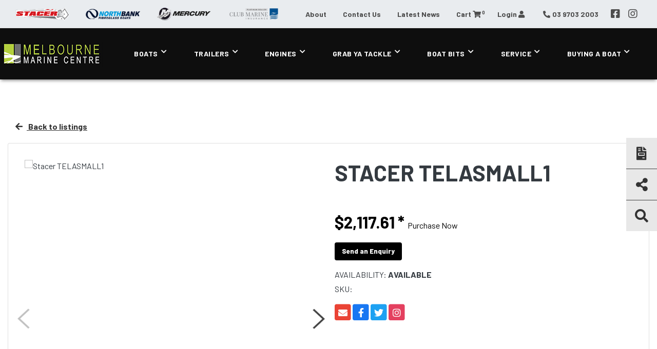

--- FILE ---
content_type: text/html; charset=utf-8
request_url: https://melbournemarine.com.au/products/gamma-edge-fluorocarbon-12lb
body_size: 108928
content:
<!DOCTYPE html PUBLIC "-//W3C//DTD XHTML 1.0 Transitional//EN" "http://www.w3.org/TR/xhtml1/DTD/xhtml1-transitional.dtd">
<html id="html1" xmlns="http://www.w3.org/1999/xhtml" lang="en">
<head id="head1"><title>
	Shop for Boat Accessories in Melbourne | Melbourne Marine Centre
</title>
<meta name="description" content="Explore our range of Stacer boat accessories and marine accessories at Melbourne Marine Centre. Get the equipment you need for a fantastic day on the water."/>
<meta name="keywords" content="stacer boat accessories,boat accessories,marine accessories,boat accessories victoria,stacer accessories,boat accessories for sale,boat accessories melbourne,tinny boat accessories,boating accessories,fishing boats accessories"/>
<meta name="robots" content="index, follow"/>
<meta name="generator" content="Pegboard"/>
<link rel="stylesheet" href="/Site/DefaultSite/Skins/website_stacer_2022/Skin.css" type="text/css"/>
<script type="text/javascript" src="/system/scripts/jquery-frontend.min.js"></script>
<script type="text/javascript" src="/system/scripts/jquery-migrate-frontend.min.js"></script>
<script type="text/javascript" src="/system/scripts/pegboard.site.min.js"></script>
<script>if(pegboard){pegboard.item_id='0bed13ff-6275-4ac2-ab0c-67cdd44ba788';}</script>
<!-- Google Tag Manager -->
<script>(function(w,d,s,l,i){w[l]=w[l]||[];w[l].push({'gtm.start':
new Date().getTime(),event:'gtm.js'});var f=d.getElementsByTagName(s)[0],
j=d.createElement(s),dl=l!='dataLayer'?'&l='+l:'';j.async=true;j.src=
'https://www.googletagmanager.com/gtm.js?id='+i+dl;f.parentNode.insertBefore(j,f);
})(window,document,'script','dataLayer','GTM-KCJBGGF2');</script>
<!-- End Google Tag Manager -->

<meta name="msvalidate.01" content="294635941663CDEE0FD0AD9C65C31662" />

<script>function loadScript(a){var b=document.getElementsByTagName("head")[0],c=document.createElement("script");c.type="text/javascript",c.src="https://tracker.metricool.com/resources/be.js",c.onreadystatechange=a,c.onload=a,b.appendChild(c)}loadScript(function(){beTracker.t({hash:"baa2efa97a2a61a98b794129606bcb76"})});</script>

<meta charset="utf-8">
<meta name="viewport" content="width=device-width, initial-scale=1">
<link rel="preconnect" href="https://fonts.gstatic.com">
<link href="https://fonts.googleapis.com/css2?family=Barlow:wght@400;600;700;800&family=Open+Sans:wght@400;600;700;800&family=Roboto+Slab:wght@300&display=swap" rel="stylesheet">
<link rel="stylesheet" href="/site/DefaultSite/skins/website_stacer_2022/css/main.min.css?v=20230829-0825"/>
<link rel="icon" type="image/x-icon" href="/site/DefaultSite/skins/website_stacer_2022/images/favicon.ico" />
<!-- <script>
    $(window).on('load', function () { $('.loader').hide(); $('body').css('display', 'none').fadeIn("slow"); })
</script> -->
<script src="/site/DefaultSite/skins/website_stacer_2022/js/pb-siteservices-client.min.js"></script>

<script>
    window.addEventListener('load', function () {
        updateCartItemCount();
    });
</script>
<link href="../App_Themes/QuintrexDealer/Website.min.css" type="text/css" rel="stylesheet" /><meta property="fb:app_id" content="282920691794268" /><meta property="og:type" content="Article" /><meta property="og:url" content="https://melbournemarine.com.au/products/gamma-edge-fluorocarbon-12lb" /><meta property="og:title" /><meta property="og:image" content="http://melbournemarine.com.au/site/DefaultSite/filesystem/uploads/202308291730003150/i0rezwuo.34y/Gamma-Edge-FC.jpg" /><link href="/Telerik.Web.UI.WebResource.axd?d=PMrIT5dOWaVYIcpFWUE4nFKOPSFZDM4aiK_AJ3lcseAQqc8lt5XPcpi1O-WjlYT9aJri7LDAMy_Lw2NFWj0DARjMyn36RheH0C3R0iUiur9Eprr40&amp;t=638841414637275692&amp;compress=1&amp;_TSM_CombinedScripts_=%3b%3bTelerik.Web.UI%2c+Version%3d2024.1.131.45%2c+Culture%3dneutral%2c+PublicKeyToken%3d121fae78165ba3d4%3aen-US%3a9948a144-ff46-44f4-9ae0-6f54d8eaff7b%3aaac1aeb7%3a92753c09%3bTelerik.Web.UI.Skins%2c+Version%3d2024.1.131.45%2c+Culture%3dneutral%2c+PublicKeyToken%3d121fae78165ba3d4%3aen-US%3a8d9cbab6-7a0e-4875-baef-b5b3fdb88397%3a550239db%3ad19c3573" type="text/css" rel="stylesheet" /></head>
<body class="chrome">
<!-- Google Tag Manager (noscript) -->
<noscript><iframe src="https://www.googletagmanager.com/ns.html?id=GTM-KCJBGGF2"
height="0" width="0" style="display:none;visibility:hidden"></iframe></noscript>
<!-- End Google Tag Manager (noscript) -->
<form method="post" action="/products/gamma-edge-fluorocarbon-12lb" onsubmit="javascript:return WebForm_OnSubmit();" id="PageForm">
<div class="aspNetHidden">
<input type="hidden" name="RadScriptManager1_TSM" id="RadScriptManager1_TSM" value="" />
<input type="hidden" name="RadStyleSheetManager1_TSSM" id="RadStyleSheetManager1_TSSM" value="" />
<input type="hidden" name="__EVENTTARGET" id="__EVENTTARGET" value="" />
<input type="hidden" name="__EVENTARGUMENT" id="__EVENTARGUMENT" value="" />
<input type="hidden" name="__VIEWSTATE" id="__VIEWSTATE" value="ADpnPKhoMs3AK3OqbdDSu8b1XfS5ADiaTWdCS89qC/[base64]/UR7u7NtZPdXAfit6t5fhvCCK1VgQ9WX2U3RbDdGiUXvcNBtpnbpBMi1//oquPFuAuPvRE/[base64]/s/LYvCwgIwxU9OThjHIthH0lWN0BYF0iB+cZ+BdxXkq82L7eczCnNNFPkQavpadnJFVjvO/InfnA7Mi7szI1aDvSGyvD1LvT8SdHuvWIi7U6heZYi02wO7leeQT7ogDDUDrqpUyu3W+8eZQRYZpudSYaU99BzkPJv28KSQ3g/rLMbrjWQWVpuOGOkTEnEsAjekFz+vN5aIy7ZiH8zwt3yxzwOmgGfGJUn77MdI+QbSlcQZvaQUSDInE5DlQtwYFYAMH0HZ0RtDVLjlM14EFEnvv9XEVKr8XgxuW59ZqKa7tfoX70g+znOEZ/hYI55HyWZxr78rvsLHGZ5SLy2a94H8Mk8bt5url2NMFhpOkGsXL5btsJoHMYeyTJUCYbdHAcKLxFPRplqQvP+LlNzhbRCvREPBXAUo3cAeWb3wsRCORYe64HPWJZ8BFI/XCDGwSVB03QQagDQ0k7xYTzvmDBiPaS+tyBfhJ0n1BACHwsvJ/GAXM3RpBy8Yb7WVAsESTmaKdnqbAjMc5rbhleodCjEFWXAHDfD2zA42azokF495orfacfcI7Zs1OrS0Cp95Yfi2ojmtK1xml6bBNlpvhuUDhJZOUzxMajdcw2rYifdu/ic3sbVyLGdl5YHJ+3DdLigglpp/QPETubh+II0sba93FOBiB6xWCDmTTKYQSw9qylK9J0Fd8ssIU45Cr0uPJd2NABAVjwd8vNpioBB3GNHVVmmn2BswGixvlcXIuFG27hRrM18ZGRqWhh7TkhaFjK0hlp7tPdibiivpbMkp6/Y58L9t7dKSZBj3JES17R3iWHYaTQecxme40bbtY2n31zJivnALSV8+kckhYCvVhNZQHrtlZd2irYnYmW7KlJNVHmJ6VAQ1h8QEngNdDTyHRqj3kN05s8fpi9wZB4pESkD+fC8op/EOKqhjLKgfa44JsWso5B/+dwfRXn1smTrmRwCF4AyZWz1UVjE6+cnSurAfIwNbz+ah3I+hxHkmuyf5EEDtss0BPEhHAU0Ksm3cOm1tEyFGJ2vw7QeA61DECXSZCsRs5hnP7pRQSCFGyXKvsNRN8mZTod2zdUctyiFNk3/[base64]/JdjjKsT4IVhR9VkT5qXr2j/l3/P3quvEB0P6FOdSEfogRjyQQxHmILS3DzaMHoMlh7K2GR5Y9/pYOfmGfqb7mHdN4lTZO59hdw9KQ13u++7fUvtGEfGT0kdF7K9A0LHG1TAqXBFyX2kyDiObCPyxEHSTeRdOLY7GRKQ7aCxp9uvBO9n2xS7pCUmLxhxmdfhul7VDpf2maR8RIHx+f2mo/4XsjzIiJzsW8QQ1ax7GdhrtD35aS9fowk/SUYsVlw07M2pKipDtHnLklH9uGwWv89Jx45mkar1f2TB1LH0k//76ZwqMEgzM6vLX7jKJ1Zf+nWnKUmydfGv1UaW6UsZJxTXzP4xQBrWLisYNkg0kh3goT0QPVEhoOkB59W1Gqx9DdgK9OgVxqWL8GanyTO5rLCoj6PTpKBKXW5Jqg7HBt0+aw/M3tAqJ8qpKPOgn4685Z5G7rii0h3cF/n/aftZMy5NWwEFcBkK9tK+UsozrLWCD6eMQlfqb7gxo9odTI8TQfIRZYdBiIywS64HUDcqstF3XfSpdOlVQYgRAmJ1Iahl+LV7OxEhsa4is6Cf2PalbYRGr8nwa3ZQ8BL6QfbIZIdypyE9yLuw6vzFrMnfi/VWbxIG6+WjioFgmEpLtldlfmjP+FzKtS1Nm3RqKPGjl+0vbLNNcSByd4c4RQ9YL/5+yw3q2mf3K8Qc6F2xGZy1bCskaJWW6wdc9P7id8tHGFpgfg6JqaGX3QGaZnb8n/[base64]/Qw5cVqZaQjt1MZwog5QiTTH3zH7Cl33piPGa1jUPYU8YCcKneMM1pdb9Dhr5h8SjOVjE//I1RuqSX8B2oszLsPy4KrnSvPtGlFA0FXvBzdS6XkFMfjngGCFhixRhKQX7zDkQ7O45WibvFDYNpH3ZE+HdUZ4zuFA+21JrBPWYqn3/gzfENb64v28dlcGfPKQnk2P7ozYISEs7MfwPXPK/mpVyPV8AxBYWq5rrq/KUBweQyKjyVyLJpJqV2mwBG9L6/lZBY21P2dM3LEvdCJ1ixEI72Nhf2BTiLm/KvVxtEiwnlkiS79jyOgwdPdsbKDpKsQpvATA2nkcimeNp6hQyGzOdvoHvjeoVPvTRti4/zXqwYiPn0ZIMMBlQkWhI+kgi+N2s+zfTQvr4so4+1vC5nU0n8297kMF+fOaDilMuQVadPAg+G8uVe7pnbQESTZ4rtlqsftQNWkOqB3hi0H7iWUsQx4LU3QQhgC2j6xl8MhlMKr/rn+UxVsFEvxX/USGxOtncLQbQDGrtemsx91hXaUtLzXXXvUSTPDZ7E4d7jwCW43VFykyFykdiYIK20SKR3ibURvwkcYmLM/xNrS/1/4Ad+4Ph9gJx/VktlccQ/dAI1nCaPeU1h51V34ayd6J0CmalSqQZo1sbpnWnl+lRG67KnrefcqjkeRl20GJOykd2G2JkW54E8PjnQda7W8i2ogrrW9nLdUO9EBAUZJcfl9+d7VmCP8dPB2Vi6/pMYqz8ZgyH5IBlfZOjEtKcTTFK1dsvOelMFyl/zyfH/7vRBXJNaZpbkqfPDS6yvUg0kjNApfDQSiRQjsZO2R7tpGF2hXpA9D9Izx7FblAt7YqSNKJ9FNkl64vlIf60J3zHQHQNimVn3pbD/29yZARLo0XhtiuyP1HVw96LYbG8XtgNZdSHkhAtbkB8RvRfz30HXIylWqtQA3ysNJxqF4/jxw5YKJfYeoNmIPSQ+kWaXAOKNa8+/1w0G1Ip0jUcF63qgdg/[base64]/Plwi+fbudpJl24iG/Ni/aqmxjXQCPHEqFbIGwD3z7fwKBM//gSVbszBeneU5aoxC3jo6CzhDlCkHR4GCMZ6qoUaAgMaNgYa8c3jzBp3XEnAQliSn6KfB4EQOHDvBEo9YTHtHQbO7G+HHMo7q5vwhF7Uola7bzj19K68rJ1wfjCD3gQs81Tu787/ER0LnXB2xDqj+UVFbwnwXHmGw/LrhGLPEOB3SMy2MGq0NQmABny6yX7Mckqoj8nqfyBrDmmBkX1sW2Cm73lmTllWW2qqCxwPuFiuiuGZ6zJMmrQkyWhgPdTx0IL8i6+K6GZXE5Tc6BM+xun0udxrOeP9QCoNddL8a00vRcU/e8fuEuGHpxKsEE9JDUA/[base64]/rGXFxEngyghvMAD3fQq+gvh2mHDVww33zis+OKsuuxp7+jBsBwkJa7AkSH/01vKS+LFEN/oEgowK4CPWQgZP5RTtucMrr9m6K/MtcJHbGrXIrAgaW1+caudpcE+zDn8EZZIx2jOs8VvSh/zKxEL/vTZ59g6ACs6foJY00y8rrq7SZuLPDxJEbpMEicAUaK+DKg65hkU3snut1gOELukx3jYtxIMeNv4tfJhPykjYiHSRE2/uMCk1VxRJZlmjs8Ax+zebk6Mnqn5e8hDNuVn+tXvIlY410wu1vEI9PWOE7nf0wULxkGefAH354QsMI75mEXNRq4xAGBND+zyMt67oq5/m5ECjYhk8f6cV/z8wwp0DyK1KytOZR0BPNjt1iMID4tBMdyC0sfrxOCNSZgIg+EoPXDWvfL5i7hdecCD+6sIgcm+7dXNiK5TWNBT2oS69spew2g3uNEg/7+SMbHgHbap0QhIIUbiAFPPCYPi3/aoCpDVOpDtY+H3KaRo7o7wzUM0jPN27zrkZs9cG/HJlw0HcCGSTofZEm6cmuFAYCsEXHTHP8Gzvnlb7Rq/fTBJzBecMDwgHP4AaaxU6Hi0uQculB1hSJWV9gPk6/eNvAI6QLnuDf4m9rTYSzlgxSQCYRkuwaG5kOLvSy7tQ7d3NmSSBm37RggnB21WK8gF7kDicKjiGYxqY+7QtxJTVTZOcsA/4KU01hEaHuJLR8sW9u07uoUmCszuCg6pDaKNYce+R8+8QS3Y8x8RE2v/JfDH+atgvHerc76mbCI1ZEJghnoSeE+GTQNsPaoHVETI7K8h+y8s57qMcLGEP+d+MjGhwGML7HTfmOuUX/an+b7vgBKgwm2ISSpi9LYiRTKKl4zbhbbT66ukcnnYQC3ETH9L2XvShanJWdvYSSaNiF6GAZ4hWi8Gyoy88DQcD6XyJ14Em5BgxU3tCVBPUECvcSJxlobXAmy2WK1MzXTlJj/1+TZ5xgH2us7Z4IMRXKqyjq9go8tqdtVZCSIbOWtGwjIGH958Kh7TYMhjl5/PenhRFZ9q/rQW4bR4R5ruTMjZnzX/AkZxe5k6uIdVay6RbYXppWafYnoLy6ppfXroXDGTw4tglyyttvk+bpy3j6l+Lr4pHaAyGUE1IqjqXdt9KqN+WEsfsR+Q7WgIZKchT/uItoGi0zxQrku74RVyMpw4Hm+f3U8zOM73lW1OB+8k8jmsjG90ARiMVWUG+wayT97Bbj3UYNjGH+nhxEZSvlboT5OL/DRgmZdudyfg+qPqj3xi/RSV0Iy2z0VDczLvMrn42i2ZHKgE2hBalKBeQn4TmY7UCSTAWS/eyK9Umyw2ICyGjCACuo3LbQGUidWI8ZXZqTU57WIfGJp/eUUaBQTz2pJm39kutILYya7knFOjoG36MXXcE4l4FgrhRwCU9JRJXrrmo0rOatdRtWSi3kQeWibfcVdCG4WCGdgwmh/52RRPNqqztb1pltxihnNPgXfbk11F2IoYyLc8JO0OkzIur6iEykPI72jZxvTYe5vVLJIDmkVZA/IxYYahw/CooFzy4KgeugeaP6HGOSK58OqLKf9CQoUEVjsUjzRUjckYSBIGRlNRMidYbGsD1vUPJ9GKKng+5y4Si6CEmKrp0cZKeYqpdWz9KEHFic8+8QOrLhJ6vRsrms3xUOeYT4Ilj6n1Px3LJhNM3s6vQ51Kh1w8yTGZNvuuw5d57uE5zOauFbnFw92ErI/q7sKEXwKbKaOlMqqbtVl7whiVOOhPSROx8ngVP8UcUP6JHoUwQ3pziQJQYAPBgZtOIWlOfJ0jQNnnHJxzyk1xLwyicXoJVhz07N3plTMdv4Yhr8K2DEZzAyKr/Bl8lgZM5PF1I2+T1iNVqt91c91scbXtR903U1anJyv5zjxdLI3B9oNNIF27FSZLxCyoXNUXgxF4/5WeBRj2+gpRH8OiJMtt6Q0WV/u+WyIL64sDjmKK8ijJ7e90L4zUS5Bz0wm3Wrxbk7AMLdF0piMJr9gsLL/3n5T9gGOx1i+C2/7VLsyZl69cVIZXTSz6ilvBg6T2ANh/MwljIOEtwQHm0zPDqUHpfttZAoGnJ3jELXgsMAxYWI6Kl5SQQoc8yNkdcqbbwc44muNDoIIbyP1auq6C8XAQhaNZQxewEJolP5y7HdSErwCAwdwt6omggrv7SsBZoe0Y1D2/JWbegaZ6QdfAAh8bpkuj+uEguF6gI2/hDck65U9ptNwdRygGtS2YNLPGA08GhPRyEBjnnkxN5vritdWX6qXrl+AQ7GWFo9GSUCann3uOHcVLPrq81xlYgQIS76j9AXdHg3CMnUgeO/cjlw+5TZROCmse00H4xIqdPSXVtB1s2o679ZECX4n3kIUU8IGAaNWJhsFSNgPgVxVbb8CEJMnIhQWiJFgWGlT5XQchxouGxpyzkqSkijL+eRSQ3H2T/ST2d+5qvftY5t4AhDm7zQ89iIkkepscqIfuhT90QcGthmNEs+irWNJ7fPTLDsrTtFomCgOYDi1OjuvibucshMF6D9oqEmOKMO+spO8Zh5zvBaAOlL5OqqaCapQH1park0WnP6kBNiTv6Q6RPWp6lL3yO6N/sJHjBLwLjen1qq4ec/oKFSS0TMY8c5w8jQ40XeqJIPgwuYoZr/PR7J8Dgz9PCCfVXn2nyOJCO5nndqGEOTSQ2mef5PZlJmvo0SfWxphxSDax+eTowoqkuVnX/vTA89GIGEZHB0vxvl0crpITENhqste04mRRR4oAveZUaT1raWbljZkWxca4KNjIf8LU/HtihkwZRfs60PEgaF/[base64]/ezGJZa3EgXWjIM6T1QNdgfPIoa2dq5vw+Q6UPndPxwc0OiVwL1MBA7xWiOppyHUW8hCQsqvkIBRcOeSSZpx2CTQNv9REtir9gwlhX4i8c04zarPqlnz/58d3ouHPGgh28+RKT6pgrV7CkpOBvbCuSqjvJOoUgJkmvzeIHZOrPrO9uxdmym29KX1Fh1gdVa5KLzpFFT6APFMRzgjFTtAw2JXwDhHdiyCYPZ7Rh3k/3dHei7jYVnjvlTivYa/uYshRlHnET5hLzIEeRMsocFbOFDFhtcXGmRe7zZhl0/9C09LtahNqenFDC2Y7LDYNMhT77bBP12Dq17TLakYIvVVtdrg3eoT6Eay6eHn2E3gSat31EfJ/7PyjRKtpGv/1IUTQkvVVV3VHMeJn232fpY5/bGBR8ESNa6xEIwMHUNdnaV6jpJFl5uaxB445+2YpKjn5aHMNFYe4MDW0T0QaL2L6ZxoPK7PhcY6dZZ/OdxyaDDbcgNE9a70OI+faTHpm5V3rjDMlyV2V8w+lhBCMFKfG7ONsOYigUMltdF85aZmLDGiluJq7ojfwkAdwOMYTzgkrfKzv8O/+OYdi9cxT5pdo92zR4hZ96pw48zwpMZIe6MEC7xZcnpTXP9kh+jDa77dXXG8KkOmlE1GjHJIeDL4T0Rloj5iEnwqoDc/k00ROb1VrVSIwzcQQZ3zEdaJ6gRXJMjCbE1zsmdtBz1Rt+vUcTlRQc2QefBwLh82KmAZan/[base64]/KUpHcgaHPxtk42wdwWnOSwrdCPfXRcBaf2DKf0yjQ8Q3I76xAjM0l2KAHbon+s19qseD5cr62VFN80pr3iXTnr4htF62lg5JHfm1r0U0VJSnmCBKz5q3B828f2QFiwVRC/MhShKrglMTesgP+R3jKTZDqPhH6HN4DRf2BktiHO57UApVSkf9s0KtDPs+7o8jUl2C9mV1KcTTUXw313tmC8kCySyLpSjFuCJdG0ig8glMs6PxC2IIDa/[base64]/Rg+L2mu85Iz5Umao6kJv8EV2xPFRFM0ZucCSq4tKKwh5Wa2eoSZL2pD5i4vcgPcHWCaPlRYHmt4F9WqHe+0VS7+7h5i0kCRX1CtPuQzDnLwIGQ+zAP8IO6K/LqZxegZeGLLlznGCB1bMIFCpSDv502hWshK7qIEEGVJvq0lvxl3l2uOqtGqP4tSA/eJnE1vJAjh17GxYlfRa9KseJzyPCj9xhujxSe2jMhKa2GHZdqH9tPrHQbQt0XheyyITg7pTUG3QAXg9GEJG5SkIa3y4BeELy+TeTUypT0AlMbju+JaGn5zsA7IQQ/[base64]/T0wEp7Dg/hnCt0WvahfSVB1CnRW7AdzeloPUYzZWGnpihGcZCxaVEVrbaiRbLJPXupMUQtIzfg0XqoRAHGuue+OlUHnqEsK1P9wpRah6dKdRl3QfUojmgdGZ9yIljrMPSjmEq7hqlujRmgNvkJlUUaOSh7WeY8NxN9W2HCcYWbNWZgsGT2PeR/wSv1R1nUmGdR9Ew+/o3wmSkN8W60ac4/NvD3/pCbchr+VRoL/QpXxUJyua9PFINJXbIpPE+bf5WaaKLcg7Q5cpfmqP1u44cuV5IwH7uWJEg4JOGIG95+dy6xVYn0S0aiW/1BjXjiOLOd5kAS7s+ViX4hbGZRq1bMEznUWJ64C/PNI5q510muhAsyNDXzaCO7G6Z1ur0DUgkeDbOM3CCpxQBG/HWGg7hzrrcQud25lt+T5thyMro4w1pHXsZgKBLQly3w/aXQlfiLXj+4QzAuaWILX8z3RAPQ1ZQdhmUraqKbGH9KskR6sHAlOCJdOCGJvjZysQVp+8VxRQ3a7R8RYCnU/yBWOwnO0LeYZH5ft0+rQlx1QPOygO3mK+wEhMjnYRP7lrIfBBMYywy1j7BxP5j5nwEZim00WVEs5bUkbkjy8tXv4bPlqBuhiqUODF8bHy1UeWiwoIj8xB8EZR2+VPzM4n9FIJLwwFrB1hA/cV4ywWYltEBOHotGDR1W9WdB1rjzCxysUuoTrqhWO0TynsICS4B1J0ZZWUhu5YN/i66AqrSG/jneRH3h0Vo0k6u77oprz0gwA/9d+Z4zpIJJfO7p8issnB4NwbrPdf7ljNcaIKILtH/NSgR/W6hV7pAxitkaGe/AgwfBo7ZhrwdtqwG4B0BHk+K4ihTfPXjB396UkW9xcXq77tSFf5C61+RqJ9luTet/BF7zpr9Ofu6Q94pKEJwmcjwKNbuj1LinMRXPCrccSyAim5BA1QKtvT012R8yC2Kia5FTy9Gif37FqYjupMmk+4+tAt9qCQV4y7V3Ah8H0G/4pV9oaNw4aFa3f2jBZP+Kgrn2ZDNomCBd4mPBB1i+/Hiug3J+wAv49HK/iEIsnAz0mbK7sGBobfAjWD4zmS8al8hW1xhjumjlb5UhZRQITDtN15h7fJrCtYT+9TnKS/3cuX7+jM2KLG+E+RIdCU4cyZkpvme3A2IfrMcoZagOtCcnCcUSPSCXLTe7g58HHCI29Ln3f4EmZo9riWGJCBhH8qEJvFcVvfL/snq/F8ycU2ksVAJd6xHfXogFkaAZRLCRbLuEyzweRs61perV/RNwTf9aW2rwC5xMQlD1gl9avrt9g1O4sVXkcVVlAxvtIHOxVoP0zA5HeWUjgWTWCFCsqm6uhJ0EW0XiIUVCGvfOkLknT3ZY7HwC/UuyBGs2jVbkJ5ZeVJ7GGf9ve77cyQkcCVvYmFP8b3JJotJsc4XNdO5C716x1MsyNmmAq6b12LoIDhhg3C05ZllTmXaF9OOa8yY+EfZPF9mvcfsOSTP7GtVpxejyO1z9iudqShsK5Wx4KV3DL9l0f3+fTA1HvaJwWZwVGx1PkFEc0gZMFCG64uRbW2vKcBJo/nJ0cGgXEKgVR6946AptAVWe5lMvn5MrZjlDbq98pQpWTTBJYBW4OSVYxNATuaRzn553ejW8PZ42m1DdTGX54Cp07TZ3hbRppJC095MFrDsL2cTL4fMb0Oy0Xn70Dtr0CNy6X8Zn8ERoFM6ba3hgSoO0PIYt7L8NJoexKKPJ1atBZ/QFB9YD/kxgZuNN6Y8gYms1wk8pmHHn20FBXk21P/W7Gno1D/8JuKopCSCDG/AYhM/[base64]/lPZDFq8AMuCy0A8xJmauCmzOSmWDRLeS9IMg5/48etT1xVYaerDtRIykGX/Zd1Jatp9oSmyPcEIyBf/[base64]/[base64]/f4+USO2KwEHhiCjIh7BDjS6fblTSY1scxqbqCawgVu9Vmo/BTJGk8u7rvUvguoV7kwQ5vlaXVgvYENzWDu0DcN60NqNSA+38yIzO4rHNgKZkJQg+MHjczYUVH5m4l0uI9/ACxgGClX2MVf4ee4K3CbMAf+IbprGdV6AV2hAp7RA3/KeP8VR6dRvT0mj/OGx33H22Xa98KrYDviywK1h15ZlNAnAEWGQjnZDrB3Pvv5tEEOoMs7H2zoFZ3euT43n8gt8TR0/WNDGLIR7fRIxecrQVVvM9MjhknnZHTztBJ5VPOOHiyw0yoytcpm3aMpZoaoDGYnzcOUjet9M0qwwSqUn7FjM62KTNxHcm/2fK2wJ2n9maAkmOqzK6VINJBxhDRl47qKOkih+tH6lCHfqYoNtmskJC2ASQDAyxevmRHIKASzx/XdfqNzT2WLDjZT8jXw/A9nVkzIigkljlVwtfr5gCYMxIrBB9VzZSnIb1hojmGlmMrG7F3MK02xdCk9WbUguHfcrNiXnclmrmSmq9NOFvWBefTWG5vbib4muVfaEncD4YR1p35kiwKE4kNd/OS3ylxJXrhXeeUY8NyrPp6wFRnD8nUq8ZOodeIH9MpEKULTzMOZCyrKwTFwjIj7DUMg/[base64]/sxC8K9SomOVH/NuOxV0sJbJZqKRHD76wHUQKQQlTfydbSkEEv4vFZKgXQx4886YacLeaT/VDkZRNkmO2KETEIe5wS3r9+ohQjEN15+oKxU7ezKK0lz/[base64]/9tN+j/tuo+mdm4HN9Y5ucviNuxLaOC1F3GxbZ7M2LzonyR7r/xNDQynuVz0QGxOh0oWGROGCJX4tSKT7RURw+4FyOMu97xUQBfUE3tOJG1P2b64ioJf8Vb3t0FGTG5y5EIP9k7lqP6Pc1/1xtYC+Nj3Uj8sDec/aT/z1wcpi2SPi+8GspDq95oK+gpUArTvnMx9YSf0sAxDaKcSs4Dkf1ux7+YBF4RwbcaM0jCKzsCLf8NsMpR8XirEh5ctX45vruyP19nc//TGUNnf3nChxRtI68RA7tKZMWcc7DWRnsgOcFCOftgPUdNUDNguxaJi/8/FrBDtI5Rjfghlhlo11/PdV+52UUPXCjSxLOXcG60k1fjxjbTTaWXV4ORmgcsxQ0WH4tYmlLvOJIhf3NP3Y0EveGvZAOa14FO5xO+aebqgsIrWh+aOhEuxmifazr1/uG2K2oCLyeJ+lNqrDKKf1myy/[base64]/[base64]/qkz82ZRkOCKK/YCxI/3/RqmoBTBU5IPW8c2BCnmOPqmeyXUWm7ZIOjKqYe4K1LILr4GEJENaIgnyUVZ30uXcj0FrZYPEcQaxz22Pwf0fYvMvfZfcKelPLMR+bStZQlckKWqEvBWSJsPENJ7qT6eB3pfjk57L93IvY+h7Ck7ZZLMi1cgwWbF6FyFFhCWZsG1i3CRlZJ7L1XhK/Pxlbw1w7Rn7MBUC9qkQcNuFLkodPM9cL5H//xROWmVjlnUjU1U0RsJKeEWD9NWGHRqm6muPW2Ga/9OfMp0JaZNlZuwYE3ngu/tdktR7NA+LbDCOac2yXb2NguVv39LG/HUj1q4x+CnH9L6XK3lLzaIBOkK08QgJPzNRuWcBvRHbeAuYZdb0qia8y1G9rNpHpaI58qTGCLgkAVjFZAPx8H7ms87kQsdQXq6HwO3lc8CXCuHwamBRzmELu5DiYrcJVl2RTSIXtwFUSdjaTpjCbS59dVjhbmOiMLXVn/p8Ph4PzGHRMC6Ujg86AhGdB0ueRa4HjJ9ywpxrpxu04LgYfGv3+O79aQ2q/NVeKXhRvwgGYr+OU/VWLmQ3QNO9vL2Hv/tKz2ARJ5eiepZXdZpw+Wu/Nu92tqTeDrS6kqO1zWdeLUBY3U1ITQFPGz7H3aTMw50Fzyeo9IX+ctfdPSkQhCEt2g1iY69FcYjVdP+9bSSEOJLKsW43uX13ACUeUlGfLMssuWCzPin6zGR3yb8KTjzmx4iiSQnqNded/9v9k8tvuFwqvcdjNahcYSdi31zvrIEaygWZTeG9urfMfxsl30YQzd4nRhR8uurysgWweneMhk7ZCWru/Jm7LOM7WAIT/RYw0w/vsMpu+bulXfwmcPX9PbIUB1DkSTtSHyzKWlGKb+JXb3782+ln5DWhaGIPyI5U8FJDrs9xp+6riQl0f24RF2fMnpcXOuHmA2JUaWco2l5g3FZw/LHOMpDVrVjQMrwYq/2jTRcZwygMyPHutOsF2mUHDUcvsMVr31YJe1dzmwGlza7ydeqpY+qKOmHwmh1puu4Ve0HiClfjNmxuo0yBTtwZMrLrMg4rg5SPQSZgm8znuMT0q8YzZagPs2eb7CQ2LsbqwQMU7GmpyC39qw12DFMIsx1d3fhG354w6bCL1fRHyUm1vo/7Fu75p7GLker6ohyh30z8H9sVSGC6TvxpljjmB7r/jLMIwXdlJGQenC0RM95EZVjxBWwOHGfKcwzqpBKwsdTIhWkS2otX7XHRxMgShQRoqXGLWouD93yqygQsQky1ZNELVa2Q+NwzTlNPN2L/5QCf6Tu/cTsUHqWZHhpJyHeBHU7Cx/R1+HOTwYVR1lv3LOsFbwL5qUNJ/yaKeZUm8F3hEjVf4iFwlrmXduqnla6xxGjPP6sG6PbXl7hAoiCY3upadCBJ54BjwUk/Y+ABl+zrwePcRsMXgGqLqtL58km7XISm3Zf7FdR4Llapvgg7o0Tyc0m5alUaWq8Rx0Cc4jxOQboBffZOjz301fMPcVhsKDn1kxd4A24jZ15b7hWkf1POnKxc1bCV1kAFm5VpkcIOKLcXrxkBOBmlzcnc/EGOKum0muANyuMd5cF24CfczP3L0qEleKYBiVyM0gUuCH5D3bQVzsALPgJv9lG2ChTtr1j2iOkwgR2XRwGCESKTnPgHDsB30MI4rxqyR0+KuODg/Z+pbPEfOCjikZ/35M5pSGNIUNcX2lEcw0vLBEuliIpvMlK1wHHNH2KVppJkRmxsk6yK003ROrToGiqMxWwyC40PYLHp2fMq9rGE8mKgEW1pw6fI7ERPiH1pcPVTk+ta2ih8sJPJlNHtH9YzkZD72Os2Wi8w6nEJUFMeBNDqOUx3EVtQBGRYtmYisKZRX5PR9/PjSOUGaMZQUFQmRFKV///Gkc4U/axk1HQ6GFkMOJNwL0ojsk291l3h7XfE4JZL08VHvaK5m1abBosUq3xdCHQTK5rfh5/gp08dBZrucKK+wipFDgVkggpq3g+7YmLm92TkIBkOw6E9JXrSKl2v/AO4nAxRRh1ZK9B/Y3SIFb5tu/Ft56B649QImNMkQaI56kK+GGQTVD5iNVGnO0xrnmOSWFkmLmtZL8zoEWbne9MqZzKt2eWIdIZYp36AcTmJ4yTY0lgMf0RDs7AKHBF2Nwz3eB/Z3CpdfZPscM3wAl7A5AdWaQRZqjDBeyFUzJFFxGPtMH3YwcO0Nufl6ywhSlPJCG4azfw2fiL8aLnYFCmZvLK/ER9Pd1FFsOcjAzCsX6MRs440+wgSA4EXTz1yMxmx5Bm9WepvttGW4fmcBiRGbD0gxt5viTPgyByEBYX4+ctDVHpN5aQHUN3EOWsx0Z/ngZgbQsU9fogUvTgrdQDMYjthho7GO5pzGD4DgYpqO3aIOIfJsgZ++SKqGASAXzeLKfkIT7VcAsgTsDVm0zJwL4yUiFPDAe87522zE7beJwc8KrCel/aAE2yJFRP/oAqRES7Pwmo7CAfGQ3/jS7Kidr40RKmnP6CvX4uXlRMblw3N1QkzjKCyiM65IIK1/SZVtTLp/MiY+nqxPCHS/W7L/mYBqKKBp28h1OsIitWPNUtaKfTWbbmn9K7VNOiifYqxBdJHealGnyRzCOM/FEsFOR8UmoJJPbo7bCt7WmLANf7iUeEXkQ9pdAdnxHCXUdn+REBFmqDP+GvQFKiuuqm0Qf3u7zjmrCjpb9GRis2sb9sGEzelQ7CbZmASyQMOxtV8x7Z/N9iBChN1T6RNjSMRXcXjFM3Pl/L03xPFAGGEWCVO5f/NXTMGmtMsbUaXZXp3sDaPKE9RuQ/n7SKoGNlbSAqLoReGywdV7kHdmc3CECdKeq4UXhEUFVURr5uwyNipcFp1VE2u7f6l4FxMWdSod535gzpspwJJKAJTE8dVbXykvvyQCBqnqVP8HGvl8Zsgl+qRrSxwWueLntEC3DBe04uOQvvoyZcT/f1uqD1T9a+8fLKcmmxVXp3GmZKQhKiQvpbEKBrNWeUSB2wFTNORCnw4x7mcS5FEUMiavRlYq1J5WAM9ZlWXos9P5FndMmtq0BFD4CnlZzzH+Gca9aEZwzrrrrjy6KaeSoLUR6Dfo0j0IwwVUe8a9l8F6Be2IpJI+D4LJ/VjypQN1uUVAlTArYhAWoOXRf7mFmatEieWYtAvncsAZ2lmFSBxmPK9GNY8DIYMAqIVevGdjp6awNCXisZX4rHjiFXvAS5yTN6Ol8nbvtShEXg/LJgm04r5f4cil5FLzno50hJ12jxTNmnJ0vOZ9r+QZlJkhl+iUS3/rFmbkNyW5WZvpCJ72lcC4w3i6ZD1gbh3YxuRyJxTvm/PgBcDi4giI8JxQ+3J3sQzUvMO/Q9LyRUpDI4nzXEd/yxf8PwoI0K2LYYpkbFxK4xL/RoqyTPu4Xinw5jPZdsvJrq6AmbsWSlZ4njI3+Pi4Ut7hx7HcOh171oD0R5gWqMtJP5jwwbVtjRO1szhK1xTLc2uXWBRyW3lEEZj0xUvG+KvHr1+xUceYPam2tNO3YbP3Jk8O/fWc03yDoxrvepNeCWpxspVOqqWJP2Ssbl/2AN865LvLcCshSV6RlN2FAkDLpQHLGe8+O89sbEJIUxiQMgsxfKkOBKIRI7Ra1A79srHKWlFJZ1tu4VrJMVTtuIbGVFuyA535NXfLj9I0tzXewneeFBUNv1A6C9l6MEBXDyIGDt1OaZqMhZ6nY54wS93CFnoWSuLNbQ2/Z0jDrmANerSqblcmRAPqHDcvlA+7qXOwa/GhZ4TgfOivJ5D4cPPrOhw6GP6lCi0xTCBjr6e3lJTs+3Y04WhKuRvNPIJ8T94SjqazKxlNmHmiBnXwrTNSCY+XwXdNR/5r/cyJAFSto2pa4P9bYA8iZPAzaS8y+yrxmJeRY+hr2Xwx9I2oExJYn4DxefjXB//ofmbnWm+Cr2iyxyVYv+j8uYp4qT8TvVUCZWP+sqTqh/6dbORMECfua7jwMpQhmQ38A6VSUFI6zMsh92kPAze9CH5kqIOtbyehuePBKImVuFq60i/5Oe0S4c4d34TkJoK53wY1X5ss8Hd2r9TsegkYc1apZAq3eKicW4awAQlM6RTsocZgg/raYIiEfisUNJYkPXCar8+8s0ukjMAfrRo54aXJVTIjQs10MZeOfZIT19L2rGHBhu98YxaY4AIHINhR2sDcAFNdtLsgQa+y9v2DLkZeoUcR87NcgEy2i0aGFhgnCD5FdzrMRgX45lw0RAaVYEHS40PwzI+U21+ukTWkajqalIMV5gy+6hmvPk4/RAMl5x9STU2YfF1RxULpzEpZR/QUIYCiQet+kFe+jigNGIZTZrf+7I/Kc6yMpV87nMUT1df9DUBSGdiRu/ClQB7ujcXeiTMCVzx8SAiBjPlWo1lwV7xWNdfypEYpvXVQF4kTyF/iLTkezdOHThd54/LbEIYQ3vfTj/LuV1GvzUQhSxLwWXH0BFRychLqdO65+StQvBlRGVcMm9cnVVwE3ly091fRe1psLTj7Kq3Iw28+mughZon2zf1bB77ZqaaQRV3hhADDU6qB/zQ7tQe0OaDeqvAOqlhB7MvE4j1AXvCrjiDekPpBPdvihUAg6Bg4DF9WPihLMyVbHQl8lRTtfHiZwcnrzJuygVsqgT7ceqlXCm/XeeahppHfiX+w/Q/plw+xFHC24SH0AlZDkHFw8PgVwlfRZK1254+ElcGneLubA+S+4DVNUAKqexu/NVqlwPJerAKexcVafKWq+NdxR6ZibfeBdUU2T2lfQp92keLcaAUjlsamA3g/yuYXAPY6aQxxENtY8j7hVLtMWa35Yqqzc5SuU4CZkeg1WbbFK9r0ED+1Vz1xCezzbSY+YjC0PVoMpeTpM1QWR+X0B8XXce1JeXIb9ESHDxNqDHlFs/WGFWVZTmRpsHH6EBcovV0FD3TXjTAPxcF28dYbkLOEKNMmZI4xtmiXb/cfS7B9Rvk1LR82vE6UwNOtI31ncySWux411fo9EqHBvHk6qliADfcnRlfnGiTZ/pyK6wUsdMKKnHG5dHAXBFHSKUNJ/tZjGGUzYK7Orioo5SHLIaSmaQ9+jfAOa123VqKVKZOP+V7lIpWLUMHI2z/Nr47dVKcYsaovKcuUn8RSMLqUioaJP6lfm5FVhTKgdr3eH8cH1qFNMvtT0lOtECtL7Z+A6+IcHK8wsHIOh2ng+2h/gzqni0NoOTL7gFt5+ijQjsJjEV1L6YoFmQaBHjE+f9C/+NvRJgKzHX0zZNhoFtVbHHV8lJG0ubmtqVphgq3RAVnbR/TKP+ZB2apP5GTevazSh1yLpAEX1O0ChsTMzSDybx7N5MkRsqACvC3dvc7DdhSGYmgcJwACmsmnycu7lFUs1Kscbkn5muAs+gq9HP76VuLuKj+/wIwmSdOF2+8zofnAsiSBPpyvW848wt6HL4K5t5joeuiiO4OC0th2aCR5f6OQFzrpdLo/uCr+Mf3Uj+qrCnY2wg9CpYB8wGTIPGGDfbGwpA0NmZGxdHlz/DlLS6jnO5PJs0Y2LzXWhp+xSL6RiYIcqgAZtFBPM36bSCeM3bQ8rlMBsIVJ824Pc51PfZzA29CA26A38yjcfDvJbxsnFdjOvxYDapM4YJK6PYob/fc+uM2XZgCdkV4uP1S+IiSC1QB09Ycb8URHodkIC6lUwRBUaD4UlJbBtqSbciIC6zWRJULxxCo15i/XEZ8M3k+J+ib2PGXksQl5EDmSfPDh1MQA2Y3G/1kWRraEb1yC/bMoAlTfQtf47H1WkQRlnf6r6ffIz9+q5Aib3fb0MZFr1ZAR28lYmpfThFsP2YZI3n15/td2yNFTGEiXWmFrUhCgT8KLQh3pKK5qLEVJToHML/pmHhX1HkdQukEVP0OiT4tgRwkXfflenQAWPSP8M1nnjK0oe1N60jr3Z+KsSUVrBH3rkGhWvIEc8gVdVHhTO/Z90abKr39WjstDlnlVtRNOtkZDCIkXSTGXO4g6BCB/FPflmtlKbO/oss+z9etj44LcFdHT86MdWLy5GbPtca/PgSLIoSBPVzHBOkhXHLvmrtx6hzKM5JylIC/9ygMwE4l1V8Ygu1utqNtbI1VXv0Q2JsW0vuE4RRysFwDmwVwjAJ36Pp/jngRnZgw8CmwIo5RJ8zOiQfxd6ktx8F4jMm0BBi5lMRZ6th3eVfaldUSO38NdOKkAAs0rMn03wig8p7LG0ppX7T3aB9jiOyxwFCykjvoMw0NHFhk/QjQnztcuShWJnWMrBqRcxBBTIqFUMVkIPiSHEfQQZuUp5HuLH3YjxzoHhzfB521gEa1YSO//hG9+DjtOSnRRlChl7GV84TDSbGJzPocdP/eDZNQb8vlND2y9PFi+wlOGku+gog2RNMmBl7TWCBhPBRoIwg2WrExyoos7sCuchsBqeQlww4r0EYG8weG1W3yOyykmS6FVd8eVodGrV8JA4V288opuUEfwCuYURux48cfoXsjDtIpzA2qiuaTI0udPpkm0dZz9H3jN7PwjGMOauuRIkpgbqKv7yqdD3/1aqx/ZpDytvDe56rsi+pKzuLmVIYSHE8NwIrOSElGyDztEy875zKlrFt2m2lZO7pZ4tnk33CM4jzaQJ921vd4vFuNn8B8i2fXiRe+KNUqw2AzErl0ZifRqGcniaKkREgBX6/orXnTJaW7z2uolkc4bfH1rsl9flZT3/O+eaMYgQ6iOGB1H7CgDLnW/IIqVziEoNbVA8AR1QSHTjuU+hfT53ZXZ7oQbTwn+YE6n+qL38LHcpEcnLwhKZCPZCxbQmEWPcr7eGmOT9pwJysnBagVH7y6g8/g/KdRwBWMtSH9GBN4Q/XcX0dcTk9yltggi7UNVzUvzMci1kUGoCDNO190hrO367/QHk46Xs3q6QjxYvGWL8BLNHgPcNrdjwe4L4pcmjIjil/qRCASM9Ag76d3hDhWVLatfVx7uuAEkOauASWU78XBzOQjjlqQCd6P+cnSf+K0J3UHM5BUYOWL0TA+xeoXKS85spwV4p2Ns2RrvKlPi2tNcHKQ0V8Af1YtZVtxz44dQNsNz1XQ1vEUc/1+d2TD23Eo9q6JlNA/QgU+jdZb/jFUXwfqr10QgkugGdA8ZPhLtbQMLBXUtwd3HCa+kJx0JIrUAxMpT4/fs6R1RBbZzc3LLWlhsItd31yx2fP087a+nlrbj6yDAlcwA7dvLmk6UTnXd0EAMHTHAm8SiptybBwmFxSFQOClVZ9JeUrc+lVrCfrVnbzNTYLYI1s6LOA8x5LsnsAVSt23gSa1XEwjWF3NpFZ/Kz6OsZfqa4C+kZ205vzWjkTPRqC37Zb2ZZ5F+m5EzftY1jJ9WXZ8sclI7ieVG7sSX78VPIthOSO0TYx/P70yG7+1uZuepuwRHFU6MxZz6vKQIa8XuE9OHhhXx1Bjm4wVA88xHhXidgdolziLdFAq5W18HpguxoV8mOPyWhYEfvPst65venNFGOY5+Pzz5tL1Cr9YL9KphxvnKfKypw2u42pfI801Jak3Fkygk4tUVKOxeZAURTXbSdcpFP53RkwdbEVemdNSi/po2MDU5mE2EgrYMM0zJaDAqoVzlMhbBiDIcqSdjQAEK9mbNreJAkJnbHx5DtwJtUy34fTBiPLpVDsU8vGH8zppLuxU/fmZQQCoqfy2Mecy0zGPdfSdhsDYuYZXn31HxOk/OVl6V4ABvCyyIUVOmRyD+0IqCJTHKzmcM24wccNH1zcyPrDk6gAlwBjcGDXbuAdBbcsF4Lt5o4CV7VZRDnC++l694UwEwPOJS2MhpyZjKZ+ibwSKxzlpvvLOLpXuzEbe2YzgFc2aIF99u3x44plL9OroONNBa10b7LMDt2UpkwBGhAEvpLu/yff+Dsp6Sn8wJwhParLAmj2lJJ1FH+gemh0CNjWKBWwPO6cyTJ315Eut4KYxOezcdoaCJVXp3/GzfjWl5m25XM/8WiT4Dp/xpY4ppNbpU20pQjf+ytK3FSKaXWQvONVX3ONDeI9XKhrqpuYizLZMdpfZcMyEfDUDABvjq9pvQ384/gIRDG94iTheFnHtHYLsOdmKrNBftEoXeHM6F51iFim9WvRIuKx9qp/mme3J/0H1Auh6BQZxZ65c6G8TcCZzx35Yk7FaiSs6faML8EKQGBk3yY/fiV7GED3FSIUYOaO0SfQcfbDjC0s8euEKAFcRkBZkYUDNvgAwqrTGBqTiFZ3uVVOGF8nyUGmzSBxIM8swTI3zZzpDxn9ZBctLh87jsP3By//L6knQkoawTlPGjyrvqv0sKxm/ue+gjUwJQ3YpwTa/AAF1Oxu0ynpdTEOO0PWTL/BhrECuv1FxlakQLxKXPG4p31oQEjoXiu2D15l0J5hxu6sZo6bUtaee5xtfNQb1q4+i0Wy4jGFE0y9ovhqAgUWqaDQubuaS9zdepB7umCK6iENELaD2SObAQsOUpeNoA2HznaPXdVg2GLGvFZ+/c2XbNcPgFiuvHreTPGQWkfFP+d2oPS8AtT+OUyw4fTI+kkStJ1av7H+bqUDAhk4uDNzU8BkmrwRZu7o4j3AHkf8EfiO6tDrFpgAwSvLprS4uVaeL+ksRYZcFRzC40j/XeL2OjqAOtQKq70B0jE4YMH/9iTuaKK1El+vuZXizdZdSW7M90o9qbm39Dw2TqDm4bc6LvHCzWhGWTpF6X/t7PTCurOni784+R22Fkw+cwajKlqMlV5CySEepZE0+dnBDZzZ+nGYysHE5NCrJrjL79gghQw762C2+Bq0AUxwUOF7nZghrT3QBpU27bk81hqZoDGpQhMRmKhihcTl4AJLgFBVbBSF66rG/HPjtSrnGN7UlivHoTNJQPtBdsGo6/1tfzxeZxS9ifkLbnT8974X3GH3Tz2wlqW3wpaDkyq8wmhp3I4fmSlt/RXTRaNRtsb2Ko+OYcVtg1A5NTVDsO1X3j6ZqBfHNcfB11xXK3q3geR3yknpWMFvwEILaXHI+0xlF0TjlK2De36W7dfqVyoOyjbeKnOvcMKSCEweasLLg9egMQe3JMgV2bnn+C1PBF4jSKCyFrYz5nbNMFN/ajDnEaVl3Q7kW92fKRL3oJqqehi51vvSMRHXfjLkTMt5BnAuao4uH+LjbMlznCxrCn8Qr3c9pAC2keaXZ6WcqMyPe9tMiUc8r6D0R5mH398S9U7HVE+YSPMiDoea7NaLkFa7/C+gdyFp2Gj2AGdzNzm0bjQW1ym+uXNwj27Us2ZlAu3JztaxgoWNh9Q6objpom6atiGbTifOiBKOt6BQze8S2hWV8GTzj31MvtlhtA0HWEHXZ0HMtlELBkhPcj9Gj2wN2oet11ZLR2SThAruWteeEjkat45oCjkfbD8Z0b2ILaeRMyppQ9kwA/yD8tEBeIjGGhQlV+oLpx6GDCISdfExwL05hYjMWjw8PO648nr1m513Qxlh3SMbJqW0ZIwNKcgiHVLlS7dSjUVUXAxiUIf+Afa3dR0CIUwIQDo4SLE8u/7r7BqtgL+WgvQi3BDDKyhjNGqdv+FcHLaouSz4jxRUaOf1Rf8kaxyc6QYESwxxRVqmYBL5v3J+Otuv3FLIoYrFqGq565rjvBwFQoELsq/RBxixruJFkVQi4UaSA2CQ6pvbKdahpnHt5HMP2Za91nd/eR+tZgbR3LPfLXsZ60J1xNudKA/4yqh4TnDQo5r5it3J9XL79VR8bz2nvPoofRoFk5rJ7bzniXXrbmDMQql+BgvhrvXNykmvEDiydjzdJNau6hb80Zy45jwBSVbojnIE0kUsz+zT7HjxKRfLQ0D4qVLV859vIc2Jo0EmubniriPh99SkecbIlCX/TnnxLfriqq6tjDpuUWzCZka6E5jsZ/wTtNUsNxG56Zqq3Kb1E48dnGrySrVJTbg4Fxx198yyMNd1A3B24Ff9yDJakRCD+A/gtrsGPUPkzsDkWeayglfZGlak+7W+dVvuQjB69QS4B4s1EbvY/U4z9EtTqC2oA4rA2h3GDe9FOUDwdx3RY274N62TVs59IYnHtSqFJxlOIfmMZFgXsRzt85MpT0S+lHjwEJXDXr/[base64]/SkQZluyiNx1RQsp9dkztC0FUaOx7NdOahVTXrZrBSJPWN8tSQwRz0NsR3jJmyM8e2B4T/QdAdzcaiIMqBKDjSJoF2KC3bQWNtc4t5/O3LFWbrXajrpSjuDmB7u55aolDFhZ5KSCdqtB1nEJZOdNTNH/4ftQ8/ECvND5m4U5+bCSgIZT7Xfo0ExcQEoc1XvuF/Bd6AW2UgCynZCkJdmBwJa2NvuhdR5IpVFmLbXTYkSSWM1k2CHUOpXgfw1KkLVrpkfLJdQ3jZBmrB5H4wdKmZkoWss8QuwOQujgm53MEVyUq1J4ohTF+R6JaFsT9ZE1Exr6wSch4uO3uSl/+pOF1yHsKudKoRThjgj86d8u92xmS/KxIS3C19YlZK7Rbv6kgx8KiOyXf61R4YKgW8ut3xx8TunA9bbiQcsJjXfmDH/CW7JMbWfzaw5JZUQCdE4QHnPGLKf5r/1/eAlDdymnaHR0NkPHLUW1xTURfqA21kLJ/jeMp8O3si3CRpEZ7M0jyFCeUJm3Aa9YzXQP0uNB8ojn0GXS/hqqH0cDVqd5exAk1mkofpjwoWcAg0AzBNBWYQHzNwvv0I3M8N8Jr5ibfpfQc1FJe3VWHbnHobfRqLu/0/zupCX9Z4yD5mcuZNwl1BT59b90h2rjgECdl7QGPjlJRjF4M/dUCh1WddFfBj1MosOqB1wMNYhwdfxJf6KeE8795BBh2vI3trfZk+4s23yrE5Kn38D5OFdJXTQhlQ1hqbixIIbEF20kkjGjr5nXVG9TAAf7qwWRWjV93s0JKMAlun1mhUcF0ydtDLHT32O01l/wopqGFLwGLyDFKgnTxF9n1aoofSU2UaTxsQfSD5wuCmRXhbRm4pMXhGNtsNRFOAAeLgws1Q4lEQPKtVKvZqP/NJ3jJYHM3o3xFRWBR3p9lsyluJ6R5ZkF6v3kRdSRF4xZo5r68tfIT74qmyUAjDswWT4QzglR+LeVRgOPVQkcu/SzcAh/gT49eZnp7epzeMFQRZkQRBEinvYNJMJDEiPozcC6/WV1eyN+Xqs9qreNPj7WiUGevnwsQfyBZfHwty8sTzGAXFv1D0zGK6mbXTRY8tDRmMnc+O7XPIKY3eRYCoXRJN92502ZTIrtfKMMNEty7u6+tWOg1jlmL7ZISWqEiQ2wmdM0BrcIVwOK3mOgY0FExbVQUiUPLAdnHkh7rn13Bno0xh0k/pfa9Ihhn+kQ3ED9uMa030VFvnOH60SqccHxGOLep4kQ97XBuojNE/jln9gAbE0XepyRTuI/97cAC+wHpYO3HSfzbTNnPfsTdSvVjzr/Agz0E+1Mw/pgsOZ1qETy4XW2HdVVhRNtDMaP7CrYCGuZj6QzsXnrxVwaWYyUFq/M6eEDGQqwaSkir03VIuDQVoToo8dS4OfnwxsHOIQ2Hhebx2zUo3QFPbGr5iRC/PqfubDBcjj/P/lf21C/[base64]/dBpSO/EvAJrRSoEF8uSaPpZmF6AO2TgufQSmNKsqNAlfwGdU5NoVdPTUx4tiRcTaS5A01FYXZthTZxoaE4EZFN92LpPG+TjER3XgpXnaJ7BbSVBmwe9cRC/jduoyJpZpeX10DUgtfgx94FCPn+n63AzNQYll5Awc+ecFK97DYJo9bsJW+m+tcoUhxVUbkWe/9qEBITO9NW5yPLEeXCVC8FqpyIVICNHZ+WX1lS4qEXqNQ7vahTjjEclH57Fm/NVsyGb+/y0A5mtPshSJH+USnknxbMh7//Lv6g5WL73gn8GMNVkDrfYxxWIZvG6E1zSg6rHISb05XpsAK/MoToRN0CtEE6jJy0JNkhvbl5aXmnXQBOurFU331Vtdz19SCqJIQEEc+yaLgCjx8NaegjLOU3NmJwPnQ035wgMvyZDWQx+/s9ZdibJPCxO01BRWuWRs3OJWEDKTVw/Tju94PwajjbJ8fjBV/0vJ40ZwQjAKwxACojEI8nQE7WDoktUcWQ2LS5KFnNz+rUwkXpbEYQinqdFxVTHWnM7ndKi3Vc90zq5+gbyF/99vAuMWjsKezcN6tHGBDaT/TpeJP14MvmKcw5CfTY0VOqE4xUrPpPTljUaBGnHlSRDTflwP0BQ/UjMSQ1T6ZkeQlZ/b9gfdS4mLU3lKXhr+yWq9dPxw11vTY1SVTTQn3R8DT8sf6/1MLS7tSUgiKQ1veojhAlzjM807ersEgjQX5d/H+bpoSZCbsR36sO+BysxPBWwnBz/e+urrSrGXoU4UaIIcvalbMCT0iX7wdQ1YdOCVpMgC6P/0n8iZT6TZYTPVkoiwAC4lwAS9aqP1q3zx2NhCPSGiWDL/pPse1ZE58bxG+RTZCgWJsK8ax8uqx8MQ6NuWt8clFb+N3Hi/pObPQgMk8nLka7HAZFdX177lhGf2jgOXJitWHVKUD1eEwJwUVpFX6lp3c60zrYUtDsrW1zW3G6D82DhmpkAanfuRWyNTls9x3WR7hlVpfj+9XY8aHKtKue/msnTArcd+a/F740wEdLlSV/2+jHpUF7L+FI4pdWoBic5nvsJdbgLmfZTtULzQKe3wYErteuT1zVvIlx/khVHK+EPMM4A5iQaAoxLzD56yMMwRBbNe5NMpq7GPlP4/aibxNynDzwUeQuBE0cAB1XemgYnkM7h9GtGdLGoL+TRvLHu4k7XHRXFAfQ9rshzVrCH8YoGKhWbM6jR/ISFQikAczq5qg/XlrmOBRWCAd9wBlffZUC6PPV5l24IZOA9E1ddUfl9vhSq1LX4t3AHMAMXXMYXwvlyn7xVszQ6Bcy3cvkudgAOqhNLJ50U8HwuikRMM44rvlqHatRRHTI4Rqu1GmFm19DIAfGvMSb7F8l6BTBW//ITTtXqUgzMtGgxhR75Q9d64j0zvPWcJE2oG21Frodi1oDNMVwXJyiib3YXZ0Op+mhuPCMhA1VlO4LCBzH+uQ6nQoKxXopXMCHi+z69L32SQssYF9eZq6iTSBcXlskCx+b+iyFYYWHA1ljCZob1By+P9oWxt55F/kJQdhtkJx8K/zMLI6WtpxJHU3CvM+GYxz4TCZJogSu5ZVqCdqS5Z+NO+OOgIhKuPVBl51uwqJDT5HKu8IBjVvOzmcLyk30hMJP0O4k8bk5XaqKjvvMMuJqsUsIU1iRC6lHx8FbfuSq2g7JfmOGWe8cQgqUOKupzUy1CCWWSvRsRB8hYeIe/2Xpk0ag7PIsffd2+Yb7KgyqamLXMoKA6CjyitT8UFEwCm3Q6MPKDMG1SBgd1gFH5FjZxyO5FRZbcmsAg08PXYT1tb747SJN+NwtOfZCGV9joo6c/MzwT6YeAOMdPyHyvn0onKihIUW2U7LTS68nCohVUmPtVf/gZ97ukLBwwwnIuIEXby1rR+TIZAYwTTMv1itEhy/P8cvHXiwt/pMQvQzQ5qmxBJa0stCtSF2sjeH2TfN0nXcnSiZ061jpfDZTlpKXM4EtHUOV9WVo9T7YYDug6ob7yvArH36+e2TqreQcZ1VGyetq0V3hIFjq4BcZ2OHI7is/S79UiAroqMmbj5tbdKsPVhtEqWMhreorsW8gpRKBGKcwJdJCOY/fARaa3mwitAns6dlBDRApCLL8zhjSwY/ngVu9gmFJZWdE1Bvw96p34NqpHDpO7DMmkLGtUtcUf0dMFTs4Pj0DXxyb9orb19+yPYkaF9HkQkP2AqlyPUxHxL7E5HxirznDI6Bh3dpr6QfDyIZVloMVOcCNLCqQvmu35m/ATXiYrJnAlpnWtmRMeDH0qX5xBwF88/HEB3JuzoCVoFxE/bwIFLNQCh17Trse2aVFoYndUR+0mz7Ypzl+968YUrjKOjQDPP8Ls658kCX1ZYR7IK0JyQlQ+ItP4vXO2/lGwkvgWNsl/1+1tOYwVUEm3QNJc5RK1ZZxfVBFPFtMhm+tf3MRTMoNKbcf6CMMBYdR8os8bxwnufIaUYcCCPjdM/DUxq7kkFXTxW/n9N2OyNeVLm3TOD574AeAVXBtb/yT2zmH/92hH6SnvXPOiowrWVcOwQIFA/7ahpXq/Vx8BF7zE9ipAa4Soo+unZPo0p7EVHyk3pfagibVS0jMJEpFX6xyAxrwVDImgANL+M0/QQtT4pE3aKOZmRN4VOWUTYqOwYE4sneWehVc3jULMW5uvKMc3H9euFN227S8ZGl6wwFszpi2xNhE8yIsl1v3VEsEDOwRERKYG2rMhEUYSbz31FR+LT+ipRphahHDb5H42rAxeWvmhJPdtkXW1F59/NJ/zHwSA/1YSyUjSB2TFM/vrzT0NGjqTHyhz8oT/x7JRsR5d45ffn1MywIfvUkYKlt7o/Z7ldIEPxYl6zyk2xEb0TH5OuBSP5+azcCwlJRfMecrTWsXk23PglaAX6W0FLSJxywlGOYq7EpuApGQ9MQi/I3iYrKgl8GmGfip4ho1T3timqRJfYj2IU3aIdcnlnQ48bXvU4Q/B+G38OVRGAld7y66GJyMhN2RmrAlLxb5jMaWCv1U4iWDFkAHOOZ5k1lXWZea6WCcm47qTo/SuGOm+ZHH14ur7066haV/0XQtayRuvzeV/xHAPabSqGJxMPD5z52NigEIeA43wTYJM5uDIvIpN0fXPdSk0RvTUg/[base64]/6L9xdlhRZxG+pm0o5iWTvW9CzdxQseiiT4gU2cid4oFLp8XjFVxKrPeUHYfv4pGLzLvSJ3TApnmpekuDLEQCMmp+gG36+nyUVfJllp5sWEWX8MQyUMZqc09lG/agovlYrZOjVJCqYOkIWNaROxI6M/HjgQhfva8OxNhAoKGJlCJq28CHKyUIo0TmrB5M/oVs3Y25HnqK0qzo51cS4ycetPIFUxFnw7v/DMzpPBb3BzzoQO6u10V41n733lrivNGX6cUregR9x/kCm2G0yarCrYdUVpD1xBYDeprHJrl60vyGT/v1NWINElK1xpWnMwW2S5yIYlwS6APiFMatn+MCMDS/[base64]/aWnFRUHggbRYJerW6pfdwRfkF7cJ/F5S1H0qKDO+Nayq7y/[base64]/Y4arfTZliTDRUlY1ClwFDO2oc1OqvEy3YHliJmhGR93u1dsSncEBr0CyvzhNKeoTpSvy7f6WavWrhA05u0qTB0bBO6lSyePYN68PTibx/PqkRau/[base64]/hOG6SdrGM7cjQhn+Ywm+yqaU+3zEiWgd40b5Vk3d76xNcaXCyhUOoeOlZ1VabZf7pwlDXQkFL1SVhp3Rf86yHEI6/jhUSS68d1iWVkMIOaWYJB7di2IEVx7u68qd7852Mote8OhRswH3KOrd9L13DuszyavzbVxiGYCudG4iKSutmiqIwH5ke2d/NIJCbWMGw8D1qcl9dy8VVhQpcN0M6yBggaz+PyBlIaj48RPhLQGMqcN9rjZb3l8Wqfanoo1i+AEPFRtaAASaQmMkQHhitob0JrRvWNHOAvdr1G9eFACsM2bFwytMmWyQ5Z2jwVBtFqUFooA8undDrUR/mWEyOh3Ky8RVVmLki1Tf/0WfUKBgBDt4F46dSBurxtXyBpciUyVmG5OaBEQqEJvnAXuphCtLGI2bTugdOuFVPRj8NGg64R9giUNW+iux/rcsTK3up/R2skzt0D5GBqErZyRxR+TimEhPvElXTIEK1NTTXPO3pklX0AVvu0UZEM+EGjgCi+Why4MUWC1NY55cf0g0tPlsmNvOQs9FWz/WzxvEgUPUmybXVvS5yJy1o9qlPBXF5zbm0QWDWEvo+erijpOTF6lRZTbt54At6/Kb5MnaDWPDicepHlTBvuTkxzb9uoH+sIJGD5C9T4tkhf7ibnxJ4WiYZKSJrQ2SL5+cwfJ82tcgTj22WlZQipPsV7jPx5f48NAOctJpMiznraZISwpKDEoYDKG9Bf2xojnViKlUas1deelP68VH69v+gaKOwn6YGVHnlUlxCZf+6+5//Ey6eTWge6kVyn+W7MvDvcRGCvZsJd1OlLC9wSC7XFlLOglyjv5RG0ui53bh4DMNUbgUq8/JJ2aJrE8FOa1mRaLQiEsvPiyd5pbFVR6LUgJswobPufKplez/uCxIYYfI1buoPVwhhZfl4I2/r/XYVEJvS2B+HiF+4Se4fPBMkfjzlCbJ0skQwUK2kqf4ENbCp+LayYS+y6w7aS9mdIG822bhvwRfClPEeVVxophj7vG9UgxkYe4thZYRlnkaJR6X3p/[base64]/0wZdxlL97CX3suqLKS/BE+ECHbZ2Ft2bbr57MjsC8lHTf9Ae+DfLthR9bZdbioCMO40epzwihj+NFF7kxO/aA9lgqkVJFNVGwBRJqjzPCNt4TaSPKvtMUrC7duNMaG1dHdQu32p/v69SOOxKr22ZE7a06W7DT/Avc6wQGp5hP+rRz2HlB+g5mxW5A6b6Hh/wVBY/tuqZH89Ggn/hnYqKhGGRlyZXzwDRfRwEqWnZ5Skc50cVGl2l45Dh0q+nEIUKUY/PCpzxidE9eD89MTnDNPArj9tN/d6zkBxPge8UL0xvzxWLDch45nmw7dbrBKHHflI38w/KZaTBH8wd4v0erMJm3Hmak64kSnc4wTCoROF7q5QD6OYuHkODNQGUdO6i453r+bEbrUiixsQKwPW5idvcCgEUDusG9pd94eWtxxbDgec8vNRd81tEy2PereMMPYF9Vh6Wn/5VcS5iCyMe9sG+riA9On3+a/AoI4VqwBObjctpQ6iHf/10Uiz82jaTPINjwoUdUDglL3/VWLsVEo7cfLQGUQKRc0gEmNB67zBabsvaq6E85yY0T06j5jQKzvxaWgowmD3kNoS2uNzzQyf5vJLs+nPEjXe0dZAucx0CUEV0m/Xt61U2YjY58wy6/om55lhNBbq3/phvKPJnvaKRWEVLXwDDmgG2e1LMVXNZ8ENfXxN1Q8U8ISsD2g8bSP2OZ+KbzF75OBDC4Z9/Zir8hCVjHH6TdkrC5weDqpWNA0qqjU73klBcH0TGPNmmnDkZjTVOsZJv9poGewAoXHXxm/dVapGzjTN6O3enqlC7w7KS1AYPHq1ym0+bmh8liVFTDuaE+uifSv6a8kz3epA7x5Xi+UgPvjScsOjIiISJd/XJpjlOhe8nch608TA7Y7EqsJXzKQOyv3mIt1vjEOQRoP49X1J8ib4f6xN8mQP2J/FP6Pr+OGSE0kxz2sK6YfaqUZXazPr5Xy+7H+63sRWHmpVkWN02o5GSZxjzDA/kUY5pHMwzONUdn8FFsx+nxKogk4iyEW4MHexTYvIEySchUdQRbhRqWIFX3+u0qGmyv8TOYNgwo2mBYMpVwm0+wX495DwFJU8QGrpPRQWdebfwgWJ20RHcyWg5oT1QaKyMn8YrraJ6cU8uYanQFDLSaus/qdpD4mUjCrk3uQc/qWKPX2VOrWAv0aRBXetUB1P4/yvRsgYF7pZKEOH5k9Cex5dBO3tt4/FPcqlq05Cc5/7CEg50xBrZn0G6WI6PvFx0LjyWxsCDwErbgc1PmsNM11U9gzO17mioRvC0SOU3cgw++RqvEwj9lQvll6ZYNFij5RtjKnyibqWBzQtpiTYPEP7apmWQ28NwD16NJnaezPQChoOvTPkkXb1WkqaqUNThzpXySuCmTD3iV9Nc2Aj/g5eBv53GMb0v5hP0EAmTMgevTBgeGTE5LROfLa+x5UC67AejLcc8xDQ7pxSAEw82TYjNDsItkFoWoMa/N549L7PKMuS4zb4qEXyA5pApo5+OHmW2MoycNHQ3oqhaQxNKh9IYY4k5RNBHtGtRPo+Pv8J0Tmez+AqQQHIBoBqINmgy25OCbuuDs0dcb11I/xIiN6v5oB42f6AjZsRZm5OEp86pid6rHTepRYWe2L77yBI/4s5lx+/hvkkdYm3jyn82408h504ZieGLclW5eVdJeAKWeL3WbS4eKSTEt64Em/CrA2XuxlJfpo+sMJu/59MAjkGSlan3463MZIToVTg5lrSvsZKAyG9oMxl2aYRHkPNwluhWK/V5EX/P23quEXJ6s2qVCknwfy4A0freLgs/poxJ2w6Q9rO0l2OOcHkM9KtAp4ZFqByrTEZ30qfVMph/[base64]/7sGEyFlx2KNwd0BkY/JFJFfUeoRRWM/UF7CjdOus5DczGxLaEB4sXXHA3Vfn9IcgxqsQh40N99sAk8JfZbKZa2+JSDI6ilCe9JVhlEzGCv4vppw/bR2c4ZDFln/xtIwaOZH/9ExhA3cym7IpTbLhJozA0G7IBVH1CvASTAmnCCUNTBZNjUTTtpU3SLLdSWZs2ZxLvG4PX564PceheRD+gLBYQsNNoMr4EJ2ASLKRrRuH8U1TnRmZ0fUdLtP+zWibjDwplyqgBgNNcVK7L+JngvxGi7F25m/08Wui78N91nRaH3Dxq4P98rW4XhJgg06oxhJFt/[base64]/sbcWTfVXCKcB8d00k0k5hTt7llclymITNAi8O7doqvhT2TM0gTjxhfsHLqeSSgZRAtNlb2roaLWcpl41icBOg4tRctK7Fkx2sNrju3BEPcXrnUMZzbZH23aaai5emKdUxmxc/tpa0yjoNSSR1trZPDLvr/wP05gcjMtYZoLxYAJHbFnBbTQfts6YofUL4P7hfY41otVNiNuEFSi4OC/ft33WbGn09nEAPrTbvhfy/xNT/NpXn3/2yLZvG8uY8fd5AOct+xG8LlCZlWVBJU4r59OPOcDVqTkqCpK9WIPNuqBDtsA5hMlMrKaZUUZ6zDHrgLioqzoB1DPuIx2Kob0vFGMnuafqxM+cJQq4gR+YA4lEXDaD/yH9S1xZN4biSyON8LdfNwfQTTOxHBtgF7xz1pDfC1+TdYgWPr+pHqdT8tdt95EYbnTvOOiI/kVamiXOFHkHAQ8DAy+B/7NSRSp3tZ2yGkia87kmkTUHJGwr9CCVmj/RdOLcdK/OG9BDXNJln/0yfSIezz3w+vD6+lJhjKtdOW/veZk34mUsztmjdihUY3ZjeCctbjUUzGzK43tFQjMHFKplabnTG8ydmloNDJGqP9TYm1kL62XOSLruqyYUr7DwZYojT3vL+iRZ6h3XIfOAqd5YG4BmSp5F0Z/vo3iY4KfMUf9XNQTl4/9/id1PsIWhKf6VmKedz2AfzzGHhu7z3ZviVwuN6i6Zcpyguev8hq3hEcpbFKi9P/tQWXAvAeHD3MwVHDbFrcLwUXpGUSQWhJM9yqsku8moCse2J//uBffxEFSl2YPLFTsTP/uJISmAtozR4exS5lZgfIVFkfiXL6TCcqPRcUDL6+4q6eKaIiL90yMC7UX2uGnk1GZYVG8Bf/w9cccHV7LXYxS32/1DlKUcaCCAdiEkrO1croxkplAAOC1nQbnLQsssiGuEuBT3fB/[base64]/5LhH7LBWaIZmTQz158jXUZQ77UFXtxQXljRE9lfdcK5m3PEWetUolABJB/KLRuUC1JBUqxVogzTbMefho3P5gS1D9EZ9p6S95pl2lYfrgAH4ts23WSCoERKs5tyYxQ8uw6wn4CmXp2+5ILhv+bRH5c//6ajvp1nz6hKW39sJ1gQAggdGu2IfaEoKi1FdEanyqtOuJWdAv2rT/SBebX7R+1ve7aVUaLj2wD10n394RX4qtPgYd6176ffTd3nKua9vF6ChNAf+5/+yALVsBN7Eq8I78qZfZu0gZMJRos6Rvo8+sf7XLjioI5K7NWoYCBLePDZjLpw+btsbvZBDNnUKhRQIfUHyHC+KqQbvhXBQnXfxvVGCzpFafRR3/Kvenajzy/mXjPCWy9KKVYM7y+O/7g9IHfcNjB9l/J+K7IHpCcbZKx+Wzbu+6SR8OjivP1e5C0ZeDZfy1yw5AXn/D61L1ZIx2KySm21ND/1hiDmf7FsH6laf4NF1libfsXQEpp//yj1NIzDXuE8J4fr9zRyeGezVBadEJN88tGJX9Pg8r6non4bzJ1q/ZcxrHMNqOEVYKHHZjmyD4JhWFJFJCK047uvXJyTkcOio9bS6TcsPogaBWyJqjO+HM332OHO1Lrvn0nBUov/SFT+oJcQgoXanhCiqWvmwF1BGv8upbJzVb6LbMS1mJsRx8EJR0edD/PxnvQURwFOh1FzjZ/xgdZphm454AUzYRx7CCtYWoo/2ce9ENVRL4CHxG629u3zgQwYjxCnzsMQoSDzK/dw0vejMUfGHNSu/RGd0jLjTe+q15JUCfgriJVlueo6TKgEpQ07XX0ojaa1IRyXcBJu3teedb4taJFOrZMVMN/2kgUIEoe3mByqXZp0o9afxgsBJTi/6upmNBEhCNf0XVRkNnlWw8JYLzIDOiOtHx4uYuTopZM2igqSXH412lRfv1Z+x9zWbYnHUH+DbJIkrHw0hEFUZ6Bmba/5WPzkjqXTmeAxSoedSUpZg+G3iRISbBtzS1o9YPnZEMFv/Ev1vB/dFQ3fWNk53KtZ5oD1UzObxeuI0BBMzFu0qR4QY2OAQar0lJZEFsdCaX21STkotrplkop62h2zATmXjbPA3dIO6ZFJpgHgATzTDEPx3vVRSYltSKZvgTFGJRXDzn3BmjKxVhjdlUDs/vPyACw+iY/lRs/w1L3vwFhSf+/VXYsNShDXevk9joL17bf95zuT+fS29D2KCV7HTK3AiEWgDagi6mxYV8QI6Qgg9B1iiDkuDaasSm3P3XPHQzpPurhJ6RQbSv5Vhw4yuQhqG/PxSfILyi1HkfrVpNRNGa5g2KI9faVu3DsS6JBd8LkRuBUq9NZ4y1mFeRf1HaI9vCzqNomexuhdNVcO/2ZImNGWujGdBf8oXFfcGEcQixi9UaFFUEPRTy1LBoRXRmxgXXonnmJnjCY97Cyvs12p/XIRqJ7sAQdXzm/POpjcXIhx8CEne6CAx5ObvIXMxtwDwzH1fCVTX7drgXYggMxTl6qTyLOcyXDUr3cLOqI0+GhyW3G0PaKwlZ2y4f1sVb8h9/[base64]/lqtGfslz5xXES+fdDY+r17aL6caQHrATk8qj7SobDtmDH2VlpzFn6OB6pxU2yqMEIu2mShNooOeJFpomfIXsc2ASXxNczZPyu39hpWiZCd/RvXIq5daRIPa25M641kntIK+ggWusqcUyc5TCDkYkBA6ppRcRXNUKDPfQUdqL8u1nzUPcfe5smjO89asA/nkIKfb8QjGb2vz2bkHxDZJQ++LrvgI/QqrmkiOcHw0Xn43WdPThpNWNZiCKaC8jSn1JIDo/[base64]/UdmDW1DLxerNCnwec2Q46W5dTPfv0kTR+jPbaska/SzVH+iXVwjmf1NWT1JuIDUFWM9OWbXoaEiaoKVUbuZRMNd+SJJJsraD2C9NLsWrXLYkuRo8ny3IaOlvVme2+eG4Jq6a/WL9bucqY4NvOmqQVlvP+mpNc7z8WJ0IHDwUrL0Ui8V/9N9wdUVVGk/CqmfO2D8R7DlIhPuGK5KFHetR9y5H6zUrH6kZoERnNzcbJmBSpFzYHtvhsDHfSUcPUGkxOUTRQH3JYNoC2TRMkOMnF+cQaDBHOW2PjtvUITbOM0qUcjlB8J+jD2tz5IKkMQi5NWUmZ6FxMP8xB5TRBEQ9UMg6XlsKr6Kcg2vlxg9sx/H+t/qIY3Bu9Xx1LWendIozhnbQAp4DSxj88DfmpMoZUQ+WvnMsd11tuYAhs6megqKAI7usFulsLR4ox0jUtFl/w3OT6+cOBFkVzgH/Fz9QZ5iI09JXPOCw4Iofmgm4MIYqLItviMNzrAAD5zi/WbioOowk3ewpDnCgDd09uNm8DcnaL4u2ODjvXILeOGQchx6PACgUFmP+1wmfQlqIz9qAKSa0Wc4B0SOcG8H6TCHwDHzOZLDcbqaaJ5462Iiw1H4shgn/aukm5mmw51wTHix7UTu5i9Ffd8fiSAjOP9VJqaFimjZ0FubNkOTvSlsDdC/Q6wPnOUsTJCiGZHFU+RNtBa36Nc/QqfJ6K22Ns9+4GALgbl7BiJS0Vv+KBZiQW+eC0EyfhIqyGEVm4tBvPJ2iny/mv0ePzk+qHLB8aHltHdScGZwQJSIyWWU5FvMsXl+mexotRZOwyx8gjerSKDDXVMYGkFimUHtZ4t2DDhjcE2DzvL/+y4haegsBwdiE3LmQWdX76e0SkwWWtXG728+rNChmIW/ZkZsAdWtKD9cJjMtHSAxIi/MPykBjPw2Jf/H4hLhqu6/xMYSqfmWei5Zdu39HmWishkT5TBpnoRBqB+qQG6YFQKNu73HSL5g4usOlJh2BaUTPXXG4FIVHrrc4U5mWKTreBjlOM+hLXHkealGTvbPyyDKUPfMipv+bplWP1jofDwVondl63DUeNZd58QFGvdv+oXyYkgUoM6sajLlpJYC27vWfC1fQnBZQe6B/B2kM+Kzf6yMt231aM5g9dzEA7FcITCouQfVHP/4Junf5d9vZE2k7QDQe2DAtGTsqphvMnRBbBOfgqAermaZW04MxhDcUqt3AsZ8SybY2B+NyK9wMm+vLy4mw4hNCmIMF5PvgJKlrqWzvB570r9+PTTR+0/uT8ODFso4I4PnwPNmqniXOFBrN1rcBEkv8x7G5HYMwdBquRI0Y/MLmkBgR99Am0UwJswKx2pewQ7FuU4+yOfCKc4DwjBCUFiub0EJ66MLyN7lSvb3zoFU9GezpHaN01veASyUNckOZd3sp1gi0r3JyVKXRic2OKWbIFa5OChKmPkUw4eL/78/Qt77N0TM3gt2LGrIIPf/Z1zJ42lVp6fVK7N8c8riaeTX5BGwUp4UD7noLA+BKKl7XIdEqQoS3+K2VTcD8jNXBnbUPHr6fYRyzfbGUXorBjX1RTN0kO84zEkR4cx0xHrQ44w3s+dZJlbnLYzF4jQzX7tC4fXHQBZ+/u7iUGJ8iPFSgyf52xhQm6LciRlwOYb2MuacaNcDm4SYjhoyhXkadvXDBrD5BKKkWRydOBgNGPhHF9ACCb+Ly7pBSrAyuqQRpRFFr0xa0rzziR2JLGoV1pAxWIpE2w/[base64]/NfX3lYAFR6n+icNQcqrLF8oOp7xqxwJQGMN7JQyyaCV6BEHC9Rohns6FxtNd3U17njOgvzGJPvxxPTcjZ9vp7lp8LgNoY5jwr77fEaAEUESoy6MWzxxrr93Utv1Mfb4G8q6lnknZLvYBRU0TbtzTGYjy0EnlAWd3K2uVfxykvpGoymjqXyz4UpQfTgKwYG/4zh1vSMBDwzRWSOA90Nq8n93xGaYFTEoyXxPw8H/dWz3u7B2OsOirXINXadK97QeQJMa7ItHUzjlf4Vs5BDSLqoKpW9V6YrGEkNlOcIUcsPW11z7fKcpX3G8g9uq9ogf+Uoc7jYkbLJ+8/VEQO9KIdcFtz6km3MlsmBDpUHtV+JyXiXdBmaHSzN/Cpav14AGIFvebTO7sRk/x2HFvFJJnztsTR4bvmE2m6+gYRN6fr+rIJdlWUgHlQNCrm6wOn/t/zrQ+6/PVwnMNsZz8mQSE8yJXPdo5EBjrASodrfjFa58tymSt8kyuSotX62d1hhgCjka0Os/uI/F5pPTXln0MWbiy3wCoC//OKb38N4R92ZPAdxotjaous40nA08kW6DI7TyhfjjX0IvB9+wCL9rlFv61HkpP2viNU8bDndCqpza6PWfTMXn/XAilOZP/NRFNI4mQarT3RzR5udi5pi8IGAFn8hwJ/FtfYadk4O4KwiJ6/x0RKQmBQfFi7zbUWdVgyhLOVLgJROmPABDGmqc+eVAvs6NOaO7SvIDrsfiMuPPx8D+YWQ6eZD/wpZQe9N6pllI78XJ64bTUNm7z2UoPfhwfSYe6eD0AtHxH250PQa2NzGNX/[base64]/[base64]/YJery0lZq7pG6lOOjA3s2tCF+zl9/Of5u0cxdZjUSJ9DlfvRHWhD9k5NDi5Ajd6Q6Exkt2HyrBkWWr7Xs6vsb4Yink1nNji6WMSeWZQRY8PTNFhCmr65D8wxbyZBpwhQCi8AEg/[base64]/czc7gX+jfj5uwlu/ClpUM7v0i4dUELu00Wzf+P0KNdbcMZjHjP9jm49TYqZjrS+g64xvRj0x6ywJ+yd3z8dtDfuWKVfuBIivIGpYNjlFRP4TUGaHxgRm+O1K4u7AdWMWdtA70cQTvbe4umiUk2oGeem/Vp1JiI1f4ThpQtsPqkPnznHU2oP76CCaIXILUTvQi9s+7TjrWqRSBIRaZOIrP+hq82t6D54+f0pE9S3qSZtYXHuHYHdMgp2VcjnCnMfPNfWTrQhXplWBZIWWVIyahWj+Y4/UjWgrlu/tjSFemCw8roOJjssw/RQidSrb1u3YmAdA1Olp9PGw8PJxhuOpu4zoL4psApBMnlYelnOIne5mmcwaSfP9sIAwoiZT1yE5eezBEjOCUf/LM7nCUb/5oFBZV/oRNnmZQhsilmUWLkylK/o3/52zV6yhmB1n0I7jIDmyw4eLxY0g92vdQ3e1lmf0nTHiQjb8Cy2yGulVifspZFS/NHPf1Bp2TyiPQb5T7uuMRkeia+e3xc6Vbc59uWro3bL3IibHrLZzuxd4YbWM8cX++mfsIrjrVjeOsqq8rkss/YBCGSV7ygmCRkueK9cZFW2DM5K2dM8NQhmMW3iJLLZNe+VP3/s3ohDI3ZHUr8dL+dhpVE9Fk99xJv9z/O273FvZbkeBrxJgO+Da1Fn4iKF0IVjkCxsWdEAHP6KovzNqx02dmkbzuDoC82LEgpvXgJLkTYaNLvlVxM5OcEKm551UymC+Hv0GpnrUYdOMbVAvA9r1DrSBCSqHBHnQrgSwvysuvWm7P1CgS5Ki0Qwu1D84iYLHfY7EDv/zkYklTCtOQm8Utv4cb3TJesrUvYNXWx+ec7+d+hSKktMfJNu3V2TXGRhwECQRZLlYSRgkk0n5J1La9snd3o3fWdl2xhhK15C+6xfQyLYG159GOAU37VTGTliTP8XpO93+CdSElIxmHSn0fXe32NeDFrO9JrlXYVJqyV9ND/lYoStUJNx/OgkQ+gQnxVSS2a3Z5t7QTRWRVslMtU1USIqVak8WCTUUZIn6bNh+yjxYbR7CuGqMBj/wJeDlua67yuSk/OzvaHl4mYKR32t2X1KvWsUF/NJogp/KCc+sF42L21d7Ef2asjhuqcz2H4RpAwul43qx4RLCiCuApxX1gMGSFV9CeC71TuOycqfVhIGRnyCLR8cMR7QP2cYNaI4wGRGW3z8DytQ3HPVfYWDjOZosL6eOqxiGNADCqHKexKlz+YntYANeiqPTQBIGpKbgp1GmGLL628ZwQMo/US2UtcRzCX4La2QndfenB3QFV/RA7QdDDzRAehAVe8yD5l5AxbbNV4ZChWpzxpsMllSVavjKpNnnSMhGguq2T1sMa3AoN/HJj/Emp5rL6b8RlW22euIKs2CzeqUOcCuaDVUCsdSttQGjBI96DmnGMt4J765esgb+DrSm7rpTCYs/mfLuXGPjJYXbIWsPidqYfg3hUu98D5/WYUKLsuNC63WorPTfFi545m1YbsTZBdKjRHtFFBj2MB6GrSfttfdON/FmibzjvxBO6PvYzxNv4mVtd+9niOSNKxBNfG6JpGMAOkeL7MmD9YDi3TK1CJBkwiior3nKsnuk94wZUaPcyMVN/OA3mHq8rGjHRBFyCCBUhLRblAjTCGzwaxqYGH48kr7z4dGlxJgAFXtfTB2XOgQ3RIGuomFTWQf8eZUqriq0R7g+gA3hurs05bD3Td7u9IsyZLO3b4gUH1MZvzCurNQwM+Z/hMvdG9L7XF/A4Zj6yoSc7ibE0v5k/ogUFyu8p+8/KF9VXxUpMzm2R5qDVLo7GwQVCKh5L5f+qClec4u8KIu44HDDZeRx99Xgx+lsgk+3c8VV8r7T7Zo3vIr/L5t5oLcUufrbKPr9U3fiO/cZ1olbm9E/X6CEl/LJEV83LZDpUHeqyU9PquQKRSZBrXchYcOOLR0+XqXzdEl9bFye9HE/+vv22jQlFbIsHv3zRnie2q4ShA/x3dL5Zogz65ANOe1Z5hEvTCa/0ETMd8h2uBa0iED0k/nnf2Ch13AfizqfLl/0yqCbRqiD/FCr9I9z5NLwIN5Vqlz7faFBYlFvDRwbmcdlfX21KVeTu2k5tFZ2o8n8s+o4XsfynYQGn0b+h10LQxKD1M8POehYby35Lqj5gr2kFQrYCbUrsLuofv9m64j65XXgtm9Srw7sgdlH/UvZYMgD/hcXPiKhmrxGXYlDgJdAnjGeVYd/W0lVEe4kI1hDYY/GSCRu6e2atadtSSAEVOZ+2fg3M+XbjKCf2l2CC9vHqLHQfIkn8kVgxqo6Wyy5Ar5mpGovXBFNVaBc3CGVAtY8fVZzGwrd63MxG0tdQkjUPSvxofE+XPVL3WIKCp49yPPpwi7cc6edrw8NIYf+DK8ULzEbPIjzjdxWbaYUKr/t2v9Ksm+i5Difkyn/6ehgVJhJThFY+sAjyUYs0irjSPGxVcf3On1YdPJisk1ftfbKkUx20JGVA7H3exDfqWCZ0P9cQvKsmBdiWAUGrQqXI7S+vjp3nCuFr7TZSecnCJa2NUqaiANTIQH/L3dQ1uA55hZlRL8WdT25zLSUiehByhGlNX27TYqrmvp3nSHTUx54iIDCUKki0grTZCSTEpn5DfpZyWConQ2lbwIB5R13oVCldWyDjhsqEwC36O0xpCVwFw7QCcZ1Y4gueuEI3cUJAr/MNQKDazT5vjuGJFkcz43p29ClVELoXmqRjqEKi/IvQnMFC90jZ2h3N8Ff0m9Dp41WBcgYkSX1xlLZcSTgKIrTNikXhp6v/DUgMc1KCXSSv0Pr+Ls7m0mr85gAdiJbC92GzFa0jUL+jEJXwlmVM1i22YpMMTOvth87KEAWtyOyzxhoDfc2mwaFV9WE0JSB/nJV/68RFi/L4RkAJwpMdBjnXCu9vieAftDC2QmWYKGTfQeLHp1DlvlsHLcqmZM7I8LPn2PPsDsT1U35YrJLcSQaDgirUQNI/vjf1k1eXF5EB+BC2pZxC/uaRf3dJbrbr3IFdj3D1twyWSMDCTngAB5JVSM/+UoiLQkB7GpVL3UEFoINftyo1OFWiDvdCCsK8Stpn7vTQbgcNUajRLReyAU3gW5CULZBc2LDRIoGvv+tXOEUyVYxmWcAo+PMCK8ZRd1YNDs7thtO336CPMwE7bdzFX5tu15cGLl2rn1o7tf9bEREH8KwKQ8T6G1s94/OzvozF8cTyY6QKB5tpJF3E/oDVGnqwOPYSmAICADgZw+WBe4EYulkAUXGarMATw1lxmr7lVEUrQrk11Wdw0GiL1xdoLYd2Etabyeor4folfga/qoVyPguZZ1DSsFy1hkoZvJCwcHW/UR3Nq1wf1Uwf5kbXEkRCx/DVq2uFj8H4w09zsth2S2C5vByWlSl99ElY2q9YODflQJ1Rg3COzca2o9FRhA8Pl+HjJ1IyWXdNuh339O51jFHeS1R4LPmgCw11fst03VI1TAHrKqk3PIpJVtHsNczhMGiGz80oiLqc0YuThm1bEsWMFyDjcFxDax3lKwsQX+JqEZdt2qxlPfheKuDzQdp2ZGEvmAg2/t5EIHQAimaKE6HOKVhuF/x16IC35xAp8ZG6NtHXMN57GbnBOppZ9qRmIJDuWDQZTfvJugWpHpLInRAOlVDxUBpy4sURj/RDxYDJRVZtaKGr/XNIRAvjR7JTh2OBUzAuX8zuRSxe/ml1/yTYQOIgHt+3cXi/m7qYTQpA2wk2MLW7mb6+f7UgXfWMUbjLawc1aIhuw3zAsQzrO3BoDXmDkBYOKZmZnnQ7SPonPk5G9Dyn5MArB9n2ejC3SjY/ZaC9snuL+yVi9nTytH0Gy/yaJb3wRNHf7oFQO6S0TMIo8i2cKJvQuDBGX+JAggYVcugCh7Y5S6mVD3iTAn07liuvjq2DDkTx6F90JUIgNrQ7+gkUHy6SkkibvEfnUPqi5GZ30AkOPb+xCjXXeDtpycK3IHSBRW4hxPXgomZpeceC3vHEUWQrIMMgzluoLK+2wIveqv6ji3nKCpv7wyKXCcU/oDIBfHY0n8PIfa+WeBPM0OyYgtVxnxWen9Ijnwh+in7y2KXP/1uScF4QdkZ3XWJUGL7dJFTMOE+OcZTLaxagAL9WjUBQAr1cu4OxfWceLH7nLmS7oAJ9+lZp4256LLsMVeF3AOWA8t5PD0Bq1825Ck4D+4FoBNA5VwAxol35lfEFYdD5Mop983jFKIKmlplkww86fVeAwm8cdOOEHO5/OZ1dZ5lQ6fz8U9RNHBId9Dcm91xhk8q7W61kW3U4S0DgzSbiNIf1MATiqpLjPlXMMgl94AboTR3MkYfH/LbspOc0Qp0wQUn4PBszmslBpVT385SNKAlozjA2mFkUUjiRFugrsFiE5dRNrGw58KWxX2SrffrTaVEi2ZG16PVlQpMAYwGqpaarVGjlZua28tkm6NG6Sm4ZIMeIMgvucNG62R043fScEHiNdC+Q/[base64]/KHw72i+Bf9kRn7qBBocdSAGrS3/Hh2rXQsZ+ozKrVn2U14xjC0Z607fJjjppgO3eeOAst5nD7wY7dTl5aT2a9mBBU2aPsErVi09gxvvDhkHE419+quIjThnIecUmjUX8fz3/OXLFvVc6gDidR3aB6p+FGgIej58HAMDHX1lEdWVBfbmdC3q9Bnaqm4ojT5LfAJJNr2Hol3SRwwFJIM66bB7ezGmsBPdMVe3bkJA9qG40U6ITQsU2hGMlS5maDecmYPtzz2QPDouovqvvkkYrUVZm/[base64]/vfMF8sxc81SfneqxotxbZyBej07khAXso0prt3Ks1pEHKQa+SB/iU94ifxIC21VR2yrS9D12FF2wKzcVjMoCDCsOflwVdT02NijT6n97+s6ir+LiLupIK/Ldab4LLI36bs+Wl11OF3a3g1QR1Apl2d/[base64]/6UmoqV0aJU7XO836KGNnd0a6nhWNsnOtCA6iMmxMmzZwXxX6W2yRrUc0zcAn08vPbnOsxck/OkfR8gsDqR2gQ+ALxmkWv8XRtp2WWtPEjxmRLTQlanEX3CnCr5jYQZO4IvAV/vCd8Tcb1LD49l8TgOL1CPS2WsyHEMsJGdYf3u44pm6u9U/4sg7WclYrFgVcd6ZERSMpMr6TdjPLxyHymffX1DY9QggS/Lk3xiRoLlwAA8LhDD2SRCTN25Aaur5S1pTMX1JUwpLumNmzZkCi3wz2qjFZxn19R1eyttsen0EDaPl3A1TOQzCidY+rihzwZKlnFvRZca2mb0QfmyOjbxc8pNprwEvJwL50VczPBeKh72edFkm4CIpOSK71b6QfE2/B1fltG6zujK1LG/XOTUOYtDs1YuIMYqCLB/9ov6543bkpzUpCYD1dzK+uzkSbsIGr8z0sZqmC/nScRtWmcBM9ZBXnrVtvJ6eZHdAxK7DhDN4xA6YGe6Djh2g2bdJvi+OG2r3qczpJ/IzwL6N6KBbiZPbLAAapCGhzYo6xUYt87FEQOCD35qBe+vi9ewAFif+LxzsvYB7yGbBiUy2AzOwZVWA/hE3ug1YXkbUAsFDc5BiyDhb6J9Qd18VBHFvIkV502JpifRk+oqIv23eZmuMrnYfxXTLBsbQF18o8U9aGzxR+XAptkupfPPdYNokdqiOi9kzk3bnDjr4m/EedM0vkq/lTnIk3EiNX4rb7QKkGr/rGPs9s53hmNVOs/zWebXLLr2g25nopb9tp8MznpJ61XLKK71trEE6wJiSh3jtKWyRe7zitAFTSCGKU0X42RZzx+hYTIZW3diYAAdwGmFjf2MpXH7jwzeeUSs2AHUrrLfLY6MnKUus3E6wk+DQDeik5477pxYcn/ae5OqrgILlwlwrsP0QiP9HrgQByHyPrd8KYbyNZX0cv4gBFD7g0D4x5M3wnvRTrYEsI45Zq7KzmlNqYj6FFuomDgelEwC/vFFHnAU0h5ROEo+NRIDpHaQ//wySE/j07XUIcZat6NHGYHwI/H1gUhd9iJK+hHyD9xqJ0rl5YK++3l4pBFq4yhkc1U33i1g24oQFbMe/[base64]/wm7zKthyYVwBTyad6Bfzf+/giiXA6Quwe6ueo9CKVyjCC065/Gv3Zex34k84zB3RH0NHcrNGRgl2hxhLST3M8QmoTrULPVsSJesAHaPF4fUrxotZN0/UoMfDylNKLKjvCcvxx9vwy0yJ1L4R+V6EApLjqL8Fsz3TfhOk5SQU24g1GkQsm/DTll0D7LyWnAoUdTg8/ialQLt1F/BGmX59Mp4m4k3WEe21ApY2Fpkyd07gIcylqbiqfwhvx5F5p1FppHAk0f0XhlafeJjvno2DeKqT/kC/YnwPiEDZVNU0PR1Digprl2yfdVauPbL9LkFA7l0eXsdt0/gUozaX8/qI9NCOrVYayqKVL8ipGS9LG8pgELwc6jqgZZESCyAvtjjd/n5aRBr3uyPsJW55yCE33Ifw7eAE2sjJTML6uVqcsYX4kwhnKN71WFcv9DvrYtucgb/14f6eCP1uOQPnKLwYan1ThulluE7EnyvWc9hhR0vihEXMJKmP7UJUod8lviWebUwY7DS5lp9InSBMKgB5/AzjkCr0LuTGAoczNRlrSKw11wgLLzS9E3o19YmZNfgDu549O+DFPBZ1Pme2rhy6JevWUgUbxY1RkGxjQGiKPI8sa6iuvXY5sUAN/Dme2KS1IwD/9walQNIQMSnT0rvXC89HxN3/Ooi9OxNqzyMI7CFevnGcDu0gUQuXbzVnR7HLAnxejhP01Q+kP6NsCt74ov/EY4Z8A6iY3XIMSCDdUPcpAapDT3DAl7hsOzICFuo6q3hIUofSP8jP1nfhbOPAq1kgKBqFlGVTSocmZHwWbx8kE3aOm40OeFlnKAxzPBbbvThVeKSc+7nmtuW5H6N+k/RiLpA57Ejdn27VbMtHuB8dDm9Z6xEeSXct5jj8yUyaKH2m2UANUE+KwbDW8kVifM/8C7DjEl9Hz5ZBpzOR7hRqU5tcq6YbyE3jluJtp51YMUR98nd5tzECJRzlOE4+J3E6O5znALD/6niQV3BMzylunqYjjv1srVuNN+UIabSpPOA+aDJBDAHllKo5znR4B5aCEiRnd+axiSME/Xa2o8jqtMME1x6hDrkRft1+AOuQLXnD+Tj0+WR68x0gOuJBUMcNBFqlNATRxhrBH7McQOyCBjCik8G9oUzqxf5efM62jrclnXmXdeZ7hY7xXk5j01aoCx1IZ6kPwKvYVYbfcBJqbwtFkwPyfw7wBl8R3CaA+rITCloJ/45t4/BDFenpdfInTODVhep0tE5ItTyk7zF/ZJf0zVbW3K1lZumXdRO8xQfFlo2Gaj02OicZEHT4WVUMSJNgcv0VE2/dotCezQ1UfSxssUa9SJ7+jr3W3cWOTqL76FbhaOpYeFF742xhwQyLI8WXjvRHSJiSlOP94MZuH7LWmIseb1cF/tJo+DIAZwDWbijFDIT5s3L6e/jEvU3wsKL+gmrNyQ43aebB2FpyQf/XVdO0UcPjtTCOnNEwyJ1mK4dPcXe8r/CYhLEp5w8cpmElasqIrro3FpKn8rMvIREwmYZrVckSoYwEg7JG7EZvqoBi4A47hydOfGLqn+HMOTxqgQsuOqU2mFfxtD2DU8fQ15ygDUvp49BU/Mj/MfG5vxdnJRchHhtZ3S/WGHk5kIqCNLc9hvotAIO6PiAJRqSo29mgxAJCifsioJgRrUnqoXFKCkIS9SRTKc0if6eBf8jDB1c8exNtB9JEvvp/QqXEJmsijQKfdvpZ8ppqrcc2sW2908a4mlLt/hMaa4A7ebGpWfpXfBYBzcmtlUAu5o/ENXxEyPh5Z1FzRajZn6V3DUu74ZyFhojmRpAKvZiiLA0jlI1voTP8R8MTp/KHpY+o3O0QdcyiG+uvbRuxif7fnQ7RTXo+wUavHccza7wF8Qhl6zQKatjvSD5vrYFQpizWWD9uwb++taPD+g/[base64]/LCVM7BlobNWVa9IZyxtBCDj4/sym3aR/gqLGpe9JElSPRxT5MvbLiAI+9eOVwCn2Ltsr3JH1cIYMD6VHpCa+ZEfVTVvRaXXI7QA2ElkgSlpvn/w60DGuU3LRkmYMA7C/dBiakbu+bRu3Tm5M4LGk69Z2e3pGe3hdxg3sbPLBcpf7y7Xzk+VIjEucZUHf9/CJ968RVZDPYo1b52rkcaLO54GZReJdzQLw8GMZZw0aJgdhSmyeZRSl5XYiTt0WcJ43MnQ3fpdMiK7q//YTYmecTSv8jvDnuwRnpE8zo9RLlaLORpPjAyPJ9tK+8FvXxgjj3hTp99LHCbrLU6V4TiJTRg8lEfclOi13/5/tEqpxQdSYEM+et7Vy74iDguUZ3B6HnKGJDZ/[base64]/BSeZ2F6AmtGo6unvjehCUWIZnzyfpnF8hRCNHOStnQbhwAWvFRkptEzq1T1daSVSO8Q3a9L8wCpIyZx40QK2aKzN+D0eX6AzH25/lVlLKT8R2IpFWbgj8mwaKPma4TyR4RYuU8GGtfjxa9Enqbkih75dNIMevoAs71OLogH6hRFb0nc1yMrJh120YNgkoyv1RigvMH/+fOfBf4LdM6+q+9xitsfJvWZzogvq+3ZofpldhWA4q99I3XIjV7qbGHT/opmItyhc8S5CiIYyITAZy6WbKUAN+xo0f7NIRhq1j52TzzHM08weWpcfs1RuR8FeHu7I7OXZJuW0SnmPtsUOslkZFytXm6lXgJkZfEi+1K6tLoVSl/LijVWD3yrzXp84rh7+wQ0zJVzdX3xE1ZbuF7E9y2v3Um6AsIWXklit0Gzexa3qXCgq7sibmcrYOKywDeFk7gkcnoi74W1j94SLsoitQEdgd+CsRDRWO94dfpwQVB++Ocs6bOUDOfNjAu3hNLaO2mUOoBIEIUyC78t6KyFR6SM/[base64]/D+ewR2uK4x95lRGPYYeYKEiPXVn9JQvKZx5sCiAjDL/bdNLwALQcHuXLtvYWWUukUaYejLDHIXfAnCxnIns9vPiJlJ5DxN+KCNetQE5/8VuGscNkRo71xRANN0LUBGloQIM4rabjIqcwa7l1x93CtNHBJ5Uw4ImIcQHC+6i9zzaa7cLXTNjGAQzB0/NdNpovoDhwKo6mRyNu3o6Hmo2KwZVlVmWOoZbPomOsZr1/M+6NySbH0b2s87kZpY47+twg3JVN9Ejx1dbpq3th4YsOR2n6+m+V03Us79ORRFlpzAyFmd/3dgwoZPWRrDZTXA45qW0lZ6inR5oksemtLBuy4VB0Ws+kIxOLnhGpTFOiLJhAbmcqhhVJYqGcKwicELOZ4UAB99Z0vFoNADADe9zIqXQurNNQAEAdeIW/MOsCodWG1npPS4syKOBEaLhXldFi/clLIuRr06CzVOW1gdSThRXzw+Yca34jBWI3rl3/Ib0mLtdSPaGeVKDdMqti9HPj/VQxhoJ8Vrmk5edOTT84mhuSGcn3rIV3ug3GfFdfoJCLun8RYS3mYZHzp9Kq8Dp2T9k8TVFT01nI0GtP6o0j1ZMyYDfWdzvpRy3FQTZgC5T/m+/[base64]/NVoSxN6+3dKY2jddj0UQFlsiGzgrN9UNETndwhdR+CP5ETNMD4ag2CmvbgDQER4Ltq7HS42Z2aCnyT9So6hWEygAtaoC+1nF0BMN+YN7YJH22j9cFe1RPef7RgO+WNR/[base64]/AVnmK5rVKSnrF9FYwAefALU7mbe6p4Vdj2wBPrnaJBP86JSJgYDXnuvcsRmQIGlQe8kI5h0q4/[base64]/BN31Ujsnw6xxS6ORWFnIbWvC75wlwMSV8hc1sP6m9FzIx7WxuPH+r2Lr5yhXJOZ4yoRck4JunXrDSTdYYf5ZevRBebPFfRiTfYE0CdOyg1Tu2R59iWsLkzHiwnFdu3Ag0JcGcFisfY19Zk2jy4TNsz0m85JnW3tHpRo5vQe3L/5VPNznyT3587x1/A+rEUfEjG/[base64]//jWm6p1mrg4DBc61IKOXJyiES3S2CYnle+0atNy7E7QtePXyJvmhGRIPQ+QhwtwL35KcHyVrMdT0rkq1h0SyaveasGL8x9+TmhhekMEu9bs+S4BXvbNmUNvuu6itXoFQsSNzdnY1Wrsrp6x95u4QItCsNOdn6Z6secbi5Z9zQwpxl2TYOT+KCRewyFWHwqISJZHg/c5TS75HBpK2TezWz+9zQgJB78J61nJdGVCaUSm08CHQUqVhJMFRdoS7DBi5qTDgPCxyKb8Uo1s0zcBtyc9wkUkavwY1MDelCIvJZDd8UINqc+P3kHuKFbxL0wP2FKQ0WXLY0H6q8E6yuXXm4piLMr6AXSOXiNvcWLaZ85R5Exc/2V2Z1k9k3H+WCiQ6jmNANWU/56YhWP1bC1T9nnUlLxZzmCnBS7r+60DbPAlg81bbEaue18V9iq34NVFSLcre/YBXYbFMJRvwpTNaXcIjqlpJifFepWrpkpfcibu+zPNCM3C48MjT7BDy85rdhLSXae6iGu0SC9f10AFJTxSOSI6pFM3LL1/1ImKOPxROmd6ZYLLFYVNEIyMyipLzmoXidmTlQBS90x6ZjksxCikLJetcw5lD5UYT+TvzpsC7Lf9Xd9UV8XnlWn0tCOAEGMRz4KNQdEDl9/dqFkGpEt1Sb3hgzI6PzFBA1t+lABnjYvYh+kOtpVmuo6P9uOo4nQMxDHk8PW6qFTi0Kt4Oidm6KlneXGZTaMZ2gaGX07jFmGnqxuWqj2m4khh0+1YHiJc9/3neSmGNvcDrMWkqzuXzUIDCdDsVLifzP5RaZlm7RliICd6L+OaR1ZaNgj9t1FVzy3VxEjrJpwaMjOxzawKJ4UK48ftAPZUz8vtnAp8D+qgsGKa8zNb4QR4VtKOyBUqcdERjhIYXxHneJ42EUiBASKBmdUIPn65CDrI+4pQGx/nq2ft+ojNP20VwtyYdl+COaRLq4fIz7/[base64]/m1NhGwkFTpTDJ8DPKsGlMd7WRVIpSukJQFje4UrMWYY5kRB922ewqMS8FzyfGPS5xx6Y4KhBwJQG6eRWTyuyZCi5XKf9qEgpxVKvRjtMHffgyvyndGAV3ZkxD5QmM06Wv4WRjZpDHHX7+YjZUTXILs9XSc2StCMy5BCIiWZ7r9kf/ZcSF6GmUDHbZvTCzJKxqqo1Non1fv6I5iPFlmxUIqpBXjn06ZzWKYSRpRwNF547sjpO63+VYUMTPEm9vff4T8zZZUH5VfPArrIRyX417dkljKLAVHE+6VPM2nn/K5l2lj40m0tN+Lo9vlxP2o3mSLDqz+CMVIMVWsnTyYQY5ha6z8XcQ5pJUP+SXu4YuUW+sa3T7u5Os5Z3A6gYDjYaEkSIk4WS5+DGoUscMsJ/kpwmjxMv3KdaIaWFT2dztPT6CrbjJ8UMe1wTMVRrWlkJSWdSed+A2nTLA/xTzbk00crh3d96hhiIT91iuCdzD8vM2kjZ4Ogi1eLDxdP/LdRf1Vj87MRg9cR4hyx48ookcBcJ+xVYBNFJJhZqb3SjbG5D9zSH3WM72Uh92tA+/II8HZGHyAvZFK9SG0fWR2DLSqDIbkVioE16a53tS7iKrnondegya3fVqWOZf99VGHSxkiKR2eoR4RV+xAJUM1SllY75nRHvHhqjU3rBiwmy3UxnDhgVfJD/fsS4VWb5bU+sXL28TxN6cl+Zm0JgBEJFpGEHQAMrJ2V5Plwj+jmW7E/pnBOElU7sI3cr2qD+b8pTeHcSgTCuDbvPQ1D9t2uEo+06ixVCTons+OYd/Bof0RhPgNV3TkqVBclKFnE11DfwQhp8oRbaaBCIw9T8sNU0ksOG0/[base64]/SW5EVOD9DjaOWNFKT0ypWH6Ltr9jTRORWOz8pzH0he7nu5DWfMz/KRmOrAnTPVCbjN96IjhzbKJZZf2tO7QIyoZoKRjVULin566c+VaX8vixgtFeWy6FIVyJ2WpE4dV+B+YwxcHtdHRJkLmprk5Eoa9epCCIq0XSJph71BsfhyWbP2T/z6y+X7eOdTIgQzQvuI0Hq7HDaL6H3ZW/2Lvg/SUuK1AsUkz2LqxeVu6MJjIsuDiFbzImd9cFBGcGSoJpaQyboNMX9B6TApyMbn53YCUsmf7/yiomqPDwbfqLXvgehZq83kojh9Qp9AuBLDs6skcoLBPD5tcj9KmPz72bfD4r6GJrmqEMsZ+NyWid+4SPrMDdgBbcAOKFNlyHVJv8TppnXak7r9XNff4WIgNuGcJtinSMrQKx7SJZjV6WRUHc6vFrxUawmjVXp/[base64]/IqwWOYWez8picoWcS48vM6ZP8qNFYnvvAjJRwcFEoPx7w4LFAnmU/To1rzsbmX5eqlcAQ6LSJvVQvxqMEgYOaZ3OO7mh2JgJlnkzUIhn9V31guLjcayRcu5RsAqGJaDtVdxg3ROYB7GBXRoWN7XDaA3f2o0J34ONccEgQZt/jXAYDI/OCMBuVbteHe+ilbbb7c4nki4Z/bodwL8klhHM9CSuIZddAYqHKUzNz7QaLl1KwuUTIy5Wn2DAxKp6iEjheVzedshdZP8/B6UvTcRWCyTc3OGYtPIYotu82H23ZUg8g0J80W4ZO7lUd46QbQqY3SyYFJUgYFk5dcHWeUOmF5afmRDVmTxEWBHmUh6YF0HaGvImXLTTfWrK6AoP/jAGzVNmtupkp9sRxnzYmyp51kM9Ll0NV/QLMx3CASvoNcuf2vrDEdhA22x2sj2G6wyjHihQJS/husfS/IqULkI+HjzIULPV0xk21pe/0bGoOzAzGiUUwQ1ZsuBzvoEqDI1sTik+Iy/h1A5AhtICmEQ+dYgGzoZJqTs9mfuFvsRZpw/WbSKO225RSgIAA5aNDEyRYRSbAtzpPTSyL/8nJs+qe/GLFhphvXdymXrl1rVm+aB68g4QBnzWoQEtDciFBmwofveQjOEHyTKjQ/zFBcRFOVnvE3FxnqCumiQOrP7bVqD01TtL/IkCWVE6EHaFuPH078nzY+HrpprHVaOYgC0VEpogkU1687xSWq1sgCSXYYWAeOaS2+djkvCQ44iXTdDB7S6FmPmvsDmxzPDiFnZ2EnwyZgMXdaIvuCcgfxFZ21oJLVVec2ruYYxcV5PXYjDrxOr3MfGq/TUNdNjh461vs8YAHOgjRNGN4lmugaVh/MrM6qg6eZ8L6DKNpa84iiggbHT9XSDOs1Uq/MEjblNRh0rrAfXRFLLeqSBx/tUfR3MoZAN1RX+5sKC+Y5pnFEFMYifT/ZJPjCmgSuhmyKV88sAy9ljAdmYDOc2UOIBmA/mscQ+TgmeAJP9bpPDRZfeoOFDAavTC7vkdffav+GRpA7ckFY1uf6fwwwERDsns8lDEUUoJwh3XKWwspA/Vkfsm0Qcuh04tcURioWc5W7x+qXCKWrQ8ZLRYHlp5Zl71h5LXZtrPO6CpWRKslSLD35Zrmo1TygMVGPV5jcrRUpYm1OsIwQplTeKwhuA1UQ/XnMF9fyiWtlfLUfnlIjBHZUNBVtLdMta3AwKLwRubqoh+SdLxwSk6tnbAnbyKIWAsQmOkrdG0lu94Sb98q14XcEGqqCg6LAEc1XotyeuShW4gnwlJPRmjOH1ZHT5j69eo55MpbDzaEBpmOAFFf3Li4M6EOy8+ZxVM3y/l0HXu5EAKHQ1EiayHQQoH9QfsH0Qubg6l9LmVz+iKGXpO5Odmm7b4I3gw/IdBgjgQtkeBOLKmuJtlxiTQ3IXr58MiSTtW2WQUk7/nNk0BbD6zIRtR/M5nldHYEWCrnYAcc0YU+4d+T6cmgFlxtJ4fhrmoKH5+ogMCHwQRD0zz3yu/K/wry+hdx6i0arFLTIE3gHjPQ7bJwAmwNGHivueJCfqQUbj/kQlPAdHUEvIkY70SxIZZ4+O9m0HFBO8Qrxd5K0Ck5zCfbB9UItE7KbhJR6s4eq1CuW1FgDITcFttC2W8hAuDrqwT2IjWvld0k4xfrQ3nDWel4MxmiJxNV/NxLCCbOEWcThsRS3IomAqIOJJXVnJP6s9xUIHorHM+wOdvS/tZvnF1X33tp8FFhhakauAowpYgh+lBV7wIUQcNB9sleuibz3AXYwdjDd1PKVSZlZWaT2/CzfuL2z6IsGBomGjpz1ZZxdO9hr1585Yn6joZCaTFkt1IrBK5kOaOOkGKUB+7gv8Dbq1sTWcjKZRlYTFeKkugkh108EcnJ0Xmu70meZi4Dki/K8WPbeNID+LKtMw++RdeA43RTGRpCjDo7NjX/jWmdTenlXN7xnZi2Qe9jW54Tip2D1RsZ8v8u/Jjt9E15iAuWRCAua7ffUjZtbspEZQcjR/[base64]/0ufWUw1fI9MNzjibjmVykcuxvdz6AMLx6AZYtHecEEDE2TnK2qAC0V6a3j0sqzrAuvDJYN2kVB9vgRzlyQydo6/if5xmXt6e/QLizR2TdHjkgxg8MHlxcAAcSct7CI56vz06RKfcOeR5TAIrPNStabBU1kY9J1jGmvpWbFbDJsfJGs0o/d3wXApjQKVB8LtUwdosJjYnTR92vouYoNj0CUxFh8agvedW/nRME22ex1PdqYHHifOwoTD61njF3z1MLQ7PVLpWlmCFJb2F3isHb5gRBVMO5PKk2v5NExNm/bGoR4ZWGSEqvJsWhHn8bXS44vJLtXxv/+UFieDrlFqhxPmC5gxZTzi0aHq5tvZ9/gsyOE8nOiDdOBZQmtJrNmM2SBQo+O+gfFAqXK9pH8cSVa7G8KJhjjWbzkX0+CrItKqvaSDAgeQgtiVVG7VZmx4D28NAskZgYUn9wQ3RWsAJLsVLP1xBHQ1svAGwjxaiHCKxSoAbbZN0CF5/h/l0OpZqesZA3hFuMsv1dDU++fthb7O1jJsYk+I5XBjty4ms3Mt0i7ePOKfkzkhGG4ikW35u5dXFg05y9jCo/rVKcAZOon+dVby8l0fK7WxOoIuMhnH/D3nn/LXEGWIXl1xcNdaBoRW9guU4NwwBbgY62MI6B6UJEpNAPyRAieAPUMocrNTdPPs00R33K9uTkBiOoMLboEVMABRkVawNPmDqizK9VVNA5sb+1vm2rkiGl82cozsqw7A8KKIFffjTs0tBx+efg5ZNIJZwO9pp7E05cexzFaW//Se0lptGwe75H4SxCWeP0pXc25lVnQ4oTiC6XcRlfVL1ppeFVXLFi8azG+2/EaqhoGKSSA9fMtbvTpHyYMPO2YIMaReV1Zz4KzM8lEPhD9F8/xEBbiFynEuNorCMGAg1LhhtdD1VBQVlQYK5LDlIC7QT6uj1Mx2fV45Mze9PnpYp2VzmnNm6HJaU7hrXLgCQFXry2+/s4fORWZJDiC9C2Z0IuNobzcUkzBn5pgO5TYAOr9FF1FdxZ4veC66p3Jf22OS8NmsjyrUxKA/ZItUkK7tM4wvCGtwKbvwiqqxNnaqKPNC1KQB4TyA+MLaNvbqWJ0TRPuetQIuMRT8XIKfWKWCjDuvSIFPGI5mZ6rl4RykZx8HTmLvMRbs/DBEv/qWeOzHIafK6sZyUJYUk7CmZwBWq03OGdqgB2AFZrX1gRQqPqTUIGESOUjACHq43ibrBy/UMx95IHZwUhDN1QzkD3rqobdU4Df/a1pdCttBvnD2RECry42Lgwpkofhuz0EpyW3CN1HBt0DdFjU9Pz/WH5MBVbit3xqoVhi9EQV3aKMpIYjwxN33FYRTh86DMty7YvbFhKX2NwEFp9O7kpBWKZ5t5gMwBErJUvRoi2LK/IzNyo35lz+dmjyXdg/rSYlzZH0IjxevU8uKafVBYejRXmdGqA32AL69l0i/r+Qr4bmItrZnqSYooc3KiI0cvziT58cv7n5hOhcVefXDck/uodPqyv6of/7bYjvWvJXWjt1Ws+kC7fG1e1xvT/pNyNh6aJlZ/06myy8RxvwVwO7cr7W4EPeZBXVO7iszofYkt5iiRtErQX9gS60z0n9Rn52R0vvmFSFqPlle2qdFZA1phc2T4/osgYu2os1iP60oKdrAypAHcqk2U0FAEOAUEJMWyRHc/5gmC5m6lOQnQPNnR9o0T6s97BY4f0u3n0Eah/e/hwrQ1SmJBivmA5emC58N8M7oI8g9Gm6gq+IAKEwCS2Uj3tvqLm4tSFamvmzbbA7twF8gBMNI4D0vN/94+qHkKlAyKhD1e5eyOwlNLjn9QK+OwDdvxG86t6VwtJOtQwMXJBnGES1NDfov57swnuqrsaTI2B/qhzLbkEpPRKe08TBjPFS9rT56h1BcRRy1xlLjL9TGJjvMigsrfht3/ePOToQjdADt0R050mx8emJVak9HLzhfXl3fNs6He+WvM+B4c7xfzYaYz303DIBNoQOmBpGVxvGbhV3/g7mH5kifeHQqWpKiDmIwO/dt1Ed52T+YkSL5xwb/aCxQAC7VTvZQeBNDV0hC2qvnIAIgYbrVdkr4j0PVQlUKe3uOnbZuxyGCGBIrNTKOkHmMZrxY2go44kd4CzQm8EMXhedCd+CEVc3EqhVkHg9Atba4O+KzXDlUH9yQhD080yLdJQ7S+kyaVD7V9fBHd0EIT/CG7Z2BgUgv/[base64]/RgC6MtIDMAD2bZMA0VUc8MIOH1NWOpAi2VeKYl0izMymVOSEQoR2x2nPzzf0fi3fPPgjGnFViXo/3aMtTnJs9vow3bQ68g0l3vuOUbMnF2zUJcXJMaUyrqMrWYhIZTL9N7IMS3i10lV6SF9sgf4MyJvmQZu6cDjG8LYU5e54HYM2Zf3rq7NK7MrBv8NnXiARIuRc6gzXiNEstGz9ePbgeIz9OtxkI3QbFK+8XegMUIeRMTWn0cXYEu5KgcUz4NKiYqU2CfZuglr/DxirQqwxRLmUKzeG8WWrMSaXSYvbIcfnRA0K+Wg9J8KpfRq0P/[base64]/E1R6FJRv9Q1s4eXXS6G5NDcjdVlJjwsSdkyzdmXoSzBPOUlDkWVOX6vQynOEAbY/T4QKZvtKJAA6mqrslDOQqm3LA/OGkAGq2+Ud5+UochlU1ii9Ly9lMjpEiEx6AwpoHY66D31TFu3ijfEZj7JPeZ3PrYzSSgSvDyYSCYB+EZbO2d8XVHdbAyks6w6Mo8/GhVbtESkVABkE/GZFtfEl7QXRQKwa435IO4/HSF+noa5/PToNWeu/KiSOxl8RTVlFfWrBcwPpkNMmy6v+sifd6XYbKhprbIqhY9S9NEKZayU/5eQblorhmIhvSR8xwAYoGH4tWO6YSRqEKZBUKbCRSTOQ4rDMUyLz6OrXPknE0XHuZPwysu9rNQx2/Wt+DVPH6CgMaEY50vjcoYr5m87NBn170yEbdBNt9OJO5mHRcK/1TG9OVkJJ+FdPEt205cakRCc6tLuoiFxvsqjNMM29IE/LCZiAFqM6pt2uqWtmWAMs7Z1JOSQO9RFy3nrYaBWvkdLSIa4p6Tz8ngQKrnblD6gegAH/yQ6UTdjTKsR9WB50JQLDw3PTs3dJNj8v1PeOQmJiIUi55hcFOwj2OKuGNKvhdevzsMj8kDyZ3yGw0L2gby3fGhlwZOfJIQrk3wQLYToGLQ2P1psdUc3uwCt2ro155TYTPoKsICYtN8Qh1ECHhEhdgiY0yb9XjYgL/1GXLhrcGon/[base64]/cFoWfdLKVhPtZGvFju6oWTj0pN/njHcYNLFgsFVoeIoKH0SDu7/RImX30CdDpsuaoLWAmPNjJ2yTd38moi1HTFA+jDylYvUcbvAINsvEVorQH0PcZlvneZyD58IscB9R/Z6DMkgFOFi0B7uOUsoUlwJ1jWf7+qOP8nQMQDFGhXzTWulw1OjboW2j73BCRHODo/cowPJ5dkkaGV9EcXWNVTb4mbK91NOFGgFbPXXvxsa3qcjnhfmIujzStXHDDhDHgSJUcNTgXtGtckTZU8NYwToXrVkNGy/nJJ1sxrXgRb8ipxQ21a6ayk6yPLfHV7D3bFEMLFCzSgCV7SWLJIFN9kwhaW8GaX1jPgDxU/JTA12/KXr4vacNyoqbGQjKgmP1r/PiHkA5ByspoDonMQ1pedVk2nDIgW/Mi7IVwMjLv02NdvzARaIF7+osReif9Pkn4yl8FyKCHwR0FPKhzTkvtESeAN4xE847uJPayw9aOY3BendfMGJaYT/IvJJGRwkIMcT/d6yo1yLOwTXWnCAInvXF+thV4m8XzLc5PPRq+imRL/oxkDJd5gMiKYlNjkUzr0GgenCDmSSI7jNq9nMaQz8LsXpdpbqXAMK1K3YsPfZalN7TvHa0NiXYQ5BmNrtQjvyB4xg2NTOEVUTdJtS0HpryiT8mJAdO4Rt+jMUscqR4RY1VdtAdbFUzu3m9EepSH3+5W+uvliB2Ju6BbIOyLGVSClxGSTM/dIXrK8LL43qrzuSc4T0aV5VfF5jsK6nUnLYT8nZ4aCDhbQcByYdb+B867FQ5ztk4jjEGh5wTpZ6DtHtuL4hXbRHepsiIeA99xiQYGhJMc2eYwW3HzhnmnZNQkFeqMUfhCzQRuicUDy7P1AV67yU/P6tVGEtLVjuXLkz1vLLOz6yMSbAs68Tw1me+Dr9ZRPCf421C/ELDICrutJxoPb5FWKle+w+p9wGnh+q51J1zjNhuzpLiHJe3fXPovWvsKjtYAmq1+YW9yBC1S3+ugqhtZtwgTf4HNGwaSOi8IwMiysM1LCq+Eqx6bQlPErBuy7QtvQ8HbUYpbyp+VrDhWhTLJ6eHedPrSP79G9FjXZZxGz/oTHZ1E/uDvK3MAtFhnnu4x/fNNAaDWqro4VeR5dLIdLXb0M5+0WG7iKZrIYMuSsSiPWg31RQaJ8lOSszaSUN0bEHMRgKTOPX+Tm2ByG38ALbPjOjQiVJeY0rmzTl31emtHMaa7lGmqSPP03ZRZiVyeert3dRthYj4AVUThWGVe406Q6eKySKN+Sqy7c5wSfd6RyZHSbp/sDlyNRrtuBtN8B83lNY567pjfC1Yoo8sXXIFFnXD3YlBPjNBPy3GkxU6kwrOYOgmxoUKI/[base64]/fJFBrw2d+frF2kyuf4QVQHG9P0c0YVOctvbgz6x2lKOIcTr/sC/koriT6RlfYhtotgOyZZ/t5OQ9MwZddo/CJJz3y9JAv4yQWzZwrGooEZWLF5k7dyDfOTVtzgWA7IIJK5PVYdKkyyHi1/oVzNlFC5Nmi9jU4POBqy0ku02jPddGruSRgwc3fdX3akn53mO8mY7SH7oh45nFzNVPSCBFD27+DUHKr0cNZ4ctg2J7EJLPC40DmMGkJnMBl4iwnZvrDulqWM8UoajIJsIxuWA/OTSvKpnfuFM0FmZZoxMgJwQX5mdMowVLb4o3UjrPiLLf1b+Ml5NLRxNShragVefsz48D1Ag0eAHm52fzLEwDfVcKSndKxXloVEltntZUjDkzYH6l81EuNHiprEcTNmjXEYst4tm/dRCQQWhvIfRMpeq/LprrUoTR84DCokLFIaa1SSU2suruMTaOjCXYduyIaQMSnlwzxWFnp4RIf0SHWf/iAiPV8/xNLi8pSjRN/TBcYKtkHNRsg+LwzUGAUkXNj7/p+lr4BaDcWErO6ExbDuhmHZiR8QZlHILfssAddAyTz+vPjpVORWRNEhHeq/II1OobGnqK9P0GzshsdT0ioMlwpmwPri4J3jjZi21Cte2ysdcFHECgefIzHsGBbHjNjH4NPSbAx6D7mQRhROuzAgUwSjCnkGEORw3b3lNww/qVjkJH+0NmQUFJ157Fd62zCzcK+wfqAMjRxzLb1YD7TyO2U5+K8w+7xADTLm35WyqL9VBP2dMFmVtp8yZxQB1I4cveMOwVd/CCer9M9FsajPLs/HWBEn1qZTyQWSRp2fsPPSKNrNb2ggljNHULcp5tlUNIHqruIWB4tgaMetXYewQ16KckEZ8WjcC5QlNxM/5fbA779uiX5+0ahKjUsOBO/rsaTUx6sv39U8HeJ1cu3RtWqrCcFx+SGv3n9iyQTQ/GdaWBhjvdHEYgS2SHY73/[base64]/UNkSM2DtuYCw4NsE6Qau4yzToSEbZIQU/BjgAnei41VXq6sYkG8Be8VHKnMq02rpAtsnmsXiQ72SdwqrbTCFwYPrakzqdAFrBRlRhxQb3ipgCVPLsaUDHTL03rfmZh/[base64]/8wSXbZTRB8+OP44W3hKmgs1VRlKmUL2DjojY4ArzzJP6WczRyEH5YznNxfNa/Nb9Un1b5rOC/bbvHzuy4KsVP0yYYTheUc/TK4UjGvLCH+Z3LfeRWtzZb/Mn8kT02r05kl8gfByNSUcFw67k5g/8LGW4CltiIFeOsXA/65wWanCy/rb3pJEfMq1HGFyf1K5cJX52erwPYRNt/CqOStoeseTlKPzdQe9xjL3hKkTGWVBiGa5Ui2MuKK1PlDBBgv3NFQUi0Ok5R/uRbjmueus7wqXRFGCqTVesr9Nwq5aPR5RmnAu4UpIDmr4xuOzFGq8QgRvgKEbV3C7qtxZcUdF3/aze1O7JUvxobGWDjNxqX9gZk/[base64]/5GnIK9FjkRFECwO/FiEvbyXtooCMp0CwIoBD4XxUAHHUp1WGySnl/ecYzy6U6DpU0t6hvqDxaxEl4yAOQQ/3FeeFptKUweedaLLJz9vSfWjQn5oq3uVPQLPn8QQ/2R+Z1j2AS0t+Q9SZV1US2JetardsC71zHZDNkeo6B9GNkicdWeHbi7vsT4X7dpqbfjBwS3zhKKkmFOXJHO61wRcOf8IXH4fK0hn6D95iWz/AXGpC2e/bWg+7+hIJlwkgjXfrUyQrXhL/pk5ubSrdAlLlW/Qr8rRdEb5G7mMnTjzdlfYOpkKyXChmC/chmys9GUb3IrSrfKpQRJ4JLPY9M6g5CWlGnb1a7vkFOGFvJvd8TKG79DG0kumEX6//pRYKmBF1ZLBlze/mHNj7G8T5v3SvIoU5IAPfhZpfjlRYp2Texw5q+YCWe8BCoaktP4cUdip5hhgKo4vghdFgUAp6NcPJ2R8XVCMMCPfS5E/[base64]/WqSePylo/oxi5pCcl6Mw6y02Y8czN857jZe3jNReQijGGQ+NFylIJdTm9bqD68FgbeTnT7zwPMuJd4uqBvsRaM067g3A7hAsyT4Hf8vfPNAjKO3Pb7bSSc69jEi5Wbi7xOEbumWzEvYtJl89mh+QAcsiRmG+OqPPnBCQI2bBaaT8J9T6HLTp4cuOOH8gqyFRgkzL8+4DagP5/urw1PHtPGW154QlzcM5WRcyPVclvP6Fp+xhtA5xdme6gfd9CCraexeEZC3cBiWL/bAFs4GufLtx/sr+p9i5zhhPiRk4klMOKfiWB7PhvLdY7gy/9PnbYLSZFVezYWYN1ZCxQ+Sbm35pSZO66OzVdgcFW9pAWtMNOqKqdvnDcX22CsAHIdvmm/932DVVujy+PRzwXS/pdKqqWgZCLPm18Hw2tUP/OuNKu3AGkIueJquPDElTUTFe/+Zdov/+h9A8l81M1I084Gl8YW5KLnA6hDql7x94xOWwybeXxr5wJuZFgxXey0mG1RQztTaoL6ytj767NYPbSUELjy0QWC2obOJaVNdTfL6EaIni++K86K1/kGFPknHqUiyrI0xxiM2ngjIhhzuzDZgdtWJ6+xOZGHXLjHP9PqSAPq3gV4wgp3vPHtzJ3KxP7n9xL5tbZPXOo5jIGIJ9f8/2S85LL3W24OCqoXtEZQ71DcfIomGwcmlvZ4V4GKtlSqn8e7hitULM5xhOgCYE//8aI6Q1wUMz7TYDxBp3T5FDsw678zDnhLLRQA2ypKxHeITiQzp31qHwC8aHN0xTv8Z/Eyh6QRDn1U9ZuvY3AC7B5l4/55jlm/MbKBliChv2zi+EvPizW1ifCCpAYmAGXxIBUOVkawlV8O0q+u6nk2OmrPyMZpe/msVflWqwOr+KPK2Mr6L9wx5H4W4jqBFchEmu/frMbPRkO77VtbxX79M2Vg21pGt2ZT7Djhtj/mwi0ksB/joHNlusXS6MEE3AFYxT/HIuwtSa9GP7VS1+x61JnvKtczpYLOkOkSackZmT2KdRAh6qy+2xLQTXiFRSpv6xMzDROzviRg7YOw0Rgaj9zDUtiUNR1LwUZ/G92SwZbpC5UIjMCuK+rjdqIhwxDINy4/UdamQ2st+2i+pF6CX/Idbr8lQLbamnL8LbZm8JrnpZBp2G8n7Xzb49eDuJjZdqwLf4V0XZ5pdSCvN0QoNzPLeVXTn921ML0s8q6luorVM7AwSumJvax8AAHzbKvyMHnPNGBkF0XSMOVp6rdkqsAgHqqEFJF5/X/5E3uGiv5paGe/CikA65tj1Ps2lZ2ZlIIYMwYXvYpvxl9SntUu+CEXTPPCgemi/LwDYWHkPzyHshm1ToY7uO4rCTP+9KXHr+CD6IzHEuVF80kPLEr6IqSOJ5NkGNu72GEgC7ygdjI0GFN6YFSUqnLnnVgL7ptz2xWPuJx1bh727IAb2R9OcJ7M6u5cv+U/3LWODY+H/[base64]/9wCxuJChSX2cqgk18XWiaqLCJKl8bgj1YY6bbCmqQumyyj+/tjxOPFkkHu2fWlG/cB6LwfYO/K+k+U3YYIwenlQv6/OhQXVM72oORub2ReVi9OCi6S2OqnfFXomhvwxs+LjXZfRsBjPLua6mBAwN23J11EWaaEb5/qM5IQxnnk4NGuxuJsyecuXIWzgWXlPASKZu5IGiaap1VF+fyoE/lTEo+zKxhVwAW/i3PArsqbWA+7PMSxMqz1ZdG9G5E5dOUY2f1UjxxlM+m0+IFhrcQQpzsOHpgMfYcmrT2tkTEyCwceJxEQVzSPdHDeIJszWN2X2K+DA4JvvCetZKz/gDbra/tsKvSAv/6waEbyUdZTu9x+vX7Mt85uTmGRMlEsKgrvty1R8dDGuNU5/gZK4IxU5gEcZekx2r0chfYZrUDtvHbW7gPqRQIetdgAG8NQse++hX2SkIZcnzkMeOSzD6WQP2oUR0jta0ndhxRCZLICQ5JZE+bvVrSGAk4FI5hllIIEjR18+LYfybd6Zl8UklTO4uNci5+DVfFwFT2/Cy5jJmKpiDmU1J4/qvIbEQ/TQo4qUEwk6lvO7JJO6pQvkgtlbTy+Mw8eJlEwswIcOBLBuJHfYz/6fxcE/CSYQL5eq5D4w69Q/gRcskzcBca714tILbzlPN1WOkoHAgWwYWMentd5sS55BeALAE52mQ/IWPg9QYXDAFNZdp7PB+MaliqBuZZxcWDiKghFqC2aSdRRfz7FkqL9sEcEsn/Uy7fKLJ+VTPe7h6nDCJ/gMECvU2c9vOyXewbaL1Sp15pNz5LnEx19Cqgc36xQxevkH0kggwsQRuVOqMudXgh/A4RiQqX5llLN5yYgx8fsyyiyC6AUFbFwJ8iaxAFYH+YqkQYxLJipA08aGaPW97vu9PqFTTW6HAaEI+gIwNMA+0G4PE3ZLZE2Uugt/D7H3RSZc9mUYjDkNt+OUfinElQfgEpTL6oVzTvCp74DijDtOLB4iq4bHpEu/3oZv5FW6Ii1+FbF9Opkt+x/37lJHuonwyEPaWBhtFDa7pkME0BdeoflG9/xPddjITD3F0s57a8sGqBCh94D6oGCkK9DDS54fKl/5LF3SdYebUFSBJg/542iZKpBSyTrwE6EIbe9p4PBC0cpjyX42OIwQ1SEtJedNKBf7e2hKfoiiNH0gUCv5RgZA/7X/yeYAjjd7K9ETJiIt7WoVaO5OyqM6SADWbbarAz5GkvDk2eVmTvcTmFQqhT0VrN0NneZE3WD0qjjs+w2CW9xhgZttBz1lufsyVBBZd77BqHKrwHNw+vZZEfOKOObZFCM31LrKiUSg9T3lRHrWhIrYbloPfcy9Knb01yetxARt0osg0LGE/gg0s55jJg/3CfEjgFiL8BjZAndxuLffMbRjqHP7LUa7v3FRXOerIu7fkaQdCKr0UmBlbND+y53JbTGDJYPdwGDPwyzWStwtwG3Nxhm7uiNPrwyuEwrLjykyKVlTKOOtLywlMs+ZE+jCFkTv7cvPHxndqlH9+3n9djVhLo20+K2X2Fa3QOpxurp/BUpyiiZ3Ewi5Z9rANYsa/HnRDbQ26+kVfCQe56uvRgXiHVJl6MDugrlCtR5KBQMliX+X5lro17ZXEqfDKdwMTs0Mi/QsD7GbPjpBb2vt9CTkFuJKEtwgVM3O/2zTUxO7YwiNDMlKTce/82YDX8g+HjYd/yKSMASOFMlX71P1Ar7kT7JdKYeBe1Z0JVcxUalHat55KyHMHIo6DjDHDDCvutddGrApT8WDbpTx7V8VygGJn5R0YXdCeO143Mf4kVEpzz9Qyq3ZLeMdhsSXWuRa+m8MmoCazwxT32BvujRl/0xO5BI1WMApZWO42QxF3KA8rtVFPUaxePBTzDiq/[base64]/ebJ4bPP2pYjm4t02yrBPWreG8c1QGFxq8TOiyxU06yzzk68WYUTD4Kh7dGOq2yl/2u1ZTatedBq+zddpbwOMzeMJ5Hl+X5Q1lrFWV+SJFce9Hax64CdSZdKv9RI5xpKRy3hGD4BjDHszAO+Rg0umKEeLCEn5t26QuJsA0KsFeoY2H71a6jhWsxIYsdICx9YdSWuuS4JCoZGiZC5EWUfHm7NHv60GgSjqLY/[base64]/Ew0TCUNDWdWFLRNGwhVXvdhRQHZq9rQ2jywwk8bekYeBVWPjpB9xq41NngRSVea0GjbXdc5OalTDjO95pgFhhsAxNpU6FhQZYqtEHWOUXiUYdXH4BzIwEw4mSg9JHfp/L19uvWJUloJplgJ8MzdE4woHQBciWsdkUH2WfUlEiSMvI91LfJsKfnBgLuad3QU2WLKK0/EFvsIKaA8OwPRmlg9mid/efHFNKKdy0FU/Ew7bMRkrRkmdczFYPqFHOlPtzQ3iPFB2Q867s4l4aa3TFDay0GsmJpyzjDSr5aaz6mcYYES/yntYVlOT8M4zqGFaDzN9Qn3if/h7ipngJTqbM7yUAimcMGScT8bTFJ5FJb9QndnhpDmj7YmBCIdPtKVC9xb/w2av5Kca9mvquBGifXj3c1aOG0bEfYYLFwpoQWqkb+hCJtP0hlG3l6RSi12FrJU63yQwBbRsmH0JnVfJqbVu846CzElfSJSv5DOjsZlHkST/AFrrQ2QiJb03qW4OIuvD0C5RWTB6lpNWufEPP9N2e2Sp9c14QzWY+mBZ7vRfXKwMET+brR39ShLedGmvRwmi6A6quo74KK1vbARPHFtSvfu4zFkJSsznMHtiDHZEgN/LnomFoRQdoFSWnlMRfSF43wgwkDWDpCEG56f0/XvWsuWJt+bhkvnpG1SIMqzlS2aS91bRMD91frHjhBhyp524Rhj1obsxgi8/0txpxkXZjLP8GsX94PNvnz5qLYFFWtRgLgj19OXPeQ6lu+ujhZoMzqAXrLGkrY+heMSqrSDnHHmH0+GM0r+N4RQh8BwQ5rpo3tmwFfT+V8Hgq15IQxvJLzYHmG8wcrAeqbzo4dzRh3jImZJC80AstsSCZa1Ew/QpRuVSwcHTUX3LGik8EskkluXd9Mwr4SkKUooKfGn0ESSCuCX/P0hgbkg8ygJmQY5xYXx84dLE5rHI4Rg9bB8lbZ5JYzATbZiAM0epPKJoSSCA8JSobtY31svgDbMwSAgiW+4u5L6yRO9a9jiG8/mWANYuuPIWFUblTUv8kqYMOkeHBtJ6hssfo2sNhiS9JYxTwyf2/2kokJUBJDMhnEWx1XbjUwAcrlLQNwGrf2ovYjletsZ0QgwkYx1H093yn4LRzarohaEzZp4yIt1NH6ccy/pXTWScFofx1aH1mFUuqGU/puAiPS0e7MumjspGKIyvC91A==" />
</div>

<script type="text/javascript">
//<![CDATA[
var theForm = document.forms['PageForm'];
function __doPostBack(eventTarget, eventArgument) {
    if (!theForm.onsubmit || (theForm.onsubmit() != false)) {
        theForm.__EVENTTARGET.value = eventTarget;
        theForm.__EVENTARGUMENT.value = eventArgument;
        theForm.submit();
    }
}
//]]>
</script>


<script src="/WebResource.axd?d=pynGkmcFUV13He1Qd6_TZCJp1Ijqx4QKoL728Af6kJKjpGfMIbcMr8XB4ySENXProf41Sg2&amp;t=638901896248157332" type="text/javascript"></script>


<script src="/ScriptResource.axd?d=nv7asgRUU0tRmHNR2D6t1BjLCA9i8ZepSQjzoJY-l0nue9X88UBHahhCI9Lmwlm30-o3oV8iM5dYh79ETtAofdVnujCDUVf0uCAUGmAl3AQe4lXW11w4m3pLtvFfX4KYuD-5rg2&amp;t=ffffffff93d1c106" type="text/javascript"></script>
<script src="https://hcaptcha.com/1/api.js" type="text/javascript"></script>
<script src="/Telerik.Web.UI.WebResource.axd?_TSM_HiddenField_=RadScriptManager1_TSM&amp;compress=1&amp;_TSM_CombinedScripts_=%3b%3bSystem.Web.Extensions%2c+Version%3d4.0.0.0%2c+Culture%3dneutral%2c+PublicKeyToken%3d31bf3856ad364e35%3aen-US%3aa8328cc8-0a99-4e41-8fe3-b58afac64e45%3aea597d4b%3ab25378d2%3bTelerik.Web.UI%2c+Version%3d2024.1.131.45%2c+Culture%3dneutral%2c+PublicKeyToken%3d121fae78165ba3d4%3aen-US%3a9948a144-ff46-44f4-9ae0-6f54d8eaff7b%3a16e4e7cd%3a33715776%3ab7778d6c%3ae085fe68%3af7645509%3a24ee1bba%3ac128760b%3a19620875%3ab2e06756%3a874f8ea2%3af46195d3%3a92fe8ea0%3afa31b949%3a4877f69a%3a490a9d4e%3abd8f85e4%3bFlan.Controls%3aen-US%3a4d1ad981-622a-4fc3-849d-a27a555ca845%3a27a22b1e" type="text/javascript"></script>
<script src="/system/scripts/pegboard.min.js" type="text/javascript"></script>
<script type="text/javascript">
//<![CDATA[
function WebForm_OnSubmit() {
if (typeof(ValidatorOnSubmit) == "function" && ValidatorOnSubmit() == false) return false;
return true;
}
//]]>
</script>

<div class="aspNetHidden">

	<input type="hidden" name="__VIEWSTATEGENERATOR" id="__VIEWSTATEGENERATOR" value="CA0B0334" />
</div>
<script type="text/javascript">
//<![CDATA[
Sys.WebForms.PageRequestManager._initialize('RadScriptManager1', 'PageForm', ['tpage_layout$pbCartSummary1$ajaxPanel_CartSummary','','tpage_layout$page_template$pbProductAddQuantity1$ctl00','','tpage_layout$page_template$ctl02$ctl00$pbProductPrice1$ajaxPanel_ProductPrice','','tpage_layout$page_template$pbProductAddToCart1$ajaxPanel_ProductAddToCart','','tpage_layout$page_template$hcaptcha-updatepanel','','tpage_layout$hcaptcha-updatepanel',''], [], [], 90, '');
//]]>
</script>











<!-- <div class="loader">
    <div></div>
    <div></div>
    <div></div>
</div> -->



<div id="page_layout_pbCartSummary1_ajaxPanel_CartSummary">
	
        <div id="page_layout_pbCartSummary1_CartContainer" class="pbCartSummary">
            
            
        </div>    
    
</div>

<header class="sticky-top">
    <nav class="navbar-skinny navbar-expand-lg stuck navbar-dealer">
            
            <ul class="dealer-brand-logos">
            
                                
                        <li>
                            <a href="/boatranges/stacer" class="link"><img src="/site/DefaultSite/filesystem/images/Logos/stacer-logo.png" alt="Stacer" class="image img-fluid" /></a>
                        </li>            
                        
                
                                
                        <li>
                            <a href="/boatranges/northbank-range" class="link"><img src="/site/DefaultSite/filesystem/images/Northbank/northbank-header.png" class="image img-fluid" /></a>
                        </li>
                        
                
                                
                        <li>
                            <a href="/engines/mercury-engines/mercury-outboard-motors" class="link"><img src="/site/DefaultSite/filesystem/images/Mercury%20Engines/mecury-trans%20(1).png" class="image img-fluid" /></a>
                        </li>
                        
                
                                
                        <li>
                            <img src="/site/DefaultSite/filesystem/images/Logos/ClubMarinePlatinum1.png" class="image img-fluid" />
                        </li>            
                        
                
                                
                        <li>
                            <img src="/site/DefaultSite/filesystem/images/Logos/BBB_Logo%20(1).png" class="image img-fluid" />
                        </li>            
                        
                
            </ul>
            

            <ul class="general-links">
                <li class="d-md-inline"><a href="/general/about">About</a></li>
                <li class="d-md-inline"><a href="/general/contact">Contact Us</a></li>
                
                <li class="d-md-inline"><a href="/buying-a-boat/news">Latest News</a></li>
                <li class="header-cart"> 
                    <a href="/shoppingcart.aspx" class="">
                        <span>Cart </span>
                        <i class="fas fa-shopping-cart"></i>
                        <span class="cart-items-number" id="cart-items-number">0</span>
                    </a>
                </li>
                <li class="login">
                    
                    <a href="/dealerportal/login" class="d-md-inline me-1"><span>Login </span><i class="fas fa-user"></i></a>
                    
                </li>
                <li class="phone"><a href='tel:03 9703 2003' class="tele-show"><i class="fas fa-phone-alt me-1"></i><span>03 9703 2003</span></a></li>
                
                <li class="social-media"><a href="https://www.facebook.com/MelbourneMarineCentre" target="_blank" title="Follow our page on Facebook!"><i class="fab fa-facebook-square"></i></a></li>
                <li class="social-media"><a href="https://www.instagram.com/melbournemarine/" target="_blank"><i class="fab fa-instagram"></i></a></li>
                
            </ul>
                <a href="/bookaservice" class="book-btn">
                    <span class="text-uppercase">Book a Service</span>
                </a>
        </nav>
    

    </nav>
    
    <nav class="navbar navbar-expand-xl stuck navbar-dealer bg-melbourne-black">
        <a class="navbar-brand" href="/">
            <img src="/site/DefaultSite/skins/website_stacer_2022/images/logos/melbourne-marine-centre.png" class="img-fluid" alt='Melbourne Marine Centre' />
        </a>
        <div class="collapse navbar-collapse justify-content-lg-center" id="navbarNav">
            <div class="nav-bar-sticker"></div>
            <ul class="pb-menu"><li class="pb-menu-item"><a class="pb-menu-link">Boats</a><ul class="pb-menu-sub pb-menu-mega"><li class="pb-menu-sub-item pb-menu-mega-template">
<div class="megamenu" id="BoatRangesMM">

    <div class="container mm-container">

        <div class="megamenu__grid boatranges">

            
            <a href='/boatranges/stacer' class='megamenu__boat-range '>
                <div class="image-container mm-image-container" style="background-image: url('')">
                    <img src='/site/DefaultSite/filesystem/images/Megamenu/stacer/runabouts.png'
                        alt='Stacer Range' />
                </div>
                <h5 class="name">Stacer Range</h5>
            </a>
            
            <a href='/boatranges/northbank-range' class='megamenu__boat-range '>
                <div class="image-container mm-image-container" style="background-image: url('')">
                    <img src='/site/DefaultSite/filesystem/images/Northbank/Northbank-boat.png'
                        alt='Northbank Range' />
                </div>
                <h5 class="name">Northbank Range</h5>
            </a>
            
            <a href='/boatranges/NewBoats' class='megamenu__boat-range mega-menu-in-stock-new'>
                <div class="image-container mm-image-container" style="background-image: url('/site/DefaultSite/filesystem/images/Logos/instock.png')">
                    <img src='/site/DefaultSite/filesystem/images/Megamenu/stacer/cabins.png'
                        alt='In-Stock New Boats' />
                </div>
                <h5 class="name">In-Stock New Boats</h5>
            </a>
            
            <a href='/boatranges/UsedBoats' class='megamenu__boat-range mega-menu-in-stock-used'>
                <div class="image-container mm-image-container" style="background-image: url('/site/DefaultSite/filesystem/images/Logos/instock_alt.png')">
                    <img src='/site/DefaultSite/filesystem/images/Megamenu/stacer/crossfire3.png'
                        alt='In-Stock Used Boats' />
                </div>
                <h5 class="name">In-Stock Used Boats</h5>
            </a>
            

        </div>

    </div>

</div>
</li></ul></li><li class="pb-menu-item"><a href="/trailers" class="pb-menu-link">Trailers</a><ul class="pb-menu-sub pb-menu-mega"><li class="pb-menu-sub-item pb-menu-mega-template">
<div class="megamenu">
    <div class="container mm-container">
        <div class="megamenu__grid boatranges">
            
            
            
            <a href='/products/boat-bits/trailer-range/stacer-trailers' class='megamenu__boat-range '>
                <div class="image-container mm-image-container" style="background-image: url('')">
                    <img src="/site/DefaultSite/filesystem/images/Logos/Stacer.png" alt="Stacer Trailers">
                </div>
                <h5 class="name stacer-trailers">Stacer Trailers</h5>
            </a>
            
            <a href='/products/boat-bits/trailer-range/move-trailers' class='megamenu__boat-range '>
                <div class="image-container mm-image-container" style="background-image: url('')">
                    <img src="/site/DefaultSite/filesystem/images/Logos/move%20logo%20with%20wording__36219.original.jpg" alt="Move Boat Trailers">
                </div>
                <h5 class="name move-trailers">Move Boat Trailers</h5>
            </a>
            
            <a href='/products/boat-bits/trailer-range/easytow-trailers' class='megamenu__boat-range '>
                <div class="image-container mm-image-container" style="background-image: url('')">
                    <img src="/site/DefaultSite/filesystem/images/Trailers/Easytow/logo-669953021.png" alt="Easytow Trailers">
                </div>
                <h5 class="name easytow-trailers">Easytow Trailers</h5>
            </a>
            
            <a href='/products/boat-bits/trailer-range/in-stock-new-trailers' class='megamenu__boat-range '>
                <div class="image-container mm-image-container" style="background-image: url('/site/DefaultSite/filesystem/images/Logos/instock.png')">
                    <img src="/site/DefaultSite/filesystem/images/Banners/tandem-braked2.png" alt="In-Stock New Trailers">
                </div>
                <h5 class="name in-stock-new-trailers">In-Stock New Trailers</h5>
            </a>
            
            <a href='/products/boat-bits/trailer-range/in-stock-used-trailers' class='megamenu__boat-range '>
                <div class="image-container mm-image-container" style="background-image: url('/site/DefaultSite/filesystem/images/Logos/instock_alt.png')">
                    <img src="/site/DefaultSite/filesystem/images/Banners/tandem-braked2.png" alt="In-Stock Used Trailers">
                </div>
                <h5 class="name in-stock-used-trailers">In-Stock Used Trailers</h5>
            </a>
            
            
        </div>
    </div>
</div>
</li></ul></li><li class="pb-menu-item"><a href="/engines" class="pb-menu-link">Engines</a><ul class="pb-menu-sub pb-menu-mega"><li class="pb-menu-sub-item pb-menu-mega-template">
<div class="megamenu" id="EnginesMM">
    <div class="container mm-container">
        <div class="megamenu__list">
            
            <a href='/engines/mercury-engines/mercury-outboard-motors' class='megamenu__tile'>
                <div class="icon-image">
                    <img src='/site/DefaultSite/filesystem/images/Megamenu-Icons/mercury-engines.png' alt="Mercury Outboard Motors"/>
                </div>
                <div class="summary">
                    <h4>Mercury Outboard Motors</h4>
                </div>
            </a>
                
            <a href='/engines/mercury-engines/mercury-sterndrives-inboards' class='megamenu__tile'>
                <div class="icon-image">
                    <img src='/site/DefaultSite/filesystem/images/Megamenu-Icons/mercury-engines.png' alt="Mercury Sterndrives & Inboards"/>
                </div>
                <div class="summary">
                    <h4>Mercury Sterndrives & Inboards</h4>
                </div>
            </a>
                
            <a href='/engines/mercury-engines/mercury-diesel' class='megamenu__tile'>
                <div class="icon-image">
                    <img src='/site/DefaultSite/filesystem/images/Megamenu-Icons/mercury-engines.png' alt="Mercury Diesel"/>
                </div>
                <div class="summary">
                    <h4>Mercury Diesel</h4>
                </div>
            </a>
                
            <a href='/products/boat-bits/engines' class='megamenu__tile'>
                <div class="icon-image">
                    <img src='/site/defaultsite/filesystem/images/logos/instock_alt.png' alt="" />
                </div>
                <div class="summary">
                    <h4 class="name">In-Stock Outboard Engines</h4>
                </div>
            </a>
            <a href='/products/boat-bits/used-engines' class='megamenu__tile'>
                <div class="icon-image">
                    <img src='/site/defaultsite/filesystem/images/logos/instock.png' alt="" />
                </div>
                <div class="summary">
                    <h4 class="name">In-Stock Used Outboard Engines</h4>
                </div>
            </a>
                     
        </div>



    </div>

</div>
</li></ul></li><li class="pb-menu-item"><a href="/products" class="pb-menu-link">Grab Ya Tackle</a><ul class="pb-menu-sub pb-menu-mega"><li class="pb-menu-sub-item pb-menu-mega-template">
<div class="megamenu" id="ProductsMM">
    <div class="container mm-container">
        <div class="megamenu__list row">
            
            <div class="col-12 col-lg-6">
            
                <a href='/products/grab-ya-tackle/rods' class='megamenu__tile'>
                    <div class="summary">
                        <h4>
                            <span class="fa-stack me-3 d-none d-lg-inline-block">
                                <i class="far fa-circle fa-stack-2x"></i>
                                <i class="fas fa-plus fa-stack-1x"></i>
                            </span>
                            Rods
                        </h4>
                    </div>
                </a>
            
                <a href='/products/grab-ya-tackle/reels' class='megamenu__tile'>
                    <div class="summary">
                        <h4>
                            <span class="fa-stack me-3 d-none d-lg-inline-block">
                                <i class="far fa-circle fa-stack-2x"></i>
                                <i class="fas fa-plus fa-stack-1x"></i>
                            </span>
                            Reels
                        </h4>
                    </div>
                </a>
            
                <a href='/products/grab-ya-tackle/line' class='megamenu__tile'>
                    <div class="summary">
                        <h4>
                            <span class="fa-stack me-3 d-none d-lg-inline-block">
                                <i class="far fa-circle fa-stack-2x"></i>
                                <i class="fas fa-plus fa-stack-1x"></i>
                            </span>
                            Line
                        </h4>
                    </div>
                </a>
            
                <a href='/products/grab-ya-tackle/tackle' class='megamenu__tile'>
                    <div class="summary">
                        <h4>
                            <span class="fa-stack me-3 d-none d-lg-inline-block">
                                <i class="far fa-circle fa-stack-2x"></i>
                                <i class="fas fa-plus fa-stack-1x"></i>
                            </span>
                            Tackle
                        </h4>
                    </div>
                </a>
            
            <a href="/products?template=shop-grabtackle" class="megamenu__tile">
                <div class="summary">
                    <h4 class="link-primary">
                        <span class="fa-stack me-3 d-none d-lg-inline-block">
                            <i class="far fa-circle fa-stack-2x"></i>
                            <i class="fas fa-plus fa-stack-1x"></i>
                        </span>
                        View All Products
                    </h4> 
                </div>
            </a>
           </div> 
            
        </div>
    </div>
</div>
</li></ul></li><li class="pb-menu-item"><a href="/products/boat-bits" class="pb-menu-link">Boat Bits</a><ul class="pb-menu-sub pb-menu-mega"><li class="pb-menu-sub-item pb-menu-mega-template">
<div class="megamenu" id="ProductsMM">
    <div class="container mm-container">
        <div class="megamenu__list row">
            
            <div class="col-12 col-lg-6">
                <a href="/products/boat-bits" class="megamenu__tile">
                    <div class="summary">
                        <h4 class="link-primary">
                            <span class="fa-stack me-3 d-none d-lg-inline-block">
                                <i class="far fa-circle fa-stack-2x"></i>
                                <i class="fas fa-plus fa-stack-1x"></i>
                            </span>
                            Parts & Accessories
                        </h4> 
                    </div>
                </a>
            
                <a href='/products/boat-bits/garmin-electronics' class='megamenu__tile'>
                    <div class="summary">
                        <h4>
                            <span class="fa-stack me-3 d-none d-lg-inline-block">
                                <i class="far fa-circle fa-stack-2x"></i>
                                <i class="fas fa-plus fa-stack-1x"></i>
                            </span>
                            Garmin Electronics
                        </h4>
                    </div>
                </a>
            
            <a href="/products?template=shop-boatbits" class="megamenu__tile">
                <div class="summary">
                    <h4 class="link-primary">
                        <span class="fa-stack me-3 d-none d-lg-inline-block">
                            <i class="far fa-circle fa-stack-2x"></i>
                            <i class="fas fa-plus fa-stack-1x"></i>
                        </span>
                        View All Products
                    </h4> 
                </div>
            </a>
           </div> 
            
        </div>
    </div>
</div>
</li></ul></li><li class="pb-menu-item"><a class="pb-menu-link">Service</a><ul class="pb-menu-sub pb-menu-mega"><li class="pb-menu-sub-item pb-menu-mega-template">
<div class="megamenu" id="services">
    <div class="container mm-container">
        <div class="megamenu__list">
            
                <a href='/service/servicing-maintenance' class='megamenu__tile'>
                    <div class="summary">
                        <h4><i class="fas fa-tools fa-2x fa-fw align-middle me-3"></i>Servicing & Maintenance</h4>
                    </div>
                </a>
                
                <a href='/BookaService' class='megamenu__tile'>
                    <div class="summary">
                        <h4><i class="far fa-question-circle fa-2x fa-fw align-middle me-3"></i>Book a Service</h4>
                    </div>
                </a>
                
        </div>
    </div>
</div>
</li></ul></li><li class="pb-menu-item"><a class="pb-menu-link">Buying a Boat</a><ul class="pb-menu-sub pb-menu-mega"><li class="pb-menu-sub-item pb-menu-mega-template">
<div class="megamenu" id="BuyingABoatMM">
    <div class="container mm-container">
        <div class="megamenu__list">
            
            <a href='/buying-a-boat/club-marine-insurance' class='megamenu__tile'>
                <div class="summary">
                    <h4><i class="fas fa-file-invoice-dollar fa-2x fa-fw align-middle me-3"></i>Club Marine Insurance</h4>
                </div>
            </a>
            
            <a href='/buying-a-boat/boat-finance' class='megamenu__tile'>
                <div class="summary">
                    <h4><i class="fas fa-comments-dollar fa-2x fa-fw align-middle me-3"></i>Boat Finance</h4>
                </div>
            </a>
            
            <a href='/General/Contact' class='megamenu__tile'>
                <div class="summary">
                    <h4><i class="far fa-question-circle fa-2x fa-fw align-middle me-3"></i>Make An Enquiry</h4>
                </div>
            </a>
            
            <a href='/buying-a-boat/news' class='megamenu__tile'>
                <div class="summary">
                    <h4><i class="fas fa-rss fa-2x fa-fw align-middle me-3"></i>Latest News</h4>
                </div>
            </a>
            
        </div>
    </div>
</div>
</li></ul></li></ul>
    
        </div>
        <button class="navbar-toggler collapsed" type="button" data-bs-toggle="collapse" data-bs-target="#navbarNav"
            aria-controls="navbarNav" aria-expanded="false" aria-label="Toggle navigation">
            <span class="navbar-toggler-icon-fa"></span>
        </button>
    
    </nav>
</header>

<div id="megaMenuOverlay"></div>

<main role="main">
    
    

<section class="container listings__item-container ">
    <div class="row">
               
        <div class="products-container listings-nav-item-container col-12">
            <script>
  // Returns the user to the previously viewed page - if there is no previously viewed page in this tab, returns to the parent url.
  function goBackPage() {
    console.log(window.history.length);
    if (window.history.length == 1) {
      window.location.href = "/products";
    } else {
      window.history.back();
    }
  }
</script>

<a href="#" onclick="goBackPage()" class="btn-goback"><i class="fas fa-arrow-left me-2"></i>
  Back to listings
</a>
            <div class="in-stock-listing">
                <div class="card">
                    <div class="card-body">
                        <div class="row mb-5">
                            <div class="col-md-6">
                                <div class="row instock__gallery">
    <div class="col-12">
        <div class="in-stock-listing-item__carousel magnify-on-hover">
            
            
                
                <div class="ratio ratio-1x1">
                    <img src='/site/DefaultSite/filesystem/uploads/202308291730003150/i0rezwuo.34y/Gamma-Edge-FC.jpg' alt="GAMMA EDGE FLUOROCARBON 12lb" class="img-fluid object-fit-contain">
                </div>
                
            

                        
        </div>

        <div class="in-stock-listing-item-nav__carousel">
            
            
                
                <div class="ratio ratio-1x1 mx-2 my-3">
                    <img src='/site/DefaultSite/filesystem/uploads/202308291730003150/i0rezwuo.34y/Gamma-Edge-FC.jpg' alt="GAMMA EDGE FLUOROCARBON 12lb" class="instock__gallery-thumbnail object-fit-contain cursor-pointer border">
                </div>
                
            

            
        </div>
    </div>
</div>

<script>
   function unwrapParent(selector) {
    var el = document.querySelector(selector);
    if (el !== null) {
        var parent = el.parentNode;
        while (el.firstChild) parent.insertBefore(el.firstChild, el);
        parent.removeChild(el);
    }
}
unwrapParent(".gallery-img-main");
unwrapParent(".gallery-img-thumbnail");
unwrapParent("#page_layout_page_template_pbAdvItemImageGallery1_pbAdvItemImageGallery1_ThumbPanel");
unwrapParent("#page_layout_page_template_pbAdvItemImageGallery2_pbAdvItemImageGallery2_ThumbPanel");


$('*[id*=_lblNoData]').each(function() {
    $(this).remove();
});

document.querySelectorAll(".groupsummary-div").forEach(function(parentDiv){
  if(!parentDiv.innerHTML.includes('groupsummary-img')){
    parentDiv.remove();
  }
});

</script>
                            </div>
                            <div class="col-md-6">
                                <div class="card-title">
                                    <div class="row">
                                        <div class="col-12">
                                            
                                            
                                        </div>
                                        <div class="col">
                                            <h1 class="instock__title mb-4">
                                                GAMMA EDGE FLUOROCARBON 12lb
                                            </h1>
                                        </div>
                                        
                                    </div>
                                </div>
                                <div class="product-single-details">
                                    <div class="product-single-details-desc">
                                        <p>GAMMA EDGE is the one line that does it all, giving you a true competitive EDGE! GAMMA’s exclusive process provides desired attributes such as sensitivity, castability, strength, abrasion resistance, invisibility and shock resistance.</p>
                                        
                                    </div>       
                                      
                                    <div class="product-type--simple addtocart--variation">
                                        <div>
                                            <div class="instock__price">
                                                
                                                
                                                    <div id="page_layout_page_template_ctl02_ctl00_pbProductPrice1_ajaxPanel_ProductPrice">
	
        $52.45
        <input type="hidden" name="page_layout$page_template$ctl02$ctl00$pbProductPrice1$hdnProductPriceItem" id="hdnProductPriceItem" value="$52.45" />
    
</div>*
                                                
                                                <span class="instock__price-label">
                                                    
                                                        Purchase Now
                                                    
                                                </span>
                                                
                                                </span>
                                            </div>
                                            
                                                
                                                    


<script type="text/javascript">
    $(document).ready(function () {

    
        loadAfterpayMessaging();
       
        var prm = Sys.WebForms.PageRequestManager.getInstance();
        prm.remove_endRequest(endRequestHandler);
        prm.add_endRequest(endRequestHandler);

        function endRequestHandler(sender, args) {
            loadAfterpayMessaging();
        }

        function loadAfterpayMessaging() {
            if (typeof Afterpay !== 'undefined') {
                if ($('.afterpay-placement-messagearea').next("afterpay-placement").length)
                    $('.afterpay-placement-messagearea').next("afterpay-placement").remove();
                var mode = $('#hdnMode').val();
                var amt = $('#hdnAmount').val();
                if (mode == "product") {
                    amt = $('#hdnProductPriceItem').val();
                }


                //var amt = $('.cart-total').html();
                Afterpay.createPlacements({
                    targetSelector: '.afterpay-placement-messagearea',
                    attributes: {
                        locale: Afterpay.locale.EN_AU,
                        currency: Afterpay.currency.AUD,
                        amount: amt,
                        size: Afterpay.size.SM,
                        paymentAmountIsBold: true,
                        introText: 'or'
                    }
                });
            }
        }
    });


</script>


<input type="hidden" name="page_layout$page_template$ctl03$ctl00$pbAfterpayMessaging1$hdnAmount" id="hdnAmount" />
<input type="hidden" name="page_layout$page_template$ctl03$ctl00$pbAfterpayMessaging1$hdnMode" id="hdnMode" value="product" />
<div class="afterpay-placement-messagearea"></div>

                                                    <div id="page_layout_page_template_ctl03_ctl00_pbZipMessaging1_zipProductWidget" style="cursor:pointer" data-zm-asset="productwidget" data-zm-widget="popup" data-zm-popup-asset="termsdialog"></div>
<div id="page_layout_page_template_ctl03_ctl00_pbZipMessaging1_zipCartWidget" style="cursor: pointer" data-zm-asset="cartwidget" data-zm-widget="popup" data-zm-popup-asset="termsdialog"></div>
<div id="page_layout_page_template_ctl03_ctl00_pbZipMessaging1_zipLandingPage" zm-asset="landingpage" zm-widget="inline">&nbsp;</div>
                                                    
                                            
                                        </div>
                                                                                   
                                        <ul class="list-unstyled my-3 item-variant-content stock-sku-variant-0bed13ff-6275-4ac2-ab0c-67cdd44ba788">
                                            <div class="is-ecommerce--Yes">
                                                <div class="addtocart d-flex align-items-center mb-3">
                                                    <div class="is-enquiry--False">
                                                        <div class="addtocart d-flex align-items-center">
                                                            <div class="addtocart__text me-1 fw-bold">QUANTITY</div>
                                                            <div class="addtocart__textbox mx-1"><div id="page_layout_page_template_pbProductAddQuantity1_ctl00">
	
        <!-- 2024.1.131.45 --><span id="page_layout_page_template_pbProductAddQuantity1_txtQty_wrapper" class="riSingle RadInput RadInput_MetroTouch" style="width:50px;"><input id="page_layout_page_template_pbProductAddQuantity1_txtQty" name="page_layout$page_template$pbProductAddQuantity1$txtQty" class="riTextBox riEnabled textbox" value="1" type="text" /><input id="page_layout_page_template_pbProductAddQuantity1_txtQty_ClientState" name="page_layout_page_template_pbProductAddQuantity1_txtQty_ClientState" type="hidden" /></span>        
    
</div>
</div>
                                                            <div class="addtocart__btn ms-1 btn-addtocart"><div id="page_layout_page_template_pbProductAddToCart1_ajaxPanel_ProductAddToCart">
	<input type="submit" name="page_layout$page_template$pbProductAddToCart1$btnAddToCart" value="Add to Cart" id="page_layout_page_template_pbProductAddToCart1_btnAddToCart" class="button" />
</div></div>
                                                        </div>
                                                        <div class="send-enquiry mb-3">
                                                            <a href="#boat-range-enquiry" class="text-xs d-inline-block btn btn-black">Send an Enquiry</a>
                                                        </div>
                                                    </div>
                                                </div>
                                                <div class="send-enquiry mb-3">
                                                    <a href="#boat-range-enquiry" class="text-xs d-inline-block btn btn-black">Send an Enquiry</a>
                                                </div>
                                            </div>
                                            <li class="mb-1 is-stock--False">
                                                <div class="yes-stock-control">AVAILABILITY: <strong></strong></div>
                                                <div class="no-stock-control">
                                                    AVAILABILITY: <strong>AVAILABLE</strong>
                                                </div>
                                            </li>
                                            <li>SKU: <strong>12GEF</strong></li>
                                        </ul>                                        
                                    </div>

                                    <div class="product-type--variable addtocart--variation">
                                        <div class="product-filters-container mt-4">
                                            <div class="product-single-filter">
                                                <div id="page_layout_page_template_pbProductGroupSummary3_SummaryContainer" class="pbSummary">
    
    
    <span id="page_layout_page_template_pbProductGroupSummary3_lblNoData"></span>
</div>

                                                <div id="page_layout_page_template_pbProductGroupSummary4_SummaryContainer" class="pbSummary">
    
    
    <span id="page_layout_page_template_pbProductGroupSummary4_lblNoData"></span>
</div>

                                            </div><!-- End .product-single-filter -->
                                        </div><!-- End .product-filters-container -->
                                        <div id="page_layout_page_template_pbProductGroupSummary5_SummaryContainer" class="pbSummary">
    
    
    <span id="page_layout_page_template_pbProductGroupSummary5_lblNoData"></span>
</div>

                                            
                                        <div id="page_layout_page_template_pbProductGroupSummary6_SummaryContainer" class="pbSummary">
    
    
    <span id="page_layout_page_template_pbProductGroupSummary6_lblNoData"></span>
</div>

                                    </div>

                                    <div class="share">
  <a href='mailto:?Subject=GAMMA EDGE FLUOROCARBON 12lb&amp;Body=GAMMA EDGE is the one line that does it all, giving you a true competitive EDGE! GAMMA’s exclusive process provides desired attributes such as sensitivity, castability, strength, abrasion resistance, invisibility and shock resistance. https://melbournemarine.com.au/products/gamma-edge-fluorocarbon-12lb' class="share__link" target="_blank">
    <span class="fa-stack share__icon">
      <i class="fas fa-square fa-stack-2x share__icon--gmail"></i>
      <i class="fas fa-envelope fa-stack-1x text-white"></i>
    </span>
  </a>
  <a href='https://www.facebook.com/sharer.php?u=https://melbournemarine.com.au/products/gamma-edge-fluorocarbon-12lb' class="share__link" target="_blank">
    <span class="fa-stack share__icon">
      <i class="fas fa-square fa-stack-2x share__icon--facebook"></i>
      <i class="fab fa-facebook-f fa-stack-1x text-white"></i>
    </span>
  </a>
  <a href='https://twitter.com/share?url=https://melbournemarine.com.au/products/gamma-edge-fluorocarbon-12lb&amp;text=GAMMA EDGE FLUOROCARBON 12lb' class="share__link" target="_blank">
    <span class="fa-stack share__icon">
      <i class="fas fa-square fa-stack-2x share__icon--twitter"></i>
      <i class="fab fa-twitter fa-stack-1x text-white"></i>
    </span>
  </a>
  <a href="https://www.instagram.com/melbournemarine/" class="share__link" target="_blank">
    <span class="fa-stack share__icon">
      <i class="fas fa-square fa-stack-2x share__icon--instagram"></i>
      <i class="fab fa-instagram fa-stack-1x text-white"></i>
    </span>
  </a>
  
</div>
                                </div>
                            </div>
                                
                        </div>    
                        <hr>
                        <!-- Product Details -->
                        <div class="row full-details boat-info">
                            <div class="col-12 p-0">
    
                                <!-- Nav -->
                                <div class="nav nav-tabs nav-overflow justify-content-start">
                                    <a class="nav-link active" data-bs-toggle="tab" href="#detailsTab">
                                        Details
                                    </a>
                                    <a class="nav-link" data-bs-toggle="tab" href="#specificationsTab">
                                        Specifications
                                    </a>
                                    <a class="nav-link" data-bs-toggle="tab" href="#featuresTab">
                                        Features & Options
                                    </a>
                                </div>
    
                                <!-- Content -->
                                <div class="tab-content">
                                    <div class="tab-pane fade show active" id="detailsTab">
                                        <div class="row pt-4 px-1">
                                            <div class="col-12">
                                                <div class="row">
                                        
                                                    <div class="col-12 col-xl-6 mt-2">
                                                        <ul>
                                                          
                                                          
                                                          

                                                          
                                                            
                                                                    <li>SKU/Model Number: 12GEF</li>
                                                                
                                                          

                                                          
                                                             
                                                                    <li>Name: GAMMA EDGE FLUOROCARBON 12lb</li>
                                                                    
                                                          

                                                          
                                                            
                                                          
                                                                                                                                                                         
                                                          
                                                        </ul>
                                                      </div>
                                                      <div class="col-12 col-xl-6 mt-2">
                                                        <ul>
                                                        
                                                          
                                                            
                                                          
                                                        
                                                          
                                                            
                                                          

                                                          
                                                            
                                                          
                                                        
                                                          
                                                              
                                                          
                                                          
                                                        </ul>
                                                      </div>

                                                      <div class="col-12">
    
                                                        <!-- Text -->
                                                        <p>
                                                            
                                                        </p>
    
                                                    </div>
                                                </div>
                                            </div>
                                        </div>
                                    </div>
                                    <div class="tab-pane fade" id="specificationsTab">
                                        <div class="row pt-4 px-1">
                                            <div class="col-12">
    
                                                
    
                                            </div>
                                        </div>
                                    </div>
                                    <div class="tab-pane fade" id="featuresTab">
                                        <div class="row pt-4 px-1">
                                            <div class="col-12">
    
                                                <ul>
    <li>Near-invisibility</li>
    <li>Higher strength</li>
    <li>Easier and longer casting with accuracy</li>
    <li>Improved lure and bait action</li>
    <li>Supple and abrasion resistant</li>
</ul>
    
                                            </div>
                                        </div>
                                    </div>
                                </div>
    
                            </div>
                        </div>
    
                        <!-- Enquiry Span -->
                        <div id="boat-range-enquiry" class="invisible-top-spacing">
  <div class="row make-an-enquiry">
      <div class="col-12">
          <h4 class="title">Make an enquiry about the GAMMA EDGE FLUOROCARBON 12lb</h4>
          <p>Get in touch with the team to learn more or request a quote about the GAMMA EDGE FLUOROCARBON 12lb.
          </p>
  
          <div class="form no-labels fill-placeholders-by-title">
              <div id="page_layout_page_template_pbFormErrors1_ValidationSummary_MakeAnEnquiry" class="form__errors mt-1 contactus1-error" style="color:Red;background-color:Transparent;border-color:Transparent;border-width:1px;border-style:None;display:none;">

</div>
              <ul class="formFields"><li class="formField FirstName"><div class="formfieldDiv"><span id="page_layout_page_template_pbFormFieldList1_lblctl_firstname_4feb_Container" class="formFieldLabel">First Name<span class="required">*</span></span><input name="page_layout$page_template$pbFormFieldList1$ctl_firstname_4feb_Container$ctl_firstname_1701" type="text" id="page_layout_page_template_pbFormFieldList1_ctl_firstname_4feb_Container_ctl_firstname_1701" title="Enter first name" class="textbox" placeholder="" onkeydown="fnTrapKD(&#39;page_layout_page_template_pbFormSubmit1_btnFormSubmit_MakeAnEnquiry&#39;,event)" /><span id="page_layout_page_template_pbFormFieldList1_ctl_firstname_4feb_Container_ctl_firstname_1701_rvalidator" style="display:none;"></span></div></li><li class="formField LastName"><div class="formfieldDiv"><span id="page_layout_page_template_pbFormFieldList1_lblctl_lastname_4feb_Container" class="formFieldLabel">Last Name</span><input name="page_layout$page_template$pbFormFieldList1$ctl_lastname_4feb_Container$ctl_lastname_1701" type="text" id="page_layout_page_template_pbFormFieldList1_ctl_lastname_4feb_Container_ctl_lastname_1701" title="Enter last name" class="textbox" placeholder="" onkeydown="fnTrapKD(&#39;page_layout_page_template_pbFormSubmit1_btnFormSubmit_MakeAnEnquiry&#39;,event)" /></div></li><li class="formField EmailAddress"><div class="formfieldDiv"><span id="page_layout_page_template_pbFormFieldList1_lblctl_emailaddress_4feb_Container" class="formFieldLabel">Email Address<span class="required">*</span></span><input name="page_layout$page_template$pbFormFieldList1$ctl_emailaddress_4feb_Container$ctl_emailaddress_1701" type="text" id="page_layout_page_template_pbFormFieldList1_ctl_emailaddress_4feb_Container_ctl_emailaddress_1701" title="Enter valid email address" class="textbox" placeholder="" onkeydown="fnTrapKD(&#39;page_layout_page_template_pbFormSubmit1_btnFormSubmit_MakeAnEnquiry&#39;,event)" /><span id="page_layout_page_template_pbFormFieldList1_ctl_emailaddress_4feb_Container_ctl_emailaddress_1701_rvalidator" style="display:none;"></span><span id="page_layout_page_template_pbFormFieldList1_ctl_emailaddress_4feb_Container_ctl_emailaddress_1701_evalidator" style="display:none;"></span></div></li><li class="formField PhoneNumber"><div class="formfieldDiv"><span id="page_layout_page_template_pbFormFieldList1_lblctl_phonenumber_4feb_Container" class="formFieldLabel">Phone No<span class="required">*</span></span><input name="page_layout$page_template$pbFormFieldList1$ctl_phonenumber_4feb_Container$ctl_phonenumber_1701" type="text" id="page_layout_page_template_pbFormFieldList1_ctl_phonenumber_4feb_Container_ctl_phonenumber_1701" title="Enter phone number" class="textbox" placeholder="" onkeydown="fnTrapKD(&#39;page_layout_page_template_pbFormSubmit1_btnFormSubmit_MakeAnEnquiry&#39;,event)" /><span id="page_layout_page_template_pbFormFieldList1_ctl_phonenumber_4feb_Container_ctl_phonenumber_1701_rvalidator" style="display:none;"></span><span id="page_layout_page_template_pbFormFieldList1_ctl_phonenumber_4feb_Container_ctl_phonenumber_1701_crvalidator" style="display:none;"></span></div></li><li class="formField Postcode"><div class="formfieldDiv"><span id="page_layout_page_template_pbFormFieldList1_lblctl_postcode_4feb_Container" class="formFieldLabel">Postcode<span class="required">*</span></span><input name="page_layout$page_template$pbFormFieldList1$ctl_postcode_4feb_Container$ctl_postcode_1701" type="text" maxlength="4" size="6" id="page_layout_page_template_pbFormFieldList1_ctl_postcode_4feb_Container_ctl_postcode_1701" title="Enter postcode" class="textbox" placeholder="" onkeydown="fnTrapKD(&#39;page_layout_page_template_pbFormSubmit1_btnFormSubmit_MakeAnEnquiry&#39;,event)" /><span id="page_layout_page_template_pbFormFieldList1_ctl_postcode_4feb_Container_ctl_postcode_1701_rvalidator" style="display:none;"></span><span id="page_layout_page_template_pbFormFieldList1_ctl_postcode_4feb_Container_ctl_postcode_1701_crvalidator" style="display:none;"></span></div></li><li class="formField State"><div class="formfieldDiv"><span id="page_layout_page_template_pbFormFieldList1_lblctl_state_4feb_Container" class="formFieldLabel">State</span><select name="page_layout$page_template$pbFormFieldList1$ctl_state_4feb_Container$ctl_state_1701" id="page_layout_page_template_pbFormFieldList1_ctl_state_4feb_Container_ctl_state_1701" class="dropdown">
	<option value="">Please select state</option>
	<option value="ACT">ACT</option>
	<option value="NSW">NSW</option>
	<option value="NT">NT</option>
	<option value="QLD">QLD</option>
	<option value="SA">SA</option>
	<option value="TAS">TAS</option>
	<option value="VIC">VIC</option>
	<option value="WA">WA</option>

</select></div></li><li class="formField ContactMethodPreference"><div class="formfieldDiv"><span id="page_layout_page_template_pbFormFieldList1_lblctl_contactmethodpreference_4feb_Container" class="formFieldLabel">Preferred contact<span class="required">*</span></span><select name="page_layout$page_template$pbFormFieldList1$ctl_contactmethodpreference_4feb_Container$ctl_contactmethodpreference_1701" id="page_layout_page_template_pbFormFieldList1_ctl_contactmethodpreference_4feb_Container_ctl_contactmethodpreference_1701" title="Select which mode of contact you would prefer Quintrex reply with" class="dropdown">
	<option value="No Preference">No Preference</option>
	<option value="Email">Email</option>
	<option value="Phone">Phone</option>

</select><span id="page_layout_page_template_pbFormFieldList1_ctl_contactmethodpreference_4feb_Container_ctl_contactmethodpreference_1701_rvalidator" style="display:none;"></span></div></li><li class="formField Subject"><div class="formfieldDiv"><span id="page_layout_page_template_pbFormFieldList1_lblctl_subject_4feb_Container" class="formFieldLabel">My enquiry is about<span class="required">*</span></span><select name="page_layout$page_template$pbFormFieldList1$ctl_subject_4feb_Container$ctl_subject_1701" id="page_layout_page_template_pbFormFieldList1_ctl_subject_4feb_Container_ctl_subject_1701" class="dropdown">
	<option value="">Please select enquiry topic</option>
	<option value="New Boat">New Boat</option>
	<option value="Used Boat">Used Boat</option>
	<option selected="selected" value="Parts &amp; Accessories">Parts &amp; Accessories</option>
	<option value="Trailer">Trailer</option>
	<option value="Engine">Engine</option>
	<option value="Service">Service</option>
	<option value="Insurance &amp; Finance">Insurance &amp; Finance</option>
	<option value="Other">Other</option>

</select><span id="page_layout_page_template_pbFormFieldList1_ctl_subject_4feb_Container_ctl_subject_1701_rvalidator" style="display:none;"></span></div></li><li class="formField Enquiry"><div class="formfieldDiv"><span id="page_layout_page_template_pbFormFieldList1_lblctl_enquiry_4feb_Container" class="formFieldLabel">Enquiry:<span class="required">*</span></span><textarea name="page_layout$page_template$pbFormFieldList1$ctl_enquiry_4feb_Container$ctl_enquiry_1701" rows="5" cols="20" id="page_layout_page_template_pbFormFieldList1_ctl_enquiry_4feb_Container_ctl_enquiry_1701" title="Enter your enquiry message" class="textarea h-100" placeholder="">
</textarea><span id="page_layout_page_template_pbFormFieldList1_ctl_enquiry_4feb_Container_ctl_enquiry_1701_rvalidator" style="display:none;"></span></div></li><li class="formField ReferralURL"><div class="formfieldDiv"><span id="page_layout_page_template_pbFormFieldList1_lblctl_referralurl_4feb_Container" class="formFieldLabel">ReferralURL</span><input type="hidden" name="page_layout$page_template$pbFormFieldList1$ctl_referralurl_4feb_Container$ctl_referralurl_1701" id="page_layout_page_template_pbFormFieldList1_ctl_referralurl_4feb_Container_ctl_referralurl_1701" /></div></li><li class="formField WebPageURL"><div class="formfieldDiv"><span id="page_layout_page_template_pbFormFieldList1_lblctl_webpageurl_4feb_Container" class="formFieldLabel">WebPageURL</span><input type="hidden" name="page_layout$page_template$pbFormFieldList1$ctl_webpageurl_4feb_Container$ctl_webpageurl_1701" id="page_layout_page_template_pbFormFieldList1_ctl_webpageurl_4feb_Container_ctl_webpageurl_1701" /></div></li><li class="formField LeadSource"><div class="formfieldDiv"><span id="page_layout_page_template_pbFormFieldList1_lblctl_leadsource_4feb_Container" class="formFieldLabel"></span><input type="hidden" name="page_layout$page_template$pbFormFieldList1$ctl_leadsource_4feb_Container$ctl_leadsource_1701" id="page_layout_page_template_pbFormFieldList1_ctl_leadsource_4feb_Container_ctl_leadsource_1701" value="1" /></div></li><li class="formField DealerCode"><div class="formfieldDiv"><span id="page_layout_page_template_pbFormFieldList1_lblctl_dealercode_4feb_Container" class="formFieldLabel"></span><input type="hidden" name="page_layout$page_template$pbFormFieldList1$ctl_dealercode_4feb_Container$ctl_dealercode_1701" id="page_layout_page_template_pbFormFieldList1_ctl_dealercode_4feb_Container_ctl_dealercode_1701" value="9MELB1" /></div></li><li class="formField SubscribeNews"><div class="formfieldDiv"><span id="page_layout_page_template_pbFormFieldList1_lblctl_subscribenews_4feb_Container" class="formFieldLabel">Subscribe to E-Newsletter</span><span class="checkbox"><input id="page_layout_page_template_pbFormFieldList1_ctl_subscribenews_4feb_Container_ctl_subscribenews_1701" type="checkbox" name="page_layout$page_template$pbFormFieldList1$ctl_subscribenews_4feb_Container$ctl_subscribenews_1701" /></span></div></li></ul>
  
              <div class="hcaptcha_div mb-2">
                <span id="page_layout_page_template_HCaptcha1"><div id="h-captcha-MakeAnEnquiry" class="h-captcha" data-sitekey="066c65a6-573a-4552-b9a1-5d4d7fadf3ee"></div><div id="page_layout_page_template_hcaptcha-updatepanel">
	<div id="page_layout_page_template_h-captcha-MakeAnEnquiry-error"></div>
</div></span>
              </div>
  
              <input type="submit" name="page_layout$page_template$pbFormSubmit1$btnFormSubmit_MakeAnEnquiry" value="Send Enquiry" onclick="javascript:WebForm_DoPostBackWithOptions(new WebForm_PostBackOptions(&quot;page_layout$page_template$pbFormSubmit1$btnFormSubmit_MakeAnEnquiry&quot;, &quot;&quot;, true, &quot;pbFormValidatorGroup_MakeAnEnquiry&quot;, &quot;&quot;, false, false))" id="page_layout_page_template_pbFormSubmit1_btnFormSubmit_MakeAnEnquiry" class="btn btn-dark d-block" />

          </div>
      </div>
  </div>
</div>

<style>
  .formFields .formField.Subject {
    display: none !important;
  }
</style>
<script>
  $(document).ready(function(){
    // highlight fields which are required.
      $('.contactus1-btn').click(function(){
      var vals = $('.validate').val();
      if (!vals) 
          {
          $('.validate').addClass("field-error");
          }   
      });
      
      // check for hCaptcha errors and highlight.
      let hCaptchaText = $('[id*=h-captcha-MakeAnEnquiry-error]').text().trim();
      if (hCaptchaText.length > 0) {
          $('#h-captcha-MakeAnEnquiry-error').addClass("h-captcha-error");
          $('.contactus1-error').append('<ul><li>Captcha is required</li></ul>');
          $('.contactus1-error').show();
          // const element = document.getElementById("service-enquiry");
          // element.scrollIntoView();
      };
  })
</script>
    
                    </div>
                </div>
            </div>
        </div>
    </div>   
</section>


<div class="modal fade" id="itemAdded" tabindex="-1" aria-labelledby="itemAddedLabel" aria-hidden="true">
    <div class="modal-dialog modal-dialog-centered">
      <div class="modal-content">
        <div class="modal-header border-0">
          <button type="button" class="btn-close" data-bs-dismiss="modal" aria-label="Close"></button>
        </div>
        <div class="modal-body text-center">
          <p><strong>Item successfully added to your Shopping Cart.</strong></p>
                    
        </div>
        <div class="modal-footer justify-content-center border-0">
            <button type="button" class="btn btn-dark btn-sm" data-bs-dismiss="modal">CONTINUE BROWSING</button>
            <a class="btn btn-red btn-sm" href="/shoppingcart.aspx">GO TO CHECKOUT</a>
        </div>
      </div>
    </div>
  </div>



/products/stacer-telasmall1
<meta http-equiv="Refresh" content="0; url='/products/stacer-telasmall1'" />



<script>
let itemCategory = `
        Grab Ya Tackle
        `;
window.dataLayer = window.dataLayer || [];
window.dataLayer.push({
   event: 'view_item',
   ecommerce: {
     items: [{
       item_name: 'GAMMA EDGE FLUOROCARBON 12lb',
       item_id: '12GEF',
       price: '$52.45',
       item_category: itemCategory
     }]
   }
});
</script>


    
    <script src="https://static.elfsight.com/platform/platform.js" data-use-service-core defer></script>
<div class="elfsight-app-9e6d9844-9356-42ea-a124-b1d0a357a4e8" data-elfsight-app-lazy></div>

<a class="insta-impression-link" target="_blank" href="#">
    <div class="insta-impression-link-content">
        <div class="insta-impression-link-text">View on</div>
        <img class="insta-impression-link-logo" src="/site/DefaultSite/skins/website_stacer_2021/images/logos/insta-logo-with-text.png"></img>
    </div>
</a>


    
    
<div class="container my-5">
  <h2 class="prod-accs__title text-center">
    <a href="/buying-a-boat/news" class="prod-accs__title-link">
        News &amp; Announcements
    </a>
 </h2>
  
  <div class="my-5">
    <div class="row mx-4 justify-content-center">
      <div class="col-lg-9">
        <div class="row dotted-line">
  
          <div class="col-lg-6">
            <div class="row py-4">
          
              <div class="col-4 col-lg-4 text-center">
                <div class="collections__image-container">
                  <a href="/buying-a-boat/news/get-more-performance-save-3000-off-mercury">
                    <img src="/site/DefaultSite/filesystem/images/mercury%20banner.jpeg" alt="mercury marine promo banner" class="image image collections__image" />
                  </a>
                  <div class="collections__image--overlay">
                    <a href="/buying-a-boat/news/get-more-performance-save-3000-off-mercury" class="collections__image-text">
                      View More <i class="fas fa-arrow-right"></i>
                    </a>
                  </div>
                </div>
              </div>
              
              <div class="col">
                <a href="/buying-a-boat/news/get-more-performance-save-3000-off-mercury" class="collections__title">Get More Performance: Save $3000 Off Mercury’s V6 FourStroke Outboards</a>
                <p class="collections__summary"></p>
                <div class="collections__date">
                  <a href="/buying-a-boat/news/get-more-performance-save-3000-off-mercury" class="btn btn-outline-black btn-sm text-uppercase">Read More</a>
                </div>
              </div>
            </div>            
          </div>
          
          <div class="col-lg-6">
            <div class="row py-4">
          
              <div class="col-4 col-lg-4 text-center">
                <div class="collections__image-container">
                  <a href="/buying-a-boat/news/dive-into-summer-with-stacer-and-save-big">
                    <img src="/site/DefaultSite/filesystem/images/stacer-summer-home-860x1000.jpg" alt="stacer promo banner" class="image image collections__image" />
                  </a>
                  <div class="collections__image--overlay">
                    <a href="/buying-a-boat/news/dive-into-summer-with-stacer-and-save-big" class="collections__image-text">
                      View More <i class="fas fa-arrow-right"></i>
                    </a>
                  </div>
                </div>
              </div>
              
              <div class="col">
                <a href="/buying-a-boat/news/dive-into-summer-with-stacer-and-save-big" class="collections__title">Dive Into Summer With Stacer and Save Big!</a>
                <p class="collections__summary"></p>
                <div class="collections__date">
                  <a href="/buying-a-boat/news/dive-into-summer-with-stacer-and-save-big" class="btn btn-outline-black btn-sm text-uppercase">Read More</a>
                </div>
              </div>
            </div>            
          </div>
          
          <div class="col-lg-6">
            <div class="row py-4">
          
              <div class="col-4 col-lg-4 text-center">
                <div class="collections__image-container">
                  <a href="/buying-a-boat/news/big-savings-on-small-outboards">
                    <img src="/site/DefaultSite/filesystem/images/mercury%20fourstroke%20outboard%20promo%20banner.jpg" alt="mercury promo banner" class="image image collections__image" />
                  </a>
                  <div class="collections__image--overlay">
                    <a href="/buying-a-boat/news/big-savings-on-small-outboards" class="collections__image-text">
                      View More <i class="fas fa-arrow-right"></i>
                    </a>
                  </div>
                </div>
              </div>
              
              <div class="col">
                <a href="/buying-a-boat/news/big-savings-on-small-outboards" class="collections__title">Big Savings on Small Outboards: Save Up to $700 on Mercury 2.5 to 30HP Portables</a>
                <p class="collections__summary"></p>
                <div class="collections__date">
                  <a href="/buying-a-boat/news/big-savings-on-small-outboards" class="btn btn-outline-black btn-sm text-uppercase">Read More</a>
                </div>
              </div>
            </div>            
          </div>
          
          <div class="col-lg-6">
            <div class="row py-4">
          
              <div class="col-4 col-lg-4 text-center">
                <div class="collections__image-container">
                  <a href="/buying-a-boat/news/stacer-runout-event-save-up-to-1500-on-select-boats">
                    <img src="/site/DefaultSite/filesystem/images/stacer-model_runout_event-august2025-hp-933x1080.jpg" class="image image collections__image" />
                  </a>
                  <div class="collections__image--overlay">
                    <a href="/buying-a-boat/news/stacer-runout-event-save-up-to-1500-on-select-boats" class="collections__image-text">
                      View More <i class="fas fa-arrow-right"></i>
                    </a>
                  </div>
                </div>
              </div>
              
              <div class="col">
                <a href="/buying-a-boat/news/stacer-runout-event-save-up-to-1500-on-select-boats" class="collections__title">Stacer Runout Event: Save Up to $1500 on Select Boats!</a>
                <p class="collections__summary"></p>
                <div class="collections__date">
                  <a href="/buying-a-boat/news/stacer-runout-event-save-up-to-1500-on-select-boats" class="btn btn-outline-black btn-sm text-uppercase">Read More</a>
                </div>
              </div>
            </div>            
          </div>
          
          <div class="col-lg-6">
            <div class="row py-4">
          
              <div class="col-4 col-lg-4 text-center">
                <div class="collections__image-container">
                  <a href="/buying-a-boat/news/get-ready-for-the-melbourne-marine-centre-3-day-sale">
                    <img src="/site/DefaultSite/filesystem/uploads/202508221615315499/bhbm4hag.l0m/MMC_-_August_Sale_-_Web_Banner_-_290825_FINAL_11zon.jpg" class="image image collections__image" />
                  </a>
                  <div class="collections__image--overlay">
                    <a href="/buying-a-boat/news/get-ready-for-the-melbourne-marine-centre-3-day-sale" class="collections__image-text">
                      View More <i class="fas fa-arrow-right"></i>
                    </a>
                  </div>
                </div>
              </div>
              
              <div class="col">
                <a href="/buying-a-boat/news/get-ready-for-the-melbourne-marine-centre-3-day-sale" class="collections__title">Get Ready for the Melbourne Marine Centre 3 DAY SALE!</a>
                <p class="collections__summary"></p>
                <div class="collections__date">
                  <a href="/buying-a-boat/news/get-ready-for-the-melbourne-marine-centre-3-day-sale" class="btn btn-outline-black btn-sm text-uppercase">Read More</a>
                </div>
              </div>
            </div>            
          </div>
          
          <div class="col-lg-6">
            <div class="row py-4">
          
              <div class="col-4 col-lg-4 text-center">
                <div class="collections__image-container">
                  <a href="/buying-a-boat/news/bargain-boat-bits-father-s-day-catalogue">
                    <img src="/site/DefaultSite/filesystem/images/bbb%20fathers%20day%20-%20melbourne.jpg" alt="bargain boat bits fathers day sale banner" class="image image collections__image" />
                  </a>
                  <div class="collections__image--overlay">
                    <a href="/buying-a-boat/news/bargain-boat-bits-father-s-day-catalogue" class="collections__image-text">
                      View More <i class="fas fa-arrow-right"></i>
                    </a>
                  </div>
                </div>
              </div>
              
              <div class="col">
                <a href="/buying-a-boat/news/bargain-boat-bits-father-s-day-catalogue" class="collections__title">Bargain Boat Bits Father's Day Catalogue</a>
                <p class="collections__summary"></p>
                <div class="collections__date">
                  <a href="/buying-a-boat/news/bargain-boat-bits-father-s-day-catalogue" class="btn btn-outline-black btn-sm text-uppercase">Read More</a>
                </div>
              </div>
            </div>            
          </div>
          
        </div>
      </div>
    </div>
  </div>
  
  <div class="text-center">
    <a href="/buying-a-boat/news" class="btn btn-outline-secondary">
        View News &amp; Announcements<i class="fas fa-arrow-right ms-1"></i>
    </a>
</div>
</div>

    
</main>

<div id="sideMenu" class="side-menu">

    <ol class="side-menu__tiles">
        <li class="open-side-menu" data-target="#sideMenuContactUs">
            <div class="tile-section"><i class="fas fa-file-invoice"></i></div>
            <div class="popout-section"><i class="fas fa-chevron-left"></i><span>Contact Us</span></div>
        </li>
        
        <li class="open-side-menu" data-target="#sideMenuShare">
            <div class="tile-section"><i class="fas fa-share-alt"></i></div>
            <div class="popout-section"><i class="fas fa-chevron-left"></i><span>Share</span></div>
        </li>
        <li class="open-side-menu" data-target="#sideMenuSearch">
            <div class="tile-section"><i class="fas fa-search"></i></div>
            <div class="popout-section"><i class="fas fa-chevron-left"></i><span>Search Site</span></div>
        </li>
    </ol>

</div>

<div id="sideMenuOverlay" class="side-menu__overlay"></div>

<div id="sideMenuContent" class="side-menu__content">

    <div class="side-menu__content-inner" id="sideMenuContactUs">

        <a href="#" class="close-side-menu"><i class="far fa-times-circle"></i> Close</a>

        <h2 class="side-menu__heading">Contact Us</h2>

        <p class="my-2"><p>Talk to us about your new or used boat, equipment, or servicing needs &ndash; we service all engines and we&rsquo;re locally based.</p></p>

        <div class="side-menu__form fill-placeholders-formfields">
            <div id="page_layout_pbFormErrors1_ValidationSummary_ContactUsSideBar" class="side-menu__form-errors" style="color:Red;background-color:Transparent;border-color:Transparent;border-width:1px;border-style:None;display:none;">

</div>
            <ul class="formFields"><li class="formField FirstName"><div class="formfieldDiv"><span id="page_layout_pbFormFieldList1_lblctl_firstname_f5f5_Container" class="formFieldLabel">First Name<span class="required">*</span></span><input name="page_layout$pbFormFieldList1$ctl_firstname_f5f5_Container$ctl_firstname_d4aa" type="text" id="page_layout_pbFormFieldList1_ctl_firstname_f5f5_Container_ctl_firstname_d4aa" title="Enter first name" class="textbox" placeholder="" onkeydown="fnTrapKD(&#39;page_layout_pbFormSubmit1_btnFormSubmit_ContactUsSideBar&#39;,event)" /><span id="page_layout_pbFormFieldList1_ctl_firstname_f5f5_Container_ctl_firstname_d4aa_rvalidator" style="display:none;"></span></div></li><li class="formField LastName"><div class="formfieldDiv"><span id="page_layout_pbFormFieldList1_lblctl_lastname_f5f5_Container" class="formFieldLabel">Last Name</span><input name="page_layout$pbFormFieldList1$ctl_lastname_f5f5_Container$ctl_lastname_d4aa" type="text" id="page_layout_pbFormFieldList1_ctl_lastname_f5f5_Container_ctl_lastname_d4aa" title="Enter last name" class="textbox" placeholder="" onkeydown="fnTrapKD(&#39;page_layout_pbFormSubmit1_btnFormSubmit_ContactUsSideBar&#39;,event)" /></div></li><li class="formField EmailAddress"><div class="formfieldDiv"><span id="page_layout_pbFormFieldList1_lblctl_emailaddress_f5f5_Container" class="formFieldLabel">Email Address<span class="required">*</span></span><input name="page_layout$pbFormFieldList1$ctl_emailaddress_f5f5_Container$ctl_emailaddress_d4aa" type="text" id="page_layout_pbFormFieldList1_ctl_emailaddress_f5f5_Container_ctl_emailaddress_d4aa" title="Enter valid email address" class="textbox" placeholder="" onkeydown="fnTrapKD(&#39;page_layout_pbFormSubmit1_btnFormSubmit_ContactUsSideBar&#39;,event)" /><span id="page_layout_pbFormFieldList1_ctl_emailaddress_f5f5_Container_ctl_emailaddress_d4aa_rvalidator" style="display:none;"></span><span id="page_layout_pbFormFieldList1_ctl_emailaddress_f5f5_Container_ctl_emailaddress_d4aa_evalidator" style="display:none;"></span></div></li><li class="formField PhoneNumber"><div class="formfieldDiv"><span id="page_layout_pbFormFieldList1_lblctl_phonenumber_f5f5_Container" class="formFieldLabel">Phone No<span class="required">*</span></span><input name="page_layout$pbFormFieldList1$ctl_phonenumber_f5f5_Container$ctl_phonenumber_d4aa" type="text" id="page_layout_pbFormFieldList1_ctl_phonenumber_f5f5_Container_ctl_phonenumber_d4aa" title="Enter phone number" class="textbox" placeholder="" onkeydown="fnTrapKD(&#39;page_layout_pbFormSubmit1_btnFormSubmit_ContactUsSideBar&#39;,event)" /><span id="page_layout_pbFormFieldList1_ctl_phonenumber_f5f5_Container_ctl_phonenumber_d4aa_rvalidator" style="display:none;"></span><span id="page_layout_pbFormFieldList1_ctl_phonenumber_f5f5_Container_ctl_phonenumber_d4aa_crvalidator" style="display:none;"></span></div></li><li class="formField Postcode"><div class="formfieldDiv"><span id="page_layout_pbFormFieldList1_lblctl_postcode_f5f5_Container" class="formFieldLabel">Postcode<span class="required">*</span></span><input name="page_layout$pbFormFieldList1$ctl_postcode_f5f5_Container$ctl_postcode_d4aa" type="text" maxlength="4" size="6" id="page_layout_pbFormFieldList1_ctl_postcode_f5f5_Container_ctl_postcode_d4aa" title="Enter postcode" class="textbox" placeholder="" onkeydown="fnTrapKD(&#39;page_layout_pbFormSubmit1_btnFormSubmit_ContactUsSideBar&#39;,event)" /><span id="page_layout_pbFormFieldList1_ctl_postcode_f5f5_Container_ctl_postcode_d4aa_rvalidator" style="display:none;"></span><span id="page_layout_pbFormFieldList1_ctl_postcode_f5f5_Container_ctl_postcode_d4aa_crvalidator" style="display:none;"></span></div></li><li class="formField State"><div class="formfieldDiv"><span id="page_layout_pbFormFieldList1_lblctl_state_f5f5_Container" class="formFieldLabel">State</span><select name="page_layout$pbFormFieldList1$ctl_state_f5f5_Container$ctl_state_d4aa" id="page_layout_pbFormFieldList1_ctl_state_f5f5_Container_ctl_state_d4aa" class="dropdown">
	<option value="">Please select state</option>
	<option value="ACT">ACT</option>
	<option value="NSW">NSW</option>
	<option value="NT">NT</option>
	<option value="QLD">QLD</option>
	<option value="SA">SA</option>
	<option value="TAS">TAS</option>
	<option value="VIC">VIC</option>
	<option value="WA">WA</option>

</select></div></li><li class="formField ContactMethodPreference"><div class="formfieldDiv"><span id="page_layout_pbFormFieldList1_lblctl_contactmethodpreference_f5f5_Container" class="formFieldLabel">Preferred contact</span><select name="page_layout$pbFormFieldList1$ctl_contactmethodpreference_f5f5_Container$ctl_contactmethodpreference_d4aa" id="page_layout_pbFormFieldList1_ctl_contactmethodpreference_f5f5_Container_ctl_contactmethodpreference_d4aa" title="Select which mode of contact you would prefer Quintrex reply with" class="dropdown">
	<option selected="selected" value="1">No Preference</option>
	<option value="2">Email</option>
	<option value="3">Phone</option>

</select></div></li><li class="formField BoatBrand"><div class="formfieldDiv"><span id="page_layout_pbFormFieldList1_lblctl_boatbrand_f5f5_Container" class="formFieldLabel">Make for this enquiry</span><select name="page_layout$pbFormFieldList1$ctl_boatbrand_f5f5_Container$ctl_boatbrand_d4aa" id="page_layout_pbFormFieldList1_ctl_boatbrand_f5f5_Container_ctl_boatbrand_d4aa" class="dropdown">
	<option value="">Please select make for this enquiry</option>
	<option value="Stacer">Stacer</option>
	<option value="Nortbank">Nortbank</option>
	<option value="Skicraft">Skicraft</option>
	<option value="XFI">XFI</option>
	<option value="Mercury">Mercury</option>
	<option value="Other">Other</option>

</select></div></li><li class="formField Subject"><div class="formfieldDiv"><span id="page_layout_pbFormFieldList1_lblctl_subject_f5f5_Container" class="formFieldLabel">My enquiry is about<span class="required">*</span></span><select name="page_layout$pbFormFieldList1$ctl_subject_f5f5_Container$ctl_subject_d4aa" id="page_layout_pbFormFieldList1_ctl_subject_f5f5_Container_ctl_subject_d4aa" class="dropdown">
	<option value="">Please select enquiry topic</option>
	<option value="New Boat">New Boat</option>
	<option value="Used Boat">Used Boat</option>
	<option value="Part &amp; Accessories">Part &amp; Accessories</option>
	<option value="Trailer">Trailer</option>
	<option value="Engine">Engine</option>
	<option value="Service">Service</option>
	<option value="Insurance &amp; Finance">Insurance &amp; Finance</option>
	<option value="Other">Other</option>

</select><span id="page_layout_pbFormFieldList1_ctl_subject_f5f5_Container_ctl_subject_d4aa_rvalidator" style="display:none;"></span></div></li><li class="formField Enquiry"><div class="formfieldDiv"><span id="page_layout_pbFormFieldList1_lblctl_enquiry_f5f5_Container" class="formFieldLabel">Enquiry:<span class="required">*</span></span><textarea name="page_layout$pbFormFieldList1$ctl_enquiry_f5f5_Container$ctl_enquiry_d4aa" rows="5" cols="20" id="page_layout_pbFormFieldList1_ctl_enquiry_f5f5_Container_ctl_enquiry_d4aa" title="Enter your enquiry message" class="textarea h-100" placeholder="">
</textarea><span id="page_layout_pbFormFieldList1_ctl_enquiry_f5f5_Container_ctl_enquiry_d4aa_rvalidator" style="display:none;"></span></div></li><li class="formField ReferralURL"><div class="formfieldDiv"><span id="page_layout_pbFormFieldList1_lblctl_referralurl_f5f5_Container" class="formFieldLabel">Referral URL</span><input type="hidden" name="page_layout$pbFormFieldList1$ctl_referralurl_f5f5_Container$ctl_referralurl_d4aa" id="page_layout_pbFormFieldList1_ctl_referralurl_f5f5_Container_ctl_referralurl_d4aa" /></div></li><li class="formField WebPageURL"><div class="formfieldDiv"><span id="page_layout_pbFormFieldList1_lblctl_webpageurl_f5f5_Container" class="formFieldLabel">Current URL</span><input type="hidden" name="page_layout$pbFormFieldList1$ctl_webpageurl_f5f5_Container$ctl_webpageurl_d4aa" id="page_layout_pbFormFieldList1_ctl_webpageurl_f5f5_Container_ctl_webpageurl_d4aa" /></div></li><li class="formField LeadSource"><div class="formfieldDiv"><span id="page_layout_pbFormFieldList1_lblctl_leadsource_f5f5_Container" class="formFieldLabel"></span><input type="hidden" name="page_layout$pbFormFieldList1$ctl_leadsource_f5f5_Container$ctl_leadsource_d4aa" id="page_layout_pbFormFieldList1_ctl_leadsource_f5f5_Container_ctl_leadsource_d4aa" value="1" /></div></li><li class="formField DealerCode"><div class="formfieldDiv"><span id="page_layout_pbFormFieldList1_lblctl_dealercode_f5f5_Container" class="formFieldLabel"></span><input type="hidden" name="page_layout$pbFormFieldList1$ctl_dealercode_f5f5_Container$ctl_dealercode_d4aa" id="page_layout_pbFormFieldList1_ctl_dealercode_f5f5_Container_ctl_dealercode_d4aa" value="9MELB1" /></div></li><li class="formField SubscribeNews"><div class="formfieldDiv"><span id="page_layout_pbFormFieldList1_lblctl_subscribenews_f5f5_Container" class="formFieldLabel">Subscribe to E-Newsletter</span><span class="checkbox"><input id="page_layout_pbFormFieldList1_ctl_subscribenews_f5f5_Container_ctl_subscribenews_d4aa" type="checkbox" name="page_layout$pbFormFieldList1$ctl_subscribenews_f5f5_Container$ctl_subscribenews_d4aa" /></span></div></li></ul>
            <div class="mb-4">
                <span id="page_layout_HCaptcha1"><div id="h-captcha-ContactUsSideBar" class="h-captcha" data-sitekey="066c65a6-573a-4552-b9a1-5d4d7fadf3ee"></div><div id="page_layout_hcaptcha-updatepanel">
	<div id="page_layout_h-captcha-ContactUsSideBar-error"></div>
</div></span>  
            </div>
            <div>
                <a href="#" class="btn btn-secondary dynamic-action-button">Submit</a>
      
                <div class="d-none default-submit-button">
                    <input type="submit" name="page_layout$pbFormSubmit1$btnFormSubmit_ContactUsSideBar" value="Submit" onclick="javascript:WebForm_DoPostBackWithOptions(new WebForm_PostBackOptions(&quot;page_layout$pbFormSubmit1$btnFormSubmit_ContactUsSideBar&quot;, &quot;&quot;, true, &quot;pbFormValidatorGroup_ContactUsSideBar&quot;, &quot;&quot;, false, false))" id="page_layout_pbFormSubmit1_btnFormSubmit_ContactUsSideBar" class="btn btn-secondary" />

                </div>
      
                <div class="d-none send-to-crm-button">
                  <input type="submit" name="page_layout$pbFormSubmit2$btnFormSubmit_ContactUsSideBar" value="Submit" onclick="javascript:WebForm_DoPostBackWithOptions(new WebForm_PostBackOptions(&quot;page_layout$pbFormSubmit2$btnFormSubmit_ContactUsSideBar&quot;, &quot;&quot;, true, &quot;pbFormValidatorGroup_ContactUsSideBar&quot;, &quot;&quot;, false, false))" id="page_layout_pbFormSubmit2_btnFormSubmit_ContactUsSideBar" class="btn btn-secondary" />

                </div>
              </div>
        </div>
        
    </div>
    

    <div class="side-menu__content-inner" id="sideMenuShare">

        <a href="#" class="close-side-menu"><i class="far fa-times-circle"></i> Close</a>

        <h2 class="side-menu__heading">Share on Social Media</h2>

        <div class="side-menu__addthis-buttons addthis_share">
            
            <div class="share-button-wrapper">
                <a class="addthis_share_button facebook" href='https://www.facebook.com/sharer.php?u=https://melbournemarine.com.au/products/gamma-edge-fluorocarbon-12lb' target="_blank">
                        <span class="visually-hidden">Facebook</span>
                </a>
            </div>

            <div class="share-button-wrapper">
                <a class="addthis_share_button twitter" href='https://twitter.com/share?url=https://melbournemarine.com.au/products/gamma-edge-fluorocarbon-12lb&amp;text=GAMMA EDGE FLUOROCARBON 12lb' target="_blank">
                    <span class="visually-hidden">Twitter</span>
                </a>
            </div>

            <div class="share-button-wrapper">
                <div class="social_follow_link instagram">
                    <a href="https://www.instagram.com/staceraustralia" target="_blank">
                        <span class="visually-hidden">Instagram</span>
                    </a>
                </div>
            </div>

            <div class="share-button-wrapper">
                <a class="addthis_share_button email" href='mailto:?Subject=GAMMA EDGE FLUOROCARBON 12lb&amp;Body=GAMMA EDGE is the one line that does it all, giving you a true competitive EDGE! GAMMA’s exclusive process provides desired attributes such as sensitivity, castability, strength, abrasion resistance, invisibility and shock resistance. https://melbournemarine.com.au/products/gamma-edge-fluorocarbon-12lb' target="_blank">
                        <span class="visually-hidden">Email</span>
                </a>
            </div>

        </div>

    </div>

    <div class="side-menu__content-inner" id="sideMenuSearch">

        <a href="#" class="close-side-menu"><i class="far fa-times-circle"></i> Close</a>

        <h2 class="side-menu__heading">Search Site</h2>

        
                <div class="side-menu__form search-form">
                    <span id="page_layout_pbAdvBasicSearch1_ctl00_SearchText_SearchText_Input_wrapper" class="riSingle RadInput RadInput_MetroTouch" style="width:365px;"><input id="page_layout_pbAdvBasicSearch1_ctl00_SearchText_SearchText_Input" name="page_layout$pbAdvBasicSearch1$ctl00$SearchText$SearchText_Input" class="riTextBox riEmpty srchTxtBox textbox" onkeydown="fnTrapKD(&#39;page_layout_pbAdvBasicSearch1_ctl00_SearchButton_SearchButton_button&#39;,event)" value="Search here..." type="text" /><input id="page_layout_pbAdvBasicSearch1_ctl00_SearchText_SearchText_Input_ClientState" name="page_layout_pbAdvBasicSearch1_ctl00_SearchText_SearchText_Input_ClientState" type="hidden" /></span>
                    <input type="submit" name="page_layout$pbAdvBasicSearch1$ctl00$SearchButton$SearchButton_button" value="" id="page_layout_pbAdvBasicSearch1_ctl00_SearchButton_SearchButton_button" class="search-button" />
                </div>
            

    </div>

</div>

<script>

    $(document).ready(function() {
      // Page client has come from.
      var ReferralField = $(".SBReferralURL input[type='hidden']");
      ReferralField.val(document.referrer);
      
      // Page Client is on.
      var WebPageField = $(".SBWebPageURL input[type='hidden']");
      WebPageField.val(location.href);
    });
  
  </script>

<div id="backToTop" class="back-to-top">
    <a class="btn btn--back-to-top" href="#"><i class="fas fa-chevron-up"></i></a>
</div>

<footer class="footer">
  <div class="container">
    <div class="row">
      <div class="col-12 col-xl-2">
        <a class="footer__logo d-block mb-4" href="/">
          <img src="/site/DefaultSite/skins/website_stacer_2022/images/logos/melbourne-marine-centre.png" class="img-fluid" alt=""/>
        </a>
        <div>
          <a class="btn btn-secondary footer__btn" href="/bookaservice">Book a Service</a>
        </div>
        <div class="footer__contact">
          <div class="footer__contact--spacing footer__contact--location">
            393 Sth Gippsland Hwy Dandenong South Vic 3175<br />
          </div>

          <div class="footer__contact--spacing footer__contact--phone">
            <a href='tel:03 9703 2003'>
              <i class="fas fa-phone-square-alt me-1"></i>03 9703 2003
            </a>
          </div>

          

          <div class="footer__contact--spacing footer__contact--socmed">
            <a href="https://www.facebook.com/MelbourneMarineCentre"><i class="fab fa-facebook-square fa-2x me-2"></i></a>
            <a href="https://www.instagram.com/melbournemarine/"><i class="fab fa-instagram fa-2x me-2"></i></a>
            
          </div>

          <div class="footer__contact--spacing footer__contact--hours">
            <h5>Office Hours</h5>
<h6>Monday -Friday</h6>
8:00am - 5:00pm&nbsp;<br />
<h6>Saturday</h6>
9:00am - 2:00pm<br />
<h6>Sunday</h6>
Closed
          </div>
        </div>
      </div>

      <!-- General -->
      <div class="col-md-6 col-xl offset-xl-1">
        <a href="/general/about" class="footer__heading">General</a>
        <div class="footer__links d-none d-sm-block">          
          <ul class="fa-ul">
            
            <li><a href="/General/About"><span class="fa-li"><i class="fas fa-angle-right"></i></span>About</a></li>
            
            <li><a href="/General/Contact"><span class="fa-li"><i class="fas fa-angle-right"></i></span>Contact</a></li>
            
            <li><a href="/dealerportal/login"><span class="fa-li"><i class="fas fa-angle-right"></i></span>Portal Login</a></li>
            
            <li><a href="/shoppingcart.aspx"><span class="fa-li"><i class="fas fa-angle-right"></i></span>Shopping Cart</a></li>
            
            <li><a href="/Siteinfo/PrivacyPolicy"><span class="fa-li"><i class="fas fa-angle-right"></i></span>Privacy Policy</a></li>
            
            <li><a href="/Siteinfo/terms-of-service-policy"><span class="fa-li"><i class="fas fa-angle-right"></i></span>Terms of Service Policy</a></li>
            
          </ul>
        </div>
      </div>

      <!-- Boats -->
      <div class="col-md-6 col-xl">
        <a href="/boatranges/stacer" class="footer__heading">Boat Ranges</a>

        

        <div class="footer__links d-none d-sm-block">
          
          <ul class="fa-ul">
          
          <li><a href="/boatranges/stacer"><span class="fa-li"><i class="fas fa-angle-right"></i></span>Stacer Range</a></li>
          
          <li><a href="/boatranges/northbank-range"><span class="fa-li"><i class="fas fa-angle-right"></i></span>Northbank Range</a></li>
          
          <li><a href="/boatranges/NewBoats"><span class="fa-li"><i class="fas fa-angle-right"></i></span>In-Stock New Boats</a></li>
          
          <li><a href="/boatranges/UsedBoats"><span class="fa-li"><i class="fas fa-angle-right"></i></span>In-Stock Used Boats</a></li>
          
          </ul>
          
        </div>
      </div>

      <!-- Engines -->
      <div class="col-md-6 col-xl">
        <a href="/engines/yamaha" class="footer__heading">Engines</a>

        
        <div class="footer__links d-none d-sm-block">
          
          <ul class="fa-ul">
          
          <li><a href="/engines/mercury-engines/mercury-outboard-motors"><span class="fa-li"><i class="fas fa-angle-right"></i></span>Mercury Outboard Motors</a></li>
          
          <li><a href="/engines/mercury-engines/mercury-sterndrives-inboards"><span class="fa-li"><i class="fas fa-angle-right"></i></span>Mercury Sterndrives & Inboards</a></li>
          
          <li><a href="/engines/mercury-engines/mercury-diesel"><span class="fa-li"><i class="fas fa-angle-right"></i></span>Mercury Diesel</a></li>
          
          </ul>
          
        </div>
      </div>

      <!-- Products -->
      <div class="col-md-6 col-xl">
        <a href="/products" class="footer__heading">Products</a>

        <div class="footer__links d-none d-sm-block">
          
          <ul class="fa-ul">
          
          <li><a href="/products/grab-ya-tackle"><span class="fa-li"><i class="fas fa-angle-right"></i></span>Grab Ya Tackle</a></li>
            
            <li><a href="/products/grab-ya-tackle/rods"><span class="fa-li"><i class="fas fa-angle-right"></i></span>Rods</a></li>
            
            <li><a href="/products/grab-ya-tackle/reels"><span class="fa-li"><i class="fas fa-angle-right"></i></span>Reels</a></li>
            
            <li><a href="/products/grab-ya-tackle/line"><span class="fa-li"><i class="fas fa-angle-right"></i></span>Line</a></li>
            
            <li class="mb-4"><a href="/products/grab-ya-tackle/tackle"><span class="fa-li"><i class="fas fa-angle-right"></i></span>Tackle</a></li>
            
          
          <li><a href="/products/boat-bits"><span class="fa-li"><i class="fas fa-angle-right"></i></span>Boat Bits</a></li>
            
            <li><a href="/products/boat-bits/garmin-electronics"><span class="fa-li"><i class="fas fa-angle-right"></i></span>Garmin Electronics</a></li>
            
            <li><a href="/products/boat-bits/engines"><span class="fa-li"><i class="fas fa-angle-right"></i></span>Outboard Engines</a></li>
            
            <li><a href="/products/boat-bits/accessories"><span class="fa-li"><i class="fas fa-angle-right"></i></span>Accessories</a></li>
            
            <li><a href="/products/boat-bits/anchor-winches"><span class="fa-li"><i class="fas fa-angle-right"></i></span>Anchor Winches</a></li>
            
            <li class="mb-4"><a href="/products/boat-bits/anchoring-and-mooring"><span class="fa-li"><i class="fas fa-angle-right"></i></span>Anchoring and Mooring</a></li>
            
          
          </ul>
          
        </div>
      </div>

      <!-- Buying a Boat -->
      <div class="col-md-6 col-xl">
        <a href="/buying-a-boat/boat-finance-and-insurance" class="footer__heading">Buying a Boat</a>

        <div class="footer__links d-none d-sm-block">
          
          <ul class="fa-ul">
          
          <li><a href="/buying-a-boat/club-marine-insurance"><span class="fa-li"><i class="fas fa-angle-right"></i></span>Club Marine Insurance</a></li>
          
          <li><a href="/buying-a-boat/boat-finance"><span class="fa-li"><i class="fas fa-angle-right"></i></span>Boat Finance</a></li>
          
          <li><a href="/General/Contact"><span class="fa-li"><i class="fas fa-angle-right"></i></span>Make An Enquiry</a></li>
          
          <li><a href="/buying-a-boat/news"><span class="fa-li"><i class="fas fa-angle-right"></i></span>Latest News</a></li>
          
          </ul>
          
        </div>
      </div>

      <div class="col d-sm-none">
        <div class="col text-center pt-4">
          
          <a href="/dealerportal/login"><span class="fw-bold fs-3 text-white align-middle">Dealer Portal </span><i class="fas fa-user ms-2"></i></a>
          
        </div>
      </div>

    </div>
    <div class="row mt-5">
      <div class="col">
        <span>
          Powered by
          <a href="https://www.pegboard.com.au/"><img src="/site/DefaultSite/skins/website_stacer_2022/images/logos/pegboard7.png" alt="Pegboard7" class="ms-1"></a>
        </span>
      </div>
    </div>
  </div>
</footer>

<script src="/site/DefaultSite/skins/website_stacer_2022/js/bootstrap.bundle.min.js"></script>
<script src="/site/DefaultSite/skins/website_stacer_2022/js/slick.min.js"></script>
<script src="/site/DefaultSite/skins/website_stacer_2022/js/bigger-picture/bigger-picture.min.js"></script>
<script src="/site/DefaultSite/skins/website_stacer_2022/js/jquery.touchSwipe.min.js"></script>
<script src="/site/DefaultSite/skins/website_stacer_2022/js/hogan-3.0.1.js"></script> <!-- template parsing -->
<script src="https://cdnjs.cloudflare.com/ajax/libs/jquery-validate/1.19.1/jquery.validate.min.js"></script>
<script src="/site/DefaultSite/skins/website_stacer_2022/js/slick-init.js"></script>
<script src="/site/DefaultSite/skins/website_stacer_2022/js/custom.min.js?v=20231020-0828"></script>

<div id="UpdateProgress1" style="display:none;">

</div>


<div id="WindowManager" style="display:none;">
	<div id="WindowManager_alerttemplate" style="display:none;"><div></div></div><div id="WindowManager_prompttemplate" style="display:none;"><div></div></div><div id="WindowManager_confirmtemplate" style="display:none;"><div></div></div><input id="WindowManager_ClientState" name="WindowManager_ClientState" type="hidden" />
</div>

<script type="text/javascript">
//<![CDATA[
var Page_ValidationSummaries =  new Array(document.getElementById("page_layout_page_template_pbFormErrors1_ValidationSummary_MakeAnEnquiry"), document.getElementById("page_layout_pbFormErrors1_ValidationSummary_ContactUsSideBar"));
var Page_Validators =  new Array(document.getElementById("page_layout_page_template_pbFormFieldList1_ctl_firstname_4feb_Container_ctl_firstname_1701_rvalidator"), document.getElementById("page_layout_page_template_pbFormFieldList1_ctl_emailaddress_4feb_Container_ctl_emailaddress_1701_rvalidator"), document.getElementById("page_layout_page_template_pbFormFieldList1_ctl_emailaddress_4feb_Container_ctl_emailaddress_1701_evalidator"), document.getElementById("page_layout_page_template_pbFormFieldList1_ctl_phonenumber_4feb_Container_ctl_phonenumber_1701_rvalidator"), document.getElementById("page_layout_page_template_pbFormFieldList1_ctl_phonenumber_4feb_Container_ctl_phonenumber_1701_crvalidator"), document.getElementById("page_layout_page_template_pbFormFieldList1_ctl_postcode_4feb_Container_ctl_postcode_1701_rvalidator"), document.getElementById("page_layout_page_template_pbFormFieldList1_ctl_postcode_4feb_Container_ctl_postcode_1701_crvalidator"), document.getElementById("page_layout_page_template_pbFormFieldList1_ctl_contactmethodpreference_4feb_Container_ctl_contactmethodpreference_1701_rvalidator"), document.getElementById("page_layout_page_template_pbFormFieldList1_ctl_subject_4feb_Container_ctl_subject_1701_rvalidator"), document.getElementById("page_layout_page_template_pbFormFieldList1_ctl_enquiry_4feb_Container_ctl_enquiry_1701_rvalidator"), document.getElementById("page_layout_pbFormFieldList1_ctl_firstname_f5f5_Container_ctl_firstname_d4aa_rvalidator"), document.getElementById("page_layout_pbFormFieldList1_ctl_emailaddress_f5f5_Container_ctl_emailaddress_d4aa_rvalidator"), document.getElementById("page_layout_pbFormFieldList1_ctl_emailaddress_f5f5_Container_ctl_emailaddress_d4aa_evalidator"), document.getElementById("page_layout_pbFormFieldList1_ctl_phonenumber_f5f5_Container_ctl_phonenumber_d4aa_rvalidator"), document.getElementById("page_layout_pbFormFieldList1_ctl_phonenumber_f5f5_Container_ctl_phonenumber_d4aa_crvalidator"), document.getElementById("page_layout_pbFormFieldList1_ctl_postcode_f5f5_Container_ctl_postcode_d4aa_rvalidator"), document.getElementById("page_layout_pbFormFieldList1_ctl_postcode_f5f5_Container_ctl_postcode_d4aa_crvalidator"), document.getElementById("page_layout_pbFormFieldList1_ctl_subject_f5f5_Container_ctl_subject_d4aa_rvalidator"), document.getElementById("page_layout_pbFormFieldList1_ctl_enquiry_f5f5_Container_ctl_enquiry_d4aa_rvalidator"));
//]]>
</script>

<script type="text/javascript">
//<![CDATA[
var page_layout_page_template_pbFormErrors1_ValidationSummary_MakeAnEnquiry = document.all ? document.all["page_layout_page_template_pbFormErrors1_ValidationSummary_MakeAnEnquiry"] : document.getElementById("page_layout_page_template_pbFormErrors1_ValidationSummary_MakeAnEnquiry");
page_layout_page_template_pbFormErrors1_ValidationSummary_MakeAnEnquiry.validationGroup = "pbFormValidatorGroup_MakeAnEnquiry";
var page_layout_page_template_pbFormFieldList1_ctl_firstname_4feb_Container_ctl_firstname_1701_rvalidator = document.all ? document.all["page_layout_page_template_pbFormFieldList1_ctl_firstname_4feb_Container_ctl_firstname_1701_rvalidator"] : document.getElementById("page_layout_page_template_pbFormFieldList1_ctl_firstname_4feb_Container_ctl_firstname_1701_rvalidator");
page_layout_page_template_pbFormFieldList1_ctl_firstname_4feb_Container_ctl_firstname_1701_rvalidator.controltovalidate = "page_layout_page_template_pbFormFieldList1_ctl_firstname_4feb_Container_ctl_firstname_1701";
page_layout_page_template_pbFormFieldList1_ctl_firstname_4feb_Container_ctl_firstname_1701_rvalidator.errormessage = "First Name is required";
page_layout_page_template_pbFormFieldList1_ctl_firstname_4feb_Container_ctl_firstname_1701_rvalidator.display = "None";
page_layout_page_template_pbFormFieldList1_ctl_firstname_4feb_Container_ctl_firstname_1701_rvalidator.validationGroup = "pbFormValidatorGroup_MakeAnEnquiry";
page_layout_page_template_pbFormFieldList1_ctl_firstname_4feb_Container_ctl_firstname_1701_rvalidator.evaluationfunction = "RequiredFieldValidatorEvaluateIsValid";
page_layout_page_template_pbFormFieldList1_ctl_firstname_4feb_Container_ctl_firstname_1701_rvalidator.initialvalue = "";
var page_layout_page_template_pbFormFieldList1_ctl_emailaddress_4feb_Container_ctl_emailaddress_1701_rvalidator = document.all ? document.all["page_layout_page_template_pbFormFieldList1_ctl_emailaddress_4feb_Container_ctl_emailaddress_1701_rvalidator"] : document.getElementById("page_layout_page_template_pbFormFieldList1_ctl_emailaddress_4feb_Container_ctl_emailaddress_1701_rvalidator");
page_layout_page_template_pbFormFieldList1_ctl_emailaddress_4feb_Container_ctl_emailaddress_1701_rvalidator.controltovalidate = "page_layout_page_template_pbFormFieldList1_ctl_emailaddress_4feb_Container_ctl_emailaddress_1701";
page_layout_page_template_pbFormFieldList1_ctl_emailaddress_4feb_Container_ctl_emailaddress_1701_rvalidator.errormessage = "Email Address is required";
page_layout_page_template_pbFormFieldList1_ctl_emailaddress_4feb_Container_ctl_emailaddress_1701_rvalidator.display = "None";
page_layout_page_template_pbFormFieldList1_ctl_emailaddress_4feb_Container_ctl_emailaddress_1701_rvalidator.validationGroup = "pbFormValidatorGroup_MakeAnEnquiry";
page_layout_page_template_pbFormFieldList1_ctl_emailaddress_4feb_Container_ctl_emailaddress_1701_rvalidator.evaluationfunction = "RequiredFieldValidatorEvaluateIsValid";
page_layout_page_template_pbFormFieldList1_ctl_emailaddress_4feb_Container_ctl_emailaddress_1701_rvalidator.initialvalue = "";
var page_layout_page_template_pbFormFieldList1_ctl_emailaddress_4feb_Container_ctl_emailaddress_1701_evalidator = document.all ? document.all["page_layout_page_template_pbFormFieldList1_ctl_emailaddress_4feb_Container_ctl_emailaddress_1701_evalidator"] : document.getElementById("page_layout_page_template_pbFormFieldList1_ctl_emailaddress_4feb_Container_ctl_emailaddress_1701_evalidator");
page_layout_page_template_pbFormFieldList1_ctl_emailaddress_4feb_Container_ctl_emailaddress_1701_evalidator.controltovalidate = "page_layout_page_template_pbFormFieldList1_ctl_emailaddress_4feb_Container_ctl_emailaddress_1701";
page_layout_page_template_pbFormFieldList1_ctl_emailaddress_4feb_Container_ctl_emailaddress_1701_evalidator.errormessage = "Email Address must be a valid email address";
page_layout_page_template_pbFormFieldList1_ctl_emailaddress_4feb_Container_ctl_emailaddress_1701_evalidator.display = "None";
page_layout_page_template_pbFormFieldList1_ctl_emailaddress_4feb_Container_ctl_emailaddress_1701_evalidator.validationGroup = "pbFormValidatorGroup_MakeAnEnquiry";
page_layout_page_template_pbFormFieldList1_ctl_emailaddress_4feb_Container_ctl_emailaddress_1701_evalidator.evaluationfunction = "RegularExpressionValidatorEvaluateIsValid";
page_layout_page_template_pbFormFieldList1_ctl_emailaddress_4feb_Container_ctl_emailaddress_1701_evalidator.validationexpression = "\\w+([-+.\']\\w+)*@\\w+([-.]\\w+)*\\.\\w+([-.]\\w+)*";
var page_layout_page_template_pbFormFieldList1_ctl_phonenumber_4feb_Container_ctl_phonenumber_1701_rvalidator = document.all ? document.all["page_layout_page_template_pbFormFieldList1_ctl_phonenumber_4feb_Container_ctl_phonenumber_1701_rvalidator"] : document.getElementById("page_layout_page_template_pbFormFieldList1_ctl_phonenumber_4feb_Container_ctl_phonenumber_1701_rvalidator");
page_layout_page_template_pbFormFieldList1_ctl_phonenumber_4feb_Container_ctl_phonenumber_1701_rvalidator.controltovalidate = "page_layout_page_template_pbFormFieldList1_ctl_phonenumber_4feb_Container_ctl_phonenumber_1701";
page_layout_page_template_pbFormFieldList1_ctl_phonenumber_4feb_Container_ctl_phonenumber_1701_rvalidator.errormessage = "Phone No is required";
page_layout_page_template_pbFormFieldList1_ctl_phonenumber_4feb_Container_ctl_phonenumber_1701_rvalidator.display = "None";
page_layout_page_template_pbFormFieldList1_ctl_phonenumber_4feb_Container_ctl_phonenumber_1701_rvalidator.validationGroup = "pbFormValidatorGroup_MakeAnEnquiry";
page_layout_page_template_pbFormFieldList1_ctl_phonenumber_4feb_Container_ctl_phonenumber_1701_rvalidator.evaluationfunction = "RequiredFieldValidatorEvaluateIsValid";
page_layout_page_template_pbFormFieldList1_ctl_phonenumber_4feb_Container_ctl_phonenumber_1701_rvalidator.initialvalue = "";
var page_layout_page_template_pbFormFieldList1_ctl_phonenumber_4feb_Container_ctl_phonenumber_1701_crvalidator = document.all ? document.all["page_layout_page_template_pbFormFieldList1_ctl_phonenumber_4feb_Container_ctl_phonenumber_1701_crvalidator"] : document.getElementById("page_layout_page_template_pbFormFieldList1_ctl_phonenumber_4feb_Container_ctl_phonenumber_1701_crvalidator");
page_layout_page_template_pbFormFieldList1_ctl_phonenumber_4feb_Container_ctl_phonenumber_1701_crvalidator.controltovalidate = "page_layout_page_template_pbFormFieldList1_ctl_phonenumber_4feb_Container_ctl_phonenumber_1701";
page_layout_page_template_pbFormFieldList1_ctl_phonenumber_4feb_Container_ctl_phonenumber_1701_crvalidator.errormessage = "Please enter numbers only for phone number.";
page_layout_page_template_pbFormFieldList1_ctl_phonenumber_4feb_Container_ctl_phonenumber_1701_crvalidator.display = "None";
page_layout_page_template_pbFormFieldList1_ctl_phonenumber_4feb_Container_ctl_phonenumber_1701_crvalidator.validationGroup = "pbFormValidatorGroup_MakeAnEnquiry";
page_layout_page_template_pbFormFieldList1_ctl_phonenumber_4feb_Container_ctl_phonenumber_1701_crvalidator.evaluationfunction = "RegularExpressionValidatorEvaluateIsValid";
page_layout_page_template_pbFormFieldList1_ctl_phonenumber_4feb_Container_ctl_phonenumber_1701_crvalidator.validationexpression = "^([+]?[\\s0-9]+)?(\\d{3}|[(]?[0-9]+[)])?([-]?[\\s]?[0-9])+$";
var page_layout_page_template_pbFormFieldList1_ctl_postcode_4feb_Container_ctl_postcode_1701_rvalidator = document.all ? document.all["page_layout_page_template_pbFormFieldList1_ctl_postcode_4feb_Container_ctl_postcode_1701_rvalidator"] : document.getElementById("page_layout_page_template_pbFormFieldList1_ctl_postcode_4feb_Container_ctl_postcode_1701_rvalidator");
page_layout_page_template_pbFormFieldList1_ctl_postcode_4feb_Container_ctl_postcode_1701_rvalidator.controltovalidate = "page_layout_page_template_pbFormFieldList1_ctl_postcode_4feb_Container_ctl_postcode_1701";
page_layout_page_template_pbFormFieldList1_ctl_postcode_4feb_Container_ctl_postcode_1701_rvalidator.errormessage = "Postcode is required";
page_layout_page_template_pbFormFieldList1_ctl_postcode_4feb_Container_ctl_postcode_1701_rvalidator.display = "None";
page_layout_page_template_pbFormFieldList1_ctl_postcode_4feb_Container_ctl_postcode_1701_rvalidator.validationGroup = "pbFormValidatorGroup_MakeAnEnquiry";
page_layout_page_template_pbFormFieldList1_ctl_postcode_4feb_Container_ctl_postcode_1701_rvalidator.evaluationfunction = "RequiredFieldValidatorEvaluateIsValid";
page_layout_page_template_pbFormFieldList1_ctl_postcode_4feb_Container_ctl_postcode_1701_rvalidator.initialvalue = "";
var page_layout_page_template_pbFormFieldList1_ctl_postcode_4feb_Container_ctl_postcode_1701_crvalidator = document.all ? document.all["page_layout_page_template_pbFormFieldList1_ctl_postcode_4feb_Container_ctl_postcode_1701_crvalidator"] : document.getElementById("page_layout_page_template_pbFormFieldList1_ctl_postcode_4feb_Container_ctl_postcode_1701_crvalidator");
page_layout_page_template_pbFormFieldList1_ctl_postcode_4feb_Container_ctl_postcode_1701_crvalidator.controltovalidate = "page_layout_page_template_pbFormFieldList1_ctl_postcode_4feb_Container_ctl_postcode_1701";
page_layout_page_template_pbFormFieldList1_ctl_postcode_4feb_Container_ctl_postcode_1701_crvalidator.errormessage = "Valid postcode is required";
page_layout_page_template_pbFormFieldList1_ctl_postcode_4feb_Container_ctl_postcode_1701_crvalidator.display = "None";
page_layout_page_template_pbFormFieldList1_ctl_postcode_4feb_Container_ctl_postcode_1701_crvalidator.validationGroup = "pbFormValidatorGroup_MakeAnEnquiry";
page_layout_page_template_pbFormFieldList1_ctl_postcode_4feb_Container_ctl_postcode_1701_crvalidator.evaluationfunction = "RegularExpressionValidatorEvaluateIsValid";
page_layout_page_template_pbFormFieldList1_ctl_postcode_4feb_Container_ctl_postcode_1701_crvalidator.validationexpression = "[0-9]{4,4}";
var page_layout_page_template_pbFormFieldList1_ctl_contactmethodpreference_4feb_Container_ctl_contactmethodpreference_1701_rvalidator = document.all ? document.all["page_layout_page_template_pbFormFieldList1_ctl_contactmethodpreference_4feb_Container_ctl_contactmethodpreference_1701_rvalidator"] : document.getElementById("page_layout_page_template_pbFormFieldList1_ctl_contactmethodpreference_4feb_Container_ctl_contactmethodpreference_1701_rvalidator");
page_layout_page_template_pbFormFieldList1_ctl_contactmethodpreference_4feb_Container_ctl_contactmethodpreference_1701_rvalidator.controltovalidate = "page_layout_page_template_pbFormFieldList1_ctl_contactmethodpreference_4feb_Container_ctl_contactmethodpreference_1701";
page_layout_page_template_pbFormFieldList1_ctl_contactmethodpreference_4feb_Container_ctl_contactmethodpreference_1701_rvalidator.errormessage = "Preferred contact is required";
page_layout_page_template_pbFormFieldList1_ctl_contactmethodpreference_4feb_Container_ctl_contactmethodpreference_1701_rvalidator.display = "None";
page_layout_page_template_pbFormFieldList1_ctl_contactmethodpreference_4feb_Container_ctl_contactmethodpreference_1701_rvalidator.validationGroup = "pbFormValidatorGroup_MakeAnEnquiry";
page_layout_page_template_pbFormFieldList1_ctl_contactmethodpreference_4feb_Container_ctl_contactmethodpreference_1701_rvalidator.evaluationfunction = "RequiredFieldValidatorEvaluateIsValid";
page_layout_page_template_pbFormFieldList1_ctl_contactmethodpreference_4feb_Container_ctl_contactmethodpreference_1701_rvalidator.initialvalue = "";
var page_layout_page_template_pbFormFieldList1_ctl_subject_4feb_Container_ctl_subject_1701_rvalidator = document.all ? document.all["page_layout_page_template_pbFormFieldList1_ctl_subject_4feb_Container_ctl_subject_1701_rvalidator"] : document.getElementById("page_layout_page_template_pbFormFieldList1_ctl_subject_4feb_Container_ctl_subject_1701_rvalidator");
page_layout_page_template_pbFormFieldList1_ctl_subject_4feb_Container_ctl_subject_1701_rvalidator.controltovalidate = "page_layout_page_template_pbFormFieldList1_ctl_subject_4feb_Container_ctl_subject_1701";
page_layout_page_template_pbFormFieldList1_ctl_subject_4feb_Container_ctl_subject_1701_rvalidator.errormessage = "My enquiry is about is required";
page_layout_page_template_pbFormFieldList1_ctl_subject_4feb_Container_ctl_subject_1701_rvalidator.display = "None";
page_layout_page_template_pbFormFieldList1_ctl_subject_4feb_Container_ctl_subject_1701_rvalidator.validationGroup = "pbFormValidatorGroup_MakeAnEnquiry";
page_layout_page_template_pbFormFieldList1_ctl_subject_4feb_Container_ctl_subject_1701_rvalidator.evaluationfunction = "RequiredFieldValidatorEvaluateIsValid";
page_layout_page_template_pbFormFieldList1_ctl_subject_4feb_Container_ctl_subject_1701_rvalidator.initialvalue = "";
var page_layout_page_template_pbFormFieldList1_ctl_enquiry_4feb_Container_ctl_enquiry_1701_rvalidator = document.all ? document.all["page_layout_page_template_pbFormFieldList1_ctl_enquiry_4feb_Container_ctl_enquiry_1701_rvalidator"] : document.getElementById("page_layout_page_template_pbFormFieldList1_ctl_enquiry_4feb_Container_ctl_enquiry_1701_rvalidator");
page_layout_page_template_pbFormFieldList1_ctl_enquiry_4feb_Container_ctl_enquiry_1701_rvalidator.controltovalidate = "page_layout_page_template_pbFormFieldList1_ctl_enquiry_4feb_Container_ctl_enquiry_1701";
page_layout_page_template_pbFormFieldList1_ctl_enquiry_4feb_Container_ctl_enquiry_1701_rvalidator.errormessage = "Enquiry: is required";
page_layout_page_template_pbFormFieldList1_ctl_enquiry_4feb_Container_ctl_enquiry_1701_rvalidator.display = "None";
page_layout_page_template_pbFormFieldList1_ctl_enquiry_4feb_Container_ctl_enquiry_1701_rvalidator.validationGroup = "pbFormValidatorGroup_MakeAnEnquiry";
page_layout_page_template_pbFormFieldList1_ctl_enquiry_4feb_Container_ctl_enquiry_1701_rvalidator.evaluationfunction = "RequiredFieldValidatorEvaluateIsValid";
page_layout_page_template_pbFormFieldList1_ctl_enquiry_4feb_Container_ctl_enquiry_1701_rvalidator.initialvalue = "";
var page_layout_pbFormErrors1_ValidationSummary_ContactUsSideBar = document.all ? document.all["page_layout_pbFormErrors1_ValidationSummary_ContactUsSideBar"] : document.getElementById("page_layout_pbFormErrors1_ValidationSummary_ContactUsSideBar");
page_layout_pbFormErrors1_ValidationSummary_ContactUsSideBar.validationGroup = "pbFormValidatorGroup_ContactUsSideBar";
var page_layout_pbFormFieldList1_ctl_firstname_f5f5_Container_ctl_firstname_d4aa_rvalidator = document.all ? document.all["page_layout_pbFormFieldList1_ctl_firstname_f5f5_Container_ctl_firstname_d4aa_rvalidator"] : document.getElementById("page_layout_pbFormFieldList1_ctl_firstname_f5f5_Container_ctl_firstname_d4aa_rvalidator");
page_layout_pbFormFieldList1_ctl_firstname_f5f5_Container_ctl_firstname_d4aa_rvalidator.controltovalidate = "page_layout_pbFormFieldList1_ctl_firstname_f5f5_Container_ctl_firstname_d4aa";
page_layout_pbFormFieldList1_ctl_firstname_f5f5_Container_ctl_firstname_d4aa_rvalidator.errormessage = "First Name is required";
page_layout_pbFormFieldList1_ctl_firstname_f5f5_Container_ctl_firstname_d4aa_rvalidator.display = "None";
page_layout_pbFormFieldList1_ctl_firstname_f5f5_Container_ctl_firstname_d4aa_rvalidator.validationGroup = "pbFormValidatorGroup_ContactUsSideBar";
page_layout_pbFormFieldList1_ctl_firstname_f5f5_Container_ctl_firstname_d4aa_rvalidator.evaluationfunction = "RequiredFieldValidatorEvaluateIsValid";
page_layout_pbFormFieldList1_ctl_firstname_f5f5_Container_ctl_firstname_d4aa_rvalidator.initialvalue = "";
var page_layout_pbFormFieldList1_ctl_emailaddress_f5f5_Container_ctl_emailaddress_d4aa_rvalidator = document.all ? document.all["page_layout_pbFormFieldList1_ctl_emailaddress_f5f5_Container_ctl_emailaddress_d4aa_rvalidator"] : document.getElementById("page_layout_pbFormFieldList1_ctl_emailaddress_f5f5_Container_ctl_emailaddress_d4aa_rvalidator");
page_layout_pbFormFieldList1_ctl_emailaddress_f5f5_Container_ctl_emailaddress_d4aa_rvalidator.controltovalidate = "page_layout_pbFormFieldList1_ctl_emailaddress_f5f5_Container_ctl_emailaddress_d4aa";
page_layout_pbFormFieldList1_ctl_emailaddress_f5f5_Container_ctl_emailaddress_d4aa_rvalidator.errormessage = "Email Address is required";
page_layout_pbFormFieldList1_ctl_emailaddress_f5f5_Container_ctl_emailaddress_d4aa_rvalidator.display = "None";
page_layout_pbFormFieldList1_ctl_emailaddress_f5f5_Container_ctl_emailaddress_d4aa_rvalidator.validationGroup = "pbFormValidatorGroup_ContactUsSideBar";
page_layout_pbFormFieldList1_ctl_emailaddress_f5f5_Container_ctl_emailaddress_d4aa_rvalidator.evaluationfunction = "RequiredFieldValidatorEvaluateIsValid";
page_layout_pbFormFieldList1_ctl_emailaddress_f5f5_Container_ctl_emailaddress_d4aa_rvalidator.initialvalue = "";
var page_layout_pbFormFieldList1_ctl_emailaddress_f5f5_Container_ctl_emailaddress_d4aa_evalidator = document.all ? document.all["page_layout_pbFormFieldList1_ctl_emailaddress_f5f5_Container_ctl_emailaddress_d4aa_evalidator"] : document.getElementById("page_layout_pbFormFieldList1_ctl_emailaddress_f5f5_Container_ctl_emailaddress_d4aa_evalidator");
page_layout_pbFormFieldList1_ctl_emailaddress_f5f5_Container_ctl_emailaddress_d4aa_evalidator.controltovalidate = "page_layout_pbFormFieldList1_ctl_emailaddress_f5f5_Container_ctl_emailaddress_d4aa";
page_layout_pbFormFieldList1_ctl_emailaddress_f5f5_Container_ctl_emailaddress_d4aa_evalidator.errormessage = "Email Address must be a valid email address";
page_layout_pbFormFieldList1_ctl_emailaddress_f5f5_Container_ctl_emailaddress_d4aa_evalidator.display = "None";
page_layout_pbFormFieldList1_ctl_emailaddress_f5f5_Container_ctl_emailaddress_d4aa_evalidator.validationGroup = "pbFormValidatorGroup_ContactUsSideBar";
page_layout_pbFormFieldList1_ctl_emailaddress_f5f5_Container_ctl_emailaddress_d4aa_evalidator.evaluationfunction = "RegularExpressionValidatorEvaluateIsValid";
page_layout_pbFormFieldList1_ctl_emailaddress_f5f5_Container_ctl_emailaddress_d4aa_evalidator.validationexpression = "\\w+([-+.\']\\w+)*@\\w+([-.]\\w+)*\\.\\w+([-.]\\w+)*";
var page_layout_pbFormFieldList1_ctl_phonenumber_f5f5_Container_ctl_phonenumber_d4aa_rvalidator = document.all ? document.all["page_layout_pbFormFieldList1_ctl_phonenumber_f5f5_Container_ctl_phonenumber_d4aa_rvalidator"] : document.getElementById("page_layout_pbFormFieldList1_ctl_phonenumber_f5f5_Container_ctl_phonenumber_d4aa_rvalidator");
page_layout_pbFormFieldList1_ctl_phonenumber_f5f5_Container_ctl_phonenumber_d4aa_rvalidator.controltovalidate = "page_layout_pbFormFieldList1_ctl_phonenumber_f5f5_Container_ctl_phonenumber_d4aa";
page_layout_pbFormFieldList1_ctl_phonenumber_f5f5_Container_ctl_phonenumber_d4aa_rvalidator.errormessage = "Phone No is required";
page_layout_pbFormFieldList1_ctl_phonenumber_f5f5_Container_ctl_phonenumber_d4aa_rvalidator.display = "None";
page_layout_pbFormFieldList1_ctl_phonenumber_f5f5_Container_ctl_phonenumber_d4aa_rvalidator.validationGroup = "pbFormValidatorGroup_ContactUsSideBar";
page_layout_pbFormFieldList1_ctl_phonenumber_f5f5_Container_ctl_phonenumber_d4aa_rvalidator.evaluationfunction = "RequiredFieldValidatorEvaluateIsValid";
page_layout_pbFormFieldList1_ctl_phonenumber_f5f5_Container_ctl_phonenumber_d4aa_rvalidator.initialvalue = "";
var page_layout_pbFormFieldList1_ctl_phonenumber_f5f5_Container_ctl_phonenumber_d4aa_crvalidator = document.all ? document.all["page_layout_pbFormFieldList1_ctl_phonenumber_f5f5_Container_ctl_phonenumber_d4aa_crvalidator"] : document.getElementById("page_layout_pbFormFieldList1_ctl_phonenumber_f5f5_Container_ctl_phonenumber_d4aa_crvalidator");
page_layout_pbFormFieldList1_ctl_phonenumber_f5f5_Container_ctl_phonenumber_d4aa_crvalidator.controltovalidate = "page_layout_pbFormFieldList1_ctl_phonenumber_f5f5_Container_ctl_phonenumber_d4aa";
page_layout_pbFormFieldList1_ctl_phonenumber_f5f5_Container_ctl_phonenumber_d4aa_crvalidator.errormessage = "Please enter numbers only for phone number.";
page_layout_pbFormFieldList1_ctl_phonenumber_f5f5_Container_ctl_phonenumber_d4aa_crvalidator.display = "None";
page_layout_pbFormFieldList1_ctl_phonenumber_f5f5_Container_ctl_phonenumber_d4aa_crvalidator.validationGroup = "pbFormValidatorGroup_ContactUsSideBar";
page_layout_pbFormFieldList1_ctl_phonenumber_f5f5_Container_ctl_phonenumber_d4aa_crvalidator.evaluationfunction = "RegularExpressionValidatorEvaluateIsValid";
page_layout_pbFormFieldList1_ctl_phonenumber_f5f5_Container_ctl_phonenumber_d4aa_crvalidator.validationexpression = "^([+]?[\\s0-9]+)?(\\d{3}|[(]?[0-9]+[)])?([-]?[\\s]?[0-9])+$";
var page_layout_pbFormFieldList1_ctl_postcode_f5f5_Container_ctl_postcode_d4aa_rvalidator = document.all ? document.all["page_layout_pbFormFieldList1_ctl_postcode_f5f5_Container_ctl_postcode_d4aa_rvalidator"] : document.getElementById("page_layout_pbFormFieldList1_ctl_postcode_f5f5_Container_ctl_postcode_d4aa_rvalidator");
page_layout_pbFormFieldList1_ctl_postcode_f5f5_Container_ctl_postcode_d4aa_rvalidator.controltovalidate = "page_layout_pbFormFieldList1_ctl_postcode_f5f5_Container_ctl_postcode_d4aa";
page_layout_pbFormFieldList1_ctl_postcode_f5f5_Container_ctl_postcode_d4aa_rvalidator.errormessage = "Postcode is required";
page_layout_pbFormFieldList1_ctl_postcode_f5f5_Container_ctl_postcode_d4aa_rvalidator.display = "None";
page_layout_pbFormFieldList1_ctl_postcode_f5f5_Container_ctl_postcode_d4aa_rvalidator.validationGroup = "pbFormValidatorGroup_ContactUsSideBar";
page_layout_pbFormFieldList1_ctl_postcode_f5f5_Container_ctl_postcode_d4aa_rvalidator.evaluationfunction = "RequiredFieldValidatorEvaluateIsValid";
page_layout_pbFormFieldList1_ctl_postcode_f5f5_Container_ctl_postcode_d4aa_rvalidator.initialvalue = "";
var page_layout_pbFormFieldList1_ctl_postcode_f5f5_Container_ctl_postcode_d4aa_crvalidator = document.all ? document.all["page_layout_pbFormFieldList1_ctl_postcode_f5f5_Container_ctl_postcode_d4aa_crvalidator"] : document.getElementById("page_layout_pbFormFieldList1_ctl_postcode_f5f5_Container_ctl_postcode_d4aa_crvalidator");
page_layout_pbFormFieldList1_ctl_postcode_f5f5_Container_ctl_postcode_d4aa_crvalidator.controltovalidate = "page_layout_pbFormFieldList1_ctl_postcode_f5f5_Container_ctl_postcode_d4aa";
page_layout_pbFormFieldList1_ctl_postcode_f5f5_Container_ctl_postcode_d4aa_crvalidator.errormessage = "Valid postcode is required";
page_layout_pbFormFieldList1_ctl_postcode_f5f5_Container_ctl_postcode_d4aa_crvalidator.display = "None";
page_layout_pbFormFieldList1_ctl_postcode_f5f5_Container_ctl_postcode_d4aa_crvalidator.validationGroup = "pbFormValidatorGroup_ContactUsSideBar";
page_layout_pbFormFieldList1_ctl_postcode_f5f5_Container_ctl_postcode_d4aa_crvalidator.evaluationfunction = "RegularExpressionValidatorEvaluateIsValid";
page_layout_pbFormFieldList1_ctl_postcode_f5f5_Container_ctl_postcode_d4aa_crvalidator.validationexpression = "[0-9]{4,4}";
var page_layout_pbFormFieldList1_ctl_subject_f5f5_Container_ctl_subject_d4aa_rvalidator = document.all ? document.all["page_layout_pbFormFieldList1_ctl_subject_f5f5_Container_ctl_subject_d4aa_rvalidator"] : document.getElementById("page_layout_pbFormFieldList1_ctl_subject_f5f5_Container_ctl_subject_d4aa_rvalidator");
page_layout_pbFormFieldList1_ctl_subject_f5f5_Container_ctl_subject_d4aa_rvalidator.controltovalidate = "page_layout_pbFormFieldList1_ctl_subject_f5f5_Container_ctl_subject_d4aa";
page_layout_pbFormFieldList1_ctl_subject_f5f5_Container_ctl_subject_d4aa_rvalidator.errormessage = "My enquiry is about is required";
page_layout_pbFormFieldList1_ctl_subject_f5f5_Container_ctl_subject_d4aa_rvalidator.display = "None";
page_layout_pbFormFieldList1_ctl_subject_f5f5_Container_ctl_subject_d4aa_rvalidator.validationGroup = "pbFormValidatorGroup_ContactUsSideBar";
page_layout_pbFormFieldList1_ctl_subject_f5f5_Container_ctl_subject_d4aa_rvalidator.evaluationfunction = "RequiredFieldValidatorEvaluateIsValid";
page_layout_pbFormFieldList1_ctl_subject_f5f5_Container_ctl_subject_d4aa_rvalidator.initialvalue = "";
var page_layout_pbFormFieldList1_ctl_enquiry_f5f5_Container_ctl_enquiry_d4aa_rvalidator = document.all ? document.all["page_layout_pbFormFieldList1_ctl_enquiry_f5f5_Container_ctl_enquiry_d4aa_rvalidator"] : document.getElementById("page_layout_pbFormFieldList1_ctl_enquiry_f5f5_Container_ctl_enquiry_d4aa_rvalidator");
page_layout_pbFormFieldList1_ctl_enquiry_f5f5_Container_ctl_enquiry_d4aa_rvalidator.controltovalidate = "page_layout_pbFormFieldList1_ctl_enquiry_f5f5_Container_ctl_enquiry_d4aa";
page_layout_pbFormFieldList1_ctl_enquiry_f5f5_Container_ctl_enquiry_d4aa_rvalidator.errormessage = "Enquiry: is required";
page_layout_pbFormFieldList1_ctl_enquiry_f5f5_Container_ctl_enquiry_d4aa_rvalidator.display = "None";
page_layout_pbFormFieldList1_ctl_enquiry_f5f5_Container_ctl_enquiry_d4aa_rvalidator.validationGroup = "pbFormValidatorGroup_ContactUsSideBar";
page_layout_pbFormFieldList1_ctl_enquiry_f5f5_Container_ctl_enquiry_d4aa_rvalidator.evaluationfunction = "RequiredFieldValidatorEvaluateIsValid";
page_layout_pbFormFieldList1_ctl_enquiry_f5f5_Container_ctl_enquiry_d4aa_rvalidator.initialvalue = "";
//]]>
</script>


<script type="text/javascript">
//<![CDATA[
window.__TsmHiddenField = $get('RadScriptManager1_TSM');;
(function(id) {
    var e = document.getElementById(id);
    if (e) {
        e.dispose = function() {
            Array.remove(Page_ValidationSummaries, document.getElementById(id));
        }
        e = null;
    }
})('page_layout_page_template_pbFormErrors1_ValidationSummary_MakeAnEnquiry');

var Page_ValidationActive = false;
if (typeof(ValidatorOnLoad) == "function") {
    ValidatorOnLoad();
}

function ValidatorOnSubmit() {
    if (Page_ValidationActive) {
        return ValidatorCommonOnSubmit();
    }
    else {
        return true;
    }
}
        ;
(function(id) {
    var e = document.getElementById(id);
    if (e) {
        e.dispose = function() {
            Array.remove(Page_ValidationSummaries, document.getElementById(id));
        }
        e = null;
    }
})('page_layout_pbFormErrors1_ValidationSummary_ContactUsSideBar');
;(function() {
                        function loadHandler() {
                            var hf = $get('RadStyleSheetManager1_TSSM');
                            if (!hf._RSSM_init) { hf._RSSM_init = true; hf.value = ''; }
                            hf.value += ';Telerik.Web.UI, Version=2024.1.131.45, Culture=neutral, PublicKeyToken=121fae78165ba3d4:en-US:9948a144-ff46-44f4-9ae0-6f54d8eaff7b:aac1aeb7:92753c09;Telerik.Web.UI.Skins, Version=2024.1.131.45, Culture=neutral, PublicKeyToken=121fae78165ba3d4:en-US:8d9cbab6-7a0e-4875-baef-b5b3fdb88397:550239db:d19c3573';
                            Sys.Application.remove_load(loadHandler);
                        };
                        Sys.Application.add_load(loadHandler);
                    })();Sys.Application.add_init(function() {
    $create(Telerik.Web.UI.RadNumericTextBox, {"_displayText":"1","_focused":false,"_initialValueAsText":"1","_postBackEventReferenceScript":"setTimeout(\"__doPostBack(\\\u0027page_layout$page_template$pbProductAddQuantity1$txtQty\\\u0027,\\\u0027\\\u0027)\", 0)","_skin":"MetroTouch","_validationText":"1","autoPostBack":true,"clientStateFieldID":"page_layout_page_template_pbProductAddQuantity1_txtQty_ClientState","enabled":true,"incrementSettings":{InterceptArrowKeys:true,InterceptMouseWheel:true,Step:1},"maxValue":9999,"minValue":0,"numberFormat":{"DecimalDigits":0,"DecimalSeparator":".","CultureNativeDecimalSeparator":".","GroupSeparator":",","GroupSizes":3,"NegativePattern":"-n","NegativeSign":"-","PositivePattern":"n","AllowRounding":true,"KeepNotRoundedValue":false,"KeepTrailingZerosOnFocus":false,"NumericPlaceHolder":"n"},"styles":{HoveredStyle: ["width:50px;text-align:center;", "riTextBox riHover textbox"],InvalidStyle: ["width:50px;text-align:center;", "riTextBox riError textbox"],DisabledStyle: ["width:50px;text-align:center;", "riTextBox riDisabled textbox"],FocusedStyle: ["width:50px;text-align:center;", "riTextBox riFocused textbox"],EmptyMessageStyle: ["width:50px;text-align:center;", "riTextBox riEmpty textbox"],ReadOnlyStyle: ["width:50px;text-align:center;", "riTextBox riRead textbox"],EnabledStyle: ["width:50px;text-align:center;", "riTextBox riEnabled textbox"],NegativeStyle: ["width:50px;text-align:center;", "riTextBox riNegative textbox"]}}, null, null, $get("page_layout_page_template_pbProductAddQuantity1_txtQty"));
});

document.getElementById('page_layout_page_template_pbFormFieldList1_ctl_firstname_4feb_Container_ctl_firstname_1701_rvalidator').dispose = function() {
    Array.remove(Page_Validators, document.getElementById('page_layout_page_template_pbFormFieldList1_ctl_firstname_4feb_Container_ctl_firstname_1701_rvalidator'));
}

document.getElementById('page_layout_page_template_pbFormFieldList1_ctl_emailaddress_4feb_Container_ctl_emailaddress_1701_rvalidator').dispose = function() {
    Array.remove(Page_Validators, document.getElementById('page_layout_page_template_pbFormFieldList1_ctl_emailaddress_4feb_Container_ctl_emailaddress_1701_rvalidator'));
}

document.getElementById('page_layout_page_template_pbFormFieldList1_ctl_emailaddress_4feb_Container_ctl_emailaddress_1701_evalidator').dispose = function() {
    Array.remove(Page_Validators, document.getElementById('page_layout_page_template_pbFormFieldList1_ctl_emailaddress_4feb_Container_ctl_emailaddress_1701_evalidator'));
}

document.getElementById('page_layout_page_template_pbFormFieldList1_ctl_phonenumber_4feb_Container_ctl_phonenumber_1701_rvalidator').dispose = function() {
    Array.remove(Page_Validators, document.getElementById('page_layout_page_template_pbFormFieldList1_ctl_phonenumber_4feb_Container_ctl_phonenumber_1701_rvalidator'));
}

document.getElementById('page_layout_page_template_pbFormFieldList1_ctl_phonenumber_4feb_Container_ctl_phonenumber_1701_crvalidator').dispose = function() {
    Array.remove(Page_Validators, document.getElementById('page_layout_page_template_pbFormFieldList1_ctl_phonenumber_4feb_Container_ctl_phonenumber_1701_crvalidator'));
}

document.getElementById('page_layout_page_template_pbFormFieldList1_ctl_postcode_4feb_Container_ctl_postcode_1701_rvalidator').dispose = function() {
    Array.remove(Page_Validators, document.getElementById('page_layout_page_template_pbFormFieldList1_ctl_postcode_4feb_Container_ctl_postcode_1701_rvalidator'));
}

document.getElementById('page_layout_page_template_pbFormFieldList1_ctl_postcode_4feb_Container_ctl_postcode_1701_crvalidator').dispose = function() {
    Array.remove(Page_Validators, document.getElementById('page_layout_page_template_pbFormFieldList1_ctl_postcode_4feb_Container_ctl_postcode_1701_crvalidator'));
}

document.getElementById('page_layout_page_template_pbFormFieldList1_ctl_contactmethodpreference_4feb_Container_ctl_contactmethodpreference_1701_rvalidator').dispose = function() {
    Array.remove(Page_Validators, document.getElementById('page_layout_page_template_pbFormFieldList1_ctl_contactmethodpreference_4feb_Container_ctl_contactmethodpreference_1701_rvalidator'));
}

document.getElementById('page_layout_page_template_pbFormFieldList1_ctl_subject_4feb_Container_ctl_subject_1701_rvalidator').dispose = function() {
    Array.remove(Page_Validators, document.getElementById('page_layout_page_template_pbFormFieldList1_ctl_subject_4feb_Container_ctl_subject_1701_rvalidator'));
}

document.getElementById('page_layout_page_template_pbFormFieldList1_ctl_enquiry_4feb_Container_ctl_enquiry_1701_rvalidator').dispose = function() {
    Array.remove(Page_Validators, document.getElementById('page_layout_page_template_pbFormFieldList1_ctl_enquiry_4feb_Container_ctl_enquiry_1701_rvalidator'));
}

document.getElementById('page_layout_pbFormFieldList1_ctl_firstname_f5f5_Container_ctl_firstname_d4aa_rvalidator').dispose = function() {
    Array.remove(Page_Validators, document.getElementById('page_layout_pbFormFieldList1_ctl_firstname_f5f5_Container_ctl_firstname_d4aa_rvalidator'));
}

document.getElementById('page_layout_pbFormFieldList1_ctl_emailaddress_f5f5_Container_ctl_emailaddress_d4aa_rvalidator').dispose = function() {
    Array.remove(Page_Validators, document.getElementById('page_layout_pbFormFieldList1_ctl_emailaddress_f5f5_Container_ctl_emailaddress_d4aa_rvalidator'));
}

document.getElementById('page_layout_pbFormFieldList1_ctl_emailaddress_f5f5_Container_ctl_emailaddress_d4aa_evalidator').dispose = function() {
    Array.remove(Page_Validators, document.getElementById('page_layout_pbFormFieldList1_ctl_emailaddress_f5f5_Container_ctl_emailaddress_d4aa_evalidator'));
}

document.getElementById('page_layout_pbFormFieldList1_ctl_phonenumber_f5f5_Container_ctl_phonenumber_d4aa_rvalidator').dispose = function() {
    Array.remove(Page_Validators, document.getElementById('page_layout_pbFormFieldList1_ctl_phonenumber_f5f5_Container_ctl_phonenumber_d4aa_rvalidator'));
}

document.getElementById('page_layout_pbFormFieldList1_ctl_phonenumber_f5f5_Container_ctl_phonenumber_d4aa_crvalidator').dispose = function() {
    Array.remove(Page_Validators, document.getElementById('page_layout_pbFormFieldList1_ctl_phonenumber_f5f5_Container_ctl_phonenumber_d4aa_crvalidator'));
}

document.getElementById('page_layout_pbFormFieldList1_ctl_postcode_f5f5_Container_ctl_postcode_d4aa_rvalidator').dispose = function() {
    Array.remove(Page_Validators, document.getElementById('page_layout_pbFormFieldList1_ctl_postcode_f5f5_Container_ctl_postcode_d4aa_rvalidator'));
}

document.getElementById('page_layout_pbFormFieldList1_ctl_postcode_f5f5_Container_ctl_postcode_d4aa_crvalidator').dispose = function() {
    Array.remove(Page_Validators, document.getElementById('page_layout_pbFormFieldList1_ctl_postcode_f5f5_Container_ctl_postcode_d4aa_crvalidator'));
}

document.getElementById('page_layout_pbFormFieldList1_ctl_subject_f5f5_Container_ctl_subject_d4aa_rvalidator').dispose = function() {
    Array.remove(Page_Validators, document.getElementById('page_layout_pbFormFieldList1_ctl_subject_f5f5_Container_ctl_subject_d4aa_rvalidator'));
}

document.getElementById('page_layout_pbFormFieldList1_ctl_enquiry_f5f5_Container_ctl_enquiry_d4aa_rvalidator').dispose = function() {
    Array.remove(Page_Validators, document.getElementById('page_layout_pbFormFieldList1_ctl_enquiry_f5f5_Container_ctl_enquiry_d4aa_rvalidator'));
}
Sys.Application.add_init(function() {
    $create(Telerik.Web.UI.RadTextBox, {"_displayText":"Search here...","_focused":false,"_initialValueAsText":"","_postBackEventReferenceScript":"setTimeout(\"__doPostBack(\\\u0027page_layout$pbAdvBasicSearch1$ctl00$SearchText$SearchText_Input\\\u0027,\\\u0027\\\u0027)\", 0)","_skin":"MetroTouch","_validationText":"","clientStateFieldID":"page_layout_pbAdvBasicSearch1_ctl00_SearchText_SearchText_Input_ClientState","emptyMessage":"Search here...","enabled":true,"styles":{HoveredStyle: ["width:365px;", "riTextBox riHover srchTxtBox textbox"],InvalidStyle: ["width:365px;", "riTextBox riError srchTxtBox textbox"],DisabledStyle: ["width:365px;", "riTextBox riDisabled srchTxtBox textbox"],FocusedStyle: ["width:365px;", "riTextBox riFocused srchTxtBox textbox"],EmptyMessageStyle: ["width:365px;", "riTextBox riEmpty srchTxtBox textbox"],ReadOnlyStyle: ["width:365px;", "riTextBox riRead srchTxtBox textbox"],EnabledStyle: ["width:365px;", "riTextBox riEnabled srchTxtBox textbox"]}}, null, null, $get("page_layout_pbAdvBasicSearch1_ctl00_SearchText_SearchText_Input"));
});
Sys.Application.add_init(function() {
    $create(Sys.UI._UpdateProgress, {"associatedUpdatePanelId":null,"displayAfter":150,"dynamicLayout":true}, null, null, $get("UpdateProgress1"));
});
Sys.Application.add_init(function() {
    $create(Flan.UpdateProgressOverlayBehavior, {"associatedUpdatePanelID":null,"controlToOverlayID":null,"displayAfter":150,"targetCssClass":"ajaxProgress"}, null, null, $get("UpdateProgress1"));
});
Sys.Application.add_init(function() {
    $create(Telerik.Web.UI.RadWindowManager, {"clientStateFieldID":"WindowManager_ClientState","formID":"PageForm","iconUrl":"","minimizeIconUrl":"","name":"WindowManager","skin":"MetroTouch","windowControls":"[]"}, null, null, $get("WindowManager"));
});
//]]>
</script>
</form>
</body>
</html>


--- FILE ---
content_type: text/html; charset=utf-8
request_url: https://melbournemarine.com.au/products/stacer-telasmall1
body_size: 107551
content:
<!DOCTYPE html PUBLIC "-//W3C//DTD XHTML 1.0 Transitional//EN" "http://www.w3.org/TR/xhtml1/DTD/xhtml1-transitional.dtd">
<html id="html1" xmlns="http://www.w3.org/1999/xhtml" lang="en">
<head id="head1"><title>
	Shop for Boat Accessories in Melbourne | Melbourne Marine Centre
</title>
<meta name="description" content="Explore our range of Stacer boat accessories and marine accessories at Melbourne Marine Centre. Get the equipment you need for a fantastic day on the water."/>
<meta name="keywords" content="stacer boat accessories,boat accessories,marine accessories,boat accessories victoria,stacer accessories,boat accessories for sale,boat accessories melbourne,tinny boat accessories,boating accessories,fishing boats accessories"/>
<meta name="robots" content="index, follow"/>
<meta name="generator" content="Pegboard"/>
<link rel="stylesheet" href="/Site/DefaultSite/Skins/website_stacer_2022/Skin.css" type="text/css"/>
<script type="text/javascript" src="/system/scripts/jquery-frontend.min.js"></script>
<script type="text/javascript" src="/system/scripts/jquery-migrate-frontend.min.js"></script>
<script type="text/javascript" src="/system/scripts/pegboard.site.min.js"></script>
<script>if(pegboard){pegboard.item_id='2312f4a5-d40d-4d8c-889e-9928294feb92';}</script>
<!-- Google Tag Manager -->
<script>(function(w,d,s,l,i){w[l]=w[l]||[];w[l].push({'gtm.start':
new Date().getTime(),event:'gtm.js'});var f=d.getElementsByTagName(s)[0],
j=d.createElement(s),dl=l!='dataLayer'?'&l='+l:'';j.async=true;j.src=
'https://www.googletagmanager.com/gtm.js?id='+i+dl;f.parentNode.insertBefore(j,f);
})(window,document,'script','dataLayer','GTM-KCJBGGF2');</script>
<!-- End Google Tag Manager -->

<meta name="msvalidate.01" content="294635941663CDEE0FD0AD9C65C31662" />

<script>function loadScript(a){var b=document.getElementsByTagName("head")[0],c=document.createElement("script");c.type="text/javascript",c.src="https://tracker.metricool.com/resources/be.js",c.onreadystatechange=a,c.onload=a,b.appendChild(c)}loadScript(function(){beTracker.t({hash:"baa2efa97a2a61a98b794129606bcb76"})});</script>

<meta charset="utf-8">
<meta name="viewport" content="width=device-width, initial-scale=1">
<link rel="preconnect" href="https://fonts.gstatic.com">
<link href="https://fonts.googleapis.com/css2?family=Barlow:wght@400;600;700;800&family=Open+Sans:wght@400;600;700;800&family=Roboto+Slab:wght@300&display=swap" rel="stylesheet">
<link rel="stylesheet" href="/site/DefaultSite/skins/website_stacer_2022/css/main.min.css?v=20230829-0825"/>
<link rel="icon" type="image/x-icon" href="/site/DefaultSite/skins/website_stacer_2022/images/favicon.ico" />
<!-- <script>
    $(window).on('load', function () { $('.loader').hide(); $('body').css('display', 'none').fadeIn("slow"); })
</script> -->
<script src="/site/DefaultSite/skins/website_stacer_2022/js/pb-siteservices-client.min.js"></script>

<script>
    window.addEventListener('load', function () {
        updateCartItemCount();
    });
</script>
<link href="../App_Themes/QuintrexDealer/Website.min.css" type="text/css" rel="stylesheet" /><meta property="fb:app_id" content="282920691794268" /><meta property="og:type" content="Article" /><meta property="og:url" content="https://melbournemarine.com.au/products/stacer-telasmall1" /><meta property="og:title" /><meta property="og:image" content="http://melbournemarine.com.au/" /><link href="/Telerik.Web.UI.WebResource.axd?d=PMrIT5dOWaVYIcpFWUE4nFKOPSFZDM4aiK_AJ3lcseAQqc8lt5XPcpi1O-WjlYT9aJri7LDAMy_Lw2NFWj0DARjMyn36RheH0C3R0iUiur9Eprr40&amp;t=638841414637275692&amp;compress=1&amp;_TSM_CombinedScripts_=%3b%3bTelerik.Web.UI%2c+Version%3d2024.1.131.45%2c+Culture%3dneutral%2c+PublicKeyToken%3d121fae78165ba3d4%3aen-US%3a9948a144-ff46-44f4-9ae0-6f54d8eaff7b%3aaac1aeb7%3a92753c09%3bTelerik.Web.UI.Skins%2c+Version%3d2024.1.131.45%2c+Culture%3dneutral%2c+PublicKeyToken%3d121fae78165ba3d4%3aen-US%3a8d9cbab6-7a0e-4875-baef-b5b3fdb88397%3a550239db%3ad19c3573" type="text/css" rel="stylesheet" /></head>
<body class="chrome">
<!-- Google Tag Manager (noscript) -->
<noscript><iframe src="https://www.googletagmanager.com/ns.html?id=GTM-KCJBGGF2"
height="0" width="0" style="display:none;visibility:hidden"></iframe></noscript>
<!-- End Google Tag Manager (noscript) -->
<form method="post" action="/products/stacer-telasmall1" onsubmit="javascript:return WebForm_OnSubmit();" id="PageForm">
<div class="aspNetHidden">
<input type="hidden" name="RadScriptManager1_TSM" id="RadScriptManager1_TSM" value="" />
<input type="hidden" name="RadStyleSheetManager1_TSSM" id="RadStyleSheetManager1_TSSM" value="" />
<input type="hidden" name="__EVENTTARGET" id="__EVENTTARGET" value="" />
<input type="hidden" name="__EVENTARGUMENT" id="__EVENTARGUMENT" value="" />
<input type="hidden" name="__VIEWSTATE" id="__VIEWSTATE" value="aUCEnZDQAxShqHl6Fe2azUHpl94Hu32QiSTn6WsE4OghXZZjy1Uaxjskq7c1oEv1SDwhC2VqQsrBAODVpet2citoXL/ED8VpVr43yzgGT8sABMUlfaz1n3YKCzctT1ofMy+YC1CyOD+x4+Pg1U67Wjjx67XXXz75oKethoG5QYj+w9a15ow85Ek99LvB1oc2iUBoB2Res62Io+kB9lxrNx5NhLdRmEWcyQJPu/HxpsvUv2VoUcm6xeYuTIAQ8VgJIr6gGmlIHvDqV8WVGfAp2tbh2ZEvzKypXAAzGiKATNgYeEzKReS584huCtuXSLaPqPpmvJ3UDq0kuUY3p6WKwKyzCXcpbS16uUPyVSxVNZpp2P29gkSI6WP7pCQZdtJg90ILPHQ6A3D7UtSmTu4rrHAnddC0KIQR8/4BJRPyIvdeImCh+JvBXH1apeFEVaQWZaxzENCEkq+IX+qNHt/[base64]/m44gU2KsoQDY44EXMkScysRF25A7Ilh8dgNWbLgc1pODCqeXxzA5dxFcvEYu3OlqFuzinqwRSPMFFpx5gZpr0uE5cGg1JeqVBcAIUqBwLbGMn0pas1dEsb5l/BPNo7yBDY2xS1jxfpmfvp9rkwLhFn0HFRbc14Lh0zHiRaM5ztil1SSYBKyESAAdMI8AABVp2qXfVwhkrEXMOKw+QjXsecU5ZlChxhXc5Sh3OdnsC1odC0Egw/4Db7Xby6kWboeOP8+987hIdYlzMGZY5BPstHo5hOL3ztzJJCK0mOOz+7s69eRDj739r3aaeqjEun5lh4FVFMgl6J6sBgcogw965eHz+if26HDlU9xhmKAwbOMbYJ376H6NGO6fBOLZpi07mbdFL+DwWU8+pt02bY4S1+oRD090QNh07qZA9XQyCbnOl0ZkWZ/EjJvlkRjDkKQRwlrUzWAXRqPj1i6m6Y32UJDgOCm8j5g4wNoNYqlMki8boofN0Exxv5BPMXq6ZpEoMeJWlVtRrWaGybEW3uuqDOYJ70jHQNULxfp521JqTvADeQCJSqMc/UcI1HtIaCgCGkAJpp+z82s6Re8LCBb+wNJxQceHAR6fWTdLgGps0q8QSee6i/[base64]/o5GQHNGYohenIWoPbv85Pkh9u8Jb0WGYC90QIiyvyuyXQMYD4swbnOrbCh/H1jU+kjZ1M8w4bPOVR46yCFRBNXS7lt2Xs2Uku+NzU+waLePc6SJq9+o4BcNAL6CtYY4fkevKV2mbJht4FsAln3TWkIJYwlpNu17qDTO0gzlZ7wPerJFurMQK/4vSkKEslpYhXlZ5wRw9qjSSufDY9WJDNL+eu8yI3c9cR6cNjpP07mv2EBPb0qUx1VyQJmrKl1/2e9sZk+8I48B3jfVrHa40IbGioulmSZZMR64uTPFrUFhx8JwHUUhQ3eIcWkl1kQ0W+jgf8L8oJQ8hwc/WPQc5R19c9gqEzrA2ZH7DK7KzO48dnJKASDauFRC4LGXLYYixkPpve9PD4ew906E5o3v3phRCQNb7EP9VWcuiHtUIZZkL4R1hfUED626/[base64]/[base64]/kMC/J77kTRKQp9WNXFDbDuyWlr7uT8Le6ZPiiTKo8GvCsh704T9+88JYqqhxVTyZM9nvMarsWADavF46gFjfn3xf8L02nniV78kRxFUK/eAN2duJTwf54IN9OWMhXP3XTWFG95QgCfVhHYG7BzsQCBCBYbbv8yS9VN73ucNfuaH6uuH13NkLoYRg+nkPYPqKXpQouYzmQ94YxX0Mt19nnLgbZb+HMTz4hpNpzOZUHAojD2iAQ+IXjMbCnkVQlGumFNCV8AUtIpcP3p5dlXFa0DyU/muFHyKPA8OtKk/VhYEB5Osjzh0fUiRKUtcvSGYRk90qhR97lQJZSXw072j+vrW4BXXW5agFfBkXmmTCptuNw7faC9NG6n0/lNjxqymlWqg9Ky4c21kI9zXWhY4gjT3IARavrWsNHLlMY2enY7mByupaJsOu7XrBZYQ0fP4lLqTF7DH4+MbaTIZmWpWVKcc31VgfON8qjfzoaahXGoZ1KYDB2jJ/G+VlJR/RyONW32HUS75x6LRSCzGYVzdZZtt98O+vSNGQFs0GZMVvrJX+m/qVF+qXOYL37YR4mJla2L7vfr0YqFdZywIXsX1ooCALgfNw7Mz6SjObq3u+vxs7zRkeHTLPH7XsPxg2s4DuJD3v1avsyCncfMrpK0/ajOu04wWAD1JVtiSmiiwQY5QtXQqklgmGdib9+Py/OLSXYPFRDq0oabuF3u7pY0PUyeefJSGiRB6M/q9336yT/JI8CGOmKOqDySu9yvE751Fw6oVAhkJBvgH+vptbAuqCl/bdV2OFikv98b9TovA1QIagHLztaJuNR36Lh/udr87z8QVmH8WJGpKD7WJ/vI+9VbCzmChtiR41ZCSfsA7mCOtFpaq3kEVVUB2z1W8Rw4d+QaN3rbSUXKm6uJMDQhSY5GAXtSRf5J1KIoTeZMqSZnoAWcWGFiorZbZL2D0e9HF+97BxcUeC18x+40dNXuoumaQe6vZfxuA2l/Pp96XmcpqAyswFMLsZ8JZR9WVkGefjNedfkt19rLNtUGNncgAgtZXokIKn5O6Mj9mEKR0x4UiyBnP8w3uncdom19gXYxN/mLsXaQpeK41edDBiC1ZR7lWTNrA9PMFqwKwv1baLfhFuVlwNqSgC8t3XNmS/i4DC5qN5xQ7+VWxHrE5rWJa7RCcUNgTk7Kj1HJrPCIk7ZrqP/ghw/O2qkkHjevtKUO6JXRv3I37WiS8OnyuO9qHfEbvdsJ3LL70ltepoHB6/wDCAyt2jG6a6JFMuHMekRnemEuiy2HIE3WmscC7M/Jbl35/od+TYIcQs/X6hDFt43L2+Mr1PE5eUISL0fbgjjkGBMndEWEYCdktTGk2+acF3xQn5QAE4t2I9iajmfd5RRjM7R4AZ8J7ohz/nMTV+4HJ1O8KNvi9HhgrEr6uM6OeEyDFcKipo5cK4RLvoLz6RfrKjOGrqt55GrjoeeJQJBrGkt42/oWzjiCVhJ+aM+BYOapFu2x3S8GcQvFjEG2i61Iy9q3ter7ZTfP+LZ78qz4y15Z4vy1vebty7I4sgUSVnPm625XzXhYcVbVoUHHlikk4aFuAq/x69FGiTQQNYFFVQToAgOVdTfF47KQRXBtFOp/Rhs7dXp4/0gM78BYxEcYupFPzd8RiPk+F/yLLxrj9qlRvtCudTgCEYypeeAVqgZBrvtLs/1uw0D7ksvc8FCL1ud07/[base64]/pHXnRi2b1w2cE626396E6dmKx8+yGsfmti0kUQE0bUSDVxdS+rYxHqQENCP1Q4mO8Ofxr6veFjgLU5qv/euNiwCXJPLTJp4sD2kVWmZwffC9VdPy5wSqK/dWNHrlhE8O+5GtAGx9T1+vB00fV0rFsGWpOo8XYpzciDTJp3cccQijAR3IfefG6RnkbGY9RiJP0PKHGtAQLR/3a/+v+USz94EJem6EjaySm8AJiz1QprOPsj+uTgy1JJMGBskYwF0YtCg0IxyZEBSDihkVMYeMl61VgOXFOCxiou6FDWB3mNBa7A30W6AKR27AvMiGO7eM3pjbSyg20E9J3yXRrSIXntYGwyfCXtXxwbMmc+qZx84zrBTcFmmgk3G1BxJffr/hc4bmIMkCR7UL6pRmOaDYa2KJBAJH6Th1naFPueAR33HFx9mbNGT0vjLEUOjfzCr5xi3HlPOQxXSI+aHwq6H2Dhok3Df/GhzAWw7yTb7tuptI5omNR5M9tt912Pftl/oy7ReNfZQdKamapEU9k4COhV94HQ+7XOKCGgk/AdAM/VjKR0NzvGM3s9fjcK0Udy0/zGMf3ajizai7xdRavF0xp0iRCB3Gy2VTnFH9SZgGnnI+5tqMM2qaO7ESml/ECXJQYifKOeMBrmvT4uMwRp+gCLQi7jvTLGmFlRnlHfkbCKyF/5CzuqOHxcRaGzSZ/yc+1WMS9nUZ+QYRIkd0RAB8M7ttbRksSHRoFWsLqJJD5D4BNi0m90t5UMAz+nW0H6jpTrJaEHeqdZCnW6bARfEinI/S1T0ZEgDgKScmhO4mKtPemaxPp6758zyfk1EJ1b/KgrtDm7Z0IHeSdjBfIjuh9CP/aXgjqf2TW+xsZNY75/zIRFZD3zdymkzcNthTlpTBYxYDSc7UCZIiFNxssjJCzWvugNIl5MIwR2LoYDDD/grAl0Stf8g7Xuphhtimf3wwDwJYCbIkxV7igdva11hVFMprzH1q2XB2FT+vyKYcc0LDyM4yvE0xA84FBUlaV1Qt+VyUyTDnXiUpXKo3z+NOnKE98zhpXW3oqD54iBhmSrmz67lHxcq95ot04QBGi1ftiesIuLRbiasnj/LXlGzYVzeBG2chv/70njoEM/8ng3+YXtn6zVmKAumKi3ejLI9CytZ3bKCfqMTumVCEOgZd3QedlBj66IIXL6TcpFkIUq7/EhqYQEmMnkE/VbH6C2HiGSS058H0aUKfoempKcdQgxMLILG7iJWMPKHBTlydpVdTONdjlEX7iZAAXjYNzNcD26YyHHAS843VfHcmqGI5y8eUg/4LGPlVlys2+KRUjItqtpZPFrTGhV6gAD+nSdvzQ54fb1HztUjE3Gs8q7YFrOEtwzgBEp0dpRSaiMj/YGCqMqeKIRwSLRVDGRC6zr2NTq9dWdfY4or3+YlV8iYGkJ5BS0wTdQeXzv4p5XMJYHAzVn44U7yFKFA9cNkh1yFguB0Z6FkiigvoG9aUxtIbc7KxMVh/AwcLDnId/RaFk95PXo+/7g2RMnKDyerYvuStF063sa0c0V5/6qwbKbGD+DZIciUi0K0FiSn1Ojyg1PmXq0/Jx45Jolf5JNJ9zinbbVY/BEA3SbbO/QWFfFf6GrTVty7tQi8SSWE1fmRVxA/kpK5Zj62b9MU7ZYTqU/k4wQqd5rUpp6DG/[base64]/pfBiIfbD6RnrSjgDMV3S+iexL8Gzw/T7BvZl7Ra4dlqFfXBIlP+8M/yhH4raiJWLbsb/y9VDVEhZZsIEKdfbDkpXjeip3LAIT6AuXK5+08wH8+f2gmxpt5Ay5ZdOAYJCSxkRRgUlFoVF9V+8esBCwplDVyJ4Y4oX7za1asOLXleQyYKMQhPf3Q6CUbgma6i9xAtZcQjan/MdVJydfWqJG5njoMvcYpqd2kOtfm043AJ3sVu64n8ye/0DujeoL2gYTimao4V0a/TRPVZVGlJnfzhnpKQgCl+QeTR4ZeKrZxSz2dQK3Y3YsDHQRrh8PSZSn5Kw+vhlN9LtFhC3fAF/MkS6VcgOUo3tj0tLhysLchASkae0g1IqRlrYfLu28PF9zIU4+Gh+ApjDQu03uEwl2Px0+FGHjr0V8Phw0//em70rBAH8PCYe2nLcKBr3UGadjICwb0XOJwIYVGMahkfpun7kU5SURVChYfjBm4q4ZI6sd7GV6KHWMEnZDOSNQsdJuGrZf+m4qX9+KSk1B0VXUj3wftDxAESY9Iu5Ei5ONWG/wpgGfas6aGwR0vWeody+dPSBIpoR3GZnh54vZXlDWviGKpQsf44U9P2DtjU6bxW+1RHpbYNlc4U6DVH6mStkKjLfAcI43U14/SipU1Npp+hlEe50+U5gWhDgvo7A2bhlV23CnxnPtF1YFktWmOIBpmbwk6fjznopRxnvfVSN38Q29v3AD7KnZC+ymSF7HkJa39mjM7lKni73oBarfzbwhJnHiBEyxYsLNsnf5ELRTG0nJW2eMUgiCjLmUf1/rOm2pGQmy7SQqZgAt2blqmskRD/XP1unVMEJphAqUFJrw+beZKsBepkIitV4BSXgedzgZKTI3Zfgart6Xg47vBeBSeD5+d8/YT1JWPBd7wxXifQpeANQ0OpBvi0iY7uWBK38R8hkLUC7UsZd94iVkDQrTORozbHrcTshiN8LpxcWhoNq2aDzRvZ89Rnb/MCE0u+xWwcddcjWiu+rv1S7VioG6zWUhVMtCc5z3JoePEerR6qXSKI5bou95PBfH7YUbpdhHpw7jVY3n6IAveJCzME04UC5CRXvVhKyaA9D+QGE4r5Rt04cxAq615YQ1/aavFLWJVNfgvvevKyLIWAcEfRlg9KZNQ6H1plS6QeFXaGgHCVuCS42zzCmIPOZYn/SqhxLkVPCubcpmk6p7sFBvf+J49VnVFvOtdrhu26FZMhIXlq8+GG/eQOab+eAu7lynX8xwYSc+/58lcLlokzg1dFdxhOZUn81Jz9xHv029cO/V3XwtH3xDK9AZPDetFuUK8TL1yCp6Ju73EcHRzFFPvD6piZiice/mSnl8x5q+6Fl8W5nyHL8HU7+H1WdZmGZVbBedMMbVZgRBXA2f9/L1hQ1r4voQFXEGEHiDaGARJdnMN8i0GUCaY95ItDW3F978lG/[base64]/kRr1QHsf15ln+6dWrJTSUeVRBMkKsIRpRAG/72VPU96UOT6NP7QsB5323z8w28f7BGh2uyCbI80pgNdA1QC38ut0nrW6btscIGkhQ4BqfpUoEu3kfGp2pVO3LkC6lFz66QKDJOOsUunN43Ov+bSVkzEgw3kiZZgTnHoPxofs2kjawuaglWx7c8ZFmxvx8AASUP6P6CtdbmFdpa0iHhUNORn9gh4pX/a1AGA6+b+3NzsCy0g6WaTKFigxaDnNv570fBSeGMKeFqn3Jrc8y/OVkud0n63WdGe9N1pSONF8pWut9dWvx1GyG7bfw53WZKBkjXLQHQdOCq9dlPxoTqp3uPFL2OfZkr+3+YFCBMpHLe0iQv7FnJqGUxYz1CJt+0iXHsbOMJ6SfgFUAvp1VNHrNEW+PQT9oTUBsSjWzxAaIlb4EIWtKTf/QvBkJJzINxIZ3l6RPhAH674X0fhZUC5fHajH6v2BH1dBZDfGJULGXtD8QfvzhqUlL/5/Vx/WuaGRujZ/70/TykVp+QdbjTOcrY0/TaCDujDiUESq5Oz3TsDxBfJd0dKUVTAMIqQfGrSsWNUfXqCTtStunlECxCfyU9zO0EJIWN9jqtgYtHUsKgSh9Tm7magzFct8vM/1Y/wJ2W9hcJ+H2k9mma1UkukLMFyLxM8XIUJYJ7PVYA6GfgwGjRfHX005qFne6U3xXv2CPZtxaxJU8U1vW0UxRRkWZlC5KEBDCaY1NvmSkm+hKuZjrhW1rBL28Y5cFI5DzFEkVGwEtnqpyVzMjC2nfYIDsIP6740vWTmu/uC2p0NtRdYRM+negx09mQ/j8saHTjM5rRB2io9vcyamhiGo0cYT74HcOSfG+ohXvaiDYuDRjkMJdEyenl26XA5S+pMQhXV5ngtl9ayRqbGSj8CW3ukCjZ6cWqSD/ACqjFbm4lMvoEtzOC3pGEtNgarO2YpLsT02oqEq9kKkRlu6S2dOnQICfaA+JyMEouuJPrTzLhK0wpyDwTRDif5BZuRqT87fGFn7G74GaNjoQF6C6GkN8icSRRRKm6c/K/MoLVHX9tUYJNvqys24ukvz8eLGY0go/hBWjaeDCP+o9WAIFNv3PMT25GWgRCSN8gv0XsPpd1gTIclCRagFFrkxbWkfXlI5eNS6ZMzp1kVuLUYnBdCUiTky9RRGQjiMuT4kQh8DJeX6qOjfxfUyv/xvp7oLh6EZ+yXkMsG5IeYNUVl7hUXrXEfQQzs2Su2GvG9GpY15JeDSTOHJ1pbInsZX7ntY8Jd+Sz1NdeedTtemQIcSDgLGC9VYvx+InKRZMRv7D8ArAASxK2ZiUk9nmnlppBDXuzaeIqIMPX0Dasu4yQd9ciX/wD5TroRRktG3xO6943zsGDeIg79J2/DZze5DgPl60VVlFTwmZN9RQYwg+0fmUEHQoZaNOxjMQ+6uNmrQyxUMYQbP+4/[base64]/r5jyJLSWxj+czplfUeAitDHZ2QYQAzKwCVeBIN+HhWeSnOHv4O3k+TpeYPA37h8kxxjdW48vdxq4Fv+3Rj7XYIfbElwokFcDavGx+FfrFuV4xBwO+NSoGzSFLkUga6KQI9g9TqrT4djYPpawIqsm/cXqeCwHEJ04pq/l7rxTmcwQTgdvWR2obXYZw4a1Oq62LMOAL/N1Lc3holESBvkPt0j8jjBvdiBVW7nClNuf/X4pIXCnb5cUUVPrKh1EwLJg5y7AksK4IUTgtK0KDhd/1mkRI8YtIpBEI8Mc+VxtRtJ0pGrntn2Wh1nP1557U4vXhK2iIwIhabe7WKMh8V8w4C9tnp1eKmbR2QdbkJhuRORJtbVOpby9COz24UNXT0UgOF0BF/sAYb615FU29Lffuhpe5tmXoQmaQy8CncYIsTgImlkG0VF6B420CexfSS/lsiR6S1kQWj/kYwSEqtaaJwPQNHo4bVVYGK9z/[base64]/s0Lhs6y5NS15G9s7ImMzd5+TxRmpgASmwowVnGUksE6qo/IaGKlUc89ILh7Uov6D3VteeNezAapjcmmV1T+aziqVRoedOVyUuCojFBL/UqQHXt4r675ErmAoIaJt4z/27m8CZeOSa6LHvSrsaG2Ta/8x9VV8H2vXOhme3T0alMNWB2X9NflATxbYRSJQRts/eOtj3U8eu0vY4PH30fqORDqtsjOK4hvbPWbLM8fHPlIbYniCKlFTjaJWN5q++Pfe2v74fu6RFpR/OfYKWU6Egazha9DJElMpIo0gwTDZzL9OnXdijwSrSKYme7/Zlu5jlHgLapxdf8xM9gWJ/ss4mNE1KaH9AeaFjSnVXooWe7+Du4ASrFsFoh0zmHYewqh2z/QIr5uA2etaDkj9xFMQcsfLkEZo/XVAYNFG4RM15MkAImY0mU9LLTaKswJBi2OSWbIO/lglHzVi/[base64]/+OfQnPJDKLkesOCCdP/aHWKvhoVdBr507Vm+jK6vpuLGhHa2Od7ejRa4GNQ3ycY/Rqm9+TaVe5HsZQqwsWtkxf8CczsNXMvGqoApbiOj6YgwuSU8/tI4LAx1DcVDDsxdy8mABee19NqfSeNFxRoSSk+i3Lr30NyBhomjvuPqH9rlyQDXDqeugdhTH1jgOpIYvd+8L8IcgV+Z2NLEuD31YBREUZGUp3EDj/SPueUwNsqRqohLBNkRE73ABDkyOktgOCoqa9fECZxauOWt4fabIRYPACW+lBonc6brfMHwEfa97Da/eEwWlXCLPLdKPFG1sFMOR/joGFeZp+sW5agwp1s6Zd19gCQZFkAEssLn5IfUnDtqAtWmLh3WIwM51OCB4RtjPN6qaIVjQXztb9OZHXGXPt628fv9MlM/Ront7uX8jrO3g9q6tLmwpCBhCCFfKX+U7s7n4numbrnMiczGGJiqH7uxl8qzZFME/4HWYsjkLxD6oejE1ET/hbPYDfu4PBaLhOSmcCKOQKtYqIdPKc08UYZb14Vk+nZJjy5RRPHrm3ox1oyEqFN+YBlMFUIXjJrQ8nqOk5za0524Hgr1ewApL0Hc5cF+rymlguoAMUVz/UmCh/ScnePgw+0Cnvl/1P7y9gQVd2u5USC6SZB9qArE/O5aDpvPH1JwhwLa597tdHPyJyPbwBeka3Om3T4rddhsHRVY7EjKOBbi8UdqHoVmrUSfZhBD6aJiJLKU4+3xfHwUnBvUxC+O//vaGcdE44o8CORy5jjCXcfBLPTgVO5pfyvK80rYAHUj/wM/2mqk35W/Sq5A+m2OOwi31CGcKHlLzvThsYw4385J+mS5JE6qAtLv/N9ruih/2gbqAtuVJUFDqNzJDGgvR9d3iPSI8FBfJJAFrxM4wcF/3OA8pX1/f+g05GDO5FC3oH6S4S+5XjRt5FIZkSan8XsGmzTaywADY2PMqz8+c1gCU160QRYvwnau90CdMxH1E/AaPCQqT7f6nODJvENjE6vwCRHWuNwftxGte5u/skpI7O94sG+FK6G9o8rMCot5oiLi73MUaCQ280fPYrY9GavRxGN1ane/CzrF18mCda+nxfpk4XlCkhJj/THlSeCyS/FSLuG5UU/Ic2zwvZ1FqX1Cw/Z45//072oG3q0wcWnD8aVnaeOUr2Y2FIPGQnuWtqP4ZeuQBEfs6HqHSNv3wXjUZ5/kHXtsL7seMIl94HJt/6fNZCZoaegQpeoCOQYgGD/GtiiZc/CZqWWDHE/ox5OeWboKSusieYfeyokJVa+BfPzZC6dHmRdTFiqMHNT/yisaxPPvdMUHJP6zF6gF9EEtKxD5IEWuNIY0adRuwSpjso5rnsCi8OzSBDga85KCwndCt7v14+yo3xZTCirfw42be8KAxU428P8Ubd0+gkl1b9Vtgb4Nrw5a59vfwgSGaYhNPTNWwp/[base64]/m8xrHiZcwQkdnZ425N1zQ11Wcj8BIfhcsCSXOTm8EwXlFw7DW0Vcac7zh4In8FEB1J2O71zpV3NBgzx+EkA8nRxEa9uFektomQXG9i4hm2TGKpJ+JfH9ypY0tr3UbtoYcPKz346FBmGQ+KSgvbEPxIRtKZbGWKv/iOIAWibvutLrO7lM9VhQd0rGs1F5/+eASvrSc7o6GMMqTCDxz2BhGsmgZu6QIf9q0LomkW2DNhV6IrwGdCQomxQh2YNl/[base64]/FVykQ3hVCAO8u1OkvSFMfW7ibltdxRbhiR7iGK+K5CVpaVDcgmQykZfRkwFbuQYUWgREnwAu9JsC50aBOJcFdtjBRx8T9nFjYOTg/XfYbYOyy6rJg5gwuq+JzwqnM34sV9KFTKgdq/jgGpGC8rfx+DYdkiuKHM1q0KNqtZlDIAqTR6SMt+zKReD0Wwnn5Io3tvQXzO8HAvfgWv4w2hOz1Ejg0RPyqbbVJTqAIWNg6Ayu0UeQi5b4N/wzIvaiue6r2A4isGEPHp3BRuA1GjRmPTvossKKyUwXWIQfj7nnwvOGV0L9I7OfSG9geNkM2kbQ779rD1SCos7L0H/UZ7Jug+BPdppfDVwLiu+w3x6mEYA+fWjVyaAvqvyTwwTMy5gO9rEE2fByZzpOpAwGSj9Gp9pQ+KsvuUy06cGC5J99zU6tM0tirIjkYG+lmJRfYmcfxTRV4TzVPo0No50i6AhfMQxJ1g0S+sybSy2jNV5PpW+SdqeV9bc/Lqca06SzShUCVVVfdr8UrT2wTy2jE5uyuL/AgM7aMF0obKnLZ05KkNhjzh0NrnHXlz4bJyqS+m5pmxlfnR7HmMKKy2VY5ktId735qMDnyHfHZ0iYOlYWfA7+6dUD/d6JfHJ/ngi7k67hSP9rrkVp0DsExYwMzksUIGQQLMIVhTaflhrdMsFeizvHuSIKmqXETzCqQGiqoc1MPUjca6bSRxf6Z8E0LyrcgWzcccAcvVoPnFlh03YukswgP41N3htXU4UGiZd97Y4/[base64]/J2Ucaegpx+eyVNepz+/aKt8oDPU8dd1EWiLAjEwJojQ8PWHytPktfPIJe1nDFTv/NxtXMAnMtm7TTWElwLmjmCcuNARv7WEf5375NPNL5SqtysdFdMOh6897hHhC1qeGoq0xoGQXxjKdOVHBZdioZM2Q3xQ1pRQryJeeK104TdaYzpecpLR9fbdd4PjvNZFRMPwGe04xxOY8iFheMtlLnEUiodkIdiXkXYs17m7eggSHt/H36dqP2oXKHXYE7mgRRAh9NKB0BKkJejLSo8rE/0ew65pBnil+kwIxhW6+NTmlEFmtAqzwgcpoV3zTAjbdG2Qq0Axxj/ZOau2wxfUuOFcMGWjtiwENxXcK6ZeWuUXFPadSuSuR2wBaR9OVxu53kKeIALGenFVVy6qWhhyAPG1NHy1LxXm63gJmjz78bRnJERDk2RcVh6H2c4LHOcuHKK9PXRZ1dQb+MGyi3aAWdw3PIBuktS+ior/5/U8kq/YelllrdFq5D2s/TAsXR1TuiM1HMEu1NK7JypuiA7l5A56Hk2sQIuM7UxEvoAAy6035Z8XX43SzVjaY5LNJ8XJ23NCTRsj5lzuRV2/7B4+XBE3ptfsqIlCWyoHsz/Qw43w5zogmK7KcNK7+DP2QwWABYlYsJ9QWrznADyUONNjiEEokl9zYPo9zasVBJrh9obseuhBW0/JIqDhpVrw9coP2dJ0Nl959ZkjjD1kTB3UWegsRiZTb3Qv2as+FhA7OrHkVesk5/TyG8f/Oijy53f5rCwKospr3s4XIHaRLA1XlF6SspCbauVJWK0s1jjKkgY7XDBKOhge+xtKLFVe4WHNzXVc9lbeZNJmGeNPTqYUzt7nO5kNjC2rjJ3joSqMuyRQ6GzvOEE4fouOKnFQwgSgTDLRhD+MNeteWf2OOPustQQnne9DiI/Y8uJ3Sj3Xowch3Bc272dS35z4GAmU3nm7ESwEg5JKt6Asqmtbics9rA06qRiMdHwKWOUuQTPsLUkufnRUflIT+ykPQ2pGOmej+ah7fTrY2CdkQpdAXPFJeNdkJ6uQ/AGE9uXwkym4Se7k7gYJrjOkC1skYkI6rY4cf6jJyQuA0ZIBNIcAQxtPyMDQhiajh2mIqIoEquapfig0u5delMJBCTn46FlBIaqcMCjIvK3cXlM1ihbAsuPF/PWLfrb+f3PP6ME8TFygGXJIx4X3kEr2YFZB6YRJO59tcdfDCw2oi0w1OvJwpb9BSBoHc287mPJWcYZeT2Rc9W+omXEz/ZrVC8NVEKcqjWF1c6bjUposG+0P6NDCL1Wm0yn81OOklOSIeXT/0tjIkV0cpqQYnn8RBTPesw/O9z1V7YxHfe0ylmtD0X6Rjh2WB0Ti6Iy6+sHc5Lsq4cwxDkzuDTOt8VIczOnlCyn/LA9sp+U0Z55diCy8Zj6QN9j3ejZSjPdii9fXxveKkeiIUghhESSKq+WV+q1xqsGi2OTsFpaZrBlRpQKi5fRbXe58BKOCMRTclNVaZXDSSDLk5EHv7g0+LwPFKUHSWaJPxdcNCaybNA15XtLWT/VFColW1D8cPProEw5zjq6w5qAmDfQd5MadkmFRbBgFmRKsCXL8k44I8ffjOO4k8VgFnsIug4pL4DGhzMgLh6Ov5srkl3Ya5piaqPlmiPWH+MskgJHncendqjw3eGGYItp/hqj7ZeAsIi1BpXygd3Iuo6Cxg/Dkbf0b1qi1PRdTMf+ltgvqZ5rQHMbhi5s72hYaxMInawssise/[base64]/LxO5713lZVKE8WsDFKifhiGJah4SR0xPewL3qRAzW7xV9y2xv+OvUtuKoFMMO6AzDOSNSBF9pSrM1xLBgIjJ/9suTjmk4nhv2bJEKgqXH6E4zt9HxsJeJcjC0eeflcCw3Jg4rUWnR2ZbzCe5khZveT3xZk6unRh+MTOvDogMIKJJxmEIn3VKldQgSOavCQ7g67E5YmfSZ+BVerEebyzMcGFCSbgmCJwHJtDVCLfrz1XOGG97xTlW1cl9L4xE1aal9Ken/Gz/UcuTLoBNnlFFrB4nAJ64QMMto9vHXAr98tBkxcHFoGc8tUKCM3ejZ4I7BZtnkX7sRcQ+4wPF+R08T0s29rO29GAJMZpuknRDyOeKfCHI/ypa2xByyamdRHSY7LMI3geBv8HLQk+K9ALYCrTDFVp03LvIVRyFgyglrmk4CpQokLtBjgRXIECdvy6ZMBANB3eWi2Np4iTj6zRLaseAAojHV7QgO0MckDKGeIxwtuKEwcm310oYKYUmI7IrzGGA22RBzQkbkc1Ljsg+R/SGMQ+bWaJ3IhlGVc+x3pmzbFYc5dMkBTxzPhBroR8teVaT5xqD7iXT0OyA2ixbE7t3rXUHojwE2gxL4ytBqLbPLToRx39zbbEtvVjDM6Q8DkfsAGxA74Ci/KrxPo4S2fHEtn0oARz/OrFk6IyUkfQKmbeujguf/Opn7KeTuyPV+6S+NOjT048wWVHPvQosX7E+eko0Q5hHhWWV0DQ5WEpEyf5O0cN/WbjH4TDqTTlx4X06MPIraspZleB16v/EBnp/qkUjexvLQQ3x8MbpNT6wb4pV44THBrTbO5DGJLGFmW/IlagMyKAOZKbGMHfDqwHD0HLgmIyan1IhihAxR1YL2XPrhwh6TVnTNaWg8Q+prcmmNHJ3dSKFFuMPuGb15rnjSOCFjw81bi3wj8FQX9/yL16F8PzP9209z9a7wtbVfNA2/Z94gDYZgEizJGS7rC1QZvkF8xAZXgTTYAMijdJvfGelSWuktbWa0EA2lUoDxu7RiLDxHjYFxHLRqlEGCsNZlRwQysWZfDH86/i/MEgIkDxSzD/L7ybnlSZB9hrj1wRemPOQQ5MfzlIYbxqXdgo+DIJbqQt+BMDkixxQnH+coOM9zM2aGDWBQFqNJ10p1u+GWbfcAs+Qtcw/DWB5YHzPjjQXMWno4SGHi3ofQ8GtlOqFMeWE/+VEOJLNpuOtghx+sNQH0XTBkUk8MELfqQ7PGWNjPjwopfbC3E9F+DKtg4GfkdICfkQzWeu6TCc96SkzhvpsD064ioc5HarL5eaFp++oxsqoZQqyxQ2CdZl3BuCTMmryMhNFzapRdbvQcSS16pOQaMeYPLJtMExWpXF6i9AVwLX+fdKk/pGTBl97foy7NaC1WAVezRS/wlMR6kQPFLWcOUhLm55rWUIPd5gNoLAKWAKtHr5g8itAcc6FpJJeyiyuVOQzsZOb3Hk+J5ukqEYdKnaOoDwnwZQpCpmFqnbNii9+QbYvkb5rQFQy9aULBCZQJ43hUCsag9rk1irqg3p5Q6MNdeyqTKLDyj+g+bh2wT2fBGhx8C+0Nnu6lCxwSn34oZ7/J0JHtKyCwWJ0G3Ft6pDpuhodFBbGJfpLA9n1deMfZKvFFCxcqSjbLbPhE1gSfW+YjS+TGiYtd7PbApRI2kQ6pjBdXaM9IDR7LFfW1pmPIKfaMDWUqq1pvcUZtT3LJL9mIpKZUC666wm7P5hprU1HGJmp9qOa/EWLe1Tgc7rZLP1ziF8DOTGzlj0DU9/8ojW6k5Aav3L+lRA2yRTpuJjknzw7Jez6419lfh9rG8KWDxYrwg8df62g5c8vYiGLuA62bKlKrEkvMpk4zXnIfLjJmubaoV1/uf8WMkjfDvE3QZU2H8RDTlKRs3Z6UHaOYgJtLdipO3FzzLjs2K7yX++TOYbl5HnhbaGu3kNh6EE2DANc+gGel4b1hZ2eNNx7Xpr0qrSCwy5OqgcKcP0p47L76cwsGHGPs60kNrIhZpX7D+tzGPyFgXXRKaaLNv+Q/lI0ifSTaR01Xnxk5Z9z+27tro2LKAWTbxgiENZkq2cHh5mNfFirRRPT1BrWpFx0E7pl9Bei7OxUFwef/gSoqDo6pxECnqx850xpbiV8o8uq47hPF8/[base64]/Z43cl2V4CQ0sWk1JMXF/I6AOwjKa+IOCDPZfccFHtK0utxtGjQV5pOvT7/wKTwc9QXFWnVRx21nUgBc0N14CD/WXLwJz2J7y9HusO1FfYIea+PfhN0T4AB0/QqOzlqmQ07mW8Z8AvT8oiGAB92466c8glfaBO4KMJRwImqpWPoR11hPXgnDks8e+oXBVR07eHQ3eySL1OQucM276dWt4Xv2CiSk+6dVq7jpz7yi+QMZwL9dg1qzIepsUOjZffn6p3V5Qs/Z/ukR6DhVS+/4TCk4/nxwQxKHq7ilvlSTjdEYRGSpUAraa+SC77xNVQMn3l940p2iZiGnqhW/Y3uLT+J6JwLn8VthLArrcdRaUcrbizxPVSAKXO//F8BFDDAdKgOg6duHfbEwKeVfQWYVnQCTvO5kp8SOPvlpTQ5lHXAh/zZwvTyIxJTg3nfALXeLQpx1O4Z/cqd18XBHJDy75WUYKaDnh80WiGOEaLFhoK3s++9TgB/pLcXUBvi6qSjK2sXOfaMZjD4X5cop1FrBJQbK9xbjfh+48HpqJuXELAeWxLdAAooWNkQjAVKKY70t/XRJ2Q8zIkMWfM6ddy8UHoPSsYMF/lngvsTVtOqbfJQKmV5DsK/B5NAYJReUsuk77iEwBjXNbxEk7zxyiaJa7OeZU0k4hLJ8RKclHlVIYBtd8Lv/EF/mvCuyg0XB4/5vmhNQHgz2cvaYmjhAQqg4RDGGNYAGUu/ZpzopivI2Iy6DaV4WNYSkIWZc9g+GG6Pa6iGEdakAuELw1IhjonIpb1M/9agVfYYR6/ISoBsndt2cf4s4yyA4yEI+WLSEnoFj7q1LWSlBAH7FfTiTOANozeeo2YTHdexk2ndzFpnpQIwh6/v98LkLhM18hpym7DyYAQ5/PiIH1BTpdpuPAVmAuewY+JbiryTvMAHmilnqsbiXdlt3TGjDI8RxzHDYggz2fp3J5A6rUFKbkfwYbPtuSrtDhz+q0BPcaYgTUiswbQkn2PXisl3Nca659+0mDwyZ914SmVn7Wzq6jewJg+ZSj7cxQgRCU28ZfFlqUnPK9FvVgOsdOWJJZQURE/hD0xdix9r/PT2n+lB/dmV0ZSYHFwE2CcOlJKh/JDq64Wf3ddOqDpXUOTcDqL5YFO0+LIcphcsWOQDkFwUZGVSBJMXTV6bZtwy6mjkWdzLLobPA/gnBoWobTVx+1XB918txzMytzo79uBIHP+qw6d8WikHtsVOxZcFBbAcGlN7dR1fyi67iPXHG87tcMhBMF1CsUFShebJemTs2XrafXJLkEaG9+k8uRWWeFjTKPfM0qrP4jkzwDg+aJvbCoCW3GpxvQAVNX1UqBkUoiUdtkutrgqtsqtF75o4/OrsCiQDD8MpoNqITAPF/eIsGb7UGYwTZoAFn06sw9Qb416/R9G3NXBCKC7m+7TkxH9k/IMVo49TD2M72xnDVh5KfGz9YQ7W44CTItMSU7RQ6d1yfuFo4MTwCDSdurD23TVpkPLj1pWlvXD1TJ96u+6ZY0mWLNMktGbEyRB7BUky1nyEx77gCsEslxF4LsHmFPPmBxDyxIAomF+bXsfHfNkhlmBGUkLn25sFASvYLXITKY5A1l7wHiXHqawCUTuDXKM1/QS74NO4OZkh6Km+3JJSFNWqCB5O9rZZ45FgZ819ib+M3cvia91S1NXOjawxATw92eCpntkEe0nh5Gf35JolMi3oNJNm7npg+oGGGyL8u9P9gV6R/15zGnJIXAKhEabZYLOkKOFdjFlXqOqbNCO5xmUrcHC1WLLQbmw9yVX2ZUiAbubvDO2DMAbEI6+OBakmPEvYpFPAlHp2D1DQAU2PfH3Tlb+eCN64hm+AlE/eIAbW20zbNKy1nB4VEGTqxj2WoxTl+KhHaXvKxsQTb8SV+49KWjCk4Ziz3JhqmDNxEK39vL1YCsdsMWjZ2nZNDnmbwfgLssP77G0zcq7oR6mGxMjpK5s0mQvne3QXbOkxGux1wJrDo8O1OsU2H1uKloqgRGO/q8eotpbfRUJ2AOxzSoR83bYmxpHbPIj1bJcwk6pT58cpkbNSg46dje2A5dweR33G1xBONO5vdBUKvTQ77f8jjPgwTllYy2bfyvFIIv7JzZqWwIdqyCGTQJE55WViq+JMaFgoxAvT0RZcPNj+0/zvJWM67N2cXMiSD+gUy3n90HTdpsQBaChoxOUJtvuNJREw/Sye0s8JFbetr2BYaZKDRI2tcapd1vdR3TgP7DUJO4fuUg5BQfgd7c4WcXcxtAGW8y7/CT5e7tIByXP2zv8W7xxBbxIXFJiUuitJ/MGoWsbATypJANxhYLQ0OsNVeBRt7IG2wtc/[base64]/7p5g4JjXsrD5AqYh99tpwkbV6nJrnBLRib/h/LGVaEUPmgd2nXMSJz1mZXYLjdaoGB+sVF53PZ8X1ah8BPVlJN8d0DRvpPhopKFa9KY+Wzwr8SQtIlOpCou3Tq/h4aMp5sWwHJcMtaGDrXooggqoMJ6URMQrjhMYvLjForptNaDnVyiWyBRQqCkTydERzpWZJZhmZ2XDqa/u+otSfgddzCQPqfAtEp9XMYGIxAvxupoqFzCWDY0ShUE9nYgJa4m5ijyYGLF4UDqQY4nI/N+UWFAW5551gPGt/2PL01wZdznvIAoWMu0Unc+h/oNfkc33vicYZdjvN+LmeRgdP1DSzti92nN7phcV5SgUmpIQteaiafOYHuRsZXiT22W+yAQXp+h87V5b0a1ecju2MCRVicpNdvDCIbLBbZkQFTcKuxVnSnVLdsppe0mg76hxJdRYA7hfYWMCtvvEv61PHdAhcKmwy7HeLkpTb/LaT5i4Nb+CxP2tr4mo8QQAdDfFnHmLQjsrsHK2aYov/2ugwcOK+3M6LxYV2pQHPYSb5ZbcpBKkvS/k2brK9St0D8UCP0vYzK75Ooj2r101i1RUgv4rDD7p4ts9wDQxriWLk5QL/3hReCVcU3VxHfdDBzUxjK2bH2BH8gmWG3kyGD2myy2y9XBJ366kw9I+00oYdFCa45Y0duVW+HJHvwz71r7BX0Rtvvwog+G5ZBBTWb9lQrbo3UHEaNn0KFMPDyxl3k4l1DO3S7YAB+4MX8WmztMMiFam9BZhXz5lCCJyI9WwY+dSVO3sWaIUklEAypB/zmwLBNP5rgzWfcXTbt2FdaR3NtKBZh4v+vj925vfafAn9Y1xqIldBiVr5Kx4c87dbi100XSiXt6JX+XrW4YtS82pYrwmD+XqyU23crXOsihJGaKNtrcXx54QH6iCxRfoSie2lL4FYbnfNLISkdGnN3atAYtknotLUBcnF+pte8jtF9UbSn8uVfzfoHq8JW3e/wHxqORCm+Wr8tJli5QNQGRyySyA05lB0C8emtwOmolRj75Pnc0hX2NRAzQj9M3JP6cPI+ithHeIWQ404qPMW5VTXyEpyRZF6BebIkjYz4r8bSfXTE3/j/i9IISS6prN7gGvVLe/I2AQlHdzK4tbI/nNO+Gz4S7WK5yIvig7xdQlvcSGW/3rcu1h4qv17w2ivQBGrQX2LKwkFa8rds+3hAvNst6IRVXOiIQnhd925D0+HFzkllnAN79+MYUJx6BNFPmDuyF+xLvLH4vZdUFStkqRQ1ZFxHktRaQk/RwJ/SfJcH2ZI32naMHkzp0X8NFj2aIn+9Fpago105I2ZfWH7ZE2Rpz5tGDVK6k/t97bNjoPrW0OdCYjb/8aZI6Uzd9XO63cFTISO9iY2U0HHEeCs6cpnpOSSrfg75+nVle/0j1zzcFRhmqDJGJhWjLpuHG+cbqCzawyHPDKCk+PrO7dFYgVFJmkMf6y6Nv14LKYkMATIxqGSNPNufBMUKNyI8e++/WljieCC6IsF6PGYfeFN4teTiV1OBFxU6hhCoJY/9cUt8ptoYIEsHKatiWKBIO0rFm05vvdTYf6XlENs15+mQUFUqg2HA1RNtgmSVaQuY5JZ8wKp8VdZYJFEoyIkiDdlPB85o0d29IePCyF7nLwUB9xaj7Eu+wfExXR85KjVt51JgpLD/oKoMfEy399ZlJsCutEgGfLce4jumXafC3Gu20f8Z+JoVgDpE0CmEHa00IWyA7x8Y1qTUoxaRZ0tKsTxiaWFPidkUaDJ1ZcAzg1a3JYMqqGn/ZlNmeV6FCzA0ERxSzvLtbQ1a9Py5RQ2EQ+cgPVgKkeWR5lAXNX+fBLXUbaS5Xc/acDDSHTY239cMofWlM5XvL/G77RMRXXKg92R4IT12jl/iRrANPCeXWqUZAxUraFpWAfVF/CVnKprhchGrOePPVOOA8QXwFCoEy24szF9yTCjIXB8tVkqXn/1KK80xVVWUAskor3IOliWuwTd+Kayl14t0yC5K3dnIoyO3mkUWXnm/[base64]/psTcZbaw4BD0AbLNKaHrLg3HNbP/Svf5Npz8e8gb/ZOF4fTBTLuSkRnKF5ZYXUEL2FgBxp01XkYrddbY/Whnur/fa2KsOYtpipFmZvEK9kojqBoSU2a2t6bS9z8aRbVrsTWZtY/R95KVMVQmoxILHwNUvGEb5xA3EHp6TuNPk9u/fJE2oSQzMNGBlEaVrmp7C5tEn4kegVHkFd1VVplFr6sxCN3im4l7kJwclkxxid+KV6CJa1YeaqQM+iAS7nnJKgrl/X8NVaXu07Ep1R/42x3WHbAkO0bBRgesGDenEF8/s2SvfJHjkiuaXQfn/6TYXQowCrTnOsW2Ktgu4z6AJWhtCgXki9Fc3cGrSCOCTkp+SDO146Y0pXqxC2CHtyYTawS/IGySNNBVNCWJW1OY+gR8x4gFPJLuxWW1Se5I9WeuscK96lu1spD+GQzJjg0eA7uJe5l490NmpmIhRfwbpYzUGSoPk76sLHJCiB+XUFwDDG8MFIHfrjfymuhhxNd97Wc0olU8GkrChGpzhD/PVHnWn4Mb6Gu/ioeYuTCZpfnR5G+CqUlZDqJeeO25+VuOPhUtv2EQLKgk0TwBK6Qn96/pIEeRp2qw3KCAxkX1AaojmfNoqFQ9/FSuJd+29N16De1qaOnZ1GCjv3NMqq5isVRgpaLYVMeCQBE1L/Oq2L9uBoiVma9KhRpsT7Xy9+zywGAbllE592T4PMj2uIMmwuCUlXJGeoNiMeA4wh1O1I5qjc/DjSR7hWAiYkjcbIfMaCMAlFOCDEdLJSOOw8ypW6oVqlH8lRSbpMv79/2JQkeTd7DWHj8yPyJO9mVe+I5lC9/UwUOr0lG2RlLiJX90w6LPk1p3zr8ulrQtCZ8s3ZG2BnAlaz01Cp2d5sEYf5yw+0qgLNkaH6Y990h+MaAFLMNoj2lokVkWWj6bUo/VXuaC3IYEUMXDShANwiGDA+ibc04IHkbvNQYY9aOUCki4V1joVBMX9xYBq74sbyE6F8hkoCz8EMXn0O2Avv/s0Qby8szePFpbPrJp0/G58kxmJvA5D6cgInnkpdyFjskz9s3u9u+g6tAGIfzDykVwSVr4qFYJSZzCuFDp5jc/XPpdTipC13hoJovr8+CjAKvylIOK3k+xoRLJG2iDd+lDk3AKN7g5qcY0ZYGoln1x/qHESXCpDj4Npi3XWpSiem87B52Lrx5WIJolOXhQLMiIzxDsrcnM0DeBanLoRTx4n6NF4dQNSbWSL22wzEL8rvXJ3F2BOhPy2OJrD7WU/1YgI5l9dlRT2MHDoqkeV/QOireIW4M07HhE3Tp/qgqUh8qVDJ2YsLdn/lj0/Ck0EfQDx1gycKvWPUsFg7YJIgCJ8DAenFeMfFwmJduUQYD2OOHqw2f+Pf+FALBCWF5980EG9AepDMGGucyjhurNfwuEygpNAfeTS6rAtOaFKbSZj1dQIhYCWmegkktGTcvdDvS6a0lC5IAK8O/FvOSSffdp/[base64]/ULbBDwwyTAX/lgbKU8hOb7l5K7nwCnYy9YpL5c2q/4qEiRcqtEg7Iri9SQBLp5uViosqZHCbBf7vZRaFrbaJSr6jepeXqdH3EntftAS+T4apEogt4p7paUxNHfdvjF8R/B6u5wAPHTJST0+kQjZG0wR42jePzzGlaXk/ReAiMz1vCvcOIT8I9PemmHk4X9SNLP/ZyBRKmHJ3jt3WuRK/4q9y5s3vf9QBx/07jwH5l5uWHW8GqNcOy59f30AqTYqrt+fsMSPFyC2yEtEtsuInVnGp3WdU7h3REb58zGdmzrOhLgOegpFjR6mZTjJCGSIAFAEMloJ0xZNVqv5bFZBSvUFS3aweswcqO4cfTYAKc929u5zYN8/n8ef9RC6CUhGBIVmssxlrQco9TmHBHIJkJcgL9BLFbcBmzTAGhxY20U7fIKgVJJ2WNpAjZsiyu9/jkuRYOSTqvaaOwJj20N9RTD+CGWLq4jmw0lQoTF4bjmcIzhJzMMsLhXuhMmGS/F5V8R327gXUZW5PlIKXx5nUSvdT6QZ3nEhlJ0N133M2ege5wsUZGHSuq+Emz9IsRUZxq55Vh36/ui32YQ0Zp7VH5lhYcAkAc47smP/Ad+L5ax4YZbhVi88AtLoYC1j2ubeMy7xzvtJDjF+rJSj0GRfN31XGPoN6i93Ot/kMEk9Tp9CDgJeNiy4lQwEaQUYMh1cJzOfgeehwJJfGUhr27x6206UEL8bt7nF6ZPHiNnJc5hMnGUCpalj7QVTx2o+xk0bAIX/KskP+wqq/wkSAno7EIzhOUwGBsJsnXATyiXM69fMS+JHEkCJEViy+fSEcOEXV2tK/NkFWdqtWGY7zDxWmUvbonmnRf1LgsKQvQh8k2TZoXLUSSHFgv34Jmak6RgDQjx8Ta4ipc82LC5H8ZAbRwRreYvwiX/5jcJz12elICXyOS6UJ6SlUrZDMrzYOQtbnQTS7EfbsNqhdEAU8ipeTG/GMpMuRb9Q0HWVA7qfxPuRyellZDM0+ZYqkQCTXqF/73z/B9GfQuM5t1EOh7j1fcmvPPRta0p6ooZUKUKTXOHjbB02n70SeZZI7Qurxjpvv0pJZwuUg9JKCSJFhlC6JVL9Ljz6WOoL20Q8/QHcKthT3kxMaYg+rr66HgnYCG9/ijf0Ia4W+LOSwlW7juj0uMhQ8Isn+sxdK1tlqUvFvZrVTbCO5Gy4BDoGq33EBa7zbmwr9HI7Ak1ILCsm7xe+cZ8FJwLwfuHlhQPA65wqjBGnYrCKtYQxsZz4HsCTutC6sdRnYAlMY1LqB5/4kVj7lVEnwMyePHsTkLvCIWoftt8DzsgLWEsWjpSzenEDeRbD7rLsg8crHVw3QJV2kChUD+qyQJMV2LxD07FtkN69IiVF7BGL3RbawZlUQ+D9GHH1vXMgzRkBncVfo+Y6Zwy4Dw0K6TNgVNy6bjin3vK/tb+ZJmvdzN6Pj8XPOdgRFeDTBcJ8gUpcACpCjKm4w2wTDTRnx2GJcGWLcSOl581NM3vsYrFih5o2yQE4dXcUolAWFR3vcpq/[base64]/lv/Jp/DXuqyZMr4ZMzU3u7M7mSm0DFBUJW6muRwpZktWGl+/WcZWgU9U/zDH7wla8ZLvRHQTrDG6x8QLDEhCUdHksROZ5g21tEVaAYpcG6r3ui+gCPGnMuVCOoVXpJvLwHK68Cdta2fENgBLm3Fa0o7lAnCrpGRbaUkwhwZTKtfLBT4rTyRdEZvHgEwIfCHi143Nys7bb58mPYMv2W7bSr5DpH0V1CXLRiOYgNMbnxmC0ndBhXiUw8yeD/DtwcvLpcuhVBKOO7/4MEey5BkeqL/mn8kQVuiXLdMLk/zK1MzUTIHFnmjRLWs6MQdoLDWk0nWUDhFYO18tPfvLSHkrKeht1geydm1nMfrPGH6S3fFjLe/[base64]/YmWnALChk8jCZt7mDKQ/3e2vQnqHXYBW5GZ6jFtenUk1f45VIygDQl2yXLfdJr3zrr9C9f3mDgcDMFv4COJdE8ZMLOV5i/oLaDwW3YqZVVrHf31Qru81xFjlvnM6sJPYiBsQWGK4Vn7d5PSPXColIm/tvUtNIXaIsSWOBDCRE+AwDWAxuErbpZBHWXgF6uxehtdvVbG1T21rm5ShJXm+Y/DPGNvhBw2Ni69ZQyESxkMnp4f67MNAnEes0MP8L1tlLMzk5yvI1CFe/mJUSrvz0p6mQIPtZ38Vas/QG2NM4tC3Nzh2Dn2YyZnLWjDy+NR6S9XlTimXl3QfIopPjCNxTBKSWj+rBhrAehGlbnU5paTounp1O4lJ8XtzIVORSWp1mT6DdWxs/JRVilZBlzYNH5LA9rHlSmeNPWZVJL6L5zP+nGqLpIUMSTwEGMEfE3MwQtNOAL3+z+gXJhW4zUJJvzqnlLlSK7lAvwMe1cpZRyeKyb9xL4FcvZUxKIsuaEALcY0GyVBjnf98vZtGq3Pn8SkN3fLfgs7OKinEOdLvcOFV2aQa8Y5zAMtcx8JidFpYHq0oqcQXkdYZpH/ywOfWiAik1OV/p5Pc7wFJXf1fHp9h1C8S1mGEGwa0EYj5N8w3vboWZXgu2mwUrUS1s3/CQNvWjv8WUlnwmKoQPQWhnCIWjH20lMauM1g707CYHjGwqCGLnB9NOAXxB0qUUwS+fLBSwRJwkIyjK6VRo2my/x1ZU7ta6gXUxbjG7dXeNGVVnpH7N9FITxAwi+E8c7rqOYoNtqH5QNXjnZW/S2EyQOneFYMxfv6hOnn9KbBcwsSg+WUAGhRrT4UOhauPMr2grR/[base64]/[base64]/Ndn0e6uiJ3hg5ZQzWp+j0T3DF3Vo9i22ZFruiIsBgnTJz/TkSsV8i3GV8/vknFXn4xgJj2Pje3YEqFsQ/G8WAGEen5y/r78mtG4LLNbhO8CPami+pDSflQS1p3vTgu/+sGNKeiHAQCnmgh+xRt/sBEvE0PIAWtPuiPBDvwHf9sdE6NThSZJYrGy1nUG5c5rBEgJKjpIA9fktPgJ8/SijiZ0wa5uuXalgd+pM7T2QU1zLaYFKjH1f3bmRrHIBPqE+MxVP5JD2ZsrrS6H2oraQZwN/Sjl86IX8ABLhO6ZN2Fr0yzrDgK3bYk5kUKs8pyynSOQUQD7nFYSUJYxOEQPo2+UlupU4JwEPBuEyswciCeEAC/PpzM4COUJMFzkV0G6j7OBxNBREiWO7EAvcAunoc/X5loBbHAcuEWuEmuV00nDRUTU2Gvostj853Ir9r1Z1hofVSEmtyO6j7e8+hEVUUey7SmTW4+57cry+xO504IzYdIiLYGNGNrePP/Pz2MGJV0kO32UZtannj0wNe5cjTlr24DYwUJDtknemO+dLmR/tVUW9P9TE9j0eQgpBdHJRhhDqPWj/W0EAEeph4RnzAlRWma2zxwv8IFAFQhSy38h4OdqBKKBjb9kc6hyv+XVtKBRNYw4MtJFtOPflEulX8K6ChdLPeY+EZ3dTtFh61iVPinSnOjzYhiwpMvqQmncDDzj6sXMaPLZM2tAjOb4/d5h8MoeVIQiMPHirHrK2aFjfkJI7x/XfMQwo3D7vWWeG7hCIi7zNn6A2BdpcLiLBe4w30UeqQTYlFETqdyzxVjtl/hC69s9MmioGTMeawK5+fdN/KR/vvmKLlK/XtUXSlUzKLq2b+0a08hkMIIROHgKPwo3nBp+RglmTL9miCm09jWfy5oC2iCWoQ3PlbreX2v/wjzlZf9n56XF3J2PI7O+CeKEqoNKcgmpp6eW2c5zbmq8F1//WtbarbJZ+ei8XklmR1LGVKZjwx/R8f+1LVYpGgf+xyJDSlQ6Mg1whDlpdSoDFya2LPa07KjlmpCrIwknhz3+co78Vukn1k/CSb2WdWvnh+tj+fg8+Jfyou18Di0WR1pbabLLYoybDmmbvgY9iHwnUBatq89AwMNBqviaUQp0ysq3N1slosi4e6NrrdAm0qx7teW57oIcsw5kHfuexEzOfRwGRnB5t8nAE36q467MWl3+oqoq+u5zZJ//6mLlJZL4RK7QDraPwYq1rX5w39j2SlscH1UfK7lSSCk8NTuw0bbp29t34p5OaXmfl2ypVH2VzGpMWIYDJ9btzThR26PE8rqI9RoiaLLg60mvg8MiUzWAiaSlBGLa0qKjgHVauPTa6c7SEmTDZjwMazNBmN/3nXiXT+G/kasSkTzNeJpcxICcj/QqeqC872J/H+EyCp7eH8QjT1eCe64OSw1ohX5ApLn6AmqJoST6z/S+/kLdljdWum/Qjey+eVDthCv20xT+aJ9+NMhQKmjupw1tArMyD4a/HpST7sEhYuOIpSzgaT9llYkiLAtgSqZJbV93lSWAS9CZJ5KQU3eRmQRNn+H1wbF+87m2yRk0DugtA3XnMrwK8gP6sfis1K5CQ/Y/M1OMAK+TOEZLgZmzvy3BA/Qr2ccxIOj1yhsq1TJMoDacy/DPd2ewjDwkFJmKTr1K2jA6rEZBXQlMLSXcaQCCFYzj5CDb7BDlB+Qdxp6B/QP7GKax0U//WVxEBvXhJY2lDul7oxcCFNdCR0oHICwgmA0W1JWHHrAXCueqwswdNVp7dWD//2ae5YCui2G34JcDsSq0D++ZSt3Cmb9LpjAIF1Uz9pkfZuuXEp4gvBQZPTNBW+P1qiPz6hTx/bKPIiCMJ5MR77zc1F9zL3YqoCZLznCUbakqkpkmwSMtD1aAp90139IUZuWTsFQc+5K/tVtSrBWmvaDtyrqCClV85u692pjoGSN8A9pFhNE6Rjw9zOtad67g9SAPXy/YyrZm7eA68ghhT64aWBcApvS6fsb2/jrpOwQiYzU64t+StiH9srlVitFdiXKNV8s/sGOipBW/PgCb7xg9p8K69I7DlmPMAOlhNgoCJDLboY3JgG3emOeEuey1g516gZWo9WNuXA6KnP2r4OI5BaGmAUk4d+K/AfDYzH4A6hnGvousBfGM1wICxK33psggCstz6mbLMNRyxFO8UTp1qsEhfLw8vC/8lijmldJbLdfrhRlMwwWxxwbwv30w9WipKWmm75KUPk6PoeA6+3eS7ly3UzjymdODWmAc6ll6ZAb80PVxprLo9AmN+Rep870nezGhRTuRJQr09KibB4JRo8ZXJyLyo/TEyC1uwZtDfPcRyFUJPemvRnruya9x3q3xD2t+4pyDQM397NUa8k0XcZgYuBT1riyPKLrofT59tHjGZOmFpiUoG++gSFaX50lALgA4iSUdXrnjw2QAB9kUohJ6DcGRk8sMpAQqgKamIxhY8bRE8hveVd9LcJX9FgC/GHQdHwPchsYCrQfnMYhXCb1HCVByk/AiGle6ayKYA1gOxt0cp4UZNShI2w9P7fPwWE7zdnw7WNRbqKvX1+1WESSKfW9wLR/hnEaVZUdufC7fr3XBt11rilFPD0dbLYtG7Oy6XC0KIRBoS7sIl2RCQZd8FQ9lBzCCMhk+V5NTCU3rK2YAJYLcKZBJnCqvivJvotPQL+YjCqlnlJt2HUAddJm4S5a9KgMYsiOfg3nSwT/b4gOX+PqSToWgE8KIpnl438UFjT8SCv0SDjDCUCXxfdPyOPB2DB5HbjD3H5QMD9IFubCt2cwid88YRKPHeYoLuof4tzaJeqKBgXOd1qHmZ/IIC6Qi6GR2FLjCr/YCJkEGEcmY3+rzo2m6ZjNkQfT/7tCxZJHvwwMfYWHlLEvDdk1dHc3TnpWWBQ10Rnnvpo7QIWAzS5FyssJjiFugsdyVeJ5OikanRQDfkS/Hsvr5x3haLsBXaQK9zOTnJNqvi2uwaqjfTNEMUMGpAT4/lqflcnjind8VQEb9Qpz+u2BNDmqvfinWhm2ZADMDCnBlaCTLFvqOUwxn/q0S+DV8NfsIVoa4BCRLD3yRSVlt3xkyO9XKGHZdKUef8gKBG76eSYs0ctJRn9L7aGA7L/9thDyeD+9AshseNZcPxyGZMpMQn+ZgEkRV5+IwB94UJwnt3hXwXS8HwS6mRYB5a8WvJswlcs2d77fceQg5w2rfRsTddoQmKCkxTTLnedgV1t+CFLEPiuBPhSvJI0MYdcwCbQyVi8BrMSSRvJP0Y8o+7nqZ7mq5vKB1IsQ9oAky7RhxreaWYr80VZw8m/[base64]/kGzTYtri01VUOGifaksTlGQdaYcx0NzZeinBqntTOg23C6wZzoL8rZRg7yxeKUb34jSDsxSIXflGJIwzxYequMxPhU99SrDJGeUISzDw7nZ05sbAups3kR0OdioyyxNCkpxrRgqFR8eLdl4qkgu5l/5s0gSCWi0Lw1L3fYb0JM0fpHihXboII8zYuzU1jh1fiuh8S8xEvVXz/e1XGFeEJHjSAb5/sZ9WemgpxZUu2XGpEvwQt4s0tRVbvOnM1hIN3zp47mA16agUn5XbW7XLsw7XfZruj6OjkSxrqDCcdm6sXkLMHxPCJtLCDL6/pLPXrI7G9oYIIY7t8MqPaunQrj+/dP2yyLwT5E8P22hJ4tno92Go8O4EXwA4Bx359+Gu2Ma18gTsAEY9Z0x8mfmMFHqYlgezRjvTFqVOFs1kqd7zTbuUtd095Xu6Pm70LWkFIdTc5R2Bodp/[base64]/cSzxQIyCMn6Tr2n0kl1WMlj1f9PH5TIfC0Yr6vlydBJwNw34qxFY3y4m+KP6xp4UMKGcUzrL/F6il5DN56olV+UWLwJbwlyJidXFbY3vor8feXKqHtfWY/ZE4YsnlXfUASxRec4LWWX6O2TlsU5gwPqAz6LFbikHAra/SOqwiT7ZGLvDgh4AByiut1AVTHc+O7bfyEqsQ0NjWpSZy200N92HWAROvag74jsqXui04G/XfSSwihiv5ml5cy7ok0bOwKhFNJvh1fNhBrSr4/diRIOdxUjArCJqxyrjHh0Lk6N5MwpdKtMPjIBdrmMdFkAZLJXIIzD5UZp10l6agCs6BXL2vG4CBj7PdWtZHaLctwDPXnfR56IyO+/wLlYKgXO7A/c/Bg7A9EQ6D3nkZjsY3vixrQKXGGvnd/SSXLbSHh03wKTyuz6V2eYpXr58eObp9pO7NfEhGlMtkZJ/F9J2ThypMV7E6NGgQINu/yR4CFEgZH9WPXUKK1jfgS850E/6vwgC4f9AEYF3Yb+bbpsWp+l+56HPW317f+BXJb1Um1p6+3RuglMgDebUfwvNLERpXYqvs4Pr74ymoZkZtYDecIz2YKI2n40D9Lbq8YstgnsBzDGTBgs26o+Jiasp+5dngxVNJb7LU6cYxXQ/Njvv8CKgOL04rc1cGkMd+iCNZdFXDuQLCnHJHUR8AMCgDUXsAno9cMEOlF/vsVUCUQ4VyJl4/LMUG3xqr714L8V/sMet1cCigM03s9vKyuwvxNceP17fWrMr5KngJhI5wdKA3szzPGTICXO8hkApaqsuEkZYD5LGxpwFJDRxH+TIPu8eb02+ynlTsR7/a9xXIZbBgofO5omnvrqYVk14DZ5sgYt5uhgbZVMA+BYJ8uJlcYS0PCnARQ7/C5zyhRPQ3aVNdzeVOIilY5TEIWrTfguXrDrwgsqZGbbhzcZl9ywlT0+nRcOVrcTF8wMKNdIu7xzjmEAnKmTbHZaGxOaN0KRoJqE/gS7Vos8vc5AnXNIlpEHXDPk/ncarLcj9Q8wfg4j6zw/Ikp9MOPDVYLleavgD7ILnlSFK7LPczb81k1FPtPfPOsPrN7lzblzVNAF113nY34EAto1fTj6YibNWF+GATj9ihKNKYySGxzH7wP774YRd4B7uAi62uECcCJFxKNSzQ+4Rv2O/i4ozixrI69schvuFvBIh9UmoRU0o57Noc3672ljO9agWrAeXIfVh20I8IEYRxdd/zHet1p9Z0wxPNH3APFS1y5p3zVGC7OfJhKkANgyOIOzSNFhTTUDBcS98270INSlUox/V6uhzu2UiqFxx9R9ZuakzZ5a//h50ySA9tXVV3lnudI/XcHRrE8hTR6UOC3Tq9Dx/ESZmIV/LVXYnXyMeIQWWfF/L8f3UZIuxvskGJpC7jWbrfKLcoM/xUcMy3UonvKd4mo6+lO9bjtaukWVhimiffggl4Z4znQSp4zIrBBI+6BxDT/zdiy40Xw5JbTQglRVAdPbuuwJaRqAwNXofa+RKNZPj8OpFig2hKdl/kjyUNoW6SGf+ck9WQ2uGuLMKWYsn0USO/sXcWG71p+qmikrcW2kXm/2Q1p87qmmnOcWFyWMhjYGz7t35sJjqBWF1cb/AeBoWRcENJrAESvLnmht6Lz/nG644vvs0hKovPZHn4JEdQ+IMOLoHlxbmbDsg/NBZ5wNyH26MhnZXLa1+ZpD+oHWeVuMfrSC4jW+jr4sUas14DKvy1lXhUNPe87qGBiphvr7s49OKR8hcavwRYgKGIeZLYvyAKa4u53oVUHQy/0LO4KsXwAY6hBDhAVYENATMihKMp1rdD/ixvbbGoWjHAIS2bF87RhI8vou1efc+Pn6YcqquST0ZKkGu/ahHNdB4piGwQszifIA1iEt3of66JF3vyhbuCgJh/QLrUsOLP+1ZBVDO1BVsu4tNzZWMJnoim5F75p8Gx5JO1MBRc6Mee3M2EU8Oh9VOa2Ld1aYW/1D+M0+x+HF2T+f3oCVNL5gCTrd53G3KTgAF4IxoF9tbnlkYA4AEOsVwV1Ua+sJ7vLaiNFkWTTJbS/[base64]/CdbPI+qM6ixVTUwuYg7qrsc8d2QJhlWkiNSytm/+Tr0znx/5dIoccqpLElGpX6ed2Q90Trs24oEeDDVP4r/VWJ1AZrve3wjRqmCfitUHlsSW0jW0QY45xIUqKiW/[base64]/dBXmYzZ5FDCogj7Ai8L4M+0aE0hl1scoMW1JA4GxfMV/+3NCJV5/94ni8qvfuriWKqxPRRCIPuQPJf/X1dWcNhPWM68L7RfO8hhZ+lukAb8/0EDBEWEGXmTo4XK3JFdR0CVfI85/TX6hDQIrAlYWBk9kyUalT/f4ANwnGMsPcuFpamE0kpnwQpdi0V7oblzRzHf9fwHl7/u2Qr/IJc061BPFBf8d/4QdnRt4qUAdQKCTNr/FyboVW6kwZ6jY/8Qj+gUFF6rGYdeWjQqjieTsqVLJCDypz659dJenlkzN8hPfYx8ebGhUXd6QarFsmrJsHq/[base64]/Q4xGExP5cDeBwm2hLjTV8OoPb/btxnfgv9xVcM+ZZe2q4qAPqHxAua2OdcSQGX+lRvAr7P3qAORszOo5xqwGUDE9Ps5LJ/OI05N3RICU25x4JJCBaQPE9fmukGmbU5Hh+q66tHpw7Ge+ClcoHc8qMzWw0gPALemOCIvSJYK9W4oqW2Wnd9AFcgmu9UDKp/vZZqWZwcc6whh5xME6JXkhCs/FqLTwaqgfSgj/pBfBMRlbg/oxXrlUQ+0PWJFR+ZxDMLCYoBRuRAyJRlLoH4xbc7pYFJxMDKPoFAsY+lkIzhFtdf7jml5BXOsc+dxegFRcS1Cd6g1uStpgw5OybfhhqS7d5C4Da/Nyb5MNM/+4Jy+ue1t+C2eupKkNpEmxPWLcpBH3VlVEXTGPbEFdyLmy5z2+EI1jRFXAdsYRGW+7DS6glw6rJ+c5K/5r266q+40E8bjgO2giN5s5RZjPo4msJRIC+LmfDAYSm89MfcZRaTfpvrBoOEg592/CSIcRiWOISzqeUdP/qkonVM036vpAD8uAK56c+3aWjuGkk0HdusMURCstDxykBkJ7euiNTXqvNtdq4OYGf6pKsSvJ1Wj/f0KO9RukOG5X/SsuzcQKoAz5QXSdKKRR5eiTceVkp1yFRPEvZoBRdV5uXMogTor80ptnX7UWOWoGyuFIhkvK5JP5J4w0Jz2RBRq+Yv1+z0upwZbf619BEK48n+m/vwISlZnPGr1G52SUwXYiZPoaPTbpYvARh2o0jXirCY+0KXXMdbg1TG5SWwlsDoql1ccce9cxgme6mmE27eflb1Ikx4vikSJx01kcZwV+xIa4ROC/lgR2d9ZV//0ykVY2naD7kfHrdH5jBlVA5HrGA/4l/[base64]/C6w0zdOv39/kleE+YKGkF7Cl1YVsny8Bf3E86l7ohpdnZDVTFZL2nHemBzdpsaiuaf/w0DL1u1tJzD46r/yyvR+cqQ5WALxzULhZ2CAkzulP/Co3N+FB1/CoeYuOhqcxE/bIwK+x7vPl4b0O/r2PHT+o4MNvXlqeEkJCnwMv5nKpikh8c/keUFwq3DM8DaLu9K2owFfxq1swJkVw4JY7ZH1PQYZ5XXzS6KuRmkdCS8tSBqW41j6UAdyPan2ewmGdHKFExYmMTzHrpu67Bx82jJ2xEaaqkf5UE4Xw/LfJuTFNsvnEST0OFqjW95epJei479x/edjQN9kwVVUdmvhds56Pv6kOMEpGcepRpbUhCuDs5XuLvdLgRPoU5PSpWPnErutVmZgClYHuWSX8T1PRz74VHz+3Zpd0gyr9Ee1wBPaQnioBarkb1oOMT81XIVk3gdJUR2husIgirGOLTkbCuLvUiXhuLXR/3cHwivGxofYH5CePCVrpVcG6zjyAJznwP1DBsgOF/LQECrDv4GiJyHaHMLtyVpE6qTfZaFFBxOFvjKPGBfawhq/OLblv0W8ImDqW4Tk+YZ4IP7iTJnp/ZZ9JwrjKTy/KWOL1FUoGC39o+COnINRF38yKJhmoLDdXMVZMinI8ANY/hw4D2o7zebw3Rg3DzlqV219sIhAlfMB8SpAuhnfc5WkvIXIi/e05fqzwBcH36jChHbj1TDd1GrkpLKtN/Y0XFXTl14n3D8GJhzIWR2rGoUqOSWihUlZmNCxqAhv+f2o8I3Pf1l09Lc+KN7CuitcnvlKYcvyY7aY6Uf/1eXDPpSD2/OmhJ4UD/ioTIa0uDXvji9h/TJLxqbYQojEA5E+t1rnEOS93pLWWbzQNlcj8nvfOSYj+Xc8fgbwKyAKQKz5kOR2uzrSxb7WZmW9mNM5PropTUVOaTf7uEsMlmkMXojzB9Qo8FTI3psCcRB2joDih9qJUuJL6stOQpCp1IcY4q6QLlWojdBJOXKT3X9vUN/IwtZD9YboHDtsawGgC7ICmTv9zFvzt/5xTTW0wDFDuTt5rKbGmuh8f+agXIkflLsZDdoD8JXm+3GBI+C2qM/s76Y5zxoVZx/wzq61WI0+uLRxEnLEcSFC+YHcLF7iN0t0EO/5eESlCpbr37JFQJ1yPJIrdUJCMpMAV1jdcpiCvk0btIxdgLhGwqtN5tk/w/VkPVaXJFkp0+8pThR42idkV2W2NOViVruCGgIJNzDq4meA3ybqnyomnpi+zBgjDcNQ4QeuoHY1W2vQ9bXHOLT5RMF28zKKiGiGrHa/4/L56Q7vXy3yShogiWZutm1ltkaqILMxgK+G//ZDEwuEjP2Ma2L4uUh7uKW5PoWjF5e1TsEm9MNATMZMuuGdwfx1EAhzLrlvG2+bqwxCzi+ZkPicBWUGuM2P5+Tk/lNAIu46jz2Dg62/kgDkuypbvn18+Bk0uAG1v9HqKX+Od8DaPOk+O22tfBeeP8UEsxFqRhOT2jHy9jf/[base64]/MHVHvwWdyikKj3B/uxtSqyGsOBmMaOLJCNaZsqasE8/79914lhaKedn52Tw6m5VL9mww3G5cUReCzcvawK9vTPMWlGExSdR3TDEnxL0c90CnfvB1dDtIBXJljXxuSvZx/6V3tk3inO0szaDtXxlbbekDL7ByoG9S7EqeBLjCFDy7eOk5TNnDkuAM80oMJ9ulhenVqU4ihGjWDzgPhDOWSrTkobCz/vUAn3IIOSqWJt76KzJ/uDlKhqo8ajM6cOImhu40bWxX03+4G36/YyDM/JhyPAMVb31kchh6JKELRZeYjNGZpEanfhSybXyCI0shGdRyJHmC8Jh0ZSJFn4vsRvD7BMxd56mo9MQRG6Y1rOus37G0wakMjYwfvjr9y6LAn/VmM6ND+hm5eS7ZaQBkiJtpUPp/kxacEw2rRRWlDKeId5RBn5W3oZM3IMtiCd5XYRqwjAdFnLzpP5h8efHE88PqBMVyJSs1miDMIs4ss0km1cRVg5yNFLnGYb0eGGQUmRgGFURk8tVH3zy2W0eUKJFCPYwPmIpagIBCmqH7BZ/0VDOr5KshbTRJLq8WtvqszKZYT8fZcynhEJ41PrNuGt5CQ2uGlX//JvPuoY8/SCYkt4BF7STedj/PcdI5Psy3NOAISUPagW/oHVZoTtdb5bm6vNGHsKNq64vKAL1TEULri2z6S5/[base64]/ocRSgK6TzSmfqRs5HudX3ZyfEfvN28+0xlkp1WIRGbAELvXO4VjWpqdDGSxb6RbOsW3b5y/Lt/ox+7Ey5t8joaDNCOK1f8mh+Ohz9wR4EaxhyXvLISwjwvhsfCHeZ+tHaCX0zA6mn057Ox1sFWWjgSZMfyin8WmpfM+ktYjqHOfeiWmRuCI+Ot43yLyfsKy+k+1acKYndKjQ+XgO6HOqUtd55K6WBf5KfpTurn5LfXjrMw/Tpmqfra40k4vnVrck47CBtA04wG73vzqLCiTCt6hqak4MmgQkcLLHCg4PrT3v8hoaNLhWONNCNkEijdn7IHlZ5gaFd4rTI3xasRptcQ2B0X3JIBDE2B1A/V+sAvHvKfZFcliBvdlXa0uks+Z1K17N+8YPupSsWdJHttQGizSgoNVGYS7d3VS00vpmTDHCVDGt+YRQ1QaVot/VWTYY610Wpd8XcyuEGAKTLfJNEvSPMIzE1KQWUwzP050+Bl01+dfUvxCFQ+4bPvyhIcNooxQzdDYS+C5zvTD39AYojosH9ZLkn0Xjsl3QXr9ML9496MbJHpf9J/X7t62EHWnVAAcnRePTBnsLabt3uWWObfK6h56C7llaiIF36cvEoxEne1akJhULmOgPRaXWA2YH1uoWFW9QjLX42EG+xBHR3MKDN0kyksEtu7La0IwXIemZCHLhqiC65RsDbLOWdcPz/RQoSnJoX1NRHQb+qxwVg6w6W6IQDsTgFzJDMDv9VG6DXPn/S3unk2Agn+VupaVueZbVHsIXfVn5KzzeqKwUSpECkPbGFknnB9OXhtRvV/jIwpC1QEFC2pcVskowZBicYNKixsTLk7LZpjFgbYGry82QuXfcCpclFZB6mrhCarT5TRydXUOJCPBOseBd1V5QROJf5H4PJOFMVdgExsrc2BZoDAJbNKoF/lN0jH9dQmw4pIIbtMqjhmsLF1AaWbn13tByu/k9duUY6TBzOShUZzJgGqz7J91b8GbHDNrSHYU0uUxP2Z7PcSHV0B2mZ7i5OgYqTmBa4/W/WzIDE2Gn5489S9Wxb8HzFxtBw4XdPsfyQzknYIPqIYCpvmrAs0/14v8QevpTwWhT1YGiwlofK++oNtVF7TwqPW+IYsj/XQb8UTzjImUjTOlXh6lWBdL33O62WyzkTW5C88+cJzhKdkhGqs4rbJ/uL7cl60CzJpPma+3uceMuPtb1N5Is9wDU5qd2LilRi9FXZqusaxdGBuPeO6Ic9dPt/mfvZ6ee+BoSGB/+sHj8VMKkL7vAQYS9k1mZABiez2OC7i5aE3fqMJdYgykn2JznJp4K7g22prs+pQjMqJieB1xg24FcoFIBkCaxsh5s4l6l5fxEhubwLZl1R7Y/Z9GBkyIWCQvWeWfSuz3ZpVnAyqTNKjDfygnCFUAmJCcDHqfgfl8rJCJYExxW4g6ZqCXmU2XbHULq3LxyRxE2wgfTadNueplYxFy9fkBI/cRzOFhkOw6DAOhqhpwpg0KOidDhghyVjOdcnfguHH2jzv4us7MRtPartKg/7smZVVWivE+MN0oKkYMOjiQDRSodEJmy6VR1PHvSwNGy61yIf7vx+C6FyGkAtdNYc36Wpw+YKRNfZOgux4I2wIDzB2WDH3mA3oUHNCafnR8MJeh5yZyiA1aSPe3omJyIeygLUxNhfN3eD2RQwUvpXz8p9xgrTBJH/0/xUIJPiqjJB1AXkSA1Uq/8U9by9Y7xM7DVRijQqvk7NEVuPz9orwqZuM8oMaREqQ/2ic2Sw+WBd2InL2k5Cr5AP49KzaUcTDve/X4H7GIcdSH0xz/O/SdsK1x7DGbIUodHdwBR5jB2RJHCMddcJlWwL23a8M6oZX16M9W+dt+HbOPrle9ZJXR2PdhdBts4ZdJKQiHAA/cZsNIpXEhSxGNZHN6wV13PHSJ4AslahwK51q7+Ht/9XIPkIbASHv8JfrG1RiTnpsqcnc3VAwMex16fg6sbFkl31GV2DXINkQdZX/9T09oIw+TJf2Exb/wARyPlsHX1h16OqWrApZXnKCmmnGscyhIEKl5RBV4+B0bgVX+Lon7JDFWmOwIybPqzGmRwJJFahXWAR/Vc9zH+0w1Q9fjwSDWa3dJ1TAPWDZR64u+h9FXEIx5SZGesIbz6ZTrkfOdLUHl25wzrKot+b3q74ZkTGQ+J0GiIU8QYVEL2+j8iFV2OGc5qgRbtw6FuaR2s/E/j/SfGMDNW590p7cmaJE78ZBIIg+/bJuWp05DqMfyH3X4cJfS8uwkABY9VLAAR7mdurRHHkCwCaMpMjFRjqwEGRomAEO8TBqujK6iTBID1mTOcxDPpfYdiTGuHtpuAObb4n314Z50h/JVR83yK6RbUxDP1rLpLd3uze+kuo++cMyXsgc7Rjikx1QVJYpyT26jibZ/KTa9lAfcxbYG7a0tEd4xwZ90WXPKTAuPKxSdiq5DtmJmr9BxxLvLVrtNUsf3J7eAOuxT9YYRND1ru4OoorZhBDmzvNYr8WcZo4zstUpRE517rUcB7a73ZBqFpAgeUyddlvr4TeFwKJiFbH/Hj21R7eUg3DeeF/P2TR4SMQdB+oYVbpIOnlSjFTsMr7PwuQGZJtVnLl2cJhoWDzFlnYU6p4mTUxEpX155E2sNLy9GCt+t1Te1LBDpokoSG1rQEomgvOlSZxrE67oMU2yRjJY8X/uKoFf8LeEG7/boPvosg+7ko43r36wQVsQ8REL8kyHBuIV4N1ncXNhjX88sPGpmDqHUiCP3QgRn5Y73arkBQOdK1TQP34pJ0sYMxC5HEotQFgcD47jwMOzAzSgNcQQbaq1GbmfZrtAS6zt/+nAycH6zuzIIorGu2BdYLCe1Pk5jrav72q3KeCCrx7kb87oy6OPTBWnU70gNUUQve5GKZOHN4qYwWB/VoedK881a16I93oD9+g2xsLws3a98ZKvYJh8CaaIsbKq8eEVzVWStUnuYk9AOAcp7kI9RJNhlH30MWbK530xQErZoq+717cPMPqqVrBJo/k5e3VMxV0kmwngyMN8mzv6v+SIwxDMyW9ykfTx9UxUIv2FkNXeB/HF7wXZO8T8msHLL4CdvXM3EmT33kO/KbDEmyz5Sg3GAXgR/jPHC/A+EM0uWyR87zKmSRuWf8rGLNpVqP9z71iklGgjjXc/mgK9tV1TvMDTtnacWDIP35jdgDzceu8URxOAj745y4vO3uSiwNaRg8Yef3Qs+LTLgQE/[base64]/mahoKi/krQJGMwIoJun1nhVINwoejf9CGdL8DMYuL2qCjfvwW/9wzWaTJI6OGjUfR48OB5tjr3ACgMg+tZAjOj5Blzq2/8Z4FhcwZTPFF0GiiyCy89rSJ9Budcqv5ALlG3c54+oW6QADD6upUqAMotXWVNhGjf2oWS/jaQiDdWx6WKCucrrQdGZ06LAM/SxpyPhKMAp/c8KV+cetD/ncj2QQO1ZouN5mWRI2wTU6B1tKSxcHmOxa0WLNekPht57B/W/lckPFVVHJzoQA6lU1qbwOT1/UTZVz61TD9V1XSNbsDCit7RggpJQgfrzH5tO/0frHJ4IR46NbSpPD4o1r5R+eKh2mSPe/X8k9E98hewpQILkEvTlbVSMnHEMRMjnMhCgQESoUJIp8cvAqhg2XFjdVs2ulfC5dHrhQqVMI786Vugr19PN0U1uq8ts5kUoSMnj8iEsa96Oabbb/LsJp5aXztUs+NFOUiyw9al1OoNob0NXODMiNxuANiqdH/39ccGrbmRtKSZqyGehT1K9Am3B04UsZIHdQFvE7IcUaUG061KwiDrGq1L+lck67Yhzb2JjDaavF78gkDCgN0ywrfS4uSvevaUXTEyu9LdNnoeYnl7fBOtiEL1XrRGf2GsqRbhVT5JKrBPod/0/+Torf76+cOpg8gFmxRXOmxvditxK8bGCp+cePJizsAWxKItNVg9Fq1yWs2JuGUhA0t6IazYi2mlZEEwiuZ6ZvgPXqoI4OcXahBQqWchOunsJf/QalXrjwIa063xEuEJUGUNUB30vQVWtH40cSpcHKUpvaiAh0flVFZiGU6N2xHWY8z8hO63ywJceefCAw89cp+NSO/aiWVgt/uvuwUVXz3uOzp3o54zbz7blSdmgRmLK+jtxjhq0Do1r1mLVs7+YmZyiYLwDmwLwrMzKz9w/Cu7oLL/0LLyoLnOeQ7xa1TB5/GZWK/TCIxgLyPQvm/ZDiH5RkMrfmNLq4xB/LmpDPZDci7EmfxvEX22LySLEPeiBI5o8Xrw77R1ToPznBW5YGyLNRTzNezKCaFEfbfoFO9pqO2cn+N330cR/r4EGxawU6tqrrxYelcPvtoqh1ynR6xcVV9sgWAKBEt+uYRsLf2793IaQ+bfJbWG6VPtikta1HGqtRDEE1SFdkHS1ffRV/1ma8NQCONdyWTco6RfvIYaTSUotO+eXkX1YnvxGDv/6aI/v/[base64]/6IwUWGidSiLMSPU4hoh0zAdmP5D5zVY7vLJ1MwOZEBtqhGosftI0OgZhPATeOmPKGwAw7H4Go2S+63PumPIZrq799R3/jZySHoMzK4ZN6zbR4aQ1FMGgiPy4609bGR5dLH4+ZRHiHDJu1BmrqnjO3zOMGhiCZdPiaWy8p+L54DFZSiljot+AJRho+AF9592Q7F6hlyp+H59zGGYpRHa3qCbf04borH9fILHWEjaIkwHPx6IZG5S9YJAzroihbYemXLb5ce8E4k5pbC2Xz2/Lg3MZoPN0Ege0m/5tSI9J0Ye/Lv8uyB91w2piMqSaLZfLomXhBDI0KcW2SUlbcTRvl9w9WUshHMc4aFpkkK07vhnNsLC2Zm0c2W8IuL/yDYHxol6FD9rKNjCOm12BpsKLagwSpK/HMkP9wXsNWShU3GYpsESevGSSmZ7D1qeZ6JXFswkbH2UnA9NNXmqnDmFhuD+VgJuBqCuPRgRaXHivZTNhfSKtru/EoF/5UZkKuNbhp9Jdq72qbOch5e3xpe2vrSeRj8H+hZV3Z1Tt6UwA2IgAovRFqmpzthhyidpzR4Hsk/UDJh0LMHXoBpxnvcY/lHY28800hhzS044QTJ37Mxt/BuKGWnC5qKH8QAqNIIi7X3CeozggMM5shXQ9+zZHUthKOhwpEJBqODuLh3PReQhx2UjwhflDPPz+vtBJ/Qa8rxZCB/tmjNBEN5pn/IshaYGmmUuo7aMT5qiJzhLSq82Hq2cvp/wS+OYZvHeCzX23kyLc2aBwdk6sZcOB4ppNY0cyRnaPwLgj2ddy0S+uMJCmOwCsiGiBSeFJcu9qbLeR4oUAJ9QEqStXPGH3InSaxQcGzQqptye6kQUG65XtJsVAU01GC3Jm0E4lE1YXz7Sy9991CerQdlAhJev57wZz8nPbfzFA2HbxALWqR/5XWmOV1aWD1ZzDAefIeZ9iiZCS79CHB4L6WIt0LoQGu7vf1093wJV1DJkNEj+m1yQ2yyoK6YDbA8TVvpcv0COWsR3/Dwxqm5vCx17NkFvkInPHph/XTWIBvfrEqIpnptmZOMscN9vreYwE58/9sXpH/D6JZRxVSuOMNYwvNg52DC6lzeLFn4NQxs8V1ynQmEE05M802PdUW1o5iLeM7nkeGVGye/hZwpFYLBhtW5eEdBY7FlyTdCL0oABdJKLI6hEQ5pPvu6NkrTZX3Pu7WOj0lf4Wv6ySI8Hr55XjZ38pwC/imVvBKJU9NYXMxDrpadZiFJ67Q52KH77b4cp/bW2+ZTku5UTfGFOyIZg7Busyx+Xtw5Tc2YKO7FjU6ppTFwfAdvGLQPqKt65pVGKIcr9RvGmIJzAmo0k3nb6o45/1t3HlrtU7jnaUaBExuyDGsBH7ygNtnCcBj43VraoszrbKqLXhRvJ5BjZ2AIveu+p9LjLfOwr8UF+a6ODqw3UYCYsP9CFUHDFCMcDmof161ELHns48yEXLI7inFpMoICiA/DMprdrDLXbnikWe00QUtk4CA1VdZVvBzvADM+jAeIWF/uYv4+nkM6wBD6lBC29nLizZJkMGd12I2YGBPQmsHNKGonJeaVzpd0z22V/8Mkk5ujEmenS4I/FaRNBrwTfSxQwh71DdSiU/Ald2zTwS/r1g0EKbY1LQXsB7OCopyiv0uVy+HRYAZy5F7cJNISxrzURem1OL9AkCiELAGRGz0TIPsuN+ooge7k79fimIupIg+PWFRsdPIaE59L6h2VVIw3l4dAJi0dWHa52oIAhysGAfukx21StcotXR9mKRXyV1+rseH0NCo9qccKDmEeqEoj8P/HXY+120Im1HT+esxwtjLpXslrlbZQtCK0L00ENetYUD9m6LOXuTDcuOJ37ZGdEzTy7qyj08PBZWoYVitlZO6z6CBWZDIalhzEzfkYPl0zYT+kypLj7KzguYK4JD7D9ire+aaV/19XDSKwCs3xn4dTi+tpvlVNrbXOSeMzWjlce+rooaA/mtdNg0wBay9J106erLQ+AT+321UmEnHK6TyLaJZSq3een2iwK850KtzOkpVXGVuIplYZC/CVfM4I2+Rt2//xOi7Jk4yoerNt4yREw75YrjduSLe9TLMnnq6s+9YT4ifJjcqJa+dAdBEqL7Dyq3rgXvTZ0h64dSE7Hw4+OP0yP+SlSzctaB2Oe2JZNzwSM6c14jgk1A8tBi/BvYngfp+Rftty8qoadTIz6z8sJm+qztSf7L5pBlHeLFLdMkIJZ3X/[base64]/YXtFXYzsmS4hYSWlm75dV5zub1G+HtQt6STIYNVt1GPsdBwae4Os9g+FvKzTCeohQCyG8yD49Zb6/2M2F+SSLpm2783AN2Z/fD79hMkgW2DnsvpJemglIWxwsyPwjX/5wZ8oVp+vF9IvponQuidqvRpFjePNE6wPD9sR++zS+urNOWW6JAQaFnsEObh0hQ4JV4n/ttW5agcK/sXdlfgIwtn9gOnvLFePp9AEaDlgxGdNZ4yw4kulzp+THsvYCBpDmHLmotk4pwMPl7rOSXUIaAqcqlWm36dLC4wuHv26aGMp+iW4hnJTtKju3hCVlvOfAiAb3rv/qAoTzhvkcFCSwkpozMnJ9J63zxvBvWtr39w50MhzcEU+DT31BOhb10SXMg+2pgsYAVU5mnDOysy1fEkBOElKRRmbgl7s5WXjMW3+/c/L+o/nkVMVh7oooXpYcpWRiEbAW7K1HhsZ0FHljrbMEszo8WrFNnAurzZ7al19tUNymnuV4KdH2WbjHKUwTxQQQ7v8DCBP/2VujjZ4Fsaz+PokHtJrbzu4qZpKuvwAU2EvJ5zieg5As+sDKM3LSltUL1/Ip8MbR/[base64]/ko2srV1OoXkr9wmS0ZeWAq7kqEsRf7sQgCtkO5no532QHPLQEAA11ZWuhQPQs3IOctx9Ce6H51WnWUY+X7ZYtCOMY8+1zk1LN723gOFo/TwMYVKJJ5g65ecjq4UUCrIOV4swliGB7a1iw3unQjGLpTIhkZbUl3NLXjZXlmGcfTmZuyAxd/7tgxHCuEtljmshj5Gw7uLLEu8X4iHqRfVvT1OKKSLK8Z+YW09dHN2v2k9gBik35WYQsjfRfsIF3DFaH5d0e7BKRWsuDBM/RihAXTlkKniTUQT7oJEJs4gFzDM3rjAr+uI79vKNKSslI32sZC5VXoFW2KuZj5caGT1Zwv6S+CoHD7gv0MyZ0s+XAx3jH/yk375LGmDULFw8MJHpN9G0mgfXmH9y8jAEWYko09gTHGsDHmiobU3GZmPvKUAEJVIMrKU6Ec0RrKRYCev12Qjv1cWaTLNcb36LGofl2RosveVPH7JHYUoEfblZjvhJpbM9oUORHcT3tB+Dr/d80v3LU/0EasyikFLubV6xqH4WpC4w9u+SIkgbpxVUgEvuCDJDTjM1eBbLbTyzotqfaF/A1wnB2MGPfGDObWN1+PIY0tC8WPSWXmqqg9AgJAcKjXrVlQEEkO6NYlYlsI0KUatuHkx3l0JNW8s8A4CeLdUAOQ9O7XtKyG2661YY3jsU/WpAYy//UOUA6Zqf7h/mygqwYMJCXasoChIP2io+Dx/kVrB5XmBb9gCtNYB/Kc1Y1yUJ3uvptSVsJVW/5XjJpvk0bWNhg/hE898ptFl/ipQsVKfBAVTtlxNNIzFWKnNAzgO2K9vDjbJgnTKLcbJrO1ovraOn69PAWfXy7fwZ4MrlZX5Zty6XtdXo4gVmc1B/EYFibD8ZEMjxn7NJMPAeK2CNrEwRgxzNJq6+DppQXNrm7sfGuMUnFGfBB50V8FPuLsYDAQxFW03hRVctgX5/zyUrFOzvnHuovAXJSSffCNQZ1SOgd2k0JmAhnFIGf8Dio7S3IlQywD7nB2cZyPTf8gkzncfE4/T0DxT8IyvMSQUGjBI2mtQPJToPZt6bNLDn0QubnwzgBwCKorSFNWTRLaYwww3TbqHh864SZJED23/5L1qHzTn/acYBVLkvI+IJLYR11nykafiV7C7AAUk9qULDQ4t14QjgBK5qe7YskMUlRPwKbS4oo15U4P53rwZDF6qB9obqoah0WoxebF1feHCa6ew6yR+PPr7uPr4U8fy4rfpO9E0Y1w+ZSpMcElIqJB9HKU+5yFwk5UodFTriQuvyPkB0bp7s8TPcRUDsOhTxcXuXLAs/Ef43t4BRv2HDuSoxh7ikLDVxxN6uU5CMlDdfkAhtoipCbzYy/CUK6s7GjtF4qQZIAphKIxCSEBn0OD/qWsvGrNIk6iiBG4/+FASl279gHLwnPRzqj+fjY9Nyn8gtxs3RfAc5/RprUwcguovSCYW+69+F3YRJ7NzYJu04vl5IoFM0oriyQkqj0AaAKuTQGfUnT5k2xZ44aAT+LCWTNszZWZmLya7OySKw/sK2r2Eq3DMjUFAgD8LEr08WG/xWdVuzd4/P35JtEe14bVEIUm8HnlEZTe+cEt0Elj2V8srnbN+AOwCec3BcSF/GNfECTG1zD8EjMqVtlN7EK4k8g/AejV79b1W20li+oMCv7NRy8CEg7r5vaKTyMscT7ko026KdQaTVbSeeX4QGQvOuXAMa0zenHo5ONXw17uohUGdBVN1xjTwiiba4k7oO/iMauP6VKWBSUFmwA6mz8GkkHo/fr7DRGDosvts5NnCuUyRGf5i0Hu0RwYvGTcOjuIhhPvLjCkU9unHIm0kzAe6Je7TjFap/paMDX2O7Dp1ailxI68fqWTs9dtHp6sJFwuZSWDKQRTPO0H82FhWSq/KMe93U/6JCqS10er1hiZqhUxRhiMNwogwQZIrTP28N7KPkGU9pWnR24kDTYT1HEPi5UB8+RCwPRcK1Itj6EVN9Mgnv2VKRQ1MD1yJtyz6cdmcTV5YGcRA41pAOM8fqv1/7v4LqYKvdeAb0lpXqm7T3w+Cpo8dJZmylQXDANuNsObEh8rXSP5Yi8O0y1Ksn3K08Rk8MLgNG2IoUZCSHaXLcUyWvkOiAGY7iGGIREhiirPLAbUQNFdsDvJRUN9avEBj4HJjaRFlBWWeEN58sKVM98MkHf16cBdULhISXKTN7ll3RJiXaQwUXM/JjmzzV0HOG/otir/YRlNnUn0yCjle8QdGOg0vppurFwAYnSvU7ee6d0O8H+bRFzLUcOTDXftuw5LcPIquQjH8EpyCIxfJb8tQxOeJZAopAFv1Ni4geAO6dNzdgYZ7lelbNeL/ZW9JHbOB/ZfpuBMVmz52vlGo7xRRtC4sBm5RHJ3B/JPkRDvPFmG0tbIy2AQmjA5hVCEb/KBsARXAkkZR7ZYePyj7+wj8iXiWn0edPaOPgnWkx9OMmIJLDKd9kJE/Vax22M0iDs+2QrKpCDsS/Ffqjv5VLDUgByyxWnX1JQqRYU0RF43W1ZFt+8ODdI5wumss6TIlKeL8OsY9WiK7wi41ox92LhgdgCtyk4Q1Wiqpm3LjIPWvQgM2LQkWFAiFi0H9iDEGeJLyldm2zsuIeK6I4OTeVel1A/Ee2FPYMqzeZZF2lH8Vv8SEdPUBRUsNgamS5Iyg+6OI+lPnQyRWnhvwKHJ+1/PXE98hxOREYPH8KqLFVW6uyhijD/jfdSwy7qDOF6SxCekZdzim0JYw2/uy1DbstN22oLfZ7wXCNCO9tMiv1vR/j6wdrp6+8OFzjaknMEtVBT6iPp967PZd8e9eHDkYIsbAKkoSyGN+SpAc1ecNEd+tjI9z2ra9rOQu/9shEYymKl2f7ni7rca1rWrToRQVdOBVI0Nr5jsnNY9+MnHRk5pEjeViF1iMkS3JU78mRG9Eo03UMRxUzqDZOu6ga59BUIlTUslXAzEBDDb7BKP1JlGw38ipufc4FcoIHxnY6PPIvFBEl7f9STjp//DX8QPjHvs/EranIN2w27dvMbbdW+Mvlnp6klUhkGZMlGsL9bCL/UOF3FHuJj63XeiVJFmks6b3vvb4DB5DXvozgX3q5DXMD9m5mtEO/JzntYGal3Vi7Ldj6bSLYYs0SPu6c0aqNB3dyeue0csJORMGYiYPHbFLW1j90AkVvlqgZSSANTxhFjbmVzIzMo+BJrpVRTsj9c9RM4yAf+hFw4WcSFqpQNYpwu6urFC0t0A1BrVBvOYqjvCs8oOrIrv+ahTa1YJZQY/Kk6k+KHvKK5yiW9wIrRslZjv7ynDqloH4sE/yS7LH4aeVcZnJkBTt5E2OvJhxgUzykOMGdu685SZPCh9flUMyq9aOKeccspXs+pmryUNPfxqYMhAM9BHo7byiJi6G2okBbiS0zAPp10Q5ptZzIkAbqOdobCrPoupOsIYXhqYeYYyFuLWHoHgrxLrx2SRpaI+sx0PAoI/HLtriuD7llXrrEmZjg78Yn3gg0ainLdMgaZ6j4mkw3537NaKKYtCHa0YS42vcbe0wM627HOlOoTZljZvoRkAN9g5VzpbCODmtZfHphkx4dmmAxF9V5Mv/lDt4QkcUCH4qleVfajATTrMuONnx47jw8eyc+c9eaQMKtAaoCXn4XhPBikWdblqxx8Jnxl/4sZ4sG9XlUAok1V34VWkv0x2YLRoyBDIfsJ3a6Pj5x08YK7ZCLZcxwn18Y3c/CrHOy7mLHj83qLmcBmrBYMlT64yMzLofMkpC+DmhOlExoHOK1Gh55fM4h8gwmByfJxR7b37rTymW5SPWh0LmqgGM6mWuAS/bdv/VIdpnOh/zQFXMWAp8UJcjqtXJT25wIK5pDR+FwyUarrizdxj+L0z/rTGG6Usv/gKbUmvDG9GF42jpfCF/HPBI91eiTgObC5aqia6ebnhQHDh6WuAHj4mv34WGWTgQszEkWqgeFWkE4UVTvRjPtOD3m1T2arMdAtsIKfzqv9PluFEUQgubp69eYT+C05W76klvnUQGZ12gj+8ONy1MUqehQ1DaU6ij/EAu8eJ6ZqB8UJMFB9NSJZ5RtfXh2zNxS9b6nGxMXPsEfHN+k23mSPEkCUF5obJbBM0ZVxvj3CS8OUHZ7TZ5qelrQBQpESNdOsBfHy+on7u0KZax92bxKnkzMfLsmxQji61puBXBcIdPyPrsK/B0eSr5+9jvTJbXrnErwWr1R9kkuKdte/RJ/FnkXtC9z29eZBax+uVufg0+hzhScW7nQE6cnrn3MKpetr/hwxYK6zEFh7NaZKN90tiz/T8ml7rI0OQq3cPT9PBqvlNGRkuEagJRH28+r+W9SxaQ0YE54lmP5uQKO4HDt/mT6v6fEszaACH9KpAgCnjhKSaEHM9zIs6FCnBn+zT1OEvysHZnDBKMtYhKJcBvwYjVW9cgqXzQGOwY1GLMEyy4EOpJax7MUd82Jv3MPmVXs1Hw3SkXHq1nEkN334IcHYvPranrvOt77ex7PH/[base64]/qCwPMR5S4USMRr6oEySRsxMU0rEyZ/6RFgTJtDtavqWcms37ncflpUAt1FxbouGMYN/BNBIaSfxQLVefKlwL8WRWQbJeZZVm3Q8u/IKnKcJFwBN0LAI7MNZ/9SaCSF5YnlVjr6odb+5Qoah4yhHVDnCrAhow5zY6+AKbHiJ7Ek+0y3YVgEq51crRgDPy4zHPFcgO4OhQkgh2+EG9NWGaRSpk3itZJte/jh11k7NQoQNIE/43isMlwBwuU299s6d/uhKHCI36Wgvu1O9rWLfC9P6GS9o+tV1r3vi4TAv3eqEYHkoxwvXK2x9jHfJeYEsOTSimalRN/kz3hCUQYhTwak8KZ6R/OIbvfX2YOGvARomvgyo3XEBbdXozIJsem+1lVEQbcBjCeMbLB3xuQYPChDFTo7QSi6PHyM0N3/esIkroLjNm9NQKbOaOYD13oNI974irohLkWuyp3UDRoisCNHrzrgFt6uXlhRqIwPUL+UYc34UVLAJrlIWnuIL6kWcu/zZo7sjDn1soGRIE0Uvd50rjs468zqioxrePTNpd6e92EwHYV7n/UuEBt2wApXCwtWxgtq3zPLYwlFLV0hVkiVF5tt+yXaeZlT+7ovNcNA2NqQK2FW9aTuOIyMKwHv+rhN/yJBKx3mRJIHOygaWCnGcp1W3V0+8L457OP5/PFwMxNTf7eAhp5FDpaEd5kvS/4jQtdBxqEMx7TwiZzFBqRvYV2KGbvsxj396seafSRLkDTCWRgz2WFgxUMhNzIbM+nNFCGqafgsT53eVRZW1DRFCdq4s1/kQhTxSQI0rDSCwxjfjOkIgjOkXQLBKOCUAWyZsNk0R+c3l7MLyivVbor6jpm4ph8+u/l3jxqgWydpLun7p4NhWeEH3B/DYBU4t8sOzuSXbCQLry4NmrCDa0aHdEjQ05ZhHbebU1fIkbf3kO9HyHHHdw7DBN7yWCrxrISrHFQUduQ64m8OVi0IWJITjBfGEOQV3T6n0k9O3a60fWnX/lJcU5LyhgI0r+CzTmUKvT1CrdKAvuyzQoX7A2W3tksEcLN37xmVcQy5TJUnVDU3y5sJ3Oj5dm47TReN/d7ABQUPjJR1m0Ax7hGgVJlLgPgRYAkuyXxe0UkDnmQoSJ5FG+y8gaPsUNTlR3vW/Nlgc+ikXm0+gUdigNfGQqxk6FL9Zkf1UXadtyx+eKVsWvOXVYzKsvpkf9ny1fPIcRL/L1pjLxQ6WjBRogQZAzDiBYmGZMSfmk8xhCB40dqTwQepiv3pd4omxqAWgu5gwGXDhhxUTUdm+sjXiaM7NhJOnlDL9OPuOa1KZWAGFPFk75UcBtVKRFAtHdjrl/hv1XUhT8I2z7YRS1dkWFHbsejJN6CL+50WLj4PwQqmTGckZ+LSe19FSjCdJ+d+tvWWaH28naCk7FV4FpYMHYOiJvPpnGMBaCSXU9B+ELTHxohVy3u+iV2CvMyQMg1/8LJA1EUfqZX03nGegXwhOMFFkI88lHvAFhDOb9bhEO/3E7k20AROvZe2oMYbJXO6NL2BCVXId/mFjXKdYUvssSdgzIcH7bwqe0MLUEfHxpiEiwaHrXsgwPyzs3GOgliuJ1Cvr4vqp0utz5KuFF8H+WoYdvhgMe5jrrVSnbDSc1m08EJDE2PVHFry1neHyrDWy5ZTWkdwd6oHjDjM+WL7n1DU08TulodDQhgpwrbrzB2Mx0aW/qJThSKDGlOeKKwOyQr6XPEl40RA5KDvHvx/rjN96PEHA9BHywayv+aXvW2JbvHucEY99kJzcNnUDeKpHb2kJUX1O0lVzf2N1jeSomD9NPws45z6ze3iw9VuxQpAEYuUpvBVyf/SL/mUQPafluupjuQDi5MOL92UdCfqA3a1bW7tTJewwIRS5nEHk2gRSCWTOONko8BzgfmMcJqRg9po3FrJRKi3cjOfQ8YWykPD3HV8skzvL+GqHe/ICDe6eGmfrKXelqB4ur/OqBx6MZWqXYcLNZTd4YTTz9aN79PXnZEnbykuWyoa8DeFzkLNg+aRo3BepUnoMrB0NuZ8e5UPRjmcBSIU7GSq0vSArb/8gfHvqf/dSxXS2ZpJH92L3Wi476jqTNsKUYKwZHZdgdQQb3GHuegi5Unq8s0aU063/JFHC6R7+8EVqfZW5Mz5ujz8WB+hnekRR4dB2JR9LWiO6FZX6I4//hhZmBT/4tNzRgxA1cL4UeqHKVA2STG6J26a5fdwZ3LAmXhNhCEXtHw1Z81INI0SciEWlpceEMQEYmtzjdfwuw6FfNgxxNakjTwWKSuJud65dosa2qhym+ty+fGqzpEiUemsPATIcX1XvCB6uaxJjA8LEHtEiwHipu0DdU33HDq4j6J/nJHK+gLaKPKhP3DeD753NO9bE0qDjbBLiWUio49aNp5/6Ol4r4KgHseTL6tpvx6upWwdDBLpyHhFsH+xIhaKH6tnGL0xw6r+lfZQ0ICdMNkUDBwW0L3w3j4ZKRvqNVd/im7Jr9GnaMgYR9au1ufzssQ29TFZmXJ2v0ULlcPcEEhy/PnMP+cI5VhnABhm/zakjj/ZCi31qElAOalmJTp9efd51Yf1b+TJOFaK0a72nw8j4rPoKNxqBJUJxka6QFG5CrJKcHAbWynoFNoD68VKmWIAft/HveUhPi2nV1dtZrTzKlpNfP4gmRVe9NOj081sEib2r92+ND1hGq15inRZTgM0UBDqKqnYfuA0w+q3u8f9hh1CY4QUWAlZ15DqzWgV6bw/HMMZR9E3iwgTa/p1K7Bm7Ot8EeqYm+eKKi60SDCz7M0mTTHD59sYBBwiCjiqBzLfufrw4zswv1h21csT6ZJfAzfIxvWlOgXblbTesWdH7UvKzc111fmwE4HN/SCPK0yFVKxDZGabb39oVpYmMM5v0GstVke4PzM13ruB+GDVopJlgsU4upq5H1GIrRgKJRkj+92t+To2w9gH6p3OPkP0+0nWY1G9Mp3J4lYt5MuE0ODYnkd7GmPhv2wFI2r4Eln4Fk+LGInXzwjaoJNQcpdLZTBCCe/YXLtJZBmcPo4M3NAbCES2zZsliBN681s8H3bWWrEJMYH9fdbsQLB/ydTXYjQzRRRkHStYvKAkrkSTYhcNlYOKiF0oWAx13ygbpSop6Lmh+Tpjb6Z0l9UGKotBtjN2ljjycIajeIjh1i3cIVopY7BJYOIME+7LmO5hf+u+dJSz+T8+2cifUsK7l8joVx7ygZ+v24udt1MwAUKGISxoybYTdtFdLNJqN9dm88qhNFCB+J+ZuZq4NB+Troi/gDoy7LFu1ApvtKJIjDGvWlkWiLbYdsw1QVmCVRJx5ol9t8s3qFANGyzbyRsfF3APdFrCGV8DrKr3uYxs9JPeRujYDfuAKHQ2N43aL9hr5gTXohxKN7l6PPLQXuLiQAxsYY294kcrRButuYaCl9tBzLLprqu+xVeui5uxZJQ1KutffLkCI8mcLQ513TJiWshm/w+g7vwO3d7nVJpnf4nLB7Lkc8i4EPI1cb2tsQkngYEJ3x01nNMufd/ede18HOX9fbtGSKKByE26U53CNgtzgF+w+4l/4RKBsNMwrnPh+FXSEYfJ8YSG0rBF0hSa0DENxjKPZr8l7lLyY5OoeCSsHjx8bGYIHHER+D5xxT/[base64]/EXuE8yQKxELiEElZ7ROL/LEO3KXaIscHwCXxGznALg1xed2GbPx/eM2FSM7HNxnjz+uPhYC1fESG2lqSxXrdbQdz676aP3eIGZ+OItEfJjS0G1JbGMEH3KadlXeVwc14rf1T85LCkvhCKTouNx7gZoIGPEiTntXi0I4lgngAN69omK8rVgMCuVSd/U8aGzGoudWqXeshFS42NZdHqEjGHZqk/[base64]/AQnZYLYiQx8rKgSi0FigxcorN/ogmlXL0I1MSmos+HBiXBoQc4qZ5tN6SqpzPZpfNApMfQHjtKjjXfQX7QhvAWKMf9KgxNRIl04OWezjaZdLB4FSY98OE2zaoR3pYb9BXjbxHLr5pTVF7AkPspAAbO3DjMwVmo9DF7GAhv4e9thv71zgIyEa6p8cBZHrWwAQpkv2uVeHbjsfAXkgZRP2k/3HQQ7XrdmW9hwEtTTmHecKaHwVehMg+zCBt8IqC0YqFC/HBkOnryuHMnPeugszRyfgWue23n8xkOGyee3zejaVFd1Kzdz942YwzwjVFjIp89tuwKhIY9LH3uUTBSs8jJhcBCnrEoZSSybILIBAyJ12lUVyl+81ozOCeg/aWZLGmK0CqON8oTxkFtAlg9fG34lZV99OQytAInZb4yLzcQmG/FAM92dv4CysSOSjSfR5F8xNSQZT5ehAshejplUmixRwYAIlHmukWJP7d4Kwwjljb2YlMzeisC3lPIvrAqulEyE2/auIvt+zlDduxhK0ftGu3Q0lRfcKqJiE/JaIVWpnb2ctl+EW+HgZxYADwkTbFnZ7Att4lP2FVny9nSF5/nQGeZ1zTjtbyjA+zhzBPn/TecmZtZHa+iu0Nrg5SwHNFkDkotN3YpHEbxox2rdQXgDs2VhXmjZ7OMy0dbeHpBynyng0SWkPH+n1wafpICgmre0F8csfWFLMYQvAyJmDWEJjCwxyWq2IaCiC7+uN+m0VkL+YMSDDj9d0PeredchzVJHa6Yos/5YaflPB/FNNIPXls9B38NY6gOyJOt5DieiNHatDjbX8nqB1t7Godn5a0z9gRFrcTOX9ilFJx45OdbcboKYGzRzV3tjgZJhke7UUl3QT679ym6HC2bUiDXXGiHzjsu9KdXLmBNmJxDw0HTJ+lRGjhwDlTGCaXhab8/[base64]/toowCirXqz8FS7bo0+3IVm+RyAWDg9yxNfX5WIgQWVcJb8FbQx8dHcfarx1Ik+ysRVYyHQjeqBcEW4WroDg1+5R8bZR6UCVywf5O6EYf3Tk6D/lRn8luzOsV573aaTTSOyD1fPahQu71RxXN8jOaKkq/u9QMPJv58r/ZZFSOgXdL9iDbdPB/QcKzKsy8roHGAABoLNu3QEyeCpDGOE8ery+wRt2kCc6i5mNCeeYKEktbugT5rb7+00jarZUUrXSb6/2MgdhhY20XCd5ats6DUez9SYcqo5Kn3NryvzHzzl1FUzyIv8QHs0aiECDfB/kc3FILfJiAR5GBJPCFLxLb4k1/OQWv83ZLdI6mMIPj4sAXRx7D7Y+x+ZUi+VhAtD9MbL03TauBS/BB287ICou1K0mtsGttemAX36RIemS/xOc3GujG7BpfoSgfmmlYwQiVol/D3MSDxDpDgK792s/kUaBHgX+mG+e+vqEA0U+md0yFKO0v1W6g8vMgN8BF62dWun+jxq4U2uS6K6UOSLdDCq89S5amjQgdgVv/BWGAC9OWMj7VXYd1laIW0SNbnTkHeWGXwmuTdUBiHWLHDObuvFCjTrKFvkHb8DfifvzXW7OdS/xVIzyy2pZQG7TL1FRwz6e89qm0/jsbBBGZLviZrCpXwFQBeGlf1PJN+qctZI6Y92akXZcxZL1beVHIKHUfPrN2G49rjughrQdPI7NlSFQcq+chclK5rscYGHj9kubj84bKT/NedhrLMal8/hbQMolC5hQTPAdP+iy1ne48GPBtqMw9vrRQTA4ou6sAKJpBpofagWvSe8AtxP+3si1VQpYkCed/kNSxf+W3FBiEVLoN8T+MtwTgRADUxyQ+Z3BQT/tR+UQUO9s7AhMguq+KI8fHK1sOae4DQDCKaGhL6VqOEin6QNA0dxR/tCI7JmnE6ec7CsOTdqtrZzY4rP4g+sn7QbvMNyw+djneWJTmfYEVM4yN+p5Dgq6D5UGhT0Yqau/TOhXnJeOPoB6WytT1DiNPG0XBRZ2urPx717D2TFIw3uoV8sN2EY3m9Cvo1ggZCIxJ9QOdx+ExVrsRloJW5zzbDU28tnOc34OigUSXxfjga0hj4SRbHg/BYaXsEX0cZW4F8QZVgPo2sKrSu702Ex1Pv2N7V32Z0QmyDxiTJ1kPdODGcEGM9UoCSOqrBaYs6lph4fzycmiRjaBk6gSXWV8LhNLwdbdGut5fHcpEhV0eK6psGZPYSBWWL2PgoGeSRy3U1wcvALmlhVoU+oJczrAkBEqRcjREKgQmmfZ/NUwqFCiJC+JqpOJzmWkiuzxvNkLetbkSiah+2N+dUU+s1bK/4KLVQDOQQgGMPV0RTuf94U5F1auz6qbiNWZ00DtvdWc7+BUru60zB74nb5sKaBtLH8QnXV0cVj1kI1SLhlKPC6iUxmkqC29XYOHZThYUIAGhw/[base64]/1Zg3XQsfxwfGNeCC03INuSo6fiERd/VljUHAZ41QvRXubsB36hOgcJhVye7CF7fcBfV4hQbAyXsNGAUlsz1qJwedEeFaOMo0WpIy6uh1j7DHWzEqB4oEoWQXghTqhagGGFM8Ubt3/jP4bYtKfz6lH8ZjiUQFHNEdmNbInAJnbjsCIIWhVQhUiI4BGP8xcStVKxvtT2ovkHVtNS8vI1E3zoM/gX9d5b8NgQpkTR6YUxyvghu7a3k88MpcCerPVkorn9evaaYseS3wVvShid8t5UWT/XG/xrJWTnIo/zg4K9PcXEWY6bVRh/2sj0yTsG1YaFdAgHuvFNypLyjgPOidhOCCuDglzfq8+t/+brQdOtZMhUA7pTN78MjmEbCZs31sXhB8IwB6xGmsA3KGznGuAhxnvc3bXfgE6YopelOqc/ZP+nIjGu0v4uBax4EGqepXzPERDMe+tEkqpQIMsJorSvB4eveG5N8YSQgN5frh+2FE5Qarvhv+7f4ls2y6jJKppxrAr2qUDMzDf7pVL1nKyGwTFcVsRodd9rWL40/9haaD70EouZT9MQjvYQ0hJIm1stMZXg58xz8+OYRwnNYjOHG5UPwxMUkRbTY7C4djmkAtx1j2PSXeqvlKyEqg6yLQfco3oLXaVMNhTQDmijsapzpiJcAgnoTYWtu/FMLvSn28R3020Z56WxgyDvzAp/wnAbtmRtdufvFRqCo+lomsdNIgWmm76jIbxNmsQRGVDNxARoE3MFN3ybzElcWu9ApRCC43TFufFoc9/ZwidJ/YFJM9iaS9yMVuQsSc4Tw0tFbj6Im6VdJaS3TZKQWyqlKQbGPqBwbYaVzHza42wo0AwniFxa5Zfzp0+gOTz33165bHD9esXgXxLz8r8arDhuCduRVEwFVR+k/91AVBukLvNpssCo0omIl+q4UUfRucxddbuFG/xQaCeFCkgRhbWDFOZl66pkxx32wQRI3BX69vADuoRwhssyxhLhmL+QY/jddLLSmMUohfdf9RhwMI5VlM5ZL0LLfx4gxlqH8ETjYG86msRWeKlSGvbLZijQEo6ZqQdbhNzYkMrXsV9LOz7sZ/Svvji+TGY3uR8iYxIOdoNQ5VWyuLB4/wLgtQaUGMfQDS7qNCr9/Z6mMGL7DV6cG63qQ/Z4Kicychw00YBLbMIQC8xPyPNa5KAp95PBn0B/RQ3+raxPtliv/EwPdf4/kTweWs3u9W8VwF7eDIEmFaB+pS9rmPhneAP0sokGSSQ3ivcrpSmmzGd+alVH7qymA+S/EUIF2S/wzrIaM2R9b+9MUE2GUhbMi0Z/Nkf8KMheUqSYskFkpBD5QKlet4Z0iFe1h7RTFfICXXKEvco1drUkYnGVWFHuNo/wpF3qEMcinxrQduLxF8uW7kVTzAb8CgGI9ZHgXnmIzd+LcSiOBirJ4WHybq9qec6KDfgOrGyV6pcfmI8Tiy5Yp0/[base64]/daz/Hggrq3lTpLCwnZ1NQTP60WM+VQYySyZMFRMLqeNVyPmnm3Sr61cjV6LyRy8a0ReYORmbcDJUV8GrkgHFNZFoEzbQRoRogkD3MbkdnlBut8EIDLX3gWSn0GJLAnPZujAkU69tEC9N5+OeQX+V5SSY9GCKu0sx/q+nYNicb6hkhflDgjEa8yV8XUFTN6MUHtZc0iP6aihr85pe7j+Rae5SghQ3tu+/QlZXaKoY4Yq3ZuLLq9oxJuJjBrOnF16hHkiQN7mHLh5vkeaTcCLMhugfdXWKzIgvwQFLv6K+TatmJ6dRmMqsUYkKIfiZw0Ocl377of/0aJHZEBzE1xYAkP2Ps/aHi3LR46lXozxa8CrcxfDL3WDB2E8S2lY/qu5BCmt9fipMLnmdTZXDsBiy+cqgZSpy2S+xaQYWXW4yCfmmqMwS16dVFSW6HVPPF3/wzk0YRdDKW3SdwX9IWtR+GypePccpCnfMWhwInA2RCopqfhpaTm3/NpaJbDcVSGTrqXlECd+7LckfHN9jtQlU1WgYFYoKrn264/r130pcZfIvWi88Wk+BLuY+VD4fuIJcCM3ixHMV084kKhKlzorJpgzGePuljG9FJR4AY4Iu/GQxW4xFqmK6lmIQ0FEVhD6RMkDI5KlME8V7oqQgsVYFU5SXu9oHb5U5jWu5whloUrzK9O6K8qDQAq4buRaiAt7tlfPgMlJaMccyUDOYBguLy8Iki5MFfv2RKPsvVjOceoFjF4quJYyTadkob2YIBCOhU1cHEwM/C+cQI8HMemS0RFH/yFtRmPPnCBffutsI5f1HSRZ2OQrzE7M/u73q43iUOxs/y6bgVun15xHNABBd1h3Is/mdG6c8oAdbj1QqVSXE6767i4bNBeroh6iU6LkHuBHPCSoHJwQplLacqBjpIpLgiCL7Qrn51iGvN7xHY5Y/vrDfdPBpjvpgUNbvcn3ggQ8Xf3YuMwZSxoPGLFqzZcu1OlYUMm1PPi/2E7MEF7wZQnhz4BDeUxsHuLFvO3oaK62OeSjFdC3vtaBjJaynmPXwnDEIbNJzzwhGZlxhbohcboZXFaPiWL0+jnfsjP/N/Ao2WABXn/Doc2A+qcqECKGLYdue5s8EeX5XY7fiicoEzEVNcmGO4d6hlkkD4amE1z0UjgOybtxAX1HX4G1wC3gVVLimUbOEv6zD1iY9/lurY6dc0f2QwrhPNRp6i4r4aoqqiHUoGRlADFvZ3Z8suKwRdZzkH+7nk/KDyd97AVGfCKaCbo4IZSfAwA5V8WPqiViXWYPcmvgq+2Z3wl9gQpyeN4XvbD9lyIYzsuU5xXrdOkZd7URe3YB+rsQs5pohCO507kfiaUrxJ4e3RGU1xCHPUkOOPUzdITfbT9FlvXIFi+qI/58bhmYesBymr8abOS46JF5efZ+hjjzccRfeoQb52gCe8kAxceRa0ITBmjor7h446s76EaMH1ulBgJsNnep5C5tNBUvTEIZbYDSJV/dME3A51tcK15Y7vkVuduaqDFueJAMAAwXMGd73iXEgOkYdBskB0FBpMYj/2vZip0ERKoRrU1ZmZsoO1OzRzChkQd3uRLNW2XRnga14y1jas180dXTXSIE2x3h/5mKMboJWyQosMwBtL1ys7b7BAC6lXs4PWyQRtl0JUDyXtK7Gm75i3Zd+khyMBJOKXDOUlvsq8W8rcdz6Ufa3Lj6WmW9t8wgNwzp8INlDSXb97pwzH8qMwBAnDTbFuoRKt8txRak7fYHE90ezmqb3qAN+sElNtBZm3iMs7+eLY9pfE2kGrVyfDLiyWKwnWjMBBCopB/k1faQWQqGKnxDT3lUeG38MAbEjdr33LJRKwLIe1if4u62jQKxFS0jcrJDU8OcuiavlHfBbmA0fkIDEmxQtIyENV3vNaBawYU4l+RoVVNotW+b7Proxz6lrXU7Dp572vVtfD7tAgxwDTFEWWE/EzaQn8STac9YJLrFENPkyyUxHT0Fy2vvH3I+LO8spsqrynhvyg0NYehnGiUmrvQq7rMee9zINHkJOSShPXQDcnQMYJhAcxyI6gP1Gg6F3t9WRQP/hHToKNvnby4mbtH1vx/4WpLXcym8Sva9mN82Z3u3SlTHGnH8sdSfFzAq6Wp5h9Obf8668Bo763h3qbA6mPBizf00m9szzWVQiA4c6anktvlRhYtPVs9ASSFArDFHv+SPlJIqzGd7GDS8L8qZFCO1hQUhaJImYLeZUNx6M8+6hB6Y5b5K4uROQu2c/1hudJ7dhtWK1HenhnrWZecfPmxffLpO0+770d6fp8uA5v9wvXjwAdpAVuVfN2nbTm5slgI5mWfP/zUHx7jA+YF5jSBtSlpp9Yw9Cyd8pJwCAyh1clEXCjlg/Djy6cRXxlGKWI5yOlDTFKJHWCvLNB7jdJCTQq8qEmXV4Yyls4qvAkMx3K+nqsJSY3NgjIE7fIO5liULGzy8RRSsTJTrWGJCVYV1gyM6INoU03UN4R3H0jvCXHY+4+WlLhxv5NQ9Q6r6bBaZu9NbzFp1TMnaqQjya/QC6tz2ETCa0xupWJn4uDV26iiWiwMFOVYCdmr3v31cWCzRuzL5EinxMntMUk3kF30Wm6F+VK2yFT5tPw4Zc7iBseNI4OFJIrl4eqq8ugW0g23Qu6UwY+QEOjE2fYfJ4t/vGgM11/w1Mv5pq/FzuigQh2vWYGYHA4T2aoZ85zU5q5XfLe5sGMuagfoxxoziJ+uI1YT2x3g2EkZhZNXEkUeLN5hifoJVYBNcYemvSl6C5v7rOXrnLf32oYWa/lr3D1lr0MsHffz8RtndomDYZrZjzUCXYkkZa6jYjwofq3MtTNp9XMEHHQIV8IOYy+BizQBeZxQLvGvUtf1t43YUp30oZWRkjo836SzzwXoS+7LvJjgn9aKV6Fa5LMit290ppGfLf9T1IL9oi6ZvOxPntD8T0IPKqcNau7qdNAWTS9zXT9/SzzUaoP6zX9+FqWNCMOwSTKL3KTzjy+2MYRVYhmTgg22Y2vfPYpjrEpQwqoT1sET/LvvaZEJDXwreasLxTK2v5ub9/xG/GHjXe6EkLT+zT3raZaR8R0TbvaBbSxRQNQVDrJuWJJK4q1KP0nMo7ohvAJ3mo3ZlHNqLKGGGzAFNF/WrqjXcmtmqvsmAwtUZ4DzsdFtz4fBuzXpsR+7+dHnJc14q5TXMnOtu0ChTG/Nbw2Lh9H7E7ZReMkXoJtJPnYsX+F4Mz+sg8Aj4orYam+6am72WXK1YheFy6c92NS5NERkGM+HzyYZeyzB/tOR8EeTAX23Awkh61/[base64]/qSH1YtiKQCGZE5KRS0MT+gk/qrExpQcLJTODBkx6lQnpWcn/LaBDI0WytnHMyVQ8wTauijuPzvG/eJ+Te4HZihOshaXpGGlj+pJ/Ls9t6427TCpJmFm++gf7m7HUAkMdiCpCpRcwY+PYFMQt9NbFBwFjF9ByBeBIrm00Tsu+9xZFDPynQaFhDDabai7WYL+f8DoXAvOT6LwS2R/eYv1X81CkGmAgmAxQUpEtL8KBAhiHzU09TVdICmCINTLsPO+4LHokSVD/EgnSR6vkYm6IvpPnZM4Bk63rLDynY7uk2//Ks4t2Rr+fdbCVuht0IDdEKxqQk91JwweAHeglS/bjyWU6HowFJPDphuC/wsOUMEUCMh8/wxHLT2HiwfylLXDju1UAKZBMekO1UjXW8zVTfPLBjVBYF+guBNQEbFx1JO8NfmyKzuzoPg4XkUl/6WSKClrsTq1Xr775XX9R1F1kRXqvI1Gp63h11S0Aqc/SmGSKkraEYHCflQlUl1h6dIqCQgCy1S4GG1xx7BWL3vAETGHyU7taOfZ/LgakBNLKzVadZCkLihzeGTR/tMOvAMW3rWkxBWjOw3+s1BaPEj0zAXDWKYDIq+kU1MuDb2XwbPKlozXkbJ10tv6kjqKOlNZ7SiIHjxOvUZ7N+VtVcRMX3FHHIyNs9+HeHOlUm9mc9GJBs3I56LJNGkz+lC8RGNxgUauyLUbsB/LrybUJIG1vHYWjsqb9kEfi7kLf55ORbYAXZnBQdiTz1GhQOrH239YY4/JGZFELwbRlj0orz4E33lOTeP6k0ARsKoOOqGfSrlgpsc4UeE1+F+hhDZUbOaoDrzH4M+y0BlfINZf/EU48Pnnbzb4oaAso+f/Xf3SGWH98uej9MsSkT0sNdHlica7Y/8QxmBtlEavSmHcqtp96qPq8QkrIzoPTU8xI4i2DcvmbDVQx8X32BG5sSBy+hRh0HDxgP6usoKi2Ii/lSZHxSeBm2sXGC4pfuRiCixsOoZFP0jxK1PAOaTfHBXMDpqsSEV9fMomNsMMxLckL3CdFEKGKuJ8QRCVgYpmv1jNY2qUt2jM8x96E8H0nP95oVJpRLIJGmKunE2lnEgTIAfMmfRWv0RAEz6sXsYLWfjTG3y79r/3RjFblXD8uQMnGgRcbrrCMP1YPePeamL8UH+fIuK0LM/ceUeAak0BqDMNZ9/txetBHXI7SDC0W5N5gAz6nvwvdmGJfRukQy2nolqefhyt4ZCHS8ZrVfViahH6TDK88x9kndLDzsoIw9qp0RHSxscccX/Ugt+U96I8Ix/T95Qji0LbqkiN4rHM306Ss3N9TX+BCSi7bDalYdm5iQ2ui3F/B9UnTWOLXFwgbXub/mvEv8dQWQhkcDtSZLsCbZTqQ5UQf+RyO19G3v+bHOa5m6zURAuvK7X/x2v4AyK5CiuC/8rFtJfhuYIT5cpQSJA/G8WtogSnPoRa9B2ZNAQSjgTRGrqsBtrZNQ+M1QsTl4CAvyoHIdX8PpEBVkEerAQtdjGpX75wp0nuUFwlcW6COr+LLfOri7/AuRg1Q9zDe3bprqg9s5rjCmBpy2gsN/u0dpLvRAuqLuBTUkNUrX7JHcX3JOWk3GUCztersLl9y2vSrG90yc4BFvKLiN1NlMARSpAakZyywJZTBrZ8x5JTLbBYKnTDX5PejbaTpTdNeNONOFbL7R21nZ7V4M/hzuJ5LvPpaly24Tg3C2rnMVRJP0gPDlcm1b8dvsaU1dwpJ1Ik3Cy9E+iad3HtEC6JMAVE3b3GlYjOIIkvqT+L5qV5hiU6MwEVre8lGXl4dunsgbLwJEcv0ezIw3cATOITtBB4f0uy9rNnmtEMxbne/mCU3LvBje6xATaZmyO1bGLKN6kZl2ZtATfhICINv2iRrJSPN3rYQ1nXqLUlqEoCFs9UAIT2mMlgkUYInQHt9AZQZfjhe/L7T3F9mIz9ff3XxsUk2wx+CV2PiZgiT8U/Vtz6s45PORwIxMHAb4BqOX7tdZ8XXWdbkeVpd+rr4A1Qsk02cOeK7+ioD08sEL7uVcgzLkfrC58sPAd+AR9+ZAg0ijpNV3WfqzG3v8rHf2cEjxQYr4u//Z+QHvFXxpypdn6/DGFDPjN5ab/RYfjkASQISkxP1gJ3VK4KBR5rMg+QbnxmGKRJ/O1XvDzXAJJnm8YvdebLkpigaKhHlpjDthHdoPPqwtTn8nwriqN2ZArnSnUCd++hXW/KubCxL2HzCx6kktgM6QGihXMje0vxnbh3Uqo6v47Qv+Af34edS72JcNJmGmcSbe1ESyjb0EId6BVgKoDUuovBroVIQjbcOa2cfgSQBHiH0VZVBbFA02pHvvk/BLJNJ2oWTchIiGlc2vZzTY/3Xts0Bcrs3fVFq0Gtr6c8bblWVT11rX7b9bD59Kilk64XnCwSxAkAb70vpiaxKGlJh0GmlIwABpU21x55oTdzrpA8EwlJFRHZCTacjRpl38un++jaya1Kh2njTUD2zuV/d7HDlMi3EnVHh13fg95rQtuaSxmDIc/PwBbEX0AED4hEoB0yt9LKGmUf8mnBcsBaqLeBr7kxbAyioOaSaoVARG7DAIopvBWLIEFBTl/03AxvV0atd/gQSLOHq2EqXUTGGDVo6yH8kwqRB0D1PAkmuKO0a3uIF/twKTAjLSq4GqsqKgNfmiC6uRqZDW5RbxWQdtv7PgNpwlVXhJe+hrmwC0BrGZJfwuvHv2VsLNZqyUC5EQ9NrotZ9vW6vYgp8MO/LXSn72gHGnvmzJ9ZRgfkvJ/LsAZeI2qKDWrZCRX1ipKWDPzH9gqzjBhbdgE0FM4sBhC+dz/jLXxL/CUuH46nQH1ISU9IUjF4qdJkGFA905P99OIqdcXnjzvuBO3Nc5lfXPSCxiD9VaJjNP5pVzndgPBNqWS+FMf7rDGkDzDqtjDNeVIaLXxwxpksRvuDYWwTGrIv4B+t9JKpBK2O9PGmKHTQSjy5gbwxuN/0Z/unmpcTMGSM951fd8zSGJBdT0aoCnMGVWefEgCEch5l3p0SN5oi2gFsDqGuZYU2yEiEEgT4tgyRjUGbNFLvi0BdWO6bu6HbZLohN03EV28Vm0p+8vASwnIuzqsQOPb/DIZU+FebQhtuiH2Q/Kv+ozPl3Sa3IrHPOX+7OoJQySqqu41+bV7t8ctI3dnCRwehfOZQ/[base64]/HZ0xdzGYjngeLy8OjPwB83P7Ajp3cWqyLSOnxGH4Z71DyPai5S3+so/w8WdQ6UHMtyj0eRgAONXlLxN3nWX2AVQF0BwkZF5b3hakdWDAqlaqlnH4ZPAaL/tCFMSbmoKrKxm8hwIGk5z+zLDRlE3lJMv0JFoKm4u6PqqhhicmdP5jArDXoLBfujf2SCEEy59/HuDpEGawghfBtD2gArjadVHNdCHCYUYWad4PVxfKRMECaD8LrXtl25iWx9LFCQmZl9oaUQUB0H/LLDGk7gP+c3vPEz9kfIqcEbdQ1bStFJdYqitaF8ZSpuPWThcPQJhy0K1Sx7RU/WkCfaP6ghPudhbG85XcM6BaXKpKeKYslr26iTuENXdjU+xmc3hOO9PSn4F3yIzu7GdTt9ckHtw8k+E0rsWQwypkh6PGIbjhdpqMPBoMTjUgw/xqngrjJXa+AecAknd8brAU/3vQc/uDuN1x2gUdVd6TCTI/YIREiJZTEWhonyubyMp0V3i0UNZHAkrAXn4s381BsjKfP1Cd8jbJFB/zv4Pk472fSpvJ1eQD25JabqTiiDWhvHtT+SCfZ04/8ACLuMTHJ33NQt/oeaNGBYmHve+dCKiR3CjIJZ8rkKfY8DBTCXGEljkKH2l9SwzO1hvLPCPqqsoVunRMXDFYR33uzkYkc/8vdOEyLUc6S6jW+NRVA0Lbl2gtp0tGQTepC8v1B1tP1CCQuEpG7Q19Ga4ZUsO8VdOd7Le7Za7tsA2oC4+fK93HA2xwTO5OE7mhgeuLa9R+zVKGrr7cx6FjRviTRdZWzDLy0CH126YWA+thktLnkA2Zjn9/[base64]/l/MTawZ5iTD1SZKuhF46MhUY0Tg3PmeQSIrAI/+N2Wj0mO3iaX8L3muVd1ueiqKbT8CBB26HNUuKBwyUjWi6RClV7TuXw/Keoe/ivPbEKqN7f3emBeplXaLNzMjo5Wbv4tNhXCYYZ5JJgaRHesLVQ1Q+WcqZNxsytle5V6mMY1SHOG/cwc2vze1IOPS1Ph0clCFyiVQ26luzzav5xuTC0GzhDK/A2qJKcL1ncrcbS8fkRmqja4y6ZNOWnvpnVKK9CR/uoxWMu2cfnUGaMyjrQHr37GCee9iqtfDYPLqn0vmy4jLNxc7XzWTzak9jCY+7wrv/Iu+MJS1NR0HJvJouhEd/WqfPm5ko0Bw/G+raG0g6HnGcboMJyRrzmZgYdNxFRqVej96IT3sSqhFV1qYQNX0Me1c716ZsEtx5l9xuEjMymr+D51UjG2KEdnj6pGDBKzC1ERc2EFPjJztL4nnNzi8cax+QcVbMQaKXf1bc2+EHeivJz7BNUB992BXR3JEOSVozKwkBwCFwGLaB1vDd5/VgvzxjADPPVBzbpKOb9IaUIey0HistoS+tNYIkwXE1zCNPvQb2lMD3FlhUAwuE+i/bx3yQMSDGutXYnGnTQI5TAdBrA0er0PEiFbCThMEQFB81FW4em/BG7x02gdAWK8Zta1kpc+ky2Wjby7znXfz1iEWLcV7N5yZKC8m2DjDyjJTt5acl777nYDa/1HPQtqeHILmp5my/lP4Too+WyJTxj0WhlDLsG3xNbMxGK8Kaw3YDkSfjEHCMV17aSfVacPknblJJ5qTZuBOjFkjkaQK6ocdzKzIMbSMkBMZAZlJDlfbo/NYN2GpJHyXOpasLpl+NskPEAayY/968kxE2C/bRU5t64XIs/7vVDafVvHNnsumnfYjIkQ1/ZgwGGu756FgZHVtu821RCA/xydaOYhzbUo3QuyLy6zCuZgLj/Oq34lbiVoRa0pbJ7cOjg9Jh90HhUtTdSkj4cSvK+HDGBtvyhx5nVQ9DHf03lBW8PNv5pK/ff32tYbCCoz+0NEFyBi8JXRn7Fru71Pteogs5ACkgRJARUQYwAi+h59s3h1Vy2dH1wTt2LuBMfFpEd/vN8ZfhzX86g10kzjxZqhQTyk/s5+UWeGVMoR3LnP3R4EZZkeMUJc4iLSmXChzSJGUnl3wgkEo4XzyqtLbToSJG4n7P9g1HC8sWD1j+KEzuR54mLny4lKv1jQ/7sqTQu5TkCqrh9kHnEizQrvu3faUNvlm+LXsrA1szTAQ7eLnyWQoqzovn4OTU0++xJ5nZVJD9IC/[base64]/[base64]/3OlKsAeQdGzRVlb7u1/Ys0V1Rgt3Wfbdr9As+R+dVfXSi0wtYQVYBRJmBOs1dw3TVOUHzxFar4G0vMcFVozJ7VsuEcC9//YL7BxYELIjsjihe6HrJs+ff4E6NQrlGUaGyE2VP26RI2p+ozpnptrUiKHtl0Kh9nqFuO9udYu9xohDSmKQfSk/GJUAF4N5XqgsLax3rSRdPrNoX5ZuJhLLAcNVnwi8g8fuzz/hIR/gPu5Cc/[base64]/P9X3zTQTXrSXL7SHQ+YxuTom6UYXbGF6grwJ8las22NhmazLWt+HLMNwyy855Um9olEpLUJS2TUa+hpoIsITAtxQ0zu8nqt7OoBYL6Y/ts1KKjsyjoQQzYDNbnT5O+13LYqYy7gu2xWJ9PQKjn1DwwZKCfG/3CWpwXEQY10bVD5OFAXwZ6sFdp1/Bv1tN1MM6LuTQAVS8PKKul1v9iebHUL3+pMGuE5WjODZmlJeWHs+MCCNI1QZMA0owV0EemjW3/YfW8pjxosxxfBHgnsofKPpn9+P4UkW6PpNCEa9ppuwoXL+I9bd2+I+UCZYYHiRzgOFaX+osfbm/j76lBoqsgX64o+toGZZF1DELLE5bmlhfDaFZ37mJN4OkNdwVSLk5zVzbooYfiu5AH8O9OfTbd/Y54C2+1U1RgSi6zSWAxQNmkfnTEhtfF2T+PoHOyIMoyGUQ6ECxd1kSmfoi1dj28fUFmh4tx8bCMzrw0juLtLkAbSAmMbUsaYXcIa4f/dikoWtkUNp3yZKba6qdjpNkkZOb/zTzmZodKvIVZRJkDfT9YWmkv+JaHtCAIvAo99IbI17Elyr3o21z32KDb6HkHzVp//RaK/rkDt7NWjWQvmzSi6iOzxpO3v84m9r5Jqy/LL5I+pA/ZJscl7lyctuw/2hdghNgW+eGcrdgJazzgSXDDB7Q9eCLmxk8vpz7HG/qkgwt39ZiwHirUqGL0brrmD6g4lvjKgLENE7drfWnlJ+puruwqLVgws9SgbGWOXu4M1Q4GrLmbqWj2w/ykCcqbSwYiN+fnsKz7AE964LgGp70/N5x7nOj1Gn1+ju/1vlChyhsQIgIceu+dqIAVn9QHAyrHrDAWeGpoqAIpEcHRlF3ILF7Ex+nhqN65I7FTgtPmGCldDnkeWVOEoT1nqCBAYUKcujbm7cH6Jkzke5WUKeu8FTvHPkZ0+qaHQAY/le1J6/ls0LJjDWSjpFADWjyK3SOQwmv7mVf2NQvpc1Y6kZ9dCXQGutDUEohg==" />
</div>

<script type="text/javascript">
//<![CDATA[
var theForm = document.forms['PageForm'];
function __doPostBack(eventTarget, eventArgument) {
    if (!theForm.onsubmit || (theForm.onsubmit() != false)) {
        theForm.__EVENTTARGET.value = eventTarget;
        theForm.__EVENTARGUMENT.value = eventArgument;
        theForm.submit();
    }
}
//]]>
</script>


<script src="/WebResource.axd?d=pynGkmcFUV13He1Qd6_TZCJp1Ijqx4QKoL728Af6kJKjpGfMIbcMr8XB4ySENXProf41Sg2&amp;t=638901896248157332" type="text/javascript"></script>


<script src="/ScriptResource.axd?d=nv7asgRUU0tRmHNR2D6t1BjLCA9i8ZepSQjzoJY-l0nue9X88UBHahhCI9Lmwlm30-o3oV8iM5dYh79ETtAofdVnujCDUVf0uCAUGmAl3AQe4lXW11w4m3pLtvFfX4KYuD-5rg2&amp;t=ffffffff93d1c106" type="text/javascript"></script>
<script src="https://hcaptcha.com/1/api.js" type="text/javascript"></script>
<script src="/Telerik.Web.UI.WebResource.axd?_TSM_HiddenField_=RadScriptManager1_TSM&amp;compress=1&amp;_TSM_CombinedScripts_=%3b%3bSystem.Web.Extensions%2c+Version%3d4.0.0.0%2c+Culture%3dneutral%2c+PublicKeyToken%3d31bf3856ad364e35%3aen-US%3aa8328cc8-0a99-4e41-8fe3-b58afac64e45%3aea597d4b%3ab25378d2%3bTelerik.Web.UI%2c+Version%3d2024.1.131.45%2c+Culture%3dneutral%2c+PublicKeyToken%3d121fae78165ba3d4%3aen-US%3a9948a144-ff46-44f4-9ae0-6f54d8eaff7b%3a16e4e7cd%3a33715776%3ab7778d6c%3ae085fe68%3af7645509%3a24ee1bba%3ac128760b%3a19620875%3ab2e06756%3a874f8ea2%3af46195d3%3a92fe8ea0%3afa31b949%3a4877f69a%3a490a9d4e%3abd8f85e4%3bFlan.Controls%3aen-US%3a4d1ad981-622a-4fc3-849d-a27a555ca845%3a27a22b1e" type="text/javascript"></script>
<script src="/system/scripts/pegboard.min.js" type="text/javascript"></script>
<script type="text/javascript">
//<![CDATA[
function WebForm_OnSubmit() {
if (typeof(ValidatorOnSubmit) == "function" && ValidatorOnSubmit() == false) return false;
return true;
}
//]]>
</script>

<div class="aspNetHidden">

	<input type="hidden" name="__VIEWSTATEGENERATOR" id="__VIEWSTATEGENERATOR" value="CA0B0334" />
</div>
<script type="text/javascript">
//<![CDATA[
Sys.WebForms.PageRequestManager._initialize('RadScriptManager1', 'PageForm', ['tpage_layout$pbCartSummary1$ajaxPanel_CartSummary','','tpage_layout$page_template$pbProductAddQuantity1$ctl00','','tpage_layout$page_template$ctl02$ctl00$pbProductPrice1$ajaxPanel_ProductPrice','','tpage_layout$page_template$pbProductAddToCart1$ajaxPanel_ProductAddToCart','','tpage_layout$page_template$pbAdvItemImageGallery1$pbAdvItemImageGallery1_ThumbPanel','','tpage_layout$page_template$pbAdvItemImageGallery2$pbAdvItemImageGallery2_ThumbPanel','','tpage_layout$page_template$hcaptcha-updatepanel','','tpage_layout$hcaptcha-updatepanel',''], [], [], 90, '');
//]]>
</script>











<!-- <div class="loader">
    <div></div>
    <div></div>
    <div></div>
</div> -->



<div id="page_layout_pbCartSummary1_ajaxPanel_CartSummary">
	
        <div id="page_layout_pbCartSummary1_CartContainer" class="pbCartSummary">
            
            
        </div>    
    
</div>

<header class="sticky-top">
    <nav class="navbar-skinny navbar-expand-lg stuck navbar-dealer">
            
            <ul class="dealer-brand-logos">
            
                                
                        <li>
                            <a href="/boatranges/stacer" class="link"><img src="/site/DefaultSite/filesystem/images/Logos/stacer-logo.png" alt="Stacer" class="image img-fluid" /></a>
                        </li>            
                        
                
                                
                        <li>
                            <a href="/boatranges/northbank-range" class="link"><img src="/site/DefaultSite/filesystem/images/Northbank/northbank-header.png" class="image img-fluid" /></a>
                        </li>
                        
                
                                
                        <li>
                            <a href="/engines/mercury-engines/mercury-outboard-motors" class="link"><img src="/site/DefaultSite/filesystem/images/Mercury%20Engines/mecury-trans%20(1).png" class="image img-fluid" /></a>
                        </li>
                        
                
                                
                        <li>
                            <img src="/site/DefaultSite/filesystem/images/Logos/ClubMarinePlatinum1.png" class="image img-fluid" />
                        </li>            
                        
                
                                
                        <li>
                            <img src="/site/DefaultSite/filesystem/images/Logos/BBB_Logo%20(1).png" class="image img-fluid" />
                        </li>            
                        
                
            </ul>
            

            <ul class="general-links">
                <li class="d-md-inline"><a href="/general/about">About</a></li>
                <li class="d-md-inline"><a href="/general/contact">Contact Us</a></li>
                
                <li class="d-md-inline"><a href="/buying-a-boat/news">Latest News</a></li>
                <li class="header-cart"> 
                    <a href="/shoppingcart.aspx" class="">
                        <span>Cart </span>
                        <i class="fas fa-shopping-cart"></i>
                        <span class="cart-items-number" id="cart-items-number">0</span>
                    </a>
                </li>
                <li class="login">
                    
                    <a href="/dealerportal/login" class="d-md-inline me-1"><span>Login </span><i class="fas fa-user"></i></a>
                    
                </li>
                <li class="phone"><a href='tel:03 9703 2003' class="tele-show"><i class="fas fa-phone-alt me-1"></i><span>03 9703 2003</span></a></li>
                
                <li class="social-media"><a href="https://www.facebook.com/MelbourneMarineCentre" target="_blank" title="Follow our page on Facebook!"><i class="fab fa-facebook-square"></i></a></li>
                <li class="social-media"><a href="https://www.instagram.com/melbournemarine/" target="_blank"><i class="fab fa-instagram"></i></a></li>
                
            </ul>
                <a href="/bookaservice" class="book-btn">
                    <span class="text-uppercase">Book a Service</span>
                </a>
        </nav>
    

    </nav>
    
    <nav class="navbar navbar-expand-xl stuck navbar-dealer bg-melbourne-black">
        <a class="navbar-brand" href="/">
            <img src="/site/DefaultSite/skins/website_stacer_2022/images/logos/melbourne-marine-centre.png" class="img-fluid" alt='Melbourne Marine Centre' />
        </a>
        <div class="collapse navbar-collapse justify-content-lg-center" id="navbarNav">
            <div class="nav-bar-sticker"></div>
            <ul class="pb-menu"><li class="pb-menu-item"><a class="pb-menu-link">Boats</a><ul class="pb-menu-sub pb-menu-mega"><li class="pb-menu-sub-item pb-menu-mega-template">
<div class="megamenu" id="BoatRangesMM">

    <div class="container mm-container">

        <div class="megamenu__grid boatranges">

            
            <a href='/boatranges/stacer' class='megamenu__boat-range '>
                <div class="image-container mm-image-container" style="background-image: url('')">
                    <img src='/site/DefaultSite/filesystem/images/Megamenu/stacer/runabouts.png'
                        alt='Stacer Range' />
                </div>
                <h5 class="name">Stacer Range</h5>
            </a>
            
            <a href='/boatranges/northbank-range' class='megamenu__boat-range '>
                <div class="image-container mm-image-container" style="background-image: url('')">
                    <img src='/site/DefaultSite/filesystem/images/Northbank/Northbank-boat.png'
                        alt='Northbank Range' />
                </div>
                <h5 class="name">Northbank Range</h5>
            </a>
            
            <a href='/boatranges/NewBoats' class='megamenu__boat-range mega-menu-in-stock-new'>
                <div class="image-container mm-image-container" style="background-image: url('/site/DefaultSite/filesystem/images/Logos/instock.png')">
                    <img src='/site/DefaultSite/filesystem/images/Megamenu/stacer/cabins.png'
                        alt='In-Stock New Boats' />
                </div>
                <h5 class="name">In-Stock New Boats</h5>
            </a>
            
            <a href='/boatranges/UsedBoats' class='megamenu__boat-range mega-menu-in-stock-used'>
                <div class="image-container mm-image-container" style="background-image: url('/site/DefaultSite/filesystem/images/Logos/instock_alt.png')">
                    <img src='/site/DefaultSite/filesystem/images/Megamenu/stacer/crossfire3.png'
                        alt='In-Stock Used Boats' />
                </div>
                <h5 class="name">In-Stock Used Boats</h5>
            </a>
            

        </div>

    </div>

</div>
</li></ul></li><li class="pb-menu-item"><a href="/trailers" class="pb-menu-link">Trailers</a><ul class="pb-menu-sub pb-menu-mega"><li class="pb-menu-sub-item pb-menu-mega-template">
<div class="megamenu">
    <div class="container mm-container">
        <div class="megamenu__grid boatranges">
            
            
            
            <a href='/products/boat-bits/trailer-range/stacer-trailers' class='megamenu__boat-range '>
                <div class="image-container mm-image-container" style="background-image: url('')">
                    <img src="/site/DefaultSite/filesystem/images/Logos/Stacer.png" alt="Stacer Trailers">
                </div>
                <h5 class="name stacer-trailers">Stacer Trailers</h5>
            </a>
            
            <a href='/products/boat-bits/trailer-range/move-trailers' class='megamenu__boat-range '>
                <div class="image-container mm-image-container" style="background-image: url('')">
                    <img src="/site/DefaultSite/filesystem/images/Logos/move%20logo%20with%20wording__36219.original.jpg" alt="Move Boat Trailers">
                </div>
                <h5 class="name move-trailers">Move Boat Trailers</h5>
            </a>
            
            <a href='/products/boat-bits/trailer-range/easytow-trailers' class='megamenu__boat-range '>
                <div class="image-container mm-image-container" style="background-image: url('')">
                    <img src="/site/DefaultSite/filesystem/images/Trailers/Easytow/logo-669953021.png" alt="Easytow Trailers">
                </div>
                <h5 class="name easytow-trailers">Easytow Trailers</h5>
            </a>
            
            <a href='/products/boat-bits/trailer-range/in-stock-new-trailers' class='megamenu__boat-range '>
                <div class="image-container mm-image-container" style="background-image: url('/site/DefaultSite/filesystem/images/Logos/instock.png')">
                    <img src="/site/DefaultSite/filesystem/images/Banners/tandem-braked2.png" alt="In-Stock New Trailers">
                </div>
                <h5 class="name in-stock-new-trailers">In-Stock New Trailers</h5>
            </a>
            
            <a href='/products/boat-bits/trailer-range/in-stock-used-trailers' class='megamenu__boat-range '>
                <div class="image-container mm-image-container" style="background-image: url('/site/DefaultSite/filesystem/images/Logos/instock_alt.png')">
                    <img src="/site/DefaultSite/filesystem/images/Banners/tandem-braked2.png" alt="In-Stock Used Trailers">
                </div>
                <h5 class="name in-stock-used-trailers">In-Stock Used Trailers</h5>
            </a>
            
            
        </div>
    </div>
</div>
</li></ul></li><li class="pb-menu-item"><a href="/engines" class="pb-menu-link">Engines</a><ul class="pb-menu-sub pb-menu-mega"><li class="pb-menu-sub-item pb-menu-mega-template">
<div class="megamenu" id="EnginesMM">
    <div class="container mm-container">
        <div class="megamenu__list">
            
            <a href='/engines/mercury-engines/mercury-outboard-motors' class='megamenu__tile'>
                <div class="icon-image">
                    <img src='/site/DefaultSite/filesystem/images/Megamenu-Icons/mercury-engines.png' alt="Mercury Outboard Motors"/>
                </div>
                <div class="summary">
                    <h4>Mercury Outboard Motors</h4>
                </div>
            </a>
                
            <a href='/engines/mercury-engines/mercury-sterndrives-inboards' class='megamenu__tile'>
                <div class="icon-image">
                    <img src='/site/DefaultSite/filesystem/images/Megamenu-Icons/mercury-engines.png' alt="Mercury Sterndrives & Inboards"/>
                </div>
                <div class="summary">
                    <h4>Mercury Sterndrives & Inboards</h4>
                </div>
            </a>
                
            <a href='/engines/mercury-engines/mercury-diesel' class='megamenu__tile'>
                <div class="icon-image">
                    <img src='/site/DefaultSite/filesystem/images/Megamenu-Icons/mercury-engines.png' alt="Mercury Diesel"/>
                </div>
                <div class="summary">
                    <h4>Mercury Diesel</h4>
                </div>
            </a>
                
            <a href='/products/boat-bits/engines' class='megamenu__tile'>
                <div class="icon-image">
                    <img src='/site/defaultsite/filesystem/images/logos/instock_alt.png' alt="" />
                </div>
                <div class="summary">
                    <h4 class="name">In-Stock Outboard Engines</h4>
                </div>
            </a>
            <a href='/products/boat-bits/used-engines' class='megamenu__tile'>
                <div class="icon-image">
                    <img src='/site/defaultsite/filesystem/images/logos/instock.png' alt="" />
                </div>
                <div class="summary">
                    <h4 class="name">In-Stock Used Outboard Engines</h4>
                </div>
            </a>
                     
        </div>



    </div>

</div>
</li></ul></li><li class="pb-menu-item"><a href="/products" class="pb-menu-link">Grab Ya Tackle</a><ul class="pb-menu-sub pb-menu-mega"><li class="pb-menu-sub-item pb-menu-mega-template">
<div class="megamenu" id="ProductsMM">
    <div class="container mm-container">
        <div class="megamenu__list row">
            
            <div class="col-12 col-lg-6">
            
                <a href='/products/grab-ya-tackle/rods' class='megamenu__tile'>
                    <div class="summary">
                        <h4>
                            <span class="fa-stack me-3 d-none d-lg-inline-block">
                                <i class="far fa-circle fa-stack-2x"></i>
                                <i class="fas fa-plus fa-stack-1x"></i>
                            </span>
                            Rods
                        </h4>
                    </div>
                </a>
            
                <a href='/products/grab-ya-tackle/reels' class='megamenu__tile'>
                    <div class="summary">
                        <h4>
                            <span class="fa-stack me-3 d-none d-lg-inline-block">
                                <i class="far fa-circle fa-stack-2x"></i>
                                <i class="fas fa-plus fa-stack-1x"></i>
                            </span>
                            Reels
                        </h4>
                    </div>
                </a>
            
                <a href='/products/grab-ya-tackle/line' class='megamenu__tile'>
                    <div class="summary">
                        <h4>
                            <span class="fa-stack me-3 d-none d-lg-inline-block">
                                <i class="far fa-circle fa-stack-2x"></i>
                                <i class="fas fa-plus fa-stack-1x"></i>
                            </span>
                            Line
                        </h4>
                    </div>
                </a>
            
                <a href='/products/grab-ya-tackle/tackle' class='megamenu__tile'>
                    <div class="summary">
                        <h4>
                            <span class="fa-stack me-3 d-none d-lg-inline-block">
                                <i class="far fa-circle fa-stack-2x"></i>
                                <i class="fas fa-plus fa-stack-1x"></i>
                            </span>
                            Tackle
                        </h4>
                    </div>
                </a>
            
            <a href="/products?template=shop-grabtackle" class="megamenu__tile">
                <div class="summary">
                    <h4 class="link-primary">
                        <span class="fa-stack me-3 d-none d-lg-inline-block">
                            <i class="far fa-circle fa-stack-2x"></i>
                            <i class="fas fa-plus fa-stack-1x"></i>
                        </span>
                        View All Products
                    </h4> 
                </div>
            </a>
           </div> 
            
        </div>
    </div>
</div>
</li></ul></li><li class="pb-menu-item"><a href="/products/boat-bits" class="pb-menu-link">Boat Bits</a><ul class="pb-menu-sub pb-menu-mega"><li class="pb-menu-sub-item pb-menu-mega-template">
<div class="megamenu" id="ProductsMM">
    <div class="container mm-container">
        <div class="megamenu__list row">
            
            <div class="col-12 col-lg-6">
                <a href="/products/boat-bits" class="megamenu__tile">
                    <div class="summary">
                        <h4 class="link-primary">
                            <span class="fa-stack me-3 d-none d-lg-inline-block">
                                <i class="far fa-circle fa-stack-2x"></i>
                                <i class="fas fa-plus fa-stack-1x"></i>
                            </span>
                            Parts & Accessories
                        </h4> 
                    </div>
                </a>
            
                <a href='/products/boat-bits/garmin-electronics' class='megamenu__tile'>
                    <div class="summary">
                        <h4>
                            <span class="fa-stack me-3 d-none d-lg-inline-block">
                                <i class="far fa-circle fa-stack-2x"></i>
                                <i class="fas fa-plus fa-stack-1x"></i>
                            </span>
                            Garmin Electronics
                        </h4>
                    </div>
                </a>
            
            <a href="/products?template=shop-boatbits" class="megamenu__tile">
                <div class="summary">
                    <h4 class="link-primary">
                        <span class="fa-stack me-3 d-none d-lg-inline-block">
                            <i class="far fa-circle fa-stack-2x"></i>
                            <i class="fas fa-plus fa-stack-1x"></i>
                        </span>
                        View All Products
                    </h4> 
                </div>
            </a>
           </div> 
            
        </div>
    </div>
</div>
</li></ul></li><li class="pb-menu-item"><a class="pb-menu-link">Service</a><ul class="pb-menu-sub pb-menu-mega"><li class="pb-menu-sub-item pb-menu-mega-template">
<div class="megamenu" id="services">
    <div class="container mm-container">
        <div class="megamenu__list">
            
                <a href='/service/servicing-maintenance' class='megamenu__tile'>
                    <div class="summary">
                        <h4><i class="fas fa-tools fa-2x fa-fw align-middle me-3"></i>Servicing & Maintenance</h4>
                    </div>
                </a>
                
                <a href='/BookaService' class='megamenu__tile'>
                    <div class="summary">
                        <h4><i class="far fa-question-circle fa-2x fa-fw align-middle me-3"></i>Book a Service</h4>
                    </div>
                </a>
                
        </div>
    </div>
</div>
</li></ul></li><li class="pb-menu-item"><a class="pb-menu-link">Buying a Boat</a><ul class="pb-menu-sub pb-menu-mega"><li class="pb-menu-sub-item pb-menu-mega-template">
<div class="megamenu" id="BuyingABoatMM">
    <div class="container mm-container">
        <div class="megamenu__list">
            
            <a href='/buying-a-boat/club-marine-insurance' class='megamenu__tile'>
                <div class="summary">
                    <h4><i class="fas fa-file-invoice-dollar fa-2x fa-fw align-middle me-3"></i>Club Marine Insurance</h4>
                </div>
            </a>
            
            <a href='/buying-a-boat/boat-finance' class='megamenu__tile'>
                <div class="summary">
                    <h4><i class="fas fa-comments-dollar fa-2x fa-fw align-middle me-3"></i>Boat Finance</h4>
                </div>
            </a>
            
            <a href='/General/Contact' class='megamenu__tile'>
                <div class="summary">
                    <h4><i class="far fa-question-circle fa-2x fa-fw align-middle me-3"></i>Make An Enquiry</h4>
                </div>
            </a>
            
            <a href='/buying-a-boat/news' class='megamenu__tile'>
                <div class="summary">
                    <h4><i class="fas fa-rss fa-2x fa-fw align-middle me-3"></i>Latest News</h4>
                </div>
            </a>
            
        </div>
    </div>
</div>
</li></ul></li></ul>
    
        </div>
        <button class="navbar-toggler collapsed" type="button" data-bs-toggle="collapse" data-bs-target="#navbarNav"
            aria-controls="navbarNav" aria-expanded="false" aria-label="Toggle navigation">
            <span class="navbar-toggler-icon-fa"></span>
        </button>
    
    </nav>
</header>

<div id="megaMenuOverlay"></div>

<main role="main">
    
    

<section class="container listings__item-container ">
    <div class="row">
               
        <div class="products-container listings-nav-item-container col-12">
            <script>
  // Returns the user to the previously viewed page - if there is no previously viewed page in this tab, returns to the parent url.
  function goBackPage() {
    console.log(window.history.length);
    if (window.history.length == 1) {
      window.location.href = "/products";
    } else {
      window.history.back();
    }
  }
</script>

<a href="#" onclick="goBackPage()" class="btn-goback"><i class="fas fa-arrow-left me-2"></i>
  Back to listings
</a>
            <div class="in-stock-listing">
                <div class="card">
                    <div class="card-body">
                        <div class="row mb-5">
                            <div class="col-md-6">
                                <div class="row instock__gallery">
    <div class="col-12">
        <div class="in-stock-listing-item__carousel magnify-on-hover">
            
            
                
            

            <div id="page_layout_page_template_pbAdvItemImageGallery1_pbAdvItemImageGallery1_ThumbPanel">
	
            <div class="ratio ratio-1x1">
                <img src='' alt="Stacer TELASMALL1" class="img-fluid object-fit-contain">
            </div>
            
            <div class="ratio ratio-1x1">
                <img src='' alt="Stacer TELASMALL1" class="img-fluid object-fit-contain">
            </div>
            
</div>            
        </div>

        <div class="in-stock-listing-item-nav__carousel">
            
            
                
            

            <div id="page_layout_page_template_pbAdvItemImageGallery2_pbAdvItemImageGallery2_ThumbPanel">
	
            <div class="ratio ratio-1x1 mx-2 my-3">
                <img src='' alt="Stacer TELASMALL1" class="instock__gallery-thumbnail object-fit-contain border">
            </div>
            
            <div class="ratio ratio-1x1 mx-2 my-3">
                <img src='' alt="Stacer TELASMALL1" class="instock__gallery-thumbnail object-fit-contain border">
            </div>
            
</div>
        </div>
    </div>
</div>

<script>
   function unwrapParent(selector) {
    var el = document.querySelector(selector);
    if (el !== null) {
        var parent = el.parentNode;
        while (el.firstChild) parent.insertBefore(el.firstChild, el);
        parent.removeChild(el);
    }
}
unwrapParent(".gallery-img-main");
unwrapParent(".gallery-img-thumbnail");
unwrapParent("#page_layout_page_template_pbAdvItemImageGallery1_pbAdvItemImageGallery1_ThumbPanel");
unwrapParent("#page_layout_page_template_pbAdvItemImageGallery2_pbAdvItemImageGallery2_ThumbPanel");


$('*[id*=_lblNoData]').each(function() {
    $(this).remove();
});

document.querySelectorAll(".groupsummary-div").forEach(function(parentDiv){
  if(!parentDiv.innerHTML.includes('groupsummary-img')){
    parentDiv.remove();
  }
});

</script>
                            </div>
                            <div class="col-md-6">
                                <div class="card-title">
                                    <div class="row">
                                        <div class="col-12">
                                            
                                            
                                        </div>
                                        <div class="col">
                                            <h1 class="instock__title mb-4">
                                                Stacer TELASMALL1
                                            </h1>
                                        </div>
                                        
                                    </div>
                                </div>
                                <div class="product-single-details">
                                    <div class="product-single-details-desc">
                                        <p></p>
                                        
                                    </div>       
                                      
                                    <div class="product-type--simple addtocart--simple">
                                        <div>
                                            <div class="instock__price">
                                                
                                                
                                                    <div id="page_layout_page_template_ctl02_ctl00_pbProductPrice1_ajaxPanel_ProductPrice">
	
        $2,117.61
        <input type="hidden" name="page_layout$page_template$ctl02$ctl00$pbProductPrice1$hdnProductPriceItem" id="hdnProductPriceItem" value="$2,117.61" />
    
</div>*
                                                
                                                <span class="instock__price-label">
                                                    
                                                        Purchase Now
                                                    
                                                </span>
                                                
                                                </span>
                                            </div>
                                            
                                        </div>
                                                                                   
                                        <ul class="list-unstyled my-3 item-variant-content stock-sku-variant-2312f4a5-d40d-4d8c-889e-9928294feb92">
                                            <div class="is-ecommerce--No">
                                                <div class="addtocart d-flex align-items-center mb-3">
                                                    <div class="is-enquiry--">
                                                        <div class="addtocart d-flex align-items-center">
                                                            <div class="addtocart__text me-1 fw-bold">QUANTITY</div>
                                                            <div class="addtocart__textbox mx-1"><div id="page_layout_page_template_pbProductAddQuantity1_ctl00">
	
        <!-- 2024.1.131.45 --><span id="page_layout_page_template_pbProductAddQuantity1_txtQty_wrapper" class="riSingle RadInput RadInput_MetroTouch" style="width:50px;"><input id="page_layout_page_template_pbProductAddQuantity1_txtQty" name="page_layout$page_template$pbProductAddQuantity1$txtQty" class="riTextBox riEnabled textbox" value="1" type="text" /><input id="page_layout_page_template_pbProductAddQuantity1_txtQty_ClientState" name="page_layout_page_template_pbProductAddQuantity1_txtQty_ClientState" type="hidden" /></span>        
    
</div>
</div>
                                                            <div class="addtocart__btn ms-1 btn-addtocart"><div id="page_layout_page_template_pbProductAddToCart1_ajaxPanel_ProductAddToCart">
	<input type="submit" name="page_layout$page_template$pbProductAddToCart1$btnAddToCart" value="Add to Cart" id="page_layout_page_template_pbProductAddToCart1_btnAddToCart" class="button" />
</div></div>
                                                        </div>
                                                        <div class="send-enquiry mb-3">
                                                            <a href="#boat-range-enquiry" class="text-xs d-inline-block btn btn-black">Send an Enquiry</a>
                                                        </div>
                                                    </div>
                                                </div>
                                                <div class="send-enquiry mb-3">
                                                    <a href="#boat-range-enquiry" class="text-xs d-inline-block btn btn-black">Send an Enquiry</a>
                                                </div>
                                            </div>
                                            <li class="mb-1 is-stock--False">
                                                <div class="yes-stock-control">AVAILABILITY: <strong></strong></div>
                                                <div class="no-stock-control">
                                                    AVAILABILITY: <strong>AVAILABLE</strong>
                                                </div>
                                            </li>
                                            <li>SKU: <strong></strong></li>
                                        </ul>                                        
                                    </div>

                                    <div class="product-type--variable addtocart--simple">
                                        <div class="product-filters-container mt-4">
                                            <div class="product-single-filter">
                                                <div id="page_layout_page_template_pbProductGroupSummary3_SummaryContainer" class="pbSummary">
    
    
    <span id="page_layout_page_template_pbProductGroupSummary3_lblNoData"></span>
</div>

                                                <div id="page_layout_page_template_pbProductGroupSummary4_SummaryContainer" class="pbSummary">
    
    
    <span id="page_layout_page_template_pbProductGroupSummary4_lblNoData"></span>
</div>

                                            </div><!-- End .product-single-filter -->
                                        </div><!-- End .product-filters-container -->
                                        <div id="page_layout_page_template_pbProductGroupSummary5_SummaryContainer" class="pbSummary">
    
    
    <span id="page_layout_page_template_pbProductGroupSummary5_lblNoData"></span>
</div>

                                            
                                        <div id="page_layout_page_template_pbProductGroupSummary6_SummaryContainer" class="pbSummary">
    
    
    <span id="page_layout_page_template_pbProductGroupSummary6_lblNoData"></span>
</div>

                                    </div>

                                    <div class="share">
  <a href='mailto:?Subject=Stacer TELASMALL1&amp;Body= https://melbournemarine.com.au/products/stacer-telasmall1' class="share__link" target="_blank">
    <span class="fa-stack share__icon">
      <i class="fas fa-square fa-stack-2x share__icon--gmail"></i>
      <i class="fas fa-envelope fa-stack-1x text-white"></i>
    </span>
  </a>
  <a href='https://www.facebook.com/sharer.php?u=https://melbournemarine.com.au/products/stacer-telasmall1' class="share__link" target="_blank">
    <span class="fa-stack share__icon">
      <i class="fas fa-square fa-stack-2x share__icon--facebook"></i>
      <i class="fab fa-facebook-f fa-stack-1x text-white"></i>
    </span>
  </a>
  <a href='https://twitter.com/share?url=https://melbournemarine.com.au/products/stacer-telasmall1&amp;text=Stacer TELASMALL1' class="share__link" target="_blank">
    <span class="fa-stack share__icon">
      <i class="fas fa-square fa-stack-2x share__icon--twitter"></i>
      <i class="fab fa-twitter fa-stack-1x text-white"></i>
    </span>
  </a>
  <a href="https://www.instagram.com/melbournemarine/" class="share__link" target="_blank">
    <span class="fa-stack share__icon">
      <i class="fas fa-square fa-stack-2x share__icon--instagram"></i>
      <i class="fab fa-instagram fa-stack-1x text-white"></i>
    </span>
  </a>
  
</div>
                                </div>
                            </div>
                                
                        </div>    
                        <hr>
                        <!-- Product Details -->
                        <div class="row full-details boat-info">
                            <div class="col-12 p-0">
    
                                <!-- Nav -->
                                <div class="nav nav-tabs nav-overflow justify-content-start">
                                    <a class="nav-link active" data-bs-toggle="tab" href="#detailsTab">
                                        Details
                                    </a>
                                    <a class="nav-link" data-bs-toggle="tab" href="#specificationsTab">
                                        Specifications
                                    </a>
                                    <a class="nav-link" data-bs-toggle="tab" href="#featuresTab">
                                        Features & Options
                                    </a>
                                </div>
    
                                <!-- Content -->
                                <div class="tab-content">
                                    <div class="tab-pane fade show active" id="detailsTab">
                                        <div class="row pt-4 px-1">
                                            <div class="col-12">
                                                <div class="row">
                                        
                                                    <div class="col-12 col-xl-6 mt-2">
                                                        <ul>
                                                          
                                                            
                                                                <li>Make: Stacer</li>
                                                                
                                                          
                                                          
                                                          
                                                              
                                                                    <li>Year: 2022</li>
                                                                    
                                                          

                                                          

                                                          
                                                             
                                                                    <li>Name: Stacer TELASMALL1</li>
                                                                    
                                                          

                                                          
                                                                                                                                                                         
                                                          
                                                        </ul>
                                                      </div>
                                                      <div class="col-12 col-xl-6 mt-2">
                                                        <ul>
                                                        
                                                          
                                                            
                                                                <li>Condition: New</li>
                                                                
                                                          
                                                        
                                                          
                                                            
                                                                    <li>Warranty: 3 years</li>
                                                                
                                                          

                                                          
                                                        
                                                          
                                                          
                                                        </ul>
                                                      </div>

                                                      <div class="col-12">
    
                                                        <!-- Text -->
                                                        <p>
                                                            Light Alloy Short 749 ATM S 13" Skid Un-braked
                                                        </p>
    
                                                    </div>
                                                </div>
                                            </div>
                                        </div>
                                    </div>
                                    <div class="tab-pane fade" id="specificationsTab">
                                        <div class="row pt-4 px-1">
                                            <div class="col-12">
    
                                                Boat Size: 3.5 - 4.4
    
                                            </div>
                                        </div>
                                    </div>
                                    <div class="tab-pane fade" id="featuresTab">
                                        <div class="row pt-4 px-1">
                                            <div class="col-12">
    
                                                
    
                                            </div>
                                        </div>
                                    </div>
                                </div>
    
                            </div>
                        </div>
    
                        <!-- Enquiry Span -->
                        <div id="boat-range-enquiry" class="invisible-top-spacing">
  <div class="row make-an-enquiry">
      <div class="col-12">
          <h4 class="title">Make an enquiry about the Stacer TELASMALL1</h4>
          <p>Get in touch with the team to learn more or request a quote about the Stacer TELASMALL1.
          </p>
  
          <div class="form no-labels fill-placeholders-by-title">
              <div id="page_layout_page_template_pbFormErrors1_ValidationSummary_MakeAnEnquiry" class="form__errors mt-1 contactus1-error" style="color:Red;background-color:Transparent;border-color:Transparent;border-width:1px;border-style:None;display:none;">

</div>
              <ul class="formFields"><li class="formField FirstName"><div class="formfieldDiv"><span id="page_layout_page_template_pbFormFieldList1_lblctl_firstname_4feb_Container" class="formFieldLabel">First Name<span class="required">*</span></span><input name="page_layout$page_template$pbFormFieldList1$ctl_firstname_4feb_Container$ctl_firstname_1701" type="text" id="page_layout_page_template_pbFormFieldList1_ctl_firstname_4feb_Container_ctl_firstname_1701" title="Enter first name" class="textbox" placeholder="" onkeydown="fnTrapKD(&#39;page_layout_page_template_pbFormSubmit1_btnFormSubmit_MakeAnEnquiry&#39;,event)" /><span id="page_layout_page_template_pbFormFieldList1_ctl_firstname_4feb_Container_ctl_firstname_1701_rvalidator" style="display:none;"></span></div></li><li class="formField LastName"><div class="formfieldDiv"><span id="page_layout_page_template_pbFormFieldList1_lblctl_lastname_4feb_Container" class="formFieldLabel">Last Name</span><input name="page_layout$page_template$pbFormFieldList1$ctl_lastname_4feb_Container$ctl_lastname_1701" type="text" id="page_layout_page_template_pbFormFieldList1_ctl_lastname_4feb_Container_ctl_lastname_1701" title="Enter last name" class="textbox" placeholder="" onkeydown="fnTrapKD(&#39;page_layout_page_template_pbFormSubmit1_btnFormSubmit_MakeAnEnquiry&#39;,event)" /></div></li><li class="formField EmailAddress"><div class="formfieldDiv"><span id="page_layout_page_template_pbFormFieldList1_lblctl_emailaddress_4feb_Container" class="formFieldLabel">Email Address<span class="required">*</span></span><input name="page_layout$page_template$pbFormFieldList1$ctl_emailaddress_4feb_Container$ctl_emailaddress_1701" type="text" id="page_layout_page_template_pbFormFieldList1_ctl_emailaddress_4feb_Container_ctl_emailaddress_1701" title="Enter valid email address" class="textbox" placeholder="" onkeydown="fnTrapKD(&#39;page_layout_page_template_pbFormSubmit1_btnFormSubmit_MakeAnEnquiry&#39;,event)" /><span id="page_layout_page_template_pbFormFieldList1_ctl_emailaddress_4feb_Container_ctl_emailaddress_1701_rvalidator" style="display:none;"></span><span id="page_layout_page_template_pbFormFieldList1_ctl_emailaddress_4feb_Container_ctl_emailaddress_1701_evalidator" style="display:none;"></span></div></li><li class="formField PhoneNumber"><div class="formfieldDiv"><span id="page_layout_page_template_pbFormFieldList1_lblctl_phonenumber_4feb_Container" class="formFieldLabel">Phone No<span class="required">*</span></span><input name="page_layout$page_template$pbFormFieldList1$ctl_phonenumber_4feb_Container$ctl_phonenumber_1701" type="text" id="page_layout_page_template_pbFormFieldList1_ctl_phonenumber_4feb_Container_ctl_phonenumber_1701" title="Enter phone number" class="textbox" placeholder="" onkeydown="fnTrapKD(&#39;page_layout_page_template_pbFormSubmit1_btnFormSubmit_MakeAnEnquiry&#39;,event)" /><span id="page_layout_page_template_pbFormFieldList1_ctl_phonenumber_4feb_Container_ctl_phonenumber_1701_rvalidator" style="display:none;"></span><span id="page_layout_page_template_pbFormFieldList1_ctl_phonenumber_4feb_Container_ctl_phonenumber_1701_crvalidator" style="display:none;"></span></div></li><li class="formField Postcode"><div class="formfieldDiv"><span id="page_layout_page_template_pbFormFieldList1_lblctl_postcode_4feb_Container" class="formFieldLabel">Postcode<span class="required">*</span></span><input name="page_layout$page_template$pbFormFieldList1$ctl_postcode_4feb_Container$ctl_postcode_1701" type="text" maxlength="4" size="6" id="page_layout_page_template_pbFormFieldList1_ctl_postcode_4feb_Container_ctl_postcode_1701" title="Enter postcode" class="textbox" placeholder="" onkeydown="fnTrapKD(&#39;page_layout_page_template_pbFormSubmit1_btnFormSubmit_MakeAnEnquiry&#39;,event)" /><span id="page_layout_page_template_pbFormFieldList1_ctl_postcode_4feb_Container_ctl_postcode_1701_rvalidator" style="display:none;"></span><span id="page_layout_page_template_pbFormFieldList1_ctl_postcode_4feb_Container_ctl_postcode_1701_crvalidator" style="display:none;"></span></div></li><li class="formField State"><div class="formfieldDiv"><span id="page_layout_page_template_pbFormFieldList1_lblctl_state_4feb_Container" class="formFieldLabel">State</span><select name="page_layout$page_template$pbFormFieldList1$ctl_state_4feb_Container$ctl_state_1701" id="page_layout_page_template_pbFormFieldList1_ctl_state_4feb_Container_ctl_state_1701" class="dropdown">
	<option value="">Please select state</option>
	<option value="ACT">ACT</option>
	<option value="NSW">NSW</option>
	<option value="NT">NT</option>
	<option value="QLD">QLD</option>
	<option value="SA">SA</option>
	<option value="TAS">TAS</option>
	<option value="VIC">VIC</option>
	<option value="WA">WA</option>

</select></div></li><li class="formField ContactMethodPreference"><div class="formfieldDiv"><span id="page_layout_page_template_pbFormFieldList1_lblctl_contactmethodpreference_4feb_Container" class="formFieldLabel">Preferred contact<span class="required">*</span></span><select name="page_layout$page_template$pbFormFieldList1$ctl_contactmethodpreference_4feb_Container$ctl_contactmethodpreference_1701" id="page_layout_page_template_pbFormFieldList1_ctl_contactmethodpreference_4feb_Container_ctl_contactmethodpreference_1701" title="Select which mode of contact you would prefer Quintrex reply with" class="dropdown">
	<option value="No Preference">No Preference</option>
	<option value="Email">Email</option>
	<option value="Phone">Phone</option>

</select><span id="page_layout_page_template_pbFormFieldList1_ctl_contactmethodpreference_4feb_Container_ctl_contactmethodpreference_1701_rvalidator" style="display:none;"></span></div></li><li class="formField Subject"><div class="formfieldDiv"><span id="page_layout_page_template_pbFormFieldList1_lblctl_subject_4feb_Container" class="formFieldLabel">My enquiry is about<span class="required">*</span></span><select name="page_layout$page_template$pbFormFieldList1$ctl_subject_4feb_Container$ctl_subject_1701" id="page_layout_page_template_pbFormFieldList1_ctl_subject_4feb_Container_ctl_subject_1701" class="dropdown">
	<option value="">Please select enquiry topic</option>
	<option value="New Boat">New Boat</option>
	<option value="Used Boat">Used Boat</option>
	<option selected="selected" value="Parts &amp; Accessories">Parts &amp; Accessories</option>
	<option value="Trailer">Trailer</option>
	<option value="Engine">Engine</option>
	<option value="Service">Service</option>
	<option value="Insurance &amp; Finance">Insurance &amp; Finance</option>
	<option value="Other">Other</option>

</select><span id="page_layout_page_template_pbFormFieldList1_ctl_subject_4feb_Container_ctl_subject_1701_rvalidator" style="display:none;"></span></div></li><li class="formField Enquiry"><div class="formfieldDiv"><span id="page_layout_page_template_pbFormFieldList1_lblctl_enquiry_4feb_Container" class="formFieldLabel">Enquiry:<span class="required">*</span></span><textarea name="page_layout$page_template$pbFormFieldList1$ctl_enquiry_4feb_Container$ctl_enquiry_1701" rows="5" cols="20" id="page_layout_page_template_pbFormFieldList1_ctl_enquiry_4feb_Container_ctl_enquiry_1701" title="Enter your enquiry message" class="textarea h-100" placeholder="">
</textarea><span id="page_layout_page_template_pbFormFieldList1_ctl_enquiry_4feb_Container_ctl_enquiry_1701_rvalidator" style="display:none;"></span></div></li><li class="formField ReferralURL"><div class="formfieldDiv"><span id="page_layout_page_template_pbFormFieldList1_lblctl_referralurl_4feb_Container" class="formFieldLabel">ReferralURL</span><input type="hidden" name="page_layout$page_template$pbFormFieldList1$ctl_referralurl_4feb_Container$ctl_referralurl_1701" id="page_layout_page_template_pbFormFieldList1_ctl_referralurl_4feb_Container_ctl_referralurl_1701" /></div></li><li class="formField WebPageURL"><div class="formfieldDiv"><span id="page_layout_page_template_pbFormFieldList1_lblctl_webpageurl_4feb_Container" class="formFieldLabel">WebPageURL</span><input type="hidden" name="page_layout$page_template$pbFormFieldList1$ctl_webpageurl_4feb_Container$ctl_webpageurl_1701" id="page_layout_page_template_pbFormFieldList1_ctl_webpageurl_4feb_Container_ctl_webpageurl_1701" /></div></li><li class="formField LeadSource"><div class="formfieldDiv"><span id="page_layout_page_template_pbFormFieldList1_lblctl_leadsource_4feb_Container" class="formFieldLabel"></span><input type="hidden" name="page_layout$page_template$pbFormFieldList1$ctl_leadsource_4feb_Container$ctl_leadsource_1701" id="page_layout_page_template_pbFormFieldList1_ctl_leadsource_4feb_Container_ctl_leadsource_1701" value="1" /></div></li><li class="formField DealerCode"><div class="formfieldDiv"><span id="page_layout_page_template_pbFormFieldList1_lblctl_dealercode_4feb_Container" class="formFieldLabel"></span><input type="hidden" name="page_layout$page_template$pbFormFieldList1$ctl_dealercode_4feb_Container$ctl_dealercode_1701" id="page_layout_page_template_pbFormFieldList1_ctl_dealercode_4feb_Container_ctl_dealercode_1701" value="9MELB1" /></div></li><li class="formField SubscribeNews"><div class="formfieldDiv"><span id="page_layout_page_template_pbFormFieldList1_lblctl_subscribenews_4feb_Container" class="formFieldLabel">Subscribe to E-Newsletter</span><span class="checkbox"><input id="page_layout_page_template_pbFormFieldList1_ctl_subscribenews_4feb_Container_ctl_subscribenews_1701" type="checkbox" name="page_layout$page_template$pbFormFieldList1$ctl_subscribenews_4feb_Container$ctl_subscribenews_1701" /></span></div></li></ul>
  
              <div class="hcaptcha_div mb-2">
                <span id="page_layout_page_template_HCaptcha1"><div id="h-captcha-MakeAnEnquiry" class="h-captcha" data-sitekey="066c65a6-573a-4552-b9a1-5d4d7fadf3ee"></div><div id="page_layout_page_template_hcaptcha-updatepanel">
	<div id="page_layout_page_template_h-captcha-MakeAnEnquiry-error"></div>
</div></span>
              </div>
  
              <input type="submit" name="page_layout$page_template$pbFormSubmit1$btnFormSubmit_MakeAnEnquiry" value="Send Enquiry" onclick="javascript:WebForm_DoPostBackWithOptions(new WebForm_PostBackOptions(&quot;page_layout$page_template$pbFormSubmit1$btnFormSubmit_MakeAnEnquiry&quot;, &quot;&quot;, true, &quot;pbFormValidatorGroup_MakeAnEnquiry&quot;, &quot;&quot;, false, false))" id="page_layout_page_template_pbFormSubmit1_btnFormSubmit_MakeAnEnquiry" class="btn btn-dark d-block" />

          </div>
      </div>
  </div>
</div>

<style>
  .formFields .formField.Subject {
    display: none !important;
  }
</style>
<script>
  $(document).ready(function(){
    // highlight fields which are required.
      $('.contactus1-btn').click(function(){
      var vals = $('.validate').val();
      if (!vals) 
          {
          $('.validate').addClass("field-error");
          }   
      });
      
      // check for hCaptcha errors and highlight.
      let hCaptchaText = $('[id*=h-captcha-MakeAnEnquiry-error]').text().trim();
      if (hCaptchaText.length > 0) {
          $('#h-captcha-MakeAnEnquiry-error').addClass("h-captcha-error");
          $('.contactus1-error').append('<ul><li>Captcha is required</li></ul>');
          $('.contactus1-error').show();
          // const element = document.getElementById("service-enquiry");
          // element.scrollIntoView();
      };
  })
</script>
    
                    </div>
                </div>
            </div>
        </div>
    </div>   
</section>


<div class="modal fade" id="itemAdded" tabindex="-1" aria-labelledby="itemAddedLabel" aria-hidden="true">
    <div class="modal-dialog modal-dialog-centered">
      <div class="modal-content">
        <div class="modal-header border-0">
          <button type="button" class="btn-close" data-bs-dismiss="modal" aria-label="Close"></button>
        </div>
        <div class="modal-body text-center">
          <p><strong>Item successfully added to your Shopping Cart.</strong></p>
                    
        </div>
        <div class="modal-footer justify-content-center border-0">
            <button type="button" class="btn btn-dark btn-sm" data-bs-dismiss="modal">CONTINUE BROWSING</button>
            <a class="btn btn-red btn-sm" href="/shoppingcart.aspx">GO TO CHECKOUT</a>
        </div>
      </div>
    </div>
  </div>



<script>
let itemCategory = ``;
window.dataLayer = window.dataLayer || [];
window.dataLayer.push({
   event: 'view_item',
   ecommerce: {
     items: [{
       item_name: 'Stacer TELASMALL1',
       item_id: '',
       price: '$2117.61',
       item_category: itemCategory
     }]
   }
});
</script>


    
    <script src="https://static.elfsight.com/platform/platform.js" data-use-service-core defer></script>
<div class="elfsight-app-9e6d9844-9356-42ea-a124-b1d0a357a4e8" data-elfsight-app-lazy></div>

<a class="insta-impression-link" target="_blank" href="#">
    <div class="insta-impression-link-content">
        <div class="insta-impression-link-text">View on</div>
        <img class="insta-impression-link-logo" src="/site/DefaultSite/skins/website_stacer_2021/images/logos/insta-logo-with-text.png"></img>
    </div>
</a>


    
    
<div class="container my-5">
  <h2 class="prod-accs__title text-center">
    <a href="/buying-a-boat/news" class="prod-accs__title-link">
        News &amp; Announcements
    </a>
 </h2>
  
  <div class="my-5">
    <div class="row mx-4 justify-content-center">
      <div class="col-lg-9">
        <div class="row dotted-line">
  
          <div class="col-lg-6">
            <div class="row py-4">
          
              <div class="col-4 col-lg-4 text-center">
                <div class="collections__image-container">
                  <a href="/buying-a-boat/news/get-more-performance-save-3000-off-mercury">
                    <img src="/site/DefaultSite/filesystem/images/mercury%20banner.jpeg" alt="mercury marine promo banner" class="image image collections__image" />
                  </a>
                  <div class="collections__image--overlay">
                    <a href="/buying-a-boat/news/get-more-performance-save-3000-off-mercury" class="collections__image-text">
                      View More <i class="fas fa-arrow-right"></i>
                    </a>
                  </div>
                </div>
              </div>
              
              <div class="col">
                <a href="/buying-a-boat/news/get-more-performance-save-3000-off-mercury" class="collections__title">Get More Performance: Save $3000 Off Mercury’s V6 FourStroke Outboards</a>
                <p class="collections__summary"></p>
                <div class="collections__date">
                  <a href="/buying-a-boat/news/get-more-performance-save-3000-off-mercury" class="btn btn-outline-black btn-sm text-uppercase">Read More</a>
                </div>
              </div>
            </div>            
          </div>
          
          <div class="col-lg-6">
            <div class="row py-4">
          
              <div class="col-4 col-lg-4 text-center">
                <div class="collections__image-container">
                  <a href="/buying-a-boat/news/dive-into-summer-with-stacer-and-save-big">
                    <img src="/site/DefaultSite/filesystem/images/stacer-summer-home-860x1000.jpg" alt="stacer promo banner" class="image image collections__image" />
                  </a>
                  <div class="collections__image--overlay">
                    <a href="/buying-a-boat/news/dive-into-summer-with-stacer-and-save-big" class="collections__image-text">
                      View More <i class="fas fa-arrow-right"></i>
                    </a>
                  </div>
                </div>
              </div>
              
              <div class="col">
                <a href="/buying-a-boat/news/dive-into-summer-with-stacer-and-save-big" class="collections__title">Dive Into Summer With Stacer and Save Big!</a>
                <p class="collections__summary"></p>
                <div class="collections__date">
                  <a href="/buying-a-boat/news/dive-into-summer-with-stacer-and-save-big" class="btn btn-outline-black btn-sm text-uppercase">Read More</a>
                </div>
              </div>
            </div>            
          </div>
          
          <div class="col-lg-6">
            <div class="row py-4">
          
              <div class="col-4 col-lg-4 text-center">
                <div class="collections__image-container">
                  <a href="/buying-a-boat/news/big-savings-on-small-outboards">
                    <img src="/site/DefaultSite/filesystem/images/mercury%20fourstroke%20outboard%20promo%20banner.jpg" alt="mercury promo banner" class="image image collections__image" />
                  </a>
                  <div class="collections__image--overlay">
                    <a href="/buying-a-boat/news/big-savings-on-small-outboards" class="collections__image-text">
                      View More <i class="fas fa-arrow-right"></i>
                    </a>
                  </div>
                </div>
              </div>
              
              <div class="col">
                <a href="/buying-a-boat/news/big-savings-on-small-outboards" class="collections__title">Big Savings on Small Outboards: Save Up to $700 on Mercury 2.5 to 30HP Portables</a>
                <p class="collections__summary"></p>
                <div class="collections__date">
                  <a href="/buying-a-boat/news/big-savings-on-small-outboards" class="btn btn-outline-black btn-sm text-uppercase">Read More</a>
                </div>
              </div>
            </div>            
          </div>
          
          <div class="col-lg-6">
            <div class="row py-4">
          
              <div class="col-4 col-lg-4 text-center">
                <div class="collections__image-container">
                  <a href="/buying-a-boat/news/stacer-runout-event-save-up-to-1500-on-select-boats">
                    <img src="/site/DefaultSite/filesystem/images/stacer-model_runout_event-august2025-hp-933x1080.jpg" class="image image collections__image" />
                  </a>
                  <div class="collections__image--overlay">
                    <a href="/buying-a-boat/news/stacer-runout-event-save-up-to-1500-on-select-boats" class="collections__image-text">
                      View More <i class="fas fa-arrow-right"></i>
                    </a>
                  </div>
                </div>
              </div>
              
              <div class="col">
                <a href="/buying-a-boat/news/stacer-runout-event-save-up-to-1500-on-select-boats" class="collections__title">Stacer Runout Event: Save Up to $1500 on Select Boats!</a>
                <p class="collections__summary"></p>
                <div class="collections__date">
                  <a href="/buying-a-boat/news/stacer-runout-event-save-up-to-1500-on-select-boats" class="btn btn-outline-black btn-sm text-uppercase">Read More</a>
                </div>
              </div>
            </div>            
          </div>
          
          <div class="col-lg-6">
            <div class="row py-4">
          
              <div class="col-4 col-lg-4 text-center">
                <div class="collections__image-container">
                  <a href="/buying-a-boat/news/get-ready-for-the-melbourne-marine-centre-3-day-sale">
                    <img src="/site/DefaultSite/filesystem/uploads/202508221615315499/bhbm4hag.l0m/MMC_-_August_Sale_-_Web_Banner_-_290825_FINAL_11zon.jpg" class="image image collections__image" />
                  </a>
                  <div class="collections__image--overlay">
                    <a href="/buying-a-boat/news/get-ready-for-the-melbourne-marine-centre-3-day-sale" class="collections__image-text">
                      View More <i class="fas fa-arrow-right"></i>
                    </a>
                  </div>
                </div>
              </div>
              
              <div class="col">
                <a href="/buying-a-boat/news/get-ready-for-the-melbourne-marine-centre-3-day-sale" class="collections__title">Get Ready for the Melbourne Marine Centre 3 DAY SALE!</a>
                <p class="collections__summary"></p>
                <div class="collections__date">
                  <a href="/buying-a-boat/news/get-ready-for-the-melbourne-marine-centre-3-day-sale" class="btn btn-outline-black btn-sm text-uppercase">Read More</a>
                </div>
              </div>
            </div>            
          </div>
          
          <div class="col-lg-6">
            <div class="row py-4">
          
              <div class="col-4 col-lg-4 text-center">
                <div class="collections__image-container">
                  <a href="/buying-a-boat/news/bargain-boat-bits-father-s-day-catalogue">
                    <img src="/site/DefaultSite/filesystem/images/bbb%20fathers%20day%20-%20melbourne.jpg" alt="bargain boat bits fathers day sale banner" class="image image collections__image" />
                  </a>
                  <div class="collections__image--overlay">
                    <a href="/buying-a-boat/news/bargain-boat-bits-father-s-day-catalogue" class="collections__image-text">
                      View More <i class="fas fa-arrow-right"></i>
                    </a>
                  </div>
                </div>
              </div>
              
              <div class="col">
                <a href="/buying-a-boat/news/bargain-boat-bits-father-s-day-catalogue" class="collections__title">Bargain Boat Bits Father's Day Catalogue</a>
                <p class="collections__summary"></p>
                <div class="collections__date">
                  <a href="/buying-a-boat/news/bargain-boat-bits-father-s-day-catalogue" class="btn btn-outline-black btn-sm text-uppercase">Read More</a>
                </div>
              </div>
            </div>            
          </div>
          
        </div>
      </div>
    </div>
  </div>
  
  <div class="text-center">
    <a href="/buying-a-boat/news" class="btn btn-outline-secondary">
        View News &amp; Announcements<i class="fas fa-arrow-right ms-1"></i>
    </a>
</div>
</div>

    
</main>

<div id="sideMenu" class="side-menu">

    <ol class="side-menu__tiles">
        <li class="open-side-menu" data-target="#sideMenuContactUs">
            <div class="tile-section"><i class="fas fa-file-invoice"></i></div>
            <div class="popout-section"><i class="fas fa-chevron-left"></i><span>Contact Us</span></div>
        </li>
        
        <li class="open-side-menu" data-target="#sideMenuShare">
            <div class="tile-section"><i class="fas fa-share-alt"></i></div>
            <div class="popout-section"><i class="fas fa-chevron-left"></i><span>Share</span></div>
        </li>
        <li class="open-side-menu" data-target="#sideMenuSearch">
            <div class="tile-section"><i class="fas fa-search"></i></div>
            <div class="popout-section"><i class="fas fa-chevron-left"></i><span>Search Site</span></div>
        </li>
    </ol>

</div>

<div id="sideMenuOverlay" class="side-menu__overlay"></div>

<div id="sideMenuContent" class="side-menu__content">

    <div class="side-menu__content-inner" id="sideMenuContactUs">

        <a href="#" class="close-side-menu"><i class="far fa-times-circle"></i> Close</a>

        <h2 class="side-menu__heading">Contact Us</h2>

        <p class="my-2"><p>Talk to us about your new or used boat, equipment, or servicing needs &ndash; we service all engines and we&rsquo;re locally based.</p></p>

        <div class="side-menu__form fill-placeholders-formfields">
            <div id="page_layout_pbFormErrors1_ValidationSummary_ContactUsSideBar" class="side-menu__form-errors" style="color:Red;background-color:Transparent;border-color:Transparent;border-width:1px;border-style:None;display:none;">

</div>
            <ul class="formFields"><li class="formField FirstName"><div class="formfieldDiv"><span id="page_layout_pbFormFieldList1_lblctl_firstname_f5f5_Container" class="formFieldLabel">First Name<span class="required">*</span></span><input name="page_layout$pbFormFieldList1$ctl_firstname_f5f5_Container$ctl_firstname_d4aa" type="text" id="page_layout_pbFormFieldList1_ctl_firstname_f5f5_Container_ctl_firstname_d4aa" title="Enter first name" class="textbox" placeholder="" onkeydown="fnTrapKD(&#39;page_layout_pbFormSubmit1_btnFormSubmit_ContactUsSideBar&#39;,event)" /><span id="page_layout_pbFormFieldList1_ctl_firstname_f5f5_Container_ctl_firstname_d4aa_rvalidator" style="display:none;"></span></div></li><li class="formField LastName"><div class="formfieldDiv"><span id="page_layout_pbFormFieldList1_lblctl_lastname_f5f5_Container" class="formFieldLabel">Last Name</span><input name="page_layout$pbFormFieldList1$ctl_lastname_f5f5_Container$ctl_lastname_d4aa" type="text" id="page_layout_pbFormFieldList1_ctl_lastname_f5f5_Container_ctl_lastname_d4aa" title="Enter last name" class="textbox" placeholder="" onkeydown="fnTrapKD(&#39;page_layout_pbFormSubmit1_btnFormSubmit_ContactUsSideBar&#39;,event)" /></div></li><li class="formField EmailAddress"><div class="formfieldDiv"><span id="page_layout_pbFormFieldList1_lblctl_emailaddress_f5f5_Container" class="formFieldLabel">Email Address<span class="required">*</span></span><input name="page_layout$pbFormFieldList1$ctl_emailaddress_f5f5_Container$ctl_emailaddress_d4aa" type="text" id="page_layout_pbFormFieldList1_ctl_emailaddress_f5f5_Container_ctl_emailaddress_d4aa" title="Enter valid email address" class="textbox" placeholder="" onkeydown="fnTrapKD(&#39;page_layout_pbFormSubmit1_btnFormSubmit_ContactUsSideBar&#39;,event)" /><span id="page_layout_pbFormFieldList1_ctl_emailaddress_f5f5_Container_ctl_emailaddress_d4aa_rvalidator" style="display:none;"></span><span id="page_layout_pbFormFieldList1_ctl_emailaddress_f5f5_Container_ctl_emailaddress_d4aa_evalidator" style="display:none;"></span></div></li><li class="formField PhoneNumber"><div class="formfieldDiv"><span id="page_layout_pbFormFieldList1_lblctl_phonenumber_f5f5_Container" class="formFieldLabel">Phone No<span class="required">*</span></span><input name="page_layout$pbFormFieldList1$ctl_phonenumber_f5f5_Container$ctl_phonenumber_d4aa" type="text" id="page_layout_pbFormFieldList1_ctl_phonenumber_f5f5_Container_ctl_phonenumber_d4aa" title="Enter phone number" class="textbox" placeholder="" onkeydown="fnTrapKD(&#39;page_layout_pbFormSubmit1_btnFormSubmit_ContactUsSideBar&#39;,event)" /><span id="page_layout_pbFormFieldList1_ctl_phonenumber_f5f5_Container_ctl_phonenumber_d4aa_rvalidator" style="display:none;"></span><span id="page_layout_pbFormFieldList1_ctl_phonenumber_f5f5_Container_ctl_phonenumber_d4aa_crvalidator" style="display:none;"></span></div></li><li class="formField Postcode"><div class="formfieldDiv"><span id="page_layout_pbFormFieldList1_lblctl_postcode_f5f5_Container" class="formFieldLabel">Postcode<span class="required">*</span></span><input name="page_layout$pbFormFieldList1$ctl_postcode_f5f5_Container$ctl_postcode_d4aa" type="text" maxlength="4" size="6" id="page_layout_pbFormFieldList1_ctl_postcode_f5f5_Container_ctl_postcode_d4aa" title="Enter postcode" class="textbox" placeholder="" onkeydown="fnTrapKD(&#39;page_layout_pbFormSubmit1_btnFormSubmit_ContactUsSideBar&#39;,event)" /><span id="page_layout_pbFormFieldList1_ctl_postcode_f5f5_Container_ctl_postcode_d4aa_rvalidator" style="display:none;"></span><span id="page_layout_pbFormFieldList1_ctl_postcode_f5f5_Container_ctl_postcode_d4aa_crvalidator" style="display:none;"></span></div></li><li class="formField State"><div class="formfieldDiv"><span id="page_layout_pbFormFieldList1_lblctl_state_f5f5_Container" class="formFieldLabel">State</span><select name="page_layout$pbFormFieldList1$ctl_state_f5f5_Container$ctl_state_d4aa" id="page_layout_pbFormFieldList1_ctl_state_f5f5_Container_ctl_state_d4aa" class="dropdown">
	<option value="">Please select state</option>
	<option value="ACT">ACT</option>
	<option value="NSW">NSW</option>
	<option value="NT">NT</option>
	<option value="QLD">QLD</option>
	<option value="SA">SA</option>
	<option value="TAS">TAS</option>
	<option value="VIC">VIC</option>
	<option value="WA">WA</option>

</select></div></li><li class="formField ContactMethodPreference"><div class="formfieldDiv"><span id="page_layout_pbFormFieldList1_lblctl_contactmethodpreference_f5f5_Container" class="formFieldLabel">Preferred contact</span><select name="page_layout$pbFormFieldList1$ctl_contactmethodpreference_f5f5_Container$ctl_contactmethodpreference_d4aa" id="page_layout_pbFormFieldList1_ctl_contactmethodpreference_f5f5_Container_ctl_contactmethodpreference_d4aa" title="Select which mode of contact you would prefer Quintrex reply with" class="dropdown">
	<option selected="selected" value="1">No Preference</option>
	<option value="2">Email</option>
	<option value="3">Phone</option>

</select></div></li><li class="formField BoatBrand"><div class="formfieldDiv"><span id="page_layout_pbFormFieldList1_lblctl_boatbrand_f5f5_Container" class="formFieldLabel">Make for this enquiry</span><select name="page_layout$pbFormFieldList1$ctl_boatbrand_f5f5_Container$ctl_boatbrand_d4aa" id="page_layout_pbFormFieldList1_ctl_boatbrand_f5f5_Container_ctl_boatbrand_d4aa" class="dropdown">
	<option value="">Please select make for this enquiry</option>
	<option value="Stacer">Stacer</option>
	<option value="Nortbank">Nortbank</option>
	<option value="Skicraft">Skicraft</option>
	<option value="XFI">XFI</option>
	<option value="Mercury">Mercury</option>
	<option value="Other">Other</option>

</select></div></li><li class="formField Subject"><div class="formfieldDiv"><span id="page_layout_pbFormFieldList1_lblctl_subject_f5f5_Container" class="formFieldLabel">My enquiry is about<span class="required">*</span></span><select name="page_layout$pbFormFieldList1$ctl_subject_f5f5_Container$ctl_subject_d4aa" id="page_layout_pbFormFieldList1_ctl_subject_f5f5_Container_ctl_subject_d4aa" class="dropdown">
	<option value="">Please select enquiry topic</option>
	<option value="New Boat">New Boat</option>
	<option value="Used Boat">Used Boat</option>
	<option value="Part &amp; Accessories">Part &amp; Accessories</option>
	<option value="Trailer">Trailer</option>
	<option value="Engine">Engine</option>
	<option value="Service">Service</option>
	<option value="Insurance &amp; Finance">Insurance &amp; Finance</option>
	<option value="Other">Other</option>

</select><span id="page_layout_pbFormFieldList1_ctl_subject_f5f5_Container_ctl_subject_d4aa_rvalidator" style="display:none;"></span></div></li><li class="formField Enquiry"><div class="formfieldDiv"><span id="page_layout_pbFormFieldList1_lblctl_enquiry_f5f5_Container" class="formFieldLabel">Enquiry:<span class="required">*</span></span><textarea name="page_layout$pbFormFieldList1$ctl_enquiry_f5f5_Container$ctl_enquiry_d4aa" rows="5" cols="20" id="page_layout_pbFormFieldList1_ctl_enquiry_f5f5_Container_ctl_enquiry_d4aa" title="Enter your enquiry message" class="textarea h-100" placeholder="">
</textarea><span id="page_layout_pbFormFieldList1_ctl_enquiry_f5f5_Container_ctl_enquiry_d4aa_rvalidator" style="display:none;"></span></div></li><li class="formField ReferralURL"><div class="formfieldDiv"><span id="page_layout_pbFormFieldList1_lblctl_referralurl_f5f5_Container" class="formFieldLabel">Referral URL</span><input type="hidden" name="page_layout$pbFormFieldList1$ctl_referralurl_f5f5_Container$ctl_referralurl_d4aa" id="page_layout_pbFormFieldList1_ctl_referralurl_f5f5_Container_ctl_referralurl_d4aa" /></div></li><li class="formField WebPageURL"><div class="formfieldDiv"><span id="page_layout_pbFormFieldList1_lblctl_webpageurl_f5f5_Container" class="formFieldLabel">Current URL</span><input type="hidden" name="page_layout$pbFormFieldList1$ctl_webpageurl_f5f5_Container$ctl_webpageurl_d4aa" id="page_layout_pbFormFieldList1_ctl_webpageurl_f5f5_Container_ctl_webpageurl_d4aa" /></div></li><li class="formField LeadSource"><div class="formfieldDiv"><span id="page_layout_pbFormFieldList1_lblctl_leadsource_f5f5_Container" class="formFieldLabel"></span><input type="hidden" name="page_layout$pbFormFieldList1$ctl_leadsource_f5f5_Container$ctl_leadsource_d4aa" id="page_layout_pbFormFieldList1_ctl_leadsource_f5f5_Container_ctl_leadsource_d4aa" value="1" /></div></li><li class="formField DealerCode"><div class="formfieldDiv"><span id="page_layout_pbFormFieldList1_lblctl_dealercode_f5f5_Container" class="formFieldLabel"></span><input type="hidden" name="page_layout$pbFormFieldList1$ctl_dealercode_f5f5_Container$ctl_dealercode_d4aa" id="page_layout_pbFormFieldList1_ctl_dealercode_f5f5_Container_ctl_dealercode_d4aa" value="9MELB1" /></div></li><li class="formField SubscribeNews"><div class="formfieldDiv"><span id="page_layout_pbFormFieldList1_lblctl_subscribenews_f5f5_Container" class="formFieldLabel">Subscribe to E-Newsletter</span><span class="checkbox"><input id="page_layout_pbFormFieldList1_ctl_subscribenews_f5f5_Container_ctl_subscribenews_d4aa" type="checkbox" name="page_layout$pbFormFieldList1$ctl_subscribenews_f5f5_Container$ctl_subscribenews_d4aa" /></span></div></li></ul>
            <div class="mb-4">
                <span id="page_layout_HCaptcha1"><div id="h-captcha-ContactUsSideBar" class="h-captcha" data-sitekey="066c65a6-573a-4552-b9a1-5d4d7fadf3ee"></div><div id="page_layout_hcaptcha-updatepanel">
	<div id="page_layout_h-captcha-ContactUsSideBar-error"></div>
</div></span>  
            </div>
            <div>
                <a href="#" class="btn btn-secondary dynamic-action-button">Submit</a>
      
                <div class="d-none default-submit-button">
                    <input type="submit" name="page_layout$pbFormSubmit1$btnFormSubmit_ContactUsSideBar" value="Submit" onclick="javascript:WebForm_DoPostBackWithOptions(new WebForm_PostBackOptions(&quot;page_layout$pbFormSubmit1$btnFormSubmit_ContactUsSideBar&quot;, &quot;&quot;, true, &quot;pbFormValidatorGroup_ContactUsSideBar&quot;, &quot;&quot;, false, false))" id="page_layout_pbFormSubmit1_btnFormSubmit_ContactUsSideBar" class="btn btn-secondary" />

                </div>
      
                <div class="d-none send-to-crm-button">
                  <input type="submit" name="page_layout$pbFormSubmit2$btnFormSubmit_ContactUsSideBar" value="Submit" onclick="javascript:WebForm_DoPostBackWithOptions(new WebForm_PostBackOptions(&quot;page_layout$pbFormSubmit2$btnFormSubmit_ContactUsSideBar&quot;, &quot;&quot;, true, &quot;pbFormValidatorGroup_ContactUsSideBar&quot;, &quot;&quot;, false, false))" id="page_layout_pbFormSubmit2_btnFormSubmit_ContactUsSideBar" class="btn btn-secondary" />

                </div>
              </div>
        </div>
        
    </div>
    

    <div class="side-menu__content-inner" id="sideMenuShare">

        <a href="#" class="close-side-menu"><i class="far fa-times-circle"></i> Close</a>

        <h2 class="side-menu__heading">Share on Social Media</h2>

        <div class="side-menu__addthis-buttons addthis_share">
            
            <div class="share-button-wrapper">
                <a class="addthis_share_button facebook" href='https://www.facebook.com/sharer.php?u=https://melbournemarine.com.au/products/stacer-telasmall1' target="_blank">
                        <span class="visually-hidden">Facebook</span>
                </a>
            </div>

            <div class="share-button-wrapper">
                <a class="addthis_share_button twitter" href='https://twitter.com/share?url=https://melbournemarine.com.au/products/stacer-telasmall1&amp;text=Stacer TELASMALL1' target="_blank">
                    <span class="visually-hidden">Twitter</span>
                </a>
            </div>

            <div class="share-button-wrapper">
                <div class="social_follow_link instagram">
                    <a href="https://www.instagram.com/staceraustralia" target="_blank">
                        <span class="visually-hidden">Instagram</span>
                    </a>
                </div>
            </div>

            <div class="share-button-wrapper">
                <a class="addthis_share_button email" href='mailto:?Subject=Stacer TELASMALL1&amp;Body= https://melbournemarine.com.au/products/stacer-telasmall1' target="_blank">
                        <span class="visually-hidden">Email</span>
                </a>
            </div>

        </div>

    </div>

    <div class="side-menu__content-inner" id="sideMenuSearch">

        <a href="#" class="close-side-menu"><i class="far fa-times-circle"></i> Close</a>

        <h2 class="side-menu__heading">Search Site</h2>

        
                <div class="side-menu__form search-form">
                    <span id="page_layout_pbAdvBasicSearch1_ctl00_SearchText_SearchText_Input_wrapper" class="riSingle RadInput RadInput_MetroTouch" style="width:365px;"><input id="page_layout_pbAdvBasicSearch1_ctl00_SearchText_SearchText_Input" name="page_layout$pbAdvBasicSearch1$ctl00$SearchText$SearchText_Input" class="riTextBox riEmpty srchTxtBox textbox" onkeydown="fnTrapKD(&#39;page_layout_pbAdvBasicSearch1_ctl00_SearchButton_SearchButton_button&#39;,event)" value="Search here..." type="text" /><input id="page_layout_pbAdvBasicSearch1_ctl00_SearchText_SearchText_Input_ClientState" name="page_layout_pbAdvBasicSearch1_ctl00_SearchText_SearchText_Input_ClientState" type="hidden" /></span>
                    <input type="submit" name="page_layout$pbAdvBasicSearch1$ctl00$SearchButton$SearchButton_button" value="" id="page_layout_pbAdvBasicSearch1_ctl00_SearchButton_SearchButton_button" class="search-button" />
                </div>
            

    </div>

</div>

<script>

    $(document).ready(function() {
      // Page client has come from.
      var ReferralField = $(".SBReferralURL input[type='hidden']");
      ReferralField.val(document.referrer);
      
      // Page Client is on.
      var WebPageField = $(".SBWebPageURL input[type='hidden']");
      WebPageField.val(location.href);
    });
  
  </script>

<div id="backToTop" class="back-to-top">
    <a class="btn btn--back-to-top" href="#"><i class="fas fa-chevron-up"></i></a>
</div>

<footer class="footer">
  <div class="container">
    <div class="row">
      <div class="col-12 col-xl-2">
        <a class="footer__logo d-block mb-4" href="/">
          <img src="/site/DefaultSite/skins/website_stacer_2022/images/logos/melbourne-marine-centre.png" class="img-fluid" alt=""/>
        </a>
        <div>
          <a class="btn btn-secondary footer__btn" href="/bookaservice">Book a Service</a>
        </div>
        <div class="footer__contact">
          <div class="footer__contact--spacing footer__contact--location">
            393 Sth Gippsland Hwy Dandenong South Vic 3175<br />
          </div>

          <div class="footer__contact--spacing footer__contact--phone">
            <a href='tel:03 9703 2003'>
              <i class="fas fa-phone-square-alt me-1"></i>03 9703 2003
            </a>
          </div>

          

          <div class="footer__contact--spacing footer__contact--socmed">
            <a href="https://www.facebook.com/MelbourneMarineCentre"><i class="fab fa-facebook-square fa-2x me-2"></i></a>
            <a href="https://www.instagram.com/melbournemarine/"><i class="fab fa-instagram fa-2x me-2"></i></a>
            
          </div>

          <div class="footer__contact--spacing footer__contact--hours">
            <h5>Office Hours</h5>
<h6>Monday -Friday</h6>
8:00am - 5:00pm&nbsp;<br />
<h6>Saturday</h6>
9:00am - 2:00pm<br />
<h6>Sunday</h6>
Closed
          </div>
        </div>
      </div>

      <!-- General -->
      <div class="col-md-6 col-xl offset-xl-1">
        <a href="/general/about" class="footer__heading">General</a>
        <div class="footer__links d-none d-sm-block">          
          <ul class="fa-ul">
            
            <li><a href="/General/About"><span class="fa-li"><i class="fas fa-angle-right"></i></span>About</a></li>
            
            <li><a href="/General/Contact"><span class="fa-li"><i class="fas fa-angle-right"></i></span>Contact</a></li>
            
            <li><a href="/dealerportal/login"><span class="fa-li"><i class="fas fa-angle-right"></i></span>Portal Login</a></li>
            
            <li><a href="/shoppingcart.aspx"><span class="fa-li"><i class="fas fa-angle-right"></i></span>Shopping Cart</a></li>
            
            <li><a href="/Siteinfo/PrivacyPolicy"><span class="fa-li"><i class="fas fa-angle-right"></i></span>Privacy Policy</a></li>
            
            <li><a href="/Siteinfo/terms-of-service-policy"><span class="fa-li"><i class="fas fa-angle-right"></i></span>Terms of Service Policy</a></li>
            
          </ul>
        </div>
      </div>

      <!-- Boats -->
      <div class="col-md-6 col-xl">
        <a href="/boatranges/stacer" class="footer__heading">Boat Ranges</a>

        

        <div class="footer__links d-none d-sm-block">
          
          <ul class="fa-ul">
          
          <li><a href="/boatranges/stacer"><span class="fa-li"><i class="fas fa-angle-right"></i></span>Stacer Range</a></li>
          
          <li><a href="/boatranges/northbank-range"><span class="fa-li"><i class="fas fa-angle-right"></i></span>Northbank Range</a></li>
          
          <li><a href="/boatranges/NewBoats"><span class="fa-li"><i class="fas fa-angle-right"></i></span>In-Stock New Boats</a></li>
          
          <li><a href="/boatranges/UsedBoats"><span class="fa-li"><i class="fas fa-angle-right"></i></span>In-Stock Used Boats</a></li>
          
          </ul>
          
        </div>
      </div>

      <!-- Engines -->
      <div class="col-md-6 col-xl">
        <a href="/engines/yamaha" class="footer__heading">Engines</a>

        
        <div class="footer__links d-none d-sm-block">
          
          <ul class="fa-ul">
          
          <li><a href="/engines/mercury-engines/mercury-outboard-motors"><span class="fa-li"><i class="fas fa-angle-right"></i></span>Mercury Outboard Motors</a></li>
          
          <li><a href="/engines/mercury-engines/mercury-sterndrives-inboards"><span class="fa-li"><i class="fas fa-angle-right"></i></span>Mercury Sterndrives & Inboards</a></li>
          
          <li><a href="/engines/mercury-engines/mercury-diesel"><span class="fa-li"><i class="fas fa-angle-right"></i></span>Mercury Diesel</a></li>
          
          </ul>
          
        </div>
      </div>

      <!-- Products -->
      <div class="col-md-6 col-xl">
        <a href="/products" class="footer__heading">Products</a>

        <div class="footer__links d-none d-sm-block">
          
          <ul class="fa-ul">
          
          <li><a href="/products/grab-ya-tackle"><span class="fa-li"><i class="fas fa-angle-right"></i></span>Grab Ya Tackle</a></li>
            
            <li><a href="/products/grab-ya-tackle/rods"><span class="fa-li"><i class="fas fa-angle-right"></i></span>Rods</a></li>
            
            <li><a href="/products/grab-ya-tackle/reels"><span class="fa-li"><i class="fas fa-angle-right"></i></span>Reels</a></li>
            
            <li><a href="/products/grab-ya-tackle/line"><span class="fa-li"><i class="fas fa-angle-right"></i></span>Line</a></li>
            
            <li class="mb-4"><a href="/products/grab-ya-tackle/tackle"><span class="fa-li"><i class="fas fa-angle-right"></i></span>Tackle</a></li>
            
          
          <li><a href="/products/boat-bits"><span class="fa-li"><i class="fas fa-angle-right"></i></span>Boat Bits</a></li>
            
            <li><a href="/products/boat-bits/garmin-electronics"><span class="fa-li"><i class="fas fa-angle-right"></i></span>Garmin Electronics</a></li>
            
            <li><a href="/products/boat-bits/engines"><span class="fa-li"><i class="fas fa-angle-right"></i></span>Outboard Engines</a></li>
            
            <li><a href="/products/boat-bits/accessories"><span class="fa-li"><i class="fas fa-angle-right"></i></span>Accessories</a></li>
            
            <li><a href="/products/boat-bits/anchor-winches"><span class="fa-li"><i class="fas fa-angle-right"></i></span>Anchor Winches</a></li>
            
            <li class="mb-4"><a href="/products/boat-bits/anchoring-and-mooring"><span class="fa-li"><i class="fas fa-angle-right"></i></span>Anchoring and Mooring</a></li>
            
          
          </ul>
          
        </div>
      </div>

      <!-- Buying a Boat -->
      <div class="col-md-6 col-xl">
        <a href="/buying-a-boat/boat-finance-and-insurance" class="footer__heading">Buying a Boat</a>

        <div class="footer__links d-none d-sm-block">
          
          <ul class="fa-ul">
          
          <li><a href="/buying-a-boat/club-marine-insurance"><span class="fa-li"><i class="fas fa-angle-right"></i></span>Club Marine Insurance</a></li>
          
          <li><a href="/buying-a-boat/boat-finance"><span class="fa-li"><i class="fas fa-angle-right"></i></span>Boat Finance</a></li>
          
          <li><a href="/General/Contact"><span class="fa-li"><i class="fas fa-angle-right"></i></span>Make An Enquiry</a></li>
          
          <li><a href="/buying-a-boat/news"><span class="fa-li"><i class="fas fa-angle-right"></i></span>Latest News</a></li>
          
          </ul>
          
        </div>
      </div>

      <div class="col d-sm-none">
        <div class="col text-center pt-4">
          
          <a href="/dealerportal/login"><span class="fw-bold fs-3 text-white align-middle">Dealer Portal </span><i class="fas fa-user ms-2"></i></a>
          
        </div>
      </div>

    </div>
    <div class="row mt-5">
      <div class="col">
        <span>
          Powered by
          <a href="https://www.pegboard.com.au/"><img src="/site/DefaultSite/skins/website_stacer_2022/images/logos/pegboard7.png" alt="Pegboard7" class="ms-1"></a>
        </span>
      </div>
    </div>
  </div>
</footer>

<script src="/site/DefaultSite/skins/website_stacer_2022/js/bootstrap.bundle.min.js"></script>
<script src="/site/DefaultSite/skins/website_stacer_2022/js/slick.min.js"></script>
<script src="/site/DefaultSite/skins/website_stacer_2022/js/bigger-picture/bigger-picture.min.js"></script>
<script src="/site/DefaultSite/skins/website_stacer_2022/js/jquery.touchSwipe.min.js"></script>
<script src="/site/DefaultSite/skins/website_stacer_2022/js/hogan-3.0.1.js"></script> <!-- template parsing -->
<script src="https://cdnjs.cloudflare.com/ajax/libs/jquery-validate/1.19.1/jquery.validate.min.js"></script>
<script src="/site/DefaultSite/skins/website_stacer_2022/js/slick-init.js"></script>
<script src="/site/DefaultSite/skins/website_stacer_2022/js/custom.min.js?v=20231020-0828"></script>

<div id="UpdateProgress1" style="display:none;">

</div>


<div id="WindowManager" style="display:none;">
	<div id="WindowManager_alerttemplate" style="display:none;"><div></div></div><div id="WindowManager_prompttemplate" style="display:none;"><div></div></div><div id="WindowManager_confirmtemplate" style="display:none;"><div></div></div><input id="WindowManager_ClientState" name="WindowManager_ClientState" type="hidden" />
</div>

<script type="text/javascript">
//<![CDATA[
var Page_ValidationSummaries =  new Array(document.getElementById("page_layout_page_template_pbFormErrors1_ValidationSummary_MakeAnEnquiry"), document.getElementById("page_layout_pbFormErrors1_ValidationSummary_ContactUsSideBar"));
var Page_Validators =  new Array(document.getElementById("page_layout_page_template_pbFormFieldList1_ctl_firstname_4feb_Container_ctl_firstname_1701_rvalidator"), document.getElementById("page_layout_page_template_pbFormFieldList1_ctl_emailaddress_4feb_Container_ctl_emailaddress_1701_rvalidator"), document.getElementById("page_layout_page_template_pbFormFieldList1_ctl_emailaddress_4feb_Container_ctl_emailaddress_1701_evalidator"), document.getElementById("page_layout_page_template_pbFormFieldList1_ctl_phonenumber_4feb_Container_ctl_phonenumber_1701_rvalidator"), document.getElementById("page_layout_page_template_pbFormFieldList1_ctl_phonenumber_4feb_Container_ctl_phonenumber_1701_crvalidator"), document.getElementById("page_layout_page_template_pbFormFieldList1_ctl_postcode_4feb_Container_ctl_postcode_1701_rvalidator"), document.getElementById("page_layout_page_template_pbFormFieldList1_ctl_postcode_4feb_Container_ctl_postcode_1701_crvalidator"), document.getElementById("page_layout_page_template_pbFormFieldList1_ctl_contactmethodpreference_4feb_Container_ctl_contactmethodpreference_1701_rvalidator"), document.getElementById("page_layout_page_template_pbFormFieldList1_ctl_subject_4feb_Container_ctl_subject_1701_rvalidator"), document.getElementById("page_layout_page_template_pbFormFieldList1_ctl_enquiry_4feb_Container_ctl_enquiry_1701_rvalidator"), document.getElementById("page_layout_pbFormFieldList1_ctl_firstname_f5f5_Container_ctl_firstname_d4aa_rvalidator"), document.getElementById("page_layout_pbFormFieldList1_ctl_emailaddress_f5f5_Container_ctl_emailaddress_d4aa_rvalidator"), document.getElementById("page_layout_pbFormFieldList1_ctl_emailaddress_f5f5_Container_ctl_emailaddress_d4aa_evalidator"), document.getElementById("page_layout_pbFormFieldList1_ctl_phonenumber_f5f5_Container_ctl_phonenumber_d4aa_rvalidator"), document.getElementById("page_layout_pbFormFieldList1_ctl_phonenumber_f5f5_Container_ctl_phonenumber_d4aa_crvalidator"), document.getElementById("page_layout_pbFormFieldList1_ctl_postcode_f5f5_Container_ctl_postcode_d4aa_rvalidator"), document.getElementById("page_layout_pbFormFieldList1_ctl_postcode_f5f5_Container_ctl_postcode_d4aa_crvalidator"), document.getElementById("page_layout_pbFormFieldList1_ctl_subject_f5f5_Container_ctl_subject_d4aa_rvalidator"), document.getElementById("page_layout_pbFormFieldList1_ctl_enquiry_f5f5_Container_ctl_enquiry_d4aa_rvalidator"));
//]]>
</script>

<script type="text/javascript">
//<![CDATA[
var page_layout_page_template_pbFormErrors1_ValidationSummary_MakeAnEnquiry = document.all ? document.all["page_layout_page_template_pbFormErrors1_ValidationSummary_MakeAnEnquiry"] : document.getElementById("page_layout_page_template_pbFormErrors1_ValidationSummary_MakeAnEnquiry");
page_layout_page_template_pbFormErrors1_ValidationSummary_MakeAnEnquiry.validationGroup = "pbFormValidatorGroup_MakeAnEnquiry";
var page_layout_page_template_pbFormFieldList1_ctl_firstname_4feb_Container_ctl_firstname_1701_rvalidator = document.all ? document.all["page_layout_page_template_pbFormFieldList1_ctl_firstname_4feb_Container_ctl_firstname_1701_rvalidator"] : document.getElementById("page_layout_page_template_pbFormFieldList1_ctl_firstname_4feb_Container_ctl_firstname_1701_rvalidator");
page_layout_page_template_pbFormFieldList1_ctl_firstname_4feb_Container_ctl_firstname_1701_rvalidator.controltovalidate = "page_layout_page_template_pbFormFieldList1_ctl_firstname_4feb_Container_ctl_firstname_1701";
page_layout_page_template_pbFormFieldList1_ctl_firstname_4feb_Container_ctl_firstname_1701_rvalidator.errormessage = "First Name is required";
page_layout_page_template_pbFormFieldList1_ctl_firstname_4feb_Container_ctl_firstname_1701_rvalidator.display = "None";
page_layout_page_template_pbFormFieldList1_ctl_firstname_4feb_Container_ctl_firstname_1701_rvalidator.validationGroup = "pbFormValidatorGroup_MakeAnEnquiry";
page_layout_page_template_pbFormFieldList1_ctl_firstname_4feb_Container_ctl_firstname_1701_rvalidator.evaluationfunction = "RequiredFieldValidatorEvaluateIsValid";
page_layout_page_template_pbFormFieldList1_ctl_firstname_4feb_Container_ctl_firstname_1701_rvalidator.initialvalue = "";
var page_layout_page_template_pbFormFieldList1_ctl_emailaddress_4feb_Container_ctl_emailaddress_1701_rvalidator = document.all ? document.all["page_layout_page_template_pbFormFieldList1_ctl_emailaddress_4feb_Container_ctl_emailaddress_1701_rvalidator"] : document.getElementById("page_layout_page_template_pbFormFieldList1_ctl_emailaddress_4feb_Container_ctl_emailaddress_1701_rvalidator");
page_layout_page_template_pbFormFieldList1_ctl_emailaddress_4feb_Container_ctl_emailaddress_1701_rvalidator.controltovalidate = "page_layout_page_template_pbFormFieldList1_ctl_emailaddress_4feb_Container_ctl_emailaddress_1701";
page_layout_page_template_pbFormFieldList1_ctl_emailaddress_4feb_Container_ctl_emailaddress_1701_rvalidator.errormessage = "Email Address is required";
page_layout_page_template_pbFormFieldList1_ctl_emailaddress_4feb_Container_ctl_emailaddress_1701_rvalidator.display = "None";
page_layout_page_template_pbFormFieldList1_ctl_emailaddress_4feb_Container_ctl_emailaddress_1701_rvalidator.validationGroup = "pbFormValidatorGroup_MakeAnEnquiry";
page_layout_page_template_pbFormFieldList1_ctl_emailaddress_4feb_Container_ctl_emailaddress_1701_rvalidator.evaluationfunction = "RequiredFieldValidatorEvaluateIsValid";
page_layout_page_template_pbFormFieldList1_ctl_emailaddress_4feb_Container_ctl_emailaddress_1701_rvalidator.initialvalue = "";
var page_layout_page_template_pbFormFieldList1_ctl_emailaddress_4feb_Container_ctl_emailaddress_1701_evalidator = document.all ? document.all["page_layout_page_template_pbFormFieldList1_ctl_emailaddress_4feb_Container_ctl_emailaddress_1701_evalidator"] : document.getElementById("page_layout_page_template_pbFormFieldList1_ctl_emailaddress_4feb_Container_ctl_emailaddress_1701_evalidator");
page_layout_page_template_pbFormFieldList1_ctl_emailaddress_4feb_Container_ctl_emailaddress_1701_evalidator.controltovalidate = "page_layout_page_template_pbFormFieldList1_ctl_emailaddress_4feb_Container_ctl_emailaddress_1701";
page_layout_page_template_pbFormFieldList1_ctl_emailaddress_4feb_Container_ctl_emailaddress_1701_evalidator.errormessage = "Email Address must be a valid email address";
page_layout_page_template_pbFormFieldList1_ctl_emailaddress_4feb_Container_ctl_emailaddress_1701_evalidator.display = "None";
page_layout_page_template_pbFormFieldList1_ctl_emailaddress_4feb_Container_ctl_emailaddress_1701_evalidator.validationGroup = "pbFormValidatorGroup_MakeAnEnquiry";
page_layout_page_template_pbFormFieldList1_ctl_emailaddress_4feb_Container_ctl_emailaddress_1701_evalidator.evaluationfunction = "RegularExpressionValidatorEvaluateIsValid";
page_layout_page_template_pbFormFieldList1_ctl_emailaddress_4feb_Container_ctl_emailaddress_1701_evalidator.validationexpression = "\\w+([-+.\']\\w+)*@\\w+([-.]\\w+)*\\.\\w+([-.]\\w+)*";
var page_layout_page_template_pbFormFieldList1_ctl_phonenumber_4feb_Container_ctl_phonenumber_1701_rvalidator = document.all ? document.all["page_layout_page_template_pbFormFieldList1_ctl_phonenumber_4feb_Container_ctl_phonenumber_1701_rvalidator"] : document.getElementById("page_layout_page_template_pbFormFieldList1_ctl_phonenumber_4feb_Container_ctl_phonenumber_1701_rvalidator");
page_layout_page_template_pbFormFieldList1_ctl_phonenumber_4feb_Container_ctl_phonenumber_1701_rvalidator.controltovalidate = "page_layout_page_template_pbFormFieldList1_ctl_phonenumber_4feb_Container_ctl_phonenumber_1701";
page_layout_page_template_pbFormFieldList1_ctl_phonenumber_4feb_Container_ctl_phonenumber_1701_rvalidator.errormessage = "Phone No is required";
page_layout_page_template_pbFormFieldList1_ctl_phonenumber_4feb_Container_ctl_phonenumber_1701_rvalidator.display = "None";
page_layout_page_template_pbFormFieldList1_ctl_phonenumber_4feb_Container_ctl_phonenumber_1701_rvalidator.validationGroup = "pbFormValidatorGroup_MakeAnEnquiry";
page_layout_page_template_pbFormFieldList1_ctl_phonenumber_4feb_Container_ctl_phonenumber_1701_rvalidator.evaluationfunction = "RequiredFieldValidatorEvaluateIsValid";
page_layout_page_template_pbFormFieldList1_ctl_phonenumber_4feb_Container_ctl_phonenumber_1701_rvalidator.initialvalue = "";
var page_layout_page_template_pbFormFieldList1_ctl_phonenumber_4feb_Container_ctl_phonenumber_1701_crvalidator = document.all ? document.all["page_layout_page_template_pbFormFieldList1_ctl_phonenumber_4feb_Container_ctl_phonenumber_1701_crvalidator"] : document.getElementById("page_layout_page_template_pbFormFieldList1_ctl_phonenumber_4feb_Container_ctl_phonenumber_1701_crvalidator");
page_layout_page_template_pbFormFieldList1_ctl_phonenumber_4feb_Container_ctl_phonenumber_1701_crvalidator.controltovalidate = "page_layout_page_template_pbFormFieldList1_ctl_phonenumber_4feb_Container_ctl_phonenumber_1701";
page_layout_page_template_pbFormFieldList1_ctl_phonenumber_4feb_Container_ctl_phonenumber_1701_crvalidator.errormessage = "Please enter numbers only for phone number.";
page_layout_page_template_pbFormFieldList1_ctl_phonenumber_4feb_Container_ctl_phonenumber_1701_crvalidator.display = "None";
page_layout_page_template_pbFormFieldList1_ctl_phonenumber_4feb_Container_ctl_phonenumber_1701_crvalidator.validationGroup = "pbFormValidatorGroup_MakeAnEnquiry";
page_layout_page_template_pbFormFieldList1_ctl_phonenumber_4feb_Container_ctl_phonenumber_1701_crvalidator.evaluationfunction = "RegularExpressionValidatorEvaluateIsValid";
page_layout_page_template_pbFormFieldList1_ctl_phonenumber_4feb_Container_ctl_phonenumber_1701_crvalidator.validationexpression = "^([+]?[\\s0-9]+)?(\\d{3}|[(]?[0-9]+[)])?([-]?[\\s]?[0-9])+$";
var page_layout_page_template_pbFormFieldList1_ctl_postcode_4feb_Container_ctl_postcode_1701_rvalidator = document.all ? document.all["page_layout_page_template_pbFormFieldList1_ctl_postcode_4feb_Container_ctl_postcode_1701_rvalidator"] : document.getElementById("page_layout_page_template_pbFormFieldList1_ctl_postcode_4feb_Container_ctl_postcode_1701_rvalidator");
page_layout_page_template_pbFormFieldList1_ctl_postcode_4feb_Container_ctl_postcode_1701_rvalidator.controltovalidate = "page_layout_page_template_pbFormFieldList1_ctl_postcode_4feb_Container_ctl_postcode_1701";
page_layout_page_template_pbFormFieldList1_ctl_postcode_4feb_Container_ctl_postcode_1701_rvalidator.errormessage = "Postcode is required";
page_layout_page_template_pbFormFieldList1_ctl_postcode_4feb_Container_ctl_postcode_1701_rvalidator.display = "None";
page_layout_page_template_pbFormFieldList1_ctl_postcode_4feb_Container_ctl_postcode_1701_rvalidator.validationGroup = "pbFormValidatorGroup_MakeAnEnquiry";
page_layout_page_template_pbFormFieldList1_ctl_postcode_4feb_Container_ctl_postcode_1701_rvalidator.evaluationfunction = "RequiredFieldValidatorEvaluateIsValid";
page_layout_page_template_pbFormFieldList1_ctl_postcode_4feb_Container_ctl_postcode_1701_rvalidator.initialvalue = "";
var page_layout_page_template_pbFormFieldList1_ctl_postcode_4feb_Container_ctl_postcode_1701_crvalidator = document.all ? document.all["page_layout_page_template_pbFormFieldList1_ctl_postcode_4feb_Container_ctl_postcode_1701_crvalidator"] : document.getElementById("page_layout_page_template_pbFormFieldList1_ctl_postcode_4feb_Container_ctl_postcode_1701_crvalidator");
page_layout_page_template_pbFormFieldList1_ctl_postcode_4feb_Container_ctl_postcode_1701_crvalidator.controltovalidate = "page_layout_page_template_pbFormFieldList1_ctl_postcode_4feb_Container_ctl_postcode_1701";
page_layout_page_template_pbFormFieldList1_ctl_postcode_4feb_Container_ctl_postcode_1701_crvalidator.errormessage = "Valid postcode is required";
page_layout_page_template_pbFormFieldList1_ctl_postcode_4feb_Container_ctl_postcode_1701_crvalidator.display = "None";
page_layout_page_template_pbFormFieldList1_ctl_postcode_4feb_Container_ctl_postcode_1701_crvalidator.validationGroup = "pbFormValidatorGroup_MakeAnEnquiry";
page_layout_page_template_pbFormFieldList1_ctl_postcode_4feb_Container_ctl_postcode_1701_crvalidator.evaluationfunction = "RegularExpressionValidatorEvaluateIsValid";
page_layout_page_template_pbFormFieldList1_ctl_postcode_4feb_Container_ctl_postcode_1701_crvalidator.validationexpression = "[0-9]{4,4}";
var page_layout_page_template_pbFormFieldList1_ctl_contactmethodpreference_4feb_Container_ctl_contactmethodpreference_1701_rvalidator = document.all ? document.all["page_layout_page_template_pbFormFieldList1_ctl_contactmethodpreference_4feb_Container_ctl_contactmethodpreference_1701_rvalidator"] : document.getElementById("page_layout_page_template_pbFormFieldList1_ctl_contactmethodpreference_4feb_Container_ctl_contactmethodpreference_1701_rvalidator");
page_layout_page_template_pbFormFieldList1_ctl_contactmethodpreference_4feb_Container_ctl_contactmethodpreference_1701_rvalidator.controltovalidate = "page_layout_page_template_pbFormFieldList1_ctl_contactmethodpreference_4feb_Container_ctl_contactmethodpreference_1701";
page_layout_page_template_pbFormFieldList1_ctl_contactmethodpreference_4feb_Container_ctl_contactmethodpreference_1701_rvalidator.errormessage = "Preferred contact is required";
page_layout_page_template_pbFormFieldList1_ctl_contactmethodpreference_4feb_Container_ctl_contactmethodpreference_1701_rvalidator.display = "None";
page_layout_page_template_pbFormFieldList1_ctl_contactmethodpreference_4feb_Container_ctl_contactmethodpreference_1701_rvalidator.validationGroup = "pbFormValidatorGroup_MakeAnEnquiry";
page_layout_page_template_pbFormFieldList1_ctl_contactmethodpreference_4feb_Container_ctl_contactmethodpreference_1701_rvalidator.evaluationfunction = "RequiredFieldValidatorEvaluateIsValid";
page_layout_page_template_pbFormFieldList1_ctl_contactmethodpreference_4feb_Container_ctl_contactmethodpreference_1701_rvalidator.initialvalue = "";
var page_layout_page_template_pbFormFieldList1_ctl_subject_4feb_Container_ctl_subject_1701_rvalidator = document.all ? document.all["page_layout_page_template_pbFormFieldList1_ctl_subject_4feb_Container_ctl_subject_1701_rvalidator"] : document.getElementById("page_layout_page_template_pbFormFieldList1_ctl_subject_4feb_Container_ctl_subject_1701_rvalidator");
page_layout_page_template_pbFormFieldList1_ctl_subject_4feb_Container_ctl_subject_1701_rvalidator.controltovalidate = "page_layout_page_template_pbFormFieldList1_ctl_subject_4feb_Container_ctl_subject_1701";
page_layout_page_template_pbFormFieldList1_ctl_subject_4feb_Container_ctl_subject_1701_rvalidator.errormessage = "My enquiry is about is required";
page_layout_page_template_pbFormFieldList1_ctl_subject_4feb_Container_ctl_subject_1701_rvalidator.display = "None";
page_layout_page_template_pbFormFieldList1_ctl_subject_4feb_Container_ctl_subject_1701_rvalidator.validationGroup = "pbFormValidatorGroup_MakeAnEnquiry";
page_layout_page_template_pbFormFieldList1_ctl_subject_4feb_Container_ctl_subject_1701_rvalidator.evaluationfunction = "RequiredFieldValidatorEvaluateIsValid";
page_layout_page_template_pbFormFieldList1_ctl_subject_4feb_Container_ctl_subject_1701_rvalidator.initialvalue = "";
var page_layout_page_template_pbFormFieldList1_ctl_enquiry_4feb_Container_ctl_enquiry_1701_rvalidator = document.all ? document.all["page_layout_page_template_pbFormFieldList1_ctl_enquiry_4feb_Container_ctl_enquiry_1701_rvalidator"] : document.getElementById("page_layout_page_template_pbFormFieldList1_ctl_enquiry_4feb_Container_ctl_enquiry_1701_rvalidator");
page_layout_page_template_pbFormFieldList1_ctl_enquiry_4feb_Container_ctl_enquiry_1701_rvalidator.controltovalidate = "page_layout_page_template_pbFormFieldList1_ctl_enquiry_4feb_Container_ctl_enquiry_1701";
page_layout_page_template_pbFormFieldList1_ctl_enquiry_4feb_Container_ctl_enquiry_1701_rvalidator.errormessage = "Enquiry: is required";
page_layout_page_template_pbFormFieldList1_ctl_enquiry_4feb_Container_ctl_enquiry_1701_rvalidator.display = "None";
page_layout_page_template_pbFormFieldList1_ctl_enquiry_4feb_Container_ctl_enquiry_1701_rvalidator.validationGroup = "pbFormValidatorGroup_MakeAnEnquiry";
page_layout_page_template_pbFormFieldList1_ctl_enquiry_4feb_Container_ctl_enquiry_1701_rvalidator.evaluationfunction = "RequiredFieldValidatorEvaluateIsValid";
page_layout_page_template_pbFormFieldList1_ctl_enquiry_4feb_Container_ctl_enquiry_1701_rvalidator.initialvalue = "";
var page_layout_pbFormErrors1_ValidationSummary_ContactUsSideBar = document.all ? document.all["page_layout_pbFormErrors1_ValidationSummary_ContactUsSideBar"] : document.getElementById("page_layout_pbFormErrors1_ValidationSummary_ContactUsSideBar");
page_layout_pbFormErrors1_ValidationSummary_ContactUsSideBar.validationGroup = "pbFormValidatorGroup_ContactUsSideBar";
var page_layout_pbFormFieldList1_ctl_firstname_f5f5_Container_ctl_firstname_d4aa_rvalidator = document.all ? document.all["page_layout_pbFormFieldList1_ctl_firstname_f5f5_Container_ctl_firstname_d4aa_rvalidator"] : document.getElementById("page_layout_pbFormFieldList1_ctl_firstname_f5f5_Container_ctl_firstname_d4aa_rvalidator");
page_layout_pbFormFieldList1_ctl_firstname_f5f5_Container_ctl_firstname_d4aa_rvalidator.controltovalidate = "page_layout_pbFormFieldList1_ctl_firstname_f5f5_Container_ctl_firstname_d4aa";
page_layout_pbFormFieldList1_ctl_firstname_f5f5_Container_ctl_firstname_d4aa_rvalidator.errormessage = "First Name is required";
page_layout_pbFormFieldList1_ctl_firstname_f5f5_Container_ctl_firstname_d4aa_rvalidator.display = "None";
page_layout_pbFormFieldList1_ctl_firstname_f5f5_Container_ctl_firstname_d4aa_rvalidator.validationGroup = "pbFormValidatorGroup_ContactUsSideBar";
page_layout_pbFormFieldList1_ctl_firstname_f5f5_Container_ctl_firstname_d4aa_rvalidator.evaluationfunction = "RequiredFieldValidatorEvaluateIsValid";
page_layout_pbFormFieldList1_ctl_firstname_f5f5_Container_ctl_firstname_d4aa_rvalidator.initialvalue = "";
var page_layout_pbFormFieldList1_ctl_emailaddress_f5f5_Container_ctl_emailaddress_d4aa_rvalidator = document.all ? document.all["page_layout_pbFormFieldList1_ctl_emailaddress_f5f5_Container_ctl_emailaddress_d4aa_rvalidator"] : document.getElementById("page_layout_pbFormFieldList1_ctl_emailaddress_f5f5_Container_ctl_emailaddress_d4aa_rvalidator");
page_layout_pbFormFieldList1_ctl_emailaddress_f5f5_Container_ctl_emailaddress_d4aa_rvalidator.controltovalidate = "page_layout_pbFormFieldList1_ctl_emailaddress_f5f5_Container_ctl_emailaddress_d4aa";
page_layout_pbFormFieldList1_ctl_emailaddress_f5f5_Container_ctl_emailaddress_d4aa_rvalidator.errormessage = "Email Address is required";
page_layout_pbFormFieldList1_ctl_emailaddress_f5f5_Container_ctl_emailaddress_d4aa_rvalidator.display = "None";
page_layout_pbFormFieldList1_ctl_emailaddress_f5f5_Container_ctl_emailaddress_d4aa_rvalidator.validationGroup = "pbFormValidatorGroup_ContactUsSideBar";
page_layout_pbFormFieldList1_ctl_emailaddress_f5f5_Container_ctl_emailaddress_d4aa_rvalidator.evaluationfunction = "RequiredFieldValidatorEvaluateIsValid";
page_layout_pbFormFieldList1_ctl_emailaddress_f5f5_Container_ctl_emailaddress_d4aa_rvalidator.initialvalue = "";
var page_layout_pbFormFieldList1_ctl_emailaddress_f5f5_Container_ctl_emailaddress_d4aa_evalidator = document.all ? document.all["page_layout_pbFormFieldList1_ctl_emailaddress_f5f5_Container_ctl_emailaddress_d4aa_evalidator"] : document.getElementById("page_layout_pbFormFieldList1_ctl_emailaddress_f5f5_Container_ctl_emailaddress_d4aa_evalidator");
page_layout_pbFormFieldList1_ctl_emailaddress_f5f5_Container_ctl_emailaddress_d4aa_evalidator.controltovalidate = "page_layout_pbFormFieldList1_ctl_emailaddress_f5f5_Container_ctl_emailaddress_d4aa";
page_layout_pbFormFieldList1_ctl_emailaddress_f5f5_Container_ctl_emailaddress_d4aa_evalidator.errormessage = "Email Address must be a valid email address";
page_layout_pbFormFieldList1_ctl_emailaddress_f5f5_Container_ctl_emailaddress_d4aa_evalidator.display = "None";
page_layout_pbFormFieldList1_ctl_emailaddress_f5f5_Container_ctl_emailaddress_d4aa_evalidator.validationGroup = "pbFormValidatorGroup_ContactUsSideBar";
page_layout_pbFormFieldList1_ctl_emailaddress_f5f5_Container_ctl_emailaddress_d4aa_evalidator.evaluationfunction = "RegularExpressionValidatorEvaluateIsValid";
page_layout_pbFormFieldList1_ctl_emailaddress_f5f5_Container_ctl_emailaddress_d4aa_evalidator.validationexpression = "\\w+([-+.\']\\w+)*@\\w+([-.]\\w+)*\\.\\w+([-.]\\w+)*";
var page_layout_pbFormFieldList1_ctl_phonenumber_f5f5_Container_ctl_phonenumber_d4aa_rvalidator = document.all ? document.all["page_layout_pbFormFieldList1_ctl_phonenumber_f5f5_Container_ctl_phonenumber_d4aa_rvalidator"] : document.getElementById("page_layout_pbFormFieldList1_ctl_phonenumber_f5f5_Container_ctl_phonenumber_d4aa_rvalidator");
page_layout_pbFormFieldList1_ctl_phonenumber_f5f5_Container_ctl_phonenumber_d4aa_rvalidator.controltovalidate = "page_layout_pbFormFieldList1_ctl_phonenumber_f5f5_Container_ctl_phonenumber_d4aa";
page_layout_pbFormFieldList1_ctl_phonenumber_f5f5_Container_ctl_phonenumber_d4aa_rvalidator.errormessage = "Phone No is required";
page_layout_pbFormFieldList1_ctl_phonenumber_f5f5_Container_ctl_phonenumber_d4aa_rvalidator.display = "None";
page_layout_pbFormFieldList1_ctl_phonenumber_f5f5_Container_ctl_phonenumber_d4aa_rvalidator.validationGroup = "pbFormValidatorGroup_ContactUsSideBar";
page_layout_pbFormFieldList1_ctl_phonenumber_f5f5_Container_ctl_phonenumber_d4aa_rvalidator.evaluationfunction = "RequiredFieldValidatorEvaluateIsValid";
page_layout_pbFormFieldList1_ctl_phonenumber_f5f5_Container_ctl_phonenumber_d4aa_rvalidator.initialvalue = "";
var page_layout_pbFormFieldList1_ctl_phonenumber_f5f5_Container_ctl_phonenumber_d4aa_crvalidator = document.all ? document.all["page_layout_pbFormFieldList1_ctl_phonenumber_f5f5_Container_ctl_phonenumber_d4aa_crvalidator"] : document.getElementById("page_layout_pbFormFieldList1_ctl_phonenumber_f5f5_Container_ctl_phonenumber_d4aa_crvalidator");
page_layout_pbFormFieldList1_ctl_phonenumber_f5f5_Container_ctl_phonenumber_d4aa_crvalidator.controltovalidate = "page_layout_pbFormFieldList1_ctl_phonenumber_f5f5_Container_ctl_phonenumber_d4aa";
page_layout_pbFormFieldList1_ctl_phonenumber_f5f5_Container_ctl_phonenumber_d4aa_crvalidator.errormessage = "Please enter numbers only for phone number.";
page_layout_pbFormFieldList1_ctl_phonenumber_f5f5_Container_ctl_phonenumber_d4aa_crvalidator.display = "None";
page_layout_pbFormFieldList1_ctl_phonenumber_f5f5_Container_ctl_phonenumber_d4aa_crvalidator.validationGroup = "pbFormValidatorGroup_ContactUsSideBar";
page_layout_pbFormFieldList1_ctl_phonenumber_f5f5_Container_ctl_phonenumber_d4aa_crvalidator.evaluationfunction = "RegularExpressionValidatorEvaluateIsValid";
page_layout_pbFormFieldList1_ctl_phonenumber_f5f5_Container_ctl_phonenumber_d4aa_crvalidator.validationexpression = "^([+]?[\\s0-9]+)?(\\d{3}|[(]?[0-9]+[)])?([-]?[\\s]?[0-9])+$";
var page_layout_pbFormFieldList1_ctl_postcode_f5f5_Container_ctl_postcode_d4aa_rvalidator = document.all ? document.all["page_layout_pbFormFieldList1_ctl_postcode_f5f5_Container_ctl_postcode_d4aa_rvalidator"] : document.getElementById("page_layout_pbFormFieldList1_ctl_postcode_f5f5_Container_ctl_postcode_d4aa_rvalidator");
page_layout_pbFormFieldList1_ctl_postcode_f5f5_Container_ctl_postcode_d4aa_rvalidator.controltovalidate = "page_layout_pbFormFieldList1_ctl_postcode_f5f5_Container_ctl_postcode_d4aa";
page_layout_pbFormFieldList1_ctl_postcode_f5f5_Container_ctl_postcode_d4aa_rvalidator.errormessage = "Postcode is required";
page_layout_pbFormFieldList1_ctl_postcode_f5f5_Container_ctl_postcode_d4aa_rvalidator.display = "None";
page_layout_pbFormFieldList1_ctl_postcode_f5f5_Container_ctl_postcode_d4aa_rvalidator.validationGroup = "pbFormValidatorGroup_ContactUsSideBar";
page_layout_pbFormFieldList1_ctl_postcode_f5f5_Container_ctl_postcode_d4aa_rvalidator.evaluationfunction = "RequiredFieldValidatorEvaluateIsValid";
page_layout_pbFormFieldList1_ctl_postcode_f5f5_Container_ctl_postcode_d4aa_rvalidator.initialvalue = "";
var page_layout_pbFormFieldList1_ctl_postcode_f5f5_Container_ctl_postcode_d4aa_crvalidator = document.all ? document.all["page_layout_pbFormFieldList1_ctl_postcode_f5f5_Container_ctl_postcode_d4aa_crvalidator"] : document.getElementById("page_layout_pbFormFieldList1_ctl_postcode_f5f5_Container_ctl_postcode_d4aa_crvalidator");
page_layout_pbFormFieldList1_ctl_postcode_f5f5_Container_ctl_postcode_d4aa_crvalidator.controltovalidate = "page_layout_pbFormFieldList1_ctl_postcode_f5f5_Container_ctl_postcode_d4aa";
page_layout_pbFormFieldList1_ctl_postcode_f5f5_Container_ctl_postcode_d4aa_crvalidator.errormessage = "Valid postcode is required";
page_layout_pbFormFieldList1_ctl_postcode_f5f5_Container_ctl_postcode_d4aa_crvalidator.display = "None";
page_layout_pbFormFieldList1_ctl_postcode_f5f5_Container_ctl_postcode_d4aa_crvalidator.validationGroup = "pbFormValidatorGroup_ContactUsSideBar";
page_layout_pbFormFieldList1_ctl_postcode_f5f5_Container_ctl_postcode_d4aa_crvalidator.evaluationfunction = "RegularExpressionValidatorEvaluateIsValid";
page_layout_pbFormFieldList1_ctl_postcode_f5f5_Container_ctl_postcode_d4aa_crvalidator.validationexpression = "[0-9]{4,4}";
var page_layout_pbFormFieldList1_ctl_subject_f5f5_Container_ctl_subject_d4aa_rvalidator = document.all ? document.all["page_layout_pbFormFieldList1_ctl_subject_f5f5_Container_ctl_subject_d4aa_rvalidator"] : document.getElementById("page_layout_pbFormFieldList1_ctl_subject_f5f5_Container_ctl_subject_d4aa_rvalidator");
page_layout_pbFormFieldList1_ctl_subject_f5f5_Container_ctl_subject_d4aa_rvalidator.controltovalidate = "page_layout_pbFormFieldList1_ctl_subject_f5f5_Container_ctl_subject_d4aa";
page_layout_pbFormFieldList1_ctl_subject_f5f5_Container_ctl_subject_d4aa_rvalidator.errormessage = "My enquiry is about is required";
page_layout_pbFormFieldList1_ctl_subject_f5f5_Container_ctl_subject_d4aa_rvalidator.display = "None";
page_layout_pbFormFieldList1_ctl_subject_f5f5_Container_ctl_subject_d4aa_rvalidator.validationGroup = "pbFormValidatorGroup_ContactUsSideBar";
page_layout_pbFormFieldList1_ctl_subject_f5f5_Container_ctl_subject_d4aa_rvalidator.evaluationfunction = "RequiredFieldValidatorEvaluateIsValid";
page_layout_pbFormFieldList1_ctl_subject_f5f5_Container_ctl_subject_d4aa_rvalidator.initialvalue = "";
var page_layout_pbFormFieldList1_ctl_enquiry_f5f5_Container_ctl_enquiry_d4aa_rvalidator = document.all ? document.all["page_layout_pbFormFieldList1_ctl_enquiry_f5f5_Container_ctl_enquiry_d4aa_rvalidator"] : document.getElementById("page_layout_pbFormFieldList1_ctl_enquiry_f5f5_Container_ctl_enquiry_d4aa_rvalidator");
page_layout_pbFormFieldList1_ctl_enquiry_f5f5_Container_ctl_enquiry_d4aa_rvalidator.controltovalidate = "page_layout_pbFormFieldList1_ctl_enquiry_f5f5_Container_ctl_enquiry_d4aa";
page_layout_pbFormFieldList1_ctl_enquiry_f5f5_Container_ctl_enquiry_d4aa_rvalidator.errormessage = "Enquiry: is required";
page_layout_pbFormFieldList1_ctl_enquiry_f5f5_Container_ctl_enquiry_d4aa_rvalidator.display = "None";
page_layout_pbFormFieldList1_ctl_enquiry_f5f5_Container_ctl_enquiry_d4aa_rvalidator.validationGroup = "pbFormValidatorGroup_ContactUsSideBar";
page_layout_pbFormFieldList1_ctl_enquiry_f5f5_Container_ctl_enquiry_d4aa_rvalidator.evaluationfunction = "RequiredFieldValidatorEvaluateIsValid";
page_layout_pbFormFieldList1_ctl_enquiry_f5f5_Container_ctl_enquiry_d4aa_rvalidator.initialvalue = "";
//]]>
</script>


<script type="text/javascript">
//<![CDATA[
window.__TsmHiddenField = $get('RadScriptManager1_TSM');;
(function(id) {
    var e = document.getElementById(id);
    if (e) {
        e.dispose = function() {
            Array.remove(Page_ValidationSummaries, document.getElementById(id));
        }
        e = null;
    }
})('page_layout_page_template_pbFormErrors1_ValidationSummary_MakeAnEnquiry');

var Page_ValidationActive = false;
if (typeof(ValidatorOnLoad) == "function") {
    ValidatorOnLoad();
}

function ValidatorOnSubmit() {
    if (Page_ValidationActive) {
        return ValidatorCommonOnSubmit();
    }
    else {
        return true;
    }
}
        ;
(function(id) {
    var e = document.getElementById(id);
    if (e) {
        e.dispose = function() {
            Array.remove(Page_ValidationSummaries, document.getElementById(id));
        }
        e = null;
    }
})('page_layout_pbFormErrors1_ValidationSummary_ContactUsSideBar');
;(function() {
                        function loadHandler() {
                            var hf = $get('RadStyleSheetManager1_TSSM');
                            if (!hf._RSSM_init) { hf._RSSM_init = true; hf.value = ''; }
                            hf.value += ';Telerik.Web.UI, Version=2024.1.131.45, Culture=neutral, PublicKeyToken=121fae78165ba3d4:en-US:9948a144-ff46-44f4-9ae0-6f54d8eaff7b:aac1aeb7:92753c09;Telerik.Web.UI.Skins, Version=2024.1.131.45, Culture=neutral, PublicKeyToken=121fae78165ba3d4:en-US:8d9cbab6-7a0e-4875-baef-b5b3fdb88397:550239db:d19c3573';
                            Sys.Application.remove_load(loadHandler);
                        };
                        Sys.Application.add_load(loadHandler);
                    })();Sys.Application.add_init(function() {
    $create(Telerik.Web.UI.RadNumericTextBox, {"_displayText":"1","_focused":false,"_initialValueAsText":"1","_postBackEventReferenceScript":"setTimeout(\"__doPostBack(\\\u0027page_layout$page_template$pbProductAddQuantity1$txtQty\\\u0027,\\\u0027\\\u0027)\", 0)","_skin":"MetroTouch","_validationText":"1","autoPostBack":true,"clientStateFieldID":"page_layout_page_template_pbProductAddQuantity1_txtQty_ClientState","enabled":true,"incrementSettings":{InterceptArrowKeys:true,InterceptMouseWheel:true,Step:1},"maxValue":9999,"minValue":0,"numberFormat":{"DecimalDigits":0,"DecimalSeparator":".","CultureNativeDecimalSeparator":".","GroupSeparator":",","GroupSizes":3,"NegativePattern":"-n","NegativeSign":"-","PositivePattern":"n","AllowRounding":true,"KeepNotRoundedValue":false,"KeepTrailingZerosOnFocus":false,"NumericPlaceHolder":"n"},"styles":{HoveredStyle: ["width:50px;text-align:center;", "riTextBox riHover textbox"],InvalidStyle: ["width:50px;text-align:center;", "riTextBox riError textbox"],DisabledStyle: ["width:50px;text-align:center;", "riTextBox riDisabled textbox"],FocusedStyle: ["width:50px;text-align:center;", "riTextBox riFocused textbox"],EmptyMessageStyle: ["width:50px;text-align:center;", "riTextBox riEmpty textbox"],ReadOnlyStyle: ["width:50px;text-align:center;", "riTextBox riRead textbox"],EnabledStyle: ["width:50px;text-align:center;", "riTextBox riEnabled textbox"],NegativeStyle: ["width:50px;text-align:center;", "riTextBox riNegative textbox"]}}, null, null, $get("page_layout_page_template_pbProductAddQuantity1_txtQty"));
});

document.getElementById('page_layout_page_template_pbFormFieldList1_ctl_firstname_4feb_Container_ctl_firstname_1701_rvalidator').dispose = function() {
    Array.remove(Page_Validators, document.getElementById('page_layout_page_template_pbFormFieldList1_ctl_firstname_4feb_Container_ctl_firstname_1701_rvalidator'));
}

document.getElementById('page_layout_page_template_pbFormFieldList1_ctl_emailaddress_4feb_Container_ctl_emailaddress_1701_rvalidator').dispose = function() {
    Array.remove(Page_Validators, document.getElementById('page_layout_page_template_pbFormFieldList1_ctl_emailaddress_4feb_Container_ctl_emailaddress_1701_rvalidator'));
}

document.getElementById('page_layout_page_template_pbFormFieldList1_ctl_emailaddress_4feb_Container_ctl_emailaddress_1701_evalidator').dispose = function() {
    Array.remove(Page_Validators, document.getElementById('page_layout_page_template_pbFormFieldList1_ctl_emailaddress_4feb_Container_ctl_emailaddress_1701_evalidator'));
}

document.getElementById('page_layout_page_template_pbFormFieldList1_ctl_phonenumber_4feb_Container_ctl_phonenumber_1701_rvalidator').dispose = function() {
    Array.remove(Page_Validators, document.getElementById('page_layout_page_template_pbFormFieldList1_ctl_phonenumber_4feb_Container_ctl_phonenumber_1701_rvalidator'));
}

document.getElementById('page_layout_page_template_pbFormFieldList1_ctl_phonenumber_4feb_Container_ctl_phonenumber_1701_crvalidator').dispose = function() {
    Array.remove(Page_Validators, document.getElementById('page_layout_page_template_pbFormFieldList1_ctl_phonenumber_4feb_Container_ctl_phonenumber_1701_crvalidator'));
}

document.getElementById('page_layout_page_template_pbFormFieldList1_ctl_postcode_4feb_Container_ctl_postcode_1701_rvalidator').dispose = function() {
    Array.remove(Page_Validators, document.getElementById('page_layout_page_template_pbFormFieldList1_ctl_postcode_4feb_Container_ctl_postcode_1701_rvalidator'));
}

document.getElementById('page_layout_page_template_pbFormFieldList1_ctl_postcode_4feb_Container_ctl_postcode_1701_crvalidator').dispose = function() {
    Array.remove(Page_Validators, document.getElementById('page_layout_page_template_pbFormFieldList1_ctl_postcode_4feb_Container_ctl_postcode_1701_crvalidator'));
}

document.getElementById('page_layout_page_template_pbFormFieldList1_ctl_contactmethodpreference_4feb_Container_ctl_contactmethodpreference_1701_rvalidator').dispose = function() {
    Array.remove(Page_Validators, document.getElementById('page_layout_page_template_pbFormFieldList1_ctl_contactmethodpreference_4feb_Container_ctl_contactmethodpreference_1701_rvalidator'));
}

document.getElementById('page_layout_page_template_pbFormFieldList1_ctl_subject_4feb_Container_ctl_subject_1701_rvalidator').dispose = function() {
    Array.remove(Page_Validators, document.getElementById('page_layout_page_template_pbFormFieldList1_ctl_subject_4feb_Container_ctl_subject_1701_rvalidator'));
}

document.getElementById('page_layout_page_template_pbFormFieldList1_ctl_enquiry_4feb_Container_ctl_enquiry_1701_rvalidator').dispose = function() {
    Array.remove(Page_Validators, document.getElementById('page_layout_page_template_pbFormFieldList1_ctl_enquiry_4feb_Container_ctl_enquiry_1701_rvalidator'));
}

document.getElementById('page_layout_pbFormFieldList1_ctl_firstname_f5f5_Container_ctl_firstname_d4aa_rvalidator').dispose = function() {
    Array.remove(Page_Validators, document.getElementById('page_layout_pbFormFieldList1_ctl_firstname_f5f5_Container_ctl_firstname_d4aa_rvalidator'));
}

document.getElementById('page_layout_pbFormFieldList1_ctl_emailaddress_f5f5_Container_ctl_emailaddress_d4aa_rvalidator').dispose = function() {
    Array.remove(Page_Validators, document.getElementById('page_layout_pbFormFieldList1_ctl_emailaddress_f5f5_Container_ctl_emailaddress_d4aa_rvalidator'));
}

document.getElementById('page_layout_pbFormFieldList1_ctl_emailaddress_f5f5_Container_ctl_emailaddress_d4aa_evalidator').dispose = function() {
    Array.remove(Page_Validators, document.getElementById('page_layout_pbFormFieldList1_ctl_emailaddress_f5f5_Container_ctl_emailaddress_d4aa_evalidator'));
}

document.getElementById('page_layout_pbFormFieldList1_ctl_phonenumber_f5f5_Container_ctl_phonenumber_d4aa_rvalidator').dispose = function() {
    Array.remove(Page_Validators, document.getElementById('page_layout_pbFormFieldList1_ctl_phonenumber_f5f5_Container_ctl_phonenumber_d4aa_rvalidator'));
}

document.getElementById('page_layout_pbFormFieldList1_ctl_phonenumber_f5f5_Container_ctl_phonenumber_d4aa_crvalidator').dispose = function() {
    Array.remove(Page_Validators, document.getElementById('page_layout_pbFormFieldList1_ctl_phonenumber_f5f5_Container_ctl_phonenumber_d4aa_crvalidator'));
}

document.getElementById('page_layout_pbFormFieldList1_ctl_postcode_f5f5_Container_ctl_postcode_d4aa_rvalidator').dispose = function() {
    Array.remove(Page_Validators, document.getElementById('page_layout_pbFormFieldList1_ctl_postcode_f5f5_Container_ctl_postcode_d4aa_rvalidator'));
}

document.getElementById('page_layout_pbFormFieldList1_ctl_postcode_f5f5_Container_ctl_postcode_d4aa_crvalidator').dispose = function() {
    Array.remove(Page_Validators, document.getElementById('page_layout_pbFormFieldList1_ctl_postcode_f5f5_Container_ctl_postcode_d4aa_crvalidator'));
}

document.getElementById('page_layout_pbFormFieldList1_ctl_subject_f5f5_Container_ctl_subject_d4aa_rvalidator').dispose = function() {
    Array.remove(Page_Validators, document.getElementById('page_layout_pbFormFieldList1_ctl_subject_f5f5_Container_ctl_subject_d4aa_rvalidator'));
}

document.getElementById('page_layout_pbFormFieldList1_ctl_enquiry_f5f5_Container_ctl_enquiry_d4aa_rvalidator').dispose = function() {
    Array.remove(Page_Validators, document.getElementById('page_layout_pbFormFieldList1_ctl_enquiry_f5f5_Container_ctl_enquiry_d4aa_rvalidator'));
}
Sys.Application.add_init(function() {
    $create(Telerik.Web.UI.RadTextBox, {"_displayText":"Search here...","_focused":false,"_initialValueAsText":"","_postBackEventReferenceScript":"setTimeout(\"__doPostBack(\\\u0027page_layout$pbAdvBasicSearch1$ctl00$SearchText$SearchText_Input\\\u0027,\\\u0027\\\u0027)\", 0)","_skin":"MetroTouch","_validationText":"","clientStateFieldID":"page_layout_pbAdvBasicSearch1_ctl00_SearchText_SearchText_Input_ClientState","emptyMessage":"Search here...","enabled":true,"styles":{HoveredStyle: ["width:365px;", "riTextBox riHover srchTxtBox textbox"],InvalidStyle: ["width:365px;", "riTextBox riError srchTxtBox textbox"],DisabledStyle: ["width:365px;", "riTextBox riDisabled srchTxtBox textbox"],FocusedStyle: ["width:365px;", "riTextBox riFocused srchTxtBox textbox"],EmptyMessageStyle: ["width:365px;", "riTextBox riEmpty srchTxtBox textbox"],ReadOnlyStyle: ["width:365px;", "riTextBox riRead srchTxtBox textbox"],EnabledStyle: ["width:365px;", "riTextBox riEnabled srchTxtBox textbox"]}}, null, null, $get("page_layout_pbAdvBasicSearch1_ctl00_SearchText_SearchText_Input"));
});
Sys.Application.add_init(function() {
    $create(Sys.UI._UpdateProgress, {"associatedUpdatePanelId":null,"displayAfter":150,"dynamicLayout":true}, null, null, $get("UpdateProgress1"));
});
Sys.Application.add_init(function() {
    $create(Flan.UpdateProgressOverlayBehavior, {"associatedUpdatePanelID":null,"controlToOverlayID":null,"displayAfter":150,"targetCssClass":"ajaxProgress"}, null, null, $get("UpdateProgress1"));
});
Sys.Application.add_init(function() {
    $create(Telerik.Web.UI.RadWindowManager, {"clientStateFieldID":"WindowManager_ClientState","formID":"PageForm","iconUrl":"","minimizeIconUrl":"","name":"WindowManager","skin":"MetroTouch","windowControls":"[]"}, null, null, $get("WindowManager"));
});
//]]>
</script>
</form>
</body>
</html>


--- FILE ---
content_type: text/css
request_url: https://melbournemarine.com.au/site/DefaultSite/skins/website_stacer_2022/css/main.min.css?v=20230829-0825
body_size: 159683
content:
@import"https://fonts.googleapis.com/css?family=Oswald";/*!
 * Bootstrap v5.0.0 (https://getbootstrap.com/)
 * Copyright 2011-2021 The Bootstrap Authors
 * Copyright 2011-2021 Twitter, Inc.
 * Licensed under MIT (https://github.com/twbs/bootstrap/blob/main/LICENSE)
 */:root{--bs-blue: #0d6efd;--bs-indigo: #6610f2;--bs-purple: #6f42c1;--bs-pink: #d63384;--bs-red: #de2017;--bs-orange: #fd7e14;--bs-yellow: #ffc107;--bs-green: #198754;--bs-teal: #20c997;--bs-cyan: #0dcaf0;--bs-white: #ffffff;--bs-gray: #6c6d70;--bs-gray-dark: #343a40;--bs-primary: #000;--bs-secondary: #b4cf40;--bs-dark: #272727;--bs-black: #000;--bs-success: #198754;--bs-danger: #dc3545;--bs-yellowfin: #ebb922;--bs-quintrex: #ee3241;--bs-stacer: #2f6272;--bs-font-sans-serif: "Barlow", system-ui, -apple-system, "Segoe UI", Roboto, "Helvetica Neue", Arial, "Noto Sans", "Liberation Sans", sans-serif, "Apple Color Emoji", "Segoe UI Emoji", "Segoe UI Symbol", "Noto Color Emoji";--bs-font-monospace: SFMono-Regular, Menlo, Monaco, Consolas, "Liberation Mono", "Courier New", monospace;--bs-gradient: linear-gradient(180deg, rgba(255, 255, 255, 0.15), rgba(255, 255, 255, 0))}*,*::before,*::after{-webkit-box-sizing:border-box;box-sizing:border-box}@media(prefers-reduced-motion: no-preference){:root{scroll-behavior:smooth}}body{margin:0;font-family:var(--bs-font-sans-serif);font-size:1rem;font-weight:400;line-height:1.5;color:#333;background-color:#fff;-webkit-text-size-adjust:100%;-webkit-tap-highlight-color:rgba(0,0,0,0)}hr{margin:1rem 0;color:inherit;background-color:currentColor;border:0;opacity:.25}hr:not([size]){height:1px}h6,.h6,h5,.h5,h4,.h4,h3,.h3,h2,.h2,h1,.h1{margin-top:0;margin-bottom:.5rem;font-weight:500;line-height:1.2}h1,.h1{font-size:calc(1.375rem + 1.5vw)}@media(min-width: 1200px){h1,.h1{font-size:2.5rem}}h2,.h2{font-size:calc(1.325rem + 0.9vw)}@media(min-width: 1200px){h2,.h2{font-size:2rem}}h3,.h3{font-size:calc(1.3rem + 0.6vw)}@media(min-width: 1200px){h3,.h3{font-size:1.75rem}}h4,.h4{font-size:calc(1.275rem + 0.3vw)}@media(min-width: 1200px){h4,.h4{font-size:1.5rem}}h5,.h5{font-size:1.25rem}h6,.h6{font-size:1rem}p{margin-top:0;margin-bottom:1rem}abbr[title],abbr[data-bs-original-title]{-webkit-text-decoration:underline dotted;text-decoration:underline dotted;cursor:help;-webkit-text-decoration-skip-ink:none;text-decoration-skip-ink:none}address{margin-bottom:1rem;font-style:normal;line-height:inherit}ol,ul{padding-left:2rem}ol,ul,dl{margin-top:0;margin-bottom:1rem}ol ol,ul ul,ol ul,ul ol{margin-bottom:0}dt{font-weight:700}dd{margin-bottom:.5rem;margin-left:0}blockquote{margin:0 0 1rem}b,strong{font-weight:bolder}small,.small{font-size:0.875em}mark,.mark{padding:.2em;background-color:#fcf8e3}sub,sup{position:relative;font-size:0.75em;line-height:0;vertical-align:baseline}sub{bottom:-0.25em}sup{top:-0.5em}a{color:#000;text-decoration:underline}a:hover{color:#000}a:not([href]):not([class]),a:not([href]):not([class]):hover{color:inherit;text-decoration:none}pre,code,kbd,samp{font-family:var(--bs-font-monospace);font-size:1em;direction:ltr /* rtl:ignore */;unicode-bidi:bidi-override}pre{display:block;margin-top:0;margin-bottom:1rem;overflow:auto;font-size:0.875em}pre code{font-size:inherit;color:inherit;word-break:normal}code{font-size:0.875em;color:#d63384;word-wrap:break-word}a>code{color:inherit}kbd{padding:.2rem .4rem;font-size:0.875em;color:#fff;background-color:#272727;border-radius:.2rem}kbd kbd{padding:0;font-size:1em;font-weight:700}figure{margin:0 0 1rem}img,.yamaha-engines__banner .banner,svg{vertical-align:middle}table{caption-side:bottom;border-collapse:collapse}caption{padding-top:.5rem;padding-bottom:.5rem;color:#6c6d70;text-align:left}th{text-align:inherit;text-align:-webkit-match-parent}thead,tbody,tfoot,tr,td,th{border-color:inherit;border-style:solid;border-width:0}label{display:inline-block}button{border-radius:0}button:focus:not(:focus-visible){outline:0}input,button,select,optgroup,textarea{margin:0;font-family:inherit;font-size:inherit;line-height:inherit}button,select{text-transform:none}[role=button]{cursor:pointer}select{word-wrap:normal}select:disabled{opacity:1}[list]::-webkit-calendar-picker-indicator{display:none}button,[type=button],[type=reset],[type=submit]{-webkit-appearance:button}button:not(:disabled),[type=button]:not(:disabled),[type=reset]:not(:disabled),[type=submit]:not(:disabled){cursor:pointer}::-moz-focus-inner{padding:0;border-style:none}textarea{resize:vertical}fieldset{min-width:0;padding:0;margin:0;border:0}legend{float:left;width:100%;padding:0;margin-bottom:.5rem;font-size:calc(1.275rem + 0.3vw);line-height:inherit}@media(min-width: 1200px){legend{font-size:1.5rem}}legend+*{clear:left}::-webkit-datetime-edit-fields-wrapper,::-webkit-datetime-edit-text,::-webkit-datetime-edit-minute,::-webkit-datetime-edit-hour-field,::-webkit-datetime-edit-day-field,::-webkit-datetime-edit-month-field,::-webkit-datetime-edit-year-field{padding:0}::-webkit-inner-spin-button{height:auto}[type=search]{outline-offset:-2px;-webkit-appearance:textfield}::-webkit-search-decoration{-webkit-appearance:none}::-webkit-color-swatch-wrapper{padding:0}::-webkit-file-upload-button{font:inherit}::file-selector-button{font:inherit}::-webkit-file-upload-button{font:inherit;-webkit-appearance:button}output{display:inline-block}iframe{border:0}summary{display:list-item;cursor:pointer}progress{vertical-align:baseline}[hidden]{display:none !important}.lead{font-size:1.25rem;font-weight:300}.display-1{font-size:calc(1.625rem + 4.5vw);font-weight:300;line-height:1.2}@media(min-width: 1200px){.display-1{font-size:5rem}}.display-2{font-size:calc(1.575rem + 3.9vw);font-weight:300;line-height:1.2}@media(min-width: 1200px){.display-2{font-size:4.5rem}}.display-3{font-size:calc(1.525rem + 3.3vw);font-weight:300;line-height:1.2}@media(min-width: 1200px){.display-3{font-size:4rem}}.display-4{font-size:calc(1.475rem + 2.7vw);font-weight:300;line-height:1.2}@media(min-width: 1200px){.display-4{font-size:3.5rem}}.display-5{font-size:calc(1.425rem + 2.1vw);font-weight:300;line-height:1.2}@media(min-width: 1200px){.display-5{font-size:3rem}}.display-6{font-size:calc(1.375rem + 1.5vw);font-weight:300;line-height:1.2}@media(min-width: 1200px){.display-6{font-size:2.5rem}}.list-unstyled{padding-left:0;list-style:none}.list-inline,.ecommerce .promo-code li{padding-left:0;list-style:none}.list-inline-item{display:inline-block}.list-inline-item:not(:last-child){margin-right:.5rem}.initialism{font-size:0.875em;text-transform:uppercase}.blockquote{margin-bottom:1rem;font-size:1.25rem}.blockquote>:last-child{margin-bottom:0}.blockquote-footer{margin-top:-1rem;margin-bottom:1rem;font-size:0.875em;color:#6c6d70}.blockquote-footer::before{content:"— "}.img-fluid,.yamaha-engines__banner .banner{max-width:100%;height:auto}.img-thumbnail{padding:.25rem;background-color:#fff;border:1px solid #e8e8e8;border-radius:.25rem;max-width:100%;height:auto}.figure{display:inline-block}.figure-img{margin-bottom:.5rem;line-height:1}.figure-caption{font-size:0.875em;color:#6c6d70}.container,.yamaha-engine-body-wrapper .yamaha-engines__container,.stacer .collections-container,.mercury-engine-body-wrapper .mercury-engines__container,.container-fluid,.container-xxl{width:100%;padding-right:var(--bs-gutter-x, 0.75rem);padding-left:var(--bs-gutter-x, 0.75rem);margin-right:auto;margin-left:auto}@media(min-width: 1400px){.container-xxl,.container-xl,.container-lg,.container-md,.container-sm,.container,.yamaha-engine-body-wrapper .yamaha-engines__container,.stacer .collections-container,.mercury-engine-body-wrapper .mercury-engines__container{max-width:1440px}}.row,.ecommerce .inline-form .formField .formfieldDiv,.dealers #page_layout_page_template_pbDatalistSearchResults2_ajaxPanel1{--bs-gutter-x: 1.5rem;--bs-gutter-y: 0;display:-webkit-box;display:-ms-flexbox;display:flex;-ms-flex-wrap:wrap;flex-wrap:wrap;margin-top:calc(var(--bs-gutter-y)*-1);margin-right:calc(var(--bs-gutter-x)/-2);margin-left:calc(var(--bs-gutter-x)/-2)}.row>*,.ecommerce .inline-form .formField .formfieldDiv>*,.dealers #page_layout_page_template_pbDatalistSearchResults2_ajaxPanel1>*{-ms-flex-negative:0;flex-shrink:0;width:100%;max-width:100%;padding-right:calc(var(--bs-gutter-x)/2);padding-left:calc(var(--bs-gutter-x)/2);margin-top:var(--bs-gutter-y)}.col,.yamaha-engine-body-wrapper .feature__content,.mercury-engine-body-wrapper .feature__content{-webkit-box-flex:1;-ms-flex:1 0 0%;flex:1 0 0%}.row-cols-auto>*{-webkit-box-flex:0;-ms-flex:0 0 auto;flex:0 0 auto;width:auto}.row-cols-1>*{-webkit-box-flex:0;-ms-flex:0 0 auto;flex:0 0 auto;width:100%}.row-cols-2>*{-webkit-box-flex:0;-ms-flex:0 0 auto;flex:0 0 auto;width:50%}.row-cols-3>*{-webkit-box-flex:0;-ms-flex:0 0 auto;flex:0 0 auto;width:33.3333333333%}.row-cols-4>*{-webkit-box-flex:0;-ms-flex:0 0 auto;flex:0 0 auto;width:25%}.row-cols-5>*{-webkit-box-flex:0;-ms-flex:0 0 auto;flex:0 0 auto;width:20%}.row-cols-6>*{-webkit-box-flex:0;-ms-flex:0 0 auto;flex:0 0 auto;width:16.6666666667%}.col-auto{-webkit-box-flex:0;-ms-flex:0 0 auto;flex:0 0 auto;width:auto}.col-1{-webkit-box-flex:0;-ms-flex:0 0 auto;flex:0 0 auto;width:8.3333333333%}.col-2{-webkit-box-flex:0;-ms-flex:0 0 auto;flex:0 0 auto;width:16.6666666667%}.col-3{-webkit-box-flex:0;-ms-flex:0 0 auto;flex:0 0 auto;width:25%}.col-4,.ecommerce .inline-form .formField .formfieldDiv .formFieldLabel{-webkit-box-flex:0;-ms-flex:0 0 auto;flex:0 0 auto;width:33.3333333333%}.col-5{-webkit-box-flex:0;-ms-flex:0 0 auto;flex:0 0 auto;width:41.6666666667%}.col-6{-webkit-box-flex:0;-ms-flex:0 0 auto;flex:0 0 auto;width:50%}.col-7{-webkit-box-flex:0;-ms-flex:0 0 auto;flex:0 0 auto;width:58.3333333333%}.col-8{-webkit-box-flex:0;-ms-flex:0 0 auto;flex:0 0 auto;width:66.6666666667%}.col-9{-webkit-box-flex:0;-ms-flex:0 0 auto;flex:0 0 auto;width:75%}.col-10{-webkit-box-flex:0;-ms-flex:0 0 auto;flex:0 0 auto;width:83.3333333333%}.col-11{-webkit-box-flex:0;-ms-flex:0 0 auto;flex:0 0 auto;width:91.6666666667%}.col-12,.ecommerce .formFields .formField{-webkit-box-flex:0;-ms-flex:0 0 auto;flex:0 0 auto;width:100%}.offset-1{margin-left:8.3333333333%}.offset-2{margin-left:16.6666666667%}.offset-3{margin-left:25%}.offset-4{margin-left:33.3333333333%}.offset-5{margin-left:41.6666666667%}.offset-6{margin-left:50%}.offset-7{margin-left:58.3333333333%}.offset-8{margin-left:66.6666666667%}.offset-9{margin-left:75%}.offset-10{margin-left:83.3333333333%}.offset-11{margin-left:91.6666666667%}.g-0,.gx-0{--bs-gutter-x: 0}.g-0,.gy-0{--bs-gutter-y: 0}.g-1,.gx-1{--bs-gutter-x: 0.25rem}.g-1,.gy-1{--bs-gutter-y: 0.25rem}.g-2,.gx-2{--bs-gutter-x: 0.5rem}.g-2,.gy-2{--bs-gutter-y: 0.5rem}.g-3,.gx-3{--bs-gutter-x: 1rem}.g-3,.gy-3{--bs-gutter-y: 1rem}.g-4,.gx-4{--bs-gutter-x: 1.5rem}.g-4,.gy-4{--bs-gutter-y: 1.5rem}.g-5,.gx-5{--bs-gutter-x: 3rem}.g-5,.gy-5{--bs-gutter-y: 3rem}@media(min-width: 576px){.col-sm{-webkit-box-flex:1;-ms-flex:1 0 0%;flex:1 0 0%}.row-cols-sm-auto>*{-webkit-box-flex:0;-ms-flex:0 0 auto;flex:0 0 auto;width:auto}.row-cols-sm-1>*{-webkit-box-flex:0;-ms-flex:0 0 auto;flex:0 0 auto;width:100%}.row-cols-sm-2>*{-webkit-box-flex:0;-ms-flex:0 0 auto;flex:0 0 auto;width:50%}.row-cols-sm-3>*{-webkit-box-flex:0;-ms-flex:0 0 auto;flex:0 0 auto;width:33.3333333333%}.row-cols-sm-4>*{-webkit-box-flex:0;-ms-flex:0 0 auto;flex:0 0 auto;width:25%}.row-cols-sm-5>*{-webkit-box-flex:0;-ms-flex:0 0 auto;flex:0 0 auto;width:20%}.row-cols-sm-6>*{-webkit-box-flex:0;-ms-flex:0 0 auto;flex:0 0 auto;width:16.6666666667%}.col-sm-auto{-webkit-box-flex:0;-ms-flex:0 0 auto;flex:0 0 auto;width:auto}.col-sm-1{-webkit-box-flex:0;-ms-flex:0 0 auto;flex:0 0 auto;width:8.3333333333%}.col-sm-2{-webkit-box-flex:0;-ms-flex:0 0 auto;flex:0 0 auto;width:16.6666666667%}.col-sm-3{-webkit-box-flex:0;-ms-flex:0 0 auto;flex:0 0 auto;width:25%}.col-sm-4{-webkit-box-flex:0;-ms-flex:0 0 auto;flex:0 0 auto;width:33.3333333333%}.col-sm-5{-webkit-box-flex:0;-ms-flex:0 0 auto;flex:0 0 auto;width:41.6666666667%}.col-sm-6{-webkit-box-flex:0;-ms-flex:0 0 auto;flex:0 0 auto;width:50%}.col-sm-7{-webkit-box-flex:0;-ms-flex:0 0 auto;flex:0 0 auto;width:58.3333333333%}.col-sm-8{-webkit-box-flex:0;-ms-flex:0 0 auto;flex:0 0 auto;width:66.6666666667%}.col-sm-9{-webkit-box-flex:0;-ms-flex:0 0 auto;flex:0 0 auto;width:75%}.col-sm-10{-webkit-box-flex:0;-ms-flex:0 0 auto;flex:0 0 auto;width:83.3333333333%}.col-sm-11{-webkit-box-flex:0;-ms-flex:0 0 auto;flex:0 0 auto;width:91.6666666667%}.col-sm-12{-webkit-box-flex:0;-ms-flex:0 0 auto;flex:0 0 auto;width:100%}.offset-sm-0{margin-left:0}.offset-sm-1{margin-left:8.3333333333%}.offset-sm-2{margin-left:16.6666666667%}.offset-sm-3{margin-left:25%}.offset-sm-4{margin-left:33.3333333333%}.offset-sm-5{margin-left:41.6666666667%}.offset-sm-6{margin-left:50%}.offset-sm-7{margin-left:58.3333333333%}.offset-sm-8{margin-left:66.6666666667%}.offset-sm-9{margin-left:75%}.offset-sm-10{margin-left:83.3333333333%}.offset-sm-11{margin-left:91.6666666667%}.g-sm-0,.gx-sm-0{--bs-gutter-x: 0}.g-sm-0,.gy-sm-0{--bs-gutter-y: 0}.g-sm-1,.gx-sm-1{--bs-gutter-x: 0.25rem}.g-sm-1,.gy-sm-1{--bs-gutter-y: 0.25rem}.g-sm-2,.gx-sm-2{--bs-gutter-x: 0.5rem}.g-sm-2,.gy-sm-2{--bs-gutter-y: 0.5rem}.g-sm-3,.gx-sm-3{--bs-gutter-x: 1rem}.g-sm-3,.gy-sm-3{--bs-gutter-y: 1rem}.g-sm-4,.gx-sm-4{--bs-gutter-x: 1.5rem}.g-sm-4,.gy-sm-4{--bs-gutter-y: 1.5rem}.g-sm-5,.gx-sm-5{--bs-gutter-x: 3rem}.g-sm-5,.gy-sm-5{--bs-gutter-y: 3rem}}@media(min-width: 768px){.col-md{-webkit-box-flex:1;-ms-flex:1 0 0%;flex:1 0 0%}.row-cols-md-auto>*{-webkit-box-flex:0;-ms-flex:0 0 auto;flex:0 0 auto;width:auto}.row-cols-md-1>*{-webkit-box-flex:0;-ms-flex:0 0 auto;flex:0 0 auto;width:100%}.row-cols-md-2>*{-webkit-box-flex:0;-ms-flex:0 0 auto;flex:0 0 auto;width:50%}.row-cols-md-3>*{-webkit-box-flex:0;-ms-flex:0 0 auto;flex:0 0 auto;width:33.3333333333%}.row-cols-md-4>*{-webkit-box-flex:0;-ms-flex:0 0 auto;flex:0 0 auto;width:25%}.row-cols-md-5>*{-webkit-box-flex:0;-ms-flex:0 0 auto;flex:0 0 auto;width:20%}.row-cols-md-6>*{-webkit-box-flex:0;-ms-flex:0 0 auto;flex:0 0 auto;width:16.6666666667%}.col-md-auto{-webkit-box-flex:0;-ms-flex:0 0 auto;flex:0 0 auto;width:auto}.col-md-1{-webkit-box-flex:0;-ms-flex:0 0 auto;flex:0 0 auto;width:8.3333333333%}.col-md-2{-webkit-box-flex:0;-ms-flex:0 0 auto;flex:0 0 auto;width:16.6666666667%}.col-md-3{-webkit-box-flex:0;-ms-flex:0 0 auto;flex:0 0 auto;width:25%}.col-md-4{-webkit-box-flex:0;-ms-flex:0 0 auto;flex:0 0 auto;width:33.3333333333%}.col-md-5{-webkit-box-flex:0;-ms-flex:0 0 auto;flex:0 0 auto;width:41.6666666667%}.col-md-6{-webkit-box-flex:0;-ms-flex:0 0 auto;flex:0 0 auto;width:50%}.col-md-7{-webkit-box-flex:0;-ms-flex:0 0 auto;flex:0 0 auto;width:58.3333333333%}.col-md-8{-webkit-box-flex:0;-ms-flex:0 0 auto;flex:0 0 auto;width:66.6666666667%}.col-md-9{-webkit-box-flex:0;-ms-flex:0 0 auto;flex:0 0 auto;width:75%}.col-md-10{-webkit-box-flex:0;-ms-flex:0 0 auto;flex:0 0 auto;width:83.3333333333%}.col-md-11{-webkit-box-flex:0;-ms-flex:0 0 auto;flex:0 0 auto;width:91.6666666667%}.col-md-12{-webkit-box-flex:0;-ms-flex:0 0 auto;flex:0 0 auto;width:100%}.offset-md-0{margin-left:0}.offset-md-1{margin-left:8.3333333333%}.offset-md-2{margin-left:16.6666666667%}.offset-md-3{margin-left:25%}.offset-md-4{margin-left:33.3333333333%}.offset-md-5{margin-left:41.6666666667%}.offset-md-6{margin-left:50%}.offset-md-7{margin-left:58.3333333333%}.offset-md-8{margin-left:66.6666666667%}.offset-md-9{margin-left:75%}.offset-md-10{margin-left:83.3333333333%}.offset-md-11{margin-left:91.6666666667%}.g-md-0,.gx-md-0{--bs-gutter-x: 0}.g-md-0,.gy-md-0{--bs-gutter-y: 0}.g-md-1,.gx-md-1{--bs-gutter-x: 0.25rem}.g-md-1,.gy-md-1{--bs-gutter-y: 0.25rem}.g-md-2,.gx-md-2{--bs-gutter-x: 0.5rem}.g-md-2,.gy-md-2{--bs-gutter-y: 0.5rem}.g-md-3,.gx-md-3{--bs-gutter-x: 1rem}.g-md-3,.gy-md-3{--bs-gutter-y: 1rem}.g-md-4,.gx-md-4{--bs-gutter-x: 1.5rem}.g-md-4,.gy-md-4{--bs-gutter-y: 1.5rem}.g-md-5,.gx-md-5{--bs-gutter-x: 3rem}.g-md-5,.gy-md-5{--bs-gutter-y: 3rem}}@media(min-width: 992px){.col-lg{-webkit-box-flex:1;-ms-flex:1 0 0%;flex:1 0 0%}.row-cols-lg-auto>*{-webkit-box-flex:0;-ms-flex:0 0 auto;flex:0 0 auto;width:auto}.row-cols-lg-1>*{-webkit-box-flex:0;-ms-flex:0 0 auto;flex:0 0 auto;width:100%}.row-cols-lg-2>*{-webkit-box-flex:0;-ms-flex:0 0 auto;flex:0 0 auto;width:50%}.row-cols-lg-3>*{-webkit-box-flex:0;-ms-flex:0 0 auto;flex:0 0 auto;width:33.3333333333%}.row-cols-lg-4>*{-webkit-box-flex:0;-ms-flex:0 0 auto;flex:0 0 auto;width:25%}.row-cols-lg-5>*{-webkit-box-flex:0;-ms-flex:0 0 auto;flex:0 0 auto;width:20%}.row-cols-lg-6>*{-webkit-box-flex:0;-ms-flex:0 0 auto;flex:0 0 auto;width:16.6666666667%}.col-lg-auto{-webkit-box-flex:0;-ms-flex:0 0 auto;flex:0 0 auto;width:auto}.col-lg-1{-webkit-box-flex:0;-ms-flex:0 0 auto;flex:0 0 auto;width:8.3333333333%}.col-lg-2{-webkit-box-flex:0;-ms-flex:0 0 auto;flex:0 0 auto;width:16.6666666667%}.col-lg-3{-webkit-box-flex:0;-ms-flex:0 0 auto;flex:0 0 auto;width:25%}.col-lg-4{-webkit-box-flex:0;-ms-flex:0 0 auto;flex:0 0 auto;width:33.3333333333%}.col-lg-5{-webkit-box-flex:0;-ms-flex:0 0 auto;flex:0 0 auto;width:41.6666666667%}.col-lg-6{-webkit-box-flex:0;-ms-flex:0 0 auto;flex:0 0 auto;width:50%}.col-lg-7{-webkit-box-flex:0;-ms-flex:0 0 auto;flex:0 0 auto;width:58.3333333333%}.col-lg-8{-webkit-box-flex:0;-ms-flex:0 0 auto;flex:0 0 auto;width:66.6666666667%}.col-lg-9{-webkit-box-flex:0;-ms-flex:0 0 auto;flex:0 0 auto;width:75%}.col-lg-10{-webkit-box-flex:0;-ms-flex:0 0 auto;flex:0 0 auto;width:83.3333333333%}.col-lg-11{-webkit-box-flex:0;-ms-flex:0 0 auto;flex:0 0 auto;width:91.6666666667%}.col-lg-12{-webkit-box-flex:0;-ms-flex:0 0 auto;flex:0 0 auto;width:100%}.offset-lg-0{margin-left:0}.offset-lg-1{margin-left:8.3333333333%}.offset-lg-2{margin-left:16.6666666667%}.offset-lg-3{margin-left:25%}.offset-lg-4{margin-left:33.3333333333%}.offset-lg-5{margin-left:41.6666666667%}.offset-lg-6{margin-left:50%}.offset-lg-7{margin-left:58.3333333333%}.offset-lg-8{margin-left:66.6666666667%}.offset-lg-9{margin-left:75%}.offset-lg-10{margin-left:83.3333333333%}.offset-lg-11{margin-left:91.6666666667%}.g-lg-0,.gx-lg-0{--bs-gutter-x: 0}.g-lg-0,.gy-lg-0{--bs-gutter-y: 0}.g-lg-1,.gx-lg-1{--bs-gutter-x: 0.25rem}.g-lg-1,.gy-lg-1{--bs-gutter-y: 0.25rem}.g-lg-2,.gx-lg-2{--bs-gutter-x: 0.5rem}.g-lg-2,.gy-lg-2{--bs-gutter-y: 0.5rem}.g-lg-3,.gx-lg-3{--bs-gutter-x: 1rem}.g-lg-3,.gy-lg-3{--bs-gutter-y: 1rem}.g-lg-4,.gx-lg-4{--bs-gutter-x: 1.5rem}.g-lg-4,.gy-lg-4{--bs-gutter-y: 1.5rem}.g-lg-5,.gx-lg-5{--bs-gutter-x: 3rem}.g-lg-5,.gy-lg-5{--bs-gutter-y: 3rem}}@media(min-width: 1200px){.col-xl{-webkit-box-flex:1;-ms-flex:1 0 0%;flex:1 0 0%}.row-cols-xl-auto>*{-webkit-box-flex:0;-ms-flex:0 0 auto;flex:0 0 auto;width:auto}.row-cols-xl-1>*{-webkit-box-flex:0;-ms-flex:0 0 auto;flex:0 0 auto;width:100%}.row-cols-xl-2>*{-webkit-box-flex:0;-ms-flex:0 0 auto;flex:0 0 auto;width:50%}.row-cols-xl-3>*{-webkit-box-flex:0;-ms-flex:0 0 auto;flex:0 0 auto;width:33.3333333333%}.row-cols-xl-4>*{-webkit-box-flex:0;-ms-flex:0 0 auto;flex:0 0 auto;width:25%}.row-cols-xl-5>*{-webkit-box-flex:0;-ms-flex:0 0 auto;flex:0 0 auto;width:20%}.row-cols-xl-6>*{-webkit-box-flex:0;-ms-flex:0 0 auto;flex:0 0 auto;width:16.6666666667%}.col-xl-auto{-webkit-box-flex:0;-ms-flex:0 0 auto;flex:0 0 auto;width:auto}.col-xl-1{-webkit-box-flex:0;-ms-flex:0 0 auto;flex:0 0 auto;width:8.3333333333%}.col-xl-2{-webkit-box-flex:0;-ms-flex:0 0 auto;flex:0 0 auto;width:16.6666666667%}.col-xl-3{-webkit-box-flex:0;-ms-flex:0 0 auto;flex:0 0 auto;width:25%}.col-xl-4{-webkit-box-flex:0;-ms-flex:0 0 auto;flex:0 0 auto;width:33.3333333333%}.col-xl-5{-webkit-box-flex:0;-ms-flex:0 0 auto;flex:0 0 auto;width:41.6666666667%}.col-xl-6{-webkit-box-flex:0;-ms-flex:0 0 auto;flex:0 0 auto;width:50%}.col-xl-7{-webkit-box-flex:0;-ms-flex:0 0 auto;flex:0 0 auto;width:58.3333333333%}.col-xl-8{-webkit-box-flex:0;-ms-flex:0 0 auto;flex:0 0 auto;width:66.6666666667%}.col-xl-9{-webkit-box-flex:0;-ms-flex:0 0 auto;flex:0 0 auto;width:75%}.col-xl-10{-webkit-box-flex:0;-ms-flex:0 0 auto;flex:0 0 auto;width:83.3333333333%}.col-xl-11{-webkit-box-flex:0;-ms-flex:0 0 auto;flex:0 0 auto;width:91.6666666667%}.col-xl-12{-webkit-box-flex:0;-ms-flex:0 0 auto;flex:0 0 auto;width:100%}.offset-xl-0{margin-left:0}.offset-xl-1{margin-left:8.3333333333%}.offset-xl-2{margin-left:16.6666666667%}.offset-xl-3{margin-left:25%}.offset-xl-4{margin-left:33.3333333333%}.offset-xl-5{margin-left:41.6666666667%}.offset-xl-6{margin-left:50%}.offset-xl-7{margin-left:58.3333333333%}.offset-xl-8{margin-left:66.6666666667%}.offset-xl-9{margin-left:75%}.offset-xl-10{margin-left:83.3333333333%}.offset-xl-11{margin-left:91.6666666667%}.g-xl-0,.gx-xl-0{--bs-gutter-x: 0}.g-xl-0,.gy-xl-0{--bs-gutter-y: 0}.g-xl-1,.gx-xl-1{--bs-gutter-x: 0.25rem}.g-xl-1,.gy-xl-1{--bs-gutter-y: 0.25rem}.g-xl-2,.gx-xl-2{--bs-gutter-x: 0.5rem}.g-xl-2,.gy-xl-2{--bs-gutter-y: 0.5rem}.g-xl-3,.gx-xl-3{--bs-gutter-x: 1rem}.g-xl-3,.gy-xl-3{--bs-gutter-y: 1rem}.g-xl-4,.gx-xl-4{--bs-gutter-x: 1.5rem}.g-xl-4,.gy-xl-4{--bs-gutter-y: 1.5rem}.g-xl-5,.gx-xl-5{--bs-gutter-x: 3rem}.g-xl-5,.gy-xl-5{--bs-gutter-y: 3rem}}@media(min-width: 1400px){.col-xxl{-webkit-box-flex:1;-ms-flex:1 0 0%;flex:1 0 0%}.row-cols-xxl-auto>*{-webkit-box-flex:0;-ms-flex:0 0 auto;flex:0 0 auto;width:auto}.row-cols-xxl-1>*{-webkit-box-flex:0;-ms-flex:0 0 auto;flex:0 0 auto;width:100%}.row-cols-xxl-2>*{-webkit-box-flex:0;-ms-flex:0 0 auto;flex:0 0 auto;width:50%}.row-cols-xxl-3>*{-webkit-box-flex:0;-ms-flex:0 0 auto;flex:0 0 auto;width:33.3333333333%}.row-cols-xxl-4>*{-webkit-box-flex:0;-ms-flex:0 0 auto;flex:0 0 auto;width:25%}.row-cols-xxl-5>*{-webkit-box-flex:0;-ms-flex:0 0 auto;flex:0 0 auto;width:20%}.row-cols-xxl-6>*{-webkit-box-flex:0;-ms-flex:0 0 auto;flex:0 0 auto;width:16.6666666667%}.col-xxl-auto{-webkit-box-flex:0;-ms-flex:0 0 auto;flex:0 0 auto;width:auto}.col-xxl-1{-webkit-box-flex:0;-ms-flex:0 0 auto;flex:0 0 auto;width:8.3333333333%}.col-xxl-2{-webkit-box-flex:0;-ms-flex:0 0 auto;flex:0 0 auto;width:16.6666666667%}.col-xxl-3{-webkit-box-flex:0;-ms-flex:0 0 auto;flex:0 0 auto;width:25%}.col-xxl-4{-webkit-box-flex:0;-ms-flex:0 0 auto;flex:0 0 auto;width:33.3333333333%}.col-xxl-5{-webkit-box-flex:0;-ms-flex:0 0 auto;flex:0 0 auto;width:41.6666666667%}.col-xxl-6{-webkit-box-flex:0;-ms-flex:0 0 auto;flex:0 0 auto;width:50%}.col-xxl-7{-webkit-box-flex:0;-ms-flex:0 0 auto;flex:0 0 auto;width:58.3333333333%}.col-xxl-8{-webkit-box-flex:0;-ms-flex:0 0 auto;flex:0 0 auto;width:66.6666666667%}.col-xxl-9{-webkit-box-flex:0;-ms-flex:0 0 auto;flex:0 0 auto;width:75%}.col-xxl-10{-webkit-box-flex:0;-ms-flex:0 0 auto;flex:0 0 auto;width:83.3333333333%}.col-xxl-11{-webkit-box-flex:0;-ms-flex:0 0 auto;flex:0 0 auto;width:91.6666666667%}.col-xxl-12{-webkit-box-flex:0;-ms-flex:0 0 auto;flex:0 0 auto;width:100%}.offset-xxl-0{margin-left:0}.offset-xxl-1{margin-left:8.3333333333%}.offset-xxl-2{margin-left:16.6666666667%}.offset-xxl-3{margin-left:25%}.offset-xxl-4{margin-left:33.3333333333%}.offset-xxl-5{margin-left:41.6666666667%}.offset-xxl-6{margin-left:50%}.offset-xxl-7{margin-left:58.3333333333%}.offset-xxl-8{margin-left:66.6666666667%}.offset-xxl-9{margin-left:75%}.offset-xxl-10{margin-left:83.3333333333%}.offset-xxl-11{margin-left:91.6666666667%}.g-xxl-0,.gx-xxl-0{--bs-gutter-x: 0}.g-xxl-0,.gy-xxl-0{--bs-gutter-y: 0}.g-xxl-1,.gx-xxl-1{--bs-gutter-x: 0.25rem}.g-xxl-1,.gy-xxl-1{--bs-gutter-y: 0.25rem}.g-xxl-2,.gx-xxl-2{--bs-gutter-x: 0.5rem}.g-xxl-2,.gy-xxl-2{--bs-gutter-y: 0.5rem}.g-xxl-3,.gx-xxl-3{--bs-gutter-x: 1rem}.g-xxl-3,.gy-xxl-3{--bs-gutter-y: 1rem}.g-xxl-4,.gx-xxl-4{--bs-gutter-x: 1.5rem}.g-xxl-4,.gy-xxl-4{--bs-gutter-y: 1.5rem}.g-xxl-5,.gx-xxl-5{--bs-gutter-x: 3rem}.g-xxl-5,.gy-xxl-5{--bs-gutter-y: 3rem}}.table,.ecommerce .postage-method table{--bs-table-bg: transparent;--bs-table-striped-color: #333333;--bs-table-striped-bg: rgba(0, 0, 0, 0.05);--bs-table-active-color: #333333;--bs-table-active-bg: rgba(0, 0, 0, 0.1);--bs-table-hover-color: #333333;--bs-table-hover-bg: rgba(0, 0, 0, 0.075);width:100%;margin-bottom:1rem;color:#333;vertical-align:top;border-color:#e8e8e8}.table>:not(caption)>*>*,.ecommerce .postage-method table>:not(caption)>*>*{padding:.5rem .5rem;background-color:var(--bs-table-bg);border-bottom-width:1px;-webkit-box-shadow:inset 0 0 0 9999px var(--bs-table-accent-bg);box-shadow:inset 0 0 0 9999px var(--bs-table-accent-bg)}.table>tbody,.ecommerce .postage-method table>tbody{vertical-align:inherit}.table>thead,.ecommerce .postage-method table>thead{vertical-align:bottom}.table>:not(:last-child)>:last-child>*,.ecommerce .postage-method table>:not(:last-child)>:last-child>*{border-bottom-color:currentColor}.caption-top{caption-side:top}.table-sm>:not(caption)>*>*,.ecommerce .postage-method table>:not(caption)>*>*{padding:.25rem .25rem}.table-bordered>:not(caption)>*,.ecommerce .postage-method table>:not(caption)>*{border-width:1px 0}.table-bordered>:not(caption)>*>*,.ecommerce .postage-method table>:not(caption)>*>*{border-width:0 1px}.table-borderless>:not(caption)>*>*{border-bottom-width:0}.table-striped>tbody>tr:nth-of-type(odd){--bs-table-accent-bg: var(--bs-table-striped-bg);color:var(--bs-table-striped-color)}.table-active{--bs-table-accent-bg: var(--bs-table-active-bg);color:var(--bs-table-active-color)}.table-hover>tbody>tr:hover,.ecommerce .postage-method table>tbody>tr:hover{--bs-table-accent-bg: var(--bs-table-hover-bg);color:var(--bs-table-hover-color)}.table-primary{--bs-table-bg: #cccccc;--bs-table-striped-bg: rgb(193.8, 193.8, 193.8);--bs-table-striped-color: #000;--bs-table-active-bg: rgb(183.6, 183.6, 183.6);--bs-table-active-color: #000;--bs-table-hover-bg: rgb(188.7, 188.7, 188.7);--bs-table-hover-color: #000;color:#000;border-color:hsl(0,0%,72%)}.table-secondary{--bs-table-bg: rgb(240, 245.4, 216.8);--bs-table-striped-bg: rgb(228, 233.13, 205.96);--bs-table-striped-color: #000;--bs-table-active-bg: rgb(216, 220.86, 195.12);--bs-table-active-color: #000;--bs-table-hover-bg: rgb(222, 226.995, 200.54);--bs-table-hover-color: #000;color:#000;border-color:rgb(216,220.86,195.12)}.table-success{--bs-table-bg: rgb(209, 231, 220.8);--bs-table-striped-bg: rgb(198.55, 219.45, 209.76);--bs-table-striped-color: #000;--bs-table-active-bg: rgb(188.1, 207.9, 198.72);--bs-table-active-color: #000;--bs-table-hover-bg: rgb(193.325, 213.675, 204.24);--bs-table-hover-color: #000;color:#000;border-color:rgb(188.1,207.9,198.72)}.table-info{--bs-table-bg: rgb(206.6, 244.4, 252);--bs-table-striped-bg: rgb(196.27, 232.18, 239.4);--bs-table-striped-color: #000;--bs-table-active-bg: rgb(185.94, 219.96, 226.8);--bs-table-active-color: #000;--bs-table-hover-bg: rgb(191.105, 226.07, 233.1);--bs-table-hover-color: #000;color:#000;border-color:rgb(185.94,219.96,226.8)}.table-warning{--bs-table-bg: rgb(255, 242.6, 205.4);--bs-table-striped-bg: rgb(242.25, 230.47, 195.13);--bs-table-striped-color: #000;--bs-table-active-bg: rgb(229.5, 218.34, 184.86);--bs-table-active-color: #000;--bs-table-hover-bg: rgb(235.875, 224.405, 189.995);--bs-table-hover-color: #000;color:#000;border-color:rgb(229.5,218.34,184.86)}.table-danger{--bs-table-bg: rgb(248.4, 210.4, 208.6);--bs-table-striped-bg: rgb(235.98, 199.88, 198.17);--bs-table-striped-color: #000;--bs-table-active-bg: rgb(223.56, 189.36, 187.74);--bs-table-active-color: #000;--bs-table-hover-bg: rgb(229.77, 194.62, 192.955);--bs-table-hover-color: #000;color:#000;border-color:rgb(223.56,189.36,187.74)}.table-light{--bs-table-bg: #f8f9fa;--bs-table-striped-bg: rgb(235.6, 236.55, 237.5);--bs-table-striped-color: #000;--bs-table-active-bg: rgb(223.2, 224.1, 225);--bs-table-active-color: #000;--bs-table-hover-bg: rgb(229.4, 230.325, 231.25);--bs-table-hover-color: #000;color:#000;border-color:rgb(223.2,224.1,225)}.table-dark{--bs-table-bg: #272727;--bs-table-striped-bg: rgb(49.8, 49.8, 49.8);--bs-table-striped-color: #ffffff;--bs-table-active-bg: rgb(60.6, 60.6, 60.6);--bs-table-active-color: #ffffff;--bs-table-hover-bg: rgb(55.2, 55.2, 55.2);--bs-table-hover-color: #ffffff;color:#fff;border-color:rgb(60.6,60.6,60.6)}.table-responsive{overflow-x:auto;-webkit-overflow-scrolling:touch}@media(max-width: 575.98px){.table-responsive-sm{overflow-x:auto;-webkit-overflow-scrolling:touch}}@media(max-width: 767.98px){.table-responsive-md{overflow-x:auto;-webkit-overflow-scrolling:touch}}@media(max-width: 991.98px){.table-responsive-lg{overflow-x:auto;-webkit-overflow-scrolling:touch}}@media(max-width: 1199.98px){.table-responsive-xl{overflow-x:auto;-webkit-overflow-scrolling:touch}}@media(max-width: 1399.98px){.table-responsive-xxl{overflow-x:auto;-webkit-overflow-scrolling:touch}}.form-label{margin-bottom:.5rem}.col-form-label{padding-top:calc(0.375rem + 1px);padding-bottom:calc(0.375rem + 1px);margin-bottom:0;font-size:inherit;line-height:1.5}.col-form-label-lg{padding-top:calc(0.5rem + 1px);padding-bottom:calc(0.5rem + 1px);font-size:1.25rem}.col-form-label-sm{padding-top:calc(0.25rem + 1px);padding-bottom:calc(0.25rem + 1px);font-size:0.875rem}.form-text{margin-top:.25rem;font-size:0.875em;color:#6c6d70}.form-control,.dealers__search .pbDatalistSearch .postcodeSearch .rcbInput,.reset .reset-form ul .liFieldInput input,.formFields .formField input[type=text],.formFields .formField input.number,.formFields .formField .dropdown,.formFields .formField .textarea,.formFields .formField textarea{display:block;width:100%;padding:.375rem .75rem;font-size:1rem;font-weight:400;line-height:1.5;color:#333;background-color:#fff;background-clip:padding-box;border:1px solid #ced4da;-webkit-appearance:none;-moz-appearance:none;appearance:none;border-radius:.25rem;-webkit-transition:border-color .15s ease-in-out,-webkit-box-shadow .15s ease-in-out;transition:border-color .15s ease-in-out,-webkit-box-shadow .15s ease-in-out;transition:border-color .15s ease-in-out,box-shadow .15s ease-in-out;transition:border-color .15s ease-in-out,box-shadow .15s ease-in-out,-webkit-box-shadow .15s ease-in-out}@media(prefers-reduced-motion: reduce){.form-control,.dealers__search .pbDatalistSearch .postcodeSearch .rcbInput,.reset .reset-form ul .liFieldInput input,.formFields .formField input[type=text],.formFields .formField input.number,.formFields .formField .dropdown,.formFields .formField .textarea,.formFields .formField textarea{-webkit-transition:none;transition:none}}.form-control[type=file],.dealers__search .pbDatalistSearch .postcodeSearch [type=file].rcbInput,.reset .reset-form ul .liFieldInput input[type=file],.formFields .formField input[type=file][type=text],.formFields .formField input[type=file].number,.formFields .formField [type=file].dropdown,.formFields .formField [type=file].textarea,.formFields .formField textarea[type=file]{overflow:hidden}.form-control[type=file]:not(:disabled):not(:-moz-read-only), .dealers__search .pbDatalistSearch .postcodeSearch [type=file].rcbInput:not(:disabled):not(:-moz-read-only), .reset .reset-form ul .liFieldInput input[type=file]:not(:disabled):not(:-moz-read-only), .formFields .formField input[type=file][type=text]:not(:disabled):not(:-moz-read-only), .formFields .formField input[type=file].number:not(:disabled):not(:-moz-read-only), .formFields .formField [type=file].dropdown:not(:disabled):not(:-moz-read-only), .formFields .formField [type=file].textarea:not(:disabled):not(:-moz-read-only), .formFields .formField textarea[type=file]:not(:disabled):not(:-moz-read-only){cursor:pointer}.form-control[type=file]:not(:disabled):not(:read-only),.dealers__search .pbDatalistSearch .postcodeSearch [type=file].rcbInput:not(:disabled):not(:read-only),.reset .reset-form ul .liFieldInput input[type=file]:not(:disabled):not(:read-only),.formFields .formField input[type=file][type=text]:not(:disabled):not(:read-only),.formFields .formField input[type=file].number:not(:disabled):not(:read-only),.formFields .formField [type=file].dropdown:not(:disabled):not(:read-only),.formFields .formField [type=file].textarea:not(:disabled):not(:read-only),.formFields .formField textarea[type=file]:not(:disabled):not(:read-only){cursor:pointer}.form-control:focus,.dealers__search .pbDatalistSearch .postcodeSearch .rcbInput:focus,.reset .reset-form ul .liFieldInput input:focus,.formFields .formField input[type=text]:focus,.formFields .formField input.number:focus,.formFields .formField .dropdown:focus,.formFields .formField .textarea:focus,.formFields .formField textarea:focus{color:#333;background-color:#fff;border-color:hsl(0,0%,50%);outline:0;-webkit-box-shadow:0 0 0 .25rem rgba(0,0,0,.25);box-shadow:0 0 0 .25rem rgba(0,0,0,.25)}.form-control::-webkit-date-and-time-value,.dealers__search .pbDatalistSearch .postcodeSearch .rcbInput::-webkit-date-and-time-value,.reset .reset-form ul .liFieldInput input::-webkit-date-and-time-value,.formFields .formField input[type=text]::-webkit-date-and-time-value,.formFields .formField input.number::-webkit-date-and-time-value,.formFields .formField .dropdown::-webkit-date-and-time-value,.formFields .formField .textarea::-webkit-date-and-time-value,.formFields .formField textarea::-webkit-date-and-time-value{height:1.5em}.form-control::-webkit-input-placeholder, .dealers__search .pbDatalistSearch .postcodeSearch .rcbInput::-webkit-input-placeholder, .reset .reset-form ul .liFieldInput input::-webkit-input-placeholder, .formFields .formField input[type=text]::-webkit-input-placeholder, .formFields .formField input.number::-webkit-input-placeholder, .formFields .formField .dropdown::-webkit-input-placeholder, .formFields .formField .textarea::-webkit-input-placeholder, .formFields .formField textarea::-webkit-input-placeholder{color:#6c6d70;opacity:1}.form-control::-moz-placeholder, .dealers__search .pbDatalistSearch .postcodeSearch .rcbInput::-moz-placeholder, .reset .reset-form ul .liFieldInput input::-moz-placeholder, .formFields .formField input[type=text]::-moz-placeholder, .formFields .formField input.number::-moz-placeholder, .formFields .formField .dropdown::-moz-placeholder, .formFields .formField .textarea::-moz-placeholder, .formFields .formField textarea::-moz-placeholder{color:#6c6d70;opacity:1}.form-control:-ms-input-placeholder, .dealers__search .pbDatalistSearch .postcodeSearch .rcbInput:-ms-input-placeholder, .reset .reset-form ul .liFieldInput input:-ms-input-placeholder, .formFields .formField input[type=text]:-ms-input-placeholder, .formFields .formField input.number:-ms-input-placeholder, .formFields .formField .dropdown:-ms-input-placeholder, .formFields .formField .textarea:-ms-input-placeholder, .formFields .formField textarea:-ms-input-placeholder{color:#6c6d70;opacity:1}.form-control::-ms-input-placeholder, .dealers__search .pbDatalistSearch .postcodeSearch .rcbInput::-ms-input-placeholder, .reset .reset-form ul .liFieldInput input::-ms-input-placeholder, .formFields .formField input[type=text]::-ms-input-placeholder, .formFields .formField input.number::-ms-input-placeholder, .formFields .formField .dropdown::-ms-input-placeholder, .formFields .formField .textarea::-ms-input-placeholder, .formFields .formField textarea::-ms-input-placeholder{color:#6c6d70;opacity:1}.form-control::placeholder,.dealers__search .pbDatalistSearch .postcodeSearch .rcbInput::placeholder,.reset .reset-form ul .liFieldInput input::placeholder,.formFields .formField input[type=text]::placeholder,.formFields .formField input.number::placeholder,.formFields .formField .dropdown::placeholder,.formFields .formField .textarea::placeholder,.formFields .formField textarea::placeholder{color:#6c6d70;opacity:1}.form-control:-moz-read-only, .dealers__search .pbDatalistSearch .postcodeSearch .rcbInput:-moz-read-only, .reset .reset-form ul .liFieldInput input:-moz-read-only, .formFields .formField input[type=text]:-moz-read-only, .formFields .formField input.number:-moz-read-only, .formFields .formField .dropdown:-moz-read-only, .formFields .formField .textarea:-moz-read-only, .formFields .formField textarea:-moz-read-only{background-color:#e9ecef;opacity:1}.form-control:disabled,.dealers__search .pbDatalistSearch .postcodeSearch .rcbInput:disabled,.reset .reset-form ul .liFieldInput input:disabled,.formFields .formField input[type=text]:disabled,.formFields .formField input.number:disabled,.formFields .formField .dropdown:disabled,.formFields .formField .textarea:disabled,.formFields .formField textarea:disabled,.form-control:read-only,.dealers__search .pbDatalistSearch .postcodeSearch .rcbInput:read-only,.reset .reset-form ul .liFieldInput input:read-only,.formFields .formField input[type=text]:read-only,.formFields .formField input.number:read-only,.formFields .formField .dropdown:read-only,.formFields .formField .textarea:read-only,.formFields .formField textarea:read-only{background-color:#e9ecef;opacity:1}.form-control::-webkit-file-upload-button, .dealers__search .pbDatalistSearch .postcodeSearch .rcbInput::-webkit-file-upload-button, .reset .reset-form ul .liFieldInput input::-webkit-file-upload-button, .formFields .formField input[type=text]::-webkit-file-upload-button, .formFields .formField input.number::-webkit-file-upload-button, .formFields .formField .dropdown::-webkit-file-upload-button, .formFields .formField .textarea::-webkit-file-upload-button, .formFields .formField textarea::-webkit-file-upload-button{padding:.375rem .75rem;margin:-0.375rem -0.75rem;-webkit-margin-end:.75rem;margin-inline-end:.75rem;color:#333;background-color:#e9ecef;pointer-events:none;border-color:inherit;border-style:solid;border-width:0;border-inline-end-width:1px;border-radius:0;-webkit-transition:color .15s ease-in-out,background-color .15s ease-in-out,border-color .15s ease-in-out,-webkit-box-shadow .15s ease-in-out;transition:color .15s ease-in-out,background-color .15s ease-in-out,border-color .15s ease-in-out,-webkit-box-shadow .15s ease-in-out;transition:color .15s ease-in-out,background-color .15s ease-in-out,border-color .15s ease-in-out,box-shadow .15s ease-in-out;transition:color .15s ease-in-out,background-color .15s ease-in-out,border-color .15s ease-in-out,box-shadow .15s ease-in-out,-webkit-box-shadow .15s ease-in-out}.form-control::file-selector-button,.dealers__search .pbDatalistSearch .postcodeSearch .rcbInput::file-selector-button,.reset .reset-form ul .liFieldInput input::file-selector-button,.formFields .formField input[type=text]::file-selector-button,.formFields .formField input.number::file-selector-button,.formFields .formField .dropdown::file-selector-button,.formFields .formField .textarea::file-selector-button,.formFields .formField textarea::file-selector-button{padding:.375rem .75rem;margin:-0.375rem -0.75rem;-webkit-margin-end:.75rem;margin-inline-end:.75rem;color:#333;background-color:#e9ecef;pointer-events:none;border-color:inherit;border-style:solid;border-width:0;border-inline-end-width:1px;border-radius:0;-webkit-transition:color .15s ease-in-out,background-color .15s ease-in-out,border-color .15s ease-in-out,-webkit-box-shadow .15s ease-in-out;transition:color .15s ease-in-out,background-color .15s ease-in-out,border-color .15s ease-in-out,-webkit-box-shadow .15s ease-in-out;transition:color .15s ease-in-out,background-color .15s ease-in-out,border-color .15s ease-in-out,box-shadow .15s ease-in-out;transition:color .15s ease-in-out,background-color .15s ease-in-out,border-color .15s ease-in-out,box-shadow .15s ease-in-out,-webkit-box-shadow .15s ease-in-out}@media(prefers-reduced-motion: reduce){.form-control::-webkit-file-upload-button, .dealers__search .pbDatalistSearch .postcodeSearch .rcbInput::-webkit-file-upload-button, .reset .reset-form ul .liFieldInput input::-webkit-file-upload-button, .formFields .formField input[type=text]::-webkit-file-upload-button, .formFields .formField input.number::-webkit-file-upload-button, .formFields .formField .dropdown::-webkit-file-upload-button, .formFields .formField .textarea::-webkit-file-upload-button, .formFields .formField textarea::-webkit-file-upload-button{-webkit-transition:none;transition:none}.form-control::file-selector-button,.dealers__search .pbDatalistSearch .postcodeSearch .rcbInput::file-selector-button,.reset .reset-form ul .liFieldInput input::file-selector-button,.formFields .formField input[type=text]::file-selector-button,.formFields .formField input.number::file-selector-button,.formFields .formField .dropdown::file-selector-button,.formFields .formField .textarea::file-selector-button,.formFields .formField textarea::file-selector-button{-webkit-transition:none;transition:none}}.form-control:hover:not(:disabled):not(:read-only)::-webkit-file-upload-button, .dealers__search .pbDatalistSearch .postcodeSearch .rcbInput:hover:not(:disabled):not(:read-only)::-webkit-file-upload-button, .reset .reset-form ul .liFieldInput input:hover:not(:disabled):not(:read-only)::-webkit-file-upload-button, .formFields .formField input[type=text]:hover:not(:disabled):not(:read-only)::-webkit-file-upload-button, .formFields .formField input.number:hover:not(:disabled):not(:read-only)::-webkit-file-upload-button, .formFields .formField .dropdown:hover:not(:disabled):not(:read-only)::-webkit-file-upload-button, .formFields .formField .textarea:hover:not(:disabled):not(:read-only)::-webkit-file-upload-button, .formFields .formField textarea:hover:not(:disabled):not(:read-only)::-webkit-file-upload-button{background-color:rgb(221.35,224.2,227.05)}.form-control:hover:not(:disabled):not(:-moz-read-only)::file-selector-button, .dealers__search .pbDatalistSearch .postcodeSearch .rcbInput:hover:not(:disabled):not(:-moz-read-only)::file-selector-button, .reset .reset-form ul .liFieldInput input:hover:not(:disabled):not(:-moz-read-only)::file-selector-button, .formFields .formField input[type=text]:hover:not(:disabled):not(:-moz-read-only)::file-selector-button, .formFields .formField input.number:hover:not(:disabled):not(:-moz-read-only)::file-selector-button, .formFields .formField .dropdown:hover:not(:disabled):not(:-moz-read-only)::file-selector-button, .formFields .formField .textarea:hover:not(:disabled):not(:-moz-read-only)::file-selector-button, .formFields .formField textarea:hover:not(:disabled):not(:-moz-read-only)::file-selector-button{background-color:rgb(221.35,224.2,227.05)}.form-control:hover:not(:disabled):not(:read-only)::file-selector-button,.dealers__search .pbDatalistSearch .postcodeSearch .rcbInput:hover:not(:disabled):not(:read-only)::file-selector-button,.reset .reset-form ul .liFieldInput input:hover:not(:disabled):not(:read-only)::file-selector-button,.formFields .formField input[type=text]:hover:not(:disabled):not(:read-only)::file-selector-button,.formFields .formField input.number:hover:not(:disabled):not(:read-only)::file-selector-button,.formFields .formField .dropdown:hover:not(:disabled):not(:read-only)::file-selector-button,.formFields .formField .textarea:hover:not(:disabled):not(:read-only)::file-selector-button,.formFields .formField textarea:hover:not(:disabled):not(:read-only)::file-selector-button{background-color:rgb(221.35,224.2,227.05)}.form-control::-webkit-file-upload-button,.dealers__search .pbDatalistSearch .postcodeSearch .rcbInput::-webkit-file-upload-button,.reset .reset-form ul .liFieldInput input::-webkit-file-upload-button,.formFields .formField input[type=text]::-webkit-file-upload-button,.formFields .formField input.number::-webkit-file-upload-button,.formFields .formField .dropdown::-webkit-file-upload-button,.formFields .formField .textarea::-webkit-file-upload-button,.formFields .formField textarea::-webkit-file-upload-button{padding:.375rem .75rem;margin:-0.375rem -0.75rem;-webkit-margin-end:.75rem;margin-inline-end:.75rem;color:#333;background-color:#e9ecef;pointer-events:none;border-color:inherit;border-style:solid;border-width:0;border-inline-end-width:1px;border-radius:0;-webkit-transition:color .15s ease-in-out,background-color .15s ease-in-out,border-color .15s ease-in-out,-webkit-box-shadow .15s ease-in-out;transition:color .15s ease-in-out,background-color .15s ease-in-out,border-color .15s ease-in-out,-webkit-box-shadow .15s ease-in-out;transition:color .15s ease-in-out,background-color .15s ease-in-out,border-color .15s ease-in-out,box-shadow .15s ease-in-out;transition:color .15s ease-in-out,background-color .15s ease-in-out,border-color .15s ease-in-out,box-shadow .15s ease-in-out,-webkit-box-shadow .15s ease-in-out}@media(prefers-reduced-motion: reduce){.form-control::-webkit-file-upload-button,.dealers__search .pbDatalistSearch .postcodeSearch .rcbInput::-webkit-file-upload-button,.reset .reset-form ul .liFieldInput input::-webkit-file-upload-button,.formFields .formField input[type=text]::-webkit-file-upload-button,.formFields .formField input.number::-webkit-file-upload-button,.formFields .formField .dropdown::-webkit-file-upload-button,.formFields .formField .textarea::-webkit-file-upload-button,.formFields .formField textarea::-webkit-file-upload-button{-webkit-transition:none;transition:none}}.form-control:hover:not(:disabled):not(:read-only)::-webkit-file-upload-button,.dealers__search .pbDatalistSearch .postcodeSearch .rcbInput:hover:not(:disabled):not(:read-only)::-webkit-file-upload-button,.reset .reset-form ul .liFieldInput input:hover:not(:disabled):not(:read-only)::-webkit-file-upload-button,.formFields .formField input[type=text]:hover:not(:disabled):not(:read-only)::-webkit-file-upload-button,.formFields .formField input.number:hover:not(:disabled):not(:read-only)::-webkit-file-upload-button,.formFields .formField .dropdown:hover:not(:disabled):not(:read-only)::-webkit-file-upload-button,.formFields .formField .textarea:hover:not(:disabled):not(:read-only)::-webkit-file-upload-button,.formFields .formField textarea:hover:not(:disabled):not(:read-only)::-webkit-file-upload-button{background-color:rgb(221.35,224.2,227.05)}.form-control-plaintext{display:block;width:100%;padding:.375rem 0;margin-bottom:0;line-height:1.5;color:#333;background-color:rgba(0,0,0,0);border:solid rgba(0,0,0,0);border-width:1px 0}.form-control-plaintext.form-control-sm,.in-stock-sidebar-search .input-min-max .form-control-plaintext.form-control,.in-stock-sidebar-search .input-min-max .dealers__search .pbDatalistSearch .postcodeSearch .form-control-plaintext.rcbInput,.dealers__search .pbDatalistSearch .postcodeSearch .in-stock-sidebar-search .input-min-max .form-control-plaintext.rcbInput,.in-stock-sidebar-search .input-min-max .reset .reset-form ul .liFieldInput input.form-control-plaintext,.reset .reset-form ul .liFieldInput .in-stock-sidebar-search .input-min-max input.form-control-plaintext,.form-control-plaintext.form-control-lg,.formFields .formField input.form-control-plaintext[type=text],.formFields .formField input.form-control-plaintext.number,.formFields .formField .form-control-plaintext.dropdown,.formFields .formField .form-control-plaintext.textarea,.formFields .formField textarea.form-control-plaintext{padding-right:0;padding-left:0}.form-control-sm,.in-stock-sidebar-search .input-min-max .form-control,.in-stock-sidebar-search .input-min-max .dealers__search .pbDatalistSearch .postcodeSearch .rcbInput,.dealers__search .pbDatalistSearch .postcodeSearch .in-stock-sidebar-search .input-min-max .rcbInput,.in-stock-sidebar-search .input-min-max .formFields .formField input[type=text],.formFields .formField .in-stock-sidebar-search .input-min-max input[type=text],.in-stock-sidebar-search .input-min-max .formFields .formField input.number,.formFields .formField .in-stock-sidebar-search .input-min-max input.number,.in-stock-sidebar-search .input-min-max .formFields .formField .dropdown,.formFields .formField .in-stock-sidebar-search .input-min-max .dropdown,.in-stock-sidebar-search .input-min-max .formFields .formField .textarea,.formFields .formField .in-stock-sidebar-search .input-min-max .textarea,.in-stock-sidebar-search .input-min-max .formFields .formField textarea,.formFields .formField .in-stock-sidebar-search .input-min-max textarea,.in-stock-sidebar-search .input-min-max .reset .reset-form ul .liFieldInput input,.reset .reset-form ul .liFieldInput .in-stock-sidebar-search .input-min-max input{min-height:calc(1.5em + 0.5rem + 2px);padding:.25rem .5rem;font-size:0.875rem;border-radius:.2rem}.form-control-sm::-webkit-file-upload-button, .in-stock-sidebar-search .input-min-max .form-control::-webkit-file-upload-button, .in-stock-sidebar-search .input-min-max .dealers__search .pbDatalistSearch .postcodeSearch .rcbInput::-webkit-file-upload-button, .dealers__search .pbDatalistSearch .postcodeSearch .in-stock-sidebar-search .input-min-max .rcbInput::-webkit-file-upload-button, .in-stock-sidebar-search .input-min-max .formFields .formField input[type=text]::-webkit-file-upload-button, .formFields .formField .in-stock-sidebar-search .input-min-max input[type=text]::-webkit-file-upload-button, .in-stock-sidebar-search .input-min-max .formFields .formField input.number::-webkit-file-upload-button, .formFields .formField .in-stock-sidebar-search .input-min-max input.number::-webkit-file-upload-button, .in-stock-sidebar-search .input-min-max .formFields .formField .dropdown::-webkit-file-upload-button, .formFields .formField .in-stock-sidebar-search .input-min-max .dropdown::-webkit-file-upload-button, .in-stock-sidebar-search .input-min-max .formFields .formField .textarea::-webkit-file-upload-button, .formFields .formField .in-stock-sidebar-search .input-min-max .textarea::-webkit-file-upload-button, .in-stock-sidebar-search .input-min-max .formFields .formField textarea::-webkit-file-upload-button, .formFields .formField .in-stock-sidebar-search .input-min-max textarea::-webkit-file-upload-button, .in-stock-sidebar-search .input-min-max .reset .reset-form ul .liFieldInput input::-webkit-file-upload-button, .reset .reset-form ul .liFieldInput .in-stock-sidebar-search .input-min-max input::-webkit-file-upload-button{padding:.25rem .5rem;margin:-0.25rem -0.5rem;-webkit-margin-end:.5rem;margin-inline-end:.5rem}.form-control-sm::file-selector-button,.in-stock-sidebar-search .input-min-max .form-control::file-selector-button,.in-stock-sidebar-search .input-min-max .dealers__search .pbDatalistSearch .postcodeSearch .rcbInput::file-selector-button,.dealers__search .pbDatalistSearch .postcodeSearch .in-stock-sidebar-search .input-min-max .rcbInput::file-selector-button,.in-stock-sidebar-search .input-min-max .formFields .formField input[type=text]::file-selector-button,.formFields .formField .in-stock-sidebar-search .input-min-max input[type=text]::file-selector-button,.in-stock-sidebar-search .input-min-max .formFields .formField input.number::file-selector-button,.formFields .formField .in-stock-sidebar-search .input-min-max input.number::file-selector-button,.in-stock-sidebar-search .input-min-max .formFields .formField .dropdown::file-selector-button,.formFields .formField .in-stock-sidebar-search .input-min-max .dropdown::file-selector-button,.in-stock-sidebar-search .input-min-max .formFields .formField .textarea::file-selector-button,.formFields .formField .in-stock-sidebar-search .input-min-max .textarea::file-selector-button,.in-stock-sidebar-search .input-min-max .formFields .formField textarea::file-selector-button,.formFields .formField .in-stock-sidebar-search .input-min-max textarea::file-selector-button,.in-stock-sidebar-search .input-min-max .reset .reset-form ul .liFieldInput input::file-selector-button,.reset .reset-form ul .liFieldInput .in-stock-sidebar-search .input-min-max input::file-selector-button{padding:.25rem .5rem;margin:-0.25rem -0.5rem;-webkit-margin-end:.5rem;margin-inline-end:.5rem}.form-control-sm::-webkit-file-upload-button,.in-stock-sidebar-search .input-min-max .form-control::-webkit-file-upload-button,.in-stock-sidebar-search .input-min-max .dealers__search .pbDatalistSearch .postcodeSearch .rcbInput::-webkit-file-upload-button,.dealers__search .pbDatalistSearch .postcodeSearch .in-stock-sidebar-search .input-min-max .rcbInput::-webkit-file-upload-button,.in-stock-sidebar-search .input-min-max .formFields .formField input[type=text]::-webkit-file-upload-button,.formFields .formField .in-stock-sidebar-search .input-min-max input[type=text]::-webkit-file-upload-button,.in-stock-sidebar-search .input-min-max .formFields .formField input.number::-webkit-file-upload-button,.formFields .formField .in-stock-sidebar-search .input-min-max input.number::-webkit-file-upload-button,.in-stock-sidebar-search .input-min-max .formFields .formField .dropdown::-webkit-file-upload-button,.formFields .formField .in-stock-sidebar-search .input-min-max .dropdown::-webkit-file-upload-button,.in-stock-sidebar-search .input-min-max .formFields .formField .textarea::-webkit-file-upload-button,.formFields .formField .in-stock-sidebar-search .input-min-max .textarea::-webkit-file-upload-button,.in-stock-sidebar-search .input-min-max .formFields .formField textarea::-webkit-file-upload-button,.formFields .formField .in-stock-sidebar-search .input-min-max textarea::-webkit-file-upload-button,.in-stock-sidebar-search .input-min-max .reset .reset-form ul .liFieldInput input::-webkit-file-upload-button,.reset .reset-form ul .liFieldInput .in-stock-sidebar-search .input-min-max input::-webkit-file-upload-button{padding:.25rem .5rem;margin:-0.25rem -0.5rem;-webkit-margin-end:.5rem;margin-inline-end:.5rem}.form-control-lg,.formFields .formField input[type=text],.formFields .formField input.number,.formFields .formField .dropdown,.formFields .formField .textarea,.formFields .formField textarea{min-height:calc(1.5em + 1rem + 2px);padding:.5rem 1rem;font-size:1.25rem;border-radius:.3rem}.form-control-lg::-webkit-file-upload-button, .formFields .formField input[type=text]::-webkit-file-upload-button, .formFields .formField input.number::-webkit-file-upload-button, .formFields .formField .dropdown::-webkit-file-upload-button, .formFields .formField .textarea::-webkit-file-upload-button, .formFields .formField textarea::-webkit-file-upload-button{padding:.5rem 1rem;margin:-0.5rem -1rem;-webkit-margin-end:1rem;margin-inline-end:1rem}.form-control-lg::file-selector-button,.formFields .formField input[type=text]::file-selector-button,.formFields .formField input.number::file-selector-button,.formFields .formField .dropdown::file-selector-button,.formFields .formField .textarea::file-selector-button,.formFields .formField textarea::file-selector-button{padding:.5rem 1rem;margin:-0.5rem -1rem;-webkit-margin-end:1rem;margin-inline-end:1rem}.form-control-lg::-webkit-file-upload-button,.formFields .formField input[type=text]::-webkit-file-upload-button,.formFields .formField input.number::-webkit-file-upload-button,.formFields .formField .dropdown::-webkit-file-upload-button,.formFields .formField .textarea::-webkit-file-upload-button,.formFields .formField textarea::-webkit-file-upload-button{padding:.5rem 1rem;margin:-0.5rem -1rem;-webkit-margin-end:1rem;margin-inline-end:1rem}textarea.form-control,.dealers__search .pbDatalistSearch .postcodeSearch textarea.rcbInput,.formFields .formField textarea.dropdown,.formFields .formField textarea.textarea,.formFields .formField textarea{min-height:calc(1.5em + 0.75rem + 2px)}textarea.form-control-sm,.in-stock-sidebar-search .input-min-max textarea.form-control,.in-stock-sidebar-search .input-min-max .dealers__search .pbDatalistSearch .postcodeSearch textarea.rcbInput,.dealers__search .pbDatalistSearch .postcodeSearch .in-stock-sidebar-search .input-min-max textarea.rcbInput,.in-stock-sidebar-search .input-min-max .formFields .formField textarea,.formFields .formField .in-stock-sidebar-search .input-min-max textarea{min-height:calc(1.5em + 0.5rem + 2px)}textarea.form-control-lg,.formFields .formField textarea.dropdown,.formFields .formField textarea.textarea,.formFields .formField textarea{min-height:calc(1.5em + 1rem + 2px)}.form-control-color{max-width:3rem;height:auto;padding:.375rem}.form-control-color:not(:disabled):not(:-moz-read-only){cursor:pointer}.form-control-color:not(:disabled):not(:read-only){cursor:pointer}.form-control-color::-moz-color-swatch{height:1.5em;border-radius:.25rem}.form-control-color::-webkit-color-swatch{height:1.5em;border-radius:.25rem}.form-select{display:block;width:100%;padding:.375rem 2.25rem .375rem .75rem;font-size:1rem;font-weight:400;line-height:1.5;color:#333;background-color:#fff;background-image:url("data:image/svg+xml,%3csvg xmlns='http://www.w3.org/2000/svg' viewBox='0 0 16 16'%3e%3cpath fill='none' stroke='%23343a40' stroke-linecap='round' stroke-linejoin='round' stroke-width='2' d='M2 5l6 6 6-6'/%3e%3c/svg%3e");background-repeat:no-repeat;background-position:right .75rem center;background-size:16px 12px;border:1px solid #ced4da;border-radius:.25rem;-webkit-appearance:none;-moz-appearance:none;appearance:none}.form-select:focus{border-color:hsl(0,0%,50%);outline:0;-webkit-box-shadow:0 0 0 .25rem rgba(0,0,0,.25);box-shadow:0 0 0 .25rem rgba(0,0,0,.25)}.form-select[multiple],.form-select[size]:not([size="1"]){padding-right:.75rem;background-image:none}.form-select:disabled{background-color:#e9ecef}.form-select:-moz-focusring{color:rgba(0,0,0,0);text-shadow:0 0 0 #333}.form-select-sm{padding-top:.25rem;padding-bottom:.25rem;padding-left:.5rem;font-size:0.875rem}.form-select-lg{padding-top:.5rem;padding-bottom:.5rem;padding-left:1rem;font-size:1.25rem}.form-check{display:block;min-height:1.5rem;padding-left:1.5em;margin-bottom:.125rem}.form-check .form-check-input{float:left;margin-left:-1.5em}.form-check-input{width:1em;height:1em;margin-top:.25em;vertical-align:top;background-color:#fff;background-repeat:no-repeat;background-position:center;background-size:contain;border:1px solid rgba(0,0,0,.25);-webkit-appearance:none;-moz-appearance:none;appearance:none;-webkit-print-color-adjust:exact;color-adjust:exact}.form-check-input[type=checkbox]{border-radius:.25em}.form-check-input[type=radio]{border-radius:50%}.form-check-input:active{-webkit-filter:brightness(90%);filter:brightness(90%)}.form-check-input:focus{border-color:hsl(0,0%,50%);outline:0;-webkit-box-shadow:0 0 0 .25rem rgba(0,0,0,.25);box-shadow:0 0 0 .25rem rgba(0,0,0,.25)}.form-check-input:checked{background-color:#000;border-color:#000}.form-check-input:checked[type=checkbox]{background-image:url("data:image/svg+xml,%3csvg xmlns='http://www.w3.org/2000/svg' viewBox='0 0 20 20'%3e%3cpath fill='none' stroke='%23ffffff' stroke-linecap='round' stroke-linejoin='round' stroke-width='3' d='M6 10l3 3l6-6'/%3e%3c/svg%3e")}.form-check-input:checked[type=radio]{background-image:url("data:image/svg+xml,%3csvg xmlns='http://www.w3.org/2000/svg' viewBox='-4 -4 8 8'%3e%3ccircle r='2' fill='%23ffffff'/%3e%3c/svg%3e")}.form-check-input[type=checkbox]:indeterminate{background-color:#000;border-color:#000;background-image:url("data:image/svg+xml,%3csvg xmlns='http://www.w3.org/2000/svg' viewBox='0 0 20 20'%3e%3cpath fill='none' stroke='%23ffffff' stroke-linecap='round' stroke-linejoin='round' stroke-width='3' d='M6 10h8'/%3e%3c/svg%3e")}.form-check-input:disabled{pointer-events:none;-webkit-filter:none;filter:none;opacity:.5}.form-check-input[disabled]~.form-check-label,.form-check-input:disabled~.form-check-label{opacity:.5}.form-switch{padding-left:2.5em}.form-switch .form-check-input{width:2em;margin-left:-2.5em;background-image:url("data:image/svg+xml,%3csvg xmlns='http://www.w3.org/2000/svg' viewBox='-4 -4 8 8'%3e%3ccircle r='3' fill='rgba%280, 0, 0, 0.25%29'/%3e%3c/svg%3e");background-position:left center;border-radius:2em;-webkit-transition:background-position .15s ease-in-out;transition:background-position .15s ease-in-out}@media(prefers-reduced-motion: reduce){.form-switch .form-check-input{-webkit-transition:none;transition:none}}.form-switch .form-check-input:focus{background-image:url("data:image/svg+xml,%3csvg xmlns='http://www.w3.org/2000/svg' viewBox='-4 -4 8 8'%3e%3ccircle r='3' fill='rgb%28127.5, 127.5, 127.5%29'/%3e%3c/svg%3e")}.form-switch .form-check-input:checked{background-position:right center;background-image:url("data:image/svg+xml,%3csvg xmlns='http://www.w3.org/2000/svg' viewBox='-4 -4 8 8'%3e%3ccircle r='3' fill='%23ffffff'/%3e%3c/svg%3e")}.form-check-inline{display:inline-block;margin-right:1rem}.btn-check{position:absolute;clip:rect(0, 0, 0, 0);pointer-events:none}.btn-check[disabled]+.btn,.ecommerce .btn-check[disabled]+.button,.dealers__search .pbDatalistSearch .btn-check[disabled]+input[type=submit],.btn-check:disabled+.btn,.ecommerce .btn-check:disabled+.button,.dealers__search .pbDatalistSearch .btn-check:disabled+input[type=submit]{pointer-events:none;-webkit-filter:none;filter:none;opacity:.65}.form-range{width:100%;height:1.5rem;padding:0;background-color:rgba(0,0,0,0);-webkit-appearance:none;-moz-appearance:none;appearance:none}.form-range:focus{outline:0}.form-range:focus::-webkit-slider-thumb{-webkit-box-shadow:0 0 0 1px #fff,0 0 0 .25rem rgba(0,0,0,.25);box-shadow:0 0 0 1px #fff,0 0 0 .25rem rgba(0,0,0,.25)}.form-range:focus::-moz-range-thumb{box-shadow:0 0 0 1px #fff,0 0 0 .25rem rgba(0,0,0,.25)}.form-range::-moz-focus-outer{border:0}.form-range::-webkit-slider-thumb{width:1rem;height:1rem;margin-top:-0.25rem;background-color:#000;border:0;border-radius:1rem;-webkit-transition:background-color .15s ease-in-out,border-color .15s ease-in-out,-webkit-box-shadow .15s ease-in-out;transition:background-color .15s ease-in-out,border-color .15s ease-in-out,-webkit-box-shadow .15s ease-in-out;transition:background-color .15s ease-in-out,border-color .15s ease-in-out,box-shadow .15s ease-in-out;transition:background-color .15s ease-in-out,border-color .15s ease-in-out,box-shadow .15s ease-in-out,-webkit-box-shadow .15s ease-in-out;-webkit-appearance:none;appearance:none}@media(prefers-reduced-motion: reduce){.form-range::-webkit-slider-thumb{-webkit-transition:none;transition:none}}.form-range::-webkit-slider-thumb:active{background-color:hsl(0,0%,70%)}.form-range::-webkit-slider-runnable-track{width:100%;height:.5rem;color:rgba(0,0,0,0);cursor:pointer;background-color:#e8e8e8;border-color:rgba(0,0,0,0);border-radius:1rem}.form-range::-moz-range-thumb{width:1rem;height:1rem;background-color:#000;border:0;border-radius:1rem;-moz-transition:background-color .15s ease-in-out,border-color .15s ease-in-out,box-shadow .15s ease-in-out;transition:background-color .15s ease-in-out,border-color .15s ease-in-out,box-shadow .15s ease-in-out;-moz-appearance:none;appearance:none}@media(prefers-reduced-motion: reduce){.form-range::-moz-range-thumb{-moz-transition:none;transition:none}}.form-range::-moz-range-thumb:active{background-color:hsl(0,0%,70%)}.form-range::-moz-range-track{width:100%;height:.5rem;color:rgba(0,0,0,0);cursor:pointer;background-color:#e8e8e8;border-color:rgba(0,0,0,0);border-radius:1rem}.form-range:disabled{pointer-events:none}.form-range:disabled::-webkit-slider-thumb{background-color:#f2f2f2}.form-range:disabled::-moz-range-thumb{background-color:#f2f2f2}.form-floating{position:relative}.form-floating>.form-control,.dealers__search .pbDatalistSearch .postcodeSearch .form-floating>.rcbInput,.reset .reset-form ul .liFieldInput .form-floating>input,.formFields .formField .form-floating>input[type=text],.formFields .formField .form-floating>input.number,.formFields .formField .form-floating>.dropdown,.formFields .formField .form-floating>.textarea,.formFields .formField .form-floating>textarea,.form-floating>.form-select{height:calc(3.5rem + 2px);padding:1rem .75rem}.form-floating>label{position:absolute;top:0;left:0;height:100%;padding:1rem .75rem;pointer-events:none;border:1px solid rgba(0,0,0,0);-webkit-transform-origin:0 0;transform-origin:0 0;-webkit-transition:opacity .1s ease-in-out,-webkit-transform .1s ease-in-out;transition:opacity .1s ease-in-out,-webkit-transform .1s ease-in-out;transition:opacity .1s ease-in-out,transform .1s ease-in-out;transition:opacity .1s ease-in-out,transform .1s ease-in-out,-webkit-transform .1s ease-in-out}@media(prefers-reduced-motion: reduce){.form-floating>label{-webkit-transition:none;transition:none}}.form-floating>.form-control::-webkit-input-placeholder, .dealers__search .pbDatalistSearch .postcodeSearch .form-floating>.rcbInput::-webkit-input-placeholder, .reset .reset-form ul .liFieldInput .form-floating>input::-webkit-input-placeholder, .formFields .formField .form-floating>input[type=text]::-webkit-input-placeholder, .formFields .formField .form-floating>input.number::-webkit-input-placeholder, .formFields .formField .form-floating>.dropdown::-webkit-input-placeholder, .formFields .formField .form-floating>.textarea::-webkit-input-placeholder, .formFields .formField .form-floating>textarea::-webkit-input-placeholder{color:rgba(0,0,0,0)}.form-floating>.form-control::-moz-placeholder, .dealers__search .pbDatalistSearch .postcodeSearch .form-floating>.rcbInput::-moz-placeholder, .reset .reset-form ul .liFieldInput .form-floating>input::-moz-placeholder, .formFields .formField .form-floating>input[type=text]::-moz-placeholder, .formFields .formField .form-floating>input.number::-moz-placeholder, .formFields .formField .form-floating>.dropdown::-moz-placeholder, .formFields .formField .form-floating>.textarea::-moz-placeholder, .formFields .formField .form-floating>textarea::-moz-placeholder{color:rgba(0,0,0,0)}.form-floating>.form-control:-ms-input-placeholder, .dealers__search .pbDatalistSearch .postcodeSearch .form-floating>.rcbInput:-ms-input-placeholder, .reset .reset-form ul .liFieldInput .form-floating>input:-ms-input-placeholder, .formFields .formField .form-floating>input[type=text]:-ms-input-placeholder, .formFields .formField .form-floating>input.number:-ms-input-placeholder, .formFields .formField .form-floating>.dropdown:-ms-input-placeholder, .formFields .formField .form-floating>.textarea:-ms-input-placeholder, .formFields .formField .form-floating>textarea:-ms-input-placeholder{color:rgba(0,0,0,0)}.form-floating>.form-control::-ms-input-placeholder, .dealers__search .pbDatalistSearch .postcodeSearch .form-floating>.rcbInput::-ms-input-placeholder, .reset .reset-form ul .liFieldInput .form-floating>input::-ms-input-placeholder, .formFields .formField .form-floating>input[type=text]::-ms-input-placeholder, .formFields .formField .form-floating>input.number::-ms-input-placeholder, .formFields .formField .form-floating>.dropdown::-ms-input-placeholder, .formFields .formField .form-floating>.textarea::-ms-input-placeholder, .formFields .formField .form-floating>textarea::-ms-input-placeholder{color:rgba(0,0,0,0)}.form-floating>.form-control::placeholder,.dealers__search .pbDatalistSearch .postcodeSearch .form-floating>.rcbInput::placeholder,.reset .reset-form ul .liFieldInput .form-floating>input::placeholder,.formFields .formField .form-floating>input[type=text]::placeholder,.formFields .formField .form-floating>input.number::placeholder,.formFields .formField .form-floating>.dropdown::placeholder,.formFields .formField .form-floating>.textarea::placeholder,.formFields .formField .form-floating>textarea::placeholder{color:rgba(0,0,0,0)}.form-floating>.form-control:not(:-moz-placeholder), .dealers__search .pbDatalistSearch .postcodeSearch .form-floating>.rcbInput:not(:-moz-placeholder), .reset .reset-form ul .liFieldInput .form-floating>input:not(:-moz-placeholder), .formFields .formField .form-floating>input[type=text]:not(:-moz-placeholder), .formFields .formField .form-floating>input.number:not(:-moz-placeholder), .formFields .formField .form-floating>.dropdown:not(:-moz-placeholder), .formFields .formField .form-floating>.textarea:not(:-moz-placeholder), .formFields .formField .form-floating>textarea:not(:-moz-placeholder){padding-top:1.625rem;padding-bottom:.625rem}.form-floating>.form-control:not(:-ms-input-placeholder), .dealers__search .pbDatalistSearch .postcodeSearch .form-floating>.rcbInput:not(:-ms-input-placeholder), .reset .reset-form ul .liFieldInput .form-floating>input:not(:-ms-input-placeholder), .formFields .formField .form-floating>input[type=text]:not(:-ms-input-placeholder), .formFields .formField .form-floating>input.number:not(:-ms-input-placeholder), .formFields .formField .form-floating>.dropdown:not(:-ms-input-placeholder), .formFields .formField .form-floating>.textarea:not(:-ms-input-placeholder), .formFields .formField .form-floating>textarea:not(:-ms-input-placeholder){padding-top:1.625rem;padding-bottom:.625rem}.form-floating>.form-control:focus,.dealers__search .pbDatalistSearch .postcodeSearch .form-floating>.rcbInput:focus,.reset .reset-form ul .liFieldInput .form-floating>input:focus,.formFields .formField .form-floating>input[type=text]:focus,.formFields .formField .form-floating>input.number:focus,.formFields .formField .form-floating>.dropdown:focus,.formFields .formField .form-floating>.textarea:focus,.formFields .formField .form-floating>textarea:focus,.form-floating>.form-control:not(:placeholder-shown),.dealers__search .pbDatalistSearch .postcodeSearch .form-floating>.rcbInput:not(:placeholder-shown),.reset .reset-form ul .liFieldInput .form-floating>input:not(:placeholder-shown),.formFields .formField .form-floating>input[type=text]:not(:placeholder-shown),.formFields .formField .form-floating>input.number:not(:placeholder-shown),.formFields .formField .form-floating>.dropdown:not(:placeholder-shown),.formFields .formField .form-floating>.textarea:not(:placeholder-shown),.formFields .formField .form-floating>textarea:not(:placeholder-shown){padding-top:1.625rem;padding-bottom:.625rem}.form-floating>.form-control:-webkit-autofill,.dealers__search .pbDatalistSearch .postcodeSearch .form-floating>.rcbInput:-webkit-autofill,.reset .reset-form ul .liFieldInput .form-floating>input:-webkit-autofill,.formFields .formField .form-floating>input[type=text]:-webkit-autofill,.formFields .formField .form-floating>input.number:-webkit-autofill,.formFields .formField .form-floating>.dropdown:-webkit-autofill,.formFields .formField .form-floating>.textarea:-webkit-autofill,.formFields .formField .form-floating>textarea:-webkit-autofill{padding-top:1.625rem;padding-bottom:.625rem}.form-floating>.form-select{padding-top:1.625rem;padding-bottom:.625rem}.form-floating>.form-control:not(:-moz-placeholder)~label, .dealers__search .pbDatalistSearch .postcodeSearch .form-floating>.rcbInput:not(:-moz-placeholder)~label, .reset .reset-form ul .liFieldInput .form-floating>input:not(:-moz-placeholder)~label, .formFields .formField .form-floating>input[type=text]:not(:-moz-placeholder)~label, .formFields .formField .form-floating>input.number:not(:-moz-placeholder)~label, .formFields .formField .form-floating>.dropdown:not(:-moz-placeholder)~label, .formFields .formField .form-floating>.textarea:not(:-moz-placeholder)~label, .formFields .formField .form-floating>textarea:not(:-moz-placeholder)~label{opacity:.65;transform:scale(0.85) translateY(-0.5rem) translateX(0.15rem)}.form-floating>.form-control:not(:-ms-input-placeholder)~label, .dealers__search .pbDatalistSearch .postcodeSearch .form-floating>.rcbInput:not(:-ms-input-placeholder)~label, .reset .reset-form ul .liFieldInput .form-floating>input:not(:-ms-input-placeholder)~label, .formFields .formField .form-floating>input[type=text]:not(:-ms-input-placeholder)~label, .formFields .formField .form-floating>input.number:not(:-ms-input-placeholder)~label, .formFields .formField .form-floating>.dropdown:not(:-ms-input-placeholder)~label, .formFields .formField .form-floating>.textarea:not(:-ms-input-placeholder)~label, .formFields .formField .form-floating>textarea:not(:-ms-input-placeholder)~label{opacity:.65;transform:scale(0.85) translateY(-0.5rem) translateX(0.15rem)}.form-floating>.form-control:focus~label,.dealers__search .pbDatalistSearch .postcodeSearch .form-floating>.rcbInput:focus~label,.reset .reset-form ul .liFieldInput .form-floating>input:focus~label,.formFields .formField .form-floating>input[type=text]:focus~label,.formFields .formField .form-floating>input.number:focus~label,.formFields .formField .form-floating>.dropdown:focus~label,.formFields .formField .form-floating>.textarea:focus~label,.formFields .formField .form-floating>textarea:focus~label,.form-floating>.form-control:not(:placeholder-shown)~label,.dealers__search .pbDatalistSearch .postcodeSearch .form-floating>.rcbInput:not(:placeholder-shown)~label,.reset .reset-form ul .liFieldInput .form-floating>input:not(:placeholder-shown)~label,.formFields .formField .form-floating>input[type=text]:not(:placeholder-shown)~label,.formFields .formField .form-floating>input.number:not(:placeholder-shown)~label,.formFields .formField .form-floating>.dropdown:not(:placeholder-shown)~label,.formFields .formField .form-floating>.textarea:not(:placeholder-shown)~label,.formFields .formField .form-floating>textarea:not(:placeholder-shown)~label,.form-floating>.form-select~label{opacity:.65;-webkit-transform:scale(0.85) translateY(-0.5rem) translateX(0.15rem);transform:scale(0.85) translateY(-0.5rem) translateX(0.15rem)}.form-floating>.form-control:-webkit-autofill~label,.dealers__search .pbDatalistSearch .postcodeSearch .form-floating>.rcbInput:-webkit-autofill~label,.reset .reset-form ul .liFieldInput .form-floating>input:-webkit-autofill~label,.formFields .formField .form-floating>input[type=text]:-webkit-autofill~label,.formFields .formField .form-floating>input.number:-webkit-autofill~label,.formFields .formField .form-floating>.dropdown:-webkit-autofill~label,.formFields .formField .form-floating>.textarea:-webkit-autofill~label,.formFields .formField .form-floating>textarea:-webkit-autofill~label{opacity:.65;-webkit-transform:scale(0.85) translateY(-0.5rem) translateX(0.15rem);transform:scale(0.85) translateY(-0.5rem) translateX(0.15rem)}.input-group{position:relative;display:-webkit-box;display:-ms-flexbox;display:flex;-ms-flex-wrap:wrap;flex-wrap:wrap;-webkit-box-align:stretch;-ms-flex-align:stretch;align-items:stretch;width:100%}.input-group>.form-control,.dealers__search .pbDatalistSearch .postcodeSearch .input-group>.rcbInput,.reset .reset-form ul .liFieldInput .input-group>input,.formFields .formField .input-group>input[type=text],.formFields .formField .input-group>input.number,.formFields .formField .input-group>.dropdown,.formFields .formField .input-group>.textarea,.formFields .formField .input-group>textarea,.input-group>.form-select{position:relative;-webkit-box-flex:1;-ms-flex:1 1 auto;flex:1 1 auto;width:1%;min-width:0}.input-group>.form-control:focus,.dealers__search .pbDatalistSearch .postcodeSearch .input-group>.rcbInput:focus,.reset .reset-form ul .liFieldInput .input-group>input:focus,.formFields .formField .input-group>input[type=text]:focus,.formFields .formField .input-group>input.number:focus,.formFields .formField .input-group>.dropdown:focus,.formFields .formField .input-group>.textarea:focus,.formFields .formField .input-group>textarea:focus,.input-group>.form-select:focus{z-index:3}.input-group .btn,.input-group .ecommerce .button,.ecommerce .input-group .button,.input-group .dealers__search .pbDatalistSearch input[type=submit],.dealers__search .pbDatalistSearch .input-group input[type=submit]{position:relative;z-index:2}.input-group .btn:focus,.input-group .ecommerce .button:focus,.ecommerce .input-group .button:focus,.input-group .dealers__search .pbDatalistSearch input[type=submit]:focus,.dealers__search .pbDatalistSearch .input-group input[type=submit]:focus{z-index:3}.input-group-text{display:-webkit-box;display:-ms-flexbox;display:flex;-webkit-box-align:center;-ms-flex-align:center;align-items:center;padding:.375rem .75rem;font-size:1rem;font-weight:400;line-height:1.5;color:#333;text-align:center;white-space:nowrap;background-color:#e9ecef;border:1px solid #ced4da;border-radius:.25rem}.input-group-lg>.form-control,.dealers__search .pbDatalistSearch .postcodeSearch .input-group-lg>.rcbInput,.reset .reset-form ul .liFieldInput .input-group-lg>input,.formFields .formField .input-group-lg>input[type=text],.formFields .formField .input-group-lg>input.number,.formFields .formField .input-group-lg>.dropdown,.formFields .formField .input-group-lg>.textarea,.formFields .formField .input-group-lg>textarea,.input-group-lg>.form-select,.input-group-lg>.input-group-text,.input-group-lg>.btn,.ecommerce .input-group-lg>.button,.dealers__search .pbDatalistSearch .input-group-lg>input[type=submit]{padding:.5rem 1rem;font-size:1.25rem;border-radius:.3rem}.input-group-sm>.form-control,.dealers__search .pbDatalistSearch .postcodeSearch .input-group-sm>.rcbInput,.reset .reset-form ul .liFieldInput .input-group-sm>input,.formFields .formField .input-group-sm>input[type=text],.formFields .formField .input-group-sm>input.number,.formFields .formField .input-group-sm>.dropdown,.formFields .formField .input-group-sm>.textarea,.formFields .formField .input-group-sm>textarea,.input-group-sm>.form-select,.input-group-sm>.input-group-text,.input-group-sm>.btn,.ecommerce .input-group-sm>.button,.dealers__search .pbDatalistSearch .input-group-sm>input[type=submit]{padding:.25rem .5rem;font-size:0.875rem;border-radius:.2rem}.input-group-lg>.form-select,.input-group-sm>.form-select{padding-right:3rem}.input-group:not(.has-validation)>:not(:last-child):not(.dropdown-toggle):not(.dropdown-menu),.input-group:not(.has-validation)>.dropdown-toggle:nth-last-child(n+3){border-top-right-radius:0;border-bottom-right-radius:0}.input-group.has-validation>:nth-last-child(n+3):not(.dropdown-toggle):not(.dropdown-menu),.input-group.has-validation>.dropdown-toggle:nth-last-child(n+4){border-top-right-radius:0;border-bottom-right-radius:0}.input-group>:not(:first-child):not(.dropdown-menu):not(.valid-tooltip):not(.valid-feedback):not(.invalid-tooltip):not(.invalid-feedback){margin-left:-1px;border-top-left-radius:0;border-bottom-left-radius:0}.valid-feedback{display:none;width:100%;margin-top:.25rem;font-size:0.875em;color:#198754}.valid-tooltip{position:absolute;top:100%;z-index:5;display:none;max-width:100%;padding:.25rem .5rem;margin-top:.1rem;font-size:0.875rem;color:#fff;background-color:rgba(25,135,84,.9);border-radius:.25rem}.was-validated :valid~.valid-feedback,.was-validated :valid~.valid-tooltip,.is-valid~.valid-feedback,.is-valid~.valid-tooltip{display:block}.was-validated .form-control:valid,.was-validated .dealers__search .pbDatalistSearch .postcodeSearch .rcbInput:valid,.dealers__search .pbDatalistSearch .postcodeSearch .was-validated .rcbInput:valid,.was-validated .reset .reset-form ul .liFieldInput input:valid,.reset .reset-form ul .liFieldInput .was-validated input:valid,.was-validated .formFields .formField input[type=text]:valid,.formFields .formField .was-validated input[type=text]:valid,.was-validated .formFields .formField input.number:valid,.formFields .formField .was-validated input.number:valid,.was-validated .formFields .formField .dropdown:valid,.formFields .formField .was-validated .dropdown:valid,.was-validated .formFields .formField .textarea:valid,.formFields .formField .was-validated .textarea:valid,.was-validated .formFields .formField textarea:valid,.formFields .formField .was-validated textarea:valid,.form-control.is-valid,.dealers__search .pbDatalistSearch .postcodeSearch .is-valid.rcbInput,.reset .reset-form ul .liFieldInput input.is-valid,.formFields .formField input.is-valid[type=text],.formFields .formField input.is-valid.number,.formFields .formField .is-valid.dropdown,.formFields .formField .is-valid.textarea,.formFields .formField textarea.is-valid{border-color:#198754;padding-right:calc(1.5em + 0.75rem);background-image:url("data:image/svg+xml,%3csvg xmlns='http://www.w3.org/2000/svg' viewBox='0 0 8 8'%3e%3cpath fill='%23198754' d='M2.3 6.73L.6 4.53c-.4-1.04.46-1.4 1.1-.8l1.1 1.4 3.4-3.8c.6-.63 1.6-.27 1.2.7l-4 4.6c-.43.5-.8.4-1.1.1z'/%3e%3c/svg%3e");background-repeat:no-repeat;background-position:right calc(0.375em + 0.1875rem) center;background-size:calc(0.75em + 0.375rem) calc(0.75em + 0.375rem)}.was-validated .form-control:valid:focus,.was-validated .dealers__search .pbDatalistSearch .postcodeSearch .rcbInput:valid:focus,.dealers__search .pbDatalistSearch .postcodeSearch .was-validated .rcbInput:valid:focus,.was-validated .reset .reset-form ul .liFieldInput input:valid:focus,.reset .reset-form ul .liFieldInput .was-validated input:valid:focus,.was-validated .formFields .formField input[type=text]:valid:focus,.formFields .formField .was-validated input[type=text]:valid:focus,.was-validated .formFields .formField input.number:valid:focus,.formFields .formField .was-validated input.number:valid:focus,.was-validated .formFields .formField .dropdown:valid:focus,.formFields .formField .was-validated .dropdown:valid:focus,.was-validated .formFields .formField .textarea:valid:focus,.formFields .formField .was-validated .textarea:valid:focus,.was-validated .formFields .formField textarea:valid:focus,.formFields .formField .was-validated textarea:valid:focus,.form-control.is-valid:focus,.dealers__search .pbDatalistSearch .postcodeSearch .is-valid.rcbInput:focus,.reset .reset-form ul .liFieldInput input.is-valid:focus,.formFields .formField input.is-valid[type=text]:focus,.formFields .formField input.is-valid.number:focus,.formFields .formField .is-valid.dropdown:focus,.formFields .formField .is-valid.textarea:focus,.formFields .formField textarea.is-valid:focus{border-color:#198754;-webkit-box-shadow:0 0 0 .25rem rgba(25,135,84,.25);box-shadow:0 0 0 .25rem rgba(25,135,84,.25)}.was-validated textarea.form-control:valid,.was-validated .dealers__search .pbDatalistSearch .postcodeSearch textarea.rcbInput:valid,.dealers__search .pbDatalistSearch .postcodeSearch .was-validated textarea.rcbInput:valid,.was-validated .formFields .formField textarea:valid,.formFields .formField .was-validated textarea:valid,textarea.form-control.is-valid,.dealers__search .pbDatalistSearch .postcodeSearch textarea.is-valid.rcbInput,.formFields .formField textarea.is-valid{padding-right:calc(1.5em + 0.75rem);background-position:top calc(0.375em + 0.1875rem) right calc(0.375em + 0.1875rem)}.was-validated .form-select:valid,.form-select.is-valid{border-color:#198754}.was-validated .form-select:valid:not([multiple]):not([size]),.was-validated .form-select:valid:not([multiple])[size="1"],.form-select.is-valid:not([multiple]):not([size]),.form-select.is-valid:not([multiple])[size="1"]{padding-right:4.125rem;background-image:url("data:image/svg+xml,%3csvg xmlns='http://www.w3.org/2000/svg' viewBox='0 0 16 16'%3e%3cpath fill='none' stroke='%23343a40' stroke-linecap='round' stroke-linejoin='round' stroke-width='2' d='M2 5l6 6 6-6'/%3e%3c/svg%3e"),url("data:image/svg+xml,%3csvg xmlns='http://www.w3.org/2000/svg' viewBox='0 0 8 8'%3e%3cpath fill='%23198754' d='M2.3 6.73L.6 4.53c-.4-1.04.46-1.4 1.1-.8l1.1 1.4 3.4-3.8c.6-.63 1.6-.27 1.2.7l-4 4.6c-.43.5-.8.4-1.1.1z'/%3e%3c/svg%3e");background-position:right .75rem center,center right 2.25rem;background-size:16px 12px,calc(0.75em + 0.375rem) calc(0.75em + 0.375rem)}.was-validated .form-select:valid:focus,.form-select.is-valid:focus{border-color:#198754;-webkit-box-shadow:0 0 0 .25rem rgba(25,135,84,.25);box-shadow:0 0 0 .25rem rgba(25,135,84,.25)}.was-validated .form-check-input:valid,.form-check-input.is-valid{border-color:#198754}.was-validated .form-check-input:valid:checked,.form-check-input.is-valid:checked{background-color:#198754}.was-validated .form-check-input:valid:focus,.form-check-input.is-valid:focus{-webkit-box-shadow:0 0 0 .25rem rgba(25,135,84,.25);box-shadow:0 0 0 .25rem rgba(25,135,84,.25)}.was-validated .form-check-input:valid~.form-check-label,.form-check-input.is-valid~.form-check-label{color:#198754}.form-check-inline .form-check-input~.valid-feedback{margin-left:.5em}.was-validated .input-group .form-control:valid,.was-validated .input-group .dealers__search .pbDatalistSearch .postcodeSearch .rcbInput:valid,.dealers__search .pbDatalistSearch .postcodeSearch .was-validated .input-group .rcbInput:valid,.was-validated .input-group .reset .reset-form ul .liFieldInput input:valid,.reset .reset-form ul .liFieldInput .was-validated .input-group input:valid,.was-validated .input-group .formFields .formField input[type=text]:valid,.formFields .formField .was-validated .input-group input[type=text]:valid,.was-validated .input-group .formFields .formField input.number:valid,.formFields .formField .was-validated .input-group input.number:valid,.was-validated .input-group .formFields .formField .dropdown:valid,.formFields .formField .was-validated .input-group .dropdown:valid,.was-validated .input-group .formFields .formField .textarea:valid,.formFields .formField .was-validated .input-group .textarea:valid,.was-validated .input-group .formFields .formField textarea:valid,.formFields .formField .was-validated .input-group textarea:valid,.input-group .form-control.is-valid,.input-group .dealers__search .pbDatalistSearch .postcodeSearch .is-valid.rcbInput,.dealers__search .pbDatalistSearch .postcodeSearch .input-group .is-valid.rcbInput,.input-group .reset .reset-form ul .liFieldInput input.is-valid,.reset .reset-form ul .liFieldInput .input-group input.is-valid,.input-group .formFields .formField input.is-valid[type=text],.formFields .formField .input-group input.is-valid[type=text],.input-group .formFields .formField input.is-valid.number,.formFields .formField .input-group input.is-valid.number,.input-group .formFields .formField .is-valid.dropdown,.formFields .formField .input-group .is-valid.dropdown,.input-group .formFields .formField .is-valid.textarea,.formFields .formField .input-group .is-valid.textarea,.input-group .formFields .formField textarea.is-valid,.formFields .formField .input-group textarea.is-valid,.was-validated .input-group .form-select:valid,.input-group .form-select.is-valid{z-index:3}.invalid-feedback{display:none;width:100%;margin-top:.25rem;font-size:0.875em;color:#de2017}.invalid-tooltip{position:absolute;top:100%;z-index:5;display:none;max-width:100%;padding:.25rem .5rem;margin-top:.1rem;font-size:0.875rem;color:#fff;background-color:rgba(222,32,23,.9);border-radius:.25rem}.was-validated :invalid~.invalid-feedback,.was-validated :invalid~.invalid-tooltip,.is-invalid~.invalid-feedback,.is-invalid~.invalid-tooltip{display:block}.was-validated .form-control:invalid,.was-validated .dealers__search .pbDatalistSearch .postcodeSearch .rcbInput:invalid,.dealers__search .pbDatalistSearch .postcodeSearch .was-validated .rcbInput:invalid,.was-validated .reset .reset-form ul .liFieldInput input:invalid,.reset .reset-form ul .liFieldInput .was-validated input:invalid,.was-validated .formFields .formField input[type=text]:invalid,.formFields .formField .was-validated input[type=text]:invalid,.was-validated .formFields .formField input.number:invalid,.formFields .formField .was-validated input.number:invalid,.was-validated .formFields .formField .dropdown:invalid,.formFields .formField .was-validated .dropdown:invalid,.was-validated .formFields .formField .textarea:invalid,.formFields .formField .was-validated .textarea:invalid,.was-validated .formFields .formField textarea:invalid,.formFields .formField .was-validated textarea:invalid,.form-control.is-invalid,.dealers__search .pbDatalistSearch .postcodeSearch .is-invalid.rcbInput,.reset .reset-form ul .liFieldInput input.is-invalid,.formFields .formField input.is-invalid[type=text],.formFields .formField input.is-invalid.number,.formFields .formField .is-invalid.dropdown,.formFields .formField .is-invalid.textarea,.formFields .formField textarea.is-invalid{border-color:#de2017;padding-right:calc(1.5em + 0.75rem);background-image:url("data:image/svg+xml,%3csvg xmlns='http://www.w3.org/2000/svg' viewBox='0 0 12 12' width='12' height='12' fill='none' stroke='%23de2017'%3e%3ccircle cx='6' cy='6' r='4.5'/%3e%3cpath stroke-linejoin='round' d='M5.8 3.6h.4L6 6.5z'/%3e%3ccircle cx='6' cy='8.2' r='.6' fill='%23de2017' stroke='none'/%3e%3c/svg%3e");background-repeat:no-repeat;background-position:right calc(0.375em + 0.1875rem) center;background-size:calc(0.75em + 0.375rem) calc(0.75em + 0.375rem)}.was-validated .form-control:invalid:focus,.was-validated .dealers__search .pbDatalistSearch .postcodeSearch .rcbInput:invalid:focus,.dealers__search .pbDatalistSearch .postcodeSearch .was-validated .rcbInput:invalid:focus,.was-validated .reset .reset-form ul .liFieldInput input:invalid:focus,.reset .reset-form ul .liFieldInput .was-validated input:invalid:focus,.was-validated .formFields .formField input[type=text]:invalid:focus,.formFields .formField .was-validated input[type=text]:invalid:focus,.was-validated .formFields .formField input.number:invalid:focus,.formFields .formField .was-validated input.number:invalid:focus,.was-validated .formFields .formField .dropdown:invalid:focus,.formFields .formField .was-validated .dropdown:invalid:focus,.was-validated .formFields .formField .textarea:invalid:focus,.formFields .formField .was-validated .textarea:invalid:focus,.was-validated .formFields .formField textarea:invalid:focus,.formFields .formField .was-validated textarea:invalid:focus,.form-control.is-invalid:focus,.dealers__search .pbDatalistSearch .postcodeSearch .is-invalid.rcbInput:focus,.reset .reset-form ul .liFieldInput input.is-invalid:focus,.formFields .formField input.is-invalid[type=text]:focus,.formFields .formField input.is-invalid.number:focus,.formFields .formField .is-invalid.dropdown:focus,.formFields .formField .is-invalid.textarea:focus,.formFields .formField textarea.is-invalid:focus{border-color:#de2017;-webkit-box-shadow:0 0 0 .25rem rgba(222,32,23,.25);box-shadow:0 0 0 .25rem rgba(222,32,23,.25)}.was-validated textarea.form-control:invalid,.was-validated .dealers__search .pbDatalistSearch .postcodeSearch textarea.rcbInput:invalid,.dealers__search .pbDatalistSearch .postcodeSearch .was-validated textarea.rcbInput:invalid,.was-validated .formFields .formField textarea:invalid,.formFields .formField .was-validated textarea:invalid,textarea.form-control.is-invalid,.dealers__search .pbDatalistSearch .postcodeSearch textarea.is-invalid.rcbInput,.formFields .formField textarea.is-invalid{padding-right:calc(1.5em + 0.75rem);background-position:top calc(0.375em + 0.1875rem) right calc(0.375em + 0.1875rem)}.was-validated .form-select:invalid,.form-select.is-invalid{border-color:#de2017}.was-validated .form-select:invalid:not([multiple]):not([size]),.was-validated .form-select:invalid:not([multiple])[size="1"],.form-select.is-invalid:not([multiple]):not([size]),.form-select.is-invalid:not([multiple])[size="1"]{padding-right:4.125rem;background-image:url("data:image/svg+xml,%3csvg xmlns='http://www.w3.org/2000/svg' viewBox='0 0 16 16'%3e%3cpath fill='none' stroke='%23343a40' stroke-linecap='round' stroke-linejoin='round' stroke-width='2' d='M2 5l6 6 6-6'/%3e%3c/svg%3e"),url("data:image/svg+xml,%3csvg xmlns='http://www.w3.org/2000/svg' viewBox='0 0 12 12' width='12' height='12' fill='none' stroke='%23de2017'%3e%3ccircle cx='6' cy='6' r='4.5'/%3e%3cpath stroke-linejoin='round' d='M5.8 3.6h.4L6 6.5z'/%3e%3ccircle cx='6' cy='8.2' r='.6' fill='%23de2017' stroke='none'/%3e%3c/svg%3e");background-position:right .75rem center,center right 2.25rem;background-size:16px 12px,calc(0.75em + 0.375rem) calc(0.75em + 0.375rem)}.was-validated .form-select:invalid:focus,.form-select.is-invalid:focus{border-color:#de2017;-webkit-box-shadow:0 0 0 .25rem rgba(222,32,23,.25);box-shadow:0 0 0 .25rem rgba(222,32,23,.25)}.was-validated .form-check-input:invalid,.form-check-input.is-invalid{border-color:#de2017}.was-validated .form-check-input:invalid:checked,.form-check-input.is-invalid:checked{background-color:#de2017}.was-validated .form-check-input:invalid:focus,.form-check-input.is-invalid:focus{-webkit-box-shadow:0 0 0 .25rem rgba(222,32,23,.25);box-shadow:0 0 0 .25rem rgba(222,32,23,.25)}.was-validated .form-check-input:invalid~.form-check-label,.form-check-input.is-invalid~.form-check-label{color:#de2017}.form-check-inline .form-check-input~.invalid-feedback{margin-left:.5em}.was-validated .input-group .form-control:invalid,.was-validated .input-group .dealers__search .pbDatalistSearch .postcodeSearch .rcbInput:invalid,.dealers__search .pbDatalistSearch .postcodeSearch .was-validated .input-group .rcbInput:invalid,.was-validated .input-group .reset .reset-form ul .liFieldInput input:invalid,.reset .reset-form ul .liFieldInput .was-validated .input-group input:invalid,.was-validated .input-group .formFields .formField input[type=text]:invalid,.formFields .formField .was-validated .input-group input[type=text]:invalid,.was-validated .input-group .formFields .formField input.number:invalid,.formFields .formField .was-validated .input-group input.number:invalid,.was-validated .input-group .formFields .formField .dropdown:invalid,.formFields .formField .was-validated .input-group .dropdown:invalid,.was-validated .input-group .formFields .formField .textarea:invalid,.formFields .formField .was-validated .input-group .textarea:invalid,.was-validated .input-group .formFields .formField textarea:invalid,.formFields .formField .was-validated .input-group textarea:invalid,.input-group .form-control.is-invalid,.input-group .dealers__search .pbDatalistSearch .postcodeSearch .is-invalid.rcbInput,.dealers__search .pbDatalistSearch .postcodeSearch .input-group .is-invalid.rcbInput,.input-group .reset .reset-form ul .liFieldInput input.is-invalid,.reset .reset-form ul .liFieldInput .input-group input.is-invalid,.input-group .formFields .formField input.is-invalid[type=text],.formFields .formField .input-group input.is-invalid[type=text],.input-group .formFields .formField input.is-invalid.number,.formFields .formField .input-group input.is-invalid.number,.input-group .formFields .formField .is-invalid.dropdown,.formFields .formField .input-group .is-invalid.dropdown,.input-group .formFields .formField .is-invalid.textarea,.formFields .formField .input-group .is-invalid.textarea,.input-group .formFields .formField textarea.is-invalid,.formFields .formField .input-group textarea.is-invalid,.was-validated .input-group .form-select:invalid,.input-group .form-select.is-invalid{z-index:3}.btn,.ecommerce .button,.dealers__search .pbDatalistSearch input[type=submit]{display:inline-block;font-weight:900;line-height:1.5;color:#333;text-align:center;text-decoration:none;vertical-align:middle;cursor:pointer;-webkit-user-select:none;-moz-user-select:none;-ms-user-select:none;user-select:none;background-color:rgba(0,0,0,0);border:2px solid rgba(0,0,0,0);padding:.375rem .75rem;font-size:1rem;border-radius:.25rem;-webkit-transition:color .15s ease-in-out,background-color .15s ease-in-out,border-color .15s ease-in-out,-webkit-box-shadow .15s ease-in-out;transition:color .15s ease-in-out,background-color .15s ease-in-out,border-color .15s ease-in-out,-webkit-box-shadow .15s ease-in-out;transition:color .15s ease-in-out,background-color .15s ease-in-out,border-color .15s ease-in-out,box-shadow .15s ease-in-out;transition:color .15s ease-in-out,background-color .15s ease-in-out,border-color .15s ease-in-out,box-shadow .15s ease-in-out,-webkit-box-shadow .15s ease-in-out}@media(prefers-reduced-motion: reduce){.btn,.ecommerce .button,.dealers__search .pbDatalistSearch input[type=submit]{-webkit-transition:none;transition:none}}.btn:hover,.ecommerce .button:hover,.dealers__search .pbDatalistSearch input[type=submit]:hover{color:#333}.btn-check:focus+.btn,.ecommerce .btn-check:focus+.button,.dealers__search .pbDatalistSearch .btn-check:focus+input[type=submit],.btn:focus,.ecommerce .button:focus,.dealers__search .pbDatalistSearch input[type=submit]:focus{outline:0;-webkit-box-shadow:0 0 0 .25rem rgba(0,0,0,.25);box-shadow:0 0 0 .25rem rgba(0,0,0,.25)}.btn:disabled,.ecommerce .button:disabled,.dealers__search .pbDatalistSearch input[type=submit]:disabled,.btn.disabled,.ecommerce .disabled.button,.dealers__search .pbDatalistSearch input.disabled[type=submit],fieldset:disabled .btn,fieldset:disabled .ecommerce .button,.ecommerce fieldset:disabled .button,fieldset:disabled .dealers__search .pbDatalistSearch input[type=submit],.dealers__search .pbDatalistSearch fieldset:disabled input[type=submit]{pointer-events:none;opacity:.65}.btn-primary,.dealers__search .pbDatalistSearch input[type=submit]{color:#fff;background-color:#000;border-color:#000}.btn-primary:hover,.dealers__search .pbDatalistSearch input[type=submit]:hover{color:#fff;background-color:#000;border-color:#000}.btn-check:focus+.btn-primary,.dealers__search .pbDatalistSearch .btn-check:focus+input[type=submit],.btn-primary:focus,.dealers__search .pbDatalistSearch input[type=submit]:focus{color:#fff;background-color:#000;border-color:#000;-webkit-box-shadow:0 0 0 .25rem hsla(0,0%,15%,.5);box-shadow:0 0 0 .25rem hsla(0,0%,15%,.5)}.btn-check:checked+.btn-primary,.dealers__search .pbDatalistSearch .btn-check:checked+input[type=submit],.btn-check:active+.btn-primary,.dealers__search .pbDatalistSearch .btn-check:active+input[type=submit],.btn-primary:active,.dealers__search .pbDatalistSearch input[type=submit]:active,.btn-primary.active,.dealers__search .pbDatalistSearch input.active[type=submit],.pbPager .btn-primary.CurrentPage,.pbPager .dealers__search .pbDatalistSearch input.CurrentPage[type=submit],.dealers__search .pbDatalistSearch .pbPager input.CurrentPage[type=submit],.pbAdvPager .btn-primary.PagerCurrentPageCell,.pbAdvPager .dealers__search .pbDatalistSearch input.PagerCurrentPageCell[type=submit],.dealers__search .pbDatalistSearch .pbAdvPager input.PagerCurrentPageCell[type=submit],.show>.btn-primary.dropdown-toggle,.dealers__search .pbDatalistSearch .show>input.dropdown-toggle[type=submit]{color:#fff;background-color:#000;border-color:#000}.btn-check:checked+.btn-primary:focus,.dealers__search .pbDatalistSearch .btn-check:checked+input[type=submit]:focus,.btn-check:active+.btn-primary:focus,.dealers__search .pbDatalistSearch .btn-check:active+input[type=submit]:focus,.btn-primary:active:focus,.dealers__search .pbDatalistSearch input[type=submit]:active:focus,.btn-primary.active:focus,.dealers__search .pbDatalistSearch input.active[type=submit]:focus,.pbPager .btn-primary.CurrentPage:focus,.pbPager .dealers__search .pbDatalistSearch input.CurrentPage[type=submit]:focus,.dealers__search .pbDatalistSearch .pbPager input.CurrentPage[type=submit]:focus,.pbAdvPager .btn-primary.PagerCurrentPageCell:focus,.pbAdvPager .dealers__search .pbDatalistSearch input.PagerCurrentPageCell[type=submit]:focus,.dealers__search .pbDatalistSearch .pbAdvPager input.PagerCurrentPageCell[type=submit]:focus,.show>.btn-primary.dropdown-toggle:focus,.dealers__search .pbDatalistSearch .show>input.dropdown-toggle[type=submit]:focus{-webkit-box-shadow:0 0 0 .25rem hsla(0,0%,15%,.5);box-shadow:0 0 0 .25rem hsla(0,0%,15%,.5)}.btn-primary:disabled,.dealers__search .pbDatalistSearch input[type=submit]:disabled,.btn-primary.disabled,.dealers__search .pbDatalistSearch input.disabled[type=submit]{color:#fff;background-color:#000;border-color:#000}.btn-secondary{color:#000;background-color:#b4cf40;border-color:#b4cf40}.btn-secondary:hover{color:#000;background-color:rgb(191.25,214.2,92.65);border-color:rgb(187.5,211.8,83.1)}.btn-check:focus+.btn-secondary,.btn-secondary:focus{color:#000;background-color:rgb(191.25,214.2,92.65);border-color:rgb(187.5,211.8,83.1);-webkit-box-shadow:0 0 0 .25rem rgba(153,175.95,54.4,.5);box-shadow:0 0 0 .25rem rgba(153,175.95,54.4,.5)}.btn-check:checked+.btn-secondary,.btn-check:active+.btn-secondary,.btn-secondary:active,.btn-secondary.active,.pbPager .btn-secondary.CurrentPage,.pbAdvPager .btn-secondary.PagerCurrentPageCell,.show>.btn-secondary.dropdown-toggle{color:#000;background-color:rgb(195,216.6,102.2);border-color:rgb(187.5,211.8,83.1)}.btn-check:checked+.btn-secondary:focus,.btn-check:active+.btn-secondary:focus,.btn-secondary:active:focus,.btn-secondary.active:focus,.pbPager .btn-secondary.CurrentPage:focus,.pbAdvPager .btn-secondary.PagerCurrentPageCell:focus,.show>.btn-secondary.dropdown-toggle:focus{-webkit-box-shadow:0 0 0 .25rem rgba(153,175.95,54.4,.5);box-shadow:0 0 0 .25rem rgba(153,175.95,54.4,.5)}.btn-secondary:disabled,.btn-secondary.disabled{color:#000;background-color:#b4cf40;border-color:#b4cf40}.btn-dark,.ecommerce .promo-code .button,.ecommerce .dark-button input{color:#fff;background-color:#272727;border-color:#272727}.btn-dark:hover,.ecommerce .promo-code .button:hover,.ecommerce .dark-button input:hover{color:#fff;background-color:hsl(0,0%,13%);border-color:rgb(31.2,31.2,31.2)}.btn-check:focus+.btn-dark,.ecommerce .promo-code .btn-check:focus+.button,.ecommerce .dark-button .btn-check:focus+input,.btn-dark:focus,.ecommerce .promo-code .button:focus,.ecommerce .dark-button input:focus{color:#fff;background-color:hsl(0,0%,13%);border-color:rgb(31.2,31.2,31.2);-webkit-box-shadow:0 0 0 .25rem hsla(0,0%,28%,.5);box-shadow:0 0 0 .25rem hsla(0,0%,28%,.5)}.btn-check:checked+.btn-dark,.ecommerce .promo-code .btn-check:checked+.button,.ecommerce .dark-button .btn-check:checked+input,.btn-check:active+.btn-dark,.ecommerce .promo-code .btn-check:active+.button,.ecommerce .dark-button .btn-check:active+input,.btn-dark:active,.ecommerce .promo-code .button:active,.ecommerce .dark-button input:active,.btn-dark.active,.ecommerce .promo-code .active.button,.ecommerce .dark-button input.active,.pbPager .btn-dark.CurrentPage,.pbPager .ecommerce .promo-code .CurrentPage.button,.ecommerce .promo-code .pbPager .CurrentPage.button,.pbPager .ecommerce .dark-button input.CurrentPage,.ecommerce .dark-button .pbPager input.CurrentPage,.pbAdvPager .btn-dark.PagerCurrentPageCell,.pbAdvPager .ecommerce .promo-code .PagerCurrentPageCell.button,.ecommerce .promo-code .pbAdvPager .PagerCurrentPageCell.button,.pbAdvPager .ecommerce .dark-button input.PagerCurrentPageCell,.ecommerce .dark-button .pbAdvPager input.PagerCurrentPageCell,.show>.btn-dark.dropdown-toggle,.ecommerce .promo-code .show>.dropdown-toggle.button,.ecommerce .dark-button .show>input.dropdown-toggle{color:#fff;background-color:rgb(31.2,31.2,31.2);border-color:rgb(29.25,29.25,29.25)}.btn-check:checked+.btn-dark:focus,.ecommerce .promo-code .btn-check:checked+.button:focus,.ecommerce .dark-button .btn-check:checked+input:focus,.btn-check:active+.btn-dark:focus,.ecommerce .promo-code .btn-check:active+.button:focus,.ecommerce .dark-button .btn-check:active+input:focus,.btn-dark:active:focus,.ecommerce .promo-code .button:active:focus,.ecommerce .dark-button input:active:focus,.btn-dark.active:focus,.ecommerce .promo-code .active.button:focus,.ecommerce .dark-button input.active:focus,.pbPager .btn-dark.CurrentPage:focus,.pbPager .ecommerce .promo-code .CurrentPage.button:focus,.ecommerce .promo-code .pbPager .CurrentPage.button:focus,.pbPager .ecommerce .dark-button input.CurrentPage:focus,.ecommerce .dark-button .pbPager input.CurrentPage:focus,.pbAdvPager .btn-dark.PagerCurrentPageCell:focus,.pbAdvPager .ecommerce .promo-code .PagerCurrentPageCell.button:focus,.ecommerce .promo-code .pbAdvPager .PagerCurrentPageCell.button:focus,.pbAdvPager .ecommerce .dark-button input.PagerCurrentPageCell:focus,.ecommerce .dark-button .pbAdvPager input.PagerCurrentPageCell:focus,.show>.btn-dark.dropdown-toggle:focus,.ecommerce .promo-code .show>.dropdown-toggle.button:focus,.ecommerce .dark-button .show>input.dropdown-toggle:focus{-webkit-box-shadow:0 0 0 .25rem hsla(0,0%,28%,.5);box-shadow:0 0 0 .25rem hsla(0,0%,28%,.5)}.btn-dark:disabled,.ecommerce .promo-code .button:disabled,.ecommerce .dark-button input:disabled,.btn-dark.disabled,.ecommerce .promo-code .disabled.button,.ecommerce .dark-button input.disabled{color:#fff;background-color:#272727;border-color:#272727}.btn-black{color:#fff;background-color:#000;border-color:#000}.btn-black:hover{color:#fff;background-color:#000;border-color:#000}.btn-check:focus+.btn-black,.btn-black:focus{color:#fff;background-color:#000;border-color:#000;-webkit-box-shadow:0 0 0 .25rem hsla(0,0%,15%,.5);box-shadow:0 0 0 .25rem hsla(0,0%,15%,.5)}.btn-check:checked+.btn-black,.btn-check:active+.btn-black,.btn-black:active,.btn-black.active,.pbPager .btn-black.CurrentPage,.pbAdvPager .btn-black.PagerCurrentPageCell,.show>.btn-black.dropdown-toggle{color:#fff;background-color:#000;border-color:#000}.btn-check:checked+.btn-black:focus,.btn-check:active+.btn-black:focus,.btn-black:active:focus,.btn-black.active:focus,.pbPager .btn-black.CurrentPage:focus,.pbAdvPager .btn-black.PagerCurrentPageCell:focus,.show>.btn-black.dropdown-toggle:focus{-webkit-box-shadow:0 0 0 .25rem hsla(0,0%,15%,.5);box-shadow:0 0 0 .25rem hsla(0,0%,15%,.5)}.btn-black:disabled,.btn-black.disabled{color:#fff;background-color:#000;border-color:#000}.btn-success{color:#fff;background-color:#198754;border-color:#198754}.btn-success:hover{color:#fff;background-color:rgb(21.25,114.75,71.4);border-color:rgb(20,108,67.2)}.btn-check:focus+.btn-success,.btn-success:focus{color:#fff;background-color:rgb(21.25,114.75,71.4);border-color:rgb(20,108,67.2);-webkit-box-shadow:0 0 0 .25rem rgba(59.5,153,109.65,.5);box-shadow:0 0 0 .25rem rgba(59.5,153,109.65,.5)}.btn-check:checked+.btn-success,.btn-check:active+.btn-success,.btn-success:active,.btn-success.active,.pbPager .btn-success.CurrentPage,.pbAdvPager .btn-success.PagerCurrentPageCell,.show>.btn-success.dropdown-toggle{color:#fff;background-color:rgb(20,108,67.2);border-color:rgb(18.75,101.25,63)}.btn-check:checked+.btn-success:focus,.btn-check:active+.btn-success:focus,.btn-success:active:focus,.btn-success.active:focus,.pbPager .btn-success.CurrentPage:focus,.pbAdvPager .btn-success.PagerCurrentPageCell:focus,.show>.btn-success.dropdown-toggle:focus{-webkit-box-shadow:0 0 0 .25rem rgba(59.5,153,109.65,.5);box-shadow:0 0 0 .25rem rgba(59.5,153,109.65,.5)}.btn-success:disabled,.btn-success.disabled{color:#fff;background-color:#198754;border-color:#198754}.btn-danger{color:#fff;background-color:#dc3545;border-color:#dc3545}.btn-danger:hover{color:#fff;background-color:rgb(187,45.05,58.65);border-color:rgb(176,42.4,55.2)}.btn-check:focus+.btn-danger,.btn-danger:focus{color:#fff;background-color:rgb(187,45.05,58.65);border-color:rgb(176,42.4,55.2);-webkit-box-shadow:0 0 0 .25rem rgba(225.25,83.3,96.9,.5);box-shadow:0 0 0 .25rem rgba(225.25,83.3,96.9,.5)}.btn-check:checked+.btn-danger,.btn-check:active+.btn-danger,.btn-danger:active,.btn-danger.active,.pbPager .btn-danger.CurrentPage,.pbAdvPager .btn-danger.PagerCurrentPageCell,.show>.btn-danger.dropdown-toggle{color:#fff;background-color:rgb(176,42.4,55.2);border-color:rgb(165,39.75,51.75)}.btn-check:checked+.btn-danger:focus,.btn-check:active+.btn-danger:focus,.btn-danger:active:focus,.btn-danger.active:focus,.pbPager .btn-danger.CurrentPage:focus,.pbAdvPager .btn-danger.PagerCurrentPageCell:focus,.show>.btn-danger.dropdown-toggle:focus{-webkit-box-shadow:0 0 0 .25rem rgba(225.25,83.3,96.9,.5);box-shadow:0 0 0 .25rem rgba(225.25,83.3,96.9,.5)}.btn-danger:disabled,.btn-danger.disabled{color:#fff;background-color:#dc3545;border-color:#dc3545}.btn-yellowfin{color:#000;background-color:#ebb922;border-color:#ebb922}.btn-yellowfin:hover{color:#000;background-color:rgb(238,195.5,67.15);border-color:rgb(237,192,56.1)}.btn-check:focus+.btn-yellowfin,.btn-yellowfin:focus{color:#000;background-color:rgb(238,195.5,67.15);border-color:rgb(237,192,56.1);-webkit-box-shadow:0 0 0 .25rem rgba(199.75,157.25,28.9,.5);box-shadow:0 0 0 .25rem rgba(199.75,157.25,28.9,.5)}.btn-check:checked+.btn-yellowfin,.btn-check:active+.btn-yellowfin,.btn-yellowfin:active,.btn-yellowfin.active,.pbPager .btn-yellowfin.CurrentPage,.pbAdvPager .btn-yellowfin.PagerCurrentPageCell,.show>.btn-yellowfin.dropdown-toggle{color:#000;background-color:rgb(239,199,78.2);border-color:rgb(237,192,56.1)}.btn-check:checked+.btn-yellowfin:focus,.btn-check:active+.btn-yellowfin:focus,.btn-yellowfin:active:focus,.btn-yellowfin.active:focus,.pbPager .btn-yellowfin.CurrentPage:focus,.pbAdvPager .btn-yellowfin.PagerCurrentPageCell:focus,.show>.btn-yellowfin.dropdown-toggle:focus{-webkit-box-shadow:0 0 0 .25rem rgba(199.75,157.25,28.9,.5);box-shadow:0 0 0 .25rem rgba(199.75,157.25,28.9,.5)}.btn-yellowfin:disabled,.btn-yellowfin.disabled{color:#000;background-color:#ebb922;border-color:#ebb922}.btn-quintrex{color:#000;background-color:#ee3241;border-color:#ee3241}.btn-quintrex:hover{color:#000;background-color:rgb(240.55,80.75,93.5);border-color:rgb(239.7,70.5,84)}.btn-check:focus+.btn-quintrex,.btn-quintrex:focus{color:#000;background-color:rgb(240.55,80.75,93.5);border-color:rgb(239.7,70.5,84);-webkit-box-shadow:0 0 0 .25rem rgba(202.3,42.5,55.25,.5);box-shadow:0 0 0 .25rem rgba(202.3,42.5,55.25,.5)}.btn-check:checked+.btn-quintrex,.btn-check:active+.btn-quintrex,.btn-quintrex:active,.btn-quintrex.active,.pbPager .btn-quintrex.CurrentPage,.pbAdvPager .btn-quintrex.PagerCurrentPageCell,.show>.btn-quintrex.dropdown-toggle{color:#000;background-color:rgb(241.4,91,103);border-color:rgb(239.7,70.5,84)}.btn-check:checked+.btn-quintrex:focus,.btn-check:active+.btn-quintrex:focus,.btn-quintrex:active:focus,.btn-quintrex.active:focus,.pbPager .btn-quintrex.CurrentPage:focus,.pbAdvPager .btn-quintrex.PagerCurrentPageCell:focus,.show>.btn-quintrex.dropdown-toggle:focus{-webkit-box-shadow:0 0 0 .25rem rgba(202.3,42.5,55.25,.5);box-shadow:0 0 0 .25rem rgba(202.3,42.5,55.25,.5)}.btn-quintrex:disabled,.btn-quintrex.disabled{color:#000;background-color:#ee3241;border-color:#ee3241}.btn-stacer{color:#fff;background-color:#2f6272;border-color:#2f6272}.btn-stacer:hover{color:#fff;background-color:rgb(39.95,83.3,96.9);border-color:rgb(37.6,78.4,91.2)}.btn-check:focus+.btn-stacer,.btn-stacer:focus{color:#fff;background-color:rgb(39.95,83.3,96.9);border-color:rgb(37.6,78.4,91.2);-webkit-box-shadow:0 0 0 .25rem rgba(78.2,121.55,135.15,.5);box-shadow:0 0 0 .25rem rgba(78.2,121.55,135.15,.5)}.btn-check:checked+.btn-stacer,.btn-check:active+.btn-stacer,.btn-stacer:active,.btn-stacer.active,.pbPager .btn-stacer.CurrentPage,.pbAdvPager .btn-stacer.PagerCurrentPageCell,.show>.btn-stacer.dropdown-toggle{color:#fff;background-color:rgb(37.6,78.4,91.2);border-color:rgb(35.25,73.5,85.5)}.btn-check:checked+.btn-stacer:focus,.btn-check:active+.btn-stacer:focus,.btn-stacer:active:focus,.btn-stacer.active:focus,.pbPager .btn-stacer.CurrentPage:focus,.pbAdvPager .btn-stacer.PagerCurrentPageCell:focus,.show>.btn-stacer.dropdown-toggle:focus{-webkit-box-shadow:0 0 0 .25rem rgba(78.2,121.55,135.15,.5);box-shadow:0 0 0 .25rem rgba(78.2,121.55,135.15,.5)}.btn-stacer:disabled,.btn-stacer.disabled{color:#fff;background-color:#2f6272;border-color:#2f6272}.btn-outline-primary{color:#000;border-color:#000}.btn-outline-primary:hover{color:#fff;background-color:#000;border-color:#000}.btn-check:focus+.btn-outline-primary,.btn-outline-primary:focus{-webkit-box-shadow:0 0 0 .25rem rgba(0,0,0,.5);box-shadow:0 0 0 .25rem rgba(0,0,0,.5)}.btn-check:checked+.btn-outline-primary,.btn-check:active+.btn-outline-primary,.btn-outline-primary:active,.btn-outline-primary.active,.pbPager .btn-outline-primary.CurrentPage,.pbAdvPager .btn-outline-primary.PagerCurrentPageCell,.btn-outline-primary.dropdown-toggle.show{color:#fff;background-color:#000;border-color:#000}.btn-check:checked+.btn-outline-primary:focus,.btn-check:active+.btn-outline-primary:focus,.btn-outline-primary:active:focus,.btn-outline-primary.active:focus,.pbPager .btn-outline-primary.CurrentPage:focus,.pbAdvPager .btn-outline-primary.PagerCurrentPageCell:focus,.btn-outline-primary.dropdown-toggle.show:focus{-webkit-box-shadow:0 0 0 .25rem rgba(0,0,0,.5);box-shadow:0 0 0 .25rem rgba(0,0,0,.5)}.btn-outline-primary:disabled,.btn-outline-primary.disabled{color:#000;background-color:rgba(0,0,0,0)}.btn-outline-secondary{color:#b4cf40;border-color:#b4cf40}.btn-outline-secondary:hover{color:#000;background-color:#b4cf40;border-color:#b4cf40}.btn-check:focus+.btn-outline-secondary,.btn-outline-secondary:focus{-webkit-box-shadow:0 0 0 .25rem rgba(180,207,64,.5);box-shadow:0 0 0 .25rem rgba(180,207,64,.5)}.btn-check:checked+.btn-outline-secondary,.btn-check:active+.btn-outline-secondary,.btn-outline-secondary:active,.btn-outline-secondary.active,.pbPager .btn-outline-secondary.CurrentPage,.pbAdvPager .btn-outline-secondary.PagerCurrentPageCell,.btn-outline-secondary.dropdown-toggle.show{color:#000;background-color:#b4cf40;border-color:#b4cf40}.btn-check:checked+.btn-outline-secondary:focus,.btn-check:active+.btn-outline-secondary:focus,.btn-outline-secondary:active:focus,.btn-outline-secondary.active:focus,.pbPager .btn-outline-secondary.CurrentPage:focus,.pbAdvPager .btn-outline-secondary.PagerCurrentPageCell:focus,.btn-outline-secondary.dropdown-toggle.show:focus{-webkit-box-shadow:0 0 0 .25rem rgba(180,207,64,.5);box-shadow:0 0 0 .25rem rgba(180,207,64,.5)}.btn-outline-secondary:disabled,.btn-outline-secondary.disabled{color:#b4cf40;background-color:rgba(0,0,0,0)}.btn-outline-dark{color:#272727;border-color:#272727}.btn-outline-dark:hover{color:#fff;background-color:#272727;border-color:#272727}.btn-check:focus+.btn-outline-dark,.btn-outline-dark:focus{-webkit-box-shadow:0 0 0 .25rem rgba(39,39,39,.5);box-shadow:0 0 0 .25rem rgba(39,39,39,.5)}.btn-check:checked+.btn-outline-dark,.btn-check:active+.btn-outline-dark,.btn-outline-dark:active,.btn-outline-dark.active,.pbPager .btn-outline-dark.CurrentPage,.pbAdvPager .btn-outline-dark.PagerCurrentPageCell,.btn-outline-dark.dropdown-toggle.show{color:#fff;background-color:#272727;border-color:#272727}.btn-check:checked+.btn-outline-dark:focus,.btn-check:active+.btn-outline-dark:focus,.btn-outline-dark:active:focus,.btn-outline-dark.active:focus,.pbPager .btn-outline-dark.CurrentPage:focus,.pbAdvPager .btn-outline-dark.PagerCurrentPageCell:focus,.btn-outline-dark.dropdown-toggle.show:focus{-webkit-box-shadow:0 0 0 .25rem rgba(39,39,39,.5);box-shadow:0 0 0 .25rem rgba(39,39,39,.5)}.btn-outline-dark:disabled,.btn-outline-dark.disabled{color:#272727;background-color:rgba(0,0,0,0)}.btn-outline-black{color:#000;border-color:#000}.btn-outline-black:hover{color:#fff;background-color:#000;border-color:#000}.btn-check:focus+.btn-outline-black,.btn-outline-black:focus{-webkit-box-shadow:0 0 0 .25rem rgba(0,0,0,.5);box-shadow:0 0 0 .25rem rgba(0,0,0,.5)}.btn-check:checked+.btn-outline-black,.btn-check:active+.btn-outline-black,.btn-outline-black:active,.btn-outline-black.active,.pbPager .btn-outline-black.CurrentPage,.pbAdvPager .btn-outline-black.PagerCurrentPageCell,.btn-outline-black.dropdown-toggle.show{color:#fff;background-color:#000;border-color:#000}.btn-check:checked+.btn-outline-black:focus,.btn-check:active+.btn-outline-black:focus,.btn-outline-black:active:focus,.btn-outline-black.active:focus,.pbPager .btn-outline-black.CurrentPage:focus,.pbAdvPager .btn-outline-black.PagerCurrentPageCell:focus,.btn-outline-black.dropdown-toggle.show:focus{-webkit-box-shadow:0 0 0 .25rem rgba(0,0,0,.5);box-shadow:0 0 0 .25rem rgba(0,0,0,.5)}.btn-outline-black:disabled,.btn-outline-black.disabled{color:#000;background-color:rgba(0,0,0,0)}.btn-outline-success{color:#198754;border-color:#198754}.btn-outline-success:hover{color:#fff;background-color:#198754;border-color:#198754}.btn-check:focus+.btn-outline-success,.btn-outline-success:focus{-webkit-box-shadow:0 0 0 .25rem rgba(25,135,84,.5);box-shadow:0 0 0 .25rem rgba(25,135,84,.5)}.btn-check:checked+.btn-outline-success,.btn-check:active+.btn-outline-success,.btn-outline-success:active,.btn-outline-success.active,.pbPager .btn-outline-success.CurrentPage,.pbAdvPager .btn-outline-success.PagerCurrentPageCell,.btn-outline-success.dropdown-toggle.show{color:#fff;background-color:#198754;border-color:#198754}.btn-check:checked+.btn-outline-success:focus,.btn-check:active+.btn-outline-success:focus,.btn-outline-success:active:focus,.btn-outline-success.active:focus,.pbPager .btn-outline-success.CurrentPage:focus,.pbAdvPager .btn-outline-success.PagerCurrentPageCell:focus,.btn-outline-success.dropdown-toggle.show:focus{-webkit-box-shadow:0 0 0 .25rem rgba(25,135,84,.5);box-shadow:0 0 0 .25rem rgba(25,135,84,.5)}.btn-outline-success:disabled,.btn-outline-success.disabled{color:#198754;background-color:rgba(0,0,0,0)}.btn-outline-danger{color:#dc3545;border-color:#dc3545}.btn-outline-danger:hover{color:#fff;background-color:#dc3545;border-color:#dc3545}.btn-check:focus+.btn-outline-danger,.btn-outline-danger:focus{-webkit-box-shadow:0 0 0 .25rem rgba(220,53,69,.5);box-shadow:0 0 0 .25rem rgba(220,53,69,.5)}.btn-check:checked+.btn-outline-danger,.btn-check:active+.btn-outline-danger,.btn-outline-danger:active,.btn-outline-danger.active,.pbPager .btn-outline-danger.CurrentPage,.pbAdvPager .btn-outline-danger.PagerCurrentPageCell,.btn-outline-danger.dropdown-toggle.show{color:#fff;background-color:#dc3545;border-color:#dc3545}.btn-check:checked+.btn-outline-danger:focus,.btn-check:active+.btn-outline-danger:focus,.btn-outline-danger:active:focus,.btn-outline-danger.active:focus,.pbPager .btn-outline-danger.CurrentPage:focus,.pbAdvPager .btn-outline-danger.PagerCurrentPageCell:focus,.btn-outline-danger.dropdown-toggle.show:focus{-webkit-box-shadow:0 0 0 .25rem rgba(220,53,69,.5);box-shadow:0 0 0 .25rem rgba(220,53,69,.5)}.btn-outline-danger:disabled,.btn-outline-danger.disabled{color:#dc3545;background-color:rgba(0,0,0,0)}.btn-outline-yellowfin{color:#ebb922;border-color:#ebb922}.btn-outline-yellowfin:hover{color:#000;background-color:#ebb922;border-color:#ebb922}.btn-check:focus+.btn-outline-yellowfin,.btn-outline-yellowfin:focus{-webkit-box-shadow:0 0 0 .25rem rgba(235,185,34,.5);box-shadow:0 0 0 .25rem rgba(235,185,34,.5)}.btn-check:checked+.btn-outline-yellowfin,.btn-check:active+.btn-outline-yellowfin,.btn-outline-yellowfin:active,.btn-outline-yellowfin.active,.pbPager .btn-outline-yellowfin.CurrentPage,.pbAdvPager .btn-outline-yellowfin.PagerCurrentPageCell,.btn-outline-yellowfin.dropdown-toggle.show{color:#000;background-color:#ebb922;border-color:#ebb922}.btn-check:checked+.btn-outline-yellowfin:focus,.btn-check:active+.btn-outline-yellowfin:focus,.btn-outline-yellowfin:active:focus,.btn-outline-yellowfin.active:focus,.pbPager .btn-outline-yellowfin.CurrentPage:focus,.pbAdvPager .btn-outline-yellowfin.PagerCurrentPageCell:focus,.btn-outline-yellowfin.dropdown-toggle.show:focus{-webkit-box-shadow:0 0 0 .25rem rgba(235,185,34,.5);box-shadow:0 0 0 .25rem rgba(235,185,34,.5)}.btn-outline-yellowfin:disabled,.btn-outline-yellowfin.disabled{color:#ebb922;background-color:rgba(0,0,0,0)}.btn-outline-quintrex{color:#ee3241;border-color:#ee3241}.btn-outline-quintrex:hover{color:#000;background-color:#ee3241;border-color:#ee3241}.btn-check:focus+.btn-outline-quintrex,.btn-outline-quintrex:focus{-webkit-box-shadow:0 0 0 .25rem rgba(238,50,65,.5);box-shadow:0 0 0 .25rem rgba(238,50,65,.5)}.btn-check:checked+.btn-outline-quintrex,.btn-check:active+.btn-outline-quintrex,.btn-outline-quintrex:active,.btn-outline-quintrex.active,.pbPager .btn-outline-quintrex.CurrentPage,.pbAdvPager .btn-outline-quintrex.PagerCurrentPageCell,.btn-outline-quintrex.dropdown-toggle.show{color:#000;background-color:#ee3241;border-color:#ee3241}.btn-check:checked+.btn-outline-quintrex:focus,.btn-check:active+.btn-outline-quintrex:focus,.btn-outline-quintrex:active:focus,.btn-outline-quintrex.active:focus,.pbPager .btn-outline-quintrex.CurrentPage:focus,.pbAdvPager .btn-outline-quintrex.PagerCurrentPageCell:focus,.btn-outline-quintrex.dropdown-toggle.show:focus{-webkit-box-shadow:0 0 0 .25rem rgba(238,50,65,.5);box-shadow:0 0 0 .25rem rgba(238,50,65,.5)}.btn-outline-quintrex:disabled,.btn-outline-quintrex.disabled{color:#ee3241;background-color:rgba(0,0,0,0)}.btn-outline-stacer{color:#2f6272;border-color:#2f6272}.btn-outline-stacer:hover{color:#fff;background-color:#2f6272;border-color:#2f6272}.btn-check:focus+.btn-outline-stacer,.btn-outline-stacer:focus{-webkit-box-shadow:0 0 0 .25rem rgba(47,98,114,.5);box-shadow:0 0 0 .25rem rgba(47,98,114,.5)}.btn-check:checked+.btn-outline-stacer,.btn-check:active+.btn-outline-stacer,.btn-outline-stacer:active,.btn-outline-stacer.active,.pbPager .btn-outline-stacer.CurrentPage,.pbAdvPager .btn-outline-stacer.PagerCurrentPageCell,.btn-outline-stacer.dropdown-toggle.show{color:#fff;background-color:#2f6272;border-color:#2f6272}.btn-check:checked+.btn-outline-stacer:focus,.btn-check:active+.btn-outline-stacer:focus,.btn-outline-stacer:active:focus,.btn-outline-stacer.active:focus,.pbPager .btn-outline-stacer.CurrentPage:focus,.pbAdvPager .btn-outline-stacer.PagerCurrentPageCell:focus,.btn-outline-stacer.dropdown-toggle.show:focus{-webkit-box-shadow:0 0 0 .25rem rgba(47,98,114,.5);box-shadow:0 0 0 .25rem rgba(47,98,114,.5)}.btn-outline-stacer:disabled,.btn-outline-stacer.disabled{color:#2f6272;background-color:rgba(0,0,0,0)}.btn-link{font-weight:400;color:#000;text-decoration:underline}.btn-link:hover{color:#000}.btn-link:disabled,.btn-link.disabled{color:#6c6d70}.btn-lg,.btn-group-lg>.btn,.ecommerce .btn-group-lg>.button,.dealers__search .pbDatalistSearch .btn-group-lg>input[type=submit]{padding:.5rem 1rem;font-size:1.25rem;border-radius:.3rem}.btn-sm,.btn-group-sm>.btn,.ecommerce .btn-group-sm>.button,.dealers__search .pbDatalistSearch .btn-group-sm>input[type=submit]{padding:.25rem .5rem;font-size:0.875rem;border-radius:.2rem}.fade{-webkit-transition:opacity .15s linear;transition:opacity .15s linear}@media(prefers-reduced-motion: reduce){.fade{-webkit-transition:none;transition:none}}.fade:not(.show){opacity:0}.collapse:not(.show){display:none}.collapsing{height:0;overflow:hidden;-webkit-transition:height .35s ease;transition:height .35s ease}@media(prefers-reduced-motion: reduce){.collapsing{-webkit-transition:none;transition:none}}.dropup,.dropend,.dropdown,.dropstart{position:relative}.dropdown-toggle{white-space:nowrap}.dropdown-toggle::after{display:inline-block;margin-left:.255em;vertical-align:.255em;content:"";border-top:.3em solid;border-right:.3em solid rgba(0,0,0,0);border-bottom:0;border-left:.3em solid rgba(0,0,0,0)}.dropdown-toggle:empty::after{margin-left:0}.dropdown-menu{position:absolute;z-index:1000;display:none;min-width:10rem;padding:.5rem 0;margin:0;font-size:1rem;color:#333;text-align:left;list-style:none;background-color:#fff;background-clip:padding-box;border:1px solid rgba(0,0,0,.15);border-radius:.25rem}.dropdown-menu[data-bs-popper]{top:100%;left:0;margin-top:.125rem}.dropdown-menu-start{--bs-position: start}.dropdown-menu-start[data-bs-popper]{right:auto /* rtl:ignore */;left:0 /* rtl:ignore */}.dropdown-menu-end{--bs-position: end}.dropdown-menu-end[data-bs-popper]{right:0 /* rtl:ignore */;left:auto /* rtl:ignore */}@media(min-width: 576px){.dropdown-menu-sm-start{--bs-position: start}.dropdown-menu-sm-start[data-bs-popper]{right:auto /* rtl:ignore */;left:0 /* rtl:ignore */}.dropdown-menu-sm-end{--bs-position: end}.dropdown-menu-sm-end[data-bs-popper]{right:0 /* rtl:ignore */;left:auto /* rtl:ignore */}}@media(min-width: 768px){.dropdown-menu-md-start{--bs-position: start}.dropdown-menu-md-start[data-bs-popper]{right:auto /* rtl:ignore */;left:0 /* rtl:ignore */}.dropdown-menu-md-end{--bs-position: end}.dropdown-menu-md-end[data-bs-popper]{right:0 /* rtl:ignore */;left:auto /* rtl:ignore */}}@media(min-width: 992px){.dropdown-menu-lg-start{--bs-position: start}.dropdown-menu-lg-start[data-bs-popper]{right:auto /* rtl:ignore */;left:0 /* rtl:ignore */}.dropdown-menu-lg-end{--bs-position: end}.dropdown-menu-lg-end[data-bs-popper]{right:0 /* rtl:ignore */;left:auto /* rtl:ignore */}}@media(min-width: 1200px){.dropdown-menu-xl-start{--bs-position: start}.dropdown-menu-xl-start[data-bs-popper]{right:auto /* rtl:ignore */;left:0 /* rtl:ignore */}.dropdown-menu-xl-end{--bs-position: end}.dropdown-menu-xl-end[data-bs-popper]{right:0 /* rtl:ignore */;left:auto /* rtl:ignore */}}@media(min-width: 1400px){.dropdown-menu-xxl-start{--bs-position: start}.dropdown-menu-xxl-start[data-bs-popper]{right:auto /* rtl:ignore */;left:0 /* rtl:ignore */}.dropdown-menu-xxl-end{--bs-position: end}.dropdown-menu-xxl-end[data-bs-popper]{right:0 /* rtl:ignore */;left:auto /* rtl:ignore */}}.dropup .dropdown-menu[data-bs-popper]{top:auto;bottom:100%;margin-top:0;margin-bottom:.125rem}.dropup .dropdown-toggle::after{display:inline-block;margin-left:.255em;vertical-align:.255em;content:"";border-top:0;border-right:.3em solid rgba(0,0,0,0);border-bottom:.3em solid;border-left:.3em solid rgba(0,0,0,0)}.dropup .dropdown-toggle:empty::after{margin-left:0}.dropend .dropdown-menu[data-bs-popper]{top:0;right:auto;left:100%;margin-top:0;margin-left:.125rem}.dropend .dropdown-toggle::after{display:inline-block;margin-left:.255em;vertical-align:.255em;content:"";border-top:.3em solid rgba(0,0,0,0);border-right:0;border-bottom:.3em solid rgba(0,0,0,0);border-left:.3em solid}.dropend .dropdown-toggle:empty::after{margin-left:0}.dropend .dropdown-toggle::after{vertical-align:0}.dropstart .dropdown-menu[data-bs-popper]{top:0;right:100%;left:auto;margin-top:0;margin-right:.125rem}.dropstart .dropdown-toggle::after{display:inline-block;margin-left:.255em;vertical-align:.255em;content:""}.dropstart .dropdown-toggle::after{display:none}.dropstart .dropdown-toggle::before{display:inline-block;margin-right:.255em;vertical-align:.255em;content:"";border-top:.3em solid rgba(0,0,0,0);border-right:.3em solid;border-bottom:.3em solid rgba(0,0,0,0)}.dropstart .dropdown-toggle:empty::after{margin-left:0}.dropstart .dropdown-toggle::before{vertical-align:0}.dropdown-divider{height:0;margin:.5rem 0;overflow:hidden;border-top:1px solid rgba(0,0,0,.15)}.dropdown-item{display:block;width:100%;padding:.25rem 1rem;clear:both;font-weight:400;color:#272727;text-align:inherit;text-decoration:none;white-space:nowrap;background-color:rgba(0,0,0,0);border:0}.dropdown-item:hover,.dropdown-item:focus{color:rgb(35.1,35.1,35.1);background-color:#e9ecef}.dropdown-item.active,.pbPager .dropdown-item.CurrentPage,.pbAdvPager .dropdown-item.PagerCurrentPageCell,.dropdown-item:active{color:#fff;text-decoration:none;background-color:#000}.dropdown-item.disabled,.dropdown-item:disabled{color:#f2f2f2;pointer-events:none;background-color:rgba(0,0,0,0)}.dropdown-menu.show{display:block}.dropdown-header{display:block;padding:.5rem 1rem;margin-bottom:0;font-size:0.875rem;color:#6c6d70;white-space:nowrap}.dropdown-item-text{display:block;padding:.25rem 1rem;color:#272727}.dropdown-menu-dark{color:#e8e8e8;background-color:#343a40;border-color:rgba(0,0,0,.15)}.dropdown-menu-dark .dropdown-item{color:#e8e8e8}.dropdown-menu-dark .dropdown-item:hover,.dropdown-menu-dark .dropdown-item:focus{color:#fff;background-color:hsla(0,0%,100%,.15)}.dropdown-menu-dark .dropdown-item.active,.dropdown-menu-dark .pbPager .dropdown-item.CurrentPage,.pbPager .dropdown-menu-dark .dropdown-item.CurrentPage,.dropdown-menu-dark .pbAdvPager .dropdown-item.PagerCurrentPageCell,.pbAdvPager .dropdown-menu-dark .dropdown-item.PagerCurrentPageCell,.dropdown-menu-dark .dropdown-item:active{color:#fff;background-color:#000}.dropdown-menu-dark .dropdown-item.disabled,.dropdown-menu-dark .dropdown-item:disabled{color:#f2f2f2}.dropdown-menu-dark .dropdown-divider{border-color:rgba(0,0,0,.15)}.dropdown-menu-dark .dropdown-item-text{color:#e8e8e8}.dropdown-menu-dark .dropdown-header{color:#f2f2f2}.btn-group,.btn-group-vertical{position:relative;display:-webkit-inline-box;display:-ms-inline-flexbox;display:inline-flex;vertical-align:middle}.btn-group>.btn,.ecommerce .btn-group>.button,.dealers__search .pbDatalistSearch .btn-group>input[type=submit],.btn-group-vertical>.btn,.ecommerce .btn-group-vertical>.button,.dealers__search .pbDatalistSearch .btn-group-vertical>input[type=submit]{position:relative;-webkit-box-flex:1;-ms-flex:1 1 auto;flex:1 1 auto}.btn-group>.btn-check:checked+.btn,.ecommerce .btn-group>.btn-check:checked+.button,.dealers__search .pbDatalistSearch .btn-group>.btn-check:checked+input[type=submit],.btn-group>.btn-check:focus+.btn,.ecommerce .btn-group>.btn-check:focus+.button,.dealers__search .pbDatalistSearch .btn-group>.btn-check:focus+input[type=submit],.btn-group>.btn:hover,.ecommerce .btn-group>.button:hover,.dealers__search .pbDatalistSearch .btn-group>input[type=submit]:hover,.btn-group>.btn:focus,.ecommerce .btn-group>.button:focus,.dealers__search .pbDatalistSearch .btn-group>input[type=submit]:focus,.btn-group>.btn:active,.ecommerce .btn-group>.button:active,.dealers__search .pbDatalistSearch .btn-group>input[type=submit]:active,.btn-group>.btn.active,.ecommerce .btn-group>.active.button,.dealers__search .pbDatalistSearch .btn-group>input.active[type=submit],.pbPager .btn-group>.btn.CurrentPage,.pbPager .ecommerce .btn-group>.CurrentPage.button,.ecommerce .pbPager .btn-group>.CurrentPage.button,.pbPager .dealers__search .pbDatalistSearch .btn-group>input.CurrentPage[type=submit],.dealers__search .pbDatalistSearch .pbPager .btn-group>input.CurrentPage[type=submit],.pbAdvPager .btn-group>.btn.PagerCurrentPageCell,.pbAdvPager .ecommerce .btn-group>.PagerCurrentPageCell.button,.ecommerce .pbAdvPager .btn-group>.PagerCurrentPageCell.button,.pbAdvPager .dealers__search .pbDatalistSearch .btn-group>input.PagerCurrentPageCell[type=submit],.dealers__search .pbDatalistSearch .pbAdvPager .btn-group>input.PagerCurrentPageCell[type=submit],.btn-group-vertical>.btn-check:checked+.btn,.ecommerce .btn-group-vertical>.btn-check:checked+.button,.dealers__search .pbDatalistSearch .btn-group-vertical>.btn-check:checked+input[type=submit],.btn-group-vertical>.btn-check:focus+.btn,.ecommerce .btn-group-vertical>.btn-check:focus+.button,.dealers__search .pbDatalistSearch .btn-group-vertical>.btn-check:focus+input[type=submit],.btn-group-vertical>.btn:hover,.ecommerce .btn-group-vertical>.button:hover,.dealers__search .pbDatalistSearch .btn-group-vertical>input[type=submit]:hover,.btn-group-vertical>.btn:focus,.ecommerce .btn-group-vertical>.button:focus,.dealers__search .pbDatalistSearch .btn-group-vertical>input[type=submit]:focus,.btn-group-vertical>.btn:active,.ecommerce .btn-group-vertical>.button:active,.dealers__search .pbDatalistSearch .btn-group-vertical>input[type=submit]:active,.btn-group-vertical>.btn.active,.ecommerce .btn-group-vertical>.active.button,.dealers__search .pbDatalistSearch .btn-group-vertical>input.active[type=submit],.pbPager .btn-group-vertical>.btn.CurrentPage,.pbPager .ecommerce .btn-group-vertical>.CurrentPage.button,.ecommerce .pbPager .btn-group-vertical>.CurrentPage.button,.pbPager .dealers__search .pbDatalistSearch .btn-group-vertical>input.CurrentPage[type=submit],.dealers__search .pbDatalistSearch .pbPager .btn-group-vertical>input.CurrentPage[type=submit],.pbAdvPager .btn-group-vertical>.btn.PagerCurrentPageCell,.pbAdvPager .ecommerce .btn-group-vertical>.PagerCurrentPageCell.button,.ecommerce .pbAdvPager .btn-group-vertical>.PagerCurrentPageCell.button,.pbAdvPager .dealers__search .pbDatalistSearch .btn-group-vertical>input.PagerCurrentPageCell[type=submit],.dealers__search .pbDatalistSearch .pbAdvPager .btn-group-vertical>input.PagerCurrentPageCell[type=submit]{z-index:1}.btn-toolbar{display:-webkit-box;display:-ms-flexbox;display:flex;-ms-flex-wrap:wrap;flex-wrap:wrap;-webkit-box-pack:start;-ms-flex-pack:start;justify-content:flex-start}.btn-toolbar .input-group{width:auto}.btn-group>.btn:not(:first-child),.ecommerce .btn-group>.button:not(:first-child),.dealers__search .pbDatalistSearch .btn-group>input[type=submit]:not(:first-child),.btn-group>.btn-group:not(:first-child){margin-left:-2px}.btn-group>.btn:not(:last-child):not(.dropdown-toggle),.ecommerce .btn-group>.button:not(:last-child):not(.dropdown-toggle),.dealers__search .pbDatalistSearch .btn-group>input[type=submit]:not(:last-child):not(.dropdown-toggle),.btn-group>.btn-group:not(:last-child)>.btn,.ecommerce .btn-group>.btn-group:not(:last-child)>.button,.dealers__search .pbDatalistSearch .btn-group>.btn-group:not(:last-child)>input[type=submit]{border-top-right-radius:0;border-bottom-right-radius:0}.btn-group>.btn:nth-child(n+3),.ecommerce .btn-group>.button:nth-child(n+3),.dealers__search .pbDatalistSearch .btn-group>input[type=submit]:nth-child(n+3),.btn-group>:not(.btn-check)+.btn,.ecommerce .btn-group>:not(.btn-check)+.button,.dealers__search .pbDatalistSearch .btn-group>:not(.btn-check)+input[type=submit],.btn-group>.btn-group:not(:first-child)>.btn,.ecommerce .btn-group>.btn-group:not(:first-child)>.button,.dealers__search .pbDatalistSearch .btn-group>.btn-group:not(:first-child)>input[type=submit]{border-top-left-radius:0;border-bottom-left-radius:0}.dropdown-toggle-split{padding-right:.5625rem;padding-left:.5625rem}.dropdown-toggle-split::after,.dropup .dropdown-toggle-split::after,.dropend .dropdown-toggle-split::after{margin-left:0}.dropstart .dropdown-toggle-split::before{margin-right:0}.btn-sm+.dropdown-toggle-split,.btn-group-sm>.btn+.dropdown-toggle-split,.ecommerce .btn-group-sm>.button+.dropdown-toggle-split,.dealers__search .pbDatalistSearch .btn-group-sm>input[type=submit]+.dropdown-toggle-split{padding-right:.375rem;padding-left:.375rem}.btn-lg+.dropdown-toggle-split,.btn-group-lg>.btn+.dropdown-toggle-split,.ecommerce .btn-group-lg>.button+.dropdown-toggle-split,.dealers__search .pbDatalistSearch .btn-group-lg>input[type=submit]+.dropdown-toggle-split{padding-right:.75rem;padding-left:.75rem}.btn-group-vertical{-webkit-box-orient:vertical;-webkit-box-direction:normal;-ms-flex-direction:column;flex-direction:column;-webkit-box-align:start;-ms-flex-align:start;align-items:flex-start;-webkit-box-pack:center;-ms-flex-pack:center;justify-content:center}.btn-group-vertical>.btn,.ecommerce .btn-group-vertical>.button,.dealers__search .pbDatalistSearch .btn-group-vertical>input[type=submit],.btn-group-vertical>.btn-group{width:100%}.btn-group-vertical>.btn:not(:first-child),.ecommerce .btn-group-vertical>.button:not(:first-child),.dealers__search .pbDatalistSearch .btn-group-vertical>input[type=submit]:not(:first-child),.btn-group-vertical>.btn-group:not(:first-child){margin-top:-2px}.btn-group-vertical>.btn:not(:last-child):not(.dropdown-toggle),.ecommerce .btn-group-vertical>.button:not(:last-child):not(.dropdown-toggle),.dealers__search .pbDatalistSearch .btn-group-vertical>input[type=submit]:not(:last-child):not(.dropdown-toggle),.btn-group-vertical>.btn-group:not(:last-child)>.btn,.ecommerce .btn-group-vertical>.btn-group:not(:last-child)>.button,.dealers__search .pbDatalistSearch .btn-group-vertical>.btn-group:not(:last-child)>input[type=submit]{border-bottom-right-radius:0;border-bottom-left-radius:0}.btn-group-vertical>.btn~.btn,.ecommerce .btn-group-vertical>.button~.btn,.ecommerce .btn-group-vertical>.btn~.button,.ecommerce .btn-group-vertical>.button~.button,.dealers__search .pbDatalistSearch .btn-group-vertical>input[type=submit]~.btn,.dealers__search .pbDatalistSearch .ecommerce .btn-group-vertical>input[type=submit]~.button,.ecommerce .dealers__search .pbDatalistSearch .btn-group-vertical>input[type=submit]~.button,.dealers__search .pbDatalistSearch .btn-group-vertical>.btn~input[type=submit],.dealers__search .pbDatalistSearch .ecommerce .btn-group-vertical>.button~input[type=submit],.ecommerce .dealers__search .pbDatalistSearch .btn-group-vertical>.button~input[type=submit],.dealers__search .pbDatalistSearch .btn-group-vertical>input[type=submit]~input[type=submit],.btn-group-vertical>.btn-group:not(:first-child)>.btn,.ecommerce .btn-group-vertical>.btn-group:not(:first-child)>.button,.dealers__search .pbDatalistSearch .btn-group-vertical>.btn-group:not(:first-child)>input[type=submit]{border-top-left-radius:0;border-top-right-radius:0}.nav{display:-webkit-box;display:-ms-flexbox;display:flex;-ms-flex-wrap:wrap;flex-wrap:wrap;padding-left:0;margin-bottom:0;list-style:none}.nav-link{display:block;padding:.5rem 1rem;color:#000;text-decoration:none;-webkit-transition:color .15s ease-in-out,background-color .15s ease-in-out,border-color .15s ease-in-out;transition:color .15s ease-in-out,background-color .15s ease-in-out,border-color .15s ease-in-out}@media(prefers-reduced-motion: reduce){.nav-link{-webkit-transition:none;transition:none}}.nav-link:hover,.nav-link:focus{color:#000}.nav-link.disabled{color:#6c6d70;pointer-events:none;cursor:default}.nav-tabs{border-bottom:1px solid #e8e8e8}.nav-tabs .nav-link{margin-bottom:-1px;background:none;border:1px solid rgba(0,0,0,0);border-top-left-radius:.25rem;border-top-right-radius:.25rem}.nav-tabs .nav-link:hover,.nav-tabs .nav-link:focus{border-color:#e9ecef #e9ecef #e8e8e8;isolation:isolate}.nav-tabs .nav-link.disabled{color:#6c6d70;background-color:rgba(0,0,0,0);border-color:rgba(0,0,0,0)}.nav-tabs .nav-link.active,.nav-tabs .pbPager .nav-link.CurrentPage,.pbPager .nav-tabs .nav-link.CurrentPage,.nav-tabs .pbAdvPager .nav-link.PagerCurrentPageCell,.pbAdvPager .nav-tabs .nav-link.PagerCurrentPageCell,.nav-tabs .nav-item.show .nav-link{color:#495057;background-color:#fff;border-color:#e8e8e8 #e8e8e8 #fff}.nav-tabs .dropdown-menu{margin-top:-1px;border-top-left-radius:0;border-top-right-radius:0}.nav-pills .nav-link{background:none;border:0;border-radius:.25rem}.nav-pills .nav-link.active,.nav-pills .pbPager .nav-link.CurrentPage,.pbPager .nav-pills .nav-link.CurrentPage,.nav-pills .pbAdvPager .nav-link.PagerCurrentPageCell,.pbAdvPager .nav-pills .nav-link.PagerCurrentPageCell,.nav-pills .show>.nav-link{color:#fff;background-color:#000}.nav-fill>.nav-link,.nav-fill .nav-item{-webkit-box-flex:1;-ms-flex:1 1 auto;flex:1 1 auto;text-align:center}.nav-justified>.nav-link,.nav-justified .nav-item{-ms-flex-preferred-size:0;flex-basis:0;-webkit-box-flex:1;-ms-flex-positive:1;flex-grow:1;text-align:center}.nav-fill .nav-item .nav-link,.nav-justified .nav-item .nav-link{width:100%}.tab-content>.tab-pane{display:none}.tab-content>.active,.pbPager .tab-content>.CurrentPage,.pbAdvPager .tab-content>.PagerCurrentPageCell{display:block}.navbar{position:relative;display:-webkit-box;display:-ms-flexbox;display:flex;-ms-flex-wrap:wrap;flex-wrap:wrap;-webkit-box-align:center;-ms-flex-align:center;align-items:center;-webkit-box-pack:justify;-ms-flex-pack:justify;justify-content:space-between;padding-top:.5rem;padding-bottom:.5rem}.navbar>.container,.yamaha-engine-body-wrapper .navbar>.yamaha-engines__container,.stacer .navbar>.collections-container,.mercury-engine-body-wrapper .navbar>.mercury-engines__container,.navbar>.container-fluid,.navbar>.container-xxl{display:-webkit-box;display:-ms-flexbox;display:flex;-ms-flex-wrap:inherit;flex-wrap:inherit;-webkit-box-align:center;-ms-flex-align:center;align-items:center;-webkit-box-pack:justify;-ms-flex-pack:justify;justify-content:space-between}.navbar-brand{padding-top:.3125rem;padding-bottom:.3125rem;margin-right:1rem;font-size:1.25rem;text-decoration:none;white-space:nowrap}.navbar-nav{display:-webkit-box;display:-ms-flexbox;display:flex;-webkit-box-orient:vertical;-webkit-box-direction:normal;-ms-flex-direction:column;flex-direction:column;padding-left:0;margin-bottom:0;list-style:none}.navbar-nav .nav-link{padding-right:0;padding-left:0}.navbar-nav .dropdown-menu{position:static}.navbar-text{padding-top:.5rem;padding-bottom:.5rem}.navbar-collapse{-ms-flex-preferred-size:100%;flex-basis:100%;-webkit-box-flex:1;-ms-flex-positive:1;flex-grow:1;-webkit-box-align:center;-ms-flex-align:center;align-items:center}.navbar-toggler{padding:.25rem .75rem;font-size:1.25rem;line-height:1;background-color:rgba(0,0,0,0);border:1px solid rgba(0,0,0,0);border-radius:.25rem;-webkit-transition:-webkit-box-shadow .15s ease-in-out;transition:-webkit-box-shadow .15s ease-in-out;transition:box-shadow .15s ease-in-out;transition:box-shadow .15s ease-in-out, -webkit-box-shadow .15s ease-in-out}@media(prefers-reduced-motion: reduce){.navbar-toggler{-webkit-transition:none;transition:none}}.navbar-toggler:hover{text-decoration:none}.navbar-toggler:focus{text-decoration:none;outline:0;-webkit-box-shadow:0 0 0 .25rem;box-shadow:0 0 0 .25rem}.navbar-toggler-icon{display:inline-block;width:1.5em;height:1.5em;vertical-align:middle;background-repeat:no-repeat;background-position:center;background-size:100%}.navbar-nav-scroll{max-height:var(--bs-scroll-height, 75vh);overflow-y:auto}@media(min-width: 576px){.navbar-expand-sm{-ms-flex-wrap:nowrap;flex-wrap:nowrap;-webkit-box-pack:start;-ms-flex-pack:start;justify-content:flex-start}.navbar-expand-sm .navbar-nav{-webkit-box-orient:horizontal;-webkit-box-direction:normal;-ms-flex-direction:row;flex-direction:row}.navbar-expand-sm .navbar-nav .dropdown-menu{position:absolute}.navbar-expand-sm .navbar-nav .nav-link{padding-right:.5rem;padding-left:.5rem}.navbar-expand-sm .navbar-nav-scroll{overflow:visible}.navbar-expand-sm .navbar-collapse{display:-webkit-box !important;display:-ms-flexbox !important;display:flex !important;-ms-flex-preferred-size:auto;flex-basis:auto}.navbar-expand-sm .navbar-toggler{display:none}}@media(min-width: 768px){.navbar-expand-md{-ms-flex-wrap:nowrap;flex-wrap:nowrap;-webkit-box-pack:start;-ms-flex-pack:start;justify-content:flex-start}.navbar-expand-md .navbar-nav{-webkit-box-orient:horizontal;-webkit-box-direction:normal;-ms-flex-direction:row;flex-direction:row}.navbar-expand-md .navbar-nav .dropdown-menu{position:absolute}.navbar-expand-md .navbar-nav .nav-link{padding-right:.5rem;padding-left:.5rem}.navbar-expand-md .navbar-nav-scroll{overflow:visible}.navbar-expand-md .navbar-collapse{display:-webkit-box !important;display:-ms-flexbox !important;display:flex !important;-ms-flex-preferred-size:auto;flex-basis:auto}.navbar-expand-md .navbar-toggler{display:none}}@media(min-width: 992px){.navbar-expand-lg{-ms-flex-wrap:nowrap;flex-wrap:nowrap;-webkit-box-pack:start;-ms-flex-pack:start;justify-content:flex-start}.navbar-expand-lg .navbar-nav{-webkit-box-orient:horizontal;-webkit-box-direction:normal;-ms-flex-direction:row;flex-direction:row}.navbar-expand-lg .navbar-nav .dropdown-menu{position:absolute}.navbar-expand-lg .navbar-nav .nav-link{padding-right:.5rem;padding-left:.5rem}.navbar-expand-lg .navbar-nav-scroll{overflow:visible}.navbar-expand-lg .navbar-collapse{display:-webkit-box !important;display:-ms-flexbox !important;display:flex !important;-ms-flex-preferred-size:auto;flex-basis:auto}.navbar-expand-lg .navbar-toggler{display:none}}@media(min-width: 1200px){.navbar-expand-xl{-ms-flex-wrap:nowrap;flex-wrap:nowrap;-webkit-box-pack:start;-ms-flex-pack:start;justify-content:flex-start}.navbar-expand-xl .navbar-nav{-webkit-box-orient:horizontal;-webkit-box-direction:normal;-ms-flex-direction:row;flex-direction:row}.navbar-expand-xl .navbar-nav .dropdown-menu{position:absolute}.navbar-expand-xl .navbar-nav .nav-link{padding-right:.5rem;padding-left:.5rem}.navbar-expand-xl .navbar-nav-scroll{overflow:visible}.navbar-expand-xl .navbar-collapse{display:-webkit-box !important;display:-ms-flexbox !important;display:flex !important;-ms-flex-preferred-size:auto;flex-basis:auto}.navbar-expand-xl .navbar-toggler{display:none}}@media(min-width: 1400px){.navbar-expand-xxl{-ms-flex-wrap:nowrap;flex-wrap:nowrap;-webkit-box-pack:start;-ms-flex-pack:start;justify-content:flex-start}.navbar-expand-xxl .navbar-nav{-webkit-box-orient:horizontal;-webkit-box-direction:normal;-ms-flex-direction:row;flex-direction:row}.navbar-expand-xxl .navbar-nav .dropdown-menu{position:absolute}.navbar-expand-xxl .navbar-nav .nav-link{padding-right:.5rem;padding-left:.5rem}.navbar-expand-xxl .navbar-nav-scroll{overflow:visible}.navbar-expand-xxl .navbar-collapse{display:-webkit-box !important;display:-ms-flexbox !important;display:flex !important;-ms-flex-preferred-size:auto;flex-basis:auto}.navbar-expand-xxl .navbar-toggler{display:none}}.navbar-expand{-ms-flex-wrap:nowrap;flex-wrap:nowrap;-webkit-box-pack:start;-ms-flex-pack:start;justify-content:flex-start}.navbar-expand .navbar-nav{-webkit-box-orient:horizontal;-webkit-box-direction:normal;-ms-flex-direction:row;flex-direction:row}.navbar-expand .navbar-nav .dropdown-menu{position:absolute}.navbar-expand .navbar-nav .nav-link{padding-right:.5rem;padding-left:.5rem}.navbar-expand .navbar-nav-scroll{overflow:visible}.navbar-expand .navbar-collapse{display:-webkit-box !important;display:-ms-flexbox !important;display:flex !important;-ms-flex-preferred-size:auto;flex-basis:auto}.navbar-expand .navbar-toggler{display:none}.navbar-light .navbar-brand{color:rgba(0,0,0,.9)}.navbar-light .navbar-brand:hover,.navbar-light .navbar-brand:focus{color:rgba(0,0,0,.9)}.navbar-light .navbar-nav .nav-link{color:rgba(0,0,0,.55)}.navbar-light .navbar-nav .nav-link:hover,.navbar-light .navbar-nav .nav-link:focus{color:rgba(0,0,0,.7)}.navbar-light .navbar-nav .nav-link.disabled{color:rgba(0,0,0,.3)}.navbar-light .navbar-nav .show>.nav-link,.navbar-light .navbar-nav .nav-link.active,.navbar-light .navbar-nav .pbPager .nav-link.CurrentPage,.pbPager .navbar-light .navbar-nav .nav-link.CurrentPage,.navbar-light .navbar-nav .pbAdvPager .nav-link.PagerCurrentPageCell,.pbAdvPager .navbar-light .navbar-nav .nav-link.PagerCurrentPageCell{color:rgba(0,0,0,.9)}.navbar-light .navbar-toggler{color:rgba(0,0,0,.55);border-color:rgba(0,0,0,.1)}.navbar-light .navbar-toggler-icon{background-image:url("data:image/svg+xml,%3csvg xmlns='http://www.w3.org/2000/svg' viewBox='0 0 30 30'%3e%3cpath stroke='rgba%280, 0, 0, 0.55%29' stroke-linecap='round' stroke-miterlimit='10' stroke-width='2' d='M4 7h22M4 15h22M4 23h22'/%3e%3c/svg%3e")}.navbar-light .navbar-text{color:rgba(0,0,0,.55)}.navbar-light .navbar-text a,.navbar-light .navbar-text a:hover,.navbar-light .navbar-text a:focus{color:rgba(0,0,0,.9)}.navbar-dark .navbar-brand{color:#fff}.navbar-dark .navbar-brand:hover,.navbar-dark .navbar-brand:focus{color:#fff}.navbar-dark .navbar-nav .nav-link{color:hsla(0,0%,100%,.55)}.navbar-dark .navbar-nav .nav-link:hover,.navbar-dark .navbar-nav .nav-link:focus{color:hsla(0,0%,100%,.75)}.navbar-dark .navbar-nav .nav-link.disabled{color:hsla(0,0%,100%,.25)}.navbar-dark .navbar-nav .show>.nav-link,.navbar-dark .navbar-nav .nav-link.active,.navbar-dark .navbar-nav .pbPager .nav-link.CurrentPage,.pbPager .navbar-dark .navbar-nav .nav-link.CurrentPage,.navbar-dark .navbar-nav .pbAdvPager .nav-link.PagerCurrentPageCell,.pbAdvPager .navbar-dark .navbar-nav .nav-link.PagerCurrentPageCell{color:#fff}.navbar-dark .navbar-toggler{color:hsla(0,0%,100%,.55);border-color:hsla(0,0%,100%,.1)}.navbar-dark .navbar-toggler-icon{background-image:url("data:image/svg+xml,%3csvg xmlns='http://www.w3.org/2000/svg' viewBox='0 0 30 30'%3e%3cpath stroke='rgba%28255, 255, 255, 0.55%29' stroke-linecap='round' stroke-miterlimit='10' stroke-width='2' d='M4 7h22M4 15h22M4 23h22'/%3e%3c/svg%3e")}.navbar-dark .navbar-text{color:hsla(0,0%,100%,.55)}.navbar-dark .navbar-text a,.navbar-dark .navbar-text a:hover,.navbar-dark .navbar-text a:focus{color:#fff}.card,.featured-card{position:relative;display:-webkit-box;display:-ms-flexbox;display:flex;-webkit-box-orient:vertical;-webkit-box-direction:normal;-ms-flex-direction:column;flex-direction:column;min-width:0;word-wrap:break-word;background-color:#fff;background-clip:border-box;border:1px solid rgba(0,0,0,.125);border-radius:.25rem}.card>hr,.featured-card>hr{margin-right:0;margin-left:0}.card>.list-group,.featured-card>.list-group{border-top:inherit;border-bottom:inherit}.card>.list-group:first-child,.featured-card>.list-group:first-child{border-top-width:0;border-top-left-radius:calc(0.25rem - 1px);border-top-right-radius:calc(0.25rem - 1px)}.card>.list-group:last-child,.featured-card>.list-group:last-child{border-bottom-width:0;border-bottom-right-radius:calc(0.25rem - 1px);border-bottom-left-radius:calc(0.25rem - 1px)}.card>.card-header+.list-group,.featured-card>.card-header+.list-group,.card>.list-group+.card-footer,.featured-card>.list-group+.card-footer{border-top:0}.card-body{-webkit-box-flex:1;-ms-flex:1 1 auto;flex:1 1 auto;padding:1rem 1rem}.card-title{margin-bottom:.5rem}.card-subtitle{margin-top:-0.25rem;margin-bottom:0}.card-text:last-child{margin-bottom:0}.card-link:hover{text-decoration:none}.card-link+.card-link{margin-left:1rem}.card-header{padding:.5rem 1rem;margin-bottom:0;background-color:rgba(0,0,0,.03);border-bottom:1px solid rgba(0,0,0,.125)}.card-header:first-child{border-radius:calc(0.25rem - 1px) calc(0.25rem - 1px) 0 0}.card-footer{padding:.5rem 1rem;background-color:rgba(0,0,0,.03);border-top:1px solid rgba(0,0,0,.125)}.card-footer:last-child{border-radius:0 0 calc(0.25rem - 1px) calc(0.25rem - 1px)}.card-header-tabs{margin-right:-0.5rem;margin-bottom:-0.5rem;margin-left:-0.5rem;border-bottom:0}.card-header-pills{margin-right:-0.5rem;margin-left:-0.5rem}.card-img-overlay{position:absolute;top:0;right:0;bottom:0;left:0;padding:1rem;border-radius:calc(0.25rem - 1px)}.card-img,.card-img-top,.card-img-bottom{width:100%}.card-img,.card-img-top{border-top-left-radius:calc(0.25rem - 1px);border-top-right-radius:calc(0.25rem - 1px)}.card-img,.card-img-bottom{border-bottom-right-radius:calc(0.25rem - 1px);border-bottom-left-radius:calc(0.25rem - 1px)}.card-group>.card,.card-group>.featured-card{margin-bottom:.75rem}@media(min-width: 576px){.card-group{display:-webkit-box;display:-ms-flexbox;display:flex;-webkit-box-orient:horizontal;-webkit-box-direction:normal;-ms-flex-flow:row wrap;flex-flow:row wrap}.card-group>.card,.card-group>.featured-card{-webkit-box-flex:1;-ms-flex:1 0 0%;flex:1 0 0%;margin-bottom:0}.card-group>.card+.card,.card-group>.featured-card+.card,.card-group>.card+.featured-card,.card-group>.featured-card+.featured-card{margin-left:0;border-left:0}.card-group>.card:not(:last-child),.card-group>.featured-card:not(:last-child){border-top-right-radius:0;border-bottom-right-radius:0}.card-group>.card:not(:last-child) .card-img-top,.card-group>.featured-card:not(:last-child) .card-img-top,.card-group>.card:not(:last-child) .card-header,.card-group>.featured-card:not(:last-child) .card-header{border-top-right-radius:0}.card-group>.card:not(:last-child) .card-img-bottom,.card-group>.featured-card:not(:last-child) .card-img-bottom,.card-group>.card:not(:last-child) .card-footer,.card-group>.featured-card:not(:last-child) .card-footer{border-bottom-right-radius:0}.card-group>.card:not(:first-child),.card-group>.featured-card:not(:first-child){border-top-left-radius:0;border-bottom-left-radius:0}.card-group>.card:not(:first-child) .card-img-top,.card-group>.featured-card:not(:first-child) .card-img-top,.card-group>.card:not(:first-child) .card-header,.card-group>.featured-card:not(:first-child) .card-header{border-top-left-radius:0}.card-group>.card:not(:first-child) .card-img-bottom,.card-group>.featured-card:not(:first-child) .card-img-bottom,.card-group>.card:not(:first-child) .card-footer,.card-group>.featured-card:not(:first-child) .card-footer{border-bottom-left-radius:0}}.accordion-button{position:relative;display:-webkit-box;display:-ms-flexbox;display:flex;-webkit-box-align:center;-ms-flex-align:center;align-items:center;width:100%;padding:1rem 1.25rem;font-size:1rem;color:#333;text-align:left;background-color:#fff;border:0;border-radius:0;overflow-anchor:none;-webkit-transition:color .15s ease-in-out,background-color .15s ease-in-out,border-color .15s ease-in-out,border-radius .15s ease,-webkit-box-shadow .15s ease-in-out;transition:color .15s ease-in-out,background-color .15s ease-in-out,border-color .15s ease-in-out,border-radius .15s ease,-webkit-box-shadow .15s ease-in-out;transition:color .15s ease-in-out,background-color .15s ease-in-out,border-color .15s ease-in-out,box-shadow .15s ease-in-out,border-radius .15s ease;transition:color .15s ease-in-out,background-color .15s ease-in-out,border-color .15s ease-in-out,box-shadow .15s ease-in-out,border-radius .15s ease,-webkit-box-shadow .15s ease-in-out}@media(prefers-reduced-motion: reduce){.accordion-button{-webkit-transition:none;transition:none}}.accordion-button:not(.collapsed){color:#333;background-color:rgba(0,0,0,0);-webkit-box-shadow:inset 0 -1px 0 rgba(0,0,0,.125);box-shadow:inset 0 -1px 0 rgba(0,0,0,.125)}.accordion-button:not(.collapsed)::after{background-image:url("data:image/svg+xml,%3csvg xmlns='http://www.w3.org/2000/svg' viewBox='0 0 16 16' fill='%23333333'%3e%3cpath fill-rule='evenodd' d='M1.646 4.646a.5.5 0 0 1 .708 0L8 10.293l5.646-5.647a.5.5 0 0 1 .708.708l-6 6a.5.5 0 0 1-.708 0l-6-6a.5.5 0 0 1 0-.708z'/%3e%3c/svg%3e");-webkit-transform:rotate(-180deg);transform:rotate(-180deg)}.accordion-button::after{-ms-flex-negative:0;flex-shrink:0;width:1.25rem;height:1.25rem;margin-left:auto;content:"";background-image:url("data:image/svg+xml,%3csvg xmlns='http://www.w3.org/2000/svg' viewBox='0 0 16 16' fill='%23333333'%3e%3cpath fill-rule='evenodd' d='M1.646 4.646a.5.5 0 0 1 .708 0L8 10.293l5.646-5.647a.5.5 0 0 1 .708.708l-6 6a.5.5 0 0 1-.708 0l-6-6a.5.5 0 0 1 0-.708z'/%3e%3c/svg%3e");background-repeat:no-repeat;background-size:1.25rem;-webkit-transition:-webkit-transform .2s ease-in-out;transition:-webkit-transform .2s ease-in-out;transition:transform .2s ease-in-out;transition:transform .2s ease-in-out, -webkit-transform .2s ease-in-out}@media(prefers-reduced-motion: reduce){.accordion-button::after{-webkit-transition:none;transition:none}}.accordion-button:hover{z-index:2}.accordion-button:focus{z-index:3;border-color:rgba(0,0,0,0);outline:0;-webkit-box-shadow:0 0 0 .25rem rgba(0,0,0,.25);box-shadow:0 0 0 .25rem rgba(0,0,0,.25)}.accordion-header{margin-bottom:0}.accordion-item{background-color:#fff;border:1px solid rgba(0,0,0,.125)}.accordion-item:first-of-type{border-top-left-radius:.25rem;border-top-right-radius:.25rem}.accordion-item:first-of-type .accordion-button{border-top-left-radius:calc(0.25rem - 1px);border-top-right-radius:calc(0.25rem - 1px)}.accordion-item:not(:first-of-type){border-top:0}.accordion-item:last-of-type{border-bottom-right-radius:.25rem;border-bottom-left-radius:.25rem}.accordion-item:last-of-type .accordion-button.collapsed{border-bottom-right-radius:calc(0.25rem - 1px);border-bottom-left-radius:calc(0.25rem - 1px)}.accordion-item:last-of-type .accordion-collapse{border-bottom-right-radius:.25rem;border-bottom-left-radius:.25rem}.accordion-body{padding:1rem 1.25rem}.accordion-flush .accordion-collapse{border-width:0}.accordion-flush .accordion-item{border-right:0;border-left:0;border-radius:0}.accordion-flush .accordion-item:first-child{border-top:0}.accordion-flush .accordion-item:last-child{border-bottom:0}.accordion-flush .accordion-item .accordion-button{border-radius:0}.breadcrumb,.breadcrumb-nav ul{display:-webkit-box;display:-ms-flexbox;display:flex;-ms-flex-wrap:wrap;flex-wrap:wrap;padding:0 0;margin-bottom:1rem;list-style:none}.breadcrumb-item+.breadcrumb-item,.breadcrumb-nav li+.breadcrumb-item,.breadcrumb-nav .breadcrumb-item+li,.breadcrumb-nav li+li{padding-left:.5rem}.breadcrumb-item+.breadcrumb-item::before,.breadcrumb-nav li+.breadcrumb-item::before,.breadcrumb-nav .breadcrumb-item+li::before,.breadcrumb-nav li+li::before{float:left;padding-right:.5rem;color:#6c6d70;content:var(--bs-breadcrumb-divider, "/") /* rtl: var(--bs-breadcrumb-divider, "/") */}.breadcrumb-item.active,.pbPager .breadcrumb-item.CurrentPage,.pbAdvPager .breadcrumb-item.PagerCurrentPageCell,.breadcrumb-nav li.active,.breadcrumb-nav .pbPager li.CurrentPage,.pbPager .breadcrumb-nav li.CurrentPage,.breadcrumb-nav .pbAdvPager li.PagerCurrentPageCell,.pbAdvPager .breadcrumb-nav li.PagerCurrentPageCell{color:#6c6d70}.pagination,.pbPager,.pbAdvPager{display:-webkit-box;display:-ms-flexbox;display:flex;padding-left:0;list-style:none}.page-link,.pbPager a,.pbAdvPager .PagerCurrentPageCell span,.pbAdvPager .PagerHyperlinkStyle,.pbAdvPager .PagerPrevPageCell span,.pbAdvPager .PagerPrevPageCell .PagerHyperlinkStyle,.pbAdvPager .PagerNextPageCell span,.pbAdvPager .PagerNextPageCell .PagerHyperlinkStyle{position:relative;display:block;color:#000;text-decoration:none;background-color:#fff;border:1px solid #e8e8e8;-webkit-transition:color .15s ease-in-out,background-color .15s ease-in-out,border-color .15s ease-in-out,-webkit-box-shadow .15s ease-in-out;transition:color .15s ease-in-out,background-color .15s ease-in-out,border-color .15s ease-in-out,-webkit-box-shadow .15s ease-in-out;transition:color .15s ease-in-out,background-color .15s ease-in-out,border-color .15s ease-in-out,box-shadow .15s ease-in-out;transition:color .15s ease-in-out,background-color .15s ease-in-out,border-color .15s ease-in-out,box-shadow .15s ease-in-out,-webkit-box-shadow .15s ease-in-out}@media(prefers-reduced-motion: reduce){.page-link,.pbPager a,.pbAdvPager .PagerCurrentPageCell span,.pbAdvPager .PagerHyperlinkStyle,.pbAdvPager .PagerPrevPageCell span,.pbAdvPager .PagerPrevPageCell .PagerHyperlinkStyle,.pbAdvPager .PagerNextPageCell span,.pbAdvPager .PagerNextPageCell .PagerHyperlinkStyle{-webkit-transition:none;transition:none}}.page-link:hover,.pbPager a:hover,.pbAdvPager .PagerCurrentPageCell span:hover,.pbAdvPager .PagerHyperlinkStyle:hover,.pbAdvPager .PagerPrevPageCell span:hover,.pbAdvPager .PagerNextPageCell span:hover{z-index:2;color:#000;background-color:#e9ecef;border-color:#e8e8e8}.page-link:focus,.pbPager a:focus,.pbAdvPager .PagerCurrentPageCell span:focus,.pbAdvPager .PagerHyperlinkStyle:focus,.pbAdvPager .PagerPrevPageCell span:focus,.pbAdvPager .PagerNextPageCell span:focus{z-index:3;color:#000;background-color:#e9ecef;outline:0;-webkit-box-shadow:0 0 0 .25rem rgba(0,0,0,.25);box-shadow:0 0 0 .25rem rgba(0,0,0,.25)}.page-item:not(:first-child) .page-link,.page-item:not(:first-child) .pbPager a,.pbPager .page-item:not(:first-child) a,.page-item:not(:first-child) .pbAdvPager .PagerCurrentPageCell span,.pbAdvPager .PagerCurrentPageCell .page-item:not(:first-child) span,.pbAdvPager .PagerCurrentPageCell:not(:first-child) .page-link,.pbAdvPager .PagerCurrentPageCell:not(:first-child) .pbPager a,.pbPager .pbAdvPager .PagerCurrentPageCell:not(:first-child) a,.pbAdvPager .PagerCurrentPageCell:not(:first-child) span,.page-item:not(:first-child) .pbAdvPager .PagerHyperlinkStyle,.pbAdvPager .page-item:not(:first-child) .PagerHyperlinkStyle,.pbAdvPager .PagerCurrentPageCell:not(:first-child) .PagerHyperlinkStyle,.pbAdvPager .PagerPageCells:not(:first-child) .page-link,.pbAdvPager .PagerPageCells:not(:first-child) .pbPager a,.pbPager .pbAdvPager .PagerPageCells:not(:first-child) a,.pbAdvPager .PagerPageCells:not(:first-child) .PagerCurrentPageCell span,.pbAdvPager .PagerCurrentPageCell .PagerPageCells:not(:first-child) span,.pbAdvPager .PagerPageCells:not(:first-child) .PagerHyperlinkStyle,.page-item:not(:first-child) .pbAdvPager .PagerPrevPageCell span,.pbAdvPager .PagerPageCells:not(:first-child) .pbAdvPager .PagerPrevPageCell span,.pbAdvPager .PagerPrevPageCell .page-item:not(:first-child) span,.pbAdvPager .PagerPrevPageCell .PagerPageCells:not(:first-child) span,.page-item:not(:first-child) .pbAdvPager .PagerNextPageCell span,.pbAdvPager .PagerPageCells:not(:first-child) .pbAdvPager .PagerNextPageCell span,.pbAdvPager .PagerNextPageCell .page-item:not(:first-child) span,.pbAdvPager .PagerNextPageCell .PagerPageCells:not(:first-child) span,.pbAdvPager .PagerPrevPageCell:not(:first-child) .page-link,.pbAdvPager .PagerPrevPageCell:not(:first-child) .pbPager a,.pbPager .pbAdvPager .PagerPrevPageCell:not(:first-child) a,.pbAdvPager .PagerPrevPageCell:not(:first-child) .PagerHyperlinkStyle,.pbAdvPager .PagerPrevPageCell:not(:first-child) span,.pbAdvPager .PagerNextPageCell:not(:first-child) .page-link,.pbAdvPager .PagerNextPageCell:not(:first-child) .pbPager a,.pbPager .pbAdvPager .PagerNextPageCell:not(:first-child) a,.pbAdvPager .PagerNextPageCell:not(:first-child) .PagerHyperlinkStyle,.pbAdvPager .PagerNextPageCell:not(:first-child) span{margin-left:-1px}.page-item.active .page-link,.pbPager .page-item.CurrentPage .page-link,.page-item.active .pbPager a,.pbPager .page-item.active a,.pbPager .page-item.CurrentPage a,.pbAdvPager .PagerCurrentPageCell .page-link,.pbAdvPager .PagerCurrentPageCell .pbPager a,.pbPager .pbAdvPager .PagerCurrentPageCell a,.pbAdvPager .PagerCurrentPageCell span,.page-item.active .pbAdvPager .PagerHyperlinkStyle,.pbPager .page-item.CurrentPage .pbAdvPager .PagerHyperlinkStyle,.pbAdvPager .page-item.active .PagerHyperlinkStyle,.pbAdvPager .pbPager .page-item.CurrentPage .PagerHyperlinkStyle,.pbPager .pbAdvPager .page-item.CurrentPage .PagerHyperlinkStyle,.pbAdvPager .PagerCurrentPageCell .PagerHyperlinkStyle,.pbAdvPager .active.PagerPageCells .page-link,.pbAdvPager .pbPager .PagerPageCells.CurrentPage .page-link,.pbPager .pbAdvPager .PagerPageCells.CurrentPage .page-link,.pbAdvPager .active.PagerPageCells .pbPager a,.pbAdvPager .pbPager .PagerPageCells.CurrentPage .pbPager a,.pbPager .pbAdvPager .active.PagerPageCells a,.pbPager .pbAdvPager .PagerPageCells.CurrentPage a,.pbAdvPager .active.PagerPageCells .PagerHyperlinkStyle,.pbAdvPager .pbPager .PagerPageCells.CurrentPage .PagerHyperlinkStyle,.pbPager .pbAdvPager .PagerPageCells.CurrentPage .PagerHyperlinkStyle,.page-item.active .pbAdvPager .PagerPrevPageCell span,.pbPager .page-item.CurrentPage .pbAdvPager .PagerPrevPageCell span,.pbAdvPager .active.PagerPageCells .pbAdvPager .PagerPrevPageCell span,.pbAdvPager .pbPager .PagerPageCells.CurrentPage .pbAdvPager .PagerPrevPageCell span,.pbPager .pbAdvPager .PagerPageCells.CurrentPage .pbAdvPager .PagerPrevPageCell span,.pbAdvPager .PagerPrevPageCell .page-item.active span,.pbAdvPager .PagerPrevPageCell .pbPager .page-item.CurrentPage span,.pbPager .pbAdvPager .PagerPrevPageCell .page-item.CurrentPage span,.pbAdvPager .PagerPrevPageCell .active.PagerPageCells span,.pbAdvPager .PagerPrevPageCell .pbPager .PagerPageCells.CurrentPage span,.pbPager .pbAdvPager .PagerPrevPageCell .PagerPageCells.CurrentPage span,.page-item.active .pbAdvPager .PagerNextPageCell span,.pbPager .page-item.CurrentPage .pbAdvPager .PagerNextPageCell span,.pbAdvPager .active.PagerPageCells .pbAdvPager .PagerNextPageCell span,.pbAdvPager .pbPager .PagerPageCells.CurrentPage .pbAdvPager .PagerNextPageCell span,.pbPager .pbAdvPager .PagerPageCells.CurrentPage .pbAdvPager .PagerNextPageCell span,.pbAdvPager .PagerNextPageCell .page-item.active span,.pbAdvPager .PagerNextPageCell .pbPager .page-item.CurrentPage span,.pbPager .pbAdvPager .PagerNextPageCell .page-item.CurrentPage span,.pbAdvPager .PagerNextPageCell .active.PagerPageCells span,.pbAdvPager .PagerNextPageCell .pbPager .PagerPageCells.CurrentPage span,.pbPager .pbAdvPager .PagerNextPageCell .PagerPageCells.CurrentPage span,.pbAdvPager .active.PagerPrevPageCell .page-link,.pbAdvPager .pbPager .PagerPrevPageCell.CurrentPage .page-link,.pbPager .pbAdvPager .PagerPrevPageCell.CurrentPage .page-link,.pbAdvPager .active.PagerPrevPageCell .pbPager a,.pbAdvPager .pbPager .PagerPrevPageCell.CurrentPage .pbPager a,.pbPager .pbAdvPager .active.PagerPrevPageCell a,.pbPager .pbAdvPager .PagerPrevPageCell.CurrentPage a,.pbAdvPager .active.PagerPrevPageCell .PagerHyperlinkStyle,.pbAdvPager .pbPager .PagerPrevPageCell.CurrentPage .PagerHyperlinkStyle,.pbPager .pbAdvPager .PagerPrevPageCell.CurrentPage .PagerHyperlinkStyle,.pbAdvPager .active.PagerPrevPageCell span,.pbAdvPager .pbPager .PagerPrevPageCell.CurrentPage span,.pbPager .pbAdvPager .PagerPrevPageCell.CurrentPage span,.pbAdvPager .active.PagerNextPageCell .page-link,.pbAdvPager .pbPager .PagerNextPageCell.CurrentPage .page-link,.pbPager .pbAdvPager .PagerNextPageCell.CurrentPage .page-link,.pbAdvPager .active.PagerNextPageCell .pbPager a,.pbAdvPager .pbPager .PagerNextPageCell.CurrentPage .pbPager a,.pbPager .pbAdvPager .active.PagerNextPageCell a,.pbPager .pbAdvPager .PagerNextPageCell.CurrentPage a,.pbAdvPager .active.PagerNextPageCell .PagerHyperlinkStyle,.pbAdvPager .pbPager .PagerNextPageCell.CurrentPage .PagerHyperlinkStyle,.pbPager .pbAdvPager .PagerNextPageCell.CurrentPage .PagerHyperlinkStyle,.pbAdvPager .active.PagerNextPageCell span,.pbAdvPager .pbPager .PagerNextPageCell.CurrentPage span,.pbPager .pbAdvPager .PagerNextPageCell.CurrentPage span{z-index:3;color:#fff;background-color:#000;border-color:#000}.page-item.disabled .page-link,.page-item.disabled .pbPager a,.pbPager .page-item.disabled a,.page-item.disabled .pbAdvPager .PagerCurrentPageCell span,.pbAdvPager .PagerCurrentPageCell .page-item.disabled span,.pbAdvPager .disabled.PagerCurrentPageCell .page-link,.pbAdvPager .disabled.PagerCurrentPageCell .pbPager a,.pbPager .pbAdvPager .disabled.PagerCurrentPageCell a,.pbAdvPager .disabled.PagerCurrentPageCell span,.page-item.disabled .pbAdvPager .PagerHyperlinkStyle,.pbAdvPager .page-item.disabled .PagerHyperlinkStyle,.pbAdvPager .disabled.PagerCurrentPageCell .PagerHyperlinkStyle,.pbAdvPager .disabled.PagerPageCells .page-link,.pbAdvPager .disabled.PagerPageCells .pbPager a,.pbPager .pbAdvPager .disabled.PagerPageCells a,.pbAdvPager .disabled.PagerPageCells .PagerCurrentPageCell span,.pbAdvPager .PagerCurrentPageCell .disabled.PagerPageCells span,.pbAdvPager .disabled.PagerPageCells .PagerHyperlinkStyle,.page-item.disabled .pbAdvPager .PagerPrevPageCell span,.pbAdvPager .disabled.PagerPageCells .pbAdvPager .PagerPrevPageCell span,.pbAdvPager .PagerPrevPageCell .page-item.disabled span,.pbAdvPager .PagerPrevPageCell .disabled.PagerPageCells span,.page-item.disabled .pbAdvPager .PagerNextPageCell span,.pbAdvPager .disabled.PagerPageCells .pbAdvPager .PagerNextPageCell span,.pbAdvPager .PagerNextPageCell .page-item.disabled span,.pbAdvPager .PagerNextPageCell .disabled.PagerPageCells span,.pbAdvPager .disabled.PagerPrevPageCell .page-link,.pbAdvPager .disabled.PagerPrevPageCell .pbPager a,.pbPager .pbAdvPager .disabled.PagerPrevPageCell a,.pbAdvPager .disabled.PagerPrevPageCell .PagerHyperlinkStyle,.pbAdvPager .disabled.PagerPrevPageCell span,.pbAdvPager .disabled.PagerNextPageCell .page-link,.pbAdvPager .disabled.PagerNextPageCell .pbPager a,.pbPager .pbAdvPager .disabled.PagerNextPageCell a,.pbAdvPager .disabled.PagerNextPageCell .PagerHyperlinkStyle,.pbAdvPager .disabled.PagerNextPageCell span{color:#6c6d70;pointer-events:none;background-color:#fff;border-color:#e8e8e8}.page-link,.pbPager a,.pbAdvPager .PagerCurrentPageCell span,.pbAdvPager .PagerHyperlinkStyle,.pbAdvPager .PagerPrevPageCell span,.pbAdvPager .PagerPrevPageCell .PagerHyperlinkStyle,.pbAdvPager .PagerNextPageCell span,.pbAdvPager .PagerNextPageCell .PagerHyperlinkStyle{padding:.375rem .75rem}.page-item:first-child .page-link,.page-item:first-child .pbPager a,.pbPager .page-item:first-child a,.page-item:first-child .pbAdvPager .PagerCurrentPageCell span,.pbAdvPager .PagerCurrentPageCell .page-item:first-child span,.pbAdvPager .PagerCurrentPageCell:first-child .page-link,.pbAdvPager .PagerCurrentPageCell:first-child .pbPager a,.pbPager .pbAdvPager .PagerCurrentPageCell:first-child a,.pbAdvPager .PagerCurrentPageCell:first-child span,.page-item:first-child .pbAdvPager .PagerHyperlinkStyle,.pbAdvPager .page-item:first-child .PagerHyperlinkStyle,.pbAdvPager .PagerCurrentPageCell:first-child .PagerHyperlinkStyle,.pbAdvPager .PagerPageCells:first-child .page-link,.pbAdvPager .PagerPageCells:first-child .pbPager a,.pbPager .pbAdvPager .PagerPageCells:first-child a,.pbAdvPager .PagerPageCells:first-child .PagerCurrentPageCell span,.pbAdvPager .PagerCurrentPageCell .PagerPageCells:first-child span,.pbAdvPager .PagerPageCells:first-child .PagerHyperlinkStyle,.page-item:first-child .pbAdvPager .PagerPrevPageCell span,.pbAdvPager .PagerPageCells:first-child .pbAdvPager .PagerPrevPageCell span,.pbAdvPager .PagerPrevPageCell .page-item:first-child span,.pbAdvPager .PagerPrevPageCell .PagerPageCells:first-child span,.page-item:first-child .pbAdvPager .PagerNextPageCell span,.pbAdvPager .PagerPageCells:first-child .pbAdvPager .PagerNextPageCell span,.pbAdvPager .PagerNextPageCell .page-item:first-child span,.pbAdvPager .PagerNextPageCell .PagerPageCells:first-child span,.pbAdvPager .PagerPrevPageCell:first-child .page-link,.pbAdvPager .PagerPrevPageCell:first-child .pbPager a,.pbPager .pbAdvPager .PagerPrevPageCell:first-child a,.pbAdvPager .PagerPrevPageCell:first-child .PagerHyperlinkStyle,.pbAdvPager .PagerPrevPageCell:first-child span,.pbAdvPager .PagerNextPageCell:first-child .page-link,.pbAdvPager .PagerNextPageCell:first-child .pbPager a,.pbPager .pbAdvPager .PagerNextPageCell:first-child a,.pbAdvPager .PagerNextPageCell:first-child .PagerHyperlinkStyle,.pbAdvPager .PagerNextPageCell:first-child span{border-top-left-radius:.25rem;border-bottom-left-radius:.25rem}.page-item:last-child .page-link,.page-item:last-child .pbPager a,.pbPager .page-item:last-child a,.page-item:last-child .pbAdvPager .PagerCurrentPageCell span,.pbAdvPager .PagerCurrentPageCell .page-item:last-child span,.pbAdvPager .PagerCurrentPageCell:last-child .page-link,.pbAdvPager .PagerCurrentPageCell:last-child .pbPager a,.pbPager .pbAdvPager .PagerCurrentPageCell:last-child a,.pbAdvPager .PagerCurrentPageCell:last-child span,.page-item:last-child .pbAdvPager .PagerHyperlinkStyle,.pbAdvPager .page-item:last-child .PagerHyperlinkStyle,.pbAdvPager .PagerCurrentPageCell:last-child .PagerHyperlinkStyle,.pbAdvPager .PagerPageCells:last-child .page-link,.pbAdvPager .PagerPageCells:last-child .pbPager a,.pbPager .pbAdvPager .PagerPageCells:last-child a,.pbAdvPager .PagerPageCells:last-child .PagerCurrentPageCell span,.pbAdvPager .PagerCurrentPageCell .PagerPageCells:last-child span,.pbAdvPager .PagerPageCells:last-child .PagerHyperlinkStyle,.page-item:last-child .pbAdvPager .PagerPrevPageCell span,.pbAdvPager .PagerPageCells:last-child .pbAdvPager .PagerPrevPageCell span,.pbAdvPager .PagerPrevPageCell .page-item:last-child span,.pbAdvPager .PagerPrevPageCell .PagerPageCells:last-child span,.page-item:last-child .pbAdvPager .PagerNextPageCell span,.pbAdvPager .PagerPageCells:last-child .pbAdvPager .PagerNextPageCell span,.pbAdvPager .PagerNextPageCell .page-item:last-child span,.pbAdvPager .PagerNextPageCell .PagerPageCells:last-child span,.pbAdvPager .PagerPrevPageCell:last-child .page-link,.pbAdvPager .PagerPrevPageCell:last-child .pbPager a,.pbPager .pbAdvPager .PagerPrevPageCell:last-child a,.pbAdvPager .PagerPrevPageCell:last-child .PagerHyperlinkStyle,.pbAdvPager .PagerPrevPageCell:last-child span,.pbAdvPager .PagerNextPageCell:last-child .page-link,.pbAdvPager .PagerNextPageCell:last-child .pbPager a,.pbPager .pbAdvPager .PagerNextPageCell:last-child a,.pbAdvPager .PagerNextPageCell:last-child .PagerHyperlinkStyle,.pbAdvPager .PagerNextPageCell:last-child span{border-top-right-radius:.25rem;border-bottom-right-radius:.25rem}.pagination-lg .page-link,.pagination-lg .pbPager a,.pbPager .pagination-lg a,.pagination-lg .pbAdvPager .PagerCurrentPageCell span,.pbAdvPager .PagerCurrentPageCell .pagination-lg span,.pagination-lg .pbAdvPager .PagerHyperlinkStyle,.pbAdvPager .pagination-lg .PagerHyperlinkStyle,.pagination-lg .pbAdvPager .PagerPrevPageCell span,.pbAdvPager .PagerPrevPageCell .pagination-lg span,.pagination-lg .pbAdvPager .PagerNextPageCell span,.pbAdvPager .PagerNextPageCell .pagination-lg span{padding:.75rem 1.5rem;font-size:1.25rem}.pagination-lg .page-item:first-child .page-link,.pagination-lg .page-item:first-child .pbPager a,.pbPager .pagination-lg .page-item:first-child a,.pagination-lg .page-item:first-child .pbAdvPager .PagerCurrentPageCell span,.pbAdvPager .PagerCurrentPageCell .pagination-lg .page-item:first-child span,.pagination-lg .pbAdvPager .PagerCurrentPageCell:first-child .page-link,.pagination-lg .pbAdvPager .PagerCurrentPageCell:first-child .pbPager a,.pbPager .pagination-lg .pbAdvPager .PagerCurrentPageCell:first-child a,.pagination-lg .pbAdvPager .PagerCurrentPageCell:first-child span,.pbAdvPager .pagination-lg .PagerCurrentPageCell:first-child .page-link,.pbAdvPager .pagination-lg .PagerCurrentPageCell:first-child .pbPager a,.pbPager .pbAdvPager .pagination-lg .PagerCurrentPageCell:first-child a,.pbAdvPager .pagination-lg .PagerCurrentPageCell:first-child span,.pagination-lg .page-item:first-child .pbAdvPager .PagerHyperlinkStyle,.pagination-lg .pbAdvPager .PagerCurrentPageCell:first-child .pbAdvPager .PagerHyperlinkStyle,.pbAdvPager .pagination-lg .page-item:first-child .PagerHyperlinkStyle,.pbAdvPager .pagination-lg .PagerCurrentPageCell:first-child .PagerHyperlinkStyle,.pagination-lg .pbAdvPager .PagerPageCells:first-child .page-link,.pagination-lg .pbAdvPager .PagerPageCells:first-child .pbPager a,.pbPager .pagination-lg .pbAdvPager .PagerPageCells:first-child a,.pagination-lg .pbAdvPager .PagerPageCells:first-child .PagerCurrentPageCell span,.pagination-lg .pbAdvPager .PagerCurrentPageCell .PagerPageCells:first-child span,.pagination-lg .pbAdvPager .PagerPageCells:first-child .PagerHyperlinkStyle,.pbAdvPager .pagination-lg .PagerPageCells:first-child .page-link,.pbAdvPager .pagination-lg .PagerPageCells:first-child .pbPager a,.pbPager .pbAdvPager .pagination-lg .PagerPageCells:first-child a,.pbAdvPager .pagination-lg .PagerPageCells:first-child .PagerCurrentPageCell span,.pbAdvPager .PagerCurrentPageCell .pagination-lg .PagerPageCells:first-child span,.pbAdvPager .pagination-lg .PagerPageCells:first-child .PagerHyperlinkStyle,.pagination-lg .page-item:first-child .pbAdvPager .PagerPrevPageCell span,.pagination-lg .pbAdvPager .PagerPageCells:first-child .pbAdvPager .PagerPrevPageCell span,.pbAdvPager .pagination-lg .PagerPageCells:first-child .pbAdvPager .PagerPrevPageCell span,.pbAdvPager .PagerPrevPageCell .pagination-lg .page-item:first-child span,.pbAdvPager .PagerPrevPageCell .pagination-lg .PagerPageCells:first-child span,.pagination-lg .page-item:first-child .pbAdvPager .PagerNextPageCell span,.pagination-lg .pbAdvPager .PagerPageCells:first-child .pbAdvPager .PagerNextPageCell span,.pbAdvPager .pagination-lg .PagerPageCells:first-child .pbAdvPager .PagerNextPageCell span,.pbAdvPager .PagerNextPageCell .pagination-lg .page-item:first-child span,.pbAdvPager .PagerNextPageCell .pagination-lg .PagerPageCells:first-child span,.pagination-lg .pbAdvPager .PagerPrevPageCell:first-child .page-link,.pagination-lg .pbAdvPager .PagerPrevPageCell:first-child .pbPager a,.pbPager .pagination-lg .pbAdvPager .PagerPrevPageCell:first-child a,.pagination-lg .pbAdvPager .PagerPrevPageCell:first-child .PagerHyperlinkStyle,.pagination-lg .pbAdvPager .PagerPrevPageCell:first-child span,.pbAdvPager .pagination-lg .PagerPrevPageCell:first-child .page-link,.pbAdvPager .pagination-lg .PagerPrevPageCell:first-child .pbPager a,.pbPager .pbAdvPager .pagination-lg .PagerPrevPageCell:first-child a,.pbAdvPager .pagination-lg .PagerPrevPageCell:first-child .PagerHyperlinkStyle,.pbAdvPager .pagination-lg .PagerPrevPageCell:first-child span,.pagination-lg .pbAdvPager .PagerNextPageCell:first-child .page-link,.pagination-lg .pbAdvPager .PagerNextPageCell:first-child .pbPager a,.pbPager .pagination-lg .pbAdvPager .PagerNextPageCell:first-child a,.pagination-lg .pbAdvPager .PagerNextPageCell:first-child .PagerHyperlinkStyle,.pagination-lg .pbAdvPager .PagerNextPageCell:first-child span,.pbAdvPager .pagination-lg .PagerNextPageCell:first-child .page-link,.pbAdvPager .pagination-lg .PagerNextPageCell:first-child .pbPager a,.pbPager .pbAdvPager .pagination-lg .PagerNextPageCell:first-child a,.pbAdvPager .pagination-lg .PagerNextPageCell:first-child .PagerHyperlinkStyle,.pbAdvPager .pagination-lg .PagerNextPageCell:first-child span{border-top-left-radius:.3rem;border-bottom-left-radius:.3rem}.pagination-lg .page-item:last-child .page-link,.pagination-lg .page-item:last-child .pbPager a,.pbPager .pagination-lg .page-item:last-child a,.pagination-lg .page-item:last-child .pbAdvPager .PagerCurrentPageCell span,.pbAdvPager .PagerCurrentPageCell .pagination-lg .page-item:last-child span,.pagination-lg .pbAdvPager .PagerCurrentPageCell:last-child .page-link,.pagination-lg .pbAdvPager .PagerCurrentPageCell:last-child .pbPager a,.pbPager .pagination-lg .pbAdvPager .PagerCurrentPageCell:last-child a,.pagination-lg .pbAdvPager .PagerCurrentPageCell:last-child span,.pbAdvPager .pagination-lg .PagerCurrentPageCell:last-child .page-link,.pbAdvPager .pagination-lg .PagerCurrentPageCell:last-child .pbPager a,.pbPager .pbAdvPager .pagination-lg .PagerCurrentPageCell:last-child a,.pbAdvPager .pagination-lg .PagerCurrentPageCell:last-child span,.pagination-lg .page-item:last-child .pbAdvPager .PagerHyperlinkStyle,.pagination-lg .pbAdvPager .PagerCurrentPageCell:last-child .pbAdvPager .PagerHyperlinkStyle,.pbAdvPager .pagination-lg .page-item:last-child .PagerHyperlinkStyle,.pbAdvPager .pagination-lg .PagerCurrentPageCell:last-child .PagerHyperlinkStyle,.pagination-lg .pbAdvPager .PagerPageCells:last-child .page-link,.pagination-lg .pbAdvPager .PagerPageCells:last-child .pbPager a,.pbPager .pagination-lg .pbAdvPager .PagerPageCells:last-child a,.pagination-lg .pbAdvPager .PagerPageCells:last-child .PagerCurrentPageCell span,.pagination-lg .pbAdvPager .PagerCurrentPageCell .PagerPageCells:last-child span,.pagination-lg .pbAdvPager .PagerPageCells:last-child .PagerHyperlinkStyle,.pbAdvPager .pagination-lg .PagerPageCells:last-child .page-link,.pbAdvPager .pagination-lg .PagerPageCells:last-child .pbPager a,.pbPager .pbAdvPager .pagination-lg .PagerPageCells:last-child a,.pbAdvPager .pagination-lg .PagerPageCells:last-child .PagerCurrentPageCell span,.pbAdvPager .PagerCurrentPageCell .pagination-lg .PagerPageCells:last-child span,.pbAdvPager .pagination-lg .PagerPageCells:last-child .PagerHyperlinkStyle,.pagination-lg .page-item:last-child .pbAdvPager .PagerPrevPageCell span,.pagination-lg .pbAdvPager .PagerPageCells:last-child .pbAdvPager .PagerPrevPageCell span,.pbAdvPager .pagination-lg .PagerPageCells:last-child .pbAdvPager .PagerPrevPageCell span,.pbAdvPager .PagerPrevPageCell .pagination-lg .page-item:last-child span,.pbAdvPager .PagerPrevPageCell .pagination-lg .PagerPageCells:last-child span,.pagination-lg .page-item:last-child .pbAdvPager .PagerNextPageCell span,.pagination-lg .pbAdvPager .PagerPageCells:last-child .pbAdvPager .PagerNextPageCell span,.pbAdvPager .pagination-lg .PagerPageCells:last-child .pbAdvPager .PagerNextPageCell span,.pbAdvPager .PagerNextPageCell .pagination-lg .page-item:last-child span,.pbAdvPager .PagerNextPageCell .pagination-lg .PagerPageCells:last-child span,.pagination-lg .pbAdvPager .PagerPrevPageCell:last-child .page-link,.pagination-lg .pbAdvPager .PagerPrevPageCell:last-child .pbPager a,.pbPager .pagination-lg .pbAdvPager .PagerPrevPageCell:last-child a,.pagination-lg .pbAdvPager .PagerPrevPageCell:last-child .PagerHyperlinkStyle,.pagination-lg .pbAdvPager .PagerPrevPageCell:last-child span,.pbAdvPager .pagination-lg .PagerPrevPageCell:last-child .page-link,.pbAdvPager .pagination-lg .PagerPrevPageCell:last-child .pbPager a,.pbPager .pbAdvPager .pagination-lg .PagerPrevPageCell:last-child a,.pbAdvPager .pagination-lg .PagerPrevPageCell:last-child .PagerHyperlinkStyle,.pbAdvPager .pagination-lg .PagerPrevPageCell:last-child span,.pagination-lg .pbAdvPager .PagerNextPageCell:last-child .page-link,.pagination-lg .pbAdvPager .PagerNextPageCell:last-child .pbPager a,.pbPager .pagination-lg .pbAdvPager .PagerNextPageCell:last-child a,.pagination-lg .pbAdvPager .PagerNextPageCell:last-child .PagerHyperlinkStyle,.pagination-lg .pbAdvPager .PagerNextPageCell:last-child span,.pbAdvPager .pagination-lg .PagerNextPageCell:last-child .page-link,.pbAdvPager .pagination-lg .PagerNextPageCell:last-child .pbPager a,.pbPager .pbAdvPager .pagination-lg .PagerNextPageCell:last-child a,.pbAdvPager .pagination-lg .PagerNextPageCell:last-child .PagerHyperlinkStyle,.pbAdvPager .pagination-lg .PagerNextPageCell:last-child span{border-top-right-radius:.3rem;border-bottom-right-radius:.3rem}.pagination-sm .page-link,.pagination-sm .pbPager a,.pbPager .pagination-sm a,.pagination-sm .pbAdvPager .PagerCurrentPageCell span,.pbAdvPager .PagerCurrentPageCell .pagination-sm span,.pagination-sm .pbAdvPager .PagerHyperlinkStyle,.pbAdvPager .pagination-sm .PagerHyperlinkStyle,.pagination-sm .pbAdvPager .PagerPrevPageCell span,.pbAdvPager .PagerPrevPageCell .pagination-sm span,.pagination-sm .pbAdvPager .PagerNextPageCell span,.pbAdvPager .PagerNextPageCell .pagination-sm span{padding:.25rem .5rem;font-size:0.875rem}.pagination-sm .page-item:first-child .page-link,.pagination-sm .page-item:first-child .pbPager a,.pbPager .pagination-sm .page-item:first-child a,.pagination-sm .page-item:first-child .pbAdvPager .PagerCurrentPageCell span,.pbAdvPager .PagerCurrentPageCell .pagination-sm .page-item:first-child span,.pagination-sm .pbAdvPager .PagerCurrentPageCell:first-child .page-link,.pagination-sm .pbAdvPager .PagerCurrentPageCell:first-child .pbPager a,.pbPager .pagination-sm .pbAdvPager .PagerCurrentPageCell:first-child a,.pagination-sm .pbAdvPager .PagerCurrentPageCell:first-child span,.pbAdvPager .pagination-sm .PagerCurrentPageCell:first-child .page-link,.pbAdvPager .pagination-sm .PagerCurrentPageCell:first-child .pbPager a,.pbPager .pbAdvPager .pagination-sm .PagerCurrentPageCell:first-child a,.pbAdvPager .pagination-sm .PagerCurrentPageCell:first-child span,.pagination-sm .page-item:first-child .pbAdvPager .PagerHyperlinkStyle,.pagination-sm .pbAdvPager .PagerCurrentPageCell:first-child .pbAdvPager .PagerHyperlinkStyle,.pbAdvPager .pagination-sm .page-item:first-child .PagerHyperlinkStyle,.pbAdvPager .pagination-sm .PagerCurrentPageCell:first-child .PagerHyperlinkStyle,.pagination-sm .pbAdvPager .PagerPageCells:first-child .page-link,.pagination-sm .pbAdvPager .PagerPageCells:first-child .pbPager a,.pbPager .pagination-sm .pbAdvPager .PagerPageCells:first-child a,.pagination-sm .pbAdvPager .PagerPageCells:first-child .PagerCurrentPageCell span,.pagination-sm .pbAdvPager .PagerCurrentPageCell .PagerPageCells:first-child span,.pagination-sm .pbAdvPager .PagerPageCells:first-child .PagerHyperlinkStyle,.pbAdvPager .pagination-sm .PagerPageCells:first-child .page-link,.pbAdvPager .pagination-sm .PagerPageCells:first-child .pbPager a,.pbPager .pbAdvPager .pagination-sm .PagerPageCells:first-child a,.pbAdvPager .pagination-sm .PagerPageCells:first-child .PagerCurrentPageCell span,.pbAdvPager .PagerCurrentPageCell .pagination-sm .PagerPageCells:first-child span,.pbAdvPager .pagination-sm .PagerPageCells:first-child .PagerHyperlinkStyle,.pagination-sm .page-item:first-child .pbAdvPager .PagerPrevPageCell span,.pagination-sm .pbAdvPager .PagerPageCells:first-child .pbAdvPager .PagerPrevPageCell span,.pbAdvPager .pagination-sm .PagerPageCells:first-child .pbAdvPager .PagerPrevPageCell span,.pbAdvPager .PagerPrevPageCell .pagination-sm .page-item:first-child span,.pbAdvPager .PagerPrevPageCell .pagination-sm .PagerPageCells:first-child span,.pagination-sm .page-item:first-child .pbAdvPager .PagerNextPageCell span,.pagination-sm .pbAdvPager .PagerPageCells:first-child .pbAdvPager .PagerNextPageCell span,.pbAdvPager .pagination-sm .PagerPageCells:first-child .pbAdvPager .PagerNextPageCell span,.pbAdvPager .PagerNextPageCell .pagination-sm .page-item:first-child span,.pbAdvPager .PagerNextPageCell .pagination-sm .PagerPageCells:first-child span,.pagination-sm .pbAdvPager .PagerPrevPageCell:first-child .page-link,.pagination-sm .pbAdvPager .PagerPrevPageCell:first-child .pbPager a,.pbPager .pagination-sm .pbAdvPager .PagerPrevPageCell:first-child a,.pagination-sm .pbAdvPager .PagerPrevPageCell:first-child .PagerHyperlinkStyle,.pagination-sm .pbAdvPager .PagerPrevPageCell:first-child span,.pbAdvPager .pagination-sm .PagerPrevPageCell:first-child .page-link,.pbAdvPager .pagination-sm .PagerPrevPageCell:first-child .pbPager a,.pbPager .pbAdvPager .pagination-sm .PagerPrevPageCell:first-child a,.pbAdvPager .pagination-sm .PagerPrevPageCell:first-child .PagerHyperlinkStyle,.pbAdvPager .pagination-sm .PagerPrevPageCell:first-child span,.pagination-sm .pbAdvPager .PagerNextPageCell:first-child .page-link,.pagination-sm .pbAdvPager .PagerNextPageCell:first-child .pbPager a,.pbPager .pagination-sm .pbAdvPager .PagerNextPageCell:first-child a,.pagination-sm .pbAdvPager .PagerNextPageCell:first-child .PagerHyperlinkStyle,.pagination-sm .pbAdvPager .PagerNextPageCell:first-child span,.pbAdvPager .pagination-sm .PagerNextPageCell:first-child .page-link,.pbAdvPager .pagination-sm .PagerNextPageCell:first-child .pbPager a,.pbPager .pbAdvPager .pagination-sm .PagerNextPageCell:first-child a,.pbAdvPager .pagination-sm .PagerNextPageCell:first-child .PagerHyperlinkStyle,.pbAdvPager .pagination-sm .PagerNextPageCell:first-child span{border-top-left-radius:.2rem;border-bottom-left-radius:.2rem}.pagination-sm .page-item:last-child .page-link,.pagination-sm .page-item:last-child .pbPager a,.pbPager .pagination-sm .page-item:last-child a,.pagination-sm .page-item:last-child .pbAdvPager .PagerCurrentPageCell span,.pbAdvPager .PagerCurrentPageCell .pagination-sm .page-item:last-child span,.pagination-sm .pbAdvPager .PagerCurrentPageCell:last-child .page-link,.pagination-sm .pbAdvPager .PagerCurrentPageCell:last-child .pbPager a,.pbPager .pagination-sm .pbAdvPager .PagerCurrentPageCell:last-child a,.pagination-sm .pbAdvPager .PagerCurrentPageCell:last-child span,.pbAdvPager .pagination-sm .PagerCurrentPageCell:last-child .page-link,.pbAdvPager .pagination-sm .PagerCurrentPageCell:last-child .pbPager a,.pbPager .pbAdvPager .pagination-sm .PagerCurrentPageCell:last-child a,.pbAdvPager .pagination-sm .PagerCurrentPageCell:last-child span,.pagination-sm .page-item:last-child .pbAdvPager .PagerHyperlinkStyle,.pagination-sm .pbAdvPager .PagerCurrentPageCell:last-child .pbAdvPager .PagerHyperlinkStyle,.pbAdvPager .pagination-sm .page-item:last-child .PagerHyperlinkStyle,.pbAdvPager .pagination-sm .PagerCurrentPageCell:last-child .PagerHyperlinkStyle,.pagination-sm .pbAdvPager .PagerPageCells:last-child .page-link,.pagination-sm .pbAdvPager .PagerPageCells:last-child .pbPager a,.pbPager .pagination-sm .pbAdvPager .PagerPageCells:last-child a,.pagination-sm .pbAdvPager .PagerPageCells:last-child .PagerCurrentPageCell span,.pagination-sm .pbAdvPager .PagerCurrentPageCell .PagerPageCells:last-child span,.pagination-sm .pbAdvPager .PagerPageCells:last-child .PagerHyperlinkStyle,.pbAdvPager .pagination-sm .PagerPageCells:last-child .page-link,.pbAdvPager .pagination-sm .PagerPageCells:last-child .pbPager a,.pbPager .pbAdvPager .pagination-sm .PagerPageCells:last-child a,.pbAdvPager .pagination-sm .PagerPageCells:last-child .PagerCurrentPageCell span,.pbAdvPager .PagerCurrentPageCell .pagination-sm .PagerPageCells:last-child span,.pbAdvPager .pagination-sm .PagerPageCells:last-child .PagerHyperlinkStyle,.pagination-sm .page-item:last-child .pbAdvPager .PagerPrevPageCell span,.pagination-sm .pbAdvPager .PagerPageCells:last-child .pbAdvPager .PagerPrevPageCell span,.pbAdvPager .pagination-sm .PagerPageCells:last-child .pbAdvPager .PagerPrevPageCell span,.pbAdvPager .PagerPrevPageCell .pagination-sm .page-item:last-child span,.pbAdvPager .PagerPrevPageCell .pagination-sm .PagerPageCells:last-child span,.pagination-sm .page-item:last-child .pbAdvPager .PagerNextPageCell span,.pagination-sm .pbAdvPager .PagerPageCells:last-child .pbAdvPager .PagerNextPageCell span,.pbAdvPager .pagination-sm .PagerPageCells:last-child .pbAdvPager .PagerNextPageCell span,.pbAdvPager .PagerNextPageCell .pagination-sm .page-item:last-child span,.pbAdvPager .PagerNextPageCell .pagination-sm .PagerPageCells:last-child span,.pagination-sm .pbAdvPager .PagerPrevPageCell:last-child .page-link,.pagination-sm .pbAdvPager .PagerPrevPageCell:last-child .pbPager a,.pbPager .pagination-sm .pbAdvPager .PagerPrevPageCell:last-child a,.pagination-sm .pbAdvPager .PagerPrevPageCell:last-child .PagerHyperlinkStyle,.pagination-sm .pbAdvPager .PagerPrevPageCell:last-child span,.pbAdvPager .pagination-sm .PagerPrevPageCell:last-child .page-link,.pbAdvPager .pagination-sm .PagerPrevPageCell:last-child .pbPager a,.pbPager .pbAdvPager .pagination-sm .PagerPrevPageCell:last-child a,.pbAdvPager .pagination-sm .PagerPrevPageCell:last-child .PagerHyperlinkStyle,.pbAdvPager .pagination-sm .PagerPrevPageCell:last-child span,.pagination-sm .pbAdvPager .PagerNextPageCell:last-child .page-link,.pagination-sm .pbAdvPager .PagerNextPageCell:last-child .pbPager a,.pbPager .pagination-sm .pbAdvPager .PagerNextPageCell:last-child a,.pagination-sm .pbAdvPager .PagerNextPageCell:last-child .PagerHyperlinkStyle,.pagination-sm .pbAdvPager .PagerNextPageCell:last-child span,.pbAdvPager .pagination-sm .PagerNextPageCell:last-child .page-link,.pbAdvPager .pagination-sm .PagerNextPageCell:last-child .pbPager a,.pbPager .pbAdvPager .pagination-sm .PagerNextPageCell:last-child a,.pbAdvPager .pagination-sm .PagerNextPageCell:last-child .PagerHyperlinkStyle,.pbAdvPager .pagination-sm .PagerNextPageCell:last-child span{border-top-right-radius:.2rem;border-bottom-right-radius:.2rem}.badge{display:inline-block;padding:.35em .65em;font-size:0.75em;font-weight:700;line-height:1;color:#fff;text-align:center;white-space:nowrap;vertical-align:baseline;border-radius:.25rem}.badge:empty{display:none}.btn .badge,.ecommerce .button .badge,.dealers__search .pbDatalistSearch input[type=submit] .badge{position:relative;top:-1px}.alert{position:relative;padding:1rem 1rem;margin-bottom:1rem;border:1px solid rgba(0,0,0,0);border-radius:.25rem}.alert-heading{color:inherit}.alert-link{font-weight:700}.alert-dismissible{padding-right:3rem}.alert-dismissible .btn-close{position:absolute;top:0;right:0;z-index:2;padding:1.25rem 1rem}.alert-primary{color:#000;background-color:#ccc;border-color:hsl(0,0%,70%)}.alert-primary .alert-link{color:#000}.alert-secondary{color:rgb(72,82.8,25.6);background-color:rgb(240,245.4,216.8);border-color:rgb(232.5,240.6,197.7)}.alert-secondary .alert-link{color:rgb(57.6,66.24,20.48)}.alert-dark{color:rgb(23.4,23.4,23.4);background-color:rgb(211.8,211.8,211.8);border-color:rgb(190.2,190.2,190.2)}.alert-dark .alert-link{color:rgb(18.72,18.72,18.72)}.alert-black{color:#000;background-color:#ccc;border-color:hsl(0,0%,70%)}.alert-black .alert-link{color:#000}.alert-success{color:rgb(15,81,50.4);background-color:rgb(209,231,220.8);border-color:rgb(186,219,203.7)}.alert-success .alert-link{color:rgb(12,64.8,40.32)}.alert-danger{color:rgb(132,31.8,41.4);background-color:rgb(248,214.6,217.8);border-color:rgb(244.5,194.4,199.2)}.alert-danger .alert-link{color:rgb(105.6,25.44,33.12)}.alert-yellowfin{color:rgb(94,74,13.6);background-color:rgb(251,241,210.8);border-color:rgb(249,234,188.7)}.alert-yellowfin .alert-link{color:rgb(75.2,59.2,10.88)}.alert-quintrex{color:rgb(142.8,30,39);background-color:rgb(251.6,214,217);border-color:rgb(249.9,193.5,198)}.alert-quintrex .alert-link{color:rgb(114.24,24,31.2)}.alert-stacer{color:rgb(28.2,58.8,68.4);background-color:rgb(213.4,223.6,226.8);border-color:rgb(192.6,207.9,212.7)}.alert-stacer .alert-link{color:rgb(22.56,47.04,54.72)}@-webkit-keyframes progress-bar-stripes{0%{background-position-x:1rem}}@keyframes progress-bar-stripes{0%{background-position-x:1rem}}.progress{display:-webkit-box;display:-ms-flexbox;display:flex;height:1rem;overflow:hidden;font-size:0.75rem;background-color:#e9ecef;border-radius:.25rem}.progress-bar{display:-webkit-box;display:-ms-flexbox;display:flex;-webkit-box-orient:vertical;-webkit-box-direction:normal;-ms-flex-direction:column;flex-direction:column;-webkit-box-pack:center;-ms-flex-pack:center;justify-content:center;overflow:hidden;color:#fff;text-align:center;white-space:nowrap;background-color:#000;-webkit-transition:width .6s ease;transition:width .6s ease}@media(prefers-reduced-motion: reduce){.progress-bar{-webkit-transition:none;transition:none}}.progress-bar-striped{background-image:linear-gradient(45deg, rgba(255, 255, 255, 0.15) 25%, transparent 25%, transparent 50%, rgba(255, 255, 255, 0.15) 50%, rgba(255, 255, 255, 0.15) 75%, transparent 75%, transparent);background-size:1rem 1rem}.progress-bar-animated{-webkit-animation:1s linear infinite progress-bar-stripes;animation:1s linear infinite progress-bar-stripes}@media(prefers-reduced-motion: reduce){.progress-bar-animated{-webkit-animation:none;animation:none}}.list-group{display:-webkit-box;display:-ms-flexbox;display:flex;-webkit-box-orient:vertical;-webkit-box-direction:normal;-ms-flex-direction:column;flex-direction:column;padding-left:0;margin-bottom:0;border-radius:.25rem}.list-group-numbered{list-style-type:none;counter-reset:section}.list-group-numbered>li::before{content:counters(section, ".") ". ";counter-increment:section}.list-group-item-action{width:100%;color:#495057;text-align:inherit}.list-group-item-action:hover,.list-group-item-action:focus{z-index:1;color:#495057;text-decoration:none;background-color:#f8f9fa}.list-group-item-action:active{color:#333;background-color:#e9ecef}.list-group-item{position:relative;display:block;padding:.5rem 1rem;color:#272727;text-decoration:none;background-color:#fff;border:1px solid rgba(0,0,0,.125)}.list-group-item:first-child{border-top-left-radius:inherit;border-top-right-radius:inherit}.list-group-item:last-child{border-bottom-right-radius:inherit;border-bottom-left-radius:inherit}.list-group-item.disabled,.list-group-item:disabled{color:#6c6d70;pointer-events:none;background-color:#fff}.list-group-item.active,.pbPager .list-group-item.CurrentPage,.pbAdvPager .list-group-item.PagerCurrentPageCell{z-index:2;color:#fff;background-color:#000;border-color:#000}.list-group-item+.list-group-item{border-top-width:0}.list-group-item+.list-group-item.active,.pbPager .list-group-item+.list-group-item.CurrentPage,.pbAdvPager .list-group-item+.list-group-item.PagerCurrentPageCell{margin-top:-1px;border-top-width:1px}.list-group-horizontal{-webkit-box-orient:horizontal;-webkit-box-direction:normal;-ms-flex-direction:row;flex-direction:row}.list-group-horizontal>.list-group-item:first-child{border-bottom-left-radius:.25rem;border-top-right-radius:0}.list-group-horizontal>.list-group-item:last-child{border-top-right-radius:.25rem;border-bottom-left-radius:0}.list-group-horizontal>.list-group-item.active,.pbPager .list-group-horizontal>.list-group-item.CurrentPage,.pbAdvPager .list-group-horizontal>.list-group-item.PagerCurrentPageCell{margin-top:0}.list-group-horizontal>.list-group-item+.list-group-item{border-top-width:1px;border-left-width:0}.list-group-horizontal>.list-group-item+.list-group-item.active,.pbPager .list-group-horizontal>.list-group-item+.list-group-item.CurrentPage,.pbAdvPager .list-group-horizontal>.list-group-item+.list-group-item.PagerCurrentPageCell{margin-left:-1px;border-left-width:1px}@media(min-width: 576px){.list-group-horizontal-sm{-webkit-box-orient:horizontal;-webkit-box-direction:normal;-ms-flex-direction:row;flex-direction:row}.list-group-horizontal-sm>.list-group-item:first-child{border-bottom-left-radius:.25rem;border-top-right-radius:0}.list-group-horizontal-sm>.list-group-item:last-child{border-top-right-radius:.25rem;border-bottom-left-radius:0}.list-group-horizontal-sm>.list-group-item.active,.pbPager .list-group-horizontal-sm>.list-group-item.CurrentPage,.pbAdvPager .list-group-horizontal-sm>.list-group-item.PagerCurrentPageCell{margin-top:0}.list-group-horizontal-sm>.list-group-item+.list-group-item{border-top-width:1px;border-left-width:0}.list-group-horizontal-sm>.list-group-item+.list-group-item.active,.pbPager .list-group-horizontal-sm>.list-group-item+.list-group-item.CurrentPage,.pbAdvPager .list-group-horizontal-sm>.list-group-item+.list-group-item.PagerCurrentPageCell{margin-left:-1px;border-left-width:1px}}@media(min-width: 768px){.list-group-horizontal-md{-webkit-box-orient:horizontal;-webkit-box-direction:normal;-ms-flex-direction:row;flex-direction:row}.list-group-horizontal-md>.list-group-item:first-child{border-bottom-left-radius:.25rem;border-top-right-radius:0}.list-group-horizontal-md>.list-group-item:last-child{border-top-right-radius:.25rem;border-bottom-left-radius:0}.list-group-horizontal-md>.list-group-item.active,.pbPager .list-group-horizontal-md>.list-group-item.CurrentPage,.pbAdvPager .list-group-horizontal-md>.list-group-item.PagerCurrentPageCell{margin-top:0}.list-group-horizontal-md>.list-group-item+.list-group-item{border-top-width:1px;border-left-width:0}.list-group-horizontal-md>.list-group-item+.list-group-item.active,.pbPager .list-group-horizontal-md>.list-group-item+.list-group-item.CurrentPage,.pbAdvPager .list-group-horizontal-md>.list-group-item+.list-group-item.PagerCurrentPageCell{margin-left:-1px;border-left-width:1px}}@media(min-width: 992px){.list-group-horizontal-lg{-webkit-box-orient:horizontal;-webkit-box-direction:normal;-ms-flex-direction:row;flex-direction:row}.list-group-horizontal-lg>.list-group-item:first-child{border-bottom-left-radius:.25rem;border-top-right-radius:0}.list-group-horizontal-lg>.list-group-item:last-child{border-top-right-radius:.25rem;border-bottom-left-radius:0}.list-group-horizontal-lg>.list-group-item.active,.pbPager .list-group-horizontal-lg>.list-group-item.CurrentPage,.pbAdvPager .list-group-horizontal-lg>.list-group-item.PagerCurrentPageCell{margin-top:0}.list-group-horizontal-lg>.list-group-item+.list-group-item{border-top-width:1px;border-left-width:0}.list-group-horizontal-lg>.list-group-item+.list-group-item.active,.pbPager .list-group-horizontal-lg>.list-group-item+.list-group-item.CurrentPage,.pbAdvPager .list-group-horizontal-lg>.list-group-item+.list-group-item.PagerCurrentPageCell{margin-left:-1px;border-left-width:1px}}@media(min-width: 1200px){.list-group-horizontal-xl{-webkit-box-orient:horizontal;-webkit-box-direction:normal;-ms-flex-direction:row;flex-direction:row}.list-group-horizontal-xl>.list-group-item:first-child{border-bottom-left-radius:.25rem;border-top-right-radius:0}.list-group-horizontal-xl>.list-group-item:last-child{border-top-right-radius:.25rem;border-bottom-left-radius:0}.list-group-horizontal-xl>.list-group-item.active,.pbPager .list-group-horizontal-xl>.list-group-item.CurrentPage,.pbAdvPager .list-group-horizontal-xl>.list-group-item.PagerCurrentPageCell{margin-top:0}.list-group-horizontal-xl>.list-group-item+.list-group-item{border-top-width:1px;border-left-width:0}.list-group-horizontal-xl>.list-group-item+.list-group-item.active,.pbPager .list-group-horizontal-xl>.list-group-item+.list-group-item.CurrentPage,.pbAdvPager .list-group-horizontal-xl>.list-group-item+.list-group-item.PagerCurrentPageCell{margin-left:-1px;border-left-width:1px}}@media(min-width: 1400px){.list-group-horizontal-xxl{-webkit-box-orient:horizontal;-webkit-box-direction:normal;-ms-flex-direction:row;flex-direction:row}.list-group-horizontal-xxl>.list-group-item:first-child{border-bottom-left-radius:.25rem;border-top-right-radius:0}.list-group-horizontal-xxl>.list-group-item:last-child{border-top-right-radius:.25rem;border-bottom-left-radius:0}.list-group-horizontal-xxl>.list-group-item.active,.pbPager .list-group-horizontal-xxl>.list-group-item.CurrentPage,.pbAdvPager .list-group-horizontal-xxl>.list-group-item.PagerCurrentPageCell{margin-top:0}.list-group-horizontal-xxl>.list-group-item+.list-group-item{border-top-width:1px;border-left-width:0}.list-group-horizontal-xxl>.list-group-item+.list-group-item.active,.pbPager .list-group-horizontal-xxl>.list-group-item+.list-group-item.CurrentPage,.pbAdvPager .list-group-horizontal-xxl>.list-group-item+.list-group-item.PagerCurrentPageCell{margin-left:-1px;border-left-width:1px}}.list-group-flush{border-radius:0}.list-group-flush>.list-group-item{border-width:0 0 1px}.list-group-flush>.list-group-item:last-child{border-bottom-width:0}.list-group-item-primary{color:#000;background-color:#ccc}.list-group-item-primary.list-group-item-action:hover,.list-group-item-primary.list-group-item-action:focus{color:#000;background-color:hsl(0,0%,72%)}.list-group-item-primary.list-group-item-action.active,.pbPager .list-group-item-primary.list-group-item-action.CurrentPage,.pbAdvPager .list-group-item-primary.list-group-item-action.PagerCurrentPageCell{color:#fff;background-color:#000;border-color:#000}.list-group-item-secondary{color:rgb(72,82.8,25.6);background-color:rgb(240,245.4,216.8)}.list-group-item-secondary.list-group-item-action:hover,.list-group-item-secondary.list-group-item-action:focus{color:rgb(72,82.8,25.6);background-color:rgb(216,220.86,195.12)}.list-group-item-secondary.list-group-item-action.active,.pbPager .list-group-item-secondary.list-group-item-action.CurrentPage,.pbAdvPager .list-group-item-secondary.list-group-item-action.PagerCurrentPageCell{color:#fff;background-color:rgb(72,82.8,25.6);border-color:rgb(72,82.8,25.6)}.list-group-item-dark{color:rgb(23.4,23.4,23.4);background-color:rgb(211.8,211.8,211.8)}.list-group-item-dark.list-group-item-action:hover,.list-group-item-dark.list-group-item-action:focus{color:rgb(23.4,23.4,23.4);background-color:hsl(0,0%,74.7529411765%)}.list-group-item-dark.list-group-item-action.active,.pbPager .list-group-item-dark.list-group-item-action.CurrentPage,.pbAdvPager .list-group-item-dark.list-group-item-action.PagerCurrentPageCell{color:#fff;background-color:rgb(23.4,23.4,23.4);border-color:rgb(23.4,23.4,23.4)}.list-group-item-black{color:#000;background-color:#ccc}.list-group-item-black.list-group-item-action:hover,.list-group-item-black.list-group-item-action:focus{color:#000;background-color:hsl(0,0%,72%)}.list-group-item-black.list-group-item-action.active,.pbPager .list-group-item-black.list-group-item-action.CurrentPage,.pbAdvPager .list-group-item-black.list-group-item-action.PagerCurrentPageCell{color:#fff;background-color:#000;border-color:#000}.list-group-item-success{color:rgb(15,81,50.4);background-color:rgb(209,231,220.8)}.list-group-item-success.list-group-item-action:hover,.list-group-item-success.list-group-item-action:focus{color:rgb(15,81,50.4);background-color:rgb(188.1,207.9,198.72)}.list-group-item-success.list-group-item-action.active,.pbPager .list-group-item-success.list-group-item-action.CurrentPage,.pbAdvPager .list-group-item-success.list-group-item-action.PagerCurrentPageCell{color:#fff;background-color:rgb(15,81,50.4);border-color:rgb(15,81,50.4)}.list-group-item-danger{color:rgb(132,31.8,41.4);background-color:rgb(248,214.6,217.8)}.list-group-item-danger.list-group-item-action:hover,.list-group-item-danger.list-group-item-action:focus{color:rgb(132,31.8,41.4);background-color:rgb(223.2,193.14,196.02)}.list-group-item-danger.list-group-item-action.active,.pbPager .list-group-item-danger.list-group-item-action.CurrentPage,.pbAdvPager .list-group-item-danger.list-group-item-action.PagerCurrentPageCell{color:#fff;background-color:rgb(132,31.8,41.4);border-color:rgb(132,31.8,41.4)}.list-group-item-yellowfin{color:rgb(94,74,13.6);background-color:rgb(251,241,210.8)}.list-group-item-yellowfin.list-group-item-action:hover,.list-group-item-yellowfin.list-group-item-action:focus{color:rgb(94,74,13.6);background-color:rgb(225.9,216.9,189.72)}.list-group-item-yellowfin.list-group-item-action.active,.pbPager .list-group-item-yellowfin.list-group-item-action.CurrentPage,.pbAdvPager .list-group-item-yellowfin.list-group-item-action.PagerCurrentPageCell{color:#fff;background-color:rgb(94,74,13.6);border-color:rgb(94,74,13.6)}.list-group-item-quintrex{color:rgb(142.8,30,39);background-color:rgb(251.6,214,217)}.list-group-item-quintrex.list-group-item-action:hover,.list-group-item-quintrex.list-group-item-action:focus{color:rgb(142.8,30,39);background-color:rgb(226.44,192.6,195.3)}.list-group-item-quintrex.list-group-item-action.active,.pbPager .list-group-item-quintrex.list-group-item-action.CurrentPage,.pbAdvPager .list-group-item-quintrex.list-group-item-action.PagerCurrentPageCell{color:#fff;background-color:rgb(142.8,30,39);border-color:rgb(142.8,30,39)}.list-group-item-stacer{color:rgb(28.2,58.8,68.4);background-color:rgb(213.4,223.6,226.8)}.list-group-item-stacer.list-group-item-action:hover,.list-group-item-stacer.list-group-item-action:focus{color:rgb(28.2,58.8,68.4);background-color:rgb(192.06,201.24,204.12)}.list-group-item-stacer.list-group-item-action.active,.pbPager .list-group-item-stacer.list-group-item-action.CurrentPage,.pbAdvPager .list-group-item-stacer.list-group-item-action.PagerCurrentPageCell{color:#fff;background-color:rgb(28.2,58.8,68.4);border-color:rgb(28.2,58.8,68.4)}.btn-close{-webkit-box-sizing:content-box;box-sizing:content-box;width:1em;height:1em;padding:.25em .25em;color:#000;background:rgba(0,0,0,0) url("data:image/svg+xml,%3csvg xmlns='http://www.w3.org/2000/svg' viewBox='0 0 16 16' fill='%23000'%3e%3cpath d='M.293.293a1 1 0 011.414 0L8 6.586 14.293.293a1 1 0 111.414 1.414L9.414 8l6.293 6.293a1 1 0 01-1.414 1.414L8 9.414l-6.293 6.293a1 1 0 01-1.414-1.414L6.586 8 .293 1.707a1 1 0 010-1.414z'/%3e%3c/svg%3e") center/1em auto no-repeat;border:0;border-radius:.25rem;opacity:.5}.btn-close:hover{color:#000;text-decoration:none;opacity:.75}.btn-close:focus{outline:0;-webkit-box-shadow:0 0 0 .25rem rgba(0,0,0,.25);box-shadow:0 0 0 .25rem rgba(0,0,0,.25);opacity:1}.btn-close:disabled,.btn-close.disabled{pointer-events:none;-webkit-user-select:none;-moz-user-select:none;-ms-user-select:none;user-select:none;opacity:.25}.btn-close-white{-webkit-filter:invert(1) grayscale(100%) brightness(200%);filter:invert(1) grayscale(100%) brightness(200%)}.toast{width:350px;max-width:100%;font-size:0.875rem;pointer-events:auto;background-color:hsla(0,0%,100%,.85);background-clip:padding-box;border:1px solid rgba(0,0,0,.1);-webkit-box-shadow:0 .5rem 1rem rgba(0,0,0,.15);box-shadow:0 .5rem 1rem rgba(0,0,0,.15);border-radius:.25rem}.toast:not(.showing):not(.show){opacity:0}.toast.hide{display:none}.toast-container{width:-webkit-max-content;width:-moz-max-content;width:max-content;max-width:100%;pointer-events:none}.toast-container>:not(:last-child){margin-bottom:.75rem}.toast-header{display:-webkit-box;display:-ms-flexbox;display:flex;-webkit-box-align:center;-ms-flex-align:center;align-items:center;padding:.5rem .75rem;color:#6c6d70;background-color:hsla(0,0%,100%,.85);background-clip:padding-box;border-bottom:1px solid rgba(0,0,0,.05);border-top-left-radius:calc(0.25rem - 1px);border-top-right-radius:calc(0.25rem - 1px)}.toast-header .btn-close{margin-right:-0.375rem;margin-left:.75rem}.toast-body{padding:.75rem;word-wrap:break-word}.modal-open{overflow:hidden}.modal-open .modal{overflow-x:hidden;overflow-y:auto}.modal{position:fixed;top:0;left:0;z-index:1060;display:none;width:100%;height:100%;overflow:hidden;outline:0}.modal-dialog{position:relative;width:auto;margin:.5rem;pointer-events:none}.modal.fade .modal-dialog{-webkit-transition:-webkit-transform .3s ease-out;transition:-webkit-transform .3s ease-out;transition:transform .3s ease-out;transition:transform .3s ease-out, -webkit-transform .3s ease-out;-webkit-transform:translate(0, -50px);transform:translate(0, -50px)}@media(prefers-reduced-motion: reduce){.modal.fade .modal-dialog{-webkit-transition:none;transition:none}}.modal.show .modal-dialog{-webkit-transform:none;transform:none}.modal.modal-static .modal-dialog{-webkit-transform:scale(1.02);transform:scale(1.02)}.modal-dialog-scrollable{height:calc(100% - 1rem)}.modal-dialog-scrollable .modal-content{max-height:100%;overflow:hidden}.modal-dialog-scrollable .modal-body{overflow-y:auto}.modal-dialog-centered{display:-webkit-box;display:-ms-flexbox;display:flex;-webkit-box-align:center;-ms-flex-align:center;align-items:center;min-height:calc(100% - 1rem)}.modal-content{position:relative;display:-webkit-box;display:-ms-flexbox;display:flex;-webkit-box-orient:vertical;-webkit-box-direction:normal;-ms-flex-direction:column;flex-direction:column;width:100%;pointer-events:auto;background-color:#fff;background-clip:padding-box;border:1px solid rgba(0,0,0,.2);border-radius:.3rem;outline:0}.modal-backdrop{position:fixed;top:0;left:0;z-index:1040;width:100vw;height:100vh;background-color:#000}.modal-backdrop.fade{opacity:0}.modal-backdrop.show{opacity:.5}.modal-header{display:-webkit-box;display:-ms-flexbox;display:flex;-ms-flex-negative:0;flex-shrink:0;-webkit-box-align:center;-ms-flex-align:center;align-items:center;-webkit-box-pack:justify;-ms-flex-pack:justify;justify-content:space-between;padding:1rem 1rem;border-bottom:1px solid #e8e8e8;border-top-left-radius:calc(0.3rem - 1px);border-top-right-radius:calc(0.3rem - 1px)}.modal-header .btn-close{padding:.5rem .5rem;margin:-0.5rem -0.5rem -0.5rem auto}.modal-title{margin-bottom:0;line-height:1.5}.modal-body{position:relative;-webkit-box-flex:1;-ms-flex:1 1 auto;flex:1 1 auto;padding:1rem}.modal-footer{display:-webkit-box;display:-ms-flexbox;display:flex;-ms-flex-wrap:wrap;flex-wrap:wrap;-ms-flex-negative:0;flex-shrink:0;-webkit-box-align:center;-ms-flex-align:center;align-items:center;-webkit-box-pack:end;-ms-flex-pack:end;justify-content:flex-end;padding:.75rem;border-top:1px solid #e8e8e8;border-bottom-right-radius:calc(0.3rem - 1px);border-bottom-left-radius:calc(0.3rem - 1px)}.modal-footer>*{margin:.25rem}@media(min-width: 576px){.modal-dialog{max-width:500px;margin:1.75rem auto}.modal-dialog-scrollable{height:calc(100% - 3.5rem)}.modal-dialog-centered{min-height:calc(100% - 3.5rem)}.modal-sm{max-width:300px}}@media(min-width: 992px){.modal-lg,.modal-xl{max-width:800px}}@media(min-width: 1200px){.modal-xl{max-width:1140px}}.modal-fullscreen{width:100vw;max-width:none;height:100%;margin:0}.modal-fullscreen .modal-content{height:100%;border:0;border-radius:0}.modal-fullscreen .modal-header{border-radius:0}.modal-fullscreen .modal-body{overflow-y:auto}.modal-fullscreen .modal-footer{border-radius:0}@media(max-width: 575.98px){.modal-fullscreen-sm-down{width:100vw;max-width:none;height:100%;margin:0}.modal-fullscreen-sm-down .modal-content{height:100%;border:0;border-radius:0}.modal-fullscreen-sm-down .modal-header{border-radius:0}.modal-fullscreen-sm-down .modal-body{overflow-y:auto}.modal-fullscreen-sm-down .modal-footer{border-radius:0}}@media(max-width: 767.98px){.modal-fullscreen-md-down{width:100vw;max-width:none;height:100%;margin:0}.modal-fullscreen-md-down .modal-content{height:100%;border:0;border-radius:0}.modal-fullscreen-md-down .modal-header{border-radius:0}.modal-fullscreen-md-down .modal-body{overflow-y:auto}.modal-fullscreen-md-down .modal-footer{border-radius:0}}@media(max-width: 991.98px){.modal-fullscreen-lg-down{width:100vw;max-width:none;height:100%;margin:0}.modal-fullscreen-lg-down .modal-content{height:100%;border:0;border-radius:0}.modal-fullscreen-lg-down .modal-header{border-radius:0}.modal-fullscreen-lg-down .modal-body{overflow-y:auto}.modal-fullscreen-lg-down .modal-footer{border-radius:0}}@media(max-width: 1199.98px){.modal-fullscreen-xl-down{width:100vw;max-width:none;height:100%;margin:0}.modal-fullscreen-xl-down .modal-content{height:100%;border:0;border-radius:0}.modal-fullscreen-xl-down .modal-header{border-radius:0}.modal-fullscreen-xl-down .modal-body{overflow-y:auto}.modal-fullscreen-xl-down .modal-footer{border-radius:0}}@media(max-width: 1399.98px){.modal-fullscreen-xxl-down{width:100vw;max-width:none;height:100%;margin:0}.modal-fullscreen-xxl-down .modal-content{height:100%;border:0;border-radius:0}.modal-fullscreen-xxl-down .modal-header{border-radius:0}.modal-fullscreen-xxl-down .modal-body{overflow-y:auto}.modal-fullscreen-xxl-down .modal-footer{border-radius:0}}.tooltip{position:absolute;z-index:1080;display:block;margin:0;font-family:var(--bs-font-sans-serif);font-style:normal;font-weight:400;line-height:1.5;text-align:left;text-align:start;text-decoration:none;text-shadow:none;text-transform:none;letter-spacing:normal;word-break:normal;word-spacing:normal;white-space:normal;line-break:auto;font-size:0.875rem;word-wrap:break-word;opacity:0}.tooltip.show{opacity:.9}.tooltip .tooltip-arrow{position:absolute;display:block;width:.8rem;height:.4rem}.tooltip .tooltip-arrow::before{position:absolute;content:"";border-color:rgba(0,0,0,0);border-style:solid}.bs-tooltip-top,.bs-tooltip-auto[data-popper-placement^=top]{padding:.4rem 0}.bs-tooltip-top .tooltip-arrow,.bs-tooltip-auto[data-popper-placement^=top] .tooltip-arrow{bottom:0}.bs-tooltip-top .tooltip-arrow::before,.bs-tooltip-auto[data-popper-placement^=top] .tooltip-arrow::before{top:-1px;border-width:.4rem .4rem 0;border-top-color:#000}.bs-tooltip-end,.bs-tooltip-auto[data-popper-placement^=right]{padding:0 .4rem}.bs-tooltip-end .tooltip-arrow,.bs-tooltip-auto[data-popper-placement^=right] .tooltip-arrow{left:0;width:.4rem;height:.8rem}.bs-tooltip-end .tooltip-arrow::before,.bs-tooltip-auto[data-popper-placement^=right] .tooltip-arrow::before{right:-1px;border-width:.4rem .4rem .4rem 0;border-right-color:#000}.bs-tooltip-bottom,.bs-tooltip-auto[data-popper-placement^=bottom]{padding:.4rem 0}.bs-tooltip-bottom .tooltip-arrow,.bs-tooltip-auto[data-popper-placement^=bottom] .tooltip-arrow{top:0}.bs-tooltip-bottom .tooltip-arrow::before,.bs-tooltip-auto[data-popper-placement^=bottom] .tooltip-arrow::before{bottom:-1px;border-width:0 .4rem .4rem;border-bottom-color:#000}.bs-tooltip-start,.bs-tooltip-auto[data-popper-placement^=left]{padding:0 .4rem}.bs-tooltip-start .tooltip-arrow,.bs-tooltip-auto[data-popper-placement^=left] .tooltip-arrow{right:0;width:.4rem;height:.8rem}.bs-tooltip-start .tooltip-arrow::before,.bs-tooltip-auto[data-popper-placement^=left] .tooltip-arrow::before{left:-1px;border-width:.4rem 0 .4rem .4rem;border-left-color:#000}.tooltip-inner{max-width:200px;padding:.25rem .5rem;color:#fff;text-align:center;background-color:#000;border-radius:.25rem}.popover{position:absolute;top:0;left:0 /* rtl:ignore */;z-index:1070;display:block;max-width:276px;font-family:var(--bs-font-sans-serif);font-style:normal;font-weight:400;line-height:1.5;text-align:left;text-align:start;text-decoration:none;text-shadow:none;text-transform:none;letter-spacing:normal;word-break:normal;word-spacing:normal;white-space:normal;line-break:auto;font-size:0.875rem;word-wrap:break-word;background-color:#fff;background-clip:padding-box;border:1px solid rgba(0,0,0,.2);border-radius:.3rem}.popover .popover-arrow{position:absolute;display:block;width:1rem;height:.5rem}.popover .popover-arrow::before,.popover .popover-arrow::after{position:absolute;display:block;content:"";border-color:rgba(0,0,0,0);border-style:solid}.bs-popover-top>.popover-arrow,.bs-popover-auto[data-popper-placement^=top]>.popover-arrow{bottom:calc(-0.5rem - 1px)}.bs-popover-top>.popover-arrow::before,.bs-popover-auto[data-popper-placement^=top]>.popover-arrow::before{bottom:0;border-width:.5rem .5rem 0;border-top-color:rgba(0,0,0,.25)}.bs-popover-top>.popover-arrow::after,.bs-popover-auto[data-popper-placement^=top]>.popover-arrow::after{bottom:1px;border-width:.5rem .5rem 0;border-top-color:#fff}.bs-popover-end>.popover-arrow,.bs-popover-auto[data-popper-placement^=right]>.popover-arrow{left:calc(-0.5rem - 1px);width:.5rem;height:1rem}.bs-popover-end>.popover-arrow::before,.bs-popover-auto[data-popper-placement^=right]>.popover-arrow::before{left:0;border-width:.5rem .5rem .5rem 0;border-right-color:rgba(0,0,0,.25)}.bs-popover-end>.popover-arrow::after,.bs-popover-auto[data-popper-placement^=right]>.popover-arrow::after{left:1px;border-width:.5rem .5rem .5rem 0;border-right-color:#fff}.bs-popover-bottom>.popover-arrow,.bs-popover-auto[data-popper-placement^=bottom]>.popover-arrow{top:calc(-0.5rem - 1px)}.bs-popover-bottom>.popover-arrow::before,.bs-popover-auto[data-popper-placement^=bottom]>.popover-arrow::before{top:0;border-width:0 .5rem .5rem .5rem;border-bottom-color:rgba(0,0,0,.25)}.bs-popover-bottom>.popover-arrow::after,.bs-popover-auto[data-popper-placement^=bottom]>.popover-arrow::after{top:1px;border-width:0 .5rem .5rem .5rem;border-bottom-color:#fff}.bs-popover-bottom .popover-header::before,.bs-popover-auto[data-popper-placement^=bottom] .popover-header::before{position:absolute;top:0;left:50%;display:block;width:1rem;margin-left:-0.5rem;content:"";border-bottom:1px solid hsl(0,0%,94%)}.bs-popover-start>.popover-arrow,.bs-popover-auto[data-popper-placement^=left]>.popover-arrow{right:calc(-0.5rem - 1px);width:.5rem;height:1rem}.bs-popover-start>.popover-arrow::before,.bs-popover-auto[data-popper-placement^=left]>.popover-arrow::before{right:0;border-width:.5rem 0 .5rem .5rem;border-left-color:rgba(0,0,0,.25)}.bs-popover-start>.popover-arrow::after,.bs-popover-auto[data-popper-placement^=left]>.popover-arrow::after{right:1px;border-width:.5rem 0 .5rem .5rem;border-left-color:#fff}.popover-header{padding:.5rem 1rem;margin-bottom:0;font-size:1rem;background-color:hsl(0,0%,94%);border-bottom:1px solid hsl(0,0%,84.6%);border-top-left-radius:calc(0.3rem - 1px);border-top-right-radius:calc(0.3rem - 1px)}.popover-header:empty{display:none}.popover-body{padding:1rem 1rem;color:#333}.carousel{position:relative}.carousel.pointer-event{-ms-touch-action:pan-y;touch-action:pan-y}.carousel-inner{position:relative;width:100%;overflow:hidden}.carousel-inner::after{display:block;clear:both;content:""}.carousel-item{position:relative;display:none;float:left;width:100%;margin-right:-100%;-webkit-backface-visibility:hidden;backface-visibility:hidden;-webkit-transition:-webkit-transform .6s ease-in-out;transition:-webkit-transform .6s ease-in-out;transition:transform .6s ease-in-out;transition:transform .6s ease-in-out, -webkit-transform .6s ease-in-out}@media(prefers-reduced-motion: reduce){.carousel-item{-webkit-transition:none;transition:none}}.carousel-item.active,.pbPager .carousel-item.CurrentPage,.pbAdvPager .carousel-item.PagerCurrentPageCell,.carousel-item-next,.carousel-item-prev{display:block}.carousel-item-next:not(.carousel-item-start),.active.carousel-item-end,.pbPager .carousel-item-end.CurrentPage,.pbAdvPager .carousel-item-end.PagerCurrentPageCell{-webkit-transform:translateX(100%);transform:translateX(100%)}.carousel-item-prev:not(.carousel-item-end),.active.carousel-item-start,.pbPager .carousel-item-start.CurrentPage,.pbAdvPager .carousel-item-start.PagerCurrentPageCell{-webkit-transform:translateX(-100%);transform:translateX(-100%)}.carousel-fade .carousel-item{opacity:0;-webkit-transition-property:opacity;transition-property:opacity;-webkit-transform:none;transform:none}.carousel-fade .carousel-item.active,.carousel-fade .pbPager .carousel-item.CurrentPage,.pbPager .carousel-fade .carousel-item.CurrentPage,.carousel-fade .pbAdvPager .carousel-item.PagerCurrentPageCell,.pbAdvPager .carousel-fade .carousel-item.PagerCurrentPageCell,.carousel-fade .carousel-item-next.carousel-item-start,.carousel-fade .carousel-item-prev.carousel-item-end{z-index:1;opacity:1}.carousel-fade .active.carousel-item-start,.carousel-fade .pbPager .carousel-item-start.CurrentPage,.pbPager .carousel-fade .carousel-item-start.CurrentPage,.carousel-fade .pbAdvPager .carousel-item-start.PagerCurrentPageCell,.pbAdvPager .carousel-fade .carousel-item-start.PagerCurrentPageCell,.carousel-fade .active.carousel-item-end,.carousel-fade .pbPager .carousel-item-end.CurrentPage,.pbPager .carousel-fade .carousel-item-end.CurrentPage,.carousel-fade .pbAdvPager .carousel-item-end.PagerCurrentPageCell,.pbAdvPager .carousel-fade .carousel-item-end.PagerCurrentPageCell{z-index:0;opacity:0;-webkit-transition:opacity 0s .6s;transition:opacity 0s .6s}@media(prefers-reduced-motion: reduce){.carousel-fade .active.carousel-item-start,.carousel-fade .pbPager .carousel-item-start.CurrentPage,.pbPager .carousel-fade .carousel-item-start.CurrentPage,.carousel-fade .pbAdvPager .carousel-item-start.PagerCurrentPageCell,.pbAdvPager .carousel-fade .carousel-item-start.PagerCurrentPageCell,.carousel-fade .active.carousel-item-end,.carousel-fade .pbPager .carousel-item-end.CurrentPage,.pbPager .carousel-fade .carousel-item-end.CurrentPage,.carousel-fade .pbAdvPager .carousel-item-end.PagerCurrentPageCell,.pbAdvPager .carousel-fade .carousel-item-end.PagerCurrentPageCell{-webkit-transition:none;transition:none}}.carousel-control-prev,.carousel-control-next{position:absolute;top:0;bottom:0;z-index:1;display:-webkit-box;display:-ms-flexbox;display:flex;-webkit-box-align:center;-ms-flex-align:center;align-items:center;-webkit-box-pack:center;-ms-flex-pack:center;justify-content:center;width:15%;padding:0;color:#fff;text-align:center;background:none;border:0;opacity:.5;-webkit-transition:opacity .15s ease;transition:opacity .15s ease}@media(prefers-reduced-motion: reduce){.carousel-control-prev,.carousel-control-next{-webkit-transition:none;transition:none}}.carousel-control-prev:hover,.carousel-control-prev:focus,.carousel-control-next:hover,.carousel-control-next:focus{color:#fff;text-decoration:none;outline:0;opacity:.9}.carousel-control-prev{left:0}.carousel-control-next{right:0}.carousel-control-prev-icon,.carousel-control-next-icon{display:inline-block;width:2rem;height:2rem;background-repeat:no-repeat;background-position:50%;background-size:100% 100%}.carousel-control-prev-icon{background-image:url("data:image/svg+xml,%3csvg xmlns='http://www.w3.org/2000/svg' viewBox='0 0 16 16' fill='%23ffffff'%3e%3cpath d='M11.354 1.646a.5.5 0 0 1 0 .708L5.707 8l5.647 5.646a.5.5 0 0 1-.708.708l-6-6a.5.5 0 0 1 0-.708l6-6a.5.5 0 0 1 .708 0z'/%3e%3c/svg%3e")}.carousel-control-next-icon{background-image:url("data:image/svg+xml,%3csvg xmlns='http://www.w3.org/2000/svg' viewBox='0 0 16 16' fill='%23ffffff'%3e%3cpath d='M4.646 1.646a.5.5 0 0 1 .708 0l6 6a.5.5 0 0 1 0 .708l-6 6a.5.5 0 0 1-.708-.708L10.293 8 4.646 2.354a.5.5 0 0 1 0-.708z'/%3e%3c/svg%3e")}.carousel-indicators{position:absolute;right:0;bottom:0;left:0;z-index:2;display:-webkit-box;display:-ms-flexbox;display:flex;-webkit-box-pack:center;-ms-flex-pack:center;justify-content:center;padding:0;margin-right:15%;margin-bottom:1rem;margin-left:15%;list-style:none}.carousel-indicators [data-bs-target]{-webkit-box-sizing:content-box;box-sizing:content-box;-webkit-box-flex:0;-ms-flex:0 1 auto;flex:0 1 auto;width:30px;height:3px;padding:0;margin-right:3px;margin-left:3px;text-indent:-999px;cursor:pointer;background-color:#fff;background-clip:padding-box;border:0;border-top:10px solid rgba(0,0,0,0);border-bottom:10px solid rgba(0,0,0,0);opacity:.5;-webkit-transition:opacity .6s ease;transition:opacity .6s ease}@media(prefers-reduced-motion: reduce){.carousel-indicators [data-bs-target]{-webkit-transition:none;transition:none}}.carousel-indicators .active,.carousel-indicators .pbPager .CurrentPage,.pbPager .carousel-indicators .CurrentPage,.carousel-indicators .pbAdvPager .PagerCurrentPageCell,.pbAdvPager .carousel-indicators .PagerCurrentPageCell{opacity:1}.carousel-caption{position:absolute;right:15%;bottom:1.25rem;left:15%;padding-top:1.25rem;padding-bottom:1.25rem;color:#fff;text-align:center}.carousel-dark .carousel-control-prev-icon,.carousel-dark .carousel-control-next-icon{-webkit-filter:invert(1) grayscale(100);filter:invert(1) grayscale(100)}.carousel-dark .carousel-indicators [data-bs-target]{background-color:#000}.carousel-dark .carousel-caption{color:#000}@-webkit-keyframes spinner-border{to{-webkit-transform:rotate(360deg);transform:rotate(360deg) /* rtl:ignore */}}@keyframes spinner-border{to{-webkit-transform:rotate(360deg);transform:rotate(360deg) /* rtl:ignore */}}.spinner-border{display:inline-block;width:2rem;height:2rem;vertical-align:-0.125em;border:.25em solid currentColor;border-right-color:rgba(0,0,0,0);border-radius:50%;-webkit-animation:.75s linear infinite spinner-border;animation:.75s linear infinite spinner-border}.spinner-border-sm{width:1rem;height:1rem;border-width:.2em}@-webkit-keyframes spinner-grow{0%{-webkit-transform:scale(0);transform:scale(0)}50%{opacity:1;-webkit-transform:none;transform:none}}@keyframes spinner-grow{0%{-webkit-transform:scale(0);transform:scale(0)}50%{opacity:1;-webkit-transform:none;transform:none}}.spinner-grow{display:inline-block;width:2rem;height:2rem;vertical-align:-0.125em;background-color:currentColor;border-radius:50%;opacity:0;-webkit-animation:.75s linear infinite spinner-grow;animation:.75s linear infinite spinner-grow}.spinner-grow-sm{width:1rem;height:1rem}@media(prefers-reduced-motion: reduce){.spinner-border,.spinner-grow{-webkit-animation-duration:1.5s;animation-duration:1.5s}}.offcanvas{position:fixed;bottom:0;z-index:1050;display:-webkit-box;display:-ms-flexbox;display:flex;-webkit-box-orient:vertical;-webkit-box-direction:normal;-ms-flex-direction:column;flex-direction:column;max-width:100%;visibility:hidden;background-color:#fff;background-clip:padding-box;outline:0;-webkit-transition:-webkit-transform .3s ease-in-out;transition:-webkit-transform .3s ease-in-out;transition:transform .3s ease-in-out;transition:transform .3s ease-in-out, -webkit-transform .3s ease-in-out}@media(prefers-reduced-motion: reduce){.offcanvas{-webkit-transition:none;transition:none}}.offcanvas-header{display:-webkit-box;display:-ms-flexbox;display:flex;-webkit-box-align:center;-ms-flex-align:center;align-items:center;-webkit-box-pack:justify;-ms-flex-pack:justify;justify-content:space-between;padding:1rem 1rem}.offcanvas-header .btn-close{padding:.5rem .5rem;margin:-0.5rem -0.5rem -0.5rem auto}.offcanvas-title{margin-bottom:0;line-height:1.5}.offcanvas-body{-webkit-box-flex:1;-ms-flex-positive:1;flex-grow:1;padding:1rem 1rem;overflow-y:auto}.offcanvas-start{top:0;left:0;width:400px;border-right:1px solid rgba(0,0,0,.2);-webkit-transform:translateX(-100%);transform:translateX(-100%)}.offcanvas-end{top:0;right:0;width:400px;border-left:1px solid rgba(0,0,0,.2);-webkit-transform:translateX(100%);transform:translateX(100%)}.offcanvas-top{top:0;right:0;left:0;height:30vh;max-height:100%;border-bottom:1px solid rgba(0,0,0,.2);-webkit-transform:translateY(-100%);transform:translateY(-100%)}.offcanvas-bottom{right:0;left:0;height:30vh;max-height:100%;border-top:1px solid rgba(0,0,0,.2);-webkit-transform:translateY(100%);transform:translateY(100%)}.offcanvas.show{-webkit-transform:none;transform:none}.clearfix::after{display:block;clear:both;content:""}.link-primary{color:#000}.link-primary:hover,.link-primary:focus{color:#000}.link-secondary{color:#b4cf40}.link-secondary:hover,.link-secondary:focus{color:rgb(195,216.6,102.2)}.link-dark{color:#272727}.link-dark:hover,.link-dark:focus{color:rgb(31.2,31.2,31.2)}.link-black{color:#000}.link-black:hover,.link-black:focus{color:#000}.link-success{color:#198754}.link-success:hover,.link-success:focus{color:rgb(20,108,67.2)}.link-danger{color:#dc3545}.link-danger:hover,.link-danger:focus{color:rgb(176,42.4,55.2)}.link-yellowfin{color:#ebb922}.link-yellowfin:hover,.link-yellowfin:focus{color:rgb(239,199,78.2)}.link-quintrex{color:#ee3241}.link-quintrex:hover,.link-quintrex:focus{color:rgb(241.4,91,103)}.link-stacer{color:#2f6272}.link-stacer:hover,.link-stacer:focus{color:rgb(37.6,78.4,91.2)}.ratio{position:relative;width:100%}.ratio::before{display:block;padding-top:var(--bs-aspect-ratio);content:""}.ratio>*{position:absolute;top:0;left:0;width:100%;height:100%}.ratio-1x1{--bs-aspect-ratio: 100%}.ratio-4x3{--bs-aspect-ratio: 75%}.ratio-16x9{--bs-aspect-ratio: 56.25%}.ratio-21x9{--bs-aspect-ratio: 42.8571428571%}.fixed-top{position:fixed;top:0;right:0;left:0;z-index:1030}.fixed-bottom{position:fixed;right:0;bottom:0;left:0;z-index:1030}.sticky-top{position:sticky;top:0;z-index:1020}@media(min-width: 576px){.sticky-sm-top{position:sticky;top:0;z-index:1020}}@media(min-width: 768px){.sticky-md-top{position:sticky;top:0;z-index:1020}}@media(min-width: 992px){.sticky-lg-top{position:sticky;top:0;z-index:1020}}@media(min-width: 1200px){.sticky-xl-top{position:sticky;top:0;z-index:1020}}@media(min-width: 1400px){.sticky-xxl-top{position:sticky;top:0;z-index:1020}}.visually-hidden,.visually-hidden-focusable:not(:focus):not(:focus-within){position:absolute !important;width:1px !important;height:1px !important;padding:0 !important;margin:-1px !important;overflow:hidden !important;clip:rect(0, 0, 0, 0) !important;white-space:nowrap !important;border:0 !important}.stretched-link::after{position:absolute;top:0;right:0;bottom:0;left:0;z-index:1;content:""}.text-truncate{overflow:hidden;text-overflow:ellipsis;white-space:nowrap}.align-baseline{vertical-align:baseline !important}.align-top{vertical-align:top !important}.align-middle{vertical-align:middle !important}.align-bottom{vertical-align:bottom !important}.align-text-bottom{vertical-align:text-bottom !important}.align-text-top{vertical-align:text-top !important}.float-start{float:left !important}.float-end{float:right !important}.float-none{float:none !important}.overflow-auto{overflow:auto !important}.overflow-hidden{overflow:hidden !important}.overflow-visible{overflow:visible !important}.overflow-scroll{overflow:scroll !important}.d-inline{display:inline !important}.d-inline-block{display:inline-block !important}.d-block{display:block !important}.d-grid{display:grid !important}.d-table{display:table !important}.d-table-row{display:table-row !important}.d-table-cell{display:table-cell !important}.d-flex{display:-webkit-box !important;display:-ms-flexbox !important;display:flex !important}.d-inline-flex{display:-webkit-inline-box !important;display:-ms-inline-flexbox !important;display:inline-flex !important}.d-none{display:none !important}.shadow{-webkit-box-shadow:0 .5rem 1rem rgba(0,0,0,.15) !important;box-shadow:0 .5rem 1rem rgba(0,0,0,.15) !important}.shadow-sm{-webkit-box-shadow:0 .125rem .25rem rgba(0,0,0,.075) !important;box-shadow:0 .125rem .25rem rgba(0,0,0,.075) !important}.shadow-lg{-webkit-box-shadow:0 1rem 3rem rgba(0,0,0,.175) !important;box-shadow:0 1rem 3rem rgba(0,0,0,.175) !important}.shadow-none{-webkit-box-shadow:none !important;box-shadow:none !important}.position-static{position:static !important}.position-relative{position:relative !important}.position-absolute{position:absolute !important}.position-fixed{position:fixed !important}.position-sticky{position:sticky !important}.top-0{top:0 !important}.top-50{top:50% !important}.top-100{top:100% !important}.bottom-0{bottom:0 !important}.bottom-50{bottom:50% !important}.bottom-100{bottom:100% !important}.start-0{left:0 !important}.start-50{left:50% !important}.start-100{left:100% !important}.end-0{right:0 !important}.end-50{right:50% !important}.end-100{right:100% !important}.translate-middle{-webkit-transform:translate(-50%, -50%) !important;transform:translate(-50%, -50%) !important}.translate-middle-x{-webkit-transform:translateX(-50%) !important;transform:translateX(-50%) !important}.translate-middle-y{-webkit-transform:translateY(-50%) !important;transform:translateY(-50%) !important}.border{border:1px solid #e8e8e8 !important}.border-0{border:0 !important}.border-top{border-top:1px solid #e8e8e8 !important}.border-top-0{border-top:0 !important}.border-end{border-right:1px solid #e8e8e8 !important}.border-end-0{border-right:0 !important}.border-bottom{border-bottom:1px solid #e8e8e8 !important}.border-bottom-0{border-bottom:0 !important}.border-start{border-left:1px solid #e8e8e8 !important}.border-start-0{border-left:0 !important}.border-primary{border-color:#000 !important}.border-secondary{border-color:#b4cf40 !important}.border-dark{border-color:#272727 !important}.border-black{border-color:#000 !important}.border-success{border-color:#198754 !important}.border-danger{border-color:#dc3545 !important}.border-yellowfin{border-color:#ebb922 !important}.border-quintrex{border-color:#ee3241 !important}.border-stacer{border-color:#2f6272 !important}.border-white{border-color:#fff !important}.border-1{border-width:1px !important}.border-2{border-width:2px !important}.border-3{border-width:3px !important}.border-4{border-width:4px !important}.border-5{border-width:5px !important}.w-25{width:25% !important}.w-50{width:50% !important}.w-75{width:75% !important}.w-100,.yamaha-engines__banner .banner{width:100% !important}.w-auto{width:auto !important}.mw-100{max-width:100% !important}.vw-100{width:100vw !important}.min-vw-100{min-width:100vw !important}.h-25{height:25% !important}.h-50{height:50% !important}.h-75{height:75% !important}.h-100{height:100% !important}.h-auto{height:auto !important}.mh-100{max-height:100% !important}.vh-100{height:100vh !important}.min-vh-100{min-height:100vh !important}.flex-fill{-webkit-box-flex:1 !important;-ms-flex:1 1 auto !important;flex:1 1 auto !important}.flex-row{-webkit-box-orient:horizontal !important;-webkit-box-direction:normal !important;-ms-flex-direction:row !important;flex-direction:row !important}.flex-column{-webkit-box-orient:vertical !important;-webkit-box-direction:normal !important;-ms-flex-direction:column !important;flex-direction:column !important}.flex-row-reverse{-webkit-box-orient:horizontal !important;-webkit-box-direction:reverse !important;-ms-flex-direction:row-reverse !important;flex-direction:row-reverse !important}.flex-column-reverse{-webkit-box-orient:vertical !important;-webkit-box-direction:reverse !important;-ms-flex-direction:column-reverse !important;flex-direction:column-reverse !important}.flex-grow-0{-webkit-box-flex:0 !important;-ms-flex-positive:0 !important;flex-grow:0 !important}.flex-grow-1{-webkit-box-flex:1 !important;-ms-flex-positive:1 !important;flex-grow:1 !important}.flex-shrink-0{-ms-flex-negative:0 !important;flex-shrink:0 !important}.flex-shrink-1{-ms-flex-negative:1 !important;flex-shrink:1 !important}.flex-wrap{-ms-flex-wrap:wrap !important;flex-wrap:wrap !important}.flex-nowrap{-ms-flex-wrap:nowrap !important;flex-wrap:nowrap !important}.flex-wrap-reverse{-ms-flex-wrap:wrap-reverse !important;flex-wrap:wrap-reverse !important}.gap-0{gap:0 !important}.gap-1{gap:.25rem !important}.gap-2{gap:.5rem !important}.gap-3{gap:1rem !important}.gap-4{gap:1.5rem !important}.gap-5{gap:3rem !important}.justify-content-start{-webkit-box-pack:start !important;-ms-flex-pack:start !important;justify-content:flex-start !important}.justify-content-end{-webkit-box-pack:end !important;-ms-flex-pack:end !important;justify-content:flex-end !important}.justify-content-center{-webkit-box-pack:center !important;-ms-flex-pack:center !important;justify-content:center !important}.justify-content-between{-webkit-box-pack:justify !important;-ms-flex-pack:justify !important;justify-content:space-between !important}.justify-content-around{-ms-flex-pack:distribute !important;justify-content:space-around !important}.justify-content-evenly{-webkit-box-pack:space-evenly !important;-ms-flex-pack:space-evenly !important;justify-content:space-evenly !important}.align-items-start{-webkit-box-align:start !important;-ms-flex-align:start !important;align-items:flex-start !important}.align-items-end{-webkit-box-align:end !important;-ms-flex-align:end !important;align-items:flex-end !important}.align-items-center{-webkit-box-align:center !important;-ms-flex-align:center !important;align-items:center !important}.align-items-baseline{-webkit-box-align:baseline !important;-ms-flex-align:baseline !important;align-items:baseline !important}.align-items-stretch{-webkit-box-align:stretch !important;-ms-flex-align:stretch !important;align-items:stretch !important}.align-content-start{-ms-flex-line-pack:start !important;align-content:flex-start !important}.align-content-end{-ms-flex-line-pack:end !important;align-content:flex-end !important}.align-content-center{-ms-flex-line-pack:center !important;align-content:center !important}.align-content-between{-ms-flex-line-pack:justify !important;align-content:space-between !important}.align-content-around{-ms-flex-line-pack:distribute !important;align-content:space-around !important}.align-content-stretch{-ms-flex-line-pack:stretch !important;align-content:stretch !important}.align-self-auto{-ms-flex-item-align:auto !important;align-self:auto !important}.align-self-start{-ms-flex-item-align:start !important;align-self:flex-start !important}.align-self-end{-ms-flex-item-align:end !important;align-self:flex-end !important}.align-self-center{-ms-flex-item-align:center !important;align-self:center !important}.align-self-baseline{-ms-flex-item-align:baseline !important;align-self:baseline !important}.align-self-stretch{-ms-flex-item-align:stretch !important;align-self:stretch !important}.order-first{-webkit-box-ordinal-group:0 !important;-ms-flex-order:-1 !important;order:-1 !important}.order-0{-webkit-box-ordinal-group:1 !important;-ms-flex-order:0 !important;order:0 !important}.order-1{-webkit-box-ordinal-group:2 !important;-ms-flex-order:1 !important;order:1 !important}.order-2{-webkit-box-ordinal-group:3 !important;-ms-flex-order:2 !important;order:2 !important}.order-3{-webkit-box-ordinal-group:4 !important;-ms-flex-order:3 !important;order:3 !important}.order-4{-webkit-box-ordinal-group:5 !important;-ms-flex-order:4 !important;order:4 !important}.order-5{-webkit-box-ordinal-group:6 !important;-ms-flex-order:5 !important;order:5 !important}.order-last{-webkit-box-ordinal-group:7 !important;-ms-flex-order:6 !important;order:6 !important}.m-0{margin:0 !important}.m-1{margin:.25rem !important}.m-2{margin:.5rem !important}.m-3{margin:1rem !important}.m-4{margin:1.5rem !important}.m-5{margin:3rem !important}.m-auto{margin:auto !important}.mx-0{margin-right:0 !important;margin-left:0 !important}.mx-1{margin-right:.25rem !important;margin-left:.25rem !important}.mx-2{margin-right:.5rem !important;margin-left:.5rem !important}.mx-3{margin-right:1rem !important;margin-left:1rem !important}.mx-4{margin-right:1.5rem !important;margin-left:1.5rem !important}.mx-5{margin-right:3rem !important;margin-left:3rem !important}.mx-auto{margin-right:auto !important;margin-left:auto !important}.my-0{margin-top:0 !important;margin-bottom:0 !important}.my-1{margin-top:.25rem !important;margin-bottom:.25rem !important}.my-2{margin-top:.5rem !important;margin-bottom:.5rem !important}.my-3{margin-top:1rem !important;margin-bottom:1rem !important}.my-4{margin-top:1.5rem !important;margin-bottom:1.5rem !important}.my-5{margin-top:3rem !important;margin-bottom:3rem !important}.my-auto{margin-top:auto !important;margin-bottom:auto !important}.mt-0{margin-top:0 !important}.mt-1{margin-top:.25rem !important}.mt-2{margin-top:.5rem !important}.mt-3{margin-top:1rem !important}.mt-4{margin-top:1.5rem !important}.mt-5{margin-top:3rem !important}.mt-auto{margin-top:auto !important}.me-0{margin-right:0 !important}.me-1{margin-right:.25rem !important}.me-2{margin-right:.5rem !important}.me-3{margin-right:1rem !important}.me-4{margin-right:1.5rem !important}.me-5{margin-right:3rem !important}.me-auto{margin-right:auto !important}.mb-0{margin-bottom:0 !important}.mb-1{margin-bottom:.25rem !important}.mb-2{margin-bottom:.5rem !important}.mb-3{margin-bottom:1rem !important}.mb-4{margin-bottom:1.5rem !important}.mb-5{margin-bottom:3rem !important}.mb-auto{margin-bottom:auto !important}.ms-0{margin-left:0 !important}.ms-1{margin-left:.25rem !important}.ms-2{margin-left:.5rem !important}.ms-3{margin-left:1rem !important}.ms-4{margin-left:1.5rem !important}.ms-5{margin-left:3rem !important}.ms-auto{margin-left:auto !important}.p-0{padding:0 !important}.p-1{padding:.25rem !important}.p-2{padding:.5rem !important}.p-3{padding:1rem !important}.p-4{padding:1.5rem !important}.p-5{padding:3rem !important}.px-0{padding-right:0 !important;padding-left:0 !important}.px-1{padding-right:.25rem !important;padding-left:.25rem !important}.px-2{padding-right:.5rem !important;padding-left:.5rem !important}.px-3{padding-right:1rem !important;padding-left:1rem !important}.px-4{padding-right:1.5rem !important;padding-left:1.5rem !important}.px-5{padding-right:3rem !important;padding-left:3rem !important}.py-0{padding-top:0 !important;padding-bottom:0 !important}.py-1{padding-top:.25rem !important;padding-bottom:.25rem !important}.py-2,.yamaha-engines__breadcrumbs .list{padding-top:.5rem !important;padding-bottom:.5rem !important}.py-3{padding-top:1rem !important;padding-bottom:1rem !important}.py-4{padding-top:1.5rem !important;padding-bottom:1.5rem !important}.py-5{padding-top:3rem !important;padding-bottom:3rem !important}.pt-0{padding-top:0 !important}.pt-1{padding-top:.25rem !important}.pt-2{padding-top:.5rem !important}.pt-3{padding-top:1rem !important}.pt-4{padding-top:1.5rem !important}.pt-5{padding-top:3rem !important}.pe-0{padding-right:0 !important}.pe-1{padding-right:.25rem !important}.pe-2{padding-right:.5rem !important}.pe-3{padding-right:1rem !important}.pe-4{padding-right:1.5rem !important}.pe-5{padding-right:3rem !important}.pb-0{padding-bottom:0 !important}.pb-1{padding-bottom:.25rem !important}.pb-2{padding-bottom:.5rem !important}.pb-3{padding-bottom:1rem !important}.pb-4{padding-bottom:1.5rem !important}.pb-5{padding-bottom:3rem !important}.ps-0{padding-left:0 !important}.ps-1{padding-left:.25rem !important}.ps-2{padding-left:.5rem !important}.ps-3{padding-left:1rem !important}.ps-4{padding-left:1.5rem !important}.ps-5{padding-left:3rem !important}.font-monospace{font-family:var(--bs-font-monospace) !important}.fs-1{font-size:calc(1.375rem + 1.5vw) !important}.fs-2{font-size:calc(1.325rem + 0.9vw) !important}.fs-3{font-size:calc(1.3rem + 0.6vw) !important}.fs-4{font-size:calc(1.275rem + 0.3vw) !important}.fs-5{font-size:1.25rem !important}.fs-6{font-size:1rem !important}.fst-italic{font-style:italic !important}.fst-normal{font-style:normal !important}.fw-light{font-weight:300 !important}.fw-lighter{font-weight:lighter !important}.fw-normal{font-weight:400 !important}.fw-bold{font-weight:700 !important}.fw-bolder{font-weight:bolder !important}.lh-1{line-height:1 !important}.lh-sm{line-height:1.25 !important}.lh-base{line-height:1.5 !important}.lh-lg{line-height:2 !important}.text-start{text-align:left !important}.text-end{text-align:right !important}.text-center{text-align:center !important}.text-decoration-none{text-decoration:none !important}.text-decoration-underline{text-decoration:underline !important}.text-decoration-line-through{text-decoration:line-through !important}.text-lowercase{text-transform:lowercase !important}.text-uppercase{text-transform:uppercase !important}.text-capitalize{text-transform:capitalize !important}.text-wrap{white-space:normal !important}.text-nowrap{white-space:nowrap !important}.text-break{word-wrap:break-word !important;word-break:break-word !important}.text-primary{color:#000 !important}.text-secondary{color:#b4cf40 !important}.text-dark{color:#272727 !important}.text-black{color:#000 !important}.text-success{color:#198754 !important}.text-danger{color:#dc3545 !important}.text-yellowfin{color:#ebb922 !important}.text-quintrex{color:#ee3241 !important}.text-stacer{color:#2f6272 !important}.text-white{color:#fff !important}.text-body{color:#333 !important}.text-muted{color:#6c6d70 !important}.text-black-50{color:rgba(0,0,0,.5) !important}.text-white-50{color:hsla(0,0%,100%,.5) !important}.text-reset{color:inherit !important}.bg-primary{background-color:#000 !important}.bg-secondary{background-color:#b4cf40 !important}.bg-dark{background-color:#272727 !important}.bg-black{background-color:#000 !important}.bg-success{background-color:#198754 !important}.bg-danger{background-color:#dc3545 !important}.bg-yellowfin{background-color:#ebb922 !important}.bg-quintrex{background-color:#ee3241 !important}.bg-stacer{background-color:#2f6272 !important}.bg-body{background-color:#fff !important}.bg-white{background-color:#fff !important}.bg-transparent{background-color:rgba(0,0,0,0) !important}.bg-gradient{background-image:var(--bs-gradient) !important}.user-select-all{-webkit-user-select:all !important;-moz-user-select:all !important;user-select:all !important}.user-select-auto{-webkit-user-select:auto !important;-moz-user-select:auto !important;-ms-user-select:auto !important;user-select:auto !important}.user-select-none{-webkit-user-select:none !important;-moz-user-select:none !important;-ms-user-select:none !important;user-select:none !important}.pe-none{pointer-events:none !important}.pe-auto{pointer-events:auto !important}.rounded{border-radius:.25rem !important}.rounded-0{border-radius:0 !important}.rounded-1{border-radius:.2rem !important}.rounded-2{border-radius:.25rem !important}.rounded-3{border-radius:.3rem !important}.rounded-circle{border-radius:50% !important}.rounded-pill{border-radius:50rem !important}.rounded-top{border-top-left-radius:.25rem !important;border-top-right-radius:.25rem !important}.rounded-end{border-top-right-radius:.25rem !important;border-bottom-right-radius:.25rem !important}.rounded-bottom{border-bottom-right-radius:.25rem !important;border-bottom-left-radius:.25rem !important}.rounded-start{border-bottom-left-radius:.25rem !important;border-top-left-radius:.25rem !important}.visible{visibility:visible !important}.invisible{visibility:hidden !important}@media(min-width: 576px){.float-sm-start{float:left !important}.float-sm-end{float:right !important}.float-sm-none{float:none !important}.d-sm-inline{display:inline !important}.d-sm-inline-block{display:inline-block !important}.d-sm-block{display:block !important}.d-sm-grid{display:grid !important}.d-sm-table{display:table !important}.d-sm-table-row{display:table-row !important}.d-sm-table-cell{display:table-cell !important}.d-sm-flex{display:-webkit-box !important;display:-ms-flexbox !important;display:flex !important}.d-sm-inline-flex{display:-webkit-inline-box !important;display:-ms-inline-flexbox !important;display:inline-flex !important}.d-sm-none{display:none !important}.flex-sm-fill{-webkit-box-flex:1 !important;-ms-flex:1 1 auto !important;flex:1 1 auto !important}.flex-sm-row{-webkit-box-orient:horizontal !important;-webkit-box-direction:normal !important;-ms-flex-direction:row !important;flex-direction:row !important}.flex-sm-column{-webkit-box-orient:vertical !important;-webkit-box-direction:normal !important;-ms-flex-direction:column !important;flex-direction:column !important}.flex-sm-row-reverse{-webkit-box-orient:horizontal !important;-webkit-box-direction:reverse !important;-ms-flex-direction:row-reverse !important;flex-direction:row-reverse !important}.flex-sm-column-reverse{-webkit-box-orient:vertical !important;-webkit-box-direction:reverse !important;-ms-flex-direction:column-reverse !important;flex-direction:column-reverse !important}.flex-sm-grow-0{-webkit-box-flex:0 !important;-ms-flex-positive:0 !important;flex-grow:0 !important}.flex-sm-grow-1{-webkit-box-flex:1 !important;-ms-flex-positive:1 !important;flex-grow:1 !important}.flex-sm-shrink-0{-ms-flex-negative:0 !important;flex-shrink:0 !important}.flex-sm-shrink-1{-ms-flex-negative:1 !important;flex-shrink:1 !important}.flex-sm-wrap{-ms-flex-wrap:wrap !important;flex-wrap:wrap !important}.flex-sm-nowrap{-ms-flex-wrap:nowrap !important;flex-wrap:nowrap !important}.flex-sm-wrap-reverse{-ms-flex-wrap:wrap-reverse !important;flex-wrap:wrap-reverse !important}.gap-sm-0{gap:0 !important}.gap-sm-1{gap:.25rem !important}.gap-sm-2{gap:.5rem !important}.gap-sm-3{gap:1rem !important}.gap-sm-4{gap:1.5rem !important}.gap-sm-5{gap:3rem !important}.justify-content-sm-start{-webkit-box-pack:start !important;-ms-flex-pack:start !important;justify-content:flex-start !important}.justify-content-sm-end{-webkit-box-pack:end !important;-ms-flex-pack:end !important;justify-content:flex-end !important}.justify-content-sm-center{-webkit-box-pack:center !important;-ms-flex-pack:center !important;justify-content:center !important}.justify-content-sm-between{-webkit-box-pack:justify !important;-ms-flex-pack:justify !important;justify-content:space-between !important}.justify-content-sm-around{-ms-flex-pack:distribute !important;justify-content:space-around !important}.justify-content-sm-evenly{-webkit-box-pack:space-evenly !important;-ms-flex-pack:space-evenly !important;justify-content:space-evenly !important}.align-items-sm-start{-webkit-box-align:start !important;-ms-flex-align:start !important;align-items:flex-start !important}.align-items-sm-end{-webkit-box-align:end !important;-ms-flex-align:end !important;align-items:flex-end !important}.align-items-sm-center{-webkit-box-align:center !important;-ms-flex-align:center !important;align-items:center !important}.align-items-sm-baseline{-webkit-box-align:baseline !important;-ms-flex-align:baseline !important;align-items:baseline !important}.align-items-sm-stretch{-webkit-box-align:stretch !important;-ms-flex-align:stretch !important;align-items:stretch !important}.align-content-sm-start{-ms-flex-line-pack:start !important;align-content:flex-start !important}.align-content-sm-end{-ms-flex-line-pack:end !important;align-content:flex-end !important}.align-content-sm-center{-ms-flex-line-pack:center !important;align-content:center !important}.align-content-sm-between{-ms-flex-line-pack:justify !important;align-content:space-between !important}.align-content-sm-around{-ms-flex-line-pack:distribute !important;align-content:space-around !important}.align-content-sm-stretch{-ms-flex-line-pack:stretch !important;align-content:stretch !important}.align-self-sm-auto{-ms-flex-item-align:auto !important;align-self:auto !important}.align-self-sm-start{-ms-flex-item-align:start !important;align-self:flex-start !important}.align-self-sm-end{-ms-flex-item-align:end !important;align-self:flex-end !important}.align-self-sm-center{-ms-flex-item-align:center !important;align-self:center !important}.align-self-sm-baseline{-ms-flex-item-align:baseline !important;align-self:baseline !important}.align-self-sm-stretch{-ms-flex-item-align:stretch !important;align-self:stretch !important}.order-sm-first{-webkit-box-ordinal-group:0 !important;-ms-flex-order:-1 !important;order:-1 !important}.order-sm-0{-webkit-box-ordinal-group:1 !important;-ms-flex-order:0 !important;order:0 !important}.order-sm-1{-webkit-box-ordinal-group:2 !important;-ms-flex-order:1 !important;order:1 !important}.order-sm-2{-webkit-box-ordinal-group:3 !important;-ms-flex-order:2 !important;order:2 !important}.order-sm-3{-webkit-box-ordinal-group:4 !important;-ms-flex-order:3 !important;order:3 !important}.order-sm-4{-webkit-box-ordinal-group:5 !important;-ms-flex-order:4 !important;order:4 !important}.order-sm-5{-webkit-box-ordinal-group:6 !important;-ms-flex-order:5 !important;order:5 !important}.order-sm-last{-webkit-box-ordinal-group:7 !important;-ms-flex-order:6 !important;order:6 !important}.m-sm-0{margin:0 !important}.m-sm-1{margin:.25rem !important}.m-sm-2{margin:.5rem !important}.m-sm-3{margin:1rem !important}.m-sm-4{margin:1.5rem !important}.m-sm-5{margin:3rem !important}.m-sm-auto{margin:auto !important}.mx-sm-0{margin-right:0 !important;margin-left:0 !important}.mx-sm-1{margin-right:.25rem !important;margin-left:.25rem !important}.mx-sm-2{margin-right:.5rem !important;margin-left:.5rem !important}.mx-sm-3{margin-right:1rem !important;margin-left:1rem !important}.mx-sm-4{margin-right:1.5rem !important;margin-left:1.5rem !important}.mx-sm-5{margin-right:3rem !important;margin-left:3rem !important}.mx-sm-auto{margin-right:auto !important;margin-left:auto !important}.my-sm-0{margin-top:0 !important;margin-bottom:0 !important}.my-sm-1{margin-top:.25rem !important;margin-bottom:.25rem !important}.my-sm-2{margin-top:.5rem !important;margin-bottom:.5rem !important}.my-sm-3{margin-top:1rem !important;margin-bottom:1rem !important}.my-sm-4{margin-top:1.5rem !important;margin-bottom:1.5rem !important}.my-sm-5{margin-top:3rem !important;margin-bottom:3rem !important}.my-sm-auto{margin-top:auto !important;margin-bottom:auto !important}.mt-sm-0{margin-top:0 !important}.mt-sm-1{margin-top:.25rem !important}.mt-sm-2{margin-top:.5rem !important}.mt-sm-3{margin-top:1rem !important}.mt-sm-4{margin-top:1.5rem !important}.mt-sm-5{margin-top:3rem !important}.mt-sm-auto{margin-top:auto !important}.me-sm-0{margin-right:0 !important}.me-sm-1{margin-right:.25rem !important}.me-sm-2{margin-right:.5rem !important}.me-sm-3{margin-right:1rem !important}.me-sm-4{margin-right:1.5rem !important}.me-sm-5{margin-right:3rem !important}.me-sm-auto{margin-right:auto !important}.mb-sm-0{margin-bottom:0 !important}.mb-sm-1{margin-bottom:.25rem !important}.mb-sm-2{margin-bottom:.5rem !important}.mb-sm-3{margin-bottom:1rem !important}.mb-sm-4{margin-bottom:1.5rem !important}.mb-sm-5{margin-bottom:3rem !important}.mb-sm-auto{margin-bottom:auto !important}.ms-sm-0{margin-left:0 !important}.ms-sm-1{margin-left:.25rem !important}.ms-sm-2{margin-left:.5rem !important}.ms-sm-3{margin-left:1rem !important}.ms-sm-4{margin-left:1.5rem !important}.ms-sm-5{margin-left:3rem !important}.ms-sm-auto{margin-left:auto !important}.p-sm-0{padding:0 !important}.p-sm-1{padding:.25rem !important}.p-sm-2{padding:.5rem !important}.p-sm-3{padding:1rem !important}.p-sm-4{padding:1.5rem !important}.p-sm-5{padding:3rem !important}.px-sm-0{padding-right:0 !important;padding-left:0 !important}.px-sm-1{padding-right:.25rem !important;padding-left:.25rem !important}.px-sm-2{padding-right:.5rem !important;padding-left:.5rem !important}.px-sm-3{padding-right:1rem !important;padding-left:1rem !important}.px-sm-4{padding-right:1.5rem !important;padding-left:1.5rem !important}.px-sm-5{padding-right:3rem !important;padding-left:3rem !important}.py-sm-0{padding-top:0 !important;padding-bottom:0 !important}.py-sm-1{padding-top:.25rem !important;padding-bottom:.25rem !important}.py-sm-2{padding-top:.5rem !important;padding-bottom:.5rem !important}.py-sm-3{padding-top:1rem !important;padding-bottom:1rem !important}.py-sm-4{padding-top:1.5rem !important;padding-bottom:1.5rem !important}.py-sm-5{padding-top:3rem !important;padding-bottom:3rem !important}.pt-sm-0{padding-top:0 !important}.pt-sm-1{padding-top:.25rem !important}.pt-sm-2{padding-top:.5rem !important}.pt-sm-3{padding-top:1rem !important}.pt-sm-4{padding-top:1.5rem !important}.pt-sm-5{padding-top:3rem !important}.pe-sm-0{padding-right:0 !important}.pe-sm-1{padding-right:.25rem !important}.pe-sm-2{padding-right:.5rem !important}.pe-sm-3{padding-right:1rem !important}.pe-sm-4{padding-right:1.5rem !important}.pe-sm-5{padding-right:3rem !important}.pb-sm-0{padding-bottom:0 !important}.pb-sm-1{padding-bottom:.25rem !important}.pb-sm-2{padding-bottom:.5rem !important}.pb-sm-3{padding-bottom:1rem !important}.pb-sm-4{padding-bottom:1.5rem !important}.pb-sm-5{padding-bottom:3rem !important}.ps-sm-0{padding-left:0 !important}.ps-sm-1{padding-left:.25rem !important}.ps-sm-2{padding-left:.5rem !important}.ps-sm-3{padding-left:1rem !important}.ps-sm-4{padding-left:1.5rem !important}.ps-sm-5{padding-left:3rem !important}.text-sm-start{text-align:left !important}.text-sm-end{text-align:right !important}.text-sm-center{text-align:center !important}}@media(min-width: 768px){.float-md-start{float:left !important}.float-md-end{float:right !important}.float-md-none{float:none !important}.d-md-inline{display:inline !important}.d-md-inline-block{display:inline-block !important}.d-md-block{display:block !important}.d-md-grid{display:grid !important}.d-md-table{display:table !important}.d-md-table-row{display:table-row !important}.d-md-table-cell{display:table-cell !important}.d-md-flex{display:-webkit-box !important;display:-ms-flexbox !important;display:flex !important}.d-md-inline-flex{display:-webkit-inline-box !important;display:-ms-inline-flexbox !important;display:inline-flex !important}.d-md-none{display:none !important}.flex-md-fill{-webkit-box-flex:1 !important;-ms-flex:1 1 auto !important;flex:1 1 auto !important}.flex-md-row{-webkit-box-orient:horizontal !important;-webkit-box-direction:normal !important;-ms-flex-direction:row !important;flex-direction:row !important}.flex-md-column{-webkit-box-orient:vertical !important;-webkit-box-direction:normal !important;-ms-flex-direction:column !important;flex-direction:column !important}.flex-md-row-reverse{-webkit-box-orient:horizontal !important;-webkit-box-direction:reverse !important;-ms-flex-direction:row-reverse !important;flex-direction:row-reverse !important}.flex-md-column-reverse{-webkit-box-orient:vertical !important;-webkit-box-direction:reverse !important;-ms-flex-direction:column-reverse !important;flex-direction:column-reverse !important}.flex-md-grow-0{-webkit-box-flex:0 !important;-ms-flex-positive:0 !important;flex-grow:0 !important}.flex-md-grow-1{-webkit-box-flex:1 !important;-ms-flex-positive:1 !important;flex-grow:1 !important}.flex-md-shrink-0{-ms-flex-negative:0 !important;flex-shrink:0 !important}.flex-md-shrink-1{-ms-flex-negative:1 !important;flex-shrink:1 !important}.flex-md-wrap{-ms-flex-wrap:wrap !important;flex-wrap:wrap !important}.flex-md-nowrap{-ms-flex-wrap:nowrap !important;flex-wrap:nowrap !important}.flex-md-wrap-reverse{-ms-flex-wrap:wrap-reverse !important;flex-wrap:wrap-reverse !important}.gap-md-0{gap:0 !important}.gap-md-1{gap:.25rem !important}.gap-md-2{gap:.5rem !important}.gap-md-3{gap:1rem !important}.gap-md-4{gap:1.5rem !important}.gap-md-5{gap:3rem !important}.justify-content-md-start{-webkit-box-pack:start !important;-ms-flex-pack:start !important;justify-content:flex-start !important}.justify-content-md-end{-webkit-box-pack:end !important;-ms-flex-pack:end !important;justify-content:flex-end !important}.justify-content-md-center{-webkit-box-pack:center !important;-ms-flex-pack:center !important;justify-content:center !important}.justify-content-md-between{-webkit-box-pack:justify !important;-ms-flex-pack:justify !important;justify-content:space-between !important}.justify-content-md-around{-ms-flex-pack:distribute !important;justify-content:space-around !important}.justify-content-md-evenly{-webkit-box-pack:space-evenly !important;-ms-flex-pack:space-evenly !important;justify-content:space-evenly !important}.align-items-md-start{-webkit-box-align:start !important;-ms-flex-align:start !important;align-items:flex-start !important}.align-items-md-end{-webkit-box-align:end !important;-ms-flex-align:end !important;align-items:flex-end !important}.align-items-md-center{-webkit-box-align:center !important;-ms-flex-align:center !important;align-items:center !important}.align-items-md-baseline{-webkit-box-align:baseline !important;-ms-flex-align:baseline !important;align-items:baseline !important}.align-items-md-stretch{-webkit-box-align:stretch !important;-ms-flex-align:stretch !important;align-items:stretch !important}.align-content-md-start{-ms-flex-line-pack:start !important;align-content:flex-start !important}.align-content-md-end{-ms-flex-line-pack:end !important;align-content:flex-end !important}.align-content-md-center{-ms-flex-line-pack:center !important;align-content:center !important}.align-content-md-between{-ms-flex-line-pack:justify !important;align-content:space-between !important}.align-content-md-around{-ms-flex-line-pack:distribute !important;align-content:space-around !important}.align-content-md-stretch{-ms-flex-line-pack:stretch !important;align-content:stretch !important}.align-self-md-auto{-ms-flex-item-align:auto !important;align-self:auto !important}.align-self-md-start{-ms-flex-item-align:start !important;align-self:flex-start !important}.align-self-md-end{-ms-flex-item-align:end !important;align-self:flex-end !important}.align-self-md-center{-ms-flex-item-align:center !important;align-self:center !important}.align-self-md-baseline{-ms-flex-item-align:baseline !important;align-self:baseline !important}.align-self-md-stretch{-ms-flex-item-align:stretch !important;align-self:stretch !important}.order-md-first{-webkit-box-ordinal-group:0 !important;-ms-flex-order:-1 !important;order:-1 !important}.order-md-0{-webkit-box-ordinal-group:1 !important;-ms-flex-order:0 !important;order:0 !important}.order-md-1{-webkit-box-ordinal-group:2 !important;-ms-flex-order:1 !important;order:1 !important}.order-md-2{-webkit-box-ordinal-group:3 !important;-ms-flex-order:2 !important;order:2 !important}.order-md-3{-webkit-box-ordinal-group:4 !important;-ms-flex-order:3 !important;order:3 !important}.order-md-4{-webkit-box-ordinal-group:5 !important;-ms-flex-order:4 !important;order:4 !important}.order-md-5{-webkit-box-ordinal-group:6 !important;-ms-flex-order:5 !important;order:5 !important}.order-md-last{-webkit-box-ordinal-group:7 !important;-ms-flex-order:6 !important;order:6 !important}.m-md-0{margin:0 !important}.m-md-1{margin:.25rem !important}.m-md-2{margin:.5rem !important}.m-md-3{margin:1rem !important}.m-md-4{margin:1.5rem !important}.m-md-5{margin:3rem !important}.m-md-auto{margin:auto !important}.mx-md-0{margin-right:0 !important;margin-left:0 !important}.mx-md-1{margin-right:.25rem !important;margin-left:.25rem !important}.mx-md-2{margin-right:.5rem !important;margin-left:.5rem !important}.mx-md-3{margin-right:1rem !important;margin-left:1rem !important}.mx-md-4{margin-right:1.5rem !important;margin-left:1.5rem !important}.mx-md-5{margin-right:3rem !important;margin-left:3rem !important}.mx-md-auto{margin-right:auto !important;margin-left:auto !important}.my-md-0{margin-top:0 !important;margin-bottom:0 !important}.my-md-1{margin-top:.25rem !important;margin-bottom:.25rem !important}.my-md-2{margin-top:.5rem !important;margin-bottom:.5rem !important}.my-md-3{margin-top:1rem !important;margin-bottom:1rem !important}.my-md-4{margin-top:1.5rem !important;margin-bottom:1.5rem !important}.my-md-5{margin-top:3rem !important;margin-bottom:3rem !important}.my-md-auto{margin-top:auto !important;margin-bottom:auto !important}.mt-md-0{margin-top:0 !important}.mt-md-1{margin-top:.25rem !important}.mt-md-2{margin-top:.5rem !important}.mt-md-3{margin-top:1rem !important}.mt-md-4{margin-top:1.5rem !important}.mt-md-5{margin-top:3rem !important}.mt-md-auto{margin-top:auto !important}.me-md-0{margin-right:0 !important}.me-md-1{margin-right:.25rem !important}.me-md-2{margin-right:.5rem !important}.me-md-3{margin-right:1rem !important}.me-md-4{margin-right:1.5rem !important}.me-md-5{margin-right:3rem !important}.me-md-auto{margin-right:auto !important}.mb-md-0{margin-bottom:0 !important}.mb-md-1{margin-bottom:.25rem !important}.mb-md-2{margin-bottom:.5rem !important}.mb-md-3{margin-bottom:1rem !important}.mb-md-4{margin-bottom:1.5rem !important}.mb-md-5{margin-bottom:3rem !important}.mb-md-auto{margin-bottom:auto !important}.ms-md-0{margin-left:0 !important}.ms-md-1{margin-left:.25rem !important}.ms-md-2{margin-left:.5rem !important}.ms-md-3{margin-left:1rem !important}.ms-md-4{margin-left:1.5rem !important}.ms-md-5{margin-left:3rem !important}.ms-md-auto{margin-left:auto !important}.p-md-0{padding:0 !important}.p-md-1{padding:.25rem !important}.p-md-2{padding:.5rem !important}.p-md-3{padding:1rem !important}.p-md-4{padding:1.5rem !important}.p-md-5{padding:3rem !important}.px-md-0{padding-right:0 !important;padding-left:0 !important}.px-md-1{padding-right:.25rem !important;padding-left:.25rem !important}.px-md-2{padding-right:.5rem !important;padding-left:.5rem !important}.px-md-3{padding-right:1rem !important;padding-left:1rem !important}.px-md-4{padding-right:1.5rem !important;padding-left:1.5rem !important}.px-md-5{padding-right:3rem !important;padding-left:3rem !important}.py-md-0{padding-top:0 !important;padding-bottom:0 !important}.py-md-1{padding-top:.25rem !important;padding-bottom:.25rem !important}.py-md-2{padding-top:.5rem !important;padding-bottom:.5rem !important}.py-md-3{padding-top:1rem !important;padding-bottom:1rem !important}.py-md-4{padding-top:1.5rem !important;padding-bottom:1.5rem !important}.py-md-5{padding-top:3rem !important;padding-bottom:3rem !important}.pt-md-0{padding-top:0 !important}.pt-md-1{padding-top:.25rem !important}.pt-md-2{padding-top:.5rem !important}.pt-md-3{padding-top:1rem !important}.pt-md-4{padding-top:1.5rem !important}.pt-md-5{padding-top:3rem !important}.pe-md-0{padding-right:0 !important}.pe-md-1{padding-right:.25rem !important}.pe-md-2{padding-right:.5rem !important}.pe-md-3{padding-right:1rem !important}.pe-md-4{padding-right:1.5rem !important}.pe-md-5{padding-right:3rem !important}.pb-md-0{padding-bottom:0 !important}.pb-md-1{padding-bottom:.25rem !important}.pb-md-2{padding-bottom:.5rem !important}.pb-md-3{padding-bottom:1rem !important}.pb-md-4{padding-bottom:1.5rem !important}.pb-md-5{padding-bottom:3rem !important}.ps-md-0{padding-left:0 !important}.ps-md-1{padding-left:.25rem !important}.ps-md-2{padding-left:.5rem !important}.ps-md-3{padding-left:1rem !important}.ps-md-4{padding-left:1.5rem !important}.ps-md-5{padding-left:3rem !important}.text-md-start{text-align:left !important}.text-md-end{text-align:right !important}.text-md-center{text-align:center !important}}@media(min-width: 992px){.float-lg-start{float:left !important}.float-lg-end{float:right !important}.float-lg-none{float:none !important}.d-lg-inline{display:inline !important}.d-lg-inline-block{display:inline-block !important}.d-lg-block{display:block !important}.d-lg-grid{display:grid !important}.d-lg-table{display:table !important}.d-lg-table-row{display:table-row !important}.d-lg-table-cell{display:table-cell !important}.d-lg-flex{display:-webkit-box !important;display:-ms-flexbox !important;display:flex !important}.d-lg-inline-flex{display:-webkit-inline-box !important;display:-ms-inline-flexbox !important;display:inline-flex !important}.d-lg-none{display:none !important}.flex-lg-fill{-webkit-box-flex:1 !important;-ms-flex:1 1 auto !important;flex:1 1 auto !important}.flex-lg-row{-webkit-box-orient:horizontal !important;-webkit-box-direction:normal !important;-ms-flex-direction:row !important;flex-direction:row !important}.flex-lg-column{-webkit-box-orient:vertical !important;-webkit-box-direction:normal !important;-ms-flex-direction:column !important;flex-direction:column !important}.flex-lg-row-reverse{-webkit-box-orient:horizontal !important;-webkit-box-direction:reverse !important;-ms-flex-direction:row-reverse !important;flex-direction:row-reverse !important}.flex-lg-column-reverse{-webkit-box-orient:vertical !important;-webkit-box-direction:reverse !important;-ms-flex-direction:column-reverse !important;flex-direction:column-reverse !important}.flex-lg-grow-0{-webkit-box-flex:0 !important;-ms-flex-positive:0 !important;flex-grow:0 !important}.flex-lg-grow-1{-webkit-box-flex:1 !important;-ms-flex-positive:1 !important;flex-grow:1 !important}.flex-lg-shrink-0{-ms-flex-negative:0 !important;flex-shrink:0 !important}.flex-lg-shrink-1{-ms-flex-negative:1 !important;flex-shrink:1 !important}.flex-lg-wrap{-ms-flex-wrap:wrap !important;flex-wrap:wrap !important}.flex-lg-nowrap{-ms-flex-wrap:nowrap !important;flex-wrap:nowrap !important}.flex-lg-wrap-reverse{-ms-flex-wrap:wrap-reverse !important;flex-wrap:wrap-reverse !important}.gap-lg-0{gap:0 !important}.gap-lg-1{gap:.25rem !important}.gap-lg-2{gap:.5rem !important}.gap-lg-3{gap:1rem !important}.gap-lg-4{gap:1.5rem !important}.gap-lg-5{gap:3rem !important}.justify-content-lg-start{-webkit-box-pack:start !important;-ms-flex-pack:start !important;justify-content:flex-start !important}.justify-content-lg-end{-webkit-box-pack:end !important;-ms-flex-pack:end !important;justify-content:flex-end !important}.justify-content-lg-center{-webkit-box-pack:center !important;-ms-flex-pack:center !important;justify-content:center !important}.justify-content-lg-between{-webkit-box-pack:justify !important;-ms-flex-pack:justify !important;justify-content:space-between !important}.justify-content-lg-around{-ms-flex-pack:distribute !important;justify-content:space-around !important}.justify-content-lg-evenly{-webkit-box-pack:space-evenly !important;-ms-flex-pack:space-evenly !important;justify-content:space-evenly !important}.align-items-lg-start{-webkit-box-align:start !important;-ms-flex-align:start !important;align-items:flex-start !important}.align-items-lg-end{-webkit-box-align:end !important;-ms-flex-align:end !important;align-items:flex-end !important}.align-items-lg-center{-webkit-box-align:center !important;-ms-flex-align:center !important;align-items:center !important}.align-items-lg-baseline{-webkit-box-align:baseline !important;-ms-flex-align:baseline !important;align-items:baseline !important}.align-items-lg-stretch{-webkit-box-align:stretch !important;-ms-flex-align:stretch !important;align-items:stretch !important}.align-content-lg-start{-ms-flex-line-pack:start !important;align-content:flex-start !important}.align-content-lg-end{-ms-flex-line-pack:end !important;align-content:flex-end !important}.align-content-lg-center{-ms-flex-line-pack:center !important;align-content:center !important}.align-content-lg-between{-ms-flex-line-pack:justify !important;align-content:space-between !important}.align-content-lg-around{-ms-flex-line-pack:distribute !important;align-content:space-around !important}.align-content-lg-stretch{-ms-flex-line-pack:stretch !important;align-content:stretch !important}.align-self-lg-auto{-ms-flex-item-align:auto !important;align-self:auto !important}.align-self-lg-start{-ms-flex-item-align:start !important;align-self:flex-start !important}.align-self-lg-end{-ms-flex-item-align:end !important;align-self:flex-end !important}.align-self-lg-center{-ms-flex-item-align:center !important;align-self:center !important}.align-self-lg-baseline{-ms-flex-item-align:baseline !important;align-self:baseline !important}.align-self-lg-stretch{-ms-flex-item-align:stretch !important;align-self:stretch !important}.order-lg-first{-webkit-box-ordinal-group:0 !important;-ms-flex-order:-1 !important;order:-1 !important}.order-lg-0{-webkit-box-ordinal-group:1 !important;-ms-flex-order:0 !important;order:0 !important}.order-lg-1{-webkit-box-ordinal-group:2 !important;-ms-flex-order:1 !important;order:1 !important}.order-lg-2{-webkit-box-ordinal-group:3 !important;-ms-flex-order:2 !important;order:2 !important}.order-lg-3{-webkit-box-ordinal-group:4 !important;-ms-flex-order:3 !important;order:3 !important}.order-lg-4{-webkit-box-ordinal-group:5 !important;-ms-flex-order:4 !important;order:4 !important}.order-lg-5{-webkit-box-ordinal-group:6 !important;-ms-flex-order:5 !important;order:5 !important}.order-lg-last{-webkit-box-ordinal-group:7 !important;-ms-flex-order:6 !important;order:6 !important}.m-lg-0{margin:0 !important}.m-lg-1{margin:.25rem !important}.m-lg-2{margin:.5rem !important}.m-lg-3{margin:1rem !important}.m-lg-4{margin:1.5rem !important}.m-lg-5{margin:3rem !important}.m-lg-auto{margin:auto !important}.mx-lg-0{margin-right:0 !important;margin-left:0 !important}.mx-lg-1{margin-right:.25rem !important;margin-left:.25rem !important}.mx-lg-2{margin-right:.5rem !important;margin-left:.5rem !important}.mx-lg-3{margin-right:1rem !important;margin-left:1rem !important}.mx-lg-4{margin-right:1.5rem !important;margin-left:1.5rem !important}.mx-lg-5{margin-right:3rem !important;margin-left:3rem !important}.mx-lg-auto{margin-right:auto !important;margin-left:auto !important}.my-lg-0{margin-top:0 !important;margin-bottom:0 !important}.my-lg-1{margin-top:.25rem !important;margin-bottom:.25rem !important}.my-lg-2{margin-top:.5rem !important;margin-bottom:.5rem !important}.my-lg-3{margin-top:1rem !important;margin-bottom:1rem !important}.my-lg-4{margin-top:1.5rem !important;margin-bottom:1.5rem !important}.my-lg-5{margin-top:3rem !important;margin-bottom:3rem !important}.my-lg-auto{margin-top:auto !important;margin-bottom:auto !important}.mt-lg-0{margin-top:0 !important}.mt-lg-1{margin-top:.25rem !important}.mt-lg-2{margin-top:.5rem !important}.mt-lg-3{margin-top:1rem !important}.mt-lg-4{margin-top:1.5rem !important}.mt-lg-5{margin-top:3rem !important}.mt-lg-auto{margin-top:auto !important}.me-lg-0{margin-right:0 !important}.me-lg-1{margin-right:.25rem !important}.me-lg-2{margin-right:.5rem !important}.me-lg-3{margin-right:1rem !important}.me-lg-4{margin-right:1.5rem !important}.me-lg-5{margin-right:3rem !important}.me-lg-auto{margin-right:auto !important}.mb-lg-0{margin-bottom:0 !important}.mb-lg-1{margin-bottom:.25rem !important}.mb-lg-2{margin-bottom:.5rem !important}.mb-lg-3{margin-bottom:1rem !important}.mb-lg-4{margin-bottom:1.5rem !important}.mb-lg-5{margin-bottom:3rem !important}.mb-lg-auto{margin-bottom:auto !important}.ms-lg-0{margin-left:0 !important}.ms-lg-1{margin-left:.25rem !important}.ms-lg-2{margin-left:.5rem !important}.ms-lg-3{margin-left:1rem !important}.ms-lg-4{margin-left:1.5rem !important}.ms-lg-5{margin-left:3rem !important}.ms-lg-auto{margin-left:auto !important}.p-lg-0{padding:0 !important}.p-lg-1{padding:.25rem !important}.p-lg-2{padding:.5rem !important}.p-lg-3{padding:1rem !important}.p-lg-4{padding:1.5rem !important}.p-lg-5{padding:3rem !important}.px-lg-0{padding-right:0 !important;padding-left:0 !important}.px-lg-1{padding-right:.25rem !important;padding-left:.25rem !important}.px-lg-2{padding-right:.5rem !important;padding-left:.5rem !important}.px-lg-3{padding-right:1rem !important;padding-left:1rem !important}.px-lg-4{padding-right:1.5rem !important;padding-left:1.5rem !important}.px-lg-5{padding-right:3rem !important;padding-left:3rem !important}.py-lg-0{padding-top:0 !important;padding-bottom:0 !important}.py-lg-1{padding-top:.25rem !important;padding-bottom:.25rem !important}.py-lg-2{padding-top:.5rem !important;padding-bottom:.5rem !important}.py-lg-3{padding-top:1rem !important;padding-bottom:1rem !important}.py-lg-4{padding-top:1.5rem !important;padding-bottom:1.5rem !important}.py-lg-5{padding-top:3rem !important;padding-bottom:3rem !important}.pt-lg-0{padding-top:0 !important}.pt-lg-1{padding-top:.25rem !important}.pt-lg-2{padding-top:.5rem !important}.pt-lg-3{padding-top:1rem !important}.pt-lg-4{padding-top:1.5rem !important}.pt-lg-5{padding-top:3rem !important}.pe-lg-0{padding-right:0 !important}.pe-lg-1{padding-right:.25rem !important}.pe-lg-2{padding-right:.5rem !important}.pe-lg-3{padding-right:1rem !important}.pe-lg-4{padding-right:1.5rem !important}.pe-lg-5{padding-right:3rem !important}.pb-lg-0{padding-bottom:0 !important}.pb-lg-1{padding-bottom:.25rem !important}.pb-lg-2{padding-bottom:.5rem !important}.pb-lg-3{padding-bottom:1rem !important}.pb-lg-4{padding-bottom:1.5rem !important}.pb-lg-5{padding-bottom:3rem !important}.ps-lg-0{padding-left:0 !important}.ps-lg-1{padding-left:.25rem !important}.ps-lg-2{padding-left:.5rem !important}.ps-lg-3{padding-left:1rem !important}.ps-lg-4{padding-left:1.5rem !important}.ps-lg-5{padding-left:3rem !important}.text-lg-start{text-align:left !important}.text-lg-end{text-align:right !important}.text-lg-center{text-align:center !important}}@media(min-width: 1200px){.float-xl-start{float:left !important}.float-xl-end{float:right !important}.float-xl-none{float:none !important}.d-xl-inline{display:inline !important}.d-xl-inline-block{display:inline-block !important}.d-xl-block{display:block !important}.d-xl-grid{display:grid !important}.d-xl-table{display:table !important}.d-xl-table-row{display:table-row !important}.d-xl-table-cell{display:table-cell !important}.d-xl-flex{display:-webkit-box !important;display:-ms-flexbox !important;display:flex !important}.d-xl-inline-flex{display:-webkit-inline-box !important;display:-ms-inline-flexbox !important;display:inline-flex !important}.d-xl-none{display:none !important}.flex-xl-fill{-webkit-box-flex:1 !important;-ms-flex:1 1 auto !important;flex:1 1 auto !important}.flex-xl-row{-webkit-box-orient:horizontal !important;-webkit-box-direction:normal !important;-ms-flex-direction:row !important;flex-direction:row !important}.flex-xl-column{-webkit-box-orient:vertical !important;-webkit-box-direction:normal !important;-ms-flex-direction:column !important;flex-direction:column !important}.flex-xl-row-reverse{-webkit-box-orient:horizontal !important;-webkit-box-direction:reverse !important;-ms-flex-direction:row-reverse !important;flex-direction:row-reverse !important}.flex-xl-column-reverse{-webkit-box-orient:vertical !important;-webkit-box-direction:reverse !important;-ms-flex-direction:column-reverse !important;flex-direction:column-reverse !important}.flex-xl-grow-0{-webkit-box-flex:0 !important;-ms-flex-positive:0 !important;flex-grow:0 !important}.flex-xl-grow-1{-webkit-box-flex:1 !important;-ms-flex-positive:1 !important;flex-grow:1 !important}.flex-xl-shrink-0{-ms-flex-negative:0 !important;flex-shrink:0 !important}.flex-xl-shrink-1{-ms-flex-negative:1 !important;flex-shrink:1 !important}.flex-xl-wrap{-ms-flex-wrap:wrap !important;flex-wrap:wrap !important}.flex-xl-nowrap{-ms-flex-wrap:nowrap !important;flex-wrap:nowrap !important}.flex-xl-wrap-reverse{-ms-flex-wrap:wrap-reverse !important;flex-wrap:wrap-reverse !important}.gap-xl-0{gap:0 !important}.gap-xl-1{gap:.25rem !important}.gap-xl-2{gap:.5rem !important}.gap-xl-3{gap:1rem !important}.gap-xl-4{gap:1.5rem !important}.gap-xl-5{gap:3rem !important}.justify-content-xl-start{-webkit-box-pack:start !important;-ms-flex-pack:start !important;justify-content:flex-start !important}.justify-content-xl-end{-webkit-box-pack:end !important;-ms-flex-pack:end !important;justify-content:flex-end !important}.justify-content-xl-center{-webkit-box-pack:center !important;-ms-flex-pack:center !important;justify-content:center !important}.justify-content-xl-between{-webkit-box-pack:justify !important;-ms-flex-pack:justify !important;justify-content:space-between !important}.justify-content-xl-around{-ms-flex-pack:distribute !important;justify-content:space-around !important}.justify-content-xl-evenly{-webkit-box-pack:space-evenly !important;-ms-flex-pack:space-evenly !important;justify-content:space-evenly !important}.align-items-xl-start{-webkit-box-align:start !important;-ms-flex-align:start !important;align-items:flex-start !important}.align-items-xl-end{-webkit-box-align:end !important;-ms-flex-align:end !important;align-items:flex-end !important}.align-items-xl-center{-webkit-box-align:center !important;-ms-flex-align:center !important;align-items:center !important}.align-items-xl-baseline{-webkit-box-align:baseline !important;-ms-flex-align:baseline !important;align-items:baseline !important}.align-items-xl-stretch{-webkit-box-align:stretch !important;-ms-flex-align:stretch !important;align-items:stretch !important}.align-content-xl-start{-ms-flex-line-pack:start !important;align-content:flex-start !important}.align-content-xl-end{-ms-flex-line-pack:end !important;align-content:flex-end !important}.align-content-xl-center{-ms-flex-line-pack:center !important;align-content:center !important}.align-content-xl-between{-ms-flex-line-pack:justify !important;align-content:space-between !important}.align-content-xl-around{-ms-flex-line-pack:distribute !important;align-content:space-around !important}.align-content-xl-stretch{-ms-flex-line-pack:stretch !important;align-content:stretch !important}.align-self-xl-auto{-ms-flex-item-align:auto !important;align-self:auto !important}.align-self-xl-start{-ms-flex-item-align:start !important;align-self:flex-start !important}.align-self-xl-end{-ms-flex-item-align:end !important;align-self:flex-end !important}.align-self-xl-center{-ms-flex-item-align:center !important;align-self:center !important}.align-self-xl-baseline{-ms-flex-item-align:baseline !important;align-self:baseline !important}.align-self-xl-stretch{-ms-flex-item-align:stretch !important;align-self:stretch !important}.order-xl-first{-webkit-box-ordinal-group:0 !important;-ms-flex-order:-1 !important;order:-1 !important}.order-xl-0{-webkit-box-ordinal-group:1 !important;-ms-flex-order:0 !important;order:0 !important}.order-xl-1{-webkit-box-ordinal-group:2 !important;-ms-flex-order:1 !important;order:1 !important}.order-xl-2{-webkit-box-ordinal-group:3 !important;-ms-flex-order:2 !important;order:2 !important}.order-xl-3{-webkit-box-ordinal-group:4 !important;-ms-flex-order:3 !important;order:3 !important}.order-xl-4{-webkit-box-ordinal-group:5 !important;-ms-flex-order:4 !important;order:4 !important}.order-xl-5{-webkit-box-ordinal-group:6 !important;-ms-flex-order:5 !important;order:5 !important}.order-xl-last{-webkit-box-ordinal-group:7 !important;-ms-flex-order:6 !important;order:6 !important}.m-xl-0{margin:0 !important}.m-xl-1{margin:.25rem !important}.m-xl-2{margin:.5rem !important}.m-xl-3{margin:1rem !important}.m-xl-4{margin:1.5rem !important}.m-xl-5{margin:3rem !important}.m-xl-auto{margin:auto !important}.mx-xl-0{margin-right:0 !important;margin-left:0 !important}.mx-xl-1{margin-right:.25rem !important;margin-left:.25rem !important}.mx-xl-2{margin-right:.5rem !important;margin-left:.5rem !important}.mx-xl-3{margin-right:1rem !important;margin-left:1rem !important}.mx-xl-4{margin-right:1.5rem !important;margin-left:1.5rem !important}.mx-xl-5{margin-right:3rem !important;margin-left:3rem !important}.mx-xl-auto{margin-right:auto !important;margin-left:auto !important}.my-xl-0{margin-top:0 !important;margin-bottom:0 !important}.my-xl-1{margin-top:.25rem !important;margin-bottom:.25rem !important}.my-xl-2{margin-top:.5rem !important;margin-bottom:.5rem !important}.my-xl-3{margin-top:1rem !important;margin-bottom:1rem !important}.my-xl-4{margin-top:1.5rem !important;margin-bottom:1.5rem !important}.my-xl-5{margin-top:3rem !important;margin-bottom:3rem !important}.my-xl-auto{margin-top:auto !important;margin-bottom:auto !important}.mt-xl-0{margin-top:0 !important}.mt-xl-1{margin-top:.25rem !important}.mt-xl-2{margin-top:.5rem !important}.mt-xl-3{margin-top:1rem !important}.mt-xl-4{margin-top:1.5rem !important}.mt-xl-5{margin-top:3rem !important}.mt-xl-auto{margin-top:auto !important}.me-xl-0{margin-right:0 !important}.me-xl-1{margin-right:.25rem !important}.me-xl-2{margin-right:.5rem !important}.me-xl-3{margin-right:1rem !important}.me-xl-4{margin-right:1.5rem !important}.me-xl-5{margin-right:3rem !important}.me-xl-auto{margin-right:auto !important}.mb-xl-0{margin-bottom:0 !important}.mb-xl-1{margin-bottom:.25rem !important}.mb-xl-2{margin-bottom:.5rem !important}.mb-xl-3{margin-bottom:1rem !important}.mb-xl-4{margin-bottom:1.5rem !important}.mb-xl-5{margin-bottom:3rem !important}.mb-xl-auto{margin-bottom:auto !important}.ms-xl-0{margin-left:0 !important}.ms-xl-1{margin-left:.25rem !important}.ms-xl-2{margin-left:.5rem !important}.ms-xl-3{margin-left:1rem !important}.ms-xl-4{margin-left:1.5rem !important}.ms-xl-5{margin-left:3rem !important}.ms-xl-auto{margin-left:auto !important}.p-xl-0{padding:0 !important}.p-xl-1{padding:.25rem !important}.p-xl-2{padding:.5rem !important}.p-xl-3{padding:1rem !important}.p-xl-4{padding:1.5rem !important}.p-xl-5{padding:3rem !important}.px-xl-0{padding-right:0 !important;padding-left:0 !important}.px-xl-1{padding-right:.25rem !important;padding-left:.25rem !important}.px-xl-2{padding-right:.5rem !important;padding-left:.5rem !important}.px-xl-3{padding-right:1rem !important;padding-left:1rem !important}.px-xl-4{padding-right:1.5rem !important;padding-left:1.5rem !important}.px-xl-5{padding-right:3rem !important;padding-left:3rem !important}.py-xl-0{padding-top:0 !important;padding-bottom:0 !important}.py-xl-1{padding-top:.25rem !important;padding-bottom:.25rem !important}.py-xl-2{padding-top:.5rem !important;padding-bottom:.5rem !important}.py-xl-3{padding-top:1rem !important;padding-bottom:1rem !important}.py-xl-4{padding-top:1.5rem !important;padding-bottom:1.5rem !important}.py-xl-5{padding-top:3rem !important;padding-bottom:3rem !important}.pt-xl-0{padding-top:0 !important}.pt-xl-1{padding-top:.25rem !important}.pt-xl-2{padding-top:.5rem !important}.pt-xl-3{padding-top:1rem !important}.pt-xl-4{padding-top:1.5rem !important}.pt-xl-5{padding-top:3rem !important}.pe-xl-0{padding-right:0 !important}.pe-xl-1{padding-right:.25rem !important}.pe-xl-2{padding-right:.5rem !important}.pe-xl-3{padding-right:1rem !important}.pe-xl-4{padding-right:1.5rem !important}.pe-xl-5{padding-right:3rem !important}.pb-xl-0{padding-bottom:0 !important}.pb-xl-1{padding-bottom:.25rem !important}.pb-xl-2{padding-bottom:.5rem !important}.pb-xl-3{padding-bottom:1rem !important}.pb-xl-4{padding-bottom:1.5rem !important}.pb-xl-5{padding-bottom:3rem !important}.ps-xl-0{padding-left:0 !important}.ps-xl-1{padding-left:.25rem !important}.ps-xl-2{padding-left:.5rem !important}.ps-xl-3{padding-left:1rem !important}.ps-xl-4{padding-left:1.5rem !important}.ps-xl-5{padding-left:3rem !important}.text-xl-start{text-align:left !important}.text-xl-end{text-align:right !important}.text-xl-center{text-align:center !important}}@media(min-width: 1400px){.float-xxl-start{float:left !important}.float-xxl-end{float:right !important}.float-xxl-none{float:none !important}.d-xxl-inline{display:inline !important}.d-xxl-inline-block{display:inline-block !important}.d-xxl-block{display:block !important}.d-xxl-grid{display:grid !important}.d-xxl-table{display:table !important}.d-xxl-table-row{display:table-row !important}.d-xxl-table-cell{display:table-cell !important}.d-xxl-flex{display:-webkit-box !important;display:-ms-flexbox !important;display:flex !important}.d-xxl-inline-flex{display:-webkit-inline-box !important;display:-ms-inline-flexbox !important;display:inline-flex !important}.d-xxl-none{display:none !important}.flex-xxl-fill{-webkit-box-flex:1 !important;-ms-flex:1 1 auto !important;flex:1 1 auto !important}.flex-xxl-row{-webkit-box-orient:horizontal !important;-webkit-box-direction:normal !important;-ms-flex-direction:row !important;flex-direction:row !important}.flex-xxl-column{-webkit-box-orient:vertical !important;-webkit-box-direction:normal !important;-ms-flex-direction:column !important;flex-direction:column !important}.flex-xxl-row-reverse{-webkit-box-orient:horizontal !important;-webkit-box-direction:reverse !important;-ms-flex-direction:row-reverse !important;flex-direction:row-reverse !important}.flex-xxl-column-reverse{-webkit-box-orient:vertical !important;-webkit-box-direction:reverse !important;-ms-flex-direction:column-reverse !important;flex-direction:column-reverse !important}.flex-xxl-grow-0{-webkit-box-flex:0 !important;-ms-flex-positive:0 !important;flex-grow:0 !important}.flex-xxl-grow-1{-webkit-box-flex:1 !important;-ms-flex-positive:1 !important;flex-grow:1 !important}.flex-xxl-shrink-0{-ms-flex-negative:0 !important;flex-shrink:0 !important}.flex-xxl-shrink-1{-ms-flex-negative:1 !important;flex-shrink:1 !important}.flex-xxl-wrap{-ms-flex-wrap:wrap !important;flex-wrap:wrap !important}.flex-xxl-nowrap{-ms-flex-wrap:nowrap !important;flex-wrap:nowrap !important}.flex-xxl-wrap-reverse{-ms-flex-wrap:wrap-reverse !important;flex-wrap:wrap-reverse !important}.gap-xxl-0{gap:0 !important}.gap-xxl-1{gap:.25rem !important}.gap-xxl-2{gap:.5rem !important}.gap-xxl-3{gap:1rem !important}.gap-xxl-4{gap:1.5rem !important}.gap-xxl-5{gap:3rem !important}.justify-content-xxl-start{-webkit-box-pack:start !important;-ms-flex-pack:start !important;justify-content:flex-start !important}.justify-content-xxl-end{-webkit-box-pack:end !important;-ms-flex-pack:end !important;justify-content:flex-end !important}.justify-content-xxl-center{-webkit-box-pack:center !important;-ms-flex-pack:center !important;justify-content:center !important}.justify-content-xxl-between{-webkit-box-pack:justify !important;-ms-flex-pack:justify !important;justify-content:space-between !important}.justify-content-xxl-around{-ms-flex-pack:distribute !important;justify-content:space-around !important}.justify-content-xxl-evenly{-webkit-box-pack:space-evenly !important;-ms-flex-pack:space-evenly !important;justify-content:space-evenly !important}.align-items-xxl-start{-webkit-box-align:start !important;-ms-flex-align:start !important;align-items:flex-start !important}.align-items-xxl-end{-webkit-box-align:end !important;-ms-flex-align:end !important;align-items:flex-end !important}.align-items-xxl-center{-webkit-box-align:center !important;-ms-flex-align:center !important;align-items:center !important}.align-items-xxl-baseline{-webkit-box-align:baseline !important;-ms-flex-align:baseline !important;align-items:baseline !important}.align-items-xxl-stretch{-webkit-box-align:stretch !important;-ms-flex-align:stretch !important;align-items:stretch !important}.align-content-xxl-start{-ms-flex-line-pack:start !important;align-content:flex-start !important}.align-content-xxl-end{-ms-flex-line-pack:end !important;align-content:flex-end !important}.align-content-xxl-center{-ms-flex-line-pack:center !important;align-content:center !important}.align-content-xxl-between{-ms-flex-line-pack:justify !important;align-content:space-between !important}.align-content-xxl-around{-ms-flex-line-pack:distribute !important;align-content:space-around !important}.align-content-xxl-stretch{-ms-flex-line-pack:stretch !important;align-content:stretch !important}.align-self-xxl-auto{-ms-flex-item-align:auto !important;align-self:auto !important}.align-self-xxl-start{-ms-flex-item-align:start !important;align-self:flex-start !important}.align-self-xxl-end{-ms-flex-item-align:end !important;align-self:flex-end !important}.align-self-xxl-center{-ms-flex-item-align:center !important;align-self:center !important}.align-self-xxl-baseline{-ms-flex-item-align:baseline !important;align-self:baseline !important}.align-self-xxl-stretch{-ms-flex-item-align:stretch !important;align-self:stretch !important}.order-xxl-first{-webkit-box-ordinal-group:0 !important;-ms-flex-order:-1 !important;order:-1 !important}.order-xxl-0{-webkit-box-ordinal-group:1 !important;-ms-flex-order:0 !important;order:0 !important}.order-xxl-1{-webkit-box-ordinal-group:2 !important;-ms-flex-order:1 !important;order:1 !important}.order-xxl-2{-webkit-box-ordinal-group:3 !important;-ms-flex-order:2 !important;order:2 !important}.order-xxl-3{-webkit-box-ordinal-group:4 !important;-ms-flex-order:3 !important;order:3 !important}.order-xxl-4{-webkit-box-ordinal-group:5 !important;-ms-flex-order:4 !important;order:4 !important}.order-xxl-5{-webkit-box-ordinal-group:6 !important;-ms-flex-order:5 !important;order:5 !important}.order-xxl-last{-webkit-box-ordinal-group:7 !important;-ms-flex-order:6 !important;order:6 !important}.m-xxl-0{margin:0 !important}.m-xxl-1{margin:.25rem !important}.m-xxl-2{margin:.5rem !important}.m-xxl-3{margin:1rem !important}.m-xxl-4{margin:1.5rem !important}.m-xxl-5{margin:3rem !important}.m-xxl-auto{margin:auto !important}.mx-xxl-0{margin-right:0 !important;margin-left:0 !important}.mx-xxl-1{margin-right:.25rem !important;margin-left:.25rem !important}.mx-xxl-2{margin-right:.5rem !important;margin-left:.5rem !important}.mx-xxl-3{margin-right:1rem !important;margin-left:1rem !important}.mx-xxl-4{margin-right:1.5rem !important;margin-left:1.5rem !important}.mx-xxl-5{margin-right:3rem !important;margin-left:3rem !important}.mx-xxl-auto{margin-right:auto !important;margin-left:auto !important}.my-xxl-0{margin-top:0 !important;margin-bottom:0 !important}.my-xxl-1{margin-top:.25rem !important;margin-bottom:.25rem !important}.my-xxl-2{margin-top:.5rem !important;margin-bottom:.5rem !important}.my-xxl-3{margin-top:1rem !important;margin-bottom:1rem !important}.my-xxl-4{margin-top:1.5rem !important;margin-bottom:1.5rem !important}.my-xxl-5{margin-top:3rem !important;margin-bottom:3rem !important}.my-xxl-auto{margin-top:auto !important;margin-bottom:auto !important}.mt-xxl-0{margin-top:0 !important}.mt-xxl-1{margin-top:.25rem !important}.mt-xxl-2{margin-top:.5rem !important}.mt-xxl-3{margin-top:1rem !important}.mt-xxl-4{margin-top:1.5rem !important}.mt-xxl-5{margin-top:3rem !important}.mt-xxl-auto{margin-top:auto !important}.me-xxl-0{margin-right:0 !important}.me-xxl-1{margin-right:.25rem !important}.me-xxl-2{margin-right:.5rem !important}.me-xxl-3{margin-right:1rem !important}.me-xxl-4{margin-right:1.5rem !important}.me-xxl-5{margin-right:3rem !important}.me-xxl-auto{margin-right:auto !important}.mb-xxl-0{margin-bottom:0 !important}.mb-xxl-1{margin-bottom:.25rem !important}.mb-xxl-2{margin-bottom:.5rem !important}.mb-xxl-3{margin-bottom:1rem !important}.mb-xxl-4{margin-bottom:1.5rem !important}.mb-xxl-5{margin-bottom:3rem !important}.mb-xxl-auto{margin-bottom:auto !important}.ms-xxl-0{margin-left:0 !important}.ms-xxl-1{margin-left:.25rem !important}.ms-xxl-2{margin-left:.5rem !important}.ms-xxl-3{margin-left:1rem !important}.ms-xxl-4{margin-left:1.5rem !important}.ms-xxl-5{margin-left:3rem !important}.ms-xxl-auto{margin-left:auto !important}.p-xxl-0{padding:0 !important}.p-xxl-1{padding:.25rem !important}.p-xxl-2{padding:.5rem !important}.p-xxl-3{padding:1rem !important}.p-xxl-4{padding:1.5rem !important}.p-xxl-5{padding:3rem !important}.px-xxl-0{padding-right:0 !important;padding-left:0 !important}.px-xxl-1{padding-right:.25rem !important;padding-left:.25rem !important}.px-xxl-2{padding-right:.5rem !important;padding-left:.5rem !important}.px-xxl-3{padding-right:1rem !important;padding-left:1rem !important}.px-xxl-4{padding-right:1.5rem !important;padding-left:1.5rem !important}.px-xxl-5{padding-right:3rem !important;padding-left:3rem !important}.py-xxl-0{padding-top:0 !important;padding-bottom:0 !important}.py-xxl-1{padding-top:.25rem !important;padding-bottom:.25rem !important}.py-xxl-2{padding-top:.5rem !important;padding-bottom:.5rem !important}.py-xxl-3{padding-top:1rem !important;padding-bottom:1rem !important}.py-xxl-4{padding-top:1.5rem !important;padding-bottom:1.5rem !important}.py-xxl-5{padding-top:3rem !important;padding-bottom:3rem !important}.pt-xxl-0{padding-top:0 !important}.pt-xxl-1{padding-top:.25rem !important}.pt-xxl-2{padding-top:.5rem !important}.pt-xxl-3{padding-top:1rem !important}.pt-xxl-4{padding-top:1.5rem !important}.pt-xxl-5{padding-top:3rem !important}.pe-xxl-0{padding-right:0 !important}.pe-xxl-1{padding-right:.25rem !important}.pe-xxl-2{padding-right:.5rem !important}.pe-xxl-3{padding-right:1rem !important}.pe-xxl-4{padding-right:1.5rem !important}.pe-xxl-5{padding-right:3rem !important}.pb-xxl-0{padding-bottom:0 !important}.pb-xxl-1{padding-bottom:.25rem !important}.pb-xxl-2{padding-bottom:.5rem !important}.pb-xxl-3{padding-bottom:1rem !important}.pb-xxl-4{padding-bottom:1.5rem !important}.pb-xxl-5{padding-bottom:3rem !important}.ps-xxl-0{padding-left:0 !important}.ps-xxl-1{padding-left:.25rem !important}.ps-xxl-2{padding-left:.5rem !important}.ps-xxl-3{padding-left:1rem !important}.ps-xxl-4{padding-left:1.5rem !important}.ps-xxl-5{padding-left:3rem !important}.text-xxl-start{text-align:left !important}.text-xxl-end{text-align:right !important}.text-xxl-center{text-align:center !important}}@media(min-width: 1200px){.fs-1{font-size:2.5rem !important}.fs-2{font-size:2rem !important}.fs-3{font-size:1.75rem !important}.fs-4{font-size:1.5rem !important}}@media print{.d-print-inline{display:inline !important}.d-print-inline-block{display:inline-block !important}.d-print-block{display:block !important}.d-print-grid{display:grid !important}.d-print-table{display:table !important}.d-print-table-row{display:table-row !important}.d-print-table-cell{display:table-cell !important}.d-print-flex{display:-webkit-box !important;display:-ms-flexbox !important;display:flex !important}.d-print-inline-flex{display:-webkit-inline-box !important;display:-ms-inline-flexbox !important;display:inline-flex !important}.d-print-none{display:none !important}}/*!
 * Font Awesome Free 5.15.3 by @fontawesome - https://fontawesome.com
 * License - https://fontawesome.com/license/free (Icons: CC BY 4.0, Fonts: SIL OFL 1.1, Code: MIT License)
 */.fa,.fas,.far,.fal,.fad,.fab{-moz-osx-font-smoothing:grayscale;-webkit-font-smoothing:antialiased;display:inline-block;font-style:normal;font-variant:normal;text-rendering:auto;line-height:1}.fa-lg{font-size:1.3333333333em;line-height:.75em;vertical-align:-0.0667em}.fa-xs{font-size:.75em}.fa-sm{font-size:.875em}.fa-1x{font-size:1em}.fa-2x{font-size:2em}.fa-3x{font-size:3em}.fa-4x{font-size:4em}.fa-5x{font-size:5em}.fa-6x{font-size:6em}.fa-7x{font-size:7em}.fa-8x{font-size:8em}.fa-9x{font-size:9em}.fa-10x{font-size:10em}.fa-fw{text-align:center;width:1.25em}.fa-ul{list-style-type:none;margin-left:2.5em;padding-left:0}.fa-ul>li{position:relative}.fa-li{left:-2em;position:absolute;text-align:center;width:2em;line-height:inherit}.fa-border{border:solid .08em #eee;border-radius:.1em;padding:.2em .25em .15em}.fa-pull-left{float:left}.fa-pull-right{float:right}.fa.fa-pull-left,.fas.fa-pull-left,.far.fa-pull-left,.fal.fa-pull-left,.fab.fa-pull-left{margin-right:.3em}.fa.fa-pull-right,.fas.fa-pull-right,.far.fa-pull-right,.fal.fa-pull-right,.fab.fa-pull-right{margin-left:.3em}.fa-spin{-webkit-animation:fa-spin 2s infinite linear;animation:fa-spin 2s infinite linear}.fa-pulse{-webkit-animation:fa-spin 1s infinite steps(8);animation:fa-spin 1s infinite steps(8)}@-webkit-keyframes fa-spin{0%{-webkit-transform:rotate(0deg);transform:rotate(0deg)}100%{-webkit-transform:rotate(360deg);transform:rotate(360deg)}}@keyframes fa-spin{0%{-webkit-transform:rotate(0deg);transform:rotate(0deg)}100%{-webkit-transform:rotate(360deg);transform:rotate(360deg)}}.fa-rotate-90{-ms-filter:"progid:DXImageTransform.Microsoft.BasicImage(rotation=1)";-webkit-transform:rotate(90deg);transform:rotate(90deg)}.fa-rotate-180{-ms-filter:"progid:DXImageTransform.Microsoft.BasicImage(rotation=2)";-webkit-transform:rotate(180deg);transform:rotate(180deg)}.fa-rotate-270{-ms-filter:"progid:DXImageTransform.Microsoft.BasicImage(rotation=3)";-webkit-transform:rotate(270deg);transform:rotate(270deg)}.fa-flip-horizontal{-ms-filter:"progid:DXImageTransform.Microsoft.BasicImage(rotation=0, mirror=1)";-webkit-transform:scale(-1, 1);transform:scale(-1, 1)}.fa-flip-vertical{-ms-filter:"progid:DXImageTransform.Microsoft.BasicImage(rotation=2, mirror=1)";-webkit-transform:scale(1, -1);transform:scale(1, -1)}.fa-flip-both,.fa-flip-horizontal.fa-flip-vertical{-ms-filter:"progid:DXImageTransform.Microsoft.BasicImage(rotation=2, mirror=1)";-webkit-transform:scale(-1, -1);transform:scale(-1, -1)}:root .fa-rotate-90,:root .fa-rotate-180,:root .fa-rotate-270,:root .fa-flip-horizontal,:root .fa-flip-vertical,:root .fa-flip-both{-webkit-filter:none;filter:none}.fa-stack{display:inline-block;height:2em;line-height:2em;position:relative;vertical-align:middle;width:2.5em}.fa-stack-1x,.fa-stack-2x{left:0;position:absolute;text-align:center;width:100%}.fa-stack-1x{line-height:inherit}.fa-stack-2x{font-size:2em}.fa-inverse{color:#fff}.fa-500px:before{content:""}.fa-accessible-icon:before{content:""}.fa-accusoft:before{content:""}.fa-acquisitions-incorporated:before{content:""}.fa-ad:before{content:""}.fa-address-book:before{content:""}.fa-address-card:before{content:""}.fa-adjust:before{content:""}.fa-adn:before{content:""}.fa-adversal:before{content:""}.fa-affiliatetheme:before{content:""}.fa-air-freshener:before{content:""}.fa-airbnb:before{content:""}.fa-algolia:before{content:""}.fa-align-center:before{content:""}.fa-align-justify:before{content:""}.fa-align-left:before{content:""}.fa-align-right:before{content:""}.fa-alipay:before{content:""}.fa-allergies:before{content:""}.fa-amazon:before{content:""}.fa-amazon-pay:before{content:""}.fa-ambulance:before{content:""}.fa-american-sign-language-interpreting:before{content:""}.fa-amilia:before{content:""}.fa-anchor:before{content:""}.fa-android:before{content:""}.fa-angellist:before{content:""}.fa-angle-double-down:before{content:""}.fa-angle-double-left:before{content:""}.fa-angle-double-right:before{content:""}.fa-angle-double-up:before{content:""}.fa-angle-down:before{content:""}.fa-angle-left:before{content:""}.fa-angle-right:before{content:""}.fa-angle-up:before{content:""}.fa-angry:before{content:""}.fa-angrycreative:before{content:""}.fa-angular:before{content:""}.fa-ankh:before{content:""}.fa-app-store:before{content:""}.fa-app-store-ios:before{content:""}.fa-apper:before{content:""}.fa-apple:before{content:""}.fa-apple-alt:before{content:""}.fa-apple-pay:before{content:""}.fa-archive:before{content:""}.fa-archway:before{content:""}.fa-arrow-alt-circle-down:before{content:""}.fa-arrow-alt-circle-left:before{content:""}.fa-arrow-alt-circle-right:before{content:""}.fa-arrow-alt-circle-up:before{content:""}.fa-arrow-circle-down:before{content:""}.fa-arrow-circle-left:before{content:""}.fa-arrow-circle-right:before{content:""}.fa-arrow-circle-up:before{content:""}.fa-arrow-down:before{content:""}.fa-arrow-left:before{content:""}.fa-arrow-right:before{content:""}.fa-arrow-up:before{content:""}.fa-arrows-alt:before{content:""}.fa-arrows-alt-h:before{content:""}.fa-arrows-alt-v:before{content:""}.fa-artstation:before{content:""}.fa-assistive-listening-systems:before{content:""}.fa-asterisk:before{content:""}.fa-asymmetrik:before{content:""}.fa-at:before{content:""}.fa-atlas:before{content:""}.fa-atlassian:before{content:""}.fa-atom:before{content:""}.fa-audible:before{content:""}.fa-audio-description:before{content:""}.fa-autoprefixer:before{content:""}.fa-avianex:before{content:""}.fa-aviato:before{content:""}.fa-award:before{content:""}.fa-aws:before{content:""}.fa-baby:before{content:""}.fa-baby-carriage:before{content:""}.fa-backspace:before{content:""}.fa-backward:before{content:""}.fa-bacon:before{content:""}.fa-bacteria:before{content:""}.fa-bacterium:before{content:""}.fa-bahai:before{content:""}.fa-balance-scale:before{content:""}.fa-balance-scale-left:before{content:""}.fa-balance-scale-right:before{content:""}.fa-ban:before{content:""}.fa-band-aid:before{content:""}.fa-bandcamp:before{content:""}.fa-barcode:before{content:""}.fa-bars:before{content:""}.fa-baseball-ball:before{content:""}.fa-basketball-ball:before{content:""}.fa-bath:before{content:""}.fa-battery-empty:before{content:""}.fa-battery-full:before{content:""}.fa-battery-half:before{content:""}.fa-battery-quarter:before{content:""}.fa-battery-three-quarters:before{content:""}.fa-battle-net:before{content:""}.fa-bed:before{content:""}.fa-beer:before{content:""}.fa-behance:before{content:""}.fa-behance-square:before{content:""}.fa-bell:before{content:""}.fa-bell-slash:before{content:""}.fa-bezier-curve:before{content:""}.fa-bible:before{content:""}.fa-bicycle:before{content:""}.fa-biking:before{content:""}.fa-bimobject:before{content:""}.fa-binoculars:before{content:""}.fa-biohazard:before{content:""}.fa-birthday-cake:before{content:""}.fa-bitbucket:before{content:""}.fa-bitcoin:before{content:""}.fa-bity:before{content:""}.fa-black-tie:before{content:""}.fa-blackberry:before{content:""}.fa-blender:before{content:""}.fa-blender-phone:before{content:""}.fa-blind:before{content:""}.fa-blog:before{content:""}.fa-blogger:before{content:""}.fa-blogger-b:before{content:""}.fa-bluetooth:before{content:""}.fa-bluetooth-b:before{content:""}.fa-bold:before{content:""}.fa-bolt:before{content:""}.fa-bomb:before{content:""}.fa-bone:before{content:""}.fa-bong:before{content:""}.fa-book:before{content:""}.fa-book-dead:before{content:""}.fa-book-medical:before{content:""}.fa-book-open:before{content:""}.fa-book-reader:before{content:""}.fa-bookmark:before{content:""}.fa-bootstrap:before{content:""}.fa-border-all:before{content:""}.fa-border-none:before{content:""}.fa-border-style:before{content:""}.fa-bowling-ball:before{content:""}.fa-box:before{content:""}.fa-box-open:before{content:""}.fa-box-tissue:before{content:""}.fa-boxes:before{content:""}.fa-braille:before{content:""}.fa-brain:before{content:""}.fa-bread-slice:before{content:""}.fa-briefcase:before{content:""}.fa-briefcase-medical:before{content:""}.fa-broadcast-tower:before{content:""}.fa-broom:before{content:""}.fa-brush:before{content:""}.fa-btc:before{content:""}.fa-buffer:before{content:""}.fa-bug:before{content:""}.fa-building:before{content:""}.fa-bullhorn:before{content:""}.fa-bullseye:before{content:""}.fa-burn:before{content:""}.fa-buromobelexperte:before{content:""}.fa-bus:before{content:""}.fa-bus-alt:before{content:""}.fa-business-time:before{content:""}.fa-buy-n-large:before{content:""}.fa-buysellads:before{content:""}.fa-calculator:before{content:""}.fa-calendar:before{content:""}.fa-calendar-alt:before{content:""}.fa-calendar-check:before{content:""}.fa-calendar-day:before{content:""}.fa-calendar-minus:before{content:""}.fa-calendar-plus:before{content:""}.fa-calendar-times:before{content:""}.fa-calendar-week:before{content:""}.fa-camera:before{content:""}.fa-camera-retro:before{content:""}.fa-campground:before{content:""}.fa-canadian-maple-leaf:before{content:""}.fa-candy-cane:before{content:""}.fa-cannabis:before{content:""}.fa-capsules:before{content:""}.fa-car:before{content:""}.fa-car-alt:before{content:""}.fa-car-battery:before{content:""}.fa-car-crash:before{content:""}.fa-car-side:before{content:""}.fa-caravan:before{content:""}.fa-caret-down:before{content:""}.fa-caret-left:before{content:""}.fa-caret-right:before{content:""}.fa-caret-square-down:before{content:""}.fa-caret-square-left:before{content:""}.fa-caret-square-right:before{content:""}.fa-caret-square-up:before{content:""}.fa-caret-up:before{content:""}.fa-carrot:before{content:""}.fa-cart-arrow-down:before{content:""}.fa-cart-plus:before{content:""}.fa-cash-register:before{content:""}.fa-cat:before{content:""}.fa-cc-amazon-pay:before{content:""}.fa-cc-amex:before{content:""}.fa-cc-apple-pay:before{content:""}.fa-cc-diners-club:before{content:""}.fa-cc-discover:before{content:""}.fa-cc-jcb:before{content:""}.fa-cc-mastercard:before{content:""}.fa-cc-paypal:before{content:""}.fa-cc-stripe:before{content:""}.fa-cc-visa:before{content:""}.fa-centercode:before{content:""}.fa-centos:before{content:""}.fa-certificate:before{content:""}.fa-chair:before{content:""}.fa-chalkboard:before{content:""}.fa-chalkboard-teacher:before{content:""}.fa-charging-station:before{content:""}.fa-chart-area:before{content:""}.fa-chart-bar:before{content:""}.fa-chart-line:before{content:""}.fa-chart-pie:before{content:""}.fa-check:before{content:""}.fa-check-circle:before{content:""}.fa-check-double:before{content:""}.fa-check-square:before{content:""}.fa-cheese:before{content:""}.fa-chess:before{content:""}.fa-chess-bishop:before{content:""}.fa-chess-board:before{content:""}.fa-chess-king:before{content:""}.fa-chess-knight:before{content:""}.fa-chess-pawn:before{content:""}.fa-chess-queen:before{content:""}.fa-chess-rook:before{content:""}.fa-chevron-circle-down:before{content:""}.fa-chevron-circle-left:before{content:""}.fa-chevron-circle-right:before{content:""}.fa-chevron-circle-up:before{content:""}.fa-chevron-down:before{content:""}.fa-chevron-left:before{content:""}.fa-chevron-right:before{content:""}.fa-chevron-up:before{content:""}.fa-child:before{content:""}.fa-chrome:before{content:""}.fa-chromecast:before{content:""}.fa-church:before{content:""}.fa-circle:before{content:""}.fa-circle-notch:before{content:""}.fa-city:before{content:""}.fa-clinic-medical:before{content:""}.fa-clipboard:before{content:""}.fa-clipboard-check:before{content:""}.fa-clipboard-list:before{content:""}.fa-clock:before{content:""}.fa-clone:before{content:""}.fa-closed-captioning:before{content:""}.fa-cloud:before{content:""}.fa-cloud-download-alt:before{content:""}.fa-cloud-meatball:before{content:""}.fa-cloud-moon:before{content:""}.fa-cloud-moon-rain:before{content:""}.fa-cloud-rain:before{content:""}.fa-cloud-showers-heavy:before{content:""}.fa-cloud-sun:before{content:""}.fa-cloud-sun-rain:before{content:""}.fa-cloud-upload-alt:before{content:""}.fa-cloudflare:before{content:""}.fa-cloudscale:before{content:""}.fa-cloudsmith:before{content:""}.fa-cloudversify:before{content:""}.fa-cocktail:before{content:""}.fa-code:before{content:""}.fa-code-branch:before{content:""}.fa-codepen:before{content:""}.fa-codiepie:before{content:""}.fa-coffee:before{content:""}.fa-cog:before{content:""}.fa-cogs:before{content:""}.fa-coins:before{content:""}.fa-columns:before{content:""}.fa-comment:before{content:""}.fa-comment-alt:before{content:""}.fa-comment-dollar:before{content:""}.fa-comment-dots:before{content:""}.fa-comment-medical:before{content:""}.fa-comment-slash:before{content:""}.fa-comments:before{content:""}.fa-comments-dollar:before{content:""}.fa-compact-disc:before{content:""}.fa-compass:before{content:""}.fa-compress:before{content:""}.fa-compress-alt:before{content:""}.fa-compress-arrows-alt:before{content:""}.fa-concierge-bell:before{content:""}.fa-confluence:before{content:""}.fa-connectdevelop:before{content:""}.fa-contao:before{content:""}.fa-cookie:before{content:""}.fa-cookie-bite:before{content:""}.fa-copy:before{content:""}.fa-copyright:before{content:""}.fa-cotton-bureau:before{content:""}.fa-couch:before{content:""}.fa-cpanel:before{content:""}.fa-creative-commons:before{content:""}.fa-creative-commons-by:before{content:""}.fa-creative-commons-nc:before{content:""}.fa-creative-commons-nc-eu:before{content:""}.fa-creative-commons-nc-jp:before{content:""}.fa-creative-commons-nd:before{content:""}.fa-creative-commons-pd:before{content:""}.fa-creative-commons-pd-alt:before{content:""}.fa-creative-commons-remix:before{content:""}.fa-creative-commons-sa:before{content:""}.fa-creative-commons-sampling:before{content:""}.fa-creative-commons-sampling-plus:before{content:""}.fa-creative-commons-share:before{content:""}.fa-creative-commons-zero:before{content:""}.fa-credit-card:before{content:""}.fa-critical-role:before{content:""}.fa-crop:before{content:""}.fa-crop-alt:before{content:""}.fa-cross:before{content:""}.fa-crosshairs:before{content:""}.fa-crow:before{content:""}.fa-crown:before{content:""}.fa-crutch:before{content:""}.fa-css3:before{content:""}.fa-css3-alt:before{content:""}.fa-cube:before{content:""}.fa-cubes:before{content:""}.fa-cut:before{content:""}.fa-cuttlefish:before{content:""}.fa-d-and-d:before{content:""}.fa-d-and-d-beyond:before{content:""}.fa-dailymotion:before{content:""}.fa-dashcube:before{content:""}.fa-database:before{content:""}.fa-deaf:before{content:""}.fa-deezer:before{content:""}.fa-delicious:before{content:""}.fa-democrat:before{content:""}.fa-deploydog:before{content:""}.fa-deskpro:before{content:""}.fa-desktop:before{content:""}.fa-dev:before{content:""}.fa-deviantart:before{content:""}.fa-dharmachakra:before{content:""}.fa-dhl:before{content:""}.fa-diagnoses:before{content:""}.fa-diaspora:before{content:""}.fa-dice:before{content:""}.fa-dice-d20:before{content:""}.fa-dice-d6:before{content:""}.fa-dice-five:before{content:""}.fa-dice-four:before{content:""}.fa-dice-one:before{content:""}.fa-dice-six:before{content:""}.fa-dice-three:before{content:""}.fa-dice-two:before{content:""}.fa-digg:before{content:""}.fa-digital-ocean:before{content:""}.fa-digital-tachograph:before{content:""}.fa-directions:before{content:""}.fa-discord:before{content:""}.fa-discourse:before{content:""}.fa-disease:before{content:""}.fa-divide:before{content:""}.fa-dizzy:before{content:""}.fa-dna:before{content:""}.fa-dochub:before{content:""}.fa-docker:before{content:""}.fa-dog:before{content:""}.fa-dollar-sign:before{content:""}.fa-dolly:before{content:""}.fa-dolly-flatbed:before{content:""}.fa-donate:before{content:""}.fa-door-closed:before{content:""}.fa-door-open:before{content:""}.fa-dot-circle:before{content:""}.fa-dove:before{content:""}.fa-download:before{content:""}.fa-draft2digital:before{content:""}.fa-drafting-compass:before{content:""}.fa-dragon:before{content:""}.fa-draw-polygon:before{content:""}.fa-dribbble:before{content:""}.fa-dribbble-square:before{content:""}.fa-dropbox:before{content:""}.fa-drum:before{content:""}.fa-drum-steelpan:before{content:""}.fa-drumstick-bite:before{content:""}.fa-drupal:before{content:""}.fa-dumbbell:before{content:""}.fa-dumpster:before{content:""}.fa-dumpster-fire:before{content:""}.fa-dungeon:before{content:""}.fa-dyalog:before{content:""}.fa-earlybirds:before{content:""}.fa-ebay:before{content:""}.fa-edge:before{content:""}.fa-edge-legacy:before{content:""}.fa-edit:before{content:""}.fa-egg:before{content:""}.fa-eject:before{content:""}.fa-elementor:before{content:""}.fa-ellipsis-h:before{content:""}.fa-ellipsis-v:before{content:""}.fa-ello:before{content:""}.fa-ember:before{content:""}.fa-empire:before{content:""}.fa-envelope:before{content:""}.fa-envelope-open:before{content:""}.fa-envelope-open-text:before{content:""}.fa-envelope-square:before{content:""}.fa-envira:before{content:""}.fa-equals:before{content:""}.fa-eraser:before{content:""}.fa-erlang:before{content:""}.fa-ethereum:before{content:""}.fa-ethernet:before{content:""}.fa-etsy:before{content:""}.fa-euro-sign:before{content:""}.fa-evernote:before{content:""}.fa-exchange-alt:before{content:""}.fa-exclamation:before{content:""}.fa-exclamation-circle:before{content:""}.fa-exclamation-triangle:before{content:""}.fa-expand:before{content:""}.fa-expand-alt:before{content:""}.fa-expand-arrows-alt:before{content:""}.fa-expeditedssl:before{content:""}.fa-external-link-alt:before{content:""}.fa-external-link-square-alt:before{content:""}.fa-eye:before{content:""}.fa-eye-dropper:before{content:""}.fa-eye-slash:before{content:""}.fa-facebook:before{content:""}.fa-facebook-f:before{content:""}.fa-facebook-messenger:before{content:""}.fa-facebook-square:before{content:""}.fa-fan:before{content:""}.fa-fantasy-flight-games:before{content:""}.fa-fast-backward:before{content:""}.fa-fast-forward:before{content:""}.fa-faucet:before{content:""}.fa-fax:before{content:""}.fa-feather:before{content:""}.fa-feather-alt:before{content:""}.fa-fedex:before{content:""}.fa-fedora:before{content:""}.fa-female:before{content:""}.fa-fighter-jet:before{content:""}.fa-figma:before{content:""}.fa-file:before{content:""}.fa-file-alt:before{content:""}.fa-file-archive:before{content:""}.fa-file-audio:before{content:""}.fa-file-code:before{content:""}.fa-file-contract:before{content:""}.fa-file-csv:before{content:""}.fa-file-download:before{content:""}.fa-file-excel:before{content:""}.fa-file-export:before{content:""}.fa-file-image:before{content:""}.fa-file-import:before{content:""}.fa-file-invoice:before{content:""}.fa-file-invoice-dollar:before{content:""}.fa-file-medical:before{content:""}.fa-file-medical-alt:before{content:""}.fa-file-pdf:before{content:""}.fa-file-powerpoint:before{content:""}.fa-file-prescription:before{content:""}.fa-file-signature:before{content:""}.fa-file-upload:before{content:""}.fa-file-video:before{content:""}.fa-file-word:before{content:""}.fa-fill:before{content:""}.fa-fill-drip:before{content:""}.fa-film:before{content:""}.fa-filter:before{content:""}.fa-fingerprint:before{content:""}.fa-fire:before{content:""}.fa-fire-alt:before{content:""}.fa-fire-extinguisher:before{content:""}.fa-firefox:before{content:""}.fa-firefox-browser:before{content:""}.fa-first-aid:before{content:""}.fa-first-order:before{content:""}.fa-first-order-alt:before{content:""}.fa-firstdraft:before{content:""}.fa-fish:before{content:""}.fa-fist-raised:before{content:""}.fa-flag:before{content:""}.fa-flag-checkered:before{content:""}.fa-flag-usa:before{content:""}.fa-flask:before{content:""}.fa-flickr:before{content:""}.fa-flipboard:before{content:""}.fa-flushed:before{content:""}.fa-fly:before{content:""}.fa-folder:before{content:""}.fa-folder-minus:before{content:""}.fa-folder-open:before{content:""}.fa-folder-plus:before{content:""}.fa-font:before{content:""}.fa-font-awesome:before{content:""}.fa-font-awesome-alt:before{content:""}.fa-font-awesome-flag:before{content:""}.fa-font-awesome-logo-full:before{content:""}.fa-fonticons:before{content:""}.fa-fonticons-fi:before{content:""}.fa-football-ball:before{content:""}.fa-fort-awesome:before{content:""}.fa-fort-awesome-alt:before{content:""}.fa-forumbee:before{content:""}.fa-forward:before{content:""}.fa-foursquare:before{content:""}.fa-free-code-camp:before{content:""}.fa-freebsd:before{content:""}.fa-frog:before{content:""}.fa-frown:before{content:""}.fa-frown-open:before{content:""}.fa-fulcrum:before{content:""}.fa-funnel-dollar:before{content:""}.fa-futbol:before{content:""}.fa-galactic-republic:before{content:""}.fa-galactic-senate:before{content:""}.fa-gamepad:before{content:""}.fa-gas-pump:before{content:""}.fa-gavel:before{content:""}.fa-gem:before{content:""}.fa-genderless:before{content:""}.fa-get-pocket:before{content:""}.fa-gg:before{content:""}.fa-gg-circle:before{content:""}.fa-ghost:before{content:""}.fa-gift:before{content:""}.fa-gifts:before{content:""}.fa-git:before{content:""}.fa-git-alt:before{content:""}.fa-git-square:before{content:""}.fa-github:before{content:""}.fa-github-alt:before{content:""}.fa-github-square:before{content:""}.fa-gitkraken:before{content:""}.fa-gitlab:before{content:""}.fa-gitter:before{content:""}.fa-glass-cheers:before{content:""}.fa-glass-martini:before{content:""}.fa-glass-martini-alt:before{content:""}.fa-glass-whiskey:before{content:""}.fa-glasses:before{content:""}.fa-glide:before{content:""}.fa-glide-g:before{content:""}.fa-globe:before{content:""}.fa-globe-africa:before{content:""}.fa-globe-americas:before{content:""}.fa-globe-asia:before{content:""}.fa-globe-europe:before{content:""}.fa-gofore:before{content:""}.fa-golf-ball:before{content:""}.fa-goodreads:before{content:""}.fa-goodreads-g:before{content:""}.fa-google:before{content:""}.fa-google-drive:before{content:""}.fa-google-pay:before{content:""}.fa-google-play:before{content:""}.fa-google-plus:before{content:""}.fa-google-plus-g:before{content:""}.fa-google-plus-square:before{content:""}.fa-google-wallet:before{content:""}.fa-gopuram:before{content:""}.fa-graduation-cap:before{content:""}.fa-gratipay:before{content:""}.fa-grav:before{content:""}.fa-greater-than:before{content:""}.fa-greater-than-equal:before{content:""}.fa-grimace:before{content:""}.fa-grin:before{content:""}.fa-grin-alt:before{content:""}.fa-grin-beam:before{content:""}.fa-grin-beam-sweat:before{content:""}.fa-grin-hearts:before{content:""}.fa-grin-squint:before{content:""}.fa-grin-squint-tears:before{content:""}.fa-grin-stars:before{content:""}.fa-grin-tears:before{content:""}.fa-grin-tongue:before{content:""}.fa-grin-tongue-squint:before{content:""}.fa-grin-tongue-wink:before{content:""}.fa-grin-wink:before{content:""}.fa-grip-horizontal:before{content:""}.fa-grip-lines:before{content:""}.fa-grip-lines-vertical:before{content:""}.fa-grip-vertical:before{content:""}.fa-gripfire:before{content:""}.fa-grunt:before{content:""}.fa-guilded:before{content:""}.fa-guitar:before{content:""}.fa-gulp:before{content:""}.fa-h-square:before{content:""}.fa-hacker-news:before{content:""}.fa-hacker-news-square:before{content:""}.fa-hackerrank:before{content:""}.fa-hamburger:before{content:""}.fa-hammer:before{content:""}.fa-hamsa:before{content:""}.fa-hand-holding:before{content:""}.fa-hand-holding-heart:before{content:""}.fa-hand-holding-medical:before{content:""}.fa-hand-holding-usd:before{content:""}.fa-hand-holding-water:before{content:""}.fa-hand-lizard:before{content:""}.fa-hand-middle-finger:before{content:""}.fa-hand-paper:before{content:""}.fa-hand-peace:before{content:""}.fa-hand-point-down:before{content:""}.fa-hand-point-left:before{content:""}.fa-hand-point-right:before{content:""}.fa-hand-point-up:before{content:""}.fa-hand-pointer:before{content:""}.fa-hand-rock:before{content:""}.fa-hand-scissors:before{content:""}.fa-hand-sparkles:before{content:""}.fa-hand-spock:before{content:""}.fa-hands:before{content:""}.fa-hands-helping:before{content:""}.fa-hands-wash:before{content:""}.fa-handshake:before{content:""}.fa-handshake-alt-slash:before{content:""}.fa-handshake-slash:before{content:""}.fa-hanukiah:before{content:""}.fa-hard-hat:before{content:""}.fa-hashtag:before{content:""}.fa-hat-cowboy:before{content:""}.fa-hat-cowboy-side:before{content:""}.fa-hat-wizard:before{content:""}.fa-hdd:before{content:""}.fa-head-side-cough:before{content:""}.fa-head-side-cough-slash:before{content:""}.fa-head-side-mask:before{content:""}.fa-head-side-virus:before{content:""}.fa-heading:before{content:""}.fa-headphones:before{content:""}.fa-headphones-alt:before{content:""}.fa-headset:before{content:""}.fa-heart:before{content:""}.fa-heart-broken:before{content:""}.fa-heartbeat:before{content:""}.fa-helicopter:before{content:""}.fa-highlighter:before{content:""}.fa-hiking:before{content:""}.fa-hippo:before{content:""}.fa-hips:before{content:""}.fa-hire-a-helper:before{content:""}.fa-history:before{content:""}.fa-hive:before{content:""}.fa-hockey-puck:before{content:""}.fa-holly-berry:before{content:""}.fa-home:before{content:""}.fa-hooli:before{content:""}.fa-hornbill:before{content:""}.fa-horse:before{content:""}.fa-horse-head:before{content:""}.fa-hospital:before{content:""}.fa-hospital-alt:before{content:""}.fa-hospital-symbol:before{content:""}.fa-hospital-user:before{content:""}.fa-hot-tub:before{content:""}.fa-hotdog:before{content:""}.fa-hotel:before{content:""}.fa-hotjar:before{content:""}.fa-hourglass:before{content:""}.fa-hourglass-end:before{content:""}.fa-hourglass-half:before{content:""}.fa-hourglass-start:before{content:""}.fa-house-damage:before{content:""}.fa-house-user:before{content:""}.fa-houzz:before{content:""}.fa-hryvnia:before{content:""}.fa-html5:before{content:""}.fa-hubspot:before{content:""}.fa-i-cursor:before{content:""}.fa-ice-cream:before{content:""}.fa-icicles:before{content:""}.fa-icons:before{content:""}.fa-id-badge:before{content:""}.fa-id-card:before{content:""}.fa-id-card-alt:before{content:""}.fa-ideal:before{content:""}.fa-igloo:before{content:""}.fa-image:before{content:""}.fa-images:before{content:""}.fa-imdb:before{content:""}.fa-inbox:before{content:""}.fa-indent:before{content:""}.fa-industry:before{content:""}.fa-infinity:before{content:""}.fa-info:before{content:""}.fa-info-circle:before{content:""}.fa-innosoft:before{content:""}.fa-instagram:before{content:""}.fa-instagram-square:before{content:""}.fa-instalod:before{content:""}.fa-intercom:before{content:""}.fa-internet-explorer:before{content:""}.fa-invision:before{content:""}.fa-ioxhost:before{content:""}.fa-italic:before{content:""}.fa-itch-io:before{content:""}.fa-itunes:before{content:""}.fa-itunes-note:before{content:""}.fa-java:before{content:""}.fa-jedi:before{content:""}.fa-jedi-order:before{content:""}.fa-jenkins:before{content:""}.fa-jira:before{content:""}.fa-joget:before{content:""}.fa-joint:before{content:""}.fa-joomla:before{content:""}.fa-journal-whills:before{content:""}.fa-js:before{content:""}.fa-js-square:before{content:""}.fa-jsfiddle:before{content:""}.fa-kaaba:before{content:""}.fa-kaggle:before{content:""}.fa-key:before{content:""}.fa-keybase:before{content:""}.fa-keyboard:before{content:""}.fa-keycdn:before{content:""}.fa-khanda:before{content:""}.fa-kickstarter:before{content:""}.fa-kickstarter-k:before{content:""}.fa-kiss:before{content:""}.fa-kiss-beam:before{content:""}.fa-kiss-wink-heart:before{content:""}.fa-kiwi-bird:before{content:""}.fa-korvue:before{content:""}.fa-landmark:before{content:""}.fa-language:before{content:""}.fa-laptop:before{content:""}.fa-laptop-code:before{content:""}.fa-laptop-house:before{content:""}.fa-laptop-medical:before{content:""}.fa-laravel:before{content:""}.fa-lastfm:before{content:""}.fa-lastfm-square:before{content:""}.fa-laugh:before{content:""}.fa-laugh-beam:before{content:""}.fa-laugh-squint:before{content:""}.fa-laugh-wink:before{content:""}.fa-layer-group:before{content:""}.fa-leaf:before{content:""}.fa-leanpub:before{content:""}.fa-lemon:before{content:""}.fa-less:before{content:""}.fa-less-than:before{content:""}.fa-less-than-equal:before{content:""}.fa-level-down-alt:before{content:""}.fa-level-up-alt:before{content:""}.fa-life-ring:before{content:""}.fa-lightbulb:before{content:""}.fa-line:before{content:""}.fa-link:before{content:""}.fa-linkedin:before{content:""}.fa-linkedin-in:before{content:""}.fa-linode:before{content:""}.fa-linux:before{content:""}.fa-lira-sign:before{content:""}.fa-list:before{content:""}.fa-list-alt:before{content:""}.fa-list-ol:before{content:""}.fa-list-ul:before{content:""}.fa-location-arrow:before{content:""}.fa-lock:before{content:""}.fa-lock-open:before{content:""}.fa-long-arrow-alt-down:before{content:""}.fa-long-arrow-alt-left:before{content:""}.fa-long-arrow-alt-right:before{content:""}.fa-long-arrow-alt-up:before{content:""}.fa-low-vision:before{content:""}.fa-luggage-cart:before{content:""}.fa-lungs:before{content:""}.fa-lungs-virus:before{content:""}.fa-lyft:before{content:""}.fa-magento:before{content:""}.fa-magic:before{content:""}.fa-magnet:before{content:""}.fa-mail-bulk:before{content:""}.fa-mailchimp:before{content:""}.fa-male:before{content:""}.fa-mandalorian:before{content:""}.fa-map:before{content:""}.fa-map-marked:before{content:""}.fa-map-marked-alt:before{content:""}.fa-map-marker:before{content:""}.fa-map-marker-alt:before{content:""}.fa-map-pin:before{content:""}.fa-map-signs:before{content:""}.fa-markdown:before{content:""}.fa-marker:before{content:""}.fa-mars:before{content:""}.fa-mars-double:before{content:""}.fa-mars-stroke:before{content:""}.fa-mars-stroke-h:before{content:""}.fa-mars-stroke-v:before{content:""}.fa-mask:before{content:""}.fa-mastodon:before{content:""}.fa-maxcdn:before{content:""}.fa-mdb:before{content:""}.fa-medal:before{content:""}.fa-medapps:before{content:""}.fa-medium:before{content:""}.fa-medium-m:before{content:""}.fa-medkit:before{content:""}.fa-medrt:before{content:""}.fa-meetup:before{content:""}.fa-megaport:before{content:""}.fa-meh:before{content:""}.fa-meh-blank:before{content:""}.fa-meh-rolling-eyes:before{content:""}.fa-memory:before{content:""}.fa-mendeley:before{content:""}.fa-menorah:before{content:""}.fa-mercury:before{content:""}.fa-meteor:before{content:""}.fa-microblog:before{content:""}.fa-microchip:before{content:""}.fa-microphone:before{content:""}.fa-microphone-alt:before{content:""}.fa-microphone-alt-slash:before{content:""}.fa-microphone-slash:before{content:""}.fa-microscope:before{content:""}.fa-microsoft:before{content:""}.fa-minus:before{content:""}.fa-minus-circle:before{content:""}.fa-minus-square:before{content:""}.fa-mitten:before{content:""}.fa-mix:before{content:""}.fa-mixcloud:before{content:""}.fa-mixer:before{content:""}.fa-mizuni:before{content:""}.fa-mobile:before{content:""}.fa-mobile-alt:before{content:""}.fa-modx:before{content:""}.fa-monero:before{content:""}.fa-money-bill:before{content:""}.fa-money-bill-alt:before{content:""}.fa-money-bill-wave:before{content:""}.fa-money-bill-wave-alt:before{content:""}.fa-money-check:before{content:""}.fa-money-check-alt:before{content:""}.fa-monument:before{content:""}.fa-moon:before{content:""}.fa-mortar-pestle:before{content:""}.fa-mosque:before{content:""}.fa-motorcycle:before{content:""}.fa-mountain:before{content:""}.fa-mouse:before{content:""}.fa-mouse-pointer:before{content:""}.fa-mug-hot:before{content:""}.fa-music:before{content:""}.fa-napster:before{content:""}.fa-neos:before{content:""}.fa-network-wired:before{content:""}.fa-neuter:before{content:""}.fa-newspaper:before{content:""}.fa-nimblr:before{content:""}.fa-node:before{content:""}.fa-node-js:before{content:""}.fa-not-equal:before{content:""}.fa-notes-medical:before{content:""}.fa-npm:before{content:""}.fa-ns8:before{content:""}.fa-nutritionix:before{content:""}.fa-object-group:before{content:""}.fa-object-ungroup:before{content:""}.fa-octopus-deploy:before{content:""}.fa-odnoklassniki:before{content:""}.fa-odnoklassniki-square:before{content:""}.fa-oil-can:before{content:""}.fa-old-republic:before{content:""}.fa-om:before{content:""}.fa-opencart:before{content:""}.fa-openid:before{content:""}.fa-opera:before{content:""}.fa-optin-monster:before{content:""}.fa-orcid:before{content:""}.fa-osi:before{content:""}.fa-otter:before{content:""}.fa-outdent:before{content:""}.fa-page4:before{content:""}.fa-pagelines:before{content:""}.fa-pager:before{content:""}.fa-paint-brush:before{content:""}.fa-paint-roller:before{content:""}.fa-palette:before{content:""}.fa-palfed:before{content:""}.fa-pallet:before{content:""}.fa-paper-plane:before{content:""}.fa-paperclip:before{content:""}.fa-parachute-box:before{content:""}.fa-paragraph:before{content:""}.fa-parking:before{content:""}.fa-passport:before{content:""}.fa-pastafarianism:before{content:""}.fa-paste:before{content:""}.fa-patreon:before{content:""}.fa-pause:before{content:""}.fa-pause-circle:before{content:""}.fa-paw:before{content:""}.fa-paypal:before{content:""}.fa-peace:before{content:""}.fa-pen:before{content:""}.fa-pen-alt:before{content:""}.fa-pen-fancy:before{content:""}.fa-pen-nib:before{content:""}.fa-pen-square:before{content:""}.fa-pencil-alt:before{content:""}.fa-pencil-ruler:before{content:""}.fa-penny-arcade:before{content:""}.fa-people-arrows:before{content:""}.fa-people-carry:before{content:""}.fa-pepper-hot:before{content:""}.fa-perbyte:before{content:""}.fa-percent:before{content:""}.fa-percentage:before{content:""}.fa-periscope:before{content:""}.fa-person-booth:before{content:""}.fa-phabricator:before{content:""}.fa-phoenix-framework:before{content:""}.fa-phoenix-squadron:before{content:""}.fa-phone:before{content:""}.fa-phone-alt:before{content:""}.fa-phone-slash:before{content:""}.fa-phone-square:before{content:""}.fa-phone-square-alt:before{content:""}.fa-phone-volume:before{content:""}.fa-photo-video:before{content:""}.fa-php:before{content:""}.fa-pied-piper:before{content:""}.fa-pied-piper-alt:before{content:""}.fa-pied-piper-hat:before{content:""}.fa-pied-piper-pp:before{content:""}.fa-pied-piper-square:before{content:""}.fa-piggy-bank:before{content:""}.fa-pills:before{content:""}.fa-pinterest:before{content:""}.fa-pinterest-p:before{content:""}.fa-pinterest-square:before{content:""}.fa-pizza-slice:before{content:""}.fa-place-of-worship:before{content:""}.fa-plane:before{content:""}.fa-plane-arrival:before{content:""}.fa-plane-departure:before{content:""}.fa-plane-slash:before{content:""}.fa-play:before{content:""}.fa-play-circle:before{content:""}.fa-playstation:before{content:""}.fa-plug:before{content:""}.fa-plus:before{content:""}.fa-plus-circle:before{content:""}.fa-plus-square:before{content:""}.fa-podcast:before{content:""}.fa-poll:before{content:""}.fa-poll-h:before{content:""}.fa-poo:before{content:""}.fa-poo-storm:before{content:""}.fa-poop:before{content:""}.fa-portrait:before{content:""}.fa-pound-sign:before{content:""}.fa-power-off:before{content:""}.fa-pray:before{content:""}.fa-praying-hands:before{content:""}.fa-prescription:before{content:""}.fa-prescription-bottle:before{content:""}.fa-prescription-bottle-alt:before{content:""}.fa-print:before{content:""}.fa-procedures:before{content:""}.fa-product-hunt:before{content:""}.fa-project-diagram:before{content:""}.fa-pump-medical:before{content:""}.fa-pump-soap:before{content:""}.fa-pushed:before{content:""}.fa-puzzle-piece:before{content:""}.fa-python:before{content:""}.fa-qq:before{content:""}.fa-qrcode:before{content:""}.fa-question:before{content:""}.fa-question-circle:before{content:""}.fa-quidditch:before{content:""}.fa-quinscape:before{content:""}.fa-quora:before{content:""}.fa-quote-left:before{content:""}.fa-quote-right:before{content:""}.fa-quran:before{content:""}.fa-r-project:before{content:""}.fa-radiation:before{content:""}.fa-radiation-alt:before{content:""}.fa-rainbow:before{content:""}.fa-random:before{content:""}.fa-raspberry-pi:before{content:""}.fa-ravelry:before{content:""}.fa-react:before{content:""}.fa-reacteurope:before{content:""}.fa-readme:before{content:""}.fa-rebel:before{content:""}.fa-receipt:before{content:""}.fa-record-vinyl:before{content:""}.fa-recycle:before{content:""}.fa-red-river:before{content:""}.fa-reddit:before{content:""}.fa-reddit-alien:before{content:""}.fa-reddit-square:before{content:""}.fa-redhat:before{content:""}.fa-redo:before{content:""}.fa-redo-alt:before{content:""}.fa-registered:before{content:""}.fa-remove-format:before{content:""}.fa-renren:before{content:""}.fa-reply:before{content:""}.fa-reply-all:before{content:""}.fa-replyd:before{content:""}.fa-republican:before{content:""}.fa-researchgate:before{content:""}.fa-resolving:before{content:""}.fa-restroom:before{content:""}.fa-retweet:before{content:""}.fa-rev:before{content:""}.fa-ribbon:before{content:""}.fa-ring:before{content:""}.fa-road:before{content:""}.fa-robot:before{content:""}.fa-rocket:before{content:""}.fa-rocketchat:before{content:""}.fa-rockrms:before{content:""}.fa-route:before{content:""}.fa-rss:before{content:""}.fa-rss-square:before{content:""}.fa-ruble-sign:before{content:""}.fa-ruler:before{content:""}.fa-ruler-combined:before{content:""}.fa-ruler-horizontal:before{content:""}.fa-ruler-vertical:before{content:""}.fa-running:before{content:""}.fa-rupee-sign:before{content:""}.fa-rust:before{content:""}.fa-sad-cry:before{content:""}.fa-sad-tear:before{content:""}.fa-safari:before{content:""}.fa-salesforce:before{content:""}.fa-sass:before{content:""}.fa-satellite:before{content:""}.fa-satellite-dish:before{content:""}.fa-save:before{content:""}.fa-schlix:before{content:""}.fa-school:before{content:""}.fa-screwdriver:before{content:""}.fa-scribd:before{content:""}.fa-scroll:before{content:""}.fa-sd-card:before{content:""}.fa-search:before{content:""}.fa-search-dollar:before{content:""}.fa-search-location:before{content:""}.fa-search-minus:before{content:""}.fa-search-plus:before{content:""}.fa-searchengin:before{content:""}.fa-seedling:before{content:""}.fa-sellcast:before{content:""}.fa-sellsy:before{content:""}.fa-server:before{content:""}.fa-servicestack:before{content:""}.fa-shapes:before{content:""}.fa-share:before{content:""}.fa-share-alt:before{content:""}.fa-share-alt-square:before{content:""}.fa-share-square:before{content:""}.fa-shekel-sign:before{content:""}.fa-shield-alt:before{content:""}.fa-shield-virus:before{content:""}.fa-ship:before{content:""}.fa-shipping-fast:before{content:""}.fa-shirtsinbulk:before{content:""}.fa-shoe-prints:before{content:""}.fa-shopify:before{content:""}.fa-shopping-bag:before{content:""}.fa-shopping-basket:before{content:""}.fa-shopping-cart:before{content:""}.fa-shopware:before{content:""}.fa-shower:before{content:""}.fa-shuttle-van:before{content:""}.fa-sign:before{content:""}.fa-sign-in-alt:before{content:""}.fa-sign-language:before{content:""}.fa-sign-out-alt:before{content:""}.fa-signal:before{content:""}.fa-signature:before{content:""}.fa-sim-card:before{content:""}.fa-simplybuilt:before{content:""}.fa-sink:before{content:""}.fa-sistrix:before{content:""}.fa-sitemap:before{content:""}.fa-sith:before{content:""}.fa-skating:before{content:""}.fa-sketch:before{content:""}.fa-skiing:before{content:""}.fa-skiing-nordic:before{content:""}.fa-skull:before{content:""}.fa-skull-crossbones:before{content:""}.fa-skyatlas:before{content:""}.fa-skype:before{content:""}.fa-slack:before{content:""}.fa-slack-hash:before{content:""}.fa-slash:before{content:""}.fa-sleigh:before{content:""}.fa-sliders-h:before{content:""}.fa-slideshare:before{content:""}.fa-smile:before{content:""}.fa-smile-beam:before{content:""}.fa-smile-wink:before{content:""}.fa-smog:before{content:""}.fa-smoking:before{content:""}.fa-smoking-ban:before{content:""}.fa-sms:before{content:""}.fa-snapchat:before{content:""}.fa-snapchat-ghost:before{content:""}.fa-snapchat-square:before{content:""}.fa-snowboarding:before{content:""}.fa-snowflake:before{content:""}.fa-snowman:before{content:""}.fa-snowplow:before{content:""}.fa-soap:before{content:""}.fa-socks:before{content:""}.fa-solar-panel:before{content:""}.fa-sort:before{content:""}.fa-sort-alpha-down:before{content:""}.fa-sort-alpha-down-alt:before{content:""}.fa-sort-alpha-up:before{content:""}.fa-sort-alpha-up-alt:before{content:""}.fa-sort-amount-down:before{content:""}.fa-sort-amount-down-alt:before{content:""}.fa-sort-amount-up:before{content:""}.fa-sort-amount-up-alt:before{content:""}.fa-sort-down:before{content:""}.fa-sort-numeric-down:before{content:""}.fa-sort-numeric-down-alt:before{content:""}.fa-sort-numeric-up:before{content:""}.fa-sort-numeric-up-alt:before{content:""}.fa-sort-up:before{content:""}.fa-soundcloud:before{content:""}.fa-sourcetree:before{content:""}.fa-spa:before{content:""}.fa-space-shuttle:before{content:""}.fa-speakap:before{content:""}.fa-speaker-deck:before{content:""}.fa-spell-check:before{content:""}.fa-spider:before{content:""}.fa-spinner:before{content:""}.fa-splotch:before{content:""}.fa-spotify:before{content:""}.fa-spray-can:before{content:""}.fa-square:before{content:""}.fa-square-full:before{content:""}.fa-square-root-alt:before{content:""}.fa-squarespace:before{content:""}.fa-stack-exchange:before{content:""}.fa-stack-overflow:before{content:""}.fa-stackpath:before{content:""}.fa-stamp:before{content:""}.fa-star:before{content:""}.fa-star-and-crescent:before{content:""}.fa-star-half:before{content:""}.fa-star-half-alt:before{content:""}.fa-star-of-david:before{content:""}.fa-star-of-life:before{content:""}.fa-staylinked:before{content:""}.fa-steam:before{content:""}.fa-steam-square:before{content:""}.fa-steam-symbol:before{content:""}.fa-step-backward:before{content:""}.fa-step-forward:before{content:""}.fa-stethoscope:before{content:""}.fa-sticker-mule:before{content:""}.fa-sticky-note:before{content:""}.fa-stop:before{content:""}.fa-stop-circle:before{content:""}.fa-stopwatch:before{content:""}.fa-stopwatch-20:before{content:""}.fa-store:before{content:""}.fa-store-alt:before{content:""}.fa-store-alt-slash:before{content:""}.fa-store-slash:before{content:""}.fa-strava:before{content:""}.fa-stream:before{content:""}.fa-street-view:before{content:""}.fa-strikethrough:before{content:""}.fa-stripe:before{content:""}.fa-stripe-s:before{content:""}.fa-stroopwafel:before{content:""}.fa-studiovinari:before{content:""}.fa-stumbleupon:before{content:""}.fa-stumbleupon-circle:before{content:""}.fa-subscript:before{content:""}.fa-subway:before{content:""}.fa-suitcase:before{content:""}.fa-suitcase-rolling:before{content:""}.fa-sun:before{content:""}.fa-superpowers:before{content:""}.fa-superscript:before{content:""}.fa-supple:before{content:""}.fa-surprise:before{content:""}.fa-suse:before{content:""}.fa-swatchbook:before{content:""}.fa-swift:before{content:""}.fa-swimmer:before{content:""}.fa-swimming-pool:before{content:""}.fa-symfony:before{content:""}.fa-synagogue:before{content:""}.fa-sync:before{content:""}.fa-sync-alt:before{content:""}.fa-syringe:before{content:""}.fa-table:before{content:""}.fa-table-tennis:before{content:""}.fa-tablet:before{content:""}.fa-tablet-alt:before{content:""}.fa-tablets:before{content:""}.fa-tachometer-alt:before{content:""}.fa-tag:before{content:""}.fa-tags:before{content:""}.fa-tape:before{content:""}.fa-tasks:before{content:""}.fa-taxi:before{content:""}.fa-teamspeak:before{content:""}.fa-teeth:before{content:""}.fa-teeth-open:before{content:""}.fa-telegram:before{content:""}.fa-telegram-plane:before{content:""}.fa-temperature-high:before{content:""}.fa-temperature-low:before{content:""}.fa-tencent-weibo:before{content:""}.fa-tenge:before{content:""}.fa-terminal:before{content:""}.fa-text-height:before{content:""}.fa-text-width:before{content:""}.fa-th:before{content:""}.fa-th-large:before{content:""}.fa-th-list:before{content:""}.fa-the-red-yeti:before{content:""}.fa-theater-masks:before{content:""}.fa-themeco:before{content:""}.fa-themeisle:before{content:""}.fa-thermometer:before{content:""}.fa-thermometer-empty:before{content:""}.fa-thermometer-full:before{content:""}.fa-thermometer-half:before{content:""}.fa-thermometer-quarter:before{content:""}.fa-thermometer-three-quarters:before{content:""}.fa-think-peaks:before{content:""}.fa-thumbs-down:before{content:""}.fa-thumbs-up:before{content:""}.fa-thumbtack:before{content:""}.fa-ticket-alt:before{content:""}.fa-tiktok:before{content:""}.fa-times:before{content:""}.fa-times-circle:before{content:""}.fa-tint:before{content:""}.fa-tint-slash:before{content:""}.fa-tired:before{content:""}.fa-toggle-off:before{content:""}.fa-toggle-on:before{content:""}.fa-toilet:before{content:""}.fa-toilet-paper:before{content:""}.fa-toilet-paper-slash:before{content:""}.fa-toolbox:before{content:""}.fa-tools:before{content:""}.fa-tooth:before{content:""}.fa-torah:before{content:""}.fa-torii-gate:before{content:""}.fa-tractor:before{content:""}.fa-trade-federation:before{content:""}.fa-trademark:before{content:""}.fa-traffic-light:before{content:""}.fa-trailer:before{content:""}.fa-train:before{content:""}.fa-tram:before{content:""}.fa-transgender:before{content:""}.fa-transgender-alt:before{content:""}.fa-trash:before{content:""}.fa-trash-alt:before{content:""}.fa-trash-restore:before{content:""}.fa-trash-restore-alt:before{content:""}.fa-tree:before{content:""}.fa-trello:before{content:""}.fa-tripadvisor:before{content:""}.fa-trophy:before{content:""}.fa-truck:before{content:""}.fa-truck-loading:before{content:""}.fa-truck-monster:before{content:""}.fa-truck-moving:before{content:""}.fa-truck-pickup:before{content:""}.fa-tshirt:before{content:""}.fa-tty:before{content:""}.fa-tumblr:before{content:""}.fa-tumblr-square:before{content:""}.fa-tv:before{content:""}.fa-twitch:before{content:""}.fa-twitter:before{content:""}.fa-twitter-square:before{content:""}.fa-typo3:before{content:""}.fa-uber:before{content:""}.fa-ubuntu:before{content:""}.fa-uikit:before{content:""}.fa-umbraco:before{content:""}.fa-umbrella:before{content:""}.fa-umbrella-beach:before{content:""}.fa-uncharted:before{content:""}.fa-underline:before{content:""}.fa-undo:before{content:""}.fa-undo-alt:before{content:""}.fa-uniregistry:before{content:""}.fa-unity:before{content:""}.fa-universal-access:before{content:""}.fa-university:before{content:""}.fa-unlink:before{content:""}.fa-unlock:before{content:""}.fa-unlock-alt:before{content:""}.fa-unsplash:before{content:""}.fa-untappd:before{content:""}.fa-upload:before{content:""}.fa-ups:before{content:""}.fa-usb:before{content:""}.fa-user:before{content:""}.fa-user-alt:before{content:""}.fa-user-alt-slash:before{content:""}.fa-user-astronaut:before{content:""}.fa-user-check:before{content:""}.fa-user-circle:before{content:""}.fa-user-clock:before{content:""}.fa-user-cog:before{content:""}.fa-user-edit:before{content:""}.fa-user-friends:before{content:""}.fa-user-graduate:before{content:""}.fa-user-injured:before{content:""}.fa-user-lock:before{content:""}.fa-user-md:before{content:""}.fa-user-minus:before{content:""}.fa-user-ninja:before{content:""}.fa-user-nurse:before{content:""}.fa-user-plus:before{content:""}.fa-user-secret:before{content:""}.fa-user-shield:before{content:""}.fa-user-slash:before{content:""}.fa-user-tag:before{content:""}.fa-user-tie:before{content:""}.fa-user-times:before{content:""}.fa-users:before{content:""}.fa-users-cog:before{content:""}.fa-users-slash:before{content:""}.fa-usps:before{content:""}.fa-ussunnah:before{content:""}.fa-utensil-spoon:before{content:""}.fa-utensils:before{content:""}.fa-vaadin:before{content:""}.fa-vector-square:before{content:""}.fa-venus:before{content:""}.fa-venus-double:before{content:""}.fa-venus-mars:before{content:""}.fa-vest:before{content:""}.fa-vest-patches:before{content:""}.fa-viacoin:before{content:""}.fa-viadeo:before{content:""}.fa-viadeo-square:before{content:""}.fa-vial:before{content:""}.fa-vials:before{content:""}.fa-viber:before{content:""}.fa-video:before{content:""}.fa-video-slash:before{content:""}.fa-vihara:before{content:""}.fa-vimeo:before{content:""}.fa-vimeo-square:before{content:""}.fa-vimeo-v:before{content:""}.fa-vine:before{content:""}.fa-virus:before{content:""}.fa-virus-slash:before{content:""}.fa-viruses:before{content:""}.fa-vk:before{content:""}.fa-vnv:before{content:""}.fa-voicemail:before{content:""}.fa-volleyball-ball:before{content:""}.fa-volume-down:before{content:""}.fa-volume-mute:before{content:""}.fa-volume-off:before{content:""}.fa-volume-up:before{content:""}.fa-vote-yea:before{content:""}.fa-vr-cardboard:before{content:""}.fa-vuejs:before{content:""}.fa-walking:before{content:""}.fa-wallet:before{content:""}.fa-warehouse:before{content:""}.fa-watchman-monitoring:before{content:""}.fa-water:before{content:""}.fa-wave-square:before{content:""}.fa-waze:before{content:""}.fa-weebly:before{content:""}.fa-weibo:before{content:""}.fa-weight:before{content:""}.fa-weight-hanging:before{content:""}.fa-weixin:before{content:""}.fa-whatsapp:before{content:""}.fa-whatsapp-square:before{content:""}.fa-wheelchair:before{content:""}.fa-whmcs:before{content:""}.fa-wifi:before{content:""}.fa-wikipedia-w:before{content:""}.fa-wind:before{content:""}.fa-window-close:before{content:""}.fa-window-maximize:before{content:""}.fa-window-minimize:before{content:""}.fa-window-restore:before{content:""}.fa-windows:before{content:""}.fa-wine-bottle:before{content:""}.fa-wine-glass:before{content:""}.fa-wine-glass-alt:before{content:""}.fa-wix:before{content:""}.fa-wizards-of-the-coast:before{content:""}.fa-wodu:before{content:""}.fa-wolf-pack-battalion:before{content:""}.fa-won-sign:before{content:""}.fa-wordpress:before{content:""}.fa-wordpress-simple:before{content:""}.fa-wpbeginner:before{content:""}.fa-wpexplorer:before{content:""}.fa-wpforms:before{content:""}.fa-wpressr:before{content:""}.fa-wrench:before{content:""}.fa-x-ray:before{content:""}.fa-xbox:before{content:""}.fa-xing:before{content:""}.fa-xing-square:before{content:""}.fa-y-combinator:before{content:""}.fa-yahoo:before{content:""}.fa-yammer:before{content:""}.fa-yandex:before{content:""}.fa-yandex-international:before{content:""}.fa-yarn:before{content:""}.fa-yelp:before{content:""}.fa-yen-sign:before{content:""}.fa-yin-yang:before{content:""}.fa-yoast:before{content:""}.fa-youtube:before{content:""}.fa-youtube-square:before{content:""}.fa-zhihu:before{content:""}.sr-only{border:0;clip:rect(0, 0, 0, 0);height:1px;margin:-1px;overflow:hidden;padding:0;position:absolute;width:1px}.sr-only-focusable:active,.sr-only-focusable:focus{clip:auto;height:auto;margin:0;overflow:visible;position:static;width:auto}/*!
 * Font Awesome Free 5.15.3 by @fontawesome - https://fontawesome.com
 * License - https://fontawesome.com/license/free (Icons: CC BY 4.0, Fonts: SIL OFL 1.1, Code: MIT License)
 */@font-face{font-family:"Font Awesome 5 Free";font-style:normal;font-weight:900;font-display:block;src:url("../fonts/fa-solid-900.eot");src:url("../fonts/fa-solid-900.eot?#iefix") format("embedded-opentype"),url("../fonts/fa-solid-900.woff2") format("woff2"),url("../fonts/fa-solid-900.woff") format("woff"),url("../fonts/fa-solid-900.ttf") format("truetype"),url("../fonts/fa-solid-900.svg#fontawesome") format("svg")}.fa,.fas{font-family:"Font Awesome 5 Free";font-weight:900}/*!
 * Font Awesome Free 5.15.3 by @fontawesome - https://fontawesome.com
 * License - https://fontawesome.com/license/free (Icons: CC BY 4.0, Fonts: SIL OFL 1.1, Code: MIT License)
 */@font-face{font-family:"Font Awesome 5 Brands";font-style:normal;font-weight:400;font-display:block;src:url("../fonts/fa-brands-400.eot");src:url("../fonts/fa-brands-400.eot?#iefix") format("embedded-opentype"),url("../fonts/fa-brands-400.woff2") format("woff2"),url("../fonts/fa-brands-400.woff") format("woff"),url("../fonts/fa-brands-400.ttf") format("truetype"),url("../fonts/fa-brands-400.svg#fontawesome") format("svg")}.fab{font-family:"Font Awesome 5 Brands";font-weight:400}/*!
 * Font Awesome Free 5.15.3 by @fontawesome - https://fontawesome.com
 * License - https://fontawesome.com/license/free (Icons: CC BY 4.0, Fonts: SIL OFL 1.1, Code: MIT License)
 */@font-face{font-family:"Font Awesome 5 Free";font-style:normal;font-weight:400;font-display:block;src:url("../fonts/fa-regular-400.eot");src:url("../fonts/fa-regular-400.eot?#iefix") format("embedded-opentype"),url("../fonts/fa-regular-400.woff2") format("woff2"),url("../fonts/fa-regular-400.woff") format("woff"),url("../fonts/fa-regular-400.ttf") format("truetype"),url("../fonts/fa-regular-400.svg#fontawesome") format("svg")}.far{font-family:"Font Awesome 5 Free";font-weight:400}@-webkit-keyframes bp-fadein{from{opacity:.01}to{opacity:1}}@keyframes bp-fadein{from{opacity:.01}to{opacity:1}}@-webkit-keyframes bp-bar{from{-webkit-transform:translateX(-100%);transform:translateX(-100%)}to{-webkit-transform:translateX(0);transform:translateX(0)}}@keyframes bp-bar{from{-webkit-transform:translateX(-100%);transform:translateX(-100%)}to{-webkit-transform:translateX(0);transform:translateX(0)}}@-webkit-keyframes bp-o{from{-webkit-transform:rotate(0deg);transform:rotate(0deg)}to{-webkit-transform:rotate(360deg);transform:rotate(360deg)}}@keyframes bp-o{from{-webkit-transform:rotate(0deg);transform:rotate(0deg)}to{-webkit-transform:rotate(360deg);transform:rotate(360deg)}}.bp-wrap{top:0;left:0;width:100%;height:100%;position:fixed;z-index:9999;contain:strict;-ms-touch-action:none;touch-action:none;-webkit-tap-highlight-color:rgba(0,0,0,0)}.bp-wrap>div:first-child{position:absolute;top:0;left:0;width:100%;height:100%;background:rgba(0,0,0,.75);-webkit-animation:bp-fadein .48s cubic-bezier(0.215, 0.61, 0.355, 1);animation:bp-fadein .48s cubic-bezier(0.215, 0.61, 0.355, 1)}.bp-vid audio{position:absolute;left:14px;width:calc(100% - 28px);bottom:14px;height:50px}.bp-inner{top:0;left:0;width:100%;height:100%;position:absolute;display:-webkit-box;display:-ms-flexbox;display:flex}.bp-html{display:contents}.bp-html>:first-child{margin:auto}.bp-img-wrap{top:0;left:0;width:100%;height:100%;position:absolute;contain:strict}.bp-img-wrap.bp-drag .bp-img{cursor:-webkit-grabbing;cursor:grabbing}.bp-close{contain:layout size}.bp-img{position:absolute;top:50%;left:50%;-webkit-user-select:none;-moz-user-select:none;-ms-user-select:none;user-select:none;cursor:-webkit-zoom-in;cursor:zoom-in;background-size:100% 100%}.bp-img img,.bp-img .yamaha-engines__banner .banner,.yamaha-engines__banner .bp-img .banner,.bp-img div{position:absolute;top:0;left:0;width:100%;height:100%}.bp-img .bp-o{display:none}.bp-zoomed .bp-img{cursor:-webkit-grab;cursor:grab}.bp-zoomed .bp-cap{opacity:0;-webkit-animation:none !important;animation:none !important}.bp-zoomed.bp-small .bp-controls{opacity:0}.bp-zoomed.bp-small .bp-controls button{pointer-events:none}.bp-controls{position:absolute;top:0;left:0;width:100%;height:100%;pointer-events:none;text-align:left;-webkit-transition:opacity .3s;transition:opacity .3s;-webkit-animation:bp-fadein .3s;animation:bp-fadein .3s}.bp-controls button{pointer-events:auto;cursor:pointer;position:absolute;border:0;background:rgba(0,0,0,.15);opacity:.9;-webkit-transition:all .1s;transition:all .1s;contain:content}.bp-controls button:hover{background-color:rgba(0,0,0,.2);opacity:1}.bp-controls svg{fill:#fff}.bp-count{position:absolute;color:hsla(0,0%,100%,.9);line-height:1;margin:16px;height:50px;width:100px}.bp-prev,.bp-next{top:50%;right:0;margin-top:-32px;height:64px;width:58px;border-radius:3px 0 0 3px}.bp-prev:hover:before,.bp-next:hover:before{-webkit-transform:translateX(-2px);transform:translateX(-2px)}.bp-prev:before,.bp-next:before{content:url("data:image/svg+xml,%3Csvg xmlns='http://www.w3.org/2000/svg' viewBox='0 0 24 24' fill='%23fff'%3E%3Cpath d='M8.59 16.34l4.58-4.59-4.58-4.59L10 5.75l6 6-6 6z'/%3E%3C/svg%3E");position:absolute;left:7px;top:9px;width:46px;-webkit-transition:all .2s;transition:all .2s}.bp-prev{right:auto;left:0;-webkit-transform:scalex(-1);transform:scalex(-1)}.bp-x{top:0;right:0;height:55px;width:58px;border-radius:0 0 0 3px}.bp-x:before{content:url("data:image/svg+xml,%3Csvg xmlns='http://www.w3.org/2000/svg' viewBox='0 0 32 32' fill='%23fff'%3E%3Cpath d='M24 10l-2-2-6 6-6-6-2 2 6 6-6 6 2 2 6-6 6 6 2-2-6-6z'/%3E%3C/svg%3E");position:absolute;width:37px;top:8px;right:10px}.bp-if,.bp-vid{position:relative;margin:auto;background:#000;background-size:100% 100%}.bp-if iframe,.bp-if video,.bp-if div,.bp-vid iframe,.bp-vid video,.bp-vid div{top:0;left:0;width:100%;height:100%;position:absolute;border:0}.bp-load{display:-webkit-box;display:-ms-flexbox;display:flex;background-size:100% 100%;overflow:hidden;z-index:1}.bp-bar{position:absolute;top:0;left:0;height:3px;width:100%;-webkit-transform:translateX(-100%);transform:translateX(-100%);background:hsla(0,0%,100%,.9);border-radius:0 3px 3px 0;-webkit-animation:bp-bar 4s both;animation:bp-bar 4s both}.bp-o,.bp-o:after{border-radius:50%;width:90px;height:90px}.bp-o{margin:auto;border:10px solid hsla(0,0%,100%,.2);border-left-color:hsla(0,0%,100%,.9);-webkit-animation:bp-o 1s infinite linear;animation:bp-o 1s infinite linear}.bp-cap{position:absolute;bottom:2%;background:rgba(9,9,9,.8);color:hsla(0,0%,100%,.9);border-radius:4px;max-width:95%;line-height:1.3;padding:.6em 1.2em;left:50%;-webkit-transform:translateX(-50%);transform:translateX(-50%);width:-webkit-fit-content;width:fit-content;width:-moz-fit-content;display:table;-webkit-transition:opacity .3s;transition:opacity .3s;-webkit-animation:bp-fadein .2s;animation:bp-fadein .2s}.bp-cap a{color:inherit}.bp-inline{position:absolute}.bp-lock{overflow-y:hidden}.bp-lock body{overflow:scroll}.bp-noclose .bp-x{display:none}.bp-noclose:not(.bp-zoomed){-ms-touch-action:pan-y;touch-action:pan-y}.bp-noclose:not(.bp-zoomed) .bp-img-wrap{cursor:-webkit-zoom-in;cursor:zoom-in}@media(prefers-reduced-motion){.bp-wrap *{-webkit-animation-duration:0s !important;animation-duration:0s !important}}@media(max-width: 500px){.bp-x{height:47px;width:47px}.bp-x:before{width:34px;top:6px;right:6px}.bp-prev,.bp-next{margin-top:-27px;height:54px;width:45px}.bp-prev:before,.bp-next:before{top:7px;left:2px;width:43px}.bp-o,.bp-o:after{border-width:6px;width:60px;height:60px}.bp-count{margin:12px 10px}}.bp-img{background-size:contain;background-position:center center;background-repeat:no-repeat}.bp-img img,.bp-img .yamaha-engines__banner .banner,.yamaha-engines__banner .bp-img .banner{-o-object-fit:contain !important;object-fit:contain !important}.bp-gallery img,.bp-gallery .yamaha-engines__banner .banner,.yamaha-engines__banner .bp-gallery .banner{aspect-ratio:16/9}.bp-gallery a:hover::after{background-color:rgba(0,0,0,.5);display:-webkit-box;display:-ms-flexbox;display:flex;-webkit-box-pack:center;-ms-flex-pack:center;justify-content:center;-webkit-box-align:center;-ms-flex-align:center;align-items:center;content:"";color:#fff}.bp-gallery a::after{content:"";position:absolute;top:0px;right:0px;bottom:0px;left:0px;-webkit-transition:all .3s ease-in-out;transition:all .3s ease-in-out;font-family:"Font Awesome 5 Free";font-weight:900;font-size:2em}.slick-slider{position:relative;display:block;-webkit-box-sizing:border-box;box-sizing:border-box;-webkit-touch-callout:none;-webkit-user-select:none;-moz-user-select:none;-ms-user-select:none;user-select:none;-ms-touch-action:pan-y;touch-action:pan-y;-webkit-tap-highlight-color:rgba(0,0,0,0)}.slick-list{position:relative;overflow:hidden;display:block;margin:0;padding:0}.slick-list:focus{outline:none}.slick-list.dragging{cursor:pointer;cursor:hand}.slick-slider .slick-track,.slick-slider .slick-list{-webkit-transform:translate3d(0, 0, 0);transform:translate3d(0, 0, 0)}.slick-track{position:relative;left:0;top:0;display:block;margin-left:auto;margin-right:auto}.slick-track:before,.slick-track:after{content:"";display:table}.slick-track:after{clear:both}.slick-loading .slick-track{visibility:hidden}.slick-slide{float:left;height:100%;min-height:1px;display:none}[dir=rtl] .slick-slide{float:right}.slick-slide img,.slick-slide .yamaha-engines__banner .banner,.yamaha-engines__banner .slick-slide .banner{display:block}.slick-slide.slick-loading img,.slick-slide.slick-loading .yamaha-engines__banner .banner,.yamaha-engines__banner .slick-slide.slick-loading .banner{display:none}.slick-slide.dragging img,.slick-slide.dragging .yamaha-engines__banner .banner,.yamaha-engines__banner .slick-slide.dragging .banner{pointer-events:none}.slick-initialized .slick-slide{display:block}.slick-loading .slick-slide{visibility:hidden}.slick-vertical .slick-slide{display:block;height:auto;border:1px solid rgba(0,0,0,0)}.slick-arrow.slick-hidden{display:none}.slick-loading .slick-list{background:#fff url("../images/ajax-loader.gif") center center no-repeat}@font-face{font-family:"slick";src:url("../fonts/slick.eot");src:url("../fonts/slick.eot?#iefix") format("embedded-opentype"),url("../fonts/slick.woff") format("woff"),url("../fonts/slick.ttf") format("truetype"),url("../fonts/slick.svg#slick") format("svg");font-weight:normal;font-style:normal}.slick-prev,.slick-next{position:absolute;display:block;height:40px;width:40px;line-height:0px;font-size:0px;cursor:pointer;background:rgba(0,0,0,0);color:rgba(0,0,0,0);top:50%;-webkit-transform:translate(0, -50%);transform:translate(0, -50%);padding:0;border:none;outline:none;background-image:url("../images/slider-arrow-right.png");background-repeat:no-repeat;background-size:contain;opacity:.75;-webkit-font-smoothing:antialiased;-moz-osx-font-smoothing:grayscale}.slick-prev:hover,.slick-prev:focus,.slick-next:hover,.slick-next:focus{outline:none;color:rgba(0,0,0,0);opacity:1}.slick-prev.slick-disabled,.slick-next.slick-disabled{opacity:.25 !important}.slick-prev{left:-20px;-webkit-transform:rotate(180deg);transform:rotate(180deg)}[dir=rtl] .slick-prev{left:auto;right:-25px}.slick-next{right:-11px;top:53.5%}[dir=rtl] .slick-next{left:-25px;right:auto}.slick-dotted.slick-slider{margin-bottom:30px}.slick-dots{position:absolute;bottom:-25px;list-style:none;display:block;text-align:center;padding:0;margin:0;width:100%}.slick-dots li{position:relative;display:inline-block;height:20px;width:20px;margin:0 5px;padding:0;cursor:pointer}.slick-dots li button{border:0;background:rgba(0,0,0,0);display:block;height:20px;width:20px;outline:none;line-height:0px;font-size:0px;color:rgba(0,0,0,0);padding:5px;cursor:pointer}.slick-dots li button:hover,.slick-dots li button:focus{outline:none}.slick-dots li button:hover:before,.slick-dots li button:focus:before{opacity:1}.slick-dots li button:before{position:absolute;top:0;left:0;content:"•";width:20px;height:20px;font-family:"slick";font-size:6px;line-height:20px;text-align:center;color:#000;opacity:.25;-webkit-font-smoothing:antialiased;-moz-osx-font-smoothing:grayscale}.slick-dots li.slick-active button:before{color:#000;opacity:.75}@keyframes bp-fadein{from{opacity:.01}to{opacity:1}}@keyframes bp-bar{from{-webkit-transform:translateX(-100%);transform:translateX(-100%)}to{-webkit-transform:translateX(0);transform:translateX(0)}}@keyframes bp-o{from{-webkit-transform:rotate(0deg);transform:rotate(0deg)}to{-webkit-transform:rotate(360deg);transform:rotate(360deg)}}.bp-wrap{top:0;left:0;width:100%;height:100%;position:fixed;z-index:9999;contain:strict;-ms-touch-action:none;touch-action:none;-webkit-tap-highlight-color:rgba(0,0,0,0)}.bp-wrap>div:first-child{position:absolute;top:0;left:0;width:100%;height:100%;background:rgba(0,0,0,.75);-webkit-animation:bp-fadein .48s cubic-bezier(0.215, 0.61, 0.355, 1);animation:bp-fadein .48s cubic-bezier(0.215, 0.61, 0.355, 1)}.bp-vid audio{position:absolute;left:14px;width:calc(100% - 28px);bottom:14px;height:50px}.bp-inner{top:0;left:0;width:100%;height:100%;position:absolute;display:-webkit-box;display:-ms-flexbox;display:flex}.bp-html{display:contents}.bp-html>:first-child{margin:auto}.bp-img-wrap{top:0;left:0;width:100%;height:100%;position:absolute;contain:strict}.bp-img-wrap.bp-drag .bp-img{cursor:-webkit-grabbing;cursor:grabbing}.bp-close{contain:layout size}.bp-img{position:absolute;top:50%;left:50%;-webkit-user-select:none;-moz-user-select:none;-ms-user-select:none;user-select:none;cursor:-webkit-zoom-in;cursor:zoom-in;background-size:100% 100%}.bp-img img,.bp-img .yamaha-engines__banner .banner,.yamaha-engines__banner .bp-img .banner,.bp-img div{position:absolute;top:0;left:0;width:100%;height:100%}.bp-img .bp-o{display:none}.bp-zoomed .bp-img{cursor:-webkit-grab;cursor:grab}.bp-zoomed .bp-cap{opacity:0;-webkit-animation:none !important;animation:none !important}.bp-zoomed.bp-small .bp-controls{opacity:0}.bp-zoomed.bp-small .bp-controls button{pointer-events:none}.bp-controls{position:absolute;top:0;left:0;width:100%;height:100%;pointer-events:none;text-align:left;-webkit-transition:opacity .3s;transition:opacity .3s;-webkit-animation:bp-fadein .3s;animation:bp-fadein .3s}.bp-controls button{pointer-events:auto;cursor:pointer;position:absolute;border:0;background:rgba(0,0,0,.15);opacity:.9;-webkit-transition:all .1s;transition:all .1s;contain:content}.bp-controls button:hover{background-color:rgba(0,0,0,.2);opacity:1}.bp-controls svg{fill:#fff}.bp-count{position:absolute;color:hsla(0,0%,100%,.9);line-height:1;margin:16px;height:50px;width:100px}.bp-prev,.bp-next{top:50%;right:0;margin-top:-32px;height:64px;width:58px;border-radius:3px 0 0 3px}.bp-prev:hover:before,.bp-next:hover:before{-webkit-transform:translateX(-2px);transform:translateX(-2px)}.bp-prev:before,.bp-next:before{content:url("data:image/svg+xml,%3Csvg xmlns='http://www.w3.org/2000/svg' viewBox='0 0 24 24' fill='%23fff'%3E%3Cpath d='M8.59 16.34l4.58-4.59-4.58-4.59L10 5.75l6 6-6 6z'/%3E%3C/svg%3E");position:absolute;left:7px;top:9px;width:46px;-webkit-transition:all .2s;transition:all .2s}.bp-prev{right:auto;left:0;-webkit-transform:scalex(-1);transform:scalex(-1)}.bp-x{top:0;right:0;height:55px;width:58px;border-radius:0 0 0 3px}.bp-x:before{content:url("data:image/svg+xml,%3Csvg xmlns='http://www.w3.org/2000/svg' viewBox='0 0 32 32' fill='%23fff'%3E%3Cpath d='M24 10l-2-2-6 6-6-6-2 2 6 6-6 6 2 2 6-6 6 6 2-2-6-6z'/%3E%3C/svg%3E");position:absolute;width:37px;top:8px;right:10px}.bp-if,.bp-vid{position:relative;margin:auto;background:#000;background-size:100% 100%}.bp-if iframe,.bp-if video,.bp-if div,.bp-vid iframe,.bp-vid video,.bp-vid div{top:0;left:0;width:100%;height:100%;position:absolute;border:0}.bp-load{display:-webkit-box;display:-ms-flexbox;display:flex;background-size:100% 100%;overflow:hidden;z-index:1}.bp-bar{position:absolute;top:0;left:0;height:3px;width:100%;-webkit-transform:translateX(-100%);transform:translateX(-100%);background:hsla(0,0%,100%,.9);border-radius:0 3px 3px 0;-webkit-animation:bp-bar 4s both;animation:bp-bar 4s both}.bp-o,.bp-o:after{border-radius:50%;width:90px;height:90px}.bp-o{margin:auto;border:10px solid hsla(0,0%,100%,.2);border-left-color:hsla(0,0%,100%,.9);-webkit-animation:bp-o 1s infinite linear;animation:bp-o 1s infinite linear}.bp-cap{position:absolute;bottom:2%;background:rgba(9,9,9,.8);color:hsla(0,0%,100%,.9);border-radius:4px;max-width:95%;line-height:1.3;padding:.6em 1.2em;left:50%;-webkit-transform:translateX(-50%);transform:translateX(-50%);width:-webkit-fit-content;width:fit-content;width:-moz-fit-content;display:table;-webkit-transition:opacity .3s;transition:opacity .3s;-webkit-animation:bp-fadein .2s;animation:bp-fadein .2s}.bp-cap a{color:inherit}.bp-inline{position:absolute}.bp-lock{overflow-y:hidden}.bp-lock body{overflow:scroll}.bp-noclose .bp-x{display:none}.bp-noclose:not(.bp-zoomed){-ms-touch-action:pan-y;touch-action:pan-y}.bp-noclose:not(.bp-zoomed) .bp-img-wrap{cursor:-webkit-zoom-in;cursor:zoom-in}@media(prefers-reduced-motion){.bp-wrap *{-webkit-animation-duration:0s !important;animation-duration:0s !important}}@media(max-width: 500px){.bp-x{height:47px;width:47px}.bp-x:before{width:34px;top:6px;right:6px}.bp-prev,.bp-next{margin-top:-27px;height:54px;width:45px}.bp-prev:before,.bp-next:before{top:7px;left:2px;width:43px}.bp-o,.bp-o:after{border-width:6px;width:60px;height:60px}.bp-count{margin:12px 10px}}.bp-img{background-size:contain;background-position:center center;background-repeat:no-repeat}.bp-img img,.bp-img .yamaha-engines__banner .banner,.yamaha-engines__banner .bp-img .banner{-o-object-fit:contain !important;object-fit:contain !important}.bp-gallery img,.bp-gallery .yamaha-engines__banner .banner,.yamaha-engines__banner .bp-gallery .banner{aspect-ratio:16/9}.bp-gallery a:hover::after{background-color:rgba(0,0,0,.5);display:-webkit-box;display:-ms-flexbox;display:flex;-webkit-box-pack:center;-ms-flex-pack:center;justify-content:center;-webkit-box-align:center;-ms-flex-align:center;align-items:center;content:"";color:#fff}.bp-gallery a::after{content:"";position:absolute;top:0px;right:0px;bottom:0px;left:0px;-webkit-transition:all .3s ease-in-out;transition:all .3s ease-in-out;font-family:"Font Awesome 5 Free";font-weight:900;font-size:2em}@font-face{font-family:"bootstrap-icons";src:url("../fonts/bootstrap-icons.woff2?856008caa5eb66df68595e734e59580d") format("woff2"),url("../fonts/bootstrap-icons.woff?856008caa5eb66df68595e734e59580d") format("woff")}[class^=bi-]::before,[class*=" bi-"]::before{display:inline-block;font-family:bootstrap-icons !important;font-style:normal;font-weight:normal !important;font-variant:normal;text-transform:none;line-height:1;vertical-align:-0.125em;-webkit-font-smoothing:antialiased;-moz-osx-font-smoothing:grayscale}.bi-alarm-fill::before{content:""}.bi-alarm::before{content:""}.bi-align-bottom::before{content:""}.bi-align-center::before{content:""}.bi-align-end::before{content:""}.bi-align-middle::before{content:""}.bi-align-start::before{content:""}.bi-align-top::before{content:""}.bi-alt::before{content:""}.bi-app-indicator::before{content:""}.bi-app::before{content:""}.bi-archive-fill::before{content:""}.bi-archive::before{content:""}.bi-arrow-90deg-down::before{content:""}.bi-arrow-90deg-left::before{content:""}.bi-arrow-90deg-right::before{content:""}.bi-arrow-90deg-up::before{content:""}.bi-arrow-bar-down::before{content:""}.bi-arrow-bar-left::before{content:""}.bi-arrow-bar-right::before{content:""}.bi-arrow-bar-up::before{content:""}.bi-arrow-clockwise::before{content:""}.bi-arrow-counterclockwise::before{content:""}.bi-arrow-down-circle-fill::before{content:""}.bi-arrow-down-circle::before{content:""}.bi-arrow-down-left-circle-fill::before{content:""}.bi-arrow-down-left-circle::before{content:""}.bi-arrow-down-left-square-fill::before{content:""}.bi-arrow-down-left-square::before{content:""}.bi-arrow-down-left::before{content:""}.bi-arrow-down-right-circle-fill::before{content:""}.bi-arrow-down-right-circle::before{content:""}.bi-arrow-down-right-square-fill::before{content:""}.bi-arrow-down-right-square::before{content:""}.bi-arrow-down-right::before{content:""}.bi-arrow-down-short::before{content:""}.bi-arrow-down-square-fill::before{content:""}.bi-arrow-down-square::before{content:""}.bi-arrow-down-up::before{content:""}.bi-arrow-down::before{content:""}.bi-arrow-left-circle-fill::before{content:""}.bi-arrow-left-circle::before{content:""}.bi-arrow-left-right::before{content:""}.bi-arrow-left-short::before{content:""}.bi-arrow-left-square-fill::before{content:""}.bi-arrow-left-square::before{content:""}.bi-arrow-left::before{content:""}.bi-arrow-repeat::before{content:""}.bi-arrow-return-left::before{content:""}.bi-arrow-return-right::before{content:""}.bi-arrow-right-circle-fill::before{content:""}.bi-arrow-right-circle::before{content:""}.bi-arrow-right-short::before{content:""}.bi-arrow-right-square-fill::before{content:""}.bi-arrow-right-square::before{content:""}.bi-arrow-right::before{content:""}.bi-arrow-up-circle-fill::before{content:""}.bi-arrow-up-circle::before{content:""}.bi-arrow-up-left-circle-fill::before{content:""}.bi-arrow-up-left-circle::before{content:""}.bi-arrow-up-left-square-fill::before{content:""}.bi-arrow-up-left-square::before{content:""}.bi-arrow-up-left::before{content:""}.bi-arrow-up-right-circle-fill::before{content:""}.bi-arrow-up-right-circle::before{content:""}.bi-arrow-up-right-square-fill::before{content:""}.bi-arrow-up-right-square::before{content:""}.bi-arrow-up-right::before{content:""}.bi-arrow-up-short::before{content:""}.bi-arrow-up-square-fill::before{content:""}.bi-arrow-up-square::before{content:""}.bi-arrow-up::before{content:""}.bi-arrows-angle-contract::before{content:""}.bi-arrows-angle-expand::before{content:""}.bi-arrows-collapse::before{content:""}.bi-arrows-expand::before{content:""}.bi-arrows-fullscreen::before{content:""}.bi-arrows-move::before{content:""}.bi-aspect-ratio-fill::before{content:""}.bi-aspect-ratio::before{content:""}.bi-asterisk::before{content:""}.bi-at::before{content:""}.bi-award-fill::before{content:""}.bi-award::before{content:""}.bi-back::before{content:""}.bi-backspace-fill::before{content:""}.bi-backspace-reverse-fill::before{content:""}.bi-backspace-reverse::before{content:""}.bi-backspace::before{content:""}.bi-badge-3d-fill::before{content:""}.bi-badge-3d::before{content:""}.bi-badge-4k-fill::before{content:""}.bi-badge-4k::before{content:""}.bi-badge-8k-fill::before{content:""}.bi-badge-8k::before{content:""}.bi-badge-ad-fill::before{content:""}.bi-badge-ad::before{content:""}.bi-badge-ar-fill::before{content:""}.bi-badge-ar::before{content:""}.bi-badge-cc-fill::before{content:""}.bi-badge-cc::before{content:""}.bi-badge-hd-fill::before{content:""}.bi-badge-hd::before{content:""}.bi-badge-tm-fill::before{content:""}.bi-badge-tm::before{content:""}.bi-badge-vo-fill::before{content:""}.bi-badge-vo::before{content:""}.bi-badge-vr-fill::before{content:""}.bi-badge-vr::before{content:""}.bi-badge-wc-fill::before{content:""}.bi-badge-wc::before{content:""}.bi-bag-check-fill::before{content:""}.bi-bag-check::before{content:""}.bi-bag-dash-fill::before{content:""}.bi-bag-dash::before{content:""}.bi-bag-fill::before{content:""}.bi-bag-plus-fill::before{content:""}.bi-bag-plus::before{content:""}.bi-bag-x-fill::before{content:""}.bi-bag-x::before{content:""}.bi-bag::before{content:""}.bi-bar-chart-fill::before{content:""}.bi-bar-chart-line-fill::before{content:""}.bi-bar-chart-line::before{content:""}.bi-bar-chart-steps::before{content:""}.bi-bar-chart::before{content:""}.bi-basket-fill::before{content:""}.bi-basket::before{content:""}.bi-basket2-fill::before{content:""}.bi-basket2::before{content:""}.bi-basket3-fill::before{content:""}.bi-basket3::before{content:""}.bi-battery-charging::before{content:""}.bi-battery-full::before{content:""}.bi-battery-half::before{content:""}.bi-battery::before{content:""}.bi-bell-fill::before{content:""}.bi-bell::before{content:""}.bi-bezier::before{content:""}.bi-bezier2::before{content:""}.bi-bicycle::before{content:""}.bi-binoculars-fill::before{content:""}.bi-binoculars::before{content:""}.bi-blockquote-left::before{content:""}.bi-blockquote-right::before{content:""}.bi-book-fill::before{content:""}.bi-book-half::before{content:""}.bi-book::before{content:""}.bi-bookmark-check-fill::before{content:""}.bi-bookmark-check::before{content:""}.bi-bookmark-dash-fill::before{content:""}.bi-bookmark-dash::before{content:""}.bi-bookmark-fill::before{content:""}.bi-bookmark-heart-fill::before{content:""}.bi-bookmark-heart::before{content:""}.bi-bookmark-plus-fill::before{content:""}.bi-bookmark-plus::before{content:""}.bi-bookmark-star-fill::before{content:""}.bi-bookmark-star::before{content:""}.bi-bookmark-x-fill::before{content:""}.bi-bookmark-x::before{content:""}.bi-bookmark::before{content:""}.bi-bookmarks-fill::before{content:""}.bi-bookmarks::before{content:""}.bi-bookshelf::before{content:""}.bi-bootstrap-fill::before{content:""}.bi-bootstrap-reboot::before{content:""}.bi-bootstrap::before{content:""}.bi-border-all::before{content:""}.bi-border-bottom::before{content:""}.bi-border-center::before{content:""}.bi-border-inner::before{content:""}.bi-border-left::before{content:""}.bi-border-middle::before{content:""}.bi-border-outer::before{content:""}.bi-border-right::before{content:""}.bi-border-style::before{content:""}.bi-border-top::before{content:""}.bi-border-width::before{content:""}.bi-border::before{content:""}.bi-bounding-box-circles::before{content:""}.bi-bounding-box::before{content:""}.bi-box-arrow-down-left::before{content:""}.bi-box-arrow-down-right::before{content:""}.bi-box-arrow-down::before{content:""}.bi-box-arrow-in-down-left::before{content:""}.bi-box-arrow-in-down-right::before{content:""}.bi-box-arrow-in-down::before{content:""}.bi-box-arrow-in-left::before{content:""}.bi-box-arrow-in-right::before{content:""}.bi-box-arrow-in-up-left::before{content:""}.bi-box-arrow-in-up-right::before{content:""}.bi-box-arrow-in-up::before{content:""}.bi-box-arrow-left::before{content:""}.bi-box-arrow-right::before{content:""}.bi-box-arrow-up-left::before{content:""}.bi-box-arrow-up-right::before{content:""}.bi-box-arrow-up::before{content:""}.bi-box-seam::before{content:""}.bi-box::before{content:""}.bi-braces::before{content:""}.bi-bricks::before{content:""}.bi-briefcase-fill::before{content:""}.bi-briefcase::before{content:""}.bi-brightness-alt-high-fill::before{content:""}.bi-brightness-alt-high::before{content:""}.bi-brightness-alt-low-fill::before{content:""}.bi-brightness-alt-low::before{content:""}.bi-brightness-high-fill::before{content:""}.bi-brightness-high::before{content:""}.bi-brightness-low-fill::before{content:""}.bi-brightness-low::before{content:""}.bi-broadcast-pin::before{content:""}.bi-broadcast::before{content:""}.bi-brush-fill::before{content:""}.bi-brush::before{content:""}.bi-bucket-fill::before{content:""}.bi-bucket::before{content:""}.bi-bug-fill::before{content:""}.bi-bug::before{content:""}.bi-building::before{content:""}.bi-bullseye::before{content:""}.bi-calculator-fill::before{content:""}.bi-calculator::before{content:""}.bi-calendar-check-fill::before{content:""}.bi-calendar-check::before{content:""}.bi-calendar-date-fill::before{content:""}.bi-calendar-date::before{content:""}.bi-calendar-day-fill::before{content:""}.bi-calendar-day::before{content:""}.bi-calendar-event-fill::before{content:""}.bi-calendar-event::before{content:""}.bi-calendar-fill::before{content:""}.bi-calendar-minus-fill::before{content:""}.bi-calendar-minus::before{content:""}.bi-calendar-month-fill::before{content:""}.bi-calendar-month::before{content:""}.bi-calendar-plus-fill::before{content:""}.bi-calendar-plus::before{content:""}.bi-calendar-range-fill::before{content:""}.bi-calendar-range::before{content:""}.bi-calendar-week-fill::before{content:""}.bi-calendar-week::before{content:""}.bi-calendar-x-fill::before{content:""}.bi-calendar-x::before{content:""}.bi-calendar::before{content:""}.bi-calendar2-check-fill::before{content:""}.bi-calendar2-check::before{content:""}.bi-calendar2-date-fill::before{content:""}.bi-calendar2-date::before{content:""}.bi-calendar2-day-fill::before{content:""}.bi-calendar2-day::before{content:""}.bi-calendar2-event-fill::before{content:""}.bi-calendar2-event::before{content:""}.bi-calendar2-fill::before{content:""}.bi-calendar2-minus-fill::before{content:""}.bi-calendar2-minus::before{content:""}.bi-calendar2-month-fill::before{content:""}.bi-calendar2-month::before{content:""}.bi-calendar2-plus-fill::before{content:""}.bi-calendar2-plus::before{content:""}.bi-calendar2-range-fill::before{content:""}.bi-calendar2-range::before{content:""}.bi-calendar2-week-fill::before{content:""}.bi-calendar2-week::before{content:""}.bi-calendar2-x-fill::before{content:""}.bi-calendar2-x::before{content:""}.bi-calendar2::before{content:""}.bi-calendar3-event-fill::before{content:""}.bi-calendar3-event::before{content:""}.bi-calendar3-fill::before{content:""}.bi-calendar3-range-fill::before{content:""}.bi-calendar3-range::before{content:""}.bi-calendar3-week-fill::before{content:""}.bi-calendar3-week::before{content:""}.bi-calendar3::before{content:""}.bi-calendar4-event::before{content:""}.bi-calendar4-range::before{content:""}.bi-calendar4-week::before{content:""}.bi-calendar4::before{content:""}.bi-camera-fill::before{content:""}.bi-camera-reels-fill::before{content:""}.bi-camera-reels::before{content:""}.bi-camera-video-fill::before{content:""}.bi-camera-video-off-fill::before{content:""}.bi-camera-video-off::before{content:""}.bi-camera-video::before{content:""}.bi-camera::before{content:""}.bi-camera2::before{content:""}.bi-capslock-fill::before{content:""}.bi-capslock::before{content:""}.bi-card-checklist::before{content:""}.bi-card-heading::before{content:""}.bi-card-image::before{content:""}.bi-card-list::before{content:""}.bi-card-text::before{content:""}.bi-caret-down-fill::before{content:""}.bi-caret-down-square-fill::before{content:""}.bi-caret-down-square::before{content:""}.bi-caret-down::before{content:""}.bi-caret-left-fill::before{content:""}.bi-caret-left-square-fill::before{content:""}.bi-caret-left-square::before{content:""}.bi-caret-left::before{content:""}.bi-caret-right-fill::before{content:""}.bi-caret-right-square-fill::before{content:""}.bi-caret-right-square::before{content:""}.bi-caret-right::before{content:""}.bi-caret-up-fill::before{content:""}.bi-caret-up-square-fill::before{content:""}.bi-caret-up-square::before{content:""}.bi-caret-up::before{content:""}.bi-cart-check-fill::before{content:""}.bi-cart-check::before{content:""}.bi-cart-dash-fill::before{content:""}.bi-cart-dash::before{content:""}.bi-cart-fill::before{content:""}.bi-cart-plus-fill::before{content:""}.bi-cart-plus::before{content:""}.bi-cart-x-fill::before{content:""}.bi-cart-x::before{content:""}.bi-cart::before{content:""}.bi-cart2::before{content:""}.bi-cart3::before{content:""}.bi-cart4::before{content:""}.bi-cash-stack::before{content:""}.bi-cash::before{content:""}.bi-cast::before{content:""}.bi-chat-dots-fill::before{content:""}.bi-chat-dots::before{content:""}.bi-chat-fill::before{content:""}.bi-chat-left-dots-fill::before{content:""}.bi-chat-left-dots::before{content:""}.bi-chat-left-fill::before{content:""}.bi-chat-left-quote-fill::before{content:""}.bi-chat-left-quote::before{content:""}.bi-chat-left-text-fill::before{content:""}.bi-chat-left-text::before{content:""}.bi-chat-left::before{content:""}.bi-chat-quote-fill::before{content:""}.bi-chat-quote::before{content:""}.bi-chat-right-dots-fill::before{content:""}.bi-chat-right-dots::before{content:""}.bi-chat-right-fill::before{content:""}.bi-chat-right-quote-fill::before{content:""}.bi-chat-right-quote::before{content:""}.bi-chat-right-text-fill::before{content:""}.bi-chat-right-text::before{content:""}.bi-chat-right::before{content:""}.bi-chat-square-dots-fill::before{content:""}.bi-chat-square-dots::before{content:""}.bi-chat-square-fill::before{content:""}.bi-chat-square-quote-fill::before{content:""}.bi-chat-square-quote::before{content:""}.bi-chat-square-text-fill::before{content:""}.bi-chat-square-text::before{content:""}.bi-chat-square::before{content:""}.bi-chat-text-fill::before{content:""}.bi-chat-text::before{content:""}.bi-chat::before{content:""}.bi-check-all::before{content:""}.bi-check-circle-fill::before{content:""}.bi-check-circle::before{content:""}.bi-check-square-fill::before{content:""}.bi-check-square::before{content:""}.bi-check::before{content:""}.bi-check2-all::before{content:""}.bi-check2-circle::before{content:""}.bi-check2-square::before{content:""}.bi-check2::before{content:""}.bi-chevron-bar-contract::before{content:""}.bi-chevron-bar-down::before{content:""}.bi-chevron-bar-expand::before{content:""}.bi-chevron-bar-left::before{content:""}.bi-chevron-bar-right::before{content:""}.bi-chevron-bar-up::before{content:""}.bi-chevron-compact-down::before{content:""}.bi-chevron-compact-left::before{content:""}.bi-chevron-compact-right::before{content:""}.bi-chevron-compact-up::before{content:""}.bi-chevron-contract::before{content:""}.bi-chevron-double-down::before{content:""}.bi-chevron-double-left::before{content:""}.bi-chevron-double-right::before{content:""}.bi-chevron-double-up::before{content:""}.bi-chevron-down::before{content:""}.bi-chevron-expand::before{content:""}.bi-chevron-left::before{content:""}.bi-chevron-right::before{content:""}.bi-chevron-up::before{content:""}.bi-circle-fill::before{content:""}.bi-circle-half::before{content:""}.bi-circle-square::before{content:""}.bi-circle::before{content:""}.bi-clipboard-check::before{content:""}.bi-clipboard-data::before{content:""}.bi-clipboard-minus::before{content:""}.bi-clipboard-plus::before{content:""}.bi-clipboard-x::before{content:""}.bi-clipboard::before{content:""}.bi-clock-fill::before{content:""}.bi-clock-history::before{content:""}.bi-clock::before{content:""}.bi-cloud-arrow-down-fill::before{content:""}.bi-cloud-arrow-down::before{content:""}.bi-cloud-arrow-up-fill::before{content:""}.bi-cloud-arrow-up::before{content:""}.bi-cloud-check-fill::before{content:""}.bi-cloud-check::before{content:""}.bi-cloud-download-fill::before{content:""}.bi-cloud-download::before{content:""}.bi-cloud-drizzle-fill::before{content:""}.bi-cloud-drizzle::before{content:""}.bi-cloud-fill::before{content:""}.bi-cloud-fog-fill::before{content:""}.bi-cloud-fog::before{content:""}.bi-cloud-fog2-fill::before{content:""}.bi-cloud-fog2::before{content:""}.bi-cloud-hail-fill::before{content:""}.bi-cloud-hail::before{content:""}.bi-cloud-haze-1::before{content:""}.bi-cloud-haze-fill::before{content:""}.bi-cloud-haze::before{content:""}.bi-cloud-haze2-fill::before{content:""}.bi-cloud-lightning-fill::before{content:""}.bi-cloud-lightning-rain-fill::before{content:""}.bi-cloud-lightning-rain::before{content:""}.bi-cloud-lightning::before{content:""}.bi-cloud-minus-fill::before{content:""}.bi-cloud-minus::before{content:""}.bi-cloud-moon-fill::before{content:""}.bi-cloud-moon::before{content:""}.bi-cloud-plus-fill::before{content:""}.bi-cloud-plus::before{content:""}.bi-cloud-rain-fill::before{content:""}.bi-cloud-rain-heavy-fill::before{content:""}.bi-cloud-rain-heavy::before{content:""}.bi-cloud-rain::before{content:""}.bi-cloud-slash-fill::before{content:""}.bi-cloud-slash::before{content:""}.bi-cloud-sleet-fill::before{content:""}.bi-cloud-sleet::before{content:""}.bi-cloud-snow-fill::before{content:""}.bi-cloud-snow::before{content:""}.bi-cloud-sun-fill::before{content:""}.bi-cloud-sun::before{content:""}.bi-cloud-upload-fill::before{content:""}.bi-cloud-upload::before{content:""}.bi-cloud::before{content:""}.bi-clouds-fill::before{content:""}.bi-clouds::before{content:""}.bi-cloudy-fill::before{content:""}.bi-cloudy::before{content:""}.bi-code-slash::before{content:""}.bi-code-square::before{content:""}.bi-code::before{content:""}.bi-collection-fill::before{content:""}.bi-collection-play-fill::before{content:""}.bi-collection-play::before{content:""}.bi-collection::before{content:""}.bi-columns-gap::before{content:""}.bi-columns::before{content:""}.bi-command::before{content:""}.bi-compass-fill::before{content:""}.bi-compass::before{content:""}.bi-cone-striped::before{content:""}.bi-cone::before{content:""}.bi-controller::before{content:""}.bi-cpu-fill::before{content:""}.bi-cpu::before{content:""}.bi-credit-card-2-back-fill::before{content:""}.bi-credit-card-2-back::before{content:""}.bi-credit-card-2-front-fill::before{content:""}.bi-credit-card-2-front::before{content:""}.bi-credit-card-fill::before{content:""}.bi-credit-card::before{content:""}.bi-crop::before{content:""}.bi-cup-fill::before{content:""}.bi-cup-straw::before{content:""}.bi-cup::before{content:""}.bi-cursor-fill::before{content:""}.bi-cursor-text::before{content:""}.bi-cursor::before{content:""}.bi-dash-circle-dotted::before{content:""}.bi-dash-circle-fill::before{content:""}.bi-dash-circle::before{content:""}.bi-dash-square-dotted::before{content:""}.bi-dash-square-fill::before{content:""}.bi-dash-square::before{content:""}.bi-dash::before{content:""}.bi-diagram-2-fill::before{content:""}.bi-diagram-2::before{content:""}.bi-diagram-3-fill::before{content:""}.bi-diagram-3::before{content:""}.bi-diamond-fill::before{content:""}.bi-diamond-half::before{content:""}.bi-diamond::before{content:""}.bi-dice-1-fill::before{content:""}.bi-dice-1::before{content:""}.bi-dice-2-fill::before{content:""}.bi-dice-2::before{content:""}.bi-dice-3-fill::before{content:""}.bi-dice-3::before{content:""}.bi-dice-4-fill::before{content:""}.bi-dice-4::before{content:""}.bi-dice-5-fill::before{content:""}.bi-dice-5::before{content:""}.bi-dice-6-fill::before{content:""}.bi-dice-6::before{content:""}.bi-disc-fill::before{content:""}.bi-disc::before{content:""}.bi-discord::before{content:""}.bi-display-fill::before{content:""}.bi-display::before{content:""}.bi-distribute-horizontal::before{content:""}.bi-distribute-vertical::before{content:""}.bi-door-closed-fill::before{content:""}.bi-door-closed::before{content:""}.bi-door-open-fill::before{content:""}.bi-door-open::before{content:""}.bi-dot::before{content:""}.bi-download::before{content:""}.bi-droplet-fill::before{content:""}.bi-droplet-half::before{content:""}.bi-droplet::before{content:""}.bi-earbuds::before{content:""}.bi-easel-fill::before{content:""}.bi-easel::before{content:""}.bi-egg-fill::before{content:""}.bi-egg-fried::before{content:""}.bi-egg::before{content:""}.bi-eject-fill::before{content:""}.bi-eject::before{content:""}.bi-emoji-angry-fill::before{content:""}.bi-emoji-angry::before{content:""}.bi-emoji-dizzy-fill::before{content:""}.bi-emoji-dizzy::before{content:""}.bi-emoji-expressionless-fill::before{content:""}.bi-emoji-expressionless::before{content:""}.bi-emoji-frown-fill::before{content:""}.bi-emoji-frown::before{content:""}.bi-emoji-heart-eyes-fill::before{content:""}.bi-emoji-heart-eyes::before{content:""}.bi-emoji-laughing-fill::before{content:""}.bi-emoji-laughing::before{content:""}.bi-emoji-neutral-fill::before{content:""}.bi-emoji-neutral::before{content:""}.bi-emoji-smile-fill::before{content:""}.bi-emoji-smile-upside-down-fill::before{content:""}.bi-emoji-smile-upside-down::before{content:""}.bi-emoji-smile::before{content:""}.bi-emoji-sunglasses-fill::before{content:""}.bi-emoji-sunglasses::before{content:""}.bi-emoji-wink-fill::before{content:""}.bi-emoji-wink::before{content:""}.bi-envelope-fill::before{content:""}.bi-envelope-open-fill::before{content:""}.bi-envelope-open::before{content:""}.bi-envelope::before{content:""}.bi-eraser-fill::before{content:""}.bi-eraser::before{content:""}.bi-exclamation-circle-fill::before{content:""}.bi-exclamation-circle::before{content:""}.bi-exclamation-diamond-fill::before{content:""}.bi-exclamation-diamond::before{content:""}.bi-exclamation-octagon-fill::before{content:""}.bi-exclamation-octagon::before{content:""}.bi-exclamation-square-fill::before{content:""}.bi-exclamation-square::before{content:""}.bi-exclamation-triangle-fill::before{content:""}.bi-exclamation-triangle::before{content:""}.bi-exclamation::before{content:""}.bi-exclude::before{content:""}.bi-eye-fill::before{content:""}.bi-eye-slash-fill::before{content:""}.bi-eye-slash::before{content:""}.bi-eye::before{content:""}.bi-eyedropper::before{content:""}.bi-eyeglasses::before{content:""}.bi-facebook::before{content:""}.bi-file-arrow-down-fill::before{content:""}.bi-file-arrow-down::before{content:""}.bi-file-arrow-up-fill::before{content:""}.bi-file-arrow-up::before{content:""}.bi-file-bar-graph-fill::before{content:""}.bi-file-bar-graph::before{content:""}.bi-file-binary-fill::before{content:""}.bi-file-binary::before{content:""}.bi-file-break-fill::before{content:""}.bi-file-break::before{content:""}.bi-file-check-fill::before{content:""}.bi-file-check::before{content:""}.bi-file-code-fill::before{content:""}.bi-file-code::before{content:""}.bi-file-diff-fill::before{content:""}.bi-file-diff::before{content:""}.bi-file-earmark-arrow-down-fill::before{content:""}.bi-file-earmark-arrow-down::before{content:""}.bi-file-earmark-arrow-up-fill::before{content:""}.bi-file-earmark-arrow-up::before{content:""}.bi-file-earmark-bar-graph-fill::before{content:""}.bi-file-earmark-bar-graph::before{content:""}.bi-file-earmark-binary-fill::before{content:""}.bi-file-earmark-binary::before{content:""}.bi-file-earmark-break-fill::before{content:""}.bi-file-earmark-break::before{content:""}.bi-file-earmark-check-fill::before{content:""}.bi-file-earmark-check::before{content:""}.bi-file-earmark-code-fill::before{content:""}.bi-file-earmark-code::before{content:""}.bi-file-earmark-diff-fill::before{content:""}.bi-file-earmark-diff::before{content:""}.bi-file-earmark-easel-fill::before{content:""}.bi-file-earmark-easel::before{content:""}.bi-file-earmark-excel-fill::before{content:""}.bi-file-earmark-excel::before{content:""}.bi-file-earmark-fill::before{content:""}.bi-file-earmark-font-fill::before{content:""}.bi-file-earmark-font::before{content:""}.bi-file-earmark-image-fill::before{content:""}.bi-file-earmark-image::before{content:""}.bi-file-earmark-lock-fill::before{content:""}.bi-file-earmark-lock::before{content:""}.bi-file-earmark-lock2-fill::before{content:""}.bi-file-earmark-lock2::before{content:""}.bi-file-earmark-medical-fill::before{content:""}.bi-file-earmark-medical::before{content:""}.bi-file-earmark-minus-fill::before{content:""}.bi-file-earmark-minus::before{content:""}.bi-file-earmark-music-fill::before{content:""}.bi-file-earmark-music::before{content:""}.bi-file-earmark-person-fill::before{content:""}.bi-file-earmark-person::before{content:""}.bi-file-earmark-play-fill::before{content:""}.bi-file-earmark-play::before{content:""}.bi-file-earmark-plus-fill::before{content:""}.bi-file-earmark-plus::before{content:""}.bi-file-earmark-post-fill::before{content:""}.bi-file-earmark-post::before{content:""}.bi-file-earmark-ppt-fill::before{content:""}.bi-file-earmark-ppt::before{content:""}.bi-file-earmark-richtext-fill::before{content:""}.bi-file-earmark-richtext::before{content:""}.bi-file-earmark-ruled-fill::before{content:""}.bi-file-earmark-ruled::before{content:""}.bi-file-earmark-slides-fill::before{content:""}.bi-file-earmark-slides::before{content:""}.bi-file-earmark-spreadsheet-fill::before{content:""}.bi-file-earmark-spreadsheet::before{content:""}.bi-file-earmark-text-fill::before{content:""}.bi-file-earmark-text::before{content:""}.bi-file-earmark-word-fill::before{content:""}.bi-file-earmark-word::before{content:""}.bi-file-earmark-x-fill::before{content:""}.bi-file-earmark-x::before{content:""}.bi-file-earmark-zip-fill::before{content:""}.bi-file-earmark-zip::before{content:""}.bi-file-earmark::before{content:""}.bi-file-easel-fill::before{content:""}.bi-file-easel::before{content:""}.bi-file-excel-fill::before{content:""}.bi-file-excel::before{content:""}.bi-file-fill::before{content:""}.bi-file-font-fill::before{content:""}.bi-file-font::before{content:""}.bi-file-image-fill::before{content:""}.bi-file-image::before{content:""}.bi-file-lock-fill::before{content:""}.bi-file-lock::before{content:""}.bi-file-lock2-fill::before{content:""}.bi-file-lock2::before{content:""}.bi-file-medical-fill::before{content:""}.bi-file-medical::before{content:""}.bi-file-minus-fill::before{content:""}.bi-file-minus::before{content:""}.bi-file-music-fill::before{content:""}.bi-file-music::before{content:""}.bi-file-person-fill::before{content:""}.bi-file-person::before{content:""}.bi-file-play-fill::before{content:""}.bi-file-play::before{content:""}.bi-file-plus-fill::before{content:""}.bi-file-plus::before{content:""}.bi-file-post-fill::before{content:""}.bi-file-post::before{content:""}.bi-file-ppt-fill::before{content:""}.bi-file-ppt::before{content:""}.bi-file-richtext-fill::before{content:""}.bi-file-richtext::before{content:""}.bi-file-ruled-fill::before{content:""}.bi-file-ruled::before{content:""}.bi-file-slides-fill::before{content:""}.bi-file-slides::before{content:""}.bi-file-spreadsheet-fill::before{content:""}.bi-file-spreadsheet::before{content:""}.bi-file-text-fill::before{content:""}.bi-file-text::before{content:""}.bi-file-word-fill::before{content:""}.bi-file-word::before{content:""}.bi-file-x-fill::before{content:""}.bi-file-x::before{content:""}.bi-file-zip-fill::before{content:""}.bi-file-zip::before{content:""}.bi-file::before{content:""}.bi-files-alt::before{content:""}.bi-files::before{content:""}.bi-film::before{content:""}.bi-filter-circle-fill::before{content:""}.bi-filter-circle::before{content:""}.bi-filter-left::before{content:""}.bi-filter-right::before{content:""}.bi-filter-square-fill::before{content:""}.bi-filter-square::before{content:""}.bi-filter::before{content:""}.bi-flag-fill::before{content:""}.bi-flag::before{content:""}.bi-flower1::before{content:""}.bi-flower2::before{content:""}.bi-flower3::before{content:""}.bi-folder-check::before{content:""}.bi-folder-fill::before{content:""}.bi-folder-minus::before{content:""}.bi-folder-plus::before{content:""}.bi-folder-symlink-fill::before{content:""}.bi-folder-symlink::before{content:""}.bi-folder-x::before{content:""}.bi-folder::before{content:""}.bi-folder2-open::before{content:""}.bi-folder2::before{content:""}.bi-fonts::before{content:""}.bi-forward-fill::before{content:""}.bi-forward::before{content:""}.bi-front::before{content:""}.bi-fullscreen-exit::before{content:""}.bi-fullscreen::before{content:""}.bi-funnel-fill::before{content:""}.bi-funnel::before{content:""}.bi-gear-fill::before{content:""}.bi-gear-wide-connected::before{content:""}.bi-gear-wide::before{content:""}.bi-gear::before{content:""}.bi-gem::before{content:""}.bi-geo-alt-fill::before{content:""}.bi-geo-alt::before{content:""}.bi-geo-fill::before{content:""}.bi-geo::before{content:""}.bi-gift-fill::before{content:""}.bi-gift::before{content:""}.bi-github::before{content:""}.bi-globe::before{content:""}.bi-globe2::before{content:""}.bi-google::before{content:""}.bi-graph-down::before{content:""}.bi-graph-up::before{content:""}.bi-grid-1x2-fill::before{content:""}.bi-grid-1x2::before{content:""}.bi-grid-3x2-gap-fill::before{content:""}.bi-grid-3x2-gap::before{content:""}.bi-grid-3x2::before{content:""}.bi-grid-3x3-gap-fill::before{content:""}.bi-grid-3x3-gap::before{content:""}.bi-grid-3x3::before{content:""}.bi-grid-fill::before{content:""}.bi-grid::before{content:""}.bi-grip-horizontal::before{content:""}.bi-grip-vertical::before{content:""}.bi-hammer::before{content:""}.bi-hand-index-fill::before{content:""}.bi-hand-index-thumb-fill::before{content:""}.bi-hand-index-thumb::before{content:""}.bi-hand-index::before{content:""}.bi-hand-thumbs-down-fill::before{content:""}.bi-hand-thumbs-down::before{content:""}.bi-hand-thumbs-up-fill::before{content:""}.bi-hand-thumbs-up::before{content:""}.bi-handbag-fill::before{content:""}.bi-handbag::before{content:""}.bi-hash::before{content:""}.bi-hdd-fill::before{content:""}.bi-hdd-network-fill::before{content:""}.bi-hdd-network::before{content:""}.bi-hdd-rack-fill::before{content:""}.bi-hdd-rack::before{content:""}.bi-hdd-stack-fill::before{content:""}.bi-hdd-stack::before{content:""}.bi-hdd::before{content:""}.bi-headphones::before{content:""}.bi-headset::before{content:""}.bi-heart-fill::before{content:""}.bi-heart-half::before{content:""}.bi-heart::before{content:""}.bi-heptagon-fill::before{content:""}.bi-heptagon-half::before{content:""}.bi-heptagon::before{content:""}.bi-hexagon-fill::before{content:""}.bi-hexagon-half::before{content:""}.bi-hexagon::before{content:""}.bi-hourglass-bottom::before{content:""}.bi-hourglass-split::before{content:""}.bi-hourglass-top::before{content:""}.bi-hourglass::before{content:""}.bi-house-door-fill::before{content:""}.bi-house-door::before{content:""}.bi-house-fill::before{content:""}.bi-house::before{content:""}.bi-hr::before{content:""}.bi-hurricane::before{content:""}.bi-image-alt::before{content:""}.bi-image-fill::before{content:""}.bi-image::before{content:""}.bi-images::before{content:""}.bi-inbox-fill::before{content:""}.bi-inbox::before{content:""}.bi-inboxes-fill::before{content:""}.bi-inboxes::before{content:""}.bi-info-circle-fill::before{content:""}.bi-info-circle::before{content:""}.bi-info-square-fill::before{content:""}.bi-info-square::before{content:""}.bi-info::before{content:""}.bi-input-cursor-text::before{content:""}.bi-input-cursor::before{content:""}.bi-instagram::before{content:""}.bi-intersect::before{content:""}.bi-journal-album::before{content:""}.bi-journal-arrow-down::before{content:""}.bi-journal-arrow-up::before{content:""}.bi-journal-bookmark-fill::before{content:""}.bi-journal-bookmark::before{content:""}.bi-journal-check::before{content:""}.bi-journal-code::before{content:""}.bi-journal-medical::before{content:""}.bi-journal-minus::before{content:""}.bi-journal-plus::before{content:""}.bi-journal-richtext::before{content:""}.bi-journal-text::before{content:""}.bi-journal-x::before{content:""}.bi-journal::before{content:""}.bi-journals::before{content:""}.bi-joystick::before{content:""}.bi-justify-left::before{content:""}.bi-justify-right::before{content:""}.bi-justify::before{content:""}.bi-kanban-fill::before{content:""}.bi-kanban::before{content:""}.bi-key-fill::before{content:""}.bi-key::before{content:""}.bi-keyboard-fill::before{content:""}.bi-keyboard::before{content:""}.bi-ladder::before{content:""}.bi-lamp-fill::before{content:""}.bi-lamp::before{content:""}.bi-laptop-fill::before{content:""}.bi-laptop::before{content:""}.bi-layer-backward::before{content:""}.bi-layer-forward::before{content:""}.bi-layers-fill::before{content:""}.bi-layers-half::before{content:""}.bi-layers::before{content:""}.bi-layout-sidebar-inset-reverse::before{content:""}.bi-layout-sidebar-inset::before{content:""}.bi-layout-sidebar-reverse::before{content:""}.bi-layout-sidebar::before{content:""}.bi-layout-split::before{content:""}.bi-layout-text-sidebar-reverse::before{content:""}.bi-layout-text-sidebar::before{content:""}.bi-layout-text-window-reverse::before{content:""}.bi-layout-text-window::before{content:""}.bi-layout-three-columns::before{content:""}.bi-layout-wtf::before{content:""}.bi-life-preserver::before{content:""}.bi-lightbulb-fill::before{content:""}.bi-lightbulb-off-fill::before{content:""}.bi-lightbulb-off::before{content:""}.bi-lightbulb::before{content:""}.bi-lightning-charge-fill::before{content:""}.bi-lightning-charge::before{content:""}.bi-lightning-fill::before{content:""}.bi-lightning::before{content:""}.bi-link-45deg::before{content:""}.bi-link::before{content:""}.bi-linkedin::before{content:""}.bi-list-check::before{content:""}.bi-list-nested::before{content:""}.bi-list-ol::before{content:""}.bi-list-stars::before{content:""}.bi-list-task::before{content:""}.bi-list-ul::before{content:""}.bi-list::before{content:""}.bi-lock-fill::before{content:""}.bi-lock::before{content:""}.bi-mailbox::before{content:""}.bi-mailbox2::before{content:""}.bi-map-fill::before{content:""}.bi-map::before{content:""}.bi-markdown-fill::before{content:""}.bi-markdown::before{content:""}.bi-mask::before{content:""}.bi-megaphone-fill::before{content:""}.bi-megaphone::before{content:""}.bi-menu-app-fill::before{content:""}.bi-menu-app::before{content:""}.bi-menu-button-fill::before{content:""}.bi-menu-button-wide-fill::before{content:""}.bi-menu-button-wide::before{content:""}.bi-menu-button::before{content:""}.bi-menu-down::before{content:""}.bi-menu-up::before{content:""}.bi-mic-fill::before{content:""}.bi-mic-mute-fill::before{content:""}.bi-mic-mute::before{content:""}.bi-mic::before{content:""}.bi-minecart-loaded::before{content:""}.bi-minecart::before{content:""}.bi-moisture::before{content:""}.bi-moon-fill::before{content:""}.bi-moon-stars-fill::before{content:""}.bi-moon-stars::before{content:""}.bi-moon::before{content:""}.bi-mouse-fill::before{content:""}.bi-mouse::before{content:""}.bi-mouse2-fill::before{content:""}.bi-mouse2::before{content:""}.bi-mouse3-fill::before{content:""}.bi-mouse3::before{content:""}.bi-music-note-beamed::before{content:""}.bi-music-note-list::before{content:""}.bi-music-note::before{content:""}.bi-music-player-fill::before{content:""}.bi-music-player::before{content:""}.bi-newspaper::before{content:""}.bi-node-minus-fill::before{content:""}.bi-node-minus::before{content:""}.bi-node-plus-fill::before{content:""}.bi-node-plus::before{content:""}.bi-nut-fill::before{content:""}.bi-nut::before{content:""}.bi-octagon-fill::before{content:""}.bi-octagon-half::before{content:""}.bi-octagon::before{content:""}.bi-option::before{content:""}.bi-outlet::before{content:""}.bi-paint-bucket::before{content:""}.bi-palette-fill::before{content:""}.bi-palette::before{content:""}.bi-palette2::before{content:""}.bi-paperclip::before{content:""}.bi-paragraph::before{content:""}.bi-patch-check-fill::before{content:""}.bi-patch-check::before{content:""}.bi-patch-exclamation-fill::before{content:""}.bi-patch-exclamation::before{content:""}.bi-patch-minus-fill::before{content:""}.bi-patch-minus::before{content:""}.bi-patch-plus-fill::before{content:""}.bi-patch-plus::before{content:""}.bi-patch-question-fill::before{content:""}.bi-patch-question::before{content:""}.bi-pause-btn-fill::before{content:""}.bi-pause-btn::before{content:""}.bi-pause-circle-fill::before{content:""}.bi-pause-circle::before{content:""}.bi-pause-fill::before{content:""}.bi-pause::before{content:""}.bi-peace-fill::before{content:""}.bi-peace::before{content:""}.bi-pen-fill::before{content:""}.bi-pen::before{content:""}.bi-pencil-fill::before{content:""}.bi-pencil-square::before{content:""}.bi-pencil::before{content:""}.bi-pentagon-fill::before{content:""}.bi-pentagon-half::before{content:""}.bi-pentagon::before{content:""}.bi-people-fill::before{content:""}.bi-people::before{content:""}.bi-percent::before{content:""}.bi-person-badge-fill::before{content:""}.bi-person-badge::before{content:""}.bi-person-bounding-box::before{content:""}.bi-person-check-fill::before{content:""}.bi-person-check::before{content:""}.bi-person-circle::before{content:""}.bi-person-dash-fill::before{content:""}.bi-person-dash::before{content:""}.bi-person-fill::before{content:""}.bi-person-lines-fill::before{content:""}.bi-person-plus-fill::before{content:""}.bi-person-plus::before{content:""}.bi-person-square::before{content:""}.bi-person-x-fill::before{content:""}.bi-person-x::before{content:""}.bi-person::before{content:""}.bi-phone-fill::before{content:""}.bi-phone-landscape-fill::before{content:""}.bi-phone-landscape::before{content:""}.bi-phone-vibrate-fill::before{content:""}.bi-phone-vibrate::before{content:""}.bi-phone::before{content:""}.bi-pie-chart-fill::before{content:""}.bi-pie-chart::before{content:""}.bi-pin-angle-fill::before{content:""}.bi-pin-angle::before{content:""}.bi-pin-fill::before{content:""}.bi-pin::before{content:""}.bi-pip-fill::before{content:""}.bi-pip::before{content:""}.bi-play-btn-fill::before{content:""}.bi-play-btn::before{content:""}.bi-play-circle-fill::before{content:""}.bi-play-circle::before{content:""}.bi-play-fill::before{content:""}.bi-play::before{content:""}.bi-plug-fill::before{content:""}.bi-plug::before{content:""}.bi-plus-circle-dotted::before{content:""}.bi-plus-circle-fill::before{content:""}.bi-plus-circle::before{content:""}.bi-plus-square-dotted::before{content:""}.bi-plus-square-fill::before{content:""}.bi-plus-square::before{content:""}.bi-plus::before{content:""}.bi-power::before{content:""}.bi-printer-fill::before{content:""}.bi-printer::before{content:""}.bi-puzzle-fill::before{content:""}.bi-puzzle::before{content:""}.bi-question-circle-fill::before{content:""}.bi-question-circle::before{content:""}.bi-question-diamond-fill::before{content:""}.bi-question-diamond::before{content:""}.bi-question-octagon-fill::before{content:""}.bi-question-octagon::before{content:""}.bi-question-square-fill::before{content:""}.bi-question-square::before{content:""}.bi-question::before{content:""}.bi-rainbow::before{content:""}.bi-receipt-cutoff::before{content:""}.bi-receipt::before{content:""}.bi-reception-0::before{content:""}.bi-reception-1::before{content:""}.bi-reception-2::before{content:""}.bi-reception-3::before{content:""}.bi-reception-4::before{content:""}.bi-record-btn-fill::before{content:""}.bi-record-btn::before{content:""}.bi-record-circle-fill::before{content:""}.bi-record-circle::before{content:""}.bi-record-fill::before{content:""}.bi-record::before{content:""}.bi-record2-fill::before{content:""}.bi-record2::before{content:""}.bi-reply-all-fill::before{content:""}.bi-reply-all::before{content:""}.bi-reply-fill::before{content:""}.bi-reply::before{content:""}.bi-rss-fill::before{content:""}.bi-rss::before{content:""}.bi-rulers::before{content:""}.bi-save-fill::before{content:""}.bi-save::before{content:""}.bi-save2-fill::before{content:""}.bi-save2::before{content:""}.bi-scissors::before{content:""}.bi-screwdriver::before{content:""}.bi-search::before{content:""}.bi-segmented-nav::before{content:""}.bi-server::before{content:""}.bi-share-fill::before{content:""}.bi-share::before{content:""}.bi-shield-check::before{content:""}.bi-shield-exclamation::before{content:""}.bi-shield-fill-check::before{content:""}.bi-shield-fill-exclamation::before{content:""}.bi-shield-fill-minus::before{content:""}.bi-shield-fill-plus::before{content:""}.bi-shield-fill-x::before{content:""}.bi-shield-fill::before{content:""}.bi-shield-lock-fill::before{content:""}.bi-shield-lock::before{content:""}.bi-shield-minus::before{content:""}.bi-shield-plus::before{content:""}.bi-shield-shaded::before{content:""}.bi-shield-slash-fill::before{content:""}.bi-shield-slash::before{content:""}.bi-shield-x::before{content:""}.bi-shield::before{content:""}.bi-shift-fill::before{content:""}.bi-shift::before{content:""}.bi-shop-window::before{content:""}.bi-shop::before{content:""}.bi-shuffle::before{content:""}.bi-signpost-2-fill::before{content:""}.bi-signpost-2::before{content:""}.bi-signpost-fill::before{content:""}.bi-signpost-split-fill::before{content:""}.bi-signpost-split::before{content:""}.bi-signpost::before{content:""}.bi-sim-fill::before{content:""}.bi-sim::before{content:""}.bi-skip-backward-btn-fill::before{content:""}.bi-skip-backward-btn::before{content:""}.bi-skip-backward-circle-fill::before{content:""}.bi-skip-backward-circle::before{content:""}.bi-skip-backward-fill::before{content:""}.bi-skip-backward::before{content:""}.bi-skip-end-btn-fill::before{content:""}.bi-skip-end-btn::before{content:""}.bi-skip-end-circle-fill::before{content:""}.bi-skip-end-circle::before{content:""}.bi-skip-end-fill::before{content:""}.bi-skip-end::before{content:""}.bi-skip-forward-btn-fill::before{content:""}.bi-skip-forward-btn::before{content:""}.bi-skip-forward-circle-fill::before{content:""}.bi-skip-forward-circle::before{content:""}.bi-skip-forward-fill::before{content:""}.bi-skip-forward::before{content:""}.bi-skip-start-btn-fill::before{content:""}.bi-skip-start-btn::before{content:""}.bi-skip-start-circle-fill::before{content:""}.bi-skip-start-circle::before{content:""}.bi-skip-start-fill::before{content:""}.bi-skip-start::before{content:""}.bi-slack::before{content:""}.bi-slash-circle-fill::before{content:""}.bi-slash-circle::before{content:""}.bi-slash-square-fill::before{content:""}.bi-slash-square::before{content:""}.bi-slash::before{content:""}.bi-sliders::before{content:""}.bi-smartwatch::before{content:""}.bi-snow::before{content:""}.bi-snow2::before{content:""}.bi-snow3::before{content:""}.bi-sort-alpha-down-alt::before{content:""}.bi-sort-alpha-down::before{content:""}.bi-sort-alpha-up-alt::before{content:""}.bi-sort-alpha-up::before{content:""}.bi-sort-down-alt::before{content:""}.bi-sort-down::before{content:""}.bi-sort-numeric-down-alt::before{content:""}.bi-sort-numeric-down::before{content:""}.bi-sort-numeric-up-alt::before{content:""}.bi-sort-numeric-up::before{content:""}.bi-sort-up-alt::before{content:""}.bi-sort-up::before{content:""}.bi-soundwave::before{content:""}.bi-speaker-fill::before{content:""}.bi-speaker::before{content:""}.bi-speedometer::before{content:""}.bi-speedometer2::before{content:""}.bi-spellcheck::before{content:""}.bi-square-fill::before{content:""}.bi-square-half::before{content:""}.bi-square::before{content:""}.bi-stack::before{content:""}.bi-star-fill::before{content:""}.bi-star-half::before{content:""}.bi-star::before{content:""}.bi-stars::before{content:""}.bi-stickies-fill::before{content:""}.bi-stickies::before{content:""}.bi-sticky-fill::before{content:""}.bi-sticky::before{content:""}.bi-stop-btn-fill::before{content:""}.bi-stop-btn::before{content:""}.bi-stop-circle-fill::before{content:""}.bi-stop-circle::before{content:""}.bi-stop-fill::before{content:""}.bi-stop::before{content:""}.bi-stoplights-fill::before{content:""}.bi-stoplights::before{content:""}.bi-stopwatch-fill::before{content:""}.bi-stopwatch::before{content:""}.bi-subtract::before{content:""}.bi-suit-club-fill::before{content:""}.bi-suit-club::before{content:""}.bi-suit-diamond-fill::before{content:""}.bi-suit-diamond::before{content:""}.bi-suit-heart-fill::before{content:""}.bi-suit-heart::before{content:""}.bi-suit-spade-fill::before{content:""}.bi-suit-spade::before{content:""}.bi-sun-fill::before{content:""}.bi-sun::before{content:""}.bi-sunglasses::before{content:""}.bi-sunrise-fill::before{content:""}.bi-sunrise::before{content:""}.bi-sunset-fill::before{content:""}.bi-sunset::before{content:""}.bi-symmetry-horizontal::before{content:""}.bi-symmetry-vertical::before{content:""}.bi-table::before{content:""}.bi-tablet-fill::before{content:""}.bi-tablet-landscape-fill::before{content:""}.bi-tablet-landscape::before{content:""}.bi-tablet::before{content:""}.bi-tag-fill::before{content:""}.bi-tag::before{content:""}.bi-tags-fill::before{content:""}.bi-tags::before{content:""}.bi-telegram::before{content:""}.bi-telephone-fill::before{content:""}.bi-telephone-forward-fill::before{content:""}.bi-telephone-forward::before{content:""}.bi-telephone-inbound-fill::before{content:""}.bi-telephone-inbound::before{content:""}.bi-telephone-minus-fill::before{content:""}.bi-telephone-minus::before{content:""}.bi-telephone-outbound-fill::before{content:""}.bi-telephone-outbound::before{content:""}.bi-telephone-plus-fill::before{content:""}.bi-telephone-plus::before{content:""}.bi-telephone-x-fill::before{content:""}.bi-telephone-x::before{content:""}.bi-telephone::before{content:""}.bi-terminal-fill::before{content:""}.bi-terminal::before{content:""}.bi-text-center::before{content:""}.bi-text-indent-left::before{content:""}.bi-text-indent-right::before{content:""}.bi-text-left::before{content:""}.bi-text-paragraph::before{content:""}.bi-text-right::before{content:""}.bi-textarea-resize::before{content:""}.bi-textarea-t::before{content:""}.bi-textarea::before{content:""}.bi-thermometer-half::before{content:""}.bi-thermometer-high::before{content:""}.bi-thermometer-low::before{content:""}.bi-thermometer-snow::before{content:""}.bi-thermometer-sun::before{content:""}.bi-thermometer::before{content:""}.bi-three-dots-vertical::before{content:""}.bi-three-dots::before{content:""}.bi-toggle-off::before{content:""}.bi-toggle-on::before{content:""}.bi-toggle2-off::before{content:""}.bi-toggle2-on::before{content:""}.bi-toggles::before{content:""}.bi-toggles2::before{content:""}.bi-tools::before{content:""}.bi-tornado::before{content:""}.bi-trash-fill::before{content:""}.bi-trash::before{content:""}.bi-trash2-fill::before{content:""}.bi-trash2::before{content:""}.bi-tree-fill::before{content:""}.bi-tree::before{content:""}.bi-triangle-fill::before{content:""}.bi-triangle-half::before{content:""}.bi-triangle::before{content:""}.bi-trophy-fill::before{content:""}.bi-trophy::before{content:""}.bi-tropical-storm::before{content:""}.bi-truck-flatbed::before{content:""}.bi-truck::before{content:""}.bi-tsunami::before{content:""}.bi-tv-fill::before{content:""}.bi-tv::before{content:""}.bi-twitch::before{content:""}.bi-twitter::before{content:""}.bi-type-bold::before{content:""}.bi-type-h1::before{content:""}.bi-type-h2::before{content:""}.bi-type-h3::before{content:""}.bi-type-italic::before{content:""}.bi-type-strikethrough::before{content:""}.bi-type-underline::before{content:""}.bi-type::before{content:""}.bi-ui-checks-grid::before{content:""}.bi-ui-checks::before{content:""}.bi-ui-radios-grid::before{content:""}.bi-ui-radios::before{content:""}.bi-umbrella-fill::before{content:""}.bi-umbrella::before{content:""}.bi-union::before{content:""}.bi-unlock-fill::before{content:""}.bi-unlock::before{content:""}.bi-upc-scan::before{content:""}.bi-upc::before{content:""}.bi-upload::before{content:""}.bi-vector-pen::before{content:""}.bi-view-list::before{content:""}.bi-view-stacked::before{content:""}.bi-vinyl-fill::before{content:""}.bi-vinyl::before{content:""}.bi-voicemail::before{content:""}.bi-volume-down-fill::before{content:""}.bi-volume-down::before{content:""}.bi-volume-mute-fill::before{content:""}.bi-volume-mute::before{content:""}.bi-volume-off-fill::before{content:""}.bi-volume-off::before{content:""}.bi-volume-up-fill::before{content:""}.bi-volume-up::before{content:""}.bi-vr::before{content:""}.bi-wallet-fill::before{content:""}.bi-wallet::before{content:""}.bi-wallet2::before{content:""}.bi-watch::before{content:""}.bi-water::before{content:""}.bi-whatsapp::before{content:""}.bi-wifi-1::before{content:""}.bi-wifi-2::before{content:""}.bi-wifi-off::before{content:""}.bi-wifi::before{content:""}.bi-wind::before{content:""}.bi-window-dock::before{content:""}.bi-window-sidebar::before{content:""}.bi-window::before{content:""}.bi-wrench::before{content:""}.bi-x-circle-fill::before{content:""}.bi-x-circle::before{content:""}.bi-x-diamond-fill::before{content:""}.bi-x-diamond::before{content:""}.bi-x-octagon-fill::before{content:""}.bi-x-octagon::before{content:""}.bi-x-square-fill::before{content:""}.bi-x-square::before{content:""}.bi-x::before{content:""}.bi-youtube::before{content:""}.bi-zoom-in::before{content:""}.bi-zoom-out::before{content:""}.bi-bank::before{content:""}.bi-bank2::before{content:""}.bi-bell-slash-fill::before{content:""}.bi-bell-slash::before{content:""}.bi-cash-coin::before{content:""}.bi-check-lg::before{content:""}.bi-coin::before{content:""}.bi-currency-bitcoin::before{content:""}.bi-currency-dollar::before{content:""}.bi-currency-euro::before{content:""}.bi-currency-exchange::before{content:""}.bi-currency-pound::before{content:""}.bi-currency-yen::before{content:""}.bi-dash-lg::before{content:""}.bi-exclamation-lg::before{content:""}.bi-file-earmark-pdf-fill::before{content:""}.bi-file-earmark-pdf::before{content:""}.bi-file-pdf-fill::before{content:""}.bi-file-pdf::before{content:""}.bi-gender-ambiguous::before{content:""}.bi-gender-female::before{content:""}.bi-gender-male::before{content:""}.bi-gender-trans::before{content:""}.bi-headset-vr::before{content:""}.bi-info-lg::before{content:""}.bi-mastodon::before{content:""}.bi-messenger::before{content:""}.bi-piggy-bank-fill::before{content:""}.bi-piggy-bank::before{content:""}.bi-pin-map-fill::before{content:""}.bi-pin-map::before{content:""}.bi-plus-lg::before{content:""}.bi-question-lg::before{content:""}.bi-recycle::before{content:""}.bi-reddit::before{content:""}.bi-safe-fill::before{content:""}.bi-safe2-fill::before{content:""}.bi-safe2::before{content:""}.bi-sd-card-fill::before{content:""}.bi-sd-card::before{content:""}.bi-skype::before{content:""}.bi-slash-lg::before{content:""}.bi-translate::before{content:""}.bi-x-lg::before{content:""}.bi-safe::before{content:""}::-moz-selection{background-color:#b4cf40}::selection{background-color:#b4cf40}.bs4-mb-4,.bs4-my-4{margin-bottom:40px !important}.bs4-mt-4,.bs4-my-4{margin-top:40px !important}.bs4-pl-4{padding-left:40px !important}.bs4-h1,.bs4-h2,.bs4-h3,.bs4-h4,.bs4-h5,.bs4-h6,.ecommerce .order-receipt legend,.ecommerce .postage-method legend,.ecommerce .spaced-payment legend{margin-bottom:15px}.bs4-h2,.bs4-h3,.bs4-h4,.bs4-h5,.bs4-h6,.ecommerce .order-receipt legend,.ecommerce .postage-method legend,.ecommerce .spaced-payment legend{font-weight:600;letter-spacing:-0.025em}.bs4-h4,.bs4-h5,.bs4-h6,.ecommerce .order-receipt legend,.ecommerce .postage-method legend,.ecommerce .spaced-payment legend{color:#333}@font-face{font-family:"Viga";src:url("../fonts/Viga-Regular.woff") format("woff")}@font-face{font-family:"Roboto Light";src:url("../fonts/Roboto-Light.woff") format("woff");font-weight:300}@font-face{font-family:"Roboto Regular";src:url("../fonts/Roboto-Regular.woff") format("woff");font-weight:normal}@font-face{font-family:"Roboto Medium";src:url("../fonts/Roboto-Medium.woff") format("woff");font-weight:600}@font-face{font-family:"Roboto Bold";src:url("../fonts/Roboto-Bold.woff") format("woff");font-weight:bold}@font-face{font-family:"Roboto Black";src:url("../fonts/Roboto-Black.woff") format("woff");font-weight:800}@font-face{font-family:"Factoria-BookItalic";src:url("../fonts/Factoria-BookItalic.woff") format("woff");font-weight:300}@font-face{font-family:"Factoria-Bold";src:url("../fonts/Factoria-Bold.woff") format("woff");font-weight:700}@font-face{font-family:"Kapra Neue";src:url("../fonts/KapraNeueLightExpanded.otf") format("opentype");font-weight:400}@font-face{font-family:"Kapra Neue";src:url("../fonts/KapraNeueSemiBoldExpanded.otf") format("opentype");font-weight:600}@font-face{font-family:"Kapra Neue";src:url("../fonts/KapraNeueBoldCondensed.otf") format("opentype");font-weight:700}@font-face{font-family:"Anjel Script";src:url("../fonts/AnjelScript.woff2") format("woff2"),url("../fonts/AnjelScript.woff") format("woff");font-weight:normal;font-style:normal;font-display:swap}@font-face{font-family:"Univers LT Std 57 Condensed";font-style:normal;font-weight:normal;src:local("Univers LT Std 57 Condensed"),url("../fonts/UniversLTStd-Cn.woff") format("woff")}@font-face{font-family:"Univers LT Std 53 Extended";font-style:normal;font-weight:normal;src:local("Univers LT Std 53 Extended"),url("../fonts/UniversLTStd-Ex.woff") format("woff")}@font-face{font-family:"Univers LT Std 59 Ultra Condensed";font-style:normal;font-weight:normal;src:local("Univers LT Std 59 Ultra Condensed"),url("../fonts/UniversLTStd-UltraCn.woff") format("woff")}@font-face{font-family:"Univers LT Std 55 Roman";font-style:normal;font-weight:normal;src:local("Univers LT Std 55 Roman"),url("../fonts/UniversLTStd.woff") format("woff")}@font-face{font-family:"Univers LT Std 57 Condensed Oblique";font-style:normal;font-weight:normal;src:local("Univers LT Std 57 Condensed Oblique"),url("../fonts/UniversLTStd-CnObl.woff") format("woff")}@font-face{font-family:"Univers LT Std 53 Extended Oblique";font-style:normal;font-weight:normal;src:local("Univers LT Std 53 Extended Oblique"),url("../fonts/UniversLTStd-ExObl.woff") format("woff")}@font-face{font-family:"Univers LT Std 55 Oblique";font-style:normal;font-weight:normal;src:local("Univers LT Std 55 Oblique"),url("../fonts/UniversLTStd-Obl.woff") format("woff")}@font-face{font-family:"Univers LT Std 39 Thin Ultra Condensed";font-style:normal;font-weight:normal;src:local("Univers LT Std 39 Thin Ultra Condensed"),url("../fonts/UniversLTStd-ThinUltraCn.woff") format("woff")}@font-face{font-family:"Univers LT Std 45 Light";font-style:normal;font-weight:normal;src:local("Univers LT Std 45 Light"),url("../fonts/UniversLTStd-Light.woff") format("woff")}@font-face{font-family:"Univers LT Std 47 Light Condensed";font-style:normal;font-weight:normal;src:local("Univers LT Std 47 Light Condensed"),url("../fonts/UniversLTStd-LightCn.woff") format("woff")}@font-face{font-family:"Univers LT Std 49 Light Ultra Condensed";font-style:normal;font-weight:normal;src:local("Univers LT Std 49 Light Ultra Condensed"),url("../fonts/UniversLTStd-LightUltraCn.woff") format("woff")}@font-face{font-family:"Univers LT Std 47 Light Condensed Oblique";font-style:normal;font-weight:normal;src:local("Univers LT Std 47 Light Condensed Oblique"),url("../fonts/UniversLTStd-LightCnObl.woff") format("woff")}@font-face{font-family:"Univers LT Std 45 Light Oblique";font-style:normal;font-weight:normal;src:local("Univers LT Std 45 Light Oblique"),url("../fonts/UniversLTStd-LightObl.woff") format("woff")}@font-face{font-family:"Univers LT Std 65 Bold";font-style:normal;font-weight:normal;src:local("Univers LT Std 65 Bold"),url("../fonts/UniversLTStd-Bold.woff") format("woff")}@font-face{font-family:"Univers LT Std 67 Bold Condensed";font-style:normal;font-weight:normal;src:local("Univers LT Std 67 Bold Condensed"),url("../fonts/UniversLTStd-BoldCn.woff") format("woff")}@font-face{font-family:"Univers LT Std 63 Bold Extended";font-style:normal;font-weight:normal;src:local("Univers LT Std 63 Bold Extended"),url("../fonts/UniversLTStd-BoldEx.woff") format("woff")}@font-face{font-family:"Univers LT Std 67 Bold Condensed Oblique";font-style:normal;font-weight:normal;src:local("Univers LT Std 67 Bold Condensed Oblique"),url("../fonts/UniversLTStd-BoldCnObl.woff") format("woff")}@font-face{font-family:"Univers LT Std 63 Bold Extended Oblique";font-style:normal;font-weight:normal;src:local("Univers LT Std 63 Bold Extended Oblique"),url("../fonts/UniversLTStd-BoldExObl.woff") format("woff")}@font-face{font-family:"Univers LT Std 65 Bold Oblique";font-style:normal;font-weight:normal;src:local("Univers LT Std 65 Bold Oblique"),url("../fonts/UniversLTStd-BoldObl.woff") format("woff")}@font-face{font-family:"Univers LT Std 75 Black";font-style:normal;font-weight:normal;src:local("Univers LT Std 75 Black"),url("../fonts/UniversLTStd-Black.woff") format("woff")}@font-face{font-family:"Univers LT Std 73 Black Extended";font-style:normal;font-weight:normal;src:local("Univers LT Std 73 Black Extended"),url("../fonts/UniversLTStd-BlackEx.woff") format("woff")}@font-face{font-family:"Univers LT Std 73 Black Extended Oblique";font-style:normal;font-weight:normal;src:local("Univers LT Std 73 Black Extended Oblique"),url("../fonts/UniversLTStd-BlackExObl.woff") format("woff")}@font-face{font-family:"Univers LT Std 75 Black Oblique";font-style:normal;font-weight:normal;src:local("Univers LT Std 75 Black Oblique"),url("../fonts/UniversLTStd-BlackObl.woff") format("woff")}@font-face{font-family:"Univers LT Std 85 Extra Black";font-style:normal;font-weight:normal;src:local("Univers LT Std 85 Extra Black"),url("../fonts/UniversLTStd-XBlack.woff") format("woff")}@font-face{font-family:"Univers LT Std 93 Extra Black Extended";font-style:normal;font-weight:normal;src:local("Univers LT Std 93 Extra Black Extended"),url("../fonts/UniversLTStd-XBlackEx.woff") format("woff")}@font-face{font-family:"Univers LT Std 93 Extra Black Extended Oblique";font-style:normal;font-weight:normal;src:local("Univers LT Std 93 Extra Black Extended Oblique"),url("../fonts/UniversLTStd-XBlackExObl.woff") format("woff")}@font-face{font-family:"Univers LT Std 85 Extra Black Oblique";font-style:normal;font-weight:normal;src:local("Univers LT Std 85 Extra Black Oblique"),url("../fonts/UniversLTStd-XBlackObl.woff") format("woff")}@font-face{font-family:"BR Firma Regular";font-style:normal;font-weight:normal;src:local("BR Firma Regular"),url("../fonts/BR Firma Regular.woff") format("woff")}@font-face{font-family:"BR Firma Regular Italic";font-style:normal;font-weight:normal;src:local("BR Firma Regular Italic"),url("../fonts/BR Firma Regular Italic.woff") format("woff")}@font-face{font-family:"BR Firma Thin";font-style:normal;font-weight:normal;src:local("BR Firma Thin"),url("../fonts/BR Firma Thin.woff") format("woff")}@font-face{font-family:"BR Firma Thin Italic";font-style:normal;font-weight:normal;src:local("BR Firma Thin Italic"),url("../fonts/BR Firma Thin Italic.woff") format("woff")}@font-face{font-family:"BR Firma ExtraLight";font-style:normal;font-weight:normal;src:local("BR Firma ExtraLight"),url("../fonts/BR Firma Extra Light.woff") format("woff")}@font-face{font-family:"BR Firma ExtraLight Italic";font-style:normal;font-weight:normal;src:local("BR Firma ExtraLight Italic"),url("../fonts/BR Firma Extra Light Italic.woff") format("woff")}@font-face{font-family:"BR Firma Light";font-style:normal;font-weight:normal;src:local("BR Firma Light"),url("../fonts/BR Firma Light.woff") format("woff")}@font-face{font-family:"BR Firma Light Italic";font-style:normal;font-weight:normal;src:local("BR Firma Light Italic"),url("../fonts/BR Firma Light Italic.woff") format("woff")}@font-face{font-family:"BR Firma Medium";font-style:normal;font-weight:normal;src:local("BR Firma Medium"),url("../fonts/BR Firma Medium.woff") format("woff")}@font-face{font-family:"BR Firma Medium Italic";font-style:normal;font-weight:normal;src:local("BR Firma Medium Italic"),url("../fonts/BR Firma Medium Italic.woff") format("woff")}@font-face{font-family:"BR Firma SemiBold";font-style:normal;font-weight:normal;src:local("BR Firma SemiBold"),url("../fonts/BR Firma SemiBold.woff") format("woff")}@font-face{font-family:"BR Firma SemiBold Italic";font-style:normal;font-weight:normal;src:local("BR Firma SemiBold Italic"),url("../fonts/BR Firma SemiBold Italic.woff") format("woff")}@font-face{font-family:"BR Firma Bold";font-style:normal;font-weight:normal;src:local("BR Firma Bold"),url("../fonts/BR Firma Bold.woff") format("woff")}@font-face{font-family:"BR Firma Bold Italic";font-style:normal;font-weight:normal;src:local("BR Firma Bold Italic"),url("../fonts/BR Firma Bold Italic.woff") format("woff")}@font-face{font-family:"BR Firma Black";font-style:normal;font-weight:normal;src:local("BR Firma Black"),url("../fonts/BR Firma Black.woff") format("woff")}@font-face{font-family:"BR Firma Black Italic";font-style:normal;font-weight:normal;src:local("BR Firma Black Italic"),url("../fonts/BR Firma Black Italic.woff") format("woff")}a{text-decoration:none}h1,.h1,h2,.h2,h3,.h3,h4,.h4,h5,.h5,h6,.h6{font-weight:bold}.rcbSlide{position:fixed;z-index:99999999 !important;background:#fff}.rcbSlide .rcbScroll{overflow-x:hidden;overflow-y:auto}.rcbSlide .rcbList{list-style:none;padding:0;margin:0}.rcbSlide .rcbItem,.rcbSlide .rcbHovered{font-size:16px;padding:5px 0;cursor:pointer;border-bottom:1px solid #495057}.rcbSlide .rcbItem:last-child,.rcbSlide .rcbHovered:last-child{border-bottom:none}.rcbSlide .rcbHovered{font-weight:bold}.rcbSlide table td{padding-left:4px}.rcbSlide table td:first-child{padding-left:12px}.rcbSlide table td.suburbCell span::after{content:",";display:inline}.rcbSlide table td:last-child span::after{display:none}.one-column iframe,.one-column object,.one-column embed{width:100%}@media(min-width: 768px){.one-column iframe,.one-column object,.one-column embed{height:auto;min-height:650px}}@media(min-width: 992px){.two-columns{-webkit-column-count:2;-moz-column-count:2;column-count:2;-webkit-column-gap:40px;-moz-column-gap:40px;column-gap:40px}}.print{-webkit-transition:all .2s ease-in-out;transition:all .2s ease-in-out}.print :hover{-webkit-transform:translateY(-4px);transform:translateY(-4px);-webkit-transition:all .2s ease-in-out;transition:all .2s ease-in-out}.--line{position:relative;margin-bottom:30px}.--line::after{content:"";border-bottom:2px solid #ced4da;position:absolute;width:100%;display:block;bottom:-15px}@-webkit-keyframes placeHolderShimmer{0%{background-position:-468px 0}100%{background-position:468px 0}}@keyframes placeHolderShimmer{0%{background-position:-468px 0}100%{background-position:468px 0}}.animated-background,.stacer .boat-detail-pane .features-container .feature.loading .name .text-line,.stacer .boat-detail-pane .options-container .feature.loading .name .text-line,.stacer .boat-detail-pane .features-container .feature.loading .thumb,.stacer .boat-detail-pane .options-container .feature.loading .thumb{-webkit-animation-duration:1.25s;animation-duration:1.25s;-webkit-animation-fill-mode:forwards;animation-fill-mode:forwards;-webkit-animation-iteration-count:infinite;animation-iteration-count:infinite;-webkit-animation-name:placeHolderShimmer;animation-name:placeHolderShimmer;-webkit-animation-timing-function:linear;animation-timing-function:linear;background:#f6f6f6;background:-webkit-gradient(linear, left top, right top, color-stop(8%, #F6F6F6), color-stop(18%, #F0F0F0), color-stop(33%, #F6F6F6));background:linear-gradient(to right, #F6F6F6 8%, #F0F0F0 18%, #F6F6F6 33%);background-size:900px 104px;position:relative}.border-dotted{border-top:2px dotted #b4cf40}.this-request{font-weight:700;text-transform:uppercase;font-size:80%}.this-request::after{content:"";font-family:"Font Awesome 5 Free";font-weight:900;-webkit-font-smoothing:antialiased;display:inline-block;font-style:normal;font-variant:normal;text-rendering:auto;line-height:1;margin-left:8px}.custom-scroll-red::-webkit-scrollbar{width:5px}.custom-scroll-red::-webkit-scrollbar-track{background:#ced4da}.custom-scroll-red::-webkit-scrollbar-thumb{background:#de2017}.custom-scroll-red::-webkit-scrollbar-thumb:hover{background:#de2017 10%}.cursor-pointer{cursor:pointer}.fa-ul{margin-left:1.5em}.fa-li{top:5px}.bg-white-light{background-color:#f2f2f2 !important}.bg-melbourne-black{background-color:#0e0e0e !important}.font-black{color:#000 !important}.text-xs{font-size:.8125rem}.object-fit-cover{-o-object-fit:cover !important;object-fit:cover !important}.object-fit-contain{-o-object-fit:contain !important;object-fit:contain !important}.upward-on-hover{-webkit-transition:all .5s ease;transition:all .5s ease;top:0}.upward-on-hover:hover{top:-30px;-webkit-box-shadow:0 .5rem 1rem rgba(17,17,17,.15);box-shadow:0 .5rem 1rem rgba(17,17,17,.15)}.header-logout-btn{background:none;border:none;color:#000}.header-logout-btn:hover{color:#b4cf40}.header-logout-btn:active,.header-logout-btn:focus{outline:none}.hv-secondary:hover *{color:#b4cf40 !important}.header-logo-featured{background-size:contain;background-repeat:no-repeat;background-position:center;height:100%}.header-logo-subbrand{background-size:contain;background-repeat:no-repeat;background-position:center;height:75%;margin-top:5px}.social-media{font-size:large;vertical-align:middle}.social-media a:hover *{color:#b4cf40}@media(max-width: 1399.98px){.nav-bar-sticker{position:sticky;height:140px;background:#000;top:0;z-index:1}}@media(max-width: 767.98px){.nav-bar-sticker{height:120px}}.tele-contact{font-size:1rem;color:#000}.tele{font-size:0;color:rgba(0,0,0,0)}@media(min-width: 768px){.tele{font-size:12px;color:#fff}}.tele .tele-show{font-size:small;color:#fff;margin-right:0px !important;margin-left:5px !important}@media(min-width: 768px){.tele .tele-show{margin-right:10px !important}}.phone-size{font-weight:600;font-size:medium}header.sticky-top{z-index:999}header.sticky-top .navbar.navbar-expand-lg.stuck.navbar-dealer{-webkit-box-pack:justify;-ms-flex-pack:justify;justify-content:space-between;-webkit-box-shadow:rgba(0,0,0,.2) 0px 4px 10px -3px,rgba(0,0,0,.05) 0px -1px 6px -2px;box-shadow:rgba(0,0,0,.2) 0px 4px 10px -3px,rgba(0,0,0,.05) 0px -1px 6px -2px}header.sticky-top .navbar.navbar-expand-lg.stuck.navbar-dealer .pb-menu{-webkit-box-pack:justify;-ms-flex-pack:justify;justify-content:space-between}header.sticky-top .navbar-skinny.navbar-dealer{height:35px;background:#e9ecef;background-color:#e9ecef;display:-webkit-box;display:-ms-flexbox;display:flex;-webkit-box-pack:justify;-ms-flex-pack:justify;justify-content:space-between;-webkit-box-align:center;-ms-flex-align:center;align-items:center;padding:0px 15px;border-bottom:solid 1px #e8e8e8}@media(min-width: 768px){header.sticky-top .navbar-skinny.navbar-dealer{height:55px;padding:0px 30px}}@media(min-width: 1200px){header.sticky-top .navbar-skinny.navbar-dealer{-webkit-box-pack:justify;-ms-flex-pack:justify;justify-content:space-between}}header.sticky-top .navbar-skinny.navbar-dealer ul.dealer-brand-logos{list-style:none;padding:0px;margin:0px;display:none;-webkit-box-align:center;-ms-flex-align:center;align-items:center}@media(min-width: 992px){header.sticky-top .navbar-skinny.navbar-dealer ul.dealer-brand-logos{display:-webkit-box;display:-ms-flexbox;display:flex}}header.sticky-top .navbar-skinny.navbar-dealer ul.dealer-brand-logos li{padding-right:32px}header.sticky-top .navbar-skinny.navbar-dealer ul.dealer-brand-logos li a{margin-right:0px;display:-webkit-box;display:-ms-flexbox;display:flex;-webkit-box-align:center;-ms-flex-align:center;align-items:center}@media(min-width: 768px)and (max-width: 991.98px){header.sticky-top .navbar-skinny.navbar-dealer ul.dealer-brand-logos li:nth-last-child(-n+3){display:none}}@media(min-width: 992px)and (max-width: 1199.98px){header.sticky-top .navbar-skinny.navbar-dealer ul.dealer-brand-logos li:nth-last-child(-n+2){display:none}}@media(min-width: 1200px)and (max-width: 1399.98px){header.sticky-top .navbar-skinny.navbar-dealer ul.dealer-brand-logos li:last-child{display:none}}header.sticky-top .navbar-skinny.navbar-dealer ul.general-links{list-style:none;padding:0px;margin:0px;display:-webkit-box;display:-ms-flexbox;display:flex;-webkit-box-align:center;-ms-flex-align:center;align-items:center;font-weight:700}header.sticky-top .navbar-skinny.navbar-dealer ul.general-links li{color:#343a40;color:#4d4d4d}header.sticky-top .navbar-skinny.navbar-dealer ul.general-links li a{color:#343a40;display:block;padding:0px 12px;margin:0px;font-size:14px;color:#7f7f7f;white-space:nowrap}@media(min-width: 768px){header.sticky-top .navbar-skinny.navbar-dealer ul.general-links li a{padding:0px 16px;color:#4d4d4d}}header.sticky-top .navbar-skinny.navbar-dealer ul.general-links li a:hover{color:#b4cf40}header.sticky-top .navbar-skinny.navbar-dealer ul.general-links li.social-media{height:auto;display:none}@media(min-width: 768px){header.sticky-top .navbar-skinny.navbar-dealer ul.general-links li.social-media{display:block}}header.sticky-top .navbar-skinny.navbar-dealer ul.general-links li.social-media a{font-size:20px;padding:0px 8px}header.sticky-top .navbar-skinny.navbar-dealer ul.general-links li.login span{display:none}@media(min-width: 1200px){header.sticky-top .navbar-skinny.navbar-dealer ul.general-links li.login span{display:inline}}header.sticky-top .navbar-skinny.navbar-dealer ul.general-links li.phone span{display:none}@media(min-width: 1200px){header.sticky-top .navbar-skinny.navbar-dealer ul.general-links li.phone span{display:inline}}header.sticky-top .navbar-skinny.navbar-dealer ul.general-links li.header-cart span{display:none}@media(min-width: 992px){header.sticky-top .navbar-skinny.navbar-dealer ul.general-links li.header-cart span{display:inline}}header.sticky-top .navbar-skinny.navbar-dealer .book-btn{padding:3px 16px;display:block;background-color:#b4cf40;margin-right:0px;margin-left:16px}header.sticky-top .navbar-skinny.navbar-dealer .book-btn:hover{background-color:#fff;color:#b4cf40;border:1px solid #b4cf40}@media(min-width: 768px){header.sticky-top .navbar-skinny.navbar-dealer .book-btn{padding:5px 16px}}@media(min-width: 992px){header.sticky-top .navbar-skinny.navbar-dealer .book-btn{display:none}}.footer{background-color:#000;padding-top:5rem;padding-bottom:2.5rem;color:#fff}.footer a{color:#fff}.footer a:hover{color:#b4cf40}.footer a.footer__heading{color:#fff}.footer a.footer__heading:hover{color:#b4cf40}.footer__heading{text-transform:uppercase;font-weight:700;font-size:1.375rem;display:inline-block;margin-bottom:.625rem}.footer__contact--spacing{margin-top:15px;margin-bottom:15px}.footer__contact--phone{font-weight:700;font-size:1.125rem}.footer__btn{font-size:18px;padding:5px 20px;font-weight:600 !important}.navbar{padding-inline:15px;height:85px}@media(min-width: 1400px){.navbar{padding-inline:30px}}.navbar .collapsing{-webkit-transition:none !important;transition:none !important}.navbar .navbar-brand{z-index:9}@media(min-width: 1704px){.navbar .navbar-brand{max-width:50%;width:100%}}@media(min-width: 1200px)and (max-width: 1399.98px){.navbar .navbar-brand img,.navbar .navbar-brand .yamaha-engines__banner .banner,.yamaha-engines__banner .navbar .navbar-brand .banner{max-width:450px}}@media(max-width: 767.98px){.navbar .navbar-brand img,.navbar .navbar-brand .yamaha-engines__banner .banner,.yamaha-engines__banner .navbar .navbar-brand .banner{max-width:400px}}@media(max-width: 575.98px){.navbar .navbar-brand img,.navbar .navbar-brand .yamaha-engines__banner .banner,.yamaha-engines__banner .navbar .navbar-brand .banner{max-width:350px}}@media(max-width: 425px){.navbar .navbar-brand img,.navbar .navbar-brand .yamaha-engines__banner .banner,.yamaha-engines__banner .navbar .navbar-brand .banner{max-width:250px}}.navbar .navbar-collapse{background:#000;position:fixed;top:0;left:0;height:100vh;width:100vw;overflow-y:auto}.navbar .pb-menu{width:100%;display:-webkit-box;display:-ms-flexbox;display:flex;-webkit-box-pack:center;-ms-flex-pack:center;justify-content:center;list-style:none;padding:0;margin:0;-webkit-box-orient:vertical;-webkit-box-direction:normal;-ms-flex-direction:column;flex-direction:column}.navbar .pb-menu .pb-menu-item .pb-menu-link{color:#fff;font-size:1.125rem;font-weight:800;text-transform:uppercase;padding:15px 35px 15px 25px;display:block;border-bottom:1px solid #fff;text-decoration:none;cursor:pointer}.navbar .pb-menu .pb-menu-item:first-child .pb-menu-link{border-top:1px solid #fff}.navbar .pb-menu .pb-menu-item.pb-menu-parent .pb-menu-link::after{font-family:"Font Awesome 5 Free";font-weight:900;content:"";font-size:14px;line-height:26px;float:right}.navbar .pb-menu .pb-menu-item.pb-menu-parent .pb-menu-sub{display:none;padding:0;list-style:none}.navbar .pb-menu .pb-menu-item.pb-menu-parent .pb-menu-sub.active,.navbar .pb-menu .pb-menu-item.pb-menu-parent .pbPager .pb-menu-sub.CurrentPage,.pbPager .navbar .pb-menu .pb-menu-item.pb-menu-parent .pb-menu-sub.CurrentPage,.navbar .pb-menu .pb-menu-item.pb-menu-parent .pbAdvPager .pb-menu-sub.PagerCurrentPageCell,.pbAdvPager .navbar .pb-menu .pb-menu-item.pb-menu-parent .pb-menu-sub.PagerCurrentPageCell{display:block}.navbar .pb-menu .pb-menu-item.pb-menu-parent .pb-menu-sub-link{color:#fff}.navbar .pb-menu .pb-menu-item.pb-menu-parent.expanded .pb-menu-link::after{font-family:"Font Awesome 5 Free";font-weight:900;content:""}.navbar .pb-menu .megamenu-book-a-service a{background:#b4cf40;color:#fff !important;line-height:25px !important;margin:0;border:2px solid #b4cf40 !important}.navbar .pb-menu .megamenu-book-a-service a:hover{color:#b4cf40 !important;background:#fff}.navbar .mobile-link{color:#fff;font-size:16px;font-weight:normal;text-transform:uppercase;padding:15px 35px 15px 25px;display:block;background:#212f70;border-bottom:1px solid #1096dd;text-decoration:none;line-height:1.2}.navbar .mobile-link.mobile-link-header{margin:0;text-transform:uppercase;font-weight:800}.navbar.stuck:not(.overlay-open):not(.mobile-open),.navbar.navbar--light:not(.overlay-open):not(.mobile-open){background-color:#fff;-webkit-box-shadow:0 4px 6px -2px rgba(20,20,20,.5);box-shadow:0 4px 6px -2px rgba(20,20,20,.5)}@media(min-width: 992px){.navbar.stuck:not(.overlay-open):not(.mobile-open) .pb-menu .pb-menu-item .pb-menu-link,.navbar.navbar--light:not(.overlay-open):not(.mobile-open) .pb-menu .pb-menu-item .pb-menu-link{color:#fff;border-radius:4px}.navbar.stuck:not(.overlay-open):not(.mobile-open) .pb-menu .pb-menu-item .pb-menu-link::after,.navbar.navbar--light:not(.overlay-open):not(.mobile-open) .pb-menu .pb-menu-item .pb-menu-link::after{color:#fff}.navbar.stuck:not(.overlay-open):not(.mobile-open) .pb-menu .pb-menu-item .pb-menu-link:hover,.navbar.navbar--light:not(.overlay-open):not(.mobile-open) .pb-menu .pb-menu-item .pb-menu-link:hover{color:#b4cf40}.navbar.stuck:not(.overlay-open):not(.mobile-open) .pb-menu .pb-menu-item .pb-menu-link:hover::after,.navbar.navbar--light:not(.overlay-open):not(.mobile-open) .pb-menu .pb-menu-item .pb-menu-link:hover::after{color:#b4cf40}}.navbar.stuck:not(.overlay-open):not(.mobile-open) .navbar__btn .btn,.navbar.stuck:not(.overlay-open):not(.mobile-open) .navbar__btn .ecommerce .button,.ecommerce .navbar.stuck:not(.overlay-open):not(.mobile-open) .navbar__btn .button,.navbar.stuck:not(.overlay-open):not(.mobile-open) .navbar__btn .dealers__search .pbDatalistSearch input[type=submit],.dealers__search .pbDatalistSearch .navbar.stuck:not(.overlay-open):not(.mobile-open) .navbar__btn input[type=submit],.navbar.navbar--light:not(.overlay-open):not(.mobile-open) .navbar__btn .btn,.navbar.navbar--light:not(.overlay-open):not(.mobile-open) .navbar__btn .ecommerce .button,.ecommerce .navbar.navbar--light:not(.overlay-open):not(.mobile-open) .navbar__btn .button,.navbar.navbar--light:not(.overlay-open):not(.mobile-open) .navbar__btn .dealers__search .pbDatalistSearch input[type=submit],.dealers__search .pbDatalistSearch .navbar.navbar--light:not(.overlay-open):not(.mobile-open) .navbar__btn input[type=submit]{-webkit-transition:none;transition:none}.navbar.stuck:not(.overlay-open):not(.mobile-open) .navbar__btn .d-md-inline,.navbar.navbar--light:not(.overlay-open):not(.mobile-open) .navbar__btn .d-md-inline{display:none}@media(min-width: 768px){.navbar.stuck:not(.overlay-open):not(.mobile-open) .navbar__btn .d-md-inline,.navbar.navbar--light:not(.overlay-open):not(.mobile-open) .navbar__btn .d-md-inline{display:inline}}.navbar.overlay-open{-webkit-transition:background-color .2s linear;transition:background-color .2s linear}@media(min-width: 1200px){.navbar{height:100px}.navbar.sticky-listen{background-color:rgba(0,0,0,0);-webkit-transition:background-color .3s linear;transition:background-color .3s linear}.navbar .mobile-link{display:none}.navbar .navbar-collapse{position:relative;background:none;height:auto;width:auto;padding-top:0;overflow:visible}.navbar .pb-menu{-webkit-box-orient:horizontal;-webkit-box-direction:normal;-ms-flex-direction:row;flex-direction:row;-webkit-box-pack:space-evenly;-ms-flex-pack:space-evenly;justify-content:space-evenly;-webkit-box-align:center;-ms-flex-align:center;align-items:center}.navbar .pb-menu .pb-menu-item{height:60px;display:-webkit-box;display:-ms-flexbox;display:flex;-webkit-box-align:center;-ms-flex-align:center;align-items:center}.navbar .pb-menu .pb-menu-item .pb-menu-link{display:inline-block;color:#fff;font-size:1.125rem;font-weight:700;text-transform:uppercase;padding:0 7px 0 0;letter-spacing:.5px;cursor:pointer;line-height:50px;border:none}.navbar .pb-menu .pb-menu-item .pb-menu-link:first-child{border:none}.navbar .pb-menu .pb-menu-item .pb-menu-link:hover{text-decoration:none;color:#000}}@media(min-width: 1200px)and (min-width: 1200px)and (max-width: 1399.98px){.navbar .pb-menu .pb-menu-item .pb-menu-link{font-size:.875rem}}@media(min-width: 1200px)and (min-width: 1400px)and (max-width: 1478px){.navbar .pb-menu .pb-menu-item .pb-menu-link{font-size:.9375rem}}@media(min-width: 1200px){.navbar .pb-menu .pb-menu-item.pb-menu-parent .pb-menu-link::after{font-family:"Font Awesome 5 Free";font-weight:900;content:"";color:#fff;font-size:12px;line-height:1rem;vertical-align:text-bottom;display:inline-block;padding-left:4px;float:none}.navbar .pb-menu .pb-menu-item.pb-menu-parent .pb-menu-link:hover::after{color:#b4cf40}}@media(min-width: 1200px)and (min-width: 1200px){.navbar .pb-menu .pb-menu-item.pb-menu-parent .pb-menu-link::after{line-height:25px;padding-left:6px}}@media(min-width: 1200px){.navbar .pb-menu .pb-menu-item.pb-menu-parent.expanded::after{content:"";position:relative;color:#fff;top:64px;font-family:"Font Awesome 5 Free";right:65%;font-weight:900;font-size:40px;width:0}.navbar .pb-menu .pb-menu-item.pb-menu-parent.expanded .pb-menu-link{color:#de2017}.navbar .pb-menu .pb-menu-item.pb-menu-parent.expanded .pb-menu-link::after{font-family:"Font Awesome 5 Free";font-weight:900;content:"";color:#de2017}.navbar .pb-menu .pb-menu-item .pb-menu-sub{margin-top:65px;visibility:hidden;opacity:0;-webkit-transition:opacity .2s ease-in-out,visibility 0s linear .1s;transition:opacity .2s ease-in-out,visibility 0s linear .1s;position:absolute;top:30px;left:0;right:0;width:100%;padding:0;display:block}.navbar .pb-menu .pb-menu-item .pb-menu-sub.active,.navbar .pb-menu .pb-menu-item .pbPager .pb-menu-sub.CurrentPage,.pbPager .navbar .pb-menu .pb-menu-item .pb-menu-sub.CurrentPage,.navbar .pb-menu .pb-menu-item .pbAdvPager .pb-menu-sub.PagerCurrentPageCell,.pbAdvPager .navbar .pb-menu .pb-menu-item .pb-menu-sub.PagerCurrentPageCell{visibility:visible;opacity:1;-webkit-transition:opacity .2s ease-in-out,visibility 0s linear 0s;transition:opacity .2s ease-in-out,visibility 0s linear 0s}.navbar .pb-menu .megamenu-book-a-service a{background:#b4cf40;color:#fff !important;line-height:25px !important;padding:.275rem .75rem !important;margin:0;border:2px solid #b4cf40 !important}.navbar .pb-menu .megamenu-book-a-service a:hover{color:#b4cf40 !important;background:#fff}}.navbar__btn{-webkit-box-flex:1;-ms-flex:1;flex:1;max-width:100px;z-index:9}.navbar__btn .btn,.navbar__btn .ecommerce .button,.ecommerce .navbar__btn .button,.navbar__btn .dealers__search .pbDatalistSearch input[type=submit],.dealers__search .pbDatalistSearch .navbar__btn input[type=submit]{-webkit-transition:none;transition:none;font-size:12px;padding:.275rem .75rem}@media(min-width: 768px){.navbar__btn{padding:.375rem .75rem;max-width:200px}}@media(min-width: 992px){.navbar__btn{max-width:none;-webkit-box-flex:initial;-ms-flex:initial;flex:initial}}@media(min-width: 1200px){.navbar__btn{margin-right:0}}.navbar-toggler{padding:.25rem .4rem;z-index:9;width:50px}.navbar-toggler:focus{-webkit-box-shadow:none;box-shadow:none}.navbar-toggler .navbar-toggler-icon-fa::before{font-family:"Font Awesome 5 Free";font-weight:900;content:"";font-size:32px;color:#fff}.navbar-toggler[aria-expanded=true] .navbar-toggler-icon-fa::before{font-family:"Font Awesome 5 Free";font-weight:900;content:"";color:#fff !important}.navbar-dealer .d-md-inline{display:none}@media(min-width: 768px){.navbar-dealer .d-md-inline{display:inline}}.navbar-skinny{height:35px;color:#fff;padding-top:9px;padding-bottom:9px;padding-left:20px;font-size:12px;-webkit-box-pack:start;-ms-flex-pack:start;justify-content:start;display:-webkit-box !important;display:-ms-flexbox !important;display:flex !important}.navbar-skinny .navbar-skinny__btn{display:inline;position:absolute;right:0}.navbar-skinny .navbar-skinny__btn a{display:inline;font-size:12px !important;padding:2px 10px;border-radius:5px}.navbar-skinny .navbar-skinny__btn a:hover{color:#b4cf40}.navbar-skinny .navbar-skinny__btn span{font-weight:700}.navbar-skinny .social-media{display:inline;vertical-align:middle;height:100%}.navbar-skinny .social-media img,.navbar-skinny .social-media .yamaha-engines__banner .banner,.yamaha-engines__banner .navbar-skinny .social-media .banner{height:100%}.navbar-skinny .social-media a{margin-right:10px}.navbar-skinny .cart-items-number{font-size:70%;padding-bottom:10px;position:absolute;margin-left:2px}.navbar-skinny .phone{display:inline}.navbar-skinny .phone .d-md-inline{display:none}.navbar-skinny .newsletter{display:inline}.navbar-skinny .newsletter .d-md-inline{display:none}.navbar-skinny a{color:#fff;margin-right:1rem}.navbar-skinny a:hover{color:#b4cf40}@media(min-width: 768px){.navbar-skinny{padding-left:15px;-webkit-box-pack:justify;-ms-flex-pack:justify;justify-content:space-between}.navbar-skinny a{margin-right:1.5rem}.navbar-skinny .social-media{display:inline}}@media(min-width: 992px){.navbar-skinny .contacts{margin-right:0%}}@media(min-width: 1200px){.navbar-skinny{padding-left:30px}.navbar-skinny .contacts{margin-right:0%}}@media(min-width: 1400px){.navbar-skinny{padding-top:7px;padding-bottom:7px;font-size:14px}}.header__cutouts{display:none;width:25%;position:fixed;top:0;right:0;z-index:1030}@media(min-width: 1200px){.header__cutouts{display:-webkit-box;display:-ms-flexbox;display:flex;-webkit-box-pack:end;-ms-flex-pack:end;justify-content:flex-end}}.header-brands{width:18%;position:fixed;top:25px;right:4px;z-index:1030}.stuck .navbar-toggler-icon-fa::before{color:#343a40}.megamenu .mm-container{position:relative;padding:0;max-width:none;background-color:#fff;margin:0 auto}@media(min-width: 1400px){.megamenu .mm-container{max-width:1200px}}.megamenu .megamenu__grid{display:-webkit-box;display:-ms-flexbox;display:flex;-webkit-box-orient:vertical;-webkit-box-direction:normal;-ms-flex-direction:column;flex-direction:column;width:100%}@media(min-width: 1400px){.megamenu .megamenu__grid{background-color:#fff}}.megamenu .megamenu__grid .bottom-tile,.megamenu .megamenu__grid .perfect-boat,.megamenu .megamenu__grid .full-range{color:#fff;font-weight:normal;text-transform:uppercase;padding:15px 35px 15px 25px;display:block;border-bottom:1px solid #e8e8e8;text-decoration:none;line-height:1.2}.megamenu .megamenu__grid .bottom-tile img,.megamenu .megamenu__grid .bottom-tile .yamaha-engines__banner .banner,.yamaha-engines__banner .megamenu .megamenu__grid .bottom-tile .banner,.megamenu .megamenu__grid .perfect-boat img,.megamenu .megamenu__grid .perfect-boat .yamaha-engines__banner .banner,.yamaha-engines__banner .megamenu .megamenu__grid .perfect-boat .banner,.megamenu .megamenu__grid .full-range img,.megamenu .megamenu__grid .full-range .yamaha-engines__banner .banner,.yamaha-engines__banner .megamenu .megamenu__grid .full-range .banner{display:none}.megamenu .megamenu__grid .bottom-tile .link-text,.megamenu .megamenu__grid .perfect-boat .link-text,.megamenu .megamenu__grid .full-range .link-text{font-size:18px;color:#fff}@media(min-width: 992px){.megamenu .megamenu__grid .bottom-tile,.megamenu .megamenu__grid .perfect-boat,.megamenu .megamenu__grid .full-range{display:-webkit-box;display:-ms-flexbox;display:flex;-webkit-box-align:center;-ms-flex-align:center;align-items:center;padding:0;font-weight:600}.megamenu .megamenu__grid .bottom-tile .link-text,.megamenu .megamenu__grid .perfect-boat .link-text,.megamenu .megamenu__grid .full-range .link-text{-webkit-transition:color .2s ease-in-out;transition:color .2s ease-in-out;font-size:26px;max-width:160px;text-align:left;color:#fff;text-transform:uppercase;line-height:1.2;font-weight:600}.megamenu .megamenu__grid .bottom-tile .image-container,.megamenu .megamenu__grid .perfect-boat .image-container,.megamenu .megamenu__grid .full-range .image-container{-webkit-box-flex:0;-ms-flex:0 0 auto;flex:0 0 auto}.megamenu .megamenu__grid .bottom-tile:hover .link-text,.megamenu .megamenu__grid .perfect-boat:hover .link-text,.megamenu .megamenu__grid .full-range:hover .link-text{color:#b4cf40}}@media(min-width: 992px){.megamenu .megamenu__grid .full-range{-webkit-box-pack:start;-ms-flex-pack:start;justify-content:flex-start;padding-left:80px;background:#bbb}}@media(min-width: 992px){.megamenu .megamenu__grid .perfect-boat{background-image:-webkit-gradient(linear, left top, right top, from(rgba(5, 52, 79, 0)), color-stop(rgba(5, 52, 79, 0)), to(rgba(5, 52, 79, 0.5))),url("../images/megamenu/mm-perfect-boat.jpg");background-image:linear-gradient(to right, rgba(5, 52, 79, 0), rgba(5, 52, 79, 0), rgba(5, 52, 79, 0.5)),url("../images/megamenu/mm-perfect-boat.jpg");background-position:top right;background-repeat:no-repeat;background-size:cover;padding-right:50px;-webkit-box-pack:end;-ms-flex-pack:end;justify-content:flex-end}}@media(min-width: 1400px){.megamenu .megamenu__grid{display:grid;height:660px;width:100%;grid-template-rows:1fr 1fr;grid-template-columns:1fr 1fr 1fr;grid-auto-rows:1fr}.megamenu .megamenu__grid .megamenu__gridtile--2{grid-column:1/span 2}.megamenu .megamenu__grid .megamenu__gridtile--3{grid-column:3/span 3}}@media(min-width: 1400px){.megamenu .megamenu__grid{height:480px}}.megamenu .megamenu__grid-engines{display:-webkit-box;display:-ms-flexbox;display:flex;-webkit-box-orient:vertical;-webkit-box-direction:normal;-ms-flex-direction:column;flex-direction:column;width:100%}@media(min-width: 1400px){.megamenu .megamenu__grid-engines{display:grid;max-width:1000px;width:100%;margin:0 auto;overflow:hidden;grid-template-rows:1fr;grid-template-columns:1fr 1fr;border-top:1px solid #e8e8e8}}.megamenu .megamenu__boat-range{font-weight:normal;text-transform:uppercase;padding:15px 35px 15px 40px;display:block;border-bottom:1px solid #e8e8e8;text-decoration:none;color:#000}.megamenu .megamenu__boat-range .image-container,.megamenu .megamenu__boat-range img,.megamenu .megamenu__boat-range .yamaha-engines__banner .banner,.yamaha-engines__banner .megamenu .megamenu__boat-range .banner{display:none}.megamenu .megamenu__boat-range .name{margin:0;font-size:1rem;font-weight:normal;color:inherit}.megamenu .megamenu__boat-range:hover .name{color:#de2017}@media(min-width: 1400px){.megamenu .megamenu__boat-range{background-color:#fff;padding:0;display:-webkit-box;display:-ms-flexbox;display:flex;-webkit-box-orient:vertical;-webkit-box-direction:normal;-ms-flex-direction:column;flex-direction:column;-webkit-box-pack:center;-ms-flex-pack:center;justify-content:center;-webkit-box-align:center;-ms-flex-align:center;align-items:center;border-right:1px solid #e8e8e8;border-bottom:1px solid #e8e8e8;-webkit-transition:background-color .2s ease-in-out;transition:background-color .2s ease-in-out}.megamenu .megamenu__boat-range:nth-child(6n){border-right:none}.megamenu .megamenu__boat-range:hover{background-color:#e9ecef}.megamenu .megamenu__boat-range .name{font-size:18px;font-weight:700;color:#333;text-align:center;text-transform:uppercase;-webkit-box-flex:1;-ms-flex:1;flex:1;padding:20px 5px 0 5px;-webkit-transition:color .2s ease-in-out;transition:color .2s ease-in-out}.megamenu .megamenu__boat-range .image-container{-webkit-box-flex:0;-ms-flex:0 0 140px;flex:0 0 140px;display:-webkit-box;display:-ms-flexbox;display:flex;-webkit-box-align:end;-ms-flex-align:end;align-items:flex-end}.megamenu .megamenu__boat-range .image-container img,.megamenu .megamenu__boat-range .image-container .yamaha-engines__banner .banner,.yamaha-engines__banner .megamenu .megamenu__boat-range .image-container .banner{display:block;width:250px;max-width:85%;margin:0 auto;max-height:200px}}@media(min-width: 1400px){.megamenu .megamenu__boat-range .image-container{-webkit-box-flex:0;-ms-flex:0 0 160px;flex:0 0 160px}}.megamenu .megamenu__list{display:-webkit-box;display:-ms-flexbox;display:flex;-webkit-box-orient:vertical;-webkit-box-direction:normal;-ms-flex-direction:column;flex-direction:column;width:100%}.megamenu .megamenu__list_50{display:-webkit-box;display:-ms-flexbox;display:flex;-webkit-box-orient:vertical;-webkit-box-direction:normal;-ms-flex-direction:column;flex-direction:column;width:50%}.megamenu .megamenu__tile{color:#333;font-size:1rem;font-weight:normal;text-transform:uppercase;padding:15px 35px 15px 40px;display:block;border-bottom:1px solid #e8e8e8;text-decoration:none}.megamenu .megamenu__tile .image,.megamenu .megamenu__tile .caption,.megamenu .megamenu__tile .icon-image{display:none}.megamenu .megamenu__tile h4,.megamenu .megamenu__tile .h4{margin:0;font-size:inherit;font-weight:normal}@media(min-width: 992px){.megamenu .megamenu__tile h4,.megamenu .megamenu__tile .h4{font-weight:600}}@media(min-width: 992px){.megamenu .megamenu__tile{color:#333}.megamenu .megamenu__list{background-color:#fff;-webkit-box-orient:horizontal;-webkit-box-direction:normal;-ms-flex-direction:row;flex-direction:row;-webkit-box-pack:start;-ms-flex-pack:start;justify-content:flex-start;-ms-flex-wrap:wrap;flex-wrap:wrap;padding:30px 0 15px 30px;max-width:1000px;margin:0 auto}.megamenu .megamenu__list.boatranges{max-width:none}.megamenu .megamenu__tile{-webkit-box-flex:0;-ms-flex:0 0 49%;flex:0 0 49%;margin-bottom:20px;text-decoration:none;cursor:pointer;background:none;border:0;padding:0;display:-webkit-box;display:-ms-flexbox;display:flex;-webkit-box-align:center;-ms-flex-align:center;align-items:center;padding-right:20px}.megamenu .megamenu__tile:nth-child(4n){margin-right:0}.megamenu .megamenu__tile .icon-image{display:block;max-width:60px;margin-right:15px}.megamenu .megamenu__tile .icon-image img,.megamenu .megamenu__tile .icon-image .yamaha-engines__banner .banner,.yamaha-engines__banner .megamenu .megamenu__tile .icon-image .banner{width:50px}.megamenu .megamenu__tile .summary h4:hover,.megamenu .megamenu__tile .summary .h4:hover{color:#b4cf40}.megamenu .megamenu__tile h4,.megamenu .megamenu__tile .h4{font-size:18px}.megamenu .megamenu__tile:hover .summary{color:#de2017}.megamenu .usedboats .name{color:#0688cc !important}.megamenu .newboats .name{color:#de2017 !important}.megamenu .megamenu__engine-category{color:#fff;font-weight:normal;text-transform:uppercase;padding:15px 35px 15px 40px;display:block;border-bottom:1px solid #e8e8e8;text-decoration:none}.megamenu .megamenu__engine-category .image-container,.megamenu .megamenu__engine-category img,.megamenu .megamenu__engine-category .yamaha-engines__banner .banner,.yamaha-engines__banner .megamenu .megamenu__engine-category .banner,.megamenu .megamenu__engine-category .icon-image{display:none}.megamenu .megamenu__engine-category .summary h4,.megamenu .megamenu__engine-category .summary .h4{margin:0;font-size:18px;font-weight:600;color:#6c6d70}.megamenu .megamenu__engine-category:hover .summary h4,.megamenu .megamenu__engine-category:hover .summary .h4{color:#de2017}}@media(min-width: 992px)and (min-width: 1400px){.megamenu .megamenu__engine-category{background-color:#fff;padding:30px 30px 5px 15px;display:-webkit-box;display:-ms-flexbox;display:flex;-webkit-transition:background-color .2s ease-in-out;transition:background-color .2s ease-in-out}.megamenu .megamenu__engine-category .icon-image{max-width:70px;display:inline-block;margin-right:15px}.megamenu .megamenu__engine-category .icon-image img,.megamenu .megamenu__engine-category .icon-image .yamaha-engines__banner .banner,.yamaha-engines__banner .megamenu .megamenu__engine-category .icon-image .banner{width:100%;display:block}.megamenu .megamenu__engine-category:nth-child(6n){border-right:none}.megamenu .megamenu__engine-category .summary{display:inline-block}.megamenu .megamenu__engine-category .image-container{-webkit-box-flex:0;-ms-flex:0 0 140px;flex:0 0 140px;display:-webkit-box;display:-ms-flexbox;display:flex;-webkit-box-align:end;-ms-flex-align:end;align-items:flex-end}.megamenu .megamenu__engine-category .image-container img,.megamenu .megamenu__engine-category .image-container .yamaha-engines__banner .banner,.yamaha-engines__banner .megamenu .megamenu__engine-category .image-container .banner{display:block;width:250px;max-width:85%;margin:0 auto;max-height:200px}}@media(min-width: 992px)and (min-width: 1400px){.megamenu .megamenu__engine-category .image-container{-webkit-box-flex:0;-ms-flex:0 0 160px;flex:0 0 160px}}@media(min-width: 992px){.megamenu .megamenu__tile--boatrange{-webkit-box-flex:0;-ms-flex:0 0 calc(25% - 3px);flex:0 0 calc(25% - 3px);margin-right:4px;margin-bottom:3px;height:160px;position:relative;background:none;border:0;padding:0;color:#fff}.megamenu .megamenu__tile--boatrange:nth-child(4n){margin-right:0}.megamenu .megamenu__tile--boatrange .image{position:relative;width:100%;height:100%;display:block}.megamenu .megamenu__tile--boatrange .image img,.megamenu .megamenu__tile--boatrange .image .yamaha-engines__banner .banner,.yamaha-engines__banner .megamenu .megamenu__tile--boatrange .image .banner{width:100%;height:100%}.megamenu .megamenu__tile--boatrange h4,.megamenu .megamenu__tile--boatrange .h4{font-weight:800;font-size:22px}.megamenu .megamenu__tile--boatrange .megamenu__tile-overlay{position:absolute;top:0;bottom:0;height:100%;width:100%;background-color:rgba(0,0,0,0);-webkit-transition:background-color .3s ease-in-out;transition:background-color .3s ease-in-out;display:-webkit-box;display:-ms-flexbox;display:flex;-webkit-box-orient:vertical;-webkit-box-direction:normal;-ms-flex-direction:column;flex-direction:column;-webkit-box-pack:center;-ms-flex-pack:center;justify-content:center;padding-top:30px;text-align:center;color:#fff;z-index:99;text-transform:uppercase}.megamenu .megamenu__tile--boatrange .megamenu__tile-overlay .summary{font-weight:900;max-width:220px;margin:0 auto;text-shadow:1px 1px 3px #000;display:block}.megamenu .megamenu__tile--boatrange .megamenu__tile-overlay .caption{display:none;position:absolute;bottom:15px;font-size:12px;font-weight:900;width:100%;text-align:center}.megamenu .megamenu__tile--boatrange .megamenu__tile-overlay .caption i{font-size:11px;padding-left:2px}.megamenu .megamenu__tile--boatrange:hover .megamenu__tile-overlay{background:rgba(0,0,0,.6);color:#de2017}.megamenu .megamenu__tile--boatrange:hover .megamenu__tile-overlay .caption{display:block;color:#de2017}}.megamenu__options{color:#fff}@media(max-width: 991.98px){.megamenu__options{padding:15px 35px 15px 25px;border-bottom:1px solid #e8e8e8;font-size:18px}}@media(min-width: 992px){.megamenu__options{height:130px}}.megamenu__options:hover .megamenu__options-link{color:#de2017}.megamenu__options-link{-webkit-transition:color .2s ease-in-out;transition:color .2s ease-in-out;max-width:160px;text-align:left;text-transform:uppercase;line-height:1.2;position:relative}@media(min-width: 992px){.megamenu__options-link{font-size:26px;font-weight:600}.megamenu__options-link::after{content:"";font-family:Line Awesome Free;font-weight:900;position:absolute;right:-70px;bottom:-11px;font-size:70px}}@media(min-width: 992px){.megamenu__options--view{display:-webkit-box;display:-ms-flexbox;display:flex;-webkit-box-align:center;-ms-flex-align:center;align-items:center;-webkit-box-pack:start;-ms-flex-pack:start;justify-content:flex-start;padding-left:80px;background:#bbb}}@media(min-width: 992px){.megamenu__options--find{background-image:-webkit-gradient(linear, left top, right top, from(rgba(5, 52, 79, 0)), color-stop(rgba(5, 52, 79, 0)), to(rgba(5, 52, 79, 0.5))),url("../images/megamenu/mm-perfect-boat.jpg");background-image:linear-gradient(to right, rgba(5, 52, 79, 0), rgba(5, 52, 79, 0), rgba(5, 52, 79, 0.5)),url("../images/megamenu/mm-perfect-boat.jpg");background-position:top right;background-repeat:no-repeat;background-size:cover;padding-right:100px;display:-webkit-box;display:-ms-flexbox;display:flex;-webkit-box-align:center;-ms-flex-align:center;align-items:center;-webkit-box-pack:end;-ms-flex-pack:end;justify-content:flex-end}}#megaMenuOverlay{visibility:hidden;opacity:0;position:fixed;top:0;bottom:0;right:0;left:0;width:100%;height:100%;background:rgba(0,0,0,.8);z-index:20;-webkit-transition:opacity .2s ease-in-out,visibility 0s linear .1s;transition:opacity .2s ease-in-out,visibility 0s linear .1s}#megaMenuOverlay.active,.pbPager #megaMenuOverlay.CurrentPage,.pbAdvPager #megaMenuOverlay.PagerCurrentPageCell{visibility:visible;opacity:1;-webkit-transition:opacity .2s ease-in-out,visibility 0s linear 0s;transition:opacity .2s ease-in-out,visibility 0s linear 0s}.header-padding-fix{padding-top:120px}@media(min-width: 992px){.header-padding-fix{padding-top:130px}}.back-to-top{display:none;position:fixed;bottom:30px;left:40px;width:40px;height:40px;z-index:10}.btn--back-to-top{border-radius:50%;background:#b4cf40;border:2px solid #fff;cursor:pointer;width:40px;height:40px;padding:0}.btn--back-to-top i{color:#fff;font-size:22px;line-height:36px}.btn--back-to-top:hover,.btn--back-to-top:active,.btn--back-to-top:focus{background:#fff;border:2px solid #b4cf40}.btn--back-to-top:hover i,.btn--back-to-top:active i,.btn--back-to-top:focus i{color:#b4cf40}.megamenu__boat-range .mm-image-container{background-position-x:center;background-position-y:10px;background-size:50%;background-repeat:no-repeat}.mega-menu-in-stock .h5{color:#000 !important}@media(min-width: 576px){#BuyingABoatMM .megamenu__grid-engines .summary .name{margin-bottom:25px}}@media(min-width: 1200px){#trailersMM.megamenu .megamenu__grid{height:480px}}.side-menu{position:fixed;right:0;top:50%;-webkit-transform:translateY(-50%);transform:translateY(-50%);z-index:1040;width:60px;-webkit-box-pack:end;-ms-flex-pack:end;justify-content:flex-end;overflow-x:hidden;overflow-y:hidden;-webkit-transition:width .1s ease-in-out;transition:width .1s ease-in-out;display:none}@media(min-width: 992px){.side-menu{display:-webkit-box;display:-ms-flexbox;display:flex}}.side-menu:hover{width:220px}.side-menu .side-menu__tiles{padding:0;list-style:none;margin:0}.side-menu .side-menu__tiles li{position:relative;background:#e8e8e8;width:60px;height:60px;-webkit-box-sizing:content-box;box-sizing:content-box;border-top:1px solid #3f3f3f;cursor:pointer}.side-menu .side-menu__tiles li:first-child{border-top:none}.side-menu .side-menu__tiles li .tile-section{display:-webkit-box;display:-ms-flexbox;display:flex;-webkit-box-align:center;-ms-flex-align:center;align-items:center;-webkit-box-pack:center;-ms-flex-pack:center;justify-content:center;width:60px;height:60px;z-index:9999;position:absolute;top:0;left:0;bottom:0;right:0;background:#e8e8e8}.side-menu .side-menu__tiles li .tile-section:hover i{color:#fff}.side-menu .side-menu__tiles li .tile-section i{color:#333;font-size:26px}.side-menu .side-menu__tiles li .popout-section{background:#000;width:160px;height:60px;position:absolute;top:0;left:-160px;z-index:999;display:none}.side-menu .side-menu__tiles li:hover .tile-section{background:#000}.side-menu .side-menu__tiles li:hover .popout-section{display:-webkit-box;display:-ms-flexbox;display:flex;-webkit-box-align:center;-ms-flex-align:center;align-items:center}.side-menu .side-menu__tiles li:hover .popout-section i{padding-right:10px;padding-left:10px;color:#fff;font-size:18px}.side-menu .side-menu__tiles li:hover .popout-section span{color:#fff;line-height:14px;font-size:14px;text-align:right;font-weight:bold}.side-menu__overlay{position:fixed;top:0;left:0;width:100vw;height:100vh;background:rgba(0,0,0,.8);opacity:0;visibility:hidden;-webkit-transition:opacity .2s ease-in-out,visibility 0s linear .1s;transition:opacity .2s ease-in-out,visibility 0s linear .1s;z-index:1040}.side-menu__overlay.active,.pbPager .side-menu__overlay.CurrentPage,.pbAdvPager .side-menu__overlay.PagerCurrentPageCell{visibility:visible;opacity:1;-webkit-transition:opacity .2s ease-in-out,visibility 0s linear 0s;transition:opacity .2s ease-in-out,visibility 0s linear 0s}.side-menu__content{position:fixed;height:100%;top:0;bottom:0;background:#000;z-index:99;width:680px;right:-680px;-webkit-transition:right .2s linear;transition:right .2s linear;z-index:1040}.side-menu__content.active,.pbPager .side-menu__content.CurrentPage,.pbAdvPager .side-menu__content.PagerCurrentPageCell{right:0}.side-menu__content .side-menu__content-inner{background:#000;height:100%;width:100%;padding:30px 130px 30px 60px;color:#fff;position:absolute;display:none}.side-menu__content .close-side-menu{display:block;color:#fff;text-decoration:none;font-weight:900;text-transform:uppercase;margin-bottom:80px}.side-menu__content .close-side-menu i{padding-right:5px;font-size:22px;vertical-align:top}.side-menu__content p{color:#fff;font-size:16px;max-width:430px}.side-menu__content .icon{margin-top:-110px;height:100px}.side-menu__content .icon img,.side-menu__content .icon .yamaha-engines__banner .banner,.yamaha-engines__banner .side-menu__content .icon .banner{max-height:100%}.side-menu__content .side-menu__heading{color:#fff;line-height:1.1;text-transform:uppercase;font-size:43px;font-weight:700;margin:10px 0 20px}.side-menu__content .pbDatalistSearch{width:430px}.side-menu__content .pbDatalistSearch>div{display:-webkit-box;display:-ms-flexbox;display:flex}.side-menu__content .pbDatalistSearch ul{list-style:none;padding:0}.side-menu__content .pbDatalistSearch .label{visibility:hidden;height:0}.side-menu__content .pbDatalistSearch .RadComboBox{width:365px !important;margin-right:10px}.side-menu__content .pbDatalistSearch .rcbArrowCellHidden{display:none}.side-menu__content .pbDatalistSearch .rcbInputCell{width:365px}.side-menu__content .pbDatalistSearch .rcbInputCell input{width:100%;border:none;border-radius:5px;height:45px;font-size:20px;color:#343a40;font-weight:900;padding:0 20px}.side-menu__content .pbDatalistSearch input.button{background-color:#b4cf40;background-image:url(../images/search-btn-bg.png);background-repeat:no-repeat;background-position:center center;height:45px;width:55px;border:none;border-radius:5px;font-size:0;margin-top:1px;cursor:pointer}.side-menu__content .pbDatalistSearch input.button:hover,.side-menu__content .pbDatalistSearch input.button:active,.side-menu__content .pbDatalistSearch input.button:focus{color:#1096dd;background:#fff;background-image:url(../images/search-btn-bg-blue.png);background-repeat:no-repeat;background-position:center center}.side-menu__content .side-menu__form-errors{color:#fff !important;font-weight:bold}.side-menu__content .side-menu__form-errors ul{padding:0;margin:10px 0 0;list-style:none}.side-menu__content .btn,.side-menu__content .ecommerce .button,.ecommerce .side-menu__content .button,.side-menu__content .dealers__search .pbDatalistSearch input[type=submit],.dealers__search .pbDatalistSearch .side-menu__content input[type=submit]{font-size:18px;text-transform:uppercase;font-weight:bold}.side-menu__content .search-button{background-color:#b4cf40;background-image:url(../images/search-btn-bg.png);background-repeat:no-repeat;background-position:center center;height:45px;width:55px;border:none;border-radius:5px;font-size:0;margin-top:1px;cursor:pointer}.side-menu__content .search-button:hover,.side-menu__content .search-button:active,.side-menu__content .search-button:focus{color:#1096dd;background:#fff;background-image:url(../images/search-btn-bg-blue.png);background-repeat:no-repeat;background-position:center center}.side-menu__form ul.form{display:-webkit-box;display:-ms-flexbox;display:flex;-webkit-box-orient:horizontal;-webkit-box-direction:normal;-ms-flex-direction:row;flex-direction:row;-ms-flex-wrap:wrap;flex-wrap:wrap;list-style:none;padding:0;margin:0}.side-menu__form ul.form .item{-webkit-box-flex:0;-ms-flex:0 0 50%;flex:0 0 50%;padding-right:20px;margin-bottom:20px}.side-menu__form ul.form .field input,.side-menu__form ul.form .field select,.side-menu__form ul.form .field textarea{width:100%;border:none;border-radius:5px;height:45px;font-size:20px;color:#343a40;font-weight:900;padding:0 20px}.side-menu__form .pbForm{display:-webkit-box;display:-ms-flexbox;display:flex;-webkit-box-orient:vertical;-webkit-box-direction:normal;-ms-flex-direction:column;flex-direction:column}.side-menu__form .pbForm .errors{-webkit-box-ordinal-group:10;-ms-flex-order:9;order:9;padding:0;margin:10px 0 0;list-style:none;font-weight:bold}.side-menu__form .pbForm .button{font-size:18px;background:#1096dd;color:#fff;border:2px solid #1096dd;max-width:102px;display:inline-block;font-weight:400;text-align:center;vertical-align:middle;cursor:pointer;-webkit-user-select:none;-moz-user-select:none;-ms-user-select:none;user-select:none;padding:.375rem .75rem;line-height:1.5;border-radius:4px;-webkit-transition:color .15s ease-in-out,background-color .15s ease-in-out,border-color .15s ease-in-out,-webkit-box-shadow .15s ease-in-out;transition:color .15s ease-in-out,background-color .15s ease-in-out,border-color .15s ease-in-out,-webkit-box-shadow .15s ease-in-out;transition:color .15s ease-in-out,background-color .15s ease-in-out,border-color .15s ease-in-out,box-shadow .15s ease-in-out;transition:color .15s ease-in-out,background-color .15s ease-in-out,border-color .15s ease-in-out,box-shadow .15s ease-in-out,-webkit-box-shadow .15s ease-in-out;text-transform:uppercase;font-weight:bold}.side-menu__form .pbForm .button:hover{background:#fff;color:#1096dd}.side-menu__form .pbForm .GoogleRecaptcha{display:none}.side-menu__form.search-form{display:-webkit-box;display:-ms-flexbox;display:flex;-webkit-box-orient:horizontal;-webkit-box-direction:normal;-ms-flex-direction:row;flex-direction:row;-webkit-box-align:center;-ms-flex-align:center;align-items:center}.side-menu__form.search-form .RadInput{display:inline-block;margin-right:10px}.side-menu__form.search-form .srchTxtBox{width:100%;border:none;border-radius:5px;height:45px;font-size:20px;color:#343a40;font-weight:900;padding:0 20px;font-style:normal !important;font-weight:700}.side-menu__form ul.formFields{display:-webkit-box;display:-ms-flexbox;display:flex;-webkit-box-orient:horizontal;-webkit-box-direction:normal;-ms-flex-direction:row;flex-direction:row;-ms-flex-wrap:wrap;flex-wrap:wrap;margin-bottom:0}.side-menu__form ul.formFields .formField{padding-right:20px;margin-bottom:20px}.side-menu__form ul.formFields .formField.Firstname,.side-menu__form ul.formFields .formField.Lastname,.side-menu__form ul.formFields .formField.Postcode,.side-menu__form ul.formFields .formField.ContactSidebarPhoneNumber,.side-menu__form ul.formFields .formField.ContactSidebarEmailAddress{-webkit-box-flex:0;-ms-flex:0 0 50%;flex:0 0 50%}.side-menu__form ul.formFields .formField.subscriptions,.side-menu__form ul.formFields .formField.ContactSidebarName,.side-menu__form ul.formFields .formField.ContactSidebarSubject{-webkit-box-flex:0;-ms-flex:0 0 100%;flex:0 0 100%}.side-menu__form ul.formFields .formField.ContactSidebarMessage{-webkit-box-flex:0;-ms-flex:0 0 100%;flex:0 0 100%}.side-menu__form ul.formFields .formField.ContactSidebarMessage textarea{height:auto}.side-menu__form ul.formFields .formField.NoContact,.side-menu__form ul.formFields .formField.DealerCode,.side-menu__form ul.formFields .formField.FormName,.side-menu__form ul.formFields .formField.GoogleRecaptcha{display:none}.side-menu__form ul.formFields .formField.subscriptions{margin-bottom:10px}.side-menu__form ul.formFields .formField.subscriptions .formfieldDiv{display:-webkit-box;display:-ms-flexbox;display:flex}.side-menu__form ul.formFields .formField.subscriptions .formFieldLabel{visibility:visible;font-size:16px;color:#fff;-webkit-box-flex:0;-ms-flex:0 0 50%;flex:0 0 50%;padding-right:20px}.side-menu__form ul.formFields .formField.subscriptions table{-webkit-box-flex:0;-ms-flex:0 0 50%;flex:0 0 50%;padding-right:20px}.side-menu__form ul.formFields .formField.subscriptions input[type=checkbox]{display:block;font-size:16px;height:20px;-webkit-box-flex:0;-ms-flex:0 0 40px;flex:0 0 40px}.side-menu__form ul.formFields .formField.subscriptions label{display:inline-block;color:#fff;font-size:16px}.side-menu__form ul.formFields .formField.subscriptions td{display:-webkit-box;display:-ms-flexbox;display:flex}.side-menu__form ul.formFields .formFieldLabel{font-size:0;visibility:hidden}#sideMenuSubscribe ul.formFields .formField.EmailAddress,#sideMenuSubscribe ul.formFields .formField.State,#sideMenuSubscribe ul.formFields .formField.Country{-webkit-box-flex:0;-ms-flex:0 0 50%;flex:0 0 50%}.side-menu__addthis-buttons,.modal__addthis-buttons{display:-webkit-box;display:-ms-flexbox;display:flex;-webkit-box-orient:horizontal;-webkit-box-direction:normal;-ms-flex-direction:row;flex-direction:row;-ms-flex-wrap:wrap;flex-wrap:wrap}.side-menu__addthis-buttons .share-button-wrapper,.modal__addthis-buttons .share-button-wrapper{-webkit-box-flex:0;-ms-flex:0 0 50%;flex:0 0 50%;text-align:center;padding:20px 0}.side-menu__addthis-buttons .addthis_share_button,.side-menu__addthis-buttons .social_follow_link,.modal__addthis-buttons .addthis_share_button,.modal__addthis-buttons .social_follow_link{display:block;margin:0 auto;width:80px;height:80px;background-repeat:no-repeat;background-position:center center;background-size:contain;cursor:pointer}.side-menu__addthis-buttons .addthis_share_button.facebook,.side-menu__addthis-buttons .social_follow_link.facebook,.modal__addthis-buttons .addthis_share_button.facebook,.modal__addthis-buttons .social_follow_link.facebook{background-image:url(../images/socials/facebook.png)}.side-menu__addthis-buttons .addthis_share_button.facebook:hover,.side-menu__addthis-buttons .addthis_share_button.facebook:active,.side-menu__addthis-buttons .addthis_share_button.facebook:focus,.side-menu__addthis-buttons .social_follow_link.facebook:hover,.side-menu__addthis-buttons .social_follow_link.facebook:active,.side-menu__addthis-buttons .social_follow_link.facebook:focus,.modal__addthis-buttons .addthis_share_button.facebook:hover,.modal__addthis-buttons .addthis_share_button.facebook:active,.modal__addthis-buttons .addthis_share_button.facebook:focus,.modal__addthis-buttons .social_follow_link.facebook:hover,.modal__addthis-buttons .social_follow_link.facebook:active,.modal__addthis-buttons .social_follow_link.facebook:focus{background-image:url(../images/socials/alt/facebook.png)}.side-menu__addthis-buttons .addthis_share_button.twitter,.side-menu__addthis-buttons .social_follow_link.twitter,.modal__addthis-buttons .addthis_share_button.twitter,.modal__addthis-buttons .social_follow_link.twitter{background-image:url(../images/socials/twitter.png)}.side-menu__addthis-buttons .addthis_share_button.twitter:hover,.side-menu__addthis-buttons .addthis_share_button.twitter:active,.side-menu__addthis-buttons .addthis_share_button.twitter:focus,.side-menu__addthis-buttons .social_follow_link.twitter:hover,.side-menu__addthis-buttons .social_follow_link.twitter:active,.side-menu__addthis-buttons .social_follow_link.twitter:focus,.modal__addthis-buttons .addthis_share_button.twitter:hover,.modal__addthis-buttons .addthis_share_button.twitter:active,.modal__addthis-buttons .addthis_share_button.twitter:focus,.modal__addthis-buttons .social_follow_link.twitter:hover,.modal__addthis-buttons .social_follow_link.twitter:active,.modal__addthis-buttons .social_follow_link.twitter:focus{background-image:url(../images/socials/alt/twitter.png)}.side-menu__addthis-buttons .addthis_share_button.instagram,.side-menu__addthis-buttons .social_follow_link.instagram,.modal__addthis-buttons .addthis_share_button.instagram,.modal__addthis-buttons .social_follow_link.instagram{background-image:url(../images/socials/instagram.png);border-radius:10px}.side-menu__addthis-buttons .addthis_share_button.instagram:hover,.side-menu__addthis-buttons .addthis_share_button.instagram:active,.side-menu__addthis-buttons .addthis_share_button.instagram:focus,.side-menu__addthis-buttons .social_follow_link.instagram:hover,.side-menu__addthis-buttons .social_follow_link.instagram:active,.side-menu__addthis-buttons .social_follow_link.instagram:focus,.modal__addthis-buttons .addthis_share_button.instagram:hover,.modal__addthis-buttons .addthis_share_button.instagram:active,.modal__addthis-buttons .addthis_share_button.instagram:focus,.modal__addthis-buttons .social_follow_link.instagram:hover,.modal__addthis-buttons .social_follow_link.instagram:active,.modal__addthis-buttons .social_follow_link.instagram:focus{background:#fd5949;background:radial-gradient(circle at 30% 107%, #fdf497 0%, #fdf497 5%, #fd5949 45%, #d6249f 60%, #285aeb 90%)}.side-menu__addthis-buttons .addthis_share_button.instagram:hover a,.side-menu__addthis-buttons .addthis_share_button.instagram:active a,.side-menu__addthis-buttons .addthis_share_button.instagram:focus a,.side-menu__addthis-buttons .social_follow_link.instagram:hover a,.side-menu__addthis-buttons .social_follow_link.instagram:active a,.side-menu__addthis-buttons .social_follow_link.instagram:focus a,.modal__addthis-buttons .addthis_share_button.instagram:hover a,.modal__addthis-buttons .addthis_share_button.instagram:active a,.modal__addthis-buttons .addthis_share_button.instagram:focus a,.modal__addthis-buttons .social_follow_link.instagram:hover a,.modal__addthis-buttons .social_follow_link.instagram:active a,.modal__addthis-buttons .social_follow_link.instagram:focus a{background-image:url(../images/socials/alt/instagram.png);background-size:contain;background-position:center;background-repeat:no-repeat}.side-menu__addthis-buttons .addthis_share_button.email,.side-menu__addthis-buttons .social_follow_link.email,.modal__addthis-buttons .addthis_share_button.email,.modal__addthis-buttons .social_follow_link.email{background-image:url(../images/socials/email.png)}.side-menu__addthis-buttons .addthis_share_button.email:hover,.side-menu__addthis-buttons .addthis_share_button.email:active,.side-menu__addthis-buttons .addthis_share_button.email:focus,.side-menu__addthis-buttons .social_follow_link.email:hover,.side-menu__addthis-buttons .social_follow_link.email:active,.side-menu__addthis-buttons .social_follow_link.email:focus,.modal__addthis-buttons .addthis_share_button.email:hover,.modal__addthis-buttons .addthis_share_button.email:active,.modal__addthis-buttons .addthis_share_button.email:focus,.modal__addthis-buttons .social_follow_link.email:hover,.modal__addthis-buttons .social_follow_link.email:active,.modal__addthis-buttons .social_follow_link.email:focus{background-image:url(../images/socials/alt/email.png)}.side-menu__addthis-buttons .addthis_share_button>a,.side-menu__addthis-buttons .social_follow_link>a,.modal__addthis-buttons .addthis_share_button>a,.modal__addthis-buttons .social_follow_link>a{width:100%;height:100%;text-decoration:none;display:block}.social-modal .modal-content{background:#000;color:#fff}.social-modal .modal-content button{color:#fff;padding:.9rem 1rem;opacity:.8}.social-modal .modal-content button span{font-size:28px}.side-menu__form ul.formFields li.formField.SubscribeNews .formFieldLabel{font-size:inherit;visibility:inherit;font-weight:inherit;color:#fff}ul.formFields{padding:0;margin:20px 0;list-style:none}.form{padding-top:1rem;padding-bottom:1rem}.formFields{display:-webkit-box;display:-ms-flexbox;display:flex;-ms-flex-wrap:wrap;flex-wrap:wrap;width:100%;margin:0 auto}.formFields .formField{padding-right:15px;-ms-flex-preferred-size:50%;flex-basis:50%;margin-bottom:1.5rem}@media(max-width: 575.98px){.formFields .formField{-ms-flex-preferred-size:100%;flex-basis:100%}}.formFields .formField.subscriptions,.formFields .formField.Answer1,.formFields .formField.Answer2,.formFields .formField.Answer3,.formFields .formField.Answer4,.formFields .formField.Answer5,.formFields .formField.Email,.formFields .formField.Enquiry,.formFields .formField.EnquiryType,.formFields .formField.WorkRequestDetails{-ms-flex-preferred-size:100%;flex-basis:100%}.formFields .formField.NoContact,.formFields .formField.IsNotified,.formFields .formField.IsPrinted,.formFields .formField.LabelsPrinted,.formFields .formField.WebBrochureRequest,.formFields .formField.ReminderSentDateTime,.formFields .formField.ReminderSent,.formFields .formField.PrintedDateTime,.formFields .formField.NotifiedDateTime,.formFields .formField.DealerCode,.formFields .formField.FormName,.formFields .formField.Particulars,.formFields .formField.MyQuintrex,.formFields .formField.GoogleRecaptcha,.formFields .formField.Captcha{display:none}.formFields .formField .formFieldLabel{font-weight:bold}.formFields .formField.ServiceDate span{display:block}.formFields .formField input[type=text],.formFields .formField input.number,.formFields .formField .dropdown,.formFields .formField .textarea,.formFields .formField textarea{border:2px solid #6c6d70;font-size:1.125rem}.formFields .formField input[type=text]::-webkit-input-placeholder, .formFields .formField input.number::-webkit-input-placeholder, .formFields .formField .dropdown::-webkit-input-placeholder, .formFields .formField .textarea::-webkit-input-placeholder, .formFields .formField textarea::-webkit-input-placeholder{color:#333}.formFields .formField input[type=text]::-moz-placeholder, .formFields .formField input.number::-moz-placeholder, .formFields .formField .dropdown::-moz-placeholder, .formFields .formField .textarea::-moz-placeholder, .formFields .formField textarea::-moz-placeholder{color:#333}.formFields .formField input[type=text]:-ms-input-placeholder, .formFields .formField input.number:-ms-input-placeholder, .formFields .formField .dropdown:-ms-input-placeholder, .formFields .formField .textarea:-ms-input-placeholder, .formFields .formField textarea:-ms-input-placeholder{color:#333}.formFields .formField input[type=text]::-ms-input-placeholder, .formFields .formField input.number::-ms-input-placeholder, .formFields .formField .dropdown::-ms-input-placeholder, .formFields .formField .textarea::-ms-input-placeholder, .formFields .formField textarea::-ms-input-placeholder{color:#333}.formFields .formField input[type=text]::placeholder,.formFields .formField input.number::placeholder,.formFields .formField .dropdown::placeholder,.formFields .formField .textarea::placeholder,.formFields .formField textarea::placeholder{color:#333}.formFields__errors ul{margin-bottom:0}.formFields__heading{color:#000;text-transform:uppercase;text-align:center;font-size:1.875rem;margin-bottom:1.875rem;font-weight:800;line-height:1.2}.no-labels .formFieldLabel{display:none}.hiddenElement{display:none !important}.required{color:#000;margin-left:.25rem}.required--gray{color:#343a40;font-weight:bold}.required--gray::after{content:" *";display:inline;color:#000}.formFieldFit li{-webkit-box-flex:50%;-ms-flex:50%;flex:50%}.contact__heading{font-size:calc(1.3375rem + 1.05vw);text-transform:uppercase;margin-bottom:1rem;font-weight:700}@media(min-width: 1200px){.contact__heading{font-size:2.125rem}}.contact__form{padding-left:calc((100% - 1440px)/2)}.contact__btn{padding:5px 40px;font-weight:600;font-size:1.25rem}.formFields .formField.ReferralURL,.formFields .formField.WebPageURL,.formFields .formField.LeadSource,.formFields .formField.ContactMethodPreference,.formFields .formField.DealerCode,.formFields .formField.BoatRange{display:none !important}.formFields .formField.SubscribeNews .formFieldLabel{display:inline-block !important;margin-right:10px}.print__title{font-size:2.5rem;color:#ee3241;text-transform:uppercase}.print__subtitle{color:#333;font-size:2rem}.print-list__item{font-weight:700;margin-bottom:.5rem}.print__btn{position:fixed;top:5px;right:5px;display:block}.specifications-list .print-list__item{font-weight:normal}@media print{.print__btn{display:none}.col-lg-6{-webkit-box-flex:0;-ms-flex:0 0 50%;flex:0 0 50%;max-width:50%}}.quintrex-side-menu{position:fixed;left:0;top:55%;-webkit-transform:translateY(-50%);transform:translateY(-50%);z-index:1040;width:80px;-webkit-box-pack:end;-ms-flex-pack:end;justify-content:flex-end;overflow-x:hidden;overflow-y:hidden;-webkit-transition:width .1s ease-in-out;transition:width .1s ease-in-out;display:none}@media(min-width: 992px){.quintrex-side-menu{display:-webkit-box;display:-ms-flexbox;display:flex}}.quintrex-side-menu__tile{padding:0;margin:0}.quintrex-side-menu__tile .tile-section{display:-webkit-box;display:-ms-flexbox;display:flex;-webkit-box-align:center;-ms-flex-align:center;align-items:center;-webkit-box-pack:center;-ms-flex-pack:center;justify-content:center;width:80px;height:460px;z-index:9999;top:0;left:0;bottom:0;right:0;position:relative;background:#0d6efd;-webkit-box-sizing:content-box;box-sizing:content-box;cursor:pointer;border-top:none}.quintrex-side-menu__tile .tile-section__text{color:#fff;position:absolute;top:0}.quintrex-side-menu__tile .tile-section__text .content{padding:5px;position:absolute;z-index:8;top:0;height:380px;width:100px}.quintrex-side-menu__tile .tile-section__text .content .title{-webkit-transform:rotate(270deg);transform:rotate(270deg);display:block;margin-left:-20px;margin-top:-250px;font-size:1.25rem}.quintrex-side-menu__tile .tile-section__text .content .quintrex-logo{-webkit-transform:rotate(270deg);transform:rotate(270deg);margin-left:-50px;margin-top:230px;height:60px}.quintrex-side-menu__tile .tile-section__arrow{width:80px;height:80px;background:#0d6efd;position:absolute;bottom:0}.quintrex-side-menu__tile .tile-section__arrow i{padding:30px;color:#fff;font-size:26px}.quintrex-side-menu__tile:hover .tile-section__arrow{background:#1e9ee3}.quintrex-side-menu__cutouts .cutouts-quintrex-side-menu{height:380px;width:80px;margin-top:0px}.quintrex-side-menu__content{padding:0 !important}.quintrex-side-menu__content .quintrex-modal{margin:0}.quintrex-side-menu__content .quintrex-modal .btn,.quintrex-side-menu__content .quintrex-modal .ecommerce .button,.ecommerce .quintrex-side-menu__content .quintrex-modal .button,.quintrex-side-menu__content .quintrex-modal .dealers__search .pbDatalistSearch input[type=submit],.dealers__search .pbDatalistSearch .quintrex-side-menu__content .quintrex-modal input[type=submit]{font-size:18px;font-weight:bold;border-radius:5px}.quintrex-side-menu__content .quintrex-modal .btn i,.quintrex-side-menu__content .quintrex-modal .ecommerce .button i,.ecommerce .quintrex-side-menu__content .quintrex-modal .button i,.quintrex-side-menu__content .quintrex-modal .dealers__search .pbDatalistSearch input[type=submit] i,.dealers__search .pbDatalistSearch .quintrex-side-menu__content .quintrex-modal input[type=submit] i{font-size:12px;margin-left:14px}.quintrex-side-menu__content .quintrex-modal .quintrex-side-menu__banner{position:relative;display:-webkit-box;display:-ms-flexbox;display:flex;height:100%;width:100%;top:0;bottom:0;background-repeat:no-repeat;background-size:cover;z-index:99;-webkit-transition:left 1s linear;transition:left 1s linear;z-index:99999;padding:70px 60px 90px 60px}.quintrex-side-menu__content .quintrex-modal .quintrex-side-menu__banner.active,.quintrex-side-menu__content .quintrex-modal .pbPager .quintrex-side-menu__banner.CurrentPage,.pbPager .quintrex-side-menu__content .quintrex-modal .quintrex-side-menu__banner.CurrentPage,.quintrex-side-menu__content .quintrex-modal .pbAdvPager .quintrex-side-menu__banner.PagerCurrentPageCell,.pbAdvPager .quintrex-side-menu__content .quintrex-modal .quintrex-side-menu__banner.PagerCurrentPageCell{right:0}.quintrex-side-menu__content .quintrex-modal .quintrex-side-menu__banner .close-side-menu{display:block;color:#fff;text-decoration:none;font-weight:900;text-transform:uppercase;position:absolute;top:40px;right:40px}.quintrex-side-menu__content .quintrex-modal .quintrex-side-menu__banner .close-side-menu i{font-size:65px;vertical-align:top}.quintrex-side-menu__content .quintrex-modal .quintrex-side-menu__banner .close-side-menu i:hover{opacity:.7}.quintrex-side-menu__content .quintrex-modal .quintrex-side-menu__banner p{color:#fff;font-size:16px;max-width:430px;margin-bottom:50px}.quintrex-side-menu__content .quintrex-modal .quintrex-side-menu__banner .logos{display:-webkit-box;display:-ms-flexbox;display:flex;-webkit-box-orient:vertical;-webkit-box-direction:normal;-ms-flex-direction:column;flex-direction:column}.quintrex-side-menu__content .quintrex-modal .quintrex-side-menu__banner .logos .logo-dealer{width:600px;max-width:90%;margin-bottom:10px}.quintrex-side-menu__content .quintrex-modal .quintrex-side-menu__banner .logos .logo-quintrex{width:380px;max-width:70%;margin-bottom:60px}.quintrex-side-menu__content .quintrex-modal .quintrex-side-menu__banner .quintrex-side-menu__heading{color:#fff;line-height:1.1;font-size:2.5rem;margin:10px 0 20px}.quintrex-side-menu__content .quintrex-modal .quintrex-side-menu__banner .btn,.quintrex-side-menu__content .quintrex-modal .quintrex-side-menu__banner .ecommerce .button,.ecommerce .quintrex-side-menu__content .quintrex-modal .quintrex-side-menu__banner .button,.quintrex-side-menu__content .quintrex-modal .quintrex-side-menu__banner .dealers__search .pbDatalistSearch input[type=submit],.dealers__search .pbDatalistSearch .quintrex-side-menu__content .quintrex-modal .quintrex-side-menu__banner input[type=submit]{padding:8px 20px;margin-bottom:10px}.quintrex-side-menu__content .quintrex-modal .quintrex-side-menu__banner .scroll-down{display:block;position:absolute;top:150px;right:55px}.quintrex-side-menu__content .quintrex-modal .quintrex-boat-range{display:-webkit-box;display:-ms-flexbox;display:flex;-webkit-box-orient:vertical;-webkit-box-direction:normal;-ms-flex-direction:column;flex-direction:column;-webkit-box-align:baseline;-ms-flex-align:baseline;align-items:baseline;-webkit-box-pack:center;-ms-flex-pack:center;justify-content:center;padding:25px}.quintrex-side-menu__content .quintrex-modal .quintrex-boat-range .heading{color:#fff;-ms-flex-item-align:center;align-self:center;font-size:2rem;text-align:center}.quintrex-side-menu__content .quintrex-modal .quintrex-boat-range .btn,.quintrex-side-menu__content .quintrex-modal .quintrex-boat-range .ecommerce .button,.ecommerce .quintrex-side-menu__content .quintrex-modal .quintrex-boat-range .button,.quintrex-side-menu__content .quintrex-modal .quintrex-boat-range .dealers__search .pbDatalistSearch input[type=submit],.dealers__search .pbDatalistSearch .quintrex-side-menu__content .quintrex-modal .quintrex-boat-range input[type=submit]{padding:8px 25px;-ms-flex-item-align:center;align-self:center}.quintrex-side-menu__content .quintrex-modal .quintrex-boat-range .btn-transparent:hover{border-color:#343a40 !important;color:#343a40 !important}@media(min-width: 992px){.quintrex-side-menu__content .quintrex-modal .quintrex-boat-range .btn,.quintrex-side-menu__content .quintrex-modal .quintrex-boat-range .ecommerce .button,.ecommerce .quintrex-side-menu__content .quintrex-modal .quintrex-boat-range .button,.quintrex-side-menu__content .quintrex-modal .quintrex-boat-range .dealers__search .pbDatalistSearch input[type=submit],.dealers__search .pbDatalistSearch .quintrex-side-menu__content .quintrex-modal .quintrex-boat-range input[type=submit]{position:absolute;right:20px}}.quintrex-side-menu__content .quintrex-modal .quintrex-boat-range-popout__carousel .slick-track{display:-webkit-box;display:-ms-flexbox;display:flex}.quintrex-side-menu__content .quintrex-modal .quintrex-boat-range-popout__carousel .slick-slide{min-width:200px;height:inherit}.quintrex-side-menu__content .quintrex-modal .quintrex-boat-range-popout__carousel .slick-slide>div{height:100%}.quintrex-side-menu__content .quintrex-modal .quintrex-boat-preview__item{height:100%}.quintrex-side-menu__content .quintrex-modal .quintrex-boat-preview__item .resource-item{margin:10px;font-weight:bold;height:90%}.quintrex-side-menu__content .quintrex-modal .quintrex-boat-preview__item .resource-item .card-body{padding:1rem .5rem .5rem}.quintrex-side-menu__content .quintrex-modal .quintrex-boat-preview__item .resource-item .price{color:#b81111;width:120px;margin:auto}.quintrex-side-menu__content .quintrex-modal .quintrex-boat-preview__item .resource-item .price .text-sm{line-height:.7rem;font-size:.6rem;width:42px;display:inline-block}.quintrex-side-menu__content .quintrex-modal .quintrex-boat-preview__item .resource-item .price .text-normal{display:inline;font-size:1.2rem}.quintrex-side-menu__content .quintrex-modal .quintrex-boat-preview__item .resource-item .name{color:#343a40;text-transform:uppercase;text-align:center;margin-bottom:.5rem}.quintrex-side-menu__content .quintrex-modal .quintrex-boat-preview__item .resource-item .main-img{width:100%;padding-top:58%;background-size:cover;background-position:center}.quintrex-side-menu__content .quintrex-modal .quintrex-boat-preview__item .resource-item .invisible-link:focus{outline:none}.login .needs-validation .form-group .input-group-text,.login .needs-validation .formFields .formField .input-group-text,.formFields .login .needs-validation .formField .input-group-text{background:none !important;border:none !important;padding:10px 20px !important}.login .needs-validation .form-group span,.login .needs-validation .formFields .formField span,.formFields .login .needs-validation .formField span{width:100%}.login .needs-validation .form-group .form-control,.login .needs-validation .form-group .dealers__search .pbDatalistSearch .postcodeSearch .rcbInput,.dealers__search .pbDatalistSearch .postcodeSearch .login .needs-validation .form-group .rcbInput,.login .needs-validation .form-group .reset .reset-form ul .liFieldInput input,.reset .reset-form ul .liFieldInput .login .needs-validation .form-group input,.login .needs-validation .formFields .formField .form-control,.login .needs-validation .formFields .formField .dealers__search .pbDatalistSearch .postcodeSearch .rcbInput,.dealers__search .pbDatalistSearch .postcodeSearch .login .needs-validation .formFields .formField .rcbInput,.login .needs-validation .formFields .formField .reset .reset-form ul .liFieldInput input,.reset .reset-form ul .liFieldInput .login .needs-validation .formFields .formField input,.formFields .login .needs-validation .formField .form-control,.formFields .login .needs-validation .formField .dealers__search .pbDatalistSearch .postcodeSearch .rcbInput,.dealers__search .pbDatalistSearch .postcodeSearch .formFields .login .needs-validation .formField .rcbInput,.formFields .login .needs-validation .formField .reset .reset-form ul .liFieldInput input,.reset .reset-form ul .liFieldInput .formFields .login .needs-validation .formField input,.formFields .formField .login .needs-validation .form-group input[type=text],.login .needs-validation .formFields .formField input[type=text],.formFields .login .needs-validation .formField input[type=text],.formFields .formField .login .needs-validation .form-group input.number,.login .needs-validation .formFields .formField input.number,.formFields .login .needs-validation .formField input.number,.formFields .formField .login .needs-validation .form-group .dropdown,.login .needs-validation .formFields .formField .dropdown,.formFields .login .needs-validation .formField .dropdown,.formFields .formField .login .needs-validation .form-group .textarea,.login .needs-validation .formFields .formField .textarea,.formFields .login .needs-validation .formField .textarea,.formFields .formField .login .needs-validation .form-group textarea,.login .needs-validation .formFields .formField textarea,.formFields .login .needs-validation .formField textarea{padding:5px 5px;vertical-align:middle}.login .needs-validation .form-group .input-group-prepend-overlay,.login .needs-validation .formFields .formField .input-group-prepend-overlay,.formFields .login .needs-validation .formField .input-group-prepend-overlay{display:-webkit-box;display:-ms-flexbox;display:flex;position:absolute}.login .needs-validation .form-group .prepended-form-control,.login .needs-validation .formFields .formField .prepended-form-control,.formFields .login .needs-validation .formField .prepended-form-control{padding-left:3.5rem !important;border-top-left-radius:.3125rem !important;border-bottom-left-radius:.3125rem !important}.reset .reset-form ul{padding-left:0}.reset .reset-form ul .liErrorMessage span{font-weight:bold}.reset .reset-form ul .liFieldInput input{width:100%}.reset .reset-form ul .liButton input{font-weight:900;float:right}.reset .reset-form ul li{list-style-type:none}.reset .reset-form ul input[type=password]{border:2px solid #999;font-size:1.125rem;height:calc(1.5em + 1rem + 2px);padding:.5rem 1rem;font-size:1.25rem;line-height:1.5;border-radius:4px;width:100%}.portal .disabled-card{background-color:rgba(0,0,0,.3);width:86.5%;height:310px;position:absolute}@media(min-width: 768px){.portal .disabled-card{width:22.65%}}.portal .portal-table-headings{display:-webkit-box;display:-ms-flexbox;display:flex;-webkit-box-orient:vertical;-webkit-box-direction:normal;-ms-flex-direction:column;flex-direction:column;-webkit-box-align:center;-ms-flex-align:center;align-items:center}@media(min-width: 768px){.portal .portal-table-headings{-webkit-box-orient:horizontal;-webkit-box-direction:normal;-ms-flex-direction:row;flex-direction:row;-webkit-box-pack:justify;-ms-flex-pack:justify;justify-content:space-between;-webkit-box-align:center;-ms-flex-align:center;align-items:center}}.portal .portal-table-headings h5,.portal .portal-table-headings .h5{font-weight:bold;margin-bottom:0}@media(min-width: 768px){.portal .portal-table-headings h5,.portal .portal-table-headings .h5{margin-bottom:15px}}.portal .portal-table-headings>div{margin-bottom:20px}@media(min-width: 768px){.portal .portal-table-headings>div{margin-bottom:0}}.portal .instock-boat-status::after{content:"Hidden"}.portal .instock-boat-status.visibleTrue::after{content:"Active"}.portal .instock-boat-status:not(.visibleTrue).isDraftTrue::after{content:"Draft"}.portal .card-holder .portal-cards{border:1px solid #f2f2f2;-webkit-box-flex:1;-ms-flex:1 1 90%;flex:1 1 90%;overflow:hidden;border-radius:2px;-webkit-transition:all 1s ease;transition:all 1s ease}@media(min-width: 576px){.portal .card-holder .portal-cards{-webkit-box-flex:1;-ms-flex:1 1 40%;flex:1 1 40%}}@media(min-width: 768px){.portal .card-holder .portal-cards{-webkit-box-flex:1;-ms-flex:1 1 20%;flex:1 1 20%}}.portal .card-holder .portal-cards:hover{-webkit-box-shadow:0 0 20px 0 #272727;box-shadow:0 0 20px 0 #272727}.portal .card-holder .portal-cards span{display:block}.portal .card-holder .portal-cards span .btn,.portal .card-holder .portal-cards span .ecommerce .button,.ecommerce .portal .card-holder .portal-cards span .button,.portal .card-holder .portal-cards span .dealers__search .pbDatalistSearch input[type=submit],.dealers__search .pbDatalistSearch .portal .card-holder .portal-cards span input[type=submit]{display:inline-block}.portal .card-holder .portal-cards .bg-image-section{-webkit-transition:all 1s ease;transition:all 1s ease}.portal .card-holder .portal-cards .bg-image-section:hover{-webkit-transform:scale(1.1);transform:scale(1.1)}.portal .card-holder .portal-cards .card-img{overflow:hidden;border-radius:0 !important}.portal .card-holder .portal-cards .card-body{text-align:center;text-transform:uppercase;overflow:hidden}.portal .card-holder .portal-cards .card-body .card-title{font-weight:800;font-size:large;color:#000;height:75px;display:-webkit-box;display:-ms-flexbox;display:flex;-webkit-box-align:center;-ms-flex-align:center;align-items:center;-webkit-box-pack:center;-ms-flex-pack:center;justify-content:center}.portal .card-holder .portal-cards .bg-overlay{background-color:rgba(0,0,0,.3);height:150px}.portal .formFields li{-ms-flex-preferred-size:100% !important;flex-basis:100% !important}.portal .formFields li .formFieldLabel{font-weight:600}.portal .formFields li .RadAsyncUpload span.ruFileWrap{display:-webkit-inline-box;display:-ms-inline-flexbox;display:inline-flex}.portal .formFields li .RadAsyncUpload span.ruFileWrap .ruButton .ruBrowse{width:85px}.portal .formFields li .RadAsyncUpload span.ruFileWrap .ruFakeInput{height:10px}.portal .table,.portal .ecommerce .postage-method table,.ecommerce .postage-method .portal table{table-layout:fixed}.portal .table .indicies,.portal .ecommerce .postage-method table .indicies,.ecommerce .postage-method .portal table .indicies{width:50px}.portal .table .listing-name,.portal .ecommerce .postage-method table .listing-name,.ecommerce .postage-method .portal table .listing-name{width:300px}.portal .table .your-price,.portal .ecommerce .postage-method table .your-price,.ecommerce .postage-method .portal table .your-price{width:130px}.portal .table th,.portal .ecommerce .postage-method table th,.ecommerce .postage-method .portal table th,.portal .table td,.portal .ecommerce .postage-method table td,.ecommerce .postage-method .portal table td{vertical-align:middle !important}.portal .badge-info{color:#fff !important;background-color:#b4cf40 !important}.portal .badge-warning{color:#fff;background-color:#0688cc;border:2px solid #0688cc}.portal .badge-warning:hover{color:#0688cc;background-color:#fff}.portal .portal-name{float:left;font-weight:bold}.portal .portal-name a{color:#0688cc}.portal .img-container{display:-webkit-box;display:-ms-flexbox;display:flex;-webkit-box-pack:center;-ms-flex-pack:center;justify-content:center}.portal .img-container img,.portal .img-container .yamaha-engines__banner .banner,.yamaha-engines__banner .portal .img-container .banner{padding-left:10px;padding-right:10px;height:-webkit-fit-content;height:-moz-fit-content;height:fit-content}.portal-table td{padding:10px .75rem;border:0}@media(min-width: 992px){.portal-table td{padding:20px .75rem;border-top:1px solid #e8e8e8}}.portal-table td>div{display:inline}.portal-table td>div.portal-actions-container{display:-webkit-box;display:-ms-flexbox;display:flex}.portal-table .mobile-heading{display:inline}@media(min-width: 768px){.portal-table .mobile-heading{display:none}}.page-container.portal{padding:0 15px}@media(min-width: 768px){.page-container.portal{padding:0 50px 0 100px}}@media(min-width: 992px){.page-container.portal{padding:0 70px 0 150px}}.portal-actions-container{display:-webkit-box;display:-ms-flexbox;display:flex;-webkit-box-orient:horizontal;-webkit-box-direction:normal;-ms-flex-direction:row;flex-direction:row;-webkit-box-pack:justify;-ms-flex-pack:justify;justify-content:space-between;max-width:200px;margin:0 auto}.portal-actions-container .portal-action-btn,.portal-actions-container .portal-action-btn--delete,.portal-actions-container .portal-action-btn--edit,.portal-actions-container .portal-action-btn--view,.portal-actions-container .portal-action-btn--share{font-size:24px}.portal-actions-container .portal-action-btn--share{color:#6c6d70}.portal-actions-container .portal-action-btn--share::after{content:"";font-family:"Font Awesome 5 Free";font-weight:900;color:inherit}.portal-actions-container .portal-action-btn--view{color:#6c6d70}.portal-actions-container .portal-action-btn--view::after{content:"";font-family:"Font Awesome 5 Free";font-weight:900;color:inherit}.portal-actions-container .portal-action-btn--edit{color:#0688cc}.portal-actions-container .portal-action-btn--edit::after{content:"";font-family:"Font Awesome 5 Free";font-weight:900;color:inherit}.portal-actions-container .portal-action-btn--delete{color:#de2017}.portal-actions-container .portal-action-btn--delete::after{content:"";font-family:"Font Awesome 5 Free";font-weight:900;color:inherit}.dealer-form a.anchor{display:block;position:relative;top:-250px;visibility:hidden}.dealer-form .visible-label{-ms-flex-item-align:end;align-self:flex-end}.dealer-form .visible-label label{text-align:center}.dealer-form label{font-weight:600;margin-bottom:.5rem}.dealer-form h1,.dealer-form .h1{font-size:calc(1rem + 3vw);margin-bottom:50px}@media(min-width: 768px){.dealer-form h1,.dealer-form .h1{font-size:calc(1rem + 2vw)}}.dealer-form .custom-panel-heading{background:#e8e8e8;border-radius:5px 5px 0 0;position:relative}.dealer-form .custom-panel-body{padding:20px;border:1px solid #e8e8e8;border-top:none;border-radius:0 0 5px 5px;margin-bottom:20px}.dealer-form .box-header{padding:10px;padding-left:20px;font-weight:900;color:#343a40}.dealer-form .custom-panel .panel-information{position:absolute;right:30px;top:11px;font-size:20px;cursor:pointer}.dealer-form .custom-panel .popover{position:absolute;top:0;left:0;z-index:1010;display:none;max-width:276px;padding:1px;text-align:left;white-space:normal;background-color:#fff;border:1px solid #ccc;border:1px solid rgba(0,0,0,.2);border-radius:6px;-webkit-box-shadow:0 5px 10px rgba(0,0,0,.2);box-shadow:0 5px 10px rgba(0,0,0,.2);background-clip:padding-box}.dealer-form .custom-panel .type1{margin-bottom:25px}.dealer-form .content-box{display:-webkit-box;display:-ms-flexbox;display:flex}.dealer-form .content-box .container,.dealer-form .content-box .yamaha-engine-body-wrapper .yamaha-engines__container,.yamaha-engine-body-wrapper .dealer-form .content-box .yamaha-engines__container,.dealer-form .content-box .stacer .collections-container,.stacer .dealer-form .content-box .collections-container,.dealer-form .content-box .mercury-engine-body-wrapper .mercury-engines__container,.mercury-engine-body-wrapper .dealer-form .content-box .mercury-engines__container{-webkit-box-flex:0;-ms-flex:0 90%;flex:0 90%;max-width:90%}@media(min-width: 768px){.dealer-form .content-box .container,.dealer-form .content-box .yamaha-engine-body-wrapper .yamaha-engines__container,.yamaha-engine-body-wrapper .dealer-form .content-box .yamaha-engines__container,.dealer-form .content-box .stacer .collections-container,.stacer .dealer-form .content-box .collections-container,.dealer-form .content-box .mercury-engine-body-wrapper .mercury-engines__container,.mercury-engine-body-wrapper .dealer-form .content-box .mercury-engines__container{-webkit-box-flex:0;-ms-flex:0 80%;flex:0 80%;max-width:80%}}@media(min-width: 1200px){.dealer-form .content-box .container,.dealer-form .content-box .yamaha-engine-body-wrapper .yamaha-engines__container,.yamaha-engine-body-wrapper .dealer-form .content-box .yamaha-engines__container,.dealer-form .content-box .stacer .collections-container,.stacer .dealer-form .content-box .collections-container,.dealer-form .content-box .mercury-engine-body-wrapper .mercury-engines__container,.mercury-engine-body-wrapper .dealer-form .content-box .mercury-engines__container{-webkit-box-flex:0;-ms-flex:0 50%;flex:0 50%;max-width:50%}}.dealer-form .form-group,.dealer-form .formFields .formField,.formFields .dealer-form .formField{margin-bottom:15px;display:-webkit-box;display:-ms-flexbox;display:flex;-webkit-box-orient:vertical;-webkit-box-direction:normal;-ms-flex-direction:column;flex-direction:column}.dealer-form .form-group a.riUp,.dealer-form .formFields .formField a.riUp,.formFields .dealer-form .formField a.riUp,.dealer-form .form-group a.riDown,.dealer-form .formFields .formField a.riDown,.formFields .dealer-form .formField a.riDown{display:none}.dealer-form .form-group .custom-field,.dealer-form .formFields .formField .custom-field,.formFields .dealer-form .formField .custom-field,.dealer-form .form-group input[type=text],.dealer-form .formFields .formField input[type=text],.formFields .dealer-form .formField input[type=text],.dealer-form .form-group .dropdown,.dealer-form .formFields .formField .dropdown,.formFields .dealer-form .formField .dropdown{display:block;width:100%;height:42px;padding:6px 12px;font-size:16px !important;font-weight:400;line-height:1.428571429;color:#555;background-color:#fff !important;background-image:none;border:1px solid #ccc !important;-webkit-transition:border-color ease-in-out .15s,-webkit-box-shadow ease-in-out .15s;transition:border-color ease-in-out .15s,-webkit-box-shadow ease-in-out .15s;transition:border-color ease-in-out .15s,box-shadow ease-in-out .15s;transition:border-color ease-in-out .15s,box-shadow ease-in-out .15s,-webkit-box-shadow ease-in-out .15s;border-radius:8px}.dealer-form .form-group .custom-field:hover,.dealer-form .formFields .formField .custom-field:hover,.formFields .dealer-form .formField .custom-field:hover,.dealer-form .form-group .custom-field:active,.dealer-form .formFields .formField .custom-field:active,.formFields .dealer-form .formField .custom-field:active,.dealer-form .form-group .custom-field:focus,.dealer-form .formFields .formField .custom-field:focus,.formFields .dealer-form .formField .custom-field:focus,.dealer-form .form-group input[type=text]:hover,.dealer-form .formFields .formField input[type=text]:hover,.formFields .dealer-form .formField input[type=text]:hover,.dealer-form .form-group input[type=text]:active,.dealer-form .formFields .formField input[type=text]:active,.formFields .dealer-form .formField input[type=text]:active,.dealer-form .form-group input[type=text]:focus,.dealer-form .formFields .formField input[type=text]:focus,.formFields .dealer-form .formField input[type=text]:focus,.dealer-form .form-group .dropdown:hover,.dealer-form .formFields .formField .dropdown:hover,.formFields .dealer-form .formField .dropdown:hover,.dealer-form .form-group .dropdown:active,.dealer-form .formFields .formField .dropdown:active,.formFields .dealer-form .formField .dropdown:active,.dealer-form .form-group .dropdown:focus,.dealer-form .formFields .formField .dropdown:focus,.formFields .dealer-form .formField .dropdown:focus{-webkit-box-shadow:0 0 8px #000 !important;box-shadow:0 0 8px #000 !important;background:rgba(0,0,0,0) !important}.dealer-form .form-group .custom-field.ui-autocomplete-input[readonly],.dealer-form .formFields .formField .custom-field.ui-autocomplete-input[readonly],.formFields .dealer-form .formField .custom-field.ui-autocomplete-input[readonly],.dealer-form .form-group input[type=text].ui-autocomplete-input[readonly],.dealer-form .formFields .formField input[type=text].ui-autocomplete-input[readonly],.formFields .dealer-form .formField input[type=text].ui-autocomplete-input[readonly],.dealer-form .form-group .dropdown.ui-autocomplete-input[readonly],.dealer-form .formFields .formField .dropdown.ui-autocomplete-input[readonly],.formFields .dealer-form .formField .dropdown.ui-autocomplete-input[readonly]{background-color:#e8e8e8 !important}.dealer-form .form-group textarea,.dealer-form .formFields .formField textarea,.formFields .dealer-form .formField textarea{min-height:200px !important}.dealer-form .form-group .RadPicker,.dealer-form .formFields .formField .RadPicker,.formFields .dealer-form .formField .RadPicker{width:100% !important}.dealer-form div[id^=section-]::before{display:block;content:" ";margin-top:-285px;height:285px;visibility:hidden;pointer-events:none}.dealer-form .category-dropdown select{display:block;width:100%;height:42px;padding:6px 12px;font-size:16px !important;font-weight:400;line-height:1.428571429;color:#555;background-color:#fff !important;background-image:none;border:1px solid #ccc !important;-webkit-transition:border-color ease-in-out .15s,-webkit-box-shadow ease-in-out .15s;transition:border-color ease-in-out .15s,-webkit-box-shadow ease-in-out .15s;transition:border-color ease-in-out .15s,box-shadow ease-in-out .15s;transition:border-color ease-in-out .15s,box-shadow ease-in-out .15s,-webkit-box-shadow ease-in-out .15s;border-radius:8px}.dealer-form .category-dropdown select:hover{-webkit-box-shadow:0 0 8px #000 !important;box-shadow:0 0 8px #000 !important}.dealer-form .rm-label .label{display:none}.dealer-form .photoLabel{font-size:small;font-style:italic;font-weight:bold}.dealer-form .photoLabel a{color:#b4cf40}.dealer-form .tab-content textarea{width:inherit;display:block}.dealer-form .tab-content .html_editor{width:100% !important;border:1px solid #ced4da;border-radius:5px;background-color:#e8e8e8}.dealer-form .ruFakeInput{display:none !important}.dealer-form .RadInput_Default{width:auto !important;padding-right:0 !important}.dealer-form .RadUpload{max-width:50px !important}.dealer-form .Vista.RadEditor .reContentCell{border:1px solid #ced4da;background-color:#fff;border-radius:5px}.dealer-form .reTextArea{height:0}.dealer-form .RadAsyncUpload span.ruFileWrap{height:100px;display:contents}.dealer-form .RadAsyncUpload span.ruFileWrap .button{display:none}.vNav{display:none;position:fixed;top:40%;margin-top:0px;right:0px;width:30px;z-index:9999;list-style-type:none}@media(min-width: 576px){.vNav{display:block}}.vNav ul{position:relative;padding:3px}.vNav ul li{position:relative;padding-bottom:20px;color:#272727}.vNav a{display:block;width:12px;height:12px;text-indent:-9999px;border-radius:50%;border:2px solid;border-color:#718785;text-decoration:none}.vNav a.active,.vNav .pbPager a.CurrentPage,.pbPager .vNav a.CurrentPage,.vNav .pbAdvPager a.PagerCurrentPageCell,.pbAdvPager .vNav a.PagerCurrentPageCell,.vNav a:hover{border-radius:50%;background-color:#b4cf40;text-decoration:none}.vNav .label{position:relative;top:-60%;left:-200%;width:100%;text-align:right;font-size:1em;color:#000;font-weight:bold;vertical-align:baseline;padding-bottom:5px;display:none}@media(min-width: 768px){.portal-padding{padding-top:5px}}.flex-center{display:-webkit-box;display:-ms-flexbox;display:flex;-webkit-box-pack:center;-ms-flex-pack:center;justify-content:center}.radio-container table{display:-webkit-box;display:-ms-flexbox;display:flex;-webkit-box-pack:space-evenly;-ms-flex-pack:space-evenly;justify-content:space-evenly}.radio-container table td{padding-left:20px;padding-right:20px}.radio-container table td input{margin-right:5px}#page-loader{position:fixed;top:0;left:0;right:0;bottom:0;height:100vh;width:100vw;background:hsla(0,0%,100%,.6);z-index:9999999;-webkit-box-align:center;-ms-flex-align:center;align-items:center;-webkit-box-pack:center;-ms-flex-pack:center;justify-content:center;display:none}#page-loader.loading{display:-webkit-box;display:-ms-flexbox;display:flex}.ui-widget{font-family:inherit !important}.ui-widget-content{color:#555}.ui-menu .ui-menu-item-wrapper{padding:6px 12px}.selectBoatBtn{font-weight:700;background:#ced4da;color:#272727;cursor:not-allowed}.selectBoatBtn.active,.pbPager .selectBoatBtn.CurrentPage,.pbAdvPager .selectBoatBtn.PagerCurrentPageCell{background:#0688cc;color:#fff;cursor:pointer}.clearBoatBtn{font-size:22px;height:0;overflow:hidden;cursor:not-allowed}.clearBoatBtn i{font-size:inherit}.clearBoatBtn.active,.pbPager .clearBoatBtn.CurrentPage,.pbAdvPager .clearBoatBtn.PagerCurrentPageCell{height:initial;cursor:pointer}.boat-selected-label{display:none}.portal-social-icon{display:inline-block;padding-right:5px;height:20px}.portal-social-icon.gumtree{height:25px}.filepond--root{max-height:800px}.filepond--root .filepond--drop-label{border:2px dashed #bbb;border-radius:8px;min-height:60px !important}.filepond--root .filepond--item{height:220px !important;max-height:220px !important;overflow:hidden}@media(min-width: 992px){.filepond--root .filepond--item{width:calc(50% - .5em)}}@media(min-width: 1200px){.filepond--root .filepond--item{width:calc(33.33% - .5em)}}.filepond--root .filepond--list.filepond--list{margin-top:20px}.filepond--root .filepond--label-action{display:inline-block;background:#de2017;text-decoration:none;color:#fff;font-weight:600;margin-left:5px;font-size:16px;padding:.25rem .5rem;font-size:1rem;line-height:1.4;border-radius:4px;border:2px solid #de2017;-webkit-transition:color .15s ease-in-out,background-color .15s ease-in-out,border-color .15s ease-in-out,-webkit-box-shadow .15s ease-in-out;transition:color .15s ease-in-out,background-color .15s ease-in-out,border-color .15s ease-in-out,-webkit-box-shadow .15s ease-in-out;transition:color .15s ease-in-out,background-color .15s ease-in-out,border-color .15s ease-in-out,box-shadow .15s ease-in-out;transition:color .15s ease-in-out,background-color .15s ease-in-out,border-color .15s ease-in-out,box-shadow .15s ease-in-out,-webkit-box-shadow .15s ease-in-out}.filepond--root .filepond--label-action:hover{background:#fff;color:#de2017}.filepond--root .filepond--image-preview-overlay-success{color:rgba(14,115,61,.5)}.boat-sales-container{display:grid}.custom-panel.type1{grid-area:1/1}.boat-sales-overlay{grid-area:1/1;position:relative;background-color:#272727;opacity:.2;border-radius:5px;margin-bottom:20px}input.dp-searchbox{border:1px solid #6c6d70;border-radius:4px}input.dp-searchbox:focus{border:1px solid #000}.brr-0{border-top-right-radius:0px;border-bottom-right-radius:0px}.brl-0{border-top-left-radius:0px;border-bottom-left-radius:0px}.pagination-overlay{grid-area:1/1;background-color:#fff;pointer-events:none;position:inherit;opacity:.5}.ga-1{grid-area:1/1}.portal-table-headings .anchor{display:block;position:relative;top:-200px;visibility:hidden}.portal-pagination-btn{color:#000;border:none;font-weight:600;-webkit-transition:all .5s ease;transition:all .5s ease}.portal-pagination-btn:hover{font-weight:700}.empty-item{color:red;font-weight:600}.custom-panel-body .pbCategoryListField table{width:100% !important}.custom-panel-body .pbCategoryListField table .RadListBox{width:100% !important}.custom-panel-body .pbCategoryListField table .RadListBox .RadListBox_Default{border-radius:4px}.custom-panel-body .pbCategoryListField table .rlbButtonAreaRight td{position:absolute;right:4px;top:25%}.custom-panel-body .pbCategoryListField table .rlbList .level2_1,.custom-panel-body .pbCategoryListField table .rlbList .separator{display:none}.custom-panel-body .pbCategoryListField table .level1{font-weight:bold}.custom-panel-body .pbCategoryListField table .level2_2{margin-left:15px}.custom-panel-body .pbCategoryListField table .level3_3{margin-left:25px}.custom-panel-body .pbCategoryListField table .level3_2{display:none}.custom-panel-body .pbCategoryListField table .level3_1{display:none}.custom-panel-body .pbCategoryListField table .level4_4{margin-left:35px}.custom-panel-body .pbCategoryListField table .level4_3{display:none}.custom-panel-body .pbCategoryListField table .level4_2{display:none}.custom-panel-body .pbCategoryListField table .level4_1{display:none}.vendor-disabled{display:table !important}.delete-item__iframe{width:100%;height:200px;border:0}.delete-item__modal-body .btn-close{font-size:20px;float:right}.delete-item__page{margin:0;position:absolute;top:50%;-webkit-transform:translateY(-50%);transform:translateY(-50%)}.share-item__iframe{width:100%;height:150px;border:0}.share-item__modal-body .btn-close{font-size:20px;float:right}.unviewed-badge__item,.unviewed-badge__tile{background-color:#000;border-radius:3px;color:#fff;font-weight:bold;text-transform:uppercase}.unviewed-badge__item{display:inline;padding:2px 10px;margin-left:0px}.unviewed-badge__tile{padding:5px 18px;height:30px;position:absolute;top:5px;right:5px;z-index:50;width:100px;margin-left:auto}.portal__heading{font-size:calc(1.39375rem + 1.725vw);margin-bottom:calc(1.425rem + 2.1vw);font-weight:bold;text-align:center;letter-spacing:-0.025em}@media(min-width: 1200px){.portal__heading{font-size:2.6875rem}}@media(min-width: 1200px){.portal__heading{margin-bottom:3rem}}.portal__subheading{color:#000;font-weight:600;border-bottom:2px solid #e8e8e8;padding-bottom:15px;margin-top:50px;margin-bottom:15px}.portal__back{margin-bottom:40px}.portal__table{border:1px solid #e8e8e8;border-radius:5px;margin-bottom:1rem}.portal__thead{background:#e8e8e8}.portal__thead th{font-weight:900;border-bottom:0;padding:10px}.portal__thead th:first-child{padding-left:20px}.portal__thead th:last-child{padding-right:20px}.portal__tbody tr:first-child td{border-top:0}.portal__tbody tr td:first-child{padding-left:20px}.portal__tbody tr td:last-child{padding-right:20px}.portal__share .share__icon{width:50px;height:50px;font-size:24px}.prods-accs{padding-top:5rem;padding-bottom:5rem}.prods-accs__heading{font-weight:700;text-transform:uppercase;color:#b4cf40;font-size:calc(1.4375rem + 2.25vw)}@media(min-width: 1200px){.prods-accs__heading{font-size:3.125rem}}.prods-accs__subheading{font-weight:600;font-size:calc(1.3375rem + 1.05vw);color:#000;text-transform:uppercase}@media(min-width: 1200px){.prods-accs__subheading{font-size:2.125rem}}.prods-accs__image{-o-object-fit:cover;object-fit:cover;width:100%}.prods-accs__card{-webkit-transition:all .5s ease;transition:all .5s ease;top:0;border-radius:0;border:0}.prods-accs__card:hover{top:-30px;-webkit-box-shadow:0 .5rem 1rem rgba(17,17,17,.15);box-shadow:0 .5rem 1rem rgba(17,17,17,.15)}.prods-accs__card-title{text-transform:uppercase;color:#b4cf40;font-weight:600;min-height:80px}.prods-accs__card-text{min-height:168px;font-size:.875rem}.prods-accs__brands .slick-track{display:-webkit-box;display:-ms-flexbox;display:flex;-webkit-box-align:center;-ms-flex-align:center;align-items:center}.prods-accs__btn{padding:5px 15px}.prods-accs__bbb{position:absolute;width:50px;right:15px;opacity:.7;bottom:5px}.addtocart--variable.product-type--simple{display:none}.addtocart--simple.product-type--variable,.addtocart--variation.product-type--variable,.addtocart--.product-type--variable{display:none}.addtocart__heading{border:1px solid #e8e8e8;padding:.5625rem;background:#e8e8e8;font-weight:900;text-transform:uppercase}.addtocart__item{border:1px solid #e8e8e8;padding:10px .75rem}.addtocart__textbox .riSingle.RadInput.RadInput_MetroTouch{width:50px !important}.product-type--variable .listings__btn--simple{display:none}.product-type--simple .listings__btn--variable,.product-type--variation .listings__btn--variable,.product-type-- .listings__btn--variable{display:none}.is-ecommerce--Yes .send-enquiry{display:none !important}.is-ecommerce--No .addtocart,.is-ecommerce-- .addtocart{display:none !important}.is-enquiry--Yes .addtocart,.is-enquiry--True .addtocart{display:none !important}.is-enquiry--Yes .send-enquiry,.is-enquiry--True .send-enquiry{display:block !important}.is-enquiry--No .send-enquiry,.is-enquiry--False .send-enquiry,.is-enquiry-- .send-enquiry{display:none !important}.is-enquiry--No .addtocart,.is-enquiry--False .addtocart,.is-enquiry-- .addtocart{display:-webkit-box !important;display:-ms-flexbox !important;display:flex !important}.is-stock--True .no-stock-control{display:none}.is-stock--False .yes-stock-control{display:none}.inline-price div{display:inline}@media(min-width: 1200px){.w-xl-38{width:38%}}.config-swatch-list,.config-size-list{margin:0;padding:0;font-size:0;list-style:none}.config-swatch-list li{display:-ms-inline-flexbox;display:-webkit-inline-box;display:inline-flex;margin-right:.4rem;margin-bottom:.4rem}.config-swatch-list a{display:block;position:relative;width:2.2rem;height:2.2rem;-webkit-transition:all .3s;transition:all .3s}.config-swatch-list a:hover,.config-swatch-list a:focus{-webkit-box-shadow:0 0 0 .1rem #fff,0 0 0 .2rem #dfdfdf;box-shadow:0 0 0 .1rem #fff,0 0 0 .2rem #dfdfdf}.config-swatch-list li.active a::before,.config-swatch-list .pbPager li.CurrentPage a::before,.pbPager .config-swatch-list li.CurrentPage a::before,.config-swatch-list .pbAdvPager li.PagerCurrentPageCell a::before,.pbAdvPager .config-swatch-list li.PagerCurrentPageCell a::before{display:inline-block;position:absolute;top:50%;left:50%;-webkit-transform:translateX(-50%) translateY(-50%);transform:translateX(-50%) translateY(-50%);color:#fff;font-size:1rem;line-height:1;font-weight:700;content:""}.config-size-list{margin-right:-0.9rem}.config-size-list li{display:-webkit-inline-box;display:-ms-inline-flexbox;display:inline-flex;margin-right:.9rem;margin-bottom:.9rem}.config-size-list li a{display:block;position:relative;min-width:4.4rem;height:3rem;padding-right:.2rem;padding-left:.2rem;-webkit-transition:all .3s;transition:all .3s;border:1px solid #e9e9e9;background-color:#fff;color:#7a7d82;font-size:1.4rem;font-weight:400;line-height:2.8rem;text-align:center;text-decoration:none}.config-size-list li a:hover,.config-size-list li a:focus{border-color:#db3570;background-color:#db3570;color:#fff;text-decoration:none}.config-size-list li.active a,.config-size-list .pbPager li.CurrentPage a,.pbPager .config-size-list li.CurrentPage a,.config-size-list .pbAdvPager li.PagerCurrentPageCell a,.pbAdvPager .config-size-list li.PagerCurrentPageCell a{border-color:#db3570;background-color:#db3570;color:#fff}.single-info-list{margin-bottom:2rem;padding:0;font-size:1.4rem;line-height:1.5;text-transform:uppercase}.single-info-list li{margin-bottom:1rem;color:#7b858a;letter-spacing:.005em}.single-info-list li strong{color:#4c4c4c}.product-filters-container{margin-bottom:1rem}.product-single-filter{display:-ms-flexbox;display:-webkit-box;display:flex;-ms-flex-align:center;-webkit-box-align:center;align-items:center;padding-block:1rem;border-block:1px solid #dae2e6}.product-single-filter+.product-single-filter{margin-top:1.5rem}.product-single-filter label{margin-right:1.3rem;margin-bottom:0;color:#21293c;font:600 1.125rem/1.1 "Poppins",sans-serif;letter-spacing:.005em;text-transform:uppercase}.product-single-filter .config-swatch-list li{margin-bottom:0}.product-single-filter .config-size-list li{margin-right:.7rem;margin-block:.5rem}.product-single-filter .config-size-list li a{min-width:2.75rem;height:2.5rem;border:1px solid #dae2e6;background-color:#f4f4f4;color:#21293c;font-size:1rem;font-weight:600;line-height:2.75rem}.product-single-filter .config-size-list li a:hover,.product-single-filter .config-size-list li a:focus{border-color:#db3570;background-color:#f4f4f4;color:#21293c}.product-single-filter .config-size-list li.active a,.product-single-filter .config-size-list .pbPager li.CurrentPage a,.pbPager .product-single-filter .config-size-list li.CurrentPage a,.product-single-filter .config-size-list .pbAdvPager li.PagerCurrentPageCell a,.pbAdvPager .product-single-filter .config-size-list li.PagerCurrentPageCell a{border-color:#db3570;outline:none;background-color:#f4f4f4;color:#21293c}.product-single-filter.product-single-qty{max-width:148px;max-height:7.5rem;border-bottom:0}.product-single-details-desc{overflow:hidden;text-overflow:ellipsis;display:-webkit-box;-webkit-line-clamp:3;-webkit-box-orient:vertical;margin-bottom:.5rem}.product-single-qty{max-width:104px;max-height:43px}.product-single-qty .bootstrap-touchspin.input-group{display:-ms-flexbox;display:-webkit-box;display:flex;-ms-flex-wrap:nowrap;flex-wrap:nowrap;-ms-flex-align:stretch;-webkit-box-align:stretch;align-items:stretch;max-width:100%;max-height:43px;padding-right:0}.product-single-qty .bootstrap-touchspin .form-control,.product-single-qty .bootstrap-touchspin .dealers__search .pbDatalistSearch .postcodeSearch .rcbInput,.dealers__search .pbDatalistSearch .postcodeSearch .product-single-qty .bootstrap-touchspin .rcbInput,.product-single-qty .bootstrap-touchspin .formFields .formField input[type=text],.formFields .formField .product-single-qty .bootstrap-touchspin input[type=text],.product-single-qty .bootstrap-touchspin .formFields .formField input.number,.formFields .formField .product-single-qty .bootstrap-touchspin input.number,.product-single-qty .bootstrap-touchspin .formFields .formField .dropdown,.formFields .formField .product-single-qty .bootstrap-touchspin .dropdown,.product-single-qty .bootstrap-touchspin .formFields .formField .textarea,.formFields .formField .product-single-qty .bootstrap-touchspin .textarea,.product-single-qty .bootstrap-touchspin .formFields .formField textarea,.formFields .formField .product-single-qty .bootstrap-touchspin textarea,.product-single-qty .bootstrap-touchspin .reset .reset-form ul .liFieldInput input,.reset .reset-form ul .liFieldInput .product-single-qty .bootstrap-touchspin input{max-width:none;height:43px;padding:1rem .2rem;color:#21293c;font-size:1.5rem;letter-spacing:.05em;-webkit-box-shadow:none;box-shadow:none}.product-single-qty .bootstrap-touchspin .form-control,.product-single-qty .bootstrap-touchspin .dealers__search .pbDatalistSearch .postcodeSearch .rcbInput,.dealers__search .pbDatalistSearch .postcodeSearch .product-single-qty .bootstrap-touchspin .rcbInput,.product-single-qty .bootstrap-touchspin .formFields .formField input[type=text],.formFields .formField .product-single-qty .bootstrap-touchspin input[type=text],.product-single-qty .bootstrap-touchspin .formFields .formField input.number,.formFields .formField .product-single-qty .bootstrap-touchspin input.number,.product-single-qty .bootstrap-touchspin .formFields .formField .dropdown,.formFields .formField .product-single-qty .bootstrap-touchspin .dropdown,.product-single-qty .bootstrap-touchspin .formFields .formField .textarea,.formFields .formField .product-single-qty .bootstrap-touchspin .textarea,.product-single-qty .bootstrap-touchspin .formFields .formField textarea,.formFields .formField .product-single-qty .bootstrap-touchspin textarea,.product-single-qty .bootstrap-touchspin .reset .reset-form ul .liFieldInput input,.reset .reset-form ul .liFieldInput .product-single-qty .bootstrap-touchspin input,.product-single-qty .bootstrap-touchspin .form-control:not(:focus){border-color:#dae2e6}.product-single-qty .horizontal-quantity{height:43px}.product-single-qty .btn,.product-single-qty .ecommerce .button,.ecommerce .product-single-qty .button,.product-single-qty .dealers__search .pbDatalistSearch input[type=submit],.dealers__search .pbDatalistSearch .product-single-qty input[type=submit]{display:-ms-inline-flexbox;display:-webkit-inline-box;display:inline-flex;position:relative;-ms-flex-align:center;-webkit-box-align:center;align-items:center;-ms-flex-pack:center;-webkit-box-pack:center;justify-content:center;min-width:31px;margin:0;padding:.5rem;font-family:"Poppins",sans-serif;font-size:2.4rem;line-height:1;z-index:2}.product-single-qty .btn.btn-outline,.product-single-qty .ecommerce .btn-outline.button,.ecommerce .product-single-qty .btn-outline.button,.product-single-qty .dealers__search .pbDatalistSearch input.btn-outline[type=submit],.dealers__search .pbDatalistSearch .product-single-qty input.btn-outline[type=submit]{border-color:#dae2e6;color:#8798a1}.product-single-qty .btn.btn-down-icon::after,.product-single-qty .ecommerce .btn-down-icon.button::after,.ecommerce .product-single-qty .btn-down-icon.button::after,.product-single-qty .dealers__search .pbDatalistSearch input.btn-down-icon[type=submit]::after,.dealers__search .pbDatalistSearch .product-single-qty input.btn-down-icon[type=submit]::after,.product-single-qty .btn.btn-up-icon::before,.product-single-qty .ecommerce .btn-up-icon.button::before,.ecommerce .product-single-qty .btn-up-icon.button::before,.product-single-qty .dealers__search .pbDatalistSearch input.btn-up-icon[type=submit]::before,.dealers__search .pbDatalistSearch .product-single-qty input.btn-up-icon[type=submit]::before,.product-single-qty .btn.btn-up-icon::after,.product-single-qty .ecommerce .btn-up-icon.button::after,.ecommerce .product-single-qty .btn-up-icon.button::after,.product-single-qty .dealers__search .pbDatalistSearch input.btn-up-icon[type=submit]::after,.dealers__search .pbDatalistSearch .product-single-qty input.btn-up-icon[type=submit]::after{display:block;position:absolute;top:50%;left:50%;width:1.1rem;height:.1rem;margin-left:-0.55rem;background-color:#8798a1;content:""}.product-single-qty .btn.btn-up-icon::before,.product-single-qty .ecommerce .btn-up-icon.button::before,.ecommerce .product-single-qty .btn-up-icon.button::before,.product-single-qty .dealers__search .pbDatalistSearch input.btn-up-icon[type=submit]::before,.dealers__search .pbDatalistSearch .product-single-qty input.btn-up-icon[type=submit]::before{-webkit-transform:rotate(90deg);transform:rotate(90deg)}.paction span{display:none;padding-right:.1rem;padding-left:.4rem;font-size:1.2rem;letter-spacing:.02rem}.paction+.paction{margin-left:.3rem}.paction:hover,.paction:focus{text-decoration:none;color:#302e2a;border-color:#fff}.add-cart{padding:.85rem 1rem;background-color:#000;color:#fff;font:400 1.3rem/1 "Oswald",sans-serif;letter-spacing:1px;text-transform:uppercase}.add-cart::before{display:inline-block;margin-top:1px;margin-right:.5rem;font-family:"porto";font-size:1.6rem;line-height:1;content:""}.add-cart span{display:inline}.add-cart:hover,.add-cart:focus{background-color:#141414;color:#fff}.add-cart:hover,.add-cart:focus{border-color:#db3570;background-color:#db3570;color:#fff}.product-single-details .product-single-qty,.product-single-details .paction{margin:0 1rem 1rem 0}.product-single-details .paction{height:43px}.bootstrap-touchspin .input-group-btn-vertical{position:absolute;right:0;height:100%;z-index:11}.bootstrap-touchspin.input-group{max-width:68px;padding-right:20px;margin-bottom:0}.bootstrap-touchspin .form-control,.bootstrap-touchspin .dealers__search .pbDatalistSearch .postcodeSearch .rcbInput,.dealers__search .pbDatalistSearch .postcodeSearch .bootstrap-touchspin .rcbInput,.bootstrap-touchspin .formFields .formField input[type=text],.formFields .formField .bootstrap-touchspin input[type=text],.bootstrap-touchspin .formFields .formField input.number,.formFields .formField .bootstrap-touchspin input.number,.bootstrap-touchspin .formFields .formField .dropdown,.formFields .formField .bootstrap-touchspin .dropdown,.bootstrap-touchspin .formFields .formField .textarea,.formFields .formField .bootstrap-touchspin .textarea,.bootstrap-touchspin .formFields .formField textarea,.formFields .formField .bootstrap-touchspin textarea,.bootstrap-touchspin .reset .reset-form ul .liFieldInput input,.reset .reset-form ul .liFieldInput .bootstrap-touchspin input{height:4.2rem;text-align:center;margin-bottom:0;max-width:46px;padding:1.1rem 1rem}.bootstrap-touchspin .form-control:not(:focus),.bootstrap-touchspin .dealers__search .pbDatalistSearch .postcodeSearch .rcbInput:not(:focus),.dealers__search .pbDatalistSearch .postcodeSearch .bootstrap-touchspin .rcbInput:not(:focus),.bootstrap-touchspin .formFields .formField input[type=text]:not(:focus),.formFields .formField .bootstrap-touchspin input[type=text]:not(:focus),.bootstrap-touchspin .formFields .formField input.number:not(:focus),.formFields .formField .bootstrap-touchspin input.number:not(:focus),.bootstrap-touchspin .formFields .formField .dropdown:not(:focus),.formFields .formField .bootstrap-touchspin .dropdown:not(:focus),.bootstrap-touchspin .formFields .formField .textarea:not(:focus),.formFields .formField .bootstrap-touchspin .textarea:not(:focus),.bootstrap-touchspin .formFields .formField textarea:not(:focus),.formFields .formField .bootstrap-touchspin textarea:not(:focus),.bootstrap-touchspin .reset .reset-form ul .liFieldInput input:not(:focus),.reset .reset-form ul .liFieldInput .bootstrap-touchspin input:not(:focus){border-color:#ccc}.bootstrap-touchspin .input-group-btn-vertical>.btn,.bootstrap-touchspin .ecommerce .input-group-btn-vertical>.button,.ecommerce .bootstrap-touchspin .input-group-btn-vertical>.button,.bootstrap-touchspin .dealers__search .pbDatalistSearch .input-group-btn-vertical>input[type=submit],.dealers__search .pbDatalistSearch .bootstrap-touchspin .input-group-btn-vertical>input[type=submit]{position:absolute;right:0;height:2rem;padding:0;width:2rem;text-align:center;font-size:1.2rem}.bootstrap-touchspin .input-group-btn-vertical>.btn::before,.bootstrap-touchspin .ecommerce .input-group-btn-vertical>.button::before,.ecommerce .bootstrap-touchspin .input-group-btn-vertical>.button::before,.bootstrap-touchspin .dealers__search .pbDatalistSearch .input-group-btn-vertical>input[type=submit]::before,.dealers__search .pbDatalistSearch .bootstrap-touchspin .input-group-btn-vertical>input[type=submit]::before{position:relative;margin:0;width:auto;line-height:1;width:auto;top:-0.1rem;margin-right:-0.2rem}.bootstrap-touchspin .input-group-btn-vertical .bootstrap-touchspin-up{border-radius:0;top:0}.bootstrap-touchspin .input-group-btn-vertical .bootstrap-touchspin-down{border-radius:0;bottom:0}.product-single-details{margin-top:-0.6rem}.product-single-details .product-title{margin-bottom:1.1rem;color:#21293c;font-size:2.5rem;font-weight:600;letter-spacing:-0.01em}.product-single-details .price-box{margin-bottom:2.4rem;color:#000;font-weight:700}.product-single-details .product-price{font-size:2.1rem}.product-single-details .old-price{font-size:1.6rem;font-weight:600}.product-single-details .old-price+.product-price{margin-left:1rem}.product-single-details .ratings-container{margin-bottom:2.1rem}.product-single-details .ratings-container .product-ratings,.product-single-details .ratings-container .ratings{font-size:1.4rem}.product-single-details .ratings-container .product-ratings{height:14px}.product-single-details .rating-link{margin-left:1rem;color:#90939a;font-weight:500;letter-spacing:.025em}.product-single-details .product-desc{margin-bottom:2.7rem;padding-bottom:2.7rem;border-bottom:1px solid #dae2e6;font-size:1.4rem;letter-spacing:.005em;line-height:1.92}.product-single-details .product-action{-ms-flex-wrap:wrap;flex-wrap:wrap;-ms-flex-pack:start;-webkit-box-pack:start;justify-content:flex-start;margin-bottom:3.1rem}.product-single-details .sticky-header{height:auto}.product-single-details .sticky-header .sticky-detail{display:-ms-flexbox;display:-webkit-box;display:flex;-ms-flex-direction:row;-webkit-box-orient:horizontal;-webkit-box-direction:normal;flex-direction:row;-ms-flex-align:center;-webkit-box-align:center;align-items:center}.product-single-details .sticky-header .product-title{margin-right:2rem;margin-bottom:0;color:#777;font-size:16px;font-weight:600}.product-single-details .sticky-header .price-box{margin-top:1rem;margin-bottom:0;padding:0;border:0;color:#2b2b2d}.product-single-details .sticky-header .ratings-container{margin-bottom:3.2rem}.product-single-details .container-fluid,.product-single-details .container-xxl{display:none;-ms-flex-align:center;-webkit-box-align:center;align-items:center}.product-single-details .container-fluid img,.product-single-details .container-fluid .yamaha-engines__banner .banner,.yamaha-engines__banner .product-single-details .container-fluid .banner,.product-single-details .container-xxl img,.product-single-details .container-xxl .yamaha-engines__banner .banner,.yamaha-engines__banner .product-single-details .container-xxl .banner{max-width:5rem;max-height:5rem;margin-right:2rem}.product-single-details .container-fluid .add-cart,.product-single-details .container-xxl .add-cart{margin-left:auto}.product-single-details .sticky-header.fixed-nav .container-fluid,.product-single-details .sticky-header.fixed-nav .container-xxl{display:-ms-flexbox;display:-webkit-box;display:flex;padding-top:1.5rem;padding-bottom:1.5rem}.product-single-details .product-single-qty,.product-single-details .paction{margin:0 1rem 1rem 0}.product-single-details .paction{height:43px}#item-variant-name label~label{display:none}.variant-disabled{pointer-events:none;opacity:.65;position:relative}.variant-disabled::before{position:absolute;content:"";left:50%;top:0;bottom:0;border-left:2px solid;border-color:#21293c;-webkit-transform:rotate(135deg);transform:rotate(135deg)}.variant-disabled::after{position:absolute;content:"";left:50%;top:0;bottom:0;border-left:2px solid;border-color:#21293c;-webkit-transform:rotate(45deg);transform:rotate(45deg)}.zip-container span{font-size:14px !important}.btn-outline-white{border:2px solid #fff;color:#fff}.btn-outline-white:hover{color:#000;background:#fff}.btn-outline-red{border:2px solid #de2017;color:#de2017}.btn-outline-red:hover{background:#de2017;color:#fff}.btn-primary,.dealers__search .pbDatalistSearch input[type=submit]{color:#fff;background-color:#000;border-color:#000;text-transform:uppercase}.btn-primary:hover,.dealers__search .pbDatalistSearch input[type=submit]:hover{color:#000;background-color:#fff;border-color:#000}.btn-check:focus+.btn-primary,.dealers__search .pbDatalistSearch .btn-check:focus+input[type=submit],.btn-primary:focus,.dealers__search .pbDatalistSearch input[type=submit]:focus{color:#000;background-color:#fff;border-color:#000;-webkit-box-shadow:0 0 0 .25rem hsla(0,0%,15%,.5);box-shadow:0 0 0 .25rem hsla(0,0%,15%,.5)}.btn-check:checked+.btn-primary,.dealers__search .pbDatalistSearch .btn-check:checked+input[type=submit],.btn-check:active+.btn-primary,.dealers__search .pbDatalistSearch .btn-check:active+input[type=submit],.btn-primary:active,.dealers__search .pbDatalistSearch input[type=submit]:active,.btn-primary.active,.dealers__search .pbDatalistSearch input.active[type=submit],.pbPager .btn-primary.CurrentPage,.pbPager .dealers__search .pbDatalistSearch input.CurrentPage[type=submit],.dealers__search .pbDatalistSearch .pbPager input.CurrentPage[type=submit],.pbAdvPager .btn-primary.PagerCurrentPageCell,.pbAdvPager .dealers__search .pbDatalistSearch input.PagerCurrentPageCell[type=submit],.dealers__search .pbDatalistSearch .pbAdvPager input.PagerCurrentPageCell[type=submit],.show>.btn-primary.dropdown-toggle,.dealers__search .pbDatalistSearch .show>input.dropdown-toggle[type=submit]{color:#000;background-color:#fff;border-color:#000}.btn-check:checked+.btn-primary:focus,.dealers__search .pbDatalistSearch .btn-check:checked+input[type=submit]:focus,.btn-check:active+.btn-primary:focus,.dealers__search .pbDatalistSearch .btn-check:active+input[type=submit]:focus,.btn-primary:active:focus,.dealers__search .pbDatalistSearch input[type=submit]:active:focus,.btn-primary.active:focus,.dealers__search .pbDatalistSearch input.active[type=submit]:focus,.pbPager .btn-primary.CurrentPage:focus,.pbPager .dealers__search .pbDatalistSearch input.CurrentPage[type=submit]:focus,.dealers__search .pbDatalistSearch .pbPager input.CurrentPage[type=submit]:focus,.pbAdvPager .btn-primary.PagerCurrentPageCell:focus,.pbAdvPager .dealers__search .pbDatalistSearch input.PagerCurrentPageCell[type=submit]:focus,.dealers__search .pbDatalistSearch .pbAdvPager input.PagerCurrentPageCell[type=submit]:focus,.show>.btn-primary.dropdown-toggle:focus,.dealers__search .pbDatalistSearch .show>input.dropdown-toggle[type=submit]:focus{-webkit-box-shadow:0 0 0 .25rem hsla(0,0%,15%,.5);box-shadow:0 0 0 .25rem hsla(0,0%,15%,.5)}.btn-primary:disabled,.dealers__search .pbDatalistSearch input[type=submit]:disabled,.btn-primary.disabled,.dealers__search .pbDatalistSearch input.disabled[type=submit]{color:#fff;background-color:#000;border-color:#000}.btn-outline-primary{color:#000;border-color:#000;text-transform:uppercase}.btn-outline-primary:hover{color:#fff;background-color:#000;border-color:#000}.btn-check:focus+.btn-outline-primary,.btn-outline-primary:focus{-webkit-box-shadow:0 0 0 .25rem rgba(0,0,0,.5);box-shadow:0 0 0 .25rem rgba(0,0,0,.5)}.btn-check:checked+.btn-outline-primary,.btn-check:active+.btn-outline-primary,.btn-outline-primary:active,.btn-outline-primary.active,.pbPager .btn-outline-primary.CurrentPage,.pbAdvPager .btn-outline-primary.PagerCurrentPageCell,.btn-outline-primary.dropdown-toggle.show{color:#fff;background-color:#000;border-color:#000}.btn-check:checked+.btn-outline-primary:focus,.btn-check:active+.btn-outline-primary:focus,.btn-outline-primary:active:focus,.btn-outline-primary.active:focus,.pbPager .btn-outline-primary.CurrentPage:focus,.pbAdvPager .btn-outline-primary.PagerCurrentPageCell:focus,.btn-outline-primary.dropdown-toggle.show:focus{-webkit-box-shadow:0 0 0 .25rem rgba(0,0,0,.5);box-shadow:0 0 0 .25rem rgba(0,0,0,.5)}.btn-outline-primary:disabled,.btn-outline-primary.disabled{color:#000;background-color:rgba(0,0,0,0)}.btn-outline-primary-white{color:#fff;border-color:#fff;text-transform:uppercase}.btn-outline-primary-white:hover{color:#000;background-color:#fff;border-color:#fff}.btn-check:focus+.btn-outline-primary-white,.btn-outline-primary-white:focus{-webkit-box-shadow:0 0 0 .25rem hsla(0,0%,100%,.5);box-shadow:0 0 0 .25rem hsla(0,0%,100%,.5)}.btn-check:checked+.btn-outline-primary-white,.btn-check:active+.btn-outline-primary-white,.btn-outline-primary-white:active,.btn-outline-primary-white.active,.pbPager .btn-outline-primary-white.CurrentPage,.pbAdvPager .btn-outline-primary-white.PagerCurrentPageCell,.btn-outline-primary-white.dropdown-toggle.show{color:#000;background-color:#fff;border-color:#fff}.btn-check:checked+.btn-outline-primary-white:focus,.btn-check:active+.btn-outline-primary-white:focus,.btn-outline-primary-white:active:focus,.btn-outline-primary-white.active:focus,.pbPager .btn-outline-primary-white.CurrentPage:focus,.pbAdvPager .btn-outline-primary-white.PagerCurrentPageCell:focus,.btn-outline-primary-white.dropdown-toggle.show:focus{-webkit-box-shadow:0 0 0 .25rem hsla(0,0%,100%,.5);box-shadow:0 0 0 .25rem hsla(0,0%,100%,.5)}.btn-outline-primary-white:disabled,.btn-outline-primary-white.disabled{color:#fff;background-color:rgba(0,0,0,0)}.btn-outline-stacer{color:#2f6272;border-color:#2f6272;text-transform:uppercase}.btn-outline-stacer:hover{color:#fff;background-color:#ed1b24;border-color:#ed1b24}.btn-check:focus+.btn-outline-stacer,.btn-outline-stacer:focus{-webkit-box-shadow:0 0 0 .25rem rgba(47,98,114,.5);box-shadow:0 0 0 .25rem rgba(47,98,114,.5)}.btn-check:checked+.btn-outline-stacer,.btn-check:active+.btn-outline-stacer,.btn-outline-stacer:active,.btn-outline-stacer.active,.pbPager .btn-outline-stacer.CurrentPage,.pbAdvPager .btn-outline-stacer.PagerCurrentPageCell,.btn-outline-stacer.dropdown-toggle.show{color:#fff;background-color:#ed1b24;border-color:#ed1b24}.btn-check:checked+.btn-outline-stacer:focus,.btn-check:active+.btn-outline-stacer:focus,.btn-outline-stacer:active:focus,.btn-outline-stacer.active:focus,.pbPager .btn-outline-stacer.CurrentPage:focus,.pbAdvPager .btn-outline-stacer.PagerCurrentPageCell:focus,.btn-outline-stacer.dropdown-toggle.show:focus{-webkit-box-shadow:0 0 0 .25rem rgba(47,98,114,.5);box-shadow:0 0 0 .25rem rgba(47,98,114,.5)}.btn-outline-stacer:disabled,.btn-outline-stacer.disabled{color:#2f6272;background-color:rgba(0,0,0,0)}.btn-outline-northbank{color:#000f2d;border-color:#000f2d;text-transform:uppercase}.btn-outline-northbank:hover{color:#fff;background-color:#009ada;border-color:#009ada}.btn-check:focus+.btn-outline-northbank,.btn-outline-northbank:focus{-webkit-box-shadow:0 0 0 .25rem rgba(0,15,45,.5);box-shadow:0 0 0 .25rem rgba(0,15,45,.5)}.btn-check:checked+.btn-outline-northbank,.btn-check:active+.btn-outline-northbank,.btn-outline-northbank:active,.btn-outline-northbank.active,.pbPager .btn-outline-northbank.CurrentPage,.pbAdvPager .btn-outline-northbank.PagerCurrentPageCell,.btn-outline-northbank.dropdown-toggle.show{color:#fff;background-color:#009ada;border-color:#009ada}.btn-check:checked+.btn-outline-northbank:focus,.btn-check:active+.btn-outline-northbank:focus,.btn-outline-northbank:active:focus,.btn-outline-northbank.active:focus,.pbPager .btn-outline-northbank.CurrentPage:focus,.pbAdvPager .btn-outline-northbank.PagerCurrentPageCell:focus,.btn-outline-northbank.dropdown-toggle.show:focus{-webkit-box-shadow:0 0 0 .25rem rgba(0,15,45,.5);box-shadow:0 0 0 .25rem rgba(0,15,45,.5)}.btn-outline-northbank:disabled,.btn-outline-northbank.disabled{color:#000f2d;background-color:rgba(0,0,0,0)}.btn-stacer-red{color:#fff;background-color:#ed1b24;border-color:#ed1b24;text-transform:uppercase}.btn-stacer-red:hover{color:#ed1b24;background-color:#fff;border-color:#ed1b24}.btn-check:focus+.btn-stacer-red,.btn-stacer-red:focus{color:#ed1b24;background-color:#fff;border-color:#ed1b24;-webkit-box-shadow:0 0 0 .25rem rgba(239.7,61.2,68.85,.5);box-shadow:0 0 0 .25rem rgba(239.7,61.2,68.85,.5)}.btn-check:checked+.btn-stacer-red,.btn-check:active+.btn-stacer-red,.btn-stacer-red:active,.btn-stacer-red.active,.pbPager .btn-stacer-red.CurrentPage,.pbAdvPager .btn-stacer-red.PagerCurrentPageCell,.show>.btn-stacer-red.dropdown-toggle{color:#ed1b24;background-color:#fff;border-color:#ed1b24}.btn-check:checked+.btn-stacer-red:focus,.btn-check:active+.btn-stacer-red:focus,.btn-stacer-red:active:focus,.btn-stacer-red.active:focus,.pbPager .btn-stacer-red.CurrentPage:focus,.pbAdvPager .btn-stacer-red.PagerCurrentPageCell:focus,.show>.btn-stacer-red.dropdown-toggle:focus{-webkit-box-shadow:0 0 0 .25rem rgba(239.7,61.2,68.85,.5);box-shadow:0 0 0 .25rem rgba(239.7,61.2,68.85,.5)}.btn-stacer-red:disabled,.btn-stacer-red.disabled{color:#000;background-color:#ed1b24;border-color:#ed1b24}.btn-secondary{color:#fff;background-color:#b4cf40;border-color:#b4cf40;text-transform:uppercase}.btn-secondary:hover{color:#b4cf40;background-color:#fff;border-color:#b4cf40}.btn-check:focus+.btn-secondary,.btn-secondary:focus{color:#b4cf40;background-color:#fff;border-color:#b4cf40;-webkit-box-shadow:0 0 0 .25rem rgba(191.25,214.2,92.65,.5);box-shadow:0 0 0 .25rem rgba(191.25,214.2,92.65,.5)}.btn-check:checked+.btn-secondary,.btn-check:active+.btn-secondary,.btn-secondary:active,.btn-secondary.active,.pbPager .btn-secondary.CurrentPage,.pbAdvPager .btn-secondary.PagerCurrentPageCell,.show>.btn-secondary.dropdown-toggle{color:#b4cf40;background-color:#fff;border-color:#b4cf40}.btn-check:checked+.btn-secondary:focus,.btn-check:active+.btn-secondary:focus,.btn-secondary:active:focus,.btn-secondary.active:focus,.pbPager .btn-secondary.CurrentPage:focus,.pbAdvPager .btn-secondary.PagerCurrentPageCell:focus,.show>.btn-secondary.dropdown-toggle:focus{-webkit-box-shadow:0 0 0 .25rem rgba(191.25,214.2,92.65,.5);box-shadow:0 0 0 .25rem rgba(191.25,214.2,92.65,.5)}.btn-secondary:disabled,.btn-secondary.disabled{color:#000;background-color:#b4cf40;border-color:#b4cf40}.btn-outline-secondary{color:#b4cf40;border-color:#b4cf40;text-transform:uppercase}.btn-outline-secondary:hover{color:#fff;background-color:#b4cf40;border-color:#b4cf40}.btn-check:focus+.btn-outline-secondary,.btn-outline-secondary:focus{-webkit-box-shadow:0 0 0 .25rem rgba(180,207,64,.5);box-shadow:0 0 0 .25rem rgba(180,207,64,.5)}.btn-check:checked+.btn-outline-secondary,.btn-check:active+.btn-outline-secondary,.btn-outline-secondary:active,.btn-outline-secondary.active,.pbPager .btn-outline-secondary.CurrentPage,.pbAdvPager .btn-outline-secondary.PagerCurrentPageCell,.btn-outline-secondary.dropdown-toggle.show{color:#fff;background-color:#b4cf40;border-color:#b4cf40}.btn-check:checked+.btn-outline-secondary:focus,.btn-check:active+.btn-outline-secondary:focus,.btn-outline-secondary:active:focus,.btn-outline-secondary.active:focus,.pbPager .btn-outline-secondary.CurrentPage:focus,.pbAdvPager .btn-outline-secondary.PagerCurrentPageCell:focus,.btn-outline-secondary.dropdown-toggle.show:focus{-webkit-box-shadow:0 0 0 .25rem rgba(180,207,64,.5);box-shadow:0 0 0 .25rem rgba(180,207,64,.5)}.btn-outline-secondary:disabled,.btn-outline-secondary.disabled{color:#b4cf40;background-color:rgba(0,0,0,0)}.btn-engines{color:#fff;background-color:#ed1c24;border-color:#ed1c24}.btn-engines:hover{color:#ed1c24;background-color:#fff;border-color:#ed1c24}.btn-check:focus+.btn-engines,.btn-engines:focus{color:#ed1c24;background-color:#fff;border-color:#ed1c24;-webkit-box-shadow:0 0 0 .25rem rgba(239.7,62.05,68.85,.5);box-shadow:0 0 0 .25rem rgba(239.7,62.05,68.85,.5)}.btn-check:checked+.btn-engines,.btn-check:active+.btn-engines,.btn-engines:active,.btn-engines.active,.pbPager .btn-engines.CurrentPage,.pbAdvPager .btn-engines.PagerCurrentPageCell,.show>.btn-engines.dropdown-toggle{color:#ed1c24;background-color:#fff;border-color:#ed1c24}.btn-check:checked+.btn-engines:focus,.btn-check:active+.btn-engines:focus,.btn-engines:active:focus,.btn-engines.active:focus,.pbPager .btn-engines.CurrentPage:focus,.pbAdvPager .btn-engines.PagerCurrentPageCell:focus,.show>.btn-engines.dropdown-toggle:focus{-webkit-box-shadow:0 0 0 .25rem rgba(239.7,62.05,68.85,.5);box-shadow:0 0 0 .25rem rgba(239.7,62.05,68.85,.5)}.btn-engines:disabled,.btn-engines.disabled{color:#000;background-color:#ed1c24;border-color:#ed1c24}.btn-outline-engines{color:#ed1c24;border-color:#ed1c24}.btn-outline-engines:hover{color:#fff;background-color:#ed1c24;border-color:#ed1c24}.btn-check:focus+.btn-outline-engines,.btn-outline-engines:focus{-webkit-box-shadow:0 0 0 .25rem rgba(237,28,36,.5);box-shadow:0 0 0 .25rem rgba(237,28,36,.5)}.btn-check:checked+.btn-outline-engines,.btn-check:active+.btn-outline-engines,.btn-outline-engines:active,.btn-outline-engines.active,.pbPager .btn-outline-engines.CurrentPage,.pbAdvPager .btn-outline-engines.PagerCurrentPageCell,.btn-outline-engines.dropdown-toggle.show{color:#fff;background-color:#ed1c24;border-color:#ed1c24}.btn-check:checked+.btn-outline-engines:focus,.btn-check:active+.btn-outline-engines:focus,.btn-outline-engines:active:focus,.btn-outline-engines.active:focus,.pbPager .btn-outline-engines.CurrentPage:focus,.pbAdvPager .btn-outline-engines.PagerCurrentPageCell:focus,.btn-outline-engines.dropdown-toggle.show:focus{-webkit-box-shadow:0 0 0 .25rem rgba(237,28,36,.5);box-shadow:0 0 0 .25rem rgba(237,28,36,.5)}.btn-outline-engines:disabled,.btn-outline-engines.disabled{color:#ed1c24;background-color:rgba(0,0,0,0)}.btn-outline-gray{color:#6c6d70;border-color:#6c6d70;text-transform:uppercase}.btn-outline-gray:hover{color:#fff;background-color:#000;border-color:#000}.btn-check:focus+.btn-outline-gray,.btn-outline-gray:focus{-webkit-box-shadow:0 0 0 .25rem rgba(108,109,112,.5);box-shadow:0 0 0 .25rem rgba(108,109,112,.5)}.btn-check:checked+.btn-outline-gray,.btn-check:active+.btn-outline-gray,.btn-outline-gray:active,.btn-outline-gray.active,.pbPager .btn-outline-gray.CurrentPage,.pbAdvPager .btn-outline-gray.PagerCurrentPageCell,.btn-outline-gray.dropdown-toggle.show{color:#fff;background-color:#000;border-color:#000}.btn-check:checked+.btn-outline-gray:focus,.btn-check:active+.btn-outline-gray:focus,.btn-outline-gray:active:focus,.btn-outline-gray.active:focus,.pbPager .btn-outline-gray.CurrentPage:focus,.pbAdvPager .btn-outline-gray.PagerCurrentPageCell:focus,.btn-outline-gray.dropdown-toggle.show:focus{-webkit-box-shadow:0 0 0 .25rem rgba(108,109,112,.5);box-shadow:0 0 0 .25rem rgba(108,109,112,.5)}.btn-outline-gray:disabled,.btn-outline-gray.disabled{color:#6c6d70;background-color:rgba(0,0,0,0)}.btn-dark,.ecommerce .promo-code .button,.ecommerce .dark-button input{color:#fff;background-color:#272727;border-color:#272727;text-transform:uppercase}.btn-dark:hover,.ecommerce .promo-code .button:hover,.ecommerce .dark-button input:hover{color:#272727;background-color:#fff;border-color:#272727}.btn-check:focus+.btn-dark,.ecommerce .promo-code .btn-check:focus+.button,.ecommerce .dark-button .btn-check:focus+input,.btn-dark:focus,.ecommerce .promo-code .button:focus,.ecommerce .dark-button input:focus{color:#272727;background-color:#fff;border-color:#272727;-webkit-box-shadow:0 0 0 .25rem hsla(0,0%,28%,.5);box-shadow:0 0 0 .25rem hsla(0,0%,28%,.5)}.btn-check:checked+.btn-dark,.ecommerce .promo-code .btn-check:checked+.button,.ecommerce .dark-button .btn-check:checked+input,.btn-check:active+.btn-dark,.ecommerce .promo-code .btn-check:active+.button,.ecommerce .dark-button .btn-check:active+input,.btn-dark:active,.ecommerce .promo-code .button:active,.ecommerce .dark-button input:active,.btn-dark.active,.ecommerce .promo-code .active.button,.ecommerce .dark-button input.active,.pbPager .btn-dark.CurrentPage,.pbPager .ecommerce .promo-code .CurrentPage.button,.ecommerce .promo-code .pbPager .CurrentPage.button,.pbPager .ecommerce .dark-button input.CurrentPage,.ecommerce .dark-button .pbPager input.CurrentPage,.pbAdvPager .btn-dark.PagerCurrentPageCell,.pbAdvPager .ecommerce .promo-code .PagerCurrentPageCell.button,.ecommerce .promo-code .pbAdvPager .PagerCurrentPageCell.button,.pbAdvPager .ecommerce .dark-button input.PagerCurrentPageCell,.ecommerce .dark-button .pbAdvPager input.PagerCurrentPageCell,.show>.btn-dark.dropdown-toggle,.ecommerce .promo-code .show>.dropdown-toggle.button,.ecommerce .dark-button .show>input.dropdown-toggle{color:#272727;background-color:#fff;border-color:#272727}.btn-check:checked+.btn-dark:focus,.ecommerce .promo-code .btn-check:checked+.button:focus,.ecommerce .dark-button .btn-check:checked+input:focus,.btn-check:active+.btn-dark:focus,.ecommerce .promo-code .btn-check:active+.button:focus,.ecommerce .dark-button .btn-check:active+input:focus,.btn-dark:active:focus,.ecommerce .promo-code .button:active:focus,.ecommerce .dark-button input:active:focus,.btn-dark.active:focus,.ecommerce .promo-code .active.button:focus,.ecommerce .dark-button input.active:focus,.pbPager .btn-dark.CurrentPage:focus,.pbPager .ecommerce .promo-code .CurrentPage.button:focus,.ecommerce .promo-code .pbPager .CurrentPage.button:focus,.pbPager .ecommerce .dark-button input.CurrentPage:focus,.ecommerce .dark-button .pbPager input.CurrentPage:focus,.pbAdvPager .btn-dark.PagerCurrentPageCell:focus,.pbAdvPager .ecommerce .promo-code .PagerCurrentPageCell.button:focus,.ecommerce .promo-code .pbAdvPager .PagerCurrentPageCell.button:focus,.pbAdvPager .ecommerce .dark-button input.PagerCurrentPageCell:focus,.ecommerce .dark-button .pbAdvPager input.PagerCurrentPageCell:focus,.show>.btn-dark.dropdown-toggle:focus,.ecommerce .promo-code .show>.dropdown-toggle.button:focus,.ecommerce .dark-button .show>input.dropdown-toggle:focus{-webkit-box-shadow:0 0 0 .25rem hsla(0,0%,28%,.5);box-shadow:0 0 0 .25rem hsla(0,0%,28%,.5)}.btn-dark:disabled,.ecommerce .promo-code .button:disabled,.ecommerce .dark-button input:disabled,.btn-dark.disabled,.ecommerce .promo-code .disabled.button,.ecommerce .dark-button input.disabled{color:#fff;background-color:#272727;border-color:#272727}.btn-slick-arrow{position:absolute;bottom:-58px;z-index:1;color:#b4cf40;cursor:pointer;font-size:2.5em}.btn-slick-arrow--prev{left:10px}.btn-slick-arrow--prev:hover::before{content:""}.btn-slick-arrow--next{left:71px}.btn-slick-arrow--next:hover::before{content:""}.btn-black{color:#fff;background-color:#000;border-color:#000}.btn-black:hover{color:#000;background-color:#fff;border-color:#000}.btn-check:focus+.btn-black,.btn-black:focus{color:#000;background-color:#fff;border-color:#000;-webkit-box-shadow:0 0 0 .25rem hsla(0,0%,15%,.5);box-shadow:0 0 0 .25rem hsla(0,0%,15%,.5)}.btn-check:checked+.btn-black,.btn-check:active+.btn-black,.btn-black:active,.btn-black.active,.pbPager .btn-black.CurrentPage,.pbAdvPager .btn-black.PagerCurrentPageCell,.show>.btn-black.dropdown-toggle{color:#000;background-color:#fff;border-color:#000}.btn-check:checked+.btn-black:focus,.btn-check:active+.btn-black:focus,.btn-black:active:focus,.btn-black.active:focus,.pbPager .btn-black.CurrentPage:focus,.pbAdvPager .btn-black.PagerCurrentPageCell:focus,.show>.btn-black.dropdown-toggle:focus{-webkit-box-shadow:0 0 0 .25rem hsla(0,0%,15%,.5);box-shadow:0 0 0 .25rem hsla(0,0%,15%,.5)}.btn-black:disabled,.btn-black.disabled{color:#fff;background-color:#000;border-color:#000}.btn-red,.stacer .btn-red--border-red,.stacer .btn-red--no-border{color:#fff;background-color:#de2017;border-color:#de2017}.btn-red:hover,.stacer .btn-red--border-red:hover,.stacer .btn-red--no-border:hover{color:#de2017;background-color:#fff;border-color:#de2017}.btn-check:focus+.btn-red,.stacer .btn-check:focus+.btn-red--border-red,.stacer .btn-check:focus+.btn-red--no-border,.btn-red:focus,.stacer .btn-red--border-red:focus,.stacer .btn-red--no-border:focus{color:#de2017;background-color:#fff;border-color:#de2017;-webkit-box-shadow:0 0 0 .25rem rgba(226.95,65.45,57.8,.5);box-shadow:0 0 0 .25rem rgba(226.95,65.45,57.8,.5)}.btn-check:checked+.btn-red,.stacer .btn-check:checked+.btn-red--border-red,.stacer .btn-check:checked+.btn-red--no-border,.btn-check:active+.btn-red,.stacer .btn-check:active+.btn-red--border-red,.stacer .btn-check:active+.btn-red--no-border,.btn-red:active,.stacer .btn-red--border-red:active,.stacer .btn-red--no-border:active,.btn-red.active,.stacer .active.btn-red--border-red,.stacer .active.btn-red--no-border,.pbPager .btn-red.CurrentPage,.pbPager .stacer .CurrentPage.btn-red--border-red,.stacer .pbPager .CurrentPage.btn-red--border-red,.pbPager .stacer .CurrentPage.btn-red--no-border,.stacer .pbPager .CurrentPage.btn-red--no-border,.pbAdvPager .btn-red.PagerCurrentPageCell,.pbAdvPager .stacer .PagerCurrentPageCell.btn-red--border-red,.stacer .pbAdvPager .PagerCurrentPageCell.btn-red--border-red,.pbAdvPager .stacer .PagerCurrentPageCell.btn-red--no-border,.stacer .pbAdvPager .PagerCurrentPageCell.btn-red--no-border,.show>.btn-red.dropdown-toggle,.stacer .show>.dropdown-toggle.btn-red--border-red,.stacer .show>.dropdown-toggle.btn-red--no-border{color:#de2017;background-color:#fff;border-color:#de2017}.btn-check:checked+.btn-red:focus,.stacer .btn-check:checked+.btn-red--border-red:focus,.stacer .btn-check:checked+.btn-red--no-border:focus,.btn-check:active+.btn-red:focus,.stacer .btn-check:active+.btn-red--border-red:focus,.stacer .btn-check:active+.btn-red--no-border:focus,.btn-red:active:focus,.stacer .btn-red--border-red:active:focus,.stacer .btn-red--no-border:active:focus,.btn-red.active:focus,.stacer .active.btn-red--border-red:focus,.stacer .active.btn-red--no-border:focus,.pbPager .btn-red.CurrentPage:focus,.pbPager .stacer .CurrentPage.btn-red--border-red:focus,.stacer .pbPager .CurrentPage.btn-red--border-red:focus,.pbPager .stacer .CurrentPage.btn-red--no-border:focus,.stacer .pbPager .CurrentPage.btn-red--no-border:focus,.pbAdvPager .btn-red.PagerCurrentPageCell:focus,.pbAdvPager .stacer .PagerCurrentPageCell.btn-red--border-red:focus,.stacer .pbAdvPager .PagerCurrentPageCell.btn-red--border-red:focus,.pbAdvPager .stacer .PagerCurrentPageCell.btn-red--no-border:focus,.stacer .pbAdvPager .PagerCurrentPageCell.btn-red--no-border:focus,.show>.btn-red.dropdown-toggle:focus,.stacer .show>.dropdown-toggle.btn-red--border-red:focus,.stacer .show>.dropdown-toggle.btn-red--no-border:focus{-webkit-box-shadow:0 0 0 .25rem rgba(226.95,65.45,57.8,.5);box-shadow:0 0 0 .25rem rgba(226.95,65.45,57.8,.5)}.btn-red:disabled,.stacer .btn-red--border-red:disabled,.stacer .btn-red--no-border:disabled,.btn-red.disabled,.stacer .disabled.btn-red--border-red,.stacer .disabled.btn-red--no-border{color:#fff;background-color:#de2017;border-color:#de2017}.btn-goback{font-weight:700;color:#333;text-decoration:underline;margin-left:15px}.btn-addtocart input.button{color:#fff;background-color:#de2017;border-color:#de2017;padding:.25rem .5rem;font-size:.875rem;border-radius:.2rem;font-weight:bold;text-transform:uppercase;border:2px solid rgba(0,0,0,0)}.btn-addtocart input.button:hover{color:#de2017;background-color:#fff;border-color:#de2017}.btn-check:focus+.btn-addtocart input.button,.btn-addtocart input.button:focus{color:#de2017;background-color:#fff;border-color:#de2017;-webkit-box-shadow:0 0 0 .25rem rgba(226.95,65.45,57.8,.5);box-shadow:0 0 0 .25rem rgba(226.95,65.45,57.8,.5)}.btn-check:checked+.btn-addtocart input.button,.btn-check:active+.btn-addtocart input.button,.btn-addtocart input.button:active,.btn-addtocart input.button.active,.btn-addtocart .pbPager input.button.CurrentPage,.pbPager .btn-addtocart input.button.CurrentPage,.btn-addtocart .pbAdvPager input.button.PagerCurrentPageCell,.pbAdvPager .btn-addtocart input.button.PagerCurrentPageCell,.show>.btn-addtocart input.button.dropdown-toggle{color:#de2017;background-color:#fff;border-color:#de2017}.btn-check:checked+.btn-addtocart input.button:focus,.btn-check:active+.btn-addtocart input.button:focus,.btn-addtocart input.button:active:focus,.btn-addtocart input.button.active:focus,.btn-addtocart .pbPager input.button.CurrentPage:focus,.pbPager .btn-addtocart input.button.CurrentPage:focus,.btn-addtocart .pbAdvPager input.button.PagerCurrentPageCell:focus,.pbAdvPager .btn-addtocart input.button.PagerCurrentPageCell:focus,.show>.btn-addtocart input.button.dropdown-toggle:focus{-webkit-box-shadow:0 0 0 .25rem rgba(226.95,65.45,57.8,.5);box-shadow:0 0 0 .25rem rgba(226.95,65.45,57.8,.5)}.btn-addtocart input.button:disabled,.btn-addtocart input.button.disabled{color:#fff;background-color:#de2017;border-color:#de2017}.listings__btn{font-size:.6875rem;padding:.25rem .4375rem;border-width:2px;z-index:1;position:relative;text-transform:uppercase}.listings__btn--addtocart{display:inline;z-index:1;position:relative}.listings__btn--addtocart div{display:inline}.listings__btn--Yes .listings__btn--enquire{display:none}.listings__btn--No .listings__btn--addtocart{display:none}.breadcrumb,.breadcrumb-nav ul{margin:30px 0 -10px 0;background:none;padding:0}.breadcrumb>li+li:before,.breadcrumb-nav ul>li+li:before{content:"";font-family:"Font Awesome 5 Free";padding:0 8px;color:#fff;font-weight:700}.breadcrumb-nav{font-size:14px;color:#fff}.breadcrumb-nav li.separator{display:none}.breadcrumb-nav a{color:#fff;text-decoration:none}@media(min-width: 992px){.col-12.col-lg-6.p-0:nth-last-child(-n+3) .collections,.ecommerce .formFields .col-lg-6.p-0.formField:nth-last-child(-n+3) .collections{border-bottom:4px dotted #1096dd}}@media(max-width: 991.98px){.col-12.col-lg-6.p-0:nth-last-child(-n+2) .collections,.ecommerce .formFields .col-lg-6.p-0.formField:nth-last-child(-n+2) .collections{border-bottom:4px dotted #1096dd}}.collections{border-top:4px dotted #1096dd}.collections__homepage--item{border-top:4px dotted #1096dd;min-height:182px}@media(min-width: 992px){.collections__homepage:nth-last-child(-n+3) .collections__homepage--item{border-bottom:4px dotted #1096dd}}@media(max-width: 991.98px){.collections__homepage:nth-last-child(-n+2) .collections__homepage--item{border-bottom:4px dotted #1096dd}}.collections__heading{font-size:calc(1.35rem + 1.2vw);font-weight:700}@media(min-width: 1200px){.collections__heading{font-size:2.25rem}}.collections__title{font-weight:bold;font-size:20px;color:#000}.collections__image{max-width:100%;height:auto;min-height:108px;max-height:130px;-o-object-fit:cover;object-fit:cover}.collections__image-container{position:relative;cursor:pointer;display:inline-block}.collections__image-container:hover .collections__image--overlay{opacity:1;background:rgba(0,0,0,.6);-webkit-transition:opacity .25s ease;transition:opacity .25s ease}.collections__image--overlay{opacity:0;position:absolute;top:0;left:0;width:100%;height:100%}.collections__image-text{-webkit-transform:translate(-50%, -50%);transform:translate(-50%, -50%);text-align:center;font-size:.75rem;position:absolute;top:50%;left:50%;color:#000 !important;text-transform:uppercase;text-shadow:1px 1px 3px #111;font-weight:800;width:100%}.collections__image-text:hover{color:#000;text-decoration:none}.collections__summary{overflow:hidden;text-overflow:ellipsis;display:-webkit-box;-webkit-line-clamp:3;-webkit-box-orient:vertical;margin-bottom:.5rem}.collections__date{font-size:14px;color:#1096dd}.collections__link{font-size:14px;color:#1096dd}.collections__link::after{content:"";font-family:"Font Awesome 5 Free";font-weight:900;-webkit-font-smoothing:antialiased;display:inline-block;font-style:normal;font-variant:normal;text-rendering:auto;line-height:1;margin-left:8px}.collections__content{font-size:14px;margin-bottom:.5rem}.home-carousel .img-container{display:-webkit-inline-box;display:-ms-inline-flexbox;display:inline-flex}.home-carousel .img-container img,.home-carousel .img-container .yamaha-engines__banner .banner,.yamaha-engines__banner .home-carousel .img-container .banner{height:-webkit-fit-content;height:-moz-fit-content;height:fit-content;width:-webkit-fit-content;width:-moz-fit-content;width:fit-content;-ms-flex-item-align:center;align-self:center;padding-right:25px;margin-bottom:10px}.home-carousel.slick-dotted.slick-slider{margin-bottom:0}.home-carousel .home-carousel__slide{height:300px;color:#fff;background-position:center;background-size:cover !important;display:none}.home-carousel .home-carousel__slide:first-child{display:block}@media(max-width: 991.98px){.home-carousel .home-carousel__slide{height:515px}}@media(min-width: 768px){.home-carousel .home-carousel__slide{padding-top:unset;height:345px}}@media(min-width: 992px){.home-carousel .home-carousel__slide{padding-top:unset;height:450px}}@media(min-width: 1200px){.home-carousel .home-carousel__slide{height:625px}}.home-carousel.slick-initialized .home-carousel__slide{display:inherit}.home-carousel.slick-initialized .home-carousel__slide:first-child{display:inherit}.home-carousel .default-content{font-weight:500;margin-bottom:.5rem;font-size:1.375rem}.home-carousel .default-content .btn,.home-carousel .default-content .ecommerce .button,.ecommerce .home-carousel .default-content .button,.home-carousel .default-content .dealers__search .pbDatalistSearch input[type=submit],.dealers__search .pbDatalistSearch .home-carousel .default-content input[type=submit]{margin-top:20px;padding:6px 12px;font-size:.9rem;font-weight:bold}.home-carousel .default-content .btn .i,.home-carousel .default-content .ecommerce .button .i,.ecommerce .home-carousel .default-content .button .i,.home-carousel .default-content .dealers__search .pbDatalistSearch input[type=submit] .i,.dealers__search .pbDatalistSearch .home-carousel .default-content input[type=submit] .i{padding-left:1rem}@media(min-width: 992px){.home-carousel .default-content{margin-bottom:1rem;font-size:2.75}.home-carousel .default-content .btn,.home-carousel .default-content .ecommerce .button,.ecommerce .home-carousel .default-content .button,.home-carousel .default-content .dealers__search .pbDatalistSearch input[type=submit],.dealers__search .pbDatalistSearch .home-carousel .default-content input[type=submit]{margin-top:50px;padding:6px 20px 6px 30px;font-size:1rem}.home-carousel .default-content .btn .i,.home-carousel .default-content .ecommerce .button .i,.ecommerce .home-carousel .default-content .button .i,.home-carousel .default-content .dealers__search .pbDatalistSearch input[type=submit] .i,.dealers__search .pbDatalistSearch .home-carousel .default-content input[type=submit] .i{padding-left:2rem}}.gallery-top-slick{max-height:420px;overflow:hidden}.gallery-top-slick.slick-dotted.slick-slider{margin-bottom:0}@media(min-width: 992px){.gallery-top-slick{max-height:480px}}@media(min-width: 1200px){.gallery-top-slick{max-height:560px}}.gallery-top-slick__overlay{position:absolute;width:100%;z-index:5}.gallery-top-slick__slide{height:300px;color:#fff;background-size:cover;background-position:50%}@media(min-width: 768px){.gallery-top-slick__slide{height:380px}}@media(min-width: 992px){.gallery-top-slick__slide{height:480px}}@media(min-width: 1200px){.gallery-top-slick__slide{height:560px}}.gallery-top-slick .slick-dots{bottom:10px;z-index:10}@media(min-width: 768px){.gallery-top-slick .slick-dots{bottom:110px}}@media(min-width: 992px){.gallery-top-slick .slick-dots{bottom:120px}}.gallery-top-slick .slick-dots li button{opacity:.8;height:12px;width:12px;border-radius:50%;border:2px solid rgba(0,0,0,0)}.gallery-top-slick .slick-dots li button:hover{opacity:1;border:2px solid #de2017}.gallery-top-slick .slick-dots li button:before{top:2px;left:2px;content:"";display:inline-block;width:10px;height:10px;border-radius:50%;background-color:#bbb}@media(min-width: 992px){.gallery-top-slick .slick-dots li button:before{background-color:#f8f9fa}}.gallery-top-slick .slick-dots li.slick-active button{opacity:1;border:2px solid #1e9ee3}@media(min-width: 992px){.gallery-top-slick .slick-dots li.slick-active button:before{background-color:#fff}}@media(max-width: 767.98px){.home-carousel__slide-content{padding-top:90px}}@media(min-width: 992px){.home-carousel__slide-content{padding-top:0}}.home-carousel__slide-content .logo-images{display:-webkit-box;display:-ms-flexbox;display:flex;-webkit-box-orient:vertical;-webkit-box-direction:normal;-ms-flex-direction:column;flex-direction:column;-webkit-box-align:start;-ms-flex-align:start;align-items:start;-webkit-box-pack:center;-ms-flex-pack:center;justify-content:center}.home-carousel__slide-content .logo-images img,.home-carousel__slide-content .logo-images .yamaha-engines__banner .banner,.yamaha-engines__banner .home-carousel__slide-content .logo-images .banner{max-width:45% !important}.home-carousel__slide-content .carousel-heading{text-align:left;margin-bottom:25px;font-weight:600;line-height:1.2;font-size:2.5rem;padding-top:20px;text-transform:uppercase;color:#fff}.home-carousel__slide-content .carousel-info{font-size:calc(1.375rem + 1.5vw);margin-top:1rem;margin-bottom:2rem;font-weight:600}@media(min-width: 1200px){.home-carousel__slide-content .carousel-info{font-size:2.5rem}}.home-carousel__slide-content .carousel-info .large-heading{font-size:50px;line-height:.9}@media(min-width: 992px){.home-carousel__slide-content .carousel-info .large-heading{font-size:80px}}.home-carousel__slide-content .carousel-button{border:2px solid #fff;border-radius:4px;width:-webkit-max-content;width:-moz-max-content;width:max-content;padding:5px 26px;font-weight:600;color:#fff;background-color:#ed1b24;border-color:#ed1b24;text-transform:uppercase}.home-carousel__slide-content .carousel-button a{color:#fff}.home-carousel__slide-content .carousel-button a:hover{color:#ed1b24}.home-carousel__slide-content .carousel-button:hover{color:#ed1b24;background-color:#fff;border-color:#ed1b24}.btn-check:focus+.home-carousel__slide-content .carousel-button,.home-carousel__slide-content .carousel-button:focus{color:#ed1b24;background-color:#fff;border-color:#ed1b24;-webkit-box-shadow:0 0 0 .25rem rgba(239.7,61.2,68.85,.5);box-shadow:0 0 0 .25rem rgba(239.7,61.2,68.85,.5)}.btn-check:checked+.home-carousel__slide-content .carousel-button,.btn-check:active+.home-carousel__slide-content .carousel-button,.home-carousel__slide-content .carousel-button:active,.home-carousel__slide-content .carousel-button.active,.home-carousel__slide-content .pbPager .carousel-button.CurrentPage,.pbPager .home-carousel__slide-content .carousel-button.CurrentPage,.home-carousel__slide-content .pbAdvPager .carousel-button.PagerCurrentPageCell,.pbAdvPager .home-carousel__slide-content .carousel-button.PagerCurrentPageCell,.show>.home-carousel__slide-content .carousel-button.dropdown-toggle{color:#ed1b24;background-color:#fff;border-color:#ed1b24}.btn-check:checked+.home-carousel__slide-content .carousel-button:focus,.btn-check:active+.home-carousel__slide-content .carousel-button:focus,.home-carousel__slide-content .carousel-button:active:focus,.home-carousel__slide-content .carousel-button.active:focus,.home-carousel__slide-content .pbPager .carousel-button.CurrentPage:focus,.pbPager .home-carousel__slide-content .carousel-button.CurrentPage:focus,.home-carousel__slide-content .pbAdvPager .carousel-button.PagerCurrentPageCell:focus,.pbAdvPager .home-carousel__slide-content .carousel-button.PagerCurrentPageCell:focus,.show>.home-carousel__slide-content .carousel-button.dropdown-toggle:focus{-webkit-box-shadow:0 0 0 .25rem rgba(239.7,61.2,68.85,.5);box-shadow:0 0 0 .25rem rgba(239.7,61.2,68.85,.5)}.home-carousel__slide-content .carousel-button:disabled,.home-carousel__slide-content .carousel-button.disabled{color:#000;background-color:#ed1b24;border-color:#ed1b24}.home-carousel__slide-content .carousel-button2{border:2px solid #fff;border-radius:4px;width:-webkit-max-content;width:-moz-max-content;width:max-content;padding:5px 26px;font-weight:600;color:#fff;background-color:#ed1b24;border-color:#ed1b24;text-transform:uppercase}.home-carousel__slide-content .carousel-button2 a{color:#fff}.home-carousel__slide-content .carousel-button2 a:hover{color:#ed1b24}.home-carousel__slide-content .carousel-button2:hover{color:#ed1b24;background-color:#fff;border-color:#ed1b24}.btn-check:focus+.home-carousel__slide-content .carousel-button2,.home-carousel__slide-content .carousel-button2:focus{color:#ed1b24;background-color:#fff;border-color:#ed1b24;-webkit-box-shadow:0 0 0 .25rem rgba(239.7,61.2,68.85,.5);box-shadow:0 0 0 .25rem rgba(239.7,61.2,68.85,.5)}.btn-check:checked+.home-carousel__slide-content .carousel-button2,.btn-check:active+.home-carousel__slide-content .carousel-button2,.home-carousel__slide-content .carousel-button2:active,.home-carousel__slide-content .carousel-button2.active,.home-carousel__slide-content .pbPager .carousel-button2.CurrentPage,.pbPager .home-carousel__slide-content .carousel-button2.CurrentPage,.home-carousel__slide-content .pbAdvPager .carousel-button2.PagerCurrentPageCell,.pbAdvPager .home-carousel__slide-content .carousel-button2.PagerCurrentPageCell,.show>.home-carousel__slide-content .carousel-button2.dropdown-toggle{color:#ed1b24;background-color:#fff;border-color:#ed1b24}.btn-check:checked+.home-carousel__slide-content .carousel-button2:focus,.btn-check:active+.home-carousel__slide-content .carousel-button2:focus,.home-carousel__slide-content .carousel-button2:active:focus,.home-carousel__slide-content .carousel-button2.active:focus,.home-carousel__slide-content .pbPager .carousel-button2.CurrentPage:focus,.pbPager .home-carousel__slide-content .carousel-button2.CurrentPage:focus,.home-carousel__slide-content .pbAdvPager .carousel-button2.PagerCurrentPageCell:focus,.pbAdvPager .home-carousel__slide-content .carousel-button2.PagerCurrentPageCell:focus,.show>.home-carousel__slide-content .carousel-button2.dropdown-toggle:focus{-webkit-box-shadow:0 0 0 .25rem rgba(239.7,61.2,68.85,.5);box-shadow:0 0 0 .25rem rgba(239.7,61.2,68.85,.5)}.home-carousel__slide-content .carousel-button2:disabled,.home-carousel__slide-content .carousel-button2.disabled{color:#000;background-color:#ed1b24;border-color:#ed1b24}.content-holder{background:hsla(0,0%,100%,.5);padding:25px;border:5px solid #fff;color:#333}.carousel__arrow{position:absolute;bottom:10%;z-index:1;color:#fff;cursor:pointer}.carousel__arrow:hover{color:#000}.carousel__arrow--prev{left:20px}.carousel__arrow--next{left:100px}@media(min-width: 1400px){.carousel__arrow--prev{left:13%}.carousel__arrow--next{left:17%}}.discover{font-family:"Anjel Script";font-size:calc(2.0625rem + 9.75vw);line-height:.7}@media(min-width: 1200px){.discover{font-size:9.375rem}}.boat-range-listing .home-boat-range__resource-item .resource-item{margin:10px 15px}.boat-range-listing .home-boat-range__resource-item .resource-item .card-body{background:#fff;color:#343a40}.boat-range-listing .home-boat-range__resource-item .resource-item .boat-range-listing--title{min-height:80px;max-height:80px}.boat-range-listing .home-boat-range__resource-item .resource-item .resource-title h4,.boat-range-listing .home-boat-range__resource-item .resource-item .resource-title .h4{font-weight:900}@media(min-width: 1200px){.boat-range-listing .home-boat-range__resource-item .resource-item .resource-title h4,.boat-range-listing .home-boat-range__resource-item .resource-item .resource-title .h4{font-size:2rem}}.boat-range-listing .home-boat-range__resource-item .resource-item .boat-range-listing--description{height:100px;max-height:100px;text-align:center;margin-bottom:20px}.boat-range-listing .home-boat-range__resource-item .resource-item .boat-range-listing--description .resource-description{padding:0 10px}.boat-range-listing .home-boat-range__resource-item .resource-item .boat-range-listing--description p{font-size:.875rem;overflow:hidden;display:-webkit-box;-webkit-line-clamp:5;-webkit-box-orient:vertical}.boat-range-listing .home-boat-range__resource-item .resource-item .btn-view{color:#de2017;border-color:#de2017}.boat-range-listing .home-boat-range__resource-item .resource-item.active .card-body,.boat-range-listing .home-boat-range__resource-item .pbPager .resource-item.CurrentPage .card-body,.pbPager .boat-range-listing .home-boat-range__resource-item .resource-item.CurrentPage .card-body,.boat-range-listing .home-boat-range__resource-item .pbAdvPager .resource-item.PagerCurrentPageCell .card-body,.pbAdvPager .boat-range-listing .home-boat-range__resource-item .resource-item.PagerCurrentPageCell .card-body,.boat-range-listing .home-boat-range__resource-item .resource-item:hover .card-body{background:#e9ecef}.boat-range-listing .home-boat-range__resource-item .resource-item.active .resource-title,.boat-range-listing .home-boat-range__resource-item .pbPager .resource-item.CurrentPage .resource-title,.pbPager .boat-range-listing .home-boat-range__resource-item .resource-item.CurrentPage .resource-title,.boat-range-listing .home-boat-range__resource-item .pbAdvPager .resource-item.PagerCurrentPageCell .resource-title,.pbAdvPager .boat-range-listing .home-boat-range__resource-item .resource-item.PagerCurrentPageCell .resource-title,.boat-range-listing .home-boat-range__resource-item .resource-item:hover .resource-title{color:inherit}.boat-range-listing .home-boat-range__resource-item .resource-item.active .btn-view,.boat-range-listing .home-boat-range__resource-item .pbPager .resource-item.CurrentPage .btn-view,.pbPager .boat-range-listing .home-boat-range__resource-item .resource-item.CurrentPage .btn-view,.boat-range-listing .home-boat-range__resource-item .pbAdvPager .resource-item.PagerCurrentPageCell .btn-view,.pbAdvPager .boat-range-listing .home-boat-range__resource-item .resource-item.PagerCurrentPageCell .btn-view,.boat-range-listing .home-boat-range__resource-item .resource-item:hover .btn-view{background:#de2017;color:#fff}.listings-container{position:relative;z-index:9}.listings__item-container{padding-top:80px;position:relative;z-index:9}.boat-listing-preview__item{color:#6c6d70;text-align:left;width:100%}.boat-listing-preview__item .card-body{padding:0 10px}.boat-listing-preview__item .card-body .invisble-link:focus{outline:none}.boat-listing-preview__item .card-body .in-stock-listing-preview__carousel .slick-arrow{height:15px;z-index:10;opacity:1}.boat-listing-preview__item .card-body .in-stock-listing-preview__carousel .slick-prev{left:-30px}.boat-listing-preview__item .card-body .in-stock-listing-preview__carousel .slick-next{right:-30px}.boat-listing-preview__item .card-body .main-img{width:calc(100% - 30px) !important;margin:15px;padding-top:54.5%;background-size:cover;background-position:center}.boat-listing-preview__item .resource-item{margin-top:10px;margin-bottom:10px;transition:all .5s ease;-webkit-transition:all .5s ease;-moz-transition:all .5s ease;-o-transition:all .5s ease;position:relative;cursor:pointer;box-shadow:none;-webkit-box-shadow:none}.boat-listing-preview__item .resource-item:hover{margin-top:-5px;margin-bottom:25px}.boat-listing-preview__item .resource-item:hover,.boat-listing-preview__item .resource-item.active,.boat-listing-preview__item .pbPager .resource-item.CurrentPage,.pbPager .boat-listing-preview__item .resource-item.CurrentPage,.boat-listing-preview__item .pbAdvPager .resource-item.PagerCurrentPageCell,.pbAdvPager .boat-listing-preview__item .resource-item.PagerCurrentPageCell{-webkit-box-shadow:0 .5rem 1rem rgba(17,17,17,.15) !important;box-shadow:0 .5rem 1rem rgba(17,17,17,.15) !important}.boat-listing-preview__item .resource-details{padding-left:30px;padding-right:30px}.boat-listing-preview__item .resource-details .resource-title{margin-bottom:1rem;margin-top:1.5rem;border-bottom:1px solid #e8e8e8}.boat-listing-preview__item .resource-details .resource-title .name{text-transform:uppercase;color:#343a40;margin-bottom:.5rem;margin-top:.5rem;font-size:1.4rem;font-weight:800}.boat-listing-preview__item .resource-details .resource-title .price{font-size:1.4rem;color:#0092e1;font-weight:700;letter-spacing:0}.boat-listing-preview__item .resource-details .resource-title .price .text-sm{font-size:.9rem;font-weight:500}.boat-listing-preview__item .resource-details .resource-title .price div{display:inline}.boat-listing-preview__item .resource-details .details{padding-left:5px}.boat-listing-preview__item .resource-details .details ul{padding:0}.boat-listing-preview__item .resource-details .details li{font-size:14px;color:#495057;padding-left:3px}.boat-listing-preview__item .resource-details .details li::marker{content:"";font-family:"Font Awesome 5 Free";font-weight:600;color:#6c6d70;font-size:.6rem}.boat-listing-preview__item .boat-listing-preview__btns{display:-webkit-box;display:-ms-flexbox;display:flex;padding:10px;background-color:#f4f4f4}.boat-listing-preview__item .boat-listing-preview__btns .btn,.boat-listing-preview__item .boat-listing-preview__btns .ecommerce .button,.ecommerce .boat-listing-preview__item .boat-listing-preview__btns .button,.boat-listing-preview__item .boat-listing-preview__btns .dealers__search .pbDatalistSearch input[type=submit],.dealers__search .pbDatalistSearch .boat-listing-preview__item .boat-listing-preview__btns input[type=submit]{width:180px;display:inline;-webkit-box-sizing:content-box;box-sizing:content-box;text-transform:uppercase;font-size:13px;font-weight:900;width:initial !important;padding:4px 10px !important;border:2px solid #000;margin-right:10px}.boat-listing-preview__item .boat-listing-preview__btns .btn i,.boat-listing-preview__item .boat-listing-preview__btns .ecommerce .button i,.ecommerce .boat-listing-preview__item .boat-listing-preview__btns .button i,.boat-listing-preview__item .boat-listing-preview__btns .dealers__search .pbDatalistSearch input[type=submit] i,.dealers__search .pbDatalistSearch .boat-listing-preview__item .boat-listing-preview__btns input[type=submit] i{position:relative;margin-left:5px;font-size:.65rem !important}.boat-listing-preview__item .boat-listing-preview__btns .btn-solid{color:#fff;background-color:#000;border-color:#000}.boat-listing-preview__item .boat-listing-preview__btns .btn-solid:hover{background-color:#fff;color:#000}@media(min-width: 992px){.boat-listing-preview__item .resource-details{padding-left:15px;padding-right:15px}.boat-listing-preview__item .boat-listing-preview__btns{padding-left:calc(50% + 15px) !important}}@media(min-width: 1200px){.boat-listing-preview__item .boat-listing-preview__btns{padding-left:calc(42% + 15px) !important}}.in-stock-listing{color:#343a40;text-align:left;margin-top:20px;margin-bottom:1rem}.in-stock-listing .card-body{padding:2rem}.in-stock-listing .card-body .invisble-link:focus{outline:none}.in-stock-listing .card-body .resource-item{margin:30px;transition:all .5s ease;-webkit-transition:all .5s ease;-moz-transition:all .5s ease;-o-transition:all .5s ease;position:relative;cursor:pointer;box-shadow:none;-webkit-box-shadow:none}.in-stock-listing .card-body .resource-item:hover{margin-top:-5px;margin-bottom:25px}.in-stock-listing .card-body .resource-item:hover,.in-stock-listing .card-body .resource-item.active,.in-stock-listing .card-body .pbPager .resource-item.CurrentPage,.pbPager .in-stock-listing .card-body .resource-item.CurrentPage,.in-stock-listing .card-body .pbAdvPager .resource-item.PagerCurrentPageCell,.pbAdvPager .in-stock-listing .card-body .resource-item.PagerCurrentPageCell{-webkit-box-shadow:0 .5rem 1rem rgba(17,17,17,.15) !important;box-shadow:0 .5rem 1rem rgba(17,17,17,.15) !important}.in-stock-listing .card-body .title-container{padding-bottom:1rem}.in-stock-listing .card-body .title-container .name{font-size:2rem}@media(min-width: 576px){.in-stock-listing .card-body .title-container .name{font-size:2.2rem;margin:0;text-transform:uppercase;font-weight:700}}.in-stock-listing .card-body .title-container .sharing{margin-top:auto}.in-stock-listing .card-body .title-container .sharing .addthis_inline_share_toolbox{margin-top:1rem}.in-stock-listing .card-body .in-stock-listing__separator{border-bottom:1px solid #e9ecef;width:100%;margin:0}.in-stock-listing .card-body .price-container{padding:1rem 0}.in-stock-listing .card-body .price-container .price{color:#0092e1;font-size:2rem;font-weight:700;margin:0}.in-stock-listing .card-body .price-container .price div{display:inline}.in-stock-listing .card-body .price-container .text-sm{font-size:1rem;font-weight:500}.in-stock-listing .card-body .price-container .enquiry-btn{display:grid}@media(min-width: 576px){.in-stock-listing .card-body .price-container .enquiry-btn{margin-top:auto;display:block}}.in-stock-listing .card-body .price-container .enquiry-btn .btn,.in-stock-listing .card-body .price-container .enquiry-btn .ecommerce .button,.ecommerce .in-stock-listing .card-body .price-container .enquiry-btn .button,.in-stock-listing .card-body .price-container .enquiry-btn .dealers__search .pbDatalistSearch input[type=submit],.dealers__search .pbDatalistSearch .in-stock-listing .card-body .price-container .enquiry-btn input[type=submit]{text-transform:uppercase;font-size:.75rem;padding:5px 20px;font-weight:bold;margin-top:1rem}.in-stock-listing .card-body .images-container .in-stock-listing-item__carousel .slick-arrow{height:30px;-webkit-filter:brightness(0) saturate(100%) invert(100%) sepia(0%) saturate(0%) hue-rotate(317deg) brightness(103%) contrast(102%);filter:brightness(0) saturate(100%) invert(100%) sepia(0%) saturate(0%) hue-rotate(317deg) brightness(103%) contrast(102%);z-index:10;opacity:1}.in-stock-listing .card-body .images-container .in-stock-listing-item__carousel .slick-prev{left:15px}.in-stock-listing .card-body .images-container .in-stock-listing-item__carousel .slick-next{right:15px}.in-stock-listing .card-body .images-container .main-img{margin:5px 0;padding-top:54.5%;background-size:cover;background-position:center}.in-stock-listing .card-body .images-container .carousel-video{position:relative;overflow:hidden;width:100%;padding-top:calc(54.5% - 10px);margin:5px 0}.in-stock-listing .card-body .images-container .carousel-video iframe{position:absolute;top:0;left:0;bottom:0;right:0;width:100%;height:100%}.in-stock-listing .card-body .images-container .thumbs-img{width:calc(100% - 10px) !important;padding-top:calc(54.5% - 10px);background-size:cover;background-position:center;margin:5px;cursor:pointer;outline:0}.in-stock-listing .card-body .images-container .summary{padding:1.5rem 1rem;white-space:break-spaces}.in-stock-listing .card-body .images-container ul{list-style:none;padding:0}.in-stock-listing .card-body .featured-details{width:calc(100% + 4rem);margin-left:-2rem;border-left:1px solid #ced4da}.in-stock-listing .card-body .featured-details .details__tile{background-color:#f4f4f4;width:50%;min-height:150px;text-align:center;padding:20px}.in-stock-listing .card-body .featured-details .details__tile .details{margin-bottom:5px;font-weight:600;color:#495057;line-height:18px}.in-stock-listing .card-body .featured-details .details__tile .icon{font-size:30px;padding:10px}.in-stock-listing .card-body .featured-details .top-tile{border-bottom:1px solid #ced4da}.in-stock-listing .card-body .full-details{margin:3.75rem 0}.in-stock-listing .card-body .full-details .nav-tabs{margin-left:-10px;border-color:#ced4da;font-size:small}@media(min-width: 576px){.in-stock-listing .card-body .full-details .nav-tabs{font-size:medium}}.in-stock-listing .card-body .full-details .nav-tabs a{color:#343a40;width:30%;padding:15px 10px;margin-right:5px;text-align:center;background-color:#f4f4f4}.in-stock-listing .card-body .full-details .nav-tabs .nav-link.active,.in-stock-listing .card-body .full-details .nav-tabs .pbPager .nav-link.CurrentPage,.pbPager .in-stock-listing .card-body .full-details .nav-tabs .nav-link.CurrentPage,.in-stock-listing .card-body .full-details .nav-tabs .pbAdvPager .nav-link.PagerCurrentPageCell,.pbAdvPager .in-stock-listing .card-body .full-details .nav-tabs .nav-link.PagerCurrentPageCell{border-color:#ced4da #ced4da #fff;background-color:#fff;margin-bottom:-1px}.in-stock-listing .card-body .full-details li{padding-left:3px}.in-stock-listing .card-body .full-details li::marker{content:"";font-family:"Font Awesome 5 Free";font-weight:600;font-size:.8rem}.in-stock-listing .card-body .make-an-enquiry{background-color:#f4f4f4;padding:3rem 1.125rem;width:calc(100% + 4rem);margin-left:-2rem;margin-bottom:-2rem}.in-stock-listing .card-body .make-an-enquiry .title{text-transform:uppercase;font-weight:700;margin-bottom:1.5rem}.in-stock-listing .card-body .make-an-enquiry .btn,.in-stock-listing .card-body .make-an-enquiry .ecommerce .button,.ecommerce .in-stock-listing .card-body .make-an-enquiry .button,.in-stock-listing .card-body .make-an-enquiry .dealers__search .pbDatalistSearch input[type=submit],.dealers__search .pbDatalistSearch .in-stock-listing .card-body .make-an-enquiry input[type=submit]{text-transform:uppercase;font-weight:700;padding:12px 60px;margin-top:1rem;font-size:18px}.in-stock-listing .card-body .make-an-enquiry .formFields .span{font-weight:500;font-size:14px;margin-left:10px}@media(min-width: 768px){.in-stock-listing .card-body .title-container .name{font-size:2.7rem}.in-stock-listing .card-body .price-container .enquiry-btn .btn,.in-stock-listing .card-body .price-container .enquiry-btn .ecommerce .button,.ecommerce .in-stock-listing .card-body .price-container .enquiry-btn .button,.in-stock-listing .card-body .price-container .enquiry-btn .dealers__search .pbDatalistSearch input[type=submit],.dealers__search .pbDatalistSearch .in-stock-listing .card-body .price-container .enquiry-btn input[type=submit]{float:right;margin-top:auto}}@media(min-width: 992px){.in-stock-listing .card-body{margin-bottom:0}.in-stock-listing .card-body .featured-details .details__tile{width:25%}.in-stock-listing .card-body .featured-details .top-tile{border-bottom:none}}@media(min-width: 1200px){.in-stock-listing .card-body .title-container .sharing .addthis_inline_share_toolbox{float:right;margin-top:0}.in-stock-listing .card-body .full-details .nav-tabs a{width:25%}}.boat-info li *{display:inline}.instock-dropdown{text-align:right;font-size:.9rem}@media(min-width: 576px){.instock-dropdown{font-size:1.2rem}}.instock-dropdown #dropdownSort .dropdown-toggle::after{position:relative;top:0;right:0}.instock__title{text-transform:uppercase;font-weight:700;font-size:calc(1.395rem + 1.74vw)}@media(min-width: 1200px){.instock__title{font-size:2.7rem}}.instock__gallery-thumbnail{-o-object-fit:cover;object-fit:cover;cursor:pointer}.instock__gallery-arrow{position:absolute;cursor:pointer;top:50%;-webkit-transform:translate(0, -50%);transform:translate(0, -50%);padding:0;height:20px;width:20px;font-size:2.5rem;color:var(--pb-gray-400);z-index:1}.instock__gallery-arrow--prev{left:15px}.instock__gallery-arrow--next{right:15px}.instock__price{color:#000;font-size:calc(1.325rem + 0.9vw);font-weight:700}@media(min-width: 1200px){.instock__price{font-size:2rem}}.instock__price div{display:inline}.instock__price-label{font-size:1rem;font-weight:500}.instock__summary{padding:1.5rem 1rem;white-space:break-spaces}.instock__badge{background-color:#de2017;font-weight:bold;color:#fff;border-radius:3px;text-transform:uppercase;font-size:15px;padding:5px 15px;margin-bottom:.625rem;display:inline-block}.listings__title{text-transform:uppercase;color:#333;font-size:1.125rem;font-weight:bold;margin-bottom:0}.listings__price{color:#000;font-weight:bold;margin-bottom:15px}.listings__price div{display:inline}.listings__price--True .listings__price--content{display:none}.listings__price--False .listings__price--label,.listings__price-- .listings__price--label{display:none}.listings__special--True .listings__ourPrice{display:none}.listings__special--False .listings__specialPrice,.listings__special-- .listings__specialPrice{display:none}.listings__price-label{font-size:.6875rem}.listings__details{font-size:.6875rem;color:#333}.listings__card{width:230px;position:relative;-webkit-transition:all .5s ease;transition:all .5s ease;top:0;border-radius:0}.listings__card:hover{top:-30px;-webkit-box-shadow:0 .5rem 1rem rgba(17,17,17,.15);box-shadow:0 .5rem 1rem rgba(17,17,17,.15)}.listings__img{-o-object-fit:cover;object-fit:cover}.listings__btn{font-size:.6875rem;padding:.25rem .4375rem;border-width:2px;z-index:1;position:relative}.listings__btn--addtocart{display:inline;z-index:1;position:relative}.listings__btn--addtocart div{display:inline}.listings__btn--Yes .listings__btn--enquire{display:none}.listings__btn--No .listings__btn--addtocart,.listings__btn-- .listings__btn--addtocart{display:none}.listings__arrow{position:absolute;cursor:pointer;top:50%;-webkit-transform:translate(0, -50%);transform:translate(0, -50%);padding:0;height:35px;width:35px;font-size:2.5rem}.listings__arrow--prev{left:-45px;-webkit-transform:rotate(180deg);transform:rotate(180deg)}.listings__arrow--next{right:-45px}.listings__badge{position:absolute;top:10px;left:10px;z-index:1}.listings__badge-text{background-color:#de2017;font-weight:bold;color:#fff;font-size:.9375rem;border-radius:3px;text-transform:uppercase;padding:7px 20px;display:inline-block}.listings__zeroPrice--0 .listings__ourPrice--special{display:none}.listings__zeroPrice--0 .listings__price-label--special{display:inline !important}.listings-nav{float:left}.listings-nav .dropdown-toggle::after{float:right;font-family:"Font Awesome 5 Free";font-weight:900;content:"";margin-right:20px;border-top:0px}.listings-nav .dropdown-toggle.collapsed::after{font-family:"Font Awesome 5 Free";font-weight:900;content:""}.listings-nav li .list-styled-item{margin-top:10px;margin-left:25px;margin-right:25px;display:-webkit-box;display:-ms-flexbox;display:flex;-webkit-box-align:baseline;-ms-flex-align:baseline;align-items:baseline}.listings-nav li .list-styled-item:first-of-type{margin-top:15px}.listings-nav .category-select{border:1.75px solid rgba(0,0,0,.168627451);border-radius:5px;list-style:none;font-size:.9rem;padding:0px !important}.listings-nav .category-select ul{list-style:none;padding:0px;margin-bottom:0px}.listings-nav .card,.listings-nav .featured-card{margin-bottom:25px;border-radius:0px}.listings-nav .card .card-image-enquiry,.listings-nav .featured-card .card-image-enquiry{height:500px;background-size:cover;background-position:center}.listings-nav .card .card-image-featured,.listings-nav .featured-card .card-image-featured{height:calc(500px/2);background-size:cover;background-position:center}.listings-nav .card .card-image-featured a,.listings-nav .featured-card .card-image-featured a{width:100%;text-align:center;font-size:small;padding:5px 10px;border-width:2px}.listings-nav .card .card-image-featured a i,.listings-nav .featured-card .card-image-featured a i{margin-left:2px;margin-right:-3px}.listings-nav .card .card-body,.listings-nav .featured-card .card-body{text-align:left}.listings-nav .card .card-body h6,.listings-nav .featured-card .card-body h6,.listings-nav .card .card-body .h6,.listings-nav .featured-card .card-body .h6{margin-bottom:5px}.listings-nav .card .card-body .price,.listings-nav .featured-card .card-body .price{color:#0092e1;font-weight:700}.listings-nav .card .card-body .price span,.listings-nav .featured-card .card-body .price span{font-size:x-small}.listings-nav .card .card-body .price div,.listings-nav .featured-card .card-body .price div{display:inline}.listings-nav .card .card-body .enquire,.listings-nav .featured-card .card-body .enquire{font-size:small;margin:5px}.listings-nav-item-container{padding:0 15px}@media(min-width: 768px){.listings-nav-item-container .contact-card{width:48%}.listings-nav-item-container .contact-card .card-logo{display:-webkit-box;display:-ms-flexbox;display:flex;background-position-y:5%;background-repeat:no-repeat;background-size:50%;background-position-x:center;height:100%}.listings-nav-item-container .featured-card{width:48%;top:0;position:absolute;right:15px}}@media(min-width: 992px){.listings-nav-item-container .card,.listings-nav-item-container .featured-card{width:100% !important}.listings-nav-item-container .featured-card{position:relative;right:0}}.nav-item a{color:#333;font-weight:500}.category-border{border:1.75px solid rgba(0,0,0,.168627451);padding:10px;border-radius:10px;margin-bottom:25px}.in-stock-sidebar-search .heading{margin-left:10px;font-weight:600;color:#343a40;font-size:22px;-webkit-box-pack:justify;-ms-flex-pack:justify;justify-content:space-between;display:-webkit-box;display:-ms-flexbox;display:flex}.in-stock-sidebar-search .btn,.in-stock-sidebar-search .ecommerce .button,.ecommerce .in-stock-sidebar-search .button,.in-stock-sidebar-search .dealers__search .pbDatalistSearch input[type=submit],.dealers__search .pbDatalistSearch .in-stock-sidebar-search input[type=submit]{width:100%;font-weight:700;font-size:12px;text-align:center;padding:12px}.in-stock-sidebar-search .btn i,.in-stock-sidebar-search .ecommerce .button i,.ecommerce .in-stock-sidebar-search .button i,.in-stock-sidebar-search .dealers__search .pbDatalistSearch input[type=submit] i,.dealers__search .pbDatalistSearch .in-stock-sidebar-search input[type=submit] i{margin-left:10px}.in-stock-sidebar-search .category-select{margin-bottom:10px}.in-stock-sidebar-search .in-stock-collapse{max-height:400px;overflow-y:scroll}.in-stock-sidebar-search .in-stock-collapse::-webkit-scrollbar-thumb{border:4px solid rgba(0,0,0,0);background-clip:padding-box;border-radius:10px;background-color:#aaa;min-height:70px}.in-stock-sidebar-search .in-stock-collapse::-webkit-scrollbar{-webkit-appearance:none;width:16px;background-color:#f4f4f4}.in-stock-sidebar-search .input-min-max .list-styled{display:-webkit-box;display:-ms-flexbox;display:flex}.in-stock-sidebar-search .input-min-max .list-styled .list-styled-item{margin-top:15px !important;display:block}.in-stock-sidebar-search .input-min-max .list-styled .list-styled-item:first-of-type{margin-right:10px}.in-stock-sidebar-search .input-min-max .list-styled .list-styled-item:last-of-type{margin-left:10px}.in-stock-sidebar-search .input-min-max .price-symbol{line-height:30px;margin-right:5px}.in-stock-sidebar-search .input-min-max .title{display:block;width:100%}.in-stock-sidebar-search .input-min-max input{display:inline;width:calc(100% - 15px)}.in-stock-sidebar-search input[type=checkbox]{-webkit-transform:scale(1.3);transform:scale(1.3);margin-right:10px}.in-stock-sidebar-search .form-control::-webkit-input-placeholder, .in-stock-sidebar-search .dealers__search .pbDatalistSearch .postcodeSearch .rcbInput::-webkit-input-placeholder, .dealers__search .pbDatalistSearch .postcodeSearch .in-stock-sidebar-search .rcbInput::-webkit-input-placeholder, .in-stock-sidebar-search .formFields .formField input[type=text]::-webkit-input-placeholder, .formFields .formField .in-stock-sidebar-search input[type=text]::-webkit-input-placeholder, .in-stock-sidebar-search .formFields .formField input.number::-webkit-input-placeholder, .formFields .formField .in-stock-sidebar-search input.number::-webkit-input-placeholder, .in-stock-sidebar-search .formFields .formField .dropdown::-webkit-input-placeholder, .formFields .formField .in-stock-sidebar-search .dropdown::-webkit-input-placeholder, .in-stock-sidebar-search .formFields .formField .textarea::-webkit-input-placeholder, .formFields .formField .in-stock-sidebar-search .textarea::-webkit-input-placeholder, .in-stock-sidebar-search .formFields .formField textarea::-webkit-input-placeholder, .formFields .formField .in-stock-sidebar-search textarea::-webkit-input-placeholder, .in-stock-sidebar-search .reset .reset-form ul .liFieldInput input::-webkit-input-placeholder, .reset .reset-form ul .liFieldInput .in-stock-sidebar-search input::-webkit-input-placeholder{color:#ced4da}.in-stock-sidebar-search .form-control::-moz-placeholder, .in-stock-sidebar-search .dealers__search .pbDatalistSearch .postcodeSearch .rcbInput::-moz-placeholder, .dealers__search .pbDatalistSearch .postcodeSearch .in-stock-sidebar-search .rcbInput::-moz-placeholder, .in-stock-sidebar-search .formFields .formField input[type=text]::-moz-placeholder, .formFields .formField .in-stock-sidebar-search input[type=text]::-moz-placeholder, .in-stock-sidebar-search .formFields .formField input.number::-moz-placeholder, .formFields .formField .in-stock-sidebar-search input.number::-moz-placeholder, .in-stock-sidebar-search .formFields .formField .dropdown::-moz-placeholder, .formFields .formField .in-stock-sidebar-search .dropdown::-moz-placeholder, .in-stock-sidebar-search .formFields .formField .textarea::-moz-placeholder, .formFields .formField .in-stock-sidebar-search .textarea::-moz-placeholder, .in-stock-sidebar-search .formFields .formField textarea::-moz-placeholder, .formFields .formField .in-stock-sidebar-search textarea::-moz-placeholder, .in-stock-sidebar-search .reset .reset-form ul .liFieldInput input::-moz-placeholder, .reset .reset-form ul .liFieldInput .in-stock-sidebar-search input::-moz-placeholder{color:#ced4da}.in-stock-sidebar-search .form-control:-ms-input-placeholder, .in-stock-sidebar-search .dealers__search .pbDatalistSearch .postcodeSearch .rcbInput:-ms-input-placeholder, .dealers__search .pbDatalistSearch .postcodeSearch .in-stock-sidebar-search .rcbInput:-ms-input-placeholder, .in-stock-sidebar-search .formFields .formField input[type=text]:-ms-input-placeholder, .formFields .formField .in-stock-sidebar-search input[type=text]:-ms-input-placeholder, .in-stock-sidebar-search .formFields .formField input.number:-ms-input-placeholder, .formFields .formField .in-stock-sidebar-search input.number:-ms-input-placeholder, .in-stock-sidebar-search .formFields .formField .dropdown:-ms-input-placeholder, .formFields .formField .in-stock-sidebar-search .dropdown:-ms-input-placeholder, .in-stock-sidebar-search .formFields .formField .textarea:-ms-input-placeholder, .formFields .formField .in-stock-sidebar-search .textarea:-ms-input-placeholder, .in-stock-sidebar-search .formFields .formField textarea:-ms-input-placeholder, .formFields .formField .in-stock-sidebar-search textarea:-ms-input-placeholder, .in-stock-sidebar-search .reset .reset-form ul .liFieldInput input:-ms-input-placeholder, .reset .reset-form ul .liFieldInput .in-stock-sidebar-search input:-ms-input-placeholder{color:#ced4da}.in-stock-sidebar-search .form-control::-ms-input-placeholder, .in-stock-sidebar-search .dealers__search .pbDatalistSearch .postcodeSearch .rcbInput::-ms-input-placeholder, .dealers__search .pbDatalistSearch .postcodeSearch .in-stock-sidebar-search .rcbInput::-ms-input-placeholder, .in-stock-sidebar-search .formFields .formField input[type=text]::-ms-input-placeholder, .formFields .formField .in-stock-sidebar-search input[type=text]::-ms-input-placeholder, .in-stock-sidebar-search .formFields .formField input.number::-ms-input-placeholder, .formFields .formField .in-stock-sidebar-search input.number::-ms-input-placeholder, .in-stock-sidebar-search .formFields .formField .dropdown::-ms-input-placeholder, .formFields .formField .in-stock-sidebar-search .dropdown::-ms-input-placeholder, .in-stock-sidebar-search .formFields .formField .textarea::-ms-input-placeholder, .formFields .formField .in-stock-sidebar-search .textarea::-ms-input-placeholder, .in-stock-sidebar-search .formFields .formField textarea::-ms-input-placeholder, .formFields .formField .in-stock-sidebar-search textarea::-ms-input-placeholder, .in-stock-sidebar-search .reset .reset-form ul .liFieldInput input::-ms-input-placeholder, .reset .reset-form ul .liFieldInput .in-stock-sidebar-search input::-ms-input-placeholder{color:#ced4da}.in-stock-sidebar-search .form-control::placeholder,.in-stock-sidebar-search .dealers__search .pbDatalistSearch .postcodeSearch .rcbInput::placeholder,.dealers__search .pbDatalistSearch .postcodeSearch .in-stock-sidebar-search .rcbInput::placeholder,.in-stock-sidebar-search .formFields .formField input[type=text]::placeholder,.formFields .formField .in-stock-sidebar-search input[type=text]::placeholder,.in-stock-sidebar-search .formFields .formField input.number::placeholder,.formFields .formField .in-stock-sidebar-search input.number::placeholder,.in-stock-sidebar-search .formFields .formField .dropdown::placeholder,.formFields .formField .in-stock-sidebar-search .dropdown::placeholder,.in-stock-sidebar-search .formFields .formField .textarea::placeholder,.formFields .formField .in-stock-sidebar-search .textarea::placeholder,.in-stock-sidebar-search .formFields .formField textarea::placeholder,.formFields .formField .in-stock-sidebar-search textarea::placeholder,.in-stock-sidebar-search .reset .reset-form ul .liFieldInput input::placeholder,.reset .reset-form ul .liFieldInput .in-stock-sidebar-search input::placeholder{color:#ced4da}.in-stock-sidebar-search .clear-search{text-transform:uppercase;text-align:center;text-decoration:underline;font-weight:600;display:block;font-size:12px}.featured-card{background-color:#fff !important;border:1px solid rgba(0,0,0,.168627451)}.featured-card a{font-size:small;width:auto !important}.featured-card .enquire{background-color:#fff;border-color:#000;color:#000}.featured-card .enquire:hover{color:#fff;background-color:#000}.featured-card .details{color:#fff;border-color:#000;background-color:#000}.featured-card .details:hover{background-color:#fff;color:#000}.featured-card .featured-text{position:absolute;top:calc(500px/2 - 60px);color:#fff;text-transform:uppercase;font-weight:bold;padding-left:6%;font-size:xx-large;text-shadow:0 0 5px #000}.featured-card .btn-container{text-align:center;margin-top:15px;-ms-flex-pack:distribute;justify-content:space-around;width:115%;margin-left:-7.5%}.contact-card{margin-top:0px !important;display:none}@media(min-width: 768px){.contact-card{display:block}}.contact-card .card-logo{display:-webkit-box;display:-ms-flexbox;display:flex;background-position-y:5%;background-repeat:no-repeat;background-size:50%;background-position-x:center;height:100%}.no-js #loader{display:none}.js #loader{display:block;position:absolute;left:100px;top:0}.loader{display:-webkit-box;display:-ms-flexbox;display:flex;-webkit-box-pack:center;-ms-flex-pack:center;justify-content:center;-webkit-box-align:center;-ms-flex-align:center;align-items:center;min-width:100vw;height:100vh;background:#eee;position:fixed;z-index:9999}.loader>div{width:20px;height:20px;background:#ee3241;border-radius:50%;margin:3px;-webkit-animation:loader .6s infinite alternate;animation:loader .6s infinite alternate}.loader>div:nth-child(2){-webkit-animation-delay:.2s;animation-delay:.2s}.loader>div:nth-child(3){-webkit-animation-delay:.4s;animation-delay:.4s}@-webkit-keyframes loader{to{-webkit-transform:translate(0, -20px);transform:translate(0, -20px);background:#0053a0}}@keyframes loader{to{-webkit-transform:translate(0, -20px);transform:translate(0, -20px);background:#0053a0}}.category-bar{background-color:#f4f4f4;padding:15px;padding-left:15px;margin-bottom:15px;border-radius:5px}.category-bar__title{font-size:1.1875rem;margin-bottom:0;font-weight:600}.enquiry-sidebar{background-color:#ed1b24}.enquiry-sidebar__img{height:500px;-o-object-fit:cover;object-fit:cover}.featured-sidebar__title{font-size:1.1875rem;text-transform:uppercase;font-weight:600;display:block;color:#000;margin-bottom:.5rem}.featured-sidebar__price{margin-bottom:1rem;color:#0092e1;font-weight:700}.featured-sidebar__price div{display:inline}.featured-sidebar__overlaytext{position:absolute;color:#fff;text-transform:uppercase;font-weight:bold;padding-left:6%;font-size:xx-large;text-shadow:0 0 5px #000;height:auto;bottom:0;top:auto;margin-bottom:.5rem}.display-price{font-size:1.375rem;color:#0092e1;font-weight:700}.display-price__label{font-size:1rem;font-weight:400}.display-price--regular{font-size:1.125rem;color:#0092e1;font-weight:600;text-decoration:line-through}.display-price--special{color:#de2017}.motor-preview__item{height:100%}.motor-preview__item .main-img{width:calc(100% - 30px);margin:15px 15px 0;padding-top:105%;background-size:cover;background-position:center}.motor-preview__item .motor-preview-separator{border-top:1px solid #ced4da;width:80%;margin:0;margin-left:10%}.motor-preview__item .card-body{padding:12px 25px}.motor-preview__item .card-body .invisble-link:focus{outline:none}.motor-preview__item .resource-item{margin:20px;height:90%;border-radius:0;transition:all .5s ease;-webkit-transition:all .5s ease;-moz-transition:all .5s ease;-o-transition:all .5s ease;position:relative;cursor:pointer;top:0;box-shadow:none;-webkit-box-shadow:none}.motor-preview__item .resource-item:hover{top:-7px}.motor-preview__item .resource-item:hover,.motor-preview__item .resource-item.active,.motor-preview__item .pbPager .resource-item.CurrentPage,.pbPager .motor-preview__item .resource-item.CurrentPage,.motor-preview__item .pbAdvPager .resource-item.PagerCurrentPageCell,.pbAdvPager .motor-preview__item .resource-item.PagerCurrentPageCell{-webkit-box-shadow:0 .5rem 1rem rgba(17,17,17,.15) !important;box-shadow:0 .5rem 1rem rgba(17,17,17,.15) !important}.motor-preview__item .resource-title .model{color:#000;font-family:"Roboto Slab";font-weight:bold;font-size:.875}.motor-preview__item .resource-title .name{font-family:"Roboto Slab";font-weight:bold;color:#b81111;font-size:1.625rem;margin-bottom:1rem;line-height:1.625rem}.motor-preview__item .resource-title p{color:#b81111;font-weight:600;font-size:.75rem;margin-bottom:1rem}.motors__carousel .slick-track{display:-webkit-box;display:-ms-flexbox;display:flex}.motors__carousel .slick-slide{height:inherit}.motors__carousel .slick-slide>div{height:100%}.news-reviews{padding:80px 0 200px}.news-reviews h2 a,.news-reviews .h2 a{text-decoration:none}.news-between{display:-webkit-box;display:-ms-flexbox;display:flex;-webkit-box-pack:space-evenly;-ms-flex-pack:space-evenly;justify-content:space-evenly;padding-bottom:5px}.news-between .news-item{border:1px solid rgba(0,0,0,.168627451);-webkit-transition:all .5s ease;transition:all .5s ease;position:relative;max-width:90%;margin-bottom:20px}.news-between .news-item .row,.news-between .news-item .ecommerce .inline-form .formField .formfieldDiv,.ecommerce .inline-form .formField .news-between .news-item .formfieldDiv,.news-between .news-item .dealers #page_layout_page_template_pbDatalistSearchResults2_ajaxPanel1,.dealers .news-between .news-item #page_layout_page_template_pbDatalistSearchResults2_ajaxPanel1{height:100% !important}@media(min-width: 768px){.news-between .news-item{max-width:32%;height:150px}}.news-between .news-item .title{overflow:hidden;font-weight:bold;color:#000;text-transform:uppercase;height:75px;font-size:medium}.news-between .news-item .card-img{border-radius:0;background-size:cover;background-repeat:no-repeat;background-position:50% 50%;height:100%}.news-between .news-item .collections__image--overlay a{height:100%}.news-between .news-item:hover{-webkit-box-shadow:0 .5rem 1rem rgba(17,17,17,.1490196078) !important;box-shadow:0 .5rem 1rem rgba(17,17,17,.1490196078) !important;margin-top:-5px}.news-between .news-item .news-btn{font-weight:800;margin-bottom:15px}.news-between .text-hover{opacity:1}.news-reviews__block .bordered-item{padding:20px 0 0;border-bottom:4px dotted #1096dd}.news-reviews__block .bordered-item:first-child{border-top:4px dotted #1096dd}.news-reviews__block a{color:inherit;text-decoration:none}.news-reviews__block a:hover{color:#de2017}.news-reviews__block .article-img{padding:0 0 20px;min-height:110px;display:-webkit-box;display:-ms-flexbox;display:flex;-webkit-box-align:center;-ms-flex-align:center;align-items:center}.news-reviews__block .article-title{font-weight:bold;font-size:14px}.news-reviews__block .article-desc{font-size:14px;max-height:60px;overflow:hidden;text-overflow:ellipsis;display:-webkit-box;-webkit-line-clamp:2;-webkit-box-orient:vertical}.news-reviews__block .article-date{font-size:14px;color:#1096dd}.news-reviews__block .view-all{color:#343a40;display:block;margin-top:15px;font-size:14px}.news-reviews__block .view-all i{display:inline-block;vertical-align:middle;padding-left:5px;font-size:12px}.news-section__heading{font-weight:900;text-align:center;color:#000;padding-bottom:1rem;border-bottom:4px dotted #b4cf40;margin-bottom:1rem}@media(min-width: 992px){.news-section__heading{padding-bottom:2rem;margin-bottom:2rem}}.news-section .slick-next:before,.news-section .slick-prev:before{color:#000}.news-section .container,.news-section .yamaha-engine-body-wrapper .yamaha-engines__container,.yamaha-engine-body-wrapper .news-section .yamaha-engines__container,.news-section .stacer .collections-container,.stacer .news-section .collections-container,.news-section .mercury-engine-body-wrapper .mercury-engines__container,.mercury-engine-body-wrapper .news-section .mercury-engines__container{position:relative;z-index:8;padding-top:30px;padding-bottom:30px}@media(min-width: 992px){.news-section .container,.news-section .yamaha-engine-body-wrapper .yamaha-engines__container,.yamaha-engine-body-wrapper .news-section .yamaha-engines__container,.news-section .stacer .collections-container,.stacer .news-section .collections-container,.news-section .mercury-engine-body-wrapper .mercury-engines__container,.mercury-engine-body-wrapper .news-section .mercury-engines__container{padding-bottom:0px}}.news-section .news-section__carousel .slick-track{display:-webkit-box;display:-ms-flexbox;display:flex}.news-section .news-section__carousel .slick-slide>div{height:100%}.news-section .news-section__item{height:100%}.news-section .news-section__item .main-img{width:100%;padding-top:50%;background-size:cover;background-position:center}@media(min-width: 992px){.news-section .news-section__item .main-img{height:100%;padding-top:0}}.news-section .news-section__item .resource-item{margin:20px;height:90%;border:1px solid rgba(0,0,0,.168627451);transition:all .5s ease;-webkit-transition:all .5s ease;-moz-transition:all .5s ease;-o-transition:all .5s ease;position:relative;cursor:pointer;top:0;box-shadow:none;-webkit-box-shadow:none}.news-section .news-section__item .resource-item:hover{top:-7px}.news-section .news-section__item .resource-item:hover,.news-section .news-section__item .resource-item.active,.news-section .news-section__item .pbPager .resource-item.CurrentPage,.pbPager .news-section .news-section__item .resource-item.CurrentPage,.news-section .news-section__item .pbAdvPager .resource-item.PagerCurrentPageCell,.pbAdvPager .news-section .news-section__item .resource-item.PagerCurrentPageCell{-webkit-box-shadow:0 .5rem 1rem rgba(17,17,17,.15) !important;box-shadow:0 .5rem 1rem rgba(17,17,17,.15) !important}.news-section .news-section__item .resource-item .body-col .card-body{padding:5px 15px}@media(min-width: 992px){.news-section .news-section__item .resource-item .img-col{padding-right:0 !important}.news-section .news-section__item .resource-item .body-col{padding-left:0 !important}}.news-section .news-section__item .resource-item p{font-size:.8rem;margin-bottom:8px;color:#343a40}.news-section .news-section__item .resource-item .title{color:#000}.news-section .news-section__item .resource-item .invisble-link:focus{outline:none}.news-section .news-section__item .resource-item .btn,.news-section .news-section__item .resource-item .ecommerce .button,.ecommerce .news-section .news-section__item .resource-item .button,.news-section .news-section__item .resource-item .dealers__search .pbDatalistSearch input[type=submit],.dealers__search .pbDatalistSearch .news-section .news-section__item .resource-item input[type=submit]{text-transform:uppercase;font-weight:800;font-size:.7rem;padding:5px 15px;margin-bottom:10px}.news-section .news-section__item .resource-item .btn i,.news-section .news-section__item .resource-item .ecommerce .button i,.ecommerce .news-section .news-section__item .resource-item .button i,.news-section .news-section__item .resource-item .dealers__search .pbDatalistSearch input[type=submit] i,.dealers__search .pbDatalistSearch .news-section .news-section__item .resource-item input[type=submit] i{position:relative;right:-5px}.news-section .news-section__cutouts svg{margin-top:0}@media(min-width: 768px){.news-section .news-section__cutouts svg{margin-bottom:-50px}}@media(min-width: 992px){.news-section .news-section__cutouts svg{margin-bottom:-120px}}.news-section .news-section__bottom-cutout svg{margin-top:-45px}.article-container h1,.article-container .h1{text-align:center}.article-container .btn,.article-container .ecommerce .button,.ecommerce .article-container .button,.article-container .dealers__search .pbDatalistSearch input[type=submit],.dealers__search .pbDatalistSearch .article-container input[type=submit]{font-size:small !important}.news-img{display:-webkit-box !important;display:-ms-flexbox !important;display:flex !important;-webkit-box-pack:center;-ms-flex-pack:center;justify-content:center}.news-img-thumb{height:100%}.news-section__item .card .news-item,.news-section__item .featured-card .news-item{margin-right:0 !important;margin-left:0 !important}.news-section h2,.news-section .h2{font-size:calc(1.8rem + 1vw)}@media(min-width: 768px){.news-section h2,.news-section .h2{font-size:3rem}}.news-section .news-container{display:-webkit-box;display:-ms-flexbox;display:flex;-webkit-box-orient:horizontal;-webkit-box-direction:normal;-ms-flex-flow:row wrap;flex-flow:row wrap;-ms-flex-pack:distribute;justify-content:space-around;padding-bottom:30px;background-color:#fff}.news-section .news-container .news-section__item{-webkit-box-flex:0;-ms-flex:0 100%;flex:0 100%;display:-webkit-inline-box;display:-ms-inline-flexbox;display:inline-flex;border:1px solid #ced4da;-webkit-transition:all .5s ease;transition:all .5s ease;margin-bottom:30px}@media(min-width: 768px){.news-section .news-container .news-section__item{-webkit-box-flex:0;-ms-flex:0 30%;flex:0 30%}}.news-section .news-container .news-section__item:hover{margin-top:-5px;-webkit-box-shadow:0 .5rem 1rem rgba(17,17,17,.1490196078) !important;box-shadow:0 .5rem 1rem rgba(17,17,17,.1490196078) !important}.news-section .news-container .news-section__item .news-image{width:40%;background-size:cover;background-position:50% 50%;height:auto}.news-section .news-container .news-section__item .news-content{width:60%;height:200px;display:-webkit-box;display:-ms-flexbox;display:flex;-webkit-box-orient:vertical;-webkit-box-direction:normal;-ms-flex-direction:column;flex-direction:column}.news-section .news-container .news-section__item .news-content .title{padding:15px;position:relative;height:115px;overflow:hidden;text-transform:uppercase}.news-section .news-container .news-section__item .news-content .btn,.news-section .news-container .news-section__item .news-content .ecommerce .button,.ecommerce .news-section .news-container .news-section__item .news-content .button,.news-section .news-container .news-section__item .news-content .dealers__search .pbDatalistSearch input[type=submit],.dealers__search .pbDatalistSearch .news-section .news-container .news-section__item .news-content input[type=submit]{text-transform:uppercase;margin:auto;font-size:small;width:auto}@media(min-width: 768px){.news-section .news-container .news-section__item .news-content .btn,.news-section .news-container .news-section__item .news-content .ecommerce .button,.ecommerce .news-section .news-container .news-section__item .news-content .button,.news-section .news-container .news-section__item .news-content .dealers__search .pbDatalistSearch input[type=submit],.dealers__search .pbDatalistSearch .news-section .news-container .news-section__item .news-content input[type=submit]{width:auto}}.news-section .news-container .news-section__item .news-content .btn .fa-arrow-right,.news-section .news-container .news-section__item .news-content .ecommerce .button .fa-arrow-right,.ecommerce .news-section .news-container .news-section__item .news-content .button .fa-arrow-right,.news-section .news-container .news-section__item .news-content .dealers__search .pbDatalistSearch input[type=submit] .fa-arrow-right,.dealers__search .pbDatalistSearch .news-section .news-container .news-section__item .news-content input[type=submit] .fa-arrow-right{padding-left:15px}.dfr{display:flow-root !important}.news-box{height:250px;overflow:hidden}@media(min-width: 576px){.news-box{height:auto;overflow:visible}}.pbAdvPager{padding-top:20px;padding-bottom:20px}.pbAdvPager .PagerInfoCell{display:none}.pbAdvPager .PagerHyperlinkStyle:hover{background:#000;color:#fff}.pbAdvPager .PagerCurrentPageCell span:hover{color:#fff;background-color:#b4cf40;border-color:#b4cf40}.pbPager{padding-top:20px;padding-bottom:20px}.pbPager a{min-width:2.4rem;text-align:center;margin:3px}.pbPager a:hover{background:#de2017;border-color:#de2017;color:#fff}.pbPager .CurrentPage{z-index:3;color:#fff;background-color:#b4cf40;border-color:#b4cf40;font-weight:normal !important}.pbPager .CurrentPage:hover{color:#fff;background-color:#b4cf40;border-color:#b4cf40}.share__link{position:relative;top:0;-webkit-transition:all .2s ease-in-out;transition:all .2s ease-in-out}.share__link:hover{top:-5px}.share__icon{width:32px;height:32px;font-size:18px}.share__icon--facebook{color:#1877f2}.share__icon--twitter{color:#1da1f2}.share__icon--gmail{color:#ea4335}.share__icon--instagram{color:#e4405f}.share__icon--youtube{color:red}.searchfilter__title{font-size:1.25rem;font-weight:600;margin-bottom:15px;-webkit-box-pack:justify;-ms-flex-pack:justify;justify-content:space-between;display:-webkit-box;display:-ms-flexbox;display:flex}.searchfilter__wrapper{font-size:.875rem;border:1px solid rgba(0,0,0,.125);padding:5px;border-radius:10px;margin-bottom:25px}.searchfilter__link{color:#000;display:block}.searchfilter__link:hover{font-weight:600}.searchfilter__accordion{max-height:400px;overflow-y:scroll}.searchfilter__accordion::-webkit-scrollbar-thumb{border:4px solid rgba(0,0,0,0);background-clip:padding-box;border-radius:10px;background-color:#aaa;min-height:70px}.searchfilter__accordion::-webkit-scrollbar{-webkit-appearance:none;width:16px;background-color:#f4f4f4}.searchfilter__selected{color:#000;font-weight:600;display:block}.searchfilter__selected::before{font-family:"Font Awesome 5 Free";font-weight:900;content:"";position:absolute;left:-13px}.searchfilter__btn{font-size:1rem;font-weight:bold;color:#000;-webkit-box-shadow:inset 0 -1px 0 rgba(0,0,0,.13);box-shadow:inset 0 -1px 0 rgba(0,0,0,.13);padding-bottom:10px}.searchfilter__btn::after{background-image:none;font-family:"Font Awesome 5 Free";font-weight:600;content:"";font-size:20px;width:auto;height:auto}.searchfilter__btn:not(.collapsed){color:#000}.searchfilter__btn:not(.collapsed)::after{background-image:none;color:inherit}.searchfilter__btn:focus{-webkit-box-shadow:inset 0 -1px 0 rgba(0,0,0,.13);box-shadow:inset 0 -1px 0 rgba(0,0,0,.13)}.searchfilter__dropend:hover .dropdown-menu{display:block;position:absolute;inset:0px auto auto 0px;margin:0px;-webkit-transform:translate(292px, -10px);transform:translate(292px, -10px);border-top-left-radius:0;border-bottom-left-radius:0}.searchfilter__dropdown-item{font-size:.875rem;font-weight:700;padding:.5rem 1rem}.igfeed{text-align:center}.igfeed a{text-decoration:none}.igfeed a:hover{color:#000;letter-spacing:.1rem;-webkit-transition:all .4s ease 0s;transition:all .4s ease 0s}.igfeed__more{line-height:1em;letter-spacing:.06em;font-weight:bold;text-transform:uppercase;font-size:16px;text-decoration:none;color:#fff;background:#de2017;display:inline-block;padding:15px 12px 15px 15px;-webkit-transition:background 200ms;transition:background 200ms;border-radius:4px;margin-top:10px}.insta-impression-link{border-bottom-right-radius:2px;border-top-right-radius:2px;position:absolute;margin-top:-55px}.insta-impression-link-content{font:500 16px/16px "YouTube Noto",Roboto,Arial,Helvetica,sans-serif;height:47px;background:rgba(23,23,23,.8);width:180px;padding:10px 0}.insta-impression-link-text{color:#fff;float:left;font-weight:500;font-size:16px;margin-left:12px;padding:5px 0}.insta-impression-link-logo{float:right;height:16px;margin-left:5px;margin-right:12px;height:100%}a[data-caption]:hover::after{height:100%;z-index:1}@media(min-width: 768px){a[data-caption]:hover::after{padding-top:50px !important}}@media(min-width: 992px){.instagram_gallery a{width:16.6666666667% !important}}.eapps-instagram-feed-posts-grid-load-more,.eapps-instagram-feed-title,.eapps-widget-toolbar,.eapps-instagram-feed-posts-item-template-tile:nth-child(7),.eapps-instagram-feed-posts-item-template-tile:nth-child(8),.eapps-instagram-feed-posts-item-template-tile:nth-child(9),.eapps-instagram-feed-posts-item-template-tile:nth-child(10),.eapps-instagram-feed-posts-item-template-tile:nth-child(11),.eapps-instagram-feed-posts-item-template-tile:nth-child(12){display:none !important}.boat-preview__carousel .slick-track{display:-webkit-box;display:-ms-flexbox;display:flex}.boat-preview__carousel .slick-slide{width:250px !important;height:inherit}.boat-preview__carousel .slick-slide>div{height:100%}.boat-brands .container,.boat-brands .yamaha-engine-body-wrapper .yamaha-engines__container,.yamaha-engine-body-wrapper .boat-brands .yamaha-engines__container,.boat-brands .stacer .collections-container,.stacer .boat-brands .collections-container,.boat-brands .mercury-engine-body-wrapper .mercury-engines__container,.mercury-engine-body-wrapper .boat-brands .mercury-engines__container{padding-bottom:50px;padding-top:50px}@media(min-width: 992px){.boat-brands .container,.boat-brands .yamaha-engine-body-wrapper .yamaha-engines__container,.yamaha-engine-body-wrapper .boat-brands .yamaha-engines__container,.boat-brands .stacer .collections-container,.stacer .boat-brands .collections-container,.boat-brands .mercury-engine-body-wrapper .mercury-engines__container,.mercury-engine-body-wrapper .boat-brands .mercury-engines__container{padding-bottom:100px;padding-top:70px}}@media(min-width: 992px){.boat-brands .overlay-mobile{background:none}}.boat-brands .boat-brands__cutouts{position:absolute;width:100%}.boat-brands .boat-brands__cutouts .cutouts{margin-top:-13px}@media(min-width: 768px){.boat-brands .boat-brands__cutouts .cutouts{margin-top:-23px}}@media(min-width: 992px){.boat-brands .boat-brands__cutouts .cutouts{margin-top:-39px}}.boat-brands .boat-brands__carousel{margin:auto}.brands__summary{margin-bottom:40px}.brands__summary p{font-size:.8rem}@media(min-width: 992px){.brands__summary{margin:auto 0;-webkit-box-align:start !important;-ms-flex-align:start !important;align-items:start !important}}.home__btns .btn,.home__btns .ecommerce .button,.ecommerce .home__btns .button,.home__btns .dealers__search .pbDatalistSearch input[type=submit],.dealers__search .pbDatalistSearch .home__btns input[type=submit]{padding:5px 20px;-webkit-box-sizing:content-box;box-sizing:content-box;font-weight:800;border-width:2px;display:block}.home__btns .btn i,.home__btns .ecommerce .button i,.ecommerce .home__btns .button i,.home__btns .dealers__search .pbDatalistSearch input[type=submit] i,.dealers__search .pbDatalistSearch .home__btns input[type=submit] i{position:relative;right:-5px;font-size:.75rem}@media(min-width: 768px){.home__btns .btn,.home__btns .ecommerce .button,.ecommerce .home__btns .button,.home__btns .dealers__search .pbDatalistSearch input[type=submit],.dealers__search .pbDatalistSearch .home__btns input[type=submit]{font-size:.9rem}}@media(min-width: 992px){.home__btns .btn,.home__btns .ecommerce .button,.ecommerce .home__btns .button,.home__btns .dealers__search .pbDatalistSearch input[type=submit],.dealers__search .pbDatalistSearch .home__btns input[type=submit]{font-size:1rem}.home__btns .btn i,.home__btns .ecommerce .button i,.ecommerce .home__btns .button i,.home__btns .dealers__search .pbDatalistSearch input[type=submit] i,.dealers__search .pbDatalistSearch .home__btns input[type=submit] i{right:-10px}.home__btns .btn .btn i,.home__btns .ecommerce .button .btn i,.ecommerce .home__btns .button .btn i,.home__btns .btn .ecommerce .button i,.ecommerce .home__btns .btn .button i,.home__btns .ecommerce .button .button i,.ecommerce .home__btns .button .button i,.home__btns .dealers__search .pbDatalistSearch input[type=submit] .btn i,.home__btns .dealers__search .pbDatalistSearch input[type=submit] .ecommerce .button i,.ecommerce .home__btns .dealers__search .pbDatalistSearch input[type=submit] .button i,.dealers__search .pbDatalistSearch .home__btns input[type=submit] .btn i,.dealers__search .pbDatalistSearch .home__btns input[type=submit] .ecommerce .button i,.ecommerce .dealers__search .pbDatalistSearch .home__btns input[type=submit] .button i,.home__btns .btn .dealers__search .pbDatalistSearch input[type=submit] i,.home__btns .ecommerce .button .dealers__search .pbDatalistSearch input[type=submit] i,.ecommerce .home__btns .button .dealers__search .pbDatalistSearch input[type=submit] i,.dealers__search .pbDatalistSearch .home__btns .btn input[type=submit] i,.dealers__search .pbDatalistSearch .home__btns .ecommerce .button input[type=submit] i,.ecommerce .dealers__search .pbDatalistSearch .home__btns .button input[type=submit] i,.home__btns .dealers__search .pbDatalistSearch input[type=submit] input[type=submit] i,.dealers__search .pbDatalistSearch .home__btns input[type=submit] input[type=submit] i{margin-left:50px}}@media(min-width: 768px){.home__btns .btn-full-line{padding:5px 15px}}@media(min-width: 992px){.home__btns .btn-full-line{padding:7px 30px}}@media(min-width: 768px){.home__btns .btn-sm,.home__btns .btn-group-sm>.btn,.home__btns .ecommerce .btn-group-sm>.button,.ecommerce .home__btns .btn-group-sm>.button,.home__btns .dealers__search .pbDatalistSearch .btn-group-sm>input[type=submit],.dealers__search .pbDatalistSearch .home__btns .btn-group-sm>input[type=submit]{width:90%;max-width:250px}}@media(min-width: 992px){.home__btns .btn-sm,.home__btns .btn-group-sm>.btn,.home__btns .ecommerce .btn-group-sm>.button,.ecommerce .home__btns .btn-group-sm>.button,.home__btns .dealers__search .pbDatalistSearch .btn-group-sm>input[type=submit],.dealers__search .pbDatalistSearch .home__btns .btn-group-sm>input[type=submit]{padding:5px 15px}}.home__btns .btn-container{margin-top:2rem;margin-bottom:3rem}.home__btns .btn-view i{margin-left:10px}@media(min-width: 992px){.home__btns .btn-view i{margin-left:20px}}.motors-home{color:#fff}.motors-home .motors-title{font-weight:200;font-family:"Factoria-Bold",Georgia,"Microsoft Yahei",微软雅黑,STXihei,华文细黑,serif;color:#fff;text-transform:uppercase;font-style:italic}.motors-home .motors-summary{font-family:"Factoria-Bold",Georgia,"Microsoft Yahei",微软雅黑,STXihei,华文细黑,serif}.motors-home .container,.motors-home .yamaha-engine-body-wrapper .yamaha-engines__container,.yamaha-engine-body-wrapper .motors-home .yamaha-engines__container,.motors-home .stacer .collections-container,.stacer .motors-home .collections-container,.motors-home .mercury-engine-body-wrapper .mercury-engines__container,.mercury-engine-body-wrapper .motors-home .mercury-engines__container{padding-bottom:50px;padding-top:50px}@media(min-width: 992px){.motors-home .container,.motors-home .yamaha-engine-body-wrapper .yamaha-engines__container,.yamaha-engine-body-wrapper .motors-home .yamaha-engines__container,.motors-home .stacer .collections-container,.stacer .motors-home .collections-container,.motors-home .mercury-engine-body-wrapper .mercury-engines__container,.mercury-engine-body-wrapper .motors-home .mercury-engines__container{padding-bottom:100px;padding-top:100px}}@media(min-width: 768px){.motors-home .brands__summary{padding-top:20px}}.motors-home .brands__summary .blue-btn{color:#014685;border-color:#014685}.motors-home .brands__summary .blue-btn:hover{color:#fff;background-color:#014685;border-color:#014685}.btn-check:focus+.motors-home .brands__summary .blue-btn,.motors-home .brands__summary .blue-btn:focus{-webkit-box-shadow:0 0 0 .25rem rgba(1,70,133,.5);box-shadow:0 0 0 .25rem rgba(1,70,133,.5)}.btn-check:checked+.motors-home .brands__summary .blue-btn,.btn-check:active+.motors-home .brands__summary .blue-btn,.motors-home .brands__summary .blue-btn:active,.motors-home .brands__summary .blue-btn.active,.motors-home .brands__summary .pbAdvPager .blue-btn.PagerCurrentPageCell,.pbAdvPager .motors-home .brands__summary .blue-btn.PagerCurrentPageCell,.motors-home .brands__summary .pbPager .blue-btn.CurrentPage,.pbPager .motors-home .brands__summary .blue-btn.CurrentPage,.motors-home .brands__summary .blue-btn.dropdown-toggle.show{color:#fff;background-color:#014685;border-color:#014685}.btn-check:checked+.motors-home .brands__summary .blue-btn:focus,.btn-check:active+.motors-home .brands__summary .blue-btn:focus,.motors-home .brands__summary .blue-btn:active:focus,.motors-home .brands__summary .blue-btn.active:focus,.motors-home .brands__summary .pbAdvPager .blue-btn.PagerCurrentPageCell:focus,.pbAdvPager .motors-home .brands__summary .blue-btn.PagerCurrentPageCell:focus,.motors-home .brands__summary .pbPager .blue-btn.CurrentPage:focus,.pbPager .motors-home .brands__summary .blue-btn.CurrentPage:focus,.motors-home .brands__summary .blue-btn.dropdown-toggle.show:focus{-webkit-box-shadow:0 0 0 .25rem rgba(1,70,133,.5);box-shadow:0 0 0 .25rem rgba(1,70,133,.5)}.motors-home .brands__summary .blue-btn:disabled,.motors-home .brands__summary .blue-btn.disabled{color:#014685;background-color:rgba(0,0,0,0)}.motors-home .brands__summary .red-btn{color:#ed1b2e;border-color:#ed1b2e}.motors-home .brands__summary .red-btn:hover{color:#fff;background-color:#ed1b2e;border-color:#ed1b2e}.btn-check:focus+.motors-home .brands__summary .red-btn,.motors-home .brands__summary .red-btn:focus{-webkit-box-shadow:0 0 0 .25rem rgba(237,27,46,.5);box-shadow:0 0 0 .25rem rgba(237,27,46,.5)}.btn-check:checked+.motors-home .brands__summary .red-btn,.btn-check:active+.motors-home .brands__summary .red-btn,.motors-home .brands__summary .red-btn:active,.motors-home .brands__summary .red-btn.active,.motors-home .brands__summary .pbAdvPager .red-btn.PagerCurrentPageCell,.pbAdvPager .motors-home .brands__summary .red-btn.PagerCurrentPageCell,.motors-home .brands__summary .pbPager .red-btn.CurrentPage,.pbPager .motors-home .brands__summary .red-btn.CurrentPage,.motors-home .brands__summary .red-btn.dropdown-toggle.show{color:#fff;background-color:#ed1b2e;border-color:#ed1b2e}.btn-check:checked+.motors-home .brands__summary .red-btn:focus,.btn-check:active+.motors-home .brands__summary .red-btn:focus,.motors-home .brands__summary .red-btn:active:focus,.motors-home .brands__summary .red-btn.active:focus,.motors-home .brands__summary .pbAdvPager .red-btn.PagerCurrentPageCell:focus,.pbAdvPager .motors-home .brands__summary .red-btn.PagerCurrentPageCell:focus,.motors-home .brands__summary .pbPager .red-btn.CurrentPage:focus,.pbPager .motors-home .brands__summary .red-btn.CurrentPage:focus,.motors-home .brands__summary .red-btn.dropdown-toggle.show:focus{-webkit-box-shadow:0 0 0 .25rem rgba(237,27,46,.5);box-shadow:0 0 0 .25rem rgba(237,27,46,.5)}.motors-home .brands__summary .red-btn:disabled,.motors-home .brands__summary .red-btn.disabled{color:#ed1b2e;background-color:rgba(0,0,0,0)}.motors-home .motors-home__item-title .model,.motors-home .motors-home__item-title .name,.motors-home .motors-home__item-title p{font-family:var(--bs-font-sans-serif)}.motors-home .motors-home__item-title .name{color:#000}.motors-home .motors-home__item-title .name:hover{color:#ed1b2e}.motors-home .motors-home__item-title .model{color:#ed1b2e}.motors-home .motors-home__item-title .model:hover{color:#014685}.motors-home .motors-home__item-title .model,.motors-home .motors-home__item-title .name{font-weight:700}.motors-home .motors-home__item-title p{overflow:hidden;text-overflow:ellipsis;display:-webkit-box;-webkit-line-clamp:4;-webkit-box-orient:vertical;color:#000;font-weight:400}@media(min-width: 992px){.motors-home .overlay-mobile{background:none}}.motors-home .motors-home__cutouts{position:absolute;width:100%}.motors-home .motors-home__cutouts .cutouts{margin-top:-13px}@media(min-width: 768px){.motors-home .motors-home__cutouts .cutouts{margin-top:-23px}}@media(min-width: 992px){.motors-home .motors-home__cutouts .cutouts{margin-top:-50px}}.motors-home .motors__carousel{margin:0 -12px}.motors-home .motors__carousel .slick-next,.motors-home .motors__carousel .slick-prev{z-index:1;opacity:1}.motors-home .motors__carousel .slick-next:hover,.motors-home .motors__carousel .slick-prev:hover{opacity:.5}.motors-home .motors__carousel .slick-slide{padding:20px 12px}.motors-home .motors__carousel .motor-preview__item .resource-item{margin:0;height:100%}.motors-home .motors__carousel .motor-preview__item .main-img{width:100%;max-width:320px;height:360px;padding-top:0;margin:15px auto 0;display:block}@media(min-width: 768px){.motors-home .motors__carousel .motor-preview__item .main-img{max-width:240px}}.motors-home .motors__carousel .btn-slick-arrow{color:#ed1c24}.motors-home .motors__carousel .btn-slick-arrow:hover{color:#b4cf40}.primary-dealer{background-color:#f4f4f4;padding-top:5rem;padding-bottom:5rem;position:relative}.primary-dealer__image{position:absolute;top:-80px;right:0}@media(min-width: 1400){.primary-dealer .stacer-intro{padding-right:10%}}@media(min-width: 1550){.primary-dealer .stacer-intro{padding-right:0px}}.secondary-dealer{background-color:#fff;padding-top:5rem;padding-bottom:5rem;position:relative}.secondary-dealer__image{position:absolute;top:-80px;right:0}@media(min-width: 1400){.secondary-dealer .northbank-intro{padding-right:10%}}@media(min-width: 1550){.secondary-dealer .northbank-intro{padding-right:0px}}.featured-stacer__range-title{font-size:1.875rem;font-weight:700;color:#ed1b24;text-transform:uppercase}.featured-stacer__range-cat{font-size:calc(1.5625rem + 3.75vw);font-weight:800;color:#ed1b24;text-transform:uppercase;line-height:50px}@media(min-width: 1200px){.featured-stacer__range-cat{font-size:4.375rem}}.featured-stacer__range-img{max-height:260px}@media(min-width: 1030px){.featured-stacer__range-img{max-height:180px}}@media(min-width: 1200px){.featured-stacer__range-img{max-height:190px}}@media(min-width: 1400px){.featured-stacer__range-img{max-height:200px}}.featured-stacer__instock-title{font-size:2.5rem;font-weight:700;color:#ed1b24;text-transform:uppercase}.featured-stacer__instock .boat-preview__item .name{font-size:1rem;font-weight:700;color:#272727}.featured-stacer__instock .boat-preview__item .name:hover{color:#ed1b24}.featured-stacer__instock .boat-preview__item .price{color:#2f6272}.featured-stacer__instock .boat-preview__item .btn-outline{color:#2f6272;border-color:#2f6272}.featured-stacer__instock .boat-preview__item .btn-outline:hover{color:#fff;background-color:#2f6272;border-color:#2f6272}.btn-check:focus+.featured-stacer__instock .boat-preview__item .btn-outline,.featured-stacer__instock .boat-preview__item .btn-outline:focus{-webkit-box-shadow:0 0 0 .25rem rgba(47,98,114,.5);box-shadow:0 0 0 .25rem rgba(47,98,114,.5)}.btn-check:checked+.featured-stacer__instock .boat-preview__item .btn-outline,.btn-check:active+.featured-stacer__instock .boat-preview__item .btn-outline,.featured-stacer__instock .boat-preview__item .btn-outline:active,.featured-stacer__instock .boat-preview__item .btn-outline.active,.featured-stacer__instock .boat-preview__item .pbAdvPager .btn-outline.PagerCurrentPageCell,.pbAdvPager .featured-stacer__instock .boat-preview__item .btn-outline.PagerCurrentPageCell,.featured-stacer__instock .boat-preview__item .pbPager .btn-outline.CurrentPage,.pbPager .featured-stacer__instock .boat-preview__item .btn-outline.CurrentPage,.featured-stacer__instock .boat-preview__item .btn-outline.dropdown-toggle.show{color:#fff;background-color:#2f6272;border-color:#2f6272}.btn-check:checked+.featured-stacer__instock .boat-preview__item .btn-outline:focus,.btn-check:active+.featured-stacer__instock .boat-preview__item .btn-outline:focus,.featured-stacer__instock .boat-preview__item .btn-outline:active:focus,.featured-stacer__instock .boat-preview__item .btn-outline.active:focus,.featured-stacer__instock .boat-preview__item .pbAdvPager .btn-outline.PagerCurrentPageCell:focus,.pbAdvPager .featured-stacer__instock .boat-preview__item .btn-outline.PagerCurrentPageCell:focus,.featured-stacer__instock .boat-preview__item .pbPager .btn-outline.CurrentPage:focus,.pbPager .featured-stacer__instock .boat-preview__item .btn-outline.CurrentPage:focus,.featured-stacer__instock .boat-preview__item .btn-outline.dropdown-toggle.show:focus{-webkit-box-shadow:0 0 0 .25rem rgba(47,98,114,.5);box-shadow:0 0 0 .25rem rgba(47,98,114,.5)}.featured-stacer__instock .boat-preview__item .btn-outline:disabled,.featured-stacer__instock .boat-preview__item .btn-outline.disabled{color:#2f6272;background-color:rgba(0,0,0,0)}.featured-stacer__instock .boat-preview__item .btn-solid{color:#fff;background-color:#2f6272;border-color:#2f6272}.featured-stacer__instock .boat-preview__item .btn-solid:hover{color:#2f6272;background-color:#fff;border-color:#2f6272}.btn-check:focus+.featured-stacer__instock .boat-preview__item .btn-solid,.featured-stacer__instock .boat-preview__item .btn-solid:focus{color:#2f6272;background-color:#fff;border-color:#2f6272;-webkit-box-shadow:0 0 0 .25rem rgba(78.2,121.55,135.15,.5);box-shadow:0 0 0 .25rem rgba(78.2,121.55,135.15,.5)}.btn-check:checked+.featured-stacer__instock .boat-preview__item .btn-solid,.btn-check:active+.featured-stacer__instock .boat-preview__item .btn-solid,.featured-stacer__instock .boat-preview__item .btn-solid:active,.featured-stacer__instock .boat-preview__item .btn-solid.active,.featured-stacer__instock .boat-preview__item .pbAdvPager .btn-solid.PagerCurrentPageCell,.pbAdvPager .featured-stacer__instock .boat-preview__item .btn-solid.PagerCurrentPageCell,.featured-stacer__instock .boat-preview__item .pbPager .btn-solid.CurrentPage,.pbPager .featured-stacer__instock .boat-preview__item .btn-solid.CurrentPage,.show>.featured-stacer__instock .boat-preview__item .btn-solid.dropdown-toggle{color:#fff;background-color:rgb(37.6,78.4,91.2);border-color:rgb(35.25,73.5,85.5)}.btn-check:checked+.featured-stacer__instock .boat-preview__item .btn-solid:focus,.btn-check:active+.featured-stacer__instock .boat-preview__item .btn-solid:focus,.featured-stacer__instock .boat-preview__item .btn-solid:active:focus,.featured-stacer__instock .boat-preview__item .btn-solid.active:focus,.featured-stacer__instock .boat-preview__item .pbAdvPager .btn-solid.PagerCurrentPageCell:focus,.pbAdvPager .featured-stacer__instock .boat-preview__item .btn-solid.PagerCurrentPageCell:focus,.featured-stacer__instock .boat-preview__item .pbPager .btn-solid.CurrentPage:focus,.pbPager .featured-stacer__instock .boat-preview__item .btn-solid.CurrentPage:focus,.show>.featured-stacer__instock .boat-preview__item .btn-solid.dropdown-toggle:focus{-webkit-box-shadow:0 0 0 .25rem rgba(78.2,121.55,135.15,.5);box-shadow:0 0 0 .25rem rgba(78.2,121.55,135.15,.5)}.featured-stacer__instock .boat-preview__item .btn-solid:disabled,.featured-stacer__instock .boat-preview__item .btn-solid.disabled{color:#fff;background-color:#2f6272;border-color:#2f6272}.featured-stacer__instock .btn-slick-arrow{color:#2f6272;bottom:-17%}.featured-stacer__instock .btn-slick-arrow:hover{color:#ed1b24}@media(max-width: 575.98px){.featured-stacer .btn-outline-stacer{font-size:1rem}}.prod-accs{padding-top:5rem;padding-bottom:5rem}.prod-accs__title{font-size:calc(1.4375rem + 2.25vw);font-weight:700;text-transform:uppercase;color:#000}@media(min-width: 1200px){.prod-accs__title{font-size:3.125rem}}.prod-accs__title-link{color:#b4cf40}.prod-accs__subtitle{font-size:calc(1.3375rem + 1.05vw);font-weight:800;color:#000}@media(min-width: 1200px){.prod-accs__subtitle{font-size:2.125rem}}.prod-accs__item{-webkit-transition:all .5s ease;transition:all .5s ease}.prod-accs__item:hover{margin-top:-35px;-webkit-box-shadow:0 .5rem 1rem rgba(17,17,17,.15);box-shadow:0 .5rem 1rem rgba(17,17,17,.15)}.prod-accs__item-img{width:100%;height:200px;-o-object-fit:cover;object-fit:cover;-o-object-position:center;object-position:center}.prod-accs__item-name{display:block;font-size:1.625rem;font-weight:700;text-transform:uppercase;color:#000;line-height:1.25;padding-top:10px;padding-bottom:10px;height:100px;display:-webkit-box;display:-ms-flexbox;display:flex;-webkit-box-align:center;-ms-flex-align:center;align-items:center}.usedboats{background-color:#f4f4f4;padding-top:5rem;padding-bottom:5rem;color:#000}.usedboats__title{font-size:calc(1.4375rem + 2.25vw);font-weight:700;text-transform:uppercase;color:#000}@media(min-width: 1200px){.usedboats__title{font-size:3.125rem}}.usedboats__carousel .boat-preview__item .btn-outline{color:#000;border-color:#000}.usedboats__carousel .boat-preview__item .btn-outline:hover{color:#fff;background-color:#000;border-color:#000}.btn-check:focus+.usedboats__carousel .boat-preview__item .btn-outline,.usedboats__carousel .boat-preview__item .btn-outline:focus{-webkit-box-shadow:0 0 0 .25rem rgba(0,0,0,.5);box-shadow:0 0 0 .25rem rgba(0,0,0,.5)}.btn-check:checked+.usedboats__carousel .boat-preview__item .btn-outline,.btn-check:active+.usedboats__carousel .boat-preview__item .btn-outline,.usedboats__carousel .boat-preview__item .btn-outline:active,.usedboats__carousel .boat-preview__item .btn-outline.active,.usedboats__carousel .boat-preview__item .pbAdvPager .btn-outline.PagerCurrentPageCell,.pbAdvPager .usedboats__carousel .boat-preview__item .btn-outline.PagerCurrentPageCell,.usedboats__carousel .boat-preview__item .pbPager .btn-outline.CurrentPage,.pbPager .usedboats__carousel .boat-preview__item .btn-outline.CurrentPage,.usedboats__carousel .boat-preview__item .btn-outline.dropdown-toggle.show{color:#fff;background-color:#000;border-color:#000}.btn-check:checked+.usedboats__carousel .boat-preview__item .btn-outline:focus,.btn-check:active+.usedboats__carousel .boat-preview__item .btn-outline:focus,.usedboats__carousel .boat-preview__item .btn-outline:active:focus,.usedboats__carousel .boat-preview__item .btn-outline.active:focus,.usedboats__carousel .boat-preview__item .pbAdvPager .btn-outline.PagerCurrentPageCell:focus,.pbAdvPager .usedboats__carousel .boat-preview__item .btn-outline.PagerCurrentPageCell:focus,.usedboats__carousel .boat-preview__item .pbPager .btn-outline.CurrentPage:focus,.pbPager .usedboats__carousel .boat-preview__item .btn-outline.CurrentPage:focus,.usedboats__carousel .boat-preview__item .btn-outline.dropdown-toggle.show:focus{-webkit-box-shadow:0 0 0 .25rem rgba(0,0,0,.5);box-shadow:0 0 0 .25rem rgba(0,0,0,.5)}.usedboats__carousel .boat-preview__item .btn-outline:disabled,.usedboats__carousel .boat-preview__item .btn-outline.disabled{color:#000;background-color:rgba(0,0,0,0)}.usedboats__carousel .boat-preview__item .btn-solid{color:#fff;background-color:#000;border-color:#000}.usedboats__carousel .boat-preview__item .btn-solid:hover{color:#000;background-color:#fff;border-color:#000}.btn-check:focus+.usedboats__carousel .boat-preview__item .btn-solid,.usedboats__carousel .boat-preview__item .btn-solid:focus{color:#000;background-color:#fff;border-color:#000;-webkit-box-shadow:0 0 0 .25rem hsla(0,0%,15%,.5);box-shadow:0 0 0 .25rem hsla(0,0%,15%,.5)}.btn-check:checked+.usedboats__carousel .boat-preview__item .btn-solid,.btn-check:active+.usedboats__carousel .boat-preview__item .btn-solid,.usedboats__carousel .boat-preview__item .btn-solid:active,.usedboats__carousel .boat-preview__item .btn-solid.active,.usedboats__carousel .boat-preview__item .pbAdvPager .btn-solid.PagerCurrentPageCell,.pbAdvPager .usedboats__carousel .boat-preview__item .btn-solid.PagerCurrentPageCell,.usedboats__carousel .boat-preview__item .pbPager .btn-solid.CurrentPage,.pbPager .usedboats__carousel .boat-preview__item .btn-solid.CurrentPage,.show>.usedboats__carousel .boat-preview__item .btn-solid.dropdown-toggle{color:#fff;background-color:#000;border-color:#000}.btn-check:checked+.usedboats__carousel .boat-preview__item .btn-solid:focus,.btn-check:active+.usedboats__carousel .boat-preview__item .btn-solid:focus,.usedboats__carousel .boat-preview__item .btn-solid:active:focus,.usedboats__carousel .boat-preview__item .btn-solid.active:focus,.usedboats__carousel .boat-preview__item .pbAdvPager .btn-solid.PagerCurrentPageCell:focus,.pbAdvPager .usedboats__carousel .boat-preview__item .btn-solid.PagerCurrentPageCell:focus,.usedboats__carousel .boat-preview__item .pbPager .btn-solid.CurrentPage:focus,.pbPager .usedboats__carousel .boat-preview__item .btn-solid.CurrentPage:focus,.show>.usedboats__carousel .boat-preview__item .btn-solid.dropdown-toggle:focus{-webkit-box-shadow:0 0 0 .25rem hsla(0,0%,15%,.5);box-shadow:0 0 0 .25rem hsla(0,0%,15%,.5)}.usedboats__carousel .boat-preview__item .btn-solid:disabled,.usedboats__carousel .boat-preview__item .btn-solid.disabled{color:#fff;background-color:#000;border-color:#000}.usedboats .btn-slick-arrow{color:#000}.usedboats .btn-slick-arrow:hover{color:#b4cf40}.video-home{position:relative;overflow:hidden;width:100%;padding-top:56.25%}.video-home iframe{position:absolute;top:0;left:0;bottom:0;right:0;width:100%;height:100%}.arrow-in i{margin:0px !important}.mercury-font-container .dealer-font{font-family:"Factoria-Bold",Georgia,"Microsoft Yahei",微软雅黑,STXihei,华文细黑,serif !important}.yamaha-font-container .dealer-font{font-family:"Oswald",Arial,sans-serif !important}.product-heading{color:#000;font-weight:900}.jc-c{display:-webkit-box;display:-ms-flexbox;display:flex;-webkit-box-pack:center !important;-ms-flex-pack:center !important;justify-content:center !important}.brands__carousel .slick-track{display:-webkit-box;display:-ms-flexbox;display:flex}.brands__carousel .slick-slide>div{height:100%}.brands__carousel .slick-prev{top:25%}.brands__carousel .brand-box a .brand-img{height:80px;width:140px;background-size:contain;background-position:50% 50%;background-repeat:no-repeat;margin:0px auto}.brands__carousel .brand-box a{-ms-flex-item-align:center;align-self:center}.brands__carousel .brand-box:hover{margin-top:-5px;margin-bottom:-5px;transition:all .5s ease;-webkit-transition:all .5s ease;cursor:pointer}.secbrands{padding-top:5rem;padding-bottom:5rem}.secbrands__details{height:539px;background-repeat:no-repeat;background-size:cover;background-position:center center;display:-webkit-box;display:-ms-flexbox;display:flex;-webkit-box-pack:center;-ms-flex-pack:center;justify-content:center;-webkit-box-align:center;-ms-flex-align:center;align-items:center;-webkit-box-orient:vertical;-webkit-box-direction:normal;-ms-flex-direction:column;flex-direction:column;border:10px solid #ebebeb}.secbrands__btn{text-transform:uppercase}.secbrands__btn--pos{color:#fff;border-color:#fff}.secbrands__btn--pos:hover{color:#b4cf40;background-color:#fff;border-color:#fff}.btn-check:focus+.secbrands__btn--pos,.secbrands__btn--pos:focus{-webkit-box-shadow:0 0 0 .25rem hsla(0,0%,100%,.5);box-shadow:0 0 0 .25rem hsla(0,0%,100%,.5)}.btn-check:checked+.secbrands__btn--pos,.btn-check:active+.secbrands__btn--pos,.secbrands__btn--pos:active,.secbrands__btn--pos.active,.pbAdvPager .secbrands__btn--pos.PagerCurrentPageCell,.pbPager .secbrands__btn--pos.CurrentPage,.secbrands__btn--pos.dropdown-toggle.show{color:#b4cf40;background-color:#fff;border-color:#fff}.btn-check:checked+.secbrands__btn--pos:focus,.btn-check:active+.secbrands__btn--pos:focus,.secbrands__btn--pos:active:focus,.secbrands__btn--pos.active:focus,.pbAdvPager .secbrands__btn--pos.PagerCurrentPageCell:focus,.pbPager .secbrands__btn--pos.CurrentPage:focus,.secbrands__btn--pos.dropdown-toggle.show:focus{-webkit-box-shadow:0 0 0 .25rem hsla(0,0%,100%,.5);box-shadow:0 0 0 .25rem hsla(0,0%,100%,.5)}.secbrands__btn--pos:disabled,.secbrands__btn--pos.disabled{color:#fff;background-color:rgba(0,0,0,0)}.secbrands .boat-preview__item .btn-outline{color:#b4cf40;border-color:#b4cf40}.secbrands .boat-preview__item .btn-outline:hover{color:#fff;background-color:#b4cf40;border-color:#b4cf40}.btn-check:focus+.secbrands .boat-preview__item .btn-outline,.secbrands .boat-preview__item .btn-outline:focus{-webkit-box-shadow:0 0 0 .25rem rgba(180,207,64,.5);box-shadow:0 0 0 .25rem rgba(180,207,64,.5)}.btn-check:checked+.secbrands .boat-preview__item .btn-outline,.btn-check:active+.secbrands .boat-preview__item .btn-outline,.secbrands .boat-preview__item .btn-outline:active,.secbrands .boat-preview__item .btn-outline.active,.secbrands .boat-preview__item .pbAdvPager .btn-outline.PagerCurrentPageCell,.pbAdvPager .secbrands .boat-preview__item .btn-outline.PagerCurrentPageCell,.secbrands .boat-preview__item .pbPager .btn-outline.CurrentPage,.pbPager .secbrands .boat-preview__item .btn-outline.CurrentPage,.secbrands .boat-preview__item .btn-outline.dropdown-toggle.show{color:#fff;background-color:#b4cf40;border-color:#b4cf40}.btn-check:checked+.secbrands .boat-preview__item .btn-outline:focus,.btn-check:active+.secbrands .boat-preview__item .btn-outline:focus,.secbrands .boat-preview__item .btn-outline:active:focus,.secbrands .boat-preview__item .btn-outline.active:focus,.secbrands .boat-preview__item .pbAdvPager .btn-outline.PagerCurrentPageCell:focus,.pbAdvPager .secbrands .boat-preview__item .btn-outline.PagerCurrentPageCell:focus,.secbrands .boat-preview__item .pbPager .btn-outline.CurrentPage:focus,.pbPager .secbrands .boat-preview__item .btn-outline.CurrentPage:focus,.secbrands .boat-preview__item .btn-outline.dropdown-toggle.show:focus{-webkit-box-shadow:0 0 0 .25rem rgba(180,207,64,.5);box-shadow:0 0 0 .25rem rgba(180,207,64,.5)}.secbrands .boat-preview__item .btn-outline:disabled,.secbrands .boat-preview__item .btn-outline.disabled{color:#b4cf40;background-color:rgba(0,0,0,0)}.secbrands .boat-preview__item .btn-solid{color:#fff;background-color:#b4cf40;border-color:#b4cf40}.secbrands .boat-preview__item .btn-solid:hover{color:#b4cf40;background-color:#fff;border-color:#b4cf40}.btn-check:focus+.secbrands .boat-preview__item .btn-solid,.secbrands .boat-preview__item .btn-solid:focus{color:#b4cf40;background-color:#fff;border-color:#b4cf40;-webkit-box-shadow:0 0 0 .25rem rgba(191.25,214.2,92.65,.5);box-shadow:0 0 0 .25rem rgba(191.25,214.2,92.65,.5)}.btn-check:checked+.secbrands .boat-preview__item .btn-solid,.btn-check:active+.secbrands .boat-preview__item .btn-solid,.secbrands .boat-preview__item .btn-solid:active,.secbrands .boat-preview__item .btn-solid.active,.secbrands .boat-preview__item .pbAdvPager .btn-solid.PagerCurrentPageCell,.pbAdvPager .secbrands .boat-preview__item .btn-solid.PagerCurrentPageCell,.secbrands .boat-preview__item .pbPager .btn-solid.CurrentPage,.pbPager .secbrands .boat-preview__item .btn-solid.CurrentPage,.show>.secbrands .boat-preview__item .btn-solid.dropdown-toggle{color:#000;background-color:rgb(144,165.6,51.2);border-color:rgb(135,155.25,48)}.btn-check:checked+.secbrands .boat-preview__item .btn-solid:focus,.btn-check:active+.secbrands .boat-preview__item .btn-solid:focus,.secbrands .boat-preview__item .btn-solid:active:focus,.secbrands .boat-preview__item .btn-solid.active:focus,.secbrands .boat-preview__item .pbAdvPager .btn-solid.PagerCurrentPageCell:focus,.pbAdvPager .secbrands .boat-preview__item .btn-solid.PagerCurrentPageCell:focus,.secbrands .boat-preview__item .pbPager .btn-solid.CurrentPage:focus,.pbPager .secbrands .boat-preview__item .btn-solid.CurrentPage:focus,.show>.secbrands .boat-preview__item .btn-solid.dropdown-toggle:focus{-webkit-box-shadow:0 0 0 .25rem rgba(191.25,214.2,92.65,.5);box-shadow:0 0 0 .25rem rgba(191.25,214.2,92.65,.5)}.secbrands .boat-preview__item .btn-solid:disabled,.secbrands .boat-preview__item .btn-solid.disabled{color:#000;background-color:#b4cf40;border-color:#b4cf40}@media(max-width: 575.98px){.secbrands .btn-engines,.secbrands .btn-secondary{white-space:nowrap}.secbrands .btn-slick-arrow{bottom:-10px}}.boat-preview__item{color:#6c6d70;text-align:left;height:100%}.boat-preview__item .card-body{padding:1.375rem}.boat-preview__item .card-body .invisble-link:focus{outline:none}.boat-preview__item .resource-item{margin:10px;height:90%;border-radius:0;transition:all .5s ease;-webkit-transition:all .5s ease;-moz-transition:all .5s ease;-o-transition:all .5s ease;position:relative;cursor:pointer;top:5%;box-shadow:none;-webkit-box-shadow:none}.boat-preview__item .resource-item:hover{top:-7px}.boat-preview__item .resource-item:hover,.boat-preview__item .resource-item.active,.boat-preview__item .pbAdvPager .resource-item.PagerCurrentPageCell,.pbAdvPager .boat-preview__item .resource-item.PagerCurrentPageCell,.boat-preview__item .pbPager .resource-item.CurrentPage,.pbPager .boat-preview__item .resource-item.CurrentPage{-webkit-box-shadow:0 .5rem 1rem rgba(17,17,17,.15) !important;box-shadow:0 .5rem 1rem rgba(17,17,17,.15) !important}.boat-preview__item .name{text-transform:uppercase;margin-bottom:9px;line-height:1.1rem;font-size:1rem;font-weight:700;color:#333}.boat-preview__item .name:hover{color:#000}.boat-preview__item .price{font-size:1rem;color:#000;padding-left:3px}.boat-preview__item .price .text-sm{font-size:11px;font-weight:600}.boat-preview__item .price div{display:inline}.boat-preview__item .main-img{width:100%;padding-top:62.5%;background-size:cover;background-position:center}.boat-preview__item .boat-preview__btns{display:-webkit-box;display:-ms-flexbox;display:flex;-webkit-box-pack:space-evenly;-ms-flex-pack:space-evenly;justify-content:space-evenly;margin-bottom:1rem;padding:0 0 1rem 0 !important;border-bottom:1px solid #e8e8e8}.boat-preview__item .boat-preview__btns .btn,.boat-preview__item .boat-preview__btns .ecommerce .button,.ecommerce .boat-preview__item .boat-preview__btns .button,.boat-preview__item .boat-preview__btns .dealers__search .pbDatalistSearch input[type=submit],.dealers__search .pbDatalistSearch .boat-preview__item .boat-preview__btns input[type=submit]{width:180px;display:inline;-webkit-box-sizing:content-box;box-sizing:content-box;text-transform:uppercase;font-size:.7rem !important;font-weight:900;width:initial !important;padding:4px 8px !important}.boat-preview__item .boat-preview__btns .btn i,.boat-preview__item .boat-preview__btns .ecommerce .button i,.ecommerce .boat-preview__item .boat-preview__btns .button i,.boat-preview__item .boat-preview__btns .dealers__search .pbDatalistSearch input[type=submit] i,.dealers__search .pbDatalistSearch .boat-preview__item .boat-preview__btns input[type=submit] i{position:relative;right:-5px;font-size:.55rem !important}.boat-preview__item ul{padding:0}.boat-preview__item li{font-size:.7rem;color:#343a40;padding-left:2px;margin-bottom:2px}.boat-preview__item li::marker{content:"";font-family:"Font Awesome 5 Free";font-weight:700;color:#6c6d70}.boat-preview__item .btn-outline{border-color:#333;color:#333}.boat-preview__item .btn-outline:hover{color:#fff;background-color:#333}.boat-preview__item .btn-solid{color:#fff;background-color:#333;border-color:#333}.boat-preview__item .btn-solid:hover{background-color:#fff;color:#333}.sidestrip{position:absolute}.sidestrip--fish{left:60px;top:0}@media(max-width: 1500px){.sidestrip{display:none}}.center-btn{display:-webkit-box;display:-ms-flexbox;display:flex;-webkit-box-pack:end;-ms-flex-pack:end;justify-content:end;position:relative;left:0px;top:345px}.btn-possition{position:absolute;top:340px;z-index:10}.lh{line-height:.1 !important}@media screen and (max-width: 768px){.content-container{min-height:0px !important}.pb-menu{padding-top:50px !important}.btn-possition{position:relative !important;top:0px !important}.info-s{padding-top:0px !important}.center-btn{left:-60px !important;top:130px !important}}.has-value{cursor:pointer}.home-carousel-mobile{height:240px !important}.explore-btn{background-color:#ed1b24;border-color:#ed1b24}.explore-btn:hover{background-color:#fff !important;border-color:#ed1b24 !important;color:#ed1b24 !important}.fa-ml{margin-left:5px}@media screen and (max-width: 425px){.for-desktop{display:none !important}.for-mobile{display:block !important}.home-carousel .home-carousel__slide{height:135px !important}.center-btn{top:116px !important;left:50px !important}.logo-d-none{display:none !important}.pt-primary-dealer{padding-top:0px !important}.carousel-info{display:none !important}}@media screen and (width: 768px){.home-carousel .home-carousel__slide{height:240px !important}}.display-none{display:none}.li-name{font-size:.875rem;font-weight:700}.accordion-menu-text{font-size:.875rem !important}.accordion-button:not(.collapsed)::after{display:none !important}.accordion-button::after{display:none !important}.plus-font-size{font-size:20px}.chev-font-size{font-size:20px}.rotate-90{-webkit-transform:rotate(180deg);transform:rotate(180deg);-webkit-transition:-webkit-transform .3s ease;transition:-webkit-transform .3s ease;transition:transform .3s ease;transition:transform .3s ease, -webkit-transform .3s ease}.chevron-signs{-webkit-transition:-webkit-transform .25s ease;transition:-webkit-transform .25s ease;transition:transform .25s ease;transition:transform .25s ease, -webkit-transform .25s ease}.chevron-signs.rotate-90{-webkit-transform:rotate(180deg);transform:rotate(180deg)}.chevron-sign{-webkit-transition:-webkit-transform .25s ease;transition:-webkit-transform .25s ease;transition:transform .25s ease;transition:transform .25s ease, -webkit-transform .25s ease}.chevron-sign.rotate-90{-webkit-transform:rotate(180deg);transform:rotate(180deg)}.new-body-1{display:block !important}.new-body-2{display:none !important}.text-block{position:absolute;bottom:39px;right:55px;background-color:#099cce;color:#fff;height:290px;width:260px}.br-icon{width:100px}.boatreveals-content{position:relative;toP:65px}.btn-br2{display:inline-block;font-weight:900;line-height:1.5;color:#fff;text-align:center;text-decoration:none;vertical-align:middle;cursor:pointer;border:2px solid rgba(0,0,0,0);padding:.375rem .75rem;font-size:1rem;border-radius:.25rem}.btn-br2:hover{background-color:#fff;color:#099cce !important;border:2px solid #099cce !important}.br-btn2{border:2px solid #fff}.boatreveals-title{line-height:.9;font-family:"Barlow",system-ui,-apple-system,"Segoe UI",Roboto,"Helvetica Neue",Arial,"Noto Sans","Liberation Sans",sans-serif,"Apple Color Emoji","Segoe UI Emoji","Segoe UI Symbol","Noto Color Emoji";font-weight:700;font-size:30px}.brp{height:353px}@media screen and (max-width: 375px){.text-block{right:47px !important}}@media(min-width: 380px)and (max-width: 428px){.text-block{right:50px !important;width:300px !important}}.page-container{max-width:1440px;margin:auto;padding:0 15px 0 50px}@media(min-width: 768px){.page-container{padding:0 50px 0 100px}}@media(min-width: 992px){.page-container{padding:0 70px 0 150px}}.page-hero{width:100%;padding-top:90px;padding-bottom:90px;background-repeat:no-repeat;background-size:cover}.page-hero--content{margin:auto}@media(min-width: 768px){.page-hero--content{max-width:100%}}.page-hero--content .summary{font-size:.9rem}.page-hero-cutouts{margin-top:0 !important}.page-hero .gallery-contained{position:relative}.page-hero .gallery-contained .slick-slider{position:inherit}.page-hero .gallery-contained>.cutouts{margin-top:-1.7rem !important}@media(min-width: 768px){.page-hero .gallery-contained>.cutouts{margin-top:-3.2rem !important}}@media(min-width: 992px){.page-hero .gallery-contained>.cutouts{margin-top:-4.3rem !important}}.page__heading{color:#fff;text-transform:uppercase;font-size:5rem;font-weight:700}.page-default-item{padding:20px}.page-default-item .btn,.page-default-item .ecommerce .button,.ecommerce .page-default-item .button,.page-default-item .dealers__search .pbDatalistSearch input[type=submit],.dealers__search .pbDatalistSearch .page-default-item input[type=submit]{padding:3px 10px;text-transform:uppercase;font-size:.8rem !important;font-weight:900}.page-default-item .btn i,.page-default-item .ecommerce .button i,.ecommerce .page-default-item .button i,.page-default-item .dealers__search .pbDatalistSearch input[type=submit] i,.dealers__search .pbDatalistSearch .page-default-item input[type=submit] i{position:relative;right:-5px;font-size:.6rem}.page-default-item__img{width:100%}.page-default-item p{font-size:.9rem}.page-body{margin-bottom:50px}.page-body p{color:#000}.page__img{width:100%}.dashed-separator{border-top:1.5px dashed #6c6d70;width:85%;background-color:rgba(0,0,0,0)}.telwater-container{max-width:1440px;margin:auto;padding:0 15px}@media(min-width: 768px){.telwater-container{padding:0 50px}}@media(min-width: 992px){.telwater-container{padding:0 70px}}.telwater-hero{width:100%}.telwater-hero--content{margin:auto;height:250px;background-repeat:no-repeat;background-size:cover;background-position:center}@media(min-width: 768px){.telwater-hero--content{max-width:100%}}@media(min-width: 992px){.telwater-hero--content{height:400px}}.telwater-hero--content .summary{font-size:.9rem}.telwater-hero>.cutouts{margin-top:-20px}@media(min-width: 992px){.telwater-hero>.cutouts{margin-top:-60px}}.telwater-hero .gallery-contained{position:relative}.telwater-hero .gallery-contained .slick-slider{position:inherit}.telwater-hero .gallery-contained>.cutouts{margin-top:-1.7rem !important}@media(min-width: 768px){.telwater-hero .gallery-contained>.cutouts{margin-top:-3.2rem !important}}@media(min-width: 992px){.telwater-hero .gallery-contained>.cutouts{margin-top:-4.3rem !important}}.telwater-hero .title{font-weight:900;font-size:3.5rem}.nobanner-container{max-width:1440px;margin:auto;padding:0 15px}@media(min-width: 768px){.nobanner-container{padding:0 50px}}@media(min-width: 992px){.nobanner-container{padding:0 70px}}.nobanner-hero{width:100%}.nobanner-hero--content{margin:auto}@media(min-width: 768px){.nobanner-hero--content{max-width:100%}}.nobanner-hero--content .summary{font-size:.9rem}.nobanner-hero>.cutouts{margin-top:-1px}.nobanner-hero .gallery-contained{position:relative}.nobanner-hero .gallery-contained .slick-slider{position:inherit}.nobanner-hero .gallery-contained>.cutouts{margin-top:-1.7rem !important}@media(min-width: 768px){.nobanner-hero .gallery-contained>.cutouts{margin-top:-3.2rem !important}}@media(min-width: 992px){.nobanner-hero .gallery-contained>.cutouts{margin-top:-4.3rem !important}}.nobanner-hero .title{font-weight:900;font-size:3.5rem}.dotted-line{border-top:2px dotted #000;border-bottom:2px dotted #000}.dealers__search{position:absolute;top:200px;left:60px;width:320px;z-index:8;background-color:#1096dd;color:#fff;padding:20px;border-radius:10px}.dealers__search-title{font-weight:900;font-size:1.9375rem;border-bottom:2px solid #fff;margin-bottom:25px;color:#fff;line-height:1.5}.dealers__search-reset{background-color:rgba(0,0,0,0);border:1px solid rgba(0,0,0,0);color:#fff;border-bottom:1px solid #fff;padding:0;font-size:14px}.dealers__search .pbDatalistSearch{margin-bottom:15px}.dealers__search .pbDatalistSearch .postcodeSearch{width:196px !important}.dealers__search .pbDatalistSearch .country{display:none}.dealers__search .pbDatalistSearch ul{padding-left:0;list-style:none}.dealers__search .pbDatalistSearch .label{margin-bottom:10px}.dealers__search .pbDatalistSearch .rcbArrowCellHidden{display:none}.dealers__logo{max-height:4.3rem}.dealers__name{color:#0d6efd;font-size:2.75rem;margin-bottom:25px}.dealers__content h1,.dealers__content .h1{font-size:1rem}.dealers__details th{color:#0d6efd;padding-left:0}.dealers__details td{color:#ee3a48}.dealers__details td a{color:#ee3a48}.dealers__cutouts{margin-top:-45px !important}@media(min-width: 992px){.dealers__cutouts{margin-top:-75px !important}}.dealers__map{padding-bottom:24px;background-color:#5ab3bd}.dealers__map--item{background-color:#fff;padding-bottom:60px}.ecommerce .bs4-h6,.ecommerce .order-receipt legend,.ecommerce .postage-method legend,.ecommerce .spaced-payment legend{font-size:20px;color:#333;font-weight:600;letter-spacing:-0.025em;margin-bottom:30px}.ecommerce .form-control-important,.ecommerce .promo-code .riTextBox,.ecommerce .form-control,.ecommerce .formFields .formField input[type=text],.formFields .formField .ecommerce input[type=text],.ecommerce .formFields .formField input.number,.formFields .formField .ecommerce input.number,.ecommerce .formFields .formField .dropdown,.formFields .formField .ecommerce .dropdown,.ecommerce .formFields .formField .textarea,.formFields .formField .ecommerce .textarea,.ecommerce .formFields .formField textarea,.formFields .formField .ecommerce textarea,.ecommerce .reset .reset-form ul .liFieldInput input,.reset .reset-form ul .liFieldInput .ecommerce input,.ecommerce .dealers__search .pbDatalistSearch .postcodeSearch .rcbInput,.dealers__search .pbDatalistSearch .postcodeSearch .ecommerce .rcbInput{background-clip:border-box !important;-webkit-transition:all .2s ease-in-out !important;transition:all .2s ease-in-out !important;-webkit-transition-property:border !important;transition-property:border !important;display:block;height:calc(1.5em + 1.75rem + 2px) !important;padding:.875rem 1.5rem !important;font-size:1rem !important;font-weight:400 !important;line-height:1.5 !important;color:#111;background-color:#fff;background-clip:padding-box;border:1px solid #e5e5e5;border-radius:2px;-webkit-transition:border-color .15s ease-in-out,-webkit-box-shadow .15s ease-in-out;transition:border-color .15s ease-in-out,-webkit-box-shadow .15s ease-in-out;transition:border-color .15s ease-in-out,box-shadow .15s ease-in-out;transition:border-color .15s ease-in-out,box-shadow .15s ease-in-out,-webkit-box-shadow .15s ease-in-out}.ecommerce .list-group-item{position:relative;display:block;padding:1.5rem 1.5rem;background-color:rgba(0,0,0,0);border:1px solid #e5e5e5}.ecommerce .list-group-item .ml-auto{margin-left:auto}.ecommerce .list-group-flush-y .list-group-item:first-child{border-top:none;padding-top:0}.ecommerce .list-group-flush-y .list-group-item:last-child{border-bottom:none;padding-bottom:0}.ecommerce .list-group-flush-x .list-group-item{padding-left:0;padding-right:0;border-left:none;border-right:none}.ecommerce .inline-form .formField .formfieldDiv .formFieldLabel{font-weight:500}.ecommerce .inline-form .formField .formfieldDiv input{-webkit-box-flex:0;-ms-flex:0 0 auto;flex:0 0 auto;width:66.66666667% !important}.ecommerce .bg-gray{background-color:#f1f1f1}.ecommerce .riUp{margin-left:5px}.ecommerce .my-24{margin-top:24px;margin-bottom:24px}.ecommerce .mb-7{margin-bottom:70px !important}.ecommerce .formFields{font-size:18px}.ecommerce .formFields .formField{padding-bottom:10px;padding-top:10px;margin-bottom:0px}.ecommerce .button,.ecommerce .btn,.ecommerce .dealers__search .pbDatalistSearch input[type=submit],.dealers__search .pbDatalistSearch .ecommerce input[type=submit],.ecommerce .button{border-width:2px;font-weight:700;text-transform:uppercase;padding:10px 20px;border-width:2px}.ecommerce .unit-price{color:#ced4da !important;font-size:14px;font-weight:600 !important}.ecommerce textarea.form-control,.ecommerce .formFields .formField textarea.dropdown,.formFields .formField .ecommerce textarea.dropdown,.ecommerce .formFields .formField textarea.textarea,.formFields .formField .ecommerce textarea.textarea,.ecommerce .formFields .formField textarea,.formFields .formField .ecommerce textarea,.ecommerce .dealers__search .pbDatalistSearch .postcodeSearch textarea.rcbInput,.dealers__search .pbDatalistSearch .postcodeSearch .ecommerce textarea.rcbInput{height:auto !important}.ecommerce .promo-code li{height:1rem;color:#112}.ecommerce .promo-code .RadInput{margin-bottom:1rem}.ecommerce .promo-code .riTextBox{display:inline-block}.ecommerce .promo-code legend{display:none}.ecommerce .promo-code ul{padding:0}.ecommerce .promo-code .label{margin-bottom:1.5rem}.ecommerce .promo-code .input span{display:inline-block;width:40% !important}.ecommerce .promo-code .input span input{padding:10px;width:100%;display:block}.ecommerce .promo-code .input .button{margin-left:1rem;margin-bottom:1rem}.ecommerce .cart-quantity input{min-width:60px;text-align:center !important}.ecommerce .spaced-payment{font-size:18px}.ecommerce .spaced-payment label{margin-right:1rem;margin-left:.5rem}.ecommerce .spaced-payment li{margin-bottom:.5rem}.ecommerce .spaced-payment legend{-webkit-box-shadow:none;box-shadow:none}.ecommerce .spaced-payment .validate{display:none}.ecommerce .spaced-payment .creditCard legend,.ecommerce .spaced-payment .directDeposit legend{font-size:18px}.ecommerce .spaced-payment .creditCard ul{list-style:none;padding:0;margin:0}.ecommerce .spaced-payment .creditCard ul li{padding-bottom:10px}.ecommerce .spaced-payment .creditCard .header{margin:0 !important}.ecommerce .spaced-payment .creditCard .field .label{min-width:30%;display:inline-block;margin-right:5px}.ecommerce .spaced-payment .creditCard .field select{height:2rem}.ecommerce .directDeposit ul{list-style:none;padding:0;margin:0}.ecommerce .directDeposit ul li{padding-bottom:10px}.ecommerce .directDeposit .header{font-size:20px !important;font-weight:600}.ecommerce .directDeposit .field .label{min-width:30%;display:inline-block;margin-right:5px;font-weight:600}.ecommerce .directDeposit .field select{height:2rem}.ecommerce .ConfirmCheckoutPaymentDetails .creditCard,.ecommerce .ConfirmCheckoutPaymentDetails .directDeposit,.ecommerce .ConfirmCheckoutPaymentDetails .cheque{display:none}.ecommerce .postage-method{font-size:18px}.ecommerce .postage-method legend{-webkit-box-shadow:none;box-shadow:none}.ecommerce .postage-method table{margin-bottom:0}.ecommerce .postage-method table td{padding:1.25rem}.ecommerce .postage-method table label{margin-left:.5rem}.ecommerce .ausPostPacServiceLabel{font-weight:bold;margin:10px 0px 10px 0px;display:block}.ecommerce .bill-to{font-size:18px}.ecommerce .bill-to .col-3,.ecommerce .bill-to .col-9{padding-top:12px;padding-bottom:12px}.ecommerce .receipt-tick{font-size:75px;color:#272727;margin-bottom:10px !important;margin-top:40px}.ecommerce .order-receipt .pbOrderReceipt{font-weight:700}.ecommerce .order-receipt .headerRow{font-weight:700}.ecommerce .order-receipt table{margin-top:1rem}.ecommerce .order-receipt .totalRow{color:#0d6efd;font-weight:700}.ecommerce .order-receipt legend{-webkit-box-shadow:none;box-shadow:none}.ecommerce .order-receipt .billtoDetails .label{margin-right:1.5rem}@media(min-width: 992px){.ecommerce .offset-lg-1{margin-left:8.33333%}}.ecommerce .click-collect__heading{font-weight:600;font-size:1.2rem;color:#000}.formFields .u,.formFields .id,.formFields .b_name,.formFields .b_email,.formFields .b_comment,.formFields .ht,.formFields .mc_signupsource,.formFields .ReferralURL,.formFields .WebPageURL,.formFields .SBReferralURL,.formFields .SBWebPageURL{display:none}.contact-spacing{text-align:center}.bg-image-section{text-align:center;background-position:50% 50%;background-size:cover}.bg-image-section .contact-container{padding-top:25px;padding-bottom:25px;color:#fff;text-shadow:0 0 20px #000}.bg-image-section .contact-container h2,.bg-image-section .contact-container .h2,.bg-image-section .contact-container h6,.bg-image-section .contact-container .h6{color:#fff}@media(min-width: 768px){.bg-image-section .contact-container{padding-top:120px;padding-bottom:120px}}.bg-overlay{background-color:rgba(0,0,0,.2)}.page-body .range-header{padding-top:100px;padding-bottom:50px;text-align:center}.range-container .bg-overlay{padding-top:200px;padding-bottom:50px;font-weight:800;font-size:x-large;color:#fff;margin-bottom:25px}.range-container .btn,.range-container .dealers__search .pbDatalistSearch input[type=submit],.dealers__search .pbDatalistSearch .range-container input[type=submit],.range-container .ecommerce .button,.ecommerce .range-container .button{padding:5px 15px;text-transform:uppercase;font-size:.8rem !important;font-weight:900}.range-container .range-section{-webkit-transition:all .5s ease;transition:all .5s ease}.range-container .range-section:hover{-webkit-box-shadow:0 .5rem 1rem rgba(17,17,17,.15) !important;box-shadow:0 .5rem 1rem rgba(17,17,17,.15) !important;margin-top:-7px}.range-container h2,.range-container .h2{color:#000}.contact-container-summary{font-weight:600}.about-page .highlight-image{background-size:cover;background-repeat:no-repeat;background-position:50% 50%}.tagline{color:#495057;text-align:center;display:none}@media(min-width: 992px){.contact-page .contact-lhs{border-right:1px solid #ced4da;padding-right:25px;margin-right:25px}}.contact-page .contact-btn{width:100%;margin-bottom:10px}.contact-page .contact-info{margin-bottom:25px}.contact-page .contact-info a{color:#000}.contact-page .contact-info h5,.contact-page .contact-info .h5{font-weight:900;font-size:x-large;color:#000}.contact-page .contact-info h6,.contact-page .contact-info .h6{font-weight:600;margin-bottom:0;padding-top:6px;font-size:medium;color:#272727}.finance-page .finance-img{background-size:contain;background-repeat:no-repeat;background-position:50% 50%}.finance-page .img{background-size:cover;background-repeat:no-repeat;background-position:50% 50%}.finance-page .disclaimer{font-size:68.75%}.finance-page .in-house{padding-bottom:10px}.finance-page .in-house .finance-img{height:90px;float:left}.finance-page .in-house .clear-finance{clear:both}.img-cover{background-size:cover;background-repeat:no-repeat;background-position:50% 50%}.borders-gray{border-left:1px solid #ced4da;border-right:1px solid #ced4da;padding-left:30px;padding-right:30px}.clear-separator{border:none;width:85%;background-color:rgba(0,0,0,0)}.services-header{color:#000}.general-icons{color:#000;font-size:xxx-large}.general-icons .fas{padding-bottom:30px}.contact-icons{color:#000;font-size:xx-large}@media(min-width: 768px){.trimming-page .general-card{min-height:475px !important}}.trimming-page .general-card,.about-page .general-card{-webkit-box-flex:1;-ms-flex:1 0 50%;flex:1 0 50%;-webkit-box-orient:vertical;-webkit-box-direction:normal;-ms-flex-direction:column;flex-direction:column;margin-left:10px;margin-right:10px;margin-bottom:25px;border:1px solid #e8e8e8;-webkit-transition:all .5s ease;transition:all .5s ease;position:relative;height:auto}@media(min-width: 768px){.trimming-page .general-card,.about-page .general-card{min-height:650px;-webkit-box-flex:1;-ms-flex:1 0 30%;flex:1 0 30%}}.trimming-page .general-card:hover,.about-page .general-card:hover{-webkit-box-shadow:0 .5rem 1rem rgba(17,17,17,.15) !important;box-shadow:0 .5rem 1rem rgba(17,17,17,.15) !important;margin-top:-7px}.trimming-page .general-card .highlight-image,.about-page .general-card .highlight-image{height:125px;background-size:cover;background-position:50% 50%}@media(min-width: 768px){.trimming-page .general-card .highlight-image,.about-page .general-card .highlight-image{height:250px}}.trimming-page .general-card .card-body,.about-page .general-card .card-body{padding-top:30px;padding-bottom:25px}.trimming-page .general-card .card-body p,.about-page .general-card .card-body p{display:none}@media(min-width: 768px){.trimming-page .general-card .card-body p,.about-page .general-card .card-body p{display:block}}.card-holder{margin:auto;height:inherit;display:-webkit-inline-box;display:-ms-inline-flexbox;display:inline-flex;width:100%;-ms-flex-wrap:wrap;flex-wrap:wrap}.service-body .embed-video{height:350px;width:100%}.ta-init{text-align:initial !important}.jomo{--pb-jomo: #d70001;max-width:1440px}.jomo__heading{text-transform:uppercase;margin-bottom:0;font-weight:600;font-size:calc(1.425rem + 2.1vw);color:var(--pb-jomo)}@media(min-width: 1200px){.jomo__heading{font-size:3rem}}.jomo__subheading{text-transform:uppercase;font-weight:bold;font-size:calc(1.35rem + 1.2vw);color:var(--pb-jomo)}@media(min-width: 1200px){.jomo__subheading{font-size:2.25rem}}.jomo__content{margin-bottom:50px}.jomo__category{font-size:1.5rem;font-weight:900;text-transform:uppercase;margin-block:15px 25px;color:var(--pb-jomo)}.jomo__line{width:80%;border-width:2px;border-style:solid;border-color:var(--pb-jomo);margin:0 auto}.jomo .breadcrumb>li+li:before,.jomo .breadcrumb-nav ul>li+li:before,.breadcrumb-nav .jomo ul>li+li:before{color:#333}.jomo .breadcrumb-nav{color:#333}.jomo .breadcrumb-nav a{color:#333}.jomo .breadcrumb-nav a:hover{color:var(--pb-jomo)}.jomo__btn{color:#fff;background-color:#d70001;border-color:#d70001}.jomo__btn:hover{color:#d70001;background-color:#fff;border-color:#d70001}.btn-check:focus+.jomo__btn,.jomo__btn:focus{color:#d70001;background-color:#fff;border-color:#d70001;-webkit-box-shadow:0 0 0 .25rem rgba(221,38.25,39.1,.5);box-shadow:0 0 0 .25rem rgba(221,38.25,39.1,.5)}.btn-check:checked+.jomo__btn,.btn-check:active+.jomo__btn,.jomo__btn:active,.jomo__btn.active,.pbAdvPager .jomo__btn.PagerCurrentPageCell,.pbPager .jomo__btn.CurrentPage,.show>.jomo__btn.dropdown-toggle{color:#d70001;background-color:#fff;border-color:#d70001}.btn-check:checked+.jomo__btn:focus,.btn-check:active+.jomo__btn:focus,.jomo__btn:active:focus,.jomo__btn.active:focus,.pbAdvPager .jomo__btn.PagerCurrentPageCell:focus,.pbPager .jomo__btn.CurrentPage:focus,.show>.jomo__btn.dropdown-toggle:focus{-webkit-box-shadow:0 0 0 .25rem rgba(221,38.25,39.1,.5);box-shadow:0 0 0 .25rem rgba(221,38.25,39.1,.5)}.jomo__btn:disabled,.jomo__btn.disabled{color:#fff;background-color:#d70001;border-color:#d70001}.jomo__logo{height:35px}.kingfisher{--pb-kingfisher: #0097ab;max-width:1440px}.kingfisher__heading{text-transform:uppercase;margin-bottom:0;font-weight:600;font-size:calc(1.425rem + 2.1vw);color:var(--pb-kingfisher)}@media(min-width: 1200px){.kingfisher__heading{font-size:3rem}}.kingfisher__subheading{text-transform:uppercase;font-weight:bold;font-size:calc(1.35rem + 1.2vw);color:var(--pb-kingfisher)}@media(min-width: 1200px){.kingfisher__subheading{font-size:2.25rem}}.kingfisher__content{margin-bottom:50px}.kingfisher__category{font-size:1.5rem;font-weight:900;text-transform:uppercase;margin-block:15px 25px;color:var(--pb-kingfisher)}.kingfisher__line{width:80%;border-width:2px;border-style:solid;border-color:var(--pb-kingfisher);margin:0 auto}.kingfisher .breadcrumb>li+li:before,.kingfisher .breadcrumb-nav ul>li+li:before,.breadcrumb-nav .kingfisher ul>li+li:before{color:#333}.kingfisher .breadcrumb-nav{color:#333}.kingfisher .breadcrumb-nav a{color:#333}.kingfisher .breadcrumb-nav a:hover{color:var(--pb-kingfisher)}.kingfisher__btn{color:#fff;background-color:#0097ab;border-color:#0097ab}.kingfisher__btn:hover{color:#0097ab;background-color:#fff;border-color:#0097ab}.btn-check:focus+.kingfisher__btn,.kingfisher__btn:focus{color:#0097ab;background-color:#fff;border-color:#0097ab;-webkit-box-shadow:0 0 0 .25rem rgba(38.25,166.6,183.6,.5);box-shadow:0 0 0 .25rem rgba(38.25,166.6,183.6,.5)}.btn-check:checked+.kingfisher__btn,.btn-check:active+.kingfisher__btn,.kingfisher__btn:active,.kingfisher__btn.active,.pbAdvPager .kingfisher__btn.PagerCurrentPageCell,.pbPager .kingfisher__btn.CurrentPage,.show>.kingfisher__btn.dropdown-toggle{color:#0097ab;background-color:#fff;border-color:#0097ab}.btn-check:checked+.kingfisher__btn:focus,.btn-check:active+.kingfisher__btn:focus,.kingfisher__btn:active:focus,.kingfisher__btn.active:focus,.pbAdvPager .kingfisher__btn.PagerCurrentPageCell:focus,.pbPager .kingfisher__btn.CurrentPage:focus,.show>.kingfisher__btn.dropdown-toggle:focus{-webkit-box-shadow:0 0 0 .25rem rgba(38.25,166.6,183.6,.5);box-shadow:0 0 0 .25rem rgba(38.25,166.6,183.6,.5)}.kingfisher__btn:disabled,.kingfisher__btn.disabled{color:#000;background-color:#0097ab;border-color:#0097ab}.kingfisher__logo{height:35px}.northbank{max-width:1440px}.northbank__heading{text-transform:uppercase;margin-bottom:0;font-weight:600;font-size:calc(1.425rem + 2.1vw);color:#000f2d}@media(min-width: 1200px){.northbank__heading{font-size:3rem}}.northbank__subheading{text-transform:uppercase;font-weight:bold;font-size:calc(1.35rem + 1.2vw);color:#000f2d}@media(min-width: 1200px){.northbank__subheading{font-size:2.25rem}}.northbank__content{margin-bottom:50px}.northbank__category{font-size:1.5rem;font-weight:900;text-transform:uppercase;margin-block:15px 25px;color:#000f2d}.northbank__line{width:80%;border-width:2px;border-style:solid;border-color:#000f2d;margin:0 auto}.northbank .breadcrumb>li+li:before,.northbank .breadcrumb-nav ul>li+li:before,.breadcrumb-nav .northbank ul>li+li:before{color:#333}.northbank .breadcrumb-nav{color:#333}.northbank .breadcrumb-nav a{color:#333}.northbank .breadcrumb-nav a:hover{color:#000f2d}.northbank__btn{color:#fff;background-color:#000f2d;border-color:#000f2d}.northbank__btn:hover{color:#000f2d;background-color:#fff;border-color:#000f2d}.btn-check:focus+.northbank__btn,.northbank__btn:focus{color:#000f2d;background-color:#fff;border-color:#000f2d;-webkit-box-shadow:0 0 0 .25rem rgba(38.25,51,76.5,.5);box-shadow:0 0 0 .25rem rgba(38.25,51,76.5,.5)}.btn-check:checked+.northbank__btn,.btn-check:active+.northbank__btn,.northbank__btn:active,.northbank__btn.active,.pbAdvPager .northbank__btn.PagerCurrentPageCell,.pbPager .northbank__btn.CurrentPage,.show>.northbank__btn.dropdown-toggle{color:#000f2d;background-color:#fff;border-color:#000f2d}.btn-check:checked+.northbank__btn:focus,.btn-check:active+.northbank__btn:focus,.northbank__btn:active:focus,.northbank__btn.active:focus,.pbAdvPager .northbank__btn.PagerCurrentPageCell:focus,.pbPager .northbank__btn.CurrentPage:focus,.show>.northbank__btn.dropdown-toggle:focus{-webkit-box-shadow:0 0 0 .25rem rgba(38.25,51,76.5,.5);box-shadow:0 0 0 .25rem rgba(38.25,51,76.5,.5)}.northbank__btn:disabled,.northbank__btn.disabled{color:#fff;background-color:#000f2d;border-color:#000f2d}.northbank__logo{height:35px}.northbank .btn-slick-arrow{width:auto;bottom:-14px;color:#000f2d}.featured-northbank__instock-title{font-size:2.5rem;font-weight:700;color:#009ada;text-transform:uppercase}.featured-northbank__instock .boat-preview__item .name{font-size:1rem;font-weight:700;color:#272727}.featured-northbank__instock .boat-preview__item .name:hover{color:#000f2d}.featured-northbank__instock .boat-preview__item .price{color:#000f2d}.featured-northbank__instock .boat-preview__item .btn-outline{color:#000f2d;border-color:#000f2d}.featured-northbank__instock .boat-preview__item .btn-outline:hover{color:#fff;background-color:#000f2d;border-color:#000f2d}.btn-check:focus+.featured-northbank__instock .boat-preview__item .btn-outline,.featured-northbank__instock .boat-preview__item .btn-outline:focus{-webkit-box-shadow:0 0 0 .25rem rgba(0,15,45,.5);box-shadow:0 0 0 .25rem rgba(0,15,45,.5)}.btn-check:checked+.featured-northbank__instock .boat-preview__item .btn-outline,.btn-check:active+.featured-northbank__instock .boat-preview__item .btn-outline,.featured-northbank__instock .boat-preview__item .btn-outline:active,.featured-northbank__instock .boat-preview__item .btn-outline.active,.featured-northbank__instock .boat-preview__item .pbAdvPager .btn-outline.PagerCurrentPageCell,.pbAdvPager .featured-northbank__instock .boat-preview__item .btn-outline.PagerCurrentPageCell,.featured-northbank__instock .boat-preview__item .pbPager .btn-outline.CurrentPage,.pbPager .featured-northbank__instock .boat-preview__item .btn-outline.CurrentPage,.featured-northbank__instock .boat-preview__item .btn-outline.dropdown-toggle.show{color:#fff;background-color:#000f2d;border-color:#000f2d}.btn-check:checked+.featured-northbank__instock .boat-preview__item .btn-outline:focus,.btn-check:active+.featured-northbank__instock .boat-preview__item .btn-outline:focus,.featured-northbank__instock .boat-preview__item .btn-outline:active:focus,.featured-northbank__instock .boat-preview__item .btn-outline.active:focus,.featured-northbank__instock .boat-preview__item .pbAdvPager .btn-outline.PagerCurrentPageCell:focus,.pbAdvPager .featured-northbank__instock .boat-preview__item .btn-outline.PagerCurrentPageCell:focus,.featured-northbank__instock .boat-preview__item .pbPager .btn-outline.CurrentPage:focus,.pbPager .featured-northbank__instock .boat-preview__item .btn-outline.CurrentPage:focus,.featured-northbank__instock .boat-preview__item .btn-outline.dropdown-toggle.show:focus{-webkit-box-shadow:0 0 0 .25rem rgba(0,15,45,.5);box-shadow:0 0 0 .25rem rgba(0,15,45,.5)}.featured-northbank__instock .boat-preview__item .btn-outline:disabled,.featured-northbank__instock .boat-preview__item .btn-outline.disabled{color:#000f2d;background-color:rgba(0,0,0,0)}.featured-northbank__instock .boat-preview__item .btn-solid{color:#fff;background-color:#000f2d;border-color:#000f2d}.featured-northbank__instock .boat-preview__item .btn-solid:hover{color:#000f2d;background-color:#fff;border-color:#000f2d}.btn-check:focus+.featured-northbank__instock .boat-preview__item .btn-solid,.featured-northbank__instock .boat-preview__item .btn-solid:focus{color:#000f2d;background-color:#fff;border-color:#000f2d;-webkit-box-shadow:0 0 0 .25rem rgba(38.25,51,76.5,.5);box-shadow:0 0 0 .25rem rgba(38.25,51,76.5,.5)}.btn-check:checked+.featured-northbank__instock .boat-preview__item .btn-solid,.btn-check:active+.featured-northbank__instock .boat-preview__item .btn-solid,.featured-northbank__instock .boat-preview__item .btn-solid:active,.featured-northbank__instock .boat-preview__item .btn-solid.active,.featured-northbank__instock .boat-preview__item .pbAdvPager .btn-solid.PagerCurrentPageCell,.pbAdvPager .featured-northbank__instock .boat-preview__item .btn-solid.PagerCurrentPageCell,.featured-northbank__instock .boat-preview__item .pbPager .btn-solid.CurrentPage,.pbPager .featured-northbank__instock .boat-preview__item .btn-solid.CurrentPage,.show>.featured-northbank__instock .boat-preview__item .btn-solid.dropdown-toggle{color:#fff;background-color:#000c24;border-color:rgb(0,11.25,33.75)}.btn-check:checked+.featured-northbank__instock .boat-preview__item .btn-solid:focus,.btn-check:active+.featured-northbank__instock .boat-preview__item .btn-solid:focus,.featured-northbank__instock .boat-preview__item .btn-solid:active:focus,.featured-northbank__instock .boat-preview__item .btn-solid.active:focus,.featured-northbank__instock .boat-preview__item .pbAdvPager .btn-solid.PagerCurrentPageCell:focus,.pbAdvPager .featured-northbank__instock .boat-preview__item .btn-solid.PagerCurrentPageCell:focus,.featured-northbank__instock .boat-preview__item .pbPager .btn-solid.CurrentPage:focus,.pbPager .featured-northbank__instock .boat-preview__item .btn-solid.CurrentPage:focus,.show>.featured-northbank__instock .boat-preview__item .btn-solid.dropdown-toggle:focus{-webkit-box-shadow:0 0 0 .25rem rgba(38.25,51,76.5,.5);box-shadow:0 0 0 .25rem rgba(38.25,51,76.5,.5)}.featured-northbank__instock .boat-preview__item .btn-solid:disabled,.featured-northbank__instock .boat-preview__item .btn-solid.disabled{color:#fff;background-color:#000f2d;border-color:#000f2d}.featured-northbank__instock .btn-slick-arrow{color:#b4cf40;bottom:-17%}.featured-northbank__instock .btn-slick-arrow:hover{color:#b4cf40}.mercury-engine-body-wrapper .mercury-engines__container{max-width:1550px;margin:-35px auto 70px}.mercury-engine-body-wrapper .mercury-engines__banner{position:relative;margin-bottom:80px}.mercury-engine-body-wrapper .mercury-engines__footer{position:relative}@media(min-width: 1400px){.mercury-engine-body-wrapper .mercury-engines__footer{margin:50px 0 0}}.mercury-engine-body-wrapper .mercury-engines__content-container{position:relative;left:0;z-index:1;color:#383c3b;height:100%;width:100%}@media(min-width: 1400px){.mercury-engine-body-wrapper .mercury-engines__content-container{max-width:76%;position:absolute;top:0}}@media(min-width: 1800px){.mercury-engine-body-wrapper .mercury-engines__content-container{padding:0 12% 0 165px}}.mercury-engine-body-wrapper .mercury-engines__content-container::after{position:absolute;content:"";height:100%;width:100%;background-color:hsla(0,0%,100%,.85);top:0;z-index:0}@media(min-width: 1400px){.mercury-engine-body-wrapper .mercury-engines__content-container::after{-webkit-transform:skewX(-17deg);transform:skewX(-17deg);left:-16%;width:100%}}@media(min-width: 1200px){.mercury-engine-body-wrapper .mercury-engines__content-container--footer{max-width:49%;position:absolute;top:0}}@media(min-width: 1400px){.mercury-engine-body-wrapper .mercury-engines__content-container--footer{padding:0 12% 0 30px}}.mercury-engine-body-wrapper .mercury-engines__content-details{position:relative;z-index:1;padding:30px;height:100%;display:-webkit-box;display:-ms-flexbox;display:flex;-webkit-box-orient:vertical;-webkit-box-direction:normal;-ms-flex-flow:column nowrap;flex-flow:column nowrap;-webkit-box-align:start;-ms-flex-align:start;align-items:flex-start;-webkit-box-pack:center;-ms-flex-pack:center;justify-content:center}.mercury-engine-body-wrapper .mercury-engines__content-sub{font-style:italic;font-weight:700;text-transform:uppercase;font-size:16px;margin:0 0 0 -23px}.mercury-engine-body-wrapper .mercury-engines__content-title{font-style:italic;margin:18px 0;font-size:59px;font-weight:300;text-transform:uppercase;font-family:"Factoria-BookItalic"}@media(min-width: 1200px){.mercury-engine-body-wrapper .mercury-engines__content-title{font-size:69px}}@media(min-width: 1800px){.mercury-engine-body-wrapper .mercury-engines__content-title{font-size:90px}}.mercury-engine-body-wrapper .mercury-engines__content-title--footer{line-height:1}@media(min-width: 1800px){.mercury-engine-body-wrapper .mercury-engines__content-title--footer{font-size:65px;margin-bottom:65px}}.mercury-engine-body-wrapper .mercury-engines__content-title--item{font-size:4rem;font-weight:900}.mercury-engine-body-wrapper .mercury-engines__content-para{font-weight:400;text-align:left;font-family:"Factoria-Bold",Helvetica,Arial,"Microsoft Yahei",微软雅黑,STXihei,华文细黑,sans-serif;line-height:1.6}@media(min-width: 1400px){.mercury-engine-body-wrapper .mercury-engines__content-para{max-width:850px}}@media(min-width: 1600px){.mercury-engine-body-wrapper .mercury-engines__content-para{max-width:989px;font-size:24px;margin:0 0 10px;line-height:1.6}}.mercury-engine-body-wrapper .mercury-engines__card{padding:40px;border:0;border-radius:0;color:#b30000;margin:16px 0 0}.mercury-engine-body-wrapper .mercury-engines__item-title{font-weight:700;font-size:45px;word-break:break-word;margin:6px 0 12px;color:#b30000;font-family:"Factoria-Bold",Helvetica,Arial,"Microsoft Yahei",微软雅黑,STXihei,华文细黑,sans-serif}.mercury-engine-body-wrapper .mercury-engines__item-title:hover{color:#03594d}.mercury-engine-body-wrapper .mercury-engines__item-summary{color:#b30000;line-height:1.57em;font-family:"Factoria-Bold",Helvetica,Arial,"Microsoft Yahei",微软雅黑,STXihei,华文细黑,sans-serif;font-size:14px}.mercury-engine-body-wrapper .mercury-engines__item-family{font-weight:700;font-size:18px;color:#383c3b;text-align:left;text-transform:none;font-family:"Factoria-Bold",Helvetica,Arial,"Microsoft Yahei",微软雅黑,STXihei,华文细黑,sans-serif}.mercury-engine-body-wrapper .mercury-engines__item-img{border-bottom:1px solid #aeb2b1;padding:20px 10px 0;max-width:none;overflow:hidden}.mercury-engine-body-wrapper .mercury-engines__range{color:#fff;padding:20px 60px 20px 0;position:relative;width:auto;display:inline-block;z-index:1}.mercury-engine-body-wrapper .mercury-engines__range::after{background-color:#c00;-webkit-transform:skewX(-17deg);transform:skewX(-17deg);position:absolute;content:"";height:100%;width:100%;max-width:100%;top:-1px;left:-5%;z-index:0;-webkit-box-ordinal-group:1;-ms-flex-order:0;order:0}@media(min-width: 768px){.mercury-engine-body-wrapper .mercury-engines__range::after{left:-3%}}.mercury-engine-body-wrapper .mercury-engines__range-title{margin:0 0 0 165px;font-style:italic;font-weight:700;font-size:24px;position:relative;z-index:1;display:inline-block}.mercury-engine-body-wrapper .mercury-engines__cta-btn{margin:50px 0 0}.mercury-engine-body-wrapper .mercury-engines .back-to-listings{color:#343a40;margin-bottom:25px;display:block}.mercury-engine-body-wrapper .mercury-engines .back-to-listings p{text-decoration:underline;font-weight:700;font-family:"Factoria-Bold",Helvetica,Arial,"Microsoft Yahei",微软雅黑,STXihei,华文细黑,sans-serif;font-size:18px}.mercury-engine-body-wrapper .mercury-engines .back-to-listings i{margin-right:5px;font-size:.75rem}.mercury-engine-body-wrapper .mercury-engines .back-to-listings:hover{color:#de2017}.mercury-engine-body-wrapper .bg-gray-tile{background-image:url(../images/tile-gray.png)}.mercury-engine-body-wrapper .me__title{font-size:43px;font-family:"Factoria-Bold",Helvetica,Arial,"Microsoft Yahei",微软雅黑,STXihei,华文细黑,sans-serif;font-weight:500}.mercury-engine-body-wrapper .me__subtitle{margin-bottom:1rem;font-weight:700;font-size:15px;line-height:1.3;font-family:"Factoria-Bold",Helvetica,Arial,"Microsoft Yahei",微软雅黑,STXihei,华文细黑,sans-serif}@media(min-width: 768px){.mercury-engine-body-wrapper .me__subtitle{font-size:30px}}.mercury-engine-body-wrapper .me__para{font-size:16px;line-height:1.7;font-family:"Factoria-Bold",Helvetica,Arial,"Microsoft Yahei",微软雅黑,STXihei,华文细黑,sans-serif;font-weight:400}@media(min-width: 1200px){.mercury-engine-body-wrapper .me__img{position:absolute;max-width:350px}}.mercury-engine-body-wrapper .me__btn{color:#fff;background-color:#b30000;border-color:#b30000;border-radius:0;padding:10px 37px;font-size:16px;font-weight:600}.mercury-engine-body-wrapper .me__btn:hover{border:0;background:#03594d;color:#fff}.mercury-engine-body-wrapper .features{font-family:"Factoria-Bold",Helvetica,Arial,"Microsoft Yahei",微软雅黑,STXihei,华文细黑,sans-serif;color:#fff}.mercury-engine-body-wrapper .features__title{color:#fff;font-size:23px;font-weight:700}@media(min-width: 768px){.mercury-engine-body-wrapper .features__title{font-size:30px}}.mercury-engine-body-wrapper .features__banner{position:relative}.mercury-engine-body-wrapper .features__banner-img{width:100%}.mercury-engine-body-wrapper .features__list{font-size:14px}.mercury-engine-body-wrapper .features .item-heading{font-weight:700}.mercury-engine-body-wrapper .feature__icon img,.mercury-engine-body-wrapper .feature__icon .yamaha-engines__banner .banner,.yamaha-engines__banner .mercury-engine-body-wrapper .feature__icon .banner{width:60px;height:60px}.mercury-engine-body-wrapper .specs{font-family:"Factoria-Bold",Helvetica,Arial,"Microsoft Yahei",微软雅黑,STXihei,华文细黑,sans-serif}.mercury-engine-body-wrapper .specs__header{background-color:#b5b5b5;color:#fff;font-weight:700;font-family:"Factoria-Bold",Helvetica,Arial,"Microsoft Yahei",微软雅黑,STXihei,华文细黑,sans-serif;font-size:16px}.mercury-engine-body-wrapper .specs__title{color:#033249;font-weight:700;font-size:24px;line-height:1.2;font-family:"Factoria-Bold",Helvetica,Arial,"Microsoft Yahei",微软雅黑,STXihei,华文细黑,sans-serif}@media(min-width: 992px){.mercury-engine-body-wrapper .specs__title{font-size:30px}}.stacer{font-family:"Kapra Neue",Arial,sans-serif;position:relative}.stacer a{color:#2f6272}.stacer .collections__title{color:#fff;text-transform:uppercase;font-size:1.75rem;font-weight:400;padding-top:10px;padding-bottom:10px;display:block;text-shadow:2px 2px 5px rgba(0,0,0,.3)}.stacer .collections__title--lg{font-size:3.125rem}.stacer .collections__image{max-width:100%;height:auto;min-height:0;max-height:none}.stacer .collections__image-container{border:6px solid #2f6272}.stacer .collections__image--default{-o-object-fit:cover;object-fit:cover;min-height:365px}.stacer .collections__image--boat-img{display:none}.stacer .collections__image--options{-o-object-fit:cover;object-fit:cover;min-height:395px}.stacer .collections__image--options-items{min-height:268px}.stacer .collections__link{font-size:1.375rem;display:block}.stacer .collections__link:hover{color:#ed1c24}.stacer .collections__heading{position:absolute;bottom:0;left:20px;color:#fff}.stacer .collections__heading--lg{max-width:350px}.stacer .collections__subheading{border-bottom:4px dotted;padding-bottom:20px}.stacer .collections__container-static,.stacer .collections__container{border:6px solid #2f6272;position:relative;margin-bottom:20px;position:relative;-webkit-transition:all .3s ease-in-out;transition:all .3s ease-in-out;display:-webkit-box;display:-ms-flexbox;display:flex;-webkit-box-pack:center;-ms-flex-pack:center;justify-content:center;-webkit-box-align:center;-ms-flex-align:center;align-items:center}.stacer .collections__container--boat-range{min-height:365px;cursor:pointer}.stacer .collections__container::after{content:""}.stacer .collections__container:hover,.stacer .collections__container.active,.stacer .pbAdvPager .collections__container.PagerCurrentPageCell,.pbAdvPager .stacer .collections__container.PagerCurrentPageCell,.stacer .pbPager .collections__container.CurrentPage,.pbPager .stacer .collections__container.CurrentPage{-webkit-transform:scaleY(1.1);transform:scaleY(1.1)}.stacer .collections__container:hover::after,.stacer .collections__container.active::after,.stacer .pbAdvPager .collections__container.PagerCurrentPageCell::after,.pbAdvPager .stacer .collections__container.PagerCurrentPageCell::after,.stacer .pbPager .collections__container.CurrentPage::after,.pbPager .stacer .collections__container.CurrentPage::after{content:"";position:absolute;right:20px;bottom:0px;display:inline-block;font-family:bootstrap-icons !important;font-style:normal;font-weight:normal !important;font-variant:normal;text-transform:none;line-height:1;vertical-align:-0.125em;-webkit-font-smoothing:antialiased;-moz-osx-font-smoothing:grayscale;font-size:50px;color:#2f6272}.stacer .collections__container:hover .collections__image,.stacer .collections__container.active .collections__image,.stacer .pbAdvPager .collections__container.PagerCurrentPageCell .collections__image,.pbAdvPager .stacer .collections__container.PagerCurrentPageCell .collections__image,.stacer .pbPager .collections__container.CurrentPage .collections__image,.pbPager .stacer .collections__container.CurrentPage .collections__image{opacity:.2;background:#fff;-webkit-transition:opacity .25s ease;transition:opacity .25s ease}.stacer .collections__container:hover .collections__image--default,.stacer .collections__container.active .collections__image--default,.stacer .pbAdvPager .collections__container.PagerCurrentPageCell .collections__image--default,.pbAdvPager .stacer .collections__container.PagerCurrentPageCell .collections__image--default,.stacer .pbPager .collections__container.CurrentPage .collections__image--default,.pbPager .stacer .collections__container.CurrentPage .collections__image--default{display:none;opacity:1;background:rgba(0,0,0,0)}.stacer .collections__container:hover .collections__image--boat-img,.stacer .collections__container.active .collections__image--boat-img,.stacer .pbAdvPager .collections__container.PagerCurrentPageCell .collections__image--boat-img,.pbAdvPager .stacer .collections__container.PagerCurrentPageCell .collections__image--boat-img,.stacer .pbPager .collections__container.CurrentPage .collections__image--boat-img,.pbPager .stacer .collections__container.CurrentPage .collections__image--boat-img{display:block;opacity:1;background:rgba(0,0,0,0)}.stacer .collections__container:hover .collections__title,.stacer .collections__container.active .collections__title,.stacer .pbAdvPager .collections__container.PagerCurrentPageCell .collections__title,.pbAdvPager .stacer .collections__container.PagerCurrentPageCell .collections__title,.stacer .pbPager .collections__container.CurrentPage .collections__title,.pbPager .stacer .collections__container.CurrentPage .collections__title{color:#2f6272}.stacer .collections__container.active::after,.stacer .pbAdvPager .collections__container.PagerCurrentPageCell::after,.pbAdvPager .stacer .collections__container.PagerCurrentPageCell::after,.stacer .pbPager .collections__container.CurrentPage::after,.pbPager .stacer .collections__container.CurrentPage::after{content:"";font-size:80px;right:10px;width:70px;line-height:100px}.stacer .collections__container--overlay{opacity:0;position:absolute;top:0;left:0;width:100%;height:100%;cursor:pointer}.stacer .collections__container--overlay .btn,.stacer .collections__container--overlay .dealers__search .pbDatalistSearch input[type=submit],.dealers__search .pbDatalistSearch .stacer .collections__container--overlay input[type=submit],.stacer .collections__container--overlay .ecommerce .button,.ecommerce .stacer .collections__container--overlay .button{-webkit-transform:translate(-50%, -50%);transform:translate(-50%, -50%);position:absolute;top:50%;left:50%}@media(min-width: 1200px){.stacer .collections-container{max-width:1703px}}.stacer .collections-container__title{text-align:center;color:#ed1c24;font-size:6rem;text-transform:uppercase}.stacer .collections-container__title--homepage{font-size:4.6875rem}.stacer .boat-range,.stacer .boat-range-slider{padding:80px 20px 60px;position:relative}@media(min-width: 992px){.stacer .boat-range,.stacer .boat-range-slider{padding:150px 0 250px 200px}}.stacer .boat-range__title{text-align:center;color:#ed1c24;font-size:6rem;text-transform:uppercase}.stacer .boat-range__subtitle{font-size:28px;color:#ed1c24;text-transform:uppercase;font-weight:700;letter-spacing:4px}.stacer .boat-range .range-tile,.stacer .boat-range-slider .range-tile{border:6px solid #2f6272;width:100%;max-width:400px;height:185px;background:#e8e8e8;background-size:cover;background-repeat:no-repeat;background-position:center;display:-webkit-box !important;display:-ms-flexbox !important;display:flex !important;-webkit-box-align:end;-ms-flex-align:end;align-items:flex-end;padding:20px 20px 40px 10px;text-decoration:none;outline:none;margin:0 auto}@media(min-width: 992px){.stacer .boat-range .range-tile,.stacer .boat-range-slider .range-tile{width:515px;max-width:515px;height:350px;margin-right:40px;margin-bottom:40px}}.stacer .boat-range .range-tile .range-name,.stacer .boat-range-slider .range-tile .range-name{color:#fff;font-size:50px;font-weight:400;text-transform:uppercase;text-shadow:2px 2px 5px rgba(0,0,0,.3);display:none}@media(min-width: 992px){.stacer .boat-range .range-tile .range-name,.stacer .boat-range-slider .range-tile .range-name{display:-webkit-box;display:-ms-flexbox;display:flex;width:100%;-webkit-box-align:center;-ms-flex-align:center;align-items:center;-webkit-box-pack:justify;-ms-flex-pack:justify;justify-content:space-between;line-height:1.1;padding-left:30px}}.stacer .boat-range .range-tile__caption,.stacer .boat-range-slider .range-tile__caption{display:block;text-align:center;padding:15px 20px 0;font-size:32px;font-weight:600;color:#2f6272;text-transform:uppercase}@media(min-width: 992px){.stacer .boat-range .range-tile__caption,.stacer .boat-range-slider .range-tile__caption{display:none}}.stacer .boat-range-slider .range-tile{-webkit-box-orient:vertical;-webkit-box-direction:normal;-ms-flex-direction:column;flex-direction:column;-webkit-box-align:start;-ms-flex-align:start;align-items:flex-start;-webkit-box-pack:end;-ms-flex-pack:end;justify-content:flex-end;overflow:hidden}.stacer .boat-range-slider .range-tile .range-tile__image,.stacer .boat-range-slider .range-tile .range-tile__arrow{display:none}@media(min-width: 992px){.stacer .boat-range-slider .range-tile{margin:20px auto 40px;-webkit-transition:all .3s ease-in-out;transition:all .3s ease-in-out}.stacer .boat-range-slider .range-tile:hover{background-color:#fff;background-image:none !important;margin:10px auto 30px;height:365px;max-width:540px}.stacer .boat-range-slider .range-tile:hover .range-tile__image{display:block;max-width:100%;margin:0 auto}.stacer .boat-range-slider .range-tile:hover .range-tile__arrow{display:block;color:inherit;font-size:70px;line-height:.5}.stacer .boat-range-slider .range-tile:hover .range-name{color:#2f6272;text-shadow:none}}.stacer .boat-range-slider h2,.stacer .boat-range-slider .h2{color:#ed1c24;font-weight:700;text-transform:uppercase;font-size:40px;text-align:center}@media(min-width: 992px){.stacer .boat-range-slider h2,.stacer .boat-range-slider .h2{padding-left:40px;font-size:60px;text-align:left}}@media(min-width: 1200px){.stacer .boat-range-slider h2,.stacer .boat-range-slider .h2{padding-left:120px}}.stacer .boat-range-slider .slick-slide{outline:none}@media(min-width: 992px){.stacer .boat-range-slider .slick-slide{width:535px;margin-right:15px}}.stacer .resource__item{font-size:28px;line-height:1.1;font-weight:bold;text-transform:uppercase;display:block}.stacer .resource__view-boat{font-weight:600;font-size:18px;text-transform:capitalize;display:block;margin-top:5px}.stacer .resource__close-btn{font-size:1.4rem;letter-spacing:1px}.stacer .full-boat-range .resource-summary{display:none}.stacer .full-boat-range .resource-summary-wrapper{height:auto;max-height:0;-webkit-transition:max-height .8s cubic-bezier(0, 1, 0, 1);transition:max-height .8s cubic-bezier(0, 1, 0, 1);overflow:hidden}.stacer .full-boat-range .resource-summary-wrapper.display{display:block;max-height:1000px;-webkit-transition:max-height 1s cubic-bezier(0.47, 0, 0.75, 0.72);transition:max-height 1s cubic-bezier(0.47, 0, 0.75, 0.72)}.stacer .full-boat-range .resource-summary-wrapper>div{border-bottom:3px dotted #2f6272}.stacer .full-boat-range .resource-summary-wrapper .btn,.stacer .full-boat-range .resource-summary-wrapper .dealers__search .pbDatalistSearch input[type=submit],.dealers__search .pbDatalistSearch .stacer .full-boat-range .resource-summary-wrapper input[type=submit],.stacer .full-boat-range .resource-summary-wrapper .ecommerce .button,.ecommerce .stacer .full-boat-range .resource-summary-wrapper .button{margin-bottom:20px}.stacer .specifications-list{font-size:1.5rem;color:#2f6272}.stacer .specifications-list dt{font-weight:600}.stacer .sidestrip{position:absolute}.stacer .sidestrip--fish{left:60px;top:0}.stacer .sidestrip--anchor{left:60px;top:0}@media(max-width: 1500px){.stacer .sidestrip{display:none}}.stacer .sidestrip__text{-webkit-writing-mode:vertical-lr;-ms-writing-mode:tb-lr;writing-mode:vertical-lr;text-orientation:sideways;color:#ed1c24;font-weight:700;font-size:20px;letter-spacing:1px;text-transform:uppercase;display:block;margin:10px auto}.stacer .sidestrip--homepage{left:20px;top:0;position:absolute}.stacer .sidestrip--homepage-xm{display:none}@media(max-width: 1800px){.stacer .sidestrip--homepage-xm{display:block}}@media(max-width: 1800px){.stacer .sidestrip--homepage-xl{display:none}}.stacer .boat-range__container{max-width:1440px;margin:auto;padding:0 15px}@media(min-width: 768px){.stacer .boat-range__container{padding:0 50px}}@media(min-width: 992px){.stacer .boat-range__container{padding:0 70px}}.stacer .boat-detail-pane p,.stacer .boat-detail-pane .small{color:#343a40}.stacer .boat-detail-pane .small{font-size:1rem}.stacer .boat-detail-pane .features-list,.stacer .boat-detail-pane .options-list{font-size:1.25rem}.stacer .boat-detail-pane .features-thumbs img,.stacer .boat-detail-pane .features-thumbs .yamaha-engines__banner .banner,.yamaha-engines__banner .stacer .boat-detail-pane .features-thumbs .banner,.stacer .boat-detail-pane .options-thumbs img,.stacer .boat-detail-pane .options-thumbs .yamaha-engines__banner .banner,.yamaha-engines__banner .stacer .boat-detail-pane .options-thumbs .banner{height:8rem;width:8rem;border-radius:5px}.stacer .boat-detail-pane .features-container .feature,.stacer .boat-detail-pane .options-container .feature{cursor:pointer}.stacer .boat-detail-pane .features-container .feature .name,.stacer .boat-detail-pane .options-container .feature .name{text-align:center}.stacer .boat-detail-pane .features-container .feature .name .text-line,.stacer .boat-detail-pane .options-container .feature .name .text-line{display:none}.stacer .boat-detail-pane .features-container .feature.loading .thumb img,.stacer .boat-detail-pane .features-container .feature.loading .thumb .yamaha-engines__banner .banner,.yamaha-engines__banner .stacer .boat-detail-pane .features-container .feature.loading .thumb .banner,.stacer .boat-detail-pane .options-container .feature.loading .thumb img,.stacer .boat-detail-pane .options-container .feature.loading .thumb .yamaha-engines__banner .banner,.yamaha-engines__banner .stacer .boat-detail-pane .options-container .feature.loading .thumb .banner{display:none}.stacer .boat-detail-pane .features-container .feature.loading .name .series-module__name,.stacer .boat-detail-pane .options-container .feature.loading .name .series-module__name{display:none}.stacer .boat-detail-pane .features-container .feature.loading .name .text-line,.stacer .boat-detail-pane .options-container .feature.loading .name .text-line{display:inline-block;height:.7rem;margin:3px 0}.stacer .boat-detail-pane .image-slider-nav .slick-slide{margin-right:5px}@media(min-width: 992px){.stacer .boat-detail-pane>.row,.stacer .dealers .boat-detail-pane>#page_layout_page_template_pbDatalistSearchResults2_ajaxPanel1,.dealers .stacer .boat-detail-pane>#page_layout_page_template_pbDatalistSearchResults2_ajaxPanel1,.stacer .ecommerce .inline-form .formField .boat-detail-pane>.formfieldDiv,.ecommerce .inline-form .formField .stacer .boat-detail-pane>.formfieldDiv{position:sticky;top:135px}}@media(min-width: 992px){.stacer .boat-detail-pane .gallery .image-slider{min-height:345px}}.stacer .boat-detail-pane .gallery .image-slider-nav .thumb{cursor:pointer}.stacer .boat-detail-pane .gallery .image-slider-nav .thumb img,.stacer .boat-detail-pane .gallery .image-slider-nav .thumb .yamaha-engines__banner .banner,.yamaha-engines__banner .stacer .boat-detail-pane .gallery .image-slider-nav .thumb .banner{opacity:.5}.stacer .boat-detail-pane .gallery .image-slider-nav .thumb:hover img,.stacer .boat-detail-pane .gallery .image-slider-nav .thumb:hover .yamaha-engines__banner .banner,.yamaha-engines__banner .stacer .boat-detail-pane .gallery .image-slider-nav .thumb:hover .banner,.stacer .boat-detail-pane .gallery .image-slider-nav .thumb.selected img,.stacer .boat-detail-pane .gallery .image-slider-nav .thumb.selected .yamaha-engines__banner .banner,.yamaha-engines__banner .stacer .boat-detail-pane .gallery .image-slider-nav .thumb.selected .banner{opacity:1}.stacer .boat-detail-pane .gallery .image-slider.selected img,.stacer .boat-detail-pane .gallery .image-slider.selected .yamaha-engines__banner .banner,.yamaha-engines__banner .stacer .boat-detail-pane .gallery .image-slider.selected .banner{opacity:1}.stacer .boat-detail-pane .gallery .image-slider .slick-prev,.stacer .boat-detail-pane .gallery .image-slider .slick-next{z-index:3;height:30px;-webkit-filter:brightness(0) saturate(100%) invert(100%) sepia(0%) saturate(0%) hue-rotate(317deg) brightness(103%) contrast(102%);filter:brightness(0) saturate(100%) invert(100%) sepia(0%) saturate(0%) hue-rotate(317deg) brightness(103%) contrast(102%);z-index:10;opacity:1}.stacer .boat-detail-pane .gallery .image-slider .slick-prev:before,.stacer .boat-detail-pane .gallery .image-slider .slick-next:before{font-size:40px}.stacer .boat-detail-pane .gallery .image-slider .slick-prev{left:20px}.stacer .boat-detail-pane .gallery .image-slider .slick-next{right:25px}.stacer .boat-detail-pane .overview img,.stacer .boat-detail-pane .overview .yamaha-engines__banner .banner,.yamaha-engines__banner .stacer .boat-detail-pane .overview .banner,.stacer .boat-detail-pane .gallery .image-slider img,.stacer .boat-detail-pane .gallery .image-slider .yamaha-engines__banner .banner,.yamaha-engines__banner .stacer .boat-detail-pane .gallery .image-slider .banner{min-width:682px}@media(min-width: 992px){.stacer .series{background:#e9ecef}}@media(min-width: 992px){.stacer .series{border-right:#ed1c24 3px solid}}@media(min-width: 992px){.stacer .series__tabs_container{padding:15px;border-right:#efefef 3px solid}}.stacer .series__tabs{border-top:2px solid #2f6272;border-bottom:2px solid #2f6272;margin-bottom:10px}@media(min-width: 992px){.stacer .series__tabs{border:none;margin:0}}.stacer .series-module{display:none}@media(min-width: 992px){.stacer .series-module{display:-webkit-box;display:-ms-flexbox;display:flex}}.stacer .series__tab-category{border-top:2px solid #2f6272;border-bottom:2px solid #2f6272}@media(max-width: 991.98px){.stacer .series__tab-category--p1{padding-top:10px}}@media(min-width: 992px){.stacer .series__tab-category{border:none}}.stacer .series__subcategory{text-transform:uppercase;font-size:24px;margin-bottom:0;padding-left:20px;padding-right:20px}.stacer .series__subcategory--level2{color:#ed1c24;font-size:17px;padding-left:30px}.stacer .series__model{text-align:center;font-weight:bold;font-size:2.5rem;text-transform:uppercase;margin-right:20px}.stacer .series__model.active,.stacer .pbAdvPager .series__model.PagerCurrentPageCell,.pbAdvPager .stacer .series__model.PagerCurrentPageCell,.stacer .pbPager .series__model.CurrentPage,.pbPager .stacer .series__model.CurrentPage{color:#ed1c24}.stacer .series__model.active .series__badge,.stacer .pbAdvPager .series__model.PagerCurrentPageCell .series__badge,.pbAdvPager .stacer .series__model.PagerCurrentPageCell .series__badge,.stacer .pbPager .series__model.CurrentPage .series__badge,.pbPager .stacer .series__model.CurrentPage .series__badge{background-color:#2f6272}@media(min-width: 992px){.stacer .series__model{margin-right:0}.stacer .series__model.active,.stacer .pbAdvPager .series__model.PagerCurrentPageCell,.pbAdvPager .stacer .series__model.PagerCurrentPageCell,.stacer .pbPager .series__model.CurrentPage,.pbPager .stacer .series__model.CurrentPage{background-color:#ed1c24;color:#fff}}.stacer .series__model.active,.stacer .pbAdvPager .series__model.PagerCurrentPageCell,.pbAdvPager .stacer .series__model.PagerCurrentPageCell,.stacer .pbPager .series__model.CurrentPage,.pbPager .stacer .series__model.CurrentPage,.stacer .series__model:hover,.stacer .series__model.active h4,.stacer .pbAdvPager .series__model.PagerCurrentPageCell h4,.pbAdvPager .stacer .series__model.PagerCurrentPageCell h4,.stacer .pbPager .series__model.CurrentPage h4,.pbPager .stacer .series__model.CurrentPage h4,.stacer .series__model.active .h4,.stacer .pbAdvPager .series__model.PagerCurrentPageCell .h4,.pbAdvPager .stacer .series__model.PagerCurrentPageCell .h4,.stacer .pbPager .series__model.CurrentPage .h4,.pbPager .stacer .series__model.CurrentPage .h4{color:#ed1c24;background-color:rgba(0,0,0,0)}.stacer .series-module{padding-left:25px;cursor:pointer}.stacer .series-module__item{padding-right:5px;padding-left:5px}.stacer .series-module__item img,.stacer .series-module__item .yamaha-engines__banner .banner,.yamaha-engines__banner .stacer .series-module__item .banner{border-radius:5px}.stacer .series-module__name{font-size:1rem}.stacer .series__badge{position:absolute;right:-40px;top:0;font-size:15px;font-weight:normal;color:#fff;background-color:#ed1c24}.stacer .boat-tab-link{font-size:2rem;font-weight:bold;padding:5px 15px;height:46px;position:relative}@media(min-width: 992px){.stacer .boat-tab-link{padding:0 15px;font-size:2.5rem;height:auto}}.stacer .boat-tab-link::after{content:"|";color:#2f6272;font-size:1.75rem;position:absolute;right:-3px;font-weight:400}@media(min-width: 992px){.stacer .boat-tab-link::after{content:"";display:inline-block;font-family:bootstrap-icons !important;font-style:normal;font-weight:normal !important;font-variant:normal;text-transform:none;line-height:1;vertical-align:-0.125em;-webkit-font-smoothing:antialiased;-moz-osx-font-smoothing:grayscale;font-size:2rem;position:absolute;right:0;top:9px}}.stacer .boat-tab-link:last-of-type::after{display:none}@media(min-width: 992px){.stacer .boat-tab-link:last-of-type::after{display:inline-block}}.stacer .boat-tab-link:hover,.stacer .boat-tab-link.active,.stacer .pbAdvPager .boat-tab-link.PagerCurrentPageCell,.pbAdvPager .stacer .boat-tab-link.PagerCurrentPageCell,.stacer .pbPager .boat-tab-link.CurrentPage,.pbPager .stacer .boat-tab-link.CurrentPage{color:#ed1c24}@media(min-width: 992px){.stacer .boat-tab-link:hover::after,.stacer .boat-tab-link.active::after,.stacer .pbAdvPager .boat-tab-link.PagerCurrentPageCell::after,.pbAdvPager .stacer .boat-tab-link.PagerCurrentPageCell::after,.stacer .pbPager .boat-tab-link.CurrentPage::after,.pbPager .stacer .boat-tab-link.CurrentPage::after{content:"";display:inline-block;font-family:bootstrap-icons !important;font-style:normal;font-weight:normal !important;font-variant:normal;text-transform:none;line-height:1;vertical-align:-0.125em;-webkit-font-smoothing:antialiased;-moz-osx-font-smoothing:grayscale;font-size:2rem;color:#ed1c24}}.stacer .nav-pills-subcategory{display:none}@media(min-width: 992px){.stacer .nav-pills-subcategory{display:block;padding:10px 0}}.stacer .nav-pills-subcategory .series__subcategory{display:none}@media(min-width: 992px){.stacer .nav-pills-subcategory .series__subcategory{display:block}}.stacer .nav-pills-subcategory.active,.stacer .pbAdvPager .nav-pills-subcategory.PagerCurrentPageCell,.pbAdvPager .stacer .nav-pills-subcategory.PagerCurrentPageCell,.stacer .pbPager .nav-pills-subcategory.CurrentPage,.pbPager .stacer .nav-pills-subcategory.CurrentPage{display:block}.stacer .mobile .select-boat-heading,.stacer .mobile .select-model-heading{color:#2f6272;font-size:1rem;font-weight:600;letter-spacing:1px}.stacer .mobile .select-model-heading{margin-top:20px;margin-bottom:5px}.stacer .mobile-boat-name{color:#2f6272;font-size:2.5rem;margin-top:20px;margin-bottom:5px}.stacer .mobile-boat-buttons{margin-top:20px}.stacer .mobile-boat-buttons .btn,.stacer .mobile-boat-buttons .dealers__search .pbDatalistSearch input[type=submit],.dealers__search .pbDatalistSearch .stacer .mobile-boat-buttons input[type=submit],.stacer .mobile-boat-buttons .ecommerce .button,.ecommerce .stacer .mobile-boat-buttons .button{display:block;width:200px;padding:8px;margin:0 auto 10px}.stacer .mobile-boat-description{font-size:1.25rem;color:#343a40;padding-bottom:20px}.stacer h1,.stacer .h1,.stacer h2,.stacer .h2,.stacer h4,.stacer .h4,.stacer h5,.stacer .h5,.stacer h6,.stacer .h6{font-weight:700}.stacer h1,.stacer .h1{color:#ffb82f}@media(min-width: 1200px){.stacer h1,.stacer .h1{font-size:3.5rem}}.stacer h2,.stacer .h2{color:#2f6272}@media(min-width: 1200px){.stacer h2,.stacer .h2{font-size:2.75rem}}.stacer h3,.stacer .h3{font-weight:600;color:#366973}@media(min-width: 1200px){.stacer h3,.stacer .h3{font-size:1.875rem}}.stacer h4,.stacer .h4{font-weight:600;color:#000}@media(min-width: 1200px){.stacer h4,.stacer .h4{font-size:1.3rem}}.stacer p{font-size:22px}.stacer a:hover{color:#ed1c24;text-decoration:none}.stacer .hero{min-height:420px;color:#fff;background-repeat:no-repeat;background-size:cover;position:relative}.stacer .hero__title{text-transform:uppercase;text-align:center;font-size:2.5rem;color:#ffb82f}@media(min-width: 1200px){.stacer .hero__title{font-size:6rem}}@media(min-width: 992px)and (max-width: 1199.98px){.stacer .hero__title{font-size:4.5rem}}@media(min-width: 768px)and (max-width: 991.98px){.stacer .hero__title{font-size:3.5rem}}.stacer .hero__summary{font-size:1.375rem;font-weight:600}.stacer .hero::before{content:"";position:absolute;left:0;right:0;top:0;bottom:0;background:rgba(66,94,97,.5019607843)}.stacer .btn,.stacer .dealers__search .pbDatalistSearch input[type=submit],.dealers__search .pbDatalistSearch .stacer input[type=submit],.stacer .ecommerce .button,.ecommerce .stacer .button,.stacer .button{text-transform:uppercase;font-family:"Kapra Neue",Arial,sans-serif;font-weight:600;font-size:20px;padding:8px 35px;border-width:2px}.stacer .btn-transparent{background:rgba(0,0,0,0);border:2px solid #fff;color:#fff;text-transform:uppercase;font-weight:800}.stacer .btn-transparent:hover,.stacer .btn-transparent:active,.stacer .btn-transparent:focus{color:#ed1c24 !important;border-color:#ed1c24 !important}.stacer .btn-lg,.stacer .btn-group-lg>.btn,.stacer .dealers__search .pbDatalistSearch .btn-group-lg>input[type=submit],.dealers__search .pbDatalistSearch .stacer .btn-group-lg>input[type=submit],.stacer .ecommerce .btn-group-lg>.button,.ecommerce .stacer .btn-group-lg>.button{min-width:270px}.stacer .btn-red,.stacer .btn-red--border-red,.stacer .btn-red--no-border{background:#ed1c24;color:#fff;border:2px solid #fff}.stacer .btn-red:hover,.stacer .btn-red--border-red:hover,.stacer .btn-red--no-border:hover{color:#ed1c24;background:#fff}.stacer .btn-red--no-border{border-color:rgba(0,0,0,0)}.stacer .btn-red--border-red:hover{border:2px solid #ed1c24}.stacer .btn-white{color:#ed1c24;border-color:#ed1c24;background:#fff}.stacer .btn-white:hover{color:#fff;border-color:#ed1c24;background:#ed1c24}.stacer .btn-outline-dark{color:#343a40;border-color:#343a40}.stacer .btn-outline-dark:hover{color:#ed1c24;border-color:#ed1c24;background:rgba(0,0,0,0)}.stacer .btn-outline-dark-bold{color:#343a40;border-color:#343a40;border-width:2px;font-weight:bold}.stacer .btn-outline-dark-bold:hover{color:#ed1c24;border-color:#ed1c24;background:rgba(0,0,0,0)}.stacer .btn-outline-light-bold{color:#fff;border-color:hsla(0,0%,100%,.4);border-width:2px;font-weight:bold}.stacer .btn-outline-light-bold:hover{color:#ed1c24;border-color:#ed1c24;background:#fff}.stacer .btn-submit{width:20%}.stacer .btn--back-to-top{border-radius:50%;background:#ed1c24;border:2px solid #fff;cursor:pointer;width:40px;height:40px;padding:0}.stacer .btn--back-to-top i{color:#fff;font-size:22px;line-height:36px}.stacer .btn--back-to-top:hover,.stacer .btn--back-to-top:active,.stacer .btn--back-to-top:focus{background:#fff;border:2px solid #ed1c24}.stacer .btn--back-to-top:hover i,.stacer .btn--back-to-top:active i,.stacer .btn--back-to-top:focus i{color:#ed1c24}.stacer .nav{display:-webkit-box;display:-ms-flexbox;display:flex;-ms-flex-wrap:wrap;flex-wrap:wrap;padding-left:0;margin-bottom:0;list-style:none}.stacer .nav-link{display:block;padding:.5rem 1rem}.stacer .nav-link:hover,.stacer .nav-link:focus{text-decoration:none}.stacer .nav-link.disabled{color:#6c6d70;pointer-events:none;cursor:default}.stacer .nav-tabs{border-bottom:1px solid #e8e8e8}.stacer .nav-tabs .nav-item{margin-bottom:-1px}.stacer .nav-tabs .nav-link{border:1px solid rgba(0,0,0,0);border-top-left-radius:.25rem;border-top-right-radius:.25rem}.stacer .nav-tabs .nav-link:hover,.stacer .nav-tabs .nav-link:focus{border-color:#e9ecef #e9ecef #e8e8e8}.stacer .nav-tabs .nav-link.disabled{color:#6c6d70;background-color:rgba(0,0,0,0);border-color:rgba(0,0,0,0)}.stacer .nav-tabs .nav-link.active,.stacer .nav-tabs .pbAdvPager .nav-link.PagerCurrentPageCell,.pbAdvPager .stacer .nav-tabs .nav-link.PagerCurrentPageCell,.stacer .nav-tabs .pbPager .nav-link.CurrentPage,.pbPager .stacer .nav-tabs .nav-link.CurrentPage,.stacer .nav-tabs .nav-item.show .nav-link{color:#495057;background-color:#fff;border-color:#e8e8e8 #e8e8e8 #fff}.stacer .nav-tabs .dropdown-menu{margin-top:-1px;border-top-left-radius:0;border-top-right-radius:0}.stacer .nav-pills .nav-link{border-radius:.25rem}.stacer .nav-pills .nav-link.active,.stacer .nav-pills .pbAdvPager .nav-link.PagerCurrentPageCell,.pbAdvPager .stacer .nav-pills .nav-link.PagerCurrentPageCell,.stacer .nav-pills .pbPager .nav-link.CurrentPage,.pbPager .stacer .nav-pills .nav-link.CurrentPage,.stacer .nav-pills .show>.nav-link{color:#fff;background-color:#000}.stacer .nav-pills-mobile .nav-link{font-size:1.25rem;font-weight:700;letter-spacing:3px;text-transform:uppercase;padding:4px 8px;border:1px solid #2f6272;color:#2f6272;background-color:#fff;margin-bottom:5px;margin-right:5px}.stacer .nav-pills-mobile .nav-link.active,.stacer .nav-pills-mobile .pbAdvPager .nav-link.PagerCurrentPageCell,.pbAdvPager .stacer .nav-pills-mobile .nav-link.PagerCurrentPageCell,.stacer .nav-pills-mobile .pbPager .nav-link.CurrentPage,.pbPager .stacer .nav-pills-mobile .nav-link.CurrentPage,.stacer .nav-pills-mobile .show>.nav-link{color:#fff;background-color:#ed1c24;border-color:#ed1c24}.stacer .nav-pills--column{-webkit-box-orient:horizontal;-webkit-box-direction:normal;-ms-flex-direction:row;flex-direction:row;-ms-flex-wrap:wrap;flex-wrap:wrap;-webkit-box-pack:start;-ms-flex-pack:start;justify-content:flex-start}@media(min-width: 992px){.stacer .nav-pills--column{-webkit-box-orient:vertical;-webkit-box-direction:normal;-ms-flex-direction:column;flex-direction:column}}.stacer .nav-pills--column-nowrap{-webkit-box-orient:horizontal;-webkit-box-direction:normal;-ms-flex-direction:row;flex-direction:row;-ms-flex-wrap:nowrap;flex-wrap:nowrap;overflow-x:auto;-webkit-box-pack:start;-ms-flex-pack:start;justify-content:flex-start}@media(min-width: 992px){.stacer .nav-pills--column-nowrap{-webkit-box-orient:vertical;-webkit-box-direction:normal;-ms-flex-direction:column;flex-direction:column;overflow-x:inherit}}.stacer .nav-fill .nav-item{-webkit-box-flex:1;-ms-flex:1 1 auto;flex:1 1 auto;text-align:center}.stacer .nav-justified .nav-item{-ms-flex-preferred-size:0;flex-basis:0;-webkit-box-flex:1;-ms-flex-positive:1;flex-grow:1;text-align:center}.stacer .tab-content>.tab-pane{display:none}.stacer .tab-content>.active,.stacer .pbAdvPager .tab-content>.PagerCurrentPageCell,.pbAdvPager .stacer .tab-content>.PagerCurrentPageCell,.stacer .pbPager .tab-content>.CurrentPage,.pbPager .stacer .tab-content>.CurrentPage{display:block}.stacer .form{padding-top:1rem;padding-bottom:1rem;font-size:22px}.stacer .form input[type=text],.stacer .form input.number,.stacer .form .dropdown,.stacer .form .textarea,.stacer .form textarea{border:2px solid #f2f2f2}.stacer .form input[type=text]::-webkit-input-placeholder, .stacer .form input.number::-webkit-input-placeholder, .stacer .form .dropdown::-webkit-input-placeholder, .stacer .form .textarea::-webkit-input-placeholder, .stacer .form textarea::-webkit-input-placeholder{color:#bbb}.stacer .form input[type=text]::-moz-placeholder, .stacer .form input.number::-moz-placeholder, .stacer .form .dropdown::-moz-placeholder, .stacer .form .textarea::-moz-placeholder, .stacer .form textarea::-moz-placeholder{color:#bbb}.stacer .form input[type=text]:-ms-input-placeholder, .stacer .form input.number:-ms-input-placeholder, .stacer .form .dropdown:-ms-input-placeholder, .stacer .form .textarea:-ms-input-placeholder, .stacer .form textarea:-ms-input-placeholder{color:#bbb}.stacer .form input[type=text]::-ms-input-placeholder, .stacer .form input.number::-ms-input-placeholder, .stacer .form .dropdown::-ms-input-placeholder, .stacer .form .textarea::-ms-input-placeholder, .stacer .form textarea::-ms-input-placeholder{color:#bbb}.stacer .form input[type=text]::placeholder,.stacer .form input.number::placeholder,.stacer .form .dropdown::placeholder,.stacer .form .textarea::placeholder,.stacer .form textarea::placeholder{color:#bbb}.stacer .form__heading{color:#366973;text-transform:uppercase;text-align:center;font-size:1.875rem;margin-bottom:1.875rem;font-weight:800;line-height:1.2}.stacer .form .centered{text-align:center}.stacer .pbDatalistSearch>div{display:-webkit-box;display:-ms-flexbox;display:flex;-webkit-box-orient:horizontal;-webkit-box-direction:normal;-ms-flex-direction:row;flex-direction:row;-webkit-box-align:end;-ms-flex-align:end;align-items:flex-end}.stacer .pbDatalistSearch ul{list-style:none;padding:0;margin:0}.stacer .pbDatalistSearch .postcodeSearch{width:210px !important;margin-right:10px}.stacer .pbDatalistSearch .label{color:#fff;font-size:22px}.stacer .pbDatalistSearch input.rcbInput{font-size:30px;line-height:50px;height:50px;color:#343a40;text-align:center}.stacer .pbDatalistSearch input.button{background:#ed1c24;color:#fff;border:2px solid #ed1c24;border-radius:4px;max-height:54px;margin-bottom:1px}.stacer .pbDatalistSearch input.button:hover{color:#ed1c24;background:#fff}.stacer .hiddenElement,.stacer .rcbArrowCellHidden{display:none !important}.stacer .required{color:#ed1c24}.stacer .required--asterix::after,.stacer .required--white::after,.stacer .required--gray::after{content:" *";display:inline;color:#ed1c24}.stacer .required--gray{color:#343a40}.stacer .required--white{color:#fff}.stacer .enquiry{background-color:#366973;color:#fff;padding-top:50px}.stacer .enquiry .formFieldLabel{display:none}.stacer .enquiry .form__heading{text-align:left;color:#fff;font-size:3.125rem;font-weight:600;margin-bottom:1rem}.stacer .enquiry .form .formFields .formField{padding-left:0}.stacer .enquiry .formFields{margin-top:.875rem}.stacer .enquiry .btn-submit{min-width:270px;font-size:24px}.stacer .enquiry .googlerecaptcha{display:none}.stacer .enquiry__img{height:750px}.stacer .enquiry__youtube{margin-bottom:100px;margin-top:-330px}.stacer .btn-outline-danger{color:#ed1c24;border-color:#ed1c24}.stacer .btn-outline-danger:hover{color:#fff;background-color:#ed1c24;border-color:#ed1c24}.stacer .btn-outline-danger:focus,.stacer .btn-outline-danger.focus{-webkit-box-shadow:0 0 0 .2rem rgba(237,28,36,.5);box-shadow:0 0 0 .2rem rgba(237,28,36,.5)}.stacer .btn-outline-danger.disabled,.stacer .btn-outline-danger:disabled{color:#ed1c24;background-color:rgba(0,0,0,0)}.stacer .btn-outline-danger:not(:disabled):not(.disabled):active,.stacer .btn-outline-danger:not(:disabled):not(.disabled).active,.stacer .pbAdvPager .btn-outline-danger.PagerCurrentPageCell:not(:disabled):not(.disabled),.pbAdvPager .stacer .btn-outline-danger.PagerCurrentPageCell:not(:disabled):not(.disabled),.stacer .pbPager .btn-outline-danger.CurrentPage:not(:disabled):not(.disabled),.pbPager .stacer .btn-outline-danger.CurrentPage:not(:disabled):not(.disabled),.stacer .show>.btn-outline-danger.dropdown-toggle{color:#fff;background-color:#ed1c24;border-color:#ed1c24}.stacer .btn-outline-danger:not(:disabled):not(.disabled):active:focus,.stacer .btn-outline-danger:not(:disabled):not(.disabled).active:focus,.stacer .pbAdvPager .btn-outline-danger.PagerCurrentPageCell:not(:disabled):not(.disabled):focus,.pbAdvPager .stacer .btn-outline-danger.PagerCurrentPageCell:not(:disabled):not(.disabled):focus,.stacer .pbPager .btn-outline-danger.CurrentPage:not(:disabled):not(.disabled):focus,.pbPager .stacer .btn-outline-danger.CurrentPage:not(:disabled):not(.disabled):focus,.stacer .show>.btn-outline-danger.dropdown-toggle:focus{-webkit-box-shadow:0 0 0 .2rem rgba(237,28,36,.5);box-shadow:0 0 0 .2rem rgba(237,28,36,.5)}.stacer .print__title{color:#ee3241;text-transform:uppercase}.stacer .print__subtitle{color:#333}.stacer .print-list__item{font-weight:600;margin-bottom:.5rem;font-size:1.5rem;color:#2f6272}.stacer .print__btn{position:fixed;top:5px;right:5px;display:block}.stacer .print__disclaimer{font-size:1rem}.stacer .print__stacer-heading{color:#6d6e71;font-weight:bold}.stacer .specifications-list .print-list__item{font-weight:normal}.stacer .specifications-list .print-list__item strong{font-weight:600}@media print{.stacer .print__btn{display:none}.stacer .col-lg-6{-webkit-box-flex:0;-ms-flex:0 0 50%;flex:0 0 50%;max-width:50%}}.stacer .text-blue{color:#2f6272}.stacer .text-yellow{color:#ffb82f}.stacer .text-deco{font-family:"Anjel Script";font-weight:400}.stacer .image-lift-content,.stacer .image-lift-content--right,.stacer .image-lift-content--left{position:relative;padding:50px 20px}@media(min-width: 1200px){.stacer .image-lift-content,.stacer .image-lift-content--right,.stacer .image-lift-content--left{min-height:730px;padding:100px 0 150px}}.stacer .image-lift-content p,.stacer .image-lift-content--right p,.stacer .image-lift-content--left p{line-height:1.2}@media(min-width: 1200px){.stacer .image-lift-content p,.stacer .image-lift-content--right p,.stacer .image-lift-content--left p{line-height:inherit}}.stacer .image-lift-content .image-container img,.stacer .image-lift-content .image-container .yamaha-engines__banner .banner,.yamaha-engines__banner .stacer .image-lift-content .image-container .banner,.stacer .image-lift-content--right .image-container img,.stacer .image-lift-content--right .image-container .yamaha-engines__banner .banner,.yamaha-engines__banner .stacer .image-lift-content--right .image-container .banner,.stacer .image-lift-content--left .image-container img,.stacer .image-lift-content--left .image-container .yamaha-engines__banner .banner,.yamaha-engines__banner .stacer .image-lift-content--left .image-container .banner{border:10px solid #fff;max-width:100%;display:block;margin:0 auto}@media(min-width: 1200px){.stacer .image-lift-content .image-container img,.stacer .image-lift-content .image-container .yamaha-engines__banner .banner,.yamaha-engines__banner .stacer .image-lift-content .image-container .banner,.stacer .image-lift-content--right .image-container img,.stacer .image-lift-content--right .image-container .yamaha-engines__banner .banner,.yamaha-engines__banner .stacer .image-lift-content--right .image-container .banner,.stacer .image-lift-content--left .image-container img,.stacer .image-lift-content--left .image-container .yamaha-engines__banner .banner,.yamaha-engines__banner .stacer .image-lift-content--left .image-container .banner{max-width:min(750px, 40vw);}}.stacer .image-lift-content .image-container .popout-icon,.stacer .image-lift-content--right .image-container .popout-icon,.stacer .image-lift-content--left .image-container .popout-icon{position:absolute;bottom:-20px;left:20px}.stacer .image-lift-content .image-container .popout-icon img,.stacer .image-lift-content .image-container .popout-icon .yamaha-engines__banner .banner,.yamaha-engines__banner .stacer .image-lift-content .image-container .popout-icon .banner,.stacer .image-lift-content--right .image-container .popout-icon img,.stacer .image-lift-content--right .image-container .popout-icon .yamaha-engines__banner .banner,.yamaha-engines__banner .stacer .image-lift-content--right .image-container .popout-icon .banner,.stacer .image-lift-content--left .image-container .popout-icon img,.stacer .image-lift-content--left .image-container .popout-icon .yamaha-engines__banner .banner,.yamaha-engines__banner .stacer .image-lift-content--left .image-container .popout-icon .banner{border:none}@media(min-width: 992px){.stacer .image-lift-content .image-container .popout-icon,.stacer .image-lift-content--right .image-container .popout-icon,.stacer .image-lift-content--left .image-container .popout-icon{left:60px}}.stacer .image-lift-content .content h1,.stacer .image-lift-content--right .content h1,.stacer .image-lift-content--left .content h1,.stacer .image-lift-content .content .h1,.stacer .image-lift-content--right .content .h1,.stacer .image-lift-content--left .content .h1{line-height:1.1;font-size:50px}@media(min-width: 992px){.stacer .image-lift-content .content h1,.stacer .image-lift-content--right .content h1,.stacer .image-lift-content--left .content h1,.stacer .image-lift-content .content .h1,.stacer .image-lift-content--right .content .h1,.stacer .image-lift-content--left .content .h1{font-size:120px}}.stacer .image-lift-content .content h1 span,.stacer .image-lift-content--right .content h1 span,.stacer .image-lift-content--left .content h1 span,.stacer .image-lift-content .content .h1 span,.stacer .image-lift-content--right .content .h1 span,.stacer .image-lift-content--left .content .h1 span{display:block;text-transform:uppercase}.stacer .image-lift-content .content h1 span.text-deco,.stacer .image-lift-content--right .content h1 span.text-deco,.stacer .image-lift-content--left .content h1 span.text-deco,.stacer .image-lift-content .content .h1 span.text-deco,.stacer .image-lift-content--right .content .h1 span.text-deco,.stacer .image-lift-content--left .content .h1 span.text-deco{text-transform:unset;font-size:46px}@media(min-width: 992px){.stacer .image-lift-content .content h1 span.text-deco,.stacer .image-lift-content--right .content h1 span.text-deco,.stacer .image-lift-content--left .content h1 span.text-deco,.stacer .image-lift-content .content .h1 span.text-deco,.stacer .image-lift-content--right .content .h1 span.text-deco,.stacer .image-lift-content--left .content .h1 span.text-deco{font-size:100px}}.stacer .image-lift-content .content h1 span:first-child,.stacer .image-lift-content--right .content h1 span:first-child,.stacer .image-lift-content--left .content h1 span:first-child,.stacer .image-lift-content .content .h1 span:first-child,.stacer .image-lift-content--right .content .h1 span:first-child,.stacer .image-lift-content--left .content .h1 span:first-child{position:relative;margin-bottom:-5px;left:-10px}@media(min-width: 992px){.stacer .image-lift-content .content h1 span:first-child,.stacer .image-lift-content--right .content h1 span:first-child,.stacer .image-lift-content--left .content h1 span:first-child,.stacer .image-lift-content .content .h1 span:first-child,.stacer .image-lift-content--right .content .h1 span:first-child,.stacer .image-lift-content--left .content .h1 span:first-child{margin-bottom:-30px}}@media(min-width: 1200px){.stacer .image-lift-content .content h1 span:first-child,.stacer .image-lift-content--right .content h1 span:first-child,.stacer .image-lift-content--left .content h1 span:first-child,.stacer .image-lift-content .content .h1 span:first-child,.stacer .image-lift-content--right .content .h1 span:first-child,.stacer .image-lift-content--left .content .h1 span:first-child{left:-85px}}@media(min-width: 1200px){.stacer .image-lift-content .content,.stacer .image-lift-content--right .content,.stacer .image-lift-content--left .content{max-width:700px}}.stacer .image-lift-content--left{padding-top:60px;display:-webkit-box;display:-ms-flexbox;display:flex;-webkit-box-orient:vertical;-webkit-box-direction:normal;-ms-flex-direction:column;flex-direction:column}@media(min-width: 1200px){.stacer .image-lift-content--left{display:block}}.stacer .image-lift-content--left .content-container{-webkit-box-ordinal-group:2;-ms-flex-order:1;order:1}.stacer .image-lift-content--left .image-container{-webkit-box-ordinal-group:3;-ms-flex-order:2;order:2;position:relative}.stacer .image-lift-content--left .image-container img,.stacer .image-lift-content--left .image-container .yamaha-engines__banner .banner,.yamaha-engines__banner .stacer .image-lift-content--left .image-container .banner{border:none;margin:0 auto}@media(min-width: 1200px){.stacer .image-lift-content--left .image-container{position:absolute;left:0;top:-110px}.stacer .image-lift-content--left .image-container img,.stacer .image-lift-content--left .image-container .yamaha-engines__banner .banner,.yamaha-engines__banner .stacer .image-lift-content--left .image-container .banner{border:10px solid #fff}}@media(min-width: 1200px){.stacer .image-lift-content--left .content-container{padding-left:min(870px, calc(50vw + 120px))}}@media(min-width: 1200px){.stacer .image-lift-content--right .image-container{position:absolute;right:0;top:-110px}}.stacer .hull-diagrams{-webkit-box-ordinal-group:4;-ms-flex-order:3;order:3;padding-top:25px}@media(min-width: 992px){.stacer .hull-diagrams{margin-top:180px;padding-top:0}}.stacer .hull-diagrams img,.stacer .hull-diagrams .yamaha-engines__banner .banner,.yamaha-engines__banner .stacer .hull-diagrams .banner{max-width:100%;padding:15px 0;margin:0 auto;display:block}@media(min-width: 992px){.stacer .hull-diagrams img,.stacer .hull-diagrams .yamaha-engines__banner .banner,.yamaha-engines__banner .stacer .hull-diagrams .banner{padding:0 40px}}.stacer .pbContent{margin-top:200px}.stacer .badge{padding:.25em .4em}.secondarydealer{max-width:1440px}.secondarydealer__heading{text-transform:uppercase;margin-bottom:0;font-weight:600;font-size:calc(1.425rem + 2.1vw);color:#000}@media(min-width: 1200px){.secondarydealer__heading{font-size:3rem}}.secondarydealer__subheading{text-transform:uppercase;font-weight:bold;font-size:calc(1.35rem + 1.2vw);color:#000}@media(min-width: 1200px){.secondarydealer__subheading{font-size:2.25rem}}.secondarydealer__content{margin-bottom:50px}.secondarydealer__category{font-size:1.5rem;font-weight:900;text-transform:uppercase;margin-block:15px 25px;color:#000}.secondarydealer__line{width:80%;border-width:2px;border-style:solid;border-color:#000;margin:0 auto}.secondarydealer .breadcrumb>li+li:before,.secondarydealer .breadcrumb-nav ul>li+li:before,.breadcrumb-nav .secondarydealer ul>li+li:before{color:#333}.secondarydealer .breadcrumb-nav{color:#333}.secondarydealer .breadcrumb-nav a{color:#333}.secondarydealer .breadcrumb-nav a:hover{color:#000}.secondarydealer__btn{color:#fff;background-color:#000;border-color:#000}.secondarydealer__btn:hover{color:#000;background-color:#fff;border-color:#000}.btn-check:focus+.secondarydealer__btn,.secondarydealer__btn:focus{color:#000;background-color:#fff;border-color:#000;-webkit-box-shadow:0 0 0 .25rem hsla(0,0%,15%,.5);box-shadow:0 0 0 .25rem hsla(0,0%,15%,.5)}.btn-check:checked+.secondarydealer__btn,.btn-check:active+.secondarydealer__btn,.secondarydealer__btn:active,.secondarydealer__btn.active,.pbAdvPager .secondarydealer__btn.PagerCurrentPageCell,.pbPager .secondarydealer__btn.CurrentPage,.show>.secondarydealer__btn.dropdown-toggle{color:#000;background-color:#fff;border-color:#000}.btn-check:checked+.secondarydealer__btn:focus,.btn-check:active+.secondarydealer__btn:focus,.secondarydealer__btn:active:focus,.secondarydealer__btn.active:focus,.pbAdvPager .secondarydealer__btn.PagerCurrentPageCell:focus,.pbPager .secondarydealer__btn.CurrentPage:focus,.show>.secondarydealer__btn.dropdown-toggle:focus{-webkit-box-shadow:0 0 0 .25rem hsla(0,0%,15%,.5);box-shadow:0 0 0 .25rem hsla(0,0%,15%,.5)}.secondarydealer__btn:disabled,.secondarydealer__btn.disabled{color:#fff;background-color:#000;border-color:#000}.secondarydealer__logo{height:35px}.secondarydealer .btn-slick-arrow{width:auto;bottom:-14px;color:#000}.yamaha-engine-body-wrapper .yamaha-engines{margin-top:5px}.yamaha-engine-body-wrapper .yamaha-engines__container{max-width:1550px;margin:-35px auto 70px}.yamaha-engine-body-wrapper .yamaha-engines__container .summary-container{font-size:.9rem}.yamaha-engine-body-wrapper .yamaha-engines__banner{position:relative}.yamaha-engine-body-wrapper .yamaha-engines__title{color:#000;font-family:"Oswald",Arial,sans-serif;font-weight:700;text-transform:uppercase}.yamaha-engine-body-wrapper .yamaha-engines__title .yamaha-btn{position:inherit;float:right}.yamaha-engine-body-wrapper .yamaha-engines__title--features{margin-bottom:20px;border-bottom:1px solid #eaeaea;color:#999;text-transform:uppercase;padding-bottom:10px;font-size:34px}.yamaha-engine-body-wrapper .yamaha-engines__summary{font-family:"Roboto Regular","Helvetica Neue",Helvetica,Arial,sans-serif}.yamaha-engine-body-wrapper .yamaha-engines__breadcrumb{font-family:"Roboto Regular","Helvetica Neue",Helvetica,Arial,sans-serif}.yamaha-engine-body-wrapper .yamaha-engines__breadcrumb a,.yamaha-engine-body-wrapper .yamaha-engines__breadcrumb ul>li+li:before{color:#6c6d70}.yamaha-engine-body-wrapper .yamaha-engines__breadcrumb a:hover{text-decoration:underline}.yamaha-engine-body-wrapper .yamaha-engines__breadcrumb ul>li{color:#6c6d70}.yamaha-engine-body-wrapper .yamaha-engines__breadcrumb ul>li:last-of-type span{color:#000;font-weight:600}.yamaha-engine-body-wrapper .yamaha-engines__btn{display:inline-block;background-color:#000;color:#fff;border-radius:0;font-family:"Roboto Regular","Helvetica Neue",Helvetica,Arial,sans-serif;font-size:14px;font-weight:500;text-transform:uppercase;margin-top:15px;padding:9px 21px}.yamaha-engine-body-wrapper .yamaha-engines__btn:hover{background-color:red}.yamaha-engine-body-wrapper .yamaha-engines__footer{position:relative}@media(min-width: 1400px){.yamaha-engine-body-wrapper .yamaha-engines__footer{margin:50px 0 0}}.yamaha-engine-body-wrapper .yamaha-engines__content-container{position:relative;left:0;z-index:1;color:#383c3b;height:100%;width:100%}@media(min-width: 1400px){.yamaha-engine-body-wrapper .yamaha-engines__content-container{max-width:60%;position:absolute;top:0}}@media(min-width: 1800px){.yamaha-engine-body-wrapper .yamaha-engines__content-container{padding:0 12% 0 165px}}.yamaha-engine-body-wrapper .yamaha-engines__content-container::after{position:absolute;content:"";height:100%;width:100%;background-color:hsla(0,0%,100%,.85);top:0;z-index:0}@media(min-width: 1400px){.yamaha-engine-body-wrapper .yamaha-engines__content-container::after{-webkit-transform:skewX(-17deg);transform:skewX(-17deg);left:-16%;width:100%}}@media(min-width: 1200px){.yamaha-engine-body-wrapper .yamaha-engines__content-container--footer{max-width:49%;position:absolute;top:0}}@media(min-width: 1400px){.yamaha-engine-body-wrapper .yamaha-engines__content-container--footer{padding:0 12% 0 30px}}.yamaha-engine-body-wrapper .yamaha-engines__content-details{position:relative;z-index:1;padding:30px;height:100%;display:-webkit-box;display:-ms-flexbox;display:flex;-webkit-box-orient:vertical;-webkit-box-direction:normal;-ms-flex-flow:column nowrap;flex-flow:column nowrap;-webkit-box-align:start;-ms-flex-align:start;align-items:flex-start;-webkit-box-pack:center;-ms-flex-pack:center;justify-content:center}.yamaha-engine-body-wrapper .yamaha-engines__content-sub{font-style:italic;font-weight:700;text-transform:uppercase;font-size:16px}.yamaha-engine-body-wrapper .yamaha-engines__content-title{font-size:59px;font-weight:300;text-transform:uppercase;font-family:"Oswald",Arial,sans-serif}@media(min-width: 1200px){.yamaha-engine-body-wrapper .yamaha-engines__content-title{font-size:69px}}@media(min-width: 1800px){.yamaha-engine-body-wrapper .yamaha-engines__content-title{font-size:90px}}.yamaha-engine-body-wrapper .yamaha-engines__content-title--footer{line-height:1}@media(min-width: 1800px){.yamaha-engine-body-wrapper .yamaha-engines__content-title--footer{font-size:65px;margin-bottom:65px}}.yamaha-engine-body-wrapper .yamaha-engines__content-title--item{font-size:4rem;font-weight:900}.yamaha-engine-body-wrapper .yamaha-engines__content-para{font-weight:400;text-align:left;font-family:"Oswald",Arial,sans-serif;line-height:1.6}@media(min-width: 1400px){.yamaha-engine-body-wrapper .yamaha-engines__content-para{max-width:650px}}@media(min-width: 1600px){.yamaha-engine-body-wrapper .yamaha-engines__content-para{max-width:989px;font-size:24px;margin:0 0 10px;line-height:1.6}}.yamaha-engine-body-wrapper .yamaha-engines__card{padding:5px;border:0;border-radius:0;color:red;margin:16px 0 0;height:275px}@media(min-width: 768px){.yamaha-engine-body-wrapper .yamaha-engines__card{height:400px}}.yamaha-engine-body-wrapper .yamaha-engines__item-title{font-weight:700;font-size:1.1rem;word-break:break-word;margin:6px 0 12px;color:#000;font-family:"Oswald",Arial,sans-serif;-webkit-transition:all .5s ease;transition:all .5s ease;text-transform:uppercase;padding:20px;padding-left:0px;padding-bottom:0px}.yamaha-engine-body-wrapper .yamaha-engines__item-title:hover{color:red}.yamaha-engine-body-wrapper .yamaha-engines__item-summary{color:red;line-height:1.57em;font-family:"Oswald",Arial,sans-serif;font-size:14px}.yamaha-engine-body-wrapper .yamaha-engines__item-family{font-weight:700;font-size:18px;color:#383c3b;text-align:left;text-transform:none;font-family:"Oswald",Arial,sans-serif}.yamaha-engine-body-wrapper .yamaha-engines__item-img{height:250px;background-size:cover;background-position:center;border-bottom:1px solid #aeb2b1;padding:20px 10px 0;max-width:none;overflow:hidden}.yamaha-engine-body-wrapper .yamaha-engines__range{color:#fff;padding:20px 60px 20px 0;position:relative;width:auto;display:inline-block;z-index:1}.yamaha-engine-body-wrapper .yamaha-engines__range::after{background-color:#c00;-webkit-transform:skewX(-17deg);transform:skewX(-17deg);position:absolute;content:"";height:100%;width:100%;max-width:100%;top:-1px;left:-5%;z-index:0;-webkit-box-ordinal-group:1;-ms-flex-order:0;order:0}@media(min-width: 768px){.yamaha-engine-body-wrapper .yamaha-engines__range::after{left:-3%}}.yamaha-engine-body-wrapper .yamaha-engines__range-title{margin:0 0 0 165px;font-style:italic;font-weight:700;font-size:24px;position:relative;z-index:1;display:inline-block}.yamaha-engine-body-wrapper .yamaha-engines__cta-btn{margin:50px 0 0}.yamaha-engine-body-wrapper .yamaha-engines .back-to-listings{color:#343a40;margin-bottom:25px;display:block;-webkit-transition:all .5s ease;transition:all .5s ease}.yamaha-engine-body-wrapper .yamaha-engines .back-to-listings p{text-decoration:underline;font-weight:700;font-family:"Oswald",Arial,sans-serif;font-size:18px}.yamaha-engine-body-wrapper .yamaha-engines .back-to-listings i{margin-right:5px;font-size:.75rem}.yamaha-engine-body-wrapper .yamaha-engines .back-to-listings:hover{color:red}.yamaha-engine-body-wrapper .bg-gray-tile{background-image:url(../images/tile-gray.png)}.yamaha-engine-body-wrapper .me__title{font-size:43px;font-family:"Oswald",Arial,sans-serif;font-weight:500}.yamaha-engine-body-wrapper .me__subtitle{margin-bottom:1rem;font-weight:700;font-size:15px;line-height:1.3;font-family:"Oswald",Arial,sans-serif}@media(min-width: 768px){.yamaha-engine-body-wrapper .me__subtitle{font-size:30px}}.yamaha-engine-body-wrapper .me__para{font-size:16px;line-height:1.7;font-family:"Oswald",Arial,sans-serif;font-weight:400}@media(min-width: 1200px){.yamaha-engine-body-wrapper .me__img{position:absolute}}.yamaha-engine-body-wrapper .me__btn{color:#fff;background-color:red;border-color:red;border-radius:0;padding:10px 37px;font-size:16px;font-weight:600;-webkit-transition:all .5s ease;transition:all .5s ease}.yamaha-engine-body-wrapper .me__btn:hover{border:0;background:#03594d;color:#fff}.yamaha-engine-body-wrapper .features{font-family:"Oswald",Arial,sans-serif;color:#fff}.yamaha-engine-body-wrapper .features__title{color:#fff;font-size:23px;font-weight:700}@media(min-width: 768px){.yamaha-engine-body-wrapper .features__title{font-size:30px}}.yamaha-engine-body-wrapper .features__banner{position:relative}.yamaha-engine-body-wrapper .features__banner-img{width:100%}.yamaha-engine-body-wrapper .features__list{font-size:14px}.yamaha-engine-body-wrapper .features .item-heading{font-weight:700}.yamaha-engine-body-wrapper .feature__icon img,.yamaha-engine-body-wrapper .feature__icon .yamaha-engines__banner .banner,.yamaha-engines__banner .yamaha-engine-body-wrapper .feature__icon .banner{width:60px;height:60px}.yamaha-engine-body-wrapper .specs{font-family:"Oswald",Arial,sans-serif}.yamaha-engine-body-wrapper .specs__header{background-color:#b5b5b5;color:#fff;font-weight:700;font-family:"Oswald",Arial,sans-serif;font-size:16px}.yamaha-engine-body-wrapper .specs__title{color:#033249;font-weight:700;font-size:24px;line-height:1.2;font-family:"Oswald",Arial,sans-serif}@media(min-width: 992px){.yamaha-engine-body-wrapper .specs__title{font-size:30px}}.yamaha-font-container .central-images{-webkit-transform:scale(0.75);transform:scale(0.75);display:-webkit-box;display:-ms-flexbox;display:flex;-webkit-box-orient:vertical;-webkit-box-direction:normal;-ms-flex-direction:column;flex-direction:column}.yamaha-font-container .central-images img,.yamaha-font-container .central-images .yamaha-engines__banner .banner,.yamaha-engines__banner .yamaha-font-container .central-images .banner{max-height:100px;width:auto}@media(min-width: 576px){.yamaha-font-container .central-images{-webkit-transform:scale(1);transform:scale(1)}}@media(min-width: 992px){.yamaha-font-container .central-images img,.yamaha-font-container .central-images .yamaha-engines__banner .banner,.yamaha-engines__banner .yamaha-font-container .central-images .banner{height:auto;width:75%}}.yamaha-font-container .motors-title{font-family:"Oswald",Arial,sans-serif !important;font-style:normal;font-weight:700;font-size:2rem}.yamaha-font-container .dealer-font{font-family:"Oswald",Arial,sans-serif !important;letter-spacing:.02rem;font-size:1.5rem !important}.yamaha-font-container>h6 .name,.yamaha-font-container>.h6 .name{text-transform:uppercase}.yamaha-engines__breadcrumbs{background-color:#6c6d70}.yamaha-engines__breadcrumbs .list{margin:0px;padding-left:25px}.yamaha-engines__breadcrumbs .list a,.yamaha-engines__breadcrumbs .list li,.yamaha-engines__breadcrumbs .list li::before{color:#000 !important;font-weight:600}.yamaha-engines__banner{border-bottom:5px solid red}.yamaha-engines__banner .banner{height:400px;background-size:cover;background-position:top}.yamaha-engines__container .yamaha-card-img{height:150px;background-size:cover !important;background-position:center !important}@media(min-width: 768px){.yamaha-engines__container .yamaha-card-img{height:250px}}.yamaha-engines .product-box:hover .product-title{color:red}.yamaha-engines .product-box a{font-family:"Roboto Regular","Helvetica Neue",Helvetica,Arial,sans-serif;color:#fff !important}.yamaha-engines .product-box span{display:block}.yamaha-engines .product-box .product-image{height:200px;background-size:contain;background-position:center;background-repeat:no-repeat}.yamaha-engines .product-box .product-title{font-family:"Oswald",Arial,sans-serif !important;color:#000;font-weight:900;font-size:1.25em;letter-spacing:.5px}.yamaha-engines .product-box .product-description{font-size:14px;margin-bottom:5px;color:#444 !important}.yamaha-engines .product-box .product-subtitle{font-size:1em;font-weight:900;color:#000 !important}.yamaha-engines .product-box .keyFeatures{font-size:14px;color:#000 !important}.yamaha-engines .product-box .keyFeatures ul{margin:6px 0 0;padding:0;border-top:1px solid #eaeaea;list-style:none}.yamaha-engines .product-box .keyFeatures ul li{position:relative;padding:6px 0 6px 0px;border-bottom:1px solid #eaeaea;color:#444 !important}.yamaha-engines .product-box .keyFeatures ul li .fas{margin-right:5px;color:#000}.yamaha-engines-product__container{display:-webkit-box;display:-ms-flexbox;display:flex;-webkit-box-pack:justify;-ms-flex-pack:justify;justify-content:space-between;height:500px}.yamaha-engines-product__spec .nav{color:#000 !important;font-family:"Roboto Regular","Helvetica Neue",Helvetica,Arial,sans-serif !important;-webkit-box-pack:end !important;-ms-flex-pack:end !important;justify-content:flex-end !important}.yamaha-engines-product__spec ul{list-style:none;-webkit-padding-start:0px;padding-inline-start:0px}.yamaha-engines-product__spec ul li{padding:12px;width:100%;display:inline-block;border-bottom:1px solid #eaeaea}.yamaha-engines-product__spec span{font-family:"Roboto Regular","Helvetica Neue",Helvetica,Arial,sans-serif;font-size:14px}.yamaha-engines-product__spec span:first-of-type{width:35%;padding-right:40px;float:left;color:#999;font-weight:bold}.yamaha-engines-product__spec span:last-of-type{float:left;color:#444}.yamaha-engines-featured__carousel{display:-webkit-box;display:-ms-flexbox;display:flex;-ms-flex-wrap:wrap;flex-wrap:wrap}.yamaha-engines-featured__carousel .slick-arrow.nextArrow{text-align:right}.yamaha-engines-featured__carousel .featured-card{font-family:"Roboto Regular","Helvetica Neue",Helvetica,Arial,sans-serif;padding:15px;border:0}.yamaha-engines-featured__carousel .featured-card .title{color:#000;font-weight:900;text-transform:uppercase;font-family:"Oswald",Arial,sans-serif}.yamaha-engines-featured__carousel .featured-card .description{color:#000}.featuresArrow{position:absolute;z-index:1;top:30%;color:#999;cursor:pointer;opacity:.5}.featuresArrow:hover{opacity:1}.prevArrow{left:20px}.nextArrow{right:20px}@media(min-width: 1670px){.featuresArrow{top:50%}.prevArrow{left:-40px}.nextArrow{right:-40px}}.product-bg{background-color:#fff;padding:25px;margin-bottom:20px}.yamaha-btn{background-color:#000;color:#fff !important;font-family:"Roboto Regular","Helvetica Neue",Helvetica,Arial,sans-serif;display:inline-block;padding:.6em 1.5em;font-weight:500;font-size:1rem;position:relative;width:-webkit-min-content;width:-moz-min-content;width:min-content;left:20px;-webkit-transition:all .5s ease;transition:all .5s ease}.yamaha-btn:hover{background-color:red}.actionPanel{text-align:center;margin-top:10px}.actionPanel .yamahaCategoryBtn{background-color:#000;color:#fff !important;font-family:"Roboto Regular","Helvetica Neue",Helvetica,Arial,sans-serif;display:inline-block;padding:.6em 1.5em;font-weight:500;font-size:.85rem;-webkit-transition:all .5s ease;transition:all .5s ease;text-transform:uppercase}.actionPanel .yamahaCategoryBtn:hover{background-color:red}.yamaha-engines__breacrumb .pbBreadcrumb ul li{color:#272727}.yamaha-engines__breacrumb .pbBreadcrumb ul li:last-of-type span{color:#000}.yamaha-engines__breacrumb .pbBreadcrumb ul li .item span{font-weight:600}.yamaha-gray-btm{border-bottom:1px solid #e8e8e8;position:absolute;left:5%;bottom:0;width:90%}.yamaha-breadcrumb-border{width:100%;background:#e8e8e8;height:1px;position:absolute;margin-top:20px}@media(min-width: 768px){.yamaha-breadcrumb-border{margin-top:0}}.yamaha-engines__container .subcategory-container{display:-webkit-box;display:-ms-flexbox;display:flex;-ms-flex-wrap:wrap;flex-wrap:wrap}.yamaha-engines__container .subcategory-header{font-family:"Oswald",Arial,sans-serif;font-size:1.5625em;line-height:1.2;text-transform:uppercase;font-weight:700;color:#9999a9;border-bottom:1px solid #e8e8e8}.yamahaPrice{color:red}.yamahaPrice__msg{font-weight:600}

--- FILE ---
content_type: text/css
request_url: https://melbournemarine.com.au/site/DefaultSite/skins/website_stacer_2022/css/main.min.css?v=20230829-0825
body_size: 159593
content:
@import"https://fonts.googleapis.com/css?family=Oswald";/*!
 * Bootstrap v5.0.0 (https://getbootstrap.com/)
 * Copyright 2011-2021 The Bootstrap Authors
 * Copyright 2011-2021 Twitter, Inc.
 * Licensed under MIT (https://github.com/twbs/bootstrap/blob/main/LICENSE)
 */:root{--bs-blue: #0d6efd;--bs-indigo: #6610f2;--bs-purple: #6f42c1;--bs-pink: #d63384;--bs-red: #de2017;--bs-orange: #fd7e14;--bs-yellow: #ffc107;--bs-green: #198754;--bs-teal: #20c997;--bs-cyan: #0dcaf0;--bs-white: #ffffff;--bs-gray: #6c6d70;--bs-gray-dark: #343a40;--bs-primary: #000;--bs-secondary: #b4cf40;--bs-dark: #272727;--bs-black: #000;--bs-success: #198754;--bs-danger: #dc3545;--bs-yellowfin: #ebb922;--bs-quintrex: #ee3241;--bs-stacer: #2f6272;--bs-font-sans-serif: "Barlow", system-ui, -apple-system, "Segoe UI", Roboto, "Helvetica Neue", Arial, "Noto Sans", "Liberation Sans", sans-serif, "Apple Color Emoji", "Segoe UI Emoji", "Segoe UI Symbol", "Noto Color Emoji";--bs-font-monospace: SFMono-Regular, Menlo, Monaco, Consolas, "Liberation Mono", "Courier New", monospace;--bs-gradient: linear-gradient(180deg, rgba(255, 255, 255, 0.15), rgba(255, 255, 255, 0))}*,*::before,*::after{-webkit-box-sizing:border-box;box-sizing:border-box}@media(prefers-reduced-motion: no-preference){:root{scroll-behavior:smooth}}body{margin:0;font-family:var(--bs-font-sans-serif);font-size:1rem;font-weight:400;line-height:1.5;color:#333;background-color:#fff;-webkit-text-size-adjust:100%;-webkit-tap-highlight-color:rgba(0,0,0,0)}hr{margin:1rem 0;color:inherit;background-color:currentColor;border:0;opacity:.25}hr:not([size]){height:1px}h6,.h6,h5,.h5,h4,.h4,h3,.h3,h2,.h2,h1,.h1{margin-top:0;margin-bottom:.5rem;font-weight:500;line-height:1.2}h1,.h1{font-size:calc(1.375rem + 1.5vw)}@media(min-width: 1200px){h1,.h1{font-size:2.5rem}}h2,.h2{font-size:calc(1.325rem + 0.9vw)}@media(min-width: 1200px){h2,.h2{font-size:2rem}}h3,.h3{font-size:calc(1.3rem + 0.6vw)}@media(min-width: 1200px){h3,.h3{font-size:1.75rem}}h4,.h4{font-size:calc(1.275rem + 0.3vw)}@media(min-width: 1200px){h4,.h4{font-size:1.5rem}}h5,.h5{font-size:1.25rem}h6,.h6{font-size:1rem}p{margin-top:0;margin-bottom:1rem}abbr[title],abbr[data-bs-original-title]{-webkit-text-decoration:underline dotted;text-decoration:underline dotted;cursor:help;-webkit-text-decoration-skip-ink:none;text-decoration-skip-ink:none}address{margin-bottom:1rem;font-style:normal;line-height:inherit}ol,ul{padding-left:2rem}ol,ul,dl{margin-top:0;margin-bottom:1rem}ol ol,ul ul,ol ul,ul ol{margin-bottom:0}dt{font-weight:700}dd{margin-bottom:.5rem;margin-left:0}blockquote{margin:0 0 1rem}b,strong{font-weight:bolder}small,.small{font-size:0.875em}mark,.mark{padding:.2em;background-color:#fcf8e3}sub,sup{position:relative;font-size:0.75em;line-height:0;vertical-align:baseline}sub{bottom:-0.25em}sup{top:-0.5em}a{color:#000;text-decoration:underline}a:hover{color:#000}a:not([href]):not([class]),a:not([href]):not([class]):hover{color:inherit;text-decoration:none}pre,code,kbd,samp{font-family:var(--bs-font-monospace);font-size:1em;direction:ltr /* rtl:ignore */;unicode-bidi:bidi-override}pre{display:block;margin-top:0;margin-bottom:1rem;overflow:auto;font-size:0.875em}pre code{font-size:inherit;color:inherit;word-break:normal}code{font-size:0.875em;color:#d63384;word-wrap:break-word}a>code{color:inherit}kbd{padding:.2rem .4rem;font-size:0.875em;color:#fff;background-color:#272727;border-radius:.2rem}kbd kbd{padding:0;font-size:1em;font-weight:700}figure{margin:0 0 1rem}img,.yamaha-engines__banner .banner,svg{vertical-align:middle}table{caption-side:bottom;border-collapse:collapse}caption{padding-top:.5rem;padding-bottom:.5rem;color:#6c6d70;text-align:left}th{text-align:inherit;text-align:-webkit-match-parent}thead,tbody,tfoot,tr,td,th{border-color:inherit;border-style:solid;border-width:0}label{display:inline-block}button{border-radius:0}button:focus:not(:focus-visible){outline:0}input,button,select,optgroup,textarea{margin:0;font-family:inherit;font-size:inherit;line-height:inherit}button,select{text-transform:none}[role=button]{cursor:pointer}select{word-wrap:normal}select:disabled{opacity:1}[list]::-webkit-calendar-picker-indicator{display:none}button,[type=button],[type=reset],[type=submit]{-webkit-appearance:button}button:not(:disabled),[type=button]:not(:disabled),[type=reset]:not(:disabled),[type=submit]:not(:disabled){cursor:pointer}::-moz-focus-inner{padding:0;border-style:none}textarea{resize:vertical}fieldset{min-width:0;padding:0;margin:0;border:0}legend{float:left;width:100%;padding:0;margin-bottom:.5rem;font-size:calc(1.275rem + 0.3vw);line-height:inherit}@media(min-width: 1200px){legend{font-size:1.5rem}}legend+*{clear:left}::-webkit-datetime-edit-fields-wrapper,::-webkit-datetime-edit-text,::-webkit-datetime-edit-minute,::-webkit-datetime-edit-hour-field,::-webkit-datetime-edit-day-field,::-webkit-datetime-edit-month-field,::-webkit-datetime-edit-year-field{padding:0}::-webkit-inner-spin-button{height:auto}[type=search]{outline-offset:-2px;-webkit-appearance:textfield}::-webkit-search-decoration{-webkit-appearance:none}::-webkit-color-swatch-wrapper{padding:0}::-webkit-file-upload-button{font:inherit}::file-selector-button{font:inherit}::-webkit-file-upload-button{font:inherit;-webkit-appearance:button}output{display:inline-block}iframe{border:0}summary{display:list-item;cursor:pointer}progress{vertical-align:baseline}[hidden]{display:none !important}.lead{font-size:1.25rem;font-weight:300}.display-1{font-size:calc(1.625rem + 4.5vw);font-weight:300;line-height:1.2}@media(min-width: 1200px){.display-1{font-size:5rem}}.display-2{font-size:calc(1.575rem + 3.9vw);font-weight:300;line-height:1.2}@media(min-width: 1200px){.display-2{font-size:4.5rem}}.display-3{font-size:calc(1.525rem + 3.3vw);font-weight:300;line-height:1.2}@media(min-width: 1200px){.display-3{font-size:4rem}}.display-4{font-size:calc(1.475rem + 2.7vw);font-weight:300;line-height:1.2}@media(min-width: 1200px){.display-4{font-size:3.5rem}}.display-5{font-size:calc(1.425rem + 2.1vw);font-weight:300;line-height:1.2}@media(min-width: 1200px){.display-5{font-size:3rem}}.display-6{font-size:calc(1.375rem + 1.5vw);font-weight:300;line-height:1.2}@media(min-width: 1200px){.display-6{font-size:2.5rem}}.list-unstyled{padding-left:0;list-style:none}.list-inline,.ecommerce .promo-code li{padding-left:0;list-style:none}.list-inline-item{display:inline-block}.list-inline-item:not(:last-child){margin-right:.5rem}.initialism{font-size:0.875em;text-transform:uppercase}.blockquote{margin-bottom:1rem;font-size:1.25rem}.blockquote>:last-child{margin-bottom:0}.blockquote-footer{margin-top:-1rem;margin-bottom:1rem;font-size:0.875em;color:#6c6d70}.blockquote-footer::before{content:"— "}.img-fluid,.yamaha-engines__banner .banner{max-width:100%;height:auto}.img-thumbnail{padding:.25rem;background-color:#fff;border:1px solid #e8e8e8;border-radius:.25rem;max-width:100%;height:auto}.figure{display:inline-block}.figure-img{margin-bottom:.5rem;line-height:1}.figure-caption{font-size:0.875em;color:#6c6d70}.container,.yamaha-engine-body-wrapper .yamaha-engines__container,.stacer .collections-container,.mercury-engine-body-wrapper .mercury-engines__container,.container-fluid,.container-xxl{width:100%;padding-right:var(--bs-gutter-x, 0.75rem);padding-left:var(--bs-gutter-x, 0.75rem);margin-right:auto;margin-left:auto}@media(min-width: 1400px){.container-xxl,.container-xl,.container-lg,.container-md,.container-sm,.container,.yamaha-engine-body-wrapper .yamaha-engines__container,.stacer .collections-container,.mercury-engine-body-wrapper .mercury-engines__container{max-width:1440px}}.row,.ecommerce .inline-form .formField .formfieldDiv,.dealers #page_layout_page_template_pbDatalistSearchResults2_ajaxPanel1{--bs-gutter-x: 1.5rem;--bs-gutter-y: 0;display:-webkit-box;display:-ms-flexbox;display:flex;-ms-flex-wrap:wrap;flex-wrap:wrap;margin-top:calc(var(--bs-gutter-y)*-1);margin-right:calc(var(--bs-gutter-x)/-2);margin-left:calc(var(--bs-gutter-x)/-2)}.row>*,.ecommerce .inline-form .formField .formfieldDiv>*,.dealers #page_layout_page_template_pbDatalistSearchResults2_ajaxPanel1>*{-ms-flex-negative:0;flex-shrink:0;width:100%;max-width:100%;padding-right:calc(var(--bs-gutter-x)/2);padding-left:calc(var(--bs-gutter-x)/2);margin-top:var(--bs-gutter-y)}.col,.yamaha-engine-body-wrapper .feature__content,.mercury-engine-body-wrapper .feature__content{-webkit-box-flex:1;-ms-flex:1 0 0%;flex:1 0 0%}.row-cols-auto>*{-webkit-box-flex:0;-ms-flex:0 0 auto;flex:0 0 auto;width:auto}.row-cols-1>*{-webkit-box-flex:0;-ms-flex:0 0 auto;flex:0 0 auto;width:100%}.row-cols-2>*{-webkit-box-flex:0;-ms-flex:0 0 auto;flex:0 0 auto;width:50%}.row-cols-3>*{-webkit-box-flex:0;-ms-flex:0 0 auto;flex:0 0 auto;width:33.3333333333%}.row-cols-4>*{-webkit-box-flex:0;-ms-flex:0 0 auto;flex:0 0 auto;width:25%}.row-cols-5>*{-webkit-box-flex:0;-ms-flex:0 0 auto;flex:0 0 auto;width:20%}.row-cols-6>*{-webkit-box-flex:0;-ms-flex:0 0 auto;flex:0 0 auto;width:16.6666666667%}.col-auto{-webkit-box-flex:0;-ms-flex:0 0 auto;flex:0 0 auto;width:auto}.col-1{-webkit-box-flex:0;-ms-flex:0 0 auto;flex:0 0 auto;width:8.3333333333%}.col-2{-webkit-box-flex:0;-ms-flex:0 0 auto;flex:0 0 auto;width:16.6666666667%}.col-3{-webkit-box-flex:0;-ms-flex:0 0 auto;flex:0 0 auto;width:25%}.col-4,.ecommerce .inline-form .formField .formfieldDiv .formFieldLabel{-webkit-box-flex:0;-ms-flex:0 0 auto;flex:0 0 auto;width:33.3333333333%}.col-5{-webkit-box-flex:0;-ms-flex:0 0 auto;flex:0 0 auto;width:41.6666666667%}.col-6{-webkit-box-flex:0;-ms-flex:0 0 auto;flex:0 0 auto;width:50%}.col-7{-webkit-box-flex:0;-ms-flex:0 0 auto;flex:0 0 auto;width:58.3333333333%}.col-8{-webkit-box-flex:0;-ms-flex:0 0 auto;flex:0 0 auto;width:66.6666666667%}.col-9{-webkit-box-flex:0;-ms-flex:0 0 auto;flex:0 0 auto;width:75%}.col-10{-webkit-box-flex:0;-ms-flex:0 0 auto;flex:0 0 auto;width:83.3333333333%}.col-11{-webkit-box-flex:0;-ms-flex:0 0 auto;flex:0 0 auto;width:91.6666666667%}.col-12,.ecommerce .formFields .formField{-webkit-box-flex:0;-ms-flex:0 0 auto;flex:0 0 auto;width:100%}.offset-1{margin-left:8.3333333333%}.offset-2{margin-left:16.6666666667%}.offset-3{margin-left:25%}.offset-4{margin-left:33.3333333333%}.offset-5{margin-left:41.6666666667%}.offset-6{margin-left:50%}.offset-7{margin-left:58.3333333333%}.offset-8{margin-left:66.6666666667%}.offset-9{margin-left:75%}.offset-10{margin-left:83.3333333333%}.offset-11{margin-left:91.6666666667%}.g-0,.gx-0{--bs-gutter-x: 0}.g-0,.gy-0{--bs-gutter-y: 0}.g-1,.gx-1{--bs-gutter-x: 0.25rem}.g-1,.gy-1{--bs-gutter-y: 0.25rem}.g-2,.gx-2{--bs-gutter-x: 0.5rem}.g-2,.gy-2{--bs-gutter-y: 0.5rem}.g-3,.gx-3{--bs-gutter-x: 1rem}.g-3,.gy-3{--bs-gutter-y: 1rem}.g-4,.gx-4{--bs-gutter-x: 1.5rem}.g-4,.gy-4{--bs-gutter-y: 1.5rem}.g-5,.gx-5{--bs-gutter-x: 3rem}.g-5,.gy-5{--bs-gutter-y: 3rem}@media(min-width: 576px){.col-sm{-webkit-box-flex:1;-ms-flex:1 0 0%;flex:1 0 0%}.row-cols-sm-auto>*{-webkit-box-flex:0;-ms-flex:0 0 auto;flex:0 0 auto;width:auto}.row-cols-sm-1>*{-webkit-box-flex:0;-ms-flex:0 0 auto;flex:0 0 auto;width:100%}.row-cols-sm-2>*{-webkit-box-flex:0;-ms-flex:0 0 auto;flex:0 0 auto;width:50%}.row-cols-sm-3>*{-webkit-box-flex:0;-ms-flex:0 0 auto;flex:0 0 auto;width:33.3333333333%}.row-cols-sm-4>*{-webkit-box-flex:0;-ms-flex:0 0 auto;flex:0 0 auto;width:25%}.row-cols-sm-5>*{-webkit-box-flex:0;-ms-flex:0 0 auto;flex:0 0 auto;width:20%}.row-cols-sm-6>*{-webkit-box-flex:0;-ms-flex:0 0 auto;flex:0 0 auto;width:16.6666666667%}.col-sm-auto{-webkit-box-flex:0;-ms-flex:0 0 auto;flex:0 0 auto;width:auto}.col-sm-1{-webkit-box-flex:0;-ms-flex:0 0 auto;flex:0 0 auto;width:8.3333333333%}.col-sm-2{-webkit-box-flex:0;-ms-flex:0 0 auto;flex:0 0 auto;width:16.6666666667%}.col-sm-3{-webkit-box-flex:0;-ms-flex:0 0 auto;flex:0 0 auto;width:25%}.col-sm-4{-webkit-box-flex:0;-ms-flex:0 0 auto;flex:0 0 auto;width:33.3333333333%}.col-sm-5{-webkit-box-flex:0;-ms-flex:0 0 auto;flex:0 0 auto;width:41.6666666667%}.col-sm-6{-webkit-box-flex:0;-ms-flex:0 0 auto;flex:0 0 auto;width:50%}.col-sm-7{-webkit-box-flex:0;-ms-flex:0 0 auto;flex:0 0 auto;width:58.3333333333%}.col-sm-8{-webkit-box-flex:0;-ms-flex:0 0 auto;flex:0 0 auto;width:66.6666666667%}.col-sm-9{-webkit-box-flex:0;-ms-flex:0 0 auto;flex:0 0 auto;width:75%}.col-sm-10{-webkit-box-flex:0;-ms-flex:0 0 auto;flex:0 0 auto;width:83.3333333333%}.col-sm-11{-webkit-box-flex:0;-ms-flex:0 0 auto;flex:0 0 auto;width:91.6666666667%}.col-sm-12{-webkit-box-flex:0;-ms-flex:0 0 auto;flex:0 0 auto;width:100%}.offset-sm-0{margin-left:0}.offset-sm-1{margin-left:8.3333333333%}.offset-sm-2{margin-left:16.6666666667%}.offset-sm-3{margin-left:25%}.offset-sm-4{margin-left:33.3333333333%}.offset-sm-5{margin-left:41.6666666667%}.offset-sm-6{margin-left:50%}.offset-sm-7{margin-left:58.3333333333%}.offset-sm-8{margin-left:66.6666666667%}.offset-sm-9{margin-left:75%}.offset-sm-10{margin-left:83.3333333333%}.offset-sm-11{margin-left:91.6666666667%}.g-sm-0,.gx-sm-0{--bs-gutter-x: 0}.g-sm-0,.gy-sm-0{--bs-gutter-y: 0}.g-sm-1,.gx-sm-1{--bs-gutter-x: 0.25rem}.g-sm-1,.gy-sm-1{--bs-gutter-y: 0.25rem}.g-sm-2,.gx-sm-2{--bs-gutter-x: 0.5rem}.g-sm-2,.gy-sm-2{--bs-gutter-y: 0.5rem}.g-sm-3,.gx-sm-3{--bs-gutter-x: 1rem}.g-sm-3,.gy-sm-3{--bs-gutter-y: 1rem}.g-sm-4,.gx-sm-4{--bs-gutter-x: 1.5rem}.g-sm-4,.gy-sm-4{--bs-gutter-y: 1.5rem}.g-sm-5,.gx-sm-5{--bs-gutter-x: 3rem}.g-sm-5,.gy-sm-5{--bs-gutter-y: 3rem}}@media(min-width: 768px){.col-md{-webkit-box-flex:1;-ms-flex:1 0 0%;flex:1 0 0%}.row-cols-md-auto>*{-webkit-box-flex:0;-ms-flex:0 0 auto;flex:0 0 auto;width:auto}.row-cols-md-1>*{-webkit-box-flex:0;-ms-flex:0 0 auto;flex:0 0 auto;width:100%}.row-cols-md-2>*{-webkit-box-flex:0;-ms-flex:0 0 auto;flex:0 0 auto;width:50%}.row-cols-md-3>*{-webkit-box-flex:0;-ms-flex:0 0 auto;flex:0 0 auto;width:33.3333333333%}.row-cols-md-4>*{-webkit-box-flex:0;-ms-flex:0 0 auto;flex:0 0 auto;width:25%}.row-cols-md-5>*{-webkit-box-flex:0;-ms-flex:0 0 auto;flex:0 0 auto;width:20%}.row-cols-md-6>*{-webkit-box-flex:0;-ms-flex:0 0 auto;flex:0 0 auto;width:16.6666666667%}.col-md-auto{-webkit-box-flex:0;-ms-flex:0 0 auto;flex:0 0 auto;width:auto}.col-md-1{-webkit-box-flex:0;-ms-flex:0 0 auto;flex:0 0 auto;width:8.3333333333%}.col-md-2{-webkit-box-flex:0;-ms-flex:0 0 auto;flex:0 0 auto;width:16.6666666667%}.col-md-3{-webkit-box-flex:0;-ms-flex:0 0 auto;flex:0 0 auto;width:25%}.col-md-4{-webkit-box-flex:0;-ms-flex:0 0 auto;flex:0 0 auto;width:33.3333333333%}.col-md-5{-webkit-box-flex:0;-ms-flex:0 0 auto;flex:0 0 auto;width:41.6666666667%}.col-md-6{-webkit-box-flex:0;-ms-flex:0 0 auto;flex:0 0 auto;width:50%}.col-md-7{-webkit-box-flex:0;-ms-flex:0 0 auto;flex:0 0 auto;width:58.3333333333%}.col-md-8{-webkit-box-flex:0;-ms-flex:0 0 auto;flex:0 0 auto;width:66.6666666667%}.col-md-9{-webkit-box-flex:0;-ms-flex:0 0 auto;flex:0 0 auto;width:75%}.col-md-10{-webkit-box-flex:0;-ms-flex:0 0 auto;flex:0 0 auto;width:83.3333333333%}.col-md-11{-webkit-box-flex:0;-ms-flex:0 0 auto;flex:0 0 auto;width:91.6666666667%}.col-md-12{-webkit-box-flex:0;-ms-flex:0 0 auto;flex:0 0 auto;width:100%}.offset-md-0{margin-left:0}.offset-md-1{margin-left:8.3333333333%}.offset-md-2{margin-left:16.6666666667%}.offset-md-3{margin-left:25%}.offset-md-4{margin-left:33.3333333333%}.offset-md-5{margin-left:41.6666666667%}.offset-md-6{margin-left:50%}.offset-md-7{margin-left:58.3333333333%}.offset-md-8{margin-left:66.6666666667%}.offset-md-9{margin-left:75%}.offset-md-10{margin-left:83.3333333333%}.offset-md-11{margin-left:91.6666666667%}.g-md-0,.gx-md-0{--bs-gutter-x: 0}.g-md-0,.gy-md-0{--bs-gutter-y: 0}.g-md-1,.gx-md-1{--bs-gutter-x: 0.25rem}.g-md-1,.gy-md-1{--bs-gutter-y: 0.25rem}.g-md-2,.gx-md-2{--bs-gutter-x: 0.5rem}.g-md-2,.gy-md-2{--bs-gutter-y: 0.5rem}.g-md-3,.gx-md-3{--bs-gutter-x: 1rem}.g-md-3,.gy-md-3{--bs-gutter-y: 1rem}.g-md-4,.gx-md-4{--bs-gutter-x: 1.5rem}.g-md-4,.gy-md-4{--bs-gutter-y: 1.5rem}.g-md-5,.gx-md-5{--bs-gutter-x: 3rem}.g-md-5,.gy-md-5{--bs-gutter-y: 3rem}}@media(min-width: 992px){.col-lg{-webkit-box-flex:1;-ms-flex:1 0 0%;flex:1 0 0%}.row-cols-lg-auto>*{-webkit-box-flex:0;-ms-flex:0 0 auto;flex:0 0 auto;width:auto}.row-cols-lg-1>*{-webkit-box-flex:0;-ms-flex:0 0 auto;flex:0 0 auto;width:100%}.row-cols-lg-2>*{-webkit-box-flex:0;-ms-flex:0 0 auto;flex:0 0 auto;width:50%}.row-cols-lg-3>*{-webkit-box-flex:0;-ms-flex:0 0 auto;flex:0 0 auto;width:33.3333333333%}.row-cols-lg-4>*{-webkit-box-flex:0;-ms-flex:0 0 auto;flex:0 0 auto;width:25%}.row-cols-lg-5>*{-webkit-box-flex:0;-ms-flex:0 0 auto;flex:0 0 auto;width:20%}.row-cols-lg-6>*{-webkit-box-flex:0;-ms-flex:0 0 auto;flex:0 0 auto;width:16.6666666667%}.col-lg-auto{-webkit-box-flex:0;-ms-flex:0 0 auto;flex:0 0 auto;width:auto}.col-lg-1{-webkit-box-flex:0;-ms-flex:0 0 auto;flex:0 0 auto;width:8.3333333333%}.col-lg-2{-webkit-box-flex:0;-ms-flex:0 0 auto;flex:0 0 auto;width:16.6666666667%}.col-lg-3{-webkit-box-flex:0;-ms-flex:0 0 auto;flex:0 0 auto;width:25%}.col-lg-4{-webkit-box-flex:0;-ms-flex:0 0 auto;flex:0 0 auto;width:33.3333333333%}.col-lg-5{-webkit-box-flex:0;-ms-flex:0 0 auto;flex:0 0 auto;width:41.6666666667%}.col-lg-6{-webkit-box-flex:0;-ms-flex:0 0 auto;flex:0 0 auto;width:50%}.col-lg-7{-webkit-box-flex:0;-ms-flex:0 0 auto;flex:0 0 auto;width:58.3333333333%}.col-lg-8{-webkit-box-flex:0;-ms-flex:0 0 auto;flex:0 0 auto;width:66.6666666667%}.col-lg-9{-webkit-box-flex:0;-ms-flex:0 0 auto;flex:0 0 auto;width:75%}.col-lg-10{-webkit-box-flex:0;-ms-flex:0 0 auto;flex:0 0 auto;width:83.3333333333%}.col-lg-11{-webkit-box-flex:0;-ms-flex:0 0 auto;flex:0 0 auto;width:91.6666666667%}.col-lg-12{-webkit-box-flex:0;-ms-flex:0 0 auto;flex:0 0 auto;width:100%}.offset-lg-0{margin-left:0}.offset-lg-1{margin-left:8.3333333333%}.offset-lg-2{margin-left:16.6666666667%}.offset-lg-3{margin-left:25%}.offset-lg-4{margin-left:33.3333333333%}.offset-lg-5{margin-left:41.6666666667%}.offset-lg-6{margin-left:50%}.offset-lg-7{margin-left:58.3333333333%}.offset-lg-8{margin-left:66.6666666667%}.offset-lg-9{margin-left:75%}.offset-lg-10{margin-left:83.3333333333%}.offset-lg-11{margin-left:91.6666666667%}.g-lg-0,.gx-lg-0{--bs-gutter-x: 0}.g-lg-0,.gy-lg-0{--bs-gutter-y: 0}.g-lg-1,.gx-lg-1{--bs-gutter-x: 0.25rem}.g-lg-1,.gy-lg-1{--bs-gutter-y: 0.25rem}.g-lg-2,.gx-lg-2{--bs-gutter-x: 0.5rem}.g-lg-2,.gy-lg-2{--bs-gutter-y: 0.5rem}.g-lg-3,.gx-lg-3{--bs-gutter-x: 1rem}.g-lg-3,.gy-lg-3{--bs-gutter-y: 1rem}.g-lg-4,.gx-lg-4{--bs-gutter-x: 1.5rem}.g-lg-4,.gy-lg-4{--bs-gutter-y: 1.5rem}.g-lg-5,.gx-lg-5{--bs-gutter-x: 3rem}.g-lg-5,.gy-lg-5{--bs-gutter-y: 3rem}}@media(min-width: 1200px){.col-xl{-webkit-box-flex:1;-ms-flex:1 0 0%;flex:1 0 0%}.row-cols-xl-auto>*{-webkit-box-flex:0;-ms-flex:0 0 auto;flex:0 0 auto;width:auto}.row-cols-xl-1>*{-webkit-box-flex:0;-ms-flex:0 0 auto;flex:0 0 auto;width:100%}.row-cols-xl-2>*{-webkit-box-flex:0;-ms-flex:0 0 auto;flex:0 0 auto;width:50%}.row-cols-xl-3>*{-webkit-box-flex:0;-ms-flex:0 0 auto;flex:0 0 auto;width:33.3333333333%}.row-cols-xl-4>*{-webkit-box-flex:0;-ms-flex:0 0 auto;flex:0 0 auto;width:25%}.row-cols-xl-5>*{-webkit-box-flex:0;-ms-flex:0 0 auto;flex:0 0 auto;width:20%}.row-cols-xl-6>*{-webkit-box-flex:0;-ms-flex:0 0 auto;flex:0 0 auto;width:16.6666666667%}.col-xl-auto{-webkit-box-flex:0;-ms-flex:0 0 auto;flex:0 0 auto;width:auto}.col-xl-1{-webkit-box-flex:0;-ms-flex:0 0 auto;flex:0 0 auto;width:8.3333333333%}.col-xl-2{-webkit-box-flex:0;-ms-flex:0 0 auto;flex:0 0 auto;width:16.6666666667%}.col-xl-3{-webkit-box-flex:0;-ms-flex:0 0 auto;flex:0 0 auto;width:25%}.col-xl-4{-webkit-box-flex:0;-ms-flex:0 0 auto;flex:0 0 auto;width:33.3333333333%}.col-xl-5{-webkit-box-flex:0;-ms-flex:0 0 auto;flex:0 0 auto;width:41.6666666667%}.col-xl-6{-webkit-box-flex:0;-ms-flex:0 0 auto;flex:0 0 auto;width:50%}.col-xl-7{-webkit-box-flex:0;-ms-flex:0 0 auto;flex:0 0 auto;width:58.3333333333%}.col-xl-8{-webkit-box-flex:0;-ms-flex:0 0 auto;flex:0 0 auto;width:66.6666666667%}.col-xl-9{-webkit-box-flex:0;-ms-flex:0 0 auto;flex:0 0 auto;width:75%}.col-xl-10{-webkit-box-flex:0;-ms-flex:0 0 auto;flex:0 0 auto;width:83.3333333333%}.col-xl-11{-webkit-box-flex:0;-ms-flex:0 0 auto;flex:0 0 auto;width:91.6666666667%}.col-xl-12{-webkit-box-flex:0;-ms-flex:0 0 auto;flex:0 0 auto;width:100%}.offset-xl-0{margin-left:0}.offset-xl-1{margin-left:8.3333333333%}.offset-xl-2{margin-left:16.6666666667%}.offset-xl-3{margin-left:25%}.offset-xl-4{margin-left:33.3333333333%}.offset-xl-5{margin-left:41.6666666667%}.offset-xl-6{margin-left:50%}.offset-xl-7{margin-left:58.3333333333%}.offset-xl-8{margin-left:66.6666666667%}.offset-xl-9{margin-left:75%}.offset-xl-10{margin-left:83.3333333333%}.offset-xl-11{margin-left:91.6666666667%}.g-xl-0,.gx-xl-0{--bs-gutter-x: 0}.g-xl-0,.gy-xl-0{--bs-gutter-y: 0}.g-xl-1,.gx-xl-1{--bs-gutter-x: 0.25rem}.g-xl-1,.gy-xl-1{--bs-gutter-y: 0.25rem}.g-xl-2,.gx-xl-2{--bs-gutter-x: 0.5rem}.g-xl-2,.gy-xl-2{--bs-gutter-y: 0.5rem}.g-xl-3,.gx-xl-3{--bs-gutter-x: 1rem}.g-xl-3,.gy-xl-3{--bs-gutter-y: 1rem}.g-xl-4,.gx-xl-4{--bs-gutter-x: 1.5rem}.g-xl-4,.gy-xl-4{--bs-gutter-y: 1.5rem}.g-xl-5,.gx-xl-5{--bs-gutter-x: 3rem}.g-xl-5,.gy-xl-5{--bs-gutter-y: 3rem}}@media(min-width: 1400px){.col-xxl{-webkit-box-flex:1;-ms-flex:1 0 0%;flex:1 0 0%}.row-cols-xxl-auto>*{-webkit-box-flex:0;-ms-flex:0 0 auto;flex:0 0 auto;width:auto}.row-cols-xxl-1>*{-webkit-box-flex:0;-ms-flex:0 0 auto;flex:0 0 auto;width:100%}.row-cols-xxl-2>*{-webkit-box-flex:0;-ms-flex:0 0 auto;flex:0 0 auto;width:50%}.row-cols-xxl-3>*{-webkit-box-flex:0;-ms-flex:0 0 auto;flex:0 0 auto;width:33.3333333333%}.row-cols-xxl-4>*{-webkit-box-flex:0;-ms-flex:0 0 auto;flex:0 0 auto;width:25%}.row-cols-xxl-5>*{-webkit-box-flex:0;-ms-flex:0 0 auto;flex:0 0 auto;width:20%}.row-cols-xxl-6>*{-webkit-box-flex:0;-ms-flex:0 0 auto;flex:0 0 auto;width:16.6666666667%}.col-xxl-auto{-webkit-box-flex:0;-ms-flex:0 0 auto;flex:0 0 auto;width:auto}.col-xxl-1{-webkit-box-flex:0;-ms-flex:0 0 auto;flex:0 0 auto;width:8.3333333333%}.col-xxl-2{-webkit-box-flex:0;-ms-flex:0 0 auto;flex:0 0 auto;width:16.6666666667%}.col-xxl-3{-webkit-box-flex:0;-ms-flex:0 0 auto;flex:0 0 auto;width:25%}.col-xxl-4{-webkit-box-flex:0;-ms-flex:0 0 auto;flex:0 0 auto;width:33.3333333333%}.col-xxl-5{-webkit-box-flex:0;-ms-flex:0 0 auto;flex:0 0 auto;width:41.6666666667%}.col-xxl-6{-webkit-box-flex:0;-ms-flex:0 0 auto;flex:0 0 auto;width:50%}.col-xxl-7{-webkit-box-flex:0;-ms-flex:0 0 auto;flex:0 0 auto;width:58.3333333333%}.col-xxl-8{-webkit-box-flex:0;-ms-flex:0 0 auto;flex:0 0 auto;width:66.6666666667%}.col-xxl-9{-webkit-box-flex:0;-ms-flex:0 0 auto;flex:0 0 auto;width:75%}.col-xxl-10{-webkit-box-flex:0;-ms-flex:0 0 auto;flex:0 0 auto;width:83.3333333333%}.col-xxl-11{-webkit-box-flex:0;-ms-flex:0 0 auto;flex:0 0 auto;width:91.6666666667%}.col-xxl-12{-webkit-box-flex:0;-ms-flex:0 0 auto;flex:0 0 auto;width:100%}.offset-xxl-0{margin-left:0}.offset-xxl-1{margin-left:8.3333333333%}.offset-xxl-2{margin-left:16.6666666667%}.offset-xxl-3{margin-left:25%}.offset-xxl-4{margin-left:33.3333333333%}.offset-xxl-5{margin-left:41.6666666667%}.offset-xxl-6{margin-left:50%}.offset-xxl-7{margin-left:58.3333333333%}.offset-xxl-8{margin-left:66.6666666667%}.offset-xxl-9{margin-left:75%}.offset-xxl-10{margin-left:83.3333333333%}.offset-xxl-11{margin-left:91.6666666667%}.g-xxl-0,.gx-xxl-0{--bs-gutter-x: 0}.g-xxl-0,.gy-xxl-0{--bs-gutter-y: 0}.g-xxl-1,.gx-xxl-1{--bs-gutter-x: 0.25rem}.g-xxl-1,.gy-xxl-1{--bs-gutter-y: 0.25rem}.g-xxl-2,.gx-xxl-2{--bs-gutter-x: 0.5rem}.g-xxl-2,.gy-xxl-2{--bs-gutter-y: 0.5rem}.g-xxl-3,.gx-xxl-3{--bs-gutter-x: 1rem}.g-xxl-3,.gy-xxl-3{--bs-gutter-y: 1rem}.g-xxl-4,.gx-xxl-4{--bs-gutter-x: 1.5rem}.g-xxl-4,.gy-xxl-4{--bs-gutter-y: 1.5rem}.g-xxl-5,.gx-xxl-5{--bs-gutter-x: 3rem}.g-xxl-5,.gy-xxl-5{--bs-gutter-y: 3rem}}.table,.ecommerce .postage-method table{--bs-table-bg: transparent;--bs-table-striped-color: #333333;--bs-table-striped-bg: rgba(0, 0, 0, 0.05);--bs-table-active-color: #333333;--bs-table-active-bg: rgba(0, 0, 0, 0.1);--bs-table-hover-color: #333333;--bs-table-hover-bg: rgba(0, 0, 0, 0.075);width:100%;margin-bottom:1rem;color:#333;vertical-align:top;border-color:#e8e8e8}.table>:not(caption)>*>*,.ecommerce .postage-method table>:not(caption)>*>*{padding:.5rem .5rem;background-color:var(--bs-table-bg);border-bottom-width:1px;-webkit-box-shadow:inset 0 0 0 9999px var(--bs-table-accent-bg);box-shadow:inset 0 0 0 9999px var(--bs-table-accent-bg)}.table>tbody,.ecommerce .postage-method table>tbody{vertical-align:inherit}.table>thead,.ecommerce .postage-method table>thead{vertical-align:bottom}.table>:not(:last-child)>:last-child>*,.ecommerce .postage-method table>:not(:last-child)>:last-child>*{border-bottom-color:currentColor}.caption-top{caption-side:top}.table-sm>:not(caption)>*>*,.ecommerce .postage-method table>:not(caption)>*>*{padding:.25rem .25rem}.table-bordered>:not(caption)>*,.ecommerce .postage-method table>:not(caption)>*{border-width:1px 0}.table-bordered>:not(caption)>*>*,.ecommerce .postage-method table>:not(caption)>*>*{border-width:0 1px}.table-borderless>:not(caption)>*>*{border-bottom-width:0}.table-striped>tbody>tr:nth-of-type(odd){--bs-table-accent-bg: var(--bs-table-striped-bg);color:var(--bs-table-striped-color)}.table-active{--bs-table-accent-bg: var(--bs-table-active-bg);color:var(--bs-table-active-color)}.table-hover>tbody>tr:hover,.ecommerce .postage-method table>tbody>tr:hover{--bs-table-accent-bg: var(--bs-table-hover-bg);color:var(--bs-table-hover-color)}.table-primary{--bs-table-bg: #cccccc;--bs-table-striped-bg: rgb(193.8, 193.8, 193.8);--bs-table-striped-color: #000;--bs-table-active-bg: rgb(183.6, 183.6, 183.6);--bs-table-active-color: #000;--bs-table-hover-bg: rgb(188.7, 188.7, 188.7);--bs-table-hover-color: #000;color:#000;border-color:hsl(0,0%,72%)}.table-secondary{--bs-table-bg: rgb(240, 245.4, 216.8);--bs-table-striped-bg: rgb(228, 233.13, 205.96);--bs-table-striped-color: #000;--bs-table-active-bg: rgb(216, 220.86, 195.12);--bs-table-active-color: #000;--bs-table-hover-bg: rgb(222, 226.995, 200.54);--bs-table-hover-color: #000;color:#000;border-color:rgb(216,220.86,195.12)}.table-success{--bs-table-bg: rgb(209, 231, 220.8);--bs-table-striped-bg: rgb(198.55, 219.45, 209.76);--bs-table-striped-color: #000;--bs-table-active-bg: rgb(188.1, 207.9, 198.72);--bs-table-active-color: #000;--bs-table-hover-bg: rgb(193.325, 213.675, 204.24);--bs-table-hover-color: #000;color:#000;border-color:rgb(188.1,207.9,198.72)}.table-info{--bs-table-bg: rgb(206.6, 244.4, 252);--bs-table-striped-bg: rgb(196.27, 232.18, 239.4);--bs-table-striped-color: #000;--bs-table-active-bg: rgb(185.94, 219.96, 226.8);--bs-table-active-color: #000;--bs-table-hover-bg: rgb(191.105, 226.07, 233.1);--bs-table-hover-color: #000;color:#000;border-color:rgb(185.94,219.96,226.8)}.table-warning{--bs-table-bg: rgb(255, 242.6, 205.4);--bs-table-striped-bg: rgb(242.25, 230.47, 195.13);--bs-table-striped-color: #000;--bs-table-active-bg: rgb(229.5, 218.34, 184.86);--bs-table-active-color: #000;--bs-table-hover-bg: rgb(235.875, 224.405, 189.995);--bs-table-hover-color: #000;color:#000;border-color:rgb(229.5,218.34,184.86)}.table-danger{--bs-table-bg: rgb(248.4, 210.4, 208.6);--bs-table-striped-bg: rgb(235.98, 199.88, 198.17);--bs-table-striped-color: #000;--bs-table-active-bg: rgb(223.56, 189.36, 187.74);--bs-table-active-color: #000;--bs-table-hover-bg: rgb(229.77, 194.62, 192.955);--bs-table-hover-color: #000;color:#000;border-color:rgb(223.56,189.36,187.74)}.table-light{--bs-table-bg: #f8f9fa;--bs-table-striped-bg: rgb(235.6, 236.55, 237.5);--bs-table-striped-color: #000;--bs-table-active-bg: rgb(223.2, 224.1, 225);--bs-table-active-color: #000;--bs-table-hover-bg: rgb(229.4, 230.325, 231.25);--bs-table-hover-color: #000;color:#000;border-color:rgb(223.2,224.1,225)}.table-dark{--bs-table-bg: #272727;--bs-table-striped-bg: rgb(49.8, 49.8, 49.8);--bs-table-striped-color: #ffffff;--bs-table-active-bg: rgb(60.6, 60.6, 60.6);--bs-table-active-color: #ffffff;--bs-table-hover-bg: rgb(55.2, 55.2, 55.2);--bs-table-hover-color: #ffffff;color:#fff;border-color:rgb(60.6,60.6,60.6)}.table-responsive{overflow-x:auto;-webkit-overflow-scrolling:touch}@media(max-width: 575.98px){.table-responsive-sm{overflow-x:auto;-webkit-overflow-scrolling:touch}}@media(max-width: 767.98px){.table-responsive-md{overflow-x:auto;-webkit-overflow-scrolling:touch}}@media(max-width: 991.98px){.table-responsive-lg{overflow-x:auto;-webkit-overflow-scrolling:touch}}@media(max-width: 1199.98px){.table-responsive-xl{overflow-x:auto;-webkit-overflow-scrolling:touch}}@media(max-width: 1399.98px){.table-responsive-xxl{overflow-x:auto;-webkit-overflow-scrolling:touch}}.form-label{margin-bottom:.5rem}.col-form-label{padding-top:calc(0.375rem + 1px);padding-bottom:calc(0.375rem + 1px);margin-bottom:0;font-size:inherit;line-height:1.5}.col-form-label-lg{padding-top:calc(0.5rem + 1px);padding-bottom:calc(0.5rem + 1px);font-size:1.25rem}.col-form-label-sm{padding-top:calc(0.25rem + 1px);padding-bottom:calc(0.25rem + 1px);font-size:0.875rem}.form-text{margin-top:.25rem;font-size:0.875em;color:#6c6d70}.form-control,.dealers__search .pbDatalistSearch .postcodeSearch .rcbInput,.reset .reset-form ul .liFieldInput input,.formFields .formField input[type=text],.formFields .formField input.number,.formFields .formField .dropdown,.formFields .formField .textarea,.formFields .formField textarea{display:block;width:100%;padding:.375rem .75rem;font-size:1rem;font-weight:400;line-height:1.5;color:#333;background-color:#fff;background-clip:padding-box;border:1px solid #ced4da;-webkit-appearance:none;-moz-appearance:none;appearance:none;border-radius:.25rem;-webkit-transition:border-color .15s ease-in-out,-webkit-box-shadow .15s ease-in-out;transition:border-color .15s ease-in-out,-webkit-box-shadow .15s ease-in-out;transition:border-color .15s ease-in-out,box-shadow .15s ease-in-out;transition:border-color .15s ease-in-out,box-shadow .15s ease-in-out,-webkit-box-shadow .15s ease-in-out}@media(prefers-reduced-motion: reduce){.form-control,.dealers__search .pbDatalistSearch .postcodeSearch .rcbInput,.reset .reset-form ul .liFieldInput input,.formFields .formField input[type=text],.formFields .formField input.number,.formFields .formField .dropdown,.formFields .formField .textarea,.formFields .formField textarea{-webkit-transition:none;transition:none}}.form-control[type=file],.dealers__search .pbDatalistSearch .postcodeSearch [type=file].rcbInput,.reset .reset-form ul .liFieldInput input[type=file],.formFields .formField input[type=file][type=text],.formFields .formField input[type=file].number,.formFields .formField [type=file].dropdown,.formFields .formField [type=file].textarea,.formFields .formField textarea[type=file]{overflow:hidden}.form-control[type=file]:not(:disabled):not(:-moz-read-only), .dealers__search .pbDatalistSearch .postcodeSearch [type=file].rcbInput:not(:disabled):not(:-moz-read-only), .reset .reset-form ul .liFieldInput input[type=file]:not(:disabled):not(:-moz-read-only), .formFields .formField input[type=file][type=text]:not(:disabled):not(:-moz-read-only), .formFields .formField input[type=file].number:not(:disabled):not(:-moz-read-only), .formFields .formField [type=file].dropdown:not(:disabled):not(:-moz-read-only), .formFields .formField [type=file].textarea:not(:disabled):not(:-moz-read-only), .formFields .formField textarea[type=file]:not(:disabled):not(:-moz-read-only){cursor:pointer}.form-control[type=file]:not(:disabled):not(:read-only),.dealers__search .pbDatalistSearch .postcodeSearch [type=file].rcbInput:not(:disabled):not(:read-only),.reset .reset-form ul .liFieldInput input[type=file]:not(:disabled):not(:read-only),.formFields .formField input[type=file][type=text]:not(:disabled):not(:read-only),.formFields .formField input[type=file].number:not(:disabled):not(:read-only),.formFields .formField [type=file].dropdown:not(:disabled):not(:read-only),.formFields .formField [type=file].textarea:not(:disabled):not(:read-only),.formFields .formField textarea[type=file]:not(:disabled):not(:read-only){cursor:pointer}.form-control:focus,.dealers__search .pbDatalistSearch .postcodeSearch .rcbInput:focus,.reset .reset-form ul .liFieldInput input:focus,.formFields .formField input[type=text]:focus,.formFields .formField input.number:focus,.formFields .formField .dropdown:focus,.formFields .formField .textarea:focus,.formFields .formField textarea:focus{color:#333;background-color:#fff;border-color:hsl(0,0%,50%);outline:0;-webkit-box-shadow:0 0 0 .25rem rgba(0,0,0,.25);box-shadow:0 0 0 .25rem rgba(0,0,0,.25)}.form-control::-webkit-date-and-time-value,.dealers__search .pbDatalistSearch .postcodeSearch .rcbInput::-webkit-date-and-time-value,.reset .reset-form ul .liFieldInput input::-webkit-date-and-time-value,.formFields .formField input[type=text]::-webkit-date-and-time-value,.formFields .formField input.number::-webkit-date-and-time-value,.formFields .formField .dropdown::-webkit-date-and-time-value,.formFields .formField .textarea::-webkit-date-and-time-value,.formFields .formField textarea::-webkit-date-and-time-value{height:1.5em}.form-control::-webkit-input-placeholder, .dealers__search .pbDatalistSearch .postcodeSearch .rcbInput::-webkit-input-placeholder, .reset .reset-form ul .liFieldInput input::-webkit-input-placeholder, .formFields .formField input[type=text]::-webkit-input-placeholder, .formFields .formField input.number::-webkit-input-placeholder, .formFields .formField .dropdown::-webkit-input-placeholder, .formFields .formField .textarea::-webkit-input-placeholder, .formFields .formField textarea::-webkit-input-placeholder{color:#6c6d70;opacity:1}.form-control::-moz-placeholder, .dealers__search .pbDatalistSearch .postcodeSearch .rcbInput::-moz-placeholder, .reset .reset-form ul .liFieldInput input::-moz-placeholder, .formFields .formField input[type=text]::-moz-placeholder, .formFields .formField input.number::-moz-placeholder, .formFields .formField .dropdown::-moz-placeholder, .formFields .formField .textarea::-moz-placeholder, .formFields .formField textarea::-moz-placeholder{color:#6c6d70;opacity:1}.form-control:-ms-input-placeholder, .dealers__search .pbDatalistSearch .postcodeSearch .rcbInput:-ms-input-placeholder, .reset .reset-form ul .liFieldInput input:-ms-input-placeholder, .formFields .formField input[type=text]:-ms-input-placeholder, .formFields .formField input.number:-ms-input-placeholder, .formFields .formField .dropdown:-ms-input-placeholder, .formFields .formField .textarea:-ms-input-placeholder, .formFields .formField textarea:-ms-input-placeholder{color:#6c6d70;opacity:1}.form-control::-ms-input-placeholder, .dealers__search .pbDatalistSearch .postcodeSearch .rcbInput::-ms-input-placeholder, .reset .reset-form ul .liFieldInput input::-ms-input-placeholder, .formFields .formField input[type=text]::-ms-input-placeholder, .formFields .formField input.number::-ms-input-placeholder, .formFields .formField .dropdown::-ms-input-placeholder, .formFields .formField .textarea::-ms-input-placeholder, .formFields .formField textarea::-ms-input-placeholder{color:#6c6d70;opacity:1}.form-control::placeholder,.dealers__search .pbDatalistSearch .postcodeSearch .rcbInput::placeholder,.reset .reset-form ul .liFieldInput input::placeholder,.formFields .formField input[type=text]::placeholder,.formFields .formField input.number::placeholder,.formFields .formField .dropdown::placeholder,.formFields .formField .textarea::placeholder,.formFields .formField textarea::placeholder{color:#6c6d70;opacity:1}.form-control:-moz-read-only, .dealers__search .pbDatalistSearch .postcodeSearch .rcbInput:-moz-read-only, .reset .reset-form ul .liFieldInput input:-moz-read-only, .formFields .formField input[type=text]:-moz-read-only, .formFields .formField input.number:-moz-read-only, .formFields .formField .dropdown:-moz-read-only, .formFields .formField .textarea:-moz-read-only, .formFields .formField textarea:-moz-read-only{background-color:#e9ecef;opacity:1}.form-control:disabled,.dealers__search .pbDatalistSearch .postcodeSearch .rcbInput:disabled,.reset .reset-form ul .liFieldInput input:disabled,.formFields .formField input[type=text]:disabled,.formFields .formField input.number:disabled,.formFields .formField .dropdown:disabled,.formFields .formField .textarea:disabled,.formFields .formField textarea:disabled,.form-control:read-only,.dealers__search .pbDatalistSearch .postcodeSearch .rcbInput:read-only,.reset .reset-form ul .liFieldInput input:read-only,.formFields .formField input[type=text]:read-only,.formFields .formField input.number:read-only,.formFields .formField .dropdown:read-only,.formFields .formField .textarea:read-only,.formFields .formField textarea:read-only{background-color:#e9ecef;opacity:1}.form-control::-webkit-file-upload-button, .dealers__search .pbDatalistSearch .postcodeSearch .rcbInput::-webkit-file-upload-button, .reset .reset-form ul .liFieldInput input::-webkit-file-upload-button, .formFields .formField input[type=text]::-webkit-file-upload-button, .formFields .formField input.number::-webkit-file-upload-button, .formFields .formField .dropdown::-webkit-file-upload-button, .formFields .formField .textarea::-webkit-file-upload-button, .formFields .formField textarea::-webkit-file-upload-button{padding:.375rem .75rem;margin:-0.375rem -0.75rem;-webkit-margin-end:.75rem;margin-inline-end:.75rem;color:#333;background-color:#e9ecef;pointer-events:none;border-color:inherit;border-style:solid;border-width:0;border-inline-end-width:1px;border-radius:0;-webkit-transition:color .15s ease-in-out,background-color .15s ease-in-out,border-color .15s ease-in-out,-webkit-box-shadow .15s ease-in-out;transition:color .15s ease-in-out,background-color .15s ease-in-out,border-color .15s ease-in-out,-webkit-box-shadow .15s ease-in-out;transition:color .15s ease-in-out,background-color .15s ease-in-out,border-color .15s ease-in-out,box-shadow .15s ease-in-out;transition:color .15s ease-in-out,background-color .15s ease-in-out,border-color .15s ease-in-out,box-shadow .15s ease-in-out,-webkit-box-shadow .15s ease-in-out}.form-control::file-selector-button,.dealers__search .pbDatalistSearch .postcodeSearch .rcbInput::file-selector-button,.reset .reset-form ul .liFieldInput input::file-selector-button,.formFields .formField input[type=text]::file-selector-button,.formFields .formField input.number::file-selector-button,.formFields .formField .dropdown::file-selector-button,.formFields .formField .textarea::file-selector-button,.formFields .formField textarea::file-selector-button{padding:.375rem .75rem;margin:-0.375rem -0.75rem;-webkit-margin-end:.75rem;margin-inline-end:.75rem;color:#333;background-color:#e9ecef;pointer-events:none;border-color:inherit;border-style:solid;border-width:0;border-inline-end-width:1px;border-radius:0;-webkit-transition:color .15s ease-in-out,background-color .15s ease-in-out,border-color .15s ease-in-out,-webkit-box-shadow .15s ease-in-out;transition:color .15s ease-in-out,background-color .15s ease-in-out,border-color .15s ease-in-out,-webkit-box-shadow .15s ease-in-out;transition:color .15s ease-in-out,background-color .15s ease-in-out,border-color .15s ease-in-out,box-shadow .15s ease-in-out;transition:color .15s ease-in-out,background-color .15s ease-in-out,border-color .15s ease-in-out,box-shadow .15s ease-in-out,-webkit-box-shadow .15s ease-in-out}@media(prefers-reduced-motion: reduce){.form-control::-webkit-file-upload-button, .dealers__search .pbDatalistSearch .postcodeSearch .rcbInput::-webkit-file-upload-button, .reset .reset-form ul .liFieldInput input::-webkit-file-upload-button, .formFields .formField input[type=text]::-webkit-file-upload-button, .formFields .formField input.number::-webkit-file-upload-button, .formFields .formField .dropdown::-webkit-file-upload-button, .formFields .formField .textarea::-webkit-file-upload-button, .formFields .formField textarea::-webkit-file-upload-button{-webkit-transition:none;transition:none}.form-control::file-selector-button,.dealers__search .pbDatalistSearch .postcodeSearch .rcbInput::file-selector-button,.reset .reset-form ul .liFieldInput input::file-selector-button,.formFields .formField input[type=text]::file-selector-button,.formFields .formField input.number::file-selector-button,.formFields .formField .dropdown::file-selector-button,.formFields .formField .textarea::file-selector-button,.formFields .formField textarea::file-selector-button{-webkit-transition:none;transition:none}}.form-control:hover:not(:disabled):not(:read-only)::-webkit-file-upload-button, .dealers__search .pbDatalistSearch .postcodeSearch .rcbInput:hover:not(:disabled):not(:read-only)::-webkit-file-upload-button, .reset .reset-form ul .liFieldInput input:hover:not(:disabled):not(:read-only)::-webkit-file-upload-button, .formFields .formField input[type=text]:hover:not(:disabled):not(:read-only)::-webkit-file-upload-button, .formFields .formField input.number:hover:not(:disabled):not(:read-only)::-webkit-file-upload-button, .formFields .formField .dropdown:hover:not(:disabled):not(:read-only)::-webkit-file-upload-button, .formFields .formField .textarea:hover:not(:disabled):not(:read-only)::-webkit-file-upload-button, .formFields .formField textarea:hover:not(:disabled):not(:read-only)::-webkit-file-upload-button{background-color:rgb(221.35,224.2,227.05)}.form-control:hover:not(:disabled):not(:-moz-read-only)::file-selector-button, .dealers__search .pbDatalistSearch .postcodeSearch .rcbInput:hover:not(:disabled):not(:-moz-read-only)::file-selector-button, .reset .reset-form ul .liFieldInput input:hover:not(:disabled):not(:-moz-read-only)::file-selector-button, .formFields .formField input[type=text]:hover:not(:disabled):not(:-moz-read-only)::file-selector-button, .formFields .formField input.number:hover:not(:disabled):not(:-moz-read-only)::file-selector-button, .formFields .formField .dropdown:hover:not(:disabled):not(:-moz-read-only)::file-selector-button, .formFields .formField .textarea:hover:not(:disabled):not(:-moz-read-only)::file-selector-button, .formFields .formField textarea:hover:not(:disabled):not(:-moz-read-only)::file-selector-button{background-color:rgb(221.35,224.2,227.05)}.form-control:hover:not(:disabled):not(:read-only)::file-selector-button,.dealers__search .pbDatalistSearch .postcodeSearch .rcbInput:hover:not(:disabled):not(:read-only)::file-selector-button,.reset .reset-form ul .liFieldInput input:hover:not(:disabled):not(:read-only)::file-selector-button,.formFields .formField input[type=text]:hover:not(:disabled):not(:read-only)::file-selector-button,.formFields .formField input.number:hover:not(:disabled):not(:read-only)::file-selector-button,.formFields .formField .dropdown:hover:not(:disabled):not(:read-only)::file-selector-button,.formFields .formField .textarea:hover:not(:disabled):not(:read-only)::file-selector-button,.formFields .formField textarea:hover:not(:disabled):not(:read-only)::file-selector-button{background-color:rgb(221.35,224.2,227.05)}.form-control::-webkit-file-upload-button,.dealers__search .pbDatalistSearch .postcodeSearch .rcbInput::-webkit-file-upload-button,.reset .reset-form ul .liFieldInput input::-webkit-file-upload-button,.formFields .formField input[type=text]::-webkit-file-upload-button,.formFields .formField input.number::-webkit-file-upload-button,.formFields .formField .dropdown::-webkit-file-upload-button,.formFields .formField .textarea::-webkit-file-upload-button,.formFields .formField textarea::-webkit-file-upload-button{padding:.375rem .75rem;margin:-0.375rem -0.75rem;-webkit-margin-end:.75rem;margin-inline-end:.75rem;color:#333;background-color:#e9ecef;pointer-events:none;border-color:inherit;border-style:solid;border-width:0;border-inline-end-width:1px;border-radius:0;-webkit-transition:color .15s ease-in-out,background-color .15s ease-in-out,border-color .15s ease-in-out,-webkit-box-shadow .15s ease-in-out;transition:color .15s ease-in-out,background-color .15s ease-in-out,border-color .15s ease-in-out,-webkit-box-shadow .15s ease-in-out;transition:color .15s ease-in-out,background-color .15s ease-in-out,border-color .15s ease-in-out,box-shadow .15s ease-in-out;transition:color .15s ease-in-out,background-color .15s ease-in-out,border-color .15s ease-in-out,box-shadow .15s ease-in-out,-webkit-box-shadow .15s ease-in-out}@media(prefers-reduced-motion: reduce){.form-control::-webkit-file-upload-button,.dealers__search .pbDatalistSearch .postcodeSearch .rcbInput::-webkit-file-upload-button,.reset .reset-form ul .liFieldInput input::-webkit-file-upload-button,.formFields .formField input[type=text]::-webkit-file-upload-button,.formFields .formField input.number::-webkit-file-upload-button,.formFields .formField .dropdown::-webkit-file-upload-button,.formFields .formField .textarea::-webkit-file-upload-button,.formFields .formField textarea::-webkit-file-upload-button{-webkit-transition:none;transition:none}}.form-control:hover:not(:disabled):not(:read-only)::-webkit-file-upload-button,.dealers__search .pbDatalistSearch .postcodeSearch .rcbInput:hover:not(:disabled):not(:read-only)::-webkit-file-upload-button,.reset .reset-form ul .liFieldInput input:hover:not(:disabled):not(:read-only)::-webkit-file-upload-button,.formFields .formField input[type=text]:hover:not(:disabled):not(:read-only)::-webkit-file-upload-button,.formFields .formField input.number:hover:not(:disabled):not(:read-only)::-webkit-file-upload-button,.formFields .formField .dropdown:hover:not(:disabled):not(:read-only)::-webkit-file-upload-button,.formFields .formField .textarea:hover:not(:disabled):not(:read-only)::-webkit-file-upload-button,.formFields .formField textarea:hover:not(:disabled):not(:read-only)::-webkit-file-upload-button{background-color:rgb(221.35,224.2,227.05)}.form-control-plaintext{display:block;width:100%;padding:.375rem 0;margin-bottom:0;line-height:1.5;color:#333;background-color:rgba(0,0,0,0);border:solid rgba(0,0,0,0);border-width:1px 0}.form-control-plaintext.form-control-sm,.in-stock-sidebar-search .input-min-max .form-control-plaintext.form-control,.in-stock-sidebar-search .input-min-max .dealers__search .pbDatalistSearch .postcodeSearch .form-control-plaintext.rcbInput,.dealers__search .pbDatalistSearch .postcodeSearch .in-stock-sidebar-search .input-min-max .form-control-plaintext.rcbInput,.in-stock-sidebar-search .input-min-max .reset .reset-form ul .liFieldInput input.form-control-plaintext,.reset .reset-form ul .liFieldInput .in-stock-sidebar-search .input-min-max input.form-control-plaintext,.form-control-plaintext.form-control-lg,.formFields .formField input.form-control-plaintext[type=text],.formFields .formField input.form-control-plaintext.number,.formFields .formField .form-control-plaintext.dropdown,.formFields .formField .form-control-plaintext.textarea,.formFields .formField textarea.form-control-plaintext{padding-right:0;padding-left:0}.form-control-sm,.in-stock-sidebar-search .input-min-max .form-control,.in-stock-sidebar-search .input-min-max .dealers__search .pbDatalistSearch .postcodeSearch .rcbInput,.dealers__search .pbDatalistSearch .postcodeSearch .in-stock-sidebar-search .input-min-max .rcbInput,.in-stock-sidebar-search .input-min-max .formFields .formField input[type=text],.formFields .formField .in-stock-sidebar-search .input-min-max input[type=text],.in-stock-sidebar-search .input-min-max .formFields .formField input.number,.formFields .formField .in-stock-sidebar-search .input-min-max input.number,.in-stock-sidebar-search .input-min-max .formFields .formField .dropdown,.formFields .formField .in-stock-sidebar-search .input-min-max .dropdown,.in-stock-sidebar-search .input-min-max .formFields .formField .textarea,.formFields .formField .in-stock-sidebar-search .input-min-max .textarea,.in-stock-sidebar-search .input-min-max .formFields .formField textarea,.formFields .formField .in-stock-sidebar-search .input-min-max textarea,.in-stock-sidebar-search .input-min-max .reset .reset-form ul .liFieldInput input,.reset .reset-form ul .liFieldInput .in-stock-sidebar-search .input-min-max input{min-height:calc(1.5em + 0.5rem + 2px);padding:.25rem .5rem;font-size:0.875rem;border-radius:.2rem}.form-control-sm::-webkit-file-upload-button, .in-stock-sidebar-search .input-min-max .form-control::-webkit-file-upload-button, .in-stock-sidebar-search .input-min-max .dealers__search .pbDatalistSearch .postcodeSearch .rcbInput::-webkit-file-upload-button, .dealers__search .pbDatalistSearch .postcodeSearch .in-stock-sidebar-search .input-min-max .rcbInput::-webkit-file-upload-button, .in-stock-sidebar-search .input-min-max .formFields .formField input[type=text]::-webkit-file-upload-button, .formFields .formField .in-stock-sidebar-search .input-min-max input[type=text]::-webkit-file-upload-button, .in-stock-sidebar-search .input-min-max .formFields .formField input.number::-webkit-file-upload-button, .formFields .formField .in-stock-sidebar-search .input-min-max input.number::-webkit-file-upload-button, .in-stock-sidebar-search .input-min-max .formFields .formField .dropdown::-webkit-file-upload-button, .formFields .formField .in-stock-sidebar-search .input-min-max .dropdown::-webkit-file-upload-button, .in-stock-sidebar-search .input-min-max .formFields .formField .textarea::-webkit-file-upload-button, .formFields .formField .in-stock-sidebar-search .input-min-max .textarea::-webkit-file-upload-button, .in-stock-sidebar-search .input-min-max .formFields .formField textarea::-webkit-file-upload-button, .formFields .formField .in-stock-sidebar-search .input-min-max textarea::-webkit-file-upload-button, .in-stock-sidebar-search .input-min-max .reset .reset-form ul .liFieldInput input::-webkit-file-upload-button, .reset .reset-form ul .liFieldInput .in-stock-sidebar-search .input-min-max input::-webkit-file-upload-button{padding:.25rem .5rem;margin:-0.25rem -0.5rem;-webkit-margin-end:.5rem;margin-inline-end:.5rem}.form-control-sm::file-selector-button,.in-stock-sidebar-search .input-min-max .form-control::file-selector-button,.in-stock-sidebar-search .input-min-max .dealers__search .pbDatalistSearch .postcodeSearch .rcbInput::file-selector-button,.dealers__search .pbDatalistSearch .postcodeSearch .in-stock-sidebar-search .input-min-max .rcbInput::file-selector-button,.in-stock-sidebar-search .input-min-max .formFields .formField input[type=text]::file-selector-button,.formFields .formField .in-stock-sidebar-search .input-min-max input[type=text]::file-selector-button,.in-stock-sidebar-search .input-min-max .formFields .formField input.number::file-selector-button,.formFields .formField .in-stock-sidebar-search .input-min-max input.number::file-selector-button,.in-stock-sidebar-search .input-min-max .formFields .formField .dropdown::file-selector-button,.formFields .formField .in-stock-sidebar-search .input-min-max .dropdown::file-selector-button,.in-stock-sidebar-search .input-min-max .formFields .formField .textarea::file-selector-button,.formFields .formField .in-stock-sidebar-search .input-min-max .textarea::file-selector-button,.in-stock-sidebar-search .input-min-max .formFields .formField textarea::file-selector-button,.formFields .formField .in-stock-sidebar-search .input-min-max textarea::file-selector-button,.in-stock-sidebar-search .input-min-max .reset .reset-form ul .liFieldInput input::file-selector-button,.reset .reset-form ul .liFieldInput .in-stock-sidebar-search .input-min-max input::file-selector-button{padding:.25rem .5rem;margin:-0.25rem -0.5rem;-webkit-margin-end:.5rem;margin-inline-end:.5rem}.form-control-sm::-webkit-file-upload-button,.in-stock-sidebar-search .input-min-max .form-control::-webkit-file-upload-button,.in-stock-sidebar-search .input-min-max .dealers__search .pbDatalistSearch .postcodeSearch .rcbInput::-webkit-file-upload-button,.dealers__search .pbDatalistSearch .postcodeSearch .in-stock-sidebar-search .input-min-max .rcbInput::-webkit-file-upload-button,.in-stock-sidebar-search .input-min-max .formFields .formField input[type=text]::-webkit-file-upload-button,.formFields .formField .in-stock-sidebar-search .input-min-max input[type=text]::-webkit-file-upload-button,.in-stock-sidebar-search .input-min-max .formFields .formField input.number::-webkit-file-upload-button,.formFields .formField .in-stock-sidebar-search .input-min-max input.number::-webkit-file-upload-button,.in-stock-sidebar-search .input-min-max .formFields .formField .dropdown::-webkit-file-upload-button,.formFields .formField .in-stock-sidebar-search .input-min-max .dropdown::-webkit-file-upload-button,.in-stock-sidebar-search .input-min-max .formFields .formField .textarea::-webkit-file-upload-button,.formFields .formField .in-stock-sidebar-search .input-min-max .textarea::-webkit-file-upload-button,.in-stock-sidebar-search .input-min-max .formFields .formField textarea::-webkit-file-upload-button,.formFields .formField .in-stock-sidebar-search .input-min-max textarea::-webkit-file-upload-button,.in-stock-sidebar-search .input-min-max .reset .reset-form ul .liFieldInput input::-webkit-file-upload-button,.reset .reset-form ul .liFieldInput .in-stock-sidebar-search .input-min-max input::-webkit-file-upload-button{padding:.25rem .5rem;margin:-0.25rem -0.5rem;-webkit-margin-end:.5rem;margin-inline-end:.5rem}.form-control-lg,.formFields .formField input[type=text],.formFields .formField input.number,.formFields .formField .dropdown,.formFields .formField .textarea,.formFields .formField textarea{min-height:calc(1.5em + 1rem + 2px);padding:.5rem 1rem;font-size:1.25rem;border-radius:.3rem}.form-control-lg::-webkit-file-upload-button, .formFields .formField input[type=text]::-webkit-file-upload-button, .formFields .formField input.number::-webkit-file-upload-button, .formFields .formField .dropdown::-webkit-file-upload-button, .formFields .formField .textarea::-webkit-file-upload-button, .formFields .formField textarea::-webkit-file-upload-button{padding:.5rem 1rem;margin:-0.5rem -1rem;-webkit-margin-end:1rem;margin-inline-end:1rem}.form-control-lg::file-selector-button,.formFields .formField input[type=text]::file-selector-button,.formFields .formField input.number::file-selector-button,.formFields .formField .dropdown::file-selector-button,.formFields .formField .textarea::file-selector-button,.formFields .formField textarea::file-selector-button{padding:.5rem 1rem;margin:-0.5rem -1rem;-webkit-margin-end:1rem;margin-inline-end:1rem}.form-control-lg::-webkit-file-upload-button,.formFields .formField input[type=text]::-webkit-file-upload-button,.formFields .formField input.number::-webkit-file-upload-button,.formFields .formField .dropdown::-webkit-file-upload-button,.formFields .formField .textarea::-webkit-file-upload-button,.formFields .formField textarea::-webkit-file-upload-button{padding:.5rem 1rem;margin:-0.5rem -1rem;-webkit-margin-end:1rem;margin-inline-end:1rem}textarea.form-control,.dealers__search .pbDatalistSearch .postcodeSearch textarea.rcbInput,.formFields .formField textarea.dropdown,.formFields .formField textarea.textarea,.formFields .formField textarea{min-height:calc(1.5em + 0.75rem + 2px)}textarea.form-control-sm,.in-stock-sidebar-search .input-min-max textarea.form-control,.in-stock-sidebar-search .input-min-max .dealers__search .pbDatalistSearch .postcodeSearch textarea.rcbInput,.dealers__search .pbDatalistSearch .postcodeSearch .in-stock-sidebar-search .input-min-max textarea.rcbInput,.in-stock-sidebar-search .input-min-max .formFields .formField textarea,.formFields .formField .in-stock-sidebar-search .input-min-max textarea{min-height:calc(1.5em + 0.5rem + 2px)}textarea.form-control-lg,.formFields .formField textarea.dropdown,.formFields .formField textarea.textarea,.formFields .formField textarea{min-height:calc(1.5em + 1rem + 2px)}.form-control-color{max-width:3rem;height:auto;padding:.375rem}.form-control-color:not(:disabled):not(:-moz-read-only){cursor:pointer}.form-control-color:not(:disabled):not(:read-only){cursor:pointer}.form-control-color::-moz-color-swatch{height:1.5em;border-radius:.25rem}.form-control-color::-webkit-color-swatch{height:1.5em;border-radius:.25rem}.form-select{display:block;width:100%;padding:.375rem 2.25rem .375rem .75rem;font-size:1rem;font-weight:400;line-height:1.5;color:#333;background-color:#fff;background-image:url("data:image/svg+xml,%3csvg xmlns='http://www.w3.org/2000/svg' viewBox='0 0 16 16'%3e%3cpath fill='none' stroke='%23343a40' stroke-linecap='round' stroke-linejoin='round' stroke-width='2' d='M2 5l6 6 6-6'/%3e%3c/svg%3e");background-repeat:no-repeat;background-position:right .75rem center;background-size:16px 12px;border:1px solid #ced4da;border-radius:.25rem;-webkit-appearance:none;-moz-appearance:none;appearance:none}.form-select:focus{border-color:hsl(0,0%,50%);outline:0;-webkit-box-shadow:0 0 0 .25rem rgba(0,0,0,.25);box-shadow:0 0 0 .25rem rgba(0,0,0,.25)}.form-select[multiple],.form-select[size]:not([size="1"]){padding-right:.75rem;background-image:none}.form-select:disabled{background-color:#e9ecef}.form-select:-moz-focusring{color:rgba(0,0,0,0);text-shadow:0 0 0 #333}.form-select-sm{padding-top:.25rem;padding-bottom:.25rem;padding-left:.5rem;font-size:0.875rem}.form-select-lg{padding-top:.5rem;padding-bottom:.5rem;padding-left:1rem;font-size:1.25rem}.form-check{display:block;min-height:1.5rem;padding-left:1.5em;margin-bottom:.125rem}.form-check .form-check-input{float:left;margin-left:-1.5em}.form-check-input{width:1em;height:1em;margin-top:.25em;vertical-align:top;background-color:#fff;background-repeat:no-repeat;background-position:center;background-size:contain;border:1px solid rgba(0,0,0,.25);-webkit-appearance:none;-moz-appearance:none;appearance:none;-webkit-print-color-adjust:exact;color-adjust:exact}.form-check-input[type=checkbox]{border-radius:.25em}.form-check-input[type=radio]{border-radius:50%}.form-check-input:active{-webkit-filter:brightness(90%);filter:brightness(90%)}.form-check-input:focus{border-color:hsl(0,0%,50%);outline:0;-webkit-box-shadow:0 0 0 .25rem rgba(0,0,0,.25);box-shadow:0 0 0 .25rem rgba(0,0,0,.25)}.form-check-input:checked{background-color:#000;border-color:#000}.form-check-input:checked[type=checkbox]{background-image:url("data:image/svg+xml,%3csvg xmlns='http://www.w3.org/2000/svg' viewBox='0 0 20 20'%3e%3cpath fill='none' stroke='%23ffffff' stroke-linecap='round' stroke-linejoin='round' stroke-width='3' d='M6 10l3 3l6-6'/%3e%3c/svg%3e")}.form-check-input:checked[type=radio]{background-image:url("data:image/svg+xml,%3csvg xmlns='http://www.w3.org/2000/svg' viewBox='-4 -4 8 8'%3e%3ccircle r='2' fill='%23ffffff'/%3e%3c/svg%3e")}.form-check-input[type=checkbox]:indeterminate{background-color:#000;border-color:#000;background-image:url("data:image/svg+xml,%3csvg xmlns='http://www.w3.org/2000/svg' viewBox='0 0 20 20'%3e%3cpath fill='none' stroke='%23ffffff' stroke-linecap='round' stroke-linejoin='round' stroke-width='3' d='M6 10h8'/%3e%3c/svg%3e")}.form-check-input:disabled{pointer-events:none;-webkit-filter:none;filter:none;opacity:.5}.form-check-input[disabled]~.form-check-label,.form-check-input:disabled~.form-check-label{opacity:.5}.form-switch{padding-left:2.5em}.form-switch .form-check-input{width:2em;margin-left:-2.5em;background-image:url("data:image/svg+xml,%3csvg xmlns='http://www.w3.org/2000/svg' viewBox='-4 -4 8 8'%3e%3ccircle r='3' fill='rgba%280, 0, 0, 0.25%29'/%3e%3c/svg%3e");background-position:left center;border-radius:2em;-webkit-transition:background-position .15s ease-in-out;transition:background-position .15s ease-in-out}@media(prefers-reduced-motion: reduce){.form-switch .form-check-input{-webkit-transition:none;transition:none}}.form-switch .form-check-input:focus{background-image:url("data:image/svg+xml,%3csvg xmlns='http://www.w3.org/2000/svg' viewBox='-4 -4 8 8'%3e%3ccircle r='3' fill='rgb%28127.5, 127.5, 127.5%29'/%3e%3c/svg%3e")}.form-switch .form-check-input:checked{background-position:right center;background-image:url("data:image/svg+xml,%3csvg xmlns='http://www.w3.org/2000/svg' viewBox='-4 -4 8 8'%3e%3ccircle r='3' fill='%23ffffff'/%3e%3c/svg%3e")}.form-check-inline{display:inline-block;margin-right:1rem}.btn-check{position:absolute;clip:rect(0, 0, 0, 0);pointer-events:none}.btn-check[disabled]+.btn,.ecommerce .btn-check[disabled]+.button,.dealers__search .pbDatalistSearch .btn-check[disabled]+input[type=submit],.btn-check:disabled+.btn,.ecommerce .btn-check:disabled+.button,.dealers__search .pbDatalistSearch .btn-check:disabled+input[type=submit]{pointer-events:none;-webkit-filter:none;filter:none;opacity:.65}.form-range{width:100%;height:1.5rem;padding:0;background-color:rgba(0,0,0,0);-webkit-appearance:none;-moz-appearance:none;appearance:none}.form-range:focus{outline:0}.form-range:focus::-webkit-slider-thumb{-webkit-box-shadow:0 0 0 1px #fff,0 0 0 .25rem rgba(0,0,0,.25);box-shadow:0 0 0 1px #fff,0 0 0 .25rem rgba(0,0,0,.25)}.form-range:focus::-moz-range-thumb{box-shadow:0 0 0 1px #fff,0 0 0 .25rem rgba(0,0,0,.25)}.form-range::-moz-focus-outer{border:0}.form-range::-webkit-slider-thumb{width:1rem;height:1rem;margin-top:-0.25rem;background-color:#000;border:0;border-radius:1rem;-webkit-transition:background-color .15s ease-in-out,border-color .15s ease-in-out,-webkit-box-shadow .15s ease-in-out;transition:background-color .15s ease-in-out,border-color .15s ease-in-out,-webkit-box-shadow .15s ease-in-out;transition:background-color .15s ease-in-out,border-color .15s ease-in-out,box-shadow .15s ease-in-out;transition:background-color .15s ease-in-out,border-color .15s ease-in-out,box-shadow .15s ease-in-out,-webkit-box-shadow .15s ease-in-out;-webkit-appearance:none;appearance:none}@media(prefers-reduced-motion: reduce){.form-range::-webkit-slider-thumb{-webkit-transition:none;transition:none}}.form-range::-webkit-slider-thumb:active{background-color:hsl(0,0%,70%)}.form-range::-webkit-slider-runnable-track{width:100%;height:.5rem;color:rgba(0,0,0,0);cursor:pointer;background-color:#e8e8e8;border-color:rgba(0,0,0,0);border-radius:1rem}.form-range::-moz-range-thumb{width:1rem;height:1rem;background-color:#000;border:0;border-radius:1rem;-moz-transition:background-color .15s ease-in-out,border-color .15s ease-in-out,box-shadow .15s ease-in-out;transition:background-color .15s ease-in-out,border-color .15s ease-in-out,box-shadow .15s ease-in-out;-moz-appearance:none;appearance:none}@media(prefers-reduced-motion: reduce){.form-range::-moz-range-thumb{-moz-transition:none;transition:none}}.form-range::-moz-range-thumb:active{background-color:hsl(0,0%,70%)}.form-range::-moz-range-track{width:100%;height:.5rem;color:rgba(0,0,0,0);cursor:pointer;background-color:#e8e8e8;border-color:rgba(0,0,0,0);border-radius:1rem}.form-range:disabled{pointer-events:none}.form-range:disabled::-webkit-slider-thumb{background-color:#f2f2f2}.form-range:disabled::-moz-range-thumb{background-color:#f2f2f2}.form-floating{position:relative}.form-floating>.form-control,.dealers__search .pbDatalistSearch .postcodeSearch .form-floating>.rcbInput,.reset .reset-form ul .liFieldInput .form-floating>input,.formFields .formField .form-floating>input[type=text],.formFields .formField .form-floating>input.number,.formFields .formField .form-floating>.dropdown,.formFields .formField .form-floating>.textarea,.formFields .formField .form-floating>textarea,.form-floating>.form-select{height:calc(3.5rem + 2px);padding:1rem .75rem}.form-floating>label{position:absolute;top:0;left:0;height:100%;padding:1rem .75rem;pointer-events:none;border:1px solid rgba(0,0,0,0);-webkit-transform-origin:0 0;transform-origin:0 0;-webkit-transition:opacity .1s ease-in-out,-webkit-transform .1s ease-in-out;transition:opacity .1s ease-in-out,-webkit-transform .1s ease-in-out;transition:opacity .1s ease-in-out,transform .1s ease-in-out;transition:opacity .1s ease-in-out,transform .1s ease-in-out,-webkit-transform .1s ease-in-out}@media(prefers-reduced-motion: reduce){.form-floating>label{-webkit-transition:none;transition:none}}.form-floating>.form-control::-webkit-input-placeholder, .dealers__search .pbDatalistSearch .postcodeSearch .form-floating>.rcbInput::-webkit-input-placeholder, .reset .reset-form ul .liFieldInput .form-floating>input::-webkit-input-placeholder, .formFields .formField .form-floating>input[type=text]::-webkit-input-placeholder, .formFields .formField .form-floating>input.number::-webkit-input-placeholder, .formFields .formField .form-floating>.dropdown::-webkit-input-placeholder, .formFields .formField .form-floating>.textarea::-webkit-input-placeholder, .formFields .formField .form-floating>textarea::-webkit-input-placeholder{color:rgba(0,0,0,0)}.form-floating>.form-control::-moz-placeholder, .dealers__search .pbDatalistSearch .postcodeSearch .form-floating>.rcbInput::-moz-placeholder, .reset .reset-form ul .liFieldInput .form-floating>input::-moz-placeholder, .formFields .formField .form-floating>input[type=text]::-moz-placeholder, .formFields .formField .form-floating>input.number::-moz-placeholder, .formFields .formField .form-floating>.dropdown::-moz-placeholder, .formFields .formField .form-floating>.textarea::-moz-placeholder, .formFields .formField .form-floating>textarea::-moz-placeholder{color:rgba(0,0,0,0)}.form-floating>.form-control:-ms-input-placeholder, .dealers__search .pbDatalistSearch .postcodeSearch .form-floating>.rcbInput:-ms-input-placeholder, .reset .reset-form ul .liFieldInput .form-floating>input:-ms-input-placeholder, .formFields .formField .form-floating>input[type=text]:-ms-input-placeholder, .formFields .formField .form-floating>input.number:-ms-input-placeholder, .formFields .formField .form-floating>.dropdown:-ms-input-placeholder, .formFields .formField .form-floating>.textarea:-ms-input-placeholder, .formFields .formField .form-floating>textarea:-ms-input-placeholder{color:rgba(0,0,0,0)}.form-floating>.form-control::-ms-input-placeholder, .dealers__search .pbDatalistSearch .postcodeSearch .form-floating>.rcbInput::-ms-input-placeholder, .reset .reset-form ul .liFieldInput .form-floating>input::-ms-input-placeholder, .formFields .formField .form-floating>input[type=text]::-ms-input-placeholder, .formFields .formField .form-floating>input.number::-ms-input-placeholder, .formFields .formField .form-floating>.dropdown::-ms-input-placeholder, .formFields .formField .form-floating>.textarea::-ms-input-placeholder, .formFields .formField .form-floating>textarea::-ms-input-placeholder{color:rgba(0,0,0,0)}.form-floating>.form-control::placeholder,.dealers__search .pbDatalistSearch .postcodeSearch .form-floating>.rcbInput::placeholder,.reset .reset-form ul .liFieldInput .form-floating>input::placeholder,.formFields .formField .form-floating>input[type=text]::placeholder,.formFields .formField .form-floating>input.number::placeholder,.formFields .formField .form-floating>.dropdown::placeholder,.formFields .formField .form-floating>.textarea::placeholder,.formFields .formField .form-floating>textarea::placeholder{color:rgba(0,0,0,0)}.form-floating>.form-control:not(:-moz-placeholder), .dealers__search .pbDatalistSearch .postcodeSearch .form-floating>.rcbInput:not(:-moz-placeholder), .reset .reset-form ul .liFieldInput .form-floating>input:not(:-moz-placeholder), .formFields .formField .form-floating>input[type=text]:not(:-moz-placeholder), .formFields .formField .form-floating>input.number:not(:-moz-placeholder), .formFields .formField .form-floating>.dropdown:not(:-moz-placeholder), .formFields .formField .form-floating>.textarea:not(:-moz-placeholder), .formFields .formField .form-floating>textarea:not(:-moz-placeholder){padding-top:1.625rem;padding-bottom:.625rem}.form-floating>.form-control:not(:-ms-input-placeholder), .dealers__search .pbDatalistSearch .postcodeSearch .form-floating>.rcbInput:not(:-ms-input-placeholder), .reset .reset-form ul .liFieldInput .form-floating>input:not(:-ms-input-placeholder), .formFields .formField .form-floating>input[type=text]:not(:-ms-input-placeholder), .formFields .formField .form-floating>input.number:not(:-ms-input-placeholder), .formFields .formField .form-floating>.dropdown:not(:-ms-input-placeholder), .formFields .formField .form-floating>.textarea:not(:-ms-input-placeholder), .formFields .formField .form-floating>textarea:not(:-ms-input-placeholder){padding-top:1.625rem;padding-bottom:.625rem}.form-floating>.form-control:focus,.dealers__search .pbDatalistSearch .postcodeSearch .form-floating>.rcbInput:focus,.reset .reset-form ul .liFieldInput .form-floating>input:focus,.formFields .formField .form-floating>input[type=text]:focus,.formFields .formField .form-floating>input.number:focus,.formFields .formField .form-floating>.dropdown:focus,.formFields .formField .form-floating>.textarea:focus,.formFields .formField .form-floating>textarea:focus,.form-floating>.form-control:not(:placeholder-shown),.dealers__search .pbDatalistSearch .postcodeSearch .form-floating>.rcbInput:not(:placeholder-shown),.reset .reset-form ul .liFieldInput .form-floating>input:not(:placeholder-shown),.formFields .formField .form-floating>input[type=text]:not(:placeholder-shown),.formFields .formField .form-floating>input.number:not(:placeholder-shown),.formFields .formField .form-floating>.dropdown:not(:placeholder-shown),.formFields .formField .form-floating>.textarea:not(:placeholder-shown),.formFields .formField .form-floating>textarea:not(:placeholder-shown){padding-top:1.625rem;padding-bottom:.625rem}.form-floating>.form-control:-webkit-autofill,.dealers__search .pbDatalistSearch .postcodeSearch .form-floating>.rcbInput:-webkit-autofill,.reset .reset-form ul .liFieldInput .form-floating>input:-webkit-autofill,.formFields .formField .form-floating>input[type=text]:-webkit-autofill,.formFields .formField .form-floating>input.number:-webkit-autofill,.formFields .formField .form-floating>.dropdown:-webkit-autofill,.formFields .formField .form-floating>.textarea:-webkit-autofill,.formFields .formField .form-floating>textarea:-webkit-autofill{padding-top:1.625rem;padding-bottom:.625rem}.form-floating>.form-select{padding-top:1.625rem;padding-bottom:.625rem}.form-floating>.form-control:not(:-moz-placeholder)~label, .dealers__search .pbDatalistSearch .postcodeSearch .form-floating>.rcbInput:not(:-moz-placeholder)~label, .reset .reset-form ul .liFieldInput .form-floating>input:not(:-moz-placeholder)~label, .formFields .formField .form-floating>input[type=text]:not(:-moz-placeholder)~label, .formFields .formField .form-floating>input.number:not(:-moz-placeholder)~label, .formFields .formField .form-floating>.dropdown:not(:-moz-placeholder)~label, .formFields .formField .form-floating>.textarea:not(:-moz-placeholder)~label, .formFields .formField .form-floating>textarea:not(:-moz-placeholder)~label{opacity:.65;transform:scale(0.85) translateY(-0.5rem) translateX(0.15rem)}.form-floating>.form-control:not(:-ms-input-placeholder)~label, .dealers__search .pbDatalistSearch .postcodeSearch .form-floating>.rcbInput:not(:-ms-input-placeholder)~label, .reset .reset-form ul .liFieldInput .form-floating>input:not(:-ms-input-placeholder)~label, .formFields .formField .form-floating>input[type=text]:not(:-ms-input-placeholder)~label, .formFields .formField .form-floating>input.number:not(:-ms-input-placeholder)~label, .formFields .formField .form-floating>.dropdown:not(:-ms-input-placeholder)~label, .formFields .formField .form-floating>.textarea:not(:-ms-input-placeholder)~label, .formFields .formField .form-floating>textarea:not(:-ms-input-placeholder)~label{opacity:.65;transform:scale(0.85) translateY(-0.5rem) translateX(0.15rem)}.form-floating>.form-control:focus~label,.dealers__search .pbDatalistSearch .postcodeSearch .form-floating>.rcbInput:focus~label,.reset .reset-form ul .liFieldInput .form-floating>input:focus~label,.formFields .formField .form-floating>input[type=text]:focus~label,.formFields .formField .form-floating>input.number:focus~label,.formFields .formField .form-floating>.dropdown:focus~label,.formFields .formField .form-floating>.textarea:focus~label,.formFields .formField .form-floating>textarea:focus~label,.form-floating>.form-control:not(:placeholder-shown)~label,.dealers__search .pbDatalistSearch .postcodeSearch .form-floating>.rcbInput:not(:placeholder-shown)~label,.reset .reset-form ul .liFieldInput .form-floating>input:not(:placeholder-shown)~label,.formFields .formField .form-floating>input[type=text]:not(:placeholder-shown)~label,.formFields .formField .form-floating>input.number:not(:placeholder-shown)~label,.formFields .formField .form-floating>.dropdown:not(:placeholder-shown)~label,.formFields .formField .form-floating>.textarea:not(:placeholder-shown)~label,.formFields .formField .form-floating>textarea:not(:placeholder-shown)~label,.form-floating>.form-select~label{opacity:.65;-webkit-transform:scale(0.85) translateY(-0.5rem) translateX(0.15rem);transform:scale(0.85) translateY(-0.5rem) translateX(0.15rem)}.form-floating>.form-control:-webkit-autofill~label,.dealers__search .pbDatalistSearch .postcodeSearch .form-floating>.rcbInput:-webkit-autofill~label,.reset .reset-form ul .liFieldInput .form-floating>input:-webkit-autofill~label,.formFields .formField .form-floating>input[type=text]:-webkit-autofill~label,.formFields .formField .form-floating>input.number:-webkit-autofill~label,.formFields .formField .form-floating>.dropdown:-webkit-autofill~label,.formFields .formField .form-floating>.textarea:-webkit-autofill~label,.formFields .formField .form-floating>textarea:-webkit-autofill~label{opacity:.65;-webkit-transform:scale(0.85) translateY(-0.5rem) translateX(0.15rem);transform:scale(0.85) translateY(-0.5rem) translateX(0.15rem)}.input-group{position:relative;display:-webkit-box;display:-ms-flexbox;display:flex;-ms-flex-wrap:wrap;flex-wrap:wrap;-webkit-box-align:stretch;-ms-flex-align:stretch;align-items:stretch;width:100%}.input-group>.form-control,.dealers__search .pbDatalistSearch .postcodeSearch .input-group>.rcbInput,.reset .reset-form ul .liFieldInput .input-group>input,.formFields .formField .input-group>input[type=text],.formFields .formField .input-group>input.number,.formFields .formField .input-group>.dropdown,.formFields .formField .input-group>.textarea,.formFields .formField .input-group>textarea,.input-group>.form-select{position:relative;-webkit-box-flex:1;-ms-flex:1 1 auto;flex:1 1 auto;width:1%;min-width:0}.input-group>.form-control:focus,.dealers__search .pbDatalistSearch .postcodeSearch .input-group>.rcbInput:focus,.reset .reset-form ul .liFieldInput .input-group>input:focus,.formFields .formField .input-group>input[type=text]:focus,.formFields .formField .input-group>input.number:focus,.formFields .formField .input-group>.dropdown:focus,.formFields .formField .input-group>.textarea:focus,.formFields .formField .input-group>textarea:focus,.input-group>.form-select:focus{z-index:3}.input-group .btn,.input-group .ecommerce .button,.ecommerce .input-group .button,.input-group .dealers__search .pbDatalistSearch input[type=submit],.dealers__search .pbDatalistSearch .input-group input[type=submit]{position:relative;z-index:2}.input-group .btn:focus,.input-group .ecommerce .button:focus,.ecommerce .input-group .button:focus,.input-group .dealers__search .pbDatalistSearch input[type=submit]:focus,.dealers__search .pbDatalistSearch .input-group input[type=submit]:focus{z-index:3}.input-group-text{display:-webkit-box;display:-ms-flexbox;display:flex;-webkit-box-align:center;-ms-flex-align:center;align-items:center;padding:.375rem .75rem;font-size:1rem;font-weight:400;line-height:1.5;color:#333;text-align:center;white-space:nowrap;background-color:#e9ecef;border:1px solid #ced4da;border-radius:.25rem}.input-group-lg>.form-control,.dealers__search .pbDatalistSearch .postcodeSearch .input-group-lg>.rcbInput,.reset .reset-form ul .liFieldInput .input-group-lg>input,.formFields .formField .input-group-lg>input[type=text],.formFields .formField .input-group-lg>input.number,.formFields .formField .input-group-lg>.dropdown,.formFields .formField .input-group-lg>.textarea,.formFields .formField .input-group-lg>textarea,.input-group-lg>.form-select,.input-group-lg>.input-group-text,.input-group-lg>.btn,.ecommerce .input-group-lg>.button,.dealers__search .pbDatalistSearch .input-group-lg>input[type=submit]{padding:.5rem 1rem;font-size:1.25rem;border-radius:.3rem}.input-group-sm>.form-control,.dealers__search .pbDatalistSearch .postcodeSearch .input-group-sm>.rcbInput,.reset .reset-form ul .liFieldInput .input-group-sm>input,.formFields .formField .input-group-sm>input[type=text],.formFields .formField .input-group-sm>input.number,.formFields .formField .input-group-sm>.dropdown,.formFields .formField .input-group-sm>.textarea,.formFields .formField .input-group-sm>textarea,.input-group-sm>.form-select,.input-group-sm>.input-group-text,.input-group-sm>.btn,.ecommerce .input-group-sm>.button,.dealers__search .pbDatalistSearch .input-group-sm>input[type=submit]{padding:.25rem .5rem;font-size:0.875rem;border-radius:.2rem}.input-group-lg>.form-select,.input-group-sm>.form-select{padding-right:3rem}.input-group:not(.has-validation)>:not(:last-child):not(.dropdown-toggle):not(.dropdown-menu),.input-group:not(.has-validation)>.dropdown-toggle:nth-last-child(n+3){border-top-right-radius:0;border-bottom-right-radius:0}.input-group.has-validation>:nth-last-child(n+3):not(.dropdown-toggle):not(.dropdown-menu),.input-group.has-validation>.dropdown-toggle:nth-last-child(n+4){border-top-right-radius:0;border-bottom-right-radius:0}.input-group>:not(:first-child):not(.dropdown-menu):not(.valid-tooltip):not(.valid-feedback):not(.invalid-tooltip):not(.invalid-feedback){margin-left:-1px;border-top-left-radius:0;border-bottom-left-radius:0}.valid-feedback{display:none;width:100%;margin-top:.25rem;font-size:0.875em;color:#198754}.valid-tooltip{position:absolute;top:100%;z-index:5;display:none;max-width:100%;padding:.25rem .5rem;margin-top:.1rem;font-size:0.875rem;color:#fff;background-color:rgba(25,135,84,.9);border-radius:.25rem}.was-validated :valid~.valid-feedback,.was-validated :valid~.valid-tooltip,.is-valid~.valid-feedback,.is-valid~.valid-tooltip{display:block}.was-validated .form-control:valid,.was-validated .dealers__search .pbDatalistSearch .postcodeSearch .rcbInput:valid,.dealers__search .pbDatalistSearch .postcodeSearch .was-validated .rcbInput:valid,.was-validated .reset .reset-form ul .liFieldInput input:valid,.reset .reset-form ul .liFieldInput .was-validated input:valid,.was-validated .formFields .formField input[type=text]:valid,.formFields .formField .was-validated input[type=text]:valid,.was-validated .formFields .formField input.number:valid,.formFields .formField .was-validated input.number:valid,.was-validated .formFields .formField .dropdown:valid,.formFields .formField .was-validated .dropdown:valid,.was-validated .formFields .formField .textarea:valid,.formFields .formField .was-validated .textarea:valid,.was-validated .formFields .formField textarea:valid,.formFields .formField .was-validated textarea:valid,.form-control.is-valid,.dealers__search .pbDatalistSearch .postcodeSearch .is-valid.rcbInput,.reset .reset-form ul .liFieldInput input.is-valid,.formFields .formField input.is-valid[type=text],.formFields .formField input.is-valid.number,.formFields .formField .is-valid.dropdown,.formFields .formField .is-valid.textarea,.formFields .formField textarea.is-valid{border-color:#198754;padding-right:calc(1.5em + 0.75rem);background-image:url("data:image/svg+xml,%3csvg xmlns='http://www.w3.org/2000/svg' viewBox='0 0 8 8'%3e%3cpath fill='%23198754' d='M2.3 6.73L.6 4.53c-.4-1.04.46-1.4 1.1-.8l1.1 1.4 3.4-3.8c.6-.63 1.6-.27 1.2.7l-4 4.6c-.43.5-.8.4-1.1.1z'/%3e%3c/svg%3e");background-repeat:no-repeat;background-position:right calc(0.375em + 0.1875rem) center;background-size:calc(0.75em + 0.375rem) calc(0.75em + 0.375rem)}.was-validated .form-control:valid:focus,.was-validated .dealers__search .pbDatalistSearch .postcodeSearch .rcbInput:valid:focus,.dealers__search .pbDatalistSearch .postcodeSearch .was-validated .rcbInput:valid:focus,.was-validated .reset .reset-form ul .liFieldInput input:valid:focus,.reset .reset-form ul .liFieldInput .was-validated input:valid:focus,.was-validated .formFields .formField input[type=text]:valid:focus,.formFields .formField .was-validated input[type=text]:valid:focus,.was-validated .formFields .formField input.number:valid:focus,.formFields .formField .was-validated input.number:valid:focus,.was-validated .formFields .formField .dropdown:valid:focus,.formFields .formField .was-validated .dropdown:valid:focus,.was-validated .formFields .formField .textarea:valid:focus,.formFields .formField .was-validated .textarea:valid:focus,.was-validated .formFields .formField textarea:valid:focus,.formFields .formField .was-validated textarea:valid:focus,.form-control.is-valid:focus,.dealers__search .pbDatalistSearch .postcodeSearch .is-valid.rcbInput:focus,.reset .reset-form ul .liFieldInput input.is-valid:focus,.formFields .formField input.is-valid[type=text]:focus,.formFields .formField input.is-valid.number:focus,.formFields .formField .is-valid.dropdown:focus,.formFields .formField .is-valid.textarea:focus,.formFields .formField textarea.is-valid:focus{border-color:#198754;-webkit-box-shadow:0 0 0 .25rem rgba(25,135,84,.25);box-shadow:0 0 0 .25rem rgba(25,135,84,.25)}.was-validated textarea.form-control:valid,.was-validated .dealers__search .pbDatalistSearch .postcodeSearch textarea.rcbInput:valid,.dealers__search .pbDatalistSearch .postcodeSearch .was-validated textarea.rcbInput:valid,.was-validated .formFields .formField textarea:valid,.formFields .formField .was-validated textarea:valid,textarea.form-control.is-valid,.dealers__search .pbDatalistSearch .postcodeSearch textarea.is-valid.rcbInput,.formFields .formField textarea.is-valid{padding-right:calc(1.5em + 0.75rem);background-position:top calc(0.375em + 0.1875rem) right calc(0.375em + 0.1875rem)}.was-validated .form-select:valid,.form-select.is-valid{border-color:#198754}.was-validated .form-select:valid:not([multiple]):not([size]),.was-validated .form-select:valid:not([multiple])[size="1"],.form-select.is-valid:not([multiple]):not([size]),.form-select.is-valid:not([multiple])[size="1"]{padding-right:4.125rem;background-image:url("data:image/svg+xml,%3csvg xmlns='http://www.w3.org/2000/svg' viewBox='0 0 16 16'%3e%3cpath fill='none' stroke='%23343a40' stroke-linecap='round' stroke-linejoin='round' stroke-width='2' d='M2 5l6 6 6-6'/%3e%3c/svg%3e"),url("data:image/svg+xml,%3csvg xmlns='http://www.w3.org/2000/svg' viewBox='0 0 8 8'%3e%3cpath fill='%23198754' d='M2.3 6.73L.6 4.53c-.4-1.04.46-1.4 1.1-.8l1.1 1.4 3.4-3.8c.6-.63 1.6-.27 1.2.7l-4 4.6c-.43.5-.8.4-1.1.1z'/%3e%3c/svg%3e");background-position:right .75rem center,center right 2.25rem;background-size:16px 12px,calc(0.75em + 0.375rem) calc(0.75em + 0.375rem)}.was-validated .form-select:valid:focus,.form-select.is-valid:focus{border-color:#198754;-webkit-box-shadow:0 0 0 .25rem rgba(25,135,84,.25);box-shadow:0 0 0 .25rem rgba(25,135,84,.25)}.was-validated .form-check-input:valid,.form-check-input.is-valid{border-color:#198754}.was-validated .form-check-input:valid:checked,.form-check-input.is-valid:checked{background-color:#198754}.was-validated .form-check-input:valid:focus,.form-check-input.is-valid:focus{-webkit-box-shadow:0 0 0 .25rem rgba(25,135,84,.25);box-shadow:0 0 0 .25rem rgba(25,135,84,.25)}.was-validated .form-check-input:valid~.form-check-label,.form-check-input.is-valid~.form-check-label{color:#198754}.form-check-inline .form-check-input~.valid-feedback{margin-left:.5em}.was-validated .input-group .form-control:valid,.was-validated .input-group .dealers__search .pbDatalistSearch .postcodeSearch .rcbInput:valid,.dealers__search .pbDatalistSearch .postcodeSearch .was-validated .input-group .rcbInput:valid,.was-validated .input-group .reset .reset-form ul .liFieldInput input:valid,.reset .reset-form ul .liFieldInput .was-validated .input-group input:valid,.was-validated .input-group .formFields .formField input[type=text]:valid,.formFields .formField .was-validated .input-group input[type=text]:valid,.was-validated .input-group .formFields .formField input.number:valid,.formFields .formField .was-validated .input-group input.number:valid,.was-validated .input-group .formFields .formField .dropdown:valid,.formFields .formField .was-validated .input-group .dropdown:valid,.was-validated .input-group .formFields .formField .textarea:valid,.formFields .formField .was-validated .input-group .textarea:valid,.was-validated .input-group .formFields .formField textarea:valid,.formFields .formField .was-validated .input-group textarea:valid,.input-group .form-control.is-valid,.input-group .dealers__search .pbDatalistSearch .postcodeSearch .is-valid.rcbInput,.dealers__search .pbDatalistSearch .postcodeSearch .input-group .is-valid.rcbInput,.input-group .reset .reset-form ul .liFieldInput input.is-valid,.reset .reset-form ul .liFieldInput .input-group input.is-valid,.input-group .formFields .formField input.is-valid[type=text],.formFields .formField .input-group input.is-valid[type=text],.input-group .formFields .formField input.is-valid.number,.formFields .formField .input-group input.is-valid.number,.input-group .formFields .formField .is-valid.dropdown,.formFields .formField .input-group .is-valid.dropdown,.input-group .formFields .formField .is-valid.textarea,.formFields .formField .input-group .is-valid.textarea,.input-group .formFields .formField textarea.is-valid,.formFields .formField .input-group textarea.is-valid,.was-validated .input-group .form-select:valid,.input-group .form-select.is-valid{z-index:3}.invalid-feedback{display:none;width:100%;margin-top:.25rem;font-size:0.875em;color:#de2017}.invalid-tooltip{position:absolute;top:100%;z-index:5;display:none;max-width:100%;padding:.25rem .5rem;margin-top:.1rem;font-size:0.875rem;color:#fff;background-color:rgba(222,32,23,.9);border-radius:.25rem}.was-validated :invalid~.invalid-feedback,.was-validated :invalid~.invalid-tooltip,.is-invalid~.invalid-feedback,.is-invalid~.invalid-tooltip{display:block}.was-validated .form-control:invalid,.was-validated .dealers__search .pbDatalistSearch .postcodeSearch .rcbInput:invalid,.dealers__search .pbDatalistSearch .postcodeSearch .was-validated .rcbInput:invalid,.was-validated .reset .reset-form ul .liFieldInput input:invalid,.reset .reset-form ul .liFieldInput .was-validated input:invalid,.was-validated .formFields .formField input[type=text]:invalid,.formFields .formField .was-validated input[type=text]:invalid,.was-validated .formFields .formField input.number:invalid,.formFields .formField .was-validated input.number:invalid,.was-validated .formFields .formField .dropdown:invalid,.formFields .formField .was-validated .dropdown:invalid,.was-validated .formFields .formField .textarea:invalid,.formFields .formField .was-validated .textarea:invalid,.was-validated .formFields .formField textarea:invalid,.formFields .formField .was-validated textarea:invalid,.form-control.is-invalid,.dealers__search .pbDatalistSearch .postcodeSearch .is-invalid.rcbInput,.reset .reset-form ul .liFieldInput input.is-invalid,.formFields .formField input.is-invalid[type=text],.formFields .formField input.is-invalid.number,.formFields .formField .is-invalid.dropdown,.formFields .formField .is-invalid.textarea,.formFields .formField textarea.is-invalid{border-color:#de2017;padding-right:calc(1.5em + 0.75rem);background-image:url("data:image/svg+xml,%3csvg xmlns='http://www.w3.org/2000/svg' viewBox='0 0 12 12' width='12' height='12' fill='none' stroke='%23de2017'%3e%3ccircle cx='6' cy='6' r='4.5'/%3e%3cpath stroke-linejoin='round' d='M5.8 3.6h.4L6 6.5z'/%3e%3ccircle cx='6' cy='8.2' r='.6' fill='%23de2017' stroke='none'/%3e%3c/svg%3e");background-repeat:no-repeat;background-position:right calc(0.375em + 0.1875rem) center;background-size:calc(0.75em + 0.375rem) calc(0.75em + 0.375rem)}.was-validated .form-control:invalid:focus,.was-validated .dealers__search .pbDatalistSearch .postcodeSearch .rcbInput:invalid:focus,.dealers__search .pbDatalistSearch .postcodeSearch .was-validated .rcbInput:invalid:focus,.was-validated .reset .reset-form ul .liFieldInput input:invalid:focus,.reset .reset-form ul .liFieldInput .was-validated input:invalid:focus,.was-validated .formFields .formField input[type=text]:invalid:focus,.formFields .formField .was-validated input[type=text]:invalid:focus,.was-validated .formFields .formField input.number:invalid:focus,.formFields .formField .was-validated input.number:invalid:focus,.was-validated .formFields .formField .dropdown:invalid:focus,.formFields .formField .was-validated .dropdown:invalid:focus,.was-validated .formFields .formField .textarea:invalid:focus,.formFields .formField .was-validated .textarea:invalid:focus,.was-validated .formFields .formField textarea:invalid:focus,.formFields .formField .was-validated textarea:invalid:focus,.form-control.is-invalid:focus,.dealers__search .pbDatalistSearch .postcodeSearch .is-invalid.rcbInput:focus,.reset .reset-form ul .liFieldInput input.is-invalid:focus,.formFields .formField input.is-invalid[type=text]:focus,.formFields .formField input.is-invalid.number:focus,.formFields .formField .is-invalid.dropdown:focus,.formFields .formField .is-invalid.textarea:focus,.formFields .formField textarea.is-invalid:focus{border-color:#de2017;-webkit-box-shadow:0 0 0 .25rem rgba(222,32,23,.25);box-shadow:0 0 0 .25rem rgba(222,32,23,.25)}.was-validated textarea.form-control:invalid,.was-validated .dealers__search .pbDatalistSearch .postcodeSearch textarea.rcbInput:invalid,.dealers__search .pbDatalistSearch .postcodeSearch .was-validated textarea.rcbInput:invalid,.was-validated .formFields .formField textarea:invalid,.formFields .formField .was-validated textarea:invalid,textarea.form-control.is-invalid,.dealers__search .pbDatalistSearch .postcodeSearch textarea.is-invalid.rcbInput,.formFields .formField textarea.is-invalid{padding-right:calc(1.5em + 0.75rem);background-position:top calc(0.375em + 0.1875rem) right calc(0.375em + 0.1875rem)}.was-validated .form-select:invalid,.form-select.is-invalid{border-color:#de2017}.was-validated .form-select:invalid:not([multiple]):not([size]),.was-validated .form-select:invalid:not([multiple])[size="1"],.form-select.is-invalid:not([multiple]):not([size]),.form-select.is-invalid:not([multiple])[size="1"]{padding-right:4.125rem;background-image:url("data:image/svg+xml,%3csvg xmlns='http://www.w3.org/2000/svg' viewBox='0 0 16 16'%3e%3cpath fill='none' stroke='%23343a40' stroke-linecap='round' stroke-linejoin='round' stroke-width='2' d='M2 5l6 6 6-6'/%3e%3c/svg%3e"),url("data:image/svg+xml,%3csvg xmlns='http://www.w3.org/2000/svg' viewBox='0 0 12 12' width='12' height='12' fill='none' stroke='%23de2017'%3e%3ccircle cx='6' cy='6' r='4.5'/%3e%3cpath stroke-linejoin='round' d='M5.8 3.6h.4L6 6.5z'/%3e%3ccircle cx='6' cy='8.2' r='.6' fill='%23de2017' stroke='none'/%3e%3c/svg%3e");background-position:right .75rem center,center right 2.25rem;background-size:16px 12px,calc(0.75em + 0.375rem) calc(0.75em + 0.375rem)}.was-validated .form-select:invalid:focus,.form-select.is-invalid:focus{border-color:#de2017;-webkit-box-shadow:0 0 0 .25rem rgba(222,32,23,.25);box-shadow:0 0 0 .25rem rgba(222,32,23,.25)}.was-validated .form-check-input:invalid,.form-check-input.is-invalid{border-color:#de2017}.was-validated .form-check-input:invalid:checked,.form-check-input.is-invalid:checked{background-color:#de2017}.was-validated .form-check-input:invalid:focus,.form-check-input.is-invalid:focus{-webkit-box-shadow:0 0 0 .25rem rgba(222,32,23,.25);box-shadow:0 0 0 .25rem rgba(222,32,23,.25)}.was-validated .form-check-input:invalid~.form-check-label,.form-check-input.is-invalid~.form-check-label{color:#de2017}.form-check-inline .form-check-input~.invalid-feedback{margin-left:.5em}.was-validated .input-group .form-control:invalid,.was-validated .input-group .dealers__search .pbDatalistSearch .postcodeSearch .rcbInput:invalid,.dealers__search .pbDatalistSearch .postcodeSearch .was-validated .input-group .rcbInput:invalid,.was-validated .input-group .reset .reset-form ul .liFieldInput input:invalid,.reset .reset-form ul .liFieldInput .was-validated .input-group input:invalid,.was-validated .input-group .formFields .formField input[type=text]:invalid,.formFields .formField .was-validated .input-group input[type=text]:invalid,.was-validated .input-group .formFields .formField input.number:invalid,.formFields .formField .was-validated .input-group input.number:invalid,.was-validated .input-group .formFields .formField .dropdown:invalid,.formFields .formField .was-validated .input-group .dropdown:invalid,.was-validated .input-group .formFields .formField .textarea:invalid,.formFields .formField .was-validated .input-group .textarea:invalid,.was-validated .input-group .formFields .formField textarea:invalid,.formFields .formField .was-validated .input-group textarea:invalid,.input-group .form-control.is-invalid,.input-group .dealers__search .pbDatalistSearch .postcodeSearch .is-invalid.rcbInput,.dealers__search .pbDatalistSearch .postcodeSearch .input-group .is-invalid.rcbInput,.input-group .reset .reset-form ul .liFieldInput input.is-invalid,.reset .reset-form ul .liFieldInput .input-group input.is-invalid,.input-group .formFields .formField input.is-invalid[type=text],.formFields .formField .input-group input.is-invalid[type=text],.input-group .formFields .formField input.is-invalid.number,.formFields .formField .input-group input.is-invalid.number,.input-group .formFields .formField .is-invalid.dropdown,.formFields .formField .input-group .is-invalid.dropdown,.input-group .formFields .formField .is-invalid.textarea,.formFields .formField .input-group .is-invalid.textarea,.input-group .formFields .formField textarea.is-invalid,.formFields .formField .input-group textarea.is-invalid,.was-validated .input-group .form-select:invalid,.input-group .form-select.is-invalid{z-index:3}.btn,.ecommerce .button,.dealers__search .pbDatalistSearch input[type=submit]{display:inline-block;font-weight:900;line-height:1.5;color:#333;text-align:center;text-decoration:none;vertical-align:middle;cursor:pointer;-webkit-user-select:none;-moz-user-select:none;-ms-user-select:none;user-select:none;background-color:rgba(0,0,0,0);border:2px solid rgba(0,0,0,0);padding:.375rem .75rem;font-size:1rem;border-radius:.25rem;-webkit-transition:color .15s ease-in-out,background-color .15s ease-in-out,border-color .15s ease-in-out,-webkit-box-shadow .15s ease-in-out;transition:color .15s ease-in-out,background-color .15s ease-in-out,border-color .15s ease-in-out,-webkit-box-shadow .15s ease-in-out;transition:color .15s ease-in-out,background-color .15s ease-in-out,border-color .15s ease-in-out,box-shadow .15s ease-in-out;transition:color .15s ease-in-out,background-color .15s ease-in-out,border-color .15s ease-in-out,box-shadow .15s ease-in-out,-webkit-box-shadow .15s ease-in-out}@media(prefers-reduced-motion: reduce){.btn,.ecommerce .button,.dealers__search .pbDatalistSearch input[type=submit]{-webkit-transition:none;transition:none}}.btn:hover,.ecommerce .button:hover,.dealers__search .pbDatalistSearch input[type=submit]:hover{color:#333}.btn-check:focus+.btn,.ecommerce .btn-check:focus+.button,.dealers__search .pbDatalistSearch .btn-check:focus+input[type=submit],.btn:focus,.ecommerce .button:focus,.dealers__search .pbDatalistSearch input[type=submit]:focus{outline:0;-webkit-box-shadow:0 0 0 .25rem rgba(0,0,0,.25);box-shadow:0 0 0 .25rem rgba(0,0,0,.25)}.btn:disabled,.ecommerce .button:disabled,.dealers__search .pbDatalistSearch input[type=submit]:disabled,.btn.disabled,.ecommerce .disabled.button,.dealers__search .pbDatalistSearch input.disabled[type=submit],fieldset:disabled .btn,fieldset:disabled .ecommerce .button,.ecommerce fieldset:disabled .button,fieldset:disabled .dealers__search .pbDatalistSearch input[type=submit],.dealers__search .pbDatalistSearch fieldset:disabled input[type=submit]{pointer-events:none;opacity:.65}.btn-primary,.dealers__search .pbDatalistSearch input[type=submit]{color:#fff;background-color:#000;border-color:#000}.btn-primary:hover,.dealers__search .pbDatalistSearch input[type=submit]:hover{color:#fff;background-color:#000;border-color:#000}.btn-check:focus+.btn-primary,.dealers__search .pbDatalistSearch .btn-check:focus+input[type=submit],.btn-primary:focus,.dealers__search .pbDatalistSearch input[type=submit]:focus{color:#fff;background-color:#000;border-color:#000;-webkit-box-shadow:0 0 0 .25rem hsla(0,0%,15%,.5);box-shadow:0 0 0 .25rem hsla(0,0%,15%,.5)}.btn-check:checked+.btn-primary,.dealers__search .pbDatalistSearch .btn-check:checked+input[type=submit],.btn-check:active+.btn-primary,.dealers__search .pbDatalistSearch .btn-check:active+input[type=submit],.btn-primary:active,.dealers__search .pbDatalistSearch input[type=submit]:active,.btn-primary.active,.dealers__search .pbDatalistSearch input.active[type=submit],.pbPager .btn-primary.CurrentPage,.pbPager .dealers__search .pbDatalistSearch input.CurrentPage[type=submit],.dealers__search .pbDatalistSearch .pbPager input.CurrentPage[type=submit],.pbAdvPager .btn-primary.PagerCurrentPageCell,.pbAdvPager .dealers__search .pbDatalistSearch input.PagerCurrentPageCell[type=submit],.dealers__search .pbDatalistSearch .pbAdvPager input.PagerCurrentPageCell[type=submit],.show>.btn-primary.dropdown-toggle,.dealers__search .pbDatalistSearch .show>input.dropdown-toggle[type=submit]{color:#fff;background-color:#000;border-color:#000}.btn-check:checked+.btn-primary:focus,.dealers__search .pbDatalistSearch .btn-check:checked+input[type=submit]:focus,.btn-check:active+.btn-primary:focus,.dealers__search .pbDatalistSearch .btn-check:active+input[type=submit]:focus,.btn-primary:active:focus,.dealers__search .pbDatalistSearch input[type=submit]:active:focus,.btn-primary.active:focus,.dealers__search .pbDatalistSearch input.active[type=submit]:focus,.pbPager .btn-primary.CurrentPage:focus,.pbPager .dealers__search .pbDatalistSearch input.CurrentPage[type=submit]:focus,.dealers__search .pbDatalistSearch .pbPager input.CurrentPage[type=submit]:focus,.pbAdvPager .btn-primary.PagerCurrentPageCell:focus,.pbAdvPager .dealers__search .pbDatalistSearch input.PagerCurrentPageCell[type=submit]:focus,.dealers__search .pbDatalistSearch .pbAdvPager input.PagerCurrentPageCell[type=submit]:focus,.show>.btn-primary.dropdown-toggle:focus,.dealers__search .pbDatalistSearch .show>input.dropdown-toggle[type=submit]:focus{-webkit-box-shadow:0 0 0 .25rem hsla(0,0%,15%,.5);box-shadow:0 0 0 .25rem hsla(0,0%,15%,.5)}.btn-primary:disabled,.dealers__search .pbDatalistSearch input[type=submit]:disabled,.btn-primary.disabled,.dealers__search .pbDatalistSearch input.disabled[type=submit]{color:#fff;background-color:#000;border-color:#000}.btn-secondary{color:#000;background-color:#b4cf40;border-color:#b4cf40}.btn-secondary:hover{color:#000;background-color:rgb(191.25,214.2,92.65);border-color:rgb(187.5,211.8,83.1)}.btn-check:focus+.btn-secondary,.btn-secondary:focus{color:#000;background-color:rgb(191.25,214.2,92.65);border-color:rgb(187.5,211.8,83.1);-webkit-box-shadow:0 0 0 .25rem rgba(153,175.95,54.4,.5);box-shadow:0 0 0 .25rem rgba(153,175.95,54.4,.5)}.btn-check:checked+.btn-secondary,.btn-check:active+.btn-secondary,.btn-secondary:active,.btn-secondary.active,.pbPager .btn-secondary.CurrentPage,.pbAdvPager .btn-secondary.PagerCurrentPageCell,.show>.btn-secondary.dropdown-toggle{color:#000;background-color:rgb(195,216.6,102.2);border-color:rgb(187.5,211.8,83.1)}.btn-check:checked+.btn-secondary:focus,.btn-check:active+.btn-secondary:focus,.btn-secondary:active:focus,.btn-secondary.active:focus,.pbPager .btn-secondary.CurrentPage:focus,.pbAdvPager .btn-secondary.PagerCurrentPageCell:focus,.show>.btn-secondary.dropdown-toggle:focus{-webkit-box-shadow:0 0 0 .25rem rgba(153,175.95,54.4,.5);box-shadow:0 0 0 .25rem rgba(153,175.95,54.4,.5)}.btn-secondary:disabled,.btn-secondary.disabled{color:#000;background-color:#b4cf40;border-color:#b4cf40}.btn-dark,.ecommerce .promo-code .button,.ecommerce .dark-button input{color:#fff;background-color:#272727;border-color:#272727}.btn-dark:hover,.ecommerce .promo-code .button:hover,.ecommerce .dark-button input:hover{color:#fff;background-color:hsl(0,0%,13%);border-color:rgb(31.2,31.2,31.2)}.btn-check:focus+.btn-dark,.ecommerce .promo-code .btn-check:focus+.button,.ecommerce .dark-button .btn-check:focus+input,.btn-dark:focus,.ecommerce .promo-code .button:focus,.ecommerce .dark-button input:focus{color:#fff;background-color:hsl(0,0%,13%);border-color:rgb(31.2,31.2,31.2);-webkit-box-shadow:0 0 0 .25rem hsla(0,0%,28%,.5);box-shadow:0 0 0 .25rem hsla(0,0%,28%,.5)}.btn-check:checked+.btn-dark,.ecommerce .promo-code .btn-check:checked+.button,.ecommerce .dark-button .btn-check:checked+input,.btn-check:active+.btn-dark,.ecommerce .promo-code .btn-check:active+.button,.ecommerce .dark-button .btn-check:active+input,.btn-dark:active,.ecommerce .promo-code .button:active,.ecommerce .dark-button input:active,.btn-dark.active,.ecommerce .promo-code .active.button,.ecommerce .dark-button input.active,.pbPager .btn-dark.CurrentPage,.pbPager .ecommerce .promo-code .CurrentPage.button,.ecommerce .promo-code .pbPager .CurrentPage.button,.pbPager .ecommerce .dark-button input.CurrentPage,.ecommerce .dark-button .pbPager input.CurrentPage,.pbAdvPager .btn-dark.PagerCurrentPageCell,.pbAdvPager .ecommerce .promo-code .PagerCurrentPageCell.button,.ecommerce .promo-code .pbAdvPager .PagerCurrentPageCell.button,.pbAdvPager .ecommerce .dark-button input.PagerCurrentPageCell,.ecommerce .dark-button .pbAdvPager input.PagerCurrentPageCell,.show>.btn-dark.dropdown-toggle,.ecommerce .promo-code .show>.dropdown-toggle.button,.ecommerce .dark-button .show>input.dropdown-toggle{color:#fff;background-color:rgb(31.2,31.2,31.2);border-color:rgb(29.25,29.25,29.25)}.btn-check:checked+.btn-dark:focus,.ecommerce .promo-code .btn-check:checked+.button:focus,.ecommerce .dark-button .btn-check:checked+input:focus,.btn-check:active+.btn-dark:focus,.ecommerce .promo-code .btn-check:active+.button:focus,.ecommerce .dark-button .btn-check:active+input:focus,.btn-dark:active:focus,.ecommerce .promo-code .button:active:focus,.ecommerce .dark-button input:active:focus,.btn-dark.active:focus,.ecommerce .promo-code .active.button:focus,.ecommerce .dark-button input.active:focus,.pbPager .btn-dark.CurrentPage:focus,.pbPager .ecommerce .promo-code .CurrentPage.button:focus,.ecommerce .promo-code .pbPager .CurrentPage.button:focus,.pbPager .ecommerce .dark-button input.CurrentPage:focus,.ecommerce .dark-button .pbPager input.CurrentPage:focus,.pbAdvPager .btn-dark.PagerCurrentPageCell:focus,.pbAdvPager .ecommerce .promo-code .PagerCurrentPageCell.button:focus,.ecommerce .promo-code .pbAdvPager .PagerCurrentPageCell.button:focus,.pbAdvPager .ecommerce .dark-button input.PagerCurrentPageCell:focus,.ecommerce .dark-button .pbAdvPager input.PagerCurrentPageCell:focus,.show>.btn-dark.dropdown-toggle:focus,.ecommerce .promo-code .show>.dropdown-toggle.button:focus,.ecommerce .dark-button .show>input.dropdown-toggle:focus{-webkit-box-shadow:0 0 0 .25rem hsla(0,0%,28%,.5);box-shadow:0 0 0 .25rem hsla(0,0%,28%,.5)}.btn-dark:disabled,.ecommerce .promo-code .button:disabled,.ecommerce .dark-button input:disabled,.btn-dark.disabled,.ecommerce .promo-code .disabled.button,.ecommerce .dark-button input.disabled{color:#fff;background-color:#272727;border-color:#272727}.btn-black{color:#fff;background-color:#000;border-color:#000}.btn-black:hover{color:#fff;background-color:#000;border-color:#000}.btn-check:focus+.btn-black,.btn-black:focus{color:#fff;background-color:#000;border-color:#000;-webkit-box-shadow:0 0 0 .25rem hsla(0,0%,15%,.5);box-shadow:0 0 0 .25rem hsla(0,0%,15%,.5)}.btn-check:checked+.btn-black,.btn-check:active+.btn-black,.btn-black:active,.btn-black.active,.pbPager .btn-black.CurrentPage,.pbAdvPager .btn-black.PagerCurrentPageCell,.show>.btn-black.dropdown-toggle{color:#fff;background-color:#000;border-color:#000}.btn-check:checked+.btn-black:focus,.btn-check:active+.btn-black:focus,.btn-black:active:focus,.btn-black.active:focus,.pbPager .btn-black.CurrentPage:focus,.pbAdvPager .btn-black.PagerCurrentPageCell:focus,.show>.btn-black.dropdown-toggle:focus{-webkit-box-shadow:0 0 0 .25rem hsla(0,0%,15%,.5);box-shadow:0 0 0 .25rem hsla(0,0%,15%,.5)}.btn-black:disabled,.btn-black.disabled{color:#fff;background-color:#000;border-color:#000}.btn-success{color:#fff;background-color:#198754;border-color:#198754}.btn-success:hover{color:#fff;background-color:rgb(21.25,114.75,71.4);border-color:rgb(20,108,67.2)}.btn-check:focus+.btn-success,.btn-success:focus{color:#fff;background-color:rgb(21.25,114.75,71.4);border-color:rgb(20,108,67.2);-webkit-box-shadow:0 0 0 .25rem rgba(59.5,153,109.65,.5);box-shadow:0 0 0 .25rem rgba(59.5,153,109.65,.5)}.btn-check:checked+.btn-success,.btn-check:active+.btn-success,.btn-success:active,.btn-success.active,.pbPager .btn-success.CurrentPage,.pbAdvPager .btn-success.PagerCurrentPageCell,.show>.btn-success.dropdown-toggle{color:#fff;background-color:rgb(20,108,67.2);border-color:rgb(18.75,101.25,63)}.btn-check:checked+.btn-success:focus,.btn-check:active+.btn-success:focus,.btn-success:active:focus,.btn-success.active:focus,.pbPager .btn-success.CurrentPage:focus,.pbAdvPager .btn-success.PagerCurrentPageCell:focus,.show>.btn-success.dropdown-toggle:focus{-webkit-box-shadow:0 0 0 .25rem rgba(59.5,153,109.65,.5);box-shadow:0 0 0 .25rem rgba(59.5,153,109.65,.5)}.btn-success:disabled,.btn-success.disabled{color:#fff;background-color:#198754;border-color:#198754}.btn-danger{color:#fff;background-color:#dc3545;border-color:#dc3545}.btn-danger:hover{color:#fff;background-color:rgb(187,45.05,58.65);border-color:rgb(176,42.4,55.2)}.btn-check:focus+.btn-danger,.btn-danger:focus{color:#fff;background-color:rgb(187,45.05,58.65);border-color:rgb(176,42.4,55.2);-webkit-box-shadow:0 0 0 .25rem rgba(225.25,83.3,96.9,.5);box-shadow:0 0 0 .25rem rgba(225.25,83.3,96.9,.5)}.btn-check:checked+.btn-danger,.btn-check:active+.btn-danger,.btn-danger:active,.btn-danger.active,.pbPager .btn-danger.CurrentPage,.pbAdvPager .btn-danger.PagerCurrentPageCell,.show>.btn-danger.dropdown-toggle{color:#fff;background-color:rgb(176,42.4,55.2);border-color:rgb(165,39.75,51.75)}.btn-check:checked+.btn-danger:focus,.btn-check:active+.btn-danger:focus,.btn-danger:active:focus,.btn-danger.active:focus,.pbPager .btn-danger.CurrentPage:focus,.pbAdvPager .btn-danger.PagerCurrentPageCell:focus,.show>.btn-danger.dropdown-toggle:focus{-webkit-box-shadow:0 0 0 .25rem rgba(225.25,83.3,96.9,.5);box-shadow:0 0 0 .25rem rgba(225.25,83.3,96.9,.5)}.btn-danger:disabled,.btn-danger.disabled{color:#fff;background-color:#dc3545;border-color:#dc3545}.btn-yellowfin{color:#000;background-color:#ebb922;border-color:#ebb922}.btn-yellowfin:hover{color:#000;background-color:rgb(238,195.5,67.15);border-color:rgb(237,192,56.1)}.btn-check:focus+.btn-yellowfin,.btn-yellowfin:focus{color:#000;background-color:rgb(238,195.5,67.15);border-color:rgb(237,192,56.1);-webkit-box-shadow:0 0 0 .25rem rgba(199.75,157.25,28.9,.5);box-shadow:0 0 0 .25rem rgba(199.75,157.25,28.9,.5)}.btn-check:checked+.btn-yellowfin,.btn-check:active+.btn-yellowfin,.btn-yellowfin:active,.btn-yellowfin.active,.pbPager .btn-yellowfin.CurrentPage,.pbAdvPager .btn-yellowfin.PagerCurrentPageCell,.show>.btn-yellowfin.dropdown-toggle{color:#000;background-color:rgb(239,199,78.2);border-color:rgb(237,192,56.1)}.btn-check:checked+.btn-yellowfin:focus,.btn-check:active+.btn-yellowfin:focus,.btn-yellowfin:active:focus,.btn-yellowfin.active:focus,.pbPager .btn-yellowfin.CurrentPage:focus,.pbAdvPager .btn-yellowfin.PagerCurrentPageCell:focus,.show>.btn-yellowfin.dropdown-toggle:focus{-webkit-box-shadow:0 0 0 .25rem rgba(199.75,157.25,28.9,.5);box-shadow:0 0 0 .25rem rgba(199.75,157.25,28.9,.5)}.btn-yellowfin:disabled,.btn-yellowfin.disabled{color:#000;background-color:#ebb922;border-color:#ebb922}.btn-quintrex{color:#000;background-color:#ee3241;border-color:#ee3241}.btn-quintrex:hover{color:#000;background-color:rgb(240.55,80.75,93.5);border-color:rgb(239.7,70.5,84)}.btn-check:focus+.btn-quintrex,.btn-quintrex:focus{color:#000;background-color:rgb(240.55,80.75,93.5);border-color:rgb(239.7,70.5,84);-webkit-box-shadow:0 0 0 .25rem rgba(202.3,42.5,55.25,.5);box-shadow:0 0 0 .25rem rgba(202.3,42.5,55.25,.5)}.btn-check:checked+.btn-quintrex,.btn-check:active+.btn-quintrex,.btn-quintrex:active,.btn-quintrex.active,.pbPager .btn-quintrex.CurrentPage,.pbAdvPager .btn-quintrex.PagerCurrentPageCell,.show>.btn-quintrex.dropdown-toggle{color:#000;background-color:rgb(241.4,91,103);border-color:rgb(239.7,70.5,84)}.btn-check:checked+.btn-quintrex:focus,.btn-check:active+.btn-quintrex:focus,.btn-quintrex:active:focus,.btn-quintrex.active:focus,.pbPager .btn-quintrex.CurrentPage:focus,.pbAdvPager .btn-quintrex.PagerCurrentPageCell:focus,.show>.btn-quintrex.dropdown-toggle:focus{-webkit-box-shadow:0 0 0 .25rem rgba(202.3,42.5,55.25,.5);box-shadow:0 0 0 .25rem rgba(202.3,42.5,55.25,.5)}.btn-quintrex:disabled,.btn-quintrex.disabled{color:#000;background-color:#ee3241;border-color:#ee3241}.btn-stacer{color:#fff;background-color:#2f6272;border-color:#2f6272}.btn-stacer:hover{color:#fff;background-color:rgb(39.95,83.3,96.9);border-color:rgb(37.6,78.4,91.2)}.btn-check:focus+.btn-stacer,.btn-stacer:focus{color:#fff;background-color:rgb(39.95,83.3,96.9);border-color:rgb(37.6,78.4,91.2);-webkit-box-shadow:0 0 0 .25rem rgba(78.2,121.55,135.15,.5);box-shadow:0 0 0 .25rem rgba(78.2,121.55,135.15,.5)}.btn-check:checked+.btn-stacer,.btn-check:active+.btn-stacer,.btn-stacer:active,.btn-stacer.active,.pbPager .btn-stacer.CurrentPage,.pbAdvPager .btn-stacer.PagerCurrentPageCell,.show>.btn-stacer.dropdown-toggle{color:#fff;background-color:rgb(37.6,78.4,91.2);border-color:rgb(35.25,73.5,85.5)}.btn-check:checked+.btn-stacer:focus,.btn-check:active+.btn-stacer:focus,.btn-stacer:active:focus,.btn-stacer.active:focus,.pbPager .btn-stacer.CurrentPage:focus,.pbAdvPager .btn-stacer.PagerCurrentPageCell:focus,.show>.btn-stacer.dropdown-toggle:focus{-webkit-box-shadow:0 0 0 .25rem rgba(78.2,121.55,135.15,.5);box-shadow:0 0 0 .25rem rgba(78.2,121.55,135.15,.5)}.btn-stacer:disabled,.btn-stacer.disabled{color:#fff;background-color:#2f6272;border-color:#2f6272}.btn-outline-primary{color:#000;border-color:#000}.btn-outline-primary:hover{color:#fff;background-color:#000;border-color:#000}.btn-check:focus+.btn-outline-primary,.btn-outline-primary:focus{-webkit-box-shadow:0 0 0 .25rem rgba(0,0,0,.5);box-shadow:0 0 0 .25rem rgba(0,0,0,.5)}.btn-check:checked+.btn-outline-primary,.btn-check:active+.btn-outline-primary,.btn-outline-primary:active,.btn-outline-primary.active,.pbPager .btn-outline-primary.CurrentPage,.pbAdvPager .btn-outline-primary.PagerCurrentPageCell,.btn-outline-primary.dropdown-toggle.show{color:#fff;background-color:#000;border-color:#000}.btn-check:checked+.btn-outline-primary:focus,.btn-check:active+.btn-outline-primary:focus,.btn-outline-primary:active:focus,.btn-outline-primary.active:focus,.pbPager .btn-outline-primary.CurrentPage:focus,.pbAdvPager .btn-outline-primary.PagerCurrentPageCell:focus,.btn-outline-primary.dropdown-toggle.show:focus{-webkit-box-shadow:0 0 0 .25rem rgba(0,0,0,.5);box-shadow:0 0 0 .25rem rgba(0,0,0,.5)}.btn-outline-primary:disabled,.btn-outline-primary.disabled{color:#000;background-color:rgba(0,0,0,0)}.btn-outline-secondary{color:#b4cf40;border-color:#b4cf40}.btn-outline-secondary:hover{color:#000;background-color:#b4cf40;border-color:#b4cf40}.btn-check:focus+.btn-outline-secondary,.btn-outline-secondary:focus{-webkit-box-shadow:0 0 0 .25rem rgba(180,207,64,.5);box-shadow:0 0 0 .25rem rgba(180,207,64,.5)}.btn-check:checked+.btn-outline-secondary,.btn-check:active+.btn-outline-secondary,.btn-outline-secondary:active,.btn-outline-secondary.active,.pbPager .btn-outline-secondary.CurrentPage,.pbAdvPager .btn-outline-secondary.PagerCurrentPageCell,.btn-outline-secondary.dropdown-toggle.show{color:#000;background-color:#b4cf40;border-color:#b4cf40}.btn-check:checked+.btn-outline-secondary:focus,.btn-check:active+.btn-outline-secondary:focus,.btn-outline-secondary:active:focus,.btn-outline-secondary.active:focus,.pbPager .btn-outline-secondary.CurrentPage:focus,.pbAdvPager .btn-outline-secondary.PagerCurrentPageCell:focus,.btn-outline-secondary.dropdown-toggle.show:focus{-webkit-box-shadow:0 0 0 .25rem rgba(180,207,64,.5);box-shadow:0 0 0 .25rem rgba(180,207,64,.5)}.btn-outline-secondary:disabled,.btn-outline-secondary.disabled{color:#b4cf40;background-color:rgba(0,0,0,0)}.btn-outline-dark{color:#272727;border-color:#272727}.btn-outline-dark:hover{color:#fff;background-color:#272727;border-color:#272727}.btn-check:focus+.btn-outline-dark,.btn-outline-dark:focus{-webkit-box-shadow:0 0 0 .25rem rgba(39,39,39,.5);box-shadow:0 0 0 .25rem rgba(39,39,39,.5)}.btn-check:checked+.btn-outline-dark,.btn-check:active+.btn-outline-dark,.btn-outline-dark:active,.btn-outline-dark.active,.pbPager .btn-outline-dark.CurrentPage,.pbAdvPager .btn-outline-dark.PagerCurrentPageCell,.btn-outline-dark.dropdown-toggle.show{color:#fff;background-color:#272727;border-color:#272727}.btn-check:checked+.btn-outline-dark:focus,.btn-check:active+.btn-outline-dark:focus,.btn-outline-dark:active:focus,.btn-outline-dark.active:focus,.pbPager .btn-outline-dark.CurrentPage:focus,.pbAdvPager .btn-outline-dark.PagerCurrentPageCell:focus,.btn-outline-dark.dropdown-toggle.show:focus{-webkit-box-shadow:0 0 0 .25rem rgba(39,39,39,.5);box-shadow:0 0 0 .25rem rgba(39,39,39,.5)}.btn-outline-dark:disabled,.btn-outline-dark.disabled{color:#272727;background-color:rgba(0,0,0,0)}.btn-outline-black{color:#000;border-color:#000}.btn-outline-black:hover{color:#fff;background-color:#000;border-color:#000}.btn-check:focus+.btn-outline-black,.btn-outline-black:focus{-webkit-box-shadow:0 0 0 .25rem rgba(0,0,0,.5);box-shadow:0 0 0 .25rem rgba(0,0,0,.5)}.btn-check:checked+.btn-outline-black,.btn-check:active+.btn-outline-black,.btn-outline-black:active,.btn-outline-black.active,.pbPager .btn-outline-black.CurrentPage,.pbAdvPager .btn-outline-black.PagerCurrentPageCell,.btn-outline-black.dropdown-toggle.show{color:#fff;background-color:#000;border-color:#000}.btn-check:checked+.btn-outline-black:focus,.btn-check:active+.btn-outline-black:focus,.btn-outline-black:active:focus,.btn-outline-black.active:focus,.pbPager .btn-outline-black.CurrentPage:focus,.pbAdvPager .btn-outline-black.PagerCurrentPageCell:focus,.btn-outline-black.dropdown-toggle.show:focus{-webkit-box-shadow:0 0 0 .25rem rgba(0,0,0,.5);box-shadow:0 0 0 .25rem rgba(0,0,0,.5)}.btn-outline-black:disabled,.btn-outline-black.disabled{color:#000;background-color:rgba(0,0,0,0)}.btn-outline-success{color:#198754;border-color:#198754}.btn-outline-success:hover{color:#fff;background-color:#198754;border-color:#198754}.btn-check:focus+.btn-outline-success,.btn-outline-success:focus{-webkit-box-shadow:0 0 0 .25rem rgba(25,135,84,.5);box-shadow:0 0 0 .25rem rgba(25,135,84,.5)}.btn-check:checked+.btn-outline-success,.btn-check:active+.btn-outline-success,.btn-outline-success:active,.btn-outline-success.active,.pbPager .btn-outline-success.CurrentPage,.pbAdvPager .btn-outline-success.PagerCurrentPageCell,.btn-outline-success.dropdown-toggle.show{color:#fff;background-color:#198754;border-color:#198754}.btn-check:checked+.btn-outline-success:focus,.btn-check:active+.btn-outline-success:focus,.btn-outline-success:active:focus,.btn-outline-success.active:focus,.pbPager .btn-outline-success.CurrentPage:focus,.pbAdvPager .btn-outline-success.PagerCurrentPageCell:focus,.btn-outline-success.dropdown-toggle.show:focus{-webkit-box-shadow:0 0 0 .25rem rgba(25,135,84,.5);box-shadow:0 0 0 .25rem rgba(25,135,84,.5)}.btn-outline-success:disabled,.btn-outline-success.disabled{color:#198754;background-color:rgba(0,0,0,0)}.btn-outline-danger{color:#dc3545;border-color:#dc3545}.btn-outline-danger:hover{color:#fff;background-color:#dc3545;border-color:#dc3545}.btn-check:focus+.btn-outline-danger,.btn-outline-danger:focus{-webkit-box-shadow:0 0 0 .25rem rgba(220,53,69,.5);box-shadow:0 0 0 .25rem rgba(220,53,69,.5)}.btn-check:checked+.btn-outline-danger,.btn-check:active+.btn-outline-danger,.btn-outline-danger:active,.btn-outline-danger.active,.pbPager .btn-outline-danger.CurrentPage,.pbAdvPager .btn-outline-danger.PagerCurrentPageCell,.btn-outline-danger.dropdown-toggle.show{color:#fff;background-color:#dc3545;border-color:#dc3545}.btn-check:checked+.btn-outline-danger:focus,.btn-check:active+.btn-outline-danger:focus,.btn-outline-danger:active:focus,.btn-outline-danger.active:focus,.pbPager .btn-outline-danger.CurrentPage:focus,.pbAdvPager .btn-outline-danger.PagerCurrentPageCell:focus,.btn-outline-danger.dropdown-toggle.show:focus{-webkit-box-shadow:0 0 0 .25rem rgba(220,53,69,.5);box-shadow:0 0 0 .25rem rgba(220,53,69,.5)}.btn-outline-danger:disabled,.btn-outline-danger.disabled{color:#dc3545;background-color:rgba(0,0,0,0)}.btn-outline-yellowfin{color:#ebb922;border-color:#ebb922}.btn-outline-yellowfin:hover{color:#000;background-color:#ebb922;border-color:#ebb922}.btn-check:focus+.btn-outline-yellowfin,.btn-outline-yellowfin:focus{-webkit-box-shadow:0 0 0 .25rem rgba(235,185,34,.5);box-shadow:0 0 0 .25rem rgba(235,185,34,.5)}.btn-check:checked+.btn-outline-yellowfin,.btn-check:active+.btn-outline-yellowfin,.btn-outline-yellowfin:active,.btn-outline-yellowfin.active,.pbPager .btn-outline-yellowfin.CurrentPage,.pbAdvPager .btn-outline-yellowfin.PagerCurrentPageCell,.btn-outline-yellowfin.dropdown-toggle.show{color:#000;background-color:#ebb922;border-color:#ebb922}.btn-check:checked+.btn-outline-yellowfin:focus,.btn-check:active+.btn-outline-yellowfin:focus,.btn-outline-yellowfin:active:focus,.btn-outline-yellowfin.active:focus,.pbPager .btn-outline-yellowfin.CurrentPage:focus,.pbAdvPager .btn-outline-yellowfin.PagerCurrentPageCell:focus,.btn-outline-yellowfin.dropdown-toggle.show:focus{-webkit-box-shadow:0 0 0 .25rem rgba(235,185,34,.5);box-shadow:0 0 0 .25rem rgba(235,185,34,.5)}.btn-outline-yellowfin:disabled,.btn-outline-yellowfin.disabled{color:#ebb922;background-color:rgba(0,0,0,0)}.btn-outline-quintrex{color:#ee3241;border-color:#ee3241}.btn-outline-quintrex:hover{color:#000;background-color:#ee3241;border-color:#ee3241}.btn-check:focus+.btn-outline-quintrex,.btn-outline-quintrex:focus{-webkit-box-shadow:0 0 0 .25rem rgba(238,50,65,.5);box-shadow:0 0 0 .25rem rgba(238,50,65,.5)}.btn-check:checked+.btn-outline-quintrex,.btn-check:active+.btn-outline-quintrex,.btn-outline-quintrex:active,.btn-outline-quintrex.active,.pbPager .btn-outline-quintrex.CurrentPage,.pbAdvPager .btn-outline-quintrex.PagerCurrentPageCell,.btn-outline-quintrex.dropdown-toggle.show{color:#000;background-color:#ee3241;border-color:#ee3241}.btn-check:checked+.btn-outline-quintrex:focus,.btn-check:active+.btn-outline-quintrex:focus,.btn-outline-quintrex:active:focus,.btn-outline-quintrex.active:focus,.pbPager .btn-outline-quintrex.CurrentPage:focus,.pbAdvPager .btn-outline-quintrex.PagerCurrentPageCell:focus,.btn-outline-quintrex.dropdown-toggle.show:focus{-webkit-box-shadow:0 0 0 .25rem rgba(238,50,65,.5);box-shadow:0 0 0 .25rem rgba(238,50,65,.5)}.btn-outline-quintrex:disabled,.btn-outline-quintrex.disabled{color:#ee3241;background-color:rgba(0,0,0,0)}.btn-outline-stacer{color:#2f6272;border-color:#2f6272}.btn-outline-stacer:hover{color:#fff;background-color:#2f6272;border-color:#2f6272}.btn-check:focus+.btn-outline-stacer,.btn-outline-stacer:focus{-webkit-box-shadow:0 0 0 .25rem rgba(47,98,114,.5);box-shadow:0 0 0 .25rem rgba(47,98,114,.5)}.btn-check:checked+.btn-outline-stacer,.btn-check:active+.btn-outline-stacer,.btn-outline-stacer:active,.btn-outline-stacer.active,.pbPager .btn-outline-stacer.CurrentPage,.pbAdvPager .btn-outline-stacer.PagerCurrentPageCell,.btn-outline-stacer.dropdown-toggle.show{color:#fff;background-color:#2f6272;border-color:#2f6272}.btn-check:checked+.btn-outline-stacer:focus,.btn-check:active+.btn-outline-stacer:focus,.btn-outline-stacer:active:focus,.btn-outline-stacer.active:focus,.pbPager .btn-outline-stacer.CurrentPage:focus,.pbAdvPager .btn-outline-stacer.PagerCurrentPageCell:focus,.btn-outline-stacer.dropdown-toggle.show:focus{-webkit-box-shadow:0 0 0 .25rem rgba(47,98,114,.5);box-shadow:0 0 0 .25rem rgba(47,98,114,.5)}.btn-outline-stacer:disabled,.btn-outline-stacer.disabled{color:#2f6272;background-color:rgba(0,0,0,0)}.btn-link{font-weight:400;color:#000;text-decoration:underline}.btn-link:hover{color:#000}.btn-link:disabled,.btn-link.disabled{color:#6c6d70}.btn-lg,.btn-group-lg>.btn,.ecommerce .btn-group-lg>.button,.dealers__search .pbDatalistSearch .btn-group-lg>input[type=submit]{padding:.5rem 1rem;font-size:1.25rem;border-radius:.3rem}.btn-sm,.btn-group-sm>.btn,.ecommerce .btn-group-sm>.button,.dealers__search .pbDatalistSearch .btn-group-sm>input[type=submit]{padding:.25rem .5rem;font-size:0.875rem;border-radius:.2rem}.fade{-webkit-transition:opacity .15s linear;transition:opacity .15s linear}@media(prefers-reduced-motion: reduce){.fade{-webkit-transition:none;transition:none}}.fade:not(.show){opacity:0}.collapse:not(.show){display:none}.collapsing{height:0;overflow:hidden;-webkit-transition:height .35s ease;transition:height .35s ease}@media(prefers-reduced-motion: reduce){.collapsing{-webkit-transition:none;transition:none}}.dropup,.dropend,.dropdown,.dropstart{position:relative}.dropdown-toggle{white-space:nowrap}.dropdown-toggle::after{display:inline-block;margin-left:.255em;vertical-align:.255em;content:"";border-top:.3em solid;border-right:.3em solid rgba(0,0,0,0);border-bottom:0;border-left:.3em solid rgba(0,0,0,0)}.dropdown-toggle:empty::after{margin-left:0}.dropdown-menu{position:absolute;z-index:1000;display:none;min-width:10rem;padding:.5rem 0;margin:0;font-size:1rem;color:#333;text-align:left;list-style:none;background-color:#fff;background-clip:padding-box;border:1px solid rgba(0,0,0,.15);border-radius:.25rem}.dropdown-menu[data-bs-popper]{top:100%;left:0;margin-top:.125rem}.dropdown-menu-start{--bs-position: start}.dropdown-menu-start[data-bs-popper]{right:auto /* rtl:ignore */;left:0 /* rtl:ignore */}.dropdown-menu-end{--bs-position: end}.dropdown-menu-end[data-bs-popper]{right:0 /* rtl:ignore */;left:auto /* rtl:ignore */}@media(min-width: 576px){.dropdown-menu-sm-start{--bs-position: start}.dropdown-menu-sm-start[data-bs-popper]{right:auto /* rtl:ignore */;left:0 /* rtl:ignore */}.dropdown-menu-sm-end{--bs-position: end}.dropdown-menu-sm-end[data-bs-popper]{right:0 /* rtl:ignore */;left:auto /* rtl:ignore */}}@media(min-width: 768px){.dropdown-menu-md-start{--bs-position: start}.dropdown-menu-md-start[data-bs-popper]{right:auto /* rtl:ignore */;left:0 /* rtl:ignore */}.dropdown-menu-md-end{--bs-position: end}.dropdown-menu-md-end[data-bs-popper]{right:0 /* rtl:ignore */;left:auto /* rtl:ignore */}}@media(min-width: 992px){.dropdown-menu-lg-start{--bs-position: start}.dropdown-menu-lg-start[data-bs-popper]{right:auto /* rtl:ignore */;left:0 /* rtl:ignore */}.dropdown-menu-lg-end{--bs-position: end}.dropdown-menu-lg-end[data-bs-popper]{right:0 /* rtl:ignore */;left:auto /* rtl:ignore */}}@media(min-width: 1200px){.dropdown-menu-xl-start{--bs-position: start}.dropdown-menu-xl-start[data-bs-popper]{right:auto /* rtl:ignore */;left:0 /* rtl:ignore */}.dropdown-menu-xl-end{--bs-position: end}.dropdown-menu-xl-end[data-bs-popper]{right:0 /* rtl:ignore */;left:auto /* rtl:ignore */}}@media(min-width: 1400px){.dropdown-menu-xxl-start{--bs-position: start}.dropdown-menu-xxl-start[data-bs-popper]{right:auto /* rtl:ignore */;left:0 /* rtl:ignore */}.dropdown-menu-xxl-end{--bs-position: end}.dropdown-menu-xxl-end[data-bs-popper]{right:0 /* rtl:ignore */;left:auto /* rtl:ignore */}}.dropup .dropdown-menu[data-bs-popper]{top:auto;bottom:100%;margin-top:0;margin-bottom:.125rem}.dropup .dropdown-toggle::after{display:inline-block;margin-left:.255em;vertical-align:.255em;content:"";border-top:0;border-right:.3em solid rgba(0,0,0,0);border-bottom:.3em solid;border-left:.3em solid rgba(0,0,0,0)}.dropup .dropdown-toggle:empty::after{margin-left:0}.dropend .dropdown-menu[data-bs-popper]{top:0;right:auto;left:100%;margin-top:0;margin-left:.125rem}.dropend .dropdown-toggle::after{display:inline-block;margin-left:.255em;vertical-align:.255em;content:"";border-top:.3em solid rgba(0,0,0,0);border-right:0;border-bottom:.3em solid rgba(0,0,0,0);border-left:.3em solid}.dropend .dropdown-toggle:empty::after{margin-left:0}.dropend .dropdown-toggle::after{vertical-align:0}.dropstart .dropdown-menu[data-bs-popper]{top:0;right:100%;left:auto;margin-top:0;margin-right:.125rem}.dropstart .dropdown-toggle::after{display:inline-block;margin-left:.255em;vertical-align:.255em;content:""}.dropstart .dropdown-toggle::after{display:none}.dropstart .dropdown-toggle::before{display:inline-block;margin-right:.255em;vertical-align:.255em;content:"";border-top:.3em solid rgba(0,0,0,0);border-right:.3em solid;border-bottom:.3em solid rgba(0,0,0,0)}.dropstart .dropdown-toggle:empty::after{margin-left:0}.dropstart .dropdown-toggle::before{vertical-align:0}.dropdown-divider{height:0;margin:.5rem 0;overflow:hidden;border-top:1px solid rgba(0,0,0,.15)}.dropdown-item{display:block;width:100%;padding:.25rem 1rem;clear:both;font-weight:400;color:#272727;text-align:inherit;text-decoration:none;white-space:nowrap;background-color:rgba(0,0,0,0);border:0}.dropdown-item:hover,.dropdown-item:focus{color:rgb(35.1,35.1,35.1);background-color:#e9ecef}.dropdown-item.active,.pbPager .dropdown-item.CurrentPage,.pbAdvPager .dropdown-item.PagerCurrentPageCell,.dropdown-item:active{color:#fff;text-decoration:none;background-color:#000}.dropdown-item.disabled,.dropdown-item:disabled{color:#f2f2f2;pointer-events:none;background-color:rgba(0,0,0,0)}.dropdown-menu.show{display:block}.dropdown-header{display:block;padding:.5rem 1rem;margin-bottom:0;font-size:0.875rem;color:#6c6d70;white-space:nowrap}.dropdown-item-text{display:block;padding:.25rem 1rem;color:#272727}.dropdown-menu-dark{color:#e8e8e8;background-color:#343a40;border-color:rgba(0,0,0,.15)}.dropdown-menu-dark .dropdown-item{color:#e8e8e8}.dropdown-menu-dark .dropdown-item:hover,.dropdown-menu-dark .dropdown-item:focus{color:#fff;background-color:hsla(0,0%,100%,.15)}.dropdown-menu-dark .dropdown-item.active,.dropdown-menu-dark .pbPager .dropdown-item.CurrentPage,.pbPager .dropdown-menu-dark .dropdown-item.CurrentPage,.dropdown-menu-dark .pbAdvPager .dropdown-item.PagerCurrentPageCell,.pbAdvPager .dropdown-menu-dark .dropdown-item.PagerCurrentPageCell,.dropdown-menu-dark .dropdown-item:active{color:#fff;background-color:#000}.dropdown-menu-dark .dropdown-item.disabled,.dropdown-menu-dark .dropdown-item:disabled{color:#f2f2f2}.dropdown-menu-dark .dropdown-divider{border-color:rgba(0,0,0,.15)}.dropdown-menu-dark .dropdown-item-text{color:#e8e8e8}.dropdown-menu-dark .dropdown-header{color:#f2f2f2}.btn-group,.btn-group-vertical{position:relative;display:-webkit-inline-box;display:-ms-inline-flexbox;display:inline-flex;vertical-align:middle}.btn-group>.btn,.ecommerce .btn-group>.button,.dealers__search .pbDatalistSearch .btn-group>input[type=submit],.btn-group-vertical>.btn,.ecommerce .btn-group-vertical>.button,.dealers__search .pbDatalistSearch .btn-group-vertical>input[type=submit]{position:relative;-webkit-box-flex:1;-ms-flex:1 1 auto;flex:1 1 auto}.btn-group>.btn-check:checked+.btn,.ecommerce .btn-group>.btn-check:checked+.button,.dealers__search .pbDatalistSearch .btn-group>.btn-check:checked+input[type=submit],.btn-group>.btn-check:focus+.btn,.ecommerce .btn-group>.btn-check:focus+.button,.dealers__search .pbDatalistSearch .btn-group>.btn-check:focus+input[type=submit],.btn-group>.btn:hover,.ecommerce .btn-group>.button:hover,.dealers__search .pbDatalistSearch .btn-group>input[type=submit]:hover,.btn-group>.btn:focus,.ecommerce .btn-group>.button:focus,.dealers__search .pbDatalistSearch .btn-group>input[type=submit]:focus,.btn-group>.btn:active,.ecommerce .btn-group>.button:active,.dealers__search .pbDatalistSearch .btn-group>input[type=submit]:active,.btn-group>.btn.active,.ecommerce .btn-group>.active.button,.dealers__search .pbDatalistSearch .btn-group>input.active[type=submit],.pbPager .btn-group>.btn.CurrentPage,.pbPager .ecommerce .btn-group>.CurrentPage.button,.ecommerce .pbPager .btn-group>.CurrentPage.button,.pbPager .dealers__search .pbDatalistSearch .btn-group>input.CurrentPage[type=submit],.dealers__search .pbDatalistSearch .pbPager .btn-group>input.CurrentPage[type=submit],.pbAdvPager .btn-group>.btn.PagerCurrentPageCell,.pbAdvPager .ecommerce .btn-group>.PagerCurrentPageCell.button,.ecommerce .pbAdvPager .btn-group>.PagerCurrentPageCell.button,.pbAdvPager .dealers__search .pbDatalistSearch .btn-group>input.PagerCurrentPageCell[type=submit],.dealers__search .pbDatalistSearch .pbAdvPager .btn-group>input.PagerCurrentPageCell[type=submit],.btn-group-vertical>.btn-check:checked+.btn,.ecommerce .btn-group-vertical>.btn-check:checked+.button,.dealers__search .pbDatalistSearch .btn-group-vertical>.btn-check:checked+input[type=submit],.btn-group-vertical>.btn-check:focus+.btn,.ecommerce .btn-group-vertical>.btn-check:focus+.button,.dealers__search .pbDatalistSearch .btn-group-vertical>.btn-check:focus+input[type=submit],.btn-group-vertical>.btn:hover,.ecommerce .btn-group-vertical>.button:hover,.dealers__search .pbDatalistSearch .btn-group-vertical>input[type=submit]:hover,.btn-group-vertical>.btn:focus,.ecommerce .btn-group-vertical>.button:focus,.dealers__search .pbDatalistSearch .btn-group-vertical>input[type=submit]:focus,.btn-group-vertical>.btn:active,.ecommerce .btn-group-vertical>.button:active,.dealers__search .pbDatalistSearch .btn-group-vertical>input[type=submit]:active,.btn-group-vertical>.btn.active,.ecommerce .btn-group-vertical>.active.button,.dealers__search .pbDatalistSearch .btn-group-vertical>input.active[type=submit],.pbPager .btn-group-vertical>.btn.CurrentPage,.pbPager .ecommerce .btn-group-vertical>.CurrentPage.button,.ecommerce .pbPager .btn-group-vertical>.CurrentPage.button,.pbPager .dealers__search .pbDatalistSearch .btn-group-vertical>input.CurrentPage[type=submit],.dealers__search .pbDatalistSearch .pbPager .btn-group-vertical>input.CurrentPage[type=submit],.pbAdvPager .btn-group-vertical>.btn.PagerCurrentPageCell,.pbAdvPager .ecommerce .btn-group-vertical>.PagerCurrentPageCell.button,.ecommerce .pbAdvPager .btn-group-vertical>.PagerCurrentPageCell.button,.pbAdvPager .dealers__search .pbDatalistSearch .btn-group-vertical>input.PagerCurrentPageCell[type=submit],.dealers__search .pbDatalistSearch .pbAdvPager .btn-group-vertical>input.PagerCurrentPageCell[type=submit]{z-index:1}.btn-toolbar{display:-webkit-box;display:-ms-flexbox;display:flex;-ms-flex-wrap:wrap;flex-wrap:wrap;-webkit-box-pack:start;-ms-flex-pack:start;justify-content:flex-start}.btn-toolbar .input-group{width:auto}.btn-group>.btn:not(:first-child),.ecommerce .btn-group>.button:not(:first-child),.dealers__search .pbDatalistSearch .btn-group>input[type=submit]:not(:first-child),.btn-group>.btn-group:not(:first-child){margin-left:-2px}.btn-group>.btn:not(:last-child):not(.dropdown-toggle),.ecommerce .btn-group>.button:not(:last-child):not(.dropdown-toggle),.dealers__search .pbDatalistSearch .btn-group>input[type=submit]:not(:last-child):not(.dropdown-toggle),.btn-group>.btn-group:not(:last-child)>.btn,.ecommerce .btn-group>.btn-group:not(:last-child)>.button,.dealers__search .pbDatalistSearch .btn-group>.btn-group:not(:last-child)>input[type=submit]{border-top-right-radius:0;border-bottom-right-radius:0}.btn-group>.btn:nth-child(n+3),.ecommerce .btn-group>.button:nth-child(n+3),.dealers__search .pbDatalistSearch .btn-group>input[type=submit]:nth-child(n+3),.btn-group>:not(.btn-check)+.btn,.ecommerce .btn-group>:not(.btn-check)+.button,.dealers__search .pbDatalistSearch .btn-group>:not(.btn-check)+input[type=submit],.btn-group>.btn-group:not(:first-child)>.btn,.ecommerce .btn-group>.btn-group:not(:first-child)>.button,.dealers__search .pbDatalistSearch .btn-group>.btn-group:not(:first-child)>input[type=submit]{border-top-left-radius:0;border-bottom-left-radius:0}.dropdown-toggle-split{padding-right:.5625rem;padding-left:.5625rem}.dropdown-toggle-split::after,.dropup .dropdown-toggle-split::after,.dropend .dropdown-toggle-split::after{margin-left:0}.dropstart .dropdown-toggle-split::before{margin-right:0}.btn-sm+.dropdown-toggle-split,.btn-group-sm>.btn+.dropdown-toggle-split,.ecommerce .btn-group-sm>.button+.dropdown-toggle-split,.dealers__search .pbDatalistSearch .btn-group-sm>input[type=submit]+.dropdown-toggle-split{padding-right:.375rem;padding-left:.375rem}.btn-lg+.dropdown-toggle-split,.btn-group-lg>.btn+.dropdown-toggle-split,.ecommerce .btn-group-lg>.button+.dropdown-toggle-split,.dealers__search .pbDatalistSearch .btn-group-lg>input[type=submit]+.dropdown-toggle-split{padding-right:.75rem;padding-left:.75rem}.btn-group-vertical{-webkit-box-orient:vertical;-webkit-box-direction:normal;-ms-flex-direction:column;flex-direction:column;-webkit-box-align:start;-ms-flex-align:start;align-items:flex-start;-webkit-box-pack:center;-ms-flex-pack:center;justify-content:center}.btn-group-vertical>.btn,.ecommerce .btn-group-vertical>.button,.dealers__search .pbDatalistSearch .btn-group-vertical>input[type=submit],.btn-group-vertical>.btn-group{width:100%}.btn-group-vertical>.btn:not(:first-child),.ecommerce .btn-group-vertical>.button:not(:first-child),.dealers__search .pbDatalistSearch .btn-group-vertical>input[type=submit]:not(:first-child),.btn-group-vertical>.btn-group:not(:first-child){margin-top:-2px}.btn-group-vertical>.btn:not(:last-child):not(.dropdown-toggle),.ecommerce .btn-group-vertical>.button:not(:last-child):not(.dropdown-toggle),.dealers__search .pbDatalistSearch .btn-group-vertical>input[type=submit]:not(:last-child):not(.dropdown-toggle),.btn-group-vertical>.btn-group:not(:last-child)>.btn,.ecommerce .btn-group-vertical>.btn-group:not(:last-child)>.button,.dealers__search .pbDatalistSearch .btn-group-vertical>.btn-group:not(:last-child)>input[type=submit]{border-bottom-right-radius:0;border-bottom-left-radius:0}.btn-group-vertical>.btn~.btn,.ecommerce .btn-group-vertical>.button~.btn,.ecommerce .btn-group-vertical>.btn~.button,.ecommerce .btn-group-vertical>.button~.button,.dealers__search .pbDatalistSearch .btn-group-vertical>input[type=submit]~.btn,.dealers__search .pbDatalistSearch .ecommerce .btn-group-vertical>input[type=submit]~.button,.ecommerce .dealers__search .pbDatalistSearch .btn-group-vertical>input[type=submit]~.button,.dealers__search .pbDatalistSearch .btn-group-vertical>.btn~input[type=submit],.dealers__search .pbDatalistSearch .ecommerce .btn-group-vertical>.button~input[type=submit],.ecommerce .dealers__search .pbDatalistSearch .btn-group-vertical>.button~input[type=submit],.dealers__search .pbDatalistSearch .btn-group-vertical>input[type=submit]~input[type=submit],.btn-group-vertical>.btn-group:not(:first-child)>.btn,.ecommerce .btn-group-vertical>.btn-group:not(:first-child)>.button,.dealers__search .pbDatalistSearch .btn-group-vertical>.btn-group:not(:first-child)>input[type=submit]{border-top-left-radius:0;border-top-right-radius:0}.nav{display:-webkit-box;display:-ms-flexbox;display:flex;-ms-flex-wrap:wrap;flex-wrap:wrap;padding-left:0;margin-bottom:0;list-style:none}.nav-link{display:block;padding:.5rem 1rem;color:#000;text-decoration:none;-webkit-transition:color .15s ease-in-out,background-color .15s ease-in-out,border-color .15s ease-in-out;transition:color .15s ease-in-out,background-color .15s ease-in-out,border-color .15s ease-in-out}@media(prefers-reduced-motion: reduce){.nav-link{-webkit-transition:none;transition:none}}.nav-link:hover,.nav-link:focus{color:#000}.nav-link.disabled{color:#6c6d70;pointer-events:none;cursor:default}.nav-tabs{border-bottom:1px solid #e8e8e8}.nav-tabs .nav-link{margin-bottom:-1px;background:none;border:1px solid rgba(0,0,0,0);border-top-left-radius:.25rem;border-top-right-radius:.25rem}.nav-tabs .nav-link:hover,.nav-tabs .nav-link:focus{border-color:#e9ecef #e9ecef #e8e8e8;isolation:isolate}.nav-tabs .nav-link.disabled{color:#6c6d70;background-color:rgba(0,0,0,0);border-color:rgba(0,0,0,0)}.nav-tabs .nav-link.active,.nav-tabs .pbPager .nav-link.CurrentPage,.pbPager .nav-tabs .nav-link.CurrentPage,.nav-tabs .pbAdvPager .nav-link.PagerCurrentPageCell,.pbAdvPager .nav-tabs .nav-link.PagerCurrentPageCell,.nav-tabs .nav-item.show .nav-link{color:#495057;background-color:#fff;border-color:#e8e8e8 #e8e8e8 #fff}.nav-tabs .dropdown-menu{margin-top:-1px;border-top-left-radius:0;border-top-right-radius:0}.nav-pills .nav-link{background:none;border:0;border-radius:.25rem}.nav-pills .nav-link.active,.nav-pills .pbPager .nav-link.CurrentPage,.pbPager .nav-pills .nav-link.CurrentPage,.nav-pills .pbAdvPager .nav-link.PagerCurrentPageCell,.pbAdvPager .nav-pills .nav-link.PagerCurrentPageCell,.nav-pills .show>.nav-link{color:#fff;background-color:#000}.nav-fill>.nav-link,.nav-fill .nav-item{-webkit-box-flex:1;-ms-flex:1 1 auto;flex:1 1 auto;text-align:center}.nav-justified>.nav-link,.nav-justified .nav-item{-ms-flex-preferred-size:0;flex-basis:0;-webkit-box-flex:1;-ms-flex-positive:1;flex-grow:1;text-align:center}.nav-fill .nav-item .nav-link,.nav-justified .nav-item .nav-link{width:100%}.tab-content>.tab-pane{display:none}.tab-content>.active,.pbPager .tab-content>.CurrentPage,.pbAdvPager .tab-content>.PagerCurrentPageCell{display:block}.navbar{position:relative;display:-webkit-box;display:-ms-flexbox;display:flex;-ms-flex-wrap:wrap;flex-wrap:wrap;-webkit-box-align:center;-ms-flex-align:center;align-items:center;-webkit-box-pack:justify;-ms-flex-pack:justify;justify-content:space-between;padding-top:.5rem;padding-bottom:.5rem}.navbar>.container,.yamaha-engine-body-wrapper .navbar>.yamaha-engines__container,.stacer .navbar>.collections-container,.mercury-engine-body-wrapper .navbar>.mercury-engines__container,.navbar>.container-fluid,.navbar>.container-xxl{display:-webkit-box;display:-ms-flexbox;display:flex;-ms-flex-wrap:inherit;flex-wrap:inherit;-webkit-box-align:center;-ms-flex-align:center;align-items:center;-webkit-box-pack:justify;-ms-flex-pack:justify;justify-content:space-between}.navbar-brand{padding-top:.3125rem;padding-bottom:.3125rem;margin-right:1rem;font-size:1.25rem;text-decoration:none;white-space:nowrap}.navbar-nav{display:-webkit-box;display:-ms-flexbox;display:flex;-webkit-box-orient:vertical;-webkit-box-direction:normal;-ms-flex-direction:column;flex-direction:column;padding-left:0;margin-bottom:0;list-style:none}.navbar-nav .nav-link{padding-right:0;padding-left:0}.navbar-nav .dropdown-menu{position:static}.navbar-text{padding-top:.5rem;padding-bottom:.5rem}.navbar-collapse{-ms-flex-preferred-size:100%;flex-basis:100%;-webkit-box-flex:1;-ms-flex-positive:1;flex-grow:1;-webkit-box-align:center;-ms-flex-align:center;align-items:center}.navbar-toggler{padding:.25rem .75rem;font-size:1.25rem;line-height:1;background-color:rgba(0,0,0,0);border:1px solid rgba(0,0,0,0);border-radius:.25rem;-webkit-transition:-webkit-box-shadow .15s ease-in-out;transition:-webkit-box-shadow .15s ease-in-out;transition:box-shadow .15s ease-in-out;transition:box-shadow .15s ease-in-out, -webkit-box-shadow .15s ease-in-out}@media(prefers-reduced-motion: reduce){.navbar-toggler{-webkit-transition:none;transition:none}}.navbar-toggler:hover{text-decoration:none}.navbar-toggler:focus{text-decoration:none;outline:0;-webkit-box-shadow:0 0 0 .25rem;box-shadow:0 0 0 .25rem}.navbar-toggler-icon{display:inline-block;width:1.5em;height:1.5em;vertical-align:middle;background-repeat:no-repeat;background-position:center;background-size:100%}.navbar-nav-scroll{max-height:var(--bs-scroll-height, 75vh);overflow-y:auto}@media(min-width: 576px){.navbar-expand-sm{-ms-flex-wrap:nowrap;flex-wrap:nowrap;-webkit-box-pack:start;-ms-flex-pack:start;justify-content:flex-start}.navbar-expand-sm .navbar-nav{-webkit-box-orient:horizontal;-webkit-box-direction:normal;-ms-flex-direction:row;flex-direction:row}.navbar-expand-sm .navbar-nav .dropdown-menu{position:absolute}.navbar-expand-sm .navbar-nav .nav-link{padding-right:.5rem;padding-left:.5rem}.navbar-expand-sm .navbar-nav-scroll{overflow:visible}.navbar-expand-sm .navbar-collapse{display:-webkit-box !important;display:-ms-flexbox !important;display:flex !important;-ms-flex-preferred-size:auto;flex-basis:auto}.navbar-expand-sm .navbar-toggler{display:none}}@media(min-width: 768px){.navbar-expand-md{-ms-flex-wrap:nowrap;flex-wrap:nowrap;-webkit-box-pack:start;-ms-flex-pack:start;justify-content:flex-start}.navbar-expand-md .navbar-nav{-webkit-box-orient:horizontal;-webkit-box-direction:normal;-ms-flex-direction:row;flex-direction:row}.navbar-expand-md .navbar-nav .dropdown-menu{position:absolute}.navbar-expand-md .navbar-nav .nav-link{padding-right:.5rem;padding-left:.5rem}.navbar-expand-md .navbar-nav-scroll{overflow:visible}.navbar-expand-md .navbar-collapse{display:-webkit-box !important;display:-ms-flexbox !important;display:flex !important;-ms-flex-preferred-size:auto;flex-basis:auto}.navbar-expand-md .navbar-toggler{display:none}}@media(min-width: 992px){.navbar-expand-lg{-ms-flex-wrap:nowrap;flex-wrap:nowrap;-webkit-box-pack:start;-ms-flex-pack:start;justify-content:flex-start}.navbar-expand-lg .navbar-nav{-webkit-box-orient:horizontal;-webkit-box-direction:normal;-ms-flex-direction:row;flex-direction:row}.navbar-expand-lg .navbar-nav .dropdown-menu{position:absolute}.navbar-expand-lg .navbar-nav .nav-link{padding-right:.5rem;padding-left:.5rem}.navbar-expand-lg .navbar-nav-scroll{overflow:visible}.navbar-expand-lg .navbar-collapse{display:-webkit-box !important;display:-ms-flexbox !important;display:flex !important;-ms-flex-preferred-size:auto;flex-basis:auto}.navbar-expand-lg .navbar-toggler{display:none}}@media(min-width: 1200px){.navbar-expand-xl{-ms-flex-wrap:nowrap;flex-wrap:nowrap;-webkit-box-pack:start;-ms-flex-pack:start;justify-content:flex-start}.navbar-expand-xl .navbar-nav{-webkit-box-orient:horizontal;-webkit-box-direction:normal;-ms-flex-direction:row;flex-direction:row}.navbar-expand-xl .navbar-nav .dropdown-menu{position:absolute}.navbar-expand-xl .navbar-nav .nav-link{padding-right:.5rem;padding-left:.5rem}.navbar-expand-xl .navbar-nav-scroll{overflow:visible}.navbar-expand-xl .navbar-collapse{display:-webkit-box !important;display:-ms-flexbox !important;display:flex !important;-ms-flex-preferred-size:auto;flex-basis:auto}.navbar-expand-xl .navbar-toggler{display:none}}@media(min-width: 1400px){.navbar-expand-xxl{-ms-flex-wrap:nowrap;flex-wrap:nowrap;-webkit-box-pack:start;-ms-flex-pack:start;justify-content:flex-start}.navbar-expand-xxl .navbar-nav{-webkit-box-orient:horizontal;-webkit-box-direction:normal;-ms-flex-direction:row;flex-direction:row}.navbar-expand-xxl .navbar-nav .dropdown-menu{position:absolute}.navbar-expand-xxl .navbar-nav .nav-link{padding-right:.5rem;padding-left:.5rem}.navbar-expand-xxl .navbar-nav-scroll{overflow:visible}.navbar-expand-xxl .navbar-collapse{display:-webkit-box !important;display:-ms-flexbox !important;display:flex !important;-ms-flex-preferred-size:auto;flex-basis:auto}.navbar-expand-xxl .navbar-toggler{display:none}}.navbar-expand{-ms-flex-wrap:nowrap;flex-wrap:nowrap;-webkit-box-pack:start;-ms-flex-pack:start;justify-content:flex-start}.navbar-expand .navbar-nav{-webkit-box-orient:horizontal;-webkit-box-direction:normal;-ms-flex-direction:row;flex-direction:row}.navbar-expand .navbar-nav .dropdown-menu{position:absolute}.navbar-expand .navbar-nav .nav-link{padding-right:.5rem;padding-left:.5rem}.navbar-expand .navbar-nav-scroll{overflow:visible}.navbar-expand .navbar-collapse{display:-webkit-box !important;display:-ms-flexbox !important;display:flex !important;-ms-flex-preferred-size:auto;flex-basis:auto}.navbar-expand .navbar-toggler{display:none}.navbar-light .navbar-brand{color:rgba(0,0,0,.9)}.navbar-light .navbar-brand:hover,.navbar-light .navbar-brand:focus{color:rgba(0,0,0,.9)}.navbar-light .navbar-nav .nav-link{color:rgba(0,0,0,.55)}.navbar-light .navbar-nav .nav-link:hover,.navbar-light .navbar-nav .nav-link:focus{color:rgba(0,0,0,.7)}.navbar-light .navbar-nav .nav-link.disabled{color:rgba(0,0,0,.3)}.navbar-light .navbar-nav .show>.nav-link,.navbar-light .navbar-nav .nav-link.active,.navbar-light .navbar-nav .pbPager .nav-link.CurrentPage,.pbPager .navbar-light .navbar-nav .nav-link.CurrentPage,.navbar-light .navbar-nav .pbAdvPager .nav-link.PagerCurrentPageCell,.pbAdvPager .navbar-light .navbar-nav .nav-link.PagerCurrentPageCell{color:rgba(0,0,0,.9)}.navbar-light .navbar-toggler{color:rgba(0,0,0,.55);border-color:rgba(0,0,0,.1)}.navbar-light .navbar-toggler-icon{background-image:url("data:image/svg+xml,%3csvg xmlns='http://www.w3.org/2000/svg' viewBox='0 0 30 30'%3e%3cpath stroke='rgba%280, 0, 0, 0.55%29' stroke-linecap='round' stroke-miterlimit='10' stroke-width='2' d='M4 7h22M4 15h22M4 23h22'/%3e%3c/svg%3e")}.navbar-light .navbar-text{color:rgba(0,0,0,.55)}.navbar-light .navbar-text a,.navbar-light .navbar-text a:hover,.navbar-light .navbar-text a:focus{color:rgba(0,0,0,.9)}.navbar-dark .navbar-brand{color:#fff}.navbar-dark .navbar-brand:hover,.navbar-dark .navbar-brand:focus{color:#fff}.navbar-dark .navbar-nav .nav-link{color:hsla(0,0%,100%,.55)}.navbar-dark .navbar-nav .nav-link:hover,.navbar-dark .navbar-nav .nav-link:focus{color:hsla(0,0%,100%,.75)}.navbar-dark .navbar-nav .nav-link.disabled{color:hsla(0,0%,100%,.25)}.navbar-dark .navbar-nav .show>.nav-link,.navbar-dark .navbar-nav .nav-link.active,.navbar-dark .navbar-nav .pbPager .nav-link.CurrentPage,.pbPager .navbar-dark .navbar-nav .nav-link.CurrentPage,.navbar-dark .navbar-nav .pbAdvPager .nav-link.PagerCurrentPageCell,.pbAdvPager .navbar-dark .navbar-nav .nav-link.PagerCurrentPageCell{color:#fff}.navbar-dark .navbar-toggler{color:hsla(0,0%,100%,.55);border-color:hsla(0,0%,100%,.1)}.navbar-dark .navbar-toggler-icon{background-image:url("data:image/svg+xml,%3csvg xmlns='http://www.w3.org/2000/svg' viewBox='0 0 30 30'%3e%3cpath stroke='rgba%28255, 255, 255, 0.55%29' stroke-linecap='round' stroke-miterlimit='10' stroke-width='2' d='M4 7h22M4 15h22M4 23h22'/%3e%3c/svg%3e")}.navbar-dark .navbar-text{color:hsla(0,0%,100%,.55)}.navbar-dark .navbar-text a,.navbar-dark .navbar-text a:hover,.navbar-dark .navbar-text a:focus{color:#fff}.card,.featured-card{position:relative;display:-webkit-box;display:-ms-flexbox;display:flex;-webkit-box-orient:vertical;-webkit-box-direction:normal;-ms-flex-direction:column;flex-direction:column;min-width:0;word-wrap:break-word;background-color:#fff;background-clip:border-box;border:1px solid rgba(0,0,0,.125);border-radius:.25rem}.card>hr,.featured-card>hr{margin-right:0;margin-left:0}.card>.list-group,.featured-card>.list-group{border-top:inherit;border-bottom:inherit}.card>.list-group:first-child,.featured-card>.list-group:first-child{border-top-width:0;border-top-left-radius:calc(0.25rem - 1px);border-top-right-radius:calc(0.25rem - 1px)}.card>.list-group:last-child,.featured-card>.list-group:last-child{border-bottom-width:0;border-bottom-right-radius:calc(0.25rem - 1px);border-bottom-left-radius:calc(0.25rem - 1px)}.card>.card-header+.list-group,.featured-card>.card-header+.list-group,.card>.list-group+.card-footer,.featured-card>.list-group+.card-footer{border-top:0}.card-body{-webkit-box-flex:1;-ms-flex:1 1 auto;flex:1 1 auto;padding:1rem 1rem}.card-title{margin-bottom:.5rem}.card-subtitle{margin-top:-0.25rem;margin-bottom:0}.card-text:last-child{margin-bottom:0}.card-link:hover{text-decoration:none}.card-link+.card-link{margin-left:1rem}.card-header{padding:.5rem 1rem;margin-bottom:0;background-color:rgba(0,0,0,.03);border-bottom:1px solid rgba(0,0,0,.125)}.card-header:first-child{border-radius:calc(0.25rem - 1px) calc(0.25rem - 1px) 0 0}.card-footer{padding:.5rem 1rem;background-color:rgba(0,0,0,.03);border-top:1px solid rgba(0,0,0,.125)}.card-footer:last-child{border-radius:0 0 calc(0.25rem - 1px) calc(0.25rem - 1px)}.card-header-tabs{margin-right:-0.5rem;margin-bottom:-0.5rem;margin-left:-0.5rem;border-bottom:0}.card-header-pills{margin-right:-0.5rem;margin-left:-0.5rem}.card-img-overlay{position:absolute;top:0;right:0;bottom:0;left:0;padding:1rem;border-radius:calc(0.25rem - 1px)}.card-img,.card-img-top,.card-img-bottom{width:100%}.card-img,.card-img-top{border-top-left-radius:calc(0.25rem - 1px);border-top-right-radius:calc(0.25rem - 1px)}.card-img,.card-img-bottom{border-bottom-right-radius:calc(0.25rem - 1px);border-bottom-left-radius:calc(0.25rem - 1px)}.card-group>.card,.card-group>.featured-card{margin-bottom:.75rem}@media(min-width: 576px){.card-group{display:-webkit-box;display:-ms-flexbox;display:flex;-webkit-box-orient:horizontal;-webkit-box-direction:normal;-ms-flex-flow:row wrap;flex-flow:row wrap}.card-group>.card,.card-group>.featured-card{-webkit-box-flex:1;-ms-flex:1 0 0%;flex:1 0 0%;margin-bottom:0}.card-group>.card+.card,.card-group>.featured-card+.card,.card-group>.card+.featured-card,.card-group>.featured-card+.featured-card{margin-left:0;border-left:0}.card-group>.card:not(:last-child),.card-group>.featured-card:not(:last-child){border-top-right-radius:0;border-bottom-right-radius:0}.card-group>.card:not(:last-child) .card-img-top,.card-group>.featured-card:not(:last-child) .card-img-top,.card-group>.card:not(:last-child) .card-header,.card-group>.featured-card:not(:last-child) .card-header{border-top-right-radius:0}.card-group>.card:not(:last-child) .card-img-bottom,.card-group>.featured-card:not(:last-child) .card-img-bottom,.card-group>.card:not(:last-child) .card-footer,.card-group>.featured-card:not(:last-child) .card-footer{border-bottom-right-radius:0}.card-group>.card:not(:first-child),.card-group>.featured-card:not(:first-child){border-top-left-radius:0;border-bottom-left-radius:0}.card-group>.card:not(:first-child) .card-img-top,.card-group>.featured-card:not(:first-child) .card-img-top,.card-group>.card:not(:first-child) .card-header,.card-group>.featured-card:not(:first-child) .card-header{border-top-left-radius:0}.card-group>.card:not(:first-child) .card-img-bottom,.card-group>.featured-card:not(:first-child) .card-img-bottom,.card-group>.card:not(:first-child) .card-footer,.card-group>.featured-card:not(:first-child) .card-footer{border-bottom-left-radius:0}}.accordion-button{position:relative;display:-webkit-box;display:-ms-flexbox;display:flex;-webkit-box-align:center;-ms-flex-align:center;align-items:center;width:100%;padding:1rem 1.25rem;font-size:1rem;color:#333;text-align:left;background-color:#fff;border:0;border-radius:0;overflow-anchor:none;-webkit-transition:color .15s ease-in-out,background-color .15s ease-in-out,border-color .15s ease-in-out,border-radius .15s ease,-webkit-box-shadow .15s ease-in-out;transition:color .15s ease-in-out,background-color .15s ease-in-out,border-color .15s ease-in-out,border-radius .15s ease,-webkit-box-shadow .15s ease-in-out;transition:color .15s ease-in-out,background-color .15s ease-in-out,border-color .15s ease-in-out,box-shadow .15s ease-in-out,border-radius .15s ease;transition:color .15s ease-in-out,background-color .15s ease-in-out,border-color .15s ease-in-out,box-shadow .15s ease-in-out,border-radius .15s ease,-webkit-box-shadow .15s ease-in-out}@media(prefers-reduced-motion: reduce){.accordion-button{-webkit-transition:none;transition:none}}.accordion-button:not(.collapsed){color:#333;background-color:rgba(0,0,0,0);-webkit-box-shadow:inset 0 -1px 0 rgba(0,0,0,.125);box-shadow:inset 0 -1px 0 rgba(0,0,0,.125)}.accordion-button:not(.collapsed)::after{background-image:url("data:image/svg+xml,%3csvg xmlns='http://www.w3.org/2000/svg' viewBox='0 0 16 16' fill='%23333333'%3e%3cpath fill-rule='evenodd' d='M1.646 4.646a.5.5 0 0 1 .708 0L8 10.293l5.646-5.647a.5.5 0 0 1 .708.708l-6 6a.5.5 0 0 1-.708 0l-6-6a.5.5 0 0 1 0-.708z'/%3e%3c/svg%3e");-webkit-transform:rotate(-180deg);transform:rotate(-180deg)}.accordion-button::after{-ms-flex-negative:0;flex-shrink:0;width:1.25rem;height:1.25rem;margin-left:auto;content:"";background-image:url("data:image/svg+xml,%3csvg xmlns='http://www.w3.org/2000/svg' viewBox='0 0 16 16' fill='%23333333'%3e%3cpath fill-rule='evenodd' d='M1.646 4.646a.5.5 0 0 1 .708 0L8 10.293l5.646-5.647a.5.5 0 0 1 .708.708l-6 6a.5.5 0 0 1-.708 0l-6-6a.5.5 0 0 1 0-.708z'/%3e%3c/svg%3e");background-repeat:no-repeat;background-size:1.25rem;-webkit-transition:-webkit-transform .2s ease-in-out;transition:-webkit-transform .2s ease-in-out;transition:transform .2s ease-in-out;transition:transform .2s ease-in-out, -webkit-transform .2s ease-in-out}@media(prefers-reduced-motion: reduce){.accordion-button::after{-webkit-transition:none;transition:none}}.accordion-button:hover{z-index:2}.accordion-button:focus{z-index:3;border-color:rgba(0,0,0,0);outline:0;-webkit-box-shadow:0 0 0 .25rem rgba(0,0,0,.25);box-shadow:0 0 0 .25rem rgba(0,0,0,.25)}.accordion-header{margin-bottom:0}.accordion-item{background-color:#fff;border:1px solid rgba(0,0,0,.125)}.accordion-item:first-of-type{border-top-left-radius:.25rem;border-top-right-radius:.25rem}.accordion-item:first-of-type .accordion-button{border-top-left-radius:calc(0.25rem - 1px);border-top-right-radius:calc(0.25rem - 1px)}.accordion-item:not(:first-of-type){border-top:0}.accordion-item:last-of-type{border-bottom-right-radius:.25rem;border-bottom-left-radius:.25rem}.accordion-item:last-of-type .accordion-button.collapsed{border-bottom-right-radius:calc(0.25rem - 1px);border-bottom-left-radius:calc(0.25rem - 1px)}.accordion-item:last-of-type .accordion-collapse{border-bottom-right-radius:.25rem;border-bottom-left-radius:.25rem}.accordion-body{padding:1rem 1.25rem}.accordion-flush .accordion-collapse{border-width:0}.accordion-flush .accordion-item{border-right:0;border-left:0;border-radius:0}.accordion-flush .accordion-item:first-child{border-top:0}.accordion-flush .accordion-item:last-child{border-bottom:0}.accordion-flush .accordion-item .accordion-button{border-radius:0}.breadcrumb,.breadcrumb-nav ul{display:-webkit-box;display:-ms-flexbox;display:flex;-ms-flex-wrap:wrap;flex-wrap:wrap;padding:0 0;margin-bottom:1rem;list-style:none}.breadcrumb-item+.breadcrumb-item,.breadcrumb-nav li+.breadcrumb-item,.breadcrumb-nav .breadcrumb-item+li,.breadcrumb-nav li+li{padding-left:.5rem}.breadcrumb-item+.breadcrumb-item::before,.breadcrumb-nav li+.breadcrumb-item::before,.breadcrumb-nav .breadcrumb-item+li::before,.breadcrumb-nav li+li::before{float:left;padding-right:.5rem;color:#6c6d70;content:var(--bs-breadcrumb-divider, "/") /* rtl: var(--bs-breadcrumb-divider, "/") */}.breadcrumb-item.active,.pbPager .breadcrumb-item.CurrentPage,.pbAdvPager .breadcrumb-item.PagerCurrentPageCell,.breadcrumb-nav li.active,.breadcrumb-nav .pbPager li.CurrentPage,.pbPager .breadcrumb-nav li.CurrentPage,.breadcrumb-nav .pbAdvPager li.PagerCurrentPageCell,.pbAdvPager .breadcrumb-nav li.PagerCurrentPageCell{color:#6c6d70}.pagination,.pbPager,.pbAdvPager{display:-webkit-box;display:-ms-flexbox;display:flex;padding-left:0;list-style:none}.page-link,.pbPager a,.pbAdvPager .PagerCurrentPageCell span,.pbAdvPager .PagerHyperlinkStyle,.pbAdvPager .PagerPrevPageCell span,.pbAdvPager .PagerPrevPageCell .PagerHyperlinkStyle,.pbAdvPager .PagerNextPageCell span,.pbAdvPager .PagerNextPageCell .PagerHyperlinkStyle{position:relative;display:block;color:#000;text-decoration:none;background-color:#fff;border:1px solid #e8e8e8;-webkit-transition:color .15s ease-in-out,background-color .15s ease-in-out,border-color .15s ease-in-out,-webkit-box-shadow .15s ease-in-out;transition:color .15s ease-in-out,background-color .15s ease-in-out,border-color .15s ease-in-out,-webkit-box-shadow .15s ease-in-out;transition:color .15s ease-in-out,background-color .15s ease-in-out,border-color .15s ease-in-out,box-shadow .15s ease-in-out;transition:color .15s ease-in-out,background-color .15s ease-in-out,border-color .15s ease-in-out,box-shadow .15s ease-in-out,-webkit-box-shadow .15s ease-in-out}@media(prefers-reduced-motion: reduce){.page-link,.pbPager a,.pbAdvPager .PagerCurrentPageCell span,.pbAdvPager .PagerHyperlinkStyle,.pbAdvPager .PagerPrevPageCell span,.pbAdvPager .PagerPrevPageCell .PagerHyperlinkStyle,.pbAdvPager .PagerNextPageCell span,.pbAdvPager .PagerNextPageCell .PagerHyperlinkStyle{-webkit-transition:none;transition:none}}.page-link:hover,.pbPager a:hover,.pbAdvPager .PagerCurrentPageCell span:hover,.pbAdvPager .PagerHyperlinkStyle:hover,.pbAdvPager .PagerPrevPageCell span:hover,.pbAdvPager .PagerNextPageCell span:hover{z-index:2;color:#000;background-color:#e9ecef;border-color:#e8e8e8}.page-link:focus,.pbPager a:focus,.pbAdvPager .PagerCurrentPageCell span:focus,.pbAdvPager .PagerHyperlinkStyle:focus,.pbAdvPager .PagerPrevPageCell span:focus,.pbAdvPager .PagerNextPageCell span:focus{z-index:3;color:#000;background-color:#e9ecef;outline:0;-webkit-box-shadow:0 0 0 .25rem rgba(0,0,0,.25);box-shadow:0 0 0 .25rem rgba(0,0,0,.25)}.page-item:not(:first-child) .page-link,.page-item:not(:first-child) .pbPager a,.pbPager .page-item:not(:first-child) a,.page-item:not(:first-child) .pbAdvPager .PagerCurrentPageCell span,.pbAdvPager .PagerCurrentPageCell .page-item:not(:first-child) span,.pbAdvPager .PagerCurrentPageCell:not(:first-child) .page-link,.pbAdvPager .PagerCurrentPageCell:not(:first-child) .pbPager a,.pbPager .pbAdvPager .PagerCurrentPageCell:not(:first-child) a,.pbAdvPager .PagerCurrentPageCell:not(:first-child) span,.page-item:not(:first-child) .pbAdvPager .PagerHyperlinkStyle,.pbAdvPager .page-item:not(:first-child) .PagerHyperlinkStyle,.pbAdvPager .PagerCurrentPageCell:not(:first-child) .PagerHyperlinkStyle,.pbAdvPager .PagerPageCells:not(:first-child) .page-link,.pbAdvPager .PagerPageCells:not(:first-child) .pbPager a,.pbPager .pbAdvPager .PagerPageCells:not(:first-child) a,.pbAdvPager .PagerPageCells:not(:first-child) .PagerCurrentPageCell span,.pbAdvPager .PagerCurrentPageCell .PagerPageCells:not(:first-child) span,.pbAdvPager .PagerPageCells:not(:first-child) .PagerHyperlinkStyle,.page-item:not(:first-child) .pbAdvPager .PagerPrevPageCell span,.pbAdvPager .PagerPageCells:not(:first-child) .pbAdvPager .PagerPrevPageCell span,.pbAdvPager .PagerPrevPageCell .page-item:not(:first-child) span,.pbAdvPager .PagerPrevPageCell .PagerPageCells:not(:first-child) span,.page-item:not(:first-child) .pbAdvPager .PagerNextPageCell span,.pbAdvPager .PagerPageCells:not(:first-child) .pbAdvPager .PagerNextPageCell span,.pbAdvPager .PagerNextPageCell .page-item:not(:first-child) span,.pbAdvPager .PagerNextPageCell .PagerPageCells:not(:first-child) span,.pbAdvPager .PagerPrevPageCell:not(:first-child) .page-link,.pbAdvPager .PagerPrevPageCell:not(:first-child) .pbPager a,.pbPager .pbAdvPager .PagerPrevPageCell:not(:first-child) a,.pbAdvPager .PagerPrevPageCell:not(:first-child) .PagerHyperlinkStyle,.pbAdvPager .PagerPrevPageCell:not(:first-child) span,.pbAdvPager .PagerNextPageCell:not(:first-child) .page-link,.pbAdvPager .PagerNextPageCell:not(:first-child) .pbPager a,.pbPager .pbAdvPager .PagerNextPageCell:not(:first-child) a,.pbAdvPager .PagerNextPageCell:not(:first-child) .PagerHyperlinkStyle,.pbAdvPager .PagerNextPageCell:not(:first-child) span{margin-left:-1px}.page-item.active .page-link,.pbPager .page-item.CurrentPage .page-link,.page-item.active .pbPager a,.pbPager .page-item.active a,.pbPager .page-item.CurrentPage a,.pbAdvPager .PagerCurrentPageCell .page-link,.pbAdvPager .PagerCurrentPageCell .pbPager a,.pbPager .pbAdvPager .PagerCurrentPageCell a,.pbAdvPager .PagerCurrentPageCell span,.page-item.active .pbAdvPager .PagerHyperlinkStyle,.pbPager .page-item.CurrentPage .pbAdvPager .PagerHyperlinkStyle,.pbAdvPager .page-item.active .PagerHyperlinkStyle,.pbAdvPager .pbPager .page-item.CurrentPage .PagerHyperlinkStyle,.pbPager .pbAdvPager .page-item.CurrentPage .PagerHyperlinkStyle,.pbAdvPager .PagerCurrentPageCell .PagerHyperlinkStyle,.pbAdvPager .active.PagerPageCells .page-link,.pbAdvPager .pbPager .PagerPageCells.CurrentPage .page-link,.pbPager .pbAdvPager .PagerPageCells.CurrentPage .page-link,.pbAdvPager .active.PagerPageCells .pbPager a,.pbAdvPager .pbPager .PagerPageCells.CurrentPage .pbPager a,.pbPager .pbAdvPager .active.PagerPageCells a,.pbPager .pbAdvPager .PagerPageCells.CurrentPage a,.pbAdvPager .active.PagerPageCells .PagerHyperlinkStyle,.pbAdvPager .pbPager .PagerPageCells.CurrentPage .PagerHyperlinkStyle,.pbPager .pbAdvPager .PagerPageCells.CurrentPage .PagerHyperlinkStyle,.page-item.active .pbAdvPager .PagerPrevPageCell span,.pbPager .page-item.CurrentPage .pbAdvPager .PagerPrevPageCell span,.pbAdvPager .active.PagerPageCells .pbAdvPager .PagerPrevPageCell span,.pbAdvPager .pbPager .PagerPageCells.CurrentPage .pbAdvPager .PagerPrevPageCell span,.pbPager .pbAdvPager .PagerPageCells.CurrentPage .pbAdvPager .PagerPrevPageCell span,.pbAdvPager .PagerPrevPageCell .page-item.active span,.pbAdvPager .PagerPrevPageCell .pbPager .page-item.CurrentPage span,.pbPager .pbAdvPager .PagerPrevPageCell .page-item.CurrentPage span,.pbAdvPager .PagerPrevPageCell .active.PagerPageCells span,.pbAdvPager .PagerPrevPageCell .pbPager .PagerPageCells.CurrentPage span,.pbPager .pbAdvPager .PagerPrevPageCell .PagerPageCells.CurrentPage span,.page-item.active .pbAdvPager .PagerNextPageCell span,.pbPager .page-item.CurrentPage .pbAdvPager .PagerNextPageCell span,.pbAdvPager .active.PagerPageCells .pbAdvPager .PagerNextPageCell span,.pbAdvPager .pbPager .PagerPageCells.CurrentPage .pbAdvPager .PagerNextPageCell span,.pbPager .pbAdvPager .PagerPageCells.CurrentPage .pbAdvPager .PagerNextPageCell span,.pbAdvPager .PagerNextPageCell .page-item.active span,.pbAdvPager .PagerNextPageCell .pbPager .page-item.CurrentPage span,.pbPager .pbAdvPager .PagerNextPageCell .page-item.CurrentPage span,.pbAdvPager .PagerNextPageCell .active.PagerPageCells span,.pbAdvPager .PagerNextPageCell .pbPager .PagerPageCells.CurrentPage span,.pbPager .pbAdvPager .PagerNextPageCell .PagerPageCells.CurrentPage span,.pbAdvPager .active.PagerPrevPageCell .page-link,.pbAdvPager .pbPager .PagerPrevPageCell.CurrentPage .page-link,.pbPager .pbAdvPager .PagerPrevPageCell.CurrentPage .page-link,.pbAdvPager .active.PagerPrevPageCell .pbPager a,.pbAdvPager .pbPager .PagerPrevPageCell.CurrentPage .pbPager a,.pbPager .pbAdvPager .active.PagerPrevPageCell a,.pbPager .pbAdvPager .PagerPrevPageCell.CurrentPage a,.pbAdvPager .active.PagerPrevPageCell .PagerHyperlinkStyle,.pbAdvPager .pbPager .PagerPrevPageCell.CurrentPage .PagerHyperlinkStyle,.pbPager .pbAdvPager .PagerPrevPageCell.CurrentPage .PagerHyperlinkStyle,.pbAdvPager .active.PagerPrevPageCell span,.pbAdvPager .pbPager .PagerPrevPageCell.CurrentPage span,.pbPager .pbAdvPager .PagerPrevPageCell.CurrentPage span,.pbAdvPager .active.PagerNextPageCell .page-link,.pbAdvPager .pbPager .PagerNextPageCell.CurrentPage .page-link,.pbPager .pbAdvPager .PagerNextPageCell.CurrentPage .page-link,.pbAdvPager .active.PagerNextPageCell .pbPager a,.pbAdvPager .pbPager .PagerNextPageCell.CurrentPage .pbPager a,.pbPager .pbAdvPager .active.PagerNextPageCell a,.pbPager .pbAdvPager .PagerNextPageCell.CurrentPage a,.pbAdvPager .active.PagerNextPageCell .PagerHyperlinkStyle,.pbAdvPager .pbPager .PagerNextPageCell.CurrentPage .PagerHyperlinkStyle,.pbPager .pbAdvPager .PagerNextPageCell.CurrentPage .PagerHyperlinkStyle,.pbAdvPager .active.PagerNextPageCell span,.pbAdvPager .pbPager .PagerNextPageCell.CurrentPage span,.pbPager .pbAdvPager .PagerNextPageCell.CurrentPage span{z-index:3;color:#fff;background-color:#000;border-color:#000}.page-item.disabled .page-link,.page-item.disabled .pbPager a,.pbPager .page-item.disabled a,.page-item.disabled .pbAdvPager .PagerCurrentPageCell span,.pbAdvPager .PagerCurrentPageCell .page-item.disabled span,.pbAdvPager .disabled.PagerCurrentPageCell .page-link,.pbAdvPager .disabled.PagerCurrentPageCell .pbPager a,.pbPager .pbAdvPager .disabled.PagerCurrentPageCell a,.pbAdvPager .disabled.PagerCurrentPageCell span,.page-item.disabled .pbAdvPager .PagerHyperlinkStyle,.pbAdvPager .page-item.disabled .PagerHyperlinkStyle,.pbAdvPager .disabled.PagerCurrentPageCell .PagerHyperlinkStyle,.pbAdvPager .disabled.PagerPageCells .page-link,.pbAdvPager .disabled.PagerPageCells .pbPager a,.pbPager .pbAdvPager .disabled.PagerPageCells a,.pbAdvPager .disabled.PagerPageCells .PagerCurrentPageCell span,.pbAdvPager .PagerCurrentPageCell .disabled.PagerPageCells span,.pbAdvPager .disabled.PagerPageCells .PagerHyperlinkStyle,.page-item.disabled .pbAdvPager .PagerPrevPageCell span,.pbAdvPager .disabled.PagerPageCells .pbAdvPager .PagerPrevPageCell span,.pbAdvPager .PagerPrevPageCell .page-item.disabled span,.pbAdvPager .PagerPrevPageCell .disabled.PagerPageCells span,.page-item.disabled .pbAdvPager .PagerNextPageCell span,.pbAdvPager .disabled.PagerPageCells .pbAdvPager .PagerNextPageCell span,.pbAdvPager .PagerNextPageCell .page-item.disabled span,.pbAdvPager .PagerNextPageCell .disabled.PagerPageCells span,.pbAdvPager .disabled.PagerPrevPageCell .page-link,.pbAdvPager .disabled.PagerPrevPageCell .pbPager a,.pbPager .pbAdvPager .disabled.PagerPrevPageCell a,.pbAdvPager .disabled.PagerPrevPageCell .PagerHyperlinkStyle,.pbAdvPager .disabled.PagerPrevPageCell span,.pbAdvPager .disabled.PagerNextPageCell .page-link,.pbAdvPager .disabled.PagerNextPageCell .pbPager a,.pbPager .pbAdvPager .disabled.PagerNextPageCell a,.pbAdvPager .disabled.PagerNextPageCell .PagerHyperlinkStyle,.pbAdvPager .disabled.PagerNextPageCell span{color:#6c6d70;pointer-events:none;background-color:#fff;border-color:#e8e8e8}.page-link,.pbPager a,.pbAdvPager .PagerCurrentPageCell span,.pbAdvPager .PagerHyperlinkStyle,.pbAdvPager .PagerPrevPageCell span,.pbAdvPager .PagerPrevPageCell .PagerHyperlinkStyle,.pbAdvPager .PagerNextPageCell span,.pbAdvPager .PagerNextPageCell .PagerHyperlinkStyle{padding:.375rem .75rem}.page-item:first-child .page-link,.page-item:first-child .pbPager a,.pbPager .page-item:first-child a,.page-item:first-child .pbAdvPager .PagerCurrentPageCell span,.pbAdvPager .PagerCurrentPageCell .page-item:first-child span,.pbAdvPager .PagerCurrentPageCell:first-child .page-link,.pbAdvPager .PagerCurrentPageCell:first-child .pbPager a,.pbPager .pbAdvPager .PagerCurrentPageCell:first-child a,.pbAdvPager .PagerCurrentPageCell:first-child span,.page-item:first-child .pbAdvPager .PagerHyperlinkStyle,.pbAdvPager .page-item:first-child .PagerHyperlinkStyle,.pbAdvPager .PagerCurrentPageCell:first-child .PagerHyperlinkStyle,.pbAdvPager .PagerPageCells:first-child .page-link,.pbAdvPager .PagerPageCells:first-child .pbPager a,.pbPager .pbAdvPager .PagerPageCells:first-child a,.pbAdvPager .PagerPageCells:first-child .PagerCurrentPageCell span,.pbAdvPager .PagerCurrentPageCell .PagerPageCells:first-child span,.pbAdvPager .PagerPageCells:first-child .PagerHyperlinkStyle,.page-item:first-child .pbAdvPager .PagerPrevPageCell span,.pbAdvPager .PagerPageCells:first-child .pbAdvPager .PagerPrevPageCell span,.pbAdvPager .PagerPrevPageCell .page-item:first-child span,.pbAdvPager .PagerPrevPageCell .PagerPageCells:first-child span,.page-item:first-child .pbAdvPager .PagerNextPageCell span,.pbAdvPager .PagerPageCells:first-child .pbAdvPager .PagerNextPageCell span,.pbAdvPager .PagerNextPageCell .page-item:first-child span,.pbAdvPager .PagerNextPageCell .PagerPageCells:first-child span,.pbAdvPager .PagerPrevPageCell:first-child .page-link,.pbAdvPager .PagerPrevPageCell:first-child .pbPager a,.pbPager .pbAdvPager .PagerPrevPageCell:first-child a,.pbAdvPager .PagerPrevPageCell:first-child .PagerHyperlinkStyle,.pbAdvPager .PagerPrevPageCell:first-child span,.pbAdvPager .PagerNextPageCell:first-child .page-link,.pbAdvPager .PagerNextPageCell:first-child .pbPager a,.pbPager .pbAdvPager .PagerNextPageCell:first-child a,.pbAdvPager .PagerNextPageCell:first-child .PagerHyperlinkStyle,.pbAdvPager .PagerNextPageCell:first-child span{border-top-left-radius:.25rem;border-bottom-left-radius:.25rem}.page-item:last-child .page-link,.page-item:last-child .pbPager a,.pbPager .page-item:last-child a,.page-item:last-child .pbAdvPager .PagerCurrentPageCell span,.pbAdvPager .PagerCurrentPageCell .page-item:last-child span,.pbAdvPager .PagerCurrentPageCell:last-child .page-link,.pbAdvPager .PagerCurrentPageCell:last-child .pbPager a,.pbPager .pbAdvPager .PagerCurrentPageCell:last-child a,.pbAdvPager .PagerCurrentPageCell:last-child span,.page-item:last-child .pbAdvPager .PagerHyperlinkStyle,.pbAdvPager .page-item:last-child .PagerHyperlinkStyle,.pbAdvPager .PagerCurrentPageCell:last-child .PagerHyperlinkStyle,.pbAdvPager .PagerPageCells:last-child .page-link,.pbAdvPager .PagerPageCells:last-child .pbPager a,.pbPager .pbAdvPager .PagerPageCells:last-child a,.pbAdvPager .PagerPageCells:last-child .PagerCurrentPageCell span,.pbAdvPager .PagerCurrentPageCell .PagerPageCells:last-child span,.pbAdvPager .PagerPageCells:last-child .PagerHyperlinkStyle,.page-item:last-child .pbAdvPager .PagerPrevPageCell span,.pbAdvPager .PagerPageCells:last-child .pbAdvPager .PagerPrevPageCell span,.pbAdvPager .PagerPrevPageCell .page-item:last-child span,.pbAdvPager .PagerPrevPageCell .PagerPageCells:last-child span,.page-item:last-child .pbAdvPager .PagerNextPageCell span,.pbAdvPager .PagerPageCells:last-child .pbAdvPager .PagerNextPageCell span,.pbAdvPager .PagerNextPageCell .page-item:last-child span,.pbAdvPager .PagerNextPageCell .PagerPageCells:last-child span,.pbAdvPager .PagerPrevPageCell:last-child .page-link,.pbAdvPager .PagerPrevPageCell:last-child .pbPager a,.pbPager .pbAdvPager .PagerPrevPageCell:last-child a,.pbAdvPager .PagerPrevPageCell:last-child .PagerHyperlinkStyle,.pbAdvPager .PagerPrevPageCell:last-child span,.pbAdvPager .PagerNextPageCell:last-child .page-link,.pbAdvPager .PagerNextPageCell:last-child .pbPager a,.pbPager .pbAdvPager .PagerNextPageCell:last-child a,.pbAdvPager .PagerNextPageCell:last-child .PagerHyperlinkStyle,.pbAdvPager .PagerNextPageCell:last-child span{border-top-right-radius:.25rem;border-bottom-right-radius:.25rem}.pagination-lg .page-link,.pagination-lg .pbPager a,.pbPager .pagination-lg a,.pagination-lg .pbAdvPager .PagerCurrentPageCell span,.pbAdvPager .PagerCurrentPageCell .pagination-lg span,.pagination-lg .pbAdvPager .PagerHyperlinkStyle,.pbAdvPager .pagination-lg .PagerHyperlinkStyle,.pagination-lg .pbAdvPager .PagerPrevPageCell span,.pbAdvPager .PagerPrevPageCell .pagination-lg span,.pagination-lg .pbAdvPager .PagerNextPageCell span,.pbAdvPager .PagerNextPageCell .pagination-lg span{padding:.75rem 1.5rem;font-size:1.25rem}.pagination-lg .page-item:first-child .page-link,.pagination-lg .page-item:first-child .pbPager a,.pbPager .pagination-lg .page-item:first-child a,.pagination-lg .page-item:first-child .pbAdvPager .PagerCurrentPageCell span,.pbAdvPager .PagerCurrentPageCell .pagination-lg .page-item:first-child span,.pagination-lg .pbAdvPager .PagerCurrentPageCell:first-child .page-link,.pagination-lg .pbAdvPager .PagerCurrentPageCell:first-child .pbPager a,.pbPager .pagination-lg .pbAdvPager .PagerCurrentPageCell:first-child a,.pagination-lg .pbAdvPager .PagerCurrentPageCell:first-child span,.pbAdvPager .pagination-lg .PagerCurrentPageCell:first-child .page-link,.pbAdvPager .pagination-lg .PagerCurrentPageCell:first-child .pbPager a,.pbPager .pbAdvPager .pagination-lg .PagerCurrentPageCell:first-child a,.pbAdvPager .pagination-lg .PagerCurrentPageCell:first-child span,.pagination-lg .page-item:first-child .pbAdvPager .PagerHyperlinkStyle,.pagination-lg .pbAdvPager .PagerCurrentPageCell:first-child .pbAdvPager .PagerHyperlinkStyle,.pbAdvPager .pagination-lg .page-item:first-child .PagerHyperlinkStyle,.pbAdvPager .pagination-lg .PagerCurrentPageCell:first-child .PagerHyperlinkStyle,.pagination-lg .pbAdvPager .PagerPageCells:first-child .page-link,.pagination-lg .pbAdvPager .PagerPageCells:first-child .pbPager a,.pbPager .pagination-lg .pbAdvPager .PagerPageCells:first-child a,.pagination-lg .pbAdvPager .PagerPageCells:first-child .PagerCurrentPageCell span,.pagination-lg .pbAdvPager .PagerCurrentPageCell .PagerPageCells:first-child span,.pagination-lg .pbAdvPager .PagerPageCells:first-child .PagerHyperlinkStyle,.pbAdvPager .pagination-lg .PagerPageCells:first-child .page-link,.pbAdvPager .pagination-lg .PagerPageCells:first-child .pbPager a,.pbPager .pbAdvPager .pagination-lg .PagerPageCells:first-child a,.pbAdvPager .pagination-lg .PagerPageCells:first-child .PagerCurrentPageCell span,.pbAdvPager .PagerCurrentPageCell .pagination-lg .PagerPageCells:first-child span,.pbAdvPager .pagination-lg .PagerPageCells:first-child .PagerHyperlinkStyle,.pagination-lg .page-item:first-child .pbAdvPager .PagerPrevPageCell span,.pagination-lg .pbAdvPager .PagerPageCells:first-child .pbAdvPager .PagerPrevPageCell span,.pbAdvPager .pagination-lg .PagerPageCells:first-child .pbAdvPager .PagerPrevPageCell span,.pbAdvPager .PagerPrevPageCell .pagination-lg .page-item:first-child span,.pbAdvPager .PagerPrevPageCell .pagination-lg .PagerPageCells:first-child span,.pagination-lg .page-item:first-child .pbAdvPager .PagerNextPageCell span,.pagination-lg .pbAdvPager .PagerPageCells:first-child .pbAdvPager .PagerNextPageCell span,.pbAdvPager .pagination-lg .PagerPageCells:first-child .pbAdvPager .PagerNextPageCell span,.pbAdvPager .PagerNextPageCell .pagination-lg .page-item:first-child span,.pbAdvPager .PagerNextPageCell .pagination-lg .PagerPageCells:first-child span,.pagination-lg .pbAdvPager .PagerPrevPageCell:first-child .page-link,.pagination-lg .pbAdvPager .PagerPrevPageCell:first-child .pbPager a,.pbPager .pagination-lg .pbAdvPager .PagerPrevPageCell:first-child a,.pagination-lg .pbAdvPager .PagerPrevPageCell:first-child .PagerHyperlinkStyle,.pagination-lg .pbAdvPager .PagerPrevPageCell:first-child span,.pbAdvPager .pagination-lg .PagerPrevPageCell:first-child .page-link,.pbAdvPager .pagination-lg .PagerPrevPageCell:first-child .pbPager a,.pbPager .pbAdvPager .pagination-lg .PagerPrevPageCell:first-child a,.pbAdvPager .pagination-lg .PagerPrevPageCell:first-child .PagerHyperlinkStyle,.pbAdvPager .pagination-lg .PagerPrevPageCell:first-child span,.pagination-lg .pbAdvPager .PagerNextPageCell:first-child .page-link,.pagination-lg .pbAdvPager .PagerNextPageCell:first-child .pbPager a,.pbPager .pagination-lg .pbAdvPager .PagerNextPageCell:first-child a,.pagination-lg .pbAdvPager .PagerNextPageCell:first-child .PagerHyperlinkStyle,.pagination-lg .pbAdvPager .PagerNextPageCell:first-child span,.pbAdvPager .pagination-lg .PagerNextPageCell:first-child .page-link,.pbAdvPager .pagination-lg .PagerNextPageCell:first-child .pbPager a,.pbPager .pbAdvPager .pagination-lg .PagerNextPageCell:first-child a,.pbAdvPager .pagination-lg .PagerNextPageCell:first-child .PagerHyperlinkStyle,.pbAdvPager .pagination-lg .PagerNextPageCell:first-child span{border-top-left-radius:.3rem;border-bottom-left-radius:.3rem}.pagination-lg .page-item:last-child .page-link,.pagination-lg .page-item:last-child .pbPager a,.pbPager .pagination-lg .page-item:last-child a,.pagination-lg .page-item:last-child .pbAdvPager .PagerCurrentPageCell span,.pbAdvPager .PagerCurrentPageCell .pagination-lg .page-item:last-child span,.pagination-lg .pbAdvPager .PagerCurrentPageCell:last-child .page-link,.pagination-lg .pbAdvPager .PagerCurrentPageCell:last-child .pbPager a,.pbPager .pagination-lg .pbAdvPager .PagerCurrentPageCell:last-child a,.pagination-lg .pbAdvPager .PagerCurrentPageCell:last-child span,.pbAdvPager .pagination-lg .PagerCurrentPageCell:last-child .page-link,.pbAdvPager .pagination-lg .PagerCurrentPageCell:last-child .pbPager a,.pbPager .pbAdvPager .pagination-lg .PagerCurrentPageCell:last-child a,.pbAdvPager .pagination-lg .PagerCurrentPageCell:last-child span,.pagination-lg .page-item:last-child .pbAdvPager .PagerHyperlinkStyle,.pagination-lg .pbAdvPager .PagerCurrentPageCell:last-child .pbAdvPager .PagerHyperlinkStyle,.pbAdvPager .pagination-lg .page-item:last-child .PagerHyperlinkStyle,.pbAdvPager .pagination-lg .PagerCurrentPageCell:last-child .PagerHyperlinkStyle,.pagination-lg .pbAdvPager .PagerPageCells:last-child .page-link,.pagination-lg .pbAdvPager .PagerPageCells:last-child .pbPager a,.pbPager .pagination-lg .pbAdvPager .PagerPageCells:last-child a,.pagination-lg .pbAdvPager .PagerPageCells:last-child .PagerCurrentPageCell span,.pagination-lg .pbAdvPager .PagerCurrentPageCell .PagerPageCells:last-child span,.pagination-lg .pbAdvPager .PagerPageCells:last-child .PagerHyperlinkStyle,.pbAdvPager .pagination-lg .PagerPageCells:last-child .page-link,.pbAdvPager .pagination-lg .PagerPageCells:last-child .pbPager a,.pbPager .pbAdvPager .pagination-lg .PagerPageCells:last-child a,.pbAdvPager .pagination-lg .PagerPageCells:last-child .PagerCurrentPageCell span,.pbAdvPager .PagerCurrentPageCell .pagination-lg .PagerPageCells:last-child span,.pbAdvPager .pagination-lg .PagerPageCells:last-child .PagerHyperlinkStyle,.pagination-lg .page-item:last-child .pbAdvPager .PagerPrevPageCell span,.pagination-lg .pbAdvPager .PagerPageCells:last-child .pbAdvPager .PagerPrevPageCell span,.pbAdvPager .pagination-lg .PagerPageCells:last-child .pbAdvPager .PagerPrevPageCell span,.pbAdvPager .PagerPrevPageCell .pagination-lg .page-item:last-child span,.pbAdvPager .PagerPrevPageCell .pagination-lg .PagerPageCells:last-child span,.pagination-lg .page-item:last-child .pbAdvPager .PagerNextPageCell span,.pagination-lg .pbAdvPager .PagerPageCells:last-child .pbAdvPager .PagerNextPageCell span,.pbAdvPager .pagination-lg .PagerPageCells:last-child .pbAdvPager .PagerNextPageCell span,.pbAdvPager .PagerNextPageCell .pagination-lg .page-item:last-child span,.pbAdvPager .PagerNextPageCell .pagination-lg .PagerPageCells:last-child span,.pagination-lg .pbAdvPager .PagerPrevPageCell:last-child .page-link,.pagination-lg .pbAdvPager .PagerPrevPageCell:last-child .pbPager a,.pbPager .pagination-lg .pbAdvPager .PagerPrevPageCell:last-child a,.pagination-lg .pbAdvPager .PagerPrevPageCell:last-child .PagerHyperlinkStyle,.pagination-lg .pbAdvPager .PagerPrevPageCell:last-child span,.pbAdvPager .pagination-lg .PagerPrevPageCell:last-child .page-link,.pbAdvPager .pagination-lg .PagerPrevPageCell:last-child .pbPager a,.pbPager .pbAdvPager .pagination-lg .PagerPrevPageCell:last-child a,.pbAdvPager .pagination-lg .PagerPrevPageCell:last-child .PagerHyperlinkStyle,.pbAdvPager .pagination-lg .PagerPrevPageCell:last-child span,.pagination-lg .pbAdvPager .PagerNextPageCell:last-child .page-link,.pagination-lg .pbAdvPager .PagerNextPageCell:last-child .pbPager a,.pbPager .pagination-lg .pbAdvPager .PagerNextPageCell:last-child a,.pagination-lg .pbAdvPager .PagerNextPageCell:last-child .PagerHyperlinkStyle,.pagination-lg .pbAdvPager .PagerNextPageCell:last-child span,.pbAdvPager .pagination-lg .PagerNextPageCell:last-child .page-link,.pbAdvPager .pagination-lg .PagerNextPageCell:last-child .pbPager a,.pbPager .pbAdvPager .pagination-lg .PagerNextPageCell:last-child a,.pbAdvPager .pagination-lg .PagerNextPageCell:last-child .PagerHyperlinkStyle,.pbAdvPager .pagination-lg .PagerNextPageCell:last-child span{border-top-right-radius:.3rem;border-bottom-right-radius:.3rem}.pagination-sm .page-link,.pagination-sm .pbPager a,.pbPager .pagination-sm a,.pagination-sm .pbAdvPager .PagerCurrentPageCell span,.pbAdvPager .PagerCurrentPageCell .pagination-sm span,.pagination-sm .pbAdvPager .PagerHyperlinkStyle,.pbAdvPager .pagination-sm .PagerHyperlinkStyle,.pagination-sm .pbAdvPager .PagerPrevPageCell span,.pbAdvPager .PagerPrevPageCell .pagination-sm span,.pagination-sm .pbAdvPager .PagerNextPageCell span,.pbAdvPager .PagerNextPageCell .pagination-sm span{padding:.25rem .5rem;font-size:0.875rem}.pagination-sm .page-item:first-child .page-link,.pagination-sm .page-item:first-child .pbPager a,.pbPager .pagination-sm .page-item:first-child a,.pagination-sm .page-item:first-child .pbAdvPager .PagerCurrentPageCell span,.pbAdvPager .PagerCurrentPageCell .pagination-sm .page-item:first-child span,.pagination-sm .pbAdvPager .PagerCurrentPageCell:first-child .page-link,.pagination-sm .pbAdvPager .PagerCurrentPageCell:first-child .pbPager a,.pbPager .pagination-sm .pbAdvPager .PagerCurrentPageCell:first-child a,.pagination-sm .pbAdvPager .PagerCurrentPageCell:first-child span,.pbAdvPager .pagination-sm .PagerCurrentPageCell:first-child .page-link,.pbAdvPager .pagination-sm .PagerCurrentPageCell:first-child .pbPager a,.pbPager .pbAdvPager .pagination-sm .PagerCurrentPageCell:first-child a,.pbAdvPager .pagination-sm .PagerCurrentPageCell:first-child span,.pagination-sm .page-item:first-child .pbAdvPager .PagerHyperlinkStyle,.pagination-sm .pbAdvPager .PagerCurrentPageCell:first-child .pbAdvPager .PagerHyperlinkStyle,.pbAdvPager .pagination-sm .page-item:first-child .PagerHyperlinkStyle,.pbAdvPager .pagination-sm .PagerCurrentPageCell:first-child .PagerHyperlinkStyle,.pagination-sm .pbAdvPager .PagerPageCells:first-child .page-link,.pagination-sm .pbAdvPager .PagerPageCells:first-child .pbPager a,.pbPager .pagination-sm .pbAdvPager .PagerPageCells:first-child a,.pagination-sm .pbAdvPager .PagerPageCells:first-child .PagerCurrentPageCell span,.pagination-sm .pbAdvPager .PagerCurrentPageCell .PagerPageCells:first-child span,.pagination-sm .pbAdvPager .PagerPageCells:first-child .PagerHyperlinkStyle,.pbAdvPager .pagination-sm .PagerPageCells:first-child .page-link,.pbAdvPager .pagination-sm .PagerPageCells:first-child .pbPager a,.pbPager .pbAdvPager .pagination-sm .PagerPageCells:first-child a,.pbAdvPager .pagination-sm .PagerPageCells:first-child .PagerCurrentPageCell span,.pbAdvPager .PagerCurrentPageCell .pagination-sm .PagerPageCells:first-child span,.pbAdvPager .pagination-sm .PagerPageCells:first-child .PagerHyperlinkStyle,.pagination-sm .page-item:first-child .pbAdvPager .PagerPrevPageCell span,.pagination-sm .pbAdvPager .PagerPageCells:first-child .pbAdvPager .PagerPrevPageCell span,.pbAdvPager .pagination-sm .PagerPageCells:first-child .pbAdvPager .PagerPrevPageCell span,.pbAdvPager .PagerPrevPageCell .pagination-sm .page-item:first-child span,.pbAdvPager .PagerPrevPageCell .pagination-sm .PagerPageCells:first-child span,.pagination-sm .page-item:first-child .pbAdvPager .PagerNextPageCell span,.pagination-sm .pbAdvPager .PagerPageCells:first-child .pbAdvPager .PagerNextPageCell span,.pbAdvPager .pagination-sm .PagerPageCells:first-child .pbAdvPager .PagerNextPageCell span,.pbAdvPager .PagerNextPageCell .pagination-sm .page-item:first-child span,.pbAdvPager .PagerNextPageCell .pagination-sm .PagerPageCells:first-child span,.pagination-sm .pbAdvPager .PagerPrevPageCell:first-child .page-link,.pagination-sm .pbAdvPager .PagerPrevPageCell:first-child .pbPager a,.pbPager .pagination-sm .pbAdvPager .PagerPrevPageCell:first-child a,.pagination-sm .pbAdvPager .PagerPrevPageCell:first-child .PagerHyperlinkStyle,.pagination-sm .pbAdvPager .PagerPrevPageCell:first-child span,.pbAdvPager .pagination-sm .PagerPrevPageCell:first-child .page-link,.pbAdvPager .pagination-sm .PagerPrevPageCell:first-child .pbPager a,.pbPager .pbAdvPager .pagination-sm .PagerPrevPageCell:first-child a,.pbAdvPager .pagination-sm .PagerPrevPageCell:first-child .PagerHyperlinkStyle,.pbAdvPager .pagination-sm .PagerPrevPageCell:first-child span,.pagination-sm .pbAdvPager .PagerNextPageCell:first-child .page-link,.pagination-sm .pbAdvPager .PagerNextPageCell:first-child .pbPager a,.pbPager .pagination-sm .pbAdvPager .PagerNextPageCell:first-child a,.pagination-sm .pbAdvPager .PagerNextPageCell:first-child .PagerHyperlinkStyle,.pagination-sm .pbAdvPager .PagerNextPageCell:first-child span,.pbAdvPager .pagination-sm .PagerNextPageCell:first-child .page-link,.pbAdvPager .pagination-sm .PagerNextPageCell:first-child .pbPager a,.pbPager .pbAdvPager .pagination-sm .PagerNextPageCell:first-child a,.pbAdvPager .pagination-sm .PagerNextPageCell:first-child .PagerHyperlinkStyle,.pbAdvPager .pagination-sm .PagerNextPageCell:first-child span{border-top-left-radius:.2rem;border-bottom-left-radius:.2rem}.pagination-sm .page-item:last-child .page-link,.pagination-sm .page-item:last-child .pbPager a,.pbPager .pagination-sm .page-item:last-child a,.pagination-sm .page-item:last-child .pbAdvPager .PagerCurrentPageCell span,.pbAdvPager .PagerCurrentPageCell .pagination-sm .page-item:last-child span,.pagination-sm .pbAdvPager .PagerCurrentPageCell:last-child .page-link,.pagination-sm .pbAdvPager .PagerCurrentPageCell:last-child .pbPager a,.pbPager .pagination-sm .pbAdvPager .PagerCurrentPageCell:last-child a,.pagination-sm .pbAdvPager .PagerCurrentPageCell:last-child span,.pbAdvPager .pagination-sm .PagerCurrentPageCell:last-child .page-link,.pbAdvPager .pagination-sm .PagerCurrentPageCell:last-child .pbPager a,.pbPager .pbAdvPager .pagination-sm .PagerCurrentPageCell:last-child a,.pbAdvPager .pagination-sm .PagerCurrentPageCell:last-child span,.pagination-sm .page-item:last-child .pbAdvPager .PagerHyperlinkStyle,.pagination-sm .pbAdvPager .PagerCurrentPageCell:last-child .pbAdvPager .PagerHyperlinkStyle,.pbAdvPager .pagination-sm .page-item:last-child .PagerHyperlinkStyle,.pbAdvPager .pagination-sm .PagerCurrentPageCell:last-child .PagerHyperlinkStyle,.pagination-sm .pbAdvPager .PagerPageCells:last-child .page-link,.pagination-sm .pbAdvPager .PagerPageCells:last-child .pbPager a,.pbPager .pagination-sm .pbAdvPager .PagerPageCells:last-child a,.pagination-sm .pbAdvPager .PagerPageCells:last-child .PagerCurrentPageCell span,.pagination-sm .pbAdvPager .PagerCurrentPageCell .PagerPageCells:last-child span,.pagination-sm .pbAdvPager .PagerPageCells:last-child .PagerHyperlinkStyle,.pbAdvPager .pagination-sm .PagerPageCells:last-child .page-link,.pbAdvPager .pagination-sm .PagerPageCells:last-child .pbPager a,.pbPager .pbAdvPager .pagination-sm .PagerPageCells:last-child a,.pbAdvPager .pagination-sm .PagerPageCells:last-child .PagerCurrentPageCell span,.pbAdvPager .PagerCurrentPageCell .pagination-sm .PagerPageCells:last-child span,.pbAdvPager .pagination-sm .PagerPageCells:last-child .PagerHyperlinkStyle,.pagination-sm .page-item:last-child .pbAdvPager .PagerPrevPageCell span,.pagination-sm .pbAdvPager .PagerPageCells:last-child .pbAdvPager .PagerPrevPageCell span,.pbAdvPager .pagination-sm .PagerPageCells:last-child .pbAdvPager .PagerPrevPageCell span,.pbAdvPager .PagerPrevPageCell .pagination-sm .page-item:last-child span,.pbAdvPager .PagerPrevPageCell .pagination-sm .PagerPageCells:last-child span,.pagination-sm .page-item:last-child .pbAdvPager .PagerNextPageCell span,.pagination-sm .pbAdvPager .PagerPageCells:last-child .pbAdvPager .PagerNextPageCell span,.pbAdvPager .pagination-sm .PagerPageCells:last-child .pbAdvPager .PagerNextPageCell span,.pbAdvPager .PagerNextPageCell .pagination-sm .page-item:last-child span,.pbAdvPager .PagerNextPageCell .pagination-sm .PagerPageCells:last-child span,.pagination-sm .pbAdvPager .PagerPrevPageCell:last-child .page-link,.pagination-sm .pbAdvPager .PagerPrevPageCell:last-child .pbPager a,.pbPager .pagination-sm .pbAdvPager .PagerPrevPageCell:last-child a,.pagination-sm .pbAdvPager .PagerPrevPageCell:last-child .PagerHyperlinkStyle,.pagination-sm .pbAdvPager .PagerPrevPageCell:last-child span,.pbAdvPager .pagination-sm .PagerPrevPageCell:last-child .page-link,.pbAdvPager .pagination-sm .PagerPrevPageCell:last-child .pbPager a,.pbPager .pbAdvPager .pagination-sm .PagerPrevPageCell:last-child a,.pbAdvPager .pagination-sm .PagerPrevPageCell:last-child .PagerHyperlinkStyle,.pbAdvPager .pagination-sm .PagerPrevPageCell:last-child span,.pagination-sm .pbAdvPager .PagerNextPageCell:last-child .page-link,.pagination-sm .pbAdvPager .PagerNextPageCell:last-child .pbPager a,.pbPager .pagination-sm .pbAdvPager .PagerNextPageCell:last-child a,.pagination-sm .pbAdvPager .PagerNextPageCell:last-child .PagerHyperlinkStyle,.pagination-sm .pbAdvPager .PagerNextPageCell:last-child span,.pbAdvPager .pagination-sm .PagerNextPageCell:last-child .page-link,.pbAdvPager .pagination-sm .PagerNextPageCell:last-child .pbPager a,.pbPager .pbAdvPager .pagination-sm .PagerNextPageCell:last-child a,.pbAdvPager .pagination-sm .PagerNextPageCell:last-child .PagerHyperlinkStyle,.pbAdvPager .pagination-sm .PagerNextPageCell:last-child span{border-top-right-radius:.2rem;border-bottom-right-radius:.2rem}.badge{display:inline-block;padding:.35em .65em;font-size:0.75em;font-weight:700;line-height:1;color:#fff;text-align:center;white-space:nowrap;vertical-align:baseline;border-radius:.25rem}.badge:empty{display:none}.btn .badge,.ecommerce .button .badge,.dealers__search .pbDatalistSearch input[type=submit] .badge{position:relative;top:-1px}.alert{position:relative;padding:1rem 1rem;margin-bottom:1rem;border:1px solid rgba(0,0,0,0);border-radius:.25rem}.alert-heading{color:inherit}.alert-link{font-weight:700}.alert-dismissible{padding-right:3rem}.alert-dismissible .btn-close{position:absolute;top:0;right:0;z-index:2;padding:1.25rem 1rem}.alert-primary{color:#000;background-color:#ccc;border-color:hsl(0,0%,70%)}.alert-primary .alert-link{color:#000}.alert-secondary{color:rgb(72,82.8,25.6);background-color:rgb(240,245.4,216.8);border-color:rgb(232.5,240.6,197.7)}.alert-secondary .alert-link{color:rgb(57.6,66.24,20.48)}.alert-dark{color:rgb(23.4,23.4,23.4);background-color:rgb(211.8,211.8,211.8);border-color:rgb(190.2,190.2,190.2)}.alert-dark .alert-link{color:rgb(18.72,18.72,18.72)}.alert-black{color:#000;background-color:#ccc;border-color:hsl(0,0%,70%)}.alert-black .alert-link{color:#000}.alert-success{color:rgb(15,81,50.4);background-color:rgb(209,231,220.8);border-color:rgb(186,219,203.7)}.alert-success .alert-link{color:rgb(12,64.8,40.32)}.alert-danger{color:rgb(132,31.8,41.4);background-color:rgb(248,214.6,217.8);border-color:rgb(244.5,194.4,199.2)}.alert-danger .alert-link{color:rgb(105.6,25.44,33.12)}.alert-yellowfin{color:rgb(94,74,13.6);background-color:rgb(251,241,210.8);border-color:rgb(249,234,188.7)}.alert-yellowfin .alert-link{color:rgb(75.2,59.2,10.88)}.alert-quintrex{color:rgb(142.8,30,39);background-color:rgb(251.6,214,217);border-color:rgb(249.9,193.5,198)}.alert-quintrex .alert-link{color:rgb(114.24,24,31.2)}.alert-stacer{color:rgb(28.2,58.8,68.4);background-color:rgb(213.4,223.6,226.8);border-color:rgb(192.6,207.9,212.7)}.alert-stacer .alert-link{color:rgb(22.56,47.04,54.72)}@-webkit-keyframes progress-bar-stripes{0%{background-position-x:1rem}}@keyframes progress-bar-stripes{0%{background-position-x:1rem}}.progress{display:-webkit-box;display:-ms-flexbox;display:flex;height:1rem;overflow:hidden;font-size:0.75rem;background-color:#e9ecef;border-radius:.25rem}.progress-bar{display:-webkit-box;display:-ms-flexbox;display:flex;-webkit-box-orient:vertical;-webkit-box-direction:normal;-ms-flex-direction:column;flex-direction:column;-webkit-box-pack:center;-ms-flex-pack:center;justify-content:center;overflow:hidden;color:#fff;text-align:center;white-space:nowrap;background-color:#000;-webkit-transition:width .6s ease;transition:width .6s ease}@media(prefers-reduced-motion: reduce){.progress-bar{-webkit-transition:none;transition:none}}.progress-bar-striped{background-image:linear-gradient(45deg, rgba(255, 255, 255, 0.15) 25%, transparent 25%, transparent 50%, rgba(255, 255, 255, 0.15) 50%, rgba(255, 255, 255, 0.15) 75%, transparent 75%, transparent);background-size:1rem 1rem}.progress-bar-animated{-webkit-animation:1s linear infinite progress-bar-stripes;animation:1s linear infinite progress-bar-stripes}@media(prefers-reduced-motion: reduce){.progress-bar-animated{-webkit-animation:none;animation:none}}.list-group{display:-webkit-box;display:-ms-flexbox;display:flex;-webkit-box-orient:vertical;-webkit-box-direction:normal;-ms-flex-direction:column;flex-direction:column;padding-left:0;margin-bottom:0;border-radius:.25rem}.list-group-numbered{list-style-type:none;counter-reset:section}.list-group-numbered>li::before{content:counters(section, ".") ". ";counter-increment:section}.list-group-item-action{width:100%;color:#495057;text-align:inherit}.list-group-item-action:hover,.list-group-item-action:focus{z-index:1;color:#495057;text-decoration:none;background-color:#f8f9fa}.list-group-item-action:active{color:#333;background-color:#e9ecef}.list-group-item{position:relative;display:block;padding:.5rem 1rem;color:#272727;text-decoration:none;background-color:#fff;border:1px solid rgba(0,0,0,.125)}.list-group-item:first-child{border-top-left-radius:inherit;border-top-right-radius:inherit}.list-group-item:last-child{border-bottom-right-radius:inherit;border-bottom-left-radius:inherit}.list-group-item.disabled,.list-group-item:disabled{color:#6c6d70;pointer-events:none;background-color:#fff}.list-group-item.active,.pbPager .list-group-item.CurrentPage,.pbAdvPager .list-group-item.PagerCurrentPageCell{z-index:2;color:#fff;background-color:#000;border-color:#000}.list-group-item+.list-group-item{border-top-width:0}.list-group-item+.list-group-item.active,.pbPager .list-group-item+.list-group-item.CurrentPage,.pbAdvPager .list-group-item+.list-group-item.PagerCurrentPageCell{margin-top:-1px;border-top-width:1px}.list-group-horizontal{-webkit-box-orient:horizontal;-webkit-box-direction:normal;-ms-flex-direction:row;flex-direction:row}.list-group-horizontal>.list-group-item:first-child{border-bottom-left-radius:.25rem;border-top-right-radius:0}.list-group-horizontal>.list-group-item:last-child{border-top-right-radius:.25rem;border-bottom-left-radius:0}.list-group-horizontal>.list-group-item.active,.pbPager .list-group-horizontal>.list-group-item.CurrentPage,.pbAdvPager .list-group-horizontal>.list-group-item.PagerCurrentPageCell{margin-top:0}.list-group-horizontal>.list-group-item+.list-group-item{border-top-width:1px;border-left-width:0}.list-group-horizontal>.list-group-item+.list-group-item.active,.pbPager .list-group-horizontal>.list-group-item+.list-group-item.CurrentPage,.pbAdvPager .list-group-horizontal>.list-group-item+.list-group-item.PagerCurrentPageCell{margin-left:-1px;border-left-width:1px}@media(min-width: 576px){.list-group-horizontal-sm{-webkit-box-orient:horizontal;-webkit-box-direction:normal;-ms-flex-direction:row;flex-direction:row}.list-group-horizontal-sm>.list-group-item:first-child{border-bottom-left-radius:.25rem;border-top-right-radius:0}.list-group-horizontal-sm>.list-group-item:last-child{border-top-right-radius:.25rem;border-bottom-left-radius:0}.list-group-horizontal-sm>.list-group-item.active,.pbPager .list-group-horizontal-sm>.list-group-item.CurrentPage,.pbAdvPager .list-group-horizontal-sm>.list-group-item.PagerCurrentPageCell{margin-top:0}.list-group-horizontal-sm>.list-group-item+.list-group-item{border-top-width:1px;border-left-width:0}.list-group-horizontal-sm>.list-group-item+.list-group-item.active,.pbPager .list-group-horizontal-sm>.list-group-item+.list-group-item.CurrentPage,.pbAdvPager .list-group-horizontal-sm>.list-group-item+.list-group-item.PagerCurrentPageCell{margin-left:-1px;border-left-width:1px}}@media(min-width: 768px){.list-group-horizontal-md{-webkit-box-orient:horizontal;-webkit-box-direction:normal;-ms-flex-direction:row;flex-direction:row}.list-group-horizontal-md>.list-group-item:first-child{border-bottom-left-radius:.25rem;border-top-right-radius:0}.list-group-horizontal-md>.list-group-item:last-child{border-top-right-radius:.25rem;border-bottom-left-radius:0}.list-group-horizontal-md>.list-group-item.active,.pbPager .list-group-horizontal-md>.list-group-item.CurrentPage,.pbAdvPager .list-group-horizontal-md>.list-group-item.PagerCurrentPageCell{margin-top:0}.list-group-horizontal-md>.list-group-item+.list-group-item{border-top-width:1px;border-left-width:0}.list-group-horizontal-md>.list-group-item+.list-group-item.active,.pbPager .list-group-horizontal-md>.list-group-item+.list-group-item.CurrentPage,.pbAdvPager .list-group-horizontal-md>.list-group-item+.list-group-item.PagerCurrentPageCell{margin-left:-1px;border-left-width:1px}}@media(min-width: 992px){.list-group-horizontal-lg{-webkit-box-orient:horizontal;-webkit-box-direction:normal;-ms-flex-direction:row;flex-direction:row}.list-group-horizontal-lg>.list-group-item:first-child{border-bottom-left-radius:.25rem;border-top-right-radius:0}.list-group-horizontal-lg>.list-group-item:last-child{border-top-right-radius:.25rem;border-bottom-left-radius:0}.list-group-horizontal-lg>.list-group-item.active,.pbPager .list-group-horizontal-lg>.list-group-item.CurrentPage,.pbAdvPager .list-group-horizontal-lg>.list-group-item.PagerCurrentPageCell{margin-top:0}.list-group-horizontal-lg>.list-group-item+.list-group-item{border-top-width:1px;border-left-width:0}.list-group-horizontal-lg>.list-group-item+.list-group-item.active,.pbPager .list-group-horizontal-lg>.list-group-item+.list-group-item.CurrentPage,.pbAdvPager .list-group-horizontal-lg>.list-group-item+.list-group-item.PagerCurrentPageCell{margin-left:-1px;border-left-width:1px}}@media(min-width: 1200px){.list-group-horizontal-xl{-webkit-box-orient:horizontal;-webkit-box-direction:normal;-ms-flex-direction:row;flex-direction:row}.list-group-horizontal-xl>.list-group-item:first-child{border-bottom-left-radius:.25rem;border-top-right-radius:0}.list-group-horizontal-xl>.list-group-item:last-child{border-top-right-radius:.25rem;border-bottom-left-radius:0}.list-group-horizontal-xl>.list-group-item.active,.pbPager .list-group-horizontal-xl>.list-group-item.CurrentPage,.pbAdvPager .list-group-horizontal-xl>.list-group-item.PagerCurrentPageCell{margin-top:0}.list-group-horizontal-xl>.list-group-item+.list-group-item{border-top-width:1px;border-left-width:0}.list-group-horizontal-xl>.list-group-item+.list-group-item.active,.pbPager .list-group-horizontal-xl>.list-group-item+.list-group-item.CurrentPage,.pbAdvPager .list-group-horizontal-xl>.list-group-item+.list-group-item.PagerCurrentPageCell{margin-left:-1px;border-left-width:1px}}@media(min-width: 1400px){.list-group-horizontal-xxl{-webkit-box-orient:horizontal;-webkit-box-direction:normal;-ms-flex-direction:row;flex-direction:row}.list-group-horizontal-xxl>.list-group-item:first-child{border-bottom-left-radius:.25rem;border-top-right-radius:0}.list-group-horizontal-xxl>.list-group-item:last-child{border-top-right-radius:.25rem;border-bottom-left-radius:0}.list-group-horizontal-xxl>.list-group-item.active,.pbPager .list-group-horizontal-xxl>.list-group-item.CurrentPage,.pbAdvPager .list-group-horizontal-xxl>.list-group-item.PagerCurrentPageCell{margin-top:0}.list-group-horizontal-xxl>.list-group-item+.list-group-item{border-top-width:1px;border-left-width:0}.list-group-horizontal-xxl>.list-group-item+.list-group-item.active,.pbPager .list-group-horizontal-xxl>.list-group-item+.list-group-item.CurrentPage,.pbAdvPager .list-group-horizontal-xxl>.list-group-item+.list-group-item.PagerCurrentPageCell{margin-left:-1px;border-left-width:1px}}.list-group-flush{border-radius:0}.list-group-flush>.list-group-item{border-width:0 0 1px}.list-group-flush>.list-group-item:last-child{border-bottom-width:0}.list-group-item-primary{color:#000;background-color:#ccc}.list-group-item-primary.list-group-item-action:hover,.list-group-item-primary.list-group-item-action:focus{color:#000;background-color:hsl(0,0%,72%)}.list-group-item-primary.list-group-item-action.active,.pbPager .list-group-item-primary.list-group-item-action.CurrentPage,.pbAdvPager .list-group-item-primary.list-group-item-action.PagerCurrentPageCell{color:#fff;background-color:#000;border-color:#000}.list-group-item-secondary{color:rgb(72,82.8,25.6);background-color:rgb(240,245.4,216.8)}.list-group-item-secondary.list-group-item-action:hover,.list-group-item-secondary.list-group-item-action:focus{color:rgb(72,82.8,25.6);background-color:rgb(216,220.86,195.12)}.list-group-item-secondary.list-group-item-action.active,.pbPager .list-group-item-secondary.list-group-item-action.CurrentPage,.pbAdvPager .list-group-item-secondary.list-group-item-action.PagerCurrentPageCell{color:#fff;background-color:rgb(72,82.8,25.6);border-color:rgb(72,82.8,25.6)}.list-group-item-dark{color:rgb(23.4,23.4,23.4);background-color:rgb(211.8,211.8,211.8)}.list-group-item-dark.list-group-item-action:hover,.list-group-item-dark.list-group-item-action:focus{color:rgb(23.4,23.4,23.4);background-color:hsl(0,0%,74.7529411765%)}.list-group-item-dark.list-group-item-action.active,.pbPager .list-group-item-dark.list-group-item-action.CurrentPage,.pbAdvPager .list-group-item-dark.list-group-item-action.PagerCurrentPageCell{color:#fff;background-color:rgb(23.4,23.4,23.4);border-color:rgb(23.4,23.4,23.4)}.list-group-item-black{color:#000;background-color:#ccc}.list-group-item-black.list-group-item-action:hover,.list-group-item-black.list-group-item-action:focus{color:#000;background-color:hsl(0,0%,72%)}.list-group-item-black.list-group-item-action.active,.pbPager .list-group-item-black.list-group-item-action.CurrentPage,.pbAdvPager .list-group-item-black.list-group-item-action.PagerCurrentPageCell{color:#fff;background-color:#000;border-color:#000}.list-group-item-success{color:rgb(15,81,50.4);background-color:rgb(209,231,220.8)}.list-group-item-success.list-group-item-action:hover,.list-group-item-success.list-group-item-action:focus{color:rgb(15,81,50.4);background-color:rgb(188.1,207.9,198.72)}.list-group-item-success.list-group-item-action.active,.pbPager .list-group-item-success.list-group-item-action.CurrentPage,.pbAdvPager .list-group-item-success.list-group-item-action.PagerCurrentPageCell{color:#fff;background-color:rgb(15,81,50.4);border-color:rgb(15,81,50.4)}.list-group-item-danger{color:rgb(132,31.8,41.4);background-color:rgb(248,214.6,217.8)}.list-group-item-danger.list-group-item-action:hover,.list-group-item-danger.list-group-item-action:focus{color:rgb(132,31.8,41.4);background-color:rgb(223.2,193.14,196.02)}.list-group-item-danger.list-group-item-action.active,.pbPager .list-group-item-danger.list-group-item-action.CurrentPage,.pbAdvPager .list-group-item-danger.list-group-item-action.PagerCurrentPageCell{color:#fff;background-color:rgb(132,31.8,41.4);border-color:rgb(132,31.8,41.4)}.list-group-item-yellowfin{color:rgb(94,74,13.6);background-color:rgb(251,241,210.8)}.list-group-item-yellowfin.list-group-item-action:hover,.list-group-item-yellowfin.list-group-item-action:focus{color:rgb(94,74,13.6);background-color:rgb(225.9,216.9,189.72)}.list-group-item-yellowfin.list-group-item-action.active,.pbPager .list-group-item-yellowfin.list-group-item-action.CurrentPage,.pbAdvPager .list-group-item-yellowfin.list-group-item-action.PagerCurrentPageCell{color:#fff;background-color:rgb(94,74,13.6);border-color:rgb(94,74,13.6)}.list-group-item-quintrex{color:rgb(142.8,30,39);background-color:rgb(251.6,214,217)}.list-group-item-quintrex.list-group-item-action:hover,.list-group-item-quintrex.list-group-item-action:focus{color:rgb(142.8,30,39);background-color:rgb(226.44,192.6,195.3)}.list-group-item-quintrex.list-group-item-action.active,.pbPager .list-group-item-quintrex.list-group-item-action.CurrentPage,.pbAdvPager .list-group-item-quintrex.list-group-item-action.PagerCurrentPageCell{color:#fff;background-color:rgb(142.8,30,39);border-color:rgb(142.8,30,39)}.list-group-item-stacer{color:rgb(28.2,58.8,68.4);background-color:rgb(213.4,223.6,226.8)}.list-group-item-stacer.list-group-item-action:hover,.list-group-item-stacer.list-group-item-action:focus{color:rgb(28.2,58.8,68.4);background-color:rgb(192.06,201.24,204.12)}.list-group-item-stacer.list-group-item-action.active,.pbPager .list-group-item-stacer.list-group-item-action.CurrentPage,.pbAdvPager .list-group-item-stacer.list-group-item-action.PagerCurrentPageCell{color:#fff;background-color:rgb(28.2,58.8,68.4);border-color:rgb(28.2,58.8,68.4)}.btn-close{-webkit-box-sizing:content-box;box-sizing:content-box;width:1em;height:1em;padding:.25em .25em;color:#000;background:rgba(0,0,0,0) url("data:image/svg+xml,%3csvg xmlns='http://www.w3.org/2000/svg' viewBox='0 0 16 16' fill='%23000'%3e%3cpath d='M.293.293a1 1 0 011.414 0L8 6.586 14.293.293a1 1 0 111.414 1.414L9.414 8l6.293 6.293a1 1 0 01-1.414 1.414L8 9.414l-6.293 6.293a1 1 0 01-1.414-1.414L6.586 8 .293 1.707a1 1 0 010-1.414z'/%3e%3c/svg%3e") center/1em auto no-repeat;border:0;border-radius:.25rem;opacity:.5}.btn-close:hover{color:#000;text-decoration:none;opacity:.75}.btn-close:focus{outline:0;-webkit-box-shadow:0 0 0 .25rem rgba(0,0,0,.25);box-shadow:0 0 0 .25rem rgba(0,0,0,.25);opacity:1}.btn-close:disabled,.btn-close.disabled{pointer-events:none;-webkit-user-select:none;-moz-user-select:none;-ms-user-select:none;user-select:none;opacity:.25}.btn-close-white{-webkit-filter:invert(1) grayscale(100%) brightness(200%);filter:invert(1) grayscale(100%) brightness(200%)}.toast{width:350px;max-width:100%;font-size:0.875rem;pointer-events:auto;background-color:hsla(0,0%,100%,.85);background-clip:padding-box;border:1px solid rgba(0,0,0,.1);-webkit-box-shadow:0 .5rem 1rem rgba(0,0,0,.15);box-shadow:0 .5rem 1rem rgba(0,0,0,.15);border-radius:.25rem}.toast:not(.showing):not(.show){opacity:0}.toast.hide{display:none}.toast-container{width:-webkit-max-content;width:-moz-max-content;width:max-content;max-width:100%;pointer-events:none}.toast-container>:not(:last-child){margin-bottom:.75rem}.toast-header{display:-webkit-box;display:-ms-flexbox;display:flex;-webkit-box-align:center;-ms-flex-align:center;align-items:center;padding:.5rem .75rem;color:#6c6d70;background-color:hsla(0,0%,100%,.85);background-clip:padding-box;border-bottom:1px solid rgba(0,0,0,.05);border-top-left-radius:calc(0.25rem - 1px);border-top-right-radius:calc(0.25rem - 1px)}.toast-header .btn-close{margin-right:-0.375rem;margin-left:.75rem}.toast-body{padding:.75rem;word-wrap:break-word}.modal-open{overflow:hidden}.modal-open .modal{overflow-x:hidden;overflow-y:auto}.modal{position:fixed;top:0;left:0;z-index:1060;display:none;width:100%;height:100%;overflow:hidden;outline:0}.modal-dialog{position:relative;width:auto;margin:.5rem;pointer-events:none}.modal.fade .modal-dialog{-webkit-transition:-webkit-transform .3s ease-out;transition:-webkit-transform .3s ease-out;transition:transform .3s ease-out;transition:transform .3s ease-out, -webkit-transform .3s ease-out;-webkit-transform:translate(0, -50px);transform:translate(0, -50px)}@media(prefers-reduced-motion: reduce){.modal.fade .modal-dialog{-webkit-transition:none;transition:none}}.modal.show .modal-dialog{-webkit-transform:none;transform:none}.modal.modal-static .modal-dialog{-webkit-transform:scale(1.02);transform:scale(1.02)}.modal-dialog-scrollable{height:calc(100% - 1rem)}.modal-dialog-scrollable .modal-content{max-height:100%;overflow:hidden}.modal-dialog-scrollable .modal-body{overflow-y:auto}.modal-dialog-centered{display:-webkit-box;display:-ms-flexbox;display:flex;-webkit-box-align:center;-ms-flex-align:center;align-items:center;min-height:calc(100% - 1rem)}.modal-content{position:relative;display:-webkit-box;display:-ms-flexbox;display:flex;-webkit-box-orient:vertical;-webkit-box-direction:normal;-ms-flex-direction:column;flex-direction:column;width:100%;pointer-events:auto;background-color:#fff;background-clip:padding-box;border:1px solid rgba(0,0,0,.2);border-radius:.3rem;outline:0}.modal-backdrop{position:fixed;top:0;left:0;z-index:1040;width:100vw;height:100vh;background-color:#000}.modal-backdrop.fade{opacity:0}.modal-backdrop.show{opacity:.5}.modal-header{display:-webkit-box;display:-ms-flexbox;display:flex;-ms-flex-negative:0;flex-shrink:0;-webkit-box-align:center;-ms-flex-align:center;align-items:center;-webkit-box-pack:justify;-ms-flex-pack:justify;justify-content:space-between;padding:1rem 1rem;border-bottom:1px solid #e8e8e8;border-top-left-radius:calc(0.3rem - 1px);border-top-right-radius:calc(0.3rem - 1px)}.modal-header .btn-close{padding:.5rem .5rem;margin:-0.5rem -0.5rem -0.5rem auto}.modal-title{margin-bottom:0;line-height:1.5}.modal-body{position:relative;-webkit-box-flex:1;-ms-flex:1 1 auto;flex:1 1 auto;padding:1rem}.modal-footer{display:-webkit-box;display:-ms-flexbox;display:flex;-ms-flex-wrap:wrap;flex-wrap:wrap;-ms-flex-negative:0;flex-shrink:0;-webkit-box-align:center;-ms-flex-align:center;align-items:center;-webkit-box-pack:end;-ms-flex-pack:end;justify-content:flex-end;padding:.75rem;border-top:1px solid #e8e8e8;border-bottom-right-radius:calc(0.3rem - 1px);border-bottom-left-radius:calc(0.3rem - 1px)}.modal-footer>*{margin:.25rem}@media(min-width: 576px){.modal-dialog{max-width:500px;margin:1.75rem auto}.modal-dialog-scrollable{height:calc(100% - 3.5rem)}.modal-dialog-centered{min-height:calc(100% - 3.5rem)}.modal-sm{max-width:300px}}@media(min-width: 992px){.modal-lg,.modal-xl{max-width:800px}}@media(min-width: 1200px){.modal-xl{max-width:1140px}}.modal-fullscreen{width:100vw;max-width:none;height:100%;margin:0}.modal-fullscreen .modal-content{height:100%;border:0;border-radius:0}.modal-fullscreen .modal-header{border-radius:0}.modal-fullscreen .modal-body{overflow-y:auto}.modal-fullscreen .modal-footer{border-radius:0}@media(max-width: 575.98px){.modal-fullscreen-sm-down{width:100vw;max-width:none;height:100%;margin:0}.modal-fullscreen-sm-down .modal-content{height:100%;border:0;border-radius:0}.modal-fullscreen-sm-down .modal-header{border-radius:0}.modal-fullscreen-sm-down .modal-body{overflow-y:auto}.modal-fullscreen-sm-down .modal-footer{border-radius:0}}@media(max-width: 767.98px){.modal-fullscreen-md-down{width:100vw;max-width:none;height:100%;margin:0}.modal-fullscreen-md-down .modal-content{height:100%;border:0;border-radius:0}.modal-fullscreen-md-down .modal-header{border-radius:0}.modal-fullscreen-md-down .modal-body{overflow-y:auto}.modal-fullscreen-md-down .modal-footer{border-radius:0}}@media(max-width: 991.98px){.modal-fullscreen-lg-down{width:100vw;max-width:none;height:100%;margin:0}.modal-fullscreen-lg-down .modal-content{height:100%;border:0;border-radius:0}.modal-fullscreen-lg-down .modal-header{border-radius:0}.modal-fullscreen-lg-down .modal-body{overflow-y:auto}.modal-fullscreen-lg-down .modal-footer{border-radius:0}}@media(max-width: 1199.98px){.modal-fullscreen-xl-down{width:100vw;max-width:none;height:100%;margin:0}.modal-fullscreen-xl-down .modal-content{height:100%;border:0;border-radius:0}.modal-fullscreen-xl-down .modal-header{border-radius:0}.modal-fullscreen-xl-down .modal-body{overflow-y:auto}.modal-fullscreen-xl-down .modal-footer{border-radius:0}}@media(max-width: 1399.98px){.modal-fullscreen-xxl-down{width:100vw;max-width:none;height:100%;margin:0}.modal-fullscreen-xxl-down .modal-content{height:100%;border:0;border-radius:0}.modal-fullscreen-xxl-down .modal-header{border-radius:0}.modal-fullscreen-xxl-down .modal-body{overflow-y:auto}.modal-fullscreen-xxl-down .modal-footer{border-radius:0}}.tooltip{position:absolute;z-index:1080;display:block;margin:0;font-family:var(--bs-font-sans-serif);font-style:normal;font-weight:400;line-height:1.5;text-align:left;text-align:start;text-decoration:none;text-shadow:none;text-transform:none;letter-spacing:normal;word-break:normal;word-spacing:normal;white-space:normal;line-break:auto;font-size:0.875rem;word-wrap:break-word;opacity:0}.tooltip.show{opacity:.9}.tooltip .tooltip-arrow{position:absolute;display:block;width:.8rem;height:.4rem}.tooltip .tooltip-arrow::before{position:absolute;content:"";border-color:rgba(0,0,0,0);border-style:solid}.bs-tooltip-top,.bs-tooltip-auto[data-popper-placement^=top]{padding:.4rem 0}.bs-tooltip-top .tooltip-arrow,.bs-tooltip-auto[data-popper-placement^=top] .tooltip-arrow{bottom:0}.bs-tooltip-top .tooltip-arrow::before,.bs-tooltip-auto[data-popper-placement^=top] .tooltip-arrow::before{top:-1px;border-width:.4rem .4rem 0;border-top-color:#000}.bs-tooltip-end,.bs-tooltip-auto[data-popper-placement^=right]{padding:0 .4rem}.bs-tooltip-end .tooltip-arrow,.bs-tooltip-auto[data-popper-placement^=right] .tooltip-arrow{left:0;width:.4rem;height:.8rem}.bs-tooltip-end .tooltip-arrow::before,.bs-tooltip-auto[data-popper-placement^=right] .tooltip-arrow::before{right:-1px;border-width:.4rem .4rem .4rem 0;border-right-color:#000}.bs-tooltip-bottom,.bs-tooltip-auto[data-popper-placement^=bottom]{padding:.4rem 0}.bs-tooltip-bottom .tooltip-arrow,.bs-tooltip-auto[data-popper-placement^=bottom] .tooltip-arrow{top:0}.bs-tooltip-bottom .tooltip-arrow::before,.bs-tooltip-auto[data-popper-placement^=bottom] .tooltip-arrow::before{bottom:-1px;border-width:0 .4rem .4rem;border-bottom-color:#000}.bs-tooltip-start,.bs-tooltip-auto[data-popper-placement^=left]{padding:0 .4rem}.bs-tooltip-start .tooltip-arrow,.bs-tooltip-auto[data-popper-placement^=left] .tooltip-arrow{right:0;width:.4rem;height:.8rem}.bs-tooltip-start .tooltip-arrow::before,.bs-tooltip-auto[data-popper-placement^=left] .tooltip-arrow::before{left:-1px;border-width:.4rem 0 .4rem .4rem;border-left-color:#000}.tooltip-inner{max-width:200px;padding:.25rem .5rem;color:#fff;text-align:center;background-color:#000;border-radius:.25rem}.popover{position:absolute;top:0;left:0 /* rtl:ignore */;z-index:1070;display:block;max-width:276px;font-family:var(--bs-font-sans-serif);font-style:normal;font-weight:400;line-height:1.5;text-align:left;text-align:start;text-decoration:none;text-shadow:none;text-transform:none;letter-spacing:normal;word-break:normal;word-spacing:normal;white-space:normal;line-break:auto;font-size:0.875rem;word-wrap:break-word;background-color:#fff;background-clip:padding-box;border:1px solid rgba(0,0,0,.2);border-radius:.3rem}.popover .popover-arrow{position:absolute;display:block;width:1rem;height:.5rem}.popover .popover-arrow::before,.popover .popover-arrow::after{position:absolute;display:block;content:"";border-color:rgba(0,0,0,0);border-style:solid}.bs-popover-top>.popover-arrow,.bs-popover-auto[data-popper-placement^=top]>.popover-arrow{bottom:calc(-0.5rem - 1px)}.bs-popover-top>.popover-arrow::before,.bs-popover-auto[data-popper-placement^=top]>.popover-arrow::before{bottom:0;border-width:.5rem .5rem 0;border-top-color:rgba(0,0,0,.25)}.bs-popover-top>.popover-arrow::after,.bs-popover-auto[data-popper-placement^=top]>.popover-arrow::after{bottom:1px;border-width:.5rem .5rem 0;border-top-color:#fff}.bs-popover-end>.popover-arrow,.bs-popover-auto[data-popper-placement^=right]>.popover-arrow{left:calc(-0.5rem - 1px);width:.5rem;height:1rem}.bs-popover-end>.popover-arrow::before,.bs-popover-auto[data-popper-placement^=right]>.popover-arrow::before{left:0;border-width:.5rem .5rem .5rem 0;border-right-color:rgba(0,0,0,.25)}.bs-popover-end>.popover-arrow::after,.bs-popover-auto[data-popper-placement^=right]>.popover-arrow::after{left:1px;border-width:.5rem .5rem .5rem 0;border-right-color:#fff}.bs-popover-bottom>.popover-arrow,.bs-popover-auto[data-popper-placement^=bottom]>.popover-arrow{top:calc(-0.5rem - 1px)}.bs-popover-bottom>.popover-arrow::before,.bs-popover-auto[data-popper-placement^=bottom]>.popover-arrow::before{top:0;border-width:0 .5rem .5rem .5rem;border-bottom-color:rgba(0,0,0,.25)}.bs-popover-bottom>.popover-arrow::after,.bs-popover-auto[data-popper-placement^=bottom]>.popover-arrow::after{top:1px;border-width:0 .5rem .5rem .5rem;border-bottom-color:#fff}.bs-popover-bottom .popover-header::before,.bs-popover-auto[data-popper-placement^=bottom] .popover-header::before{position:absolute;top:0;left:50%;display:block;width:1rem;margin-left:-0.5rem;content:"";border-bottom:1px solid hsl(0,0%,94%)}.bs-popover-start>.popover-arrow,.bs-popover-auto[data-popper-placement^=left]>.popover-arrow{right:calc(-0.5rem - 1px);width:.5rem;height:1rem}.bs-popover-start>.popover-arrow::before,.bs-popover-auto[data-popper-placement^=left]>.popover-arrow::before{right:0;border-width:.5rem 0 .5rem .5rem;border-left-color:rgba(0,0,0,.25)}.bs-popover-start>.popover-arrow::after,.bs-popover-auto[data-popper-placement^=left]>.popover-arrow::after{right:1px;border-width:.5rem 0 .5rem .5rem;border-left-color:#fff}.popover-header{padding:.5rem 1rem;margin-bottom:0;font-size:1rem;background-color:hsl(0,0%,94%);border-bottom:1px solid hsl(0,0%,84.6%);border-top-left-radius:calc(0.3rem - 1px);border-top-right-radius:calc(0.3rem - 1px)}.popover-header:empty{display:none}.popover-body{padding:1rem 1rem;color:#333}.carousel{position:relative}.carousel.pointer-event{-ms-touch-action:pan-y;touch-action:pan-y}.carousel-inner{position:relative;width:100%;overflow:hidden}.carousel-inner::after{display:block;clear:both;content:""}.carousel-item{position:relative;display:none;float:left;width:100%;margin-right:-100%;-webkit-backface-visibility:hidden;backface-visibility:hidden;-webkit-transition:-webkit-transform .6s ease-in-out;transition:-webkit-transform .6s ease-in-out;transition:transform .6s ease-in-out;transition:transform .6s ease-in-out, -webkit-transform .6s ease-in-out}@media(prefers-reduced-motion: reduce){.carousel-item{-webkit-transition:none;transition:none}}.carousel-item.active,.pbPager .carousel-item.CurrentPage,.pbAdvPager .carousel-item.PagerCurrentPageCell,.carousel-item-next,.carousel-item-prev{display:block}.carousel-item-next:not(.carousel-item-start),.active.carousel-item-end,.pbPager .carousel-item-end.CurrentPage,.pbAdvPager .carousel-item-end.PagerCurrentPageCell{-webkit-transform:translateX(100%);transform:translateX(100%)}.carousel-item-prev:not(.carousel-item-end),.active.carousel-item-start,.pbPager .carousel-item-start.CurrentPage,.pbAdvPager .carousel-item-start.PagerCurrentPageCell{-webkit-transform:translateX(-100%);transform:translateX(-100%)}.carousel-fade .carousel-item{opacity:0;-webkit-transition-property:opacity;transition-property:opacity;-webkit-transform:none;transform:none}.carousel-fade .carousel-item.active,.carousel-fade .pbPager .carousel-item.CurrentPage,.pbPager .carousel-fade .carousel-item.CurrentPage,.carousel-fade .pbAdvPager .carousel-item.PagerCurrentPageCell,.pbAdvPager .carousel-fade .carousel-item.PagerCurrentPageCell,.carousel-fade .carousel-item-next.carousel-item-start,.carousel-fade .carousel-item-prev.carousel-item-end{z-index:1;opacity:1}.carousel-fade .active.carousel-item-start,.carousel-fade .pbPager .carousel-item-start.CurrentPage,.pbPager .carousel-fade .carousel-item-start.CurrentPage,.carousel-fade .pbAdvPager .carousel-item-start.PagerCurrentPageCell,.pbAdvPager .carousel-fade .carousel-item-start.PagerCurrentPageCell,.carousel-fade .active.carousel-item-end,.carousel-fade .pbPager .carousel-item-end.CurrentPage,.pbPager .carousel-fade .carousel-item-end.CurrentPage,.carousel-fade .pbAdvPager .carousel-item-end.PagerCurrentPageCell,.pbAdvPager .carousel-fade .carousel-item-end.PagerCurrentPageCell{z-index:0;opacity:0;-webkit-transition:opacity 0s .6s;transition:opacity 0s .6s}@media(prefers-reduced-motion: reduce){.carousel-fade .active.carousel-item-start,.carousel-fade .pbPager .carousel-item-start.CurrentPage,.pbPager .carousel-fade .carousel-item-start.CurrentPage,.carousel-fade .pbAdvPager .carousel-item-start.PagerCurrentPageCell,.pbAdvPager .carousel-fade .carousel-item-start.PagerCurrentPageCell,.carousel-fade .active.carousel-item-end,.carousel-fade .pbPager .carousel-item-end.CurrentPage,.pbPager .carousel-fade .carousel-item-end.CurrentPage,.carousel-fade .pbAdvPager .carousel-item-end.PagerCurrentPageCell,.pbAdvPager .carousel-fade .carousel-item-end.PagerCurrentPageCell{-webkit-transition:none;transition:none}}.carousel-control-prev,.carousel-control-next{position:absolute;top:0;bottom:0;z-index:1;display:-webkit-box;display:-ms-flexbox;display:flex;-webkit-box-align:center;-ms-flex-align:center;align-items:center;-webkit-box-pack:center;-ms-flex-pack:center;justify-content:center;width:15%;padding:0;color:#fff;text-align:center;background:none;border:0;opacity:.5;-webkit-transition:opacity .15s ease;transition:opacity .15s ease}@media(prefers-reduced-motion: reduce){.carousel-control-prev,.carousel-control-next{-webkit-transition:none;transition:none}}.carousel-control-prev:hover,.carousel-control-prev:focus,.carousel-control-next:hover,.carousel-control-next:focus{color:#fff;text-decoration:none;outline:0;opacity:.9}.carousel-control-prev{left:0}.carousel-control-next{right:0}.carousel-control-prev-icon,.carousel-control-next-icon{display:inline-block;width:2rem;height:2rem;background-repeat:no-repeat;background-position:50%;background-size:100% 100%}.carousel-control-prev-icon{background-image:url("data:image/svg+xml,%3csvg xmlns='http://www.w3.org/2000/svg' viewBox='0 0 16 16' fill='%23ffffff'%3e%3cpath d='M11.354 1.646a.5.5 0 0 1 0 .708L5.707 8l5.647 5.646a.5.5 0 0 1-.708.708l-6-6a.5.5 0 0 1 0-.708l6-6a.5.5 0 0 1 .708 0z'/%3e%3c/svg%3e")}.carousel-control-next-icon{background-image:url("data:image/svg+xml,%3csvg xmlns='http://www.w3.org/2000/svg' viewBox='0 0 16 16' fill='%23ffffff'%3e%3cpath d='M4.646 1.646a.5.5 0 0 1 .708 0l6 6a.5.5 0 0 1 0 .708l-6 6a.5.5 0 0 1-.708-.708L10.293 8 4.646 2.354a.5.5 0 0 1 0-.708z'/%3e%3c/svg%3e")}.carousel-indicators{position:absolute;right:0;bottom:0;left:0;z-index:2;display:-webkit-box;display:-ms-flexbox;display:flex;-webkit-box-pack:center;-ms-flex-pack:center;justify-content:center;padding:0;margin-right:15%;margin-bottom:1rem;margin-left:15%;list-style:none}.carousel-indicators [data-bs-target]{-webkit-box-sizing:content-box;box-sizing:content-box;-webkit-box-flex:0;-ms-flex:0 1 auto;flex:0 1 auto;width:30px;height:3px;padding:0;margin-right:3px;margin-left:3px;text-indent:-999px;cursor:pointer;background-color:#fff;background-clip:padding-box;border:0;border-top:10px solid rgba(0,0,0,0);border-bottom:10px solid rgba(0,0,0,0);opacity:.5;-webkit-transition:opacity .6s ease;transition:opacity .6s ease}@media(prefers-reduced-motion: reduce){.carousel-indicators [data-bs-target]{-webkit-transition:none;transition:none}}.carousel-indicators .active,.carousel-indicators .pbPager .CurrentPage,.pbPager .carousel-indicators .CurrentPage,.carousel-indicators .pbAdvPager .PagerCurrentPageCell,.pbAdvPager .carousel-indicators .PagerCurrentPageCell{opacity:1}.carousel-caption{position:absolute;right:15%;bottom:1.25rem;left:15%;padding-top:1.25rem;padding-bottom:1.25rem;color:#fff;text-align:center}.carousel-dark .carousel-control-prev-icon,.carousel-dark .carousel-control-next-icon{-webkit-filter:invert(1) grayscale(100);filter:invert(1) grayscale(100)}.carousel-dark .carousel-indicators [data-bs-target]{background-color:#000}.carousel-dark .carousel-caption{color:#000}@-webkit-keyframes spinner-border{to{-webkit-transform:rotate(360deg);transform:rotate(360deg) /* rtl:ignore */}}@keyframes spinner-border{to{-webkit-transform:rotate(360deg);transform:rotate(360deg) /* rtl:ignore */}}.spinner-border{display:inline-block;width:2rem;height:2rem;vertical-align:-0.125em;border:.25em solid currentColor;border-right-color:rgba(0,0,0,0);border-radius:50%;-webkit-animation:.75s linear infinite spinner-border;animation:.75s linear infinite spinner-border}.spinner-border-sm{width:1rem;height:1rem;border-width:.2em}@-webkit-keyframes spinner-grow{0%{-webkit-transform:scale(0);transform:scale(0)}50%{opacity:1;-webkit-transform:none;transform:none}}@keyframes spinner-grow{0%{-webkit-transform:scale(0);transform:scale(0)}50%{opacity:1;-webkit-transform:none;transform:none}}.spinner-grow{display:inline-block;width:2rem;height:2rem;vertical-align:-0.125em;background-color:currentColor;border-radius:50%;opacity:0;-webkit-animation:.75s linear infinite spinner-grow;animation:.75s linear infinite spinner-grow}.spinner-grow-sm{width:1rem;height:1rem}@media(prefers-reduced-motion: reduce){.spinner-border,.spinner-grow{-webkit-animation-duration:1.5s;animation-duration:1.5s}}.offcanvas{position:fixed;bottom:0;z-index:1050;display:-webkit-box;display:-ms-flexbox;display:flex;-webkit-box-orient:vertical;-webkit-box-direction:normal;-ms-flex-direction:column;flex-direction:column;max-width:100%;visibility:hidden;background-color:#fff;background-clip:padding-box;outline:0;-webkit-transition:-webkit-transform .3s ease-in-out;transition:-webkit-transform .3s ease-in-out;transition:transform .3s ease-in-out;transition:transform .3s ease-in-out, -webkit-transform .3s ease-in-out}@media(prefers-reduced-motion: reduce){.offcanvas{-webkit-transition:none;transition:none}}.offcanvas-header{display:-webkit-box;display:-ms-flexbox;display:flex;-webkit-box-align:center;-ms-flex-align:center;align-items:center;-webkit-box-pack:justify;-ms-flex-pack:justify;justify-content:space-between;padding:1rem 1rem}.offcanvas-header .btn-close{padding:.5rem .5rem;margin:-0.5rem -0.5rem -0.5rem auto}.offcanvas-title{margin-bottom:0;line-height:1.5}.offcanvas-body{-webkit-box-flex:1;-ms-flex-positive:1;flex-grow:1;padding:1rem 1rem;overflow-y:auto}.offcanvas-start{top:0;left:0;width:400px;border-right:1px solid rgba(0,0,0,.2);-webkit-transform:translateX(-100%);transform:translateX(-100%)}.offcanvas-end{top:0;right:0;width:400px;border-left:1px solid rgba(0,0,0,.2);-webkit-transform:translateX(100%);transform:translateX(100%)}.offcanvas-top{top:0;right:0;left:0;height:30vh;max-height:100%;border-bottom:1px solid rgba(0,0,0,.2);-webkit-transform:translateY(-100%);transform:translateY(-100%)}.offcanvas-bottom{right:0;left:0;height:30vh;max-height:100%;border-top:1px solid rgba(0,0,0,.2);-webkit-transform:translateY(100%);transform:translateY(100%)}.offcanvas.show{-webkit-transform:none;transform:none}.clearfix::after{display:block;clear:both;content:""}.link-primary{color:#000}.link-primary:hover,.link-primary:focus{color:#000}.link-secondary{color:#b4cf40}.link-secondary:hover,.link-secondary:focus{color:rgb(195,216.6,102.2)}.link-dark{color:#272727}.link-dark:hover,.link-dark:focus{color:rgb(31.2,31.2,31.2)}.link-black{color:#000}.link-black:hover,.link-black:focus{color:#000}.link-success{color:#198754}.link-success:hover,.link-success:focus{color:rgb(20,108,67.2)}.link-danger{color:#dc3545}.link-danger:hover,.link-danger:focus{color:rgb(176,42.4,55.2)}.link-yellowfin{color:#ebb922}.link-yellowfin:hover,.link-yellowfin:focus{color:rgb(239,199,78.2)}.link-quintrex{color:#ee3241}.link-quintrex:hover,.link-quintrex:focus{color:rgb(241.4,91,103)}.link-stacer{color:#2f6272}.link-stacer:hover,.link-stacer:focus{color:rgb(37.6,78.4,91.2)}.ratio{position:relative;width:100%}.ratio::before{display:block;padding-top:var(--bs-aspect-ratio);content:""}.ratio>*{position:absolute;top:0;left:0;width:100%;height:100%}.ratio-1x1{--bs-aspect-ratio: 100%}.ratio-4x3{--bs-aspect-ratio: 75%}.ratio-16x9{--bs-aspect-ratio: 56.25%}.ratio-21x9{--bs-aspect-ratio: 42.8571428571%}.fixed-top{position:fixed;top:0;right:0;left:0;z-index:1030}.fixed-bottom{position:fixed;right:0;bottom:0;left:0;z-index:1030}.sticky-top{position:sticky;top:0;z-index:1020}@media(min-width: 576px){.sticky-sm-top{position:sticky;top:0;z-index:1020}}@media(min-width: 768px){.sticky-md-top{position:sticky;top:0;z-index:1020}}@media(min-width: 992px){.sticky-lg-top{position:sticky;top:0;z-index:1020}}@media(min-width: 1200px){.sticky-xl-top{position:sticky;top:0;z-index:1020}}@media(min-width: 1400px){.sticky-xxl-top{position:sticky;top:0;z-index:1020}}.visually-hidden,.visually-hidden-focusable:not(:focus):not(:focus-within){position:absolute !important;width:1px !important;height:1px !important;padding:0 !important;margin:-1px !important;overflow:hidden !important;clip:rect(0, 0, 0, 0) !important;white-space:nowrap !important;border:0 !important}.stretched-link::after{position:absolute;top:0;right:0;bottom:0;left:0;z-index:1;content:""}.text-truncate{overflow:hidden;text-overflow:ellipsis;white-space:nowrap}.align-baseline{vertical-align:baseline !important}.align-top{vertical-align:top !important}.align-middle{vertical-align:middle !important}.align-bottom{vertical-align:bottom !important}.align-text-bottom{vertical-align:text-bottom !important}.align-text-top{vertical-align:text-top !important}.float-start{float:left !important}.float-end{float:right !important}.float-none{float:none !important}.overflow-auto{overflow:auto !important}.overflow-hidden{overflow:hidden !important}.overflow-visible{overflow:visible !important}.overflow-scroll{overflow:scroll !important}.d-inline{display:inline !important}.d-inline-block{display:inline-block !important}.d-block{display:block !important}.d-grid{display:grid !important}.d-table{display:table !important}.d-table-row{display:table-row !important}.d-table-cell{display:table-cell !important}.d-flex{display:-webkit-box !important;display:-ms-flexbox !important;display:flex !important}.d-inline-flex{display:-webkit-inline-box !important;display:-ms-inline-flexbox !important;display:inline-flex !important}.d-none{display:none !important}.shadow{-webkit-box-shadow:0 .5rem 1rem rgba(0,0,0,.15) !important;box-shadow:0 .5rem 1rem rgba(0,0,0,.15) !important}.shadow-sm{-webkit-box-shadow:0 .125rem .25rem rgba(0,0,0,.075) !important;box-shadow:0 .125rem .25rem rgba(0,0,0,.075) !important}.shadow-lg{-webkit-box-shadow:0 1rem 3rem rgba(0,0,0,.175) !important;box-shadow:0 1rem 3rem rgba(0,0,0,.175) !important}.shadow-none{-webkit-box-shadow:none !important;box-shadow:none !important}.position-static{position:static !important}.position-relative{position:relative !important}.position-absolute{position:absolute !important}.position-fixed{position:fixed !important}.position-sticky{position:sticky !important}.top-0{top:0 !important}.top-50{top:50% !important}.top-100{top:100% !important}.bottom-0{bottom:0 !important}.bottom-50{bottom:50% !important}.bottom-100{bottom:100% !important}.start-0{left:0 !important}.start-50{left:50% !important}.start-100{left:100% !important}.end-0{right:0 !important}.end-50{right:50% !important}.end-100{right:100% !important}.translate-middle{-webkit-transform:translate(-50%, -50%) !important;transform:translate(-50%, -50%) !important}.translate-middle-x{-webkit-transform:translateX(-50%) !important;transform:translateX(-50%) !important}.translate-middle-y{-webkit-transform:translateY(-50%) !important;transform:translateY(-50%) !important}.border{border:1px solid #e8e8e8 !important}.border-0{border:0 !important}.border-top{border-top:1px solid #e8e8e8 !important}.border-top-0{border-top:0 !important}.border-end{border-right:1px solid #e8e8e8 !important}.border-end-0{border-right:0 !important}.border-bottom{border-bottom:1px solid #e8e8e8 !important}.border-bottom-0{border-bottom:0 !important}.border-start{border-left:1px solid #e8e8e8 !important}.border-start-0{border-left:0 !important}.border-primary{border-color:#000 !important}.border-secondary{border-color:#b4cf40 !important}.border-dark{border-color:#272727 !important}.border-black{border-color:#000 !important}.border-success{border-color:#198754 !important}.border-danger{border-color:#dc3545 !important}.border-yellowfin{border-color:#ebb922 !important}.border-quintrex{border-color:#ee3241 !important}.border-stacer{border-color:#2f6272 !important}.border-white{border-color:#fff !important}.border-1{border-width:1px !important}.border-2{border-width:2px !important}.border-3{border-width:3px !important}.border-4{border-width:4px !important}.border-5{border-width:5px !important}.w-25{width:25% !important}.w-50{width:50% !important}.w-75{width:75% !important}.w-100,.yamaha-engines__banner .banner{width:100% !important}.w-auto{width:auto !important}.mw-100{max-width:100% !important}.vw-100{width:100vw !important}.min-vw-100{min-width:100vw !important}.h-25{height:25% !important}.h-50{height:50% !important}.h-75{height:75% !important}.h-100{height:100% !important}.h-auto{height:auto !important}.mh-100{max-height:100% !important}.vh-100{height:100vh !important}.min-vh-100{min-height:100vh !important}.flex-fill{-webkit-box-flex:1 !important;-ms-flex:1 1 auto !important;flex:1 1 auto !important}.flex-row{-webkit-box-orient:horizontal !important;-webkit-box-direction:normal !important;-ms-flex-direction:row !important;flex-direction:row !important}.flex-column{-webkit-box-orient:vertical !important;-webkit-box-direction:normal !important;-ms-flex-direction:column !important;flex-direction:column !important}.flex-row-reverse{-webkit-box-orient:horizontal !important;-webkit-box-direction:reverse !important;-ms-flex-direction:row-reverse !important;flex-direction:row-reverse !important}.flex-column-reverse{-webkit-box-orient:vertical !important;-webkit-box-direction:reverse !important;-ms-flex-direction:column-reverse !important;flex-direction:column-reverse !important}.flex-grow-0{-webkit-box-flex:0 !important;-ms-flex-positive:0 !important;flex-grow:0 !important}.flex-grow-1{-webkit-box-flex:1 !important;-ms-flex-positive:1 !important;flex-grow:1 !important}.flex-shrink-0{-ms-flex-negative:0 !important;flex-shrink:0 !important}.flex-shrink-1{-ms-flex-negative:1 !important;flex-shrink:1 !important}.flex-wrap{-ms-flex-wrap:wrap !important;flex-wrap:wrap !important}.flex-nowrap{-ms-flex-wrap:nowrap !important;flex-wrap:nowrap !important}.flex-wrap-reverse{-ms-flex-wrap:wrap-reverse !important;flex-wrap:wrap-reverse !important}.gap-0{gap:0 !important}.gap-1{gap:.25rem !important}.gap-2{gap:.5rem !important}.gap-3{gap:1rem !important}.gap-4{gap:1.5rem !important}.gap-5{gap:3rem !important}.justify-content-start{-webkit-box-pack:start !important;-ms-flex-pack:start !important;justify-content:flex-start !important}.justify-content-end{-webkit-box-pack:end !important;-ms-flex-pack:end !important;justify-content:flex-end !important}.justify-content-center{-webkit-box-pack:center !important;-ms-flex-pack:center !important;justify-content:center !important}.justify-content-between{-webkit-box-pack:justify !important;-ms-flex-pack:justify !important;justify-content:space-between !important}.justify-content-around{-ms-flex-pack:distribute !important;justify-content:space-around !important}.justify-content-evenly{-webkit-box-pack:space-evenly !important;-ms-flex-pack:space-evenly !important;justify-content:space-evenly !important}.align-items-start{-webkit-box-align:start !important;-ms-flex-align:start !important;align-items:flex-start !important}.align-items-end{-webkit-box-align:end !important;-ms-flex-align:end !important;align-items:flex-end !important}.align-items-center{-webkit-box-align:center !important;-ms-flex-align:center !important;align-items:center !important}.align-items-baseline{-webkit-box-align:baseline !important;-ms-flex-align:baseline !important;align-items:baseline !important}.align-items-stretch{-webkit-box-align:stretch !important;-ms-flex-align:stretch !important;align-items:stretch !important}.align-content-start{-ms-flex-line-pack:start !important;align-content:flex-start !important}.align-content-end{-ms-flex-line-pack:end !important;align-content:flex-end !important}.align-content-center{-ms-flex-line-pack:center !important;align-content:center !important}.align-content-between{-ms-flex-line-pack:justify !important;align-content:space-between !important}.align-content-around{-ms-flex-line-pack:distribute !important;align-content:space-around !important}.align-content-stretch{-ms-flex-line-pack:stretch !important;align-content:stretch !important}.align-self-auto{-ms-flex-item-align:auto !important;align-self:auto !important}.align-self-start{-ms-flex-item-align:start !important;align-self:flex-start !important}.align-self-end{-ms-flex-item-align:end !important;align-self:flex-end !important}.align-self-center{-ms-flex-item-align:center !important;align-self:center !important}.align-self-baseline{-ms-flex-item-align:baseline !important;align-self:baseline !important}.align-self-stretch{-ms-flex-item-align:stretch !important;align-self:stretch !important}.order-first{-webkit-box-ordinal-group:0 !important;-ms-flex-order:-1 !important;order:-1 !important}.order-0{-webkit-box-ordinal-group:1 !important;-ms-flex-order:0 !important;order:0 !important}.order-1{-webkit-box-ordinal-group:2 !important;-ms-flex-order:1 !important;order:1 !important}.order-2{-webkit-box-ordinal-group:3 !important;-ms-flex-order:2 !important;order:2 !important}.order-3{-webkit-box-ordinal-group:4 !important;-ms-flex-order:3 !important;order:3 !important}.order-4{-webkit-box-ordinal-group:5 !important;-ms-flex-order:4 !important;order:4 !important}.order-5{-webkit-box-ordinal-group:6 !important;-ms-flex-order:5 !important;order:5 !important}.order-last{-webkit-box-ordinal-group:7 !important;-ms-flex-order:6 !important;order:6 !important}.m-0{margin:0 !important}.m-1{margin:.25rem !important}.m-2{margin:.5rem !important}.m-3{margin:1rem !important}.m-4{margin:1.5rem !important}.m-5{margin:3rem !important}.m-auto{margin:auto !important}.mx-0{margin-right:0 !important;margin-left:0 !important}.mx-1{margin-right:.25rem !important;margin-left:.25rem !important}.mx-2{margin-right:.5rem !important;margin-left:.5rem !important}.mx-3{margin-right:1rem !important;margin-left:1rem !important}.mx-4{margin-right:1.5rem !important;margin-left:1.5rem !important}.mx-5{margin-right:3rem !important;margin-left:3rem !important}.mx-auto{margin-right:auto !important;margin-left:auto !important}.my-0{margin-top:0 !important;margin-bottom:0 !important}.my-1{margin-top:.25rem !important;margin-bottom:.25rem !important}.my-2{margin-top:.5rem !important;margin-bottom:.5rem !important}.my-3{margin-top:1rem !important;margin-bottom:1rem !important}.my-4{margin-top:1.5rem !important;margin-bottom:1.5rem !important}.my-5{margin-top:3rem !important;margin-bottom:3rem !important}.my-auto{margin-top:auto !important;margin-bottom:auto !important}.mt-0{margin-top:0 !important}.mt-1{margin-top:.25rem !important}.mt-2{margin-top:.5rem !important}.mt-3{margin-top:1rem !important}.mt-4{margin-top:1.5rem !important}.mt-5{margin-top:3rem !important}.mt-auto{margin-top:auto !important}.me-0{margin-right:0 !important}.me-1{margin-right:.25rem !important}.me-2{margin-right:.5rem !important}.me-3{margin-right:1rem !important}.me-4{margin-right:1.5rem !important}.me-5{margin-right:3rem !important}.me-auto{margin-right:auto !important}.mb-0{margin-bottom:0 !important}.mb-1{margin-bottom:.25rem !important}.mb-2{margin-bottom:.5rem !important}.mb-3{margin-bottom:1rem !important}.mb-4{margin-bottom:1.5rem !important}.mb-5{margin-bottom:3rem !important}.mb-auto{margin-bottom:auto !important}.ms-0{margin-left:0 !important}.ms-1{margin-left:.25rem !important}.ms-2{margin-left:.5rem !important}.ms-3{margin-left:1rem !important}.ms-4{margin-left:1.5rem !important}.ms-5{margin-left:3rem !important}.ms-auto{margin-left:auto !important}.p-0{padding:0 !important}.p-1{padding:.25rem !important}.p-2{padding:.5rem !important}.p-3{padding:1rem !important}.p-4{padding:1.5rem !important}.p-5{padding:3rem !important}.px-0{padding-right:0 !important;padding-left:0 !important}.px-1{padding-right:.25rem !important;padding-left:.25rem !important}.px-2{padding-right:.5rem !important;padding-left:.5rem !important}.px-3{padding-right:1rem !important;padding-left:1rem !important}.px-4{padding-right:1.5rem !important;padding-left:1.5rem !important}.px-5{padding-right:3rem !important;padding-left:3rem !important}.py-0{padding-top:0 !important;padding-bottom:0 !important}.py-1{padding-top:.25rem !important;padding-bottom:.25rem !important}.py-2,.yamaha-engines__breadcrumbs .list{padding-top:.5rem !important;padding-bottom:.5rem !important}.py-3{padding-top:1rem !important;padding-bottom:1rem !important}.py-4{padding-top:1.5rem !important;padding-bottom:1.5rem !important}.py-5{padding-top:3rem !important;padding-bottom:3rem !important}.pt-0{padding-top:0 !important}.pt-1{padding-top:.25rem !important}.pt-2{padding-top:.5rem !important}.pt-3{padding-top:1rem !important}.pt-4{padding-top:1.5rem !important}.pt-5{padding-top:3rem !important}.pe-0{padding-right:0 !important}.pe-1{padding-right:.25rem !important}.pe-2{padding-right:.5rem !important}.pe-3{padding-right:1rem !important}.pe-4{padding-right:1.5rem !important}.pe-5{padding-right:3rem !important}.pb-0{padding-bottom:0 !important}.pb-1{padding-bottom:.25rem !important}.pb-2{padding-bottom:.5rem !important}.pb-3{padding-bottom:1rem !important}.pb-4{padding-bottom:1.5rem !important}.pb-5{padding-bottom:3rem !important}.ps-0{padding-left:0 !important}.ps-1{padding-left:.25rem !important}.ps-2{padding-left:.5rem !important}.ps-3{padding-left:1rem !important}.ps-4{padding-left:1.5rem !important}.ps-5{padding-left:3rem !important}.font-monospace{font-family:var(--bs-font-monospace) !important}.fs-1{font-size:calc(1.375rem + 1.5vw) !important}.fs-2{font-size:calc(1.325rem + 0.9vw) !important}.fs-3{font-size:calc(1.3rem + 0.6vw) !important}.fs-4{font-size:calc(1.275rem + 0.3vw) !important}.fs-5{font-size:1.25rem !important}.fs-6{font-size:1rem !important}.fst-italic{font-style:italic !important}.fst-normal{font-style:normal !important}.fw-light{font-weight:300 !important}.fw-lighter{font-weight:lighter !important}.fw-normal{font-weight:400 !important}.fw-bold{font-weight:700 !important}.fw-bolder{font-weight:bolder !important}.lh-1{line-height:1 !important}.lh-sm{line-height:1.25 !important}.lh-base{line-height:1.5 !important}.lh-lg{line-height:2 !important}.text-start{text-align:left !important}.text-end{text-align:right !important}.text-center{text-align:center !important}.text-decoration-none{text-decoration:none !important}.text-decoration-underline{text-decoration:underline !important}.text-decoration-line-through{text-decoration:line-through !important}.text-lowercase{text-transform:lowercase !important}.text-uppercase{text-transform:uppercase !important}.text-capitalize{text-transform:capitalize !important}.text-wrap{white-space:normal !important}.text-nowrap{white-space:nowrap !important}.text-break{word-wrap:break-word !important;word-break:break-word !important}.text-primary{color:#000 !important}.text-secondary{color:#b4cf40 !important}.text-dark{color:#272727 !important}.text-black{color:#000 !important}.text-success{color:#198754 !important}.text-danger{color:#dc3545 !important}.text-yellowfin{color:#ebb922 !important}.text-quintrex{color:#ee3241 !important}.text-stacer{color:#2f6272 !important}.text-white{color:#fff !important}.text-body{color:#333 !important}.text-muted{color:#6c6d70 !important}.text-black-50{color:rgba(0,0,0,.5) !important}.text-white-50{color:hsla(0,0%,100%,.5) !important}.text-reset{color:inherit !important}.bg-primary{background-color:#000 !important}.bg-secondary{background-color:#b4cf40 !important}.bg-dark{background-color:#272727 !important}.bg-black{background-color:#000 !important}.bg-success{background-color:#198754 !important}.bg-danger{background-color:#dc3545 !important}.bg-yellowfin{background-color:#ebb922 !important}.bg-quintrex{background-color:#ee3241 !important}.bg-stacer{background-color:#2f6272 !important}.bg-body{background-color:#fff !important}.bg-white{background-color:#fff !important}.bg-transparent{background-color:rgba(0,0,0,0) !important}.bg-gradient{background-image:var(--bs-gradient) !important}.user-select-all{-webkit-user-select:all !important;-moz-user-select:all !important;user-select:all !important}.user-select-auto{-webkit-user-select:auto !important;-moz-user-select:auto !important;-ms-user-select:auto !important;user-select:auto !important}.user-select-none{-webkit-user-select:none !important;-moz-user-select:none !important;-ms-user-select:none !important;user-select:none !important}.pe-none{pointer-events:none !important}.pe-auto{pointer-events:auto !important}.rounded{border-radius:.25rem !important}.rounded-0{border-radius:0 !important}.rounded-1{border-radius:.2rem !important}.rounded-2{border-radius:.25rem !important}.rounded-3{border-radius:.3rem !important}.rounded-circle{border-radius:50% !important}.rounded-pill{border-radius:50rem !important}.rounded-top{border-top-left-radius:.25rem !important;border-top-right-radius:.25rem !important}.rounded-end{border-top-right-radius:.25rem !important;border-bottom-right-radius:.25rem !important}.rounded-bottom{border-bottom-right-radius:.25rem !important;border-bottom-left-radius:.25rem !important}.rounded-start{border-bottom-left-radius:.25rem !important;border-top-left-radius:.25rem !important}.visible{visibility:visible !important}.invisible{visibility:hidden !important}@media(min-width: 576px){.float-sm-start{float:left !important}.float-sm-end{float:right !important}.float-sm-none{float:none !important}.d-sm-inline{display:inline !important}.d-sm-inline-block{display:inline-block !important}.d-sm-block{display:block !important}.d-sm-grid{display:grid !important}.d-sm-table{display:table !important}.d-sm-table-row{display:table-row !important}.d-sm-table-cell{display:table-cell !important}.d-sm-flex{display:-webkit-box !important;display:-ms-flexbox !important;display:flex !important}.d-sm-inline-flex{display:-webkit-inline-box !important;display:-ms-inline-flexbox !important;display:inline-flex !important}.d-sm-none{display:none !important}.flex-sm-fill{-webkit-box-flex:1 !important;-ms-flex:1 1 auto !important;flex:1 1 auto !important}.flex-sm-row{-webkit-box-orient:horizontal !important;-webkit-box-direction:normal !important;-ms-flex-direction:row !important;flex-direction:row !important}.flex-sm-column{-webkit-box-orient:vertical !important;-webkit-box-direction:normal !important;-ms-flex-direction:column !important;flex-direction:column !important}.flex-sm-row-reverse{-webkit-box-orient:horizontal !important;-webkit-box-direction:reverse !important;-ms-flex-direction:row-reverse !important;flex-direction:row-reverse !important}.flex-sm-column-reverse{-webkit-box-orient:vertical !important;-webkit-box-direction:reverse !important;-ms-flex-direction:column-reverse !important;flex-direction:column-reverse !important}.flex-sm-grow-0{-webkit-box-flex:0 !important;-ms-flex-positive:0 !important;flex-grow:0 !important}.flex-sm-grow-1{-webkit-box-flex:1 !important;-ms-flex-positive:1 !important;flex-grow:1 !important}.flex-sm-shrink-0{-ms-flex-negative:0 !important;flex-shrink:0 !important}.flex-sm-shrink-1{-ms-flex-negative:1 !important;flex-shrink:1 !important}.flex-sm-wrap{-ms-flex-wrap:wrap !important;flex-wrap:wrap !important}.flex-sm-nowrap{-ms-flex-wrap:nowrap !important;flex-wrap:nowrap !important}.flex-sm-wrap-reverse{-ms-flex-wrap:wrap-reverse !important;flex-wrap:wrap-reverse !important}.gap-sm-0{gap:0 !important}.gap-sm-1{gap:.25rem !important}.gap-sm-2{gap:.5rem !important}.gap-sm-3{gap:1rem !important}.gap-sm-4{gap:1.5rem !important}.gap-sm-5{gap:3rem !important}.justify-content-sm-start{-webkit-box-pack:start !important;-ms-flex-pack:start !important;justify-content:flex-start !important}.justify-content-sm-end{-webkit-box-pack:end !important;-ms-flex-pack:end !important;justify-content:flex-end !important}.justify-content-sm-center{-webkit-box-pack:center !important;-ms-flex-pack:center !important;justify-content:center !important}.justify-content-sm-between{-webkit-box-pack:justify !important;-ms-flex-pack:justify !important;justify-content:space-between !important}.justify-content-sm-around{-ms-flex-pack:distribute !important;justify-content:space-around !important}.justify-content-sm-evenly{-webkit-box-pack:space-evenly !important;-ms-flex-pack:space-evenly !important;justify-content:space-evenly !important}.align-items-sm-start{-webkit-box-align:start !important;-ms-flex-align:start !important;align-items:flex-start !important}.align-items-sm-end{-webkit-box-align:end !important;-ms-flex-align:end !important;align-items:flex-end !important}.align-items-sm-center{-webkit-box-align:center !important;-ms-flex-align:center !important;align-items:center !important}.align-items-sm-baseline{-webkit-box-align:baseline !important;-ms-flex-align:baseline !important;align-items:baseline !important}.align-items-sm-stretch{-webkit-box-align:stretch !important;-ms-flex-align:stretch !important;align-items:stretch !important}.align-content-sm-start{-ms-flex-line-pack:start !important;align-content:flex-start !important}.align-content-sm-end{-ms-flex-line-pack:end !important;align-content:flex-end !important}.align-content-sm-center{-ms-flex-line-pack:center !important;align-content:center !important}.align-content-sm-between{-ms-flex-line-pack:justify !important;align-content:space-between !important}.align-content-sm-around{-ms-flex-line-pack:distribute !important;align-content:space-around !important}.align-content-sm-stretch{-ms-flex-line-pack:stretch !important;align-content:stretch !important}.align-self-sm-auto{-ms-flex-item-align:auto !important;align-self:auto !important}.align-self-sm-start{-ms-flex-item-align:start !important;align-self:flex-start !important}.align-self-sm-end{-ms-flex-item-align:end !important;align-self:flex-end !important}.align-self-sm-center{-ms-flex-item-align:center !important;align-self:center !important}.align-self-sm-baseline{-ms-flex-item-align:baseline !important;align-self:baseline !important}.align-self-sm-stretch{-ms-flex-item-align:stretch !important;align-self:stretch !important}.order-sm-first{-webkit-box-ordinal-group:0 !important;-ms-flex-order:-1 !important;order:-1 !important}.order-sm-0{-webkit-box-ordinal-group:1 !important;-ms-flex-order:0 !important;order:0 !important}.order-sm-1{-webkit-box-ordinal-group:2 !important;-ms-flex-order:1 !important;order:1 !important}.order-sm-2{-webkit-box-ordinal-group:3 !important;-ms-flex-order:2 !important;order:2 !important}.order-sm-3{-webkit-box-ordinal-group:4 !important;-ms-flex-order:3 !important;order:3 !important}.order-sm-4{-webkit-box-ordinal-group:5 !important;-ms-flex-order:4 !important;order:4 !important}.order-sm-5{-webkit-box-ordinal-group:6 !important;-ms-flex-order:5 !important;order:5 !important}.order-sm-last{-webkit-box-ordinal-group:7 !important;-ms-flex-order:6 !important;order:6 !important}.m-sm-0{margin:0 !important}.m-sm-1{margin:.25rem !important}.m-sm-2{margin:.5rem !important}.m-sm-3{margin:1rem !important}.m-sm-4{margin:1.5rem !important}.m-sm-5{margin:3rem !important}.m-sm-auto{margin:auto !important}.mx-sm-0{margin-right:0 !important;margin-left:0 !important}.mx-sm-1{margin-right:.25rem !important;margin-left:.25rem !important}.mx-sm-2{margin-right:.5rem !important;margin-left:.5rem !important}.mx-sm-3{margin-right:1rem !important;margin-left:1rem !important}.mx-sm-4{margin-right:1.5rem !important;margin-left:1.5rem !important}.mx-sm-5{margin-right:3rem !important;margin-left:3rem !important}.mx-sm-auto{margin-right:auto !important;margin-left:auto !important}.my-sm-0{margin-top:0 !important;margin-bottom:0 !important}.my-sm-1{margin-top:.25rem !important;margin-bottom:.25rem !important}.my-sm-2{margin-top:.5rem !important;margin-bottom:.5rem !important}.my-sm-3{margin-top:1rem !important;margin-bottom:1rem !important}.my-sm-4{margin-top:1.5rem !important;margin-bottom:1.5rem !important}.my-sm-5{margin-top:3rem !important;margin-bottom:3rem !important}.my-sm-auto{margin-top:auto !important;margin-bottom:auto !important}.mt-sm-0{margin-top:0 !important}.mt-sm-1{margin-top:.25rem !important}.mt-sm-2{margin-top:.5rem !important}.mt-sm-3{margin-top:1rem !important}.mt-sm-4{margin-top:1.5rem !important}.mt-sm-5{margin-top:3rem !important}.mt-sm-auto{margin-top:auto !important}.me-sm-0{margin-right:0 !important}.me-sm-1{margin-right:.25rem !important}.me-sm-2{margin-right:.5rem !important}.me-sm-3{margin-right:1rem !important}.me-sm-4{margin-right:1.5rem !important}.me-sm-5{margin-right:3rem !important}.me-sm-auto{margin-right:auto !important}.mb-sm-0{margin-bottom:0 !important}.mb-sm-1{margin-bottom:.25rem !important}.mb-sm-2{margin-bottom:.5rem !important}.mb-sm-3{margin-bottom:1rem !important}.mb-sm-4{margin-bottom:1.5rem !important}.mb-sm-5{margin-bottom:3rem !important}.mb-sm-auto{margin-bottom:auto !important}.ms-sm-0{margin-left:0 !important}.ms-sm-1{margin-left:.25rem !important}.ms-sm-2{margin-left:.5rem !important}.ms-sm-3{margin-left:1rem !important}.ms-sm-4{margin-left:1.5rem !important}.ms-sm-5{margin-left:3rem !important}.ms-sm-auto{margin-left:auto !important}.p-sm-0{padding:0 !important}.p-sm-1{padding:.25rem !important}.p-sm-2{padding:.5rem !important}.p-sm-3{padding:1rem !important}.p-sm-4{padding:1.5rem !important}.p-sm-5{padding:3rem !important}.px-sm-0{padding-right:0 !important;padding-left:0 !important}.px-sm-1{padding-right:.25rem !important;padding-left:.25rem !important}.px-sm-2{padding-right:.5rem !important;padding-left:.5rem !important}.px-sm-3{padding-right:1rem !important;padding-left:1rem !important}.px-sm-4{padding-right:1.5rem !important;padding-left:1.5rem !important}.px-sm-5{padding-right:3rem !important;padding-left:3rem !important}.py-sm-0{padding-top:0 !important;padding-bottom:0 !important}.py-sm-1{padding-top:.25rem !important;padding-bottom:.25rem !important}.py-sm-2{padding-top:.5rem !important;padding-bottom:.5rem !important}.py-sm-3{padding-top:1rem !important;padding-bottom:1rem !important}.py-sm-4{padding-top:1.5rem !important;padding-bottom:1.5rem !important}.py-sm-5{padding-top:3rem !important;padding-bottom:3rem !important}.pt-sm-0{padding-top:0 !important}.pt-sm-1{padding-top:.25rem !important}.pt-sm-2{padding-top:.5rem !important}.pt-sm-3{padding-top:1rem !important}.pt-sm-4{padding-top:1.5rem !important}.pt-sm-5{padding-top:3rem !important}.pe-sm-0{padding-right:0 !important}.pe-sm-1{padding-right:.25rem !important}.pe-sm-2{padding-right:.5rem !important}.pe-sm-3{padding-right:1rem !important}.pe-sm-4{padding-right:1.5rem !important}.pe-sm-5{padding-right:3rem !important}.pb-sm-0{padding-bottom:0 !important}.pb-sm-1{padding-bottom:.25rem !important}.pb-sm-2{padding-bottom:.5rem !important}.pb-sm-3{padding-bottom:1rem !important}.pb-sm-4{padding-bottom:1.5rem !important}.pb-sm-5{padding-bottom:3rem !important}.ps-sm-0{padding-left:0 !important}.ps-sm-1{padding-left:.25rem !important}.ps-sm-2{padding-left:.5rem !important}.ps-sm-3{padding-left:1rem !important}.ps-sm-4{padding-left:1.5rem !important}.ps-sm-5{padding-left:3rem !important}.text-sm-start{text-align:left !important}.text-sm-end{text-align:right !important}.text-sm-center{text-align:center !important}}@media(min-width: 768px){.float-md-start{float:left !important}.float-md-end{float:right !important}.float-md-none{float:none !important}.d-md-inline{display:inline !important}.d-md-inline-block{display:inline-block !important}.d-md-block{display:block !important}.d-md-grid{display:grid !important}.d-md-table{display:table !important}.d-md-table-row{display:table-row !important}.d-md-table-cell{display:table-cell !important}.d-md-flex{display:-webkit-box !important;display:-ms-flexbox !important;display:flex !important}.d-md-inline-flex{display:-webkit-inline-box !important;display:-ms-inline-flexbox !important;display:inline-flex !important}.d-md-none{display:none !important}.flex-md-fill{-webkit-box-flex:1 !important;-ms-flex:1 1 auto !important;flex:1 1 auto !important}.flex-md-row{-webkit-box-orient:horizontal !important;-webkit-box-direction:normal !important;-ms-flex-direction:row !important;flex-direction:row !important}.flex-md-column{-webkit-box-orient:vertical !important;-webkit-box-direction:normal !important;-ms-flex-direction:column !important;flex-direction:column !important}.flex-md-row-reverse{-webkit-box-orient:horizontal !important;-webkit-box-direction:reverse !important;-ms-flex-direction:row-reverse !important;flex-direction:row-reverse !important}.flex-md-column-reverse{-webkit-box-orient:vertical !important;-webkit-box-direction:reverse !important;-ms-flex-direction:column-reverse !important;flex-direction:column-reverse !important}.flex-md-grow-0{-webkit-box-flex:0 !important;-ms-flex-positive:0 !important;flex-grow:0 !important}.flex-md-grow-1{-webkit-box-flex:1 !important;-ms-flex-positive:1 !important;flex-grow:1 !important}.flex-md-shrink-0{-ms-flex-negative:0 !important;flex-shrink:0 !important}.flex-md-shrink-1{-ms-flex-negative:1 !important;flex-shrink:1 !important}.flex-md-wrap{-ms-flex-wrap:wrap !important;flex-wrap:wrap !important}.flex-md-nowrap{-ms-flex-wrap:nowrap !important;flex-wrap:nowrap !important}.flex-md-wrap-reverse{-ms-flex-wrap:wrap-reverse !important;flex-wrap:wrap-reverse !important}.gap-md-0{gap:0 !important}.gap-md-1{gap:.25rem !important}.gap-md-2{gap:.5rem !important}.gap-md-3{gap:1rem !important}.gap-md-4{gap:1.5rem !important}.gap-md-5{gap:3rem !important}.justify-content-md-start{-webkit-box-pack:start !important;-ms-flex-pack:start !important;justify-content:flex-start !important}.justify-content-md-end{-webkit-box-pack:end !important;-ms-flex-pack:end !important;justify-content:flex-end !important}.justify-content-md-center{-webkit-box-pack:center !important;-ms-flex-pack:center !important;justify-content:center !important}.justify-content-md-between{-webkit-box-pack:justify !important;-ms-flex-pack:justify !important;justify-content:space-between !important}.justify-content-md-around{-ms-flex-pack:distribute !important;justify-content:space-around !important}.justify-content-md-evenly{-webkit-box-pack:space-evenly !important;-ms-flex-pack:space-evenly !important;justify-content:space-evenly !important}.align-items-md-start{-webkit-box-align:start !important;-ms-flex-align:start !important;align-items:flex-start !important}.align-items-md-end{-webkit-box-align:end !important;-ms-flex-align:end !important;align-items:flex-end !important}.align-items-md-center{-webkit-box-align:center !important;-ms-flex-align:center !important;align-items:center !important}.align-items-md-baseline{-webkit-box-align:baseline !important;-ms-flex-align:baseline !important;align-items:baseline !important}.align-items-md-stretch{-webkit-box-align:stretch !important;-ms-flex-align:stretch !important;align-items:stretch !important}.align-content-md-start{-ms-flex-line-pack:start !important;align-content:flex-start !important}.align-content-md-end{-ms-flex-line-pack:end !important;align-content:flex-end !important}.align-content-md-center{-ms-flex-line-pack:center !important;align-content:center !important}.align-content-md-between{-ms-flex-line-pack:justify !important;align-content:space-between !important}.align-content-md-around{-ms-flex-line-pack:distribute !important;align-content:space-around !important}.align-content-md-stretch{-ms-flex-line-pack:stretch !important;align-content:stretch !important}.align-self-md-auto{-ms-flex-item-align:auto !important;align-self:auto !important}.align-self-md-start{-ms-flex-item-align:start !important;align-self:flex-start !important}.align-self-md-end{-ms-flex-item-align:end !important;align-self:flex-end !important}.align-self-md-center{-ms-flex-item-align:center !important;align-self:center !important}.align-self-md-baseline{-ms-flex-item-align:baseline !important;align-self:baseline !important}.align-self-md-stretch{-ms-flex-item-align:stretch !important;align-self:stretch !important}.order-md-first{-webkit-box-ordinal-group:0 !important;-ms-flex-order:-1 !important;order:-1 !important}.order-md-0{-webkit-box-ordinal-group:1 !important;-ms-flex-order:0 !important;order:0 !important}.order-md-1{-webkit-box-ordinal-group:2 !important;-ms-flex-order:1 !important;order:1 !important}.order-md-2{-webkit-box-ordinal-group:3 !important;-ms-flex-order:2 !important;order:2 !important}.order-md-3{-webkit-box-ordinal-group:4 !important;-ms-flex-order:3 !important;order:3 !important}.order-md-4{-webkit-box-ordinal-group:5 !important;-ms-flex-order:4 !important;order:4 !important}.order-md-5{-webkit-box-ordinal-group:6 !important;-ms-flex-order:5 !important;order:5 !important}.order-md-last{-webkit-box-ordinal-group:7 !important;-ms-flex-order:6 !important;order:6 !important}.m-md-0{margin:0 !important}.m-md-1{margin:.25rem !important}.m-md-2{margin:.5rem !important}.m-md-3{margin:1rem !important}.m-md-4{margin:1.5rem !important}.m-md-5{margin:3rem !important}.m-md-auto{margin:auto !important}.mx-md-0{margin-right:0 !important;margin-left:0 !important}.mx-md-1{margin-right:.25rem !important;margin-left:.25rem !important}.mx-md-2{margin-right:.5rem !important;margin-left:.5rem !important}.mx-md-3{margin-right:1rem !important;margin-left:1rem !important}.mx-md-4{margin-right:1.5rem !important;margin-left:1.5rem !important}.mx-md-5{margin-right:3rem !important;margin-left:3rem !important}.mx-md-auto{margin-right:auto !important;margin-left:auto !important}.my-md-0{margin-top:0 !important;margin-bottom:0 !important}.my-md-1{margin-top:.25rem !important;margin-bottom:.25rem !important}.my-md-2{margin-top:.5rem !important;margin-bottom:.5rem !important}.my-md-3{margin-top:1rem !important;margin-bottom:1rem !important}.my-md-4{margin-top:1.5rem !important;margin-bottom:1.5rem !important}.my-md-5{margin-top:3rem !important;margin-bottom:3rem !important}.my-md-auto{margin-top:auto !important;margin-bottom:auto !important}.mt-md-0{margin-top:0 !important}.mt-md-1{margin-top:.25rem !important}.mt-md-2{margin-top:.5rem !important}.mt-md-3{margin-top:1rem !important}.mt-md-4{margin-top:1.5rem !important}.mt-md-5{margin-top:3rem !important}.mt-md-auto{margin-top:auto !important}.me-md-0{margin-right:0 !important}.me-md-1{margin-right:.25rem !important}.me-md-2{margin-right:.5rem !important}.me-md-3{margin-right:1rem !important}.me-md-4{margin-right:1.5rem !important}.me-md-5{margin-right:3rem !important}.me-md-auto{margin-right:auto !important}.mb-md-0{margin-bottom:0 !important}.mb-md-1{margin-bottom:.25rem !important}.mb-md-2{margin-bottom:.5rem !important}.mb-md-3{margin-bottom:1rem !important}.mb-md-4{margin-bottom:1.5rem !important}.mb-md-5{margin-bottom:3rem !important}.mb-md-auto{margin-bottom:auto !important}.ms-md-0{margin-left:0 !important}.ms-md-1{margin-left:.25rem !important}.ms-md-2{margin-left:.5rem !important}.ms-md-3{margin-left:1rem !important}.ms-md-4{margin-left:1.5rem !important}.ms-md-5{margin-left:3rem !important}.ms-md-auto{margin-left:auto !important}.p-md-0{padding:0 !important}.p-md-1{padding:.25rem !important}.p-md-2{padding:.5rem !important}.p-md-3{padding:1rem !important}.p-md-4{padding:1.5rem !important}.p-md-5{padding:3rem !important}.px-md-0{padding-right:0 !important;padding-left:0 !important}.px-md-1{padding-right:.25rem !important;padding-left:.25rem !important}.px-md-2{padding-right:.5rem !important;padding-left:.5rem !important}.px-md-3{padding-right:1rem !important;padding-left:1rem !important}.px-md-4{padding-right:1.5rem !important;padding-left:1.5rem !important}.px-md-5{padding-right:3rem !important;padding-left:3rem !important}.py-md-0{padding-top:0 !important;padding-bottom:0 !important}.py-md-1{padding-top:.25rem !important;padding-bottom:.25rem !important}.py-md-2{padding-top:.5rem !important;padding-bottom:.5rem !important}.py-md-3{padding-top:1rem !important;padding-bottom:1rem !important}.py-md-4{padding-top:1.5rem !important;padding-bottom:1.5rem !important}.py-md-5{padding-top:3rem !important;padding-bottom:3rem !important}.pt-md-0{padding-top:0 !important}.pt-md-1{padding-top:.25rem !important}.pt-md-2{padding-top:.5rem !important}.pt-md-3{padding-top:1rem !important}.pt-md-4{padding-top:1.5rem !important}.pt-md-5{padding-top:3rem !important}.pe-md-0{padding-right:0 !important}.pe-md-1{padding-right:.25rem !important}.pe-md-2{padding-right:.5rem !important}.pe-md-3{padding-right:1rem !important}.pe-md-4{padding-right:1.5rem !important}.pe-md-5{padding-right:3rem !important}.pb-md-0{padding-bottom:0 !important}.pb-md-1{padding-bottom:.25rem !important}.pb-md-2{padding-bottom:.5rem !important}.pb-md-3{padding-bottom:1rem !important}.pb-md-4{padding-bottom:1.5rem !important}.pb-md-5{padding-bottom:3rem !important}.ps-md-0{padding-left:0 !important}.ps-md-1{padding-left:.25rem !important}.ps-md-2{padding-left:.5rem !important}.ps-md-3{padding-left:1rem !important}.ps-md-4{padding-left:1.5rem !important}.ps-md-5{padding-left:3rem !important}.text-md-start{text-align:left !important}.text-md-end{text-align:right !important}.text-md-center{text-align:center !important}}@media(min-width: 992px){.float-lg-start{float:left !important}.float-lg-end{float:right !important}.float-lg-none{float:none !important}.d-lg-inline{display:inline !important}.d-lg-inline-block{display:inline-block !important}.d-lg-block{display:block !important}.d-lg-grid{display:grid !important}.d-lg-table{display:table !important}.d-lg-table-row{display:table-row !important}.d-lg-table-cell{display:table-cell !important}.d-lg-flex{display:-webkit-box !important;display:-ms-flexbox !important;display:flex !important}.d-lg-inline-flex{display:-webkit-inline-box !important;display:-ms-inline-flexbox !important;display:inline-flex !important}.d-lg-none{display:none !important}.flex-lg-fill{-webkit-box-flex:1 !important;-ms-flex:1 1 auto !important;flex:1 1 auto !important}.flex-lg-row{-webkit-box-orient:horizontal !important;-webkit-box-direction:normal !important;-ms-flex-direction:row !important;flex-direction:row !important}.flex-lg-column{-webkit-box-orient:vertical !important;-webkit-box-direction:normal !important;-ms-flex-direction:column !important;flex-direction:column !important}.flex-lg-row-reverse{-webkit-box-orient:horizontal !important;-webkit-box-direction:reverse !important;-ms-flex-direction:row-reverse !important;flex-direction:row-reverse !important}.flex-lg-column-reverse{-webkit-box-orient:vertical !important;-webkit-box-direction:reverse !important;-ms-flex-direction:column-reverse !important;flex-direction:column-reverse !important}.flex-lg-grow-0{-webkit-box-flex:0 !important;-ms-flex-positive:0 !important;flex-grow:0 !important}.flex-lg-grow-1{-webkit-box-flex:1 !important;-ms-flex-positive:1 !important;flex-grow:1 !important}.flex-lg-shrink-0{-ms-flex-negative:0 !important;flex-shrink:0 !important}.flex-lg-shrink-1{-ms-flex-negative:1 !important;flex-shrink:1 !important}.flex-lg-wrap{-ms-flex-wrap:wrap !important;flex-wrap:wrap !important}.flex-lg-nowrap{-ms-flex-wrap:nowrap !important;flex-wrap:nowrap !important}.flex-lg-wrap-reverse{-ms-flex-wrap:wrap-reverse !important;flex-wrap:wrap-reverse !important}.gap-lg-0{gap:0 !important}.gap-lg-1{gap:.25rem !important}.gap-lg-2{gap:.5rem !important}.gap-lg-3{gap:1rem !important}.gap-lg-4{gap:1.5rem !important}.gap-lg-5{gap:3rem !important}.justify-content-lg-start{-webkit-box-pack:start !important;-ms-flex-pack:start !important;justify-content:flex-start !important}.justify-content-lg-end{-webkit-box-pack:end !important;-ms-flex-pack:end !important;justify-content:flex-end !important}.justify-content-lg-center{-webkit-box-pack:center !important;-ms-flex-pack:center !important;justify-content:center !important}.justify-content-lg-between{-webkit-box-pack:justify !important;-ms-flex-pack:justify !important;justify-content:space-between !important}.justify-content-lg-around{-ms-flex-pack:distribute !important;justify-content:space-around !important}.justify-content-lg-evenly{-webkit-box-pack:space-evenly !important;-ms-flex-pack:space-evenly !important;justify-content:space-evenly !important}.align-items-lg-start{-webkit-box-align:start !important;-ms-flex-align:start !important;align-items:flex-start !important}.align-items-lg-end{-webkit-box-align:end !important;-ms-flex-align:end !important;align-items:flex-end !important}.align-items-lg-center{-webkit-box-align:center !important;-ms-flex-align:center !important;align-items:center !important}.align-items-lg-baseline{-webkit-box-align:baseline !important;-ms-flex-align:baseline !important;align-items:baseline !important}.align-items-lg-stretch{-webkit-box-align:stretch !important;-ms-flex-align:stretch !important;align-items:stretch !important}.align-content-lg-start{-ms-flex-line-pack:start !important;align-content:flex-start !important}.align-content-lg-end{-ms-flex-line-pack:end !important;align-content:flex-end !important}.align-content-lg-center{-ms-flex-line-pack:center !important;align-content:center !important}.align-content-lg-between{-ms-flex-line-pack:justify !important;align-content:space-between !important}.align-content-lg-around{-ms-flex-line-pack:distribute !important;align-content:space-around !important}.align-content-lg-stretch{-ms-flex-line-pack:stretch !important;align-content:stretch !important}.align-self-lg-auto{-ms-flex-item-align:auto !important;align-self:auto !important}.align-self-lg-start{-ms-flex-item-align:start !important;align-self:flex-start !important}.align-self-lg-end{-ms-flex-item-align:end !important;align-self:flex-end !important}.align-self-lg-center{-ms-flex-item-align:center !important;align-self:center !important}.align-self-lg-baseline{-ms-flex-item-align:baseline !important;align-self:baseline !important}.align-self-lg-stretch{-ms-flex-item-align:stretch !important;align-self:stretch !important}.order-lg-first{-webkit-box-ordinal-group:0 !important;-ms-flex-order:-1 !important;order:-1 !important}.order-lg-0{-webkit-box-ordinal-group:1 !important;-ms-flex-order:0 !important;order:0 !important}.order-lg-1{-webkit-box-ordinal-group:2 !important;-ms-flex-order:1 !important;order:1 !important}.order-lg-2{-webkit-box-ordinal-group:3 !important;-ms-flex-order:2 !important;order:2 !important}.order-lg-3{-webkit-box-ordinal-group:4 !important;-ms-flex-order:3 !important;order:3 !important}.order-lg-4{-webkit-box-ordinal-group:5 !important;-ms-flex-order:4 !important;order:4 !important}.order-lg-5{-webkit-box-ordinal-group:6 !important;-ms-flex-order:5 !important;order:5 !important}.order-lg-last{-webkit-box-ordinal-group:7 !important;-ms-flex-order:6 !important;order:6 !important}.m-lg-0{margin:0 !important}.m-lg-1{margin:.25rem !important}.m-lg-2{margin:.5rem !important}.m-lg-3{margin:1rem !important}.m-lg-4{margin:1.5rem !important}.m-lg-5{margin:3rem !important}.m-lg-auto{margin:auto !important}.mx-lg-0{margin-right:0 !important;margin-left:0 !important}.mx-lg-1{margin-right:.25rem !important;margin-left:.25rem !important}.mx-lg-2{margin-right:.5rem !important;margin-left:.5rem !important}.mx-lg-3{margin-right:1rem !important;margin-left:1rem !important}.mx-lg-4{margin-right:1.5rem !important;margin-left:1.5rem !important}.mx-lg-5{margin-right:3rem !important;margin-left:3rem !important}.mx-lg-auto{margin-right:auto !important;margin-left:auto !important}.my-lg-0{margin-top:0 !important;margin-bottom:0 !important}.my-lg-1{margin-top:.25rem !important;margin-bottom:.25rem !important}.my-lg-2{margin-top:.5rem !important;margin-bottom:.5rem !important}.my-lg-3{margin-top:1rem !important;margin-bottom:1rem !important}.my-lg-4{margin-top:1.5rem !important;margin-bottom:1.5rem !important}.my-lg-5{margin-top:3rem !important;margin-bottom:3rem !important}.my-lg-auto{margin-top:auto !important;margin-bottom:auto !important}.mt-lg-0{margin-top:0 !important}.mt-lg-1{margin-top:.25rem !important}.mt-lg-2{margin-top:.5rem !important}.mt-lg-3{margin-top:1rem !important}.mt-lg-4{margin-top:1.5rem !important}.mt-lg-5{margin-top:3rem !important}.mt-lg-auto{margin-top:auto !important}.me-lg-0{margin-right:0 !important}.me-lg-1{margin-right:.25rem !important}.me-lg-2{margin-right:.5rem !important}.me-lg-3{margin-right:1rem !important}.me-lg-4{margin-right:1.5rem !important}.me-lg-5{margin-right:3rem !important}.me-lg-auto{margin-right:auto !important}.mb-lg-0{margin-bottom:0 !important}.mb-lg-1{margin-bottom:.25rem !important}.mb-lg-2{margin-bottom:.5rem !important}.mb-lg-3{margin-bottom:1rem !important}.mb-lg-4{margin-bottom:1.5rem !important}.mb-lg-5{margin-bottom:3rem !important}.mb-lg-auto{margin-bottom:auto !important}.ms-lg-0{margin-left:0 !important}.ms-lg-1{margin-left:.25rem !important}.ms-lg-2{margin-left:.5rem !important}.ms-lg-3{margin-left:1rem !important}.ms-lg-4{margin-left:1.5rem !important}.ms-lg-5{margin-left:3rem !important}.ms-lg-auto{margin-left:auto !important}.p-lg-0{padding:0 !important}.p-lg-1{padding:.25rem !important}.p-lg-2{padding:.5rem !important}.p-lg-3{padding:1rem !important}.p-lg-4{padding:1.5rem !important}.p-lg-5{padding:3rem !important}.px-lg-0{padding-right:0 !important;padding-left:0 !important}.px-lg-1{padding-right:.25rem !important;padding-left:.25rem !important}.px-lg-2{padding-right:.5rem !important;padding-left:.5rem !important}.px-lg-3{padding-right:1rem !important;padding-left:1rem !important}.px-lg-4{padding-right:1.5rem !important;padding-left:1.5rem !important}.px-lg-5{padding-right:3rem !important;padding-left:3rem !important}.py-lg-0{padding-top:0 !important;padding-bottom:0 !important}.py-lg-1{padding-top:.25rem !important;padding-bottom:.25rem !important}.py-lg-2{padding-top:.5rem !important;padding-bottom:.5rem !important}.py-lg-3{padding-top:1rem !important;padding-bottom:1rem !important}.py-lg-4{padding-top:1.5rem !important;padding-bottom:1.5rem !important}.py-lg-5{padding-top:3rem !important;padding-bottom:3rem !important}.pt-lg-0{padding-top:0 !important}.pt-lg-1{padding-top:.25rem !important}.pt-lg-2{padding-top:.5rem !important}.pt-lg-3{padding-top:1rem !important}.pt-lg-4{padding-top:1.5rem !important}.pt-lg-5{padding-top:3rem !important}.pe-lg-0{padding-right:0 !important}.pe-lg-1{padding-right:.25rem !important}.pe-lg-2{padding-right:.5rem !important}.pe-lg-3{padding-right:1rem !important}.pe-lg-4{padding-right:1.5rem !important}.pe-lg-5{padding-right:3rem !important}.pb-lg-0{padding-bottom:0 !important}.pb-lg-1{padding-bottom:.25rem !important}.pb-lg-2{padding-bottom:.5rem !important}.pb-lg-3{padding-bottom:1rem !important}.pb-lg-4{padding-bottom:1.5rem !important}.pb-lg-5{padding-bottom:3rem !important}.ps-lg-0{padding-left:0 !important}.ps-lg-1{padding-left:.25rem !important}.ps-lg-2{padding-left:.5rem !important}.ps-lg-3{padding-left:1rem !important}.ps-lg-4{padding-left:1.5rem !important}.ps-lg-5{padding-left:3rem !important}.text-lg-start{text-align:left !important}.text-lg-end{text-align:right !important}.text-lg-center{text-align:center !important}}@media(min-width: 1200px){.float-xl-start{float:left !important}.float-xl-end{float:right !important}.float-xl-none{float:none !important}.d-xl-inline{display:inline !important}.d-xl-inline-block{display:inline-block !important}.d-xl-block{display:block !important}.d-xl-grid{display:grid !important}.d-xl-table{display:table !important}.d-xl-table-row{display:table-row !important}.d-xl-table-cell{display:table-cell !important}.d-xl-flex{display:-webkit-box !important;display:-ms-flexbox !important;display:flex !important}.d-xl-inline-flex{display:-webkit-inline-box !important;display:-ms-inline-flexbox !important;display:inline-flex !important}.d-xl-none{display:none !important}.flex-xl-fill{-webkit-box-flex:1 !important;-ms-flex:1 1 auto !important;flex:1 1 auto !important}.flex-xl-row{-webkit-box-orient:horizontal !important;-webkit-box-direction:normal !important;-ms-flex-direction:row !important;flex-direction:row !important}.flex-xl-column{-webkit-box-orient:vertical !important;-webkit-box-direction:normal !important;-ms-flex-direction:column !important;flex-direction:column !important}.flex-xl-row-reverse{-webkit-box-orient:horizontal !important;-webkit-box-direction:reverse !important;-ms-flex-direction:row-reverse !important;flex-direction:row-reverse !important}.flex-xl-column-reverse{-webkit-box-orient:vertical !important;-webkit-box-direction:reverse !important;-ms-flex-direction:column-reverse !important;flex-direction:column-reverse !important}.flex-xl-grow-0{-webkit-box-flex:0 !important;-ms-flex-positive:0 !important;flex-grow:0 !important}.flex-xl-grow-1{-webkit-box-flex:1 !important;-ms-flex-positive:1 !important;flex-grow:1 !important}.flex-xl-shrink-0{-ms-flex-negative:0 !important;flex-shrink:0 !important}.flex-xl-shrink-1{-ms-flex-negative:1 !important;flex-shrink:1 !important}.flex-xl-wrap{-ms-flex-wrap:wrap !important;flex-wrap:wrap !important}.flex-xl-nowrap{-ms-flex-wrap:nowrap !important;flex-wrap:nowrap !important}.flex-xl-wrap-reverse{-ms-flex-wrap:wrap-reverse !important;flex-wrap:wrap-reverse !important}.gap-xl-0{gap:0 !important}.gap-xl-1{gap:.25rem !important}.gap-xl-2{gap:.5rem !important}.gap-xl-3{gap:1rem !important}.gap-xl-4{gap:1.5rem !important}.gap-xl-5{gap:3rem !important}.justify-content-xl-start{-webkit-box-pack:start !important;-ms-flex-pack:start !important;justify-content:flex-start !important}.justify-content-xl-end{-webkit-box-pack:end !important;-ms-flex-pack:end !important;justify-content:flex-end !important}.justify-content-xl-center{-webkit-box-pack:center !important;-ms-flex-pack:center !important;justify-content:center !important}.justify-content-xl-between{-webkit-box-pack:justify !important;-ms-flex-pack:justify !important;justify-content:space-between !important}.justify-content-xl-around{-ms-flex-pack:distribute !important;justify-content:space-around !important}.justify-content-xl-evenly{-webkit-box-pack:space-evenly !important;-ms-flex-pack:space-evenly !important;justify-content:space-evenly !important}.align-items-xl-start{-webkit-box-align:start !important;-ms-flex-align:start !important;align-items:flex-start !important}.align-items-xl-end{-webkit-box-align:end !important;-ms-flex-align:end !important;align-items:flex-end !important}.align-items-xl-center{-webkit-box-align:center !important;-ms-flex-align:center !important;align-items:center !important}.align-items-xl-baseline{-webkit-box-align:baseline !important;-ms-flex-align:baseline !important;align-items:baseline !important}.align-items-xl-stretch{-webkit-box-align:stretch !important;-ms-flex-align:stretch !important;align-items:stretch !important}.align-content-xl-start{-ms-flex-line-pack:start !important;align-content:flex-start !important}.align-content-xl-end{-ms-flex-line-pack:end !important;align-content:flex-end !important}.align-content-xl-center{-ms-flex-line-pack:center !important;align-content:center !important}.align-content-xl-between{-ms-flex-line-pack:justify !important;align-content:space-between !important}.align-content-xl-around{-ms-flex-line-pack:distribute !important;align-content:space-around !important}.align-content-xl-stretch{-ms-flex-line-pack:stretch !important;align-content:stretch !important}.align-self-xl-auto{-ms-flex-item-align:auto !important;align-self:auto !important}.align-self-xl-start{-ms-flex-item-align:start !important;align-self:flex-start !important}.align-self-xl-end{-ms-flex-item-align:end !important;align-self:flex-end !important}.align-self-xl-center{-ms-flex-item-align:center !important;align-self:center !important}.align-self-xl-baseline{-ms-flex-item-align:baseline !important;align-self:baseline !important}.align-self-xl-stretch{-ms-flex-item-align:stretch !important;align-self:stretch !important}.order-xl-first{-webkit-box-ordinal-group:0 !important;-ms-flex-order:-1 !important;order:-1 !important}.order-xl-0{-webkit-box-ordinal-group:1 !important;-ms-flex-order:0 !important;order:0 !important}.order-xl-1{-webkit-box-ordinal-group:2 !important;-ms-flex-order:1 !important;order:1 !important}.order-xl-2{-webkit-box-ordinal-group:3 !important;-ms-flex-order:2 !important;order:2 !important}.order-xl-3{-webkit-box-ordinal-group:4 !important;-ms-flex-order:3 !important;order:3 !important}.order-xl-4{-webkit-box-ordinal-group:5 !important;-ms-flex-order:4 !important;order:4 !important}.order-xl-5{-webkit-box-ordinal-group:6 !important;-ms-flex-order:5 !important;order:5 !important}.order-xl-last{-webkit-box-ordinal-group:7 !important;-ms-flex-order:6 !important;order:6 !important}.m-xl-0{margin:0 !important}.m-xl-1{margin:.25rem !important}.m-xl-2{margin:.5rem !important}.m-xl-3{margin:1rem !important}.m-xl-4{margin:1.5rem !important}.m-xl-5{margin:3rem !important}.m-xl-auto{margin:auto !important}.mx-xl-0{margin-right:0 !important;margin-left:0 !important}.mx-xl-1{margin-right:.25rem !important;margin-left:.25rem !important}.mx-xl-2{margin-right:.5rem !important;margin-left:.5rem !important}.mx-xl-3{margin-right:1rem !important;margin-left:1rem !important}.mx-xl-4{margin-right:1.5rem !important;margin-left:1.5rem !important}.mx-xl-5{margin-right:3rem !important;margin-left:3rem !important}.mx-xl-auto{margin-right:auto !important;margin-left:auto !important}.my-xl-0{margin-top:0 !important;margin-bottom:0 !important}.my-xl-1{margin-top:.25rem !important;margin-bottom:.25rem !important}.my-xl-2{margin-top:.5rem !important;margin-bottom:.5rem !important}.my-xl-3{margin-top:1rem !important;margin-bottom:1rem !important}.my-xl-4{margin-top:1.5rem !important;margin-bottom:1.5rem !important}.my-xl-5{margin-top:3rem !important;margin-bottom:3rem !important}.my-xl-auto{margin-top:auto !important;margin-bottom:auto !important}.mt-xl-0{margin-top:0 !important}.mt-xl-1{margin-top:.25rem !important}.mt-xl-2{margin-top:.5rem !important}.mt-xl-3{margin-top:1rem !important}.mt-xl-4{margin-top:1.5rem !important}.mt-xl-5{margin-top:3rem !important}.mt-xl-auto{margin-top:auto !important}.me-xl-0{margin-right:0 !important}.me-xl-1{margin-right:.25rem !important}.me-xl-2{margin-right:.5rem !important}.me-xl-3{margin-right:1rem !important}.me-xl-4{margin-right:1.5rem !important}.me-xl-5{margin-right:3rem !important}.me-xl-auto{margin-right:auto !important}.mb-xl-0{margin-bottom:0 !important}.mb-xl-1{margin-bottom:.25rem !important}.mb-xl-2{margin-bottom:.5rem !important}.mb-xl-3{margin-bottom:1rem !important}.mb-xl-4{margin-bottom:1.5rem !important}.mb-xl-5{margin-bottom:3rem !important}.mb-xl-auto{margin-bottom:auto !important}.ms-xl-0{margin-left:0 !important}.ms-xl-1{margin-left:.25rem !important}.ms-xl-2{margin-left:.5rem !important}.ms-xl-3{margin-left:1rem !important}.ms-xl-4{margin-left:1.5rem !important}.ms-xl-5{margin-left:3rem !important}.ms-xl-auto{margin-left:auto !important}.p-xl-0{padding:0 !important}.p-xl-1{padding:.25rem !important}.p-xl-2{padding:.5rem !important}.p-xl-3{padding:1rem !important}.p-xl-4{padding:1.5rem !important}.p-xl-5{padding:3rem !important}.px-xl-0{padding-right:0 !important;padding-left:0 !important}.px-xl-1{padding-right:.25rem !important;padding-left:.25rem !important}.px-xl-2{padding-right:.5rem !important;padding-left:.5rem !important}.px-xl-3{padding-right:1rem !important;padding-left:1rem !important}.px-xl-4{padding-right:1.5rem !important;padding-left:1.5rem !important}.px-xl-5{padding-right:3rem !important;padding-left:3rem !important}.py-xl-0{padding-top:0 !important;padding-bottom:0 !important}.py-xl-1{padding-top:.25rem !important;padding-bottom:.25rem !important}.py-xl-2{padding-top:.5rem !important;padding-bottom:.5rem !important}.py-xl-3{padding-top:1rem !important;padding-bottom:1rem !important}.py-xl-4{padding-top:1.5rem !important;padding-bottom:1.5rem !important}.py-xl-5{padding-top:3rem !important;padding-bottom:3rem !important}.pt-xl-0{padding-top:0 !important}.pt-xl-1{padding-top:.25rem !important}.pt-xl-2{padding-top:.5rem !important}.pt-xl-3{padding-top:1rem !important}.pt-xl-4{padding-top:1.5rem !important}.pt-xl-5{padding-top:3rem !important}.pe-xl-0{padding-right:0 !important}.pe-xl-1{padding-right:.25rem !important}.pe-xl-2{padding-right:.5rem !important}.pe-xl-3{padding-right:1rem !important}.pe-xl-4{padding-right:1.5rem !important}.pe-xl-5{padding-right:3rem !important}.pb-xl-0{padding-bottom:0 !important}.pb-xl-1{padding-bottom:.25rem !important}.pb-xl-2{padding-bottom:.5rem !important}.pb-xl-3{padding-bottom:1rem !important}.pb-xl-4{padding-bottom:1.5rem !important}.pb-xl-5{padding-bottom:3rem !important}.ps-xl-0{padding-left:0 !important}.ps-xl-1{padding-left:.25rem !important}.ps-xl-2{padding-left:.5rem !important}.ps-xl-3{padding-left:1rem !important}.ps-xl-4{padding-left:1.5rem !important}.ps-xl-5{padding-left:3rem !important}.text-xl-start{text-align:left !important}.text-xl-end{text-align:right !important}.text-xl-center{text-align:center !important}}@media(min-width: 1400px){.float-xxl-start{float:left !important}.float-xxl-end{float:right !important}.float-xxl-none{float:none !important}.d-xxl-inline{display:inline !important}.d-xxl-inline-block{display:inline-block !important}.d-xxl-block{display:block !important}.d-xxl-grid{display:grid !important}.d-xxl-table{display:table !important}.d-xxl-table-row{display:table-row !important}.d-xxl-table-cell{display:table-cell !important}.d-xxl-flex{display:-webkit-box !important;display:-ms-flexbox !important;display:flex !important}.d-xxl-inline-flex{display:-webkit-inline-box !important;display:-ms-inline-flexbox !important;display:inline-flex !important}.d-xxl-none{display:none !important}.flex-xxl-fill{-webkit-box-flex:1 !important;-ms-flex:1 1 auto !important;flex:1 1 auto !important}.flex-xxl-row{-webkit-box-orient:horizontal !important;-webkit-box-direction:normal !important;-ms-flex-direction:row !important;flex-direction:row !important}.flex-xxl-column{-webkit-box-orient:vertical !important;-webkit-box-direction:normal !important;-ms-flex-direction:column !important;flex-direction:column !important}.flex-xxl-row-reverse{-webkit-box-orient:horizontal !important;-webkit-box-direction:reverse !important;-ms-flex-direction:row-reverse !important;flex-direction:row-reverse !important}.flex-xxl-column-reverse{-webkit-box-orient:vertical !important;-webkit-box-direction:reverse !important;-ms-flex-direction:column-reverse !important;flex-direction:column-reverse !important}.flex-xxl-grow-0{-webkit-box-flex:0 !important;-ms-flex-positive:0 !important;flex-grow:0 !important}.flex-xxl-grow-1{-webkit-box-flex:1 !important;-ms-flex-positive:1 !important;flex-grow:1 !important}.flex-xxl-shrink-0{-ms-flex-negative:0 !important;flex-shrink:0 !important}.flex-xxl-shrink-1{-ms-flex-negative:1 !important;flex-shrink:1 !important}.flex-xxl-wrap{-ms-flex-wrap:wrap !important;flex-wrap:wrap !important}.flex-xxl-nowrap{-ms-flex-wrap:nowrap !important;flex-wrap:nowrap !important}.flex-xxl-wrap-reverse{-ms-flex-wrap:wrap-reverse !important;flex-wrap:wrap-reverse !important}.gap-xxl-0{gap:0 !important}.gap-xxl-1{gap:.25rem !important}.gap-xxl-2{gap:.5rem !important}.gap-xxl-3{gap:1rem !important}.gap-xxl-4{gap:1.5rem !important}.gap-xxl-5{gap:3rem !important}.justify-content-xxl-start{-webkit-box-pack:start !important;-ms-flex-pack:start !important;justify-content:flex-start !important}.justify-content-xxl-end{-webkit-box-pack:end !important;-ms-flex-pack:end !important;justify-content:flex-end !important}.justify-content-xxl-center{-webkit-box-pack:center !important;-ms-flex-pack:center !important;justify-content:center !important}.justify-content-xxl-between{-webkit-box-pack:justify !important;-ms-flex-pack:justify !important;justify-content:space-between !important}.justify-content-xxl-around{-ms-flex-pack:distribute !important;justify-content:space-around !important}.justify-content-xxl-evenly{-webkit-box-pack:space-evenly !important;-ms-flex-pack:space-evenly !important;justify-content:space-evenly !important}.align-items-xxl-start{-webkit-box-align:start !important;-ms-flex-align:start !important;align-items:flex-start !important}.align-items-xxl-end{-webkit-box-align:end !important;-ms-flex-align:end !important;align-items:flex-end !important}.align-items-xxl-center{-webkit-box-align:center !important;-ms-flex-align:center !important;align-items:center !important}.align-items-xxl-baseline{-webkit-box-align:baseline !important;-ms-flex-align:baseline !important;align-items:baseline !important}.align-items-xxl-stretch{-webkit-box-align:stretch !important;-ms-flex-align:stretch !important;align-items:stretch !important}.align-content-xxl-start{-ms-flex-line-pack:start !important;align-content:flex-start !important}.align-content-xxl-end{-ms-flex-line-pack:end !important;align-content:flex-end !important}.align-content-xxl-center{-ms-flex-line-pack:center !important;align-content:center !important}.align-content-xxl-between{-ms-flex-line-pack:justify !important;align-content:space-between !important}.align-content-xxl-around{-ms-flex-line-pack:distribute !important;align-content:space-around !important}.align-content-xxl-stretch{-ms-flex-line-pack:stretch !important;align-content:stretch !important}.align-self-xxl-auto{-ms-flex-item-align:auto !important;align-self:auto !important}.align-self-xxl-start{-ms-flex-item-align:start !important;align-self:flex-start !important}.align-self-xxl-end{-ms-flex-item-align:end !important;align-self:flex-end !important}.align-self-xxl-center{-ms-flex-item-align:center !important;align-self:center !important}.align-self-xxl-baseline{-ms-flex-item-align:baseline !important;align-self:baseline !important}.align-self-xxl-stretch{-ms-flex-item-align:stretch !important;align-self:stretch !important}.order-xxl-first{-webkit-box-ordinal-group:0 !important;-ms-flex-order:-1 !important;order:-1 !important}.order-xxl-0{-webkit-box-ordinal-group:1 !important;-ms-flex-order:0 !important;order:0 !important}.order-xxl-1{-webkit-box-ordinal-group:2 !important;-ms-flex-order:1 !important;order:1 !important}.order-xxl-2{-webkit-box-ordinal-group:3 !important;-ms-flex-order:2 !important;order:2 !important}.order-xxl-3{-webkit-box-ordinal-group:4 !important;-ms-flex-order:3 !important;order:3 !important}.order-xxl-4{-webkit-box-ordinal-group:5 !important;-ms-flex-order:4 !important;order:4 !important}.order-xxl-5{-webkit-box-ordinal-group:6 !important;-ms-flex-order:5 !important;order:5 !important}.order-xxl-last{-webkit-box-ordinal-group:7 !important;-ms-flex-order:6 !important;order:6 !important}.m-xxl-0{margin:0 !important}.m-xxl-1{margin:.25rem !important}.m-xxl-2{margin:.5rem !important}.m-xxl-3{margin:1rem !important}.m-xxl-4{margin:1.5rem !important}.m-xxl-5{margin:3rem !important}.m-xxl-auto{margin:auto !important}.mx-xxl-0{margin-right:0 !important;margin-left:0 !important}.mx-xxl-1{margin-right:.25rem !important;margin-left:.25rem !important}.mx-xxl-2{margin-right:.5rem !important;margin-left:.5rem !important}.mx-xxl-3{margin-right:1rem !important;margin-left:1rem !important}.mx-xxl-4{margin-right:1.5rem !important;margin-left:1.5rem !important}.mx-xxl-5{margin-right:3rem !important;margin-left:3rem !important}.mx-xxl-auto{margin-right:auto !important;margin-left:auto !important}.my-xxl-0{margin-top:0 !important;margin-bottom:0 !important}.my-xxl-1{margin-top:.25rem !important;margin-bottom:.25rem !important}.my-xxl-2{margin-top:.5rem !important;margin-bottom:.5rem !important}.my-xxl-3{margin-top:1rem !important;margin-bottom:1rem !important}.my-xxl-4{margin-top:1.5rem !important;margin-bottom:1.5rem !important}.my-xxl-5{margin-top:3rem !important;margin-bottom:3rem !important}.my-xxl-auto{margin-top:auto !important;margin-bottom:auto !important}.mt-xxl-0{margin-top:0 !important}.mt-xxl-1{margin-top:.25rem !important}.mt-xxl-2{margin-top:.5rem !important}.mt-xxl-3{margin-top:1rem !important}.mt-xxl-4{margin-top:1.5rem !important}.mt-xxl-5{margin-top:3rem !important}.mt-xxl-auto{margin-top:auto !important}.me-xxl-0{margin-right:0 !important}.me-xxl-1{margin-right:.25rem !important}.me-xxl-2{margin-right:.5rem !important}.me-xxl-3{margin-right:1rem !important}.me-xxl-4{margin-right:1.5rem !important}.me-xxl-5{margin-right:3rem !important}.me-xxl-auto{margin-right:auto !important}.mb-xxl-0{margin-bottom:0 !important}.mb-xxl-1{margin-bottom:.25rem !important}.mb-xxl-2{margin-bottom:.5rem !important}.mb-xxl-3{margin-bottom:1rem !important}.mb-xxl-4{margin-bottom:1.5rem !important}.mb-xxl-5{margin-bottom:3rem !important}.mb-xxl-auto{margin-bottom:auto !important}.ms-xxl-0{margin-left:0 !important}.ms-xxl-1{margin-left:.25rem !important}.ms-xxl-2{margin-left:.5rem !important}.ms-xxl-3{margin-left:1rem !important}.ms-xxl-4{margin-left:1.5rem !important}.ms-xxl-5{margin-left:3rem !important}.ms-xxl-auto{margin-left:auto !important}.p-xxl-0{padding:0 !important}.p-xxl-1{padding:.25rem !important}.p-xxl-2{padding:.5rem !important}.p-xxl-3{padding:1rem !important}.p-xxl-4{padding:1.5rem !important}.p-xxl-5{padding:3rem !important}.px-xxl-0{padding-right:0 !important;padding-left:0 !important}.px-xxl-1{padding-right:.25rem !important;padding-left:.25rem !important}.px-xxl-2{padding-right:.5rem !important;padding-left:.5rem !important}.px-xxl-3{padding-right:1rem !important;padding-left:1rem !important}.px-xxl-4{padding-right:1.5rem !important;padding-left:1.5rem !important}.px-xxl-5{padding-right:3rem !important;padding-left:3rem !important}.py-xxl-0{padding-top:0 !important;padding-bottom:0 !important}.py-xxl-1{padding-top:.25rem !important;padding-bottom:.25rem !important}.py-xxl-2{padding-top:.5rem !important;padding-bottom:.5rem !important}.py-xxl-3{padding-top:1rem !important;padding-bottom:1rem !important}.py-xxl-4{padding-top:1.5rem !important;padding-bottom:1.5rem !important}.py-xxl-5{padding-top:3rem !important;padding-bottom:3rem !important}.pt-xxl-0{padding-top:0 !important}.pt-xxl-1{padding-top:.25rem !important}.pt-xxl-2{padding-top:.5rem !important}.pt-xxl-3{padding-top:1rem !important}.pt-xxl-4{padding-top:1.5rem !important}.pt-xxl-5{padding-top:3rem !important}.pe-xxl-0{padding-right:0 !important}.pe-xxl-1{padding-right:.25rem !important}.pe-xxl-2{padding-right:.5rem !important}.pe-xxl-3{padding-right:1rem !important}.pe-xxl-4{padding-right:1.5rem !important}.pe-xxl-5{padding-right:3rem !important}.pb-xxl-0{padding-bottom:0 !important}.pb-xxl-1{padding-bottom:.25rem !important}.pb-xxl-2{padding-bottom:.5rem !important}.pb-xxl-3{padding-bottom:1rem !important}.pb-xxl-4{padding-bottom:1.5rem !important}.pb-xxl-5{padding-bottom:3rem !important}.ps-xxl-0{padding-left:0 !important}.ps-xxl-1{padding-left:.25rem !important}.ps-xxl-2{padding-left:.5rem !important}.ps-xxl-3{padding-left:1rem !important}.ps-xxl-4{padding-left:1.5rem !important}.ps-xxl-5{padding-left:3rem !important}.text-xxl-start{text-align:left !important}.text-xxl-end{text-align:right !important}.text-xxl-center{text-align:center !important}}@media(min-width: 1200px){.fs-1{font-size:2.5rem !important}.fs-2{font-size:2rem !important}.fs-3{font-size:1.75rem !important}.fs-4{font-size:1.5rem !important}}@media print{.d-print-inline{display:inline !important}.d-print-inline-block{display:inline-block !important}.d-print-block{display:block !important}.d-print-grid{display:grid !important}.d-print-table{display:table !important}.d-print-table-row{display:table-row !important}.d-print-table-cell{display:table-cell !important}.d-print-flex{display:-webkit-box !important;display:-ms-flexbox !important;display:flex !important}.d-print-inline-flex{display:-webkit-inline-box !important;display:-ms-inline-flexbox !important;display:inline-flex !important}.d-print-none{display:none !important}}/*!
 * Font Awesome Free 5.15.3 by @fontawesome - https://fontawesome.com
 * License - https://fontawesome.com/license/free (Icons: CC BY 4.0, Fonts: SIL OFL 1.1, Code: MIT License)
 */.fa,.fas,.far,.fal,.fad,.fab{-moz-osx-font-smoothing:grayscale;-webkit-font-smoothing:antialiased;display:inline-block;font-style:normal;font-variant:normal;text-rendering:auto;line-height:1}.fa-lg{font-size:1.3333333333em;line-height:.75em;vertical-align:-0.0667em}.fa-xs{font-size:.75em}.fa-sm{font-size:.875em}.fa-1x{font-size:1em}.fa-2x{font-size:2em}.fa-3x{font-size:3em}.fa-4x{font-size:4em}.fa-5x{font-size:5em}.fa-6x{font-size:6em}.fa-7x{font-size:7em}.fa-8x{font-size:8em}.fa-9x{font-size:9em}.fa-10x{font-size:10em}.fa-fw{text-align:center;width:1.25em}.fa-ul{list-style-type:none;margin-left:2.5em;padding-left:0}.fa-ul>li{position:relative}.fa-li{left:-2em;position:absolute;text-align:center;width:2em;line-height:inherit}.fa-border{border:solid .08em #eee;border-radius:.1em;padding:.2em .25em .15em}.fa-pull-left{float:left}.fa-pull-right{float:right}.fa.fa-pull-left,.fas.fa-pull-left,.far.fa-pull-left,.fal.fa-pull-left,.fab.fa-pull-left{margin-right:.3em}.fa.fa-pull-right,.fas.fa-pull-right,.far.fa-pull-right,.fal.fa-pull-right,.fab.fa-pull-right{margin-left:.3em}.fa-spin{-webkit-animation:fa-spin 2s infinite linear;animation:fa-spin 2s infinite linear}.fa-pulse{-webkit-animation:fa-spin 1s infinite steps(8);animation:fa-spin 1s infinite steps(8)}@-webkit-keyframes fa-spin{0%{-webkit-transform:rotate(0deg);transform:rotate(0deg)}100%{-webkit-transform:rotate(360deg);transform:rotate(360deg)}}@keyframes fa-spin{0%{-webkit-transform:rotate(0deg);transform:rotate(0deg)}100%{-webkit-transform:rotate(360deg);transform:rotate(360deg)}}.fa-rotate-90{-ms-filter:"progid:DXImageTransform.Microsoft.BasicImage(rotation=1)";-webkit-transform:rotate(90deg);transform:rotate(90deg)}.fa-rotate-180{-ms-filter:"progid:DXImageTransform.Microsoft.BasicImage(rotation=2)";-webkit-transform:rotate(180deg);transform:rotate(180deg)}.fa-rotate-270{-ms-filter:"progid:DXImageTransform.Microsoft.BasicImage(rotation=3)";-webkit-transform:rotate(270deg);transform:rotate(270deg)}.fa-flip-horizontal{-ms-filter:"progid:DXImageTransform.Microsoft.BasicImage(rotation=0, mirror=1)";-webkit-transform:scale(-1, 1);transform:scale(-1, 1)}.fa-flip-vertical{-ms-filter:"progid:DXImageTransform.Microsoft.BasicImage(rotation=2, mirror=1)";-webkit-transform:scale(1, -1);transform:scale(1, -1)}.fa-flip-both,.fa-flip-horizontal.fa-flip-vertical{-ms-filter:"progid:DXImageTransform.Microsoft.BasicImage(rotation=2, mirror=1)";-webkit-transform:scale(-1, -1);transform:scale(-1, -1)}:root .fa-rotate-90,:root .fa-rotate-180,:root .fa-rotate-270,:root .fa-flip-horizontal,:root .fa-flip-vertical,:root .fa-flip-both{-webkit-filter:none;filter:none}.fa-stack{display:inline-block;height:2em;line-height:2em;position:relative;vertical-align:middle;width:2.5em}.fa-stack-1x,.fa-stack-2x{left:0;position:absolute;text-align:center;width:100%}.fa-stack-1x{line-height:inherit}.fa-stack-2x{font-size:2em}.fa-inverse{color:#fff}.fa-500px:before{content:""}.fa-accessible-icon:before{content:""}.fa-accusoft:before{content:""}.fa-acquisitions-incorporated:before{content:""}.fa-ad:before{content:""}.fa-address-book:before{content:""}.fa-address-card:before{content:""}.fa-adjust:before{content:""}.fa-adn:before{content:""}.fa-adversal:before{content:""}.fa-affiliatetheme:before{content:""}.fa-air-freshener:before{content:""}.fa-airbnb:before{content:""}.fa-algolia:before{content:""}.fa-align-center:before{content:""}.fa-align-justify:before{content:""}.fa-align-left:before{content:""}.fa-align-right:before{content:""}.fa-alipay:before{content:""}.fa-allergies:before{content:""}.fa-amazon:before{content:""}.fa-amazon-pay:before{content:""}.fa-ambulance:before{content:""}.fa-american-sign-language-interpreting:before{content:""}.fa-amilia:before{content:""}.fa-anchor:before{content:""}.fa-android:before{content:""}.fa-angellist:before{content:""}.fa-angle-double-down:before{content:""}.fa-angle-double-left:before{content:""}.fa-angle-double-right:before{content:""}.fa-angle-double-up:before{content:""}.fa-angle-down:before{content:""}.fa-angle-left:before{content:""}.fa-angle-right:before{content:""}.fa-angle-up:before{content:""}.fa-angry:before{content:""}.fa-angrycreative:before{content:""}.fa-angular:before{content:""}.fa-ankh:before{content:""}.fa-app-store:before{content:""}.fa-app-store-ios:before{content:""}.fa-apper:before{content:""}.fa-apple:before{content:""}.fa-apple-alt:before{content:""}.fa-apple-pay:before{content:""}.fa-archive:before{content:""}.fa-archway:before{content:""}.fa-arrow-alt-circle-down:before{content:""}.fa-arrow-alt-circle-left:before{content:""}.fa-arrow-alt-circle-right:before{content:""}.fa-arrow-alt-circle-up:before{content:""}.fa-arrow-circle-down:before{content:""}.fa-arrow-circle-left:before{content:""}.fa-arrow-circle-right:before{content:""}.fa-arrow-circle-up:before{content:""}.fa-arrow-down:before{content:""}.fa-arrow-left:before{content:""}.fa-arrow-right:before{content:""}.fa-arrow-up:before{content:""}.fa-arrows-alt:before{content:""}.fa-arrows-alt-h:before{content:""}.fa-arrows-alt-v:before{content:""}.fa-artstation:before{content:""}.fa-assistive-listening-systems:before{content:""}.fa-asterisk:before{content:""}.fa-asymmetrik:before{content:""}.fa-at:before{content:""}.fa-atlas:before{content:""}.fa-atlassian:before{content:""}.fa-atom:before{content:""}.fa-audible:before{content:""}.fa-audio-description:before{content:""}.fa-autoprefixer:before{content:""}.fa-avianex:before{content:""}.fa-aviato:before{content:""}.fa-award:before{content:""}.fa-aws:before{content:""}.fa-baby:before{content:""}.fa-baby-carriage:before{content:""}.fa-backspace:before{content:""}.fa-backward:before{content:""}.fa-bacon:before{content:""}.fa-bacteria:before{content:""}.fa-bacterium:before{content:""}.fa-bahai:before{content:""}.fa-balance-scale:before{content:""}.fa-balance-scale-left:before{content:""}.fa-balance-scale-right:before{content:""}.fa-ban:before{content:""}.fa-band-aid:before{content:""}.fa-bandcamp:before{content:""}.fa-barcode:before{content:""}.fa-bars:before{content:""}.fa-baseball-ball:before{content:""}.fa-basketball-ball:before{content:""}.fa-bath:before{content:""}.fa-battery-empty:before{content:""}.fa-battery-full:before{content:""}.fa-battery-half:before{content:""}.fa-battery-quarter:before{content:""}.fa-battery-three-quarters:before{content:""}.fa-battle-net:before{content:""}.fa-bed:before{content:""}.fa-beer:before{content:""}.fa-behance:before{content:""}.fa-behance-square:before{content:""}.fa-bell:before{content:""}.fa-bell-slash:before{content:""}.fa-bezier-curve:before{content:""}.fa-bible:before{content:""}.fa-bicycle:before{content:""}.fa-biking:before{content:""}.fa-bimobject:before{content:""}.fa-binoculars:before{content:""}.fa-biohazard:before{content:""}.fa-birthday-cake:before{content:""}.fa-bitbucket:before{content:""}.fa-bitcoin:before{content:""}.fa-bity:before{content:""}.fa-black-tie:before{content:""}.fa-blackberry:before{content:""}.fa-blender:before{content:""}.fa-blender-phone:before{content:""}.fa-blind:before{content:""}.fa-blog:before{content:""}.fa-blogger:before{content:""}.fa-blogger-b:before{content:""}.fa-bluetooth:before{content:""}.fa-bluetooth-b:before{content:""}.fa-bold:before{content:""}.fa-bolt:before{content:""}.fa-bomb:before{content:""}.fa-bone:before{content:""}.fa-bong:before{content:""}.fa-book:before{content:""}.fa-book-dead:before{content:""}.fa-book-medical:before{content:""}.fa-book-open:before{content:""}.fa-book-reader:before{content:""}.fa-bookmark:before{content:""}.fa-bootstrap:before{content:""}.fa-border-all:before{content:""}.fa-border-none:before{content:""}.fa-border-style:before{content:""}.fa-bowling-ball:before{content:""}.fa-box:before{content:""}.fa-box-open:before{content:""}.fa-box-tissue:before{content:""}.fa-boxes:before{content:""}.fa-braille:before{content:""}.fa-brain:before{content:""}.fa-bread-slice:before{content:""}.fa-briefcase:before{content:""}.fa-briefcase-medical:before{content:""}.fa-broadcast-tower:before{content:""}.fa-broom:before{content:""}.fa-brush:before{content:""}.fa-btc:before{content:""}.fa-buffer:before{content:""}.fa-bug:before{content:""}.fa-building:before{content:""}.fa-bullhorn:before{content:""}.fa-bullseye:before{content:""}.fa-burn:before{content:""}.fa-buromobelexperte:before{content:""}.fa-bus:before{content:""}.fa-bus-alt:before{content:""}.fa-business-time:before{content:""}.fa-buy-n-large:before{content:""}.fa-buysellads:before{content:""}.fa-calculator:before{content:""}.fa-calendar:before{content:""}.fa-calendar-alt:before{content:""}.fa-calendar-check:before{content:""}.fa-calendar-day:before{content:""}.fa-calendar-minus:before{content:""}.fa-calendar-plus:before{content:""}.fa-calendar-times:before{content:""}.fa-calendar-week:before{content:""}.fa-camera:before{content:""}.fa-camera-retro:before{content:""}.fa-campground:before{content:""}.fa-canadian-maple-leaf:before{content:""}.fa-candy-cane:before{content:""}.fa-cannabis:before{content:""}.fa-capsules:before{content:""}.fa-car:before{content:""}.fa-car-alt:before{content:""}.fa-car-battery:before{content:""}.fa-car-crash:before{content:""}.fa-car-side:before{content:""}.fa-caravan:before{content:""}.fa-caret-down:before{content:""}.fa-caret-left:before{content:""}.fa-caret-right:before{content:""}.fa-caret-square-down:before{content:""}.fa-caret-square-left:before{content:""}.fa-caret-square-right:before{content:""}.fa-caret-square-up:before{content:""}.fa-caret-up:before{content:""}.fa-carrot:before{content:""}.fa-cart-arrow-down:before{content:""}.fa-cart-plus:before{content:""}.fa-cash-register:before{content:""}.fa-cat:before{content:""}.fa-cc-amazon-pay:before{content:""}.fa-cc-amex:before{content:""}.fa-cc-apple-pay:before{content:""}.fa-cc-diners-club:before{content:""}.fa-cc-discover:before{content:""}.fa-cc-jcb:before{content:""}.fa-cc-mastercard:before{content:""}.fa-cc-paypal:before{content:""}.fa-cc-stripe:before{content:""}.fa-cc-visa:before{content:""}.fa-centercode:before{content:""}.fa-centos:before{content:""}.fa-certificate:before{content:""}.fa-chair:before{content:""}.fa-chalkboard:before{content:""}.fa-chalkboard-teacher:before{content:""}.fa-charging-station:before{content:""}.fa-chart-area:before{content:""}.fa-chart-bar:before{content:""}.fa-chart-line:before{content:""}.fa-chart-pie:before{content:""}.fa-check:before{content:""}.fa-check-circle:before{content:""}.fa-check-double:before{content:""}.fa-check-square:before{content:""}.fa-cheese:before{content:""}.fa-chess:before{content:""}.fa-chess-bishop:before{content:""}.fa-chess-board:before{content:""}.fa-chess-king:before{content:""}.fa-chess-knight:before{content:""}.fa-chess-pawn:before{content:""}.fa-chess-queen:before{content:""}.fa-chess-rook:before{content:""}.fa-chevron-circle-down:before{content:""}.fa-chevron-circle-left:before{content:""}.fa-chevron-circle-right:before{content:""}.fa-chevron-circle-up:before{content:""}.fa-chevron-down:before{content:""}.fa-chevron-left:before{content:""}.fa-chevron-right:before{content:""}.fa-chevron-up:before{content:""}.fa-child:before{content:""}.fa-chrome:before{content:""}.fa-chromecast:before{content:""}.fa-church:before{content:""}.fa-circle:before{content:""}.fa-circle-notch:before{content:""}.fa-city:before{content:""}.fa-clinic-medical:before{content:""}.fa-clipboard:before{content:""}.fa-clipboard-check:before{content:""}.fa-clipboard-list:before{content:""}.fa-clock:before{content:""}.fa-clone:before{content:""}.fa-closed-captioning:before{content:""}.fa-cloud:before{content:""}.fa-cloud-download-alt:before{content:""}.fa-cloud-meatball:before{content:""}.fa-cloud-moon:before{content:""}.fa-cloud-moon-rain:before{content:""}.fa-cloud-rain:before{content:""}.fa-cloud-showers-heavy:before{content:""}.fa-cloud-sun:before{content:""}.fa-cloud-sun-rain:before{content:""}.fa-cloud-upload-alt:before{content:""}.fa-cloudflare:before{content:""}.fa-cloudscale:before{content:""}.fa-cloudsmith:before{content:""}.fa-cloudversify:before{content:""}.fa-cocktail:before{content:""}.fa-code:before{content:""}.fa-code-branch:before{content:""}.fa-codepen:before{content:""}.fa-codiepie:before{content:""}.fa-coffee:before{content:""}.fa-cog:before{content:""}.fa-cogs:before{content:""}.fa-coins:before{content:""}.fa-columns:before{content:""}.fa-comment:before{content:""}.fa-comment-alt:before{content:""}.fa-comment-dollar:before{content:""}.fa-comment-dots:before{content:""}.fa-comment-medical:before{content:""}.fa-comment-slash:before{content:""}.fa-comments:before{content:""}.fa-comments-dollar:before{content:""}.fa-compact-disc:before{content:""}.fa-compass:before{content:""}.fa-compress:before{content:""}.fa-compress-alt:before{content:""}.fa-compress-arrows-alt:before{content:""}.fa-concierge-bell:before{content:""}.fa-confluence:before{content:""}.fa-connectdevelop:before{content:""}.fa-contao:before{content:""}.fa-cookie:before{content:""}.fa-cookie-bite:before{content:""}.fa-copy:before{content:""}.fa-copyright:before{content:""}.fa-cotton-bureau:before{content:""}.fa-couch:before{content:""}.fa-cpanel:before{content:""}.fa-creative-commons:before{content:""}.fa-creative-commons-by:before{content:""}.fa-creative-commons-nc:before{content:""}.fa-creative-commons-nc-eu:before{content:""}.fa-creative-commons-nc-jp:before{content:""}.fa-creative-commons-nd:before{content:""}.fa-creative-commons-pd:before{content:""}.fa-creative-commons-pd-alt:before{content:""}.fa-creative-commons-remix:before{content:""}.fa-creative-commons-sa:before{content:""}.fa-creative-commons-sampling:before{content:""}.fa-creative-commons-sampling-plus:before{content:""}.fa-creative-commons-share:before{content:""}.fa-creative-commons-zero:before{content:""}.fa-credit-card:before{content:""}.fa-critical-role:before{content:""}.fa-crop:before{content:""}.fa-crop-alt:before{content:""}.fa-cross:before{content:""}.fa-crosshairs:before{content:""}.fa-crow:before{content:""}.fa-crown:before{content:""}.fa-crutch:before{content:""}.fa-css3:before{content:""}.fa-css3-alt:before{content:""}.fa-cube:before{content:""}.fa-cubes:before{content:""}.fa-cut:before{content:""}.fa-cuttlefish:before{content:""}.fa-d-and-d:before{content:""}.fa-d-and-d-beyond:before{content:""}.fa-dailymotion:before{content:""}.fa-dashcube:before{content:""}.fa-database:before{content:""}.fa-deaf:before{content:""}.fa-deezer:before{content:""}.fa-delicious:before{content:""}.fa-democrat:before{content:""}.fa-deploydog:before{content:""}.fa-deskpro:before{content:""}.fa-desktop:before{content:""}.fa-dev:before{content:""}.fa-deviantart:before{content:""}.fa-dharmachakra:before{content:""}.fa-dhl:before{content:""}.fa-diagnoses:before{content:""}.fa-diaspora:before{content:""}.fa-dice:before{content:""}.fa-dice-d20:before{content:""}.fa-dice-d6:before{content:""}.fa-dice-five:before{content:""}.fa-dice-four:before{content:""}.fa-dice-one:before{content:""}.fa-dice-six:before{content:""}.fa-dice-three:before{content:""}.fa-dice-two:before{content:""}.fa-digg:before{content:""}.fa-digital-ocean:before{content:""}.fa-digital-tachograph:before{content:""}.fa-directions:before{content:""}.fa-discord:before{content:""}.fa-discourse:before{content:""}.fa-disease:before{content:""}.fa-divide:before{content:""}.fa-dizzy:before{content:""}.fa-dna:before{content:""}.fa-dochub:before{content:""}.fa-docker:before{content:""}.fa-dog:before{content:""}.fa-dollar-sign:before{content:""}.fa-dolly:before{content:""}.fa-dolly-flatbed:before{content:""}.fa-donate:before{content:""}.fa-door-closed:before{content:""}.fa-door-open:before{content:""}.fa-dot-circle:before{content:""}.fa-dove:before{content:""}.fa-download:before{content:""}.fa-draft2digital:before{content:""}.fa-drafting-compass:before{content:""}.fa-dragon:before{content:""}.fa-draw-polygon:before{content:""}.fa-dribbble:before{content:""}.fa-dribbble-square:before{content:""}.fa-dropbox:before{content:""}.fa-drum:before{content:""}.fa-drum-steelpan:before{content:""}.fa-drumstick-bite:before{content:""}.fa-drupal:before{content:""}.fa-dumbbell:before{content:""}.fa-dumpster:before{content:""}.fa-dumpster-fire:before{content:""}.fa-dungeon:before{content:""}.fa-dyalog:before{content:""}.fa-earlybirds:before{content:""}.fa-ebay:before{content:""}.fa-edge:before{content:""}.fa-edge-legacy:before{content:""}.fa-edit:before{content:""}.fa-egg:before{content:""}.fa-eject:before{content:""}.fa-elementor:before{content:""}.fa-ellipsis-h:before{content:""}.fa-ellipsis-v:before{content:""}.fa-ello:before{content:""}.fa-ember:before{content:""}.fa-empire:before{content:""}.fa-envelope:before{content:""}.fa-envelope-open:before{content:""}.fa-envelope-open-text:before{content:""}.fa-envelope-square:before{content:""}.fa-envira:before{content:""}.fa-equals:before{content:""}.fa-eraser:before{content:""}.fa-erlang:before{content:""}.fa-ethereum:before{content:""}.fa-ethernet:before{content:""}.fa-etsy:before{content:""}.fa-euro-sign:before{content:""}.fa-evernote:before{content:""}.fa-exchange-alt:before{content:""}.fa-exclamation:before{content:""}.fa-exclamation-circle:before{content:""}.fa-exclamation-triangle:before{content:""}.fa-expand:before{content:""}.fa-expand-alt:before{content:""}.fa-expand-arrows-alt:before{content:""}.fa-expeditedssl:before{content:""}.fa-external-link-alt:before{content:""}.fa-external-link-square-alt:before{content:""}.fa-eye:before{content:""}.fa-eye-dropper:before{content:""}.fa-eye-slash:before{content:""}.fa-facebook:before{content:""}.fa-facebook-f:before{content:""}.fa-facebook-messenger:before{content:""}.fa-facebook-square:before{content:""}.fa-fan:before{content:""}.fa-fantasy-flight-games:before{content:""}.fa-fast-backward:before{content:""}.fa-fast-forward:before{content:""}.fa-faucet:before{content:""}.fa-fax:before{content:""}.fa-feather:before{content:""}.fa-feather-alt:before{content:""}.fa-fedex:before{content:""}.fa-fedora:before{content:""}.fa-female:before{content:""}.fa-fighter-jet:before{content:""}.fa-figma:before{content:""}.fa-file:before{content:""}.fa-file-alt:before{content:""}.fa-file-archive:before{content:""}.fa-file-audio:before{content:""}.fa-file-code:before{content:""}.fa-file-contract:before{content:""}.fa-file-csv:before{content:""}.fa-file-download:before{content:""}.fa-file-excel:before{content:""}.fa-file-export:before{content:""}.fa-file-image:before{content:""}.fa-file-import:before{content:""}.fa-file-invoice:before{content:""}.fa-file-invoice-dollar:before{content:""}.fa-file-medical:before{content:""}.fa-file-medical-alt:before{content:""}.fa-file-pdf:before{content:""}.fa-file-powerpoint:before{content:""}.fa-file-prescription:before{content:""}.fa-file-signature:before{content:""}.fa-file-upload:before{content:""}.fa-file-video:before{content:""}.fa-file-word:before{content:""}.fa-fill:before{content:""}.fa-fill-drip:before{content:""}.fa-film:before{content:""}.fa-filter:before{content:""}.fa-fingerprint:before{content:""}.fa-fire:before{content:""}.fa-fire-alt:before{content:""}.fa-fire-extinguisher:before{content:""}.fa-firefox:before{content:""}.fa-firefox-browser:before{content:""}.fa-first-aid:before{content:""}.fa-first-order:before{content:""}.fa-first-order-alt:before{content:""}.fa-firstdraft:before{content:""}.fa-fish:before{content:""}.fa-fist-raised:before{content:""}.fa-flag:before{content:""}.fa-flag-checkered:before{content:""}.fa-flag-usa:before{content:""}.fa-flask:before{content:""}.fa-flickr:before{content:""}.fa-flipboard:before{content:""}.fa-flushed:before{content:""}.fa-fly:before{content:""}.fa-folder:before{content:""}.fa-folder-minus:before{content:""}.fa-folder-open:before{content:""}.fa-folder-plus:before{content:""}.fa-font:before{content:""}.fa-font-awesome:before{content:""}.fa-font-awesome-alt:before{content:""}.fa-font-awesome-flag:before{content:""}.fa-font-awesome-logo-full:before{content:""}.fa-fonticons:before{content:""}.fa-fonticons-fi:before{content:""}.fa-football-ball:before{content:""}.fa-fort-awesome:before{content:""}.fa-fort-awesome-alt:before{content:""}.fa-forumbee:before{content:""}.fa-forward:before{content:""}.fa-foursquare:before{content:""}.fa-free-code-camp:before{content:""}.fa-freebsd:before{content:""}.fa-frog:before{content:""}.fa-frown:before{content:""}.fa-frown-open:before{content:""}.fa-fulcrum:before{content:""}.fa-funnel-dollar:before{content:""}.fa-futbol:before{content:""}.fa-galactic-republic:before{content:""}.fa-galactic-senate:before{content:""}.fa-gamepad:before{content:""}.fa-gas-pump:before{content:""}.fa-gavel:before{content:""}.fa-gem:before{content:""}.fa-genderless:before{content:""}.fa-get-pocket:before{content:""}.fa-gg:before{content:""}.fa-gg-circle:before{content:""}.fa-ghost:before{content:""}.fa-gift:before{content:""}.fa-gifts:before{content:""}.fa-git:before{content:""}.fa-git-alt:before{content:""}.fa-git-square:before{content:""}.fa-github:before{content:""}.fa-github-alt:before{content:""}.fa-github-square:before{content:""}.fa-gitkraken:before{content:""}.fa-gitlab:before{content:""}.fa-gitter:before{content:""}.fa-glass-cheers:before{content:""}.fa-glass-martini:before{content:""}.fa-glass-martini-alt:before{content:""}.fa-glass-whiskey:before{content:""}.fa-glasses:before{content:""}.fa-glide:before{content:""}.fa-glide-g:before{content:""}.fa-globe:before{content:""}.fa-globe-africa:before{content:""}.fa-globe-americas:before{content:""}.fa-globe-asia:before{content:""}.fa-globe-europe:before{content:""}.fa-gofore:before{content:""}.fa-golf-ball:before{content:""}.fa-goodreads:before{content:""}.fa-goodreads-g:before{content:""}.fa-google:before{content:""}.fa-google-drive:before{content:""}.fa-google-pay:before{content:""}.fa-google-play:before{content:""}.fa-google-plus:before{content:""}.fa-google-plus-g:before{content:""}.fa-google-plus-square:before{content:""}.fa-google-wallet:before{content:""}.fa-gopuram:before{content:""}.fa-graduation-cap:before{content:""}.fa-gratipay:before{content:""}.fa-grav:before{content:""}.fa-greater-than:before{content:""}.fa-greater-than-equal:before{content:""}.fa-grimace:before{content:""}.fa-grin:before{content:""}.fa-grin-alt:before{content:""}.fa-grin-beam:before{content:""}.fa-grin-beam-sweat:before{content:""}.fa-grin-hearts:before{content:""}.fa-grin-squint:before{content:""}.fa-grin-squint-tears:before{content:""}.fa-grin-stars:before{content:""}.fa-grin-tears:before{content:""}.fa-grin-tongue:before{content:""}.fa-grin-tongue-squint:before{content:""}.fa-grin-tongue-wink:before{content:""}.fa-grin-wink:before{content:""}.fa-grip-horizontal:before{content:""}.fa-grip-lines:before{content:""}.fa-grip-lines-vertical:before{content:""}.fa-grip-vertical:before{content:""}.fa-gripfire:before{content:""}.fa-grunt:before{content:""}.fa-guilded:before{content:""}.fa-guitar:before{content:""}.fa-gulp:before{content:""}.fa-h-square:before{content:""}.fa-hacker-news:before{content:""}.fa-hacker-news-square:before{content:""}.fa-hackerrank:before{content:""}.fa-hamburger:before{content:""}.fa-hammer:before{content:""}.fa-hamsa:before{content:""}.fa-hand-holding:before{content:""}.fa-hand-holding-heart:before{content:""}.fa-hand-holding-medical:before{content:""}.fa-hand-holding-usd:before{content:""}.fa-hand-holding-water:before{content:""}.fa-hand-lizard:before{content:""}.fa-hand-middle-finger:before{content:""}.fa-hand-paper:before{content:""}.fa-hand-peace:before{content:""}.fa-hand-point-down:before{content:""}.fa-hand-point-left:before{content:""}.fa-hand-point-right:before{content:""}.fa-hand-point-up:before{content:""}.fa-hand-pointer:before{content:""}.fa-hand-rock:before{content:""}.fa-hand-scissors:before{content:""}.fa-hand-sparkles:before{content:""}.fa-hand-spock:before{content:""}.fa-hands:before{content:""}.fa-hands-helping:before{content:""}.fa-hands-wash:before{content:""}.fa-handshake:before{content:""}.fa-handshake-alt-slash:before{content:""}.fa-handshake-slash:before{content:""}.fa-hanukiah:before{content:""}.fa-hard-hat:before{content:""}.fa-hashtag:before{content:""}.fa-hat-cowboy:before{content:""}.fa-hat-cowboy-side:before{content:""}.fa-hat-wizard:before{content:""}.fa-hdd:before{content:""}.fa-head-side-cough:before{content:""}.fa-head-side-cough-slash:before{content:""}.fa-head-side-mask:before{content:""}.fa-head-side-virus:before{content:""}.fa-heading:before{content:""}.fa-headphones:before{content:""}.fa-headphones-alt:before{content:""}.fa-headset:before{content:""}.fa-heart:before{content:""}.fa-heart-broken:before{content:""}.fa-heartbeat:before{content:""}.fa-helicopter:before{content:""}.fa-highlighter:before{content:""}.fa-hiking:before{content:""}.fa-hippo:before{content:""}.fa-hips:before{content:""}.fa-hire-a-helper:before{content:""}.fa-history:before{content:""}.fa-hive:before{content:""}.fa-hockey-puck:before{content:""}.fa-holly-berry:before{content:""}.fa-home:before{content:""}.fa-hooli:before{content:""}.fa-hornbill:before{content:""}.fa-horse:before{content:""}.fa-horse-head:before{content:""}.fa-hospital:before{content:""}.fa-hospital-alt:before{content:""}.fa-hospital-symbol:before{content:""}.fa-hospital-user:before{content:""}.fa-hot-tub:before{content:""}.fa-hotdog:before{content:""}.fa-hotel:before{content:""}.fa-hotjar:before{content:""}.fa-hourglass:before{content:""}.fa-hourglass-end:before{content:""}.fa-hourglass-half:before{content:""}.fa-hourglass-start:before{content:""}.fa-house-damage:before{content:""}.fa-house-user:before{content:""}.fa-houzz:before{content:""}.fa-hryvnia:before{content:""}.fa-html5:before{content:""}.fa-hubspot:before{content:""}.fa-i-cursor:before{content:""}.fa-ice-cream:before{content:""}.fa-icicles:before{content:""}.fa-icons:before{content:""}.fa-id-badge:before{content:""}.fa-id-card:before{content:""}.fa-id-card-alt:before{content:""}.fa-ideal:before{content:""}.fa-igloo:before{content:""}.fa-image:before{content:""}.fa-images:before{content:""}.fa-imdb:before{content:""}.fa-inbox:before{content:""}.fa-indent:before{content:""}.fa-industry:before{content:""}.fa-infinity:before{content:""}.fa-info:before{content:""}.fa-info-circle:before{content:""}.fa-innosoft:before{content:""}.fa-instagram:before{content:""}.fa-instagram-square:before{content:""}.fa-instalod:before{content:""}.fa-intercom:before{content:""}.fa-internet-explorer:before{content:""}.fa-invision:before{content:""}.fa-ioxhost:before{content:""}.fa-italic:before{content:""}.fa-itch-io:before{content:""}.fa-itunes:before{content:""}.fa-itunes-note:before{content:""}.fa-java:before{content:""}.fa-jedi:before{content:""}.fa-jedi-order:before{content:""}.fa-jenkins:before{content:""}.fa-jira:before{content:""}.fa-joget:before{content:""}.fa-joint:before{content:""}.fa-joomla:before{content:""}.fa-journal-whills:before{content:""}.fa-js:before{content:""}.fa-js-square:before{content:""}.fa-jsfiddle:before{content:""}.fa-kaaba:before{content:""}.fa-kaggle:before{content:""}.fa-key:before{content:""}.fa-keybase:before{content:""}.fa-keyboard:before{content:""}.fa-keycdn:before{content:""}.fa-khanda:before{content:""}.fa-kickstarter:before{content:""}.fa-kickstarter-k:before{content:""}.fa-kiss:before{content:""}.fa-kiss-beam:before{content:""}.fa-kiss-wink-heart:before{content:""}.fa-kiwi-bird:before{content:""}.fa-korvue:before{content:""}.fa-landmark:before{content:""}.fa-language:before{content:""}.fa-laptop:before{content:""}.fa-laptop-code:before{content:""}.fa-laptop-house:before{content:""}.fa-laptop-medical:before{content:""}.fa-laravel:before{content:""}.fa-lastfm:before{content:""}.fa-lastfm-square:before{content:""}.fa-laugh:before{content:""}.fa-laugh-beam:before{content:""}.fa-laugh-squint:before{content:""}.fa-laugh-wink:before{content:""}.fa-layer-group:before{content:""}.fa-leaf:before{content:""}.fa-leanpub:before{content:""}.fa-lemon:before{content:""}.fa-less:before{content:""}.fa-less-than:before{content:""}.fa-less-than-equal:before{content:""}.fa-level-down-alt:before{content:""}.fa-level-up-alt:before{content:""}.fa-life-ring:before{content:""}.fa-lightbulb:before{content:""}.fa-line:before{content:""}.fa-link:before{content:""}.fa-linkedin:before{content:""}.fa-linkedin-in:before{content:""}.fa-linode:before{content:""}.fa-linux:before{content:""}.fa-lira-sign:before{content:""}.fa-list:before{content:""}.fa-list-alt:before{content:""}.fa-list-ol:before{content:""}.fa-list-ul:before{content:""}.fa-location-arrow:before{content:""}.fa-lock:before{content:""}.fa-lock-open:before{content:""}.fa-long-arrow-alt-down:before{content:""}.fa-long-arrow-alt-left:before{content:""}.fa-long-arrow-alt-right:before{content:""}.fa-long-arrow-alt-up:before{content:""}.fa-low-vision:before{content:""}.fa-luggage-cart:before{content:""}.fa-lungs:before{content:""}.fa-lungs-virus:before{content:""}.fa-lyft:before{content:""}.fa-magento:before{content:""}.fa-magic:before{content:""}.fa-magnet:before{content:""}.fa-mail-bulk:before{content:""}.fa-mailchimp:before{content:""}.fa-male:before{content:""}.fa-mandalorian:before{content:""}.fa-map:before{content:""}.fa-map-marked:before{content:""}.fa-map-marked-alt:before{content:""}.fa-map-marker:before{content:""}.fa-map-marker-alt:before{content:""}.fa-map-pin:before{content:""}.fa-map-signs:before{content:""}.fa-markdown:before{content:""}.fa-marker:before{content:""}.fa-mars:before{content:""}.fa-mars-double:before{content:""}.fa-mars-stroke:before{content:""}.fa-mars-stroke-h:before{content:""}.fa-mars-stroke-v:before{content:""}.fa-mask:before{content:""}.fa-mastodon:before{content:""}.fa-maxcdn:before{content:""}.fa-mdb:before{content:""}.fa-medal:before{content:""}.fa-medapps:before{content:""}.fa-medium:before{content:""}.fa-medium-m:before{content:""}.fa-medkit:before{content:""}.fa-medrt:before{content:""}.fa-meetup:before{content:""}.fa-megaport:before{content:""}.fa-meh:before{content:""}.fa-meh-blank:before{content:""}.fa-meh-rolling-eyes:before{content:""}.fa-memory:before{content:""}.fa-mendeley:before{content:""}.fa-menorah:before{content:""}.fa-mercury:before{content:""}.fa-meteor:before{content:""}.fa-microblog:before{content:""}.fa-microchip:before{content:""}.fa-microphone:before{content:""}.fa-microphone-alt:before{content:""}.fa-microphone-alt-slash:before{content:""}.fa-microphone-slash:before{content:""}.fa-microscope:before{content:""}.fa-microsoft:before{content:""}.fa-minus:before{content:""}.fa-minus-circle:before{content:""}.fa-minus-square:before{content:""}.fa-mitten:before{content:""}.fa-mix:before{content:""}.fa-mixcloud:before{content:""}.fa-mixer:before{content:""}.fa-mizuni:before{content:""}.fa-mobile:before{content:""}.fa-mobile-alt:before{content:""}.fa-modx:before{content:""}.fa-monero:before{content:""}.fa-money-bill:before{content:""}.fa-money-bill-alt:before{content:""}.fa-money-bill-wave:before{content:""}.fa-money-bill-wave-alt:before{content:""}.fa-money-check:before{content:""}.fa-money-check-alt:before{content:""}.fa-monument:before{content:""}.fa-moon:before{content:""}.fa-mortar-pestle:before{content:""}.fa-mosque:before{content:""}.fa-motorcycle:before{content:""}.fa-mountain:before{content:""}.fa-mouse:before{content:""}.fa-mouse-pointer:before{content:""}.fa-mug-hot:before{content:""}.fa-music:before{content:""}.fa-napster:before{content:""}.fa-neos:before{content:""}.fa-network-wired:before{content:""}.fa-neuter:before{content:""}.fa-newspaper:before{content:""}.fa-nimblr:before{content:""}.fa-node:before{content:""}.fa-node-js:before{content:""}.fa-not-equal:before{content:""}.fa-notes-medical:before{content:""}.fa-npm:before{content:""}.fa-ns8:before{content:""}.fa-nutritionix:before{content:""}.fa-object-group:before{content:""}.fa-object-ungroup:before{content:""}.fa-octopus-deploy:before{content:""}.fa-odnoklassniki:before{content:""}.fa-odnoklassniki-square:before{content:""}.fa-oil-can:before{content:""}.fa-old-republic:before{content:""}.fa-om:before{content:""}.fa-opencart:before{content:""}.fa-openid:before{content:""}.fa-opera:before{content:""}.fa-optin-monster:before{content:""}.fa-orcid:before{content:""}.fa-osi:before{content:""}.fa-otter:before{content:""}.fa-outdent:before{content:""}.fa-page4:before{content:""}.fa-pagelines:before{content:""}.fa-pager:before{content:""}.fa-paint-brush:before{content:""}.fa-paint-roller:before{content:""}.fa-palette:before{content:""}.fa-palfed:before{content:""}.fa-pallet:before{content:""}.fa-paper-plane:before{content:""}.fa-paperclip:before{content:""}.fa-parachute-box:before{content:""}.fa-paragraph:before{content:""}.fa-parking:before{content:""}.fa-passport:before{content:""}.fa-pastafarianism:before{content:""}.fa-paste:before{content:""}.fa-patreon:before{content:""}.fa-pause:before{content:""}.fa-pause-circle:before{content:""}.fa-paw:before{content:""}.fa-paypal:before{content:""}.fa-peace:before{content:""}.fa-pen:before{content:""}.fa-pen-alt:before{content:""}.fa-pen-fancy:before{content:""}.fa-pen-nib:before{content:""}.fa-pen-square:before{content:""}.fa-pencil-alt:before{content:""}.fa-pencil-ruler:before{content:""}.fa-penny-arcade:before{content:""}.fa-people-arrows:before{content:""}.fa-people-carry:before{content:""}.fa-pepper-hot:before{content:""}.fa-perbyte:before{content:""}.fa-percent:before{content:""}.fa-percentage:before{content:""}.fa-periscope:before{content:""}.fa-person-booth:before{content:""}.fa-phabricator:before{content:""}.fa-phoenix-framework:before{content:""}.fa-phoenix-squadron:before{content:""}.fa-phone:before{content:""}.fa-phone-alt:before{content:""}.fa-phone-slash:before{content:""}.fa-phone-square:before{content:""}.fa-phone-square-alt:before{content:""}.fa-phone-volume:before{content:""}.fa-photo-video:before{content:""}.fa-php:before{content:""}.fa-pied-piper:before{content:""}.fa-pied-piper-alt:before{content:""}.fa-pied-piper-hat:before{content:""}.fa-pied-piper-pp:before{content:""}.fa-pied-piper-square:before{content:""}.fa-piggy-bank:before{content:""}.fa-pills:before{content:""}.fa-pinterest:before{content:""}.fa-pinterest-p:before{content:""}.fa-pinterest-square:before{content:""}.fa-pizza-slice:before{content:""}.fa-place-of-worship:before{content:""}.fa-plane:before{content:""}.fa-plane-arrival:before{content:""}.fa-plane-departure:before{content:""}.fa-plane-slash:before{content:""}.fa-play:before{content:""}.fa-play-circle:before{content:""}.fa-playstation:before{content:""}.fa-plug:before{content:""}.fa-plus:before{content:""}.fa-plus-circle:before{content:""}.fa-plus-square:before{content:""}.fa-podcast:before{content:""}.fa-poll:before{content:""}.fa-poll-h:before{content:""}.fa-poo:before{content:""}.fa-poo-storm:before{content:""}.fa-poop:before{content:""}.fa-portrait:before{content:""}.fa-pound-sign:before{content:""}.fa-power-off:before{content:""}.fa-pray:before{content:""}.fa-praying-hands:before{content:""}.fa-prescription:before{content:""}.fa-prescription-bottle:before{content:""}.fa-prescription-bottle-alt:before{content:""}.fa-print:before{content:""}.fa-procedures:before{content:""}.fa-product-hunt:before{content:""}.fa-project-diagram:before{content:""}.fa-pump-medical:before{content:""}.fa-pump-soap:before{content:""}.fa-pushed:before{content:""}.fa-puzzle-piece:before{content:""}.fa-python:before{content:""}.fa-qq:before{content:""}.fa-qrcode:before{content:""}.fa-question:before{content:""}.fa-question-circle:before{content:""}.fa-quidditch:before{content:""}.fa-quinscape:before{content:""}.fa-quora:before{content:""}.fa-quote-left:before{content:""}.fa-quote-right:before{content:""}.fa-quran:before{content:""}.fa-r-project:before{content:""}.fa-radiation:before{content:""}.fa-radiation-alt:before{content:""}.fa-rainbow:before{content:""}.fa-random:before{content:""}.fa-raspberry-pi:before{content:""}.fa-ravelry:before{content:""}.fa-react:before{content:""}.fa-reacteurope:before{content:""}.fa-readme:before{content:""}.fa-rebel:before{content:""}.fa-receipt:before{content:""}.fa-record-vinyl:before{content:""}.fa-recycle:before{content:""}.fa-red-river:before{content:""}.fa-reddit:before{content:""}.fa-reddit-alien:before{content:""}.fa-reddit-square:before{content:""}.fa-redhat:before{content:""}.fa-redo:before{content:""}.fa-redo-alt:before{content:""}.fa-registered:before{content:""}.fa-remove-format:before{content:""}.fa-renren:before{content:""}.fa-reply:before{content:""}.fa-reply-all:before{content:""}.fa-replyd:before{content:""}.fa-republican:before{content:""}.fa-researchgate:before{content:""}.fa-resolving:before{content:""}.fa-restroom:before{content:""}.fa-retweet:before{content:""}.fa-rev:before{content:""}.fa-ribbon:before{content:""}.fa-ring:before{content:""}.fa-road:before{content:""}.fa-robot:before{content:""}.fa-rocket:before{content:""}.fa-rocketchat:before{content:""}.fa-rockrms:before{content:""}.fa-route:before{content:""}.fa-rss:before{content:""}.fa-rss-square:before{content:""}.fa-ruble-sign:before{content:""}.fa-ruler:before{content:""}.fa-ruler-combined:before{content:""}.fa-ruler-horizontal:before{content:""}.fa-ruler-vertical:before{content:""}.fa-running:before{content:""}.fa-rupee-sign:before{content:""}.fa-rust:before{content:""}.fa-sad-cry:before{content:""}.fa-sad-tear:before{content:""}.fa-safari:before{content:""}.fa-salesforce:before{content:""}.fa-sass:before{content:""}.fa-satellite:before{content:""}.fa-satellite-dish:before{content:""}.fa-save:before{content:""}.fa-schlix:before{content:""}.fa-school:before{content:""}.fa-screwdriver:before{content:""}.fa-scribd:before{content:""}.fa-scroll:before{content:""}.fa-sd-card:before{content:""}.fa-search:before{content:""}.fa-search-dollar:before{content:""}.fa-search-location:before{content:""}.fa-search-minus:before{content:""}.fa-search-plus:before{content:""}.fa-searchengin:before{content:""}.fa-seedling:before{content:""}.fa-sellcast:before{content:""}.fa-sellsy:before{content:""}.fa-server:before{content:""}.fa-servicestack:before{content:""}.fa-shapes:before{content:""}.fa-share:before{content:""}.fa-share-alt:before{content:""}.fa-share-alt-square:before{content:""}.fa-share-square:before{content:""}.fa-shekel-sign:before{content:""}.fa-shield-alt:before{content:""}.fa-shield-virus:before{content:""}.fa-ship:before{content:""}.fa-shipping-fast:before{content:""}.fa-shirtsinbulk:before{content:""}.fa-shoe-prints:before{content:""}.fa-shopify:before{content:""}.fa-shopping-bag:before{content:""}.fa-shopping-basket:before{content:""}.fa-shopping-cart:before{content:""}.fa-shopware:before{content:""}.fa-shower:before{content:""}.fa-shuttle-van:before{content:""}.fa-sign:before{content:""}.fa-sign-in-alt:before{content:""}.fa-sign-language:before{content:""}.fa-sign-out-alt:before{content:""}.fa-signal:before{content:""}.fa-signature:before{content:""}.fa-sim-card:before{content:""}.fa-simplybuilt:before{content:""}.fa-sink:before{content:""}.fa-sistrix:before{content:""}.fa-sitemap:before{content:""}.fa-sith:before{content:""}.fa-skating:before{content:""}.fa-sketch:before{content:""}.fa-skiing:before{content:""}.fa-skiing-nordic:before{content:""}.fa-skull:before{content:""}.fa-skull-crossbones:before{content:""}.fa-skyatlas:before{content:""}.fa-skype:before{content:""}.fa-slack:before{content:""}.fa-slack-hash:before{content:""}.fa-slash:before{content:""}.fa-sleigh:before{content:""}.fa-sliders-h:before{content:""}.fa-slideshare:before{content:""}.fa-smile:before{content:""}.fa-smile-beam:before{content:""}.fa-smile-wink:before{content:""}.fa-smog:before{content:""}.fa-smoking:before{content:""}.fa-smoking-ban:before{content:""}.fa-sms:before{content:""}.fa-snapchat:before{content:""}.fa-snapchat-ghost:before{content:""}.fa-snapchat-square:before{content:""}.fa-snowboarding:before{content:""}.fa-snowflake:before{content:""}.fa-snowman:before{content:""}.fa-snowplow:before{content:""}.fa-soap:before{content:""}.fa-socks:before{content:""}.fa-solar-panel:before{content:""}.fa-sort:before{content:""}.fa-sort-alpha-down:before{content:""}.fa-sort-alpha-down-alt:before{content:""}.fa-sort-alpha-up:before{content:""}.fa-sort-alpha-up-alt:before{content:""}.fa-sort-amount-down:before{content:""}.fa-sort-amount-down-alt:before{content:""}.fa-sort-amount-up:before{content:""}.fa-sort-amount-up-alt:before{content:""}.fa-sort-down:before{content:""}.fa-sort-numeric-down:before{content:""}.fa-sort-numeric-down-alt:before{content:""}.fa-sort-numeric-up:before{content:""}.fa-sort-numeric-up-alt:before{content:""}.fa-sort-up:before{content:""}.fa-soundcloud:before{content:""}.fa-sourcetree:before{content:""}.fa-spa:before{content:""}.fa-space-shuttle:before{content:""}.fa-speakap:before{content:""}.fa-speaker-deck:before{content:""}.fa-spell-check:before{content:""}.fa-spider:before{content:""}.fa-spinner:before{content:""}.fa-splotch:before{content:""}.fa-spotify:before{content:""}.fa-spray-can:before{content:""}.fa-square:before{content:""}.fa-square-full:before{content:""}.fa-square-root-alt:before{content:""}.fa-squarespace:before{content:""}.fa-stack-exchange:before{content:""}.fa-stack-overflow:before{content:""}.fa-stackpath:before{content:""}.fa-stamp:before{content:""}.fa-star:before{content:""}.fa-star-and-crescent:before{content:""}.fa-star-half:before{content:""}.fa-star-half-alt:before{content:""}.fa-star-of-david:before{content:""}.fa-star-of-life:before{content:""}.fa-staylinked:before{content:""}.fa-steam:before{content:""}.fa-steam-square:before{content:""}.fa-steam-symbol:before{content:""}.fa-step-backward:before{content:""}.fa-step-forward:before{content:""}.fa-stethoscope:before{content:""}.fa-sticker-mule:before{content:""}.fa-sticky-note:before{content:""}.fa-stop:before{content:""}.fa-stop-circle:before{content:""}.fa-stopwatch:before{content:""}.fa-stopwatch-20:before{content:""}.fa-store:before{content:""}.fa-store-alt:before{content:""}.fa-store-alt-slash:before{content:""}.fa-store-slash:before{content:""}.fa-strava:before{content:""}.fa-stream:before{content:""}.fa-street-view:before{content:""}.fa-strikethrough:before{content:""}.fa-stripe:before{content:""}.fa-stripe-s:before{content:""}.fa-stroopwafel:before{content:""}.fa-studiovinari:before{content:""}.fa-stumbleupon:before{content:""}.fa-stumbleupon-circle:before{content:""}.fa-subscript:before{content:""}.fa-subway:before{content:""}.fa-suitcase:before{content:""}.fa-suitcase-rolling:before{content:""}.fa-sun:before{content:""}.fa-superpowers:before{content:""}.fa-superscript:before{content:""}.fa-supple:before{content:""}.fa-surprise:before{content:""}.fa-suse:before{content:""}.fa-swatchbook:before{content:""}.fa-swift:before{content:""}.fa-swimmer:before{content:""}.fa-swimming-pool:before{content:""}.fa-symfony:before{content:""}.fa-synagogue:before{content:""}.fa-sync:before{content:""}.fa-sync-alt:before{content:""}.fa-syringe:before{content:""}.fa-table:before{content:""}.fa-table-tennis:before{content:""}.fa-tablet:before{content:""}.fa-tablet-alt:before{content:""}.fa-tablets:before{content:""}.fa-tachometer-alt:before{content:""}.fa-tag:before{content:""}.fa-tags:before{content:""}.fa-tape:before{content:""}.fa-tasks:before{content:""}.fa-taxi:before{content:""}.fa-teamspeak:before{content:""}.fa-teeth:before{content:""}.fa-teeth-open:before{content:""}.fa-telegram:before{content:""}.fa-telegram-plane:before{content:""}.fa-temperature-high:before{content:""}.fa-temperature-low:before{content:""}.fa-tencent-weibo:before{content:""}.fa-tenge:before{content:""}.fa-terminal:before{content:""}.fa-text-height:before{content:""}.fa-text-width:before{content:""}.fa-th:before{content:""}.fa-th-large:before{content:""}.fa-th-list:before{content:""}.fa-the-red-yeti:before{content:""}.fa-theater-masks:before{content:""}.fa-themeco:before{content:""}.fa-themeisle:before{content:""}.fa-thermometer:before{content:""}.fa-thermometer-empty:before{content:""}.fa-thermometer-full:before{content:""}.fa-thermometer-half:before{content:""}.fa-thermometer-quarter:before{content:""}.fa-thermometer-three-quarters:before{content:""}.fa-think-peaks:before{content:""}.fa-thumbs-down:before{content:""}.fa-thumbs-up:before{content:""}.fa-thumbtack:before{content:""}.fa-ticket-alt:before{content:""}.fa-tiktok:before{content:""}.fa-times:before{content:""}.fa-times-circle:before{content:""}.fa-tint:before{content:""}.fa-tint-slash:before{content:""}.fa-tired:before{content:""}.fa-toggle-off:before{content:""}.fa-toggle-on:before{content:""}.fa-toilet:before{content:""}.fa-toilet-paper:before{content:""}.fa-toilet-paper-slash:before{content:""}.fa-toolbox:before{content:""}.fa-tools:before{content:""}.fa-tooth:before{content:""}.fa-torah:before{content:""}.fa-torii-gate:before{content:""}.fa-tractor:before{content:""}.fa-trade-federation:before{content:""}.fa-trademark:before{content:""}.fa-traffic-light:before{content:""}.fa-trailer:before{content:""}.fa-train:before{content:""}.fa-tram:before{content:""}.fa-transgender:before{content:""}.fa-transgender-alt:before{content:""}.fa-trash:before{content:""}.fa-trash-alt:before{content:""}.fa-trash-restore:before{content:""}.fa-trash-restore-alt:before{content:""}.fa-tree:before{content:""}.fa-trello:before{content:""}.fa-tripadvisor:before{content:""}.fa-trophy:before{content:""}.fa-truck:before{content:""}.fa-truck-loading:before{content:""}.fa-truck-monster:before{content:""}.fa-truck-moving:before{content:""}.fa-truck-pickup:before{content:""}.fa-tshirt:before{content:""}.fa-tty:before{content:""}.fa-tumblr:before{content:""}.fa-tumblr-square:before{content:""}.fa-tv:before{content:""}.fa-twitch:before{content:""}.fa-twitter:before{content:""}.fa-twitter-square:before{content:""}.fa-typo3:before{content:""}.fa-uber:before{content:""}.fa-ubuntu:before{content:""}.fa-uikit:before{content:""}.fa-umbraco:before{content:""}.fa-umbrella:before{content:""}.fa-umbrella-beach:before{content:""}.fa-uncharted:before{content:""}.fa-underline:before{content:""}.fa-undo:before{content:""}.fa-undo-alt:before{content:""}.fa-uniregistry:before{content:""}.fa-unity:before{content:""}.fa-universal-access:before{content:""}.fa-university:before{content:""}.fa-unlink:before{content:""}.fa-unlock:before{content:""}.fa-unlock-alt:before{content:""}.fa-unsplash:before{content:""}.fa-untappd:before{content:""}.fa-upload:before{content:""}.fa-ups:before{content:""}.fa-usb:before{content:""}.fa-user:before{content:""}.fa-user-alt:before{content:""}.fa-user-alt-slash:before{content:""}.fa-user-astronaut:before{content:""}.fa-user-check:before{content:""}.fa-user-circle:before{content:""}.fa-user-clock:before{content:""}.fa-user-cog:before{content:""}.fa-user-edit:before{content:""}.fa-user-friends:before{content:""}.fa-user-graduate:before{content:""}.fa-user-injured:before{content:""}.fa-user-lock:before{content:""}.fa-user-md:before{content:""}.fa-user-minus:before{content:""}.fa-user-ninja:before{content:""}.fa-user-nurse:before{content:""}.fa-user-plus:before{content:""}.fa-user-secret:before{content:""}.fa-user-shield:before{content:""}.fa-user-slash:before{content:""}.fa-user-tag:before{content:""}.fa-user-tie:before{content:""}.fa-user-times:before{content:""}.fa-users:before{content:""}.fa-users-cog:before{content:""}.fa-users-slash:before{content:""}.fa-usps:before{content:""}.fa-ussunnah:before{content:""}.fa-utensil-spoon:before{content:""}.fa-utensils:before{content:""}.fa-vaadin:before{content:""}.fa-vector-square:before{content:""}.fa-venus:before{content:""}.fa-venus-double:before{content:""}.fa-venus-mars:before{content:""}.fa-vest:before{content:""}.fa-vest-patches:before{content:""}.fa-viacoin:before{content:""}.fa-viadeo:before{content:""}.fa-viadeo-square:before{content:""}.fa-vial:before{content:""}.fa-vials:before{content:""}.fa-viber:before{content:""}.fa-video:before{content:""}.fa-video-slash:before{content:""}.fa-vihara:before{content:""}.fa-vimeo:before{content:""}.fa-vimeo-square:before{content:""}.fa-vimeo-v:before{content:""}.fa-vine:before{content:""}.fa-virus:before{content:""}.fa-virus-slash:before{content:""}.fa-viruses:before{content:""}.fa-vk:before{content:""}.fa-vnv:before{content:""}.fa-voicemail:before{content:""}.fa-volleyball-ball:before{content:""}.fa-volume-down:before{content:""}.fa-volume-mute:before{content:""}.fa-volume-off:before{content:""}.fa-volume-up:before{content:""}.fa-vote-yea:before{content:""}.fa-vr-cardboard:before{content:""}.fa-vuejs:before{content:""}.fa-walking:before{content:""}.fa-wallet:before{content:""}.fa-warehouse:before{content:""}.fa-watchman-monitoring:before{content:""}.fa-water:before{content:""}.fa-wave-square:before{content:""}.fa-waze:before{content:""}.fa-weebly:before{content:""}.fa-weibo:before{content:""}.fa-weight:before{content:""}.fa-weight-hanging:before{content:""}.fa-weixin:before{content:""}.fa-whatsapp:before{content:""}.fa-whatsapp-square:before{content:""}.fa-wheelchair:before{content:""}.fa-whmcs:before{content:""}.fa-wifi:before{content:""}.fa-wikipedia-w:before{content:""}.fa-wind:before{content:""}.fa-window-close:before{content:""}.fa-window-maximize:before{content:""}.fa-window-minimize:before{content:""}.fa-window-restore:before{content:""}.fa-windows:before{content:""}.fa-wine-bottle:before{content:""}.fa-wine-glass:before{content:""}.fa-wine-glass-alt:before{content:""}.fa-wix:before{content:""}.fa-wizards-of-the-coast:before{content:""}.fa-wodu:before{content:""}.fa-wolf-pack-battalion:before{content:""}.fa-won-sign:before{content:""}.fa-wordpress:before{content:""}.fa-wordpress-simple:before{content:""}.fa-wpbeginner:before{content:""}.fa-wpexplorer:before{content:""}.fa-wpforms:before{content:""}.fa-wpressr:before{content:""}.fa-wrench:before{content:""}.fa-x-ray:before{content:""}.fa-xbox:before{content:""}.fa-xing:before{content:""}.fa-xing-square:before{content:""}.fa-y-combinator:before{content:""}.fa-yahoo:before{content:""}.fa-yammer:before{content:""}.fa-yandex:before{content:""}.fa-yandex-international:before{content:""}.fa-yarn:before{content:""}.fa-yelp:before{content:""}.fa-yen-sign:before{content:""}.fa-yin-yang:before{content:""}.fa-yoast:before{content:""}.fa-youtube:before{content:""}.fa-youtube-square:before{content:""}.fa-zhihu:before{content:""}.sr-only{border:0;clip:rect(0, 0, 0, 0);height:1px;margin:-1px;overflow:hidden;padding:0;position:absolute;width:1px}.sr-only-focusable:active,.sr-only-focusable:focus{clip:auto;height:auto;margin:0;overflow:visible;position:static;width:auto}/*!
 * Font Awesome Free 5.15.3 by @fontawesome - https://fontawesome.com
 * License - https://fontawesome.com/license/free (Icons: CC BY 4.0, Fonts: SIL OFL 1.1, Code: MIT License)
 */@font-face{font-family:"Font Awesome 5 Free";font-style:normal;font-weight:900;font-display:block;src:url("../fonts/fa-solid-900.eot");src:url("../fonts/fa-solid-900.eot?#iefix") format("embedded-opentype"),url("../fonts/fa-solid-900.woff2") format("woff2"),url("../fonts/fa-solid-900.woff") format("woff"),url("../fonts/fa-solid-900.ttf") format("truetype"),url("../fonts/fa-solid-900.svg#fontawesome") format("svg")}.fa,.fas{font-family:"Font Awesome 5 Free";font-weight:900}/*!
 * Font Awesome Free 5.15.3 by @fontawesome - https://fontawesome.com
 * License - https://fontawesome.com/license/free (Icons: CC BY 4.0, Fonts: SIL OFL 1.1, Code: MIT License)
 */@font-face{font-family:"Font Awesome 5 Brands";font-style:normal;font-weight:400;font-display:block;src:url("../fonts/fa-brands-400.eot");src:url("../fonts/fa-brands-400.eot?#iefix") format("embedded-opentype"),url("../fonts/fa-brands-400.woff2") format("woff2"),url("../fonts/fa-brands-400.woff") format("woff"),url("../fonts/fa-brands-400.ttf") format("truetype"),url("../fonts/fa-brands-400.svg#fontawesome") format("svg")}.fab{font-family:"Font Awesome 5 Brands";font-weight:400}/*!
 * Font Awesome Free 5.15.3 by @fontawesome - https://fontawesome.com
 * License - https://fontawesome.com/license/free (Icons: CC BY 4.0, Fonts: SIL OFL 1.1, Code: MIT License)
 */@font-face{font-family:"Font Awesome 5 Free";font-style:normal;font-weight:400;font-display:block;src:url("../fonts/fa-regular-400.eot");src:url("../fonts/fa-regular-400.eot?#iefix") format("embedded-opentype"),url("../fonts/fa-regular-400.woff2") format("woff2"),url("../fonts/fa-regular-400.woff") format("woff"),url("../fonts/fa-regular-400.ttf") format("truetype"),url("../fonts/fa-regular-400.svg#fontawesome") format("svg")}.far{font-family:"Font Awesome 5 Free";font-weight:400}@-webkit-keyframes bp-fadein{from{opacity:.01}to{opacity:1}}@keyframes bp-fadein{from{opacity:.01}to{opacity:1}}@-webkit-keyframes bp-bar{from{-webkit-transform:translateX(-100%);transform:translateX(-100%)}to{-webkit-transform:translateX(0);transform:translateX(0)}}@keyframes bp-bar{from{-webkit-transform:translateX(-100%);transform:translateX(-100%)}to{-webkit-transform:translateX(0);transform:translateX(0)}}@-webkit-keyframes bp-o{from{-webkit-transform:rotate(0deg);transform:rotate(0deg)}to{-webkit-transform:rotate(360deg);transform:rotate(360deg)}}@keyframes bp-o{from{-webkit-transform:rotate(0deg);transform:rotate(0deg)}to{-webkit-transform:rotate(360deg);transform:rotate(360deg)}}.bp-wrap{top:0;left:0;width:100%;height:100%;position:fixed;z-index:9999;contain:strict;-ms-touch-action:none;touch-action:none;-webkit-tap-highlight-color:rgba(0,0,0,0)}.bp-wrap>div:first-child{position:absolute;top:0;left:0;width:100%;height:100%;background:rgba(0,0,0,.75);-webkit-animation:bp-fadein .48s cubic-bezier(0.215, 0.61, 0.355, 1);animation:bp-fadein .48s cubic-bezier(0.215, 0.61, 0.355, 1)}.bp-vid audio{position:absolute;left:14px;width:calc(100% - 28px);bottom:14px;height:50px}.bp-inner{top:0;left:0;width:100%;height:100%;position:absolute;display:-webkit-box;display:-ms-flexbox;display:flex}.bp-html{display:contents}.bp-html>:first-child{margin:auto}.bp-img-wrap{top:0;left:0;width:100%;height:100%;position:absolute;contain:strict}.bp-img-wrap.bp-drag .bp-img{cursor:-webkit-grabbing;cursor:grabbing}.bp-close{contain:layout size}.bp-img{position:absolute;top:50%;left:50%;-webkit-user-select:none;-moz-user-select:none;-ms-user-select:none;user-select:none;cursor:-webkit-zoom-in;cursor:zoom-in;background-size:100% 100%}.bp-img img,.bp-img .yamaha-engines__banner .banner,.yamaha-engines__banner .bp-img .banner,.bp-img div{position:absolute;top:0;left:0;width:100%;height:100%}.bp-img .bp-o{display:none}.bp-zoomed .bp-img{cursor:-webkit-grab;cursor:grab}.bp-zoomed .bp-cap{opacity:0;-webkit-animation:none !important;animation:none !important}.bp-zoomed.bp-small .bp-controls{opacity:0}.bp-zoomed.bp-small .bp-controls button{pointer-events:none}.bp-controls{position:absolute;top:0;left:0;width:100%;height:100%;pointer-events:none;text-align:left;-webkit-transition:opacity .3s;transition:opacity .3s;-webkit-animation:bp-fadein .3s;animation:bp-fadein .3s}.bp-controls button{pointer-events:auto;cursor:pointer;position:absolute;border:0;background:rgba(0,0,0,.15);opacity:.9;-webkit-transition:all .1s;transition:all .1s;contain:content}.bp-controls button:hover{background-color:rgba(0,0,0,.2);opacity:1}.bp-controls svg{fill:#fff}.bp-count{position:absolute;color:hsla(0,0%,100%,.9);line-height:1;margin:16px;height:50px;width:100px}.bp-prev,.bp-next{top:50%;right:0;margin-top:-32px;height:64px;width:58px;border-radius:3px 0 0 3px}.bp-prev:hover:before,.bp-next:hover:before{-webkit-transform:translateX(-2px);transform:translateX(-2px)}.bp-prev:before,.bp-next:before{content:url("data:image/svg+xml,%3Csvg xmlns='http://www.w3.org/2000/svg' viewBox='0 0 24 24' fill='%23fff'%3E%3Cpath d='M8.59 16.34l4.58-4.59-4.58-4.59L10 5.75l6 6-6 6z'/%3E%3C/svg%3E");position:absolute;left:7px;top:9px;width:46px;-webkit-transition:all .2s;transition:all .2s}.bp-prev{right:auto;left:0;-webkit-transform:scalex(-1);transform:scalex(-1)}.bp-x{top:0;right:0;height:55px;width:58px;border-radius:0 0 0 3px}.bp-x:before{content:url("data:image/svg+xml,%3Csvg xmlns='http://www.w3.org/2000/svg' viewBox='0 0 32 32' fill='%23fff'%3E%3Cpath d='M24 10l-2-2-6 6-6-6-2 2 6 6-6 6 2 2 6-6 6 6 2-2-6-6z'/%3E%3C/svg%3E");position:absolute;width:37px;top:8px;right:10px}.bp-if,.bp-vid{position:relative;margin:auto;background:#000;background-size:100% 100%}.bp-if iframe,.bp-if video,.bp-if div,.bp-vid iframe,.bp-vid video,.bp-vid div{top:0;left:0;width:100%;height:100%;position:absolute;border:0}.bp-load{display:-webkit-box;display:-ms-flexbox;display:flex;background-size:100% 100%;overflow:hidden;z-index:1}.bp-bar{position:absolute;top:0;left:0;height:3px;width:100%;-webkit-transform:translateX(-100%);transform:translateX(-100%);background:hsla(0,0%,100%,.9);border-radius:0 3px 3px 0;-webkit-animation:bp-bar 4s both;animation:bp-bar 4s both}.bp-o,.bp-o:after{border-radius:50%;width:90px;height:90px}.bp-o{margin:auto;border:10px solid hsla(0,0%,100%,.2);border-left-color:hsla(0,0%,100%,.9);-webkit-animation:bp-o 1s infinite linear;animation:bp-o 1s infinite linear}.bp-cap{position:absolute;bottom:2%;background:rgba(9,9,9,.8);color:hsla(0,0%,100%,.9);border-radius:4px;max-width:95%;line-height:1.3;padding:.6em 1.2em;left:50%;-webkit-transform:translateX(-50%);transform:translateX(-50%);width:-webkit-fit-content;width:fit-content;width:-moz-fit-content;display:table;-webkit-transition:opacity .3s;transition:opacity .3s;-webkit-animation:bp-fadein .2s;animation:bp-fadein .2s}.bp-cap a{color:inherit}.bp-inline{position:absolute}.bp-lock{overflow-y:hidden}.bp-lock body{overflow:scroll}.bp-noclose .bp-x{display:none}.bp-noclose:not(.bp-zoomed){-ms-touch-action:pan-y;touch-action:pan-y}.bp-noclose:not(.bp-zoomed) .bp-img-wrap{cursor:-webkit-zoom-in;cursor:zoom-in}@media(prefers-reduced-motion){.bp-wrap *{-webkit-animation-duration:0s !important;animation-duration:0s !important}}@media(max-width: 500px){.bp-x{height:47px;width:47px}.bp-x:before{width:34px;top:6px;right:6px}.bp-prev,.bp-next{margin-top:-27px;height:54px;width:45px}.bp-prev:before,.bp-next:before{top:7px;left:2px;width:43px}.bp-o,.bp-o:after{border-width:6px;width:60px;height:60px}.bp-count{margin:12px 10px}}.bp-img{background-size:contain;background-position:center center;background-repeat:no-repeat}.bp-img img,.bp-img .yamaha-engines__banner .banner,.yamaha-engines__banner .bp-img .banner{-o-object-fit:contain !important;object-fit:contain !important}.bp-gallery img,.bp-gallery .yamaha-engines__banner .banner,.yamaha-engines__banner .bp-gallery .banner{aspect-ratio:16/9}.bp-gallery a:hover::after{background-color:rgba(0,0,0,.5);display:-webkit-box;display:-ms-flexbox;display:flex;-webkit-box-pack:center;-ms-flex-pack:center;justify-content:center;-webkit-box-align:center;-ms-flex-align:center;align-items:center;content:"";color:#fff}.bp-gallery a::after{content:"";position:absolute;top:0px;right:0px;bottom:0px;left:0px;-webkit-transition:all .3s ease-in-out;transition:all .3s ease-in-out;font-family:"Font Awesome 5 Free";font-weight:900;font-size:2em}.slick-slider{position:relative;display:block;-webkit-box-sizing:border-box;box-sizing:border-box;-webkit-touch-callout:none;-webkit-user-select:none;-moz-user-select:none;-ms-user-select:none;user-select:none;-ms-touch-action:pan-y;touch-action:pan-y;-webkit-tap-highlight-color:rgba(0,0,0,0)}.slick-list{position:relative;overflow:hidden;display:block;margin:0;padding:0}.slick-list:focus{outline:none}.slick-list.dragging{cursor:pointer;cursor:hand}.slick-slider .slick-track,.slick-slider .slick-list{-webkit-transform:translate3d(0, 0, 0);transform:translate3d(0, 0, 0)}.slick-track{position:relative;left:0;top:0;display:block;margin-left:auto;margin-right:auto}.slick-track:before,.slick-track:after{content:"";display:table}.slick-track:after{clear:both}.slick-loading .slick-track{visibility:hidden}.slick-slide{float:left;height:100%;min-height:1px;display:none}[dir=rtl] .slick-slide{float:right}.slick-slide img,.slick-slide .yamaha-engines__banner .banner,.yamaha-engines__banner .slick-slide .banner{display:block}.slick-slide.slick-loading img,.slick-slide.slick-loading .yamaha-engines__banner .banner,.yamaha-engines__banner .slick-slide.slick-loading .banner{display:none}.slick-slide.dragging img,.slick-slide.dragging .yamaha-engines__banner .banner,.yamaha-engines__banner .slick-slide.dragging .banner{pointer-events:none}.slick-initialized .slick-slide{display:block}.slick-loading .slick-slide{visibility:hidden}.slick-vertical .slick-slide{display:block;height:auto;border:1px solid rgba(0,0,0,0)}.slick-arrow.slick-hidden{display:none}.slick-loading .slick-list{background:#fff url("../images/ajax-loader.gif") center center no-repeat}@font-face{font-family:"slick";src:url("../fonts/slick.eot");src:url("../fonts/slick.eot?#iefix") format("embedded-opentype"),url("../fonts/slick.woff") format("woff"),url("../fonts/slick.ttf") format("truetype"),url("../fonts/slick.svg#slick") format("svg");font-weight:normal;font-style:normal}.slick-prev,.slick-next{position:absolute;display:block;height:40px;width:40px;line-height:0px;font-size:0px;cursor:pointer;background:rgba(0,0,0,0);color:rgba(0,0,0,0);top:50%;-webkit-transform:translate(0, -50%);transform:translate(0, -50%);padding:0;border:none;outline:none;background-image:url("../images/slider-arrow-right.png");background-repeat:no-repeat;background-size:contain;opacity:.75;-webkit-font-smoothing:antialiased;-moz-osx-font-smoothing:grayscale}.slick-prev:hover,.slick-prev:focus,.slick-next:hover,.slick-next:focus{outline:none;color:rgba(0,0,0,0);opacity:1}.slick-prev.slick-disabled,.slick-next.slick-disabled{opacity:.25 !important}.slick-prev{left:-20px;-webkit-transform:rotate(180deg);transform:rotate(180deg)}[dir=rtl] .slick-prev{left:auto;right:-25px}.slick-next{right:-11px;top:53.5%}[dir=rtl] .slick-next{left:-25px;right:auto}.slick-dotted.slick-slider{margin-bottom:30px}.slick-dots{position:absolute;bottom:-25px;list-style:none;display:block;text-align:center;padding:0;margin:0;width:100%}.slick-dots li{position:relative;display:inline-block;height:20px;width:20px;margin:0 5px;padding:0;cursor:pointer}.slick-dots li button{border:0;background:rgba(0,0,0,0);display:block;height:20px;width:20px;outline:none;line-height:0px;font-size:0px;color:rgba(0,0,0,0);padding:5px;cursor:pointer}.slick-dots li button:hover,.slick-dots li button:focus{outline:none}.slick-dots li button:hover:before,.slick-dots li button:focus:before{opacity:1}.slick-dots li button:before{position:absolute;top:0;left:0;content:"•";width:20px;height:20px;font-family:"slick";font-size:6px;line-height:20px;text-align:center;color:#000;opacity:.25;-webkit-font-smoothing:antialiased;-moz-osx-font-smoothing:grayscale}.slick-dots li.slick-active button:before{color:#000;opacity:.75}@keyframes bp-fadein{from{opacity:.01}to{opacity:1}}@keyframes bp-bar{from{-webkit-transform:translateX(-100%);transform:translateX(-100%)}to{-webkit-transform:translateX(0);transform:translateX(0)}}@keyframes bp-o{from{-webkit-transform:rotate(0deg);transform:rotate(0deg)}to{-webkit-transform:rotate(360deg);transform:rotate(360deg)}}.bp-wrap{top:0;left:0;width:100%;height:100%;position:fixed;z-index:9999;contain:strict;-ms-touch-action:none;touch-action:none;-webkit-tap-highlight-color:rgba(0,0,0,0)}.bp-wrap>div:first-child{position:absolute;top:0;left:0;width:100%;height:100%;background:rgba(0,0,0,.75);-webkit-animation:bp-fadein .48s cubic-bezier(0.215, 0.61, 0.355, 1);animation:bp-fadein .48s cubic-bezier(0.215, 0.61, 0.355, 1)}.bp-vid audio{position:absolute;left:14px;width:calc(100% - 28px);bottom:14px;height:50px}.bp-inner{top:0;left:0;width:100%;height:100%;position:absolute;display:-webkit-box;display:-ms-flexbox;display:flex}.bp-html{display:contents}.bp-html>:first-child{margin:auto}.bp-img-wrap{top:0;left:0;width:100%;height:100%;position:absolute;contain:strict}.bp-img-wrap.bp-drag .bp-img{cursor:-webkit-grabbing;cursor:grabbing}.bp-close{contain:layout size}.bp-img{position:absolute;top:50%;left:50%;-webkit-user-select:none;-moz-user-select:none;-ms-user-select:none;user-select:none;cursor:-webkit-zoom-in;cursor:zoom-in;background-size:100% 100%}.bp-img img,.bp-img .yamaha-engines__banner .banner,.yamaha-engines__banner .bp-img .banner,.bp-img div{position:absolute;top:0;left:0;width:100%;height:100%}.bp-img .bp-o{display:none}.bp-zoomed .bp-img{cursor:-webkit-grab;cursor:grab}.bp-zoomed .bp-cap{opacity:0;-webkit-animation:none !important;animation:none !important}.bp-zoomed.bp-small .bp-controls{opacity:0}.bp-zoomed.bp-small .bp-controls button{pointer-events:none}.bp-controls{position:absolute;top:0;left:0;width:100%;height:100%;pointer-events:none;text-align:left;-webkit-transition:opacity .3s;transition:opacity .3s;-webkit-animation:bp-fadein .3s;animation:bp-fadein .3s}.bp-controls button{pointer-events:auto;cursor:pointer;position:absolute;border:0;background:rgba(0,0,0,.15);opacity:.9;-webkit-transition:all .1s;transition:all .1s;contain:content}.bp-controls button:hover{background-color:rgba(0,0,0,.2);opacity:1}.bp-controls svg{fill:#fff}.bp-count{position:absolute;color:hsla(0,0%,100%,.9);line-height:1;margin:16px;height:50px;width:100px}.bp-prev,.bp-next{top:50%;right:0;margin-top:-32px;height:64px;width:58px;border-radius:3px 0 0 3px}.bp-prev:hover:before,.bp-next:hover:before{-webkit-transform:translateX(-2px);transform:translateX(-2px)}.bp-prev:before,.bp-next:before{content:url("data:image/svg+xml,%3Csvg xmlns='http://www.w3.org/2000/svg' viewBox='0 0 24 24' fill='%23fff'%3E%3Cpath d='M8.59 16.34l4.58-4.59-4.58-4.59L10 5.75l6 6-6 6z'/%3E%3C/svg%3E");position:absolute;left:7px;top:9px;width:46px;-webkit-transition:all .2s;transition:all .2s}.bp-prev{right:auto;left:0;-webkit-transform:scalex(-1);transform:scalex(-1)}.bp-x{top:0;right:0;height:55px;width:58px;border-radius:0 0 0 3px}.bp-x:before{content:url("data:image/svg+xml,%3Csvg xmlns='http://www.w3.org/2000/svg' viewBox='0 0 32 32' fill='%23fff'%3E%3Cpath d='M24 10l-2-2-6 6-6-6-2 2 6 6-6 6 2 2 6-6 6 6 2-2-6-6z'/%3E%3C/svg%3E");position:absolute;width:37px;top:8px;right:10px}.bp-if,.bp-vid{position:relative;margin:auto;background:#000;background-size:100% 100%}.bp-if iframe,.bp-if video,.bp-if div,.bp-vid iframe,.bp-vid video,.bp-vid div{top:0;left:0;width:100%;height:100%;position:absolute;border:0}.bp-load{display:-webkit-box;display:-ms-flexbox;display:flex;background-size:100% 100%;overflow:hidden;z-index:1}.bp-bar{position:absolute;top:0;left:0;height:3px;width:100%;-webkit-transform:translateX(-100%);transform:translateX(-100%);background:hsla(0,0%,100%,.9);border-radius:0 3px 3px 0;-webkit-animation:bp-bar 4s both;animation:bp-bar 4s both}.bp-o,.bp-o:after{border-radius:50%;width:90px;height:90px}.bp-o{margin:auto;border:10px solid hsla(0,0%,100%,.2);border-left-color:hsla(0,0%,100%,.9);-webkit-animation:bp-o 1s infinite linear;animation:bp-o 1s infinite linear}.bp-cap{position:absolute;bottom:2%;background:rgba(9,9,9,.8);color:hsla(0,0%,100%,.9);border-radius:4px;max-width:95%;line-height:1.3;padding:.6em 1.2em;left:50%;-webkit-transform:translateX(-50%);transform:translateX(-50%);width:-webkit-fit-content;width:fit-content;width:-moz-fit-content;display:table;-webkit-transition:opacity .3s;transition:opacity .3s;-webkit-animation:bp-fadein .2s;animation:bp-fadein .2s}.bp-cap a{color:inherit}.bp-inline{position:absolute}.bp-lock{overflow-y:hidden}.bp-lock body{overflow:scroll}.bp-noclose .bp-x{display:none}.bp-noclose:not(.bp-zoomed){-ms-touch-action:pan-y;touch-action:pan-y}.bp-noclose:not(.bp-zoomed) .bp-img-wrap{cursor:-webkit-zoom-in;cursor:zoom-in}@media(prefers-reduced-motion){.bp-wrap *{-webkit-animation-duration:0s !important;animation-duration:0s !important}}@media(max-width: 500px){.bp-x{height:47px;width:47px}.bp-x:before{width:34px;top:6px;right:6px}.bp-prev,.bp-next{margin-top:-27px;height:54px;width:45px}.bp-prev:before,.bp-next:before{top:7px;left:2px;width:43px}.bp-o,.bp-o:after{border-width:6px;width:60px;height:60px}.bp-count{margin:12px 10px}}.bp-img{background-size:contain;background-position:center center;background-repeat:no-repeat}.bp-img img,.bp-img .yamaha-engines__banner .banner,.yamaha-engines__banner .bp-img .banner{-o-object-fit:contain !important;object-fit:contain !important}.bp-gallery img,.bp-gallery .yamaha-engines__banner .banner,.yamaha-engines__banner .bp-gallery .banner{aspect-ratio:16/9}.bp-gallery a:hover::after{background-color:rgba(0,0,0,.5);display:-webkit-box;display:-ms-flexbox;display:flex;-webkit-box-pack:center;-ms-flex-pack:center;justify-content:center;-webkit-box-align:center;-ms-flex-align:center;align-items:center;content:"";color:#fff}.bp-gallery a::after{content:"";position:absolute;top:0px;right:0px;bottom:0px;left:0px;-webkit-transition:all .3s ease-in-out;transition:all .3s ease-in-out;font-family:"Font Awesome 5 Free";font-weight:900;font-size:2em}@font-face{font-family:"bootstrap-icons";src:url("../fonts/bootstrap-icons.woff2?856008caa5eb66df68595e734e59580d") format("woff2"),url("../fonts/bootstrap-icons.woff?856008caa5eb66df68595e734e59580d") format("woff")}[class^=bi-]::before,[class*=" bi-"]::before{display:inline-block;font-family:bootstrap-icons !important;font-style:normal;font-weight:normal !important;font-variant:normal;text-transform:none;line-height:1;vertical-align:-0.125em;-webkit-font-smoothing:antialiased;-moz-osx-font-smoothing:grayscale}.bi-alarm-fill::before{content:""}.bi-alarm::before{content:""}.bi-align-bottom::before{content:""}.bi-align-center::before{content:""}.bi-align-end::before{content:""}.bi-align-middle::before{content:""}.bi-align-start::before{content:""}.bi-align-top::before{content:""}.bi-alt::before{content:""}.bi-app-indicator::before{content:""}.bi-app::before{content:""}.bi-archive-fill::before{content:""}.bi-archive::before{content:""}.bi-arrow-90deg-down::before{content:""}.bi-arrow-90deg-left::before{content:""}.bi-arrow-90deg-right::before{content:""}.bi-arrow-90deg-up::before{content:""}.bi-arrow-bar-down::before{content:""}.bi-arrow-bar-left::before{content:""}.bi-arrow-bar-right::before{content:""}.bi-arrow-bar-up::before{content:""}.bi-arrow-clockwise::before{content:""}.bi-arrow-counterclockwise::before{content:""}.bi-arrow-down-circle-fill::before{content:""}.bi-arrow-down-circle::before{content:""}.bi-arrow-down-left-circle-fill::before{content:""}.bi-arrow-down-left-circle::before{content:""}.bi-arrow-down-left-square-fill::before{content:""}.bi-arrow-down-left-square::before{content:""}.bi-arrow-down-left::before{content:""}.bi-arrow-down-right-circle-fill::before{content:""}.bi-arrow-down-right-circle::before{content:""}.bi-arrow-down-right-square-fill::before{content:""}.bi-arrow-down-right-square::before{content:""}.bi-arrow-down-right::before{content:""}.bi-arrow-down-short::before{content:""}.bi-arrow-down-square-fill::before{content:""}.bi-arrow-down-square::before{content:""}.bi-arrow-down-up::before{content:""}.bi-arrow-down::before{content:""}.bi-arrow-left-circle-fill::before{content:""}.bi-arrow-left-circle::before{content:""}.bi-arrow-left-right::before{content:""}.bi-arrow-left-short::before{content:""}.bi-arrow-left-square-fill::before{content:""}.bi-arrow-left-square::before{content:""}.bi-arrow-left::before{content:""}.bi-arrow-repeat::before{content:""}.bi-arrow-return-left::before{content:""}.bi-arrow-return-right::before{content:""}.bi-arrow-right-circle-fill::before{content:""}.bi-arrow-right-circle::before{content:""}.bi-arrow-right-short::before{content:""}.bi-arrow-right-square-fill::before{content:""}.bi-arrow-right-square::before{content:""}.bi-arrow-right::before{content:""}.bi-arrow-up-circle-fill::before{content:""}.bi-arrow-up-circle::before{content:""}.bi-arrow-up-left-circle-fill::before{content:""}.bi-arrow-up-left-circle::before{content:""}.bi-arrow-up-left-square-fill::before{content:""}.bi-arrow-up-left-square::before{content:""}.bi-arrow-up-left::before{content:""}.bi-arrow-up-right-circle-fill::before{content:""}.bi-arrow-up-right-circle::before{content:""}.bi-arrow-up-right-square-fill::before{content:""}.bi-arrow-up-right-square::before{content:""}.bi-arrow-up-right::before{content:""}.bi-arrow-up-short::before{content:""}.bi-arrow-up-square-fill::before{content:""}.bi-arrow-up-square::before{content:""}.bi-arrow-up::before{content:""}.bi-arrows-angle-contract::before{content:""}.bi-arrows-angle-expand::before{content:""}.bi-arrows-collapse::before{content:""}.bi-arrows-expand::before{content:""}.bi-arrows-fullscreen::before{content:""}.bi-arrows-move::before{content:""}.bi-aspect-ratio-fill::before{content:""}.bi-aspect-ratio::before{content:""}.bi-asterisk::before{content:""}.bi-at::before{content:""}.bi-award-fill::before{content:""}.bi-award::before{content:""}.bi-back::before{content:""}.bi-backspace-fill::before{content:""}.bi-backspace-reverse-fill::before{content:""}.bi-backspace-reverse::before{content:""}.bi-backspace::before{content:""}.bi-badge-3d-fill::before{content:""}.bi-badge-3d::before{content:""}.bi-badge-4k-fill::before{content:""}.bi-badge-4k::before{content:""}.bi-badge-8k-fill::before{content:""}.bi-badge-8k::before{content:""}.bi-badge-ad-fill::before{content:""}.bi-badge-ad::before{content:""}.bi-badge-ar-fill::before{content:""}.bi-badge-ar::before{content:""}.bi-badge-cc-fill::before{content:""}.bi-badge-cc::before{content:""}.bi-badge-hd-fill::before{content:""}.bi-badge-hd::before{content:""}.bi-badge-tm-fill::before{content:""}.bi-badge-tm::before{content:""}.bi-badge-vo-fill::before{content:""}.bi-badge-vo::before{content:""}.bi-badge-vr-fill::before{content:""}.bi-badge-vr::before{content:""}.bi-badge-wc-fill::before{content:""}.bi-badge-wc::before{content:""}.bi-bag-check-fill::before{content:""}.bi-bag-check::before{content:""}.bi-bag-dash-fill::before{content:""}.bi-bag-dash::before{content:""}.bi-bag-fill::before{content:""}.bi-bag-plus-fill::before{content:""}.bi-bag-plus::before{content:""}.bi-bag-x-fill::before{content:""}.bi-bag-x::before{content:""}.bi-bag::before{content:""}.bi-bar-chart-fill::before{content:""}.bi-bar-chart-line-fill::before{content:""}.bi-bar-chart-line::before{content:""}.bi-bar-chart-steps::before{content:""}.bi-bar-chart::before{content:""}.bi-basket-fill::before{content:""}.bi-basket::before{content:""}.bi-basket2-fill::before{content:""}.bi-basket2::before{content:""}.bi-basket3-fill::before{content:""}.bi-basket3::before{content:""}.bi-battery-charging::before{content:""}.bi-battery-full::before{content:""}.bi-battery-half::before{content:""}.bi-battery::before{content:""}.bi-bell-fill::before{content:""}.bi-bell::before{content:""}.bi-bezier::before{content:""}.bi-bezier2::before{content:""}.bi-bicycle::before{content:""}.bi-binoculars-fill::before{content:""}.bi-binoculars::before{content:""}.bi-blockquote-left::before{content:""}.bi-blockquote-right::before{content:""}.bi-book-fill::before{content:""}.bi-book-half::before{content:""}.bi-book::before{content:""}.bi-bookmark-check-fill::before{content:""}.bi-bookmark-check::before{content:""}.bi-bookmark-dash-fill::before{content:""}.bi-bookmark-dash::before{content:""}.bi-bookmark-fill::before{content:""}.bi-bookmark-heart-fill::before{content:""}.bi-bookmark-heart::before{content:""}.bi-bookmark-plus-fill::before{content:""}.bi-bookmark-plus::before{content:""}.bi-bookmark-star-fill::before{content:""}.bi-bookmark-star::before{content:""}.bi-bookmark-x-fill::before{content:""}.bi-bookmark-x::before{content:""}.bi-bookmark::before{content:""}.bi-bookmarks-fill::before{content:""}.bi-bookmarks::before{content:""}.bi-bookshelf::before{content:""}.bi-bootstrap-fill::before{content:""}.bi-bootstrap-reboot::before{content:""}.bi-bootstrap::before{content:""}.bi-border-all::before{content:""}.bi-border-bottom::before{content:""}.bi-border-center::before{content:""}.bi-border-inner::before{content:""}.bi-border-left::before{content:""}.bi-border-middle::before{content:""}.bi-border-outer::before{content:""}.bi-border-right::before{content:""}.bi-border-style::before{content:""}.bi-border-top::before{content:""}.bi-border-width::before{content:""}.bi-border::before{content:""}.bi-bounding-box-circles::before{content:""}.bi-bounding-box::before{content:""}.bi-box-arrow-down-left::before{content:""}.bi-box-arrow-down-right::before{content:""}.bi-box-arrow-down::before{content:""}.bi-box-arrow-in-down-left::before{content:""}.bi-box-arrow-in-down-right::before{content:""}.bi-box-arrow-in-down::before{content:""}.bi-box-arrow-in-left::before{content:""}.bi-box-arrow-in-right::before{content:""}.bi-box-arrow-in-up-left::before{content:""}.bi-box-arrow-in-up-right::before{content:""}.bi-box-arrow-in-up::before{content:""}.bi-box-arrow-left::before{content:""}.bi-box-arrow-right::before{content:""}.bi-box-arrow-up-left::before{content:""}.bi-box-arrow-up-right::before{content:""}.bi-box-arrow-up::before{content:""}.bi-box-seam::before{content:""}.bi-box::before{content:""}.bi-braces::before{content:""}.bi-bricks::before{content:""}.bi-briefcase-fill::before{content:""}.bi-briefcase::before{content:""}.bi-brightness-alt-high-fill::before{content:""}.bi-brightness-alt-high::before{content:""}.bi-brightness-alt-low-fill::before{content:""}.bi-brightness-alt-low::before{content:""}.bi-brightness-high-fill::before{content:""}.bi-brightness-high::before{content:""}.bi-brightness-low-fill::before{content:""}.bi-brightness-low::before{content:""}.bi-broadcast-pin::before{content:""}.bi-broadcast::before{content:""}.bi-brush-fill::before{content:""}.bi-brush::before{content:""}.bi-bucket-fill::before{content:""}.bi-bucket::before{content:""}.bi-bug-fill::before{content:""}.bi-bug::before{content:""}.bi-building::before{content:""}.bi-bullseye::before{content:""}.bi-calculator-fill::before{content:""}.bi-calculator::before{content:""}.bi-calendar-check-fill::before{content:""}.bi-calendar-check::before{content:""}.bi-calendar-date-fill::before{content:""}.bi-calendar-date::before{content:""}.bi-calendar-day-fill::before{content:""}.bi-calendar-day::before{content:""}.bi-calendar-event-fill::before{content:""}.bi-calendar-event::before{content:""}.bi-calendar-fill::before{content:""}.bi-calendar-minus-fill::before{content:""}.bi-calendar-minus::before{content:""}.bi-calendar-month-fill::before{content:""}.bi-calendar-month::before{content:""}.bi-calendar-plus-fill::before{content:""}.bi-calendar-plus::before{content:""}.bi-calendar-range-fill::before{content:""}.bi-calendar-range::before{content:""}.bi-calendar-week-fill::before{content:""}.bi-calendar-week::before{content:""}.bi-calendar-x-fill::before{content:""}.bi-calendar-x::before{content:""}.bi-calendar::before{content:""}.bi-calendar2-check-fill::before{content:""}.bi-calendar2-check::before{content:""}.bi-calendar2-date-fill::before{content:""}.bi-calendar2-date::before{content:""}.bi-calendar2-day-fill::before{content:""}.bi-calendar2-day::before{content:""}.bi-calendar2-event-fill::before{content:""}.bi-calendar2-event::before{content:""}.bi-calendar2-fill::before{content:""}.bi-calendar2-minus-fill::before{content:""}.bi-calendar2-minus::before{content:""}.bi-calendar2-month-fill::before{content:""}.bi-calendar2-month::before{content:""}.bi-calendar2-plus-fill::before{content:""}.bi-calendar2-plus::before{content:""}.bi-calendar2-range-fill::before{content:""}.bi-calendar2-range::before{content:""}.bi-calendar2-week-fill::before{content:""}.bi-calendar2-week::before{content:""}.bi-calendar2-x-fill::before{content:""}.bi-calendar2-x::before{content:""}.bi-calendar2::before{content:""}.bi-calendar3-event-fill::before{content:""}.bi-calendar3-event::before{content:""}.bi-calendar3-fill::before{content:""}.bi-calendar3-range-fill::before{content:""}.bi-calendar3-range::before{content:""}.bi-calendar3-week-fill::before{content:""}.bi-calendar3-week::before{content:""}.bi-calendar3::before{content:""}.bi-calendar4-event::before{content:""}.bi-calendar4-range::before{content:""}.bi-calendar4-week::before{content:""}.bi-calendar4::before{content:""}.bi-camera-fill::before{content:""}.bi-camera-reels-fill::before{content:""}.bi-camera-reels::before{content:""}.bi-camera-video-fill::before{content:""}.bi-camera-video-off-fill::before{content:""}.bi-camera-video-off::before{content:""}.bi-camera-video::before{content:""}.bi-camera::before{content:""}.bi-camera2::before{content:""}.bi-capslock-fill::before{content:""}.bi-capslock::before{content:""}.bi-card-checklist::before{content:""}.bi-card-heading::before{content:""}.bi-card-image::before{content:""}.bi-card-list::before{content:""}.bi-card-text::before{content:""}.bi-caret-down-fill::before{content:""}.bi-caret-down-square-fill::before{content:""}.bi-caret-down-square::before{content:""}.bi-caret-down::before{content:""}.bi-caret-left-fill::before{content:""}.bi-caret-left-square-fill::before{content:""}.bi-caret-left-square::before{content:""}.bi-caret-left::before{content:""}.bi-caret-right-fill::before{content:""}.bi-caret-right-square-fill::before{content:""}.bi-caret-right-square::before{content:""}.bi-caret-right::before{content:""}.bi-caret-up-fill::before{content:""}.bi-caret-up-square-fill::before{content:""}.bi-caret-up-square::before{content:""}.bi-caret-up::before{content:""}.bi-cart-check-fill::before{content:""}.bi-cart-check::before{content:""}.bi-cart-dash-fill::before{content:""}.bi-cart-dash::before{content:""}.bi-cart-fill::before{content:""}.bi-cart-plus-fill::before{content:""}.bi-cart-plus::before{content:""}.bi-cart-x-fill::before{content:""}.bi-cart-x::before{content:""}.bi-cart::before{content:""}.bi-cart2::before{content:""}.bi-cart3::before{content:""}.bi-cart4::before{content:""}.bi-cash-stack::before{content:""}.bi-cash::before{content:""}.bi-cast::before{content:""}.bi-chat-dots-fill::before{content:""}.bi-chat-dots::before{content:""}.bi-chat-fill::before{content:""}.bi-chat-left-dots-fill::before{content:""}.bi-chat-left-dots::before{content:""}.bi-chat-left-fill::before{content:""}.bi-chat-left-quote-fill::before{content:""}.bi-chat-left-quote::before{content:""}.bi-chat-left-text-fill::before{content:""}.bi-chat-left-text::before{content:""}.bi-chat-left::before{content:""}.bi-chat-quote-fill::before{content:""}.bi-chat-quote::before{content:""}.bi-chat-right-dots-fill::before{content:""}.bi-chat-right-dots::before{content:""}.bi-chat-right-fill::before{content:""}.bi-chat-right-quote-fill::before{content:""}.bi-chat-right-quote::before{content:""}.bi-chat-right-text-fill::before{content:""}.bi-chat-right-text::before{content:""}.bi-chat-right::before{content:""}.bi-chat-square-dots-fill::before{content:""}.bi-chat-square-dots::before{content:""}.bi-chat-square-fill::before{content:""}.bi-chat-square-quote-fill::before{content:""}.bi-chat-square-quote::before{content:""}.bi-chat-square-text-fill::before{content:""}.bi-chat-square-text::before{content:""}.bi-chat-square::before{content:""}.bi-chat-text-fill::before{content:""}.bi-chat-text::before{content:""}.bi-chat::before{content:""}.bi-check-all::before{content:""}.bi-check-circle-fill::before{content:""}.bi-check-circle::before{content:""}.bi-check-square-fill::before{content:""}.bi-check-square::before{content:""}.bi-check::before{content:""}.bi-check2-all::before{content:""}.bi-check2-circle::before{content:""}.bi-check2-square::before{content:""}.bi-check2::before{content:""}.bi-chevron-bar-contract::before{content:""}.bi-chevron-bar-down::before{content:""}.bi-chevron-bar-expand::before{content:""}.bi-chevron-bar-left::before{content:""}.bi-chevron-bar-right::before{content:""}.bi-chevron-bar-up::before{content:""}.bi-chevron-compact-down::before{content:""}.bi-chevron-compact-left::before{content:""}.bi-chevron-compact-right::before{content:""}.bi-chevron-compact-up::before{content:""}.bi-chevron-contract::before{content:""}.bi-chevron-double-down::before{content:""}.bi-chevron-double-left::before{content:""}.bi-chevron-double-right::before{content:""}.bi-chevron-double-up::before{content:""}.bi-chevron-down::before{content:""}.bi-chevron-expand::before{content:""}.bi-chevron-left::before{content:""}.bi-chevron-right::before{content:""}.bi-chevron-up::before{content:""}.bi-circle-fill::before{content:""}.bi-circle-half::before{content:""}.bi-circle-square::before{content:""}.bi-circle::before{content:""}.bi-clipboard-check::before{content:""}.bi-clipboard-data::before{content:""}.bi-clipboard-minus::before{content:""}.bi-clipboard-plus::before{content:""}.bi-clipboard-x::before{content:""}.bi-clipboard::before{content:""}.bi-clock-fill::before{content:""}.bi-clock-history::before{content:""}.bi-clock::before{content:""}.bi-cloud-arrow-down-fill::before{content:""}.bi-cloud-arrow-down::before{content:""}.bi-cloud-arrow-up-fill::before{content:""}.bi-cloud-arrow-up::before{content:""}.bi-cloud-check-fill::before{content:""}.bi-cloud-check::before{content:""}.bi-cloud-download-fill::before{content:""}.bi-cloud-download::before{content:""}.bi-cloud-drizzle-fill::before{content:""}.bi-cloud-drizzle::before{content:""}.bi-cloud-fill::before{content:""}.bi-cloud-fog-fill::before{content:""}.bi-cloud-fog::before{content:""}.bi-cloud-fog2-fill::before{content:""}.bi-cloud-fog2::before{content:""}.bi-cloud-hail-fill::before{content:""}.bi-cloud-hail::before{content:""}.bi-cloud-haze-1::before{content:""}.bi-cloud-haze-fill::before{content:""}.bi-cloud-haze::before{content:""}.bi-cloud-haze2-fill::before{content:""}.bi-cloud-lightning-fill::before{content:""}.bi-cloud-lightning-rain-fill::before{content:""}.bi-cloud-lightning-rain::before{content:""}.bi-cloud-lightning::before{content:""}.bi-cloud-minus-fill::before{content:""}.bi-cloud-minus::before{content:""}.bi-cloud-moon-fill::before{content:""}.bi-cloud-moon::before{content:""}.bi-cloud-plus-fill::before{content:""}.bi-cloud-plus::before{content:""}.bi-cloud-rain-fill::before{content:""}.bi-cloud-rain-heavy-fill::before{content:""}.bi-cloud-rain-heavy::before{content:""}.bi-cloud-rain::before{content:""}.bi-cloud-slash-fill::before{content:""}.bi-cloud-slash::before{content:""}.bi-cloud-sleet-fill::before{content:""}.bi-cloud-sleet::before{content:""}.bi-cloud-snow-fill::before{content:""}.bi-cloud-snow::before{content:""}.bi-cloud-sun-fill::before{content:""}.bi-cloud-sun::before{content:""}.bi-cloud-upload-fill::before{content:""}.bi-cloud-upload::before{content:""}.bi-cloud::before{content:""}.bi-clouds-fill::before{content:""}.bi-clouds::before{content:""}.bi-cloudy-fill::before{content:""}.bi-cloudy::before{content:""}.bi-code-slash::before{content:""}.bi-code-square::before{content:""}.bi-code::before{content:""}.bi-collection-fill::before{content:""}.bi-collection-play-fill::before{content:""}.bi-collection-play::before{content:""}.bi-collection::before{content:""}.bi-columns-gap::before{content:""}.bi-columns::before{content:""}.bi-command::before{content:""}.bi-compass-fill::before{content:""}.bi-compass::before{content:""}.bi-cone-striped::before{content:""}.bi-cone::before{content:""}.bi-controller::before{content:""}.bi-cpu-fill::before{content:""}.bi-cpu::before{content:""}.bi-credit-card-2-back-fill::before{content:""}.bi-credit-card-2-back::before{content:""}.bi-credit-card-2-front-fill::before{content:""}.bi-credit-card-2-front::before{content:""}.bi-credit-card-fill::before{content:""}.bi-credit-card::before{content:""}.bi-crop::before{content:""}.bi-cup-fill::before{content:""}.bi-cup-straw::before{content:""}.bi-cup::before{content:""}.bi-cursor-fill::before{content:""}.bi-cursor-text::before{content:""}.bi-cursor::before{content:""}.bi-dash-circle-dotted::before{content:""}.bi-dash-circle-fill::before{content:""}.bi-dash-circle::before{content:""}.bi-dash-square-dotted::before{content:""}.bi-dash-square-fill::before{content:""}.bi-dash-square::before{content:""}.bi-dash::before{content:""}.bi-diagram-2-fill::before{content:""}.bi-diagram-2::before{content:""}.bi-diagram-3-fill::before{content:""}.bi-diagram-3::before{content:""}.bi-diamond-fill::before{content:""}.bi-diamond-half::before{content:""}.bi-diamond::before{content:""}.bi-dice-1-fill::before{content:""}.bi-dice-1::before{content:""}.bi-dice-2-fill::before{content:""}.bi-dice-2::before{content:""}.bi-dice-3-fill::before{content:""}.bi-dice-3::before{content:""}.bi-dice-4-fill::before{content:""}.bi-dice-4::before{content:""}.bi-dice-5-fill::before{content:""}.bi-dice-5::before{content:""}.bi-dice-6-fill::before{content:""}.bi-dice-6::before{content:""}.bi-disc-fill::before{content:""}.bi-disc::before{content:""}.bi-discord::before{content:""}.bi-display-fill::before{content:""}.bi-display::before{content:""}.bi-distribute-horizontal::before{content:""}.bi-distribute-vertical::before{content:""}.bi-door-closed-fill::before{content:""}.bi-door-closed::before{content:""}.bi-door-open-fill::before{content:""}.bi-door-open::before{content:""}.bi-dot::before{content:""}.bi-download::before{content:""}.bi-droplet-fill::before{content:""}.bi-droplet-half::before{content:""}.bi-droplet::before{content:""}.bi-earbuds::before{content:""}.bi-easel-fill::before{content:""}.bi-easel::before{content:""}.bi-egg-fill::before{content:""}.bi-egg-fried::before{content:""}.bi-egg::before{content:""}.bi-eject-fill::before{content:""}.bi-eject::before{content:""}.bi-emoji-angry-fill::before{content:""}.bi-emoji-angry::before{content:""}.bi-emoji-dizzy-fill::before{content:""}.bi-emoji-dizzy::before{content:""}.bi-emoji-expressionless-fill::before{content:""}.bi-emoji-expressionless::before{content:""}.bi-emoji-frown-fill::before{content:""}.bi-emoji-frown::before{content:""}.bi-emoji-heart-eyes-fill::before{content:""}.bi-emoji-heart-eyes::before{content:""}.bi-emoji-laughing-fill::before{content:""}.bi-emoji-laughing::before{content:""}.bi-emoji-neutral-fill::before{content:""}.bi-emoji-neutral::before{content:""}.bi-emoji-smile-fill::before{content:""}.bi-emoji-smile-upside-down-fill::before{content:""}.bi-emoji-smile-upside-down::before{content:""}.bi-emoji-smile::before{content:""}.bi-emoji-sunglasses-fill::before{content:""}.bi-emoji-sunglasses::before{content:""}.bi-emoji-wink-fill::before{content:""}.bi-emoji-wink::before{content:""}.bi-envelope-fill::before{content:""}.bi-envelope-open-fill::before{content:""}.bi-envelope-open::before{content:""}.bi-envelope::before{content:""}.bi-eraser-fill::before{content:""}.bi-eraser::before{content:""}.bi-exclamation-circle-fill::before{content:""}.bi-exclamation-circle::before{content:""}.bi-exclamation-diamond-fill::before{content:""}.bi-exclamation-diamond::before{content:""}.bi-exclamation-octagon-fill::before{content:""}.bi-exclamation-octagon::before{content:""}.bi-exclamation-square-fill::before{content:""}.bi-exclamation-square::before{content:""}.bi-exclamation-triangle-fill::before{content:""}.bi-exclamation-triangle::before{content:""}.bi-exclamation::before{content:""}.bi-exclude::before{content:""}.bi-eye-fill::before{content:""}.bi-eye-slash-fill::before{content:""}.bi-eye-slash::before{content:""}.bi-eye::before{content:""}.bi-eyedropper::before{content:""}.bi-eyeglasses::before{content:""}.bi-facebook::before{content:""}.bi-file-arrow-down-fill::before{content:""}.bi-file-arrow-down::before{content:""}.bi-file-arrow-up-fill::before{content:""}.bi-file-arrow-up::before{content:""}.bi-file-bar-graph-fill::before{content:""}.bi-file-bar-graph::before{content:""}.bi-file-binary-fill::before{content:""}.bi-file-binary::before{content:""}.bi-file-break-fill::before{content:""}.bi-file-break::before{content:""}.bi-file-check-fill::before{content:""}.bi-file-check::before{content:""}.bi-file-code-fill::before{content:""}.bi-file-code::before{content:""}.bi-file-diff-fill::before{content:""}.bi-file-diff::before{content:""}.bi-file-earmark-arrow-down-fill::before{content:""}.bi-file-earmark-arrow-down::before{content:""}.bi-file-earmark-arrow-up-fill::before{content:""}.bi-file-earmark-arrow-up::before{content:""}.bi-file-earmark-bar-graph-fill::before{content:""}.bi-file-earmark-bar-graph::before{content:""}.bi-file-earmark-binary-fill::before{content:""}.bi-file-earmark-binary::before{content:""}.bi-file-earmark-break-fill::before{content:""}.bi-file-earmark-break::before{content:""}.bi-file-earmark-check-fill::before{content:""}.bi-file-earmark-check::before{content:""}.bi-file-earmark-code-fill::before{content:""}.bi-file-earmark-code::before{content:""}.bi-file-earmark-diff-fill::before{content:""}.bi-file-earmark-diff::before{content:""}.bi-file-earmark-easel-fill::before{content:""}.bi-file-earmark-easel::before{content:""}.bi-file-earmark-excel-fill::before{content:""}.bi-file-earmark-excel::before{content:""}.bi-file-earmark-fill::before{content:""}.bi-file-earmark-font-fill::before{content:""}.bi-file-earmark-font::before{content:""}.bi-file-earmark-image-fill::before{content:""}.bi-file-earmark-image::before{content:""}.bi-file-earmark-lock-fill::before{content:""}.bi-file-earmark-lock::before{content:""}.bi-file-earmark-lock2-fill::before{content:""}.bi-file-earmark-lock2::before{content:""}.bi-file-earmark-medical-fill::before{content:""}.bi-file-earmark-medical::before{content:""}.bi-file-earmark-minus-fill::before{content:""}.bi-file-earmark-minus::before{content:""}.bi-file-earmark-music-fill::before{content:""}.bi-file-earmark-music::before{content:""}.bi-file-earmark-person-fill::before{content:""}.bi-file-earmark-person::before{content:""}.bi-file-earmark-play-fill::before{content:""}.bi-file-earmark-play::before{content:""}.bi-file-earmark-plus-fill::before{content:""}.bi-file-earmark-plus::before{content:""}.bi-file-earmark-post-fill::before{content:""}.bi-file-earmark-post::before{content:""}.bi-file-earmark-ppt-fill::before{content:""}.bi-file-earmark-ppt::before{content:""}.bi-file-earmark-richtext-fill::before{content:""}.bi-file-earmark-richtext::before{content:""}.bi-file-earmark-ruled-fill::before{content:""}.bi-file-earmark-ruled::before{content:""}.bi-file-earmark-slides-fill::before{content:""}.bi-file-earmark-slides::before{content:""}.bi-file-earmark-spreadsheet-fill::before{content:""}.bi-file-earmark-spreadsheet::before{content:""}.bi-file-earmark-text-fill::before{content:""}.bi-file-earmark-text::before{content:""}.bi-file-earmark-word-fill::before{content:""}.bi-file-earmark-word::before{content:""}.bi-file-earmark-x-fill::before{content:""}.bi-file-earmark-x::before{content:""}.bi-file-earmark-zip-fill::before{content:""}.bi-file-earmark-zip::before{content:""}.bi-file-earmark::before{content:""}.bi-file-easel-fill::before{content:""}.bi-file-easel::before{content:""}.bi-file-excel-fill::before{content:""}.bi-file-excel::before{content:""}.bi-file-fill::before{content:""}.bi-file-font-fill::before{content:""}.bi-file-font::before{content:""}.bi-file-image-fill::before{content:""}.bi-file-image::before{content:""}.bi-file-lock-fill::before{content:""}.bi-file-lock::before{content:""}.bi-file-lock2-fill::before{content:""}.bi-file-lock2::before{content:""}.bi-file-medical-fill::before{content:""}.bi-file-medical::before{content:""}.bi-file-minus-fill::before{content:""}.bi-file-minus::before{content:""}.bi-file-music-fill::before{content:""}.bi-file-music::before{content:""}.bi-file-person-fill::before{content:""}.bi-file-person::before{content:""}.bi-file-play-fill::before{content:""}.bi-file-play::before{content:""}.bi-file-plus-fill::before{content:""}.bi-file-plus::before{content:""}.bi-file-post-fill::before{content:""}.bi-file-post::before{content:""}.bi-file-ppt-fill::before{content:""}.bi-file-ppt::before{content:""}.bi-file-richtext-fill::before{content:""}.bi-file-richtext::before{content:""}.bi-file-ruled-fill::before{content:""}.bi-file-ruled::before{content:""}.bi-file-slides-fill::before{content:""}.bi-file-slides::before{content:""}.bi-file-spreadsheet-fill::before{content:""}.bi-file-spreadsheet::before{content:""}.bi-file-text-fill::before{content:""}.bi-file-text::before{content:""}.bi-file-word-fill::before{content:""}.bi-file-word::before{content:""}.bi-file-x-fill::before{content:""}.bi-file-x::before{content:""}.bi-file-zip-fill::before{content:""}.bi-file-zip::before{content:""}.bi-file::before{content:""}.bi-files-alt::before{content:""}.bi-files::before{content:""}.bi-film::before{content:""}.bi-filter-circle-fill::before{content:""}.bi-filter-circle::before{content:""}.bi-filter-left::before{content:""}.bi-filter-right::before{content:""}.bi-filter-square-fill::before{content:""}.bi-filter-square::before{content:""}.bi-filter::before{content:""}.bi-flag-fill::before{content:""}.bi-flag::before{content:""}.bi-flower1::before{content:""}.bi-flower2::before{content:""}.bi-flower3::before{content:""}.bi-folder-check::before{content:""}.bi-folder-fill::before{content:""}.bi-folder-minus::before{content:""}.bi-folder-plus::before{content:""}.bi-folder-symlink-fill::before{content:""}.bi-folder-symlink::before{content:""}.bi-folder-x::before{content:""}.bi-folder::before{content:""}.bi-folder2-open::before{content:""}.bi-folder2::before{content:""}.bi-fonts::before{content:""}.bi-forward-fill::before{content:""}.bi-forward::before{content:""}.bi-front::before{content:""}.bi-fullscreen-exit::before{content:""}.bi-fullscreen::before{content:""}.bi-funnel-fill::before{content:""}.bi-funnel::before{content:""}.bi-gear-fill::before{content:""}.bi-gear-wide-connected::before{content:""}.bi-gear-wide::before{content:""}.bi-gear::before{content:""}.bi-gem::before{content:""}.bi-geo-alt-fill::before{content:""}.bi-geo-alt::before{content:""}.bi-geo-fill::before{content:""}.bi-geo::before{content:""}.bi-gift-fill::before{content:""}.bi-gift::before{content:""}.bi-github::before{content:""}.bi-globe::before{content:""}.bi-globe2::before{content:""}.bi-google::before{content:""}.bi-graph-down::before{content:""}.bi-graph-up::before{content:""}.bi-grid-1x2-fill::before{content:""}.bi-grid-1x2::before{content:""}.bi-grid-3x2-gap-fill::before{content:""}.bi-grid-3x2-gap::before{content:""}.bi-grid-3x2::before{content:""}.bi-grid-3x3-gap-fill::before{content:""}.bi-grid-3x3-gap::before{content:""}.bi-grid-3x3::before{content:""}.bi-grid-fill::before{content:""}.bi-grid::before{content:""}.bi-grip-horizontal::before{content:""}.bi-grip-vertical::before{content:""}.bi-hammer::before{content:""}.bi-hand-index-fill::before{content:""}.bi-hand-index-thumb-fill::before{content:""}.bi-hand-index-thumb::before{content:""}.bi-hand-index::before{content:""}.bi-hand-thumbs-down-fill::before{content:""}.bi-hand-thumbs-down::before{content:""}.bi-hand-thumbs-up-fill::before{content:""}.bi-hand-thumbs-up::before{content:""}.bi-handbag-fill::before{content:""}.bi-handbag::before{content:""}.bi-hash::before{content:""}.bi-hdd-fill::before{content:""}.bi-hdd-network-fill::before{content:""}.bi-hdd-network::before{content:""}.bi-hdd-rack-fill::before{content:""}.bi-hdd-rack::before{content:""}.bi-hdd-stack-fill::before{content:""}.bi-hdd-stack::before{content:""}.bi-hdd::before{content:""}.bi-headphones::before{content:""}.bi-headset::before{content:""}.bi-heart-fill::before{content:""}.bi-heart-half::before{content:""}.bi-heart::before{content:""}.bi-heptagon-fill::before{content:""}.bi-heptagon-half::before{content:""}.bi-heptagon::before{content:""}.bi-hexagon-fill::before{content:""}.bi-hexagon-half::before{content:""}.bi-hexagon::before{content:""}.bi-hourglass-bottom::before{content:""}.bi-hourglass-split::before{content:""}.bi-hourglass-top::before{content:""}.bi-hourglass::before{content:""}.bi-house-door-fill::before{content:""}.bi-house-door::before{content:""}.bi-house-fill::before{content:""}.bi-house::before{content:""}.bi-hr::before{content:""}.bi-hurricane::before{content:""}.bi-image-alt::before{content:""}.bi-image-fill::before{content:""}.bi-image::before{content:""}.bi-images::before{content:""}.bi-inbox-fill::before{content:""}.bi-inbox::before{content:""}.bi-inboxes-fill::before{content:""}.bi-inboxes::before{content:""}.bi-info-circle-fill::before{content:""}.bi-info-circle::before{content:""}.bi-info-square-fill::before{content:""}.bi-info-square::before{content:""}.bi-info::before{content:""}.bi-input-cursor-text::before{content:""}.bi-input-cursor::before{content:""}.bi-instagram::before{content:""}.bi-intersect::before{content:""}.bi-journal-album::before{content:""}.bi-journal-arrow-down::before{content:""}.bi-journal-arrow-up::before{content:""}.bi-journal-bookmark-fill::before{content:""}.bi-journal-bookmark::before{content:""}.bi-journal-check::before{content:""}.bi-journal-code::before{content:""}.bi-journal-medical::before{content:""}.bi-journal-minus::before{content:""}.bi-journal-plus::before{content:""}.bi-journal-richtext::before{content:""}.bi-journal-text::before{content:""}.bi-journal-x::before{content:""}.bi-journal::before{content:""}.bi-journals::before{content:""}.bi-joystick::before{content:""}.bi-justify-left::before{content:""}.bi-justify-right::before{content:""}.bi-justify::before{content:""}.bi-kanban-fill::before{content:""}.bi-kanban::before{content:""}.bi-key-fill::before{content:""}.bi-key::before{content:""}.bi-keyboard-fill::before{content:""}.bi-keyboard::before{content:""}.bi-ladder::before{content:""}.bi-lamp-fill::before{content:""}.bi-lamp::before{content:""}.bi-laptop-fill::before{content:""}.bi-laptop::before{content:""}.bi-layer-backward::before{content:""}.bi-layer-forward::before{content:""}.bi-layers-fill::before{content:""}.bi-layers-half::before{content:""}.bi-layers::before{content:""}.bi-layout-sidebar-inset-reverse::before{content:""}.bi-layout-sidebar-inset::before{content:""}.bi-layout-sidebar-reverse::before{content:""}.bi-layout-sidebar::before{content:""}.bi-layout-split::before{content:""}.bi-layout-text-sidebar-reverse::before{content:""}.bi-layout-text-sidebar::before{content:""}.bi-layout-text-window-reverse::before{content:""}.bi-layout-text-window::before{content:""}.bi-layout-three-columns::before{content:""}.bi-layout-wtf::before{content:""}.bi-life-preserver::before{content:""}.bi-lightbulb-fill::before{content:""}.bi-lightbulb-off-fill::before{content:""}.bi-lightbulb-off::before{content:""}.bi-lightbulb::before{content:""}.bi-lightning-charge-fill::before{content:""}.bi-lightning-charge::before{content:""}.bi-lightning-fill::before{content:""}.bi-lightning::before{content:""}.bi-link-45deg::before{content:""}.bi-link::before{content:""}.bi-linkedin::before{content:""}.bi-list-check::before{content:""}.bi-list-nested::before{content:""}.bi-list-ol::before{content:""}.bi-list-stars::before{content:""}.bi-list-task::before{content:""}.bi-list-ul::before{content:""}.bi-list::before{content:""}.bi-lock-fill::before{content:""}.bi-lock::before{content:""}.bi-mailbox::before{content:""}.bi-mailbox2::before{content:""}.bi-map-fill::before{content:""}.bi-map::before{content:""}.bi-markdown-fill::before{content:""}.bi-markdown::before{content:""}.bi-mask::before{content:""}.bi-megaphone-fill::before{content:""}.bi-megaphone::before{content:""}.bi-menu-app-fill::before{content:""}.bi-menu-app::before{content:""}.bi-menu-button-fill::before{content:""}.bi-menu-button-wide-fill::before{content:""}.bi-menu-button-wide::before{content:""}.bi-menu-button::before{content:""}.bi-menu-down::before{content:""}.bi-menu-up::before{content:""}.bi-mic-fill::before{content:""}.bi-mic-mute-fill::before{content:""}.bi-mic-mute::before{content:""}.bi-mic::before{content:""}.bi-minecart-loaded::before{content:""}.bi-minecart::before{content:""}.bi-moisture::before{content:""}.bi-moon-fill::before{content:""}.bi-moon-stars-fill::before{content:""}.bi-moon-stars::before{content:""}.bi-moon::before{content:""}.bi-mouse-fill::before{content:""}.bi-mouse::before{content:""}.bi-mouse2-fill::before{content:""}.bi-mouse2::before{content:""}.bi-mouse3-fill::before{content:""}.bi-mouse3::before{content:""}.bi-music-note-beamed::before{content:""}.bi-music-note-list::before{content:""}.bi-music-note::before{content:""}.bi-music-player-fill::before{content:""}.bi-music-player::before{content:""}.bi-newspaper::before{content:""}.bi-node-minus-fill::before{content:""}.bi-node-minus::before{content:""}.bi-node-plus-fill::before{content:""}.bi-node-plus::before{content:""}.bi-nut-fill::before{content:""}.bi-nut::before{content:""}.bi-octagon-fill::before{content:""}.bi-octagon-half::before{content:""}.bi-octagon::before{content:""}.bi-option::before{content:""}.bi-outlet::before{content:""}.bi-paint-bucket::before{content:""}.bi-palette-fill::before{content:""}.bi-palette::before{content:""}.bi-palette2::before{content:""}.bi-paperclip::before{content:""}.bi-paragraph::before{content:""}.bi-patch-check-fill::before{content:""}.bi-patch-check::before{content:""}.bi-patch-exclamation-fill::before{content:""}.bi-patch-exclamation::before{content:""}.bi-patch-minus-fill::before{content:""}.bi-patch-minus::before{content:""}.bi-patch-plus-fill::before{content:""}.bi-patch-plus::before{content:""}.bi-patch-question-fill::before{content:""}.bi-patch-question::before{content:""}.bi-pause-btn-fill::before{content:""}.bi-pause-btn::before{content:""}.bi-pause-circle-fill::before{content:""}.bi-pause-circle::before{content:""}.bi-pause-fill::before{content:""}.bi-pause::before{content:""}.bi-peace-fill::before{content:""}.bi-peace::before{content:""}.bi-pen-fill::before{content:""}.bi-pen::before{content:""}.bi-pencil-fill::before{content:""}.bi-pencil-square::before{content:""}.bi-pencil::before{content:""}.bi-pentagon-fill::before{content:""}.bi-pentagon-half::before{content:""}.bi-pentagon::before{content:""}.bi-people-fill::before{content:""}.bi-people::before{content:""}.bi-percent::before{content:""}.bi-person-badge-fill::before{content:""}.bi-person-badge::before{content:""}.bi-person-bounding-box::before{content:""}.bi-person-check-fill::before{content:""}.bi-person-check::before{content:""}.bi-person-circle::before{content:""}.bi-person-dash-fill::before{content:""}.bi-person-dash::before{content:""}.bi-person-fill::before{content:""}.bi-person-lines-fill::before{content:""}.bi-person-plus-fill::before{content:""}.bi-person-plus::before{content:""}.bi-person-square::before{content:""}.bi-person-x-fill::before{content:""}.bi-person-x::before{content:""}.bi-person::before{content:""}.bi-phone-fill::before{content:""}.bi-phone-landscape-fill::before{content:""}.bi-phone-landscape::before{content:""}.bi-phone-vibrate-fill::before{content:""}.bi-phone-vibrate::before{content:""}.bi-phone::before{content:""}.bi-pie-chart-fill::before{content:""}.bi-pie-chart::before{content:""}.bi-pin-angle-fill::before{content:""}.bi-pin-angle::before{content:""}.bi-pin-fill::before{content:""}.bi-pin::before{content:""}.bi-pip-fill::before{content:""}.bi-pip::before{content:""}.bi-play-btn-fill::before{content:""}.bi-play-btn::before{content:""}.bi-play-circle-fill::before{content:""}.bi-play-circle::before{content:""}.bi-play-fill::before{content:""}.bi-play::before{content:""}.bi-plug-fill::before{content:""}.bi-plug::before{content:""}.bi-plus-circle-dotted::before{content:""}.bi-plus-circle-fill::before{content:""}.bi-plus-circle::before{content:""}.bi-plus-square-dotted::before{content:""}.bi-plus-square-fill::before{content:""}.bi-plus-square::before{content:""}.bi-plus::before{content:""}.bi-power::before{content:""}.bi-printer-fill::before{content:""}.bi-printer::before{content:""}.bi-puzzle-fill::before{content:""}.bi-puzzle::before{content:""}.bi-question-circle-fill::before{content:""}.bi-question-circle::before{content:""}.bi-question-diamond-fill::before{content:""}.bi-question-diamond::before{content:""}.bi-question-octagon-fill::before{content:""}.bi-question-octagon::before{content:""}.bi-question-square-fill::before{content:""}.bi-question-square::before{content:""}.bi-question::before{content:""}.bi-rainbow::before{content:""}.bi-receipt-cutoff::before{content:""}.bi-receipt::before{content:""}.bi-reception-0::before{content:""}.bi-reception-1::before{content:""}.bi-reception-2::before{content:""}.bi-reception-3::before{content:""}.bi-reception-4::before{content:""}.bi-record-btn-fill::before{content:""}.bi-record-btn::before{content:""}.bi-record-circle-fill::before{content:""}.bi-record-circle::before{content:""}.bi-record-fill::before{content:""}.bi-record::before{content:""}.bi-record2-fill::before{content:""}.bi-record2::before{content:""}.bi-reply-all-fill::before{content:""}.bi-reply-all::before{content:""}.bi-reply-fill::before{content:""}.bi-reply::before{content:""}.bi-rss-fill::before{content:""}.bi-rss::before{content:""}.bi-rulers::before{content:""}.bi-save-fill::before{content:""}.bi-save::before{content:""}.bi-save2-fill::before{content:""}.bi-save2::before{content:""}.bi-scissors::before{content:""}.bi-screwdriver::before{content:""}.bi-search::before{content:""}.bi-segmented-nav::before{content:""}.bi-server::before{content:""}.bi-share-fill::before{content:""}.bi-share::before{content:""}.bi-shield-check::before{content:""}.bi-shield-exclamation::before{content:""}.bi-shield-fill-check::before{content:""}.bi-shield-fill-exclamation::before{content:""}.bi-shield-fill-minus::before{content:""}.bi-shield-fill-plus::before{content:""}.bi-shield-fill-x::before{content:""}.bi-shield-fill::before{content:""}.bi-shield-lock-fill::before{content:""}.bi-shield-lock::before{content:""}.bi-shield-minus::before{content:""}.bi-shield-plus::before{content:""}.bi-shield-shaded::before{content:""}.bi-shield-slash-fill::before{content:""}.bi-shield-slash::before{content:""}.bi-shield-x::before{content:""}.bi-shield::before{content:""}.bi-shift-fill::before{content:""}.bi-shift::before{content:""}.bi-shop-window::before{content:""}.bi-shop::before{content:""}.bi-shuffle::before{content:""}.bi-signpost-2-fill::before{content:""}.bi-signpost-2::before{content:""}.bi-signpost-fill::before{content:""}.bi-signpost-split-fill::before{content:""}.bi-signpost-split::before{content:""}.bi-signpost::before{content:""}.bi-sim-fill::before{content:""}.bi-sim::before{content:""}.bi-skip-backward-btn-fill::before{content:""}.bi-skip-backward-btn::before{content:""}.bi-skip-backward-circle-fill::before{content:""}.bi-skip-backward-circle::before{content:""}.bi-skip-backward-fill::before{content:""}.bi-skip-backward::before{content:""}.bi-skip-end-btn-fill::before{content:""}.bi-skip-end-btn::before{content:""}.bi-skip-end-circle-fill::before{content:""}.bi-skip-end-circle::before{content:""}.bi-skip-end-fill::before{content:""}.bi-skip-end::before{content:""}.bi-skip-forward-btn-fill::before{content:""}.bi-skip-forward-btn::before{content:""}.bi-skip-forward-circle-fill::before{content:""}.bi-skip-forward-circle::before{content:""}.bi-skip-forward-fill::before{content:""}.bi-skip-forward::before{content:""}.bi-skip-start-btn-fill::before{content:""}.bi-skip-start-btn::before{content:""}.bi-skip-start-circle-fill::before{content:""}.bi-skip-start-circle::before{content:""}.bi-skip-start-fill::before{content:""}.bi-skip-start::before{content:""}.bi-slack::before{content:""}.bi-slash-circle-fill::before{content:""}.bi-slash-circle::before{content:""}.bi-slash-square-fill::before{content:""}.bi-slash-square::before{content:""}.bi-slash::before{content:""}.bi-sliders::before{content:""}.bi-smartwatch::before{content:""}.bi-snow::before{content:""}.bi-snow2::before{content:""}.bi-snow3::before{content:""}.bi-sort-alpha-down-alt::before{content:""}.bi-sort-alpha-down::before{content:""}.bi-sort-alpha-up-alt::before{content:""}.bi-sort-alpha-up::before{content:""}.bi-sort-down-alt::before{content:""}.bi-sort-down::before{content:""}.bi-sort-numeric-down-alt::before{content:""}.bi-sort-numeric-down::before{content:""}.bi-sort-numeric-up-alt::before{content:""}.bi-sort-numeric-up::before{content:""}.bi-sort-up-alt::before{content:""}.bi-sort-up::before{content:""}.bi-soundwave::before{content:""}.bi-speaker-fill::before{content:""}.bi-speaker::before{content:""}.bi-speedometer::before{content:""}.bi-speedometer2::before{content:""}.bi-spellcheck::before{content:""}.bi-square-fill::before{content:""}.bi-square-half::before{content:""}.bi-square::before{content:""}.bi-stack::before{content:""}.bi-star-fill::before{content:""}.bi-star-half::before{content:""}.bi-star::before{content:""}.bi-stars::before{content:""}.bi-stickies-fill::before{content:""}.bi-stickies::before{content:""}.bi-sticky-fill::before{content:""}.bi-sticky::before{content:""}.bi-stop-btn-fill::before{content:""}.bi-stop-btn::before{content:""}.bi-stop-circle-fill::before{content:""}.bi-stop-circle::before{content:""}.bi-stop-fill::before{content:""}.bi-stop::before{content:""}.bi-stoplights-fill::before{content:""}.bi-stoplights::before{content:""}.bi-stopwatch-fill::before{content:""}.bi-stopwatch::before{content:""}.bi-subtract::before{content:""}.bi-suit-club-fill::before{content:""}.bi-suit-club::before{content:""}.bi-suit-diamond-fill::before{content:""}.bi-suit-diamond::before{content:""}.bi-suit-heart-fill::before{content:""}.bi-suit-heart::before{content:""}.bi-suit-spade-fill::before{content:""}.bi-suit-spade::before{content:""}.bi-sun-fill::before{content:""}.bi-sun::before{content:""}.bi-sunglasses::before{content:""}.bi-sunrise-fill::before{content:""}.bi-sunrise::before{content:""}.bi-sunset-fill::before{content:""}.bi-sunset::before{content:""}.bi-symmetry-horizontal::before{content:""}.bi-symmetry-vertical::before{content:""}.bi-table::before{content:""}.bi-tablet-fill::before{content:""}.bi-tablet-landscape-fill::before{content:""}.bi-tablet-landscape::before{content:""}.bi-tablet::before{content:""}.bi-tag-fill::before{content:""}.bi-tag::before{content:""}.bi-tags-fill::before{content:""}.bi-tags::before{content:""}.bi-telegram::before{content:""}.bi-telephone-fill::before{content:""}.bi-telephone-forward-fill::before{content:""}.bi-telephone-forward::before{content:""}.bi-telephone-inbound-fill::before{content:""}.bi-telephone-inbound::before{content:""}.bi-telephone-minus-fill::before{content:""}.bi-telephone-minus::before{content:""}.bi-telephone-outbound-fill::before{content:""}.bi-telephone-outbound::before{content:""}.bi-telephone-plus-fill::before{content:""}.bi-telephone-plus::before{content:""}.bi-telephone-x-fill::before{content:""}.bi-telephone-x::before{content:""}.bi-telephone::before{content:""}.bi-terminal-fill::before{content:""}.bi-terminal::before{content:""}.bi-text-center::before{content:""}.bi-text-indent-left::before{content:""}.bi-text-indent-right::before{content:""}.bi-text-left::before{content:""}.bi-text-paragraph::before{content:""}.bi-text-right::before{content:""}.bi-textarea-resize::before{content:""}.bi-textarea-t::before{content:""}.bi-textarea::before{content:""}.bi-thermometer-half::before{content:""}.bi-thermometer-high::before{content:""}.bi-thermometer-low::before{content:""}.bi-thermometer-snow::before{content:""}.bi-thermometer-sun::before{content:""}.bi-thermometer::before{content:""}.bi-three-dots-vertical::before{content:""}.bi-three-dots::before{content:""}.bi-toggle-off::before{content:""}.bi-toggle-on::before{content:""}.bi-toggle2-off::before{content:""}.bi-toggle2-on::before{content:""}.bi-toggles::before{content:""}.bi-toggles2::before{content:""}.bi-tools::before{content:""}.bi-tornado::before{content:""}.bi-trash-fill::before{content:""}.bi-trash::before{content:""}.bi-trash2-fill::before{content:""}.bi-trash2::before{content:""}.bi-tree-fill::before{content:""}.bi-tree::before{content:""}.bi-triangle-fill::before{content:""}.bi-triangle-half::before{content:""}.bi-triangle::before{content:""}.bi-trophy-fill::before{content:""}.bi-trophy::before{content:""}.bi-tropical-storm::before{content:""}.bi-truck-flatbed::before{content:""}.bi-truck::before{content:""}.bi-tsunami::before{content:""}.bi-tv-fill::before{content:""}.bi-tv::before{content:""}.bi-twitch::before{content:""}.bi-twitter::before{content:""}.bi-type-bold::before{content:""}.bi-type-h1::before{content:""}.bi-type-h2::before{content:""}.bi-type-h3::before{content:""}.bi-type-italic::before{content:""}.bi-type-strikethrough::before{content:""}.bi-type-underline::before{content:""}.bi-type::before{content:""}.bi-ui-checks-grid::before{content:""}.bi-ui-checks::before{content:""}.bi-ui-radios-grid::before{content:""}.bi-ui-radios::before{content:""}.bi-umbrella-fill::before{content:""}.bi-umbrella::before{content:""}.bi-union::before{content:""}.bi-unlock-fill::before{content:""}.bi-unlock::before{content:""}.bi-upc-scan::before{content:""}.bi-upc::before{content:""}.bi-upload::before{content:""}.bi-vector-pen::before{content:""}.bi-view-list::before{content:""}.bi-view-stacked::before{content:""}.bi-vinyl-fill::before{content:""}.bi-vinyl::before{content:""}.bi-voicemail::before{content:""}.bi-volume-down-fill::before{content:""}.bi-volume-down::before{content:""}.bi-volume-mute-fill::before{content:""}.bi-volume-mute::before{content:""}.bi-volume-off-fill::before{content:""}.bi-volume-off::before{content:""}.bi-volume-up-fill::before{content:""}.bi-volume-up::before{content:""}.bi-vr::before{content:""}.bi-wallet-fill::before{content:""}.bi-wallet::before{content:""}.bi-wallet2::before{content:""}.bi-watch::before{content:""}.bi-water::before{content:""}.bi-whatsapp::before{content:""}.bi-wifi-1::before{content:""}.bi-wifi-2::before{content:""}.bi-wifi-off::before{content:""}.bi-wifi::before{content:""}.bi-wind::before{content:""}.bi-window-dock::before{content:""}.bi-window-sidebar::before{content:""}.bi-window::before{content:""}.bi-wrench::before{content:""}.bi-x-circle-fill::before{content:""}.bi-x-circle::before{content:""}.bi-x-diamond-fill::before{content:""}.bi-x-diamond::before{content:""}.bi-x-octagon-fill::before{content:""}.bi-x-octagon::before{content:""}.bi-x-square-fill::before{content:""}.bi-x-square::before{content:""}.bi-x::before{content:""}.bi-youtube::before{content:""}.bi-zoom-in::before{content:""}.bi-zoom-out::before{content:""}.bi-bank::before{content:""}.bi-bank2::before{content:""}.bi-bell-slash-fill::before{content:""}.bi-bell-slash::before{content:""}.bi-cash-coin::before{content:""}.bi-check-lg::before{content:""}.bi-coin::before{content:""}.bi-currency-bitcoin::before{content:""}.bi-currency-dollar::before{content:""}.bi-currency-euro::before{content:""}.bi-currency-exchange::before{content:""}.bi-currency-pound::before{content:""}.bi-currency-yen::before{content:""}.bi-dash-lg::before{content:""}.bi-exclamation-lg::before{content:""}.bi-file-earmark-pdf-fill::before{content:""}.bi-file-earmark-pdf::before{content:""}.bi-file-pdf-fill::before{content:""}.bi-file-pdf::before{content:""}.bi-gender-ambiguous::before{content:""}.bi-gender-female::before{content:""}.bi-gender-male::before{content:""}.bi-gender-trans::before{content:""}.bi-headset-vr::before{content:""}.bi-info-lg::before{content:""}.bi-mastodon::before{content:""}.bi-messenger::before{content:""}.bi-piggy-bank-fill::before{content:""}.bi-piggy-bank::before{content:""}.bi-pin-map-fill::before{content:""}.bi-pin-map::before{content:""}.bi-plus-lg::before{content:""}.bi-question-lg::before{content:""}.bi-recycle::before{content:""}.bi-reddit::before{content:""}.bi-safe-fill::before{content:""}.bi-safe2-fill::before{content:""}.bi-safe2::before{content:""}.bi-sd-card-fill::before{content:""}.bi-sd-card::before{content:""}.bi-skype::before{content:""}.bi-slash-lg::before{content:""}.bi-translate::before{content:""}.bi-x-lg::before{content:""}.bi-safe::before{content:""}::-moz-selection{background-color:#b4cf40}::selection{background-color:#b4cf40}.bs4-mb-4,.bs4-my-4{margin-bottom:40px !important}.bs4-mt-4,.bs4-my-4{margin-top:40px !important}.bs4-pl-4{padding-left:40px !important}.bs4-h1,.bs4-h2,.bs4-h3,.bs4-h4,.bs4-h5,.bs4-h6,.ecommerce .order-receipt legend,.ecommerce .postage-method legend,.ecommerce .spaced-payment legend{margin-bottom:15px}.bs4-h2,.bs4-h3,.bs4-h4,.bs4-h5,.bs4-h6,.ecommerce .order-receipt legend,.ecommerce .postage-method legend,.ecommerce .spaced-payment legend{font-weight:600;letter-spacing:-0.025em}.bs4-h4,.bs4-h5,.bs4-h6,.ecommerce .order-receipt legend,.ecommerce .postage-method legend,.ecommerce .spaced-payment legend{color:#333}@font-face{font-family:"Viga";src:url("../fonts/Viga-Regular.woff") format("woff")}@font-face{font-family:"Roboto Light";src:url("../fonts/Roboto-Light.woff") format("woff");font-weight:300}@font-face{font-family:"Roboto Regular";src:url("../fonts/Roboto-Regular.woff") format("woff");font-weight:normal}@font-face{font-family:"Roboto Medium";src:url("../fonts/Roboto-Medium.woff") format("woff");font-weight:600}@font-face{font-family:"Roboto Bold";src:url("../fonts/Roboto-Bold.woff") format("woff");font-weight:bold}@font-face{font-family:"Roboto Black";src:url("../fonts/Roboto-Black.woff") format("woff");font-weight:800}@font-face{font-family:"Factoria-BookItalic";src:url("../fonts/Factoria-BookItalic.woff") format("woff");font-weight:300}@font-face{font-family:"Factoria-Bold";src:url("../fonts/Factoria-Bold.woff") format("woff");font-weight:700}@font-face{font-family:"Kapra Neue";src:url("../fonts/KapraNeueLightExpanded.otf") format("opentype");font-weight:400}@font-face{font-family:"Kapra Neue";src:url("../fonts/KapraNeueSemiBoldExpanded.otf") format("opentype");font-weight:600}@font-face{font-family:"Kapra Neue";src:url("../fonts/KapraNeueBoldCondensed.otf") format("opentype");font-weight:700}@font-face{font-family:"Anjel Script";src:url("../fonts/AnjelScript.woff2") format("woff2"),url("../fonts/AnjelScript.woff") format("woff");font-weight:normal;font-style:normal;font-display:swap}@font-face{font-family:"Univers LT Std 57 Condensed";font-style:normal;font-weight:normal;src:local("Univers LT Std 57 Condensed"),url("../fonts/UniversLTStd-Cn.woff") format("woff")}@font-face{font-family:"Univers LT Std 53 Extended";font-style:normal;font-weight:normal;src:local("Univers LT Std 53 Extended"),url("../fonts/UniversLTStd-Ex.woff") format("woff")}@font-face{font-family:"Univers LT Std 59 Ultra Condensed";font-style:normal;font-weight:normal;src:local("Univers LT Std 59 Ultra Condensed"),url("../fonts/UniversLTStd-UltraCn.woff") format("woff")}@font-face{font-family:"Univers LT Std 55 Roman";font-style:normal;font-weight:normal;src:local("Univers LT Std 55 Roman"),url("../fonts/UniversLTStd.woff") format("woff")}@font-face{font-family:"Univers LT Std 57 Condensed Oblique";font-style:normal;font-weight:normal;src:local("Univers LT Std 57 Condensed Oblique"),url("../fonts/UniversLTStd-CnObl.woff") format("woff")}@font-face{font-family:"Univers LT Std 53 Extended Oblique";font-style:normal;font-weight:normal;src:local("Univers LT Std 53 Extended Oblique"),url("../fonts/UniversLTStd-ExObl.woff") format("woff")}@font-face{font-family:"Univers LT Std 55 Oblique";font-style:normal;font-weight:normal;src:local("Univers LT Std 55 Oblique"),url("../fonts/UniversLTStd-Obl.woff") format("woff")}@font-face{font-family:"Univers LT Std 39 Thin Ultra Condensed";font-style:normal;font-weight:normal;src:local("Univers LT Std 39 Thin Ultra Condensed"),url("../fonts/UniversLTStd-ThinUltraCn.woff") format("woff")}@font-face{font-family:"Univers LT Std 45 Light";font-style:normal;font-weight:normal;src:local("Univers LT Std 45 Light"),url("../fonts/UniversLTStd-Light.woff") format("woff")}@font-face{font-family:"Univers LT Std 47 Light Condensed";font-style:normal;font-weight:normal;src:local("Univers LT Std 47 Light Condensed"),url("../fonts/UniversLTStd-LightCn.woff") format("woff")}@font-face{font-family:"Univers LT Std 49 Light Ultra Condensed";font-style:normal;font-weight:normal;src:local("Univers LT Std 49 Light Ultra Condensed"),url("../fonts/UniversLTStd-LightUltraCn.woff") format("woff")}@font-face{font-family:"Univers LT Std 47 Light Condensed Oblique";font-style:normal;font-weight:normal;src:local("Univers LT Std 47 Light Condensed Oblique"),url("../fonts/UniversLTStd-LightCnObl.woff") format("woff")}@font-face{font-family:"Univers LT Std 45 Light Oblique";font-style:normal;font-weight:normal;src:local("Univers LT Std 45 Light Oblique"),url("../fonts/UniversLTStd-LightObl.woff") format("woff")}@font-face{font-family:"Univers LT Std 65 Bold";font-style:normal;font-weight:normal;src:local("Univers LT Std 65 Bold"),url("../fonts/UniversLTStd-Bold.woff") format("woff")}@font-face{font-family:"Univers LT Std 67 Bold Condensed";font-style:normal;font-weight:normal;src:local("Univers LT Std 67 Bold Condensed"),url("../fonts/UniversLTStd-BoldCn.woff") format("woff")}@font-face{font-family:"Univers LT Std 63 Bold Extended";font-style:normal;font-weight:normal;src:local("Univers LT Std 63 Bold Extended"),url("../fonts/UniversLTStd-BoldEx.woff") format("woff")}@font-face{font-family:"Univers LT Std 67 Bold Condensed Oblique";font-style:normal;font-weight:normal;src:local("Univers LT Std 67 Bold Condensed Oblique"),url("../fonts/UniversLTStd-BoldCnObl.woff") format("woff")}@font-face{font-family:"Univers LT Std 63 Bold Extended Oblique";font-style:normal;font-weight:normal;src:local("Univers LT Std 63 Bold Extended Oblique"),url("../fonts/UniversLTStd-BoldExObl.woff") format("woff")}@font-face{font-family:"Univers LT Std 65 Bold Oblique";font-style:normal;font-weight:normal;src:local("Univers LT Std 65 Bold Oblique"),url("../fonts/UniversLTStd-BoldObl.woff") format("woff")}@font-face{font-family:"Univers LT Std 75 Black";font-style:normal;font-weight:normal;src:local("Univers LT Std 75 Black"),url("../fonts/UniversLTStd-Black.woff") format("woff")}@font-face{font-family:"Univers LT Std 73 Black Extended";font-style:normal;font-weight:normal;src:local("Univers LT Std 73 Black Extended"),url("../fonts/UniversLTStd-BlackEx.woff") format("woff")}@font-face{font-family:"Univers LT Std 73 Black Extended Oblique";font-style:normal;font-weight:normal;src:local("Univers LT Std 73 Black Extended Oblique"),url("../fonts/UniversLTStd-BlackExObl.woff") format("woff")}@font-face{font-family:"Univers LT Std 75 Black Oblique";font-style:normal;font-weight:normal;src:local("Univers LT Std 75 Black Oblique"),url("../fonts/UniversLTStd-BlackObl.woff") format("woff")}@font-face{font-family:"Univers LT Std 85 Extra Black";font-style:normal;font-weight:normal;src:local("Univers LT Std 85 Extra Black"),url("../fonts/UniversLTStd-XBlack.woff") format("woff")}@font-face{font-family:"Univers LT Std 93 Extra Black Extended";font-style:normal;font-weight:normal;src:local("Univers LT Std 93 Extra Black Extended"),url("../fonts/UniversLTStd-XBlackEx.woff") format("woff")}@font-face{font-family:"Univers LT Std 93 Extra Black Extended Oblique";font-style:normal;font-weight:normal;src:local("Univers LT Std 93 Extra Black Extended Oblique"),url("../fonts/UniversLTStd-XBlackExObl.woff") format("woff")}@font-face{font-family:"Univers LT Std 85 Extra Black Oblique";font-style:normal;font-weight:normal;src:local("Univers LT Std 85 Extra Black Oblique"),url("../fonts/UniversLTStd-XBlackObl.woff") format("woff")}@font-face{font-family:"BR Firma Regular";font-style:normal;font-weight:normal;src:local("BR Firma Regular"),url("../fonts/BR Firma Regular.woff") format("woff")}@font-face{font-family:"BR Firma Regular Italic";font-style:normal;font-weight:normal;src:local("BR Firma Regular Italic"),url("../fonts/BR Firma Regular Italic.woff") format("woff")}@font-face{font-family:"BR Firma Thin";font-style:normal;font-weight:normal;src:local("BR Firma Thin"),url("../fonts/BR Firma Thin.woff") format("woff")}@font-face{font-family:"BR Firma Thin Italic";font-style:normal;font-weight:normal;src:local("BR Firma Thin Italic"),url("../fonts/BR Firma Thin Italic.woff") format("woff")}@font-face{font-family:"BR Firma ExtraLight";font-style:normal;font-weight:normal;src:local("BR Firma ExtraLight"),url("../fonts/BR Firma Extra Light.woff") format("woff")}@font-face{font-family:"BR Firma ExtraLight Italic";font-style:normal;font-weight:normal;src:local("BR Firma ExtraLight Italic"),url("../fonts/BR Firma Extra Light Italic.woff") format("woff")}@font-face{font-family:"BR Firma Light";font-style:normal;font-weight:normal;src:local("BR Firma Light"),url("../fonts/BR Firma Light.woff") format("woff")}@font-face{font-family:"BR Firma Light Italic";font-style:normal;font-weight:normal;src:local("BR Firma Light Italic"),url("../fonts/BR Firma Light Italic.woff") format("woff")}@font-face{font-family:"BR Firma Medium";font-style:normal;font-weight:normal;src:local("BR Firma Medium"),url("../fonts/BR Firma Medium.woff") format("woff")}@font-face{font-family:"BR Firma Medium Italic";font-style:normal;font-weight:normal;src:local("BR Firma Medium Italic"),url("../fonts/BR Firma Medium Italic.woff") format("woff")}@font-face{font-family:"BR Firma SemiBold";font-style:normal;font-weight:normal;src:local("BR Firma SemiBold"),url("../fonts/BR Firma SemiBold.woff") format("woff")}@font-face{font-family:"BR Firma SemiBold Italic";font-style:normal;font-weight:normal;src:local("BR Firma SemiBold Italic"),url("../fonts/BR Firma SemiBold Italic.woff") format("woff")}@font-face{font-family:"BR Firma Bold";font-style:normal;font-weight:normal;src:local("BR Firma Bold"),url("../fonts/BR Firma Bold.woff") format("woff")}@font-face{font-family:"BR Firma Bold Italic";font-style:normal;font-weight:normal;src:local("BR Firma Bold Italic"),url("../fonts/BR Firma Bold Italic.woff") format("woff")}@font-face{font-family:"BR Firma Black";font-style:normal;font-weight:normal;src:local("BR Firma Black"),url("../fonts/BR Firma Black.woff") format("woff")}@font-face{font-family:"BR Firma Black Italic";font-style:normal;font-weight:normal;src:local("BR Firma Black Italic"),url("../fonts/BR Firma Black Italic.woff") format("woff")}a{text-decoration:none}h1,.h1,h2,.h2,h3,.h3,h4,.h4,h5,.h5,h6,.h6{font-weight:bold}.rcbSlide{position:fixed;z-index:99999999 !important;background:#fff}.rcbSlide .rcbScroll{overflow-x:hidden;overflow-y:auto}.rcbSlide .rcbList{list-style:none;padding:0;margin:0}.rcbSlide .rcbItem,.rcbSlide .rcbHovered{font-size:16px;padding:5px 0;cursor:pointer;border-bottom:1px solid #495057}.rcbSlide .rcbItem:last-child,.rcbSlide .rcbHovered:last-child{border-bottom:none}.rcbSlide .rcbHovered{font-weight:bold}.rcbSlide table td{padding-left:4px}.rcbSlide table td:first-child{padding-left:12px}.rcbSlide table td.suburbCell span::after{content:",";display:inline}.rcbSlide table td:last-child span::after{display:none}.one-column iframe,.one-column object,.one-column embed{width:100%}@media(min-width: 768px){.one-column iframe,.one-column object,.one-column embed{height:auto;min-height:650px}}@media(min-width: 992px){.two-columns{-webkit-column-count:2;-moz-column-count:2;column-count:2;-webkit-column-gap:40px;-moz-column-gap:40px;column-gap:40px}}.print{-webkit-transition:all .2s ease-in-out;transition:all .2s ease-in-out}.print :hover{-webkit-transform:translateY(-4px);transform:translateY(-4px);-webkit-transition:all .2s ease-in-out;transition:all .2s ease-in-out}.--line{position:relative;margin-bottom:30px}.--line::after{content:"";border-bottom:2px solid #ced4da;position:absolute;width:100%;display:block;bottom:-15px}@-webkit-keyframes placeHolderShimmer{0%{background-position:-468px 0}100%{background-position:468px 0}}@keyframes placeHolderShimmer{0%{background-position:-468px 0}100%{background-position:468px 0}}.animated-background,.stacer .boat-detail-pane .features-container .feature.loading .name .text-line,.stacer .boat-detail-pane .options-container .feature.loading .name .text-line,.stacer .boat-detail-pane .features-container .feature.loading .thumb,.stacer .boat-detail-pane .options-container .feature.loading .thumb{-webkit-animation-duration:1.25s;animation-duration:1.25s;-webkit-animation-fill-mode:forwards;animation-fill-mode:forwards;-webkit-animation-iteration-count:infinite;animation-iteration-count:infinite;-webkit-animation-name:placeHolderShimmer;animation-name:placeHolderShimmer;-webkit-animation-timing-function:linear;animation-timing-function:linear;background:#f6f6f6;background:-webkit-gradient(linear, left top, right top, color-stop(8%, #F6F6F6), color-stop(18%, #F0F0F0), color-stop(33%, #F6F6F6));background:linear-gradient(to right, #F6F6F6 8%, #F0F0F0 18%, #F6F6F6 33%);background-size:900px 104px;position:relative}.border-dotted{border-top:2px dotted #b4cf40}.this-request{font-weight:700;text-transform:uppercase;font-size:80%}.this-request::after{content:"";font-family:"Font Awesome 5 Free";font-weight:900;-webkit-font-smoothing:antialiased;display:inline-block;font-style:normal;font-variant:normal;text-rendering:auto;line-height:1;margin-left:8px}.custom-scroll-red::-webkit-scrollbar{width:5px}.custom-scroll-red::-webkit-scrollbar-track{background:#ced4da}.custom-scroll-red::-webkit-scrollbar-thumb{background:#de2017}.custom-scroll-red::-webkit-scrollbar-thumb:hover{background:#de2017 10%}.cursor-pointer{cursor:pointer}.fa-ul{margin-left:1.5em}.fa-li{top:5px}.bg-white-light{background-color:#f2f2f2 !important}.bg-melbourne-black{background-color:#0e0e0e !important}.font-black{color:#000 !important}.text-xs{font-size:.8125rem}.object-fit-cover{-o-object-fit:cover !important;object-fit:cover !important}.object-fit-contain{-o-object-fit:contain !important;object-fit:contain !important}.upward-on-hover{-webkit-transition:all .5s ease;transition:all .5s ease;top:0}.upward-on-hover:hover{top:-30px;-webkit-box-shadow:0 .5rem 1rem rgba(17,17,17,.15);box-shadow:0 .5rem 1rem rgba(17,17,17,.15)}.header-logout-btn{background:none;border:none;color:#000}.header-logout-btn:hover{color:#b4cf40}.header-logout-btn:active,.header-logout-btn:focus{outline:none}.hv-secondary:hover *{color:#b4cf40 !important}.header-logo-featured{background-size:contain;background-repeat:no-repeat;background-position:center;height:100%}.header-logo-subbrand{background-size:contain;background-repeat:no-repeat;background-position:center;height:75%;margin-top:5px}.social-media{font-size:large;vertical-align:middle}.social-media a:hover *{color:#b4cf40}@media(max-width: 1399.98px){.nav-bar-sticker{position:sticky;height:140px;background:#000;top:0;z-index:1}}@media(max-width: 767.98px){.nav-bar-sticker{height:120px}}.tele-contact{font-size:1rem;color:#000}.tele{font-size:0;color:rgba(0,0,0,0)}@media(min-width: 768px){.tele{font-size:12px;color:#fff}}.tele .tele-show{font-size:small;color:#fff;margin-right:0px !important;margin-left:5px !important}@media(min-width: 768px){.tele .tele-show{margin-right:10px !important}}.phone-size{font-weight:600;font-size:medium}header.sticky-top{z-index:999}header.sticky-top .navbar.navbar-expand-lg.stuck.navbar-dealer{-webkit-box-pack:justify;-ms-flex-pack:justify;justify-content:space-between;-webkit-box-shadow:rgba(0,0,0,.2) 0px 4px 10px -3px,rgba(0,0,0,.05) 0px -1px 6px -2px;box-shadow:rgba(0,0,0,.2) 0px 4px 10px -3px,rgba(0,0,0,.05) 0px -1px 6px -2px}header.sticky-top .navbar.navbar-expand-lg.stuck.navbar-dealer .pb-menu{-webkit-box-pack:justify;-ms-flex-pack:justify;justify-content:space-between}header.sticky-top .navbar-skinny.navbar-dealer{height:35px;background:#e9ecef;background-color:#e9ecef;display:-webkit-box;display:-ms-flexbox;display:flex;-webkit-box-pack:justify;-ms-flex-pack:justify;justify-content:space-between;-webkit-box-align:center;-ms-flex-align:center;align-items:center;padding:0px 15px;border-bottom:solid 1px #e8e8e8}@media(min-width: 768px){header.sticky-top .navbar-skinny.navbar-dealer{height:55px;padding:0px 30px}}@media(min-width: 1200px){header.sticky-top .navbar-skinny.navbar-dealer{-webkit-box-pack:justify;-ms-flex-pack:justify;justify-content:space-between}}header.sticky-top .navbar-skinny.navbar-dealer ul.dealer-brand-logos{list-style:none;padding:0px;margin:0px;display:none;-webkit-box-align:center;-ms-flex-align:center;align-items:center}@media(min-width: 992px){header.sticky-top .navbar-skinny.navbar-dealer ul.dealer-brand-logos{display:-webkit-box;display:-ms-flexbox;display:flex}}header.sticky-top .navbar-skinny.navbar-dealer ul.dealer-brand-logos li{padding-right:32px}header.sticky-top .navbar-skinny.navbar-dealer ul.dealer-brand-logos li a{margin-right:0px;display:-webkit-box;display:-ms-flexbox;display:flex;-webkit-box-align:center;-ms-flex-align:center;align-items:center}@media(min-width: 768px)and (max-width: 991.98px){header.sticky-top .navbar-skinny.navbar-dealer ul.dealer-brand-logos li:nth-last-child(-n+3){display:none}}@media(min-width: 992px)and (max-width: 1199.98px){header.sticky-top .navbar-skinny.navbar-dealer ul.dealer-brand-logos li:nth-last-child(-n+2){display:none}}@media(min-width: 1200px)and (max-width: 1399.98px){header.sticky-top .navbar-skinny.navbar-dealer ul.dealer-brand-logos li:last-child{display:none}}header.sticky-top .navbar-skinny.navbar-dealer ul.general-links{list-style:none;padding:0px;margin:0px;display:-webkit-box;display:-ms-flexbox;display:flex;-webkit-box-align:center;-ms-flex-align:center;align-items:center;font-weight:700}header.sticky-top .navbar-skinny.navbar-dealer ul.general-links li{color:#343a40;color:#4d4d4d}header.sticky-top .navbar-skinny.navbar-dealer ul.general-links li a{color:#343a40;display:block;padding:0px 12px;margin:0px;font-size:14px;color:#7f7f7f;white-space:nowrap}@media(min-width: 768px){header.sticky-top .navbar-skinny.navbar-dealer ul.general-links li a{padding:0px 16px;color:#4d4d4d}}header.sticky-top .navbar-skinny.navbar-dealer ul.general-links li a:hover{color:#b4cf40}header.sticky-top .navbar-skinny.navbar-dealer ul.general-links li.social-media{height:auto;display:none}@media(min-width: 768px){header.sticky-top .navbar-skinny.navbar-dealer ul.general-links li.social-media{display:block}}header.sticky-top .navbar-skinny.navbar-dealer ul.general-links li.social-media a{font-size:20px;padding:0px 8px}header.sticky-top .navbar-skinny.navbar-dealer ul.general-links li.login span{display:none}@media(min-width: 1200px){header.sticky-top .navbar-skinny.navbar-dealer ul.general-links li.login span{display:inline}}header.sticky-top .navbar-skinny.navbar-dealer ul.general-links li.phone span{display:none}@media(min-width: 1200px){header.sticky-top .navbar-skinny.navbar-dealer ul.general-links li.phone span{display:inline}}header.sticky-top .navbar-skinny.navbar-dealer ul.general-links li.header-cart span{display:none}@media(min-width: 992px){header.sticky-top .navbar-skinny.navbar-dealer ul.general-links li.header-cart span{display:inline}}header.sticky-top .navbar-skinny.navbar-dealer .book-btn{padding:3px 16px;display:block;background-color:#b4cf40;margin-right:0px;margin-left:16px}header.sticky-top .navbar-skinny.navbar-dealer .book-btn:hover{background-color:#fff;color:#b4cf40;border:1px solid #b4cf40}@media(min-width: 768px){header.sticky-top .navbar-skinny.navbar-dealer .book-btn{padding:5px 16px}}@media(min-width: 992px){header.sticky-top .navbar-skinny.navbar-dealer .book-btn{display:none}}.footer{background-color:#000;padding-top:5rem;padding-bottom:2.5rem;color:#fff}.footer a{color:#fff}.footer a:hover{color:#b4cf40}.footer a.footer__heading{color:#fff}.footer a.footer__heading:hover{color:#b4cf40}.footer__heading{text-transform:uppercase;font-weight:700;font-size:1.375rem;display:inline-block;margin-bottom:.625rem}.footer__contact--spacing{margin-top:15px;margin-bottom:15px}.footer__contact--phone{font-weight:700;font-size:1.125rem}.footer__btn{font-size:18px;padding:5px 20px;font-weight:600 !important}.navbar{padding-inline:15px;height:85px}@media(min-width: 1400px){.navbar{padding-inline:30px}}.navbar .collapsing{-webkit-transition:none !important;transition:none !important}.navbar .navbar-brand{z-index:9}@media(min-width: 1704px){.navbar .navbar-brand{max-width:50%;width:100%}}@media(min-width: 1200px)and (max-width: 1399.98px){.navbar .navbar-brand img,.navbar .navbar-brand .yamaha-engines__banner .banner,.yamaha-engines__banner .navbar .navbar-brand .banner{max-width:450px}}@media(max-width: 767.98px){.navbar .navbar-brand img,.navbar .navbar-brand .yamaha-engines__banner .banner,.yamaha-engines__banner .navbar .navbar-brand .banner{max-width:400px}}@media(max-width: 575.98px){.navbar .navbar-brand img,.navbar .navbar-brand .yamaha-engines__banner .banner,.yamaha-engines__banner .navbar .navbar-brand .banner{max-width:350px}}@media(max-width: 425px){.navbar .navbar-brand img,.navbar .navbar-brand .yamaha-engines__banner .banner,.yamaha-engines__banner .navbar .navbar-brand .banner{max-width:250px}}.navbar .navbar-collapse{background:#000;position:fixed;top:0;left:0;height:100vh;width:100vw;overflow-y:auto}.navbar .pb-menu{width:100%;display:-webkit-box;display:-ms-flexbox;display:flex;-webkit-box-pack:center;-ms-flex-pack:center;justify-content:center;list-style:none;padding:0;margin:0;-webkit-box-orient:vertical;-webkit-box-direction:normal;-ms-flex-direction:column;flex-direction:column}.navbar .pb-menu .pb-menu-item .pb-menu-link{color:#fff;font-size:1.125rem;font-weight:800;text-transform:uppercase;padding:15px 35px 15px 25px;display:block;border-bottom:1px solid #fff;text-decoration:none;cursor:pointer}.navbar .pb-menu .pb-menu-item:first-child .pb-menu-link{border-top:1px solid #fff}.navbar .pb-menu .pb-menu-item.pb-menu-parent .pb-menu-link::after{font-family:"Font Awesome 5 Free";font-weight:900;content:"";font-size:14px;line-height:26px;float:right}.navbar .pb-menu .pb-menu-item.pb-menu-parent .pb-menu-sub{display:none;padding:0;list-style:none}.navbar .pb-menu .pb-menu-item.pb-menu-parent .pb-menu-sub.active,.navbar .pb-menu .pb-menu-item.pb-menu-parent .pbPager .pb-menu-sub.CurrentPage,.pbPager .navbar .pb-menu .pb-menu-item.pb-menu-parent .pb-menu-sub.CurrentPage,.navbar .pb-menu .pb-menu-item.pb-menu-parent .pbAdvPager .pb-menu-sub.PagerCurrentPageCell,.pbAdvPager .navbar .pb-menu .pb-menu-item.pb-menu-parent .pb-menu-sub.PagerCurrentPageCell{display:block}.navbar .pb-menu .pb-menu-item.pb-menu-parent .pb-menu-sub-link{color:#fff}.navbar .pb-menu .pb-menu-item.pb-menu-parent.expanded .pb-menu-link::after{font-family:"Font Awesome 5 Free";font-weight:900;content:""}.navbar .pb-menu .megamenu-book-a-service a{background:#b4cf40;color:#fff !important;line-height:25px !important;margin:0;border:2px solid #b4cf40 !important}.navbar .pb-menu .megamenu-book-a-service a:hover{color:#b4cf40 !important;background:#fff}.navbar .mobile-link{color:#fff;font-size:16px;font-weight:normal;text-transform:uppercase;padding:15px 35px 15px 25px;display:block;background:#212f70;border-bottom:1px solid #1096dd;text-decoration:none;line-height:1.2}.navbar .mobile-link.mobile-link-header{margin:0;text-transform:uppercase;font-weight:800}.navbar.stuck:not(.overlay-open):not(.mobile-open),.navbar.navbar--light:not(.overlay-open):not(.mobile-open){background-color:#fff;-webkit-box-shadow:0 4px 6px -2px rgba(20,20,20,.5);box-shadow:0 4px 6px -2px rgba(20,20,20,.5)}@media(min-width: 992px){.navbar.stuck:not(.overlay-open):not(.mobile-open) .pb-menu .pb-menu-item .pb-menu-link,.navbar.navbar--light:not(.overlay-open):not(.mobile-open) .pb-menu .pb-menu-item .pb-menu-link{color:#fff;border-radius:4px}.navbar.stuck:not(.overlay-open):not(.mobile-open) .pb-menu .pb-menu-item .pb-menu-link::after,.navbar.navbar--light:not(.overlay-open):not(.mobile-open) .pb-menu .pb-menu-item .pb-menu-link::after{color:#fff}.navbar.stuck:not(.overlay-open):not(.mobile-open) .pb-menu .pb-menu-item .pb-menu-link:hover,.navbar.navbar--light:not(.overlay-open):not(.mobile-open) .pb-menu .pb-menu-item .pb-menu-link:hover{color:#b4cf40}.navbar.stuck:not(.overlay-open):not(.mobile-open) .pb-menu .pb-menu-item .pb-menu-link:hover::after,.navbar.navbar--light:not(.overlay-open):not(.mobile-open) .pb-menu .pb-menu-item .pb-menu-link:hover::after{color:#b4cf40}}.navbar.stuck:not(.overlay-open):not(.mobile-open) .navbar__btn .btn,.navbar.stuck:not(.overlay-open):not(.mobile-open) .navbar__btn .ecommerce .button,.ecommerce .navbar.stuck:not(.overlay-open):not(.mobile-open) .navbar__btn .button,.navbar.stuck:not(.overlay-open):not(.mobile-open) .navbar__btn .dealers__search .pbDatalistSearch input[type=submit],.dealers__search .pbDatalistSearch .navbar.stuck:not(.overlay-open):not(.mobile-open) .navbar__btn input[type=submit],.navbar.navbar--light:not(.overlay-open):not(.mobile-open) .navbar__btn .btn,.navbar.navbar--light:not(.overlay-open):not(.mobile-open) .navbar__btn .ecommerce .button,.ecommerce .navbar.navbar--light:not(.overlay-open):not(.mobile-open) .navbar__btn .button,.navbar.navbar--light:not(.overlay-open):not(.mobile-open) .navbar__btn .dealers__search .pbDatalistSearch input[type=submit],.dealers__search .pbDatalistSearch .navbar.navbar--light:not(.overlay-open):not(.mobile-open) .navbar__btn input[type=submit]{-webkit-transition:none;transition:none}.navbar.stuck:not(.overlay-open):not(.mobile-open) .navbar__btn .d-md-inline,.navbar.navbar--light:not(.overlay-open):not(.mobile-open) .navbar__btn .d-md-inline{display:none}@media(min-width: 768px){.navbar.stuck:not(.overlay-open):not(.mobile-open) .navbar__btn .d-md-inline,.navbar.navbar--light:not(.overlay-open):not(.mobile-open) .navbar__btn .d-md-inline{display:inline}}.navbar.overlay-open{-webkit-transition:background-color .2s linear;transition:background-color .2s linear}@media(min-width: 1200px){.navbar{height:100px}.navbar.sticky-listen{background-color:rgba(0,0,0,0);-webkit-transition:background-color .3s linear;transition:background-color .3s linear}.navbar .mobile-link{display:none}.navbar .navbar-collapse{position:relative;background:none;height:auto;width:auto;padding-top:0;overflow:visible}.navbar .pb-menu{-webkit-box-orient:horizontal;-webkit-box-direction:normal;-ms-flex-direction:row;flex-direction:row;-webkit-box-pack:space-evenly;-ms-flex-pack:space-evenly;justify-content:space-evenly;-webkit-box-align:center;-ms-flex-align:center;align-items:center}.navbar .pb-menu .pb-menu-item{height:60px;display:-webkit-box;display:-ms-flexbox;display:flex;-webkit-box-align:center;-ms-flex-align:center;align-items:center}.navbar .pb-menu .pb-menu-item .pb-menu-link{display:inline-block;color:#fff;font-size:1.125rem;font-weight:700;text-transform:uppercase;padding:0 7px 0 0;letter-spacing:.5px;cursor:pointer;line-height:50px;border:none}.navbar .pb-menu .pb-menu-item .pb-menu-link:first-child{border:none}.navbar .pb-menu .pb-menu-item .pb-menu-link:hover{text-decoration:none;color:#000}}@media(min-width: 1200px)and (min-width: 1200px)and (max-width: 1399.98px){.navbar .pb-menu .pb-menu-item .pb-menu-link{font-size:.875rem}}@media(min-width: 1200px)and (min-width: 1400px)and (max-width: 1478px){.navbar .pb-menu .pb-menu-item .pb-menu-link{font-size:.9375rem}}@media(min-width: 1200px){.navbar .pb-menu .pb-menu-item.pb-menu-parent .pb-menu-link::after{font-family:"Font Awesome 5 Free";font-weight:900;content:"";color:#fff;font-size:12px;line-height:1rem;vertical-align:text-bottom;display:inline-block;padding-left:4px;float:none}.navbar .pb-menu .pb-menu-item.pb-menu-parent .pb-menu-link:hover::after{color:#b4cf40}}@media(min-width: 1200px)and (min-width: 1200px){.navbar .pb-menu .pb-menu-item.pb-menu-parent .pb-menu-link::after{line-height:25px;padding-left:6px}}@media(min-width: 1200px){.navbar .pb-menu .pb-menu-item.pb-menu-parent.expanded::after{content:"";position:relative;color:#fff;top:64px;font-family:"Font Awesome 5 Free";right:65%;font-weight:900;font-size:40px;width:0}.navbar .pb-menu .pb-menu-item.pb-menu-parent.expanded .pb-menu-link{color:#de2017}.navbar .pb-menu .pb-menu-item.pb-menu-parent.expanded .pb-menu-link::after{font-family:"Font Awesome 5 Free";font-weight:900;content:"";color:#de2017}.navbar .pb-menu .pb-menu-item .pb-menu-sub{margin-top:65px;visibility:hidden;opacity:0;-webkit-transition:opacity .2s ease-in-out,visibility 0s linear .1s;transition:opacity .2s ease-in-out,visibility 0s linear .1s;position:absolute;top:30px;left:0;right:0;width:100%;padding:0;display:block}.navbar .pb-menu .pb-menu-item .pb-menu-sub.active,.navbar .pb-menu .pb-menu-item .pbPager .pb-menu-sub.CurrentPage,.pbPager .navbar .pb-menu .pb-menu-item .pb-menu-sub.CurrentPage,.navbar .pb-menu .pb-menu-item .pbAdvPager .pb-menu-sub.PagerCurrentPageCell,.pbAdvPager .navbar .pb-menu .pb-menu-item .pb-menu-sub.PagerCurrentPageCell{visibility:visible;opacity:1;-webkit-transition:opacity .2s ease-in-out,visibility 0s linear 0s;transition:opacity .2s ease-in-out,visibility 0s linear 0s}.navbar .pb-menu .megamenu-book-a-service a{background:#b4cf40;color:#fff !important;line-height:25px !important;padding:.275rem .75rem !important;margin:0;border:2px solid #b4cf40 !important}.navbar .pb-menu .megamenu-book-a-service a:hover{color:#b4cf40 !important;background:#fff}}.navbar__btn{-webkit-box-flex:1;-ms-flex:1;flex:1;max-width:100px;z-index:9}.navbar__btn .btn,.navbar__btn .ecommerce .button,.ecommerce .navbar__btn .button,.navbar__btn .dealers__search .pbDatalistSearch input[type=submit],.dealers__search .pbDatalistSearch .navbar__btn input[type=submit]{-webkit-transition:none;transition:none;font-size:12px;padding:.275rem .75rem}@media(min-width: 768px){.navbar__btn{padding:.375rem .75rem;max-width:200px}}@media(min-width: 992px){.navbar__btn{max-width:none;-webkit-box-flex:initial;-ms-flex:initial;flex:initial}}@media(min-width: 1200px){.navbar__btn{margin-right:0}}.navbar-toggler{padding:.25rem .4rem;z-index:9;width:50px}.navbar-toggler:focus{-webkit-box-shadow:none;box-shadow:none}.navbar-toggler .navbar-toggler-icon-fa::before{font-family:"Font Awesome 5 Free";font-weight:900;content:"";font-size:32px;color:#fff}.navbar-toggler[aria-expanded=true] .navbar-toggler-icon-fa::before{font-family:"Font Awesome 5 Free";font-weight:900;content:"";color:#fff !important}.navbar-dealer .d-md-inline{display:none}@media(min-width: 768px){.navbar-dealer .d-md-inline{display:inline}}.navbar-skinny{height:35px;color:#fff;padding-top:9px;padding-bottom:9px;padding-left:20px;font-size:12px;-webkit-box-pack:start;-ms-flex-pack:start;justify-content:start;display:-webkit-box !important;display:-ms-flexbox !important;display:flex !important}.navbar-skinny .navbar-skinny__btn{display:inline;position:absolute;right:0}.navbar-skinny .navbar-skinny__btn a{display:inline;font-size:12px !important;padding:2px 10px;border-radius:5px}.navbar-skinny .navbar-skinny__btn a:hover{color:#b4cf40}.navbar-skinny .navbar-skinny__btn span{font-weight:700}.navbar-skinny .social-media{display:inline;vertical-align:middle;height:100%}.navbar-skinny .social-media img,.navbar-skinny .social-media .yamaha-engines__banner .banner,.yamaha-engines__banner .navbar-skinny .social-media .banner{height:100%}.navbar-skinny .social-media a{margin-right:10px}.navbar-skinny .cart-items-number{font-size:70%;padding-bottom:10px;position:absolute;margin-left:2px}.navbar-skinny .phone{display:inline}.navbar-skinny .phone .d-md-inline{display:none}.navbar-skinny .newsletter{display:inline}.navbar-skinny .newsletter .d-md-inline{display:none}.navbar-skinny a{color:#fff;margin-right:1rem}.navbar-skinny a:hover{color:#b4cf40}@media(min-width: 768px){.navbar-skinny{padding-left:15px;-webkit-box-pack:justify;-ms-flex-pack:justify;justify-content:space-between}.navbar-skinny a{margin-right:1.5rem}.navbar-skinny .social-media{display:inline}}@media(min-width: 992px){.navbar-skinny .contacts{margin-right:0%}}@media(min-width: 1200px){.navbar-skinny{padding-left:30px}.navbar-skinny .contacts{margin-right:0%}}@media(min-width: 1400px){.navbar-skinny{padding-top:7px;padding-bottom:7px;font-size:14px}}.header__cutouts{display:none;width:25%;position:fixed;top:0;right:0;z-index:1030}@media(min-width: 1200px){.header__cutouts{display:-webkit-box;display:-ms-flexbox;display:flex;-webkit-box-pack:end;-ms-flex-pack:end;justify-content:flex-end}}.header-brands{width:18%;position:fixed;top:25px;right:4px;z-index:1030}.stuck .navbar-toggler-icon-fa::before{color:#343a40}.megamenu .mm-container{position:relative;padding:0;max-width:none;background-color:#fff;margin:0 auto}@media(min-width: 1400px){.megamenu .mm-container{max-width:1200px}}.megamenu .megamenu__grid{display:-webkit-box;display:-ms-flexbox;display:flex;-webkit-box-orient:vertical;-webkit-box-direction:normal;-ms-flex-direction:column;flex-direction:column;width:100%}@media(min-width: 1400px){.megamenu .megamenu__grid{background-color:#fff}}.megamenu .megamenu__grid .bottom-tile,.megamenu .megamenu__grid .perfect-boat,.megamenu .megamenu__grid .full-range{color:#fff;font-weight:normal;text-transform:uppercase;padding:15px 35px 15px 25px;display:block;border-bottom:1px solid #e8e8e8;text-decoration:none;line-height:1.2}.megamenu .megamenu__grid .bottom-tile img,.megamenu .megamenu__grid .bottom-tile .yamaha-engines__banner .banner,.yamaha-engines__banner .megamenu .megamenu__grid .bottom-tile .banner,.megamenu .megamenu__grid .perfect-boat img,.megamenu .megamenu__grid .perfect-boat .yamaha-engines__banner .banner,.yamaha-engines__banner .megamenu .megamenu__grid .perfect-boat .banner,.megamenu .megamenu__grid .full-range img,.megamenu .megamenu__grid .full-range .yamaha-engines__banner .banner,.yamaha-engines__banner .megamenu .megamenu__grid .full-range .banner{display:none}.megamenu .megamenu__grid .bottom-tile .link-text,.megamenu .megamenu__grid .perfect-boat .link-text,.megamenu .megamenu__grid .full-range .link-text{font-size:18px;color:#fff}@media(min-width: 992px){.megamenu .megamenu__grid .bottom-tile,.megamenu .megamenu__grid .perfect-boat,.megamenu .megamenu__grid .full-range{display:-webkit-box;display:-ms-flexbox;display:flex;-webkit-box-align:center;-ms-flex-align:center;align-items:center;padding:0;font-weight:600}.megamenu .megamenu__grid .bottom-tile .link-text,.megamenu .megamenu__grid .perfect-boat .link-text,.megamenu .megamenu__grid .full-range .link-text{-webkit-transition:color .2s ease-in-out;transition:color .2s ease-in-out;font-size:26px;max-width:160px;text-align:left;color:#fff;text-transform:uppercase;line-height:1.2;font-weight:600}.megamenu .megamenu__grid .bottom-tile .image-container,.megamenu .megamenu__grid .perfect-boat .image-container,.megamenu .megamenu__grid .full-range .image-container{-webkit-box-flex:0;-ms-flex:0 0 auto;flex:0 0 auto}.megamenu .megamenu__grid .bottom-tile:hover .link-text,.megamenu .megamenu__grid .perfect-boat:hover .link-text,.megamenu .megamenu__grid .full-range:hover .link-text{color:#b4cf40}}@media(min-width: 992px){.megamenu .megamenu__grid .full-range{-webkit-box-pack:start;-ms-flex-pack:start;justify-content:flex-start;padding-left:80px;background:#bbb}}@media(min-width: 992px){.megamenu .megamenu__grid .perfect-boat{background-image:-webkit-gradient(linear, left top, right top, from(rgba(5, 52, 79, 0)), color-stop(rgba(5, 52, 79, 0)), to(rgba(5, 52, 79, 0.5))),url("../images/megamenu/mm-perfect-boat.jpg");background-image:linear-gradient(to right, rgba(5, 52, 79, 0), rgba(5, 52, 79, 0), rgba(5, 52, 79, 0.5)),url("../images/megamenu/mm-perfect-boat.jpg");background-position:top right;background-repeat:no-repeat;background-size:cover;padding-right:50px;-webkit-box-pack:end;-ms-flex-pack:end;justify-content:flex-end}}@media(min-width: 1400px){.megamenu .megamenu__grid{display:grid;height:660px;width:100%;grid-template-rows:1fr 1fr;grid-template-columns:1fr 1fr 1fr;grid-auto-rows:1fr}.megamenu .megamenu__grid .megamenu__gridtile--2{grid-column:1/span 2}.megamenu .megamenu__grid .megamenu__gridtile--3{grid-column:3/span 3}}@media(min-width: 1400px){.megamenu .megamenu__grid{height:480px}}.megamenu .megamenu__grid-engines{display:-webkit-box;display:-ms-flexbox;display:flex;-webkit-box-orient:vertical;-webkit-box-direction:normal;-ms-flex-direction:column;flex-direction:column;width:100%}@media(min-width: 1400px){.megamenu .megamenu__grid-engines{display:grid;max-width:1000px;width:100%;margin:0 auto;overflow:hidden;grid-template-rows:1fr;grid-template-columns:1fr 1fr;border-top:1px solid #e8e8e8}}.megamenu .megamenu__boat-range{font-weight:normal;text-transform:uppercase;padding:15px 35px 15px 40px;display:block;border-bottom:1px solid #e8e8e8;text-decoration:none;color:#000}.megamenu .megamenu__boat-range .image-container,.megamenu .megamenu__boat-range img,.megamenu .megamenu__boat-range .yamaha-engines__banner .banner,.yamaha-engines__banner .megamenu .megamenu__boat-range .banner{display:none}.megamenu .megamenu__boat-range .name{margin:0;font-size:1rem;font-weight:normal;color:inherit}.megamenu .megamenu__boat-range:hover .name{color:#de2017}@media(min-width: 1400px){.megamenu .megamenu__boat-range{background-color:#fff;padding:0;display:-webkit-box;display:-ms-flexbox;display:flex;-webkit-box-orient:vertical;-webkit-box-direction:normal;-ms-flex-direction:column;flex-direction:column;-webkit-box-pack:center;-ms-flex-pack:center;justify-content:center;-webkit-box-align:center;-ms-flex-align:center;align-items:center;border-right:1px solid #e8e8e8;border-bottom:1px solid #e8e8e8;-webkit-transition:background-color .2s ease-in-out;transition:background-color .2s ease-in-out}.megamenu .megamenu__boat-range:nth-child(6n){border-right:none}.megamenu .megamenu__boat-range:hover{background-color:#e9ecef}.megamenu .megamenu__boat-range .name{font-size:18px;font-weight:700;color:#333;text-align:center;text-transform:uppercase;-webkit-box-flex:1;-ms-flex:1;flex:1;padding:20px 5px 0 5px;-webkit-transition:color .2s ease-in-out;transition:color .2s ease-in-out}.megamenu .megamenu__boat-range .image-container{-webkit-box-flex:0;-ms-flex:0 0 140px;flex:0 0 140px;display:-webkit-box;display:-ms-flexbox;display:flex;-webkit-box-align:end;-ms-flex-align:end;align-items:flex-end}.megamenu .megamenu__boat-range .image-container img,.megamenu .megamenu__boat-range .image-container .yamaha-engines__banner .banner,.yamaha-engines__banner .megamenu .megamenu__boat-range .image-container .banner{display:block;width:250px;max-width:85%;margin:0 auto;max-height:200px}}@media(min-width: 1400px){.megamenu .megamenu__boat-range .image-container{-webkit-box-flex:0;-ms-flex:0 0 160px;flex:0 0 160px}}.megamenu .megamenu__list{display:-webkit-box;display:-ms-flexbox;display:flex;-webkit-box-orient:vertical;-webkit-box-direction:normal;-ms-flex-direction:column;flex-direction:column;width:100%}.megamenu .megamenu__list_50{display:-webkit-box;display:-ms-flexbox;display:flex;-webkit-box-orient:vertical;-webkit-box-direction:normal;-ms-flex-direction:column;flex-direction:column;width:50%}.megamenu .megamenu__tile{color:#333;font-size:1rem;font-weight:normal;text-transform:uppercase;padding:15px 35px 15px 40px;display:block;border-bottom:1px solid #e8e8e8;text-decoration:none}.megamenu .megamenu__tile .image,.megamenu .megamenu__tile .caption,.megamenu .megamenu__tile .icon-image{display:none}.megamenu .megamenu__tile h4,.megamenu .megamenu__tile .h4{margin:0;font-size:inherit;font-weight:normal}@media(min-width: 992px){.megamenu .megamenu__tile h4,.megamenu .megamenu__tile .h4{font-weight:600}}@media(min-width: 992px){.megamenu .megamenu__tile{color:#333}.megamenu .megamenu__list{background-color:#fff;-webkit-box-orient:horizontal;-webkit-box-direction:normal;-ms-flex-direction:row;flex-direction:row;-webkit-box-pack:start;-ms-flex-pack:start;justify-content:flex-start;-ms-flex-wrap:wrap;flex-wrap:wrap;padding:30px 0 15px 30px;max-width:1000px;margin:0 auto}.megamenu .megamenu__list.boatranges{max-width:none}.megamenu .megamenu__tile{-webkit-box-flex:0;-ms-flex:0 0 49%;flex:0 0 49%;margin-bottom:20px;text-decoration:none;cursor:pointer;background:none;border:0;padding:0;display:-webkit-box;display:-ms-flexbox;display:flex;-webkit-box-align:center;-ms-flex-align:center;align-items:center;padding-right:20px}.megamenu .megamenu__tile:nth-child(4n){margin-right:0}.megamenu .megamenu__tile .icon-image{display:block;max-width:60px;margin-right:15px}.megamenu .megamenu__tile .icon-image img,.megamenu .megamenu__tile .icon-image .yamaha-engines__banner .banner,.yamaha-engines__banner .megamenu .megamenu__tile .icon-image .banner{width:50px}.megamenu .megamenu__tile .summary h4:hover,.megamenu .megamenu__tile .summary .h4:hover{color:#b4cf40}.megamenu .megamenu__tile h4,.megamenu .megamenu__tile .h4{font-size:18px}.megamenu .megamenu__tile:hover .summary{color:#de2017}.megamenu .usedboats .name{color:#0688cc !important}.megamenu .newboats .name{color:#de2017 !important}.megamenu .megamenu__engine-category{color:#fff;font-weight:normal;text-transform:uppercase;padding:15px 35px 15px 40px;display:block;border-bottom:1px solid #e8e8e8;text-decoration:none}.megamenu .megamenu__engine-category .image-container,.megamenu .megamenu__engine-category img,.megamenu .megamenu__engine-category .yamaha-engines__banner .banner,.yamaha-engines__banner .megamenu .megamenu__engine-category .banner,.megamenu .megamenu__engine-category .icon-image{display:none}.megamenu .megamenu__engine-category .summary h4,.megamenu .megamenu__engine-category .summary .h4{margin:0;font-size:18px;font-weight:600;color:#6c6d70}.megamenu .megamenu__engine-category:hover .summary h4,.megamenu .megamenu__engine-category:hover .summary .h4{color:#de2017}}@media(min-width: 992px)and (min-width: 1400px){.megamenu .megamenu__engine-category{background-color:#fff;padding:30px 30px 5px 15px;display:-webkit-box;display:-ms-flexbox;display:flex;-webkit-transition:background-color .2s ease-in-out;transition:background-color .2s ease-in-out}.megamenu .megamenu__engine-category .icon-image{max-width:70px;display:inline-block;margin-right:15px}.megamenu .megamenu__engine-category .icon-image img,.megamenu .megamenu__engine-category .icon-image .yamaha-engines__banner .banner,.yamaha-engines__banner .megamenu .megamenu__engine-category .icon-image .banner{width:100%;display:block}.megamenu .megamenu__engine-category:nth-child(6n){border-right:none}.megamenu .megamenu__engine-category .summary{display:inline-block}.megamenu .megamenu__engine-category .image-container{-webkit-box-flex:0;-ms-flex:0 0 140px;flex:0 0 140px;display:-webkit-box;display:-ms-flexbox;display:flex;-webkit-box-align:end;-ms-flex-align:end;align-items:flex-end}.megamenu .megamenu__engine-category .image-container img,.megamenu .megamenu__engine-category .image-container .yamaha-engines__banner .banner,.yamaha-engines__banner .megamenu .megamenu__engine-category .image-container .banner{display:block;width:250px;max-width:85%;margin:0 auto;max-height:200px}}@media(min-width: 992px)and (min-width: 1400px){.megamenu .megamenu__engine-category .image-container{-webkit-box-flex:0;-ms-flex:0 0 160px;flex:0 0 160px}}@media(min-width: 992px){.megamenu .megamenu__tile--boatrange{-webkit-box-flex:0;-ms-flex:0 0 calc(25% - 3px);flex:0 0 calc(25% - 3px);margin-right:4px;margin-bottom:3px;height:160px;position:relative;background:none;border:0;padding:0;color:#fff}.megamenu .megamenu__tile--boatrange:nth-child(4n){margin-right:0}.megamenu .megamenu__tile--boatrange .image{position:relative;width:100%;height:100%;display:block}.megamenu .megamenu__tile--boatrange .image img,.megamenu .megamenu__tile--boatrange .image .yamaha-engines__banner .banner,.yamaha-engines__banner .megamenu .megamenu__tile--boatrange .image .banner{width:100%;height:100%}.megamenu .megamenu__tile--boatrange h4,.megamenu .megamenu__tile--boatrange .h4{font-weight:800;font-size:22px}.megamenu .megamenu__tile--boatrange .megamenu__tile-overlay{position:absolute;top:0;bottom:0;height:100%;width:100%;background-color:rgba(0,0,0,0);-webkit-transition:background-color .3s ease-in-out;transition:background-color .3s ease-in-out;display:-webkit-box;display:-ms-flexbox;display:flex;-webkit-box-orient:vertical;-webkit-box-direction:normal;-ms-flex-direction:column;flex-direction:column;-webkit-box-pack:center;-ms-flex-pack:center;justify-content:center;padding-top:30px;text-align:center;color:#fff;z-index:99;text-transform:uppercase}.megamenu .megamenu__tile--boatrange .megamenu__tile-overlay .summary{font-weight:900;max-width:220px;margin:0 auto;text-shadow:1px 1px 3px #000;display:block}.megamenu .megamenu__tile--boatrange .megamenu__tile-overlay .caption{display:none;position:absolute;bottom:15px;font-size:12px;font-weight:900;width:100%;text-align:center}.megamenu .megamenu__tile--boatrange .megamenu__tile-overlay .caption i{font-size:11px;padding-left:2px}.megamenu .megamenu__tile--boatrange:hover .megamenu__tile-overlay{background:rgba(0,0,0,.6);color:#de2017}.megamenu .megamenu__tile--boatrange:hover .megamenu__tile-overlay .caption{display:block;color:#de2017}}.megamenu__options{color:#fff}@media(max-width: 991.98px){.megamenu__options{padding:15px 35px 15px 25px;border-bottom:1px solid #e8e8e8;font-size:18px}}@media(min-width: 992px){.megamenu__options{height:130px}}.megamenu__options:hover .megamenu__options-link{color:#de2017}.megamenu__options-link{-webkit-transition:color .2s ease-in-out;transition:color .2s ease-in-out;max-width:160px;text-align:left;text-transform:uppercase;line-height:1.2;position:relative}@media(min-width: 992px){.megamenu__options-link{font-size:26px;font-weight:600}.megamenu__options-link::after{content:"";font-family:Line Awesome Free;font-weight:900;position:absolute;right:-70px;bottom:-11px;font-size:70px}}@media(min-width: 992px){.megamenu__options--view{display:-webkit-box;display:-ms-flexbox;display:flex;-webkit-box-align:center;-ms-flex-align:center;align-items:center;-webkit-box-pack:start;-ms-flex-pack:start;justify-content:flex-start;padding-left:80px;background:#bbb}}@media(min-width: 992px){.megamenu__options--find{background-image:-webkit-gradient(linear, left top, right top, from(rgba(5, 52, 79, 0)), color-stop(rgba(5, 52, 79, 0)), to(rgba(5, 52, 79, 0.5))),url("../images/megamenu/mm-perfect-boat.jpg");background-image:linear-gradient(to right, rgba(5, 52, 79, 0), rgba(5, 52, 79, 0), rgba(5, 52, 79, 0.5)),url("../images/megamenu/mm-perfect-boat.jpg");background-position:top right;background-repeat:no-repeat;background-size:cover;padding-right:100px;display:-webkit-box;display:-ms-flexbox;display:flex;-webkit-box-align:center;-ms-flex-align:center;align-items:center;-webkit-box-pack:end;-ms-flex-pack:end;justify-content:flex-end}}#megaMenuOverlay{visibility:hidden;opacity:0;position:fixed;top:0;bottom:0;right:0;left:0;width:100%;height:100%;background:rgba(0,0,0,.8);z-index:20;-webkit-transition:opacity .2s ease-in-out,visibility 0s linear .1s;transition:opacity .2s ease-in-out,visibility 0s linear .1s}#megaMenuOverlay.active,.pbPager #megaMenuOverlay.CurrentPage,.pbAdvPager #megaMenuOverlay.PagerCurrentPageCell{visibility:visible;opacity:1;-webkit-transition:opacity .2s ease-in-out,visibility 0s linear 0s;transition:opacity .2s ease-in-out,visibility 0s linear 0s}.header-padding-fix{padding-top:120px}@media(min-width: 992px){.header-padding-fix{padding-top:130px}}.back-to-top{display:none;position:fixed;bottom:30px;left:40px;width:40px;height:40px;z-index:10}.btn--back-to-top{border-radius:50%;background:#b4cf40;border:2px solid #fff;cursor:pointer;width:40px;height:40px;padding:0}.btn--back-to-top i{color:#fff;font-size:22px;line-height:36px}.btn--back-to-top:hover,.btn--back-to-top:active,.btn--back-to-top:focus{background:#fff;border:2px solid #b4cf40}.btn--back-to-top:hover i,.btn--back-to-top:active i,.btn--back-to-top:focus i{color:#b4cf40}.megamenu__boat-range .mm-image-container{background-position-x:center;background-position-y:10px;background-size:50%;background-repeat:no-repeat}.mega-menu-in-stock .h5{color:#000 !important}@media(min-width: 576px){#BuyingABoatMM .megamenu__grid-engines .summary .name{margin-bottom:25px}}@media(min-width: 1200px){#trailersMM.megamenu .megamenu__grid{height:480px}}.side-menu{position:fixed;right:0;top:50%;-webkit-transform:translateY(-50%);transform:translateY(-50%);z-index:1040;width:60px;-webkit-box-pack:end;-ms-flex-pack:end;justify-content:flex-end;overflow-x:hidden;overflow-y:hidden;-webkit-transition:width .1s ease-in-out;transition:width .1s ease-in-out;display:none}@media(min-width: 992px){.side-menu{display:-webkit-box;display:-ms-flexbox;display:flex}}.side-menu:hover{width:220px}.side-menu .side-menu__tiles{padding:0;list-style:none;margin:0}.side-menu .side-menu__tiles li{position:relative;background:#e8e8e8;width:60px;height:60px;-webkit-box-sizing:content-box;box-sizing:content-box;border-top:1px solid #3f3f3f;cursor:pointer}.side-menu .side-menu__tiles li:first-child{border-top:none}.side-menu .side-menu__tiles li .tile-section{display:-webkit-box;display:-ms-flexbox;display:flex;-webkit-box-align:center;-ms-flex-align:center;align-items:center;-webkit-box-pack:center;-ms-flex-pack:center;justify-content:center;width:60px;height:60px;z-index:9999;position:absolute;top:0;left:0;bottom:0;right:0;background:#e8e8e8}.side-menu .side-menu__tiles li .tile-section:hover i{color:#fff}.side-menu .side-menu__tiles li .tile-section i{color:#333;font-size:26px}.side-menu .side-menu__tiles li .popout-section{background:#000;width:160px;height:60px;position:absolute;top:0;left:-160px;z-index:999;display:none}.side-menu .side-menu__tiles li:hover .tile-section{background:#000}.side-menu .side-menu__tiles li:hover .popout-section{display:-webkit-box;display:-ms-flexbox;display:flex;-webkit-box-align:center;-ms-flex-align:center;align-items:center}.side-menu .side-menu__tiles li:hover .popout-section i{padding-right:10px;padding-left:10px;color:#fff;font-size:18px}.side-menu .side-menu__tiles li:hover .popout-section span{color:#fff;line-height:14px;font-size:14px;text-align:right;font-weight:bold}.side-menu__overlay{position:fixed;top:0;left:0;width:100vw;height:100vh;background:rgba(0,0,0,.8);opacity:0;visibility:hidden;-webkit-transition:opacity .2s ease-in-out,visibility 0s linear .1s;transition:opacity .2s ease-in-out,visibility 0s linear .1s;z-index:1040}.side-menu__overlay.active,.pbPager .side-menu__overlay.CurrentPage,.pbAdvPager .side-menu__overlay.PagerCurrentPageCell{visibility:visible;opacity:1;-webkit-transition:opacity .2s ease-in-out,visibility 0s linear 0s;transition:opacity .2s ease-in-out,visibility 0s linear 0s}.side-menu__content{position:fixed;height:100%;top:0;bottom:0;background:#000;z-index:99;width:680px;right:-680px;-webkit-transition:right .2s linear;transition:right .2s linear;z-index:1040}.side-menu__content.active,.pbPager .side-menu__content.CurrentPage,.pbAdvPager .side-menu__content.PagerCurrentPageCell{right:0}.side-menu__content .side-menu__content-inner{background:#000;height:100%;width:100%;padding:30px 130px 30px 60px;color:#fff;position:absolute;display:none}.side-menu__content .close-side-menu{display:block;color:#fff;text-decoration:none;font-weight:900;text-transform:uppercase;margin-bottom:80px}.side-menu__content .close-side-menu i{padding-right:5px;font-size:22px;vertical-align:top}.side-menu__content p{color:#fff;font-size:16px;max-width:430px}.side-menu__content .icon{margin-top:-110px;height:100px}.side-menu__content .icon img,.side-menu__content .icon .yamaha-engines__banner .banner,.yamaha-engines__banner .side-menu__content .icon .banner{max-height:100%}.side-menu__content .side-menu__heading{color:#fff;line-height:1.1;text-transform:uppercase;font-size:43px;font-weight:700;margin:10px 0 20px}.side-menu__content .pbDatalistSearch{width:430px}.side-menu__content .pbDatalistSearch>div{display:-webkit-box;display:-ms-flexbox;display:flex}.side-menu__content .pbDatalistSearch ul{list-style:none;padding:0}.side-menu__content .pbDatalistSearch .label{visibility:hidden;height:0}.side-menu__content .pbDatalistSearch .RadComboBox{width:365px !important;margin-right:10px}.side-menu__content .pbDatalistSearch .rcbArrowCellHidden{display:none}.side-menu__content .pbDatalistSearch .rcbInputCell{width:365px}.side-menu__content .pbDatalistSearch .rcbInputCell input{width:100%;border:none;border-radius:5px;height:45px;font-size:20px;color:#343a40;font-weight:900;padding:0 20px}.side-menu__content .pbDatalistSearch input.button{background-color:#b4cf40;background-image:url(../images/search-btn-bg.png);background-repeat:no-repeat;background-position:center center;height:45px;width:55px;border:none;border-radius:5px;font-size:0;margin-top:1px;cursor:pointer}.side-menu__content .pbDatalistSearch input.button:hover,.side-menu__content .pbDatalistSearch input.button:active,.side-menu__content .pbDatalistSearch input.button:focus{color:#1096dd;background:#fff;background-image:url(../images/search-btn-bg-blue.png);background-repeat:no-repeat;background-position:center center}.side-menu__content .side-menu__form-errors{color:#fff !important;font-weight:bold}.side-menu__content .side-menu__form-errors ul{padding:0;margin:10px 0 0;list-style:none}.side-menu__content .btn,.side-menu__content .ecommerce .button,.ecommerce .side-menu__content .button,.side-menu__content .dealers__search .pbDatalistSearch input[type=submit],.dealers__search .pbDatalistSearch .side-menu__content input[type=submit]{font-size:18px;text-transform:uppercase;font-weight:bold}.side-menu__content .search-button{background-color:#b4cf40;background-image:url(../images/search-btn-bg.png);background-repeat:no-repeat;background-position:center center;height:45px;width:55px;border:none;border-radius:5px;font-size:0;margin-top:1px;cursor:pointer}.side-menu__content .search-button:hover,.side-menu__content .search-button:active,.side-menu__content .search-button:focus{color:#1096dd;background:#fff;background-image:url(../images/search-btn-bg-blue.png);background-repeat:no-repeat;background-position:center center}.side-menu__form ul.form{display:-webkit-box;display:-ms-flexbox;display:flex;-webkit-box-orient:horizontal;-webkit-box-direction:normal;-ms-flex-direction:row;flex-direction:row;-ms-flex-wrap:wrap;flex-wrap:wrap;list-style:none;padding:0;margin:0}.side-menu__form ul.form .item{-webkit-box-flex:0;-ms-flex:0 0 50%;flex:0 0 50%;padding-right:20px;margin-bottom:20px}.side-menu__form ul.form .field input,.side-menu__form ul.form .field select,.side-menu__form ul.form .field textarea{width:100%;border:none;border-radius:5px;height:45px;font-size:20px;color:#343a40;font-weight:900;padding:0 20px}.side-menu__form .pbForm{display:-webkit-box;display:-ms-flexbox;display:flex;-webkit-box-orient:vertical;-webkit-box-direction:normal;-ms-flex-direction:column;flex-direction:column}.side-menu__form .pbForm .errors{-webkit-box-ordinal-group:10;-ms-flex-order:9;order:9;padding:0;margin:10px 0 0;list-style:none;font-weight:bold}.side-menu__form .pbForm .button{font-size:18px;background:#1096dd;color:#fff;border:2px solid #1096dd;max-width:102px;display:inline-block;font-weight:400;text-align:center;vertical-align:middle;cursor:pointer;-webkit-user-select:none;-moz-user-select:none;-ms-user-select:none;user-select:none;padding:.375rem .75rem;line-height:1.5;border-radius:4px;-webkit-transition:color .15s ease-in-out,background-color .15s ease-in-out,border-color .15s ease-in-out,-webkit-box-shadow .15s ease-in-out;transition:color .15s ease-in-out,background-color .15s ease-in-out,border-color .15s ease-in-out,-webkit-box-shadow .15s ease-in-out;transition:color .15s ease-in-out,background-color .15s ease-in-out,border-color .15s ease-in-out,box-shadow .15s ease-in-out;transition:color .15s ease-in-out,background-color .15s ease-in-out,border-color .15s ease-in-out,box-shadow .15s ease-in-out,-webkit-box-shadow .15s ease-in-out;text-transform:uppercase;font-weight:bold}.side-menu__form .pbForm .button:hover{background:#fff;color:#1096dd}.side-menu__form .pbForm .GoogleRecaptcha{display:none}.side-menu__form.search-form{display:-webkit-box;display:-ms-flexbox;display:flex;-webkit-box-orient:horizontal;-webkit-box-direction:normal;-ms-flex-direction:row;flex-direction:row;-webkit-box-align:center;-ms-flex-align:center;align-items:center}.side-menu__form.search-form .RadInput{display:inline-block;margin-right:10px}.side-menu__form.search-form .srchTxtBox{width:100%;border:none;border-radius:5px;height:45px;font-size:20px;color:#343a40;font-weight:900;padding:0 20px;font-style:normal !important;font-weight:700}.side-menu__form ul.formFields{display:-webkit-box;display:-ms-flexbox;display:flex;-webkit-box-orient:horizontal;-webkit-box-direction:normal;-ms-flex-direction:row;flex-direction:row;-ms-flex-wrap:wrap;flex-wrap:wrap;margin-bottom:0}.side-menu__form ul.formFields .formField{padding-right:20px;margin-bottom:20px}.side-menu__form ul.formFields .formField.Firstname,.side-menu__form ul.formFields .formField.Lastname,.side-menu__form ul.formFields .formField.Postcode,.side-menu__form ul.formFields .formField.ContactSidebarPhoneNumber,.side-menu__form ul.formFields .formField.ContactSidebarEmailAddress{-webkit-box-flex:0;-ms-flex:0 0 50%;flex:0 0 50%}.side-menu__form ul.formFields .formField.subscriptions,.side-menu__form ul.formFields .formField.ContactSidebarName,.side-menu__form ul.formFields .formField.ContactSidebarSubject{-webkit-box-flex:0;-ms-flex:0 0 100%;flex:0 0 100%}.side-menu__form ul.formFields .formField.ContactSidebarMessage{-webkit-box-flex:0;-ms-flex:0 0 100%;flex:0 0 100%}.side-menu__form ul.formFields .formField.ContactSidebarMessage textarea{height:auto}.side-menu__form ul.formFields .formField.NoContact,.side-menu__form ul.formFields .formField.DealerCode,.side-menu__form ul.formFields .formField.FormName,.side-menu__form ul.formFields .formField.GoogleRecaptcha{display:none}.side-menu__form ul.formFields .formField.subscriptions{margin-bottom:10px}.side-menu__form ul.formFields .formField.subscriptions .formfieldDiv{display:-webkit-box;display:-ms-flexbox;display:flex}.side-menu__form ul.formFields .formField.subscriptions .formFieldLabel{visibility:visible;font-size:16px;color:#fff;-webkit-box-flex:0;-ms-flex:0 0 50%;flex:0 0 50%;padding-right:20px}.side-menu__form ul.formFields .formField.subscriptions table{-webkit-box-flex:0;-ms-flex:0 0 50%;flex:0 0 50%;padding-right:20px}.side-menu__form ul.formFields .formField.subscriptions input[type=checkbox]{display:block;font-size:16px;height:20px;-webkit-box-flex:0;-ms-flex:0 0 40px;flex:0 0 40px}.side-menu__form ul.formFields .formField.subscriptions label{display:inline-block;color:#fff;font-size:16px}.side-menu__form ul.formFields .formField.subscriptions td{display:-webkit-box;display:-ms-flexbox;display:flex}.side-menu__form ul.formFields .formFieldLabel{font-size:0;visibility:hidden}#sideMenuSubscribe ul.formFields .formField.EmailAddress,#sideMenuSubscribe ul.formFields .formField.State,#sideMenuSubscribe ul.formFields .formField.Country{-webkit-box-flex:0;-ms-flex:0 0 50%;flex:0 0 50%}.side-menu__addthis-buttons,.modal__addthis-buttons{display:-webkit-box;display:-ms-flexbox;display:flex;-webkit-box-orient:horizontal;-webkit-box-direction:normal;-ms-flex-direction:row;flex-direction:row;-ms-flex-wrap:wrap;flex-wrap:wrap}.side-menu__addthis-buttons .share-button-wrapper,.modal__addthis-buttons .share-button-wrapper{-webkit-box-flex:0;-ms-flex:0 0 50%;flex:0 0 50%;text-align:center;padding:20px 0}.side-menu__addthis-buttons .addthis_share_button,.side-menu__addthis-buttons .social_follow_link,.modal__addthis-buttons .addthis_share_button,.modal__addthis-buttons .social_follow_link{display:block;margin:0 auto;width:80px;height:80px;background-repeat:no-repeat;background-position:center center;background-size:contain;cursor:pointer}.side-menu__addthis-buttons .addthis_share_button.facebook,.side-menu__addthis-buttons .social_follow_link.facebook,.modal__addthis-buttons .addthis_share_button.facebook,.modal__addthis-buttons .social_follow_link.facebook{background-image:url(../images/socials/facebook.png)}.side-menu__addthis-buttons .addthis_share_button.facebook:hover,.side-menu__addthis-buttons .addthis_share_button.facebook:active,.side-menu__addthis-buttons .addthis_share_button.facebook:focus,.side-menu__addthis-buttons .social_follow_link.facebook:hover,.side-menu__addthis-buttons .social_follow_link.facebook:active,.side-menu__addthis-buttons .social_follow_link.facebook:focus,.modal__addthis-buttons .addthis_share_button.facebook:hover,.modal__addthis-buttons .addthis_share_button.facebook:active,.modal__addthis-buttons .addthis_share_button.facebook:focus,.modal__addthis-buttons .social_follow_link.facebook:hover,.modal__addthis-buttons .social_follow_link.facebook:active,.modal__addthis-buttons .social_follow_link.facebook:focus{background-image:url(../images/socials/alt/facebook.png)}.side-menu__addthis-buttons .addthis_share_button.twitter,.side-menu__addthis-buttons .social_follow_link.twitter,.modal__addthis-buttons .addthis_share_button.twitter,.modal__addthis-buttons .social_follow_link.twitter{background-image:url(../images/socials/twitter.png)}.side-menu__addthis-buttons .addthis_share_button.twitter:hover,.side-menu__addthis-buttons .addthis_share_button.twitter:active,.side-menu__addthis-buttons .addthis_share_button.twitter:focus,.side-menu__addthis-buttons .social_follow_link.twitter:hover,.side-menu__addthis-buttons .social_follow_link.twitter:active,.side-menu__addthis-buttons .social_follow_link.twitter:focus,.modal__addthis-buttons .addthis_share_button.twitter:hover,.modal__addthis-buttons .addthis_share_button.twitter:active,.modal__addthis-buttons .addthis_share_button.twitter:focus,.modal__addthis-buttons .social_follow_link.twitter:hover,.modal__addthis-buttons .social_follow_link.twitter:active,.modal__addthis-buttons .social_follow_link.twitter:focus{background-image:url(../images/socials/alt/twitter.png)}.side-menu__addthis-buttons .addthis_share_button.instagram,.side-menu__addthis-buttons .social_follow_link.instagram,.modal__addthis-buttons .addthis_share_button.instagram,.modal__addthis-buttons .social_follow_link.instagram{background-image:url(../images/socials/instagram.png);border-radius:10px}.side-menu__addthis-buttons .addthis_share_button.instagram:hover,.side-menu__addthis-buttons .addthis_share_button.instagram:active,.side-menu__addthis-buttons .addthis_share_button.instagram:focus,.side-menu__addthis-buttons .social_follow_link.instagram:hover,.side-menu__addthis-buttons .social_follow_link.instagram:active,.side-menu__addthis-buttons .social_follow_link.instagram:focus,.modal__addthis-buttons .addthis_share_button.instagram:hover,.modal__addthis-buttons .addthis_share_button.instagram:active,.modal__addthis-buttons .addthis_share_button.instagram:focus,.modal__addthis-buttons .social_follow_link.instagram:hover,.modal__addthis-buttons .social_follow_link.instagram:active,.modal__addthis-buttons .social_follow_link.instagram:focus{background:#fd5949;background:radial-gradient(circle at 30% 107%, #fdf497 0%, #fdf497 5%, #fd5949 45%, #d6249f 60%, #285aeb 90%)}.side-menu__addthis-buttons .addthis_share_button.instagram:hover a,.side-menu__addthis-buttons .addthis_share_button.instagram:active a,.side-menu__addthis-buttons .addthis_share_button.instagram:focus a,.side-menu__addthis-buttons .social_follow_link.instagram:hover a,.side-menu__addthis-buttons .social_follow_link.instagram:active a,.side-menu__addthis-buttons .social_follow_link.instagram:focus a,.modal__addthis-buttons .addthis_share_button.instagram:hover a,.modal__addthis-buttons .addthis_share_button.instagram:active a,.modal__addthis-buttons .addthis_share_button.instagram:focus a,.modal__addthis-buttons .social_follow_link.instagram:hover a,.modal__addthis-buttons .social_follow_link.instagram:active a,.modal__addthis-buttons .social_follow_link.instagram:focus a{background-image:url(../images/socials/alt/instagram.png);background-size:contain;background-position:center;background-repeat:no-repeat}.side-menu__addthis-buttons .addthis_share_button.email,.side-menu__addthis-buttons .social_follow_link.email,.modal__addthis-buttons .addthis_share_button.email,.modal__addthis-buttons .social_follow_link.email{background-image:url(../images/socials/email.png)}.side-menu__addthis-buttons .addthis_share_button.email:hover,.side-menu__addthis-buttons .addthis_share_button.email:active,.side-menu__addthis-buttons .addthis_share_button.email:focus,.side-menu__addthis-buttons .social_follow_link.email:hover,.side-menu__addthis-buttons .social_follow_link.email:active,.side-menu__addthis-buttons .social_follow_link.email:focus,.modal__addthis-buttons .addthis_share_button.email:hover,.modal__addthis-buttons .addthis_share_button.email:active,.modal__addthis-buttons .addthis_share_button.email:focus,.modal__addthis-buttons .social_follow_link.email:hover,.modal__addthis-buttons .social_follow_link.email:active,.modal__addthis-buttons .social_follow_link.email:focus{background-image:url(../images/socials/alt/email.png)}.side-menu__addthis-buttons .addthis_share_button>a,.side-menu__addthis-buttons .social_follow_link>a,.modal__addthis-buttons .addthis_share_button>a,.modal__addthis-buttons .social_follow_link>a{width:100%;height:100%;text-decoration:none;display:block}.social-modal .modal-content{background:#000;color:#fff}.social-modal .modal-content button{color:#fff;padding:.9rem 1rem;opacity:.8}.social-modal .modal-content button span{font-size:28px}.side-menu__form ul.formFields li.formField.SubscribeNews .formFieldLabel{font-size:inherit;visibility:inherit;font-weight:inherit;color:#fff}ul.formFields{padding:0;margin:20px 0;list-style:none}.form{padding-top:1rem;padding-bottom:1rem}.formFields{display:-webkit-box;display:-ms-flexbox;display:flex;-ms-flex-wrap:wrap;flex-wrap:wrap;width:100%;margin:0 auto}.formFields .formField{padding-right:15px;-ms-flex-preferred-size:50%;flex-basis:50%;margin-bottom:1.5rem}@media(max-width: 575.98px){.formFields .formField{-ms-flex-preferred-size:100%;flex-basis:100%}}.formFields .formField.subscriptions,.formFields .formField.Answer1,.formFields .formField.Answer2,.formFields .formField.Answer3,.formFields .formField.Answer4,.formFields .formField.Answer5,.formFields .formField.Email,.formFields .formField.Enquiry,.formFields .formField.EnquiryType,.formFields .formField.WorkRequestDetails{-ms-flex-preferred-size:100%;flex-basis:100%}.formFields .formField.NoContact,.formFields .formField.IsNotified,.formFields .formField.IsPrinted,.formFields .formField.LabelsPrinted,.formFields .formField.WebBrochureRequest,.formFields .formField.ReminderSentDateTime,.formFields .formField.ReminderSent,.formFields .formField.PrintedDateTime,.formFields .formField.NotifiedDateTime,.formFields .formField.DealerCode,.formFields .formField.FormName,.formFields .formField.Particulars,.formFields .formField.MyQuintrex,.formFields .formField.GoogleRecaptcha,.formFields .formField.Captcha{display:none}.formFields .formField .formFieldLabel{font-weight:bold}.formFields .formField.ServiceDate span{display:block}.formFields .formField input[type=text],.formFields .formField input.number,.formFields .formField .dropdown,.formFields .formField .textarea,.formFields .formField textarea{border:2px solid #6c6d70;font-size:1.125rem}.formFields .formField input[type=text]::-webkit-input-placeholder, .formFields .formField input.number::-webkit-input-placeholder, .formFields .formField .dropdown::-webkit-input-placeholder, .formFields .formField .textarea::-webkit-input-placeholder, .formFields .formField textarea::-webkit-input-placeholder{color:#333}.formFields .formField input[type=text]::-moz-placeholder, .formFields .formField input.number::-moz-placeholder, .formFields .formField .dropdown::-moz-placeholder, .formFields .formField .textarea::-moz-placeholder, .formFields .formField textarea::-moz-placeholder{color:#333}.formFields .formField input[type=text]:-ms-input-placeholder, .formFields .formField input.number:-ms-input-placeholder, .formFields .formField .dropdown:-ms-input-placeholder, .formFields .formField .textarea:-ms-input-placeholder, .formFields .formField textarea:-ms-input-placeholder{color:#333}.formFields .formField input[type=text]::-ms-input-placeholder, .formFields .formField input.number::-ms-input-placeholder, .formFields .formField .dropdown::-ms-input-placeholder, .formFields .formField .textarea::-ms-input-placeholder, .formFields .formField textarea::-ms-input-placeholder{color:#333}.formFields .formField input[type=text]::placeholder,.formFields .formField input.number::placeholder,.formFields .formField .dropdown::placeholder,.formFields .formField .textarea::placeholder,.formFields .formField textarea::placeholder{color:#333}.formFields__errors ul{margin-bottom:0}.formFields__heading{color:#000;text-transform:uppercase;text-align:center;font-size:1.875rem;margin-bottom:1.875rem;font-weight:800;line-height:1.2}.no-labels .formFieldLabel{display:none}.hiddenElement{display:none !important}.required{color:#000;margin-left:.25rem}.required--gray{color:#343a40;font-weight:bold}.required--gray::after{content:" *";display:inline;color:#000}.formFieldFit li{-webkit-box-flex:50%;-ms-flex:50%;flex:50%}.contact__heading{font-size:calc(1.3375rem + 1.05vw);text-transform:uppercase;margin-bottom:1rem;font-weight:700}@media(min-width: 1200px){.contact__heading{font-size:2.125rem}}.contact__form{padding-left:calc((100% - 1440px)/2)}.contact__btn{padding:5px 40px;font-weight:600;font-size:1.25rem}.formFields .formField.ReferralURL,.formFields .formField.WebPageURL,.formFields .formField.LeadSource,.formFields .formField.ContactMethodPreference,.formFields .formField.DealerCode,.formFields .formField.BoatRange{display:none !important}.formFields .formField.SubscribeNews .formFieldLabel{display:inline-block !important;margin-right:10px}.print__title{font-size:2.5rem;color:#ee3241;text-transform:uppercase}.print__subtitle{color:#333;font-size:2rem}.print-list__item{font-weight:700;margin-bottom:.5rem}.print__btn{position:fixed;top:5px;right:5px;display:block}.specifications-list .print-list__item{font-weight:normal}@media print{.print__btn{display:none}.col-lg-6{-webkit-box-flex:0;-ms-flex:0 0 50%;flex:0 0 50%;max-width:50%}}.quintrex-side-menu{position:fixed;left:0;top:55%;-webkit-transform:translateY(-50%);transform:translateY(-50%);z-index:1040;width:80px;-webkit-box-pack:end;-ms-flex-pack:end;justify-content:flex-end;overflow-x:hidden;overflow-y:hidden;-webkit-transition:width .1s ease-in-out;transition:width .1s ease-in-out;display:none}@media(min-width: 992px){.quintrex-side-menu{display:-webkit-box;display:-ms-flexbox;display:flex}}.quintrex-side-menu__tile{padding:0;margin:0}.quintrex-side-menu__tile .tile-section{display:-webkit-box;display:-ms-flexbox;display:flex;-webkit-box-align:center;-ms-flex-align:center;align-items:center;-webkit-box-pack:center;-ms-flex-pack:center;justify-content:center;width:80px;height:460px;z-index:9999;top:0;left:0;bottom:0;right:0;position:relative;background:#0d6efd;-webkit-box-sizing:content-box;box-sizing:content-box;cursor:pointer;border-top:none}.quintrex-side-menu__tile .tile-section__text{color:#fff;position:absolute;top:0}.quintrex-side-menu__tile .tile-section__text .content{padding:5px;position:absolute;z-index:8;top:0;height:380px;width:100px}.quintrex-side-menu__tile .tile-section__text .content .title{-webkit-transform:rotate(270deg);transform:rotate(270deg);display:block;margin-left:-20px;margin-top:-250px;font-size:1.25rem}.quintrex-side-menu__tile .tile-section__text .content .quintrex-logo{-webkit-transform:rotate(270deg);transform:rotate(270deg);margin-left:-50px;margin-top:230px;height:60px}.quintrex-side-menu__tile .tile-section__arrow{width:80px;height:80px;background:#0d6efd;position:absolute;bottom:0}.quintrex-side-menu__tile .tile-section__arrow i{padding:30px;color:#fff;font-size:26px}.quintrex-side-menu__tile:hover .tile-section__arrow{background:#1e9ee3}.quintrex-side-menu__cutouts .cutouts-quintrex-side-menu{height:380px;width:80px;margin-top:0px}.quintrex-side-menu__content{padding:0 !important}.quintrex-side-menu__content .quintrex-modal{margin:0}.quintrex-side-menu__content .quintrex-modal .btn,.quintrex-side-menu__content .quintrex-modal .ecommerce .button,.ecommerce .quintrex-side-menu__content .quintrex-modal .button,.quintrex-side-menu__content .quintrex-modal .dealers__search .pbDatalistSearch input[type=submit],.dealers__search .pbDatalistSearch .quintrex-side-menu__content .quintrex-modal input[type=submit]{font-size:18px;font-weight:bold;border-radius:5px}.quintrex-side-menu__content .quintrex-modal .btn i,.quintrex-side-menu__content .quintrex-modal .ecommerce .button i,.ecommerce .quintrex-side-menu__content .quintrex-modal .button i,.quintrex-side-menu__content .quintrex-modal .dealers__search .pbDatalistSearch input[type=submit] i,.dealers__search .pbDatalistSearch .quintrex-side-menu__content .quintrex-modal input[type=submit] i{font-size:12px;margin-left:14px}.quintrex-side-menu__content .quintrex-modal .quintrex-side-menu__banner{position:relative;display:-webkit-box;display:-ms-flexbox;display:flex;height:100%;width:100%;top:0;bottom:0;background-repeat:no-repeat;background-size:cover;z-index:99;-webkit-transition:left 1s linear;transition:left 1s linear;z-index:99999;padding:70px 60px 90px 60px}.quintrex-side-menu__content .quintrex-modal .quintrex-side-menu__banner.active,.quintrex-side-menu__content .quintrex-modal .pbPager .quintrex-side-menu__banner.CurrentPage,.pbPager .quintrex-side-menu__content .quintrex-modal .quintrex-side-menu__banner.CurrentPage,.quintrex-side-menu__content .quintrex-modal .pbAdvPager .quintrex-side-menu__banner.PagerCurrentPageCell,.pbAdvPager .quintrex-side-menu__content .quintrex-modal .quintrex-side-menu__banner.PagerCurrentPageCell{right:0}.quintrex-side-menu__content .quintrex-modal .quintrex-side-menu__banner .close-side-menu{display:block;color:#fff;text-decoration:none;font-weight:900;text-transform:uppercase;position:absolute;top:40px;right:40px}.quintrex-side-menu__content .quintrex-modal .quintrex-side-menu__banner .close-side-menu i{font-size:65px;vertical-align:top}.quintrex-side-menu__content .quintrex-modal .quintrex-side-menu__banner .close-side-menu i:hover{opacity:.7}.quintrex-side-menu__content .quintrex-modal .quintrex-side-menu__banner p{color:#fff;font-size:16px;max-width:430px;margin-bottom:50px}.quintrex-side-menu__content .quintrex-modal .quintrex-side-menu__banner .logos{display:-webkit-box;display:-ms-flexbox;display:flex;-webkit-box-orient:vertical;-webkit-box-direction:normal;-ms-flex-direction:column;flex-direction:column}.quintrex-side-menu__content .quintrex-modal .quintrex-side-menu__banner .logos .logo-dealer{width:600px;max-width:90%;margin-bottom:10px}.quintrex-side-menu__content .quintrex-modal .quintrex-side-menu__banner .logos .logo-quintrex{width:380px;max-width:70%;margin-bottom:60px}.quintrex-side-menu__content .quintrex-modal .quintrex-side-menu__banner .quintrex-side-menu__heading{color:#fff;line-height:1.1;font-size:2.5rem;margin:10px 0 20px}.quintrex-side-menu__content .quintrex-modal .quintrex-side-menu__banner .btn,.quintrex-side-menu__content .quintrex-modal .quintrex-side-menu__banner .ecommerce .button,.ecommerce .quintrex-side-menu__content .quintrex-modal .quintrex-side-menu__banner .button,.quintrex-side-menu__content .quintrex-modal .quintrex-side-menu__banner .dealers__search .pbDatalistSearch input[type=submit],.dealers__search .pbDatalistSearch .quintrex-side-menu__content .quintrex-modal .quintrex-side-menu__banner input[type=submit]{padding:8px 20px;margin-bottom:10px}.quintrex-side-menu__content .quintrex-modal .quintrex-side-menu__banner .scroll-down{display:block;position:absolute;top:150px;right:55px}.quintrex-side-menu__content .quintrex-modal .quintrex-boat-range{display:-webkit-box;display:-ms-flexbox;display:flex;-webkit-box-orient:vertical;-webkit-box-direction:normal;-ms-flex-direction:column;flex-direction:column;-webkit-box-align:baseline;-ms-flex-align:baseline;align-items:baseline;-webkit-box-pack:center;-ms-flex-pack:center;justify-content:center;padding:25px}.quintrex-side-menu__content .quintrex-modal .quintrex-boat-range .heading{color:#fff;-ms-flex-item-align:center;align-self:center;font-size:2rem;text-align:center}.quintrex-side-menu__content .quintrex-modal .quintrex-boat-range .btn,.quintrex-side-menu__content .quintrex-modal .quintrex-boat-range .ecommerce .button,.ecommerce .quintrex-side-menu__content .quintrex-modal .quintrex-boat-range .button,.quintrex-side-menu__content .quintrex-modal .quintrex-boat-range .dealers__search .pbDatalistSearch input[type=submit],.dealers__search .pbDatalistSearch .quintrex-side-menu__content .quintrex-modal .quintrex-boat-range input[type=submit]{padding:8px 25px;-ms-flex-item-align:center;align-self:center}.quintrex-side-menu__content .quintrex-modal .quintrex-boat-range .btn-transparent:hover{border-color:#343a40 !important;color:#343a40 !important}@media(min-width: 992px){.quintrex-side-menu__content .quintrex-modal .quintrex-boat-range .btn,.quintrex-side-menu__content .quintrex-modal .quintrex-boat-range .ecommerce .button,.ecommerce .quintrex-side-menu__content .quintrex-modal .quintrex-boat-range .button,.quintrex-side-menu__content .quintrex-modal .quintrex-boat-range .dealers__search .pbDatalistSearch input[type=submit],.dealers__search .pbDatalistSearch .quintrex-side-menu__content .quintrex-modal .quintrex-boat-range input[type=submit]{position:absolute;right:20px}}.quintrex-side-menu__content .quintrex-modal .quintrex-boat-range-popout__carousel .slick-track{display:-webkit-box;display:-ms-flexbox;display:flex}.quintrex-side-menu__content .quintrex-modal .quintrex-boat-range-popout__carousel .slick-slide{min-width:200px;height:inherit}.quintrex-side-menu__content .quintrex-modal .quintrex-boat-range-popout__carousel .slick-slide>div{height:100%}.quintrex-side-menu__content .quintrex-modal .quintrex-boat-preview__item{height:100%}.quintrex-side-menu__content .quintrex-modal .quintrex-boat-preview__item .resource-item{margin:10px;font-weight:bold;height:90%}.quintrex-side-menu__content .quintrex-modal .quintrex-boat-preview__item .resource-item .card-body{padding:1rem .5rem .5rem}.quintrex-side-menu__content .quintrex-modal .quintrex-boat-preview__item .resource-item .price{color:#b81111;width:120px;margin:auto}.quintrex-side-menu__content .quintrex-modal .quintrex-boat-preview__item .resource-item .price .text-sm{line-height:.7rem;font-size:.6rem;width:42px;display:inline-block}.quintrex-side-menu__content .quintrex-modal .quintrex-boat-preview__item .resource-item .price .text-normal{display:inline;font-size:1.2rem}.quintrex-side-menu__content .quintrex-modal .quintrex-boat-preview__item .resource-item .name{color:#343a40;text-transform:uppercase;text-align:center;margin-bottom:.5rem}.quintrex-side-menu__content .quintrex-modal .quintrex-boat-preview__item .resource-item .main-img{width:100%;padding-top:58%;background-size:cover;background-position:center}.quintrex-side-menu__content .quintrex-modal .quintrex-boat-preview__item .resource-item .invisible-link:focus{outline:none}.login .needs-validation .form-group .input-group-text,.login .needs-validation .formFields .formField .input-group-text,.formFields .login .needs-validation .formField .input-group-text{background:none !important;border:none !important;padding:10px 20px !important}.login .needs-validation .form-group span,.login .needs-validation .formFields .formField span,.formFields .login .needs-validation .formField span{width:100%}.login .needs-validation .form-group .form-control,.login .needs-validation .form-group .dealers__search .pbDatalistSearch .postcodeSearch .rcbInput,.dealers__search .pbDatalistSearch .postcodeSearch .login .needs-validation .form-group .rcbInput,.login .needs-validation .form-group .reset .reset-form ul .liFieldInput input,.reset .reset-form ul .liFieldInput .login .needs-validation .form-group input,.login .needs-validation .formFields .formField .form-control,.login .needs-validation .formFields .formField .dealers__search .pbDatalistSearch .postcodeSearch .rcbInput,.dealers__search .pbDatalistSearch .postcodeSearch .login .needs-validation .formFields .formField .rcbInput,.login .needs-validation .formFields .formField .reset .reset-form ul .liFieldInput input,.reset .reset-form ul .liFieldInput .login .needs-validation .formFields .formField input,.formFields .login .needs-validation .formField .form-control,.formFields .login .needs-validation .formField .dealers__search .pbDatalistSearch .postcodeSearch .rcbInput,.dealers__search .pbDatalistSearch .postcodeSearch .formFields .login .needs-validation .formField .rcbInput,.formFields .login .needs-validation .formField .reset .reset-form ul .liFieldInput input,.reset .reset-form ul .liFieldInput .formFields .login .needs-validation .formField input,.formFields .formField .login .needs-validation .form-group input[type=text],.login .needs-validation .formFields .formField input[type=text],.formFields .login .needs-validation .formField input[type=text],.formFields .formField .login .needs-validation .form-group input.number,.login .needs-validation .formFields .formField input.number,.formFields .login .needs-validation .formField input.number,.formFields .formField .login .needs-validation .form-group .dropdown,.login .needs-validation .formFields .formField .dropdown,.formFields .login .needs-validation .formField .dropdown,.formFields .formField .login .needs-validation .form-group .textarea,.login .needs-validation .formFields .formField .textarea,.formFields .login .needs-validation .formField .textarea,.formFields .formField .login .needs-validation .form-group textarea,.login .needs-validation .formFields .formField textarea,.formFields .login .needs-validation .formField textarea{padding:5px 5px;vertical-align:middle}.login .needs-validation .form-group .input-group-prepend-overlay,.login .needs-validation .formFields .formField .input-group-prepend-overlay,.formFields .login .needs-validation .formField .input-group-prepend-overlay{display:-webkit-box;display:-ms-flexbox;display:flex;position:absolute}.login .needs-validation .form-group .prepended-form-control,.login .needs-validation .formFields .formField .prepended-form-control,.formFields .login .needs-validation .formField .prepended-form-control{padding-left:3.5rem !important;border-top-left-radius:.3125rem !important;border-bottom-left-radius:.3125rem !important}.reset .reset-form ul{padding-left:0}.reset .reset-form ul .liErrorMessage span{font-weight:bold}.reset .reset-form ul .liFieldInput input{width:100%}.reset .reset-form ul .liButton input{font-weight:900;float:right}.reset .reset-form ul li{list-style-type:none}.reset .reset-form ul input[type=password]{border:2px solid #999;font-size:1.125rem;height:calc(1.5em + 1rem + 2px);padding:.5rem 1rem;font-size:1.25rem;line-height:1.5;border-radius:4px;width:100%}.portal .disabled-card{background-color:rgba(0,0,0,.3);width:86.5%;height:310px;position:absolute}@media(min-width: 768px){.portal .disabled-card{width:22.65%}}.portal .portal-table-headings{display:-webkit-box;display:-ms-flexbox;display:flex;-webkit-box-orient:vertical;-webkit-box-direction:normal;-ms-flex-direction:column;flex-direction:column;-webkit-box-align:center;-ms-flex-align:center;align-items:center}@media(min-width: 768px){.portal .portal-table-headings{-webkit-box-orient:horizontal;-webkit-box-direction:normal;-ms-flex-direction:row;flex-direction:row;-webkit-box-pack:justify;-ms-flex-pack:justify;justify-content:space-between;-webkit-box-align:center;-ms-flex-align:center;align-items:center}}.portal .portal-table-headings h5,.portal .portal-table-headings .h5{font-weight:bold;margin-bottom:0}@media(min-width: 768px){.portal .portal-table-headings h5,.portal .portal-table-headings .h5{margin-bottom:15px}}.portal .portal-table-headings>div{margin-bottom:20px}@media(min-width: 768px){.portal .portal-table-headings>div{margin-bottom:0}}.portal .instock-boat-status::after{content:"Hidden"}.portal .instock-boat-status.visibleTrue::after{content:"Active"}.portal .instock-boat-status:not(.visibleTrue).isDraftTrue::after{content:"Draft"}.portal .card-holder .portal-cards{border:1px solid #f2f2f2;-webkit-box-flex:1;-ms-flex:1 1 90%;flex:1 1 90%;overflow:hidden;border-radius:2px;-webkit-transition:all 1s ease;transition:all 1s ease}@media(min-width: 576px){.portal .card-holder .portal-cards{-webkit-box-flex:1;-ms-flex:1 1 40%;flex:1 1 40%}}@media(min-width: 768px){.portal .card-holder .portal-cards{-webkit-box-flex:1;-ms-flex:1 1 20%;flex:1 1 20%}}.portal .card-holder .portal-cards:hover{-webkit-box-shadow:0 0 20px 0 #272727;box-shadow:0 0 20px 0 #272727}.portal .card-holder .portal-cards span{display:block}.portal .card-holder .portal-cards span .btn,.portal .card-holder .portal-cards span .ecommerce .button,.ecommerce .portal .card-holder .portal-cards span .button,.portal .card-holder .portal-cards span .dealers__search .pbDatalistSearch input[type=submit],.dealers__search .pbDatalistSearch .portal .card-holder .portal-cards span input[type=submit]{display:inline-block}.portal .card-holder .portal-cards .bg-image-section{-webkit-transition:all 1s ease;transition:all 1s ease}.portal .card-holder .portal-cards .bg-image-section:hover{-webkit-transform:scale(1.1);transform:scale(1.1)}.portal .card-holder .portal-cards .card-img{overflow:hidden;border-radius:0 !important}.portal .card-holder .portal-cards .card-body{text-align:center;text-transform:uppercase;overflow:hidden}.portal .card-holder .portal-cards .card-body .card-title{font-weight:800;font-size:large;color:#000;height:75px;display:-webkit-box;display:-ms-flexbox;display:flex;-webkit-box-align:center;-ms-flex-align:center;align-items:center;-webkit-box-pack:center;-ms-flex-pack:center;justify-content:center}.portal .card-holder .portal-cards .bg-overlay{background-color:rgba(0,0,0,.3);height:150px}.portal .formFields li{-ms-flex-preferred-size:100% !important;flex-basis:100% !important}.portal .formFields li .formFieldLabel{font-weight:600}.portal .formFields li .RadAsyncUpload span.ruFileWrap{display:-webkit-inline-box;display:-ms-inline-flexbox;display:inline-flex}.portal .formFields li .RadAsyncUpload span.ruFileWrap .ruButton .ruBrowse{width:85px}.portal .formFields li .RadAsyncUpload span.ruFileWrap .ruFakeInput{height:10px}.portal .table,.portal .ecommerce .postage-method table,.ecommerce .postage-method .portal table{table-layout:fixed}.portal .table .indicies,.portal .ecommerce .postage-method table .indicies,.ecommerce .postage-method .portal table .indicies{width:50px}.portal .table .listing-name,.portal .ecommerce .postage-method table .listing-name,.ecommerce .postage-method .portal table .listing-name{width:300px}.portal .table .your-price,.portal .ecommerce .postage-method table .your-price,.ecommerce .postage-method .portal table .your-price{width:130px}.portal .table th,.portal .ecommerce .postage-method table th,.ecommerce .postage-method .portal table th,.portal .table td,.portal .ecommerce .postage-method table td,.ecommerce .postage-method .portal table td{vertical-align:middle !important}.portal .badge-info{color:#fff !important;background-color:#b4cf40 !important}.portal .badge-warning{color:#fff;background-color:#0688cc;border:2px solid #0688cc}.portal .badge-warning:hover{color:#0688cc;background-color:#fff}.portal .portal-name{float:left;font-weight:bold}.portal .portal-name a{color:#0688cc}.portal .img-container{display:-webkit-box;display:-ms-flexbox;display:flex;-webkit-box-pack:center;-ms-flex-pack:center;justify-content:center}.portal .img-container img,.portal .img-container .yamaha-engines__banner .banner,.yamaha-engines__banner .portal .img-container .banner{padding-left:10px;padding-right:10px;height:-webkit-fit-content;height:-moz-fit-content;height:fit-content}.portal-table td{padding:10px .75rem;border:0}@media(min-width: 992px){.portal-table td{padding:20px .75rem;border-top:1px solid #e8e8e8}}.portal-table td>div{display:inline}.portal-table td>div.portal-actions-container{display:-webkit-box;display:-ms-flexbox;display:flex}.portal-table .mobile-heading{display:inline}@media(min-width: 768px){.portal-table .mobile-heading{display:none}}.page-container.portal{padding:0 15px}@media(min-width: 768px){.page-container.portal{padding:0 50px 0 100px}}@media(min-width: 992px){.page-container.portal{padding:0 70px 0 150px}}.portal-actions-container{display:-webkit-box;display:-ms-flexbox;display:flex;-webkit-box-orient:horizontal;-webkit-box-direction:normal;-ms-flex-direction:row;flex-direction:row;-webkit-box-pack:justify;-ms-flex-pack:justify;justify-content:space-between;max-width:200px;margin:0 auto}.portal-actions-container .portal-action-btn,.portal-actions-container .portal-action-btn--delete,.portal-actions-container .portal-action-btn--edit,.portal-actions-container .portal-action-btn--view,.portal-actions-container .portal-action-btn--share{font-size:24px}.portal-actions-container .portal-action-btn--share{color:#6c6d70}.portal-actions-container .portal-action-btn--share::after{content:"";font-family:"Font Awesome 5 Free";font-weight:900;color:inherit}.portal-actions-container .portal-action-btn--view{color:#6c6d70}.portal-actions-container .portal-action-btn--view::after{content:"";font-family:"Font Awesome 5 Free";font-weight:900;color:inherit}.portal-actions-container .portal-action-btn--edit{color:#0688cc}.portal-actions-container .portal-action-btn--edit::after{content:"";font-family:"Font Awesome 5 Free";font-weight:900;color:inherit}.portal-actions-container .portal-action-btn--delete{color:#de2017}.portal-actions-container .portal-action-btn--delete::after{content:"";font-family:"Font Awesome 5 Free";font-weight:900;color:inherit}.dealer-form a.anchor{display:block;position:relative;top:-250px;visibility:hidden}.dealer-form .visible-label{-ms-flex-item-align:end;align-self:flex-end}.dealer-form .visible-label label{text-align:center}.dealer-form label{font-weight:600;margin-bottom:.5rem}.dealer-form h1,.dealer-form .h1{font-size:calc(1rem + 3vw);margin-bottom:50px}@media(min-width: 768px){.dealer-form h1,.dealer-form .h1{font-size:calc(1rem + 2vw)}}.dealer-form .custom-panel-heading{background:#e8e8e8;border-radius:5px 5px 0 0;position:relative}.dealer-form .custom-panel-body{padding:20px;border:1px solid #e8e8e8;border-top:none;border-radius:0 0 5px 5px;margin-bottom:20px}.dealer-form .box-header{padding:10px;padding-left:20px;font-weight:900;color:#343a40}.dealer-form .custom-panel .panel-information{position:absolute;right:30px;top:11px;font-size:20px;cursor:pointer}.dealer-form .custom-panel .popover{position:absolute;top:0;left:0;z-index:1010;display:none;max-width:276px;padding:1px;text-align:left;white-space:normal;background-color:#fff;border:1px solid #ccc;border:1px solid rgba(0,0,0,.2);border-radius:6px;-webkit-box-shadow:0 5px 10px rgba(0,0,0,.2);box-shadow:0 5px 10px rgba(0,0,0,.2);background-clip:padding-box}.dealer-form .custom-panel .type1{margin-bottom:25px}.dealer-form .content-box{display:-webkit-box;display:-ms-flexbox;display:flex}.dealer-form .content-box .container,.dealer-form .content-box .yamaha-engine-body-wrapper .yamaha-engines__container,.yamaha-engine-body-wrapper .dealer-form .content-box .yamaha-engines__container,.dealer-form .content-box .stacer .collections-container,.stacer .dealer-form .content-box .collections-container,.dealer-form .content-box .mercury-engine-body-wrapper .mercury-engines__container,.mercury-engine-body-wrapper .dealer-form .content-box .mercury-engines__container{-webkit-box-flex:0;-ms-flex:0 90%;flex:0 90%;max-width:90%}@media(min-width: 768px){.dealer-form .content-box .container,.dealer-form .content-box .yamaha-engine-body-wrapper .yamaha-engines__container,.yamaha-engine-body-wrapper .dealer-form .content-box .yamaha-engines__container,.dealer-form .content-box .stacer .collections-container,.stacer .dealer-form .content-box .collections-container,.dealer-form .content-box .mercury-engine-body-wrapper .mercury-engines__container,.mercury-engine-body-wrapper .dealer-form .content-box .mercury-engines__container{-webkit-box-flex:0;-ms-flex:0 80%;flex:0 80%;max-width:80%}}@media(min-width: 1200px){.dealer-form .content-box .container,.dealer-form .content-box .yamaha-engine-body-wrapper .yamaha-engines__container,.yamaha-engine-body-wrapper .dealer-form .content-box .yamaha-engines__container,.dealer-form .content-box .stacer .collections-container,.stacer .dealer-form .content-box .collections-container,.dealer-form .content-box .mercury-engine-body-wrapper .mercury-engines__container,.mercury-engine-body-wrapper .dealer-form .content-box .mercury-engines__container{-webkit-box-flex:0;-ms-flex:0 50%;flex:0 50%;max-width:50%}}.dealer-form .form-group,.dealer-form .formFields .formField,.formFields .dealer-form .formField{margin-bottom:15px;display:-webkit-box;display:-ms-flexbox;display:flex;-webkit-box-orient:vertical;-webkit-box-direction:normal;-ms-flex-direction:column;flex-direction:column}.dealer-form .form-group a.riUp,.dealer-form .formFields .formField a.riUp,.formFields .dealer-form .formField a.riUp,.dealer-form .form-group a.riDown,.dealer-form .formFields .formField a.riDown,.formFields .dealer-form .formField a.riDown{display:none}.dealer-form .form-group .custom-field,.dealer-form .formFields .formField .custom-field,.formFields .dealer-form .formField .custom-field,.dealer-form .form-group input[type=text],.dealer-form .formFields .formField input[type=text],.formFields .dealer-form .formField input[type=text],.dealer-form .form-group .dropdown,.dealer-form .formFields .formField .dropdown,.formFields .dealer-form .formField .dropdown{display:block;width:100%;height:42px;padding:6px 12px;font-size:16px !important;font-weight:400;line-height:1.428571429;color:#555;background-color:#fff !important;background-image:none;border:1px solid #ccc !important;-webkit-transition:border-color ease-in-out .15s,-webkit-box-shadow ease-in-out .15s;transition:border-color ease-in-out .15s,-webkit-box-shadow ease-in-out .15s;transition:border-color ease-in-out .15s,box-shadow ease-in-out .15s;transition:border-color ease-in-out .15s,box-shadow ease-in-out .15s,-webkit-box-shadow ease-in-out .15s;border-radius:8px}.dealer-form .form-group .custom-field:hover,.dealer-form .formFields .formField .custom-field:hover,.formFields .dealer-form .formField .custom-field:hover,.dealer-form .form-group .custom-field:active,.dealer-form .formFields .formField .custom-field:active,.formFields .dealer-form .formField .custom-field:active,.dealer-form .form-group .custom-field:focus,.dealer-form .formFields .formField .custom-field:focus,.formFields .dealer-form .formField .custom-field:focus,.dealer-form .form-group input[type=text]:hover,.dealer-form .formFields .formField input[type=text]:hover,.formFields .dealer-form .formField input[type=text]:hover,.dealer-form .form-group input[type=text]:active,.dealer-form .formFields .formField input[type=text]:active,.formFields .dealer-form .formField input[type=text]:active,.dealer-form .form-group input[type=text]:focus,.dealer-form .formFields .formField input[type=text]:focus,.formFields .dealer-form .formField input[type=text]:focus,.dealer-form .form-group .dropdown:hover,.dealer-form .formFields .formField .dropdown:hover,.formFields .dealer-form .formField .dropdown:hover,.dealer-form .form-group .dropdown:active,.dealer-form .formFields .formField .dropdown:active,.formFields .dealer-form .formField .dropdown:active,.dealer-form .form-group .dropdown:focus,.dealer-form .formFields .formField .dropdown:focus,.formFields .dealer-form .formField .dropdown:focus{-webkit-box-shadow:0 0 8px #000 !important;box-shadow:0 0 8px #000 !important;background:rgba(0,0,0,0) !important}.dealer-form .form-group .custom-field.ui-autocomplete-input[readonly],.dealer-form .formFields .formField .custom-field.ui-autocomplete-input[readonly],.formFields .dealer-form .formField .custom-field.ui-autocomplete-input[readonly],.dealer-form .form-group input[type=text].ui-autocomplete-input[readonly],.dealer-form .formFields .formField input[type=text].ui-autocomplete-input[readonly],.formFields .dealer-form .formField input[type=text].ui-autocomplete-input[readonly],.dealer-form .form-group .dropdown.ui-autocomplete-input[readonly],.dealer-form .formFields .formField .dropdown.ui-autocomplete-input[readonly],.formFields .dealer-form .formField .dropdown.ui-autocomplete-input[readonly]{background-color:#e8e8e8 !important}.dealer-form .form-group textarea,.dealer-form .formFields .formField textarea,.formFields .dealer-form .formField textarea{min-height:200px !important}.dealer-form .form-group .RadPicker,.dealer-form .formFields .formField .RadPicker,.formFields .dealer-form .formField .RadPicker{width:100% !important}.dealer-form div[id^=section-]::before{display:block;content:" ";margin-top:-285px;height:285px;visibility:hidden;pointer-events:none}.dealer-form .category-dropdown select{display:block;width:100%;height:42px;padding:6px 12px;font-size:16px !important;font-weight:400;line-height:1.428571429;color:#555;background-color:#fff !important;background-image:none;border:1px solid #ccc !important;-webkit-transition:border-color ease-in-out .15s,-webkit-box-shadow ease-in-out .15s;transition:border-color ease-in-out .15s,-webkit-box-shadow ease-in-out .15s;transition:border-color ease-in-out .15s,box-shadow ease-in-out .15s;transition:border-color ease-in-out .15s,box-shadow ease-in-out .15s,-webkit-box-shadow ease-in-out .15s;border-radius:8px}.dealer-form .category-dropdown select:hover{-webkit-box-shadow:0 0 8px #000 !important;box-shadow:0 0 8px #000 !important}.dealer-form .rm-label .label{display:none}.dealer-form .photoLabel{font-size:small;font-style:italic;font-weight:bold}.dealer-form .photoLabel a{color:#b4cf40}.dealer-form .tab-content textarea{width:inherit;display:block}.dealer-form .tab-content .html_editor{width:100% !important;border:1px solid #ced4da;border-radius:5px;background-color:#e8e8e8}.dealer-form .ruFakeInput{display:none !important}.dealer-form .RadInput_Default{width:auto !important;padding-right:0 !important}.dealer-form .RadUpload{max-width:50px !important}.dealer-form .Vista.RadEditor .reContentCell{border:1px solid #ced4da;background-color:#fff;border-radius:5px}.dealer-form .reTextArea{height:0}.dealer-form .RadAsyncUpload span.ruFileWrap{height:100px;display:contents}.dealer-form .RadAsyncUpload span.ruFileWrap .button{display:none}.vNav{display:none;position:fixed;top:40%;margin-top:0px;right:0px;width:30px;z-index:9999;list-style-type:none}@media(min-width: 576px){.vNav{display:block}}.vNav ul{position:relative;padding:3px}.vNav ul li{position:relative;padding-bottom:20px;color:#272727}.vNav a{display:block;width:12px;height:12px;text-indent:-9999px;border-radius:50%;border:2px solid;border-color:#718785;text-decoration:none}.vNav a.active,.vNav .pbPager a.CurrentPage,.pbPager .vNav a.CurrentPage,.vNav .pbAdvPager a.PagerCurrentPageCell,.pbAdvPager .vNav a.PagerCurrentPageCell,.vNav a:hover{border-radius:50%;background-color:#b4cf40;text-decoration:none}.vNav .label{position:relative;top:-60%;left:-200%;width:100%;text-align:right;font-size:1em;color:#000;font-weight:bold;vertical-align:baseline;padding-bottom:5px;display:none}@media(min-width: 768px){.portal-padding{padding-top:5px}}.flex-center{display:-webkit-box;display:-ms-flexbox;display:flex;-webkit-box-pack:center;-ms-flex-pack:center;justify-content:center}.radio-container table{display:-webkit-box;display:-ms-flexbox;display:flex;-webkit-box-pack:space-evenly;-ms-flex-pack:space-evenly;justify-content:space-evenly}.radio-container table td{padding-left:20px;padding-right:20px}.radio-container table td input{margin-right:5px}#page-loader{position:fixed;top:0;left:0;right:0;bottom:0;height:100vh;width:100vw;background:hsla(0,0%,100%,.6);z-index:9999999;-webkit-box-align:center;-ms-flex-align:center;align-items:center;-webkit-box-pack:center;-ms-flex-pack:center;justify-content:center;display:none}#page-loader.loading{display:-webkit-box;display:-ms-flexbox;display:flex}.ui-widget{font-family:inherit !important}.ui-widget-content{color:#555}.ui-menu .ui-menu-item-wrapper{padding:6px 12px}.selectBoatBtn{font-weight:700;background:#ced4da;color:#272727;cursor:not-allowed}.selectBoatBtn.active,.pbPager .selectBoatBtn.CurrentPage,.pbAdvPager .selectBoatBtn.PagerCurrentPageCell{background:#0688cc;color:#fff;cursor:pointer}.clearBoatBtn{font-size:22px;height:0;overflow:hidden;cursor:not-allowed}.clearBoatBtn i{font-size:inherit}.clearBoatBtn.active,.pbPager .clearBoatBtn.CurrentPage,.pbAdvPager .clearBoatBtn.PagerCurrentPageCell{height:initial;cursor:pointer}.boat-selected-label{display:none}.portal-social-icon{display:inline-block;padding-right:5px;height:20px}.portal-social-icon.gumtree{height:25px}.filepond--root{max-height:800px}.filepond--root .filepond--drop-label{border:2px dashed #bbb;border-radius:8px;min-height:60px !important}.filepond--root .filepond--item{height:220px !important;max-height:220px !important;overflow:hidden}@media(min-width: 992px){.filepond--root .filepond--item{width:calc(50% - .5em)}}@media(min-width: 1200px){.filepond--root .filepond--item{width:calc(33.33% - .5em)}}.filepond--root .filepond--list.filepond--list{margin-top:20px}.filepond--root .filepond--label-action{display:inline-block;background:#de2017;text-decoration:none;color:#fff;font-weight:600;margin-left:5px;font-size:16px;padding:.25rem .5rem;font-size:1rem;line-height:1.4;border-radius:4px;border:2px solid #de2017;-webkit-transition:color .15s ease-in-out,background-color .15s ease-in-out,border-color .15s ease-in-out,-webkit-box-shadow .15s ease-in-out;transition:color .15s ease-in-out,background-color .15s ease-in-out,border-color .15s ease-in-out,-webkit-box-shadow .15s ease-in-out;transition:color .15s ease-in-out,background-color .15s ease-in-out,border-color .15s ease-in-out,box-shadow .15s ease-in-out;transition:color .15s ease-in-out,background-color .15s ease-in-out,border-color .15s ease-in-out,box-shadow .15s ease-in-out,-webkit-box-shadow .15s ease-in-out}.filepond--root .filepond--label-action:hover{background:#fff;color:#de2017}.filepond--root .filepond--image-preview-overlay-success{color:rgba(14,115,61,.5)}.boat-sales-container{display:grid}.custom-panel.type1{grid-area:1/1}.boat-sales-overlay{grid-area:1/1;position:relative;background-color:#272727;opacity:.2;border-radius:5px;margin-bottom:20px}input.dp-searchbox{border:1px solid #6c6d70;border-radius:4px}input.dp-searchbox:focus{border:1px solid #000}.brr-0{border-top-right-radius:0px;border-bottom-right-radius:0px}.brl-0{border-top-left-radius:0px;border-bottom-left-radius:0px}.pagination-overlay{grid-area:1/1;background-color:#fff;pointer-events:none;position:inherit;opacity:.5}.ga-1{grid-area:1/1}.portal-table-headings .anchor{display:block;position:relative;top:-200px;visibility:hidden}.portal-pagination-btn{color:#000;border:none;font-weight:600;-webkit-transition:all .5s ease;transition:all .5s ease}.portal-pagination-btn:hover{font-weight:700}.empty-item{color:red;font-weight:600}.custom-panel-body .pbCategoryListField table{width:100% !important}.custom-panel-body .pbCategoryListField table .RadListBox{width:100% !important}.custom-panel-body .pbCategoryListField table .RadListBox .RadListBox_Default{border-radius:4px}.custom-panel-body .pbCategoryListField table .rlbButtonAreaRight td{position:absolute;right:4px;top:25%}.custom-panel-body .pbCategoryListField table .rlbList .level2_1,.custom-panel-body .pbCategoryListField table .rlbList .separator{display:none}.custom-panel-body .pbCategoryListField table .level1{font-weight:bold}.custom-panel-body .pbCategoryListField table .level2_2{margin-left:15px}.custom-panel-body .pbCategoryListField table .level3_3{margin-left:25px}.custom-panel-body .pbCategoryListField table .level3_2{display:none}.custom-panel-body .pbCategoryListField table .level3_1{display:none}.custom-panel-body .pbCategoryListField table .level4_4{margin-left:35px}.custom-panel-body .pbCategoryListField table .level4_3{display:none}.custom-panel-body .pbCategoryListField table .level4_2{display:none}.custom-panel-body .pbCategoryListField table .level4_1{display:none}.vendor-disabled{display:table !important}.delete-item__iframe{width:100%;height:200px;border:0}.delete-item__modal-body .btn-close{font-size:20px;float:right}.delete-item__page{margin:0;position:absolute;top:50%;-webkit-transform:translateY(-50%);transform:translateY(-50%)}.share-item__iframe{width:100%;height:150px;border:0}.share-item__modal-body .btn-close{font-size:20px;float:right}.unviewed-badge__item,.unviewed-badge__tile{background-color:#000;border-radius:3px;color:#fff;font-weight:bold;text-transform:uppercase}.unviewed-badge__item{display:inline;padding:2px 10px;margin-left:0px}.unviewed-badge__tile{padding:5px 18px;height:30px;position:absolute;top:5px;right:5px;z-index:50;width:100px;margin-left:auto}.portal__heading{font-size:calc(1.39375rem + 1.725vw);margin-bottom:calc(1.425rem + 2.1vw);font-weight:bold;text-align:center;letter-spacing:-0.025em}@media(min-width: 1200px){.portal__heading{font-size:2.6875rem}}@media(min-width: 1200px){.portal__heading{margin-bottom:3rem}}.portal__subheading{color:#000;font-weight:600;border-bottom:2px solid #e8e8e8;padding-bottom:15px;margin-top:50px;margin-bottom:15px}.portal__back{margin-bottom:40px}.portal__table{border:1px solid #e8e8e8;border-radius:5px;margin-bottom:1rem}.portal__thead{background:#e8e8e8}.portal__thead th{font-weight:900;border-bottom:0;padding:10px}.portal__thead th:first-child{padding-left:20px}.portal__thead th:last-child{padding-right:20px}.portal__tbody tr:first-child td{border-top:0}.portal__tbody tr td:first-child{padding-left:20px}.portal__tbody tr td:last-child{padding-right:20px}.portal__share .share__icon{width:50px;height:50px;font-size:24px}.prods-accs{padding-top:5rem;padding-bottom:5rem}.prods-accs__heading{font-weight:700;text-transform:uppercase;color:#b4cf40;font-size:calc(1.4375rem + 2.25vw)}@media(min-width: 1200px){.prods-accs__heading{font-size:3.125rem}}.prods-accs__subheading{font-weight:600;font-size:calc(1.3375rem + 1.05vw);color:#000;text-transform:uppercase}@media(min-width: 1200px){.prods-accs__subheading{font-size:2.125rem}}.prods-accs__image{-o-object-fit:cover;object-fit:cover;width:100%}.prods-accs__card{-webkit-transition:all .5s ease;transition:all .5s ease;top:0;border-radius:0;border:0}.prods-accs__card:hover{top:-30px;-webkit-box-shadow:0 .5rem 1rem rgba(17,17,17,.15);box-shadow:0 .5rem 1rem rgba(17,17,17,.15)}.prods-accs__card-title{text-transform:uppercase;color:#b4cf40;font-weight:600;min-height:80px}.prods-accs__card-text{min-height:168px;font-size:.875rem}.prods-accs__brands .slick-track{display:-webkit-box;display:-ms-flexbox;display:flex;-webkit-box-align:center;-ms-flex-align:center;align-items:center}.prods-accs__btn{padding:5px 15px}.prods-accs__bbb{position:absolute;width:50px;right:15px;opacity:.7;bottom:5px}.addtocart--variable.product-type--simple{display:none}.addtocart--simple.product-type--variable,.addtocart--variation.product-type--variable,.addtocart--.product-type--variable{display:none}.addtocart__heading{border:1px solid #e8e8e8;padding:.5625rem;background:#e8e8e8;font-weight:900;text-transform:uppercase}.addtocart__item{border:1px solid #e8e8e8;padding:10px .75rem}.addtocart__textbox .riSingle.RadInput.RadInput_MetroTouch{width:50px !important}.product-type--variable .listings__btn--simple{display:none}.product-type--simple .listings__btn--variable,.product-type--variation .listings__btn--variable,.product-type-- .listings__btn--variable{display:none}.is-ecommerce--Yes .send-enquiry{display:none !important}.is-ecommerce--No .addtocart,.is-ecommerce-- .addtocart{display:none !important}.is-enquiry--Yes .addtocart,.is-enquiry--True .addtocart{display:none !important}.is-enquiry--Yes .send-enquiry,.is-enquiry--True .send-enquiry{display:block !important}.is-enquiry--No .send-enquiry,.is-enquiry--False .send-enquiry,.is-enquiry-- .send-enquiry{display:none !important}.is-enquiry--No .addtocart,.is-enquiry--False .addtocart,.is-enquiry-- .addtocart{display:-webkit-box !important;display:-ms-flexbox !important;display:flex !important}.is-stock--True .no-stock-control{display:none}.is-stock--False .yes-stock-control{display:none}.inline-price div{display:inline}@media(min-width: 1200px){.w-xl-38{width:38%}}.config-swatch-list,.config-size-list{margin:0;padding:0;font-size:0;list-style:none}.config-swatch-list li{display:-ms-inline-flexbox;display:-webkit-inline-box;display:inline-flex;margin-right:.4rem;margin-bottom:.4rem}.config-swatch-list a{display:block;position:relative;width:2.2rem;height:2.2rem;-webkit-transition:all .3s;transition:all .3s}.config-swatch-list a:hover,.config-swatch-list a:focus{-webkit-box-shadow:0 0 0 .1rem #fff,0 0 0 .2rem #dfdfdf;box-shadow:0 0 0 .1rem #fff,0 0 0 .2rem #dfdfdf}.config-swatch-list li.active a::before,.config-swatch-list .pbPager li.CurrentPage a::before,.pbPager .config-swatch-list li.CurrentPage a::before,.config-swatch-list .pbAdvPager li.PagerCurrentPageCell a::before,.pbAdvPager .config-swatch-list li.PagerCurrentPageCell a::before{display:inline-block;position:absolute;top:50%;left:50%;-webkit-transform:translateX(-50%) translateY(-50%);transform:translateX(-50%) translateY(-50%);color:#fff;font-size:1rem;line-height:1;font-weight:700;content:""}.config-size-list{margin-right:-0.9rem}.config-size-list li{display:-webkit-inline-box;display:-ms-inline-flexbox;display:inline-flex;margin-right:.9rem;margin-bottom:.9rem}.config-size-list li a{display:block;position:relative;min-width:4.4rem;height:3rem;padding-right:.2rem;padding-left:.2rem;-webkit-transition:all .3s;transition:all .3s;border:1px solid #e9e9e9;background-color:#fff;color:#7a7d82;font-size:1.4rem;font-weight:400;line-height:2.8rem;text-align:center;text-decoration:none}.config-size-list li a:hover,.config-size-list li a:focus{border-color:#db3570;background-color:#db3570;color:#fff;text-decoration:none}.config-size-list li.active a,.config-size-list .pbPager li.CurrentPage a,.pbPager .config-size-list li.CurrentPage a,.config-size-list .pbAdvPager li.PagerCurrentPageCell a,.pbAdvPager .config-size-list li.PagerCurrentPageCell a{border-color:#db3570;background-color:#db3570;color:#fff}.single-info-list{margin-bottom:2rem;padding:0;font-size:1.4rem;line-height:1.5;text-transform:uppercase}.single-info-list li{margin-bottom:1rem;color:#7b858a;letter-spacing:.005em}.single-info-list li strong{color:#4c4c4c}.product-filters-container{margin-bottom:1rem}.product-single-filter{display:-ms-flexbox;display:-webkit-box;display:flex;-ms-flex-align:center;-webkit-box-align:center;align-items:center;padding-block:1rem;border-block:1px solid #dae2e6}.product-single-filter+.product-single-filter{margin-top:1.5rem}.product-single-filter label{margin-right:1.3rem;margin-bottom:0;color:#21293c;font:600 1.125rem/1.1 "Poppins",sans-serif;letter-spacing:.005em;text-transform:uppercase}.product-single-filter .config-swatch-list li{margin-bottom:0}.product-single-filter .config-size-list li{margin-right:.7rem;margin-block:.5rem}.product-single-filter .config-size-list li a{min-width:2.75rem;height:2.5rem;border:1px solid #dae2e6;background-color:#f4f4f4;color:#21293c;font-size:1rem;font-weight:600;line-height:2.75rem}.product-single-filter .config-size-list li a:hover,.product-single-filter .config-size-list li a:focus{border-color:#db3570;background-color:#f4f4f4;color:#21293c}.product-single-filter .config-size-list li.active a,.product-single-filter .config-size-list .pbPager li.CurrentPage a,.pbPager .product-single-filter .config-size-list li.CurrentPage a,.product-single-filter .config-size-list .pbAdvPager li.PagerCurrentPageCell a,.pbAdvPager .product-single-filter .config-size-list li.PagerCurrentPageCell a{border-color:#db3570;outline:none;background-color:#f4f4f4;color:#21293c}.product-single-filter.product-single-qty{max-width:148px;max-height:7.5rem;border-bottom:0}.product-single-details-desc{overflow:hidden;text-overflow:ellipsis;display:-webkit-box;-webkit-line-clamp:3;-webkit-box-orient:vertical;margin-bottom:.5rem}.product-single-qty{max-width:104px;max-height:43px}.product-single-qty .bootstrap-touchspin.input-group{display:-ms-flexbox;display:-webkit-box;display:flex;-ms-flex-wrap:nowrap;flex-wrap:nowrap;-ms-flex-align:stretch;-webkit-box-align:stretch;align-items:stretch;max-width:100%;max-height:43px;padding-right:0}.product-single-qty .bootstrap-touchspin .form-control,.product-single-qty .bootstrap-touchspin .dealers__search .pbDatalistSearch .postcodeSearch .rcbInput,.dealers__search .pbDatalistSearch .postcodeSearch .product-single-qty .bootstrap-touchspin .rcbInput,.product-single-qty .bootstrap-touchspin .formFields .formField input[type=text],.formFields .formField .product-single-qty .bootstrap-touchspin input[type=text],.product-single-qty .bootstrap-touchspin .formFields .formField input.number,.formFields .formField .product-single-qty .bootstrap-touchspin input.number,.product-single-qty .bootstrap-touchspin .formFields .formField .dropdown,.formFields .formField .product-single-qty .bootstrap-touchspin .dropdown,.product-single-qty .bootstrap-touchspin .formFields .formField .textarea,.formFields .formField .product-single-qty .bootstrap-touchspin .textarea,.product-single-qty .bootstrap-touchspin .formFields .formField textarea,.formFields .formField .product-single-qty .bootstrap-touchspin textarea,.product-single-qty .bootstrap-touchspin .reset .reset-form ul .liFieldInput input,.reset .reset-form ul .liFieldInput .product-single-qty .bootstrap-touchspin input{max-width:none;height:43px;padding:1rem .2rem;color:#21293c;font-size:1.5rem;letter-spacing:.05em;-webkit-box-shadow:none;box-shadow:none}.product-single-qty .bootstrap-touchspin .form-control,.product-single-qty .bootstrap-touchspin .dealers__search .pbDatalistSearch .postcodeSearch .rcbInput,.dealers__search .pbDatalistSearch .postcodeSearch .product-single-qty .bootstrap-touchspin .rcbInput,.product-single-qty .bootstrap-touchspin .formFields .formField input[type=text],.formFields .formField .product-single-qty .bootstrap-touchspin input[type=text],.product-single-qty .bootstrap-touchspin .formFields .formField input.number,.formFields .formField .product-single-qty .bootstrap-touchspin input.number,.product-single-qty .bootstrap-touchspin .formFields .formField .dropdown,.formFields .formField .product-single-qty .bootstrap-touchspin .dropdown,.product-single-qty .bootstrap-touchspin .formFields .formField .textarea,.formFields .formField .product-single-qty .bootstrap-touchspin .textarea,.product-single-qty .bootstrap-touchspin .formFields .formField textarea,.formFields .formField .product-single-qty .bootstrap-touchspin textarea,.product-single-qty .bootstrap-touchspin .reset .reset-form ul .liFieldInput input,.reset .reset-form ul .liFieldInput .product-single-qty .bootstrap-touchspin input,.product-single-qty .bootstrap-touchspin .form-control:not(:focus){border-color:#dae2e6}.product-single-qty .horizontal-quantity{height:43px}.product-single-qty .btn,.product-single-qty .ecommerce .button,.ecommerce .product-single-qty .button,.product-single-qty .dealers__search .pbDatalistSearch input[type=submit],.dealers__search .pbDatalistSearch .product-single-qty input[type=submit]{display:-ms-inline-flexbox;display:-webkit-inline-box;display:inline-flex;position:relative;-ms-flex-align:center;-webkit-box-align:center;align-items:center;-ms-flex-pack:center;-webkit-box-pack:center;justify-content:center;min-width:31px;margin:0;padding:.5rem;font-family:"Poppins",sans-serif;font-size:2.4rem;line-height:1;z-index:2}.product-single-qty .btn.btn-outline,.product-single-qty .ecommerce .btn-outline.button,.ecommerce .product-single-qty .btn-outline.button,.product-single-qty .dealers__search .pbDatalistSearch input.btn-outline[type=submit],.dealers__search .pbDatalistSearch .product-single-qty input.btn-outline[type=submit]{border-color:#dae2e6;color:#8798a1}.product-single-qty .btn.btn-down-icon::after,.product-single-qty .ecommerce .btn-down-icon.button::after,.ecommerce .product-single-qty .btn-down-icon.button::after,.product-single-qty .dealers__search .pbDatalistSearch input.btn-down-icon[type=submit]::after,.dealers__search .pbDatalistSearch .product-single-qty input.btn-down-icon[type=submit]::after,.product-single-qty .btn.btn-up-icon::before,.product-single-qty .ecommerce .btn-up-icon.button::before,.ecommerce .product-single-qty .btn-up-icon.button::before,.product-single-qty .dealers__search .pbDatalistSearch input.btn-up-icon[type=submit]::before,.dealers__search .pbDatalistSearch .product-single-qty input.btn-up-icon[type=submit]::before,.product-single-qty .btn.btn-up-icon::after,.product-single-qty .ecommerce .btn-up-icon.button::after,.ecommerce .product-single-qty .btn-up-icon.button::after,.product-single-qty .dealers__search .pbDatalistSearch input.btn-up-icon[type=submit]::after,.dealers__search .pbDatalistSearch .product-single-qty input.btn-up-icon[type=submit]::after{display:block;position:absolute;top:50%;left:50%;width:1.1rem;height:.1rem;margin-left:-0.55rem;background-color:#8798a1;content:""}.product-single-qty .btn.btn-up-icon::before,.product-single-qty .ecommerce .btn-up-icon.button::before,.ecommerce .product-single-qty .btn-up-icon.button::before,.product-single-qty .dealers__search .pbDatalistSearch input.btn-up-icon[type=submit]::before,.dealers__search .pbDatalistSearch .product-single-qty input.btn-up-icon[type=submit]::before{-webkit-transform:rotate(90deg);transform:rotate(90deg)}.paction span{display:none;padding-right:.1rem;padding-left:.4rem;font-size:1.2rem;letter-spacing:.02rem}.paction+.paction{margin-left:.3rem}.paction:hover,.paction:focus{text-decoration:none;color:#302e2a;border-color:#fff}.add-cart{padding:.85rem 1rem;background-color:#000;color:#fff;font:400 1.3rem/1 "Oswald",sans-serif;letter-spacing:1px;text-transform:uppercase}.add-cart::before{display:inline-block;margin-top:1px;margin-right:.5rem;font-family:"porto";font-size:1.6rem;line-height:1;content:""}.add-cart span{display:inline}.add-cart:hover,.add-cart:focus{background-color:#141414;color:#fff}.add-cart:hover,.add-cart:focus{border-color:#db3570;background-color:#db3570;color:#fff}.product-single-details .product-single-qty,.product-single-details .paction{margin:0 1rem 1rem 0}.product-single-details .paction{height:43px}.bootstrap-touchspin .input-group-btn-vertical{position:absolute;right:0;height:100%;z-index:11}.bootstrap-touchspin.input-group{max-width:68px;padding-right:20px;margin-bottom:0}.bootstrap-touchspin .form-control,.bootstrap-touchspin .dealers__search .pbDatalistSearch .postcodeSearch .rcbInput,.dealers__search .pbDatalistSearch .postcodeSearch .bootstrap-touchspin .rcbInput,.bootstrap-touchspin .formFields .formField input[type=text],.formFields .formField .bootstrap-touchspin input[type=text],.bootstrap-touchspin .formFields .formField input.number,.formFields .formField .bootstrap-touchspin input.number,.bootstrap-touchspin .formFields .formField .dropdown,.formFields .formField .bootstrap-touchspin .dropdown,.bootstrap-touchspin .formFields .formField .textarea,.formFields .formField .bootstrap-touchspin .textarea,.bootstrap-touchspin .formFields .formField textarea,.formFields .formField .bootstrap-touchspin textarea,.bootstrap-touchspin .reset .reset-form ul .liFieldInput input,.reset .reset-form ul .liFieldInput .bootstrap-touchspin input{height:4.2rem;text-align:center;margin-bottom:0;max-width:46px;padding:1.1rem 1rem}.bootstrap-touchspin .form-control:not(:focus),.bootstrap-touchspin .dealers__search .pbDatalistSearch .postcodeSearch .rcbInput:not(:focus),.dealers__search .pbDatalistSearch .postcodeSearch .bootstrap-touchspin .rcbInput:not(:focus),.bootstrap-touchspin .formFields .formField input[type=text]:not(:focus),.formFields .formField .bootstrap-touchspin input[type=text]:not(:focus),.bootstrap-touchspin .formFields .formField input.number:not(:focus),.formFields .formField .bootstrap-touchspin input.number:not(:focus),.bootstrap-touchspin .formFields .formField .dropdown:not(:focus),.formFields .formField .bootstrap-touchspin .dropdown:not(:focus),.bootstrap-touchspin .formFields .formField .textarea:not(:focus),.formFields .formField .bootstrap-touchspin .textarea:not(:focus),.bootstrap-touchspin .formFields .formField textarea:not(:focus),.formFields .formField .bootstrap-touchspin textarea:not(:focus),.bootstrap-touchspin .reset .reset-form ul .liFieldInput input:not(:focus),.reset .reset-form ul .liFieldInput .bootstrap-touchspin input:not(:focus){border-color:#ccc}.bootstrap-touchspin .input-group-btn-vertical>.btn,.bootstrap-touchspin .ecommerce .input-group-btn-vertical>.button,.ecommerce .bootstrap-touchspin .input-group-btn-vertical>.button,.bootstrap-touchspin .dealers__search .pbDatalistSearch .input-group-btn-vertical>input[type=submit],.dealers__search .pbDatalistSearch .bootstrap-touchspin .input-group-btn-vertical>input[type=submit]{position:absolute;right:0;height:2rem;padding:0;width:2rem;text-align:center;font-size:1.2rem}.bootstrap-touchspin .input-group-btn-vertical>.btn::before,.bootstrap-touchspin .ecommerce .input-group-btn-vertical>.button::before,.ecommerce .bootstrap-touchspin .input-group-btn-vertical>.button::before,.bootstrap-touchspin .dealers__search .pbDatalistSearch .input-group-btn-vertical>input[type=submit]::before,.dealers__search .pbDatalistSearch .bootstrap-touchspin .input-group-btn-vertical>input[type=submit]::before{position:relative;margin:0;width:auto;line-height:1;width:auto;top:-0.1rem;margin-right:-0.2rem}.bootstrap-touchspin .input-group-btn-vertical .bootstrap-touchspin-up{border-radius:0;top:0}.bootstrap-touchspin .input-group-btn-vertical .bootstrap-touchspin-down{border-radius:0;bottom:0}.product-single-details{margin-top:-0.6rem}.product-single-details .product-title{margin-bottom:1.1rem;color:#21293c;font-size:2.5rem;font-weight:600;letter-spacing:-0.01em}.product-single-details .price-box{margin-bottom:2.4rem;color:#000;font-weight:700}.product-single-details .product-price{font-size:2.1rem}.product-single-details .old-price{font-size:1.6rem;font-weight:600}.product-single-details .old-price+.product-price{margin-left:1rem}.product-single-details .ratings-container{margin-bottom:2.1rem}.product-single-details .ratings-container .product-ratings,.product-single-details .ratings-container .ratings{font-size:1.4rem}.product-single-details .ratings-container .product-ratings{height:14px}.product-single-details .rating-link{margin-left:1rem;color:#90939a;font-weight:500;letter-spacing:.025em}.product-single-details .product-desc{margin-bottom:2.7rem;padding-bottom:2.7rem;border-bottom:1px solid #dae2e6;font-size:1.4rem;letter-spacing:.005em;line-height:1.92}.product-single-details .product-action{-ms-flex-wrap:wrap;flex-wrap:wrap;-ms-flex-pack:start;-webkit-box-pack:start;justify-content:flex-start;margin-bottom:3.1rem}.product-single-details .sticky-header{height:auto}.product-single-details .sticky-header .sticky-detail{display:-ms-flexbox;display:-webkit-box;display:flex;-ms-flex-direction:row;-webkit-box-orient:horizontal;-webkit-box-direction:normal;flex-direction:row;-ms-flex-align:center;-webkit-box-align:center;align-items:center}.product-single-details .sticky-header .product-title{margin-right:2rem;margin-bottom:0;color:#777;font-size:16px;font-weight:600}.product-single-details .sticky-header .price-box{margin-top:1rem;margin-bottom:0;padding:0;border:0;color:#2b2b2d}.product-single-details .sticky-header .ratings-container{margin-bottom:3.2rem}.product-single-details .container-fluid,.product-single-details .container-xxl{display:none;-ms-flex-align:center;-webkit-box-align:center;align-items:center}.product-single-details .container-fluid img,.product-single-details .container-fluid .yamaha-engines__banner .banner,.yamaha-engines__banner .product-single-details .container-fluid .banner,.product-single-details .container-xxl img,.product-single-details .container-xxl .yamaha-engines__banner .banner,.yamaha-engines__banner .product-single-details .container-xxl .banner{max-width:5rem;max-height:5rem;margin-right:2rem}.product-single-details .container-fluid .add-cart,.product-single-details .container-xxl .add-cart{margin-left:auto}.product-single-details .sticky-header.fixed-nav .container-fluid,.product-single-details .sticky-header.fixed-nav .container-xxl{display:-ms-flexbox;display:-webkit-box;display:flex;padding-top:1.5rem;padding-bottom:1.5rem}.product-single-details .product-single-qty,.product-single-details .paction{margin:0 1rem 1rem 0}.product-single-details .paction{height:43px}#item-variant-name label~label{display:none}.variant-disabled{pointer-events:none;opacity:.65;position:relative}.variant-disabled::before{position:absolute;content:"";left:50%;top:0;bottom:0;border-left:2px solid;border-color:#21293c;-webkit-transform:rotate(135deg);transform:rotate(135deg)}.variant-disabled::after{position:absolute;content:"";left:50%;top:0;bottom:0;border-left:2px solid;border-color:#21293c;-webkit-transform:rotate(45deg);transform:rotate(45deg)}.zip-container span{font-size:14px !important}.btn-outline-white{border:2px solid #fff;color:#fff}.btn-outline-white:hover{color:#000;background:#fff}.btn-outline-red{border:2px solid #de2017;color:#de2017}.btn-outline-red:hover{background:#de2017;color:#fff}.btn-primary,.dealers__search .pbDatalistSearch input[type=submit]{color:#fff;background-color:#000;border-color:#000;text-transform:uppercase}.btn-primary:hover,.dealers__search .pbDatalistSearch input[type=submit]:hover{color:#000;background-color:#fff;border-color:#000}.btn-check:focus+.btn-primary,.dealers__search .pbDatalistSearch .btn-check:focus+input[type=submit],.btn-primary:focus,.dealers__search .pbDatalistSearch input[type=submit]:focus{color:#000;background-color:#fff;border-color:#000;-webkit-box-shadow:0 0 0 .25rem hsla(0,0%,15%,.5);box-shadow:0 0 0 .25rem hsla(0,0%,15%,.5)}.btn-check:checked+.btn-primary,.dealers__search .pbDatalistSearch .btn-check:checked+input[type=submit],.btn-check:active+.btn-primary,.dealers__search .pbDatalistSearch .btn-check:active+input[type=submit],.btn-primary:active,.dealers__search .pbDatalistSearch input[type=submit]:active,.btn-primary.active,.dealers__search .pbDatalistSearch input.active[type=submit],.pbPager .btn-primary.CurrentPage,.pbPager .dealers__search .pbDatalistSearch input.CurrentPage[type=submit],.dealers__search .pbDatalistSearch .pbPager input.CurrentPage[type=submit],.pbAdvPager .btn-primary.PagerCurrentPageCell,.pbAdvPager .dealers__search .pbDatalistSearch input.PagerCurrentPageCell[type=submit],.dealers__search .pbDatalistSearch .pbAdvPager input.PagerCurrentPageCell[type=submit],.show>.btn-primary.dropdown-toggle,.dealers__search .pbDatalistSearch .show>input.dropdown-toggle[type=submit]{color:#000;background-color:#fff;border-color:#000}.btn-check:checked+.btn-primary:focus,.dealers__search .pbDatalistSearch .btn-check:checked+input[type=submit]:focus,.btn-check:active+.btn-primary:focus,.dealers__search .pbDatalistSearch .btn-check:active+input[type=submit]:focus,.btn-primary:active:focus,.dealers__search .pbDatalistSearch input[type=submit]:active:focus,.btn-primary.active:focus,.dealers__search .pbDatalistSearch input.active[type=submit]:focus,.pbPager .btn-primary.CurrentPage:focus,.pbPager .dealers__search .pbDatalistSearch input.CurrentPage[type=submit]:focus,.dealers__search .pbDatalistSearch .pbPager input.CurrentPage[type=submit]:focus,.pbAdvPager .btn-primary.PagerCurrentPageCell:focus,.pbAdvPager .dealers__search .pbDatalistSearch input.PagerCurrentPageCell[type=submit]:focus,.dealers__search .pbDatalistSearch .pbAdvPager input.PagerCurrentPageCell[type=submit]:focus,.show>.btn-primary.dropdown-toggle:focus,.dealers__search .pbDatalistSearch .show>input.dropdown-toggle[type=submit]:focus{-webkit-box-shadow:0 0 0 .25rem hsla(0,0%,15%,.5);box-shadow:0 0 0 .25rem hsla(0,0%,15%,.5)}.btn-primary:disabled,.dealers__search .pbDatalistSearch input[type=submit]:disabled,.btn-primary.disabled,.dealers__search .pbDatalistSearch input.disabled[type=submit]{color:#fff;background-color:#000;border-color:#000}.btn-outline-primary{color:#000;border-color:#000;text-transform:uppercase}.btn-outline-primary:hover{color:#fff;background-color:#000;border-color:#000}.btn-check:focus+.btn-outline-primary,.btn-outline-primary:focus{-webkit-box-shadow:0 0 0 .25rem rgba(0,0,0,.5);box-shadow:0 0 0 .25rem rgba(0,0,0,.5)}.btn-check:checked+.btn-outline-primary,.btn-check:active+.btn-outline-primary,.btn-outline-primary:active,.btn-outline-primary.active,.pbPager .btn-outline-primary.CurrentPage,.pbAdvPager .btn-outline-primary.PagerCurrentPageCell,.btn-outline-primary.dropdown-toggle.show{color:#fff;background-color:#000;border-color:#000}.btn-check:checked+.btn-outline-primary:focus,.btn-check:active+.btn-outline-primary:focus,.btn-outline-primary:active:focus,.btn-outline-primary.active:focus,.pbPager .btn-outline-primary.CurrentPage:focus,.pbAdvPager .btn-outline-primary.PagerCurrentPageCell:focus,.btn-outline-primary.dropdown-toggle.show:focus{-webkit-box-shadow:0 0 0 .25rem rgba(0,0,0,.5);box-shadow:0 0 0 .25rem rgba(0,0,0,.5)}.btn-outline-primary:disabled,.btn-outline-primary.disabled{color:#000;background-color:rgba(0,0,0,0)}.btn-outline-primary-white{color:#fff;border-color:#fff;text-transform:uppercase}.btn-outline-primary-white:hover{color:#000;background-color:#fff;border-color:#fff}.btn-check:focus+.btn-outline-primary-white,.btn-outline-primary-white:focus{-webkit-box-shadow:0 0 0 .25rem hsla(0,0%,100%,.5);box-shadow:0 0 0 .25rem hsla(0,0%,100%,.5)}.btn-check:checked+.btn-outline-primary-white,.btn-check:active+.btn-outline-primary-white,.btn-outline-primary-white:active,.btn-outline-primary-white.active,.pbPager .btn-outline-primary-white.CurrentPage,.pbAdvPager .btn-outline-primary-white.PagerCurrentPageCell,.btn-outline-primary-white.dropdown-toggle.show{color:#000;background-color:#fff;border-color:#fff}.btn-check:checked+.btn-outline-primary-white:focus,.btn-check:active+.btn-outline-primary-white:focus,.btn-outline-primary-white:active:focus,.btn-outline-primary-white.active:focus,.pbPager .btn-outline-primary-white.CurrentPage:focus,.pbAdvPager .btn-outline-primary-white.PagerCurrentPageCell:focus,.btn-outline-primary-white.dropdown-toggle.show:focus{-webkit-box-shadow:0 0 0 .25rem hsla(0,0%,100%,.5);box-shadow:0 0 0 .25rem hsla(0,0%,100%,.5)}.btn-outline-primary-white:disabled,.btn-outline-primary-white.disabled{color:#fff;background-color:rgba(0,0,0,0)}.btn-outline-stacer{color:#2f6272;border-color:#2f6272;text-transform:uppercase}.btn-outline-stacer:hover{color:#fff;background-color:#ed1b24;border-color:#ed1b24}.btn-check:focus+.btn-outline-stacer,.btn-outline-stacer:focus{-webkit-box-shadow:0 0 0 .25rem rgba(47,98,114,.5);box-shadow:0 0 0 .25rem rgba(47,98,114,.5)}.btn-check:checked+.btn-outline-stacer,.btn-check:active+.btn-outline-stacer,.btn-outline-stacer:active,.btn-outline-stacer.active,.pbPager .btn-outline-stacer.CurrentPage,.pbAdvPager .btn-outline-stacer.PagerCurrentPageCell,.btn-outline-stacer.dropdown-toggle.show{color:#fff;background-color:#ed1b24;border-color:#ed1b24}.btn-check:checked+.btn-outline-stacer:focus,.btn-check:active+.btn-outline-stacer:focus,.btn-outline-stacer:active:focus,.btn-outline-stacer.active:focus,.pbPager .btn-outline-stacer.CurrentPage:focus,.pbAdvPager .btn-outline-stacer.PagerCurrentPageCell:focus,.btn-outline-stacer.dropdown-toggle.show:focus{-webkit-box-shadow:0 0 0 .25rem rgba(47,98,114,.5);box-shadow:0 0 0 .25rem rgba(47,98,114,.5)}.btn-outline-stacer:disabled,.btn-outline-stacer.disabled{color:#2f6272;background-color:rgba(0,0,0,0)}.btn-outline-northbank{color:#000f2d;border-color:#000f2d;text-transform:uppercase}.btn-outline-northbank:hover{color:#fff;background-color:#009ada;border-color:#009ada}.btn-check:focus+.btn-outline-northbank,.btn-outline-northbank:focus{-webkit-box-shadow:0 0 0 .25rem rgba(0,15,45,.5);box-shadow:0 0 0 .25rem rgba(0,15,45,.5)}.btn-check:checked+.btn-outline-northbank,.btn-check:active+.btn-outline-northbank,.btn-outline-northbank:active,.btn-outline-northbank.active,.pbPager .btn-outline-northbank.CurrentPage,.pbAdvPager .btn-outline-northbank.PagerCurrentPageCell,.btn-outline-northbank.dropdown-toggle.show{color:#fff;background-color:#009ada;border-color:#009ada}.btn-check:checked+.btn-outline-northbank:focus,.btn-check:active+.btn-outline-northbank:focus,.btn-outline-northbank:active:focus,.btn-outline-northbank.active:focus,.pbPager .btn-outline-northbank.CurrentPage:focus,.pbAdvPager .btn-outline-northbank.PagerCurrentPageCell:focus,.btn-outline-northbank.dropdown-toggle.show:focus{-webkit-box-shadow:0 0 0 .25rem rgba(0,15,45,.5);box-shadow:0 0 0 .25rem rgba(0,15,45,.5)}.btn-outline-northbank:disabled,.btn-outline-northbank.disabled{color:#000f2d;background-color:rgba(0,0,0,0)}.btn-stacer-red{color:#fff;background-color:#ed1b24;border-color:#ed1b24;text-transform:uppercase}.btn-stacer-red:hover{color:#ed1b24;background-color:#fff;border-color:#ed1b24}.btn-check:focus+.btn-stacer-red,.btn-stacer-red:focus{color:#ed1b24;background-color:#fff;border-color:#ed1b24;-webkit-box-shadow:0 0 0 .25rem rgba(239.7,61.2,68.85,.5);box-shadow:0 0 0 .25rem rgba(239.7,61.2,68.85,.5)}.btn-check:checked+.btn-stacer-red,.btn-check:active+.btn-stacer-red,.btn-stacer-red:active,.btn-stacer-red.active,.pbPager .btn-stacer-red.CurrentPage,.pbAdvPager .btn-stacer-red.PagerCurrentPageCell,.show>.btn-stacer-red.dropdown-toggle{color:#ed1b24;background-color:#fff;border-color:#ed1b24}.btn-check:checked+.btn-stacer-red:focus,.btn-check:active+.btn-stacer-red:focus,.btn-stacer-red:active:focus,.btn-stacer-red.active:focus,.pbPager .btn-stacer-red.CurrentPage:focus,.pbAdvPager .btn-stacer-red.PagerCurrentPageCell:focus,.show>.btn-stacer-red.dropdown-toggle:focus{-webkit-box-shadow:0 0 0 .25rem rgba(239.7,61.2,68.85,.5);box-shadow:0 0 0 .25rem rgba(239.7,61.2,68.85,.5)}.btn-stacer-red:disabled,.btn-stacer-red.disabled{color:#000;background-color:#ed1b24;border-color:#ed1b24}.btn-secondary{color:#fff;background-color:#b4cf40;border-color:#b4cf40;text-transform:uppercase}.btn-secondary:hover{color:#b4cf40;background-color:#fff;border-color:#b4cf40}.btn-check:focus+.btn-secondary,.btn-secondary:focus{color:#b4cf40;background-color:#fff;border-color:#b4cf40;-webkit-box-shadow:0 0 0 .25rem rgba(191.25,214.2,92.65,.5);box-shadow:0 0 0 .25rem rgba(191.25,214.2,92.65,.5)}.btn-check:checked+.btn-secondary,.btn-check:active+.btn-secondary,.btn-secondary:active,.btn-secondary.active,.pbPager .btn-secondary.CurrentPage,.pbAdvPager .btn-secondary.PagerCurrentPageCell,.show>.btn-secondary.dropdown-toggle{color:#b4cf40;background-color:#fff;border-color:#b4cf40}.btn-check:checked+.btn-secondary:focus,.btn-check:active+.btn-secondary:focus,.btn-secondary:active:focus,.btn-secondary.active:focus,.pbPager .btn-secondary.CurrentPage:focus,.pbAdvPager .btn-secondary.PagerCurrentPageCell:focus,.show>.btn-secondary.dropdown-toggle:focus{-webkit-box-shadow:0 0 0 .25rem rgba(191.25,214.2,92.65,.5);box-shadow:0 0 0 .25rem rgba(191.25,214.2,92.65,.5)}.btn-secondary:disabled,.btn-secondary.disabled{color:#000;background-color:#b4cf40;border-color:#b4cf40}.btn-outline-secondary{color:#b4cf40;border-color:#b4cf40;text-transform:uppercase}.btn-outline-secondary:hover{color:#fff;background-color:#b4cf40;border-color:#b4cf40}.btn-check:focus+.btn-outline-secondary,.btn-outline-secondary:focus{-webkit-box-shadow:0 0 0 .25rem rgba(180,207,64,.5);box-shadow:0 0 0 .25rem rgba(180,207,64,.5)}.btn-check:checked+.btn-outline-secondary,.btn-check:active+.btn-outline-secondary,.btn-outline-secondary:active,.btn-outline-secondary.active,.pbPager .btn-outline-secondary.CurrentPage,.pbAdvPager .btn-outline-secondary.PagerCurrentPageCell,.btn-outline-secondary.dropdown-toggle.show{color:#fff;background-color:#b4cf40;border-color:#b4cf40}.btn-check:checked+.btn-outline-secondary:focus,.btn-check:active+.btn-outline-secondary:focus,.btn-outline-secondary:active:focus,.btn-outline-secondary.active:focus,.pbPager .btn-outline-secondary.CurrentPage:focus,.pbAdvPager .btn-outline-secondary.PagerCurrentPageCell:focus,.btn-outline-secondary.dropdown-toggle.show:focus{-webkit-box-shadow:0 0 0 .25rem rgba(180,207,64,.5);box-shadow:0 0 0 .25rem rgba(180,207,64,.5)}.btn-outline-secondary:disabled,.btn-outline-secondary.disabled{color:#b4cf40;background-color:rgba(0,0,0,0)}.btn-engines{color:#fff;background-color:#ed1c24;border-color:#ed1c24}.btn-engines:hover{color:#ed1c24;background-color:#fff;border-color:#ed1c24}.btn-check:focus+.btn-engines,.btn-engines:focus{color:#ed1c24;background-color:#fff;border-color:#ed1c24;-webkit-box-shadow:0 0 0 .25rem rgba(239.7,62.05,68.85,.5);box-shadow:0 0 0 .25rem rgba(239.7,62.05,68.85,.5)}.btn-check:checked+.btn-engines,.btn-check:active+.btn-engines,.btn-engines:active,.btn-engines.active,.pbPager .btn-engines.CurrentPage,.pbAdvPager .btn-engines.PagerCurrentPageCell,.show>.btn-engines.dropdown-toggle{color:#ed1c24;background-color:#fff;border-color:#ed1c24}.btn-check:checked+.btn-engines:focus,.btn-check:active+.btn-engines:focus,.btn-engines:active:focus,.btn-engines.active:focus,.pbPager .btn-engines.CurrentPage:focus,.pbAdvPager .btn-engines.PagerCurrentPageCell:focus,.show>.btn-engines.dropdown-toggle:focus{-webkit-box-shadow:0 0 0 .25rem rgba(239.7,62.05,68.85,.5);box-shadow:0 0 0 .25rem rgba(239.7,62.05,68.85,.5)}.btn-engines:disabled,.btn-engines.disabled{color:#000;background-color:#ed1c24;border-color:#ed1c24}.btn-outline-engines{color:#ed1c24;border-color:#ed1c24}.btn-outline-engines:hover{color:#fff;background-color:#ed1c24;border-color:#ed1c24}.btn-check:focus+.btn-outline-engines,.btn-outline-engines:focus{-webkit-box-shadow:0 0 0 .25rem rgba(237,28,36,.5);box-shadow:0 0 0 .25rem rgba(237,28,36,.5)}.btn-check:checked+.btn-outline-engines,.btn-check:active+.btn-outline-engines,.btn-outline-engines:active,.btn-outline-engines.active,.pbPager .btn-outline-engines.CurrentPage,.pbAdvPager .btn-outline-engines.PagerCurrentPageCell,.btn-outline-engines.dropdown-toggle.show{color:#fff;background-color:#ed1c24;border-color:#ed1c24}.btn-check:checked+.btn-outline-engines:focus,.btn-check:active+.btn-outline-engines:focus,.btn-outline-engines:active:focus,.btn-outline-engines.active:focus,.pbPager .btn-outline-engines.CurrentPage:focus,.pbAdvPager .btn-outline-engines.PagerCurrentPageCell:focus,.btn-outline-engines.dropdown-toggle.show:focus{-webkit-box-shadow:0 0 0 .25rem rgba(237,28,36,.5);box-shadow:0 0 0 .25rem rgba(237,28,36,.5)}.btn-outline-engines:disabled,.btn-outline-engines.disabled{color:#ed1c24;background-color:rgba(0,0,0,0)}.btn-outline-gray{color:#6c6d70;border-color:#6c6d70;text-transform:uppercase}.btn-outline-gray:hover{color:#fff;background-color:#000;border-color:#000}.btn-check:focus+.btn-outline-gray,.btn-outline-gray:focus{-webkit-box-shadow:0 0 0 .25rem rgba(108,109,112,.5);box-shadow:0 0 0 .25rem rgba(108,109,112,.5)}.btn-check:checked+.btn-outline-gray,.btn-check:active+.btn-outline-gray,.btn-outline-gray:active,.btn-outline-gray.active,.pbPager .btn-outline-gray.CurrentPage,.pbAdvPager .btn-outline-gray.PagerCurrentPageCell,.btn-outline-gray.dropdown-toggle.show{color:#fff;background-color:#000;border-color:#000}.btn-check:checked+.btn-outline-gray:focus,.btn-check:active+.btn-outline-gray:focus,.btn-outline-gray:active:focus,.btn-outline-gray.active:focus,.pbPager .btn-outline-gray.CurrentPage:focus,.pbAdvPager .btn-outline-gray.PagerCurrentPageCell:focus,.btn-outline-gray.dropdown-toggle.show:focus{-webkit-box-shadow:0 0 0 .25rem rgba(108,109,112,.5);box-shadow:0 0 0 .25rem rgba(108,109,112,.5)}.btn-outline-gray:disabled,.btn-outline-gray.disabled{color:#6c6d70;background-color:rgba(0,0,0,0)}.btn-dark,.ecommerce .promo-code .button,.ecommerce .dark-button input{color:#fff;background-color:#272727;border-color:#272727;text-transform:uppercase}.btn-dark:hover,.ecommerce .promo-code .button:hover,.ecommerce .dark-button input:hover{color:#272727;background-color:#fff;border-color:#272727}.btn-check:focus+.btn-dark,.ecommerce .promo-code .btn-check:focus+.button,.ecommerce .dark-button .btn-check:focus+input,.btn-dark:focus,.ecommerce .promo-code .button:focus,.ecommerce .dark-button input:focus{color:#272727;background-color:#fff;border-color:#272727;-webkit-box-shadow:0 0 0 .25rem hsla(0,0%,28%,.5);box-shadow:0 0 0 .25rem hsla(0,0%,28%,.5)}.btn-check:checked+.btn-dark,.ecommerce .promo-code .btn-check:checked+.button,.ecommerce .dark-button .btn-check:checked+input,.btn-check:active+.btn-dark,.ecommerce .promo-code .btn-check:active+.button,.ecommerce .dark-button .btn-check:active+input,.btn-dark:active,.ecommerce .promo-code .button:active,.ecommerce .dark-button input:active,.btn-dark.active,.ecommerce .promo-code .active.button,.ecommerce .dark-button input.active,.pbPager .btn-dark.CurrentPage,.pbPager .ecommerce .promo-code .CurrentPage.button,.ecommerce .promo-code .pbPager .CurrentPage.button,.pbPager .ecommerce .dark-button input.CurrentPage,.ecommerce .dark-button .pbPager input.CurrentPage,.pbAdvPager .btn-dark.PagerCurrentPageCell,.pbAdvPager .ecommerce .promo-code .PagerCurrentPageCell.button,.ecommerce .promo-code .pbAdvPager .PagerCurrentPageCell.button,.pbAdvPager .ecommerce .dark-button input.PagerCurrentPageCell,.ecommerce .dark-button .pbAdvPager input.PagerCurrentPageCell,.show>.btn-dark.dropdown-toggle,.ecommerce .promo-code .show>.dropdown-toggle.button,.ecommerce .dark-button .show>input.dropdown-toggle{color:#272727;background-color:#fff;border-color:#272727}.btn-check:checked+.btn-dark:focus,.ecommerce .promo-code .btn-check:checked+.button:focus,.ecommerce .dark-button .btn-check:checked+input:focus,.btn-check:active+.btn-dark:focus,.ecommerce .promo-code .btn-check:active+.button:focus,.ecommerce .dark-button .btn-check:active+input:focus,.btn-dark:active:focus,.ecommerce .promo-code .button:active:focus,.ecommerce .dark-button input:active:focus,.btn-dark.active:focus,.ecommerce .promo-code .active.button:focus,.ecommerce .dark-button input.active:focus,.pbPager .btn-dark.CurrentPage:focus,.pbPager .ecommerce .promo-code .CurrentPage.button:focus,.ecommerce .promo-code .pbPager .CurrentPage.button:focus,.pbPager .ecommerce .dark-button input.CurrentPage:focus,.ecommerce .dark-button .pbPager input.CurrentPage:focus,.pbAdvPager .btn-dark.PagerCurrentPageCell:focus,.pbAdvPager .ecommerce .promo-code .PagerCurrentPageCell.button:focus,.ecommerce .promo-code .pbAdvPager .PagerCurrentPageCell.button:focus,.pbAdvPager .ecommerce .dark-button input.PagerCurrentPageCell:focus,.ecommerce .dark-button .pbAdvPager input.PagerCurrentPageCell:focus,.show>.btn-dark.dropdown-toggle:focus,.ecommerce .promo-code .show>.dropdown-toggle.button:focus,.ecommerce .dark-button .show>input.dropdown-toggle:focus{-webkit-box-shadow:0 0 0 .25rem hsla(0,0%,28%,.5);box-shadow:0 0 0 .25rem hsla(0,0%,28%,.5)}.btn-dark:disabled,.ecommerce .promo-code .button:disabled,.ecommerce .dark-button input:disabled,.btn-dark.disabled,.ecommerce .promo-code .disabled.button,.ecommerce .dark-button input.disabled{color:#fff;background-color:#272727;border-color:#272727}.btn-slick-arrow{position:absolute;bottom:-58px;z-index:1;color:#b4cf40;cursor:pointer;font-size:2.5em}.btn-slick-arrow--prev{left:10px}.btn-slick-arrow--prev:hover::before{content:""}.btn-slick-arrow--next{left:71px}.btn-slick-arrow--next:hover::before{content:""}.btn-black{color:#fff;background-color:#000;border-color:#000}.btn-black:hover{color:#000;background-color:#fff;border-color:#000}.btn-check:focus+.btn-black,.btn-black:focus{color:#000;background-color:#fff;border-color:#000;-webkit-box-shadow:0 0 0 .25rem hsla(0,0%,15%,.5);box-shadow:0 0 0 .25rem hsla(0,0%,15%,.5)}.btn-check:checked+.btn-black,.btn-check:active+.btn-black,.btn-black:active,.btn-black.active,.pbPager .btn-black.CurrentPage,.pbAdvPager .btn-black.PagerCurrentPageCell,.show>.btn-black.dropdown-toggle{color:#000;background-color:#fff;border-color:#000}.btn-check:checked+.btn-black:focus,.btn-check:active+.btn-black:focus,.btn-black:active:focus,.btn-black.active:focus,.pbPager .btn-black.CurrentPage:focus,.pbAdvPager .btn-black.PagerCurrentPageCell:focus,.show>.btn-black.dropdown-toggle:focus{-webkit-box-shadow:0 0 0 .25rem hsla(0,0%,15%,.5);box-shadow:0 0 0 .25rem hsla(0,0%,15%,.5)}.btn-black:disabled,.btn-black.disabled{color:#fff;background-color:#000;border-color:#000}.btn-red,.stacer .btn-red--border-red,.stacer .btn-red--no-border{color:#fff;background-color:#de2017;border-color:#de2017}.btn-red:hover,.stacer .btn-red--border-red:hover,.stacer .btn-red--no-border:hover{color:#de2017;background-color:#fff;border-color:#de2017}.btn-check:focus+.btn-red,.stacer .btn-check:focus+.btn-red--border-red,.stacer .btn-check:focus+.btn-red--no-border,.btn-red:focus,.stacer .btn-red--border-red:focus,.stacer .btn-red--no-border:focus{color:#de2017;background-color:#fff;border-color:#de2017;-webkit-box-shadow:0 0 0 .25rem rgba(226.95,65.45,57.8,.5);box-shadow:0 0 0 .25rem rgba(226.95,65.45,57.8,.5)}.btn-check:checked+.btn-red,.stacer .btn-check:checked+.btn-red--border-red,.stacer .btn-check:checked+.btn-red--no-border,.btn-check:active+.btn-red,.stacer .btn-check:active+.btn-red--border-red,.stacer .btn-check:active+.btn-red--no-border,.btn-red:active,.stacer .btn-red--border-red:active,.stacer .btn-red--no-border:active,.btn-red.active,.stacer .active.btn-red--border-red,.stacer .active.btn-red--no-border,.pbPager .btn-red.CurrentPage,.pbPager .stacer .CurrentPage.btn-red--border-red,.stacer .pbPager .CurrentPage.btn-red--border-red,.pbPager .stacer .CurrentPage.btn-red--no-border,.stacer .pbPager .CurrentPage.btn-red--no-border,.pbAdvPager .btn-red.PagerCurrentPageCell,.pbAdvPager .stacer .PagerCurrentPageCell.btn-red--border-red,.stacer .pbAdvPager .PagerCurrentPageCell.btn-red--border-red,.pbAdvPager .stacer .PagerCurrentPageCell.btn-red--no-border,.stacer .pbAdvPager .PagerCurrentPageCell.btn-red--no-border,.show>.btn-red.dropdown-toggle,.stacer .show>.dropdown-toggle.btn-red--border-red,.stacer .show>.dropdown-toggle.btn-red--no-border{color:#de2017;background-color:#fff;border-color:#de2017}.btn-check:checked+.btn-red:focus,.stacer .btn-check:checked+.btn-red--border-red:focus,.stacer .btn-check:checked+.btn-red--no-border:focus,.btn-check:active+.btn-red:focus,.stacer .btn-check:active+.btn-red--border-red:focus,.stacer .btn-check:active+.btn-red--no-border:focus,.btn-red:active:focus,.stacer .btn-red--border-red:active:focus,.stacer .btn-red--no-border:active:focus,.btn-red.active:focus,.stacer .active.btn-red--border-red:focus,.stacer .active.btn-red--no-border:focus,.pbPager .btn-red.CurrentPage:focus,.pbPager .stacer .CurrentPage.btn-red--border-red:focus,.stacer .pbPager .CurrentPage.btn-red--border-red:focus,.pbPager .stacer .CurrentPage.btn-red--no-border:focus,.stacer .pbPager .CurrentPage.btn-red--no-border:focus,.pbAdvPager .btn-red.PagerCurrentPageCell:focus,.pbAdvPager .stacer .PagerCurrentPageCell.btn-red--border-red:focus,.stacer .pbAdvPager .PagerCurrentPageCell.btn-red--border-red:focus,.pbAdvPager .stacer .PagerCurrentPageCell.btn-red--no-border:focus,.stacer .pbAdvPager .PagerCurrentPageCell.btn-red--no-border:focus,.show>.btn-red.dropdown-toggle:focus,.stacer .show>.dropdown-toggle.btn-red--border-red:focus,.stacer .show>.dropdown-toggle.btn-red--no-border:focus{-webkit-box-shadow:0 0 0 .25rem rgba(226.95,65.45,57.8,.5);box-shadow:0 0 0 .25rem rgba(226.95,65.45,57.8,.5)}.btn-red:disabled,.stacer .btn-red--border-red:disabled,.stacer .btn-red--no-border:disabled,.btn-red.disabled,.stacer .disabled.btn-red--border-red,.stacer .disabled.btn-red--no-border{color:#fff;background-color:#de2017;border-color:#de2017}.btn-goback{font-weight:700;color:#333;text-decoration:underline;margin-left:15px}.btn-addtocart input.button{color:#fff;background-color:#de2017;border-color:#de2017;padding:.25rem .5rem;font-size:.875rem;border-radius:.2rem;font-weight:bold;text-transform:uppercase;border:2px solid rgba(0,0,0,0)}.btn-addtocart input.button:hover{color:#de2017;background-color:#fff;border-color:#de2017}.btn-check:focus+.btn-addtocart input.button,.btn-addtocart input.button:focus{color:#de2017;background-color:#fff;border-color:#de2017;-webkit-box-shadow:0 0 0 .25rem rgba(226.95,65.45,57.8,.5);box-shadow:0 0 0 .25rem rgba(226.95,65.45,57.8,.5)}.btn-check:checked+.btn-addtocart input.button,.btn-check:active+.btn-addtocart input.button,.btn-addtocart input.button:active,.btn-addtocart input.button.active,.btn-addtocart .pbPager input.button.CurrentPage,.pbPager .btn-addtocart input.button.CurrentPage,.btn-addtocart .pbAdvPager input.button.PagerCurrentPageCell,.pbAdvPager .btn-addtocart input.button.PagerCurrentPageCell,.show>.btn-addtocart input.button.dropdown-toggle{color:#de2017;background-color:#fff;border-color:#de2017}.btn-check:checked+.btn-addtocart input.button:focus,.btn-check:active+.btn-addtocart input.button:focus,.btn-addtocart input.button:active:focus,.btn-addtocart input.button.active:focus,.btn-addtocart .pbPager input.button.CurrentPage:focus,.pbPager .btn-addtocart input.button.CurrentPage:focus,.btn-addtocart .pbAdvPager input.button.PagerCurrentPageCell:focus,.pbAdvPager .btn-addtocart input.button.PagerCurrentPageCell:focus,.show>.btn-addtocart input.button.dropdown-toggle:focus{-webkit-box-shadow:0 0 0 .25rem rgba(226.95,65.45,57.8,.5);box-shadow:0 0 0 .25rem rgba(226.95,65.45,57.8,.5)}.btn-addtocart input.button:disabled,.btn-addtocart input.button.disabled{color:#fff;background-color:#de2017;border-color:#de2017}.listings__btn{font-size:.6875rem;padding:.25rem .4375rem;border-width:2px;z-index:1;position:relative;text-transform:uppercase}.listings__btn--addtocart{display:inline;z-index:1;position:relative}.listings__btn--addtocart div{display:inline}.listings__btn--Yes .listings__btn--enquire{display:none}.listings__btn--No .listings__btn--addtocart{display:none}.breadcrumb,.breadcrumb-nav ul{margin:30px 0 -10px 0;background:none;padding:0}.breadcrumb>li+li:before,.breadcrumb-nav ul>li+li:before{content:"";font-family:"Font Awesome 5 Free";padding:0 8px;color:#fff;font-weight:700}.breadcrumb-nav{font-size:14px;color:#fff}.breadcrumb-nav li.separator{display:none}.breadcrumb-nav a{color:#fff;text-decoration:none}@media(min-width: 992px){.col-12.col-lg-6.p-0:nth-last-child(-n+3) .collections,.ecommerce .formFields .col-lg-6.p-0.formField:nth-last-child(-n+3) .collections{border-bottom:4px dotted #1096dd}}@media(max-width: 991.98px){.col-12.col-lg-6.p-0:nth-last-child(-n+2) .collections,.ecommerce .formFields .col-lg-6.p-0.formField:nth-last-child(-n+2) .collections{border-bottom:4px dotted #1096dd}}.collections{border-top:4px dotted #1096dd}.collections__homepage--item{border-top:4px dotted #1096dd;min-height:182px}@media(min-width: 992px){.collections__homepage:nth-last-child(-n+3) .collections__homepage--item{border-bottom:4px dotted #1096dd}}@media(max-width: 991.98px){.collections__homepage:nth-last-child(-n+2) .collections__homepage--item{border-bottom:4px dotted #1096dd}}.collections__heading{font-size:calc(1.35rem + 1.2vw);font-weight:700}@media(min-width: 1200px){.collections__heading{font-size:2.25rem}}.collections__title{font-weight:bold;font-size:20px;color:#000}.collections__image{max-width:100%;height:auto;min-height:108px;max-height:130px;-o-object-fit:cover;object-fit:cover}.collections__image-container{position:relative;cursor:pointer;display:inline-block}.collections__image-container:hover .collections__image--overlay{opacity:1;background:rgba(0,0,0,.6);-webkit-transition:opacity .25s ease;transition:opacity .25s ease}.collections__image--overlay{opacity:0;position:absolute;top:0;left:0;width:100%;height:100%}.collections__image-text{-webkit-transform:translate(-50%, -50%);transform:translate(-50%, -50%);text-align:center;font-size:.75rem;position:absolute;top:50%;left:50%;color:#000 !important;text-transform:uppercase;text-shadow:1px 1px 3px #111;font-weight:800;width:100%}.collections__image-text:hover{color:#000;text-decoration:none}.collections__summary{overflow:hidden;text-overflow:ellipsis;display:-webkit-box;-webkit-line-clamp:3;-webkit-box-orient:vertical;margin-bottom:.5rem}.collections__date{font-size:14px;color:#1096dd}.collections__link{font-size:14px;color:#1096dd}.collections__link::after{content:"";font-family:"Font Awesome 5 Free";font-weight:900;-webkit-font-smoothing:antialiased;display:inline-block;font-style:normal;font-variant:normal;text-rendering:auto;line-height:1;margin-left:8px}.collections__content{font-size:14px;margin-bottom:.5rem}.home-carousel .img-container{display:-webkit-inline-box;display:-ms-inline-flexbox;display:inline-flex}.home-carousel .img-container img,.home-carousel .img-container .yamaha-engines__banner .banner,.yamaha-engines__banner .home-carousel .img-container .banner{height:-webkit-fit-content;height:-moz-fit-content;height:fit-content;width:-webkit-fit-content;width:-moz-fit-content;width:fit-content;-ms-flex-item-align:center;align-self:center;padding-right:25px;margin-bottom:10px}.home-carousel.slick-dotted.slick-slider{margin-bottom:0}.home-carousel .home-carousel__slide{height:300px;color:#fff;background-position:center;background-size:cover !important;display:none}.home-carousel .home-carousel__slide:first-child{display:block}@media(max-width: 991.98px){.home-carousel .home-carousel__slide{height:515px}}@media(min-width: 768px){.home-carousel .home-carousel__slide{padding-top:unset;height:345px}}@media(min-width: 992px){.home-carousel .home-carousel__slide{padding-top:unset;height:450px}}@media(min-width: 1200px){.home-carousel .home-carousel__slide{height:625px}}.home-carousel.slick-initialized .home-carousel__slide{display:inherit}.home-carousel.slick-initialized .home-carousel__slide:first-child{display:inherit}.home-carousel .default-content{font-weight:500;margin-bottom:.5rem;font-size:1.375rem}.home-carousel .default-content .btn,.home-carousel .default-content .ecommerce .button,.ecommerce .home-carousel .default-content .button,.home-carousel .default-content .dealers__search .pbDatalistSearch input[type=submit],.dealers__search .pbDatalistSearch .home-carousel .default-content input[type=submit]{margin-top:20px;padding:6px 12px;font-size:.9rem;font-weight:bold}.home-carousel .default-content .btn .i,.home-carousel .default-content .ecommerce .button .i,.ecommerce .home-carousel .default-content .button .i,.home-carousel .default-content .dealers__search .pbDatalistSearch input[type=submit] .i,.dealers__search .pbDatalistSearch .home-carousel .default-content input[type=submit] .i{padding-left:1rem}@media(min-width: 992px){.home-carousel .default-content{margin-bottom:1rem;font-size:2.75}.home-carousel .default-content .btn,.home-carousel .default-content .ecommerce .button,.ecommerce .home-carousel .default-content .button,.home-carousel .default-content .dealers__search .pbDatalistSearch input[type=submit],.dealers__search .pbDatalistSearch .home-carousel .default-content input[type=submit]{margin-top:50px;padding:6px 20px 6px 30px;font-size:1rem}.home-carousel .default-content .btn .i,.home-carousel .default-content .ecommerce .button .i,.ecommerce .home-carousel .default-content .button .i,.home-carousel .default-content .dealers__search .pbDatalistSearch input[type=submit] .i,.dealers__search .pbDatalistSearch .home-carousel .default-content input[type=submit] .i{padding-left:2rem}}.gallery-top-slick{max-height:420px;overflow:hidden}.gallery-top-slick.slick-dotted.slick-slider{margin-bottom:0}@media(min-width: 992px){.gallery-top-slick{max-height:480px}}@media(min-width: 1200px){.gallery-top-slick{max-height:560px}}.gallery-top-slick__overlay{position:absolute;width:100%;z-index:5}.gallery-top-slick__slide{height:300px;color:#fff;background-size:cover;background-position:50%}@media(min-width: 768px){.gallery-top-slick__slide{height:380px}}@media(min-width: 992px){.gallery-top-slick__slide{height:480px}}@media(min-width: 1200px){.gallery-top-slick__slide{height:560px}}.gallery-top-slick .slick-dots{bottom:10px;z-index:10}@media(min-width: 768px){.gallery-top-slick .slick-dots{bottom:110px}}@media(min-width: 992px){.gallery-top-slick .slick-dots{bottom:120px}}.gallery-top-slick .slick-dots li button{opacity:.8;height:12px;width:12px;border-radius:50%;border:2px solid rgba(0,0,0,0)}.gallery-top-slick .slick-dots li button:hover{opacity:1;border:2px solid #de2017}.gallery-top-slick .slick-dots li button:before{top:2px;left:2px;content:"";display:inline-block;width:10px;height:10px;border-radius:50%;background-color:#bbb}@media(min-width: 992px){.gallery-top-slick .slick-dots li button:before{background-color:#f8f9fa}}.gallery-top-slick .slick-dots li.slick-active button{opacity:1;border:2px solid #1e9ee3}@media(min-width: 992px){.gallery-top-slick .slick-dots li.slick-active button:before{background-color:#fff}}@media(max-width: 767.98px){.home-carousel__slide-content{padding-top:90px}}@media(min-width: 992px){.home-carousel__slide-content{padding-top:0}}.home-carousel__slide-content .logo-images{display:-webkit-box;display:-ms-flexbox;display:flex;-webkit-box-orient:vertical;-webkit-box-direction:normal;-ms-flex-direction:column;flex-direction:column;-webkit-box-align:start;-ms-flex-align:start;align-items:start;-webkit-box-pack:center;-ms-flex-pack:center;justify-content:center}.home-carousel__slide-content .logo-images img,.home-carousel__slide-content .logo-images .yamaha-engines__banner .banner,.yamaha-engines__banner .home-carousel__slide-content .logo-images .banner{max-width:45% !important}.home-carousel__slide-content .carousel-heading{text-align:left;margin-bottom:25px;font-weight:600;line-height:1.2;font-size:2.5rem;padding-top:20px;text-transform:uppercase;color:#fff}.home-carousel__slide-content .carousel-info{font-size:calc(1.375rem + 1.5vw);margin-top:1rem;margin-bottom:2rem;font-weight:600}@media(min-width: 1200px){.home-carousel__slide-content .carousel-info{font-size:2.5rem}}.home-carousel__slide-content .carousel-info .large-heading{font-size:50px;line-height:.9}@media(min-width: 992px){.home-carousel__slide-content .carousel-info .large-heading{font-size:80px}}.home-carousel__slide-content .carousel-button{border:2px solid #fff;border-radius:4px;width:-webkit-max-content;width:-moz-max-content;width:max-content;padding:5px 26px;font-weight:600;color:#fff;background-color:#ed1b24;border-color:#ed1b24;text-transform:uppercase}.home-carousel__slide-content .carousel-button a{color:#fff}.home-carousel__slide-content .carousel-button a:hover{color:#ed1b24}.home-carousel__slide-content .carousel-button:hover{color:#ed1b24;background-color:#fff;border-color:#ed1b24}.btn-check:focus+.home-carousel__slide-content .carousel-button,.home-carousel__slide-content .carousel-button:focus{color:#ed1b24;background-color:#fff;border-color:#ed1b24;-webkit-box-shadow:0 0 0 .25rem rgba(239.7,61.2,68.85,.5);box-shadow:0 0 0 .25rem rgba(239.7,61.2,68.85,.5)}.btn-check:checked+.home-carousel__slide-content .carousel-button,.btn-check:active+.home-carousel__slide-content .carousel-button,.home-carousel__slide-content .carousel-button:active,.home-carousel__slide-content .carousel-button.active,.home-carousel__slide-content .pbPager .carousel-button.CurrentPage,.pbPager .home-carousel__slide-content .carousel-button.CurrentPage,.home-carousel__slide-content .pbAdvPager .carousel-button.PagerCurrentPageCell,.pbAdvPager .home-carousel__slide-content .carousel-button.PagerCurrentPageCell,.show>.home-carousel__slide-content .carousel-button.dropdown-toggle{color:#ed1b24;background-color:#fff;border-color:#ed1b24}.btn-check:checked+.home-carousel__slide-content .carousel-button:focus,.btn-check:active+.home-carousel__slide-content .carousel-button:focus,.home-carousel__slide-content .carousel-button:active:focus,.home-carousel__slide-content .carousel-button.active:focus,.home-carousel__slide-content .pbPager .carousel-button.CurrentPage:focus,.pbPager .home-carousel__slide-content .carousel-button.CurrentPage:focus,.home-carousel__slide-content .pbAdvPager .carousel-button.PagerCurrentPageCell:focus,.pbAdvPager .home-carousel__slide-content .carousel-button.PagerCurrentPageCell:focus,.show>.home-carousel__slide-content .carousel-button.dropdown-toggle:focus{-webkit-box-shadow:0 0 0 .25rem rgba(239.7,61.2,68.85,.5);box-shadow:0 0 0 .25rem rgba(239.7,61.2,68.85,.5)}.home-carousel__slide-content .carousel-button:disabled,.home-carousel__slide-content .carousel-button.disabled{color:#000;background-color:#ed1b24;border-color:#ed1b24}.home-carousel__slide-content .carousel-button2{border:2px solid #fff;border-radius:4px;width:-webkit-max-content;width:-moz-max-content;width:max-content;padding:5px 26px;font-weight:600;color:#fff;background-color:#ed1b24;border-color:#ed1b24;text-transform:uppercase}.home-carousel__slide-content .carousel-button2 a{color:#fff}.home-carousel__slide-content .carousel-button2 a:hover{color:#ed1b24}.home-carousel__slide-content .carousel-button2:hover{color:#ed1b24;background-color:#fff;border-color:#ed1b24}.btn-check:focus+.home-carousel__slide-content .carousel-button2,.home-carousel__slide-content .carousel-button2:focus{color:#ed1b24;background-color:#fff;border-color:#ed1b24;-webkit-box-shadow:0 0 0 .25rem rgba(239.7,61.2,68.85,.5);box-shadow:0 0 0 .25rem rgba(239.7,61.2,68.85,.5)}.btn-check:checked+.home-carousel__slide-content .carousel-button2,.btn-check:active+.home-carousel__slide-content .carousel-button2,.home-carousel__slide-content .carousel-button2:active,.home-carousel__slide-content .carousel-button2.active,.home-carousel__slide-content .pbPager .carousel-button2.CurrentPage,.pbPager .home-carousel__slide-content .carousel-button2.CurrentPage,.home-carousel__slide-content .pbAdvPager .carousel-button2.PagerCurrentPageCell,.pbAdvPager .home-carousel__slide-content .carousel-button2.PagerCurrentPageCell,.show>.home-carousel__slide-content .carousel-button2.dropdown-toggle{color:#ed1b24;background-color:#fff;border-color:#ed1b24}.btn-check:checked+.home-carousel__slide-content .carousel-button2:focus,.btn-check:active+.home-carousel__slide-content .carousel-button2:focus,.home-carousel__slide-content .carousel-button2:active:focus,.home-carousel__slide-content .carousel-button2.active:focus,.home-carousel__slide-content .pbPager .carousel-button2.CurrentPage:focus,.pbPager .home-carousel__slide-content .carousel-button2.CurrentPage:focus,.home-carousel__slide-content .pbAdvPager .carousel-button2.PagerCurrentPageCell:focus,.pbAdvPager .home-carousel__slide-content .carousel-button2.PagerCurrentPageCell:focus,.show>.home-carousel__slide-content .carousel-button2.dropdown-toggle:focus{-webkit-box-shadow:0 0 0 .25rem rgba(239.7,61.2,68.85,.5);box-shadow:0 0 0 .25rem rgba(239.7,61.2,68.85,.5)}.home-carousel__slide-content .carousel-button2:disabled,.home-carousel__slide-content .carousel-button2.disabled{color:#000;background-color:#ed1b24;border-color:#ed1b24}.content-holder{background:hsla(0,0%,100%,.5);padding:25px;border:5px solid #fff;color:#333}.carousel__arrow{position:absolute;bottom:10%;z-index:1;color:#fff;cursor:pointer}.carousel__arrow:hover{color:#000}.carousel__arrow--prev{left:20px}.carousel__arrow--next{left:100px}@media(min-width: 1400px){.carousel__arrow--prev{left:13%}.carousel__arrow--next{left:17%}}.discover{font-family:"Anjel Script";font-size:calc(2.0625rem + 9.75vw);line-height:.7}@media(min-width: 1200px){.discover{font-size:9.375rem}}.boat-range-listing .home-boat-range__resource-item .resource-item{margin:10px 15px}.boat-range-listing .home-boat-range__resource-item .resource-item .card-body{background:#fff;color:#343a40}.boat-range-listing .home-boat-range__resource-item .resource-item .boat-range-listing--title{min-height:80px;max-height:80px}.boat-range-listing .home-boat-range__resource-item .resource-item .resource-title h4,.boat-range-listing .home-boat-range__resource-item .resource-item .resource-title .h4{font-weight:900}@media(min-width: 1200px){.boat-range-listing .home-boat-range__resource-item .resource-item .resource-title h4,.boat-range-listing .home-boat-range__resource-item .resource-item .resource-title .h4{font-size:2rem}}.boat-range-listing .home-boat-range__resource-item .resource-item .boat-range-listing--description{height:100px;max-height:100px;text-align:center;margin-bottom:20px}.boat-range-listing .home-boat-range__resource-item .resource-item .boat-range-listing--description .resource-description{padding:0 10px}.boat-range-listing .home-boat-range__resource-item .resource-item .boat-range-listing--description p{font-size:.875rem;overflow:hidden;display:-webkit-box;-webkit-line-clamp:5;-webkit-box-orient:vertical}.boat-range-listing .home-boat-range__resource-item .resource-item .btn-view{color:#de2017;border-color:#de2017}.boat-range-listing .home-boat-range__resource-item .resource-item.active .card-body,.boat-range-listing .home-boat-range__resource-item .pbPager .resource-item.CurrentPage .card-body,.pbPager .boat-range-listing .home-boat-range__resource-item .resource-item.CurrentPage .card-body,.boat-range-listing .home-boat-range__resource-item .pbAdvPager .resource-item.PagerCurrentPageCell .card-body,.pbAdvPager .boat-range-listing .home-boat-range__resource-item .resource-item.PagerCurrentPageCell .card-body,.boat-range-listing .home-boat-range__resource-item .resource-item:hover .card-body{background:#e9ecef}.boat-range-listing .home-boat-range__resource-item .resource-item.active .resource-title,.boat-range-listing .home-boat-range__resource-item .pbPager .resource-item.CurrentPage .resource-title,.pbPager .boat-range-listing .home-boat-range__resource-item .resource-item.CurrentPage .resource-title,.boat-range-listing .home-boat-range__resource-item .pbAdvPager .resource-item.PagerCurrentPageCell .resource-title,.pbAdvPager .boat-range-listing .home-boat-range__resource-item .resource-item.PagerCurrentPageCell .resource-title,.boat-range-listing .home-boat-range__resource-item .resource-item:hover .resource-title{color:inherit}.boat-range-listing .home-boat-range__resource-item .resource-item.active .btn-view,.boat-range-listing .home-boat-range__resource-item .pbPager .resource-item.CurrentPage .btn-view,.pbPager .boat-range-listing .home-boat-range__resource-item .resource-item.CurrentPage .btn-view,.boat-range-listing .home-boat-range__resource-item .pbAdvPager .resource-item.PagerCurrentPageCell .btn-view,.pbAdvPager .boat-range-listing .home-boat-range__resource-item .resource-item.PagerCurrentPageCell .btn-view,.boat-range-listing .home-boat-range__resource-item .resource-item:hover .btn-view{background:#de2017;color:#fff}.listings-container{position:relative;z-index:9}.listings__item-container{padding-top:80px;position:relative;z-index:9}.boat-listing-preview__item{color:#6c6d70;text-align:left;width:100%}.boat-listing-preview__item .card-body{padding:0 10px}.boat-listing-preview__item .card-body .invisble-link:focus{outline:none}.boat-listing-preview__item .card-body .in-stock-listing-preview__carousel .slick-arrow{height:15px;z-index:10;opacity:1}.boat-listing-preview__item .card-body .in-stock-listing-preview__carousel .slick-prev{left:-30px}.boat-listing-preview__item .card-body .in-stock-listing-preview__carousel .slick-next{right:-30px}.boat-listing-preview__item .card-body .main-img{width:calc(100% - 30px) !important;margin:15px;padding-top:54.5%;background-size:cover;background-position:center}.boat-listing-preview__item .resource-item{margin-top:10px;margin-bottom:10px;transition:all .5s ease;-webkit-transition:all .5s ease;-moz-transition:all .5s ease;-o-transition:all .5s ease;position:relative;cursor:pointer;box-shadow:none;-webkit-box-shadow:none}.boat-listing-preview__item .resource-item:hover{margin-top:-5px;margin-bottom:25px}.boat-listing-preview__item .resource-item:hover,.boat-listing-preview__item .resource-item.active,.boat-listing-preview__item .pbPager .resource-item.CurrentPage,.pbPager .boat-listing-preview__item .resource-item.CurrentPage,.boat-listing-preview__item .pbAdvPager .resource-item.PagerCurrentPageCell,.pbAdvPager .boat-listing-preview__item .resource-item.PagerCurrentPageCell{-webkit-box-shadow:0 .5rem 1rem rgba(17,17,17,.15) !important;box-shadow:0 .5rem 1rem rgba(17,17,17,.15) !important}.boat-listing-preview__item .resource-details{padding-left:30px;padding-right:30px}.boat-listing-preview__item .resource-details .resource-title{margin-bottom:1rem;margin-top:1.5rem;border-bottom:1px solid #e8e8e8}.boat-listing-preview__item .resource-details .resource-title .name{text-transform:uppercase;color:#343a40;margin-bottom:.5rem;margin-top:.5rem;font-size:1.4rem;font-weight:800}.boat-listing-preview__item .resource-details .resource-title .price{font-size:1.4rem;color:#0092e1;font-weight:700;letter-spacing:0}.boat-listing-preview__item .resource-details .resource-title .price .text-sm{font-size:.9rem;font-weight:500}.boat-listing-preview__item .resource-details .resource-title .price div{display:inline}.boat-listing-preview__item .resource-details .details{padding-left:5px}.boat-listing-preview__item .resource-details .details ul{padding:0}.boat-listing-preview__item .resource-details .details li{font-size:14px;color:#495057;padding-left:3px}.boat-listing-preview__item .resource-details .details li::marker{content:"";font-family:"Font Awesome 5 Free";font-weight:600;color:#6c6d70;font-size:.6rem}.boat-listing-preview__item .boat-listing-preview__btns{display:-webkit-box;display:-ms-flexbox;display:flex;padding:10px;background-color:#f4f4f4}.boat-listing-preview__item .boat-listing-preview__btns .btn,.boat-listing-preview__item .boat-listing-preview__btns .ecommerce .button,.ecommerce .boat-listing-preview__item .boat-listing-preview__btns .button,.boat-listing-preview__item .boat-listing-preview__btns .dealers__search .pbDatalistSearch input[type=submit],.dealers__search .pbDatalistSearch .boat-listing-preview__item .boat-listing-preview__btns input[type=submit]{width:180px;display:inline;-webkit-box-sizing:content-box;box-sizing:content-box;text-transform:uppercase;font-size:13px;font-weight:900;width:initial !important;padding:4px 10px !important;border:2px solid #000;margin-right:10px}.boat-listing-preview__item .boat-listing-preview__btns .btn i,.boat-listing-preview__item .boat-listing-preview__btns .ecommerce .button i,.ecommerce .boat-listing-preview__item .boat-listing-preview__btns .button i,.boat-listing-preview__item .boat-listing-preview__btns .dealers__search .pbDatalistSearch input[type=submit] i,.dealers__search .pbDatalistSearch .boat-listing-preview__item .boat-listing-preview__btns input[type=submit] i{position:relative;margin-left:5px;font-size:.65rem !important}.boat-listing-preview__item .boat-listing-preview__btns .btn-solid{color:#fff;background-color:#000;border-color:#000}.boat-listing-preview__item .boat-listing-preview__btns .btn-solid:hover{background-color:#fff;color:#000}@media(min-width: 992px){.boat-listing-preview__item .resource-details{padding-left:15px;padding-right:15px}.boat-listing-preview__item .boat-listing-preview__btns{padding-left:calc(50% + 15px) !important}}@media(min-width: 1200px){.boat-listing-preview__item .boat-listing-preview__btns{padding-left:calc(42% + 15px) !important}}.in-stock-listing{color:#343a40;text-align:left;margin-top:20px;margin-bottom:1rem}.in-stock-listing .card-body{padding:2rem}.in-stock-listing .card-body .invisble-link:focus{outline:none}.in-stock-listing .card-body .resource-item{margin:30px;transition:all .5s ease;-webkit-transition:all .5s ease;-moz-transition:all .5s ease;-o-transition:all .5s ease;position:relative;cursor:pointer;box-shadow:none;-webkit-box-shadow:none}.in-stock-listing .card-body .resource-item:hover{margin-top:-5px;margin-bottom:25px}.in-stock-listing .card-body .resource-item:hover,.in-stock-listing .card-body .resource-item.active,.in-stock-listing .card-body .pbPager .resource-item.CurrentPage,.pbPager .in-stock-listing .card-body .resource-item.CurrentPage,.in-stock-listing .card-body .pbAdvPager .resource-item.PagerCurrentPageCell,.pbAdvPager .in-stock-listing .card-body .resource-item.PagerCurrentPageCell{-webkit-box-shadow:0 .5rem 1rem rgba(17,17,17,.15) !important;box-shadow:0 .5rem 1rem rgba(17,17,17,.15) !important}.in-stock-listing .card-body .title-container{padding-bottom:1rem}.in-stock-listing .card-body .title-container .name{font-size:2rem}@media(min-width: 576px){.in-stock-listing .card-body .title-container .name{font-size:2.2rem;margin:0;text-transform:uppercase;font-weight:700}}.in-stock-listing .card-body .title-container .sharing{margin-top:auto}.in-stock-listing .card-body .title-container .sharing .addthis_inline_share_toolbox{margin-top:1rem}.in-stock-listing .card-body .in-stock-listing__separator{border-bottom:1px solid #e9ecef;width:100%;margin:0}.in-stock-listing .card-body .price-container{padding:1rem 0}.in-stock-listing .card-body .price-container .price{color:#0092e1;font-size:2rem;font-weight:700;margin:0}.in-stock-listing .card-body .price-container .price div{display:inline}.in-stock-listing .card-body .price-container .text-sm{font-size:1rem;font-weight:500}.in-stock-listing .card-body .price-container .enquiry-btn{display:grid}@media(min-width: 576px){.in-stock-listing .card-body .price-container .enquiry-btn{margin-top:auto;display:block}}.in-stock-listing .card-body .price-container .enquiry-btn .btn,.in-stock-listing .card-body .price-container .enquiry-btn .ecommerce .button,.ecommerce .in-stock-listing .card-body .price-container .enquiry-btn .button,.in-stock-listing .card-body .price-container .enquiry-btn .dealers__search .pbDatalistSearch input[type=submit],.dealers__search .pbDatalistSearch .in-stock-listing .card-body .price-container .enquiry-btn input[type=submit]{text-transform:uppercase;font-size:.75rem;padding:5px 20px;font-weight:bold;margin-top:1rem}.in-stock-listing .card-body .images-container .in-stock-listing-item__carousel .slick-arrow{height:30px;-webkit-filter:brightness(0) saturate(100%) invert(100%) sepia(0%) saturate(0%) hue-rotate(317deg) brightness(103%) contrast(102%);filter:brightness(0) saturate(100%) invert(100%) sepia(0%) saturate(0%) hue-rotate(317deg) brightness(103%) contrast(102%);z-index:10;opacity:1}.in-stock-listing .card-body .images-container .in-stock-listing-item__carousel .slick-prev{left:15px}.in-stock-listing .card-body .images-container .in-stock-listing-item__carousel .slick-next{right:15px}.in-stock-listing .card-body .images-container .main-img{margin:5px 0;padding-top:54.5%;background-size:cover;background-position:center}.in-stock-listing .card-body .images-container .carousel-video{position:relative;overflow:hidden;width:100%;padding-top:calc(54.5% - 10px);margin:5px 0}.in-stock-listing .card-body .images-container .carousel-video iframe{position:absolute;top:0;left:0;bottom:0;right:0;width:100%;height:100%}.in-stock-listing .card-body .images-container .thumbs-img{width:calc(100% - 10px) !important;padding-top:calc(54.5% - 10px);background-size:cover;background-position:center;margin:5px;cursor:pointer;outline:0}.in-stock-listing .card-body .images-container .summary{padding:1.5rem 1rem;white-space:break-spaces}.in-stock-listing .card-body .images-container ul{list-style:none;padding:0}.in-stock-listing .card-body .featured-details{width:calc(100% + 4rem);margin-left:-2rem;border-left:1px solid #ced4da}.in-stock-listing .card-body .featured-details .details__tile{background-color:#f4f4f4;width:50%;min-height:150px;text-align:center;padding:20px}.in-stock-listing .card-body .featured-details .details__tile .details{margin-bottom:5px;font-weight:600;color:#495057;line-height:18px}.in-stock-listing .card-body .featured-details .details__tile .icon{font-size:30px;padding:10px}.in-stock-listing .card-body .featured-details .top-tile{border-bottom:1px solid #ced4da}.in-stock-listing .card-body .full-details{margin:3.75rem 0}.in-stock-listing .card-body .full-details .nav-tabs{margin-left:-10px;border-color:#ced4da;font-size:small}@media(min-width: 576px){.in-stock-listing .card-body .full-details .nav-tabs{font-size:medium}}.in-stock-listing .card-body .full-details .nav-tabs a{color:#343a40;width:30%;padding:15px 10px;margin-right:5px;text-align:center;background-color:#f4f4f4}.in-stock-listing .card-body .full-details .nav-tabs .nav-link.active,.in-stock-listing .card-body .full-details .nav-tabs .pbPager .nav-link.CurrentPage,.pbPager .in-stock-listing .card-body .full-details .nav-tabs .nav-link.CurrentPage,.in-stock-listing .card-body .full-details .nav-tabs .pbAdvPager .nav-link.PagerCurrentPageCell,.pbAdvPager .in-stock-listing .card-body .full-details .nav-tabs .nav-link.PagerCurrentPageCell{border-color:#ced4da #ced4da #fff;background-color:#fff;margin-bottom:-1px}.in-stock-listing .card-body .full-details li{padding-left:3px}.in-stock-listing .card-body .full-details li::marker{content:"";font-family:"Font Awesome 5 Free";font-weight:600;font-size:.8rem}.in-stock-listing .card-body .make-an-enquiry{background-color:#f4f4f4;padding:3rem 1.125rem;width:calc(100% + 4rem);margin-left:-2rem;margin-bottom:-2rem}.in-stock-listing .card-body .make-an-enquiry .title{text-transform:uppercase;font-weight:700;margin-bottom:1.5rem}.in-stock-listing .card-body .make-an-enquiry .btn,.in-stock-listing .card-body .make-an-enquiry .ecommerce .button,.ecommerce .in-stock-listing .card-body .make-an-enquiry .button,.in-stock-listing .card-body .make-an-enquiry .dealers__search .pbDatalistSearch input[type=submit],.dealers__search .pbDatalistSearch .in-stock-listing .card-body .make-an-enquiry input[type=submit]{text-transform:uppercase;font-weight:700;padding:12px 60px;margin-top:1rem;font-size:18px}.in-stock-listing .card-body .make-an-enquiry .formFields .span{font-weight:500;font-size:14px;margin-left:10px}@media(min-width: 768px){.in-stock-listing .card-body .title-container .name{font-size:2.7rem}.in-stock-listing .card-body .price-container .enquiry-btn .btn,.in-stock-listing .card-body .price-container .enquiry-btn .ecommerce .button,.ecommerce .in-stock-listing .card-body .price-container .enquiry-btn .button,.in-stock-listing .card-body .price-container .enquiry-btn .dealers__search .pbDatalistSearch input[type=submit],.dealers__search .pbDatalistSearch .in-stock-listing .card-body .price-container .enquiry-btn input[type=submit]{float:right;margin-top:auto}}@media(min-width: 992px){.in-stock-listing .card-body{margin-bottom:0}.in-stock-listing .card-body .featured-details .details__tile{width:25%}.in-stock-listing .card-body .featured-details .top-tile{border-bottom:none}}@media(min-width: 1200px){.in-stock-listing .card-body .title-container .sharing .addthis_inline_share_toolbox{float:right;margin-top:0}.in-stock-listing .card-body .full-details .nav-tabs a{width:25%}}.boat-info li *{display:inline}.instock-dropdown{text-align:right;font-size:.9rem}@media(min-width: 576px){.instock-dropdown{font-size:1.2rem}}.instock-dropdown #dropdownSort .dropdown-toggle::after{position:relative;top:0;right:0}.instock__title{text-transform:uppercase;font-weight:700;font-size:calc(1.395rem + 1.74vw)}@media(min-width: 1200px){.instock__title{font-size:2.7rem}}.instock__gallery-thumbnail{-o-object-fit:cover;object-fit:cover;cursor:pointer}.instock__gallery-arrow{position:absolute;cursor:pointer;top:50%;-webkit-transform:translate(0, -50%);transform:translate(0, -50%);padding:0;height:20px;width:20px;font-size:2.5rem;color:var(--pb-gray-400);z-index:1}.instock__gallery-arrow--prev{left:15px}.instock__gallery-arrow--next{right:15px}.instock__price{color:#000;font-size:calc(1.325rem + 0.9vw);font-weight:700}@media(min-width: 1200px){.instock__price{font-size:2rem}}.instock__price div{display:inline}.instock__price-label{font-size:1rem;font-weight:500}.instock__summary{padding:1.5rem 1rem;white-space:break-spaces}.instock__badge{background-color:#de2017;font-weight:bold;color:#fff;border-radius:3px;text-transform:uppercase;font-size:15px;padding:5px 15px;margin-bottom:.625rem;display:inline-block}.listings__title{text-transform:uppercase;color:#333;font-size:1.125rem;font-weight:bold;margin-bottom:0}.listings__price{color:#000;font-weight:bold;margin-bottom:15px}.listings__price div{display:inline}.listings__price--True .listings__price--content{display:none}.listings__price--False .listings__price--label,.listings__price-- .listings__price--label{display:none}.listings__special--True .listings__ourPrice{display:none}.listings__special--False .listings__specialPrice,.listings__special-- .listings__specialPrice{display:none}.listings__price-label{font-size:.6875rem}.listings__details{font-size:.6875rem;color:#333}.listings__card{width:230px;position:relative;-webkit-transition:all .5s ease;transition:all .5s ease;top:0;border-radius:0}.listings__card:hover{top:-30px;-webkit-box-shadow:0 .5rem 1rem rgba(17,17,17,.15);box-shadow:0 .5rem 1rem rgba(17,17,17,.15)}.listings__img{-o-object-fit:cover;object-fit:cover}.listings__btn{font-size:.6875rem;padding:.25rem .4375rem;border-width:2px;z-index:1;position:relative}.listings__btn--addtocart{display:inline;z-index:1;position:relative}.listings__btn--addtocart div{display:inline}.listings__btn--Yes .listings__btn--enquire{display:none}.listings__btn--No .listings__btn--addtocart,.listings__btn-- .listings__btn--addtocart{display:none}.listings__arrow{position:absolute;cursor:pointer;top:50%;-webkit-transform:translate(0, -50%);transform:translate(0, -50%);padding:0;height:35px;width:35px;font-size:2.5rem}.listings__arrow--prev{left:-45px;-webkit-transform:rotate(180deg);transform:rotate(180deg)}.listings__arrow--next{right:-45px}.listings__badge{position:absolute;top:10px;left:10px;z-index:1}.listings__badge-text{background-color:#de2017;font-weight:bold;color:#fff;font-size:.9375rem;border-radius:3px;text-transform:uppercase;padding:7px 20px;display:inline-block}.listings__zeroPrice--0 .listings__ourPrice--special{display:none}.listings__zeroPrice--0 .listings__price-label--special{display:inline !important}.listings-nav{float:left}.listings-nav .dropdown-toggle::after{float:right;font-family:"Font Awesome 5 Free";font-weight:900;content:"";margin-right:20px;border-top:0px}.listings-nav .dropdown-toggle.collapsed::after{font-family:"Font Awesome 5 Free";font-weight:900;content:""}.listings-nav li .list-styled-item{margin-top:10px;margin-left:25px;margin-right:25px;display:-webkit-box;display:-ms-flexbox;display:flex;-webkit-box-align:baseline;-ms-flex-align:baseline;align-items:baseline}.listings-nav li .list-styled-item:first-of-type{margin-top:15px}.listings-nav .category-select{border:1.75px solid rgba(0,0,0,.168627451);border-radius:5px;list-style:none;font-size:.9rem;padding:0px !important}.listings-nav .category-select ul{list-style:none;padding:0px;margin-bottom:0px}.listings-nav .card,.listings-nav .featured-card{margin-bottom:25px;border-radius:0px}.listings-nav .card .card-image-enquiry,.listings-nav .featured-card .card-image-enquiry{height:500px;background-size:cover;background-position:center}.listings-nav .card .card-image-featured,.listings-nav .featured-card .card-image-featured{height:calc(500px/2);background-size:cover;background-position:center}.listings-nav .card .card-image-featured a,.listings-nav .featured-card .card-image-featured a{width:100%;text-align:center;font-size:small;padding:5px 10px;border-width:2px}.listings-nav .card .card-image-featured a i,.listings-nav .featured-card .card-image-featured a i{margin-left:2px;margin-right:-3px}.listings-nav .card .card-body,.listings-nav .featured-card .card-body{text-align:left}.listings-nav .card .card-body h6,.listings-nav .featured-card .card-body h6,.listings-nav .card .card-body .h6,.listings-nav .featured-card .card-body .h6{margin-bottom:5px}.listings-nav .card .card-body .price,.listings-nav .featured-card .card-body .price{color:#0092e1;font-weight:700}.listings-nav .card .card-body .price span,.listings-nav .featured-card .card-body .price span{font-size:x-small}.listings-nav .card .card-body .price div,.listings-nav .featured-card .card-body .price div{display:inline}.listings-nav .card .card-body .enquire,.listings-nav .featured-card .card-body .enquire{font-size:small;margin:5px}.listings-nav-item-container{padding:0 15px}@media(min-width: 768px){.listings-nav-item-container .contact-card{width:48%}.listings-nav-item-container .contact-card .card-logo{display:-webkit-box;display:-ms-flexbox;display:flex;background-position-y:5%;background-repeat:no-repeat;background-size:50%;background-position-x:center;height:100%}.listings-nav-item-container .featured-card{width:48%;top:0;position:absolute;right:15px}}@media(min-width: 992px){.listings-nav-item-container .card,.listings-nav-item-container .featured-card{width:100% !important}.listings-nav-item-container .featured-card{position:relative;right:0}}.nav-item a{color:#333;font-weight:500}.category-border{border:1.75px solid rgba(0,0,0,.168627451);padding:10px;border-radius:10px;margin-bottom:25px}.in-stock-sidebar-search .heading{margin-left:10px;font-weight:600;color:#343a40;font-size:22px;-webkit-box-pack:justify;-ms-flex-pack:justify;justify-content:space-between;display:-webkit-box;display:-ms-flexbox;display:flex}.in-stock-sidebar-search .btn,.in-stock-sidebar-search .ecommerce .button,.ecommerce .in-stock-sidebar-search .button,.in-stock-sidebar-search .dealers__search .pbDatalistSearch input[type=submit],.dealers__search .pbDatalistSearch .in-stock-sidebar-search input[type=submit]{width:100%;font-weight:700;font-size:12px;text-align:center;padding:12px}.in-stock-sidebar-search .btn i,.in-stock-sidebar-search .ecommerce .button i,.ecommerce .in-stock-sidebar-search .button i,.in-stock-sidebar-search .dealers__search .pbDatalistSearch input[type=submit] i,.dealers__search .pbDatalistSearch .in-stock-sidebar-search input[type=submit] i{margin-left:10px}.in-stock-sidebar-search .category-select{margin-bottom:10px}.in-stock-sidebar-search .in-stock-collapse{max-height:400px;overflow-y:scroll}.in-stock-sidebar-search .in-stock-collapse::-webkit-scrollbar-thumb{border:4px solid rgba(0,0,0,0);background-clip:padding-box;border-radius:10px;background-color:#aaa;min-height:70px}.in-stock-sidebar-search .in-stock-collapse::-webkit-scrollbar{-webkit-appearance:none;width:16px;background-color:#f4f4f4}.in-stock-sidebar-search .input-min-max .list-styled{display:-webkit-box;display:-ms-flexbox;display:flex}.in-stock-sidebar-search .input-min-max .list-styled .list-styled-item{margin-top:15px !important;display:block}.in-stock-sidebar-search .input-min-max .list-styled .list-styled-item:first-of-type{margin-right:10px}.in-stock-sidebar-search .input-min-max .list-styled .list-styled-item:last-of-type{margin-left:10px}.in-stock-sidebar-search .input-min-max .price-symbol{line-height:30px;margin-right:5px}.in-stock-sidebar-search .input-min-max .title{display:block;width:100%}.in-stock-sidebar-search .input-min-max input{display:inline;width:calc(100% - 15px)}.in-stock-sidebar-search input[type=checkbox]{-webkit-transform:scale(1.3);transform:scale(1.3);margin-right:10px}.in-stock-sidebar-search .form-control::-webkit-input-placeholder, .in-stock-sidebar-search .dealers__search .pbDatalistSearch .postcodeSearch .rcbInput::-webkit-input-placeholder, .dealers__search .pbDatalistSearch .postcodeSearch .in-stock-sidebar-search .rcbInput::-webkit-input-placeholder, .in-stock-sidebar-search .formFields .formField input[type=text]::-webkit-input-placeholder, .formFields .formField .in-stock-sidebar-search input[type=text]::-webkit-input-placeholder, .in-stock-sidebar-search .formFields .formField input.number::-webkit-input-placeholder, .formFields .formField .in-stock-sidebar-search input.number::-webkit-input-placeholder, .in-stock-sidebar-search .formFields .formField .dropdown::-webkit-input-placeholder, .formFields .formField .in-stock-sidebar-search .dropdown::-webkit-input-placeholder, .in-stock-sidebar-search .formFields .formField .textarea::-webkit-input-placeholder, .formFields .formField .in-stock-sidebar-search .textarea::-webkit-input-placeholder, .in-stock-sidebar-search .formFields .formField textarea::-webkit-input-placeholder, .formFields .formField .in-stock-sidebar-search textarea::-webkit-input-placeholder, .in-stock-sidebar-search .reset .reset-form ul .liFieldInput input::-webkit-input-placeholder, .reset .reset-form ul .liFieldInput .in-stock-sidebar-search input::-webkit-input-placeholder{color:#ced4da}.in-stock-sidebar-search .form-control::-moz-placeholder, .in-stock-sidebar-search .dealers__search .pbDatalistSearch .postcodeSearch .rcbInput::-moz-placeholder, .dealers__search .pbDatalistSearch .postcodeSearch .in-stock-sidebar-search .rcbInput::-moz-placeholder, .in-stock-sidebar-search .formFields .formField input[type=text]::-moz-placeholder, .formFields .formField .in-stock-sidebar-search input[type=text]::-moz-placeholder, .in-stock-sidebar-search .formFields .formField input.number::-moz-placeholder, .formFields .formField .in-stock-sidebar-search input.number::-moz-placeholder, .in-stock-sidebar-search .formFields .formField .dropdown::-moz-placeholder, .formFields .formField .in-stock-sidebar-search .dropdown::-moz-placeholder, .in-stock-sidebar-search .formFields .formField .textarea::-moz-placeholder, .formFields .formField .in-stock-sidebar-search .textarea::-moz-placeholder, .in-stock-sidebar-search .formFields .formField textarea::-moz-placeholder, .formFields .formField .in-stock-sidebar-search textarea::-moz-placeholder, .in-stock-sidebar-search .reset .reset-form ul .liFieldInput input::-moz-placeholder, .reset .reset-form ul .liFieldInput .in-stock-sidebar-search input::-moz-placeholder{color:#ced4da}.in-stock-sidebar-search .form-control:-ms-input-placeholder, .in-stock-sidebar-search .dealers__search .pbDatalistSearch .postcodeSearch .rcbInput:-ms-input-placeholder, .dealers__search .pbDatalistSearch .postcodeSearch .in-stock-sidebar-search .rcbInput:-ms-input-placeholder, .in-stock-sidebar-search .formFields .formField input[type=text]:-ms-input-placeholder, .formFields .formField .in-stock-sidebar-search input[type=text]:-ms-input-placeholder, .in-stock-sidebar-search .formFields .formField input.number:-ms-input-placeholder, .formFields .formField .in-stock-sidebar-search input.number:-ms-input-placeholder, .in-stock-sidebar-search .formFields .formField .dropdown:-ms-input-placeholder, .formFields .formField .in-stock-sidebar-search .dropdown:-ms-input-placeholder, .in-stock-sidebar-search .formFields .formField .textarea:-ms-input-placeholder, .formFields .formField .in-stock-sidebar-search .textarea:-ms-input-placeholder, .in-stock-sidebar-search .formFields .formField textarea:-ms-input-placeholder, .formFields .formField .in-stock-sidebar-search textarea:-ms-input-placeholder, .in-stock-sidebar-search .reset .reset-form ul .liFieldInput input:-ms-input-placeholder, .reset .reset-form ul .liFieldInput .in-stock-sidebar-search input:-ms-input-placeholder{color:#ced4da}.in-stock-sidebar-search .form-control::-ms-input-placeholder, .in-stock-sidebar-search .dealers__search .pbDatalistSearch .postcodeSearch .rcbInput::-ms-input-placeholder, .dealers__search .pbDatalistSearch .postcodeSearch .in-stock-sidebar-search .rcbInput::-ms-input-placeholder, .in-stock-sidebar-search .formFields .formField input[type=text]::-ms-input-placeholder, .formFields .formField .in-stock-sidebar-search input[type=text]::-ms-input-placeholder, .in-stock-sidebar-search .formFields .formField input.number::-ms-input-placeholder, .formFields .formField .in-stock-sidebar-search input.number::-ms-input-placeholder, .in-stock-sidebar-search .formFields .formField .dropdown::-ms-input-placeholder, .formFields .formField .in-stock-sidebar-search .dropdown::-ms-input-placeholder, .in-stock-sidebar-search .formFields .formField .textarea::-ms-input-placeholder, .formFields .formField .in-stock-sidebar-search .textarea::-ms-input-placeholder, .in-stock-sidebar-search .formFields .formField textarea::-ms-input-placeholder, .formFields .formField .in-stock-sidebar-search textarea::-ms-input-placeholder, .in-stock-sidebar-search .reset .reset-form ul .liFieldInput input::-ms-input-placeholder, .reset .reset-form ul .liFieldInput .in-stock-sidebar-search input::-ms-input-placeholder{color:#ced4da}.in-stock-sidebar-search .form-control::placeholder,.in-stock-sidebar-search .dealers__search .pbDatalistSearch .postcodeSearch .rcbInput::placeholder,.dealers__search .pbDatalistSearch .postcodeSearch .in-stock-sidebar-search .rcbInput::placeholder,.in-stock-sidebar-search .formFields .formField input[type=text]::placeholder,.formFields .formField .in-stock-sidebar-search input[type=text]::placeholder,.in-stock-sidebar-search .formFields .formField input.number::placeholder,.formFields .formField .in-stock-sidebar-search input.number::placeholder,.in-stock-sidebar-search .formFields .formField .dropdown::placeholder,.formFields .formField .in-stock-sidebar-search .dropdown::placeholder,.in-stock-sidebar-search .formFields .formField .textarea::placeholder,.formFields .formField .in-stock-sidebar-search .textarea::placeholder,.in-stock-sidebar-search .formFields .formField textarea::placeholder,.formFields .formField .in-stock-sidebar-search textarea::placeholder,.in-stock-sidebar-search .reset .reset-form ul .liFieldInput input::placeholder,.reset .reset-form ul .liFieldInput .in-stock-sidebar-search input::placeholder{color:#ced4da}.in-stock-sidebar-search .clear-search{text-transform:uppercase;text-align:center;text-decoration:underline;font-weight:600;display:block;font-size:12px}.featured-card{background-color:#fff !important;border:1px solid rgba(0,0,0,.168627451)}.featured-card a{font-size:small;width:auto !important}.featured-card .enquire{background-color:#fff;border-color:#000;color:#000}.featured-card .enquire:hover{color:#fff;background-color:#000}.featured-card .details{color:#fff;border-color:#000;background-color:#000}.featured-card .details:hover{background-color:#fff;color:#000}.featured-card .featured-text{position:absolute;top:calc(500px/2 - 60px);color:#fff;text-transform:uppercase;font-weight:bold;padding-left:6%;font-size:xx-large;text-shadow:0 0 5px #000}.featured-card .btn-container{text-align:center;margin-top:15px;-ms-flex-pack:distribute;justify-content:space-around;width:115%;margin-left:-7.5%}.contact-card{margin-top:0px !important;display:none}@media(min-width: 768px){.contact-card{display:block}}.contact-card .card-logo{display:-webkit-box;display:-ms-flexbox;display:flex;background-position-y:5%;background-repeat:no-repeat;background-size:50%;background-position-x:center;height:100%}.no-js #loader{display:none}.js #loader{display:block;position:absolute;left:100px;top:0}.loader{display:-webkit-box;display:-ms-flexbox;display:flex;-webkit-box-pack:center;-ms-flex-pack:center;justify-content:center;-webkit-box-align:center;-ms-flex-align:center;align-items:center;min-width:100vw;height:100vh;background:#eee;position:fixed;z-index:9999}.loader>div{width:20px;height:20px;background:#ee3241;border-radius:50%;margin:3px;-webkit-animation:loader .6s infinite alternate;animation:loader .6s infinite alternate}.loader>div:nth-child(2){-webkit-animation-delay:.2s;animation-delay:.2s}.loader>div:nth-child(3){-webkit-animation-delay:.4s;animation-delay:.4s}@-webkit-keyframes loader{to{-webkit-transform:translate(0, -20px);transform:translate(0, -20px);background:#0053a0}}@keyframes loader{to{-webkit-transform:translate(0, -20px);transform:translate(0, -20px);background:#0053a0}}.category-bar{background-color:#f4f4f4;padding:15px;padding-left:15px;margin-bottom:15px;border-radius:5px}.category-bar__title{font-size:1.1875rem;margin-bottom:0;font-weight:600}.enquiry-sidebar{background-color:#ed1b24}.enquiry-sidebar__img{height:500px;-o-object-fit:cover;object-fit:cover}.featured-sidebar__title{font-size:1.1875rem;text-transform:uppercase;font-weight:600;display:block;color:#000;margin-bottom:.5rem}.featured-sidebar__price{margin-bottom:1rem;color:#0092e1;font-weight:700}.featured-sidebar__price div{display:inline}.featured-sidebar__overlaytext{position:absolute;color:#fff;text-transform:uppercase;font-weight:bold;padding-left:6%;font-size:xx-large;text-shadow:0 0 5px #000;height:auto;bottom:0;top:auto;margin-bottom:.5rem}.display-price{font-size:1.375rem;color:#0092e1;font-weight:700}.display-price__label{font-size:1rem;font-weight:400}.display-price--regular{font-size:1.125rem;color:#0092e1;font-weight:600;text-decoration:line-through}.display-price--special{color:#de2017}.motor-preview__item{height:100%}.motor-preview__item .main-img{width:calc(100% - 30px);margin:15px 15px 0;padding-top:105%;background-size:cover;background-position:center}.motor-preview__item .motor-preview-separator{border-top:1px solid #ced4da;width:80%;margin:0;margin-left:10%}.motor-preview__item .card-body{padding:12px 25px}.motor-preview__item .card-body .invisble-link:focus{outline:none}.motor-preview__item .resource-item{margin:20px;height:90%;border-radius:0;transition:all .5s ease;-webkit-transition:all .5s ease;-moz-transition:all .5s ease;-o-transition:all .5s ease;position:relative;cursor:pointer;top:0;box-shadow:none;-webkit-box-shadow:none}.motor-preview__item .resource-item:hover{top:-7px}.motor-preview__item .resource-item:hover,.motor-preview__item .resource-item.active,.motor-preview__item .pbPager .resource-item.CurrentPage,.pbPager .motor-preview__item .resource-item.CurrentPage,.motor-preview__item .pbAdvPager .resource-item.PagerCurrentPageCell,.pbAdvPager .motor-preview__item .resource-item.PagerCurrentPageCell{-webkit-box-shadow:0 .5rem 1rem rgba(17,17,17,.15) !important;box-shadow:0 .5rem 1rem rgba(17,17,17,.15) !important}.motor-preview__item .resource-title .model{color:#000;font-family:"Roboto Slab";font-weight:bold;font-size:.875}.motor-preview__item .resource-title .name{font-family:"Roboto Slab";font-weight:bold;color:#b81111;font-size:1.625rem;margin-bottom:1rem;line-height:1.625rem}.motor-preview__item .resource-title p{color:#b81111;font-weight:600;font-size:.75rem;margin-bottom:1rem}.motors__carousel .slick-track{display:-webkit-box;display:-ms-flexbox;display:flex}.motors__carousel .slick-slide{height:inherit}.motors__carousel .slick-slide>div{height:100%}.news-reviews{padding:80px 0 200px}.news-reviews h2 a,.news-reviews .h2 a{text-decoration:none}.news-between{display:-webkit-box;display:-ms-flexbox;display:flex;-webkit-box-pack:space-evenly;-ms-flex-pack:space-evenly;justify-content:space-evenly;padding-bottom:5px}.news-between .news-item{border:1px solid rgba(0,0,0,.168627451);-webkit-transition:all .5s ease;transition:all .5s ease;position:relative;max-width:90%;margin-bottom:20px}.news-between .news-item .row,.news-between .news-item .ecommerce .inline-form .formField .formfieldDiv,.ecommerce .inline-form .formField .news-between .news-item .formfieldDiv,.news-between .news-item .dealers #page_layout_page_template_pbDatalistSearchResults2_ajaxPanel1,.dealers .news-between .news-item #page_layout_page_template_pbDatalistSearchResults2_ajaxPanel1{height:100% !important}@media(min-width: 768px){.news-between .news-item{max-width:32%;height:150px}}.news-between .news-item .title{overflow:hidden;font-weight:bold;color:#000;text-transform:uppercase;height:75px;font-size:medium}.news-between .news-item .card-img{border-radius:0;background-size:cover;background-repeat:no-repeat;background-position:50% 50%;height:100%}.news-between .news-item .collections__image--overlay a{height:100%}.news-between .news-item:hover{-webkit-box-shadow:0 .5rem 1rem rgba(17,17,17,.1490196078) !important;box-shadow:0 .5rem 1rem rgba(17,17,17,.1490196078) !important;margin-top:-5px}.news-between .news-item .news-btn{font-weight:800;margin-bottom:15px}.news-between .text-hover{opacity:1}.news-reviews__block .bordered-item{padding:20px 0 0;border-bottom:4px dotted #1096dd}.news-reviews__block .bordered-item:first-child{border-top:4px dotted #1096dd}.news-reviews__block a{color:inherit;text-decoration:none}.news-reviews__block a:hover{color:#de2017}.news-reviews__block .article-img{padding:0 0 20px;min-height:110px;display:-webkit-box;display:-ms-flexbox;display:flex;-webkit-box-align:center;-ms-flex-align:center;align-items:center}.news-reviews__block .article-title{font-weight:bold;font-size:14px}.news-reviews__block .article-desc{font-size:14px;max-height:60px;overflow:hidden;text-overflow:ellipsis;display:-webkit-box;-webkit-line-clamp:2;-webkit-box-orient:vertical}.news-reviews__block .article-date{font-size:14px;color:#1096dd}.news-reviews__block .view-all{color:#343a40;display:block;margin-top:15px;font-size:14px}.news-reviews__block .view-all i{display:inline-block;vertical-align:middle;padding-left:5px;font-size:12px}.news-section__heading{font-weight:900;text-align:center;color:#000;padding-bottom:1rem;border-bottom:4px dotted #b4cf40;margin-bottom:1rem}@media(min-width: 992px){.news-section__heading{padding-bottom:2rem;margin-bottom:2rem}}.news-section .slick-next:before,.news-section .slick-prev:before{color:#000}.news-section .container,.news-section .yamaha-engine-body-wrapper .yamaha-engines__container,.yamaha-engine-body-wrapper .news-section .yamaha-engines__container,.news-section .stacer .collections-container,.stacer .news-section .collections-container,.news-section .mercury-engine-body-wrapper .mercury-engines__container,.mercury-engine-body-wrapper .news-section .mercury-engines__container{position:relative;z-index:8;padding-top:30px;padding-bottom:30px}@media(min-width: 992px){.news-section .container,.news-section .yamaha-engine-body-wrapper .yamaha-engines__container,.yamaha-engine-body-wrapper .news-section .yamaha-engines__container,.news-section .stacer .collections-container,.stacer .news-section .collections-container,.news-section .mercury-engine-body-wrapper .mercury-engines__container,.mercury-engine-body-wrapper .news-section .mercury-engines__container{padding-bottom:0px}}.news-section .news-section__carousel .slick-track{display:-webkit-box;display:-ms-flexbox;display:flex}.news-section .news-section__carousel .slick-slide>div{height:100%}.news-section .news-section__item{height:100%}.news-section .news-section__item .main-img{width:100%;padding-top:50%;background-size:cover;background-position:center}@media(min-width: 992px){.news-section .news-section__item .main-img{height:100%;padding-top:0}}.news-section .news-section__item .resource-item{margin:20px;height:90%;border:1px solid rgba(0,0,0,.168627451);transition:all .5s ease;-webkit-transition:all .5s ease;-moz-transition:all .5s ease;-o-transition:all .5s ease;position:relative;cursor:pointer;top:0;box-shadow:none;-webkit-box-shadow:none}.news-section .news-section__item .resource-item:hover{top:-7px}.news-section .news-section__item .resource-item:hover,.news-section .news-section__item .resource-item.active,.news-section .news-section__item .pbPager .resource-item.CurrentPage,.pbPager .news-section .news-section__item .resource-item.CurrentPage,.news-section .news-section__item .pbAdvPager .resource-item.PagerCurrentPageCell,.pbAdvPager .news-section .news-section__item .resource-item.PagerCurrentPageCell{-webkit-box-shadow:0 .5rem 1rem rgba(17,17,17,.15) !important;box-shadow:0 .5rem 1rem rgba(17,17,17,.15) !important}.news-section .news-section__item .resource-item .body-col .card-body{padding:5px 15px}@media(min-width: 992px){.news-section .news-section__item .resource-item .img-col{padding-right:0 !important}.news-section .news-section__item .resource-item .body-col{padding-left:0 !important}}.news-section .news-section__item .resource-item p{font-size:.8rem;margin-bottom:8px;color:#343a40}.news-section .news-section__item .resource-item .title{color:#000}.news-section .news-section__item .resource-item .invisble-link:focus{outline:none}.news-section .news-section__item .resource-item .btn,.news-section .news-section__item .resource-item .ecommerce .button,.ecommerce .news-section .news-section__item .resource-item .button,.news-section .news-section__item .resource-item .dealers__search .pbDatalistSearch input[type=submit],.dealers__search .pbDatalistSearch .news-section .news-section__item .resource-item input[type=submit]{text-transform:uppercase;font-weight:800;font-size:.7rem;padding:5px 15px;margin-bottom:10px}.news-section .news-section__item .resource-item .btn i,.news-section .news-section__item .resource-item .ecommerce .button i,.ecommerce .news-section .news-section__item .resource-item .button i,.news-section .news-section__item .resource-item .dealers__search .pbDatalistSearch input[type=submit] i,.dealers__search .pbDatalistSearch .news-section .news-section__item .resource-item input[type=submit] i{position:relative;right:-5px}.news-section .news-section__cutouts svg{margin-top:0}@media(min-width: 768px){.news-section .news-section__cutouts svg{margin-bottom:-50px}}@media(min-width: 992px){.news-section .news-section__cutouts svg{margin-bottom:-120px}}.news-section .news-section__bottom-cutout svg{margin-top:-45px}.article-container h1,.article-container .h1{text-align:center}.article-container .btn,.article-container .ecommerce .button,.ecommerce .article-container .button,.article-container .dealers__search .pbDatalistSearch input[type=submit],.dealers__search .pbDatalistSearch .article-container input[type=submit]{font-size:small !important}.news-img{display:-webkit-box !important;display:-ms-flexbox !important;display:flex !important;-webkit-box-pack:center;-ms-flex-pack:center;justify-content:center}.news-img-thumb{height:100%}.news-section__item .card .news-item,.news-section__item .featured-card .news-item{margin-right:0 !important;margin-left:0 !important}.news-section h2,.news-section .h2{font-size:calc(1.8rem + 1vw)}@media(min-width: 768px){.news-section h2,.news-section .h2{font-size:3rem}}.news-section .news-container{display:-webkit-box;display:-ms-flexbox;display:flex;-webkit-box-orient:horizontal;-webkit-box-direction:normal;-ms-flex-flow:row wrap;flex-flow:row wrap;-ms-flex-pack:distribute;justify-content:space-around;padding-bottom:30px;background-color:#fff}.news-section .news-container .news-section__item{-webkit-box-flex:0;-ms-flex:0 100%;flex:0 100%;display:-webkit-inline-box;display:-ms-inline-flexbox;display:inline-flex;border:1px solid #ced4da;-webkit-transition:all .5s ease;transition:all .5s ease;margin-bottom:30px}@media(min-width: 768px){.news-section .news-container .news-section__item{-webkit-box-flex:0;-ms-flex:0 30%;flex:0 30%}}.news-section .news-container .news-section__item:hover{margin-top:-5px;-webkit-box-shadow:0 .5rem 1rem rgba(17,17,17,.1490196078) !important;box-shadow:0 .5rem 1rem rgba(17,17,17,.1490196078) !important}.news-section .news-container .news-section__item .news-image{width:40%;background-size:cover;background-position:50% 50%;height:auto}.news-section .news-container .news-section__item .news-content{width:60%;height:200px;display:-webkit-box;display:-ms-flexbox;display:flex;-webkit-box-orient:vertical;-webkit-box-direction:normal;-ms-flex-direction:column;flex-direction:column}.news-section .news-container .news-section__item .news-content .title{padding:15px;position:relative;height:115px;overflow:hidden;text-transform:uppercase}.news-section .news-container .news-section__item .news-content .btn,.news-section .news-container .news-section__item .news-content .ecommerce .button,.ecommerce .news-section .news-container .news-section__item .news-content .button,.news-section .news-container .news-section__item .news-content .dealers__search .pbDatalistSearch input[type=submit],.dealers__search .pbDatalistSearch .news-section .news-container .news-section__item .news-content input[type=submit]{text-transform:uppercase;margin:auto;font-size:small;width:auto}@media(min-width: 768px){.news-section .news-container .news-section__item .news-content .btn,.news-section .news-container .news-section__item .news-content .ecommerce .button,.ecommerce .news-section .news-container .news-section__item .news-content .button,.news-section .news-container .news-section__item .news-content .dealers__search .pbDatalistSearch input[type=submit],.dealers__search .pbDatalistSearch .news-section .news-container .news-section__item .news-content input[type=submit]{width:auto}}.news-section .news-container .news-section__item .news-content .btn .fa-arrow-right,.news-section .news-container .news-section__item .news-content .ecommerce .button .fa-arrow-right,.ecommerce .news-section .news-container .news-section__item .news-content .button .fa-arrow-right,.news-section .news-container .news-section__item .news-content .dealers__search .pbDatalistSearch input[type=submit] .fa-arrow-right,.dealers__search .pbDatalistSearch .news-section .news-container .news-section__item .news-content input[type=submit] .fa-arrow-right{padding-left:15px}.dfr{display:flow-root !important}.news-box{height:250px;overflow:hidden}@media(min-width: 576px){.news-box{height:auto;overflow:visible}}.pbAdvPager{padding-top:20px;padding-bottom:20px}.pbAdvPager .PagerInfoCell{display:none}.pbAdvPager .PagerHyperlinkStyle:hover{background:#000;color:#fff}.pbAdvPager .PagerCurrentPageCell span:hover{color:#fff;background-color:#b4cf40;border-color:#b4cf40}.pbPager{padding-top:20px;padding-bottom:20px}.pbPager a{min-width:2.4rem;text-align:center;margin:3px}.pbPager a:hover{background:#de2017;border-color:#de2017;color:#fff}.pbPager .CurrentPage{z-index:3;color:#fff;background-color:#b4cf40;border-color:#b4cf40;font-weight:normal !important}.pbPager .CurrentPage:hover{color:#fff;background-color:#b4cf40;border-color:#b4cf40}.share__link{position:relative;top:0;-webkit-transition:all .2s ease-in-out;transition:all .2s ease-in-out}.share__link:hover{top:-5px}.share__icon{width:32px;height:32px;font-size:18px}.share__icon--facebook{color:#1877f2}.share__icon--twitter{color:#1da1f2}.share__icon--gmail{color:#ea4335}.share__icon--instagram{color:#e4405f}.share__icon--youtube{color:red}.searchfilter__title{font-size:1.25rem;font-weight:600;margin-bottom:15px;-webkit-box-pack:justify;-ms-flex-pack:justify;justify-content:space-between;display:-webkit-box;display:-ms-flexbox;display:flex}.searchfilter__wrapper{font-size:.875rem;border:1px solid rgba(0,0,0,.125);padding:5px;border-radius:10px;margin-bottom:25px}.searchfilter__link{color:#000;display:block}.searchfilter__link:hover{font-weight:600}.searchfilter__accordion{max-height:400px;overflow-y:scroll}.searchfilter__accordion::-webkit-scrollbar-thumb{border:4px solid rgba(0,0,0,0);background-clip:padding-box;border-radius:10px;background-color:#aaa;min-height:70px}.searchfilter__accordion::-webkit-scrollbar{-webkit-appearance:none;width:16px;background-color:#f4f4f4}.searchfilter__selected{color:#000;font-weight:600;display:block}.searchfilter__selected::before{font-family:"Font Awesome 5 Free";font-weight:900;content:"";position:absolute;left:-13px}.searchfilter__btn{font-size:1rem;font-weight:bold;color:#000;-webkit-box-shadow:inset 0 -1px 0 rgba(0,0,0,.13);box-shadow:inset 0 -1px 0 rgba(0,0,0,.13);padding-bottom:10px}.searchfilter__btn::after{background-image:none;font-family:"Font Awesome 5 Free";font-weight:600;content:"";font-size:20px;width:auto;height:auto}.searchfilter__btn:not(.collapsed){color:#000}.searchfilter__btn:not(.collapsed)::after{background-image:none;color:inherit}.searchfilter__btn:focus{-webkit-box-shadow:inset 0 -1px 0 rgba(0,0,0,.13);box-shadow:inset 0 -1px 0 rgba(0,0,0,.13)}.searchfilter__dropend:hover .dropdown-menu{display:block;position:absolute;inset:0px auto auto 0px;margin:0px;-webkit-transform:translate(292px, -10px);transform:translate(292px, -10px);border-top-left-radius:0;border-bottom-left-radius:0}.searchfilter__dropdown-item{font-size:.875rem;font-weight:700;padding:.5rem 1rem}.igfeed{text-align:center}.igfeed a{text-decoration:none}.igfeed a:hover{color:#000;letter-spacing:.1rem;-webkit-transition:all .4s ease 0s;transition:all .4s ease 0s}.igfeed__more{line-height:1em;letter-spacing:.06em;font-weight:bold;text-transform:uppercase;font-size:16px;text-decoration:none;color:#fff;background:#de2017;display:inline-block;padding:15px 12px 15px 15px;-webkit-transition:background 200ms;transition:background 200ms;border-radius:4px;margin-top:10px}.insta-impression-link{border-bottom-right-radius:2px;border-top-right-radius:2px;position:absolute;margin-top:-55px}.insta-impression-link-content{font:500 16px/16px "YouTube Noto",Roboto,Arial,Helvetica,sans-serif;height:47px;background:rgba(23,23,23,.8);width:180px;padding:10px 0}.insta-impression-link-text{color:#fff;float:left;font-weight:500;font-size:16px;margin-left:12px;padding:5px 0}.insta-impression-link-logo{float:right;height:16px;margin-left:5px;margin-right:12px;height:100%}a[data-caption]:hover::after{height:100%;z-index:1}@media(min-width: 768px){a[data-caption]:hover::after{padding-top:50px !important}}@media(min-width: 992px){.instagram_gallery a{width:16.6666666667% !important}}.eapps-instagram-feed-posts-grid-load-more,.eapps-instagram-feed-title,.eapps-widget-toolbar,.eapps-instagram-feed-posts-item-template-tile:nth-child(7),.eapps-instagram-feed-posts-item-template-tile:nth-child(8),.eapps-instagram-feed-posts-item-template-tile:nth-child(9),.eapps-instagram-feed-posts-item-template-tile:nth-child(10),.eapps-instagram-feed-posts-item-template-tile:nth-child(11),.eapps-instagram-feed-posts-item-template-tile:nth-child(12){display:none !important}.boat-preview__carousel .slick-track{display:-webkit-box;display:-ms-flexbox;display:flex}.boat-preview__carousel .slick-slide{width:250px !important;height:inherit}.boat-preview__carousel .slick-slide>div{height:100%}.boat-brands .container,.boat-brands .yamaha-engine-body-wrapper .yamaha-engines__container,.yamaha-engine-body-wrapper .boat-brands .yamaha-engines__container,.boat-brands .stacer .collections-container,.stacer .boat-brands .collections-container,.boat-brands .mercury-engine-body-wrapper .mercury-engines__container,.mercury-engine-body-wrapper .boat-brands .mercury-engines__container{padding-bottom:50px;padding-top:50px}@media(min-width: 992px){.boat-brands .container,.boat-brands .yamaha-engine-body-wrapper .yamaha-engines__container,.yamaha-engine-body-wrapper .boat-brands .yamaha-engines__container,.boat-brands .stacer .collections-container,.stacer .boat-brands .collections-container,.boat-brands .mercury-engine-body-wrapper .mercury-engines__container,.mercury-engine-body-wrapper .boat-brands .mercury-engines__container{padding-bottom:100px;padding-top:70px}}@media(min-width: 992px){.boat-brands .overlay-mobile{background:none}}.boat-brands .boat-brands__cutouts{position:absolute;width:100%}.boat-brands .boat-brands__cutouts .cutouts{margin-top:-13px}@media(min-width: 768px){.boat-brands .boat-brands__cutouts .cutouts{margin-top:-23px}}@media(min-width: 992px){.boat-brands .boat-brands__cutouts .cutouts{margin-top:-39px}}.boat-brands .boat-brands__carousel{margin:auto}.brands__summary{margin-bottom:40px}.brands__summary p{font-size:.8rem}@media(min-width: 992px){.brands__summary{margin:auto 0;-webkit-box-align:start !important;-ms-flex-align:start !important;align-items:start !important}}.home__btns .btn,.home__btns .ecommerce .button,.ecommerce .home__btns .button,.home__btns .dealers__search .pbDatalistSearch input[type=submit],.dealers__search .pbDatalistSearch .home__btns input[type=submit]{padding:5px 20px;-webkit-box-sizing:content-box;box-sizing:content-box;font-weight:800;border-width:2px;display:block}.home__btns .btn i,.home__btns .ecommerce .button i,.ecommerce .home__btns .button i,.home__btns .dealers__search .pbDatalistSearch input[type=submit] i,.dealers__search .pbDatalistSearch .home__btns input[type=submit] i{position:relative;right:-5px;font-size:.75rem}@media(min-width: 768px){.home__btns .btn,.home__btns .ecommerce .button,.ecommerce .home__btns .button,.home__btns .dealers__search .pbDatalistSearch input[type=submit],.dealers__search .pbDatalistSearch .home__btns input[type=submit]{font-size:.9rem}}@media(min-width: 992px){.home__btns .btn,.home__btns .ecommerce .button,.ecommerce .home__btns .button,.home__btns .dealers__search .pbDatalistSearch input[type=submit],.dealers__search .pbDatalistSearch .home__btns input[type=submit]{font-size:1rem}.home__btns .btn i,.home__btns .ecommerce .button i,.ecommerce .home__btns .button i,.home__btns .dealers__search .pbDatalistSearch input[type=submit] i,.dealers__search .pbDatalistSearch .home__btns input[type=submit] i{right:-10px}.home__btns .btn .btn i,.home__btns .ecommerce .button .btn i,.ecommerce .home__btns .button .btn i,.home__btns .btn .ecommerce .button i,.ecommerce .home__btns .btn .button i,.home__btns .ecommerce .button .button i,.ecommerce .home__btns .button .button i,.home__btns .dealers__search .pbDatalistSearch input[type=submit] .btn i,.home__btns .dealers__search .pbDatalistSearch input[type=submit] .ecommerce .button i,.ecommerce .home__btns .dealers__search .pbDatalistSearch input[type=submit] .button i,.dealers__search .pbDatalistSearch .home__btns input[type=submit] .btn i,.dealers__search .pbDatalistSearch .home__btns input[type=submit] .ecommerce .button i,.ecommerce .dealers__search .pbDatalistSearch .home__btns input[type=submit] .button i,.home__btns .btn .dealers__search .pbDatalistSearch input[type=submit] i,.home__btns .ecommerce .button .dealers__search .pbDatalistSearch input[type=submit] i,.ecommerce .home__btns .button .dealers__search .pbDatalistSearch input[type=submit] i,.dealers__search .pbDatalistSearch .home__btns .btn input[type=submit] i,.dealers__search .pbDatalistSearch .home__btns .ecommerce .button input[type=submit] i,.ecommerce .dealers__search .pbDatalistSearch .home__btns .button input[type=submit] i,.home__btns .dealers__search .pbDatalistSearch input[type=submit] input[type=submit] i,.dealers__search .pbDatalistSearch .home__btns input[type=submit] input[type=submit] i{margin-left:50px}}@media(min-width: 768px){.home__btns .btn-full-line{padding:5px 15px}}@media(min-width: 992px){.home__btns .btn-full-line{padding:7px 30px}}@media(min-width: 768px){.home__btns .btn-sm,.home__btns .btn-group-sm>.btn,.home__btns .ecommerce .btn-group-sm>.button,.ecommerce .home__btns .btn-group-sm>.button,.home__btns .dealers__search .pbDatalistSearch .btn-group-sm>input[type=submit],.dealers__search .pbDatalistSearch .home__btns .btn-group-sm>input[type=submit]{width:90%;max-width:250px}}@media(min-width: 992px){.home__btns .btn-sm,.home__btns .btn-group-sm>.btn,.home__btns .ecommerce .btn-group-sm>.button,.ecommerce .home__btns .btn-group-sm>.button,.home__btns .dealers__search .pbDatalistSearch .btn-group-sm>input[type=submit],.dealers__search .pbDatalistSearch .home__btns .btn-group-sm>input[type=submit]{padding:5px 15px}}.home__btns .btn-container{margin-top:2rem;margin-bottom:3rem}.home__btns .btn-view i{margin-left:10px}@media(min-width: 992px){.home__btns .btn-view i{margin-left:20px}}.motors-home{color:#fff}.motors-home .motors-title{font-weight:200;font-family:"Factoria-Bold",Georgia,"Microsoft Yahei",微软雅黑,STXihei,华文细黑,serif;color:#fff;text-transform:uppercase;font-style:italic}.motors-home .motors-summary{font-family:"Factoria-Bold",Georgia,"Microsoft Yahei",微软雅黑,STXihei,华文细黑,serif}.motors-home .container,.motors-home .yamaha-engine-body-wrapper .yamaha-engines__container,.yamaha-engine-body-wrapper .motors-home .yamaha-engines__container,.motors-home .stacer .collections-container,.stacer .motors-home .collections-container,.motors-home .mercury-engine-body-wrapper .mercury-engines__container,.mercury-engine-body-wrapper .motors-home .mercury-engines__container{padding-bottom:50px;padding-top:50px}@media(min-width: 992px){.motors-home .container,.motors-home .yamaha-engine-body-wrapper .yamaha-engines__container,.yamaha-engine-body-wrapper .motors-home .yamaha-engines__container,.motors-home .stacer .collections-container,.stacer .motors-home .collections-container,.motors-home .mercury-engine-body-wrapper .mercury-engines__container,.mercury-engine-body-wrapper .motors-home .mercury-engines__container{padding-bottom:100px;padding-top:100px}}@media(min-width: 768px){.motors-home .brands__summary{padding-top:20px}}.motors-home .brands__summary .blue-btn{color:#014685;border-color:#014685}.motors-home .brands__summary .blue-btn:hover{color:#fff;background-color:#014685;border-color:#014685}.btn-check:focus+.motors-home .brands__summary .blue-btn,.motors-home .brands__summary .blue-btn:focus{-webkit-box-shadow:0 0 0 .25rem rgba(1,70,133,.5);box-shadow:0 0 0 .25rem rgba(1,70,133,.5)}.btn-check:checked+.motors-home .brands__summary .blue-btn,.btn-check:active+.motors-home .brands__summary .blue-btn,.motors-home .brands__summary .blue-btn:active,.motors-home .brands__summary .blue-btn.active,.motors-home .brands__summary .pbAdvPager .blue-btn.PagerCurrentPageCell,.pbAdvPager .motors-home .brands__summary .blue-btn.PagerCurrentPageCell,.motors-home .brands__summary .pbPager .blue-btn.CurrentPage,.pbPager .motors-home .brands__summary .blue-btn.CurrentPage,.motors-home .brands__summary .blue-btn.dropdown-toggle.show{color:#fff;background-color:#014685;border-color:#014685}.btn-check:checked+.motors-home .brands__summary .blue-btn:focus,.btn-check:active+.motors-home .brands__summary .blue-btn:focus,.motors-home .brands__summary .blue-btn:active:focus,.motors-home .brands__summary .blue-btn.active:focus,.motors-home .brands__summary .pbAdvPager .blue-btn.PagerCurrentPageCell:focus,.pbAdvPager .motors-home .brands__summary .blue-btn.PagerCurrentPageCell:focus,.motors-home .brands__summary .pbPager .blue-btn.CurrentPage:focus,.pbPager .motors-home .brands__summary .blue-btn.CurrentPage:focus,.motors-home .brands__summary .blue-btn.dropdown-toggle.show:focus{-webkit-box-shadow:0 0 0 .25rem rgba(1,70,133,.5);box-shadow:0 0 0 .25rem rgba(1,70,133,.5)}.motors-home .brands__summary .blue-btn:disabled,.motors-home .brands__summary .blue-btn.disabled{color:#014685;background-color:rgba(0,0,0,0)}.motors-home .brands__summary .red-btn{color:#ed1b2e;border-color:#ed1b2e}.motors-home .brands__summary .red-btn:hover{color:#fff;background-color:#ed1b2e;border-color:#ed1b2e}.btn-check:focus+.motors-home .brands__summary .red-btn,.motors-home .brands__summary .red-btn:focus{-webkit-box-shadow:0 0 0 .25rem rgba(237,27,46,.5);box-shadow:0 0 0 .25rem rgba(237,27,46,.5)}.btn-check:checked+.motors-home .brands__summary .red-btn,.btn-check:active+.motors-home .brands__summary .red-btn,.motors-home .brands__summary .red-btn:active,.motors-home .brands__summary .red-btn.active,.motors-home .brands__summary .pbAdvPager .red-btn.PagerCurrentPageCell,.pbAdvPager .motors-home .brands__summary .red-btn.PagerCurrentPageCell,.motors-home .brands__summary .pbPager .red-btn.CurrentPage,.pbPager .motors-home .brands__summary .red-btn.CurrentPage,.motors-home .brands__summary .red-btn.dropdown-toggle.show{color:#fff;background-color:#ed1b2e;border-color:#ed1b2e}.btn-check:checked+.motors-home .brands__summary .red-btn:focus,.btn-check:active+.motors-home .brands__summary .red-btn:focus,.motors-home .brands__summary .red-btn:active:focus,.motors-home .brands__summary .red-btn.active:focus,.motors-home .brands__summary .pbAdvPager .red-btn.PagerCurrentPageCell:focus,.pbAdvPager .motors-home .brands__summary .red-btn.PagerCurrentPageCell:focus,.motors-home .brands__summary .pbPager .red-btn.CurrentPage:focus,.pbPager .motors-home .brands__summary .red-btn.CurrentPage:focus,.motors-home .brands__summary .red-btn.dropdown-toggle.show:focus{-webkit-box-shadow:0 0 0 .25rem rgba(237,27,46,.5);box-shadow:0 0 0 .25rem rgba(237,27,46,.5)}.motors-home .brands__summary .red-btn:disabled,.motors-home .brands__summary .red-btn.disabled{color:#ed1b2e;background-color:rgba(0,0,0,0)}.motors-home .motors-home__item-title .model,.motors-home .motors-home__item-title .name,.motors-home .motors-home__item-title p{font-family:var(--bs-font-sans-serif)}.motors-home .motors-home__item-title .name{color:#000}.motors-home .motors-home__item-title .name:hover{color:#ed1b2e}.motors-home .motors-home__item-title .model{color:#ed1b2e}.motors-home .motors-home__item-title .model:hover{color:#014685}.motors-home .motors-home__item-title .model,.motors-home .motors-home__item-title .name{font-weight:700}.motors-home .motors-home__item-title p{overflow:hidden;text-overflow:ellipsis;display:-webkit-box;-webkit-line-clamp:4;-webkit-box-orient:vertical;color:#000;font-weight:400}@media(min-width: 992px){.motors-home .overlay-mobile{background:none}}.motors-home .motors-home__cutouts{position:absolute;width:100%}.motors-home .motors-home__cutouts .cutouts{margin-top:-13px}@media(min-width: 768px){.motors-home .motors-home__cutouts .cutouts{margin-top:-23px}}@media(min-width: 992px){.motors-home .motors-home__cutouts .cutouts{margin-top:-50px}}.motors-home .motors__carousel{margin:0 -12px}.motors-home .motors__carousel .slick-next,.motors-home .motors__carousel .slick-prev{z-index:1;opacity:1}.motors-home .motors__carousel .slick-next:hover,.motors-home .motors__carousel .slick-prev:hover{opacity:.5}.motors-home .motors__carousel .slick-slide{padding:20px 12px}.motors-home .motors__carousel .motor-preview__item .resource-item{margin:0;height:100%}.motors-home .motors__carousel .motor-preview__item .main-img{width:100%;max-width:320px;height:360px;padding-top:0;margin:15px auto 0;display:block}@media(min-width: 768px){.motors-home .motors__carousel .motor-preview__item .main-img{max-width:240px}}.motors-home .motors__carousel .btn-slick-arrow{color:#ed1c24}.motors-home .motors__carousel .btn-slick-arrow:hover{color:#b4cf40}.primary-dealer{background-color:#f4f4f4;padding-top:5rem;padding-bottom:5rem;position:relative}.primary-dealer__image{position:absolute;top:-80px;right:0}@media(min-width: 1400){.primary-dealer .stacer-intro{padding-right:10%}}@media(min-width: 1550){.primary-dealer .stacer-intro{padding-right:0px}}.secondary-dealer{background-color:#fff;padding-top:5rem;padding-bottom:5rem;position:relative}.secondary-dealer__image{position:absolute;top:-80px;right:0}@media(min-width: 1400){.secondary-dealer .northbank-intro{padding-right:10%}}@media(min-width: 1550){.secondary-dealer .northbank-intro{padding-right:0px}}.featured-stacer__range-title{font-size:1.875rem;font-weight:700;color:#ed1b24;text-transform:uppercase}.featured-stacer__range-cat{font-size:calc(1.5625rem + 3.75vw);font-weight:800;color:#ed1b24;text-transform:uppercase;line-height:50px}@media(min-width: 1200px){.featured-stacer__range-cat{font-size:4.375rem}}.featured-stacer__range-img{max-height:260px}@media(min-width: 1030px){.featured-stacer__range-img{max-height:180px}}@media(min-width: 1200px){.featured-stacer__range-img{max-height:190px}}@media(min-width: 1400px){.featured-stacer__range-img{max-height:200px}}.featured-stacer__instock-title{font-size:2.5rem;font-weight:700;color:#ed1b24;text-transform:uppercase}.featured-stacer__instock .boat-preview__item .name{font-size:1rem;font-weight:700;color:#272727}.featured-stacer__instock .boat-preview__item .name:hover{color:#ed1b24}.featured-stacer__instock .boat-preview__item .price{color:#2f6272}.featured-stacer__instock .boat-preview__item .btn-outline{color:#2f6272;border-color:#2f6272}.featured-stacer__instock .boat-preview__item .btn-outline:hover{color:#fff;background-color:#2f6272;border-color:#2f6272}.btn-check:focus+.featured-stacer__instock .boat-preview__item .btn-outline,.featured-stacer__instock .boat-preview__item .btn-outline:focus{-webkit-box-shadow:0 0 0 .25rem rgba(47,98,114,.5);box-shadow:0 0 0 .25rem rgba(47,98,114,.5)}.btn-check:checked+.featured-stacer__instock .boat-preview__item .btn-outline,.btn-check:active+.featured-stacer__instock .boat-preview__item .btn-outline,.featured-stacer__instock .boat-preview__item .btn-outline:active,.featured-stacer__instock .boat-preview__item .btn-outline.active,.featured-stacer__instock .boat-preview__item .pbAdvPager .btn-outline.PagerCurrentPageCell,.pbAdvPager .featured-stacer__instock .boat-preview__item .btn-outline.PagerCurrentPageCell,.featured-stacer__instock .boat-preview__item .pbPager .btn-outline.CurrentPage,.pbPager .featured-stacer__instock .boat-preview__item .btn-outline.CurrentPage,.featured-stacer__instock .boat-preview__item .btn-outline.dropdown-toggle.show{color:#fff;background-color:#2f6272;border-color:#2f6272}.btn-check:checked+.featured-stacer__instock .boat-preview__item .btn-outline:focus,.btn-check:active+.featured-stacer__instock .boat-preview__item .btn-outline:focus,.featured-stacer__instock .boat-preview__item .btn-outline:active:focus,.featured-stacer__instock .boat-preview__item .btn-outline.active:focus,.featured-stacer__instock .boat-preview__item .pbAdvPager .btn-outline.PagerCurrentPageCell:focus,.pbAdvPager .featured-stacer__instock .boat-preview__item .btn-outline.PagerCurrentPageCell:focus,.featured-stacer__instock .boat-preview__item .pbPager .btn-outline.CurrentPage:focus,.pbPager .featured-stacer__instock .boat-preview__item .btn-outline.CurrentPage:focus,.featured-stacer__instock .boat-preview__item .btn-outline.dropdown-toggle.show:focus{-webkit-box-shadow:0 0 0 .25rem rgba(47,98,114,.5);box-shadow:0 0 0 .25rem rgba(47,98,114,.5)}.featured-stacer__instock .boat-preview__item .btn-outline:disabled,.featured-stacer__instock .boat-preview__item .btn-outline.disabled{color:#2f6272;background-color:rgba(0,0,0,0)}.featured-stacer__instock .boat-preview__item .btn-solid{color:#fff;background-color:#2f6272;border-color:#2f6272}.featured-stacer__instock .boat-preview__item .btn-solid:hover{color:#2f6272;background-color:#fff;border-color:#2f6272}.btn-check:focus+.featured-stacer__instock .boat-preview__item .btn-solid,.featured-stacer__instock .boat-preview__item .btn-solid:focus{color:#2f6272;background-color:#fff;border-color:#2f6272;-webkit-box-shadow:0 0 0 .25rem rgba(78.2,121.55,135.15,.5);box-shadow:0 0 0 .25rem rgba(78.2,121.55,135.15,.5)}.btn-check:checked+.featured-stacer__instock .boat-preview__item .btn-solid,.btn-check:active+.featured-stacer__instock .boat-preview__item .btn-solid,.featured-stacer__instock .boat-preview__item .btn-solid:active,.featured-stacer__instock .boat-preview__item .btn-solid.active,.featured-stacer__instock .boat-preview__item .pbAdvPager .btn-solid.PagerCurrentPageCell,.pbAdvPager .featured-stacer__instock .boat-preview__item .btn-solid.PagerCurrentPageCell,.featured-stacer__instock .boat-preview__item .pbPager .btn-solid.CurrentPage,.pbPager .featured-stacer__instock .boat-preview__item .btn-solid.CurrentPage,.show>.featured-stacer__instock .boat-preview__item .btn-solid.dropdown-toggle{color:#fff;background-color:rgb(37.6,78.4,91.2);border-color:rgb(35.25,73.5,85.5)}.btn-check:checked+.featured-stacer__instock .boat-preview__item .btn-solid:focus,.btn-check:active+.featured-stacer__instock .boat-preview__item .btn-solid:focus,.featured-stacer__instock .boat-preview__item .btn-solid:active:focus,.featured-stacer__instock .boat-preview__item .btn-solid.active:focus,.featured-stacer__instock .boat-preview__item .pbAdvPager .btn-solid.PagerCurrentPageCell:focus,.pbAdvPager .featured-stacer__instock .boat-preview__item .btn-solid.PagerCurrentPageCell:focus,.featured-stacer__instock .boat-preview__item .pbPager .btn-solid.CurrentPage:focus,.pbPager .featured-stacer__instock .boat-preview__item .btn-solid.CurrentPage:focus,.show>.featured-stacer__instock .boat-preview__item .btn-solid.dropdown-toggle:focus{-webkit-box-shadow:0 0 0 .25rem rgba(78.2,121.55,135.15,.5);box-shadow:0 0 0 .25rem rgba(78.2,121.55,135.15,.5)}.featured-stacer__instock .boat-preview__item .btn-solid:disabled,.featured-stacer__instock .boat-preview__item .btn-solid.disabled{color:#fff;background-color:#2f6272;border-color:#2f6272}.featured-stacer__instock .btn-slick-arrow{color:#2f6272;bottom:-17%}.featured-stacer__instock .btn-slick-arrow:hover{color:#ed1b24}@media(max-width: 575.98px){.featured-stacer .btn-outline-stacer{font-size:1rem}}.prod-accs{padding-top:5rem;padding-bottom:5rem}.prod-accs__title{font-size:calc(1.4375rem + 2.25vw);font-weight:700;text-transform:uppercase;color:#000}@media(min-width: 1200px){.prod-accs__title{font-size:3.125rem}}.prod-accs__title-link{color:#b4cf40}.prod-accs__subtitle{font-size:calc(1.3375rem + 1.05vw);font-weight:800;color:#000}@media(min-width: 1200px){.prod-accs__subtitle{font-size:2.125rem}}.prod-accs__item{-webkit-transition:all .5s ease;transition:all .5s ease}.prod-accs__item:hover{margin-top:-35px;-webkit-box-shadow:0 .5rem 1rem rgba(17,17,17,.15);box-shadow:0 .5rem 1rem rgba(17,17,17,.15)}.prod-accs__item-img{width:100%;height:200px;-o-object-fit:cover;object-fit:cover;-o-object-position:center;object-position:center}.prod-accs__item-name{display:block;font-size:1.625rem;font-weight:700;text-transform:uppercase;color:#000;line-height:1.25;padding-top:10px;padding-bottom:10px;height:100px;display:-webkit-box;display:-ms-flexbox;display:flex;-webkit-box-align:center;-ms-flex-align:center;align-items:center}.usedboats{background-color:#f4f4f4;padding-top:5rem;padding-bottom:5rem;color:#000}.usedboats__title{font-size:calc(1.4375rem + 2.25vw);font-weight:700;text-transform:uppercase;color:#000}@media(min-width: 1200px){.usedboats__title{font-size:3.125rem}}.usedboats__carousel .boat-preview__item .btn-outline{color:#000;border-color:#000}.usedboats__carousel .boat-preview__item .btn-outline:hover{color:#fff;background-color:#000;border-color:#000}.btn-check:focus+.usedboats__carousel .boat-preview__item .btn-outline,.usedboats__carousel .boat-preview__item .btn-outline:focus{-webkit-box-shadow:0 0 0 .25rem rgba(0,0,0,.5);box-shadow:0 0 0 .25rem rgba(0,0,0,.5)}.btn-check:checked+.usedboats__carousel .boat-preview__item .btn-outline,.btn-check:active+.usedboats__carousel .boat-preview__item .btn-outline,.usedboats__carousel .boat-preview__item .btn-outline:active,.usedboats__carousel .boat-preview__item .btn-outline.active,.usedboats__carousel .boat-preview__item .pbAdvPager .btn-outline.PagerCurrentPageCell,.pbAdvPager .usedboats__carousel .boat-preview__item .btn-outline.PagerCurrentPageCell,.usedboats__carousel .boat-preview__item .pbPager .btn-outline.CurrentPage,.pbPager .usedboats__carousel .boat-preview__item .btn-outline.CurrentPage,.usedboats__carousel .boat-preview__item .btn-outline.dropdown-toggle.show{color:#fff;background-color:#000;border-color:#000}.btn-check:checked+.usedboats__carousel .boat-preview__item .btn-outline:focus,.btn-check:active+.usedboats__carousel .boat-preview__item .btn-outline:focus,.usedboats__carousel .boat-preview__item .btn-outline:active:focus,.usedboats__carousel .boat-preview__item .btn-outline.active:focus,.usedboats__carousel .boat-preview__item .pbAdvPager .btn-outline.PagerCurrentPageCell:focus,.pbAdvPager .usedboats__carousel .boat-preview__item .btn-outline.PagerCurrentPageCell:focus,.usedboats__carousel .boat-preview__item .pbPager .btn-outline.CurrentPage:focus,.pbPager .usedboats__carousel .boat-preview__item .btn-outline.CurrentPage:focus,.usedboats__carousel .boat-preview__item .btn-outline.dropdown-toggle.show:focus{-webkit-box-shadow:0 0 0 .25rem rgba(0,0,0,.5);box-shadow:0 0 0 .25rem rgba(0,0,0,.5)}.usedboats__carousel .boat-preview__item .btn-outline:disabled,.usedboats__carousel .boat-preview__item .btn-outline.disabled{color:#000;background-color:rgba(0,0,0,0)}.usedboats__carousel .boat-preview__item .btn-solid{color:#fff;background-color:#000;border-color:#000}.usedboats__carousel .boat-preview__item .btn-solid:hover{color:#000;background-color:#fff;border-color:#000}.btn-check:focus+.usedboats__carousel .boat-preview__item .btn-solid,.usedboats__carousel .boat-preview__item .btn-solid:focus{color:#000;background-color:#fff;border-color:#000;-webkit-box-shadow:0 0 0 .25rem hsla(0,0%,15%,.5);box-shadow:0 0 0 .25rem hsla(0,0%,15%,.5)}.btn-check:checked+.usedboats__carousel .boat-preview__item .btn-solid,.btn-check:active+.usedboats__carousel .boat-preview__item .btn-solid,.usedboats__carousel .boat-preview__item .btn-solid:active,.usedboats__carousel .boat-preview__item .btn-solid.active,.usedboats__carousel .boat-preview__item .pbAdvPager .btn-solid.PagerCurrentPageCell,.pbAdvPager .usedboats__carousel .boat-preview__item .btn-solid.PagerCurrentPageCell,.usedboats__carousel .boat-preview__item .pbPager .btn-solid.CurrentPage,.pbPager .usedboats__carousel .boat-preview__item .btn-solid.CurrentPage,.show>.usedboats__carousel .boat-preview__item .btn-solid.dropdown-toggle{color:#fff;background-color:#000;border-color:#000}.btn-check:checked+.usedboats__carousel .boat-preview__item .btn-solid:focus,.btn-check:active+.usedboats__carousel .boat-preview__item .btn-solid:focus,.usedboats__carousel .boat-preview__item .btn-solid:active:focus,.usedboats__carousel .boat-preview__item .btn-solid.active:focus,.usedboats__carousel .boat-preview__item .pbAdvPager .btn-solid.PagerCurrentPageCell:focus,.pbAdvPager .usedboats__carousel .boat-preview__item .btn-solid.PagerCurrentPageCell:focus,.usedboats__carousel .boat-preview__item .pbPager .btn-solid.CurrentPage:focus,.pbPager .usedboats__carousel .boat-preview__item .btn-solid.CurrentPage:focus,.show>.usedboats__carousel .boat-preview__item .btn-solid.dropdown-toggle:focus{-webkit-box-shadow:0 0 0 .25rem hsla(0,0%,15%,.5);box-shadow:0 0 0 .25rem hsla(0,0%,15%,.5)}.usedboats__carousel .boat-preview__item .btn-solid:disabled,.usedboats__carousel .boat-preview__item .btn-solid.disabled{color:#fff;background-color:#000;border-color:#000}.usedboats .btn-slick-arrow{color:#000}.usedboats .btn-slick-arrow:hover{color:#b4cf40}.video-home{position:relative;overflow:hidden;width:100%;padding-top:56.25%}.video-home iframe{position:absolute;top:0;left:0;bottom:0;right:0;width:100%;height:100%}.arrow-in i{margin:0px !important}.mercury-font-container .dealer-font{font-family:"Factoria-Bold",Georgia,"Microsoft Yahei",微软雅黑,STXihei,华文细黑,serif !important}.yamaha-font-container .dealer-font{font-family:"Oswald",Arial,sans-serif !important}.product-heading{color:#000;font-weight:900}.jc-c{display:-webkit-box;display:-ms-flexbox;display:flex;-webkit-box-pack:center !important;-ms-flex-pack:center !important;justify-content:center !important}.brands__carousel .slick-track{display:-webkit-box;display:-ms-flexbox;display:flex}.brands__carousel .slick-slide>div{height:100%}.brands__carousel .slick-prev{top:25%}.brands__carousel .brand-box a .brand-img{height:80px;width:140px;background-size:contain;background-position:50% 50%;background-repeat:no-repeat;margin:0px auto}.brands__carousel .brand-box a{-ms-flex-item-align:center;align-self:center}.brands__carousel .brand-box:hover{margin-top:-5px;margin-bottom:-5px;transition:all .5s ease;-webkit-transition:all .5s ease;cursor:pointer}.secbrands{padding-top:5rem;padding-bottom:5rem}.secbrands__details{height:539px;background-repeat:no-repeat;background-size:cover;background-position:center center;display:-webkit-box;display:-ms-flexbox;display:flex;-webkit-box-pack:center;-ms-flex-pack:center;justify-content:center;-webkit-box-align:center;-ms-flex-align:center;align-items:center;-webkit-box-orient:vertical;-webkit-box-direction:normal;-ms-flex-direction:column;flex-direction:column;border:10px solid #ebebeb}.secbrands__btn{text-transform:uppercase}.secbrands__btn--pos{color:#fff;border-color:#fff}.secbrands__btn--pos:hover{color:#b4cf40;background-color:#fff;border-color:#fff}.btn-check:focus+.secbrands__btn--pos,.secbrands__btn--pos:focus{-webkit-box-shadow:0 0 0 .25rem hsla(0,0%,100%,.5);box-shadow:0 0 0 .25rem hsla(0,0%,100%,.5)}.btn-check:checked+.secbrands__btn--pos,.btn-check:active+.secbrands__btn--pos,.secbrands__btn--pos:active,.secbrands__btn--pos.active,.pbAdvPager .secbrands__btn--pos.PagerCurrentPageCell,.pbPager .secbrands__btn--pos.CurrentPage,.secbrands__btn--pos.dropdown-toggle.show{color:#b4cf40;background-color:#fff;border-color:#fff}.btn-check:checked+.secbrands__btn--pos:focus,.btn-check:active+.secbrands__btn--pos:focus,.secbrands__btn--pos:active:focus,.secbrands__btn--pos.active:focus,.pbAdvPager .secbrands__btn--pos.PagerCurrentPageCell:focus,.pbPager .secbrands__btn--pos.CurrentPage:focus,.secbrands__btn--pos.dropdown-toggle.show:focus{-webkit-box-shadow:0 0 0 .25rem hsla(0,0%,100%,.5);box-shadow:0 0 0 .25rem hsla(0,0%,100%,.5)}.secbrands__btn--pos:disabled,.secbrands__btn--pos.disabled{color:#fff;background-color:rgba(0,0,0,0)}.secbrands .boat-preview__item .btn-outline{color:#b4cf40;border-color:#b4cf40}.secbrands .boat-preview__item .btn-outline:hover{color:#fff;background-color:#b4cf40;border-color:#b4cf40}.btn-check:focus+.secbrands .boat-preview__item .btn-outline,.secbrands .boat-preview__item .btn-outline:focus{-webkit-box-shadow:0 0 0 .25rem rgba(180,207,64,.5);box-shadow:0 0 0 .25rem rgba(180,207,64,.5)}.btn-check:checked+.secbrands .boat-preview__item .btn-outline,.btn-check:active+.secbrands .boat-preview__item .btn-outline,.secbrands .boat-preview__item .btn-outline:active,.secbrands .boat-preview__item .btn-outline.active,.secbrands .boat-preview__item .pbAdvPager .btn-outline.PagerCurrentPageCell,.pbAdvPager .secbrands .boat-preview__item .btn-outline.PagerCurrentPageCell,.secbrands .boat-preview__item .pbPager .btn-outline.CurrentPage,.pbPager .secbrands .boat-preview__item .btn-outline.CurrentPage,.secbrands .boat-preview__item .btn-outline.dropdown-toggle.show{color:#fff;background-color:#b4cf40;border-color:#b4cf40}.btn-check:checked+.secbrands .boat-preview__item .btn-outline:focus,.btn-check:active+.secbrands .boat-preview__item .btn-outline:focus,.secbrands .boat-preview__item .btn-outline:active:focus,.secbrands .boat-preview__item .btn-outline.active:focus,.secbrands .boat-preview__item .pbAdvPager .btn-outline.PagerCurrentPageCell:focus,.pbAdvPager .secbrands .boat-preview__item .btn-outline.PagerCurrentPageCell:focus,.secbrands .boat-preview__item .pbPager .btn-outline.CurrentPage:focus,.pbPager .secbrands .boat-preview__item .btn-outline.CurrentPage:focus,.secbrands .boat-preview__item .btn-outline.dropdown-toggle.show:focus{-webkit-box-shadow:0 0 0 .25rem rgba(180,207,64,.5);box-shadow:0 0 0 .25rem rgba(180,207,64,.5)}.secbrands .boat-preview__item .btn-outline:disabled,.secbrands .boat-preview__item .btn-outline.disabled{color:#b4cf40;background-color:rgba(0,0,0,0)}.secbrands .boat-preview__item .btn-solid{color:#fff;background-color:#b4cf40;border-color:#b4cf40}.secbrands .boat-preview__item .btn-solid:hover{color:#b4cf40;background-color:#fff;border-color:#b4cf40}.btn-check:focus+.secbrands .boat-preview__item .btn-solid,.secbrands .boat-preview__item .btn-solid:focus{color:#b4cf40;background-color:#fff;border-color:#b4cf40;-webkit-box-shadow:0 0 0 .25rem rgba(191.25,214.2,92.65,.5);box-shadow:0 0 0 .25rem rgba(191.25,214.2,92.65,.5)}.btn-check:checked+.secbrands .boat-preview__item .btn-solid,.btn-check:active+.secbrands .boat-preview__item .btn-solid,.secbrands .boat-preview__item .btn-solid:active,.secbrands .boat-preview__item .btn-solid.active,.secbrands .boat-preview__item .pbAdvPager .btn-solid.PagerCurrentPageCell,.pbAdvPager .secbrands .boat-preview__item .btn-solid.PagerCurrentPageCell,.secbrands .boat-preview__item .pbPager .btn-solid.CurrentPage,.pbPager .secbrands .boat-preview__item .btn-solid.CurrentPage,.show>.secbrands .boat-preview__item .btn-solid.dropdown-toggle{color:#000;background-color:rgb(144,165.6,51.2);border-color:rgb(135,155.25,48)}.btn-check:checked+.secbrands .boat-preview__item .btn-solid:focus,.btn-check:active+.secbrands .boat-preview__item .btn-solid:focus,.secbrands .boat-preview__item .btn-solid:active:focus,.secbrands .boat-preview__item .btn-solid.active:focus,.secbrands .boat-preview__item .pbAdvPager .btn-solid.PagerCurrentPageCell:focus,.pbAdvPager .secbrands .boat-preview__item .btn-solid.PagerCurrentPageCell:focus,.secbrands .boat-preview__item .pbPager .btn-solid.CurrentPage:focus,.pbPager .secbrands .boat-preview__item .btn-solid.CurrentPage:focus,.show>.secbrands .boat-preview__item .btn-solid.dropdown-toggle:focus{-webkit-box-shadow:0 0 0 .25rem rgba(191.25,214.2,92.65,.5);box-shadow:0 0 0 .25rem rgba(191.25,214.2,92.65,.5)}.secbrands .boat-preview__item .btn-solid:disabled,.secbrands .boat-preview__item .btn-solid.disabled{color:#000;background-color:#b4cf40;border-color:#b4cf40}@media(max-width: 575.98px){.secbrands .btn-engines,.secbrands .btn-secondary{white-space:nowrap}.secbrands .btn-slick-arrow{bottom:-10px}}.boat-preview__item{color:#6c6d70;text-align:left;height:100%}.boat-preview__item .card-body{padding:1.375rem}.boat-preview__item .card-body .invisble-link:focus{outline:none}.boat-preview__item .resource-item{margin:10px;height:90%;border-radius:0;transition:all .5s ease;-webkit-transition:all .5s ease;-moz-transition:all .5s ease;-o-transition:all .5s ease;position:relative;cursor:pointer;top:5%;box-shadow:none;-webkit-box-shadow:none}.boat-preview__item .resource-item:hover{top:-7px}.boat-preview__item .resource-item:hover,.boat-preview__item .resource-item.active,.boat-preview__item .pbAdvPager .resource-item.PagerCurrentPageCell,.pbAdvPager .boat-preview__item .resource-item.PagerCurrentPageCell,.boat-preview__item .pbPager .resource-item.CurrentPage,.pbPager .boat-preview__item .resource-item.CurrentPage{-webkit-box-shadow:0 .5rem 1rem rgba(17,17,17,.15) !important;box-shadow:0 .5rem 1rem rgba(17,17,17,.15) !important}.boat-preview__item .name{text-transform:uppercase;margin-bottom:9px;line-height:1.1rem;font-size:1rem;font-weight:700;color:#333}.boat-preview__item .name:hover{color:#000}.boat-preview__item .price{font-size:1rem;color:#000;padding-left:3px}.boat-preview__item .price .text-sm{font-size:11px;font-weight:600}.boat-preview__item .price div{display:inline}.boat-preview__item .main-img{width:100%;padding-top:62.5%;background-size:cover;background-position:center}.boat-preview__item .boat-preview__btns{display:-webkit-box;display:-ms-flexbox;display:flex;-webkit-box-pack:space-evenly;-ms-flex-pack:space-evenly;justify-content:space-evenly;margin-bottom:1rem;padding:0 0 1rem 0 !important;border-bottom:1px solid #e8e8e8}.boat-preview__item .boat-preview__btns .btn,.boat-preview__item .boat-preview__btns .ecommerce .button,.ecommerce .boat-preview__item .boat-preview__btns .button,.boat-preview__item .boat-preview__btns .dealers__search .pbDatalistSearch input[type=submit],.dealers__search .pbDatalistSearch .boat-preview__item .boat-preview__btns input[type=submit]{width:180px;display:inline;-webkit-box-sizing:content-box;box-sizing:content-box;text-transform:uppercase;font-size:.7rem !important;font-weight:900;width:initial !important;padding:4px 8px !important}.boat-preview__item .boat-preview__btns .btn i,.boat-preview__item .boat-preview__btns .ecommerce .button i,.ecommerce .boat-preview__item .boat-preview__btns .button i,.boat-preview__item .boat-preview__btns .dealers__search .pbDatalistSearch input[type=submit] i,.dealers__search .pbDatalistSearch .boat-preview__item .boat-preview__btns input[type=submit] i{position:relative;right:-5px;font-size:.55rem !important}.boat-preview__item ul{padding:0}.boat-preview__item li{font-size:.7rem;color:#343a40;padding-left:2px;margin-bottom:2px}.boat-preview__item li::marker{content:"";font-family:"Font Awesome 5 Free";font-weight:700;color:#6c6d70}.boat-preview__item .btn-outline{border-color:#333;color:#333}.boat-preview__item .btn-outline:hover{color:#fff;background-color:#333}.boat-preview__item .btn-solid{color:#fff;background-color:#333;border-color:#333}.boat-preview__item .btn-solid:hover{background-color:#fff;color:#333}.sidestrip{position:absolute}.sidestrip--fish{left:60px;top:0}@media(max-width: 1500px){.sidestrip{display:none}}.center-btn{display:-webkit-box;display:-ms-flexbox;display:flex;-webkit-box-pack:end;-ms-flex-pack:end;justify-content:end;position:relative;left:0px;top:345px}.btn-possition{position:absolute;top:340px;z-index:10}.lh{line-height:.1 !important}@media screen and (max-width: 768px){.content-container{min-height:0px !important}.pb-menu{padding-top:50px !important}.btn-possition{position:relative !important;top:0px !important}.info-s{padding-top:0px !important}.center-btn{left:-60px !important;top:130px !important}}.has-value{cursor:pointer}.home-carousel-mobile{height:240px !important}.explore-btn{background-color:#ed1b24;border-color:#ed1b24}.explore-btn:hover{background-color:#fff !important;border-color:#ed1b24 !important;color:#ed1b24 !important}.fa-ml{margin-left:5px}@media screen and (max-width: 425px){.for-desktop{display:none !important}.for-mobile{display:block !important}.home-carousel .home-carousel__slide{height:135px !important}.center-btn{top:116px !important;left:50px !important}.logo-d-none{display:none !important}.pt-primary-dealer{padding-top:0px !important}.carousel-info{display:none !important}}@media screen and (width: 768px){.home-carousel .home-carousel__slide{height:240px !important}}.display-none{display:none}.li-name{font-size:.875rem;font-weight:700}.accordion-menu-text{font-size:.875rem !important}.accordion-button:not(.collapsed)::after{display:none !important}.accordion-button::after{display:none !important}.plus-font-size{font-size:20px}.chev-font-size{font-size:20px}.rotate-90{-webkit-transform:rotate(180deg);transform:rotate(180deg);-webkit-transition:-webkit-transform .3s ease;transition:-webkit-transform .3s ease;transition:transform .3s ease;transition:transform .3s ease, -webkit-transform .3s ease}.chevron-signs{-webkit-transition:-webkit-transform .25s ease;transition:-webkit-transform .25s ease;transition:transform .25s ease;transition:transform .25s ease, -webkit-transform .25s ease}.chevron-signs.rotate-90{-webkit-transform:rotate(180deg);transform:rotate(180deg)}.chevron-sign{-webkit-transition:-webkit-transform .25s ease;transition:-webkit-transform .25s ease;transition:transform .25s ease;transition:transform .25s ease, -webkit-transform .25s ease}.chevron-sign.rotate-90{-webkit-transform:rotate(180deg);transform:rotate(180deg)}.new-body-1{display:block !important}.new-body-2{display:none !important}.text-block{position:absolute;bottom:39px;right:55px;background-color:#099cce;color:#fff;height:290px;width:260px}.br-icon{width:100px}.boatreveals-content{position:relative;toP:65px}.btn-br2{display:inline-block;font-weight:900;line-height:1.5;color:#fff;text-align:center;text-decoration:none;vertical-align:middle;cursor:pointer;border:2px solid rgba(0,0,0,0);padding:.375rem .75rem;font-size:1rem;border-radius:.25rem}.btn-br2:hover{background-color:#fff;color:#099cce !important;border:2px solid #099cce !important}.br-btn2{border:2px solid #fff}.boatreveals-title{line-height:.9;font-family:"Barlow",system-ui,-apple-system,"Segoe UI",Roboto,"Helvetica Neue",Arial,"Noto Sans","Liberation Sans",sans-serif,"Apple Color Emoji","Segoe UI Emoji","Segoe UI Symbol","Noto Color Emoji";font-weight:700;font-size:30px}.brp{height:353px}@media screen and (max-width: 375px){.text-block{right:47px !important}}@media(min-width: 380px)and (max-width: 428px){.text-block{right:50px !important;width:300px !important}}.page-container{max-width:1440px;margin:auto;padding:0 15px 0 50px}@media(min-width: 768px){.page-container{padding:0 50px 0 100px}}@media(min-width: 992px){.page-container{padding:0 70px 0 150px}}.page-hero{width:100%;padding-top:90px;padding-bottom:90px;background-repeat:no-repeat;background-size:cover}.page-hero--content{margin:auto}@media(min-width: 768px){.page-hero--content{max-width:100%}}.page-hero--content .summary{font-size:.9rem}.page-hero-cutouts{margin-top:0 !important}.page-hero .gallery-contained{position:relative}.page-hero .gallery-contained .slick-slider{position:inherit}.page-hero .gallery-contained>.cutouts{margin-top:-1.7rem !important}@media(min-width: 768px){.page-hero .gallery-contained>.cutouts{margin-top:-3.2rem !important}}@media(min-width: 992px){.page-hero .gallery-contained>.cutouts{margin-top:-4.3rem !important}}.page__heading{color:#fff;text-transform:uppercase;font-size:5rem;font-weight:700}.page-default-item{padding:20px}.page-default-item .btn,.page-default-item .ecommerce .button,.ecommerce .page-default-item .button,.page-default-item .dealers__search .pbDatalistSearch input[type=submit],.dealers__search .pbDatalistSearch .page-default-item input[type=submit]{padding:3px 10px;text-transform:uppercase;font-size:.8rem !important;font-weight:900}.page-default-item .btn i,.page-default-item .ecommerce .button i,.ecommerce .page-default-item .button i,.page-default-item .dealers__search .pbDatalistSearch input[type=submit] i,.dealers__search .pbDatalistSearch .page-default-item input[type=submit] i{position:relative;right:-5px;font-size:.6rem}.page-default-item__img{width:100%}.page-default-item p{font-size:.9rem}.page-body{margin-bottom:50px}.page-body p{color:#000}.page__img{width:100%}.dashed-separator{border-top:1.5px dashed #6c6d70;width:85%;background-color:rgba(0,0,0,0)}.telwater-container{max-width:1440px;margin:auto;padding:0 15px}@media(min-width: 768px){.telwater-container{padding:0 50px}}@media(min-width: 992px){.telwater-container{padding:0 70px}}.telwater-hero{width:100%}.telwater-hero--content{margin:auto;height:250px;background-repeat:no-repeat;background-size:cover;background-position:center}@media(min-width: 768px){.telwater-hero--content{max-width:100%}}@media(min-width: 992px){.telwater-hero--content{height:400px}}.telwater-hero--content .summary{font-size:.9rem}.telwater-hero>.cutouts{margin-top:-20px}@media(min-width: 992px){.telwater-hero>.cutouts{margin-top:-60px}}.telwater-hero .gallery-contained{position:relative}.telwater-hero .gallery-contained .slick-slider{position:inherit}.telwater-hero .gallery-contained>.cutouts{margin-top:-1.7rem !important}@media(min-width: 768px){.telwater-hero .gallery-contained>.cutouts{margin-top:-3.2rem !important}}@media(min-width: 992px){.telwater-hero .gallery-contained>.cutouts{margin-top:-4.3rem !important}}.telwater-hero .title{font-weight:900;font-size:3.5rem}.nobanner-container{max-width:1440px;margin:auto;padding:0 15px}@media(min-width: 768px){.nobanner-container{padding:0 50px}}@media(min-width: 992px){.nobanner-container{padding:0 70px}}.nobanner-hero{width:100%}.nobanner-hero--content{margin:auto}@media(min-width: 768px){.nobanner-hero--content{max-width:100%}}.nobanner-hero--content .summary{font-size:.9rem}.nobanner-hero>.cutouts{margin-top:-1px}.nobanner-hero .gallery-contained{position:relative}.nobanner-hero .gallery-contained .slick-slider{position:inherit}.nobanner-hero .gallery-contained>.cutouts{margin-top:-1.7rem !important}@media(min-width: 768px){.nobanner-hero .gallery-contained>.cutouts{margin-top:-3.2rem !important}}@media(min-width: 992px){.nobanner-hero .gallery-contained>.cutouts{margin-top:-4.3rem !important}}.nobanner-hero .title{font-weight:900;font-size:3.5rem}.dotted-line{border-top:2px dotted #000;border-bottom:2px dotted #000}.dealers__search{position:absolute;top:200px;left:60px;width:320px;z-index:8;background-color:#1096dd;color:#fff;padding:20px;border-radius:10px}.dealers__search-title{font-weight:900;font-size:1.9375rem;border-bottom:2px solid #fff;margin-bottom:25px;color:#fff;line-height:1.5}.dealers__search-reset{background-color:rgba(0,0,0,0);border:1px solid rgba(0,0,0,0);color:#fff;border-bottom:1px solid #fff;padding:0;font-size:14px}.dealers__search .pbDatalistSearch{margin-bottom:15px}.dealers__search .pbDatalistSearch .postcodeSearch{width:196px !important}.dealers__search .pbDatalistSearch .country{display:none}.dealers__search .pbDatalistSearch ul{padding-left:0;list-style:none}.dealers__search .pbDatalistSearch .label{margin-bottom:10px}.dealers__search .pbDatalistSearch .rcbArrowCellHidden{display:none}.dealers__logo{max-height:4.3rem}.dealers__name{color:#0d6efd;font-size:2.75rem;margin-bottom:25px}.dealers__content h1,.dealers__content .h1{font-size:1rem}.dealers__details th{color:#0d6efd;padding-left:0}.dealers__details td{color:#ee3a48}.dealers__details td a{color:#ee3a48}.dealers__cutouts{margin-top:-45px !important}@media(min-width: 992px){.dealers__cutouts{margin-top:-75px !important}}.dealers__map{padding-bottom:24px;background-color:#5ab3bd}.dealers__map--item{background-color:#fff;padding-bottom:60px}.ecommerce .bs4-h6,.ecommerce .order-receipt legend,.ecommerce .postage-method legend,.ecommerce .spaced-payment legend{font-size:20px;color:#333;font-weight:600;letter-spacing:-0.025em;margin-bottom:30px}.ecommerce .form-control-important,.ecommerce .promo-code .riTextBox,.ecommerce .form-control,.ecommerce .formFields .formField input[type=text],.formFields .formField .ecommerce input[type=text],.ecommerce .formFields .formField input.number,.formFields .formField .ecommerce input.number,.ecommerce .formFields .formField .dropdown,.formFields .formField .ecommerce .dropdown,.ecommerce .formFields .formField .textarea,.formFields .formField .ecommerce .textarea,.ecommerce .formFields .formField textarea,.formFields .formField .ecommerce textarea,.ecommerce .reset .reset-form ul .liFieldInput input,.reset .reset-form ul .liFieldInput .ecommerce input,.ecommerce .dealers__search .pbDatalistSearch .postcodeSearch .rcbInput,.dealers__search .pbDatalistSearch .postcodeSearch .ecommerce .rcbInput{background-clip:border-box !important;-webkit-transition:all .2s ease-in-out !important;transition:all .2s ease-in-out !important;-webkit-transition-property:border !important;transition-property:border !important;display:block;height:calc(1.5em + 1.75rem + 2px) !important;padding:.875rem 1.5rem !important;font-size:1rem !important;font-weight:400 !important;line-height:1.5 !important;color:#111;background-color:#fff;background-clip:padding-box;border:1px solid #e5e5e5;border-radius:2px;-webkit-transition:border-color .15s ease-in-out,-webkit-box-shadow .15s ease-in-out;transition:border-color .15s ease-in-out,-webkit-box-shadow .15s ease-in-out;transition:border-color .15s ease-in-out,box-shadow .15s ease-in-out;transition:border-color .15s ease-in-out,box-shadow .15s ease-in-out,-webkit-box-shadow .15s ease-in-out}.ecommerce .list-group-item{position:relative;display:block;padding:1.5rem 1.5rem;background-color:rgba(0,0,0,0);border:1px solid #e5e5e5}.ecommerce .list-group-item .ml-auto{margin-left:auto}.ecommerce .list-group-flush-y .list-group-item:first-child{border-top:none;padding-top:0}.ecommerce .list-group-flush-y .list-group-item:last-child{border-bottom:none;padding-bottom:0}.ecommerce .list-group-flush-x .list-group-item{padding-left:0;padding-right:0;border-left:none;border-right:none}.ecommerce .inline-form .formField .formfieldDiv .formFieldLabel{font-weight:500}.ecommerce .inline-form .formField .formfieldDiv input{-webkit-box-flex:0;-ms-flex:0 0 auto;flex:0 0 auto;width:66.66666667% !important}.ecommerce .bg-gray{background-color:#f1f1f1}.ecommerce .riUp{margin-left:5px}.ecommerce .my-24{margin-top:24px;margin-bottom:24px}.ecommerce .mb-7{margin-bottom:70px !important}.ecommerce .formFields{font-size:18px}.ecommerce .formFields .formField{padding-bottom:10px;padding-top:10px;margin-bottom:0px}.ecommerce .button,.ecommerce .btn,.ecommerce .dealers__search .pbDatalistSearch input[type=submit],.dealers__search .pbDatalistSearch .ecommerce input[type=submit],.ecommerce .button{border-width:2px;font-weight:700;text-transform:uppercase;padding:10px 20px;border-width:2px}.ecommerce .unit-price{color:#ced4da !important;font-size:14px;font-weight:600 !important}.ecommerce textarea.form-control,.ecommerce .formFields .formField textarea.dropdown,.formFields .formField .ecommerce textarea.dropdown,.ecommerce .formFields .formField textarea.textarea,.formFields .formField .ecommerce textarea.textarea,.ecommerce .formFields .formField textarea,.formFields .formField .ecommerce textarea,.ecommerce .dealers__search .pbDatalistSearch .postcodeSearch textarea.rcbInput,.dealers__search .pbDatalistSearch .postcodeSearch .ecommerce textarea.rcbInput{height:auto !important}.ecommerce .promo-code li{height:1rem;color:#112}.ecommerce .promo-code .RadInput{margin-bottom:1rem}.ecommerce .promo-code .riTextBox{display:inline-block}.ecommerce .promo-code legend{display:none}.ecommerce .promo-code ul{padding:0}.ecommerce .promo-code .label{margin-bottom:1.5rem}.ecommerce .promo-code .input span{display:inline-block;width:40% !important}.ecommerce .promo-code .input span input{padding:10px;width:100%;display:block}.ecommerce .promo-code .input .button{margin-left:1rem;margin-bottom:1rem}.ecommerce .cart-quantity input{min-width:60px;text-align:center !important}.ecommerce .spaced-payment{font-size:18px}.ecommerce .spaced-payment label{margin-right:1rem;margin-left:.5rem}.ecommerce .spaced-payment li{margin-bottom:.5rem}.ecommerce .spaced-payment legend{-webkit-box-shadow:none;box-shadow:none}.ecommerce .spaced-payment .validate{display:none}.ecommerce .spaced-payment .creditCard legend,.ecommerce .spaced-payment .directDeposit legend{font-size:18px}.ecommerce .spaced-payment .creditCard ul{list-style:none;padding:0;margin:0}.ecommerce .spaced-payment .creditCard ul li{padding-bottom:10px}.ecommerce .spaced-payment .creditCard .header{margin:0 !important}.ecommerce .spaced-payment .creditCard .field .label{min-width:30%;display:inline-block;margin-right:5px}.ecommerce .spaced-payment .creditCard .field select{height:2rem}.ecommerce .directDeposit ul{list-style:none;padding:0;margin:0}.ecommerce .directDeposit ul li{padding-bottom:10px}.ecommerce .directDeposit .header{font-size:20px !important;font-weight:600}.ecommerce .directDeposit .field .label{min-width:30%;display:inline-block;margin-right:5px;font-weight:600}.ecommerce .directDeposit .field select{height:2rem}.ecommerce .ConfirmCheckoutPaymentDetails .creditCard,.ecommerce .ConfirmCheckoutPaymentDetails .directDeposit,.ecommerce .ConfirmCheckoutPaymentDetails .cheque{display:none}.ecommerce .postage-method{font-size:18px}.ecommerce .postage-method legend{-webkit-box-shadow:none;box-shadow:none}.ecommerce .postage-method table{margin-bottom:0}.ecommerce .postage-method table td{padding:1.25rem}.ecommerce .postage-method table label{margin-left:.5rem}.ecommerce .ausPostPacServiceLabel{font-weight:bold;margin:10px 0px 10px 0px;display:block}.ecommerce .bill-to{font-size:18px}.ecommerce .bill-to .col-3,.ecommerce .bill-to .col-9{padding-top:12px;padding-bottom:12px}.ecommerce .receipt-tick{font-size:75px;color:#272727;margin-bottom:10px !important;margin-top:40px}.ecommerce .order-receipt .pbOrderReceipt{font-weight:700}.ecommerce .order-receipt .headerRow{font-weight:700}.ecommerce .order-receipt table{margin-top:1rem}.ecommerce .order-receipt .totalRow{color:#0d6efd;font-weight:700}.ecommerce .order-receipt legend{-webkit-box-shadow:none;box-shadow:none}.ecommerce .order-receipt .billtoDetails .label{margin-right:1.5rem}@media(min-width: 992px){.ecommerce .offset-lg-1{margin-left:8.33333%}}.ecommerce .click-collect__heading{font-weight:600;font-size:1.2rem;color:#000}.formFields .u,.formFields .id,.formFields .b_name,.formFields .b_email,.formFields .b_comment,.formFields .ht,.formFields .mc_signupsource,.formFields .ReferralURL,.formFields .WebPageURL,.formFields .SBReferralURL,.formFields .SBWebPageURL{display:none}.contact-spacing{text-align:center}.bg-image-section{text-align:center;background-position:50% 50%;background-size:cover}.bg-image-section .contact-container{padding-top:25px;padding-bottom:25px;color:#fff;text-shadow:0 0 20px #000}.bg-image-section .contact-container h2,.bg-image-section .contact-container .h2,.bg-image-section .contact-container h6,.bg-image-section .contact-container .h6{color:#fff}@media(min-width: 768px){.bg-image-section .contact-container{padding-top:120px;padding-bottom:120px}}.bg-overlay{background-color:rgba(0,0,0,.2)}.page-body .range-header{padding-top:100px;padding-bottom:50px;text-align:center}.range-container .bg-overlay{padding-top:200px;padding-bottom:50px;font-weight:800;font-size:x-large;color:#fff;margin-bottom:25px}.range-container .btn,.range-container .dealers__search .pbDatalistSearch input[type=submit],.dealers__search .pbDatalistSearch .range-container input[type=submit],.range-container .ecommerce .button,.ecommerce .range-container .button{padding:5px 15px;text-transform:uppercase;font-size:.8rem !important;font-weight:900}.range-container .range-section{-webkit-transition:all .5s ease;transition:all .5s ease}.range-container .range-section:hover{-webkit-box-shadow:0 .5rem 1rem rgba(17,17,17,.15) !important;box-shadow:0 .5rem 1rem rgba(17,17,17,.15) !important;margin-top:-7px}.range-container h2,.range-container .h2{color:#000}.contact-container-summary{font-weight:600}.about-page .highlight-image{background-size:cover;background-repeat:no-repeat;background-position:50% 50%}.tagline{color:#495057;text-align:center;display:none}@media(min-width: 992px){.contact-page .contact-lhs{border-right:1px solid #ced4da;padding-right:25px;margin-right:25px}}.contact-page .contact-btn{width:100%;margin-bottom:10px}.contact-page .contact-info{margin-bottom:25px}.contact-page .contact-info a{color:#000}.contact-page .contact-info h5,.contact-page .contact-info .h5{font-weight:900;font-size:x-large;color:#000}.contact-page .contact-info h6,.contact-page .contact-info .h6{font-weight:600;margin-bottom:0;padding-top:6px;font-size:medium;color:#272727}.finance-page .finance-img{background-size:contain;background-repeat:no-repeat;background-position:50% 50%}.finance-page .img{background-size:cover;background-repeat:no-repeat;background-position:50% 50%}.finance-page .disclaimer{font-size:68.75%}.finance-page .in-house{padding-bottom:10px}.finance-page .in-house .finance-img{height:90px;float:left}.finance-page .in-house .clear-finance{clear:both}.img-cover{background-size:cover;background-repeat:no-repeat;background-position:50% 50%}.borders-gray{border-left:1px solid #ced4da;border-right:1px solid #ced4da;padding-left:30px;padding-right:30px}.clear-separator{border:none;width:85%;background-color:rgba(0,0,0,0)}.services-header{color:#000}.general-icons{color:#000;font-size:xxx-large}.general-icons .fas{padding-bottom:30px}.contact-icons{color:#000;font-size:xx-large}@media(min-width: 768px){.trimming-page .general-card{min-height:475px !important}}.trimming-page .general-card,.about-page .general-card{-webkit-box-flex:1;-ms-flex:1 0 50%;flex:1 0 50%;-webkit-box-orient:vertical;-webkit-box-direction:normal;-ms-flex-direction:column;flex-direction:column;margin-left:10px;margin-right:10px;margin-bottom:25px;border:1px solid #e8e8e8;-webkit-transition:all .5s ease;transition:all .5s ease;position:relative;height:auto}@media(min-width: 768px){.trimming-page .general-card,.about-page .general-card{min-height:650px;-webkit-box-flex:1;-ms-flex:1 0 30%;flex:1 0 30%}}.trimming-page .general-card:hover,.about-page .general-card:hover{-webkit-box-shadow:0 .5rem 1rem rgba(17,17,17,.15) !important;box-shadow:0 .5rem 1rem rgba(17,17,17,.15) !important;margin-top:-7px}.trimming-page .general-card .highlight-image,.about-page .general-card .highlight-image{height:125px;background-size:cover;background-position:50% 50%}@media(min-width: 768px){.trimming-page .general-card .highlight-image,.about-page .general-card .highlight-image{height:250px}}.trimming-page .general-card .card-body,.about-page .general-card .card-body{padding-top:30px;padding-bottom:25px}.trimming-page .general-card .card-body p,.about-page .general-card .card-body p{display:none}@media(min-width: 768px){.trimming-page .general-card .card-body p,.about-page .general-card .card-body p{display:block}}.card-holder{margin:auto;height:inherit;display:-webkit-inline-box;display:-ms-inline-flexbox;display:inline-flex;width:100%;-ms-flex-wrap:wrap;flex-wrap:wrap}.service-body .embed-video{height:350px;width:100%}.ta-init{text-align:initial !important}.jomo{--pb-jomo: #d70001;max-width:1440px}.jomo__heading{text-transform:uppercase;margin-bottom:0;font-weight:600;font-size:calc(1.425rem + 2.1vw);color:var(--pb-jomo)}@media(min-width: 1200px){.jomo__heading{font-size:3rem}}.jomo__subheading{text-transform:uppercase;font-weight:bold;font-size:calc(1.35rem + 1.2vw);color:var(--pb-jomo)}@media(min-width: 1200px){.jomo__subheading{font-size:2.25rem}}.jomo__content{margin-bottom:50px}.jomo__category{font-size:1.5rem;font-weight:900;text-transform:uppercase;margin-block:15px 25px;color:var(--pb-jomo)}.jomo__line{width:80%;border-width:2px;border-style:solid;border-color:var(--pb-jomo);margin:0 auto}.jomo .breadcrumb>li+li:before,.jomo .breadcrumb-nav ul>li+li:before,.breadcrumb-nav .jomo ul>li+li:before{color:#333}.jomo .breadcrumb-nav{color:#333}.jomo .breadcrumb-nav a{color:#333}.jomo .breadcrumb-nav a:hover{color:var(--pb-jomo)}.jomo__btn{color:#fff;background-color:#d70001;border-color:#d70001}.jomo__btn:hover{color:#d70001;background-color:#fff;border-color:#d70001}.btn-check:focus+.jomo__btn,.jomo__btn:focus{color:#d70001;background-color:#fff;border-color:#d70001;-webkit-box-shadow:0 0 0 .25rem rgba(221,38.25,39.1,.5);box-shadow:0 0 0 .25rem rgba(221,38.25,39.1,.5)}.btn-check:checked+.jomo__btn,.btn-check:active+.jomo__btn,.jomo__btn:active,.jomo__btn.active,.pbAdvPager .jomo__btn.PagerCurrentPageCell,.pbPager .jomo__btn.CurrentPage,.show>.jomo__btn.dropdown-toggle{color:#d70001;background-color:#fff;border-color:#d70001}.btn-check:checked+.jomo__btn:focus,.btn-check:active+.jomo__btn:focus,.jomo__btn:active:focus,.jomo__btn.active:focus,.pbAdvPager .jomo__btn.PagerCurrentPageCell:focus,.pbPager .jomo__btn.CurrentPage:focus,.show>.jomo__btn.dropdown-toggle:focus{-webkit-box-shadow:0 0 0 .25rem rgba(221,38.25,39.1,.5);box-shadow:0 0 0 .25rem rgba(221,38.25,39.1,.5)}.jomo__btn:disabled,.jomo__btn.disabled{color:#fff;background-color:#d70001;border-color:#d70001}.jomo__logo{height:35px}.kingfisher{--pb-kingfisher: #0097ab;max-width:1440px}.kingfisher__heading{text-transform:uppercase;margin-bottom:0;font-weight:600;font-size:calc(1.425rem + 2.1vw);color:var(--pb-kingfisher)}@media(min-width: 1200px){.kingfisher__heading{font-size:3rem}}.kingfisher__subheading{text-transform:uppercase;font-weight:bold;font-size:calc(1.35rem + 1.2vw);color:var(--pb-kingfisher)}@media(min-width: 1200px){.kingfisher__subheading{font-size:2.25rem}}.kingfisher__content{margin-bottom:50px}.kingfisher__category{font-size:1.5rem;font-weight:900;text-transform:uppercase;margin-block:15px 25px;color:var(--pb-kingfisher)}.kingfisher__line{width:80%;border-width:2px;border-style:solid;border-color:var(--pb-kingfisher);margin:0 auto}.kingfisher .breadcrumb>li+li:before,.kingfisher .breadcrumb-nav ul>li+li:before,.breadcrumb-nav .kingfisher ul>li+li:before{color:#333}.kingfisher .breadcrumb-nav{color:#333}.kingfisher .breadcrumb-nav a{color:#333}.kingfisher .breadcrumb-nav a:hover{color:var(--pb-kingfisher)}.kingfisher__btn{color:#fff;background-color:#0097ab;border-color:#0097ab}.kingfisher__btn:hover{color:#0097ab;background-color:#fff;border-color:#0097ab}.btn-check:focus+.kingfisher__btn,.kingfisher__btn:focus{color:#0097ab;background-color:#fff;border-color:#0097ab;-webkit-box-shadow:0 0 0 .25rem rgba(38.25,166.6,183.6,.5);box-shadow:0 0 0 .25rem rgba(38.25,166.6,183.6,.5)}.btn-check:checked+.kingfisher__btn,.btn-check:active+.kingfisher__btn,.kingfisher__btn:active,.kingfisher__btn.active,.pbAdvPager .kingfisher__btn.PagerCurrentPageCell,.pbPager .kingfisher__btn.CurrentPage,.show>.kingfisher__btn.dropdown-toggle{color:#0097ab;background-color:#fff;border-color:#0097ab}.btn-check:checked+.kingfisher__btn:focus,.btn-check:active+.kingfisher__btn:focus,.kingfisher__btn:active:focus,.kingfisher__btn.active:focus,.pbAdvPager .kingfisher__btn.PagerCurrentPageCell:focus,.pbPager .kingfisher__btn.CurrentPage:focus,.show>.kingfisher__btn.dropdown-toggle:focus{-webkit-box-shadow:0 0 0 .25rem rgba(38.25,166.6,183.6,.5);box-shadow:0 0 0 .25rem rgba(38.25,166.6,183.6,.5)}.kingfisher__btn:disabled,.kingfisher__btn.disabled{color:#000;background-color:#0097ab;border-color:#0097ab}.kingfisher__logo{height:35px}.northbank{max-width:1440px}.northbank__heading{text-transform:uppercase;margin-bottom:0;font-weight:600;font-size:calc(1.425rem + 2.1vw);color:#000f2d}@media(min-width: 1200px){.northbank__heading{font-size:3rem}}.northbank__subheading{text-transform:uppercase;font-weight:bold;font-size:calc(1.35rem + 1.2vw);color:#000f2d}@media(min-width: 1200px){.northbank__subheading{font-size:2.25rem}}.northbank__content{margin-bottom:50px}.northbank__category{font-size:1.5rem;font-weight:900;text-transform:uppercase;margin-block:15px 25px;color:#000f2d}.northbank__line{width:80%;border-width:2px;border-style:solid;border-color:#000f2d;margin:0 auto}.northbank .breadcrumb>li+li:before,.northbank .breadcrumb-nav ul>li+li:before,.breadcrumb-nav .northbank ul>li+li:before{color:#333}.northbank .breadcrumb-nav{color:#333}.northbank .breadcrumb-nav a{color:#333}.northbank .breadcrumb-nav a:hover{color:#000f2d}.northbank__btn{color:#fff;background-color:#000f2d;border-color:#000f2d}.northbank__btn:hover{color:#000f2d;background-color:#fff;border-color:#000f2d}.btn-check:focus+.northbank__btn,.northbank__btn:focus{color:#000f2d;background-color:#fff;border-color:#000f2d;-webkit-box-shadow:0 0 0 .25rem rgba(38.25,51,76.5,.5);box-shadow:0 0 0 .25rem rgba(38.25,51,76.5,.5)}.btn-check:checked+.northbank__btn,.btn-check:active+.northbank__btn,.northbank__btn:active,.northbank__btn.active,.pbAdvPager .northbank__btn.PagerCurrentPageCell,.pbPager .northbank__btn.CurrentPage,.show>.northbank__btn.dropdown-toggle{color:#000f2d;background-color:#fff;border-color:#000f2d}.btn-check:checked+.northbank__btn:focus,.btn-check:active+.northbank__btn:focus,.northbank__btn:active:focus,.northbank__btn.active:focus,.pbAdvPager .northbank__btn.PagerCurrentPageCell:focus,.pbPager .northbank__btn.CurrentPage:focus,.show>.northbank__btn.dropdown-toggle:focus{-webkit-box-shadow:0 0 0 .25rem rgba(38.25,51,76.5,.5);box-shadow:0 0 0 .25rem rgba(38.25,51,76.5,.5)}.northbank__btn:disabled,.northbank__btn.disabled{color:#fff;background-color:#000f2d;border-color:#000f2d}.northbank__logo{height:35px}.northbank .btn-slick-arrow{width:auto;bottom:-14px;color:#000f2d}.featured-northbank__instock-title{font-size:2.5rem;font-weight:700;color:#009ada;text-transform:uppercase}.featured-northbank__instock .boat-preview__item .name{font-size:1rem;font-weight:700;color:#272727}.featured-northbank__instock .boat-preview__item .name:hover{color:#000f2d}.featured-northbank__instock .boat-preview__item .price{color:#000f2d}.featured-northbank__instock .boat-preview__item .btn-outline{color:#000f2d;border-color:#000f2d}.featured-northbank__instock .boat-preview__item .btn-outline:hover{color:#fff;background-color:#000f2d;border-color:#000f2d}.btn-check:focus+.featured-northbank__instock .boat-preview__item .btn-outline,.featured-northbank__instock .boat-preview__item .btn-outline:focus{-webkit-box-shadow:0 0 0 .25rem rgba(0,15,45,.5);box-shadow:0 0 0 .25rem rgba(0,15,45,.5)}.btn-check:checked+.featured-northbank__instock .boat-preview__item .btn-outline,.btn-check:active+.featured-northbank__instock .boat-preview__item .btn-outline,.featured-northbank__instock .boat-preview__item .btn-outline:active,.featured-northbank__instock .boat-preview__item .btn-outline.active,.featured-northbank__instock .boat-preview__item .pbAdvPager .btn-outline.PagerCurrentPageCell,.pbAdvPager .featured-northbank__instock .boat-preview__item .btn-outline.PagerCurrentPageCell,.featured-northbank__instock .boat-preview__item .pbPager .btn-outline.CurrentPage,.pbPager .featured-northbank__instock .boat-preview__item .btn-outline.CurrentPage,.featured-northbank__instock .boat-preview__item .btn-outline.dropdown-toggle.show{color:#fff;background-color:#000f2d;border-color:#000f2d}.btn-check:checked+.featured-northbank__instock .boat-preview__item .btn-outline:focus,.btn-check:active+.featured-northbank__instock .boat-preview__item .btn-outline:focus,.featured-northbank__instock .boat-preview__item .btn-outline:active:focus,.featured-northbank__instock .boat-preview__item .btn-outline.active:focus,.featured-northbank__instock .boat-preview__item .pbAdvPager .btn-outline.PagerCurrentPageCell:focus,.pbAdvPager .featured-northbank__instock .boat-preview__item .btn-outline.PagerCurrentPageCell:focus,.featured-northbank__instock .boat-preview__item .pbPager .btn-outline.CurrentPage:focus,.pbPager .featured-northbank__instock .boat-preview__item .btn-outline.CurrentPage:focus,.featured-northbank__instock .boat-preview__item .btn-outline.dropdown-toggle.show:focus{-webkit-box-shadow:0 0 0 .25rem rgba(0,15,45,.5);box-shadow:0 0 0 .25rem rgba(0,15,45,.5)}.featured-northbank__instock .boat-preview__item .btn-outline:disabled,.featured-northbank__instock .boat-preview__item .btn-outline.disabled{color:#000f2d;background-color:rgba(0,0,0,0)}.featured-northbank__instock .boat-preview__item .btn-solid{color:#fff;background-color:#000f2d;border-color:#000f2d}.featured-northbank__instock .boat-preview__item .btn-solid:hover{color:#000f2d;background-color:#fff;border-color:#000f2d}.btn-check:focus+.featured-northbank__instock .boat-preview__item .btn-solid,.featured-northbank__instock .boat-preview__item .btn-solid:focus{color:#000f2d;background-color:#fff;border-color:#000f2d;-webkit-box-shadow:0 0 0 .25rem rgba(38.25,51,76.5,.5);box-shadow:0 0 0 .25rem rgba(38.25,51,76.5,.5)}.btn-check:checked+.featured-northbank__instock .boat-preview__item .btn-solid,.btn-check:active+.featured-northbank__instock .boat-preview__item .btn-solid,.featured-northbank__instock .boat-preview__item .btn-solid:active,.featured-northbank__instock .boat-preview__item .btn-solid.active,.featured-northbank__instock .boat-preview__item .pbAdvPager .btn-solid.PagerCurrentPageCell,.pbAdvPager .featured-northbank__instock .boat-preview__item .btn-solid.PagerCurrentPageCell,.featured-northbank__instock .boat-preview__item .pbPager .btn-solid.CurrentPage,.pbPager .featured-northbank__instock .boat-preview__item .btn-solid.CurrentPage,.show>.featured-northbank__instock .boat-preview__item .btn-solid.dropdown-toggle{color:#fff;background-color:#000c24;border-color:rgb(0,11.25,33.75)}.btn-check:checked+.featured-northbank__instock .boat-preview__item .btn-solid:focus,.btn-check:active+.featured-northbank__instock .boat-preview__item .btn-solid:focus,.featured-northbank__instock .boat-preview__item .btn-solid:active:focus,.featured-northbank__instock .boat-preview__item .btn-solid.active:focus,.featured-northbank__instock .boat-preview__item .pbAdvPager .btn-solid.PagerCurrentPageCell:focus,.pbAdvPager .featured-northbank__instock .boat-preview__item .btn-solid.PagerCurrentPageCell:focus,.featured-northbank__instock .boat-preview__item .pbPager .btn-solid.CurrentPage:focus,.pbPager .featured-northbank__instock .boat-preview__item .btn-solid.CurrentPage:focus,.show>.featured-northbank__instock .boat-preview__item .btn-solid.dropdown-toggle:focus{-webkit-box-shadow:0 0 0 .25rem rgba(38.25,51,76.5,.5);box-shadow:0 0 0 .25rem rgba(38.25,51,76.5,.5)}.featured-northbank__instock .boat-preview__item .btn-solid:disabled,.featured-northbank__instock .boat-preview__item .btn-solid.disabled{color:#fff;background-color:#000f2d;border-color:#000f2d}.featured-northbank__instock .btn-slick-arrow{color:#b4cf40;bottom:-17%}.featured-northbank__instock .btn-slick-arrow:hover{color:#b4cf40}.mercury-engine-body-wrapper .mercury-engines__container{max-width:1550px;margin:-35px auto 70px}.mercury-engine-body-wrapper .mercury-engines__banner{position:relative;margin-bottom:80px}.mercury-engine-body-wrapper .mercury-engines__footer{position:relative}@media(min-width: 1400px){.mercury-engine-body-wrapper .mercury-engines__footer{margin:50px 0 0}}.mercury-engine-body-wrapper .mercury-engines__content-container{position:relative;left:0;z-index:1;color:#383c3b;height:100%;width:100%}@media(min-width: 1400px){.mercury-engine-body-wrapper .mercury-engines__content-container{max-width:76%;position:absolute;top:0}}@media(min-width: 1800px){.mercury-engine-body-wrapper .mercury-engines__content-container{padding:0 12% 0 165px}}.mercury-engine-body-wrapper .mercury-engines__content-container::after{position:absolute;content:"";height:100%;width:100%;background-color:hsla(0,0%,100%,.85);top:0;z-index:0}@media(min-width: 1400px){.mercury-engine-body-wrapper .mercury-engines__content-container::after{-webkit-transform:skewX(-17deg);transform:skewX(-17deg);left:-16%;width:100%}}@media(min-width: 1200px){.mercury-engine-body-wrapper .mercury-engines__content-container--footer{max-width:49%;position:absolute;top:0}}@media(min-width: 1400px){.mercury-engine-body-wrapper .mercury-engines__content-container--footer{padding:0 12% 0 30px}}.mercury-engine-body-wrapper .mercury-engines__content-details{position:relative;z-index:1;padding:30px;height:100%;display:-webkit-box;display:-ms-flexbox;display:flex;-webkit-box-orient:vertical;-webkit-box-direction:normal;-ms-flex-flow:column nowrap;flex-flow:column nowrap;-webkit-box-align:start;-ms-flex-align:start;align-items:flex-start;-webkit-box-pack:center;-ms-flex-pack:center;justify-content:center}.mercury-engine-body-wrapper .mercury-engines__content-sub{font-style:italic;font-weight:700;text-transform:uppercase;font-size:16px;margin:0 0 0 -23px}.mercury-engine-body-wrapper .mercury-engines__content-title{font-style:italic;margin:18px 0;font-size:59px;font-weight:300;text-transform:uppercase;font-family:"Factoria-BookItalic"}@media(min-width: 1200px){.mercury-engine-body-wrapper .mercury-engines__content-title{font-size:69px}}@media(min-width: 1800px){.mercury-engine-body-wrapper .mercury-engines__content-title{font-size:90px}}.mercury-engine-body-wrapper .mercury-engines__content-title--footer{line-height:1}@media(min-width: 1800px){.mercury-engine-body-wrapper .mercury-engines__content-title--footer{font-size:65px;margin-bottom:65px}}.mercury-engine-body-wrapper .mercury-engines__content-title--item{font-size:4rem;font-weight:900}.mercury-engine-body-wrapper .mercury-engines__content-para{font-weight:400;text-align:left;font-family:"Factoria-Bold",Helvetica,Arial,"Microsoft Yahei",微软雅黑,STXihei,华文细黑,sans-serif;line-height:1.6}@media(min-width: 1400px){.mercury-engine-body-wrapper .mercury-engines__content-para{max-width:850px}}@media(min-width: 1600px){.mercury-engine-body-wrapper .mercury-engines__content-para{max-width:989px;font-size:24px;margin:0 0 10px;line-height:1.6}}.mercury-engine-body-wrapper .mercury-engines__card{padding:40px;border:0;border-radius:0;color:#b30000;margin:16px 0 0}.mercury-engine-body-wrapper .mercury-engines__item-title{font-weight:700;font-size:45px;word-break:break-word;margin:6px 0 12px;color:#b30000;font-family:"Factoria-Bold",Helvetica,Arial,"Microsoft Yahei",微软雅黑,STXihei,华文细黑,sans-serif}.mercury-engine-body-wrapper .mercury-engines__item-title:hover{color:#03594d}.mercury-engine-body-wrapper .mercury-engines__item-summary{color:#b30000;line-height:1.57em;font-family:"Factoria-Bold",Helvetica,Arial,"Microsoft Yahei",微软雅黑,STXihei,华文细黑,sans-serif;font-size:14px}.mercury-engine-body-wrapper .mercury-engines__item-family{font-weight:700;font-size:18px;color:#383c3b;text-align:left;text-transform:none;font-family:"Factoria-Bold",Helvetica,Arial,"Microsoft Yahei",微软雅黑,STXihei,华文细黑,sans-serif}.mercury-engine-body-wrapper .mercury-engines__item-img{border-bottom:1px solid #aeb2b1;padding:20px 10px 0;max-width:none;overflow:hidden}.mercury-engine-body-wrapper .mercury-engines__range{color:#fff;padding:20px 60px 20px 0;position:relative;width:auto;display:inline-block;z-index:1}.mercury-engine-body-wrapper .mercury-engines__range::after{background-color:#c00;-webkit-transform:skewX(-17deg);transform:skewX(-17deg);position:absolute;content:"";height:100%;width:100%;max-width:100%;top:-1px;left:-5%;z-index:0;-webkit-box-ordinal-group:1;-ms-flex-order:0;order:0}@media(min-width: 768px){.mercury-engine-body-wrapper .mercury-engines__range::after{left:-3%}}.mercury-engine-body-wrapper .mercury-engines__range-title{margin:0 0 0 165px;font-style:italic;font-weight:700;font-size:24px;position:relative;z-index:1;display:inline-block}.mercury-engine-body-wrapper .mercury-engines__cta-btn{margin:50px 0 0}.mercury-engine-body-wrapper .mercury-engines .back-to-listings{color:#343a40;margin-bottom:25px;display:block}.mercury-engine-body-wrapper .mercury-engines .back-to-listings p{text-decoration:underline;font-weight:700;font-family:"Factoria-Bold",Helvetica,Arial,"Microsoft Yahei",微软雅黑,STXihei,华文细黑,sans-serif;font-size:18px}.mercury-engine-body-wrapper .mercury-engines .back-to-listings i{margin-right:5px;font-size:.75rem}.mercury-engine-body-wrapper .mercury-engines .back-to-listings:hover{color:#de2017}.mercury-engine-body-wrapper .bg-gray-tile{background-image:url(../images/tile-gray.png)}.mercury-engine-body-wrapper .me__title{font-size:43px;font-family:"Factoria-Bold",Helvetica,Arial,"Microsoft Yahei",微软雅黑,STXihei,华文细黑,sans-serif;font-weight:500}.mercury-engine-body-wrapper .me__subtitle{margin-bottom:1rem;font-weight:700;font-size:15px;line-height:1.3;font-family:"Factoria-Bold",Helvetica,Arial,"Microsoft Yahei",微软雅黑,STXihei,华文细黑,sans-serif}@media(min-width: 768px){.mercury-engine-body-wrapper .me__subtitle{font-size:30px}}.mercury-engine-body-wrapper .me__para{font-size:16px;line-height:1.7;font-family:"Factoria-Bold",Helvetica,Arial,"Microsoft Yahei",微软雅黑,STXihei,华文细黑,sans-serif;font-weight:400}@media(min-width: 1200px){.mercury-engine-body-wrapper .me__img{position:absolute;max-width:350px}}.mercury-engine-body-wrapper .me__btn{color:#fff;background-color:#b30000;border-color:#b30000;border-radius:0;padding:10px 37px;font-size:16px;font-weight:600}.mercury-engine-body-wrapper .me__btn:hover{border:0;background:#03594d;color:#fff}.mercury-engine-body-wrapper .features{font-family:"Factoria-Bold",Helvetica,Arial,"Microsoft Yahei",微软雅黑,STXihei,华文细黑,sans-serif;color:#fff}.mercury-engine-body-wrapper .features__title{color:#fff;font-size:23px;font-weight:700}@media(min-width: 768px){.mercury-engine-body-wrapper .features__title{font-size:30px}}.mercury-engine-body-wrapper .features__banner{position:relative}.mercury-engine-body-wrapper .features__banner-img{width:100%}.mercury-engine-body-wrapper .features__list{font-size:14px}.mercury-engine-body-wrapper .features .item-heading{font-weight:700}.mercury-engine-body-wrapper .feature__icon img,.mercury-engine-body-wrapper .feature__icon .yamaha-engines__banner .banner,.yamaha-engines__banner .mercury-engine-body-wrapper .feature__icon .banner{width:60px;height:60px}.mercury-engine-body-wrapper .specs{font-family:"Factoria-Bold",Helvetica,Arial,"Microsoft Yahei",微软雅黑,STXihei,华文细黑,sans-serif}.mercury-engine-body-wrapper .specs__header{background-color:#b5b5b5;color:#fff;font-weight:700;font-family:"Factoria-Bold",Helvetica,Arial,"Microsoft Yahei",微软雅黑,STXihei,华文细黑,sans-serif;font-size:16px}.mercury-engine-body-wrapper .specs__title{color:#033249;font-weight:700;font-size:24px;line-height:1.2;font-family:"Factoria-Bold",Helvetica,Arial,"Microsoft Yahei",微软雅黑,STXihei,华文细黑,sans-serif}@media(min-width: 992px){.mercury-engine-body-wrapper .specs__title{font-size:30px}}.stacer{font-family:"Kapra Neue",Arial,sans-serif;position:relative}.stacer a{color:#2f6272}.stacer .collections__title{color:#fff;text-transform:uppercase;font-size:1.75rem;font-weight:400;padding-top:10px;padding-bottom:10px;display:block;text-shadow:2px 2px 5px rgba(0,0,0,.3)}.stacer .collections__title--lg{font-size:3.125rem}.stacer .collections__image{max-width:100%;height:auto;min-height:0;max-height:none}.stacer .collections__image-container{border:6px solid #2f6272}.stacer .collections__image--default{-o-object-fit:cover;object-fit:cover;min-height:365px}.stacer .collections__image--boat-img{display:none}.stacer .collections__image--options{-o-object-fit:cover;object-fit:cover;min-height:395px}.stacer .collections__image--options-items{min-height:268px}.stacer .collections__link{font-size:1.375rem;display:block}.stacer .collections__link:hover{color:#ed1c24}.stacer .collections__heading{position:absolute;bottom:0;left:20px;color:#fff}.stacer .collections__heading--lg{max-width:350px}.stacer .collections__subheading{border-bottom:4px dotted;padding-bottom:20px}.stacer .collections__container-static,.stacer .collections__container{border:6px solid #2f6272;position:relative;margin-bottom:20px;position:relative;-webkit-transition:all .3s ease-in-out;transition:all .3s ease-in-out;display:-webkit-box;display:-ms-flexbox;display:flex;-webkit-box-pack:center;-ms-flex-pack:center;justify-content:center;-webkit-box-align:center;-ms-flex-align:center;align-items:center}.stacer .collections__container--boat-range{min-height:365px;cursor:pointer}.stacer .collections__container::after{content:""}.stacer .collections__container:hover,.stacer .collections__container.active,.stacer .pbAdvPager .collections__container.PagerCurrentPageCell,.pbAdvPager .stacer .collections__container.PagerCurrentPageCell,.stacer .pbPager .collections__container.CurrentPage,.pbPager .stacer .collections__container.CurrentPage{-webkit-transform:scaleY(1.1);transform:scaleY(1.1)}.stacer .collections__container:hover::after,.stacer .collections__container.active::after,.stacer .pbAdvPager .collections__container.PagerCurrentPageCell::after,.pbAdvPager .stacer .collections__container.PagerCurrentPageCell::after,.stacer .pbPager .collections__container.CurrentPage::after,.pbPager .stacer .collections__container.CurrentPage::after{content:"";position:absolute;right:20px;bottom:0px;display:inline-block;font-family:bootstrap-icons !important;font-style:normal;font-weight:normal !important;font-variant:normal;text-transform:none;line-height:1;vertical-align:-0.125em;-webkit-font-smoothing:antialiased;-moz-osx-font-smoothing:grayscale;font-size:50px;color:#2f6272}.stacer .collections__container:hover .collections__image,.stacer .collections__container.active .collections__image,.stacer .pbAdvPager .collections__container.PagerCurrentPageCell .collections__image,.pbAdvPager .stacer .collections__container.PagerCurrentPageCell .collections__image,.stacer .pbPager .collections__container.CurrentPage .collections__image,.pbPager .stacer .collections__container.CurrentPage .collections__image{opacity:.2;background:#fff;-webkit-transition:opacity .25s ease;transition:opacity .25s ease}.stacer .collections__container:hover .collections__image--default,.stacer .collections__container.active .collections__image--default,.stacer .pbAdvPager .collections__container.PagerCurrentPageCell .collections__image--default,.pbAdvPager .stacer .collections__container.PagerCurrentPageCell .collections__image--default,.stacer .pbPager .collections__container.CurrentPage .collections__image--default,.pbPager .stacer .collections__container.CurrentPage .collections__image--default{display:none;opacity:1;background:rgba(0,0,0,0)}.stacer .collections__container:hover .collections__image--boat-img,.stacer .collections__container.active .collections__image--boat-img,.stacer .pbAdvPager .collections__container.PagerCurrentPageCell .collections__image--boat-img,.pbAdvPager .stacer .collections__container.PagerCurrentPageCell .collections__image--boat-img,.stacer .pbPager .collections__container.CurrentPage .collections__image--boat-img,.pbPager .stacer .collections__container.CurrentPage .collections__image--boat-img{display:block;opacity:1;background:rgba(0,0,0,0)}.stacer .collections__container:hover .collections__title,.stacer .collections__container.active .collections__title,.stacer .pbAdvPager .collections__container.PagerCurrentPageCell .collections__title,.pbAdvPager .stacer .collections__container.PagerCurrentPageCell .collections__title,.stacer .pbPager .collections__container.CurrentPage .collections__title,.pbPager .stacer .collections__container.CurrentPage .collections__title{color:#2f6272}.stacer .collections__container.active::after,.stacer .pbAdvPager .collections__container.PagerCurrentPageCell::after,.pbAdvPager .stacer .collections__container.PagerCurrentPageCell::after,.stacer .pbPager .collections__container.CurrentPage::after,.pbPager .stacer .collections__container.CurrentPage::after{content:"";font-size:80px;right:10px;width:70px;line-height:100px}.stacer .collections__container--overlay{opacity:0;position:absolute;top:0;left:0;width:100%;height:100%;cursor:pointer}.stacer .collections__container--overlay .btn,.stacer .collections__container--overlay .dealers__search .pbDatalistSearch input[type=submit],.dealers__search .pbDatalistSearch .stacer .collections__container--overlay input[type=submit],.stacer .collections__container--overlay .ecommerce .button,.ecommerce .stacer .collections__container--overlay .button{-webkit-transform:translate(-50%, -50%);transform:translate(-50%, -50%);position:absolute;top:50%;left:50%}@media(min-width: 1200px){.stacer .collections-container{max-width:1703px}}.stacer .collections-container__title{text-align:center;color:#ed1c24;font-size:6rem;text-transform:uppercase}.stacer .collections-container__title--homepage{font-size:4.6875rem}.stacer .boat-range,.stacer .boat-range-slider{padding:80px 20px 60px;position:relative}@media(min-width: 992px){.stacer .boat-range,.stacer .boat-range-slider{padding:150px 0 250px 200px}}.stacer .boat-range__title{text-align:center;color:#ed1c24;font-size:6rem;text-transform:uppercase}.stacer .boat-range__subtitle{font-size:28px;color:#ed1c24;text-transform:uppercase;font-weight:700;letter-spacing:4px}.stacer .boat-range .range-tile,.stacer .boat-range-slider .range-tile{border:6px solid #2f6272;width:100%;max-width:400px;height:185px;background:#e8e8e8;background-size:cover;background-repeat:no-repeat;background-position:center;display:-webkit-box !important;display:-ms-flexbox !important;display:flex !important;-webkit-box-align:end;-ms-flex-align:end;align-items:flex-end;padding:20px 20px 40px 10px;text-decoration:none;outline:none;margin:0 auto}@media(min-width: 992px){.stacer .boat-range .range-tile,.stacer .boat-range-slider .range-tile{width:515px;max-width:515px;height:350px;margin-right:40px;margin-bottom:40px}}.stacer .boat-range .range-tile .range-name,.stacer .boat-range-slider .range-tile .range-name{color:#fff;font-size:50px;font-weight:400;text-transform:uppercase;text-shadow:2px 2px 5px rgba(0,0,0,.3);display:none}@media(min-width: 992px){.stacer .boat-range .range-tile .range-name,.stacer .boat-range-slider .range-tile .range-name{display:-webkit-box;display:-ms-flexbox;display:flex;width:100%;-webkit-box-align:center;-ms-flex-align:center;align-items:center;-webkit-box-pack:justify;-ms-flex-pack:justify;justify-content:space-between;line-height:1.1;padding-left:30px}}.stacer .boat-range .range-tile__caption,.stacer .boat-range-slider .range-tile__caption{display:block;text-align:center;padding:15px 20px 0;font-size:32px;font-weight:600;color:#2f6272;text-transform:uppercase}@media(min-width: 992px){.stacer .boat-range .range-tile__caption,.stacer .boat-range-slider .range-tile__caption{display:none}}.stacer .boat-range-slider .range-tile{-webkit-box-orient:vertical;-webkit-box-direction:normal;-ms-flex-direction:column;flex-direction:column;-webkit-box-align:start;-ms-flex-align:start;align-items:flex-start;-webkit-box-pack:end;-ms-flex-pack:end;justify-content:flex-end;overflow:hidden}.stacer .boat-range-slider .range-tile .range-tile__image,.stacer .boat-range-slider .range-tile .range-tile__arrow{display:none}@media(min-width: 992px){.stacer .boat-range-slider .range-tile{margin:20px auto 40px;-webkit-transition:all .3s ease-in-out;transition:all .3s ease-in-out}.stacer .boat-range-slider .range-tile:hover{background-color:#fff;background-image:none !important;margin:10px auto 30px;height:365px;max-width:540px}.stacer .boat-range-slider .range-tile:hover .range-tile__image{display:block;max-width:100%;margin:0 auto}.stacer .boat-range-slider .range-tile:hover .range-tile__arrow{display:block;color:inherit;font-size:70px;line-height:.5}.stacer .boat-range-slider .range-tile:hover .range-name{color:#2f6272;text-shadow:none}}.stacer .boat-range-slider h2,.stacer .boat-range-slider .h2{color:#ed1c24;font-weight:700;text-transform:uppercase;font-size:40px;text-align:center}@media(min-width: 992px){.stacer .boat-range-slider h2,.stacer .boat-range-slider .h2{padding-left:40px;font-size:60px;text-align:left}}@media(min-width: 1200px){.stacer .boat-range-slider h2,.stacer .boat-range-slider .h2{padding-left:120px}}.stacer .boat-range-slider .slick-slide{outline:none}@media(min-width: 992px){.stacer .boat-range-slider .slick-slide{width:535px;margin-right:15px}}.stacer .resource__item{font-size:28px;line-height:1.1;font-weight:bold;text-transform:uppercase;display:block}.stacer .resource__view-boat{font-weight:600;font-size:18px;text-transform:capitalize;display:block;margin-top:5px}.stacer .resource__close-btn{font-size:1.4rem;letter-spacing:1px}.stacer .full-boat-range .resource-summary{display:none}.stacer .full-boat-range .resource-summary-wrapper{height:auto;max-height:0;-webkit-transition:max-height .8s cubic-bezier(0, 1, 0, 1);transition:max-height .8s cubic-bezier(0, 1, 0, 1);overflow:hidden}.stacer .full-boat-range .resource-summary-wrapper.display{display:block;max-height:1000px;-webkit-transition:max-height 1s cubic-bezier(0.47, 0, 0.75, 0.72);transition:max-height 1s cubic-bezier(0.47, 0, 0.75, 0.72)}.stacer .full-boat-range .resource-summary-wrapper>div{border-bottom:3px dotted #2f6272}.stacer .full-boat-range .resource-summary-wrapper .btn,.stacer .full-boat-range .resource-summary-wrapper .dealers__search .pbDatalistSearch input[type=submit],.dealers__search .pbDatalistSearch .stacer .full-boat-range .resource-summary-wrapper input[type=submit],.stacer .full-boat-range .resource-summary-wrapper .ecommerce .button,.ecommerce .stacer .full-boat-range .resource-summary-wrapper .button{margin-bottom:20px}.stacer .specifications-list{font-size:1.5rem;color:#2f6272}.stacer .specifications-list dt{font-weight:600}.stacer .sidestrip{position:absolute}.stacer .sidestrip--fish{left:60px;top:0}.stacer .sidestrip--anchor{left:60px;top:0}@media(max-width: 1500px){.stacer .sidestrip{display:none}}.stacer .sidestrip__text{-webkit-writing-mode:vertical-lr;-ms-writing-mode:tb-lr;writing-mode:vertical-lr;text-orientation:sideways;color:#ed1c24;font-weight:700;font-size:20px;letter-spacing:1px;text-transform:uppercase;display:block;margin:10px auto}.stacer .sidestrip--homepage{left:20px;top:0;position:absolute}.stacer .sidestrip--homepage-xm{display:none}@media(max-width: 1800px){.stacer .sidestrip--homepage-xm{display:block}}@media(max-width: 1800px){.stacer .sidestrip--homepage-xl{display:none}}.stacer .boat-range__container{max-width:1440px;margin:auto;padding:0 15px}@media(min-width: 768px){.stacer .boat-range__container{padding:0 50px}}@media(min-width: 992px){.stacer .boat-range__container{padding:0 70px}}.stacer .boat-detail-pane p,.stacer .boat-detail-pane .small{color:#343a40}.stacer .boat-detail-pane .small{font-size:1rem}.stacer .boat-detail-pane .features-list,.stacer .boat-detail-pane .options-list{font-size:1.25rem}.stacer .boat-detail-pane .features-thumbs img,.stacer .boat-detail-pane .features-thumbs .yamaha-engines__banner .banner,.yamaha-engines__banner .stacer .boat-detail-pane .features-thumbs .banner,.stacer .boat-detail-pane .options-thumbs img,.stacer .boat-detail-pane .options-thumbs .yamaha-engines__banner .banner,.yamaha-engines__banner .stacer .boat-detail-pane .options-thumbs .banner{height:8rem;width:8rem;border-radius:5px}.stacer .boat-detail-pane .features-container .feature,.stacer .boat-detail-pane .options-container .feature{cursor:pointer}.stacer .boat-detail-pane .features-container .feature .name,.stacer .boat-detail-pane .options-container .feature .name{text-align:center}.stacer .boat-detail-pane .features-container .feature .name .text-line,.stacer .boat-detail-pane .options-container .feature .name .text-line{display:none}.stacer .boat-detail-pane .features-container .feature.loading .thumb img,.stacer .boat-detail-pane .features-container .feature.loading .thumb .yamaha-engines__banner .banner,.yamaha-engines__banner .stacer .boat-detail-pane .features-container .feature.loading .thumb .banner,.stacer .boat-detail-pane .options-container .feature.loading .thumb img,.stacer .boat-detail-pane .options-container .feature.loading .thumb .yamaha-engines__banner .banner,.yamaha-engines__banner .stacer .boat-detail-pane .options-container .feature.loading .thumb .banner{display:none}.stacer .boat-detail-pane .features-container .feature.loading .name .series-module__name,.stacer .boat-detail-pane .options-container .feature.loading .name .series-module__name{display:none}.stacer .boat-detail-pane .features-container .feature.loading .name .text-line,.stacer .boat-detail-pane .options-container .feature.loading .name .text-line{display:inline-block;height:.7rem;margin:3px 0}.stacer .boat-detail-pane .image-slider-nav .slick-slide{margin-right:5px}@media(min-width: 992px){.stacer .boat-detail-pane>.row,.stacer .dealers .boat-detail-pane>#page_layout_page_template_pbDatalistSearchResults2_ajaxPanel1,.dealers .stacer .boat-detail-pane>#page_layout_page_template_pbDatalistSearchResults2_ajaxPanel1,.stacer .ecommerce .inline-form .formField .boat-detail-pane>.formfieldDiv,.ecommerce .inline-form .formField .stacer .boat-detail-pane>.formfieldDiv{position:sticky;top:135px}}@media(min-width: 992px){.stacer .boat-detail-pane .gallery .image-slider{min-height:345px}}.stacer .boat-detail-pane .gallery .image-slider-nav .thumb{cursor:pointer}.stacer .boat-detail-pane .gallery .image-slider-nav .thumb img,.stacer .boat-detail-pane .gallery .image-slider-nav .thumb .yamaha-engines__banner .banner,.yamaha-engines__banner .stacer .boat-detail-pane .gallery .image-slider-nav .thumb .banner{opacity:.5}.stacer .boat-detail-pane .gallery .image-slider-nav .thumb:hover img,.stacer .boat-detail-pane .gallery .image-slider-nav .thumb:hover .yamaha-engines__banner .banner,.yamaha-engines__banner .stacer .boat-detail-pane .gallery .image-slider-nav .thumb:hover .banner,.stacer .boat-detail-pane .gallery .image-slider-nav .thumb.selected img,.stacer .boat-detail-pane .gallery .image-slider-nav .thumb.selected .yamaha-engines__banner .banner,.yamaha-engines__banner .stacer .boat-detail-pane .gallery .image-slider-nav .thumb.selected .banner{opacity:1}.stacer .boat-detail-pane .gallery .image-slider.selected img,.stacer .boat-detail-pane .gallery .image-slider.selected .yamaha-engines__banner .banner,.yamaha-engines__banner .stacer .boat-detail-pane .gallery .image-slider.selected .banner{opacity:1}.stacer .boat-detail-pane .gallery .image-slider .slick-prev,.stacer .boat-detail-pane .gallery .image-slider .slick-next{z-index:3;height:30px;-webkit-filter:brightness(0) saturate(100%) invert(100%) sepia(0%) saturate(0%) hue-rotate(317deg) brightness(103%) contrast(102%);filter:brightness(0) saturate(100%) invert(100%) sepia(0%) saturate(0%) hue-rotate(317deg) brightness(103%) contrast(102%);z-index:10;opacity:1}.stacer .boat-detail-pane .gallery .image-slider .slick-prev:before,.stacer .boat-detail-pane .gallery .image-slider .slick-next:before{font-size:40px}.stacer .boat-detail-pane .gallery .image-slider .slick-prev{left:20px}.stacer .boat-detail-pane .gallery .image-slider .slick-next{right:25px}.stacer .boat-detail-pane .overview img,.stacer .boat-detail-pane .overview .yamaha-engines__banner .banner,.yamaha-engines__banner .stacer .boat-detail-pane .overview .banner,.stacer .boat-detail-pane .gallery .image-slider img,.stacer .boat-detail-pane .gallery .image-slider .yamaha-engines__banner .banner,.yamaha-engines__banner .stacer .boat-detail-pane .gallery .image-slider .banner{min-width:682px}@media(min-width: 992px){.stacer .series{background:#e9ecef}}@media(min-width: 992px){.stacer .series{border-right:#ed1c24 3px solid}}@media(min-width: 992px){.stacer .series__tabs_container{padding:15px;border-right:#efefef 3px solid}}.stacer .series__tabs{border-top:2px solid #2f6272;border-bottom:2px solid #2f6272;margin-bottom:10px}@media(min-width: 992px){.stacer .series__tabs{border:none;margin:0}}.stacer .series-module{display:none}@media(min-width: 992px){.stacer .series-module{display:-webkit-box;display:-ms-flexbox;display:flex}}.stacer .series__tab-category{border-top:2px solid #2f6272;border-bottom:2px solid #2f6272}@media(max-width: 991.98px){.stacer .series__tab-category--p1{padding-top:10px}}@media(min-width: 992px){.stacer .series__tab-category{border:none}}.stacer .series__subcategory{text-transform:uppercase;font-size:24px;margin-bottom:0;padding-left:20px;padding-right:20px}.stacer .series__subcategory--level2{color:#ed1c24;font-size:17px;padding-left:30px}.stacer .series__model{text-align:center;font-weight:bold;font-size:2.5rem;text-transform:uppercase;margin-right:20px}.stacer .series__model.active,.stacer .pbAdvPager .series__model.PagerCurrentPageCell,.pbAdvPager .stacer .series__model.PagerCurrentPageCell,.stacer .pbPager .series__model.CurrentPage,.pbPager .stacer .series__model.CurrentPage{color:#ed1c24}.stacer .series__model.active .series__badge,.stacer .pbAdvPager .series__model.PagerCurrentPageCell .series__badge,.pbAdvPager .stacer .series__model.PagerCurrentPageCell .series__badge,.stacer .pbPager .series__model.CurrentPage .series__badge,.pbPager .stacer .series__model.CurrentPage .series__badge{background-color:#2f6272}@media(min-width: 992px){.stacer .series__model{margin-right:0}.stacer .series__model.active,.stacer .pbAdvPager .series__model.PagerCurrentPageCell,.pbAdvPager .stacer .series__model.PagerCurrentPageCell,.stacer .pbPager .series__model.CurrentPage,.pbPager .stacer .series__model.CurrentPage{background-color:#ed1c24;color:#fff}}.stacer .series__model.active,.stacer .pbAdvPager .series__model.PagerCurrentPageCell,.pbAdvPager .stacer .series__model.PagerCurrentPageCell,.stacer .pbPager .series__model.CurrentPage,.pbPager .stacer .series__model.CurrentPage,.stacer .series__model:hover,.stacer .series__model.active h4,.stacer .pbAdvPager .series__model.PagerCurrentPageCell h4,.pbAdvPager .stacer .series__model.PagerCurrentPageCell h4,.stacer .pbPager .series__model.CurrentPage h4,.pbPager .stacer .series__model.CurrentPage h4,.stacer .series__model.active .h4,.stacer .pbAdvPager .series__model.PagerCurrentPageCell .h4,.pbAdvPager .stacer .series__model.PagerCurrentPageCell .h4,.stacer .pbPager .series__model.CurrentPage .h4,.pbPager .stacer .series__model.CurrentPage .h4{color:#ed1c24;background-color:rgba(0,0,0,0)}.stacer .series-module{padding-left:25px;cursor:pointer}.stacer .series-module__item{padding-right:5px;padding-left:5px}.stacer .series-module__item img,.stacer .series-module__item .yamaha-engines__banner .banner,.yamaha-engines__banner .stacer .series-module__item .banner{border-radius:5px}.stacer .series-module__name{font-size:1rem}.stacer .series__badge{position:absolute;right:-40px;top:0;font-size:15px;font-weight:normal;color:#fff;background-color:#ed1c24}.stacer .boat-tab-link{font-size:2rem;font-weight:bold;padding:5px 15px;height:46px;position:relative}@media(min-width: 992px){.stacer .boat-tab-link{padding:0 15px;font-size:2.5rem;height:auto}}.stacer .boat-tab-link::after{content:"|";color:#2f6272;font-size:1.75rem;position:absolute;right:-3px;font-weight:400}@media(min-width: 992px){.stacer .boat-tab-link::after{content:"";display:inline-block;font-family:bootstrap-icons !important;font-style:normal;font-weight:normal !important;font-variant:normal;text-transform:none;line-height:1;vertical-align:-0.125em;-webkit-font-smoothing:antialiased;-moz-osx-font-smoothing:grayscale;font-size:2rem;position:absolute;right:0;top:9px}}.stacer .boat-tab-link:last-of-type::after{display:none}@media(min-width: 992px){.stacer .boat-tab-link:last-of-type::after{display:inline-block}}.stacer .boat-tab-link:hover,.stacer .boat-tab-link.active,.stacer .pbAdvPager .boat-tab-link.PagerCurrentPageCell,.pbAdvPager .stacer .boat-tab-link.PagerCurrentPageCell,.stacer .pbPager .boat-tab-link.CurrentPage,.pbPager .stacer .boat-tab-link.CurrentPage{color:#ed1c24}@media(min-width: 992px){.stacer .boat-tab-link:hover::after,.stacer .boat-tab-link.active::after,.stacer .pbAdvPager .boat-tab-link.PagerCurrentPageCell::after,.pbAdvPager .stacer .boat-tab-link.PagerCurrentPageCell::after,.stacer .pbPager .boat-tab-link.CurrentPage::after,.pbPager .stacer .boat-tab-link.CurrentPage::after{content:"";display:inline-block;font-family:bootstrap-icons !important;font-style:normal;font-weight:normal !important;font-variant:normal;text-transform:none;line-height:1;vertical-align:-0.125em;-webkit-font-smoothing:antialiased;-moz-osx-font-smoothing:grayscale;font-size:2rem;color:#ed1c24}}.stacer .nav-pills-subcategory{display:none}@media(min-width: 992px){.stacer .nav-pills-subcategory{display:block;padding:10px 0}}.stacer .nav-pills-subcategory .series__subcategory{display:none}@media(min-width: 992px){.stacer .nav-pills-subcategory .series__subcategory{display:block}}.stacer .nav-pills-subcategory.active,.stacer .pbAdvPager .nav-pills-subcategory.PagerCurrentPageCell,.pbAdvPager .stacer .nav-pills-subcategory.PagerCurrentPageCell,.stacer .pbPager .nav-pills-subcategory.CurrentPage,.pbPager .stacer .nav-pills-subcategory.CurrentPage{display:block}.stacer .mobile .select-boat-heading,.stacer .mobile .select-model-heading{color:#2f6272;font-size:1rem;font-weight:600;letter-spacing:1px}.stacer .mobile .select-model-heading{margin-top:20px;margin-bottom:5px}.stacer .mobile-boat-name{color:#2f6272;font-size:2.5rem;margin-top:20px;margin-bottom:5px}.stacer .mobile-boat-buttons{margin-top:20px}.stacer .mobile-boat-buttons .btn,.stacer .mobile-boat-buttons .dealers__search .pbDatalistSearch input[type=submit],.dealers__search .pbDatalistSearch .stacer .mobile-boat-buttons input[type=submit],.stacer .mobile-boat-buttons .ecommerce .button,.ecommerce .stacer .mobile-boat-buttons .button{display:block;width:200px;padding:8px;margin:0 auto 10px}.stacer .mobile-boat-description{font-size:1.25rem;color:#343a40;padding-bottom:20px}.stacer h1,.stacer .h1,.stacer h2,.stacer .h2,.stacer h4,.stacer .h4,.stacer h5,.stacer .h5,.stacer h6,.stacer .h6{font-weight:700}.stacer h1,.stacer .h1{color:#ffb82f}@media(min-width: 1200px){.stacer h1,.stacer .h1{font-size:3.5rem}}.stacer h2,.stacer .h2{color:#2f6272}@media(min-width: 1200px){.stacer h2,.stacer .h2{font-size:2.75rem}}.stacer h3,.stacer .h3{font-weight:600;color:#366973}@media(min-width: 1200px){.stacer h3,.stacer .h3{font-size:1.875rem}}.stacer h4,.stacer .h4{font-weight:600;color:#000}@media(min-width: 1200px){.stacer h4,.stacer .h4{font-size:1.3rem}}.stacer p{font-size:22px}.stacer a:hover{color:#ed1c24;text-decoration:none}.stacer .hero{min-height:420px;color:#fff;background-repeat:no-repeat;background-size:cover;position:relative}.stacer .hero__title{text-transform:uppercase;text-align:center;font-size:2.5rem;color:#ffb82f}@media(min-width: 1200px){.stacer .hero__title{font-size:6rem}}@media(min-width: 992px)and (max-width: 1199.98px){.stacer .hero__title{font-size:4.5rem}}@media(min-width: 768px)and (max-width: 991.98px){.stacer .hero__title{font-size:3.5rem}}.stacer .hero__summary{font-size:1.375rem;font-weight:600}.stacer .hero::before{content:"";position:absolute;left:0;right:0;top:0;bottom:0;background:rgba(66,94,97,.5019607843)}.stacer .btn,.stacer .dealers__search .pbDatalistSearch input[type=submit],.dealers__search .pbDatalistSearch .stacer input[type=submit],.stacer .ecommerce .button,.ecommerce .stacer .button,.stacer .button{text-transform:uppercase;font-family:"Kapra Neue",Arial,sans-serif;font-weight:600;font-size:20px;padding:8px 35px;border-width:2px}.stacer .btn-transparent{background:rgba(0,0,0,0);border:2px solid #fff;color:#fff;text-transform:uppercase;font-weight:800}.stacer .btn-transparent:hover,.stacer .btn-transparent:active,.stacer .btn-transparent:focus{color:#ed1c24 !important;border-color:#ed1c24 !important}.stacer .btn-lg,.stacer .btn-group-lg>.btn,.stacer .dealers__search .pbDatalistSearch .btn-group-lg>input[type=submit],.dealers__search .pbDatalistSearch .stacer .btn-group-lg>input[type=submit],.stacer .ecommerce .btn-group-lg>.button,.ecommerce .stacer .btn-group-lg>.button{min-width:270px}.stacer .btn-red,.stacer .btn-red--border-red,.stacer .btn-red--no-border{background:#ed1c24;color:#fff;border:2px solid #fff}.stacer .btn-red:hover,.stacer .btn-red--border-red:hover,.stacer .btn-red--no-border:hover{color:#ed1c24;background:#fff}.stacer .btn-red--no-border{border-color:rgba(0,0,0,0)}.stacer .btn-red--border-red:hover{border:2px solid #ed1c24}.stacer .btn-white{color:#ed1c24;border-color:#ed1c24;background:#fff}.stacer .btn-white:hover{color:#fff;border-color:#ed1c24;background:#ed1c24}.stacer .btn-outline-dark{color:#343a40;border-color:#343a40}.stacer .btn-outline-dark:hover{color:#ed1c24;border-color:#ed1c24;background:rgba(0,0,0,0)}.stacer .btn-outline-dark-bold{color:#343a40;border-color:#343a40;border-width:2px;font-weight:bold}.stacer .btn-outline-dark-bold:hover{color:#ed1c24;border-color:#ed1c24;background:rgba(0,0,0,0)}.stacer .btn-outline-light-bold{color:#fff;border-color:hsla(0,0%,100%,.4);border-width:2px;font-weight:bold}.stacer .btn-outline-light-bold:hover{color:#ed1c24;border-color:#ed1c24;background:#fff}.stacer .btn-submit{width:20%}.stacer .btn--back-to-top{border-radius:50%;background:#ed1c24;border:2px solid #fff;cursor:pointer;width:40px;height:40px;padding:0}.stacer .btn--back-to-top i{color:#fff;font-size:22px;line-height:36px}.stacer .btn--back-to-top:hover,.stacer .btn--back-to-top:active,.stacer .btn--back-to-top:focus{background:#fff;border:2px solid #ed1c24}.stacer .btn--back-to-top:hover i,.stacer .btn--back-to-top:active i,.stacer .btn--back-to-top:focus i{color:#ed1c24}.stacer .nav{display:-webkit-box;display:-ms-flexbox;display:flex;-ms-flex-wrap:wrap;flex-wrap:wrap;padding-left:0;margin-bottom:0;list-style:none}.stacer .nav-link{display:block;padding:.5rem 1rem}.stacer .nav-link:hover,.stacer .nav-link:focus{text-decoration:none}.stacer .nav-link.disabled{color:#6c6d70;pointer-events:none;cursor:default}.stacer .nav-tabs{border-bottom:1px solid #e8e8e8}.stacer .nav-tabs .nav-item{margin-bottom:-1px}.stacer .nav-tabs .nav-link{border:1px solid rgba(0,0,0,0);border-top-left-radius:.25rem;border-top-right-radius:.25rem}.stacer .nav-tabs .nav-link:hover,.stacer .nav-tabs .nav-link:focus{border-color:#e9ecef #e9ecef #e8e8e8}.stacer .nav-tabs .nav-link.disabled{color:#6c6d70;background-color:rgba(0,0,0,0);border-color:rgba(0,0,0,0)}.stacer .nav-tabs .nav-link.active,.stacer .nav-tabs .pbAdvPager .nav-link.PagerCurrentPageCell,.pbAdvPager .stacer .nav-tabs .nav-link.PagerCurrentPageCell,.stacer .nav-tabs .pbPager .nav-link.CurrentPage,.pbPager .stacer .nav-tabs .nav-link.CurrentPage,.stacer .nav-tabs .nav-item.show .nav-link{color:#495057;background-color:#fff;border-color:#e8e8e8 #e8e8e8 #fff}.stacer .nav-tabs .dropdown-menu{margin-top:-1px;border-top-left-radius:0;border-top-right-radius:0}.stacer .nav-pills .nav-link{border-radius:.25rem}.stacer .nav-pills .nav-link.active,.stacer .nav-pills .pbAdvPager .nav-link.PagerCurrentPageCell,.pbAdvPager .stacer .nav-pills .nav-link.PagerCurrentPageCell,.stacer .nav-pills .pbPager .nav-link.CurrentPage,.pbPager .stacer .nav-pills .nav-link.CurrentPage,.stacer .nav-pills .show>.nav-link{color:#fff;background-color:#000}.stacer .nav-pills-mobile .nav-link{font-size:1.25rem;font-weight:700;letter-spacing:3px;text-transform:uppercase;padding:4px 8px;border:1px solid #2f6272;color:#2f6272;background-color:#fff;margin-bottom:5px;margin-right:5px}.stacer .nav-pills-mobile .nav-link.active,.stacer .nav-pills-mobile .pbAdvPager .nav-link.PagerCurrentPageCell,.pbAdvPager .stacer .nav-pills-mobile .nav-link.PagerCurrentPageCell,.stacer .nav-pills-mobile .pbPager .nav-link.CurrentPage,.pbPager .stacer .nav-pills-mobile .nav-link.CurrentPage,.stacer .nav-pills-mobile .show>.nav-link{color:#fff;background-color:#ed1c24;border-color:#ed1c24}.stacer .nav-pills--column{-webkit-box-orient:horizontal;-webkit-box-direction:normal;-ms-flex-direction:row;flex-direction:row;-ms-flex-wrap:wrap;flex-wrap:wrap;-webkit-box-pack:start;-ms-flex-pack:start;justify-content:flex-start}@media(min-width: 992px){.stacer .nav-pills--column{-webkit-box-orient:vertical;-webkit-box-direction:normal;-ms-flex-direction:column;flex-direction:column}}.stacer .nav-pills--column-nowrap{-webkit-box-orient:horizontal;-webkit-box-direction:normal;-ms-flex-direction:row;flex-direction:row;-ms-flex-wrap:nowrap;flex-wrap:nowrap;overflow-x:auto;-webkit-box-pack:start;-ms-flex-pack:start;justify-content:flex-start}@media(min-width: 992px){.stacer .nav-pills--column-nowrap{-webkit-box-orient:vertical;-webkit-box-direction:normal;-ms-flex-direction:column;flex-direction:column;overflow-x:inherit}}.stacer .nav-fill .nav-item{-webkit-box-flex:1;-ms-flex:1 1 auto;flex:1 1 auto;text-align:center}.stacer .nav-justified .nav-item{-ms-flex-preferred-size:0;flex-basis:0;-webkit-box-flex:1;-ms-flex-positive:1;flex-grow:1;text-align:center}.stacer .tab-content>.tab-pane{display:none}.stacer .tab-content>.active,.stacer .pbAdvPager .tab-content>.PagerCurrentPageCell,.pbAdvPager .stacer .tab-content>.PagerCurrentPageCell,.stacer .pbPager .tab-content>.CurrentPage,.pbPager .stacer .tab-content>.CurrentPage{display:block}.stacer .form{padding-top:1rem;padding-bottom:1rem;font-size:22px}.stacer .form input[type=text],.stacer .form input.number,.stacer .form .dropdown,.stacer .form .textarea,.stacer .form textarea{border:2px solid #f2f2f2}.stacer .form input[type=text]::-webkit-input-placeholder, .stacer .form input.number::-webkit-input-placeholder, .stacer .form .dropdown::-webkit-input-placeholder, .stacer .form .textarea::-webkit-input-placeholder, .stacer .form textarea::-webkit-input-placeholder{color:#bbb}.stacer .form input[type=text]::-moz-placeholder, .stacer .form input.number::-moz-placeholder, .stacer .form .dropdown::-moz-placeholder, .stacer .form .textarea::-moz-placeholder, .stacer .form textarea::-moz-placeholder{color:#bbb}.stacer .form input[type=text]:-ms-input-placeholder, .stacer .form input.number:-ms-input-placeholder, .stacer .form .dropdown:-ms-input-placeholder, .stacer .form .textarea:-ms-input-placeholder, .stacer .form textarea:-ms-input-placeholder{color:#bbb}.stacer .form input[type=text]::-ms-input-placeholder, .stacer .form input.number::-ms-input-placeholder, .stacer .form .dropdown::-ms-input-placeholder, .stacer .form .textarea::-ms-input-placeholder, .stacer .form textarea::-ms-input-placeholder{color:#bbb}.stacer .form input[type=text]::placeholder,.stacer .form input.number::placeholder,.stacer .form .dropdown::placeholder,.stacer .form .textarea::placeholder,.stacer .form textarea::placeholder{color:#bbb}.stacer .form__heading{color:#366973;text-transform:uppercase;text-align:center;font-size:1.875rem;margin-bottom:1.875rem;font-weight:800;line-height:1.2}.stacer .form .centered{text-align:center}.stacer .pbDatalistSearch>div{display:-webkit-box;display:-ms-flexbox;display:flex;-webkit-box-orient:horizontal;-webkit-box-direction:normal;-ms-flex-direction:row;flex-direction:row;-webkit-box-align:end;-ms-flex-align:end;align-items:flex-end}.stacer .pbDatalistSearch ul{list-style:none;padding:0;margin:0}.stacer .pbDatalistSearch .postcodeSearch{width:210px !important;margin-right:10px}.stacer .pbDatalistSearch .label{color:#fff;font-size:22px}.stacer .pbDatalistSearch input.rcbInput{font-size:30px;line-height:50px;height:50px;color:#343a40;text-align:center}.stacer .pbDatalistSearch input.button{background:#ed1c24;color:#fff;border:2px solid #ed1c24;border-radius:4px;max-height:54px;margin-bottom:1px}.stacer .pbDatalistSearch input.button:hover{color:#ed1c24;background:#fff}.stacer .hiddenElement,.stacer .rcbArrowCellHidden{display:none !important}.stacer .required{color:#ed1c24}.stacer .required--asterix::after,.stacer .required--white::after,.stacer .required--gray::after{content:" *";display:inline;color:#ed1c24}.stacer .required--gray{color:#343a40}.stacer .required--white{color:#fff}.stacer .enquiry{background-color:#366973;color:#fff;padding-top:50px}.stacer .enquiry .formFieldLabel{display:none}.stacer .enquiry .form__heading{text-align:left;color:#fff;font-size:3.125rem;font-weight:600;margin-bottom:1rem}.stacer .enquiry .form .formFields .formField{padding-left:0}.stacer .enquiry .formFields{margin-top:.875rem}.stacer .enquiry .btn-submit{min-width:270px;font-size:24px}.stacer .enquiry .googlerecaptcha{display:none}.stacer .enquiry__img{height:750px}.stacer .enquiry__youtube{margin-bottom:100px;margin-top:-330px}.stacer .btn-outline-danger{color:#ed1c24;border-color:#ed1c24}.stacer .btn-outline-danger:hover{color:#fff;background-color:#ed1c24;border-color:#ed1c24}.stacer .btn-outline-danger:focus,.stacer .btn-outline-danger.focus{-webkit-box-shadow:0 0 0 .2rem rgba(237,28,36,.5);box-shadow:0 0 0 .2rem rgba(237,28,36,.5)}.stacer .btn-outline-danger.disabled,.stacer .btn-outline-danger:disabled{color:#ed1c24;background-color:rgba(0,0,0,0)}.stacer .btn-outline-danger:not(:disabled):not(.disabled):active,.stacer .btn-outline-danger:not(:disabled):not(.disabled).active,.stacer .pbAdvPager .btn-outline-danger.PagerCurrentPageCell:not(:disabled):not(.disabled),.pbAdvPager .stacer .btn-outline-danger.PagerCurrentPageCell:not(:disabled):not(.disabled),.stacer .pbPager .btn-outline-danger.CurrentPage:not(:disabled):not(.disabled),.pbPager .stacer .btn-outline-danger.CurrentPage:not(:disabled):not(.disabled),.stacer .show>.btn-outline-danger.dropdown-toggle{color:#fff;background-color:#ed1c24;border-color:#ed1c24}.stacer .btn-outline-danger:not(:disabled):not(.disabled):active:focus,.stacer .btn-outline-danger:not(:disabled):not(.disabled).active:focus,.stacer .pbAdvPager .btn-outline-danger.PagerCurrentPageCell:not(:disabled):not(.disabled):focus,.pbAdvPager .stacer .btn-outline-danger.PagerCurrentPageCell:not(:disabled):not(.disabled):focus,.stacer .pbPager .btn-outline-danger.CurrentPage:not(:disabled):not(.disabled):focus,.pbPager .stacer .btn-outline-danger.CurrentPage:not(:disabled):not(.disabled):focus,.stacer .show>.btn-outline-danger.dropdown-toggle:focus{-webkit-box-shadow:0 0 0 .2rem rgba(237,28,36,.5);box-shadow:0 0 0 .2rem rgba(237,28,36,.5)}.stacer .print__title{color:#ee3241;text-transform:uppercase}.stacer .print__subtitle{color:#333}.stacer .print-list__item{font-weight:600;margin-bottom:.5rem;font-size:1.5rem;color:#2f6272}.stacer .print__btn{position:fixed;top:5px;right:5px;display:block}.stacer .print__disclaimer{font-size:1rem}.stacer .print__stacer-heading{color:#6d6e71;font-weight:bold}.stacer .specifications-list .print-list__item{font-weight:normal}.stacer .specifications-list .print-list__item strong{font-weight:600}@media print{.stacer .print__btn{display:none}.stacer .col-lg-6{-webkit-box-flex:0;-ms-flex:0 0 50%;flex:0 0 50%;max-width:50%}}.stacer .text-blue{color:#2f6272}.stacer .text-yellow{color:#ffb82f}.stacer .text-deco{font-family:"Anjel Script";font-weight:400}.stacer .image-lift-content,.stacer .image-lift-content--right,.stacer .image-lift-content--left{position:relative;padding:50px 20px}@media(min-width: 1200px){.stacer .image-lift-content,.stacer .image-lift-content--right,.stacer .image-lift-content--left{min-height:730px;padding:100px 0 150px}}.stacer .image-lift-content p,.stacer .image-lift-content--right p,.stacer .image-lift-content--left p{line-height:1.2}@media(min-width: 1200px){.stacer .image-lift-content p,.stacer .image-lift-content--right p,.stacer .image-lift-content--left p{line-height:inherit}}.stacer .image-lift-content .image-container img,.stacer .image-lift-content .image-container .yamaha-engines__banner .banner,.yamaha-engines__banner .stacer .image-lift-content .image-container .banner,.stacer .image-lift-content--right .image-container img,.stacer .image-lift-content--right .image-container .yamaha-engines__banner .banner,.yamaha-engines__banner .stacer .image-lift-content--right .image-container .banner,.stacer .image-lift-content--left .image-container img,.stacer .image-lift-content--left .image-container .yamaha-engines__banner .banner,.yamaha-engines__banner .stacer .image-lift-content--left .image-container .banner{border:10px solid #fff;max-width:100%;display:block;margin:0 auto}@media(min-width: 1200px){.stacer .image-lift-content .image-container img,.stacer .image-lift-content .image-container .yamaha-engines__banner .banner,.yamaha-engines__banner .stacer .image-lift-content .image-container .banner,.stacer .image-lift-content--right .image-container img,.stacer .image-lift-content--right .image-container .yamaha-engines__banner .banner,.yamaha-engines__banner .stacer .image-lift-content--right .image-container .banner,.stacer .image-lift-content--left .image-container img,.stacer .image-lift-content--left .image-container .yamaha-engines__banner .banner,.yamaha-engines__banner .stacer .image-lift-content--left .image-container .banner{max-width:min(750px, 40vw);}}.stacer .image-lift-content .image-container .popout-icon,.stacer .image-lift-content--right .image-container .popout-icon,.stacer .image-lift-content--left .image-container .popout-icon{position:absolute;bottom:-20px;left:20px}.stacer .image-lift-content .image-container .popout-icon img,.stacer .image-lift-content .image-container .popout-icon .yamaha-engines__banner .banner,.yamaha-engines__banner .stacer .image-lift-content .image-container .popout-icon .banner,.stacer .image-lift-content--right .image-container .popout-icon img,.stacer .image-lift-content--right .image-container .popout-icon .yamaha-engines__banner .banner,.yamaha-engines__banner .stacer .image-lift-content--right .image-container .popout-icon .banner,.stacer .image-lift-content--left .image-container .popout-icon img,.stacer .image-lift-content--left .image-container .popout-icon .yamaha-engines__banner .banner,.yamaha-engines__banner .stacer .image-lift-content--left .image-container .popout-icon .banner{border:none}@media(min-width: 992px){.stacer .image-lift-content .image-container .popout-icon,.stacer .image-lift-content--right .image-container .popout-icon,.stacer .image-lift-content--left .image-container .popout-icon{left:60px}}.stacer .image-lift-content .content h1,.stacer .image-lift-content--right .content h1,.stacer .image-lift-content--left .content h1,.stacer .image-lift-content .content .h1,.stacer .image-lift-content--right .content .h1,.stacer .image-lift-content--left .content .h1{line-height:1.1;font-size:50px}@media(min-width: 992px){.stacer .image-lift-content .content h1,.stacer .image-lift-content--right .content h1,.stacer .image-lift-content--left .content h1,.stacer .image-lift-content .content .h1,.stacer .image-lift-content--right .content .h1,.stacer .image-lift-content--left .content .h1{font-size:120px}}.stacer .image-lift-content .content h1 span,.stacer .image-lift-content--right .content h1 span,.stacer .image-lift-content--left .content h1 span,.stacer .image-lift-content .content .h1 span,.stacer .image-lift-content--right .content .h1 span,.stacer .image-lift-content--left .content .h1 span{display:block;text-transform:uppercase}.stacer .image-lift-content .content h1 span.text-deco,.stacer .image-lift-content--right .content h1 span.text-deco,.stacer .image-lift-content--left .content h1 span.text-deco,.stacer .image-lift-content .content .h1 span.text-deco,.stacer .image-lift-content--right .content .h1 span.text-deco,.stacer .image-lift-content--left .content .h1 span.text-deco{text-transform:unset;font-size:46px}@media(min-width: 992px){.stacer .image-lift-content .content h1 span.text-deco,.stacer .image-lift-content--right .content h1 span.text-deco,.stacer .image-lift-content--left .content h1 span.text-deco,.stacer .image-lift-content .content .h1 span.text-deco,.stacer .image-lift-content--right .content .h1 span.text-deco,.stacer .image-lift-content--left .content .h1 span.text-deco{font-size:100px}}.stacer .image-lift-content .content h1 span:first-child,.stacer .image-lift-content--right .content h1 span:first-child,.stacer .image-lift-content--left .content h1 span:first-child,.stacer .image-lift-content .content .h1 span:first-child,.stacer .image-lift-content--right .content .h1 span:first-child,.stacer .image-lift-content--left .content .h1 span:first-child{position:relative;margin-bottom:-5px;left:-10px}@media(min-width: 992px){.stacer .image-lift-content .content h1 span:first-child,.stacer .image-lift-content--right .content h1 span:first-child,.stacer .image-lift-content--left .content h1 span:first-child,.stacer .image-lift-content .content .h1 span:first-child,.stacer .image-lift-content--right .content .h1 span:first-child,.stacer .image-lift-content--left .content .h1 span:first-child{margin-bottom:-30px}}@media(min-width: 1200px){.stacer .image-lift-content .content h1 span:first-child,.stacer .image-lift-content--right .content h1 span:first-child,.stacer .image-lift-content--left .content h1 span:first-child,.stacer .image-lift-content .content .h1 span:first-child,.stacer .image-lift-content--right .content .h1 span:first-child,.stacer .image-lift-content--left .content .h1 span:first-child{left:-85px}}@media(min-width: 1200px){.stacer .image-lift-content .content,.stacer .image-lift-content--right .content,.stacer .image-lift-content--left .content{max-width:700px}}.stacer .image-lift-content--left{padding-top:60px;display:-webkit-box;display:-ms-flexbox;display:flex;-webkit-box-orient:vertical;-webkit-box-direction:normal;-ms-flex-direction:column;flex-direction:column}@media(min-width: 1200px){.stacer .image-lift-content--left{display:block}}.stacer .image-lift-content--left .content-container{-webkit-box-ordinal-group:2;-ms-flex-order:1;order:1}.stacer .image-lift-content--left .image-container{-webkit-box-ordinal-group:3;-ms-flex-order:2;order:2;position:relative}.stacer .image-lift-content--left .image-container img,.stacer .image-lift-content--left .image-container .yamaha-engines__banner .banner,.yamaha-engines__banner .stacer .image-lift-content--left .image-container .banner{border:none;margin:0 auto}@media(min-width: 1200px){.stacer .image-lift-content--left .image-container{position:absolute;left:0;top:-110px}.stacer .image-lift-content--left .image-container img,.stacer .image-lift-content--left .image-container .yamaha-engines__banner .banner,.yamaha-engines__banner .stacer .image-lift-content--left .image-container .banner{border:10px solid #fff}}@media(min-width: 1200px){.stacer .image-lift-content--left .content-container{padding-left:min(870px, calc(50vw + 120px))}}@media(min-width: 1200px){.stacer .image-lift-content--right .image-container{position:absolute;right:0;top:-110px}}.stacer .hull-diagrams{-webkit-box-ordinal-group:4;-ms-flex-order:3;order:3;padding-top:25px}@media(min-width: 992px){.stacer .hull-diagrams{margin-top:180px;padding-top:0}}.stacer .hull-diagrams img,.stacer .hull-diagrams .yamaha-engines__banner .banner,.yamaha-engines__banner .stacer .hull-diagrams .banner{max-width:100%;padding:15px 0;margin:0 auto;display:block}@media(min-width: 992px){.stacer .hull-diagrams img,.stacer .hull-diagrams .yamaha-engines__banner .banner,.yamaha-engines__banner .stacer .hull-diagrams .banner{padding:0 40px}}.stacer .pbContent{margin-top:200px}.stacer .badge{padding:.25em .4em}.secondarydealer{max-width:1440px}.secondarydealer__heading{text-transform:uppercase;margin-bottom:0;font-weight:600;font-size:calc(1.425rem + 2.1vw);color:#000}@media(min-width: 1200px){.secondarydealer__heading{font-size:3rem}}.secondarydealer__subheading{text-transform:uppercase;font-weight:bold;font-size:calc(1.35rem + 1.2vw);color:#000}@media(min-width: 1200px){.secondarydealer__subheading{font-size:2.25rem}}.secondarydealer__content{margin-bottom:50px}.secondarydealer__category{font-size:1.5rem;font-weight:900;text-transform:uppercase;margin-block:15px 25px;color:#000}.secondarydealer__line{width:80%;border-width:2px;border-style:solid;border-color:#000;margin:0 auto}.secondarydealer .breadcrumb>li+li:before,.secondarydealer .breadcrumb-nav ul>li+li:before,.breadcrumb-nav .secondarydealer ul>li+li:before{color:#333}.secondarydealer .breadcrumb-nav{color:#333}.secondarydealer .breadcrumb-nav a{color:#333}.secondarydealer .breadcrumb-nav a:hover{color:#000}.secondarydealer__btn{color:#fff;background-color:#000;border-color:#000}.secondarydealer__btn:hover{color:#000;background-color:#fff;border-color:#000}.btn-check:focus+.secondarydealer__btn,.secondarydealer__btn:focus{color:#000;background-color:#fff;border-color:#000;-webkit-box-shadow:0 0 0 .25rem hsla(0,0%,15%,.5);box-shadow:0 0 0 .25rem hsla(0,0%,15%,.5)}.btn-check:checked+.secondarydealer__btn,.btn-check:active+.secondarydealer__btn,.secondarydealer__btn:active,.secondarydealer__btn.active,.pbAdvPager .secondarydealer__btn.PagerCurrentPageCell,.pbPager .secondarydealer__btn.CurrentPage,.show>.secondarydealer__btn.dropdown-toggle{color:#000;background-color:#fff;border-color:#000}.btn-check:checked+.secondarydealer__btn:focus,.btn-check:active+.secondarydealer__btn:focus,.secondarydealer__btn:active:focus,.secondarydealer__btn.active:focus,.pbAdvPager .secondarydealer__btn.PagerCurrentPageCell:focus,.pbPager .secondarydealer__btn.CurrentPage:focus,.show>.secondarydealer__btn.dropdown-toggle:focus{-webkit-box-shadow:0 0 0 .25rem hsla(0,0%,15%,.5);box-shadow:0 0 0 .25rem hsla(0,0%,15%,.5)}.secondarydealer__btn:disabled,.secondarydealer__btn.disabled{color:#fff;background-color:#000;border-color:#000}.secondarydealer__logo{height:35px}.secondarydealer .btn-slick-arrow{width:auto;bottom:-14px;color:#000}.yamaha-engine-body-wrapper .yamaha-engines{margin-top:5px}.yamaha-engine-body-wrapper .yamaha-engines__container{max-width:1550px;margin:-35px auto 70px}.yamaha-engine-body-wrapper .yamaha-engines__container .summary-container{font-size:.9rem}.yamaha-engine-body-wrapper .yamaha-engines__banner{position:relative}.yamaha-engine-body-wrapper .yamaha-engines__title{color:#000;font-family:"Oswald",Arial,sans-serif;font-weight:700;text-transform:uppercase}.yamaha-engine-body-wrapper .yamaha-engines__title .yamaha-btn{position:inherit;float:right}.yamaha-engine-body-wrapper .yamaha-engines__title--features{margin-bottom:20px;border-bottom:1px solid #eaeaea;color:#999;text-transform:uppercase;padding-bottom:10px;font-size:34px}.yamaha-engine-body-wrapper .yamaha-engines__summary{font-family:"Roboto Regular","Helvetica Neue",Helvetica,Arial,sans-serif}.yamaha-engine-body-wrapper .yamaha-engines__breadcrumb{font-family:"Roboto Regular","Helvetica Neue",Helvetica,Arial,sans-serif}.yamaha-engine-body-wrapper .yamaha-engines__breadcrumb a,.yamaha-engine-body-wrapper .yamaha-engines__breadcrumb ul>li+li:before{color:#6c6d70}.yamaha-engine-body-wrapper .yamaha-engines__breadcrumb a:hover{text-decoration:underline}.yamaha-engine-body-wrapper .yamaha-engines__breadcrumb ul>li{color:#6c6d70}.yamaha-engine-body-wrapper .yamaha-engines__breadcrumb ul>li:last-of-type span{color:#000;font-weight:600}.yamaha-engine-body-wrapper .yamaha-engines__btn{display:inline-block;background-color:#000;color:#fff;border-radius:0;font-family:"Roboto Regular","Helvetica Neue",Helvetica,Arial,sans-serif;font-size:14px;font-weight:500;text-transform:uppercase;margin-top:15px;padding:9px 21px}.yamaha-engine-body-wrapper .yamaha-engines__btn:hover{background-color:red}.yamaha-engine-body-wrapper .yamaha-engines__footer{position:relative}@media(min-width: 1400px){.yamaha-engine-body-wrapper .yamaha-engines__footer{margin:50px 0 0}}.yamaha-engine-body-wrapper .yamaha-engines__content-container{position:relative;left:0;z-index:1;color:#383c3b;height:100%;width:100%}@media(min-width: 1400px){.yamaha-engine-body-wrapper .yamaha-engines__content-container{max-width:60%;position:absolute;top:0}}@media(min-width: 1800px){.yamaha-engine-body-wrapper .yamaha-engines__content-container{padding:0 12% 0 165px}}.yamaha-engine-body-wrapper .yamaha-engines__content-container::after{position:absolute;content:"";height:100%;width:100%;background-color:hsla(0,0%,100%,.85);top:0;z-index:0}@media(min-width: 1400px){.yamaha-engine-body-wrapper .yamaha-engines__content-container::after{-webkit-transform:skewX(-17deg);transform:skewX(-17deg);left:-16%;width:100%}}@media(min-width: 1200px){.yamaha-engine-body-wrapper .yamaha-engines__content-container--footer{max-width:49%;position:absolute;top:0}}@media(min-width: 1400px){.yamaha-engine-body-wrapper .yamaha-engines__content-container--footer{padding:0 12% 0 30px}}.yamaha-engine-body-wrapper .yamaha-engines__content-details{position:relative;z-index:1;padding:30px;height:100%;display:-webkit-box;display:-ms-flexbox;display:flex;-webkit-box-orient:vertical;-webkit-box-direction:normal;-ms-flex-flow:column nowrap;flex-flow:column nowrap;-webkit-box-align:start;-ms-flex-align:start;align-items:flex-start;-webkit-box-pack:center;-ms-flex-pack:center;justify-content:center}.yamaha-engine-body-wrapper .yamaha-engines__content-sub{font-style:italic;font-weight:700;text-transform:uppercase;font-size:16px}.yamaha-engine-body-wrapper .yamaha-engines__content-title{font-size:59px;font-weight:300;text-transform:uppercase;font-family:"Oswald",Arial,sans-serif}@media(min-width: 1200px){.yamaha-engine-body-wrapper .yamaha-engines__content-title{font-size:69px}}@media(min-width: 1800px){.yamaha-engine-body-wrapper .yamaha-engines__content-title{font-size:90px}}.yamaha-engine-body-wrapper .yamaha-engines__content-title--footer{line-height:1}@media(min-width: 1800px){.yamaha-engine-body-wrapper .yamaha-engines__content-title--footer{font-size:65px;margin-bottom:65px}}.yamaha-engine-body-wrapper .yamaha-engines__content-title--item{font-size:4rem;font-weight:900}.yamaha-engine-body-wrapper .yamaha-engines__content-para{font-weight:400;text-align:left;font-family:"Oswald",Arial,sans-serif;line-height:1.6}@media(min-width: 1400px){.yamaha-engine-body-wrapper .yamaha-engines__content-para{max-width:650px}}@media(min-width: 1600px){.yamaha-engine-body-wrapper .yamaha-engines__content-para{max-width:989px;font-size:24px;margin:0 0 10px;line-height:1.6}}.yamaha-engine-body-wrapper .yamaha-engines__card{padding:5px;border:0;border-radius:0;color:red;margin:16px 0 0;height:275px}@media(min-width: 768px){.yamaha-engine-body-wrapper .yamaha-engines__card{height:400px}}.yamaha-engine-body-wrapper .yamaha-engines__item-title{font-weight:700;font-size:1.1rem;word-break:break-word;margin:6px 0 12px;color:#000;font-family:"Oswald",Arial,sans-serif;-webkit-transition:all .5s ease;transition:all .5s ease;text-transform:uppercase;padding:20px;padding-left:0px;padding-bottom:0px}.yamaha-engine-body-wrapper .yamaha-engines__item-title:hover{color:red}.yamaha-engine-body-wrapper .yamaha-engines__item-summary{color:red;line-height:1.57em;font-family:"Oswald",Arial,sans-serif;font-size:14px}.yamaha-engine-body-wrapper .yamaha-engines__item-family{font-weight:700;font-size:18px;color:#383c3b;text-align:left;text-transform:none;font-family:"Oswald",Arial,sans-serif}.yamaha-engine-body-wrapper .yamaha-engines__item-img{height:250px;background-size:cover;background-position:center;border-bottom:1px solid #aeb2b1;padding:20px 10px 0;max-width:none;overflow:hidden}.yamaha-engine-body-wrapper .yamaha-engines__range{color:#fff;padding:20px 60px 20px 0;position:relative;width:auto;display:inline-block;z-index:1}.yamaha-engine-body-wrapper .yamaha-engines__range::after{background-color:#c00;-webkit-transform:skewX(-17deg);transform:skewX(-17deg);position:absolute;content:"";height:100%;width:100%;max-width:100%;top:-1px;left:-5%;z-index:0;-webkit-box-ordinal-group:1;-ms-flex-order:0;order:0}@media(min-width: 768px){.yamaha-engine-body-wrapper .yamaha-engines__range::after{left:-3%}}.yamaha-engine-body-wrapper .yamaha-engines__range-title{margin:0 0 0 165px;font-style:italic;font-weight:700;font-size:24px;position:relative;z-index:1;display:inline-block}.yamaha-engine-body-wrapper .yamaha-engines__cta-btn{margin:50px 0 0}.yamaha-engine-body-wrapper .yamaha-engines .back-to-listings{color:#343a40;margin-bottom:25px;display:block;-webkit-transition:all .5s ease;transition:all .5s ease}.yamaha-engine-body-wrapper .yamaha-engines .back-to-listings p{text-decoration:underline;font-weight:700;font-family:"Oswald",Arial,sans-serif;font-size:18px}.yamaha-engine-body-wrapper .yamaha-engines .back-to-listings i{margin-right:5px;font-size:.75rem}.yamaha-engine-body-wrapper .yamaha-engines .back-to-listings:hover{color:red}.yamaha-engine-body-wrapper .bg-gray-tile{background-image:url(../images/tile-gray.png)}.yamaha-engine-body-wrapper .me__title{font-size:43px;font-family:"Oswald",Arial,sans-serif;font-weight:500}.yamaha-engine-body-wrapper .me__subtitle{margin-bottom:1rem;font-weight:700;font-size:15px;line-height:1.3;font-family:"Oswald",Arial,sans-serif}@media(min-width: 768px){.yamaha-engine-body-wrapper .me__subtitle{font-size:30px}}.yamaha-engine-body-wrapper .me__para{font-size:16px;line-height:1.7;font-family:"Oswald",Arial,sans-serif;font-weight:400}@media(min-width: 1200px){.yamaha-engine-body-wrapper .me__img{position:absolute}}.yamaha-engine-body-wrapper .me__btn{color:#fff;background-color:red;border-color:red;border-radius:0;padding:10px 37px;font-size:16px;font-weight:600;-webkit-transition:all .5s ease;transition:all .5s ease}.yamaha-engine-body-wrapper .me__btn:hover{border:0;background:#03594d;color:#fff}.yamaha-engine-body-wrapper .features{font-family:"Oswald",Arial,sans-serif;color:#fff}.yamaha-engine-body-wrapper .features__title{color:#fff;font-size:23px;font-weight:700}@media(min-width: 768px){.yamaha-engine-body-wrapper .features__title{font-size:30px}}.yamaha-engine-body-wrapper .features__banner{position:relative}.yamaha-engine-body-wrapper .features__banner-img{width:100%}.yamaha-engine-body-wrapper .features__list{font-size:14px}.yamaha-engine-body-wrapper .features .item-heading{font-weight:700}.yamaha-engine-body-wrapper .feature__icon img,.yamaha-engine-body-wrapper .feature__icon .yamaha-engines__banner .banner,.yamaha-engines__banner .yamaha-engine-body-wrapper .feature__icon .banner{width:60px;height:60px}.yamaha-engine-body-wrapper .specs{font-family:"Oswald",Arial,sans-serif}.yamaha-engine-body-wrapper .specs__header{background-color:#b5b5b5;color:#fff;font-weight:700;font-family:"Oswald",Arial,sans-serif;font-size:16px}.yamaha-engine-body-wrapper .specs__title{color:#033249;font-weight:700;font-size:24px;line-height:1.2;font-family:"Oswald",Arial,sans-serif}@media(min-width: 992px){.yamaha-engine-body-wrapper .specs__title{font-size:30px}}.yamaha-font-container .central-images{-webkit-transform:scale(0.75);transform:scale(0.75);display:-webkit-box;display:-ms-flexbox;display:flex;-webkit-box-orient:vertical;-webkit-box-direction:normal;-ms-flex-direction:column;flex-direction:column}.yamaha-font-container .central-images img,.yamaha-font-container .central-images .yamaha-engines__banner .banner,.yamaha-engines__banner .yamaha-font-container .central-images .banner{max-height:100px;width:auto}@media(min-width: 576px){.yamaha-font-container .central-images{-webkit-transform:scale(1);transform:scale(1)}}@media(min-width: 992px){.yamaha-font-container .central-images img,.yamaha-font-container .central-images .yamaha-engines__banner .banner,.yamaha-engines__banner .yamaha-font-container .central-images .banner{height:auto;width:75%}}.yamaha-font-container .motors-title{font-family:"Oswald",Arial,sans-serif !important;font-style:normal;font-weight:700;font-size:2rem}.yamaha-font-container .dealer-font{font-family:"Oswald",Arial,sans-serif !important;letter-spacing:.02rem;font-size:1.5rem !important}.yamaha-font-container>h6 .name,.yamaha-font-container>.h6 .name{text-transform:uppercase}.yamaha-engines__breadcrumbs{background-color:#6c6d70}.yamaha-engines__breadcrumbs .list{margin:0px;padding-left:25px}.yamaha-engines__breadcrumbs .list a,.yamaha-engines__breadcrumbs .list li,.yamaha-engines__breadcrumbs .list li::before{color:#000 !important;font-weight:600}.yamaha-engines__banner{border-bottom:5px solid red}.yamaha-engines__banner .banner{height:400px;background-size:cover;background-position:top}.yamaha-engines__container .yamaha-card-img{height:150px;background-size:cover !important;background-position:center !important}@media(min-width: 768px){.yamaha-engines__container .yamaha-card-img{height:250px}}.yamaha-engines .product-box:hover .product-title{color:red}.yamaha-engines .product-box a{font-family:"Roboto Regular","Helvetica Neue",Helvetica,Arial,sans-serif;color:#fff !important}.yamaha-engines .product-box span{display:block}.yamaha-engines .product-box .product-image{height:200px;background-size:contain;background-position:center;background-repeat:no-repeat}.yamaha-engines .product-box .product-title{font-family:"Oswald",Arial,sans-serif !important;color:#000;font-weight:900;font-size:1.25em;letter-spacing:.5px}.yamaha-engines .product-box .product-description{font-size:14px;margin-bottom:5px;color:#444 !important}.yamaha-engines .product-box .product-subtitle{font-size:1em;font-weight:900;color:#000 !important}.yamaha-engines .product-box .keyFeatures{font-size:14px;color:#000 !important}.yamaha-engines .product-box .keyFeatures ul{margin:6px 0 0;padding:0;border-top:1px solid #eaeaea;list-style:none}.yamaha-engines .product-box .keyFeatures ul li{position:relative;padding:6px 0 6px 0px;border-bottom:1px solid #eaeaea;color:#444 !important}.yamaha-engines .product-box .keyFeatures ul li .fas{margin-right:5px;color:#000}.yamaha-engines-product__container{display:-webkit-box;display:-ms-flexbox;display:flex;-webkit-box-pack:justify;-ms-flex-pack:justify;justify-content:space-between;height:500px}.yamaha-engines-product__spec .nav{color:#000 !important;font-family:"Roboto Regular","Helvetica Neue",Helvetica,Arial,sans-serif !important;-webkit-box-pack:end !important;-ms-flex-pack:end !important;justify-content:flex-end !important}.yamaha-engines-product__spec ul{list-style:none;-webkit-padding-start:0px;padding-inline-start:0px}.yamaha-engines-product__spec ul li{padding:12px;width:100%;display:inline-block;border-bottom:1px solid #eaeaea}.yamaha-engines-product__spec span{font-family:"Roboto Regular","Helvetica Neue",Helvetica,Arial,sans-serif;font-size:14px}.yamaha-engines-product__spec span:first-of-type{width:35%;padding-right:40px;float:left;color:#999;font-weight:bold}.yamaha-engines-product__spec span:last-of-type{float:left;color:#444}.yamaha-engines-featured__carousel{display:-webkit-box;display:-ms-flexbox;display:flex;-ms-flex-wrap:wrap;flex-wrap:wrap}.yamaha-engines-featured__carousel .slick-arrow.nextArrow{text-align:right}.yamaha-engines-featured__carousel .featured-card{font-family:"Roboto Regular","Helvetica Neue",Helvetica,Arial,sans-serif;padding:15px;border:0}.yamaha-engines-featured__carousel .featured-card .title{color:#000;font-weight:900;text-transform:uppercase;font-family:"Oswald",Arial,sans-serif}.yamaha-engines-featured__carousel .featured-card .description{color:#000}.featuresArrow{position:absolute;z-index:1;top:30%;color:#999;cursor:pointer;opacity:.5}.featuresArrow:hover{opacity:1}.prevArrow{left:20px}.nextArrow{right:20px}@media(min-width: 1670px){.featuresArrow{top:50%}.prevArrow{left:-40px}.nextArrow{right:-40px}}.product-bg{background-color:#fff;padding:25px;margin-bottom:20px}.yamaha-btn{background-color:#000;color:#fff !important;font-family:"Roboto Regular","Helvetica Neue",Helvetica,Arial,sans-serif;display:inline-block;padding:.6em 1.5em;font-weight:500;font-size:1rem;position:relative;width:-webkit-min-content;width:-moz-min-content;width:min-content;left:20px;-webkit-transition:all .5s ease;transition:all .5s ease}.yamaha-btn:hover{background-color:red}.actionPanel{text-align:center;margin-top:10px}.actionPanel .yamahaCategoryBtn{background-color:#000;color:#fff !important;font-family:"Roboto Regular","Helvetica Neue",Helvetica,Arial,sans-serif;display:inline-block;padding:.6em 1.5em;font-weight:500;font-size:.85rem;-webkit-transition:all .5s ease;transition:all .5s ease;text-transform:uppercase}.actionPanel .yamahaCategoryBtn:hover{background-color:red}.yamaha-engines__breacrumb .pbBreadcrumb ul li{color:#272727}.yamaha-engines__breacrumb .pbBreadcrumb ul li:last-of-type span{color:#000}.yamaha-engines__breacrumb .pbBreadcrumb ul li .item span{font-weight:600}.yamaha-gray-btm{border-bottom:1px solid #e8e8e8;position:absolute;left:5%;bottom:0;width:90%}.yamaha-breadcrumb-border{width:100%;background:#e8e8e8;height:1px;position:absolute;margin-top:20px}@media(min-width: 768px){.yamaha-breadcrumb-border{margin-top:0}}.yamaha-engines__container .subcategory-container{display:-webkit-box;display:-ms-flexbox;display:flex;-ms-flex-wrap:wrap;flex-wrap:wrap}.yamaha-engines__container .subcategory-header{font-family:"Oswald",Arial,sans-serif;font-size:1.5625em;line-height:1.2;text-transform:uppercase;font-weight:700;color:#9999a9;border-bottom:1px solid #e8e8e8}.yamahaPrice{color:red}.yamahaPrice__msg{font-weight:600}

--- FILE ---
content_type: application/javascript
request_url: https://melbournemarine.com.au/site/DefaultSite/skins/website_stacer_2022/js/slick-init.js
body_size: 2005
content:
$(function () {

    function initCarouselLargeOnly($carousel) {

        var showCarousel = ($(window).width() < 992);

        if ($carousel.hasClass("slick-initialized")) {

            if (!showCarousel) {
                $carousel.slick("unslick");
            }

        } else {

            if (showCarousel) {

                $carousel.slick({
                    autoplay: false,
                    arrows: true,
                    dots: false,
                    slidesToShow: 1
                });

            }

        }

    }

    // Home carousel
    var $homeCarousel = $(".home-carousel");
    if ($homeCarousel.length > 0) {
        $homeCarousel.slick({
            autoplay: true,
            autoplaySpeed: 30000,
            arrows: true,
            prevArrow: "<i class='fas fa-arrow-left fa-2x carousel__arrow carousel__arrow--prev'></i>",
            nextArrow: "<i class='fas fa-arrow-right fa-2x carousel__arrow carousel__arrow--next'></i>",
            dots: false,
            slidesToShow: 1,
            fade: true,
            cssEase: 'linear',
            pauseOnHover: false,
            adaptiveHeight: false
        });
        $homeCarousel.on('afterChange', function (event, slick, currentSlide) {
            if (currentSlide === 0) {
                $(this).slick('slickSetOption', 'autoplaySpeed', 30000);
            } else {
                $(this).slick('slickSetOption', 'autoplaySpeed', 6000);
            }
        });
    }

    // Home quintrex boat range carousel
    var $homeBoatRangeCarousel = $(".quintrex-range-home__carousel");
    if ($homeBoatRangeCarousel.length > 0) {
        $homeBoatRangeCarousel.slick({
            autoplay: false,
            arrows: true,
            dots: false,
            slidesToShow: 1,
            slidesToScroll: 1,
            mobileFirst: true,
            variableWidth: true,
            responsive: [{
                breakpoint: 576,
                settings: {
                    slidesToShow: 2,
                    slidesToScroll: 1
                }
            }, {
                breakpoint: 767,
                settings: {
                    slidesToShow: 1,
                    slidesToScroll: 1
                }
            }, {
                breakpoint: 991,
                settings: {
                    slidesToShow: 2,
                    slidesToScroll: 1
                }
            }, {
                breakpoint: 1400,
                settings: {
                    slidesToShow: 3,
                    slidesToScroll: 1
                }
            }]
        });
    }

    // Home brands boat range carousel
    var $homeBoatBrandsCarousel = $(".boat-brands__carousel");
    if ($homeBoatBrandsCarousel.length > 0) {
        $homeBoatBrandsCarousel.slick({
            autoplay: false,
            arrows: true,
            prevArrow:"<i class='bi bi-arrow-left-circle btn-slick-arrow btn-slick-arrow--prev'></i>",
            nextArrow:"<i class='bi bi-arrow-right-circle btn-slick-arrow btn-slick-arrow--next'></i>",
            dots: false,
            slidesToShow: 1,
            slidesToScroll: 1,
            mobileFirst: true,
            variableWidth: true,
            responsive: [{
                breakpoint: 576,
                settings: {
                    slidesToShow: 2,
                    slidesToScroll: 1
                }
            }, {
                breakpoint: 767,
                settings: {
                    slidesToShow: 2,
                    slidesToScroll: 1
                }
            }, {
                breakpoint: 991,
                settings: {
                    slidesToShow: 2,
                    slidesToScroll: 1
                }
            }, {
                breakpoint: 1400,
                settings: {
                    slidesToShow: 3,
                    slidesToScroll: 1
                }
            }]
        });
    }

    // Home motors range carousel
    var $homeMotorsCarousel = $(".motors__carousel");
    if ($homeMotorsCarousel.length > 0) {
        $homeMotorsCarousel.slick({
            autoplay: false,
            arrows: true,
            prevArrow:"<i class='bi bi-arrow-left-circle btn-slick-arrow btn-slick-arrow--prev'></i>",
            nextArrow:"<i class='bi bi-arrow-right-circle btn-slick-arrow btn-slick-arrow--next'></i>",
            dots: false,
            slidesToShow: 1,
            slidesToScroll: 1,
            mobileFirst: true,
            adaptiveHeight: false,
            responsive: [{
                breakpoint: 576,
                settings: {
                    slidesToShow: 2,
                    slidesToScroll: 1
                }
            }, {
                breakpoint: 767,
                settings: {
                    slidesToShow: 2,
                    slidesToScroll: 1
                }
            }, {
                breakpoint: 991,
                settings: {
                    slidesToShow: 2,
                    slidesToScroll: 1
                }
            }, {
                breakpoint: 1200,
                settings: {
                    slidesToShow: 3,
                    slidesToScroll: 1
                }
            }]
        });
    }

    // Home accessories carousel
    var $homeAccessoriesCarousel = $(".accessories__carousel");
    if ($homeAccessoriesCarousel.length > 0) {
        $homeAccessoriesCarousel.slick({
            autoplay: false,
            arrows: true,
            dots: false,
            rows: 1,
            slidesToShow: 1,
            slidesToScroll: 1,
            mobileFirst: true,
            adaptiveHeight: false,
            responsive: [{
                breakpoint: 767,
                settings: {
                    slidesToShow: 2,
                    slidesToScroll: 1,
                    rows: 1,
                }
            }, {
                breakpoint: 991,
                settings: {
                    slidesToShow: 2,
                    slidesToScroll: 1,
                    rows: 2,
                }
            }, {
                breakpoint: 1400,
                settings: {
                    slidesToShow: 3,
                    slidesToScroll: 1,
                    rows: 2,
                }
            }]
        });
    }

      // Home brands carousel
      var $homeBrandsCarousel = $(".brands__carousel");
      if ($homeBrandsCarousel.length > 0) {
          $homeBrandsCarousel.slick({
              autoplay: false,
              arrows: true,
              dots: false,
              rows: 1,
              slidesToShow: 1,
              slidesToScroll: 1,
              mobileFirst: true,
              adaptiveHeight: false,
              responsive: [{
                  breakpoint: 767,
                  settings: {
                      slidesToShow: 3,
                      slidesToScroll: 1,
                      rows: 1,
                  }
              }, {
                  breakpoint: 991,
                  settings: {
                      slidesToShow: 4,
                      slidesToScroll: 1,
                      rows: 1,
                  }
              }, {
                  breakpoint: 1400,
                  settings: {
                      slidesToShow: 7,
                      slidesToScroll: 1,
                      rows: 1,
                  }
              }]
          });
      }

    // Home used boats range carousel
    var $homeUsedBoatsCarousel = $(".used-boats__carousel");
    if ($homeUsedBoatsCarousel.length > 0) {
        $homeUsedBoatsCarousel.slick({
            autoplay: false,
            arrows: true,
            prevArrow:"<i class='bi bi-arrow-left-circle btn-slick-arrow btn-slick-arrow--prev'></i>",
            nextArrow:"<i class='bi bi-arrow-right-circle btn-slick-arrow btn-slick-arrow--next'></i>",
            dots: false,
            slidesToShow: 1,
            slidesToScroll: 1,
            mobileFirst: true,
            variableWidth: true,
            responsive: [{
                breakpoint: 576,
                settings: {
                    slidesToShow: 2,
                    slidesToScroll: 1,
                }
            }, {
                breakpoint: 767,
                settings: {
                    slidesToShow: 3,
                    slidesToScroll: 1,
                }
            }, {
                breakpoint: 991,
                settings: {
                    slidesToShow: 3,
                    slidesToScroll: 1,
                }
            }, {
                breakpoint: 1400,
                settings: {
                    slidesToShow: 4,
                    slidesToScroll: 1,
                }
            }]
        });
    }

    // News component carousel
    var $newsComponentCarousel = $(".news-section__carousel");
    if ($newsComponentCarousel.length > 0) {
        $newsComponentCarousel.slick({
            autoplay: false,
            arrows: true,
            dots: false,
            rows: 1,
            slidesToShow: 1,
            slidesToScroll: 1,
            mobileFirst: true,
            adaptiveHeight: false,
            responsive: [{
                breakpoint: 767,
                settings: {
                    slidesToShow: 2,
                    slidesToScroll: 1,
                    rows: 1,
                }
            }, {
                breakpoint: 991,
                settings: {
                    slidesToShow: 2,
                    slidesToScroll: 1,
                    rows: 2,
                }
            }, {
                breakpoint: 1400,
                settings: {
                    slidesToShow: 3,
                    slidesToScroll: 1,
                    rows: 2,
                }
            }]
        });
    }

    // In-stock listing item page image carousel
    var $instockListingItemCarousel = $(".in-stock-listing-item__carousel");
    if ($instockListingItemCarousel.length > 0) {
        $instockListingItemCarousel.slick({
            arrows: true,
            lazyLoad: 'ondemand',
            dots: false,
            infinite: false,
            //autoplaySpeed: 4000,
            autoplay: false,
            slidesToShow: 1,
            slidesToScroll: 1,
            fade: true,
            cssEase: 'linear',
            adaptiveHeight: true,
            asNavFor: $instockListingItemNavCarousel
        });
    }

    // Thumbs for in-stock listing item page image carousel
    var $instockListingItemNavCarousel = $(".in-stock-listing-item-nav__carousel");
    if ($instockListingItemNavCarousel.length > 0) {
        $instockListingItemNavCarousel.slick({
            arrows: false,
            infinite: false,
            dots: false,
            slidesToShow: 8,
            slidesToScroll: 4,
            cssEase: 'linear',
            focusOnSelect: true,
            asNavFor: $instockListingItemCarousel
        });
    }

    // Quintrex Hull carousel
    var $quintrexHullsCarousel = $(".quintrex-hulls-carousel");
    if ($quintrexHullsCarousel.length > 0) {

        if ($quintrexHullsCarousel.hasClass("desktop-carousel")) {
            // 2 item desktop, 1 item mobile
            $quintrexHullsCarousel.slick({
                autoplay: false,
                arrows: true,
                dots: false,
                slidesToShow: 2,
                responsive: [{
                    breakpoint: 991,
                    settings: {
                        slidesToShow: 1,
                        slidesToScroll: 1
                    }
                }]
            });
        } else {

            // No carousel desktop, 1 item mobile
            initCarouselLargeOnly($quintrexHullsCarousel);

            $(window).resize(function () {
                initCarouselLargeOnly($quintrexHullsCarousel);
            });

        }

    }


    // start: category top item gallery carousel
    var $itemGalleryCarousel = $(".gallery-top-slick");
    if ($itemGalleryCarousel.length > 0) {
        $itemGalleryCarousel.slick({
            autoplay: true,
            autoplaySpeed: 4000,
            arrows: false,
            dots: true,
            slidesToShow: 1,
            fade: true,
            cssEase: 'linear',
            adaptiveHeight: false,
            pauseOnHover: false
        });
    }
    // end: category top item gallery carousel

    // Shop Banner Carousel
    let $shopBannerCarousel = $(".shop-banner-carousel");
    if ($shopBannerCarousel.length > 0) {
        $shopBannerCarousel.slick({
            autoplay: true,
            autoplaySpeed: 16000,
            arrows: false,
            prevArrow: "<img src='../site/DefaultSite/skins/website_quintrex_2021/images/slider-arrow-right.png' class='listings__arrow listings__arrow--prev'></i>",
            nextArrow: "<img src='../site/DefaultSite/skins/website_quintrex_2021/images/slider-arrow-right.png' class='listings__arrow listings__arrow--next'></i>",
            dots: true,
            slidesToShow: 1,
            fade: true,
            cssEase: 'linear',
            pauseOnHover: false,
            adaptiveHeight: false,
        });
    }
});

--- FILE ---
content_type: application/javascript
request_url: https://melbournemarine.com.au/site/DefaultSite/skins/website_stacer_2022/js/slick-init.js
body_size: 2003
content:
$(function () {

    function initCarouselLargeOnly($carousel) {

        var showCarousel = ($(window).width() < 992);

        if ($carousel.hasClass("slick-initialized")) {

            if (!showCarousel) {
                $carousel.slick("unslick");
            }

        } else {

            if (showCarousel) {

                $carousel.slick({
                    autoplay: false,
                    arrows: true,
                    dots: false,
                    slidesToShow: 1
                });

            }

        }

    }

    // Home carousel
    var $homeCarousel = $(".home-carousel");
    if ($homeCarousel.length > 0) {
        $homeCarousel.slick({
            autoplay: true,
            autoplaySpeed: 30000,
            arrows: true,
            prevArrow: "<i class='fas fa-arrow-left fa-2x carousel__arrow carousel__arrow--prev'></i>",
            nextArrow: "<i class='fas fa-arrow-right fa-2x carousel__arrow carousel__arrow--next'></i>",
            dots: false,
            slidesToShow: 1,
            fade: true,
            cssEase: 'linear',
            pauseOnHover: false,
            adaptiveHeight: false
        });
        $homeCarousel.on('afterChange', function (event, slick, currentSlide) {
            if (currentSlide === 0) {
                $(this).slick('slickSetOption', 'autoplaySpeed', 30000);
            } else {
                $(this).slick('slickSetOption', 'autoplaySpeed', 6000);
            }
        });
    }

    // Home quintrex boat range carousel
    var $homeBoatRangeCarousel = $(".quintrex-range-home__carousel");
    if ($homeBoatRangeCarousel.length > 0) {
        $homeBoatRangeCarousel.slick({
            autoplay: false,
            arrows: true,
            dots: false,
            slidesToShow: 1,
            slidesToScroll: 1,
            mobileFirst: true,
            variableWidth: true,
            responsive: [{
                breakpoint: 576,
                settings: {
                    slidesToShow: 2,
                    slidesToScroll: 1
                }
            }, {
                breakpoint: 767,
                settings: {
                    slidesToShow: 1,
                    slidesToScroll: 1
                }
            }, {
                breakpoint: 991,
                settings: {
                    slidesToShow: 2,
                    slidesToScroll: 1
                }
            }, {
                breakpoint: 1400,
                settings: {
                    slidesToShow: 3,
                    slidesToScroll: 1
                }
            }]
        });
    }

    // Home brands boat range carousel
    var $homeBoatBrandsCarousel = $(".boat-brands__carousel");
    if ($homeBoatBrandsCarousel.length > 0) {
        $homeBoatBrandsCarousel.slick({
            autoplay: false,
            arrows: true,
            prevArrow:"<i class='bi bi-arrow-left-circle btn-slick-arrow btn-slick-arrow--prev'></i>",
            nextArrow:"<i class='bi bi-arrow-right-circle btn-slick-arrow btn-slick-arrow--next'></i>",
            dots: false,
            slidesToShow: 1,
            slidesToScroll: 1,
            mobileFirst: true,
            variableWidth: true,
            responsive: [{
                breakpoint: 576,
                settings: {
                    slidesToShow: 2,
                    slidesToScroll: 1
                }
            }, {
                breakpoint: 767,
                settings: {
                    slidesToShow: 2,
                    slidesToScroll: 1
                }
            }, {
                breakpoint: 991,
                settings: {
                    slidesToShow: 2,
                    slidesToScroll: 1
                }
            }, {
                breakpoint: 1400,
                settings: {
                    slidesToShow: 3,
                    slidesToScroll: 1
                }
            }]
        });
    }

    // Home motors range carousel
    var $homeMotorsCarousel = $(".motors__carousel");
    if ($homeMotorsCarousel.length > 0) {
        $homeMotorsCarousel.slick({
            autoplay: false,
            arrows: true,
            prevArrow:"<i class='bi bi-arrow-left-circle btn-slick-arrow btn-slick-arrow--prev'></i>",
            nextArrow:"<i class='bi bi-arrow-right-circle btn-slick-arrow btn-slick-arrow--next'></i>",
            dots: false,
            slidesToShow: 1,
            slidesToScroll: 1,
            mobileFirst: true,
            adaptiveHeight: false,
            responsive: [{
                breakpoint: 576,
                settings: {
                    slidesToShow: 2,
                    slidesToScroll: 1
                }
            }, {
                breakpoint: 767,
                settings: {
                    slidesToShow: 2,
                    slidesToScroll: 1
                }
            }, {
                breakpoint: 991,
                settings: {
                    slidesToShow: 2,
                    slidesToScroll: 1
                }
            }, {
                breakpoint: 1200,
                settings: {
                    slidesToShow: 3,
                    slidesToScroll: 1
                }
            }]
        });
    }

    // Home accessories carousel
    var $homeAccessoriesCarousel = $(".accessories__carousel");
    if ($homeAccessoriesCarousel.length > 0) {
        $homeAccessoriesCarousel.slick({
            autoplay: false,
            arrows: true,
            dots: false,
            rows: 1,
            slidesToShow: 1,
            slidesToScroll: 1,
            mobileFirst: true,
            adaptiveHeight: false,
            responsive: [{
                breakpoint: 767,
                settings: {
                    slidesToShow: 2,
                    slidesToScroll: 1,
                    rows: 1,
                }
            }, {
                breakpoint: 991,
                settings: {
                    slidesToShow: 2,
                    slidesToScroll: 1,
                    rows: 2,
                }
            }, {
                breakpoint: 1400,
                settings: {
                    slidesToShow: 3,
                    slidesToScroll: 1,
                    rows: 2,
                }
            }]
        });
    }

      // Home brands carousel
      var $homeBrandsCarousel = $(".brands__carousel");
      if ($homeBrandsCarousel.length > 0) {
          $homeBrandsCarousel.slick({
              autoplay: false,
              arrows: true,
              dots: false,
              rows: 1,
              slidesToShow: 1,
              slidesToScroll: 1,
              mobileFirst: true,
              adaptiveHeight: false,
              responsive: [{
                  breakpoint: 767,
                  settings: {
                      slidesToShow: 3,
                      slidesToScroll: 1,
                      rows: 1,
                  }
              }, {
                  breakpoint: 991,
                  settings: {
                      slidesToShow: 4,
                      slidesToScroll: 1,
                      rows: 1,
                  }
              }, {
                  breakpoint: 1400,
                  settings: {
                      slidesToShow: 7,
                      slidesToScroll: 1,
                      rows: 1,
                  }
              }]
          });
      }

    // Home used boats range carousel
    var $homeUsedBoatsCarousel = $(".used-boats__carousel");
    if ($homeUsedBoatsCarousel.length > 0) {
        $homeUsedBoatsCarousel.slick({
            autoplay: false,
            arrows: true,
            prevArrow:"<i class='bi bi-arrow-left-circle btn-slick-arrow btn-slick-arrow--prev'></i>",
            nextArrow:"<i class='bi bi-arrow-right-circle btn-slick-arrow btn-slick-arrow--next'></i>",
            dots: false,
            slidesToShow: 1,
            slidesToScroll: 1,
            mobileFirst: true,
            variableWidth: true,
            responsive: [{
                breakpoint: 576,
                settings: {
                    slidesToShow: 2,
                    slidesToScroll: 1,
                }
            }, {
                breakpoint: 767,
                settings: {
                    slidesToShow: 3,
                    slidesToScroll: 1,
                }
            }, {
                breakpoint: 991,
                settings: {
                    slidesToShow: 3,
                    slidesToScroll: 1,
                }
            }, {
                breakpoint: 1400,
                settings: {
                    slidesToShow: 4,
                    slidesToScroll: 1,
                }
            }]
        });
    }

    // News component carousel
    var $newsComponentCarousel = $(".news-section__carousel");
    if ($newsComponentCarousel.length > 0) {
        $newsComponentCarousel.slick({
            autoplay: false,
            arrows: true,
            dots: false,
            rows: 1,
            slidesToShow: 1,
            slidesToScroll: 1,
            mobileFirst: true,
            adaptiveHeight: false,
            responsive: [{
                breakpoint: 767,
                settings: {
                    slidesToShow: 2,
                    slidesToScroll: 1,
                    rows: 1,
                }
            }, {
                breakpoint: 991,
                settings: {
                    slidesToShow: 2,
                    slidesToScroll: 1,
                    rows: 2,
                }
            }, {
                breakpoint: 1400,
                settings: {
                    slidesToShow: 3,
                    slidesToScroll: 1,
                    rows: 2,
                }
            }]
        });
    }

    // In-stock listing item page image carousel
    var $instockListingItemCarousel = $(".in-stock-listing-item__carousel");
    if ($instockListingItemCarousel.length > 0) {
        $instockListingItemCarousel.slick({
            arrows: true,
            lazyLoad: 'ondemand',
            dots: false,
            infinite: false,
            //autoplaySpeed: 4000,
            autoplay: false,
            slidesToShow: 1,
            slidesToScroll: 1,
            fade: true,
            cssEase: 'linear',
            adaptiveHeight: true,
            asNavFor: $instockListingItemNavCarousel
        });
    }

    // Thumbs for in-stock listing item page image carousel
    var $instockListingItemNavCarousel = $(".in-stock-listing-item-nav__carousel");
    if ($instockListingItemNavCarousel.length > 0) {
        $instockListingItemNavCarousel.slick({
            arrows: false,
            infinite: false,
            dots: false,
            slidesToShow: 8,
            slidesToScroll: 4,
            cssEase: 'linear',
            focusOnSelect: true,
            asNavFor: $instockListingItemCarousel
        });
    }

    // Quintrex Hull carousel
    var $quintrexHullsCarousel = $(".quintrex-hulls-carousel");
    if ($quintrexHullsCarousel.length > 0) {

        if ($quintrexHullsCarousel.hasClass("desktop-carousel")) {
            // 2 item desktop, 1 item mobile
            $quintrexHullsCarousel.slick({
                autoplay: false,
                arrows: true,
                dots: false,
                slidesToShow: 2,
                responsive: [{
                    breakpoint: 991,
                    settings: {
                        slidesToShow: 1,
                        slidesToScroll: 1
                    }
                }]
            });
        } else {

            // No carousel desktop, 1 item mobile
            initCarouselLargeOnly($quintrexHullsCarousel);

            $(window).resize(function () {
                initCarouselLargeOnly($quintrexHullsCarousel);
            });

        }

    }


    // start: category top item gallery carousel
    var $itemGalleryCarousel = $(".gallery-top-slick");
    if ($itemGalleryCarousel.length > 0) {
        $itemGalleryCarousel.slick({
            autoplay: true,
            autoplaySpeed: 4000,
            arrows: false,
            dots: true,
            slidesToShow: 1,
            fade: true,
            cssEase: 'linear',
            adaptiveHeight: false,
            pauseOnHover: false
        });
    }
    // end: category top item gallery carousel

    // Shop Banner Carousel
    let $shopBannerCarousel = $(".shop-banner-carousel");
    if ($shopBannerCarousel.length > 0) {
        $shopBannerCarousel.slick({
            autoplay: true,
            autoplaySpeed: 16000,
            arrows: false,
            prevArrow: "<img src='../site/DefaultSite/skins/website_quintrex_2021/images/slider-arrow-right.png' class='listings__arrow listings__arrow--prev'></i>",
            nextArrow: "<img src='../site/DefaultSite/skins/website_quintrex_2021/images/slider-arrow-right.png' class='listings__arrow listings__arrow--next'></i>",
            dots: true,
            slidesToShow: 1,
            fade: true,
            cssEase: 'linear',
            pauseOnHover: false,
            adaptiveHeight: false,
        });
    }
});